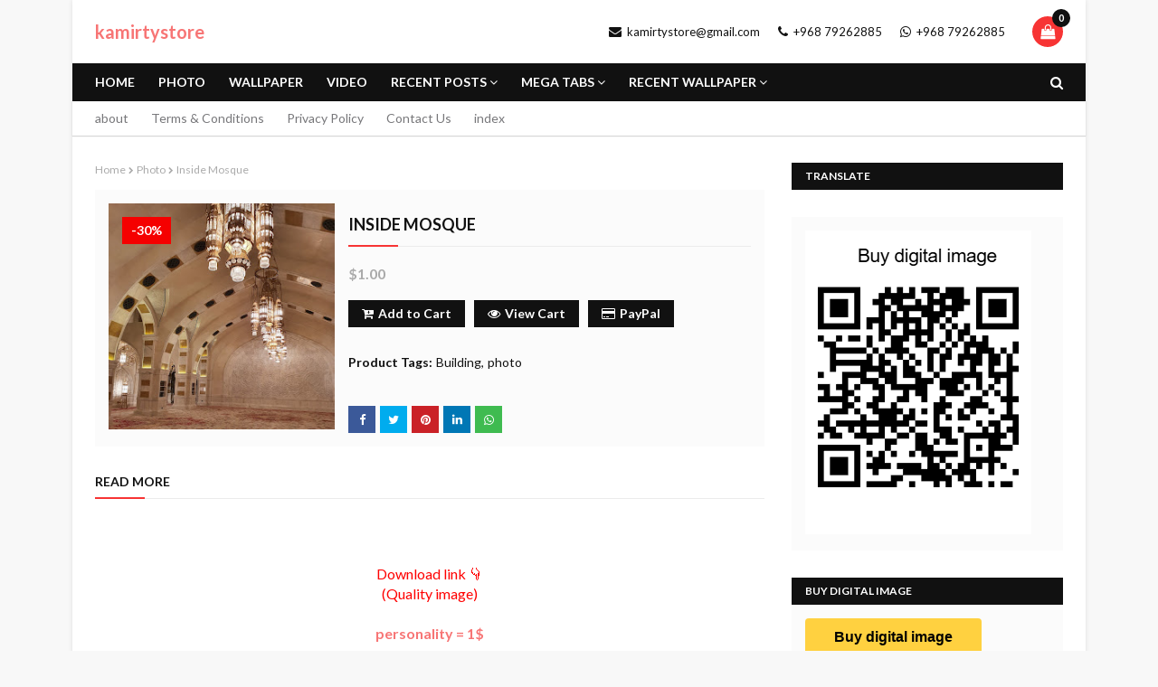

--- FILE ---
content_type: text/html; charset=UTF-8
request_url: https://www.kamirtystore.com/2022/12/inside-mosque.html
body_size: 65579
content:
<!DOCTYPE html>
<html class='ltr' dir='ltr' xmlns='http://www.w3.org/1999/xhtml' xmlns:b='http://www.google.com/2005/gml/b' xmlns:data='http://www.google.com/2005/gml/data' xmlns:expr='http://www.google.com/2005/gml/expr'>
<head>
<script async='async' crossorigin='anonymous' src='https://pagead2.googlesyndication.com/pagead/js/adsbygoogle.js?client=ca-pub-1055057609704572'></script>
<script async='async' crossorigin='anonymous' src=''></script>
<meta content='width=device-width, initial-scale=1, minimum-scale=1, maximum-scale=1' name='viewport'/>
<title>Inside mosque</title>
<meta content='text/html; charset=UTF-8' http-equiv='Content-Type'/>
<!-- Chrome, Firefox OS and Opera -->
<meta content='#f8f8f8' name='theme-color'/>
<!-- Windows Phone -->
<meta content='#f8f8f8' name='msapplication-navbutton-color'/>
<meta content='blogger' name='generator'/>
<link href='https://www.kamirtystore.com/favicon.ico' rel='icon' type='image/x-icon'/>
<link href='https://www.kamirtystore.com/2022/12/inside-mosque.html' rel='canonical'/>
<link rel="alternate" type="application/atom+xml" title="kamirtystore - Atom" href="https://www.kamirtystore.com/feeds/posts/default" />
<link rel="alternate" type="application/rss+xml" title="kamirtystore - RSS" href="https://www.kamirtystore.com/feeds/posts/default?alt=rss" />
<link rel="service.post" type="application/atom+xml" title="kamirtystore - Atom" href="https://www.blogger.com/feeds/4410070853681908202/posts/default" />

<link rel="alternate" type="application/atom+xml" title="kamirtystore - Atom" href="https://www.kamirtystore.com/feeds/15666537462195647/comments/default" />
<!--Can't find substitution for tag [blog.ieCssRetrofitLinks]-->
<link href='https://blogger.googleusercontent.com/img/b/R29vZ2xl/AVvXsEiR9KDwSy7r6mpfRJoZwC37cPHOSZ2XHkFDKKt_g_dpETJXqDj-uc4ogtVrktM6RGEogZCzCnPi6CDjoxOKY47Tkj7RiyFvPmf3TNNKa6siUcEAVgFYXl88BLYe01GsQyvPCBOjwaHs_TY__eSRUnY5ucEBNl-nkNh_wtUr17FPk_r5TBu08-sljZM6/w150-h200/Inside%20mosque-%20(1).jpg' rel='image_src'/>
<meta content='Inside mosque' name='description'/>
<meta content='https://www.kamirtystore.com/2022/12/inside-mosque.html' property='og:url'/>
<meta content='Inside mosque' property='og:title'/>
<meta content='Inside mosque' property='og:description'/>
<meta content='https://blogger.googleusercontent.com/img/b/R29vZ2xl/AVvXsEiR9KDwSy7r6mpfRJoZwC37cPHOSZ2XHkFDKKt_g_dpETJXqDj-uc4ogtVrktM6RGEogZCzCnPi6CDjoxOKY47Tkj7RiyFvPmf3TNNKa6siUcEAVgFYXl88BLYe01GsQyvPCBOjwaHs_TY__eSRUnY5ucEBNl-nkNh_wtUr17FPk_r5TBu08-sljZM6/w1200-h630-p-k-no-nu/Inside%20mosque-%20(1).jpg' property='og:image'/>
<!-- Google Fonts -->
<link href='//fonts.googleapis.com/css?family=Lato:400,400i,700,700i' media='all' rel='stylesheet' type='text/css'/>
<link href='https://stackpath.bootstrapcdn.com/font-awesome/4.7.0/css/font-awesome.min.css' rel='stylesheet'/>
<!-- Template Style CSS -->
<style type='text/css'>@font-face{font-family:'Lato';font-style:normal;font-weight:400;font-display:swap;src:url(//fonts.gstatic.com/s/lato/v25/S6uyw4BMUTPHjxAwXiWtFCfQ7A.woff2)format('woff2');unicode-range:U+0100-02BA,U+02BD-02C5,U+02C7-02CC,U+02CE-02D7,U+02DD-02FF,U+0304,U+0308,U+0329,U+1D00-1DBF,U+1E00-1E9F,U+1EF2-1EFF,U+2020,U+20A0-20AB,U+20AD-20C0,U+2113,U+2C60-2C7F,U+A720-A7FF;}@font-face{font-family:'Lato';font-style:normal;font-weight:400;font-display:swap;src:url(//fonts.gstatic.com/s/lato/v25/S6uyw4BMUTPHjx4wXiWtFCc.woff2)format('woff2');unicode-range:U+0000-00FF,U+0131,U+0152-0153,U+02BB-02BC,U+02C6,U+02DA,U+02DC,U+0304,U+0308,U+0329,U+2000-206F,U+20AC,U+2122,U+2191,U+2193,U+2212,U+2215,U+FEFF,U+FFFD;}</style>
<style id='page-skin-1' type='text/css'><!--
/*
-----------------------------------------------
Blogger Template Style
Name:        kamirtystore
License:     Premium Version
Version:     2.0
Author:      kamirtystore
Author Url:  https://www.kamirtystore.com/
----------------------------------------------- */
/*-- Reset CSS --*/
.CSS_LIGHTBOX{z-index:999999!important}.CSS_LIGHTBOX_ATTRIBUTION_INDEX_CONTAINER .CSS_HCONT_CHILDREN_HOLDER > .CSS_LAYOUT_COMPONENT.CSS_HCONT_CHILD:first-child > .CSS_LAYOUT_COMPONENT{opacity:0} a,abbr,acronym,address,applet,b,big,blockquote,body,caption,center,cite,code,dd,del,dfn,div,dl,dt,em,fieldset,font,form,h1,h2,h3,h4,h5,h6,html,i,iframe,img,ins,kbd,label,legend,li,object,p,pre,q,s,samp,small,span,strike,strong,sub,sup,table,tbody,td,tfoot,th,thead,tr,tt,u,ul,var{
padding:0;
border:0;
outline:0;
vertical-align:baseline;
background:0 0;
text-decoration:none
}
html {
overflow-x: hidden;
}
#google_translate_element { clear: both; }.thread-expanded .thread-count a { display: none; }.comments .continue { display: none!important; }
.widget-content, .grid-posts {
clear: both;
}
form,textarea,input,button{
-webkit-appearance:none;
-moz-appearance:none;
appearance:none;
border-radius:0
}
dl,ul{
list-style-position:inside;
font-weight:400;
list-style:none
}
ul li{
list-style:none
}
caption,th{
text-align:center
}
img{
border:none;
position:relative
}
a,a:visited{
text-decoration:none
}
.post-body a:visited {
color:blue;
}
.clearfix{
clear:both
}
.section,.widget,.widget ul{
margin:0;
padding:0
}
a{
color:#f77575
}
a img{
border:0
}
abbr{
text-decoration:none
}
.CSS_LIGHTBOX{
z-index:999999!important
}
.separator a{
clear:none!important;
float:none!important;
margin-left:0!important;
margin-right:0!important
}
#navbar-iframe,.widget-item-control,a.quickedit,.home-link,.feed-links{
display:none!important
}
.center{
display:table;
margin:0 auto;
position:relative
}
.widget > h2,.widget > h3{
display:none
}
::selection{
color:#fff;
background:#f73434
}
/*-- Body Content CSS --*/
body{
background:#f8f8f8 url() no-repeat fixed top center;
background-color:#f8f8f8;
font-family:'Lato',sans-serif;
font-size:14px;
font-weight:400;
color:#656565;
word-wrap:break-word;
margin:0;
padding:0
}
#outer-wrapper{
margin:0 auto;
background-color:#fff;
box-shadow:0 0 5px rgba(0,0,0,.1)
}
.row{
width:1070px
}
#content-wrapper{
margin:30px auto 0;
overflow:hidden
}
#main-wrapper{
float:left;
overflow:hidden;
width:100%;
box-sizing:border-box;
word-wrap:break-word;
padding:0;
margin:0
}
.item #main-wrapper {
width:calc(100% - 330px);
}
#sidebar-wrapper{
float:right;
overflow:hidden;
width:300px;
box-sizing:border-box;
word-wrap:break-word;
padding:0
}
.post-image-wrap{
position:relative;
display:block
}
.comments .avatar-image-container{
background-color:rgba(155,155,155,0.07);
color:transparent!important
}
.post-thumb{
display:block;
position:relative;
width:100%;
height:100%;
object-fit:cover;
object-position: top;
z-index:1;
opacity: 0;
transition:opacity .17s ease,transform .17s ease
}
.post-thumb.lazy-yard {
opacity: 1;
}
.post-image-link:hover .post-thumb,.post-image-wrap:hover .post-image-link .post-thumb{
opacity:.9
}
.post-title a{
display:block
}
.social a:before,.payment a:before{
display:inline-block;
font-family:FontAwesome;
font-style:normal;
font-weight:400
}
.social .blogger a:before{
content:"\f37d"
}
.social .facebook a:before{
content:"\f09a"
}
.social .twitter a:before{
content:"\f099"
}
.social .gplus a:before{
content:"\f0d5"
}
.social .rss a:before{
content:"\f09e"
}
.social .youtube a:before{
content:"\f167"
}
.social .skype a:before{
content:"\f17e"
}
.social .stumbleupon a:before{
content:"\f1a4"
}
.social .tumblr a:before{
content:"\f173"
}
.social .vk a:before{
content:"\f189"
}
.social .stack-overflow a:before{
content:"\f16c"
}
.social .github a:before{
content:"\f09b"
}
.social .linkedin a:before{
content:"\f0e1"
}
.social .dribbble a:before{
content:"\f17d"
}
.social .soundcloud a:before{
content:"\f1be"
}
.social .behance a:before{
content:"\f1b4"
}
.social .digg a:before{
content:"\f1a6"
}
.social .instagram a:before{
content:"\f16d"
}
.social .pinterest a:before{
content:"\f0d2"
}
.social .twitch a:before{
content:"\f1e8"
}
.social .delicious a:before{
content:"\f1a5"
}
.social .codepen a:before{
content:"\f1cb"
}
.social .reddit a:before{
content:"\f1a1"
}
.social .whatsapp a:before{
content:"\f232"
}
.social .snapchat a:before{
content:"\f2ac"
}
.social .email a:before{
content:"\f0e0"
}
.social .external-link a:before{
content:"\f35d"
}
.social-color .blogger a{
background-color:#ff5722
}
.social-color .facebook a{
background-color:#3b5999
}
.social-color .twitter a{
background-color:#00acee
}
.social-color .gplus a{
background-color:#db4a39
}
.social-color .youtube a{
background-color:#f50000
}
.social-color .instagram a{
background:linear-gradient(15deg,#ffb13d,#dd277b,#4d5ed4)
}
.social-color .pinterest a{
background-color:#ca2127
}
.social-color .dribbble a{
background-color:#ea4c89
}
.social-color .linkedin a{
background-color:#0077b5
}
.social-color .tumblr a{
background-color:#365069
}
.social-color .twitch a{
background-color:#6441a5
}
.social-color .rss a{
background-color:#ffc200
}
.social-color .skype a{
background-color:#00aff0
}
.social-color .stumbleupon a{
background-color:#eb4823
}
.social-color .vk a{
background-color:#4a76a8
}
.social-color .stack-overflow a{
background-color:#f48024
}
.social-color .github a{
background-color:#24292e
}
.social-color .soundcloud a{
background:linear-gradient(#ff7400,#ff3400)
}
.social-color .behance a{
background-color:#191919
}
.social-color .digg a{
background-color:#1b1a19
}
.social-color .delicious a{
background-color:#0076e8
}
.social-color .codepen a{
background-color:#000
}
.social-color .reddit a{
background-color:#ff4500
}
.social-color .whatsapp a{
background-color:#3fbb50
}
.social-color .snapchat a{
background-color:#ffe700
}
.social-color .email a{
background-color:#888
}
.social-color .external-link a{
background-color:#111111
}
.payment .visa a:before{
content:"\f1f0"
}
.payment .master a:before{
content:"\f1f1"
}
.payment .amex a:before{
content:"\f1f3"
}
.payment .diners a:before{
content:"\f24c"
}
.payment .discover a:before{
content:"\f1f2"
}
.payment .jcb a:before{
content:"\f24b"
}
#header-wrap{
position:relative;
margin:0;
float: left;
width: 100%;
z-index: 9;
}
.header-header{
background-color:#ffffff;
width:100%;
height:70px;
position:relative;
padding:0
}
.header-header .container{
position:relative;
margin:0 auto;
padding:0
}
.header-logo{
position:relative;
float:left;
width:auto;
max-width:250px;
max-height:40px;
margin:0;
padding:15px 0
}
.header-logo .header-image-wrapper{
display:block
}
.header-logo img{
max-width:100%;
max-height:40px;
margin:0
}
.header-logo h1{
color:#111111;
font-size:20px;
line-height:40px;
margin:0
}
.header-logo p{
font-size:12px;
margin:5px 0 0
}
.header-right{
position:relative;
float:right;
display:flex;
flex-wrap:wrap;
margin:18px 0 0
}
.top-bar-social{
position:relative;
float:left;
margin: 0 25px 0 0;
display:block
}
.top-bar-social .widget > .widget-title{
display:none
}
.top-bar-social ul > li{
float:left;
display:inline-block
}
.top-bar-social ul > li > a{
line-height:34px;
display:block;
color:#ffffff;
text-decoration:none;
font-size:14px;
text-align:center;
padding:0 7px;
margin:0 0 0 10px;
transition:color .17s
}
.top-bar-social ul > li:last-child > a{
padding:0 0 0 7px
}
.top-bar-social ul > li:hover > a{
color:#ffc000
}
#right-menu{
float:right;
margin:0 25px 0 0
}
.right-menu ul li{
float:left;
margin:0 0 0 10px
}
.right-menu ul li a{
display:block;
font-size:13px;
color:#111111;
line-height:34px;
padding:0 5px;
transition:opacity .17s ease
}
.right-menu ul li a .fa {
font-size: 14px;
margin-right:3px;
}
.right-menu ul li a:hover{
opacity:.7
}
.header-menu{
position:relative;
float:left;
width:100%;
height:42px;
background-color:#111111;
z-index:10;
font-size:13px;
margin:0
}
.header-menu .container{
position:relative;
margin:0 auto;
padding:0
}
#main-menu .widget,#main-menu .widget > .widget-title{
display:none
}
#main-menu .show-menu{
display:block
}
#main-menu{
position:relative;
height:42px;
z-index:15
}
#main-menu ul > li{
float:left;
position:relative;
margin:0;
padding:0;
transition:background .17s
}
#main-menu ul > li > a{
position:relative;
color:#ffffff;
font-size:14px;
font-weight:700;
line-height:42px;
display:inline-block;
margin:0;
padding:0 13px;
transition:color .17s ease
}
#main-menu ul#main-menu-nav > li:first-child > a{
padding:0 13px 0 0
}
#main-menu ul#main-menu-nav > li > a{
text-transform:uppercase
}
#main-menu ul > li:hover > a{
color:#fff
}
#main-menu ul > li > ul{
position:absolute;
float:left;
left:0;
top:42px;
width:180px;
background-color:#fff;
z-index:99999;
margin:0;
padding:0;
border-bottom:2px solid #111111;
box-shadow:0 3px 5px rgba(0,0,0,0.2);
visibility:hidden;
opacity:0
}
#main-menu ul > li > ul > li > ul{
position:absolute;
float:left;
top:0;
left:100%;
margin:0
}
#main-menu ul > li > ul > li{
display:block;
float:none;
position:relative;
transition:all .17s ease
}
#main-menu ul > li > ul > li a{
display:block;
height:36px;
font-size:13px;
color:#111111;
font-weight:700;
line-height:36px;
box-sizing:border-box;
margin:0;
padding:0 15px;
border-bottom:1px solid rgba(0,0,0,0.1);
transition:all .17s ease
}
#main-menu ul > li > ul > li:hover > a{
color:#f73434
}
#main-menu ul > li > ul > li:last-child a{
border-bottom:0
}
#main-menu ul > li.has-sub > a:after{
content:'\f107';
float:right;
font-family:FontAwesome;
font-size:14px;
font-weight:400;
margin:0 0 0 3px
}
#main-menu ul > li > ul > li.has-sub > a:after{
content:'\f105';
float:right;
margin:0
}
#main-menu .mega-menu{
position:static!important
}
#main-menu .mega-menu > ul{
width:100%;
box-sizing:border-box;
height: 0;
padding: 0;
}
#main-menu .mega-menu > ul.mega-menu-inner{
overflow:hidden
}
#main-menu ul > li:hover > ul,#main-menu ul > li > ul > li:hover > ul{
visibility:visible;
opacity:1
}
#main-menu ul ul{
transition:all .17s ease
}
.mega-menu-inner .mega-item{
float:left;
width:20%;
box-sizing:border-box;
padding:0 10px
}
.mega-menu-inner .mega-content{
position:relative;
width:100%;
overflow:hidden;
padding:0
}
#main-menu .mega-content .post-image-wrap{
width:100%;
height:190px;
overflow:hidden
}
.mega-content .post-image-link{
width:100%;
height:100%;
z-index:1;
display:block;
position:relative;
overflow:hidden
}
.mega-content .post-title{
position:relative;
font-size:14px;
font-weight:700;
text-transform:uppercase;
margin:10px 0 5px
}
.carousel-outer-wrap .container .mega-content .post-title{
font-size: 16px;
font-weight: 700;
text-transform: uppercase;
text-decoration: none;
margin: 0 0 8px;
}
.mega-content .post-title a{
display:block;
color:#111111;
transition:color .17s
}
.mega-content:hover .post-title a{
color:#f77575
}
.featured-products.common-widget .post-image-wrap .mega-buy-now {
position: absolute;
top: 50%;
left: 50%;
transform: translate(-50%,-40%);
display: block;
background-color:  #111111;
line-height: 60px;
width: 60px;
height: 60px;
font-size: 22px;
color: #fff;
font-weight: 700;
text-align: center;
margin: 0;
z-index: 99999;
border-radius: 50%;
opacity: 0;
transition: transform .5s ease;
}
.featured-products.common-widget .post-image-wrap:hover .mega-buy-now {
opacity: 1;
transform: translate(-50%,-50%);
}
.featured-products.common-widget .post-image-wrap .post-image-link:before {
content: '';
position: absolute;
left: 0;
bottom: 0;
height: 100%;
width: 100%;
opacity: 0;
z-index: 999;
background: rgba(0,0,0,0.3);
transition: all 0.25s ease-in-out 0s;
}
.featured-products.common-widget .post-image-wrap:hover .post-image-link:before {
opacity: 1;
}
.mega-buy-now {
float: left;
width: 100%;
display: block;
background-color: #111111;
height: 30px;
font-size: 14px;
color: #fff;
font-weight: 700;
line-height: 30px;
text-align: center;
margin: 10px 0 0;
transition: background .17s ease;
}
.mega-buy-now:before {
content: "\f217";
font-weight: 400;
font-family: FontAwesome;
margin: 0 5px 0 0;
}
.sidebar .widget .mega-buy-now, .footer .widget .mega-buy-now {
display:none;
}
.meta-price{
color:#aaa;
font-size:12px;
font-weight:700
}
.no-posts{
float:left;
width:100%;
height:100px;
line-height:100px;
text-align:center
}
.mega-menu .no-posts{
line-height:60px;
color:#111111
}
#main-menu .mega-menu > ul.mega-widget,#main-menu .mega-menu > ul.complex-tabs {
overflow: hidden;
}
#main-menu .mega-menu > ul.complex-tabs > ul.select-tab {
position: relative;
float: left;
width: 20%;
box-sizing: border-box;
padding: 20px 0;
margin: -20px 0 0 -10px;
}
#main-menu .mega-menu > ul.complex-tabs > ul.select-tab:before {
content: '';
position: absolute;
left: 0;
top: 0;
width: 100%;
height: 100vh;
background-color: rgba(0,0,0,0.03);
display: block;
border-right: 1px solid #ebebeb;
border-left: 0 solid #ebebeb;
}
#main-menu .mega-menu > ul.complex-tabs > ul.select-tab > li {
width: 100%;
border-top: 1px solid transparent;
border-bottom: 1px solid transparent;
margin: -1px 0 0;
transition: 0;
}
#main-menu .mega-menu > ul.complex-tabs > ul.select-tab > li.active,#main-menu .mega-menu > ul.complex-tabs > ul.select-tab > li:hover {
background-color: #fff;
border-top: 1px solid #ebebeb;
border-bottom: 1px solid #ebebeb;
}
#main-menu ul > li > ul.complex-tabs > ul.select-tab > li > a {
text-transform:uppercase;
display: block;
font-size: 13px;
font-weight: 400;
color: #f77575;
line-height: 32px;
letter-spacing: 0;
padding: 0 15px 0 19px;
margin: 0 -1px 0 0;
border: 0;
transition: color .25s;
}
#main-menu .mega-menu > ul.complex-tabs > ul.select-tab > li.active > a {
color: #f73434;
}
#main-menu .mega-menu > ul.complex-tabs > ul.select-tab > li.active > a:after {
content: '\f105';
font-family: FontAwesome;
font-weight: 900;
float: right;
margin: 0;
}
#main-menu .mega-menu > ul.complex-tabs > ul.select-tab > li.active > a,#main-menu .mega-menu > ul.complex-tabs > ul.select-tab > li:hover > a {
color: #f73434;
border-right: 1px solid #fff;
}
#main-menu ul > li:hover > ul,#main-menu ul > li > ul > li:hover > ul {
visibility: visible;
opacity: 1;
-webkit-backface-visibility: hidden;
-webkit-transform: translate(0);
-moz-transform: translate(0);
transform: translate(0);
}
#main-menu ul > li.mega-menu:hover > ul {
height:auto;
padding:20px 10px
}
#main-menu ul ul {
transition: .25s ease;
}
.mega-tab {
visibility: hidden;
opacity: 0;
position: relative;
width: 80%;
height:0px;
float: right;
-webkit-transform: translateY(100%);
transform: translateY(100%);
position: absolute;
}
.tab-active {
visibility: visible;
opacity: 1;
height:auto;
display: block;
position: static;
transform: scaleX(1);
}
.tab-animated {
-webkit-animation-duration: .5s;
animation-duration: .5s;
-webkit-animation-fill-mode: both;
animation-fill-mode: both;
}
@keyframes tab-fadeIn {
from {
opacity: 0;
}
to {
opacity: 1;
}
}
.tab-fadeIn {
animation-name: tab-fadeIn;
}
@keyframes tab-fadeInUp {
from {
opacity: 0;
transform: translate3d(0,5px,0);
}
to {
opacity: 1;
transform: translate3d(0,0,0);
}
}
.tab-fadeInUp {
animation-name: tab-fadeInUp;
}
.mega-carousel .mega-widget:after {
left: auto;
right: 0;
}
.mega-widget .mega-item {
float: left;
width: 20%;
box-sizing: border-box;
padding: 0 10px;
}
.mega-tab .mega-widget .mega-item {
width: 25%;
}
.mega-carousel .mega-widget .mega-item {
width: 100%;
padding: 0;
}
.mega-widget .mega-content {
position: relative;
width: 100%;
overflow: hidden;
padding: 0;
}
.mega-content .post-image-link {
width: 100%;
height: 100%;
z-index: 1;
display: block;
position: relative;
overflow: hidden;
padding: 0;
}
.mega-content .post-title {
position: relative;
font-size: 13px;
font-weight: 400;
line-height: 1.5em;
margin: 7px 0 5px;
padding: 0;
}
.mega-content .post-title a {
color: #111111;
transition: color .25s;
}
.mega-content .post-title a:hover {
color: #f73434;
}
.show-search,.hide-search{
position:absolute;
right:0;
top:0;
display:block;
width:42px;
height:42px;
line-height:42px;
z-index:20;
color:#ffffff;
font-size:15px;
text-align:right;
cursor:pointer;
transition:color .17s ease
}
.hide-search {
text-align:center;
}
.show-search:before{
content:"\f002";
font-family:FontAwesome;
font-weight:400
}
.hide-search:before{
content:"\f00d";
font-family:FontAwesome;
font-weight:400
}
.show-search:hover,.hide-search:hover{
color:#fff
}
#nav-search{
display:none;
position:absolute;
left:0;
top:0;
width:100%;
height:42px;
z-index:99;
background-color:#f73434;
box-sizing:border-box;
padding:0
}
#nav-search .search-form{
width:100%;
height:42px;
background-color:rgba(0,0,0,0);
line-height:42px;
overflow:hidden;
padding:0
}
#nav-search .search-input{
width:100%;
height:42px;
font-family:inherit;
color:#ffffff;
margin:0;
padding:0 70px 0 10px;
background-color:rgba(0,0,0,0);
font-size:14px;
font-weight:400;
box-sizing:border-box;
border:0
}
#nav-search .search-input:focus{
color:#ffffff;
outline:none
}
.slide-menu-toggle{
display:none;
position:absolute;
line-height:42px;
height:42px;
width:42px;
top:0;
left:0;
font-family:FontAwesome;
color:#fff;
font-size:17px;
font-weight:400;
text-align:left;
cursor:pointer;
z-index:4;
padding:0
}
.slide-menu-toggle:before{
content:"\f0c9"
}
.nav-active .slide-menu-toggle:before{
content:"\f00d"
}
.mobile-menu{
display:none;
position:absolute;
top:42px;
left:0;
width:100%;
background-color:#111111;
box-sizing:border-box;
padding:20px;
border-top:1px solid rgba(255,255,255,0.08);
visibility:hidden;
opacity:0;
transform-origin:0 0;
transform:scaleY(0);
transition:all .17s ease
}
.nav-active .mobile-menu{
visibility:visible;
opacity:1;
transform:scaleY(1)
}
.mobile-menu > ul{
margin:0
}
.mobile-menu .m-sub{
display:none;
padding:0
}
.mobile-menu ul li{
position:relative;
display:block;
overflow:hidden;
float:left;
width:100%;
font-size:13px;
font-weight:700;
text-transform:uppercase;
line-height:38px;
margin:0;
padding:0;
border-top:1px solid rgba(255,255,255,0.15)
}
.mobile-menu > ul li ul{
overflow:hidden
}
.mobile-menu > ul > li:first-child{
border-top:0
}
.mobile-menu ul li a{
color:#fff;
padding:0;
display:block;
transition:all .17s ease
}
.mobile-menu ul li.has-sub .submenu-toggle{
position:absolute;
top:0;
right:0;
color:#fff;
cursor:pointer
}
.mobile-menu ul li.has-sub .submenu-toggle:after{
content:'\f105';
font-family:FontAwesome;
font-weight:400;
float:right;
width:34px;
font-size:16px;
text-align:center;
transition:all .17s ease
}
.mobile-menu ul li.has-sub.show > .submenu-toggle:after{
transform:rotate(90deg)
}
.mobile-menu > ul > li > ul > li{
border-color:rgba(255,255,255,0.05)
}
.mobile-menu > ul > li > ul > li a{
font-size:13px;
text-transform:initial;
font-weight:400
}
.mobile-menu > ul > li > ul > li > a{
color:#fff;
opacity:.7;
padding:0 0 0 15px
}
.mobile-menu > ul > li > ul > li > ul > li{
border-color:rgba(255,255,255,0.02)
}
.mobile-menu > ul > li > ul > li > ul > li > a{
color:#fff;
opacity:.7;
padding:0 0 0 30px
}
.mobile-menu ul li a:hover,.mobile-menu ul > li > .submenu-toggle:hover{
color:#f73434
}
.secondary-menu {
position: relative;
float: left;
width: 100%;
height: 38px;
background-color: #ffffff;
box-shadow: 0 1px 1px 0 rgba(0,0,0,.16);
display: flex;
justify-content: center;
}
.secondary-menu .container {
position: relative;
}
.second-menu .widget-title {
display:none;
}
.second-menu, .second-menu .widget {
position: relative;
float: left;
width: 100%;
margin: 0;
}
.second-menu .widget:before, .second-menu .widget:after {
content: '';
position: absolute;
top: 0;
left: -15px;
width: 15px;
height: 38px;
background: linear-gradient(to right,#FFFFFF,#FFFFFF00);
z-index: 5;
margin: 0;
}
.second-menu .widget:after {
left: unset;
right: 0;
background: linear-gradient(to left,#ffffff,#FFFFFF00);
}
.second-menu .widget ul {
position: relative;
float: left;
width: 100%;
height: 38px;
display: flex;
overflow: hidden;
overflow-x: auto;
-webkit-overflow-scrolling: touch;
z-index: 1;
margin: 0;
}
.second-menu .widget ul li {
flex-shrink: 0;
}
.second-menu .widget ul li a {
display: block;
font-size: 14px;
color: #77777a;
font-weight: 400;
line-height: 38px;
margin: 0 25px 0 0;
}
.second-menu .widget ul li:last-child a {
margin: 0 15px 0 0;
}
.slider-outer-wrap {
padding:0;
}
.slider-outer-wrap .container {
margin:0 auto;
position: relative;
}
.owl-carousel{
display:none;
width:100%;
-webkit-tap-highlight-color:transparent;
position:relative;
z-index:1
}
.owl-carousel .owl-stage{
position:relative;
-ms-touch-action:pan-Y
}
.owl-carousel .owl-stage:after{
content:".";
display:block;
clear:both;
visibility:hidden;
line-height:0;
height:0
}
.owl-carousel .owl-stage-outer{
position:relative;
overflow:hidden;
-webkit-transform:translate3d(0px,0px,0px)
}
.owl-carousel .owl-controls .owl-nav .owl-prev,.owl-carousel .owl-controls .owl-nav .owl-next,.owl-carousel .owl-controls .owl-dot{
cursor:pointer;
cursor:hand;
-webkit-user-select:none;
-khtml-user-select:none;
-moz-user-select:none;
-ms-user-select:none;
user-select:none
}
.owl-carousel.owl-loaded{
display:block
}
.owl-carousel.owl-loading{
opacity:0;
display:block
}
.owl-carousel.owl-hidden{
opacity:0
}
.owl-carousel .owl-refresh .owl-item{
display:none
}
.owl-carousel .owl-item{
position:relative;
min-height:1px;
float:left;
-webkit-backface-visibility:visible;
-webkit-tap-highlight-color:transparent;
-webkit-touch-callout:none;
-webkit-user-select:none;
-moz-user-select:none;
-ms-user-select:none;
user-select:none
}
.owl-carousel .owl-item img{
display:block;
width:100%;
-webkit-transform-style:preserve-3d;
transform-style:preserve-3d
}
@keyframes fadeInLeft {
from{
opacity:0;
transform:translate3d(-30px,0,0)
}
to{
opacity:1;
transform:none
}
}
@keyframes fadeOutLeft {
from{
opacity:1
}
to{
opacity:0;
transform:translate3d(-30px,0,0)
}
}
@keyframes fadeInRight {
from{
opacity:0;
transform:translate3d(30px,0,0)
}
to{
opacity:1;
transform:none
}
}
.fadeInRight{
animation-name:fadeInRight
}
@keyframes fadeOutRight {
from{
opacity:1
}
to{
opacity:0;
transform:translate3d(30px,0,0)
}
}
.fadeOutRight{
animation-name:fadeOutRight
}
@keyframes fadeInUp {
from{
opacity:0;
transform:translate3d(0,30px,0)
}
to{
opacity:1;
transform:none
}
}
.fadeInUp{
animation-name:fadeInUp
}
@keyframes fadeOutUp {
from{
opacity:1
}
to{
opacity:0;
transform:translate3d(0,-30px,0)
}
}
.fadeOutUp{
animation-name:fadeOutUp
}
.owl-carousel.owl-text-select-on .owl-item{
-webkit-user-select:auto;
-moz-user-select:auto;
-ms-user-select:auto;
user-select:auto
}
.owl-carousel .owl-grab{
cursor:move;
cursor:-webkit-grab;
cursor:-o-grab;
cursor:-ms-grab;
cursor:grab
}
.owl-carousel.owl-rtl{
direction:rtl
}
.owl-carousel.owl-rtl .owl-item{
float:right
}
.no-js .owl-carousel{
display:block
}
.owl-carousel .animated{
-webkit-animation-duration:1000ms;
animation-duration:1000ms;
-webkit-animation-fill-mode:both;
animation-fill-mode:both
}
.owl-carousel .owl-animated-in{
z-index:1
}
.owl-carousel .owl-animated-out{
z-index:0
}
.owl-height{
-webkit-transition:height 500ms ease-in-out;
-moz-transition:height 500ms ease-in-out;
-ms-transition:height 500ms ease-in-out;
-o-transition:height 500ms ease-in-out;
transition:height 500ms ease-in-out
}
.owl-prev,.owl-next{
position:relative;
float:left;
width:24px;
height:24px;
background-color:#fff;
font-family: FontAwesome;
text-rendering: auto;
-webkit-font-smoothing: antialiased;
-moz-osx-font-smoothing: grayscale;
font-size:14px;
line-height:23px;
font-weight:900;
color:#111111;
text-align:center;
cursor:pointer;
border:1px solid rgba(0,0,0,0.08);
box-sizing:border-box;
transition:all .25s ease
}
.owl-prev:before{
content:'\f0a5'
}
.owl-next:before{
content:'\f0a4'
}
.owl-prev:hover,.owl-next:hover{
color:#f73434;
}
.loader{
position:relative;
height:100%;
overflow:hidden;
display:block;
margin:0
}
.loader:after{
content:'';
position:absolute;
top:50%;
left:50%;
width:28px;
height:28px;
margin:-16px 0 0 -16px;
border:2px solid #f73434;
border-right-color:rgba(155,155,155,0.2);
border-radius:100%;
animation:spinner 1.1s infinite linear;
transform-origin:center
}
@-webkit-keyframes spinner {
0%{
-webkit-transform:rotate(0deg);
transform:rotate(0deg)
}
to{
-webkit-transform:rotate(1turn);
transform:rotate(1turn)
}
}
@keyframes spinner {
0%{
-webkit-transform:rotate(0deg);
transform:rotate(0deg)
}
to{
-webkit-transform:rotate(1turn);
transform:rotate(1turn)
}
}
#main-slider-wrapper {
width: 100%;
float: left;
padding:0;
box-sizing: border-box;
}
.main-slider{
position:relative;
overflow:hidden;
height:470px
}
#main-slider-wrapper > #slider-section > .widget {
display: none;
position: relative;
float: left;
width: 100%;
}
#main-slider-wrapper > #slider-section > .widget > .widget-title > h3 {
display:none;
}
#main-slider-wrapper .show-slider {
display: block!important;
}
.main-slider .slider-item{
position:relative;
float:left;
width:100%;
height:470px;
overflow:hidden;
box-sizing:border-box
}
.slider-item-inner{
position:relative;
float:left;
width:100%;
height:100%;
overflow:hidden;
display:block;
}
.main-slider .post-image-link{
width:100%;
height:100%;
position:relative;
overflow:hidden;
display:block
}
.main-slider .post-info-wrap {
position: absolute;
top: 50%;
left: auto;
right: 70px;
max-width: 35%;
background-color: #ffffff;
border-radius: 5px;
box-shadow: 10px 10px 30px rgb(0 0 0 / 12%);
text-align: center;
overflow: hidden;
z-index: 5;
box-sizing: border-box;
padding: 60px 35px;
opacity: 0;
transform: translate(0%,-40%);
transition: transform .5s ease;
}
.main-slider .owl-item.active .post-info-wrap {
opacity: 1;
transform: translate(0%,-50%);
}
#slider-section {
}
.main-slider .post-info{
position: relative;
overflow: hidden;
display: block;
z-index: 10;
}
.main-slider .post-info .mega-buy-now {
float: none;
display: inline-block;
width: auto;
padding: 0 15px;
border-radius: 3px;
}
.main-slider .post-info .meta-price {
display:inline-block;
padding: 0 15px;
border-radius: 3px;
background-color: #f73434;
height: 30px;
font-size: 14px;
color: #fff;
font-weight: 700;
line-height: 30px;
text-align: center;
margin: 0 3px 0 0;
transition: background .17s ease;
}
.main-slider .post-date{
font-size:11px;
color:#fff;
margin:0
}
.main-slider .post-title{
font-size:22px;
font-weight:600;
display:block;
line-height:1.5;
letter-spacing: 0.3px;
margin:0 0 5px
}
.main-slider .post-title a{
color:#111111;
display:block
}
.main-slider .post-title a:hover{
text-decoration:underline
}
.main-slider .post-snippet {
color:#fff;
}
.show-slider .widget-content {
position: relative;
height: 470px;
overflow: hidden;
float: left;
background: #fff;
width: 100%;
}
.show-slider .no-posts{
position:absolute;
top:calc(50% - 50px);
left:0;
width:100%;
text-align:center;
}
.main-slider .post-info .post-tag{
position:static;
display: inline-block;
height:20px;
background-color:#f73434;
color:#fff;
text-transform:uppercase;
line-height:20px;
padding:0 8px;
margin:0 0 10px;
transition:all .17s ease
}
.main-slider .post-meta {
color: #aaaaaa;
font-size: 12px;
font-weight: 400;
line-height: 18px;
padding: 0 1px;
}
.main-slider .post-date {
font-size: 11px;
color: #fff;
margin: 0;
display: inline-block;
float:none;
}
.main-slider .owl-nav{
position:absolute;
top:calc(50% - 15px);
left:0;
right:0;
height:0
}
.main-slider .owl-prev,.main-slider .owl-next{
width: 40px;
border-radius: 5px;
height: 40px;
line-height: 40px;
background-color: rgba(255,255,255,.5);
z-index:10;
border:0
}
.main-slider .owl-prev{
float:left;
left:-50px
}
.main-slider:hover .owl-prev{
left:10px
}
.main-slider .owl-next{
float:right;
right:-50px
}
.main-slider:hover .owl-next{
right:10px
}
#info-wrapper {
position: relative;
margin: 0 auto;
}
#info-wrapper .info-box {
position: relative;
float: left;
width: 100%;
margin: 0;
}
#info-wrapper .info-box-widgets {
display: grid;
grid-template-columns: repeat(2,1fr);
grid-gap: 10px;
margin:30px 0 0;
}
#info-wrapper .info-box-widgets .info-box {
height:280px;
display: flex;
flex-direction: column;
box-sizing: border-box;
}
#info-wrapper .info-box-widgets .info-box .widget, #info-wrapper .info-box-widgets .info-box .widget-content {
float: left;
display: flex;
height: 100%;
width: 100%;
}
#info-wrapper .info-box-widgets .info-box .service-content {
display: block;
position: relative;
width: 100%;
height: 100%;
background-size: cover;
background-position: center center;
background-repeat: no-repeat;
z-index: 1;
}
#info-wrapper .info-box-widgets .info-box .service-content .service-content-details {
position: absolute;
left: 50%;
bottom: 30px;
width: 100%;
max-width: 60%;
background-color: #ffffff;
overflow: hidden;
display: flex;
flex-direction: column;
z-index: 5;
padding: 30px;
margin: 0;
transform: translateX(-50%);
box-sizing: border-box;
}
#info-wrapper .info-box-widgets .info-box .service-content .service-content-details .service-content-inner {
text-align: center;
letter-spacing: 0.02em;
}
#info-wrapper .info-box-widgets .info-box .service-content .service-content-details .service-title {
color: #111111;
font-weight: 600;
line-height: 1.4em;
font-size: 16px;
text-transform: uppercase;
}
#info-wrapper .info-box-widgets .info-box .service-content .service-content-details .service-snippet {
font-size: 13px;
margin: 5px 0 0;
}
#info-wrapper .info-box-widgets .info-box .service-content .service-content-details .service-action {
flex-wrap: wrap;
text-align: center;
align-items: baseline;
justify-content: center;
width: 100%;
display: flex;
}
#info-wrapper .info-box-widgets .info-box .service-content .service-content-details .service-action {
flex-wrap: wrap;
text-align: center;
align-items: baseline;
justify-content: center;
width: 100%;
display: flex;
margin-top: 14px;
}
#info-wrapper .info-box-widgets .info-box .service-content .service-content-details .service-action a {
display: flex;
position: relative;
display: inline-block;
height: 38px;
background-color: #111111;
font-size: 14px;
color: #ffffff;
font-weight: 400;
line-height: 38px;
padding: 0 15px;
}
.carousel-outer-wrap {
padding: 15px 0;
overflow:hidden;
}
.carousel-outer-wrap .container {
margin: 0 auto;
position: relative;
}
.carousel-outer-wrap .mega-tab {
width: 100%;
float: left;
}
.carousel-outer-wrap ul.complex-tabs ul.select-tab {
display: block;
text-align: center;
margin-bottom: 20px;
background:#111111
}
.carousel-outer-wrap ul.complex-tabs ul.mega-widget {
display: flex;
flex-wrap: wrap;
margin: 0 -10px;
}
.carousel-outer-wrap ul.complex-tabs ul li {
position: relative;
display: inline-block;
font-size: 14px;
background-color: #111111;
font-weight: 400;
line-height: 30px;
text-align: center;
text-transform: uppercase;
cursor: pointer;
list-style: none;
margin: 0;
padding: 0;
transition: background .25s;
}
.carousel-outer-wrap ul.complex-tabs ul li.active {
background-color: #f73434;
}
.carousel-outer-wrap ul.complex-tabs ul li a {
color: #fff;
display: block;
padding: 0 10px;
}
.carousel-outer-wrap .mega-content .post-image-link {
}
.carousel-outer-wrap .mega-content .post-image-link {
height:280px;
margin-bottom:10px;
}
.carousel-outer-wrap .mega-content .post-image-link:before{
content: '';
position: absolute;
left: 0;
bottom: 0;
height: 100%;
width: 100%;
opacity: 0.5;
background: -webkit-linear-gradient(top,rgba(0,0,0,0.2) 50%,rgba(0,0,0,0.5) 70%,rgba(0,0,0,1) 100%);
background: -moz-linear-gradient(top,rgba(0,0,0,0.2) 50%,rgba(0,0,0,0.5) 70%,rgba(0,0,0,1) 100%);
background: -ms-linear-gradient(top,rgba(0,0,0,0.2) 50%,rgba(0,0,0,0.5) 70%,rgba(0,0,0,1) 100%);
background: -o-linear-gradient(top,rgba(0,0,0,0.2) 50%,rgba(0,0,0,0.5) 70%,rgba(0,0,0,1) 100%);
background: linear-gradient(top,rgba(0,0,0,0.2) 50%,rgba(0,0,0,0.5) 70%,rgba(0,0,0,1) 100%);
transition: all 0.25s ease-in-out 0s;
}
.res-pro-ad {
margin: 30px auto 0;
}
.services-wrapper {
display: none;
position: relative;
float: left;
width: 100%;
padding: 35px 0 0;
margin: 0;
}
.services-wrapper .container {
position: relative;
margin: 0 auto;
}
.services-wrapper .right-side-widget {
margin: 0 -10px;
}
.services-wrapper .right-side-widget .widget {
display: block;
list-style: none;
width: calc(100% / 4);
float: left;
padding: 0 10px;
margin-bottom: 40px;
box-sizing: border-box;
position: relative;
}
.services-wrapper .right-side-widget .service-content {
text-align: center;
display:block;
padding: 40px 45px 40px 40px;
-webkit-box-shadow: 0 20px 25px 0 rgba(0,0,0,.08);
box-shadow: 0 20px 25px 0 rgba(0,0,0,.08);
border-radius: 5px;
-webkit-border-radius: 5px;
-ms-border-radius: 5px;
overflow: hidden;
position: relative;
background: #fff;
box-sizing: border-box;
}
.services-wrapper .right-side-widget .service-icon {
font-size: 45px;
width: 150px;
height: 150px;
background-color: #f0f0f0;
border-radius: 3px;
position: relative;
display: inline-block;
overflow: hidden;
margin: 10px;
list-style: none;
line-height: 150px;
transition: all 0.3s ease-out 0s;
-webkit-transition: all 0.4s ease-in-out 0s;
}
.services-wrapper .right-side-widget .widget:hover .service-icon {
background: #fa5555;
color: #ffffff;
border-radius: 50%;
-webkit-transform: rotate(360deg);
transform: rotate(360deg);
transition: all 0.3s ease-out 0s;
-webkit-transition: all 0.4s ease-in-out 0s;
}
.services-wrapper .right-side-widget .service-icon i {
background-color: transparent;
}
.services-wrapper .right-side-widget .service-content-details {
overflow: hidden;
display:block;
text-align:center;
}
.services-wrapper .right-side-widget .service-title {
margin: 15px 0 10px;
font-size: 16px;
color: #222222;
font-weight: 700;
text-transform: capitalize;
letter-spacing: 1px;
}
.services-wrapper .right-side-widget .service-content-details .service-snippet {
color: #5a5a5a;
font-size: 13px;
line-height: 22px;
}
.queryMessage{
overflow:hidden;
background-color:#fbfbfb;
color:#111111;
font-size:13px;
font-weight:400;
padding:8px 10px;
margin:0 0 25px
}
.queryMessage .query-info{
margin:0 5px
}
.queryMessage .search-query,.queryMessage .search-label{
font-weight:700;
text-transform:uppercase
}
.queryMessage .search-query:before,.queryMessage .search-label:before{
content:"\201c"
}
.queryMessage .search-query:after,.queryMessage .search-label:after{
content:"\201d"
}
.queryMessage a.show-more{
float:right;
color:#f77575;
text-decoration:underline;
transition:opacity .17s
}
.queryMessage a.show-more:hover{
opacity:.8
}
.queryEmpty{
font-size:13px;
font-weight:400;
padding:10px 0;
margin:0 0 25px;
text-align:center
}
.title-wrap{
position:relative;
float:left;
width:100%;
display:block;
margin:0 0 20px;
border-bottom:1px solid #ebebeb
}
.title-wrap > h3{
position:relative;
float:left;
font-size:14px;
color:#111111;
font-weight:700;
text-transform:uppercase;
padding:0 0 10px;
margin:0
}
.title-wrap > h3:after{
position:absolute;
content:'';
background-color:#f73434;
width:55px;
height:2px;
bottom:-1px;
left:0;
margin:0
}
.custom-widget li{
overflow:hidden;
padding:15px 0 0;
margin:15px 0 0;
border-top:1px dotted #ebebeb
}
.custom-widget li:first-child{
padding:0;
margin:0;
border:0
}
.featured-products.common-widget ul.custom-widget {
display: flex;
flex-wrap: wrap;
margin: 0 -15px;
}
.featured-products.common-widget li, .featured-products.common-widget li:first-child {
display: block;
width: calc(100% / 3);
box-sizing: border-box;
padding: 0 15px;
margin: 0 0 30px;
border:0;
}
.featured-products.common-widget .widget-title  {
display:none;
}
.featured-products.common-widget .widget-title > h3, .home-title-wrap > h3 {
position: relative;
float: left;
height: 32px;
font-size: 15px;
color: #fff;
background: #f73434;
text-transform: uppercase;
line-height: 32px;
padding: 0 12px;
margin: 0;
}
.featured-products.common-widget .widget-title > h3:after, .home-title-wrap > h3:after {
position: absolute;
content: '';
height: 0;
width: 0;
bottom: 0;
right: -15px;
border-top: 32px solid transparent;
border-left: 15px solid #f73434;
border-right: 0 solid #f73434;
border-bottom: 0;
}
.head-text{
float:left;
width:100%;
text-align:center;
margin:20px 0 30px
}
.head-text .widget-title > h3{
display:block;
font-size:27px;
color:#111111;
font-weight:700;
margin:0 0 20px
}
.head-text .widget-content{
font-size:14px;
margin:0;
color: #888888;
line-height: 1.4;
}
.project-head {
margin:0 auto;
}
a.view-all {
display:none;
position: relative;
float: right;
height: 22px;
font-size: 11px;
line-height: 22px;
margin-top: 5px;
margin-right: 5px;
padding: 0 10px;
font-weight: bold;
text-transform: uppercase;
transition: all .17s ease;
color: #fff;
background: #e51515;
border-radius: 2px;
}
.featured-products.common-widget .widget-title a.view-all {
display:block;
}
.custom-widget .post-image-link{
position:relative;
width:70px;
height:75px;
float:left;
overflow:hidden;
display:block;
vertical-align:middle;
margin:0 12px 0 0
}
.custom-widget .product_off {
display:none;
}
.featured-products.common-widget .custom-widget .product_off {
display: block;
}
.featured-products.common-widget .post-image-wrap {
float: left;
width: 100%;
overflow: hidden;
}
.featured-products.common-widget .post-image-link{
float: left;
width: 100%;
height: 350px;
overflow: hidden;
margin: 0 0 10px;
}
.custom-widget .product-info{
overflow:hidden
}
.featured-products.common-widget .product-info{
float: left;
width: 100%;
overflow: hidden;
text-align:center;
}
.featured-products.common-widget .product-info .post-title {
font-size: 18px;
}
.custom-widget .post-title{
overflow:hidden;
font-size:14px;
font-weight:700;
text-transform:capitalize;
margin:0 0 5px
}
.custom-widget .post-title a{
display:block;
color:#111111;
transition:color .17s
}
.custom-widget li:hover .post-title a{
color:#f77575
}
.ad-slot-main .widget > .widget-title{
display:none
}
.double-ads{
display: flex;
flex-wrap: wrap;
margin: 0 -15px;
}
.ad-slot-main {
display: block;
width: calc(100% / 2);
box-sizing: border-box;
padding: 0 15px;
margin: 0 0 30px;
border: 0;
}
.home-ad .widget>.widget-title {
display: none
}
.home-ad .widget {
width: 728px;
max-width: 100%;
margin: 0 auto
}
.home-ad .widget .widget-content {
position: relative;
width: 100%;
max-height: initial;
overflow: hidden;
line-height: 1;
margin: 0 0 30px
}
.ad-slot-main .widget .widget-content{
}
.ad-slot-main .widget .widget-content img{
width:100%;
}
.color-menu {
margin-bottom: 10px;
}
.featured-products.common-widget .center-menu .widget {
margin: 0 -5px;
}
.featured-products.common-widget .center-menu .widget-title {
display:none;
}
.featured-products.common-widget .center-menu ul {
overflow: hidden;
list-style: none;
padding: 0;
margin: 0;
}
.center-menu ul li, .featured-products.common-widget .center-menu ul li:first-child, .featured-products.common-widget .center-menu ul li:first-child, .featured-products.common-widget .center-menu ul li:nth-child(2), .featured-products.common-widget .center-menu ul li:nth-child(odd), .featured-products.common-widget .center-menu ul li:nth-child(even) {
display: block;
list-style: none;
width: calc(100% / 2);
float: left;
padding: 0 5px;
margin-bottom: 10px;
box-sizing: border-box;
text-align: center;
}
.featured-products.common-widget .center-menu ul li a {
padding: 15px;
box-sizing: border-box;
display: block;
text-decoration: none;
line-height: 22px;
font-size: 14px;
font-weight: bold;
color: #fff;
transition: 0.5s all;
text-transform: capitalize;
}
.featured-products.common-widget .center-menu ul li a i {
position: relative;
text-align: center;
vertical-align: middle;
color: #fff;
margin: 0;
display: block;
height: 50px;
line-height: 50px;
font-size: 35px;
}
.center-menu ul li:nth-child(1) a {
background:#689f38;
}
.center-menu ul li:nth-child(2) a {
background:#ed3b3b;
}
.center-menu ul li:nth-child(3) a {
background:#ef6c00;
}
.center-menu ul li:nth-child(4) a {
background:#039be5;
}
.center-menu ul li:nth-child(5) a {
background:#658092;
}
.center-menu ul li:nth-child(6) a {
background:#e8db04;
}
.center-menu ul li:nth-child(7) a {
background:#00c118;
}
.center-menu ul li:nth-child(8) a {
background:#a20f85;
}
.center-menu ul li:nth-child(9) a {
background:#eeb6b0;
}
.center-menu ul li:nth-child(10) a {
background:#a5370b;
}
.center-menu ul li a:hover {
background: #111111;
}
.index-post-wrap{
position:relative;
float:left;
width:100%
}
.blog-post{
display:block;
overflow:hidden;
word-wrap:break-word
}
.grid-posts{
display:flex;
flex-wrap:wrap;
margin:0 -15px
}
.index-post{
display:block;
width:calc(100% / 3);
box-sizing:border-box;
padding:0 15px;
margin:0 0 30px
}
.index-post .post-image-wrap{
float:left;
width:100%;
height:350px;
overflow:hidden;
margin:0 0 10px
}
.index-post .post-image-wrap .post-image-link{
width:100%;
height:100%;
position:relative;
display:block;
z-index:1;
overflow:hidden
}
.index-post .product-info{
float:left;
width:100%;
text-align:center;
overflow:hidden
}
.index-post .product-info > h2{
font-size:18px;
font-weight:700;
text-transform:capitalize;
text-decoration:none;
margin:0
}
.index-post .product-info > h2 > a{
display:block;
color:#111111;
transition:color .17s
}
.index-post:hover .product-info > h2 > a{
color:#f77575
}
.index-post .item_price{
margin:0 0 10px;
display: block;
}
.index-post .item_price.show{
display:block
}
.index-post .meta-price{
font-size:13px
}
.index-post .item_add{
position:absolute;
top: 50%;
left: 50%;
transform: translate(-50%,-40%);
display:block;
background-color:#111111;
line-height: 60px;
width: 60px;
height: 60px;
font-size:22px;
color:#fff;
font-weight:700;
text-align:center;
margin:0;
z-index:99999;
border-radius: 50%;
opacity: 0;
transition: transform .5s ease;
}
.index-post .post-image-wrap .post-image-link:before{
content: '';
position: absolute;
left: 0;
bottom: 0;
height: 100%;
width: 100%;
opacity:0;
z-index:999;
background: rgba(0,0,0,0.3);
transition: all 0.25s ease-in-out 0s;
}
.index-post .post-image-wrap:hover .item_add {
opacity: 1;
transform: translate(-50%,-50%);
}
.index-post .post-image-wrap:hover .post-image-link:before {
opacity: 1;
}
.index-post .item_add i{
margin:0 0 0 -4px
}
.index-post .item_add:hover,.item_add.productad{
background-color:#f73434
}
.item_add .product_added,.item_add.productad .add_product{
display:none
}
.item_add.productad .product_added{
display:block
}
.product_off{
position:absolute;
top:15px;
left:15px;
height:30px;
background-color:#f50000;
font-size:14px;
color:#fff;
font-weight:700;
text-align:center;
line-height:30px;
z-index:2;
padding:0 10px
}
.index-post .product_off,.FeaturedPost .product_off,.product-header .product_off{
visibility:hidden;
opacity:0;
transition:all .17s ease
}
.index-post .product_off.show,.FeaturedPost .product_off.show,.product-header .product_off.show{
visibility:visible;
opacity:1
}
.widget iframe,.widget img{
max-width:100%
}
.date-header{
display:block;
overflow:hidden;
font-weight:400;
margin:0!important;
padding:0
}
#breadcrumb{
font-size:12px;
font-weight:400;
color:#aaa;
text-transform:capitalize;
margin:0 0 15px
}
#breadcrumb a{
color:#aaa;
transition:color .17s
}
#breadcrumb a:hover{
color:#f77575
}
#breadcrumb a,#breadcrumb em{
display:inline-block
}
#breadcrumb .delimiter:after{
content:'\f054';
font-family:FontAwesome;
font-size:8px;
font-weight:400;
font-style:normal;
vertical-align:middle;
margin:0 3px
}
.product-header{
position:relative;
float:left;
width:100%;
background-color:#fbfbfb;
box-sizing:border-box;
padding:15px;
margin:0 0 30px
}
.col-left{
position:relative;
float:left;
width:250px
}
.col-left .post-image-wrap{
position:relative;
width:100%;
height:auto
}
.col-right{
position:relative;
float:right;
width:calc(100% - 265px)
}
.product-post .post-body img{
display:none
}
.product-post h1.post-title{
position:relative;
display:block;
font-size:18px;
color:#111111;
line-height:1.5em;
font-weight:700;
text-transform:uppercase;
margin:10px 0 20px;
padding:0 0 10px;
border-bottom:1px solid #ebebeb
}
.product-post h1.post-title:after{
position:absolute;
content:'';
background-color:#f73434;
width:55px;
height:2px;
bottom:-1px;
left:0;
margin:0
}
.static_page .item-post h1.post-title{
position:relative;
display:block;
font-size:18px;
color:#111111;
line-height:1.5em;
font-weight:700;
text-transform:uppercase;
margin:0 0 20px;
padding:0 0 10px;
border-bottom:1px solid #ebebeb
}
.static_page .item-post h1.post-title:after{
position:absolute;
content:'';
background-color:#f73434;
width:55px;
height:2px;
bottom:-1px;
left:0;
margin:0
}
.col-right .item_price, .col-right .item_size{
display: none;
margin:0 0 10px
}
.sora_product_item_size option {
display: none;
}
.sora_product_item_size .sora_addropicon .item_size option {
display:block
}
.col-right .item_price.show {
display:block
}
.col-right .sora_product_item_size .item_size.show {
display:inline-block
}
.sora_product_item_size.item_size.show span.sora_addropicon .item_size {
display:inline-block;
margin:0;
}
.col-right .item_price b, .col-right span.sora_size {
font-size:16px;
color:#111111;
font-weight:700;
margin:0 5px 0 0;
display:none;
}
.col-right span.sora_size.show {
display:inline-block;
}
.col-right .meta-price{
font-size:16px
}
.sora-product-buy-buttons{
display:block;
overflow:hidden;
margin:0 0 30px
}
.sora-product-buy-buttons a{
float:left;
background-color:#111111;
height:30px;
font-size:14px;
color:#fff;
font-weight:700;
line-height:30px;
text-align:center;
padding:0 15px;
margin:10px 10px 0 0;
transition:background .17s ease
}
.sora-product-buy-buttons a i{
margin:0 5px 0 0
}
.sora-product-buy-buttons a:hover{
background-color:#f73434
}
.product-post .post-content{
position:relative;
float:left;
widht:100%;
margin:0
}
.item-post .post-body{
float:left;
width:100%;
font-size:15px;
line-height:1.5em;
overflow:hidden;
box-sizing:border-box;
padding:0;
margin:0 0 30px
}
.item-post .post-outer{
padding:0
}
.item-post .post-body img{
max-width:100%
}
.main .widget{
margin:0
}
.main .Blog{
border-bottom-width:0
}
.post-footer{
position:relative;
float:left;
width:100%;
margin:0
}
.inline-ad{
position:relative;
display:block;
max-height:60px;
margin:0 0 30px
}
.inline-ad > ins{
display:block!important;
margin:0 auto!important
}
.item .inline-ad{
float:left;
width:100%;
margin:20px 0 0
}
.item-post-wrap > .inline-ad{
margin:0 0 20px
}
.post-labels{
overflow:hidden;
height:auto;
position:relative;
margin:0 0 30px;
padding:0
}
.post-labels span,.post-labels a{
float:left;
color:#111111;
font-size:14px;
font-weight:400;
margin:0 4px 0 0;
padding:0
}
.post-labels span{
font-weight:700
}
.post-labels a{
transition:color .17s ease
}
.post-labels a:after{
content:','
}
.post-labels a:last-child:after{
display:none
}
.post-labels a:hover{
color:#f77575;
text-decoration:underline
}
.post-share{
position:relative;
overflow:hidden;
margin:0
}
.share-title{
position:relative;
display:block;
font-size:14px;
color:#111111;
text-transform:uppercase;
font-weight:700;
margin:0 0 10px
}
ul.share-links{
position:relative
}
.share-links li{
float:left;
box-sizing:border-box;
margin:0 5px 0 0
}
.share-links li a{
float:left;
display:inline-block;
cursor:pointer;
width:30px;
height:30px;
line-height:30px;
color:#fff;
font-weight:400;
font-size:13px;
text-align:center;
box-sizing:border-box;
opacity:1;
transition:all .17s ease
}
.share-links li a:hover{
opacity:.8
}
ul.post-nav{
position:relative;
overflow:hidden;
display:block;
margin:0 0 30px
}
.post-nav li{
display:inline-block;
width:50%
}
.post-nav .post-prev{
float:left;
text-align:left;
box-sizing:border-box;
padding:0 10px
}
.post-nav .post-next{
float:right;
text-align:right;
box-sizing:border-box;
padding:0 10px
}
.post-nav li a{
color:#111111;
line-height:1.4em;
display:block;
overflow:hidden;
transition:color .17s
}
.post-nav li:hover a{
color:#f77575
}
.post-nav li span{
display:block;
font-size:11px;
color:#aaa;
font-weight:700;
text-transform:uppercase;
padding:0 0 2px
}
.post-nav .post-prev span:before{
content:"\f053";
float:left;
font-family:FontAwesome;
font-size:10px;
font-weight:400;
text-transform:none;
margin:0 2px 0 0
}
.post-nav .post-next span:after{
content:"\f054";
float:right;
font-family:FontAwesome;
font-size:10px;
font-weight:400;
text-transform:none;
margin:0 0 0 2px
}
.post-nav p{
font-size:12px;
font-weight:400;
line-height:1.4em;
margin:0
}
.post-nav .post-nav-active p{
color:#aaa
}
#related-wrap{
overflow:hidden;
margin:0 0 30px
}
#related-wrap .related-tag{
display:none
}
.related-ready{
float:left;
width:100%
}
.related-ready .loader{
height:178px
}
ul.related-posts{
position:relative;
overflow:hidden;
margin:0 -15px;
padding:0
}
.related-posts .related-item{
width:calc(100% / 3);
position:relative;
overflow:hidden;
float:left;
display:block;
box-sizing:border-box;
padding:0 15px;
margin:0
}
.related-posts .post-image-link{
width:100%;
height:230px;
position:relative;
overflow:hidden;
display:block
}
.related-posts .post-title{
display:block;
font-size:14px;
font-weight:700;
text-transform:uppercase;
margin:10px 0 5px
}
.related-posts .post-title a{
color:#111111;
transition:color .17s
}
.related-posts .related-item:hover .post-title a{
color:#f77575
}
.related-posts .meta-price{
font-size:13px
}
#blog-pager{
float:left;
width:100%;
overflow:hidden;
clear:both;
margin:0 0 30px
}
.blog-pager a,.blog-pager span{
float:left;
display:block;
min-width:30px;
height:30px;
background-color:#fff;
color:#111111;
font-size:13px;
font-weight:700;
line-height:30px;
text-align:center;
box-sizing:border-box;
padding:0 10px;
margin:0 5px 0 0;
border:1px solid #ebebeb;
transition:all .17s ease
}
.blog-pager span.page-dots{
min-width:20px;
background-color:#fff;
font-size:16px;
color:#656565;
font-weight:400;
line-height:32px;
padding:0;
border:0
}
.blog-pager .page-of{
display:none
}
.blog-pager .page-active,.blog-pager a:hover{
background-color:#111111;
color:#fff;
border-color:#111111
}
.blog-pager .page-prev:before,.blog-pager .page-next:before{
font-family:FontAwesome;
font-size:11px;
font-weight:400
}
.blog-pager .page-prev:before{
content:'\f053'
}
.blog-pager .page-next:before{
content:'\f054'
}
.blog-pager .blog-pager-newer-link,.blog-pager .blog-pager-older-link{
float:left;
display:inline-block;
width:auto;
padding:0 10px;
margin:0
}
.blog-pager .blog-pager-older-link{
float:right
}
.archive #blog-pager,.home .blog-pager .blog-pager-newer-link,.home .blog-pager .blog-pager-older-link{
display:none
}
.blog-post-comments{
display:none
}
.blog-post-comments .comments-title{
margin:0 0 20px
}
.comments-system-disqus .comments-title,.comments-system-facebook .comments-title{
margin:0
}
#comments{
margin:0
}
#gpluscomments{
float:left!important;
width:100%!important;
margin:0 0 25px!important
}
#gpluscomments iframe{
float:left!important;
width:100%
}
.comments-system-disqus,.comments-system-facebook{
margin:0 0 20px
}
.comments{
display:block;
clear:both;
margin:0;
color:#111111
}
.comments .comment-thread > ol{
padding:0
}
.comments > h3{
font-size:14px;
font-weight:400;
font-style:italic;
margin:0 0 10px
}
.comments .comments-content .comment{
list-style:none;
margin:0;
padding:0 0 8px
}
.comments .comments-content .comment:first-child{
padding-top:0
}
.facebook-tab,.fb_iframe_widget_fluid span,.fb_iframe_widget iframe{
width:100%!important
}
.comments .item-control{
position:static
}
.comments .avatar-image-container{
float:left;
overflow:hidden;
position:absolute
}
.comments .avatar-image-container,.comments .avatar-image-container img{
height:35px;
max-height:35px;
width:35px;
max-width:35px;
border-radius:100%
}
.comments .comment-block{
overflow:hidden;
padding:0 0 10px
}
.comments .comment-block,.comments .comments-content .comment-replies{
margin:0 0 0 50px
}
.comments .comments-content .inline-thread{
padding:0
}
.comments .comment-actions{
float:left;
width:100%;
position:relative;
margin:0
}
.comments .comments-content .comment-header{
font-size:15px;
display:block;
overflow:hidden;
clear:both;
margin:0 0 3px;
padding:0 0 5px;
border-bottom:1px dashed #d6d6d6
}
.comments .comments-content .comment-header a{
color:#111111;
transition:color .17s
}
.comments .comments-content .comment-header a:hover{
color:#f77575
}
.comments .comments-content .user{
font-style:normal;
font-weight:700;
display:block
}
.comments .comments-content .icon.blog-author{
display:none
}
.comments .comments-content .comment-content{
float:left;
font-size:13px;
color:#5E5E5E;
font-weight:400;
text-align:left;
line-height:1.4em;
margin:5px 0 9px
}
.comments .comment .comment-actions a{
margin-right:5px;
padding:2px 5px;
color:#111111;
font-weight:400;
background-color:#f2f2f2;
font-size:10px;
transition:all .17s ease
}
.comments .comment .comment-actions a:hover{
color:#fff;
background-color:#f73434;
border-color:#f73434;
text-decoration:none
}
.comments .comments-content .datetime{
float:left;
font-size:11px;
font-weight:400;
color:#aaa;
position:relative;
padding:0 1px;
margin:4px 0 0;
display:block
}
.comments .comments-content .datetime a,.comments .comments-content .datetime a:hover{
color:#aaa
}
.comments .thread-toggle{
margin-bottom:4px
}
.comments .thread-toggle .thread-arrow{
height:7px;
margin:0 3px 2px 0
}
.comments .thread-count a,.comments .continue a{
transition:opacity .17s
}
.comments .thread-count a:hover,.comments .continue a:hover{
opacity:.8
}
.comments .thread-expanded{
padding:5px 0 0
}
.comments .thread-chrome.thread-collapsed{
display:none
}
.thread-arrow:before{
content:'';
font-family:FontAwesome;
color:#111111;
font-weight:400;
margin:0 2px 0 0
}
.comments .thread-expanded .thread-arrow:before{
content:'\f0d7'
}
.comments .thread-collapsed .thread-arrow:before{
content:'\f0da'
}
.comments .comments-content .comment-thread{
margin:0
}
.comments .continue a{
padding:0 0 0 60px;
font-weight:400
}
.comments .comments-content .loadmore.loaded{
margin:0;
padding:0
}
.comments .comment-replybox-thread{
margin:0
}
.comments .comments-content .loadmore,.comments .comments-content .loadmore.loaded{
display:none
}
#comment-editor{
margin:0 0 20px
}
.post-body h1,.post-body h2,.post-body h3,.post-body h4,.post-body h5,.post-body h6{
color:#111111;
font-weight:700;
margin:0 0 15px
}
.post-body h1,.post-body h2{
font-size:24px
}
.post-body h3{
font-size:21px
}
.post-body h4{
font-size:18px
}
.post-body h5{
font-size:16px
}
.post-body h6{
font-size:13px
}
blockquote{
font-style:italic;
padding:10px;
margin:0;
border-left:4px solid #f73434
}
blockquote:before,blockquote:after{
display:inline-block;
font-family:FontAwesome;
font-style:normal;
font-weight:400;
color:#aaa;
line-height:1
}
blockquote:before{
content:'\f10d';
margin:0 10px 0 0
}
blockquote:after{
content:'\f10e';
margin:0 0 0 10px
}
.widget .post-body ul,.widget .post-body ol{
line-height:1.5;
font-weight:400
}
.widget .post-body li{
margin:5px 0;
padding:0;
line-height:1.5
}
.post-body ul{
padding:0 0 0 20px
}
.post-body ul li:before{
content:"\f105";
font-family:FontAwesome;
font-size:13px;
font-weight:400;
margin:0 5px 0 0
}
.post-body u{
text-decoration:underline
}
.post-body a{
transition:color .17s ease
}
.post-body strike{
text-decoration:line-through
}
.contact-form{
overflow:hidden
}
.contact-form .widget-title{
display:none
}
.contact-form .contact-form-name{
width:calc(50% - 5px)
}
.contact-form .contact-form-email{
width:calc(50% - 5px);
float:right
}
.sidebar .widget{
position:relative;
overflow:hidden;
background-color:#fbfbfb;
box-sizing:border-box;
padding:0;
margin:0 0 30px
}
.sidebar .widget-title{
position:relative;
float:left;
width:100%;
height:30px;
background-color:#111111;
display:block;
margin:0
}
.sidebar .widget-title > h3{
position:relative;
float:left;
height:30px;
font-size:12px;
color:#fff;
font-weight:700;
line-height:30px;
text-transform:uppercase;
padding:0 15px;
margin:0
}
.sidebar .widget-content{
float:left;
width:100%;
box-sizing:border-box;
padding:15px;
margin:0
}
ul.social-counter{
margin:0 -5px
}
.social-counter li{
float:left;
width:25%;
box-sizing:border-box;
padding:0 5px;
margin:10px 0 0
}
.social-counter li:nth-child(1),.social-counter li:nth-child(2),.social-counter li:nth-child(3),.social-counter li:nth-child(4){
margin-top:0
}
.social-counter li a{
display:block;
height:40px;
font-size:22px;
color:#fff;
text-align:center;
line-height:40px;
transition:opacity .17s
}
.social-counter li a:hover{
opacity:.8
}
.list-label li{
position:relative;
display:block;
padding:7px 0;
border-top:1px dotted #ebebeb
}
.list-label li:first-child{
padding-top:0;
border-top:0
}
.list-label li:last-child{
padding-bottom:0;
border-bottom:0
}
.list-label li a{
display:block;
color:#111111;
font-size:12px;
font-weight:400;
text-transform:capitalize;
transition:color .17s
}
.list-label li a:before{
content:"\f054";
float:left;
color:#111111;
font-weight:400;
font-family:FontAwesome;
font-size:6px;
margin:5px 3px 0 0;
transition:color .17s
}
.list-label li a:hover{
color:#f77575
}
.list-label .label-count{
position:relative;
float:right;
width:16px;
height:16px;
background-color:#f73434;
color:#fff;
font-size:11px;
font-weight:400;
text-align:center;
line-height:16px;
padding: 0 5px;
box-sizing: border-box;
}
.cloud-label li{
position:relative;
float:left;
margin:0 5px 5px 0
}
.cloud-label li a{
display:block;
height:26px;
background-color:#f2f2f2;
color:#111111;
font-size:12px;
line-height:26px;
font-weight:400;
padding:0 10px;
transition:all .17s ease
}
.cloud-label li a:hover{
color:#fff;
background-color:#f73434
}
.cloud-label .label-count{
display:none
}
.FollowByEmail .widget-content{
position:relative;
overflow:hidden
}
.FollowByEmail .before-text{
font-size:13px;
line-height:1.5em;
margin:0 0 15px;
display:block;
padding:0 30px 0 1px;
overflow:hidden
}
.FollowByEmail .widget-content:after{
content:'\f0e0';
position:absolute;
top:-20px;
right:-20px;
font-family:FontAwesome;
font-size:50px;
color:#f0f0f0;
transform:rotate(21deg)
}
.FollowByEmail .follow-by-email-inner{
position:relative
}
.FollowByEmail .follow-by-email-inner .follow-by-email-address{
width:100%;
height:32px;
color:#111111;
font-size:11px;
font-family:inherit;
padding:0 10px;
margin:0 0 10px;
box-sizing:border-box;
border:1px solid #f0f0f0;
transition:all .17s ease
}
.FollowByEmail .follow-by-email-inner .follow-by-email-submit{
width:100%;
height:32px;
font-family:inherit;
font-size:11px;
color:#fff;
background-color:#f73434;
text-transform:uppercase;
text-align:center;
font-weight:700;
cursor:pointer;
margin:0;
border:0;
transition:background .17s ease
}
.FollowByEmail .follow-by-email-inner .follow-by-email-submit:hover{
background-color:#111111
}
#ArchiveList ul.flat li{
color:#111111;
font-size:13px;
font-weight:400;
padding:7px 0;
border-bottom:1px dotted #eaeaea
}
#ArchiveList ul.flat li:first-child{
padding-top:0
}
#ArchiveList ul.flat li:last-child{
padding-bottom:0;
border-bottom:0
}
#ArchiveList .flat li > a{
display:block;
color:#111111;
transition:color .17s
}
#ArchiveList .flat li > a:hover{
color:#f77575
}
#ArchiveList .flat li > a:before{
content:"\f054";
float:left;
color:#161619;
font-weight:400;
font-family:FontAwesome;
font-size:6px;
margin:5px 4px 0 0;
display:inline-block;
transition:color .17s
}
#ArchiveList .flat li > a > span{
position:relative;
float:right;
width:16px;
height:16px;
background-color:#f73434;
color:#fff;
font-size:11px;
font-weight:400;
text-align:center;
line-height:16px
}
.PopularPosts .post{
overflow:hidden;
padding:15px 0 0;
margin:15px 0 0;
border-top:1px dotted #ebebeb
}
.PopularPosts .post:first-child{
padding:0;
margin:0;
border:0
}
.PopularPosts .post-image-link{
position:relative;
width:70px;
height:75px;
float:left;
overflow:hidden;
display:block;
vertical-align:middle;
margin:0 12px 0 0
}
.PopularPosts .product-info{
overflow:hidden
}
.PopularPosts .post-title{
font-size:14px;
font-weight:700;
text-transform:uppercase;
margin:0 0 5px
}
.PopularPosts .post-title a{
display:block;
color:#111111;
transition:color .17s
}
.PopularPosts .post:hover .post-title a{
color:#f77575
}
.FeaturedPost .post-image-link{
display:block;
position:relative;
width:100%;
height:300px;
overflow:hidden;
margin:0
}
.FeaturedPost .post-title{
font-size:14px;
overflow:hidden;
font-weight:700;
text-transform:uppercase;
margin:10px 0 5px
}
.FeaturedPost .post-title a{
color:#111111;
display:block;
transition:color .17s ease
}
.FeaturedPost .post:hover .post-title a{
color:#f77575
}
.FeaturedPost .meta-price{
font-size:13px
}
.Text{
font-size:13px
}
.contact-form-widget form{
font-weight:400
}
.contact-form-name{
float:left;
width:100%;
height:30px;
font-family:inherit;
font-size:13px;
line-height:30px;
box-sizing:border-box;
padding:5px 10px;
margin:0 0 10px;
border:1px solid #ebebeb
}
.contact-form-email{
float:left;
width:100%;
height:30px;
font-family:inherit;
font-size:13px;
line-height:30px;
box-sizing:border-box;
padding:5px 10px;
margin:0 0 10px;
border:1px solid #ebebeb
}
.contact-form-email-message{
float:left;
width:100%;
font-family:inherit;
font-size:13px;
box-sizing:border-box;
padding:5px 10px;
margin:0 0 10px;
border:1px solid #ebebeb
}
.contact-form-button-submit{
float:left;
width:100%;
height:30px;
background-color:#f73434;
font-size:13px;
color:#fff;
line-height:30px;
cursor:pointer;
box-sizing:border-box;
padding:0 10px;
margin:0;
border:0;
transition:background .17s ease
}
.contact-form-button-submit:hover{
background-color:#111111
}
.contact-form-error-message-with-border{
float:left;
width:100%;
background-color:#fbe5e5;
font-size:11px;
text-align:center;
line-height:11px;
padding:3px 0;
margin:10px 0;
box-sizing:border-box;
border:1px solid #fc6262
}
.contact-form-success-message-with-border{
float:left;
width:100%;
background-color:#eaf6ff;
font-size:11px;
text-align:center;
line-height:11px;
padding:3px 0;
margin:10px 0;
box-sizing:border-box;
border:1px solid #5ab6f9
}
.contact-form-cross{
margin:0 0 0 3px
}
.contact-form-error-message,.contact-form-success-message{
margin:0
}
.BlogSearch .search-input{
float:left;
width:75%;
height:30px;
background-color:#fff;
font-weight:400;
font-size:13px;
line-height:30px;
box-sizing:border-box;
padding:5px 10px;
border:1px solid #ebebeb;
border-right-width:0;
border-radius:2px 0 0 2px
}
.BlogSearch .search-action{
float:right;
width:25%;
height:30px;
font-family:inherit;
font-size:13px;
line-height:30px;
cursor:pointer;
box-sizing:border-box;
background-color:#f73434;
color:#fff;
padding:0 5px;
border:0;
border-radius:0 2px 2px 0;
transition:background .17s ease
}
.BlogSearch .search-action:hover{
background-color:#111111
}
.Profile .profile-img{
float:left;
width:80px;
height:80px;
margin:0 15px 0 0;
transition:all .17s ease
}
.Profile .profile-datablock{
margin:0
}
.Profile .profile-data .g-profile{
display:block;
font-size:18px;
color:#111111;
font-weight:700;
margin:0 0 5px;
transition:color .17s ease
}
.Profile .profile-data .g-profile:hover{
color:#f77575
}
.Profile .profile-info > .profile-link{
color:#111111;
font-size:11px;
margin:5px 0 0;
transition:color .17s ease
}
.Profile .profile-info > .profile-link:hover{
color:#f77575
}
.Profile .profile-datablock .profile-textblock{
display:none
}
.common-widget .LinkList ul li,.common-widget .PageList ul li{
width:calc(50% - 5px);
padding:7px 0 0
}
.common-widget .LinkList ul li:nth-child(odd),.common-widget .PageList ul li:nth-child(odd){
float:left
}
.common-widget .LinkList ul li:nth-child(even),.common-widget .PageList ul li:nth-child(even){
float:right
}
.common-widget .LinkList ul li a,.common-widget .PageList ul li a{
display:block;
color:#111111;
font-size:13px;
font-weight:400;
transition:color .17s ease
}
.common-widget .LinkList ul li a:hover,.common-widget .PageList ul li a:hover{
color:#f77575
}
.common-widget .LinkList ul li:first-child,.common-widget .LinkList ul li:nth-child(2),.common-widget .PageList ul li:first-child,.common-widget .PageList ul li:nth-child(2){
padding:0
}
.featured-products.common-widget .widget {
display:none;
}
.featured-products.common-widget .show-widget {
display:block!important;
}
#brand-services-wrap{
display:none;
float:left;
width:100%;
padding:30px 0
}
#brand-services-wrap .widget-title {
display:none;
}
#brand-services-wrap .container {
position: relative;
margin: 0 auto;
}
#brand-services-wrap ul {
}
#brand-services-wrap li{
float: left;
width: calc(100% / 5);
box-sizing: border-box;
padding: 0 20px;
position:relative;
text-align:center;
}
#footer-wrapper{
background-color:#111111
}
#footer-wrapper .container{
position:relative;
overflow:hidden;
margin:0 auto;
padding:25px 0
}
#sub-footer-wrapper{
color:#ffffff;
display:block;
padding:0;
width:100%;
overflow:hidden;
border-top:1px solid rgba(255,255,255,0.05)
}
#sub-footer-wrapper .container{
overflow:hidden;
margin:0 auto;
padding:10px 0
}
#footer-payments{
float:right;
position:relative;
display:block
}
#footer-payments .widget > .widget-title{
display:none
}
#footer-payments ul li{
float:left;
display:inline-block;
height:34px;
padding:0;
margin:0
}
#footer-payments ul li a{
font-size:19px;
font-weight:400;
display:block;
color:#ffffff;
line-height:34px;
padding:0 5px;
margin:0 0 0 5px;
transition:opacity .17s ease
}
#footer-payments ul li:last-child a{
padding:0 0 0 5px
}
#footer-payments ul li a:hover{
opacity:.8
}
#sub-footer-wrapper .copyright-area{
font-size:12px;
float:left;
height:34px;
line-height:34px;
font-weight:400
}
#sub-footer-wrapper .copyright-area a{
color:#f73434;
transition:color .17s
}
.hidden-widgets, .unwanted-widgets{
display:none;
visibility:hidden
}
.back-top{
display:none;
z-index:1010;
width:32px;
height:32px;
position:fixed;
bottom:25px;
right:25px;
cursor:pointer;
overflow:hidden;
font-size:13px;
color:#fff;
text-align:center;
line-height:32px
}
.back-top:before{
content:'';
position:absolute;
top:0;
left:0;
right:0;
bottom:0;
background-color:#f73434;
opacity:.5;
transition:opacity .17s ease
}
.back-top:after{
content:'\f077';
position:relative;
font-family:FontAwesome;
font-weight:400;
opacity:.8;
transition:opacity .17s ease
}
.back-top:hover:before,.back-top:hover:after,.nav-active .back-top:after,.nav-active .back-top:before{
opacity:1
}
.error404 #main-wrapper{
width:100%!important;
margin:0!important
}
.error404 #sidebar-wrapper{
display:none
}
.errorWrap{
color:#111111;
text-align:center;
padding:80px 0 100px
}
.errorWrap h3{
font-size:160px;
line-height:1;
margin:0 0 30px
}
.errorWrap h4{
font-size:25px;
margin:0 0 20px
}
.errorWrap p{
margin:0 0 10px
}
.errorWrap a{
display:block;
color:#f73434;
padding:10px 0 0
}
.errorWrap a i{
font-size:20px
}
.errorWrap a:hover{
text-decoration:underline
}
.sora-cart{
position:relative;
float:right;
height:34px;
z-index:100;
margin:0
}
.sora-cart-details{
height:34px;
cursor:pointer
}
.sora-cart-details:after{
float:left;
content:'\f290';
font-family:FontAwesome;
width:34px;
height:34px;
background-color:#f73434;
font-size:16px;
color:#fff;
line-height:34px;
text-align:center;
font-weight:400;
margin:0;
border-radius: 50%;
}
.sora-cart .simpleCart_quantity{
position: absolute;
right: -8px;
top: -8px;
width: 20px;
height: 20px;
background-color:#111111;
font-size:11px;
color:#ffffff;
font-weight:700;
line-height:20px;
text-align:center;
margin:0;
border-radius: 50%;
}
.sora-cart-description{
position:absolute;
right:0;
top:34px;
width:250px;
background-color:#fff;
padding:15px;
border-bottom:2px solid #111111;
box-shadow:0 3px 5px rgba(0,0,0,0.2);
visibility:hidden;
opacity:0;
transition:all .17s ease
}
.sora-cart:hover .sora-cart-description{
visibility:visible;
opacity:1
}
.sora-cart-description .headerRow{
display:none
}
.sora-cart-description .itemRow{
position:relative;
display:block;
overflow:hidden;
background-color:#fff;
color:#111111;
padding:0 20px 15px 0;
margin:0 0 15px;
border-bottom:1px solid rgba(0,0,0,0.1)
}
.sora-cart-description .itemRow:last-child{
margin:0 0 10px
}
.sora-cart-description .item-thumb{
float:left;
width:70px;
margin-right:10px
}
.sora-cart-description .item-thumb img{
width:100%;
vertical-align:middle;
object-fit:cover
}
.sora-cart-description .item-name{
display:block;
font-size:14px;
color:#111111;
font-weight:700;
text-transform:uppercase;
margin:0 0 10px
}
.sora-cart-description .item-price, .sora-cart-description .item-size{
font-size:13px;
color:#aaa;
font-weight:700;
margin:0 0 10px
}
.sora-cart-description .item-decrement,.sora-cart-description .item-increment{
width:16px;
float:left;
text-align:center
}
.sora-cart-description .item-decrement,.sora-cart-description .item-quantity{
float:left;
margin-right:5px
}
.sora-cart-description .item-decrement a,.sora-cart-description .item-increment a{
display:block;
width:16px;
height:16px;
background-color:#111111;
font-size:8px;
color:#fff;
text-align:center;
line-height:16px;
text-decoration:none;
transition:background .17s ease
}
.sora-cart-description .item-decrement a:hover,.sora-cart-description .item-increment a:hover{
background-color:#f73434
}
.sora-cart-description .item-quantity{
font-size:14px;
color:#f73434;
font-weight:700;
margin:0 10px 0 5px
}
.sora-cart-description .item-total{
font-size:14px;
color:#f50000;
font-weight:700;
margin:0
}
.sora-cart-description .item-increment{
margin-right:5px
}
.sora-cart-description .item-remove{
position:absolute;
top:0;
right:0
}
.sora-cart-description .item-remove a{
float:left;
width:16px;
height:16px;
background-color:#111111;
font-size:11px;
color:#fff;
line-height:14px;
text-align:center;
transition:background .17s ease
}
.sora-cart-description .item-remove a:hover{
background-color:#f73434
}
.sora-cart-buttons{
text-align:center;
display:block;
clear:both
}
.sora-cart-description .simpleCart_empty,.sora-cart-description .simpleCart_checkout{
float:left;
width:calc(50% - 5px);
height:26px;
background-color:#111;
font-size:14px;
color:#fff;
font-weight:700;
text-transform:capitalize;
white-space:nowrap;
line-height:26px;
margin:10px 0 0;
transition:background .17s ease
}
.sora-cart-description .simpleCart_checkout{
float:right
}
.sora-cart-description .simpleCart_empty:hover,.sora-cart-description .simpleCart_checkout:hover{
background-color:#f73434
}
.sora-cart-description .simpleCart_empty:before,.sora-cart-description .simpleCart_checkout:before{
content:'\f00d';
font-family:FontAwesome;
font-weight:400;
margin-right:5px
}
.sora-cart-description .simpleCart_checkout:before{
content:'\f09d'
}
.sora-cart-buttons-wrap .sora-cart-ammount{
clear:both;
font-size:14px;
font-weight:700;
text-transform:uppercase;
margin:0
}
.sora-cart-buttons-wrap .sora-cart-ammount .sora-cart-subtotal{
float:left;
color:#111111
}
.sora-cart-buttons-wrap .sora-cart-ammount .simpleCart_total{
float:right;
color:#f50000
}
.sora-cart-review{
position:relative;
float:left;
width:100%;
background-color:#fbfbfb;
box-sizing:border-box;
padding:15px
}
.post-custom-title .custom-title h2{
color:#111111;
font-size:21px;
margin:0 0 10px
}
.sora-cart-review-wrap{
padding:0;
box-sizing:border-box;
display:flex;
flex-wrap:wrap
}
.sora-cart-review-wrap .itemRow{
position:relative;
display:block;
margin-bottom:15px;
overflow:hidden;
border:1px solid #ebebeb;
background-color:#fff;
color:#111111;
line-height:14px;
padding:10px
}
.sora-cart-review-wrap .item-thumb{
float:left;
width:70px;
margin-right:10px
}
.sora-cart-review-wrap .item-thumb img{
width:100%;
vertical-align:middle;
object-fit:cover
}
.sora-cart-review-wrap .item-name{
display:block;
font-size:14px;
color:#111111;
font-weight:700;
text-transform:uppercase;
margin:0 0 10px
}
.sora-cart-review-wrap .item-price, .sora-cart-review-wrap .item-size{
font-size:13px;
color:#aaa;
font-weight:700;
margin:0 0 10px
}
.sora-cart-review-wrap .item-decrement,.sora-cart-review-wrap .item-increment{
width:16px;
float:left;
text-align:center
}
.sora-cart-review-wrap .item-decrement,.sora-cart-review-wrap .item-quantity{
float:left;
margin-right:5px
}
.sora-cart-review-wrap .item-decrement a,.sora-cart-review-wrap .item-increment a{
display:block;
width:16px;
height:16px;
background-color:#111111;
font-size:8px;
color:#fff;
text-align:center;
line-height:16px;
text-decoration:none;
transition:background .17s ease
}
.sora-cart-review-wrap .item-decrement a:hover,.sora-cart-review-wrap .item-increment a:hover{
background-color:#f73434
}
.sora-cart-review-wrap .item-quantity{
font-size:14px;
color:#f73434;
font-weight:700;
line-height:15px;
margin:0 10px 0 5px
}
.sora-cart-review-wrap .item-total{
font-size:14px;
color:#f50000;
font-weight:700;
margin:0
}
.sora-cart-review-wrap .item-increment{
margin-right:5px
}
.sora-cart-review-wrap .item-remove{
position:absolute;
top:10px;
right:10px
}
.sora-cart-review-wrap .item-remove a{
float:left;
width:16px;
height:16px;
background-color:#111111;
font-size:11px;
color:#fff;
line-height:14px;
text-align:center;
transition:background .17s ease
}
.sora-cart-review-wrap .item-remove a:hover{
background-color:#f73434
}
.sora-cart-review-wrap .simpleCart_items{
display:block;
width:100%;
box-sizing:border-box
}
.sora-cart-review-wrap .cart-bot-element{
display:block;
width:100%;
box-sizing:border-box;
margin:10px 0 0
}
.sora-cart-review-wrap .sora-cart-ammount{
float:left;
font-size:14px;
text-transform:uppercase;
line-height:30px;
margin:0
}
.sora-cart-review-wrap .sora-cart-subtotal{
font-size:14px;
color:#111111;
font-weight:700;
margin:0 10px 0 0
}
.sora-cart-review-wrap .simpleCart_total{
font-size:14px;
color:#f50000;
font-weight:700
}
.sora-cart-review-wrap .simpleCart_checkout{
background-color:#111111;
padding:0 15px;
display:inline-block;
font-size:14px;
color:#fff;
font-weight:700;
float:right;
height:30px;
line-height:30px;
transition:all .17s ease
}
.sora-cart-review-wrap .simpleCart_checkout:hover{
background-color:#f73434
}
.sora-cart-review-wrap .simpleCart_checkout:before{
content:'\f09d';
font-family:FontAwesome;
font-weight:400;
margin-right:5px
}
.sora-cart-checkout{
position:relative;
float:left;
width:100%;
background-color: #fbfbfb;
border: 1px solid #f7eeee;
border-radius: 4px;
box-sizing:border-box;
padding:15px
}
.sora-cart-checkout-wrap{
box-sizing:border-box;
overflow:hidden
}
.sora-checkout-wrap{
display:block;
width:100%;
box-sizing:border-box
}
.sora-cart-checkout-wrap .contact-form-name{
width:calc(50% - 5px)
}
.sora-cart-checkout-wrap .contact-form-email{
width:calc(50% - 5px);
float:right
}
.sora-checkout-details{
text-align:center;
text-transform:capitalize;
font-weight:700;
font-size:14px
}
.sora-checkout-wrap .simpleCart_items .headerRow {
display:none;
}
.sora-checkout-wrap .itemRow{
position:relative;
display:block;
margin-bottom:15px;
overflow:hidden;
border:1px solid #ebebeb;
background-color:#fff;
color:#111111;
line-height:14px;
padding:10px
}
.sora-checkout-wrap .item-thumb{
float:left;
width:70px;
margin-right:10px
}
.sora-checkout-wrap .item-thumb img{
width:100%;
vertical-align:middle;
object-fit:cover
}
.sora-checkout-wrap .item-name{
display:block;
font-size:14px;
color:#111111;
font-weight:700;
text-transform:uppercase;
margin:0 0 10px
}
.sora-checkout-wrap .item-price{
font-size:13px;
color:#aaa;
font-weight:700;
margin:0 0 10px
}
.sora-checkout-wrap .cart-bot-element .item-price:before {
content: "Price:";
color: #161616;
margin-right:3px;
}
.sora-checkout-wrap .item-size {
position:relative;
font-size: 13px;
color: #aaa;
font-weight: 700;
margin: 0 0 10px;
}
.sora-checkout-wrap .item-size:before, .sora-cart-review-wrap .item-size:before {
content: "Size:";
color: #161616;
margin-right:3px;
}
.sora-checkout-wrap .item-decrement,.sora-checkout-wrap .item-increment{
width:16px;
float:left;
text-align:center
}
.sora-checkout-wrap .item-decrement,.sora-checkout-wrap .item-quantity{
float:left;
margin-right:5px
}
.sora-checkout-wrap .item-decrement a,.sora-checkout-wrap .item-increment a{
display:block;
width:16px;
height:16px;
background-color:#111111;
font-size:8px;
color:#fff;
text-align:center;
line-height:16px;
text-decoration:none;
transition:background .17s ease
}
.sora-checkout-wrap .item-decrement a:hover,.sora-checkout-wrap .item-increment a:hover{
background-color:#f73434
}
.sora-checkout-wrap .item-quantity{
font-size:14px;
color:#f73434;
font-weight:700;
line-height:15px;
margin:0 10px 0 5px
}
.sora-checkout-wrap .item-total{
font-size:14px;
color:#f50000;
font-weight:700;
line-height:14px;
margin:0
}
.sora-checkout-wrap .cart-bot-element .item-total:before {
content: "Product Total:";
color: #161616;
margin-right:3px;
}
.sora-checkout-wrap .item-increment{
margin-right:5px
}
.sora-checkout-wrap .item-remove{
position:absolute;
top:10px;
right:10px
}
.sora-checkout-wrap .item-remove a{
float:left;
width:16px;
height:16px;
background-color:#111111;
font-size:11px;
color:#fff;
line-height:14px;
text-align:center;
transition:background .17s ease
}
.sora-checkout-wrap .item-remove a:hover{
background-color:#f73434
}
.sora-checkout-wrap .simpleCart_items{
display:block;
width:100%;
box-sizing:border-box
}
.sora-checkout-wrap .cart-bot-element{
display:block;
width:100%;
box-sizing:border-box;
margin:20px 0 0;
border: 1px solid #e4e4e4;
}
.sora-checkout-wrap .sora-cart-ammount, .sora-checkout-wrap .sora-cart-shipping, .sora-checkout-wrap .sora-cart-grand {
border-bottom: 1px solid #e4e4e4;
padding: 10px 15px;
font-size:14px;
text-transform:uppercase;
box-sizing:border-box;
overflow: hidden;
}
.sora-checkout-wrap .sora-cart-ammount{
}
.sora-checkout-wrap .sora-cart-grand {
border-bottom: none;
}
.sora-checkout-wrap .sora-cart-subtotal, .sora-checkout-wrap .sora-cart-shippingfee, .sora-checkout-wrap .sora-cart-grandtotal{
float: left;
font-size:14px;
color:#111111;
font-weight:700;
margin:0 10px 0 0
}
.sora-checkout-wrap .simpleCart_total, .sora-checkout-wrap .simpleCart_shipping, .sora-checkout-wrap .simpleCart_grandTotal{
float:right;
font-size:14px;
color:#f50000;
font-weight:700
}
.checkout-options {
position: relative;
}
.widget .post-body .checkout-options ul {
padding: 15px 20px;
margin-top: 10px;
background: #f8f6f2;
margin: 10px 0 20px;
border: 1px solid #e9e9e9;
border-radius: 5px;
list-style:none;
box-sizing:border-box;
}
.widget .post-body .checkout-options ul li {
margin: 0 0 20px;
padding: 0;
line-height: 35px;
list-style: none;
list-style-type: none;
}
.widget .post-body .checkout-options ul li:before {
display:none;
}
.widget .post-body .checkout-options ul li label input {
-webkit-appearance: checkbox;
-moz-appearance: checkbox;
appearance: checkbox;
}
.widget .post-body .checkout-options ul li label img {
position: absolute;
display: inline-block;
text-align: left;
margin-left: 10px;
}
.sora-checkout-wrap .simpleCart_checkout{
background-color:#111111;
padding:0 15px;
display:inline-block;
font-size:14px;
color:#fff;
font-weight:700;
float:right;
height:30px;
line-height:30px;
transition:all .17s ease
}
.sora-checkout-wrap .simpleCart_checkout:hover{
background-color:#f73434
}
.sora-checkout-wrap .simpleCart_checkout:before{
content:'\f09d';
font-family:FontAwesome;
font-weight:400;
margin-right:5px
}
.sora-checkout-wrap .simpleCart_checkout .sora-checkout-bill{
float:right;
background:transparent;
padding:0;
color:#fff;
font-size:14px;
font-weight:700;
font-family:inherit;
line-height:30px;
cursor:pointer;
border:0
}
.sorasuccessbox, .sora-bank-details, .sora-upi-details {
display: none;
}
.sora_order {
margin-bottom: 20px;
}
.sorasuccessbox p.sorathanks {
position: relative;
display: block;
font-size: 18px;
color: #111111;
line-height: 1.5em;
font-weight: 700;
text-transform: uppercase;
margin: 10px 0 20px;
padding: 0 0 10px;
border-bottom: 1px solid #ebebeb;
}
.sorasuccessbox p.sorathanks .soranamesuccess {
font-style: italic;
color: #f73434;
position: relative;
}
.sorasuccessbox p.sorathanks .soranamesuccess:after {
position: absolute;
content: '';
background-color: #f73434;
width: 100%;
height: 2px;
bottom: -2px;
left: 0;
margin: 0;
}
.sorasuccessbox p.sorathanks .printsora {
position: absolute;
right: 0;
top: 0;
bottom: 0;
margin: auto;
height: 20px;
}
.sorasuccessbox .sora_order table, .sorainfoorder table, .soraorderdetails table {
display: table;
text-align: left;
border: 1px solid #aaa;
border-collapse: collapse;
width: 100%;
box-sizing:border-box;
}
.soraorderdetails table {
background: #f5f8f9;
}
.sorasuccessbox .sora_order th, .sorainfoorder th, .soraorderdetails th {
padding: 10px 20px;
border: 1px solid #ccc;
width: 200px;
background: #f5f8f9;
}
.sorasuccessbox .sora_order th {
display: table-cell;
background: #f73434;
border-right: none !important;
border-color: #00a731;
color:#fff;
}
.sorasuccessbox .sora_order td img {
max-height: 17px;
margin-left: 10px;
top: 3px;
}
.sorasuccessbox .sora_order td, .sorainfoorder td, .soraorderdetails td {
padding: 10px 20px;
border: 1px solid #ccc;
}
.sorasuccessbox .sora_order td {
border: 1px solid #00a731;
}
.sorasuccessbox .soraticlehead {
font-size: 18px;
font-weight: bold;
margin-bottom: 15px;
line-height: 1.4em;
margin-top: 0;
}
.sorasuccessbox .soraorderdetail .soraticlehead, .sorasuccessbox .sorainfoorder .soraticlehead {
background: #f0f0f0;
padding: 10px 12px;
display: block;
vertical-align: middle;
margin: 10px 0;
font-size: 18px;
border-left: 3px solid #f73434;
white-space: nowrap;
text-transform: capitalize;
letter-spacing: 1px;
position: relative;
font-weight: bold;
box-sizing: border-box;
}
.sorasuccessbox .soraorderdetails {
width: 100%;
box-sizing: border-box;
padding: 5px;
background: #f73434;
border: 1px solid #dbdfe0;
}
.sora-upi-details {
background: #f6f8f9;
border: 1px solid #e1e5e7;
padding: 20px;
box-sizing: border-box;
}
.sora-bank-details {
background: #f6f8f9;
border: 1px solid #e1e5e7;
padding: 20px;
box-sizing: border-box;
}
.sora-bank-details .sorainfoorder, .sora-bank-details .sorainfoorder th {
background: rgba(0, 141, 253, 0.11);
}
.sora-upi-details .sorainfoorder ul {
padding: 0;
margin: 0;
overflow: hidden;
}
.sora-upi-details .sorainfoorder ul li {
display: block;
width: 33.3333%;
box-sizing: border-box;
float: left;
padding: 15px;
}
.sora-upi-details .sorainfoorder ul li:before {
display:none;
}
.sora-upi-details .sorainfoorder ul li img {
max-width: 100%;
max-height: 100%;
}
.sora-upi-details .sorainfoorder ul li span {
background: #f73434;
display: block;
text-align: center;
color: #fff;
padding: 6px 5px;
box-sizing: border-box;
font-weight: bold;
letter-spacing: 1px;
font-size: 18px;
}
.sora-upi-details .sorainfoorder ul li.paytm-qr span {
background:#002d8b;
}
.sora-upi-details .sorainfoorder ul li.phonepe-qr span {
background:#6739B7;
}
.sora-upi-details .sorainfoorder ul li.gpay-qr span {
background:#EA4335;
}
@media screen and (max-width: 1100px) {
#outer-wrapper{
max-width:100%
}
.row{
width:100%
}
.slider-outer-wrap .container, .carousel-outer-wrap .container, .res-pro-ad, .services-wrapper .container {
box-sizing:border-box;
padding:0 20px
}
.second-menu .widget:before {
left: 0;
}
.secondary-menu .container ul{
animation-name: slideToLeft;
-webkit-animation-duration: .5s;
animation-duration: .5s;
-webkit-animation-fill-mode: both;
animation-fill-mode: both;
box-sizing:border-box;
padding:0 20px
}
#header-wrap{
height:auto
}
.header-header{
height:auto;
box-sizing:border-box;
float:left;
padding:0 20px
}
.header-logo{
max-width:30%
}
.header-menu{
box-sizing:border-box;
padding:0 20px
}
#content-wrapper{
position:relative;
box-sizing:border-box;
padding:0 20px;
margin:30px 0 0
}
#footer-wrapper .container{
box-sizing:border-box;
padding:25px 20px
}
#sub-footer-wrapper .container{
box-sizing:border-box;
padding:10px 20px
}
}
@media screen and (max-width: 980px) {
#content-wrapper > .container{
margin:0
}
.header-logo{
max-width:100%;
width:100%;
text-align:center;
padding:20px 0
}
.header-logo .header-image-wrapper{
display:inline-block
}
#main-menu{
display:none
}
.slide-menu-toggle,.mobile-menu{
display:block
}
#header-wrap{
padding:0
}
.header-header{
padding:0
}
.header-header .container.row{
width:100%;
margin:0
}
.header-right{
width:100%;
display:block;
background-color:rgba(255,255,255,0.03);
margin:0
}
.sora-cart {
margin-right: 10px;
}
#right-menu{
float:left;
margin:0 0 0 5px
}
#header-inner a{
display:inline-block!important
}
#main-wrapper,#sidebar-wrapper, .item #main-wrapper{
width:100%;
padding:0
}
.item #sidebar-wrapper{
margin-top:20px
}
}
@media screen and (max-width: 880px) {
#brand-services-wrap li {
width: calc(100% / 3);
margin-bottom: 30px;
}
.footer-widgets-wrap{
display:block
}
#footer-wrapper .footer{
width:100%;
margin-right:0
}
#footer-sec2,#footer-sec3{
margin-top:25px
}
.services-wrapper .right-side-widget .widget {
width: calc(100% / 2);
}
}
@media screen and (max-width: 767px) {
.slider-outer-wrap .vertical-left-menu, .slider-outer-wrap .vertical-right-menu {
width: 100%;
}
#main-slider-wrapper {
width: 100%;
margin:10px 0;
padding:0;
}
.featured-products.common-widget .post-image-link, .index-post .post-image-wrap {
height: 250px;
}
}
@media screen and (max-width: 680px) {
.index-post{
width:50%
}
.col-left{
width:100%
}
.col-right{
width:100%;
margin:5px 0 0
}
.col-left .post-image-wrap{
height:230px
}
.related-posts .related-item{
width:calc(100% / 2)
}
.related-posts .item-2{
margin:30px 0 0
}
#footer-payments,#sub-footer-wrapper .copyright-area{
width:100%;
height:auto;
line-height:inherit;
text-align:center
}
#footer-payments{
margin:10px 0 0
}
#sub-footer-wrapper .copyright-area{
margin:10px 0
}
#footer-payments ul li{
float:none;
height:auto
}
#footer-payments ul li a{
line-height:inherit;
margin:0 3px 5px
}
}
@media screen and (max-width: 560px) {
.header-logo {
max-width: 70%;
width: auto;
}
.header-right {
width: auto;
display: flex;
margin: 25px 0 0;
}
#brand-services-wrap li {
width: calc(100% / 2);
}
#right-menu {
display:none;
}
.main-slider .post-info-wrap {
top: 0;
left: 0;
right: 0;
bottom: 0;
max-width: 100%;
padding: 15px;
opacity: 1;
transform: none;
}
.main-slider .owl-item.active .post-info-wrap {
transform: none;
background-color: rgba(0,0,0,0.3);
}
.main-slider .owl-item.active .post-info {
opacity: 1;
transform: translate(-50%,-50%);
}
.main-slider .post-info {
position: absolute;
top: 50%;
left: 50%;
width: 80%;
opacity: 0;
transform: translate(-50%,-40%);
transition: transform .5s ease;
}
.main-slider .post-title a {
color: #ffffff;
}
.services-wrapper .right-side-widget .widget {
width: 100%;
}
.featured-products.common-widget li, .featured-products.common-widget li:first-child {
width: 100%;
}
.ad-slot-main {
width: 100%;
}
.sora-checkout-details{
text-align:left
}
#info-wrapper .info-box-widgets {
grid-template-columns: 1fr;
}
}
@media screen and (max-width: 440px) {
.queryMessage{
text-align:center
}
.queryMessage a.show-more{
width:100%;
margin:10px 0 0
}
#comments ol{
padding:0
}
.errorWrap{
padding:70px 0 100px
}
.errorWrap h3{
font-size:120px
}
}
@media screen and (max-width: 400px) {
.index-post,.related-posts .related-item{
width:100%
}
.related-posts .item-1{
margin:30px 0 0
}
}
/*Changes*/
#sora-checkout-method li:nth-child(4), #sora-checkout-method li:nth-child(4) {display: none;}

--></style>
<style>
/*-------Typography and ShortCodes-------*/
.firstcharacter{float:left;color:#27ae60;font-size:75px;line-height:60px;padding-top:4px;padding-right:8px;padding-left:3px}.post-body h1,.post-body h2,.post-body h3,.post-body h4,.post-body h5,.post-body h6{margin-bottom:15px;color:#2c3e50}blockquote{font-style:italic;color:#888;border-left:5px solid #27ae60;margin-left:0;padding:10px 15px}blockquote:before{content:'\f10d';display:inline-block;font-family:FontAwesome;font-style:normal;font-weight:400;line-height:1;-webkit-font-smoothing:antialiased;-moz-osx-font-smoothing:grayscale;margin-right:10px;color:#888}blockquote:after{content:'\f10e';display:inline-block;font-family:FontAwesome;font-style:normal;font-weight:400;line-height:1;-webkit-font-smoothing:antialiased;-moz-osx-font-smoothing:grayscale;margin-left:10px;color:#888}.button{background-color:#2c3e50;float:left;padding:5px 12px;margin:5px;color:#fff;text-align:center;border:0;cursor:pointer;border-radius:3px;display:block;text-decoration:none;font-weight:400;transition:all .3s ease-out !important;-webkit-transition:all .3s ease-out !important}a.button{color:#fff}.button:hover{background-color:#27ae60;color:#fff}.button.small{font-size:12px;padding:5px 12px}.button.medium{font-size:16px;padding:6px 15px}.button.large{font-size:18px;padding:8px 18px}.small-button{width:100%;overflow:hidden;clear:both}.medium-button{width:100%;overflow:hidden;clear:both}.large-button{width:100%;overflow:hidden;clear:both}.demo:before{content:"\f06e";margin-right:5px;display:inline-block;font-family:FontAwesome;font-style:normal;font-weight:400;line-height:normal;-webkit-font-smoothing:antialiased;-moz-osx-font-smoothing:grayscale}.download:before{content:"\f019";margin-right:5px;display:inline-block;font-family:FontAwesome;font-style:normal;font-weight:400;line-height:normal;-webkit-font-smoothing:antialiased;-moz-osx-font-smoothing:grayscale}.buy:before{content:"\f09d";margin-right:5px;display:inline-block;font-family:FontAwesome;font-style:normal;font-weight:400;line-height:normal;-webkit-font-smoothing:antialiased;-moz-osx-font-smoothing:grayscale}.visit:before{content:"\f14c";margin-right:5px;display:inline-block;font-family:FontAwesome;font-style:normal;font-weight:400;line-height:normal;-webkit-font-smoothing:antialiased;-moz-osx-font-smoothing:grayscale}.widget .post-body ul,.widget .post-body ol{line-height:1.5;font-weight:400}.widget .post-body li{margin:5px 0;padding:0;line-height:1.5}.post-body ul li:before{content:"\f105";margin-right:5px;font-family:fontawesome}pre{font-family:Monaco, "Andale Mono", "Courier New", Courier, monospace;background-color:#2c3e50;background-image:-webkit-linear-gradient(rgba(0, 0, 0, 0.05) 50%, transparent 50%, transparent);background-image:-moz-linear-gradient(rgba(0, 0, 0, 0.05) 50%, transparent 50%, transparent);background-image:-ms-linear-gradient(rgba(0, 0, 0, 0.05) 50%, transparent 50%, transparent);background-image:-o-linear-gradient(rgba(0, 0, 0, 0.05) 50%, transparent 50%, transparent);background-image:linear-gradient(rgba(0, 0, 0, 0.05) 50%, transparent 50%, transparent);-webkit-background-size:100% 50px;-moz-background-size:100% 50px;background-size:100% 50px;line-height:25px;color:#f1f1f1;position:relative;padding:0 7px;margin:15px 0 10px;overflow:hidden;word-wrap:normal;white-space:pre;position:relative}pre:before{content:'Code';display:block;background:#F7F7F7;margin-left:-7px;margin-right:-7px;color:#2c3e50;padding-left:7px;font-weight:400;font-size:14px}pre code,pre .line-number{display:block}pre .line-number a{color:#27ae60;opacity:0.6}pre .line-number span{display:block;float:left;clear:both;width:20px;text-align:center;margin-left:-7px;margin-right:7px}pre .line-number span:nth-child(odd){background-color:rgba(0, 0, 0, 0.11)}pre .line-number span:nth-child(even){background-color:rgba(255, 255, 255, 0.05)}pre .cl{display:block;clear:both}#contact{background-color:#fff;margin:30px 0 !important}#contact .contact-form-widget{max-width:100% !important}#contact .contact-form-name,#contact .contact-form-email,#contact .contact-form-email-message{background-color:#FFF;border:1px solid #eee;border-radius:3px;padding:10px;margin-bottom:10px !important;max-width:100% !important}#contact .contact-form-name{width:47.7%;height:50px}#contact .contact-form-email{width:49.7%;height:50px}#contact .contact-form-email-message{height:150px}#contact .contact-form-button-submit{max-width:100%;width:100%;z-index:0;margin:4px 0 0;padding:10px !important;text-align:center;cursor:pointer;background:#27ae60;border:0;height:auto;-webkit-border-radius:2px;-moz-border-radius:2px;-ms-border-radius:2px;-o-border-radius:2px;border-radius:2px;text-transform:uppercase;-webkit-transition:all .2s ease-out;-moz-transition:all .2s ease-out;-o-transition:all .2s ease-out;-ms-transition:all .2s ease-out;transition:all .2s ease-out;color:#FFF}#contact .contact-form-button-submit:hover{background:#2c3e50}#contact .contact-form-email:focus,#contact .contact-form-name:focus,#contact .contact-form-email-message:focus{box-shadow:none !important}.alert-message{position:relative;display:block;background-color:#FAFAFA;padding:20px;margin:20px 0;-webkit-border-radius:2px;-moz-border-radius:2px;border-radius:2px;color:#2f3239;border:1px solid}.alert-message p{margin:0 !important;padding:0;line-height:22px;font-size:13px;color:#2f3239}.alert-message span{font-size:14px !important}.alert-message i{font-size:16px;line-height:20px}.alert-message.success{background-color:#f1f9f7;border-color:#e0f1e9;color:#1d9d74}.alert-message.success a,.alert-message.success span{color:#1d9d74}.alert-message.alert{background-color:#DAEFFF;border-color:#8ED2FF;color:#378FFF}.alert-message.alert a,.alert-message.alert span{color:#378FFF}.alert-message.warning{background-color:#fcf8e3;border-color:#faebcc;color:#8a6d3b}.alert-message.warning a,.alert-message.warning span{color:#8a6d3b}.alert-message.error{background-color:#FFD7D2;border-color:#FF9494;color:#F55D5D}.alert-message.error a,.alert-message.error span{color:#F55D5D}.fa-check-circle:before{content:"\f058"}.fa-info-circle:before{content:"\f05a"}.fa-exclamation-triangle:before{content:"\f071"}.fa-exclamation-circle:before{content:"\f06a"}.post-table table{border-collapse:collapse;width:100%}.post-table th{background-color:#eee;font-weight:bold}.post-table th,.post-table td{border:0.125em solid #333;line-height:1.5;padding:0.75em;text-align:left}@media (max-width: 30em){.post-table thead tr{position:absolute;top:-9999em;left:-9999em}.post-table tr{border:0.125em solid #333;border-bottom:0}.post-table tr + tr{margin-top:1.5em}.post-table tr,.post-table td{display:block}.post-table td{border:none;border-bottom:0.125em solid #333;padding-left:50%}.post-table td:before{content:attr(data-label);display:inline-block;font-weight:bold;line-height:1.5;margin-left:-100%;width:100%}}@media (max-width: 20em){.post-table td{padding-left:0.75em}.post-table td:before{display:block;margin-bottom:0.75em;margin-left:0}}
.FollowByEmail {
    clear: both;
}
.widget .post-body ol {
    padding: 0 0 0 45px;
}
.post-body ul li {
    list-style: none;
}
    </style>
<style>
#ContactForm1{
    overflow:hidden;
    width:100%;
    padding:20px;
    background:#fff;
    margin:20px 0 2px;
    border:1px solid #e1e8ed;
    border-radius:3px;
    box-shadow:0 1px 0 0 rgba(0,0,0,0.02)
}
 .contact-form-widget{
    max-width:100%
}
 .contact-style{
    height:40px;
    line-height:30px;
    font-size:13px;
    font-family:inherit;
    box-shadow:none!important;
    outline:none;
    padding:5px 10px;
    margin:0 0 10px;
    border:1px solid #e1e8ed!important;
    border-radius:3px;
    box-sizing:border-box;
}
 .contact-style:hover{
    border-color:#c6c6c6!important
}
 .contact-style:focus{
    border-color:#00b140!important
}
 .contact-style.error{
    border-color:red!important
}
.soracustomform .contact-form-email-message{
    display:none!important
}
 .contact-form-name,.soracustomform-phone,.soracustomform-address,.soracustomform-state{
    width:calc(50% - 5px);
    max-width:calc(50% - 5px);
    float:left
}
 .contact-form-email,.soracustomform-postal,.soracustomform-city,.soracustomform-country{
    width:calc(50% - 5px);
    max-width:calc(50% - 5px);
    float:right
}
 .contact-form-email-message,.soracustomform-message{
    width:100%;
    max-width:100%;
    height:auto!important;
    min-height:100px;
    float:left
}
 .contact-form-button,.contact-form-button.disabled:hover{
    float:right;
    width:calc(50% - 5px);
    max-width:calc(50% - 5px);
    height:40px;
    font-family:inherit;
    font-size:15px;
    color:#fff;
    font-weight:500;
    cursor:pointer;
    background:#00b140!important;
    border:0!important;
    box-shadow:none!important;
    border-bottom:2px solid rgba(0,0,0,0.1)!important;
    border-radius:3px
}
 .contact-form-button.soracustomform-ok{
    float:left;
    background:#2196F3!important
}
 .contact-form-button.disabled{
    opacity:.65;
    cursor: not-allowed!important;
}
 .contact-form-button:hover{
    background:$(main.color.bb.hover)!important
}
 .contact-form-button.soracustomform-ok:hover{
    background:#00a03a!important
}
 .contact-form-error-message-with-border{
    float:left;
    width:100%;
    background:#fff;
    text-align:left;
    font-size:14px;
    color:#e74c3c;
    border:0;
    box-shadow:none;
    margin:10px 0 0
}
 .contact-form-success-message-with-border{
    float:left;
    width:100%;
    background:#fff;
    text-align:left;
    font-size:14px;
    color:#3c97ef;
    border:0;
    box-shadow:none;
    margin:10px 0 0
}
 .contact-form-cross{
    cursor:pointer;
    vertical-align:middle;
    margin:-3px 0 0 4px
}
 .errorWrap{
    color:#29313a;
    text-align:center;
    padding:120px 0 100px
}
 .errorWrap h3{
    font-size:160px;
    line-height:1;
    margin:0 0 30px
}
 .errorWrap h3 span{
    display:inline-block;
    vertical-align:top;
    font-size:140px
}
 .errorWrap h4{
    font-size:25px;
    margin:0 0 20px
}
 .errorWrap p{
    color:#656565;
    padding:0 0 50px
}
 .errorWrap a{
    display:-inline;
    background-color:#3c97ef;
    font-size:15px;
    color:#fff;
    font-weight:500;
    padding:10px 20px;
    border-radius:3px
}
 .errorWrap a:hover{
    background-color:#3688d7
}
 .queryEmpty{
    width:70%;
    margin:0 auto;
    text-align:center;
    padding:0 10px
}
 .queryEmpty span{
    background-color:#fff;
    display:block;
    font-size:14px;
    padding:15px 0;
    margin:40px 0 0;
    border:1px solid #e1e8ed;
    border-radius:3px;
    box-shadow:0 1px 0 0 rgba(0,0,0,0.02)
}
 .cod-but{
    display:none;
}
/* ######## Responsive Css ######################### */
@media only screen and (max-width: 480px) {
.contact-form.soracustomform .contact-form-name, .soracustomform-phone, .soracustomform-address, .soracustomform-state, .contact-form.soracustomform .contact-form-email, .soracustomform-postal, .soracustomform-city, .soracustomform-country {
width: 100%;
    max-width: 100%;
    float: none;
}
.widget .post-body .checkout-options ul li label img {
    position: static;
    margin: 5px 0 0;
    display: block;
}
.widget .post-body .checkout-options ul li {
    line-height: inherit;
}
.sora-upi-details .sorainfoorder ul li {
    width: 100%;
    padding: 5px;
}
.sorasuccessbox .sora_order table, .sorainfoorder table, .soraorderdetails table {
    display: block;
}
.sorasuccessbox .sora_order table tbody, .sorainfoorder table tbody, .soraorderdetails table tbody {
    display: block;
}
.sorasuccessbox .sora_order table tbody tr, .sorainfoorder table tbody tr, .soraorderdetails table tbody tr {
    display: block;
}
.sorasuccessbox .sora_order th, .soraorderdetails th, .sorainfoorder th {
    display: block;
    width: 100%;
    box-sizing: border-box;
}
.sorasuccessbox .sora_order td, .sorainfoorder td, .soraorderdetails td {
    display: block;
    box-sizing: border-box;
    text-align: center;
}
}
@media only screen and (max-width: 360px) {
}
@media only screen and (max-width: 300px) {
}
</style>
<!-- Global Variables -->
<script type='text/javascript'>
//<![CDATA[
// Global variables with content. "Available for Edit"
var monthFormat = ["January", "February", "March", "April", "May", "June", "July", "August", "September", "October", "November", "December"],
    noThumbnail = "https://blogger.googleusercontent.com/img/b/R29vZ2xl/AVvXsEgAGyBe7HcFq-amXgAXUDe5MsZtHqPBHI-YrOszaKC7qcG1W_Q6xZ0DPSM_vPE4M7pjtvJmbtb8K4B4o4S-HesPKVRlZmM4YS2GOOT7JlbEodoca2bDrxjSP0314IXHj4wU7ZarKOA7MXE/w680/nth.png",
    postPerPage = 6,
    fixedSidebar = true,
    paymentOption = "PayPal",
    paypalMail = "",
    currencyOption = "USD",
    commentsSystem = "blogger",
    disqusShortname = "soratemplates";
//]]>
</script>
<!-- Google Analytics -->
<!-- Google tag (gtag.js) -->
<script async='true' src='https://www.googletagmanager.com/gtag/js?id=G-D0XRQBFCWQ'></script>
<script>
        window.dataLayer = window.dataLayer || [];
        function gtag(){dataLayer.push(arguments);}
        gtag('js', new Date());
        gtag('config', 'G-D0XRQBFCWQ');
      </script>
<link href='https://www.blogger.com/dyn-css/authorization.css?targetBlogID=4410070853681908202&amp;zx=2cae52e3-fbdc-4ce7-9287-b8a3ed09d259' media='none' onload='if(media!=&#39;all&#39;)media=&#39;all&#39;' rel='stylesheet'/><noscript><link href='https://www.blogger.com/dyn-css/authorization.css?targetBlogID=4410070853681908202&amp;zx=2cae52e3-fbdc-4ce7-9287-b8a3ed09d259' rel='stylesheet'/></noscript>
<meta name='google-adsense-platform-account' content='ca-host-pub-1556223355139109'/>
<meta name='google-adsense-platform-domain' content='blogspot.com'/>

</head>
<body class='item'>
<!-- Theme Options -->
<div class='theme-options' style='display:none'>
<div class='sora-panel section' id='sora-panel' name='Theme Options'><div class='widget LinkList' data-version='2' id='LinkList69'>

          <script type='text/javascript'>
          //<![CDATA[
          

              var paypalMail = "codes.developer.om@gmail.com";
            

              var paymentOption = "PayPal";
            

              var currencyOption = "USD";
            

              var shippingOption = "0";
            

          //]]>
          </script>
        
</div>
<div class='widget LinkList' data-version='2' id='LinkList2'>
<div class='widget-title'>
<h3 class='title'>
Bank Details
</h3>
</div>
<div class='widget-content'>
<ul>
<li><span class='details-first'>Bank Name:</span><span class='details-second'>BANK DHOFAR SAOG</span></li>
<li><span class='details-first'>Branch:</span><span class='details-second'>Oman - Ruwi </span></li>
<li><span class='details-first'>Branch Code:</span><span class='details-second'>PC112</span></li>
<li><span class='details-first'>Account:</span><span class='details-second'>KamirtyStore</span></li>
<li><span class='details-first'>Account number:</span><span class='details-second'>01010160095001</span></li>
</ul>
</div>
</div><div class='widget LinkList' data-version='2' id='LinkList70'>

          <style type='text/css'>
          

                #outer-wrapper{max-width:1120px} 
              

          </style>
        
</div><div class='widget LinkList' data-version='2' id='LinkList71'>

          <script type='text/javascript'>
          //<![CDATA[
          

              var disqusShortname = "kamirtystore";
            

              var commentsSystem = "blogger";
            

              var fixedSidebar = true;
            

              var postPerPage = 9;
            

              var postPerPage = 6;
            

          //]]>
          </script>
        
</div></div>
</div>
<!-- Outer Wrapper -->
<div id='outer-wrapper'>
<!-- Header Wrapper -->
<div id='header-wrap'>
<div class='header-header'>
<div class='container row'>
<div class='header-logo section' id='header-logo' name='Header Logo'><div class='widget Header' data-version='2' id='Header1'>
<div class='header-widget'>
<h1>
<a href='https://www.kamirtystore.com/'>
kamirtystore
</a>
</h1>
</div>
</div></div>
<div class='header-right'>
<!-- Top Social -->
<div class='right-menu section' id='right-menu' name='Header Right Menu'><div class='widget LinkList' data-version='2' id='LinkList72'>
<ul>
<li><a href='mailto:kamirtystore@gmail.com'><i class="fa fa-envelope"></i> kamirtystore@gmail.com</a></li>
<li><a href='tel:0096879262885'><i class="fa fa-phone"></i> +968 79262885</a></li>
<li><a href='https://wa.me/0096879262885'><i class="fa fa-whatsapp"></i> +968 79262885</a></li>
</ul>
</div></div>
<div class='sora-cart'>
<div class='sora-cart-details'>
<span class='simpleCart_quantity'>0</span>
</div>
<div class='sora-cart-description'>
<div class='simpleCart_items'></div>
<div class='sora-cart-buttons-wrap'>
<div class='sora-cart-ammount'><span class='sora-cart-subtotal'>SUBTOTAL :</span><span class='simpleCart_total'></span></div>
<div class='sora-cart-buttons'>
<a class='simpleCart_empty' href='javascript:;'><span>empty cart</span></a><a class='simpleCart_checkout' href='https://www.paypal.com/ncp/payment/ZRDDWWCP4HZUE'><span>checkout</span></a>
</div>
</div>
</div>
</div>
</div>
</div>
</div>
<div class='header-menu'>
<div class='mobile-menu'></div>
<div class='container row'>
<span class='slide-menu-toggle'></span>
<div class='main-menu section' id='main-menu' name='Main Menu'><div class='widget LinkList' data-version='2' id='LinkList74'>
<ul id='main-menu-nav' role='menubar'>
<li><a href='/' role='menuitem'>Home</a></li>
<li><a href='https://www.kamirtystore.com/search/label/photo?&max-results=12' role='menuitem'>PHOTO</a></li>
<li><a href='https://www.kamirtystore.com/search/label/Wallpaper?&max-results=12' role='menuitem'>WALLPAPER</a></li>
<li><a href='https://www.kamirtystore.com/search/label/video?&max-results=12' role='menuitem'>VIDEO</a></li>
<li><a href='recent/mega-menu' role='menuitem'>Recent Posts</a></li>
<li><a href='[getMega label="snow/weather/sea/nature/heritage/games/Building/rocks" type="mtabs"]' role='menuitem'>Mega Tabs</a></li>
<li><a href='Wallpaper/mega-menu' role='menuitem'>Recent Wallpaper</a></li>
</ul>
</div></div>
<div id='nav-search'>
<form action='https://www.kamirtystore.com/search' class='search-form' role='search'>
<input autocomplete='off' class='search-input' name='q' placeholder='Search this blog' type='search' value=''/>
<span class='hide-search'></span>
</form>
</div>
<span class='show-search'></span>
</div>
</div>
<div class='clearfix'></div>
<div class='secondary-menu'>
<div class='container row'>
<div class='second-menu section' id='second-menu' name='Secondary Menu'><div class='widget LinkList' data-version='2' id='LinkList3'>
<div class='widget-content'>
<ul>
<li><a href='https://www.kamirtystore.com/p/about.html'>about</a></li>
<li><a href='https://www.kamirtystore.com/p/terms-conditions.html'>Terms & Conditions</a></li>
<li><a href='https://www.kamirtystore.com/p/privacy-policy.html'>Privacy Policy</a></li>
<li><a href='https://www.kamirtystore.com/p/contact-us.html'>Contact Us</a></li>
<li><a href='https://www.kamirtystore.com/p/index.html'>index</a></li>
</ul>
</div>
</div></div>
</div>
</div>
</div>
<div class='clearfix'></div>
<!-- Content Wrapper -->
<div class='row' id='content-wrapper'>
<div class='container'>
<!-- Main Wrapper -->
<div id='main-wrapper'>
<div class='main section' id='main' name='Main Posts'><div class='widget Blog' data-version='2' id='Blog1'>
<div class='blog-posts hfeed container item-post-wrap'>
<div class='blog-post hentry simpleCart_shelfItem item-post product-post'>
<script type='application/ld+json'>{
  "@context": "http://schema.org",
  "@type": "BlogPosting",
  "mainEntityOfPage": {
    "@type": "WebPage",
    "@id": "https://www.kamirtystore.com/2022/12/inside-mosque.html"
  },
  "headline": "Inside mosque","description": "&#160; price/$1.00 off/-30%","datePublished": "2022-12-09T11:32:00-08:00",
  "dateModified": "2022-12-27T02:13:12-08:00","image": {
    "@type": "ImageObject","url": "https://blogger.googleusercontent.com/img/b/R29vZ2xl/AVvXsEiR9KDwSy7r6mpfRJoZwC37cPHOSZ2XHkFDKKt_g_dpETJXqDj-uc4ogtVrktM6RGEogZCzCnPi6CDjoxOKY47Tkj7RiyFvPmf3TNNKa6siUcEAVgFYXl88BLYe01GsQyvPCBOjwaHs_TY__eSRUnY5ucEBNl-nkNh_wtUr17FPk_r5TBu08-sljZM6/w1200-h630-p-k-no-nu/Inside%20mosque-%20(1).jpg",
    "height": 630,
    "width": 1200},"publisher": {
    "@type": "Organization",
    "name": "Blogger",
    "logo": {
      "@type": "ImageObject",
      "url": "https://lh3.googleusercontent.com/ULB6iBuCeTVvSjjjU1A-O8e9ZpVba6uvyhtiWRti_rBAs9yMYOFBujxriJRZ-A=h60",
      "width": 206,
      "height": 60
    }
  },"author": {
    "@type": "Person",
    "name": "KamirtyAI"
  }
}</script>
<nav id='breadcrumb'><a href='https://www.kamirtystore.com/'>Home</a><em class='delimiter'></em><a class='b-label' href='https://www.kamirtystore.com/search/label/photo'>photo</a><em class='delimiter'></em><span class='current'>Inside mosque</span></nav>
<script type='application/ld+json'>
              {
                "@context": "http://schema.org",
                "@type": "BreadcrumbList",
                "@id": "#Breadcrumb",
                "itemListElement": [{
                  "@type": "ListItem",
                  "position": 1,
                  "item": {
                    "name": "Home",
                    "@id": "https://www.kamirtystore.com/"
                  }
                },{
                  "@type": "ListItem",
                  "position": 2,
                  "item": {
                    "name": "photo",
                    "@id": "https://www.kamirtystore.com/search/label/photo"
                  }
                },{
                  "@type": "ListItem",
                  "position": 3,
                  "item": {
                    "name": "Inside mosque",
                    "@id": "https://www.kamirtystore.com/2022/12/inside-mosque.html"
                  }
                }]
              }
            </script>
<div class='product-header'>
<div class='col-left'>
<div class='post-image-wrap item_image'>
<img alt='Inside mosque' class='post-thumb item_thumb' src='https://blogger.googleusercontent.com/img/b/R29vZ2xl/AVvXsEiR9KDwSy7r6mpfRJoZwC37cPHOSZ2XHkFDKKt_g_dpETJXqDj-uc4ogtVrktM6RGEogZCzCnPi6CDjoxOKY47Tkj7RiyFvPmf3TNNKa6siUcEAVgFYXl88BLYe01GsQyvPCBOjwaHs_TY__eSRUnY5ucEBNl-nkNh_wtUr17FPk_r5TBu08-sljZM6/w72-h72-p-k-no-nu/Inside%20mosque-%20(1).jpg'/>
<span class='product_off'></span>
</div>
</div>
<div class='col-right'>
<h1 class='post-title item_name'>
Inside mosque
</h1>
<div class='sora_product_item_size'><span class='sora_size'>Size:</span><span class='sora_addropicon'><select class='item_size'><span class='sora_product_size meta-size'></span></select></span></div>
<div class='sora_product_item_price item_price'><b><!--Can't find substitution for tag [allBylineItems.timestamp.label]--></b><span class='sora_product_price meta-price'></span></div>
<div class='sora-product-buy-buttons'>
<a class='item_add' href='javascript:;'><span class='add_product'><i class='fa fa-cart-plus'></i>Add to Cart</span><span class='product_added'><i class='fa fa-check'></i>Product Added</span></a>
<a class='sora-cart-view' href='/p/cart.html'><i class='fa fa-eye'></i>View Cart</a>
<a class='sora-cart-payment' href='https://www.paypal.com/ncp/payment/ZRDDWWCP4HZUE'><i class='fa fa-credit-card'></i>PayPal</a>
</div>
<div class='post-labels'>
<span>Product Tags:</span>
<div class='label-head Label'>
<a class='label-link' href='https://www.kamirtystore.com/search/label/Building' rel='tag'>Building</a>
<a class='label-link' href='https://www.kamirtystore.com/search/label/photo' rel='tag'>photo</a>
</div>
</div>
<div class='post-share'>
<span class='share-title'><!--Can't find substitution for tag [allBylineItems.reactions.label]--></span>
<ul class='share-links social social-color'>
<li class='facebook'><a class='facebook' href='https://www.facebook.com/sharer.php?u=https://www.kamirtystore.com/2022/12/inside-mosque.html' onclick='window.open(this.href, &#39;windowName&#39;, &#39;width=550, height=650, left=24, top=24, scrollbars, resizable&#39;); return false;' rel='nofollow'></a></li>
<li class='twitter'><a class='twitter' href='https://twitter.com/share?url=https://www.kamirtystore.com/2022/12/inside-mosque.html&text=Inside mosque' onclick='window.open(this.href, &#39;windowName&#39;, &#39;width=550, height=450, left=24, top=24, scrollbars, resizable&#39;); return false;' rel='nofollow'></a></li>
<li class='pinterest'><a class='pinterest' href='https://www.pinterest.com/pin/create/button/?url=https://www.kamirtystore.com/2022/12/inside-mosque.html&media=https://blogger.googleusercontent.com/img/b/R29vZ2xl/AVvXsEiR9KDwSy7r6mpfRJoZwC37cPHOSZ2XHkFDKKt_g_dpETJXqDj-uc4ogtVrktM6RGEogZCzCnPi6CDjoxOKY47Tkj7RiyFvPmf3TNNKa6siUcEAVgFYXl88BLYe01GsQyvPCBOjwaHs_TY__eSRUnY5ucEBNl-nkNh_wtUr17FPk_r5TBu08-sljZM6/w150-h200/Inside%20mosque-%20(1).jpg&description=Inside mosque' onclick='window.open(this.href, &#39;windowName&#39;, &#39;width=735, height=750, left=24, top=24, scrollbars, resizable&#39;); return false;' rel='nofollow'></a></li>
<li class='linkedin'><a class='linkedin' href='https://www.linkedin.com/shareArticle?url=https://www.kamirtystore.com/2022/12/inside-mosque.html' onclick='window.open(this.href, &#39;windowName&#39;, &#39;width=950, height=650, left=24, top=24, scrollbars, resizable&#39;); return false;' rel='nofollow'></a></li>
<li class='whatsapp whatsapp-desktop'><a class='whatsapp' href='https://web.whatsapp.com/send?text=Inside mosque | https://www.kamirtystore.com/2022/12/inside-mosque.html' onclick='window.open(this.href, &#39;windowName&#39;, &#39;width=900, height=550, left=24, top=24, scrollbars, resizable&#39;); return false;' rel='nofollow'></a></li>
</ul>
</div>
</div>
</div>
<div class='post-content'>
<div class='title-wrap'><h3>Read more</h3></div>
<div class='post-body'>
<p dir="ltr" style="text-align: center;"><span style="font-family: inherit; font-size: medium;"><img border="0" data-original-height="4032" data-original-width="3024" height="200" loading="lazy" src="https://blogger.googleusercontent.com/img/b/R29vZ2xl/AVvXsEiR9KDwSy7r6mpfRJoZwC37cPHOSZ2XHkFDKKt_g_dpETJXqDj-uc4ogtVrktM6RGEogZCzCnPi6CDjoxOKY47Tkj7RiyFvPmf3TNNKa6siUcEAVgFYXl88BLYe01GsQyvPCBOjwaHs_TY__eSRUnY5ucEBNl-nkNh_wtUr17FPk_r5TBu08-sljZM6/w150-h200-rw/Inside%20mosque-%20(1).jpg" width="150" /></span><span style="font-family: inherit; font-size: medium;">&nbsp;</span></p><p dir="ltr" style="text-align: left;"></p><div dir="ltr" style="text-align: center;"><strike><span style="font-family: inherit; font-size: medium;">price/$1.00</span></strike></div><div dir="ltr" style="text-align: center;"><strike><span style="font-family: inherit; font-size: medium;">off/-30%</span></strike></div><div dir="ltr" style="text-align: left;"><span style="font-family: inherit; font-size: medium;"><span><a name="more"></a></span><span style="text-align: center;"><div style="text-align: center;"><span style="color: red;">Download link 👇</span></div></span><span style="text-align: center;"><div style="text-align: center;"><span style="color: red;">(Quality image)</span></div></span></span></div><div dir="ltr" style="text-align: left;"><span style="text-align: center;"><span style="color: red; font-family: inherit; font-size: medium;"><br /></span></span></div><div dir="ltr" style="text-align: left;"><div style="text-align: center;"><span style="font-family: inherit; font-size: medium;"><a href="https://drive.google.com/file/d/1eSveIHgGkewKQvLV0Y3boUQ9oEEIx7Qy/view?usp=share_link" target="_blank"><b>personality = 1$</b></a></span></div><div class="simple-translate-system-theme" id="simple-translate" style="text-align: left;"><div></div></div><p style="text-align: left;"></p><div style="text-align: center;"><span style="font-family: inherit; font-size: medium;"><a href="https://drive.google.com/file/d/1eSveIHgGkewKQvLV0Y3boUQ9oEEIx7Qy/view?usp=share_link" target="_blank"><b>institutional = 3$</b></a></span></div><div style="text-align: center;"><span style="font-family: inherit; font-size: medium;"><br /></span></div><div style="text-align: center;"><div class="separator" style="clear: both; text-align: center;"><span style="font-family: inherit; font-size: medium;"><a href="https://blogger.googleusercontent.com/img/b/R29vZ2xl/AVvXsEgJfvBGYMXtWfcbN8tNsqO9Xa8EoqZrhJw5UxhVqCpkA8iBteJMy02WVZuRkZW7kqDRiliyfG0EIVp2qyotCnvfcu4o-tfzIeqZ7ceXz3pUiA72rAM6FsDPDQyYrajFul9yH2QUPEv9v_F6aXTYhzntj3aJmp2AibYQI2YEGs54gDSFTT15whKbt92v/s2999/Inside%20mosque-%20(2).jpg" style="margin-left: 1em; margin-right: 1em;"><img border="0" data-original-height="2910" data-original-width="2999" height="194" loading="lazy" src="https://blogger.googleusercontent.com/img/b/R29vZ2xl/AVvXsEgJfvBGYMXtWfcbN8tNsqO9Xa8EoqZrhJw5UxhVqCpkA8iBteJMy02WVZuRkZW7kqDRiliyfG0EIVp2qyotCnvfcu4o-tfzIeqZ7ceXz3pUiA72rAM6FsDPDQyYrajFul9yH2QUPEv9v_F6aXTYhzntj3aJmp2AibYQI2YEGs54gDSFTT15whKbt92v/w200-h194-rw/Inside%20mosque-%20(2).jpg" width="200" /></a></span></div><div class="separator" style="clear: both; text-align: center;"><br /></div><div class="separator" style="clear: both; text-align: center;"><span style="font-family: inherit; font-size: medium;"><a href="https://blogger.googleusercontent.com/img/b/R29vZ2xl/AVvXsEjByUPEDDun74sfKcZiIr0R6-0rSz7GNenbaQNm8GQd8y0xIXS_HDVTwV7bmlxxsAoor2VSxHRu44jJLxVMH4AcLgTPxvbc0rosx8WCLO1Ixx0aT-yXubDCE0nie2yYAAQ-5UeWODlCgaxK257u7GCzACgYnYE_hzl82xj4o3N_PYZae6YC035XPXOV/s4032/Inside%20mosque-%20(4).jpg" style="margin-left: 1em; margin-right: 1em;"><img border="0" data-original-height="4032" data-original-width="3024" height="192" loading="lazy" src="https://blogger.googleusercontent.com/img/b/R29vZ2xl/AVvXsEjByUPEDDun74sfKcZiIr0R6-0rSz7GNenbaQNm8GQd8y0xIXS_HDVTwV7bmlxxsAoor2VSxHRu44jJLxVMH4AcLgTPxvbc0rosx8WCLO1Ixx0aT-yXubDCE0nie2yYAAQ-5UeWODlCgaxK257u7GCzACgYnYE_hzl82xj4o3N_PYZae6YC035XPXOV/w150-h192-rw/Inside%20mosque-%20(4).jpg" width="150" /></a></span></div></div><div style="text-align: left;"><ul><li style="text-align: center;"><span style="font-family: inherit; font-size: medium;">You can download the image, preview it in the current quality, and then buy it if you want to use and own it.</span></li></ul><ul><li style="text-align: center;"><span style="font-family: inherit; font-size: medium;">A student of knowledge and you do not have the money to buy the picture, you can use it, but write its source.</span></li></ul><div style="text-align: center;"><div style="text-align: left;"><span style="font-size: medium;">================</span></div><div style="text-align: left;"><div><span style="font-family: verdana; font-size: medium;">🎮&nbsp;<a href="https://play.google.com/store/apps/dev?id=6266198719321163701" target="_blank">Google Play(<span style="background-color: white;">DeveloperOM</span>)</a></span></div><div><span style="font-family: verdana; font-size: medium;"><br /></span></div><div><span style="font-family: verdana; font-size: medium;">📸&nbsp;<a href="http://www.kamirty.com" target="_blank">kamirty</a></span></div><div><span style="font-family: verdana; font-size: medium;"><br /></span></div><div><span style="font-family: verdana; font-size: medium;">&#9978;&nbsp;<a href="https://www.nozha365.com" target="_blank">nozha365</a></span></div><div><span style="font-family: verdana; font-size: medium;"><br /></span></div><div><span style="font-family: verdana; font-size: medium;">💰&nbsp;<a href="https://kamirtystore.com" target="_blank">kamirtystore</a></span></div></div></div></div></div>
</div>
</div>
<div class='post-footer'>
<ul class='post-nav'>
<li class='post-next'>
<a class='next-post-link' href='https://www.kamirtystore.com/2022/12/rain-falling-in-slow-motion.html' id='Blog1_blog-pager-newer-link' rel='next'>
<div class='post-nav-inner'><span>Newer</span><p></p></div>
</a>
</li>
<li class='post-prev'>
<a class='prev-post-link' href='https://www.kamirtystore.com/2022/12/al-alam-palace.html' id='Blog1_blog-pager-older-link' rel='previous'>
<div class='post-nav-inner'><span>Older</span><p></p></div>
</a>
</li>
</ul>
<div id='related-wrap'>
<div class='title-wrap'>
<h3><!--Can't find substitution for tag [allBylineItems.backlinks.label]--></h3>
</div>
<div class='related-ready'>
<div class='related-tag' data-label='Building'></div>
</div>
</div>
</div>
</div>
<div class='blog-post-comments'>
<script type='text/javascript'>
                var disqus_blogger_current_url = "https://www.kamirtystore.com/2022/12/inside-mosque.html";
                if (!disqus_blogger_current_url.length) {
                  disqus_blogger_current_url = "https://www.kamirtystore.com/2022/12/inside-mosque.html";
                }
                var disqus_blogger_homepage_url = "https://www.kamirtystore.com/";
                var disqus_blogger_canonical_homepage_url = "https://www.kamirtystore.com/";
              </script>
<section class='comments embed' data-num-comments='0' id='comments'>
<a name='comments'></a>
<h3 class='title'>0
Reviews</h3>
<div id='Blog1_comments-block-wrapper'>
</div>
<div class='footer'>
<div class='comment-form'>
<a name='comment-form'></a>
<a href='https://www.blogger.com/comment/frame/4410070853681908202?po=15666537462195647&hl=en&saa=85391&origin=https://www.kamirtystore.com&skin=contempo' id='comment-editor-src'></a>
<iframe allowtransparency='allowtransparency' class='blogger-iframe-colorize blogger-comment-from-post' frameborder='0' height='410px' id='comment-editor' name='comment-editor' src='' width='100%'></iframe>
<script src='https://www.blogger.com/static/v1/jsbin/2830521187-comment_from_post_iframe.js' type='text/javascript'></script>
<script type='text/javascript'>
                  BLOG_CMT_createIframe('https://www.blogger.com/rpc_relay.html');
                </script>
</div>
</div>
</section>
</div>
</div>
<script type='text/javascript'>
                var messages = { 
                  viewAll: "View all"
                }
              </script>
</div></div>
</div>
<!-- Sidebar Wrapper -->
<div id='sidebar-wrapper'>
<div class='sidebar common-widget section' id='sidebar1' name='Sidebar Right (A)'><div class='widget Translate' data-version='2' id='Translate2'>
<div class='widget-title'>
<h3 class='title'>
Translate
</h3>
</div>
<div id='google_translate_element'></div>
<script>
    function googleTranslateElementInit() {
      new google.translate.TranslateElement({
        pageLanguage: 'en',
        autoDisplay: 'true',
        layout: google.translate.TranslateElement.InlineLayout.HORIZONTAL
      }, 'google_translate_element');
    }
  </script>
<script src='//translate.google.com/translate_a/element.js?cb=googleTranslateElementInit'></script>
</div><div class='widget Image' data-version='2' id='Image1'>
<div class='widget-content'>
<img alt='' height='336' id='Image1_img' src='https://blogger.googleusercontent.com/img/a/AVvXsEjxD54k2Qu-53evSvoYrnsvFzxiNKNwJfoJBjd4MHHdL_r31pDjWzocVdt4rr4vqkLVuF6KPtCEC-UVhjVVWgDovj-i_Kez-SJ_loNj1D6xnJWmzKbEavFLb6_We6yvLxvn2syXBJiP7ZyFwliylC4g7glYV-bHCx9Q9MqtgKEwuMQyoas4tJ5x_Mxikq8=s336' srcset='https://blogger.googleusercontent.com/img/a/AVvXsEjxD54k2Qu-53evSvoYrnsvFzxiNKNwJfoJBjd4MHHdL_r31pDjWzocVdt4rr4vqkLVuF6KPtCEC-UVhjVVWgDovj-i_Kez-SJ_loNj1D6xnJWmzKbEavFLb6_We6yvLxvn2syXBJiP7ZyFwliylC4g7glYV-bHCx9Q9MqtgKEwuMQyoas4tJ5x_Mxikq8=s72 72w, https://blogger.googleusercontent.com/img/a/AVvXsEjxD54k2Qu-53evSvoYrnsvFzxiNKNwJfoJBjd4MHHdL_r31pDjWzocVdt4rr4vqkLVuF6KPtCEC-UVhjVVWgDovj-i_Kez-SJ_loNj1D6xnJWmzKbEavFLb6_We6yvLxvn2syXBJiP7ZyFwliylC4g7glYV-bHCx9Q9MqtgKEwuMQyoas4tJ5x_Mxikq8=s128 128w, https://blogger.googleusercontent.com/img/a/AVvXsEjxD54k2Qu-53evSvoYrnsvFzxiNKNwJfoJBjd4MHHdL_r31pDjWzocVdt4rr4vqkLVuF6KPtCEC-UVhjVVWgDovj-i_Kez-SJ_loNj1D6xnJWmzKbEavFLb6_We6yvLxvn2syXBJiP7ZyFwliylC4g7glYV-bHCx9Q9MqtgKEwuMQyoas4tJ5x_Mxikq8=s220 220w, https://blogger.googleusercontent.com/img/a/AVvXsEjxD54k2Qu-53evSvoYrnsvFzxiNKNwJfoJBjd4MHHdL_r31pDjWzocVdt4rr4vqkLVuF6KPtCEC-UVhjVVWgDovj-i_Kez-SJ_loNj1D6xnJWmzKbEavFLb6_We6yvLxvn2syXBJiP7ZyFwliylC4g7glYV-bHCx9Q9MqtgKEwuMQyoas4tJ5x_Mxikq8=s400 400w, https://blogger.googleusercontent.com/img/a/AVvXsEjxD54k2Qu-53evSvoYrnsvFzxiNKNwJfoJBjd4MHHdL_r31pDjWzocVdt4rr4vqkLVuF6KPtCEC-UVhjVVWgDovj-i_Kez-SJ_loNj1D6xnJWmzKbEavFLb6_We6yvLxvn2syXBJiP7ZyFwliylC4g7glYV-bHCx9Q9MqtgKEwuMQyoas4tJ5x_Mxikq8=s640 640w, https://blogger.googleusercontent.com/img/a/AVvXsEjxD54k2Qu-53evSvoYrnsvFzxiNKNwJfoJBjd4MHHdL_r31pDjWzocVdt4rr4vqkLVuF6KPtCEC-UVhjVVWgDovj-i_Kez-SJ_loNj1D6xnJWmzKbEavFLb6_We6yvLxvn2syXBJiP7ZyFwliylC4g7glYV-bHCx9Q9MqtgKEwuMQyoas4tJ5x_Mxikq8=s800 800w, https://blogger.googleusercontent.com/img/a/AVvXsEjxD54k2Qu-53evSvoYrnsvFzxiNKNwJfoJBjd4MHHdL_r31pDjWzocVdt4rr4vqkLVuF6KPtCEC-UVhjVVWgDovj-i_Kez-SJ_loNj1D6xnJWmzKbEavFLb6_We6yvLxvn2syXBJiP7ZyFwliylC4g7glYV-bHCx9Q9MqtgKEwuMQyoas4tJ5x_Mxikq8=s1024 1024w, https://blogger.googleusercontent.com/img/a/AVvXsEjxD54k2Qu-53evSvoYrnsvFzxiNKNwJfoJBjd4MHHdL_r31pDjWzocVdt4rr4vqkLVuF6KPtCEC-UVhjVVWgDovj-i_Kez-SJ_loNj1D6xnJWmzKbEavFLb6_We6yvLxvn2syXBJiP7ZyFwliylC4g7glYV-bHCx9Q9MqtgKEwuMQyoas4tJ5x_Mxikq8=s1280 1280w, https://blogger.googleusercontent.com/img/a/AVvXsEjxD54k2Qu-53evSvoYrnsvFzxiNKNwJfoJBjd4MHHdL_r31pDjWzocVdt4rr4vqkLVuF6KPtCEC-UVhjVVWgDovj-i_Kez-SJ_loNj1D6xnJWmzKbEavFLb6_We6yvLxvn2syXBJiP7ZyFwliylC4g7glYV-bHCx9Q9MqtgKEwuMQyoas4tJ5x_Mxikq8=s1600 1600w' width='250'>
</img>
<br/>
</div>
</div><div class='widget HTML' data-version='2' id='HTML1'>
<div class='widget-title'>
<h3 class='title'>
Buy digital image
</h3>
</div>
<div class='widget-content'>
<style>.pp-ZRDDWWCP4HZUE{text-align:center;border:none;border-radius:0.25rem;min-width:11.625rem;padding:0 2rem;height:2.625rem;font-weight:bold;background-color:#FFD140;color:#000000;font-family:"Helvetica Neue",Arial,sans-serif;font-size:1rem;line-height:1.25rem;cursor:pointer;}</style>
<form action="https://www.paypal.com/ncp/payment/ZRDDWWCP4HZUE" method="post" target="_blank" style="display:inline-grid;justify-items:center;align-content:start;gap:0.5rem;">
  <input class="pp-ZRDDWWCP4HZUE" type="submit" value="Buy digital image" />
  <img src=https://www.paypalobjects.com/images/debit_credit.svg alt="" />
  <section style="font-size: 0.75rem;"> Powered by <img src="https://www.paypalobjects.com/paypal-ui/logos/svg/paypal-wordmark-color.svg" alt="paypal" style="height:0.875rem;vertical-align:middle;"/></section>
</form>
</div>
</div><div class='widget Image' data-version='2' id='Image3'>
<div class='widget-content'>
<a href='https://www.kamirty.com'>
<img alt='' height='96' id='Image3_img' src='https://blogger.googleusercontent.com/img/a/AVvXsEiFz6A36UxOdBvnNUI2YmBAdodGuwqNhu2xNxvY6M7JdTD6urA8u9idLAWyYHhy44IbC4u1oJkR6CoENSWxR8CyZm8Yw8uJwvJaxF19TGLRlFotZHao--hpzsJsbQCwc_CTRYnAEueVRK39FUqmxLFmtdN0W6JF99wPUdmVPgvj5U6azK2QdEaIP2zb=s257' srcset='https://blogger.googleusercontent.com/img/a/AVvXsEiFz6A36UxOdBvnNUI2YmBAdodGuwqNhu2xNxvY6M7JdTD6urA8u9idLAWyYHhy44IbC4u1oJkR6CoENSWxR8CyZm8Yw8uJwvJaxF19TGLRlFotZHao--hpzsJsbQCwc_CTRYnAEueVRK39FUqmxLFmtdN0W6JF99wPUdmVPgvj5U6azK2QdEaIP2zb=s72 72w, https://blogger.googleusercontent.com/img/a/AVvXsEiFz6A36UxOdBvnNUI2YmBAdodGuwqNhu2xNxvY6M7JdTD6urA8u9idLAWyYHhy44IbC4u1oJkR6CoENSWxR8CyZm8Yw8uJwvJaxF19TGLRlFotZHao--hpzsJsbQCwc_CTRYnAEueVRK39FUqmxLFmtdN0W6JF99wPUdmVPgvj5U6azK2QdEaIP2zb=s128 128w, https://blogger.googleusercontent.com/img/a/AVvXsEiFz6A36UxOdBvnNUI2YmBAdodGuwqNhu2xNxvY6M7JdTD6urA8u9idLAWyYHhy44IbC4u1oJkR6CoENSWxR8CyZm8Yw8uJwvJaxF19TGLRlFotZHao--hpzsJsbQCwc_CTRYnAEueVRK39FUqmxLFmtdN0W6JF99wPUdmVPgvj5U6azK2QdEaIP2zb=s220 220w, https://blogger.googleusercontent.com/img/a/AVvXsEiFz6A36UxOdBvnNUI2YmBAdodGuwqNhu2xNxvY6M7JdTD6urA8u9idLAWyYHhy44IbC4u1oJkR6CoENSWxR8CyZm8Yw8uJwvJaxF19TGLRlFotZHao--hpzsJsbQCwc_CTRYnAEueVRK39FUqmxLFmtdN0W6JF99wPUdmVPgvj5U6azK2QdEaIP2zb=s400 400w, https://blogger.googleusercontent.com/img/a/AVvXsEiFz6A36UxOdBvnNUI2YmBAdodGuwqNhu2xNxvY6M7JdTD6urA8u9idLAWyYHhy44IbC4u1oJkR6CoENSWxR8CyZm8Yw8uJwvJaxF19TGLRlFotZHao--hpzsJsbQCwc_CTRYnAEueVRK39FUqmxLFmtdN0W6JF99wPUdmVPgvj5U6azK2QdEaIP2zb=s640 640w, https://blogger.googleusercontent.com/img/a/AVvXsEiFz6A36UxOdBvnNUI2YmBAdodGuwqNhu2xNxvY6M7JdTD6urA8u9idLAWyYHhy44IbC4u1oJkR6CoENSWxR8CyZm8Yw8uJwvJaxF19TGLRlFotZHao--hpzsJsbQCwc_CTRYnAEueVRK39FUqmxLFmtdN0W6JF99wPUdmVPgvj5U6azK2QdEaIP2zb=s800 800w, https://blogger.googleusercontent.com/img/a/AVvXsEiFz6A36UxOdBvnNUI2YmBAdodGuwqNhu2xNxvY6M7JdTD6urA8u9idLAWyYHhy44IbC4u1oJkR6CoENSWxR8CyZm8Yw8uJwvJaxF19TGLRlFotZHao--hpzsJsbQCwc_CTRYnAEueVRK39FUqmxLFmtdN0W6JF99wPUdmVPgvj5U6azK2QdEaIP2zb=s1024 1024w, https://blogger.googleusercontent.com/img/a/AVvXsEiFz6A36UxOdBvnNUI2YmBAdodGuwqNhu2xNxvY6M7JdTD6urA8u9idLAWyYHhy44IbC4u1oJkR6CoENSWxR8CyZm8Yw8uJwvJaxF19TGLRlFotZHao--hpzsJsbQCwc_CTRYnAEueVRK39FUqmxLFmtdN0W6JF99wPUdmVPgvj5U6azK2QdEaIP2zb=s1280 1280w, https://blogger.googleusercontent.com/img/a/AVvXsEiFz6A36UxOdBvnNUI2YmBAdodGuwqNhu2xNxvY6M7JdTD6urA8u9idLAWyYHhy44IbC4u1oJkR6CoENSWxR8CyZm8Yw8uJwvJaxF19TGLRlFotZHao--hpzsJsbQCwc_CTRYnAEueVRK39FUqmxLFmtdN0W6JF99wPUdmVPgvj5U6azK2QdEaIP2zb=s1600 1600w' width='257'>
</img>
</a>
<br/>
</div>
</div><div class='widget Image' data-version='2' id='Image2'>
<div class='widget-content'>
<a href='https://www.nozha365.com'>
<img alt='' height='109' id='Image2_img' src='https://blogger.googleusercontent.com/img/a/AVvXsEhE1dK00ur4olGGVi2JZv3FEgN7iQyRWdiIBQIgtJinBFOm3xbq4wiUyD8mTfaRTbv0aum2d7W3WKzP5L5a0s-OcoWoOGHwmXTCDnml6ZaFrdSztmdeeNMpNDrNYHvOvmrMwGNtTr0ERYyIq5pJI13SQvDB1MHhb0iHn97wJFlFEPEFVTovw8kBnQfE=s257' srcset='https://blogger.googleusercontent.com/img/a/AVvXsEhE1dK00ur4olGGVi2JZv3FEgN7iQyRWdiIBQIgtJinBFOm3xbq4wiUyD8mTfaRTbv0aum2d7W3WKzP5L5a0s-OcoWoOGHwmXTCDnml6ZaFrdSztmdeeNMpNDrNYHvOvmrMwGNtTr0ERYyIq5pJI13SQvDB1MHhb0iHn97wJFlFEPEFVTovw8kBnQfE=s72 72w, https://blogger.googleusercontent.com/img/a/AVvXsEhE1dK00ur4olGGVi2JZv3FEgN7iQyRWdiIBQIgtJinBFOm3xbq4wiUyD8mTfaRTbv0aum2d7W3WKzP5L5a0s-OcoWoOGHwmXTCDnml6ZaFrdSztmdeeNMpNDrNYHvOvmrMwGNtTr0ERYyIq5pJI13SQvDB1MHhb0iHn97wJFlFEPEFVTovw8kBnQfE=s128 128w, https://blogger.googleusercontent.com/img/a/AVvXsEhE1dK00ur4olGGVi2JZv3FEgN7iQyRWdiIBQIgtJinBFOm3xbq4wiUyD8mTfaRTbv0aum2d7W3WKzP5L5a0s-OcoWoOGHwmXTCDnml6ZaFrdSztmdeeNMpNDrNYHvOvmrMwGNtTr0ERYyIq5pJI13SQvDB1MHhb0iHn97wJFlFEPEFVTovw8kBnQfE=s220 220w, https://blogger.googleusercontent.com/img/a/AVvXsEhE1dK00ur4olGGVi2JZv3FEgN7iQyRWdiIBQIgtJinBFOm3xbq4wiUyD8mTfaRTbv0aum2d7W3WKzP5L5a0s-OcoWoOGHwmXTCDnml6ZaFrdSztmdeeNMpNDrNYHvOvmrMwGNtTr0ERYyIq5pJI13SQvDB1MHhb0iHn97wJFlFEPEFVTovw8kBnQfE=s400 400w, https://blogger.googleusercontent.com/img/a/AVvXsEhE1dK00ur4olGGVi2JZv3FEgN7iQyRWdiIBQIgtJinBFOm3xbq4wiUyD8mTfaRTbv0aum2d7W3WKzP5L5a0s-OcoWoOGHwmXTCDnml6ZaFrdSztmdeeNMpNDrNYHvOvmrMwGNtTr0ERYyIq5pJI13SQvDB1MHhb0iHn97wJFlFEPEFVTovw8kBnQfE=s640 640w, https://blogger.googleusercontent.com/img/a/AVvXsEhE1dK00ur4olGGVi2JZv3FEgN7iQyRWdiIBQIgtJinBFOm3xbq4wiUyD8mTfaRTbv0aum2d7W3WKzP5L5a0s-OcoWoOGHwmXTCDnml6ZaFrdSztmdeeNMpNDrNYHvOvmrMwGNtTr0ERYyIq5pJI13SQvDB1MHhb0iHn97wJFlFEPEFVTovw8kBnQfE=s800 800w, https://blogger.googleusercontent.com/img/a/AVvXsEhE1dK00ur4olGGVi2JZv3FEgN7iQyRWdiIBQIgtJinBFOm3xbq4wiUyD8mTfaRTbv0aum2d7W3WKzP5L5a0s-OcoWoOGHwmXTCDnml6ZaFrdSztmdeeNMpNDrNYHvOvmrMwGNtTr0ERYyIq5pJI13SQvDB1MHhb0iHn97wJFlFEPEFVTovw8kBnQfE=s1024 1024w, https://blogger.googleusercontent.com/img/a/AVvXsEhE1dK00ur4olGGVi2JZv3FEgN7iQyRWdiIBQIgtJinBFOm3xbq4wiUyD8mTfaRTbv0aum2d7W3WKzP5L5a0s-OcoWoOGHwmXTCDnml6ZaFrdSztmdeeNMpNDrNYHvOvmrMwGNtTr0ERYyIq5pJI13SQvDB1MHhb0iHn97wJFlFEPEFVTovw8kBnQfE=s1280 1280w, https://blogger.googleusercontent.com/img/a/AVvXsEhE1dK00ur4olGGVi2JZv3FEgN7iQyRWdiIBQIgtJinBFOm3xbq4wiUyD8mTfaRTbv0aum2d7W3WKzP5L5a0s-OcoWoOGHwmXTCDnml6ZaFrdSztmdeeNMpNDrNYHvOvmrMwGNtTr0ERYyIq5pJI13SQvDB1MHhb0iHn97wJFlFEPEFVTovw8kBnQfE=s1600 1600w' width='257'>
</img>
</a>
<br/>
</div>
</div><div class='widget Translate' data-version='2' id='Translate1'>
<div class='widget-title'>
<h3 class='title'>
Translate
</h3>
</div>
<div id='google_translate_element'></div>
<script>
    function googleTranslateElementInit() {
      new google.translate.TranslateElement({
        pageLanguage: 'en',
        autoDisplay: 'true',
        layout: google.translate.TranslateElement.InlineLayout.HORIZONTAL
      }, 'google_translate_element');
    }
  </script>
<script src='//translate.google.com/translate_a/element.js?cb=googleTranslateElementInit'></script>
</div><div class='widget BlogSearch' data-version='2' id='BlogSearch1'>
<div class='widget-title'>
<h3 class='title'>
Search This Blog
</h3>
</div>
<div class='widget-content' role='search'>
<form action='https://www.kamirtystore.com/search' class='search-form' target='_top'>
<input aria-label='Search this blog' autocomplete='off' class='search-input' name='q' placeholder='Search this blog' value=''/>
<input class='search-action' type='submit' value='Search'/>
</form>
</div>
</div><div class='widget PopularPosts' data-version='2' id='PopularPosts2'>
<div class='widget-content'>
<div class='post post-shop-info' data-id='2215383179114589447'>
<div class='post-content'>
<a class='post-image-link' href='https://www.kamirtystore.com/2025/04/stream.html'>
<img alt='stream' class='post-thumb' src='https://blogger.googleusercontent.com/img/b/R29vZ2xl/AVvXsEhyG-iZkanE-Q3zlDtXOn0ql5Grdgwqimrsa2D-Sl0WJgPlJ-GiU47AQX2nSEoaS3BW8Hn1m2tdV7aSG9A99Zc-CVArwjVJfFTZRWcwyNFut1YJpli7jMsdr3ptJcakg4mjKuu6aSu-Urn0I1_9ThhiTcV3mkMcODhrP6xRCB38n6ECsw5N6PIq6LIZ-3c/w72-h72-p-k-no-nu/stream%20(2).jpg'/>
</a>
<div class='product-info'>
<h2 class='post-title'>
<a href='https://www.kamirtystore.com/2025/04/stream.html'>stream</a>
</h2>
<span class='meta-price'></span>
</div>
</div>
</div>
<div class='post post-shop-info' data-id='518028199380512930'>
<div class='post-content'>
<a class='post-image-link' href='https://www.kamirtystore.com/2025/04/boat-wallpaper.html'>
<img alt='boat wallpaper' class='post-thumb' src='https://blogger.googleusercontent.com/img/b/R29vZ2xl/AVvXsEi_Vph17iDv2p7tR1KD5hlCYVhr3xUFUbU7U1MnToYR5yLf2IQnjer_UFLfkxYHU1NNVGS-wYF4pzr1FHBX6T41XubHsyUL19vPmZgbST-yccQvJav1SRHpWdwMfOhk5qtOXh4RvzRvCLykZFTKzNk4hRjgCe0YsAQYsHIX33tpGlLqs7zaMi4rkyaF_S8/w72-h72-p-k-no-nu/boats%20(2).jpg'/>
</a>
<div class='product-info'>
<h2 class='post-title'>
<a href='https://www.kamirtystore.com/2025/04/boat-wallpaper.html'>boat wallpaper</a>
</h2>
<span class='meta-price'></span>
</div>
</div>
</div>
<div class='post post-shop-info' data-id='4926357419968101018'>
<div class='post-content'>
<a class='post-image-link' href='https://www.kamirtystore.com/2025/04/apricot-flower_4.html'>
<img alt='Apricot Flower ' class='post-thumb' src='https://blogger.googleusercontent.com/img/b/R29vZ2xl/AVvXsEiAtkORztzFjSrK3WDme_PI-TghBUw2g4xwYvBj4yS5Npk-q0jl10eX8VG3HujXUig5GHB8yRO3aGbc76eriEhtD_solDlVKYU5QpdnMEiLoPNkTh41uhMwk7ci3xFbSBXsXhM5x9GxnrPykzopF567vhAyZAKvlAgzyJe4UoRFCQr81oJ3KblZ3fbqeaI/w72-h72-p-k-no-nu/apricot%20flower%20%20(9).jpg'/>
</a>
<div class='product-info'>
<h2 class='post-title'>
<a href='https://www.kamirtystore.com/2025/04/apricot-flower_4.html'>Apricot Flower </a>
</h2>
<span class='meta-price'></span>
</div>
</div>
</div>
<div class='post post-shop-info' data-id='1454344365207827431'>
<div class='post-content'>
<a class='post-image-link' href='https://www.kamirtystore.com/2025/04/sambucus.html'>
<img alt='Sambucus' class='post-thumb' src='https://blogger.googleusercontent.com/img/b/R29vZ2xl/AVvXsEhjPzShaAR8AC7_aO61QhgyKlEdHxbccnP9M3lpkwKroJsWlv-xlY_NLMATYo6hkUYzGUnnRe1MjhBCZOZEJqNbxQ-Cp5CVTbDmtV2Q5dJkG3dZX9aI5hqgVzHh368540QQTDAVW5qsJfiJ7jEOyradjDH4og3EwsGI0cN1IL3GmDmZ3_-_mpXOPShMo6I/w72-h72-p-k-no-nu/Sambucus%20(5).jpg'/>
</a>
<div class='product-info'>
<h2 class='post-title'>
<a href='https://www.kamirtystore.com/2025/04/sambucus.html'>Sambucus</a>
</h2>
<span class='meta-price'></span>
</div>
</div>
</div>
<div class='post post-shop-info' data-id='4283329580763655671'>
<div class='post-content'>
<a class='post-image-link' href='https://www.kamirtystore.com/2025/04/boats.html'>
<img alt='boats' class='post-thumb' src='https://blogger.googleusercontent.com/img/b/R29vZ2xl/AVvXsEiA9y8igEKl1mGIY8qWAnzPlfTDMwFGzWPhVm-rfWxgEcPylbYS_-Y_EP4MQV9sI1sHYM0hxixHo6eIyVJQkgVIBxau69cI_JPFS6nRp6dW_TAtYLTzuJH_mxbqKiW8p35HJc2gpOCeihGATzfDkH6O9JilIEieyg7s4POkSfdCBg58Ucutg94ijrJ96ug/w72-h72-p-k-no-nu/boats%20(1).jpg'/>
</a>
<div class='product-info'>
<h2 class='post-title'>
<a href='https://www.kamirtystore.com/2025/04/boats.html'>boats</a>
</h2>
<span class='meta-price'></span>
</div>
</div>
</div>
<div class='post post-shop-info' data-id='3729043794545063991'>
<div class='post-content'>
<a class='post-image-link' href='https://www.kamirtystore.com/2025/04/old-ships.html'>
<img alt='Old ships' class='post-thumb' src='https://blogger.googleusercontent.com/img/b/R29vZ2xl/AVvXsEjL60YQf7NZ9MRv0IbbeduhgJnGfBxMp7UqnBJd4isI91r4TFJjVSs-rbD8HXuCgPpXnrQsDlQLf4KngpfaQlEjBWAVXlijRaTvXa8KHvLhpMBhql41oyWbU4MNTwqYDEBCjZ8hhVOJ_96WvUt5sJSK4UGDZI7NsCIq5_COXVYrxJ_w2cBeWDnrUW4JmJU/w72-h72-p-k-no-nu/ships_old%20(6).jpg'/>
</a>
<div class='product-info'>
<h2 class='post-title'>
<a href='https://www.kamirtystore.com/2025/04/old-ships.html'>Old ships</a>
</h2>
<span class='meta-price'></span>
</div>
</div>
</div>
<div class='post post-shop-info' data-id='4357354225900259941'>
<div class='post-content'>
<a class='post-image-link' href='https://www.kamirtystore.com/2025/04/apricot-flower.html'>
<img alt='Apricot Flower ' class='post-thumb' src='https://blogger.googleusercontent.com/img/b/R29vZ2xl/AVvXsEjLMsfjOibzxFxDTrY6V4VOCL6rDYl4cg0ZbT6Y2V-Xezu78kcORj4Bphbe3aIl2DcpAd4zWzQnakA0xMg5jAV28YVSiCAldQ78zjZk_QimLjJADhjyUV6pqgpoYIFhEgOXb6L79KBxJ7mXYMcyOXqOqBfisLxSMtgPmpVJs9WwNTMwIj_xDLYYWv0PbOk/w72-h72-p-k-no-nu/apricot%20flower%20%20(3).jpg'/>
</a>
<div class='product-info'>
<h2 class='post-title'>
<a href='https://www.kamirtystore.com/2025/04/apricot-flower.html'>Apricot Flower </a>
</h2>
<span class='meta-price'></span>
</div>
</div>
</div>
<div class='post post-shop-info' data-id='3649750620095869386'>
<div class='post-content'>
<a class='post-image-link' href='https://www.kamirtystore.com/2025/04/maeasib.html'>
<img alt='Maeasib' class='post-thumb' src='https://blogger.googleusercontent.com/img/b/R29vZ2xl/AVvXsEiv3UlglAmKzSwcBi6g1wnJeUygZLsR4YiBxAPfZrJ1efNh3Y71oXlYPth_X5qtuJrc-Xn3fe1dUqLqSQcA3k4mDY_ylC6TpExejv1KE5At13GGtvemxq5Z_N9MszyDOfQolENKP2gZbiHXRBzVddo0xvkaywbAjR68Pa3YgI0o8lm1VQER7IlbdlYz1gk/w72-h72-p-k-no-nu/%D9%A2%D9%A0%D9%A2%D9%A1%D9%A0%D9%A7%D9%A2%D9%A6_%D9%A1%D9%A4%D9%A0%D9%A4%D9%A3%D9%A2.jpg'/>
</a>
<div class='product-info'>
<h2 class='post-title'>
<a href='https://www.kamirtystore.com/2025/04/maeasib.html'>Maeasib</a>
</h2>
<span class='meta-price'></span>
</div>
</div>
</div>
<div class='post post-shop-info' data-id='8780211259546320726'>
<div class='post-content'>
<a class='post-image-link' href='https://www.kamirtystore.com/2022/12/channel-wallpaper.html'>
<img alt='channel wallpaper' class='post-thumb' src='https://blogger.googleusercontent.com/img/b/R29vZ2xl/AVvXsEiAkBQfUXfeEiA78nPDdnOiK7SCEbM6HdItAlEXA4G5qwm9yc25NLwmVP8QjfoMw1KQQURCWPl-IqDKft_0B69n8bPcKfl47ucVGs6Jv_Tam-B8Ui17mq4Ro0aFWXknvgGwCtToY5oHFc2YDhR2nHcYIkePPgccS5ALkOWjOGt7H1cIgPVYE26kcb-x/w72-h72-p-k-no-nu/Untitled.png'/>
</a>
<div class='product-info'>
<h2 class='post-title'>
<a href='https://www.kamirtystore.com/2022/12/channel-wallpaper.html'>channel wallpaper</a>
</h2>
<span class='meta-price'></span>
</div>
</div>
</div>
<div class='post post-shop-info' data-id='3557235259988984665'>
<div class='post-content'>
<a class='post-image-link' href='https://www.kamirtystore.com/2022/12/rocks.html'>
<img alt='rocks' class='post-thumb' src='https://blogger.googleusercontent.com/img/b/R29vZ2xl/AVvXsEiJpK2zMF6_bfT-tX99u8NzVgrBVYj-BTmg5JQfmr0OP3nJ6wbsjYLgzm5lGtnw5RYOodVLD_Iw-dNSrya90_oWjv2kjppm2iDaBTZG3JA7G5veuRjeWsrWENJWOZPZT9M5_cieDnViKiDSjnN80qBIShyOQf7rSS2KHDXiIHNNNJVuzBVhpSkiYVxa/w72-h72-p-k-no-nu/rocks%20(3).jpg'/>
</a>
<div class='product-info'>
<h2 class='post-title'>
<a href='https://www.kamirtystore.com/2022/12/rocks.html'>rocks</a>
</h2>
<span class='meta-price'></span>
</div>
</div>
</div>
</div>
</div><div class='widget Label' data-version='2' id='Label3'>
<div class='widget-title'>
<h3 class='title'>
Categories
</h3>
</div>
<div class='widget-content list-label'>
<ul>
<li>
<a class='label-name' href='https://www.kamirtystore.com/search/label/animals'>
animals
<span class='label-count'>10</span>
</a>
</li>
<li>
<a class='label-name' href='https://www.kamirtystore.com/search/label/Building'>
Building
<span class='label-count'>11</span>
</a>
</li>
<li>
<a class='label-name' href='https://www.kamirtystore.com/search/label/Dam'>
Dam
<span class='label-count'>4</span>
</a>
</li>
<li>
<a class='label-name' href='https://www.kamirtystore.com/search/label/desert'>
desert
<span class='label-count'>3</span>
</a>
</li>
<li>
<a class='label-name' href='https://www.kamirtystore.com/search/label/food'>
food
<span class='label-count'>5</span>
</a>
</li>
<li>
<a class='label-name' href='https://www.kamirtystore.com/search/label/free'>
free
<span class='label-count'>11</span>
</a>
</li>
<li>
<a class='label-name' href='https://www.kamirtystore.com/search/label/games'>
games
<span class='label-count'>3</span>
</a>
</li>
<li>
<a class='label-name' href='https://www.kamirtystore.com/search/label/heritage'>
heritage
<span class='label-count'>8</span>
</a>
</li>
<li>
<a class='label-name' href='https://www.kamirtystore.com/search/label/nature'>
nature
<span class='label-count'>24</span>
</a>
</li>
<li>
<a class='label-name' href='https://www.kamirtystore.com/search/label/photo'>
photo
<span class='label-count'>130</span>
</a>
</li>
<li>
<a class='label-name' href='https://www.kamirtystore.com/search/label/Plant'>
Plant
<span class='label-count'>10</span>
</a>
</li>
<li>
<a class='label-name' href='https://www.kamirtystore.com/search/label/rain'>
rain
<span class='label-count'>2</span>
</a>
</li>
<li>
<a class='label-name' href='https://www.kamirtystore.com/search/label/River'>
River
<span class='label-count'>7</span>
</a>
</li>
<li>
<a class='label-name' href='https://www.kamirtystore.com/search/label/road'>
road
<span class='label-count'>6</span>
</a>
</li>
<li>
<a class='label-name' href='https://www.kamirtystore.com/search/label/rocks'>
rocks
<span class='label-count'>21</span>
</a>
</li>
<li>
<a class='label-name' href='https://www.kamirtystore.com/search/label/sea'>
sea
<span class='label-count'>25</span>
</a>
</li>
<li>
<a class='label-name' href='https://www.kamirtystore.com/search/label/snow'>
snow
<span class='label-count'>8</span>
</a>
</li>
<li>
<a class='label-name' href='https://www.kamirtystore.com/search/label/Sunset'>
Sunset
<span class='label-count'>2</span>
</a>
</li>
<li>
<a class='label-name' href='https://www.kamirtystore.com/search/label/Transportation'>
Transportation
<span class='label-count'>4</span>
</a>
</li>
<li>
<a class='label-name' href='https://www.kamirtystore.com/search/label/unclassified'>
unclassified
<span class='label-count'>8</span>
</a>
</li>
<li>
<a class='label-name' href='https://www.kamirtystore.com/search/label/video'>
video
<span class='label-count'>6</span>
</a>
</li>
<li>
<a class='label-name' href='https://www.kamirtystore.com/search/label/Wallpaper'>
Wallpaper
<span class='label-count'>53</span>
</a>
</li>
<li>
<a class='label-name' href='https://www.kamirtystore.com/search/label/weather'>
weather
<span class='label-count'>3</span>
</a>
</li>
</ul>
</div>
</div></div>
<div class='sidebar section' id='social-widget' name='Social Widget'><div class='widget LinkList' data-version='2' id='LinkList75'>
<div class='widget-title'>
<h3 class='title'>
Social Plugin
</h3>
</div>
<div class='widget-content'>
<ul class='social-counter social social-color'>
<li class='youtube'><a href='https://www.youtube.com/channel/UCpMrq6ptIGz8m448gJhnLxw' target='_blank' title='youtube'></a></li>
<li class='twitter'><a href='#' target='_blank' title='twitter'></a></li>
<li class='instagram'><a href='https://www.instagram.com/kamirty_om/' target='_blank' title='instagram'></a></li>
<li class='whatsapp'><a href='https://wa.me/0096879262885' target='_blank' title='whatsapp'></a></li>
</ul>
</div>
</div></div>
<div class='sidebar common-widget no-items section' id='sidebar2' name='Sidebar Right (B)'></div>
</div>
</div>
</div>
<div class='clearfix'></div>
<!-- Footer Wrapper -->
<div id='footer-wrapper'>
<div class='services-wrapper'>
<div class='container row'>
<div class='author-list right-side-widget section' id='intro-services-right' name='Product Services'><div class='widget Image' data-version='2' id='Image21'>
<div class='widget-content'>
                <style type='text/css'>
                .services-wrapper{display:block}
                </style>
                <div class='service-content service-icon-image'>
<span class='service-icon'><img alt='Student or Teacher' src='https://blogger.googleusercontent.com/img/a/AVvXsEjD4KWEeA3MGNshSj-aIvHXuZ28qKnrR9MRWcEerK658V-FXIOpJ4BQRDHiVbiqBUTINRsp7EshhZL6Kk36UiGULaunf9tcDoynyebGssYnzYK7TxK7Hjd1rpwEhOFMpTT4tV-BVgzRW2aisEnp0JsTtye6rZZf_arFN7CsrWtubXfhvgw3Bq9hnnv-=s46'/></span>
<div class='service-content-details'>
<h3 class='service-title'>Student or Teacher</h3>
<p class='service-snippet'>Do not have the money to buy the picture, you can use it, but write its source.</p>
</div>
</div>
</div>
</div><div class='widget Image' data-version='2' id='Image22'>
<div class='widget-content'>
              <style type='text/css'>
                .services-wrapper{display:block}
                </style>
                <div class='service-content service-icon-image'>
<span class='service-icon'><img alt='Rarest Videos' src='https://blogger.googleusercontent.com/img/a/AVvXsEjw5OjuWJMmGIO78JTcFDxMrTpyzqfptWPel43ICFV5oc8jVQALg6Go7uTHxuDp5kiH7xWa-5VcAKe9HXJjfxuFATg6VqXnLPCtkzt6jPYySzmWkDlYSe26rF9XKOdIbddfH17-0sbMpx64J3P6d2ujAJRpR125e6mrWISSLb3DkJr4dssqwIhdKbe_=s45'/></span>
<div class='service-content-details'>
<h3 class='service-title'>Rarest Videos</h3>
<p class='service-snippet'>We show you the rarest and best videos shot by our team in real time</p>
</div>
</div>
</div>
</div><div class='widget Image' data-version='2' id='Image23'>
<div class='widget-content'>
               <style type='text/css'>
                .services-wrapper{display:block}
                </style>
                <div class='service-content service-icon-image'>
<span class='service-icon'><img alt='Rarest Photo' src='https://blogger.googleusercontent.com/img/a/AVvXsEjrfUOVu-k4tVCOZgZRSmMZSMqdJqPfro5v4_qbRINacP_RddkY4BZ9mZ3Noq4HKIhPszIJh0-wf6-_gWWm4LWNNgJ2D0qAEhA79535_YZkgt-diWmcoBASsDaBvJFL0NJPK2Uj0bcSCCCU9Q3zc1o2XlBcstHKEvhCtN_sZpU3PSQIdKoD2ZqWwSmh=s45'/></span>
<div class='service-content-details'>
<h3 class='service-title'>Rarest Photo</h3>
<p class='service-snippet'>We show you the rarest and best captured photos and videos</p>
</div>
</div>
</div>
</div><div class='widget Image' data-version='2' id='Image24'>
<div class='widget-content'>
               <style type='text/css'>
                .services-wrapper{display:block}
                </style>
                <div class='service-content service-icon-image'>
<span class='service-icon'><img alt='Gift' src='https://blogger.googleusercontent.com/img/b/R29vZ2xl/AVvXsEhLEfqNAlvllk5Msc659QXv6x4SB1qX3iRO45gfN0GmXm1JKqJlX9cIgJhXB4y502YFGvdEV4DFacZ1_sdDDuXU7xhuB8_WUakGQT5iAXRGWbqlxYs9dpa2XveNG9xEYEaCX5-fW34pbmyB/s40/gift.png'/></span>
<div class='service-content-details'>
<h3 class='service-title'>Gift</h3>
<p class='service-snippet'>Publish our website in your account to get any picture as a gift from us (^_^)</p>
</div>
</div>
</div>
</div></div>
<div class='clearfix'></div>
</div>
</div>
<div class='clearfix'></div>
<div id='sub-footer-wrapper'>
<div class='container row'>
<div class='footer-payments section' id='footer-payments' name='Credit Cards Icons'><div class='widget LinkList' data-version='2' id='LinkList76'>
<div class='widget-content'>
<ul class='payment'>
<li class='paypal'><a href='#' title='paypal'></a></li>
<li class='visa'><a href='#' title='visa'></a></li>
<li class='master'><a href='#' title='master'></a></li>
<li class='discover'><a href='#' title='discover'></a></li>
<li class='diners'><a href='#' title='diners'></a></li>
<li class='amex'><a href='#' title='amex'></a></li>
</ul>
</div>
</div></div>
<div class='copyright-area'>Copyright &#169; <script type='text/javascript'>var year = new Date();document.write(year.getFullYear());</script>
<a href='https://www.kamirtystore.com/'>kamirtystore</a>
</div>
</div>
</div>
</div>
<div class='clearfix'></div>
<div class='unwanted-widgets'>
<div class='hidden-widgets section' id='hidden-widgets' name='Important But Hidden Widgets'><div class='widget ContactForm' data-version='2' id='ContactForm1'>
<h2 class='title'>Contact form</h2>
<div class='contact-form-widget'>
<div class='form'>
<form name='contact-form'>
<p></p>
Name
<br/>
<input class='contact-form-name' id='ContactForm1_contact-form-name' name='name' size='30' type='text' value=''/>
<p></p>
Email
<span style='font-weight: bolder;'>*</span>
<br/>
<input class='contact-form-email' id='ContactForm1_contact-form-email' name='email' size='30' type='text' value=''/>
<p></p>
Message
<span style='font-weight: bolder;'>*</span>
<br/>
<textarea class='contact-form-email-message' cols='25' id='ContactForm1_contact-form-email-message' name='email-message' rows='5'></textarea>
<p></p>
<input class='contact-form-button contact-form-button-submit' id='ContactForm1_contact-form-submit' type='button' value='Send'/>
<p></p>
<div style='text-align: center; max-width: 222px; width: 100%'>
<p class='contact-form-error-message' id='ContactForm1_contact-form-error-message'></p>
<p class='contact-form-success-message' id='ContactForm1_contact-form-success-message'></p>
</div>
</form>
</div>
</div>
<div class='clear'></div>
</div></div>
</div>
</div>
<!-- Main Scripts -->
<script src='https://ajax.googleapis.com/ajax/libs/jquery/1.12.4/jquery.min.js' type='text/javascript'></script>
<script type='text/javascript'>
//<![CDATA[
!function(a,b,c,d){function e(b,c){this.settings=null,this.options=a.extend({},e.Defaults,c),this.$element=a(b),this.drag=a.extend({},m),this.state=a.extend({},n),this.e=a.extend({},o),this._plugins={},this._supress={},this._current=null,this._speed=null,this._coordinates=[],this._breakpoint=null,this._width=null,this._items=[],this._clones=[],this._mergers=[],this._invalidated={},this._pipe=[],a.each(e.Plugins,a.proxy(function(a,b){this._plugins[a[0].toLowerCase()+a.slice(1)]=new b(this)},this)),a.each(e.Pipe,a.proxy(function(b,c){this._pipe.push({filter:c.filter,run:a.proxy(c.run,this)})},this)),this.setup(),this.initialize()}function f(a){if(a.touches!==d)return{x:a.touches[0].pageX,y:a.touches[0].pageY};if(a.touches===d){if(a.pageX!==d)return{x:a.pageX,y:a.pageY};if(a.pageX===d)return{x:a.clientX,y:a.clientY}}}function g(a){var b,d,e=c.createElement("div"),f=a;for(b in f)if(d=f[b],"undefined"!=typeof e.style[d])return e=null,[d,b];return[!1]}function h(){return g(["transition","WebkitTransition","MozTransition","OTransition"])[1]}function i(){return g(["transform","WebkitTransform","MozTransform","OTransform","msTransform"])[0]}function j(){return g(["perspective","webkitPerspective","MozPerspective","OPerspective","MsPerspective"])[0]}function k(){return"ontouchstart"in b||!!navigator.msMaxTouchPoints}function l(){return b.navigator.msPointerEnabled}var m,n,o;m={start:0,startX:0,startY:0,current:0,currentX:0,currentY:0,offsetX:0,offsetY:0,distance:null,startTime:0,endTime:0,updatedX:0,targetEl:null},n={isTouch:!1,isScrolling:!1,isSwiping:!1,direction:!1,inMotion:!1},o={_onDragStart:null,_onDragMove:null,_onDragEnd:null,_transitionEnd:null,_resizer:null,_responsiveCall:null,_goToLoop:null,_checkVisibile:null},e.Defaults={items:3,loop:!1,center:!1,mouseDrag:!0,touchDrag:!0,pullDrag:!0,freeDrag:!1,margin:0,stagePadding:0,merge:!1,mergeFit:!0,autoWidth:!1,startPosition:0,rtl:!1,smartSpeed:250,fluidSpeed:!1,dragEndSpeed:!1,responsive:{},responsiveRefreshRate:200,responsiveBaseElement:b,responsiveClass:!1,fallbackEasing:"swing",info:!1,nestedItemSelector:!1,itemElement:"div",stageElement:"div",themeClass:"owl-theme",baseClass:"owl-carousel",itemClass:"owl-item",centerClass:"center",activeClass:"active"},e.Width={Default:"default",Inner:"inner",Outer:"outer"},e.Plugins={},e.Pipe=[{filter:["width","items","settings"],run:function(a){a.current=this._items&&this._items[this.relative(this._current)]}},{filter:["items","settings"],run:function(){var a=this._clones,b=this.$stage.children(".cloned");(b.length!==a.length||!this.settings.loop&&a.length>0)&&(this.$stage.children(".cloned").remove(),this._clones=[])}},{filter:["items","settings"],run:function(){var a,b,c=this._clones,d=this._items,e=this.settings.loop?c.length-Math.max(2*this.settings.items,4):0;for(a=0,b=Math.abs(e/2);b>a;a++)e>0?(this.$stage.children().eq(d.length+c.length-1).remove(),c.pop(),this.$stage.children().eq(0).remove(),c.pop()):(c.push(c.length/2),this.$stage.append(d[c[c.length-1]].clone().addClass("cloned")),c.push(d.length-1-(c.length-1)/2),this.$stage.prepend(d[c[c.length-1]].clone().addClass("cloned")))}},{filter:["width","items","settings"],run:function(){var a,b,c,d=this.settings.rtl?1:-1,e=(this.width()/this.settings.items).toFixed(3),f=0;for(this._coordinates=[],b=0,c=this._clones.length+this._items.length;c>b;b++)a=this._mergers[this.relative(b)],a=this.settings.mergeFit&&Math.min(a,this.settings.items)||a,f+=(this.settings.autoWidth?this._items[this.relative(b)].width()+this.settings.margin:e*a)*d,this._coordinates.push(f)}},{filter:["width","items","settings"],run:function(){var b,c,d=(this.width()/this.settings.items).toFixed(3),e={width:Math.abs(this._coordinates[this._coordinates.length-1])+2*this.settings.stagePadding,"padding-left":this.settings.stagePadding||"","padding-right":this.settings.stagePadding||""};if(this.$stage.css(e),e={width:this.settings.autoWidth?"auto":d-this.settings.margin},e[this.settings.rtl?"margin-left":"margin-right"]=this.settings.margin,!this.settings.autoWidth&&a.grep(this._mergers,function(a){return a>1}).length>0)for(b=0,c=this._coordinates.length;c>b;b++)e.width=Math.abs(this._coordinates[b])-Math.abs(this._coordinates[b-1]||0)-this.settings.margin,this.$stage.children().eq(b).css(e);else this.$stage.children().css(e)}},{filter:["width","items","settings"],run:function(a){a.current&&this.reset(this.$stage.children().index(a.current))}},{filter:["position"],run:function(){this.animate(this.coordinates(this._current))}},{filter:["width","position","items","settings"],run:function(){var a,b,c,d,e=this.settings.rtl?1:-1,f=2*this.settings.stagePadding,g=this.coordinates(this.current())+f,h=g+this.width()*e,i=[];for(c=0,d=this._coordinates.length;d>c;c++)a=this._coordinates[c-1]||0,b=Math.abs(this._coordinates[c])+f*e,(this.op(a,"<=",g)&&this.op(a,">",h)||this.op(b,"<",g)&&this.op(b,">",h))&&i.push(c);this.$stage.children("."+this.settings.activeClass).removeClass(this.settings.activeClass),this.$stage.children(":eq("+i.join("), :eq(")+")").addClass(this.settings.activeClass),this.settings.center&&(this.$stage.children("."+this.settings.centerClass).removeClass(this.settings.centerClass),this.$stage.children().eq(this.current()).addClass(this.settings.centerClass))}}],e.prototype.initialize=function(){if(this.trigger("initialize"),this.$element.addClass(this.settings.baseClass).addClass(this.settings.themeClass).toggleClass("owl-rtl",this.settings.rtl),this.browserSupport(),this.settings.autoWidth&&this.state.imagesLoaded!==!0){var b,c,e;if(b=this.$element.find("img"),c=this.settings.nestedItemSelector?"."+this.settings.nestedItemSelector:d,e=this.$element.children(c).width(),b.length&&0>=e)return this.preloadAutoWidthImages(b),!1}this.$element.addClass("owl-loading"),this.$stage=a("<"+this.settings.stageElement+' class="owl-stage"/>').wrap('<div class="owl-stage-outer">'),this.$element.append(this.$stage.parent()),this.replace(this.$element.children().not(this.$stage.parent())),this._width=this.$element.width(),this.refresh(),this.$element.removeClass("owl-loading").addClass("owl-loaded"),this.eventsCall(),this.internalEvents(),this.addTriggerableEvents(),this.trigger("initialized")},e.prototype.setup=function(){var b=this.viewport(),c=this.options.responsive,d=-1,e=null;c?(a.each(c,function(a){b>=a&&a>d&&(d=Number(a))}),e=a.extend({},this.options,c[d]),delete e.responsive,e.responsiveClass&&this.$element.attr("class",function(a,b){return b.replace(/\b owl-responsive-\S+/g,"")}).addClass("owl-responsive-"+d)):e=a.extend({},this.options),(null===this.settings||this._breakpoint!==d)&&(this.trigger("change",{property:{name:"settings",value:e}}),this._breakpoint=d,this.settings=e,this.invalidate("settings"),this.trigger("changed",{property:{name:"settings",value:this.settings}}))},e.prototype.optionsLogic=function(){this.$element.toggleClass("owl-center",this.settings.center),this.settings.loop&&this._items.length<this.settings.items&&(this.settings.loop=!1),this.settings.autoWidth&&(this.settings.stagePadding=!1,this.settings.merge=!1)},e.prototype.prepare=function(b){var c=this.trigger("prepare",{content:b});return c.data||(c.data=a("<"+this.settings.itemElement+"/>").addClass(this.settings.itemClass).append(b)),this.trigger("prepared",{content:c.data}),c.data},e.prototype.update=function(){for(var b=0,c=this._pipe.length,d=a.proxy(function(a){return this[a]},this._invalidated),e={};c>b;)(this._invalidated.all||a.grep(this._pipe[b].filter,d).length>0)&&this._pipe[b].run(e),b++;this._invalidated={}},e.prototype.width=function(a){switch(a=a||e.Width.Default){case e.Width.Inner:case e.Width.Outer:return this._width;default:return this._width-2*this.settings.stagePadding+this.settings.margin}},e.prototype.refresh=function(){if(0===this._items.length)return!1;(new Date).getTime();this.trigger("refresh"),this.setup(),this.optionsLogic(),this.$stage.addClass("owl-refresh"),this.update(),this.$stage.removeClass("owl-refresh"),this.state.orientation=b.orientation,this.watchVisibility(),this.trigger("refreshed")},e.prototype.eventsCall=function(){this.e._onDragStart=a.proxy(function(a){this.onDragStart(a)},this),this.e._onDragMove=a.proxy(function(a){this.onDragMove(a)},this),this.e._onDragEnd=a.proxy(function(a){this.onDragEnd(a)},this),this.e._onResize=a.proxy(function(a){this.onResize(a)},this),this.e._transitionEnd=a.proxy(function(a){this.transitionEnd(a)},this),this.e._preventClick=a.proxy(function(a){this.preventClick(a)},this)},e.prototype.onThrottledResize=function(){b.clearTimeout(this.resizeTimer),this.resizeTimer=b.setTimeout(this.e._onResize,this.settings.responsiveRefreshRate)},e.prototype.onResize=function(){return this._items.length?this._width===this.$element.width()?!1:this.trigger("resize").isDefaultPrevented()?!1:(this._width=this.$element.width(),this.invalidate("width"),this.refresh(),void this.trigger("resized")):!1},e.prototype.eventsRouter=function(a){var b=a.type;"mousedown"===b||"touchstart"===b?this.onDragStart(a):"mousemove"===b||"touchmove"===b?this.onDragMove(a):"mouseup"===b||"touchend"===b?this.onDragEnd(a):"touchcancel"===b&&this.onDragEnd(a)},e.prototype.internalEvents=function(){var c=(k(),l());this.settings.mouseDrag?(this.$stage.on("mousedown",a.proxy(function(a){this.eventsRouter(a)},this)),this.$stage.on("dragstart",function(){return!1}),this.$stage.get(0).onselectstart=function(){return!1}):this.$element.addClass("owl-text-select-on"),this.settings.touchDrag&&!c&&this.$stage.on("touchstart touchcancel",a.proxy(function(a){this.eventsRouter(a)},this)),this.transitionEndVendor&&this.on(this.$stage.get(0),this.transitionEndVendor,this.e._transitionEnd,!1),this.settings.responsive!==!1&&this.on(b,"resize",a.proxy(this.onThrottledResize,this))},e.prototype.onDragStart=function(d){var e,g,h,i;if(e=d.originalEvent||d||b.event,3===e.which||this.state.isTouch)return!1;if("mousedown"===e.type&&this.$stage.addClass("owl-grab"),this.trigger("drag"),this.drag.startTime=(new Date).getTime(),this.speed(0),this.state.isTouch=!0,this.state.isScrolling=!1,this.state.isSwiping=!1,this.drag.distance=0,g=f(e).x,h=f(e).y,this.drag.offsetX=this.$stage.position().left,this.drag.offsetY=this.$stage.position().top,this.settings.rtl&&(this.drag.offsetX=this.$stage.position().left+this.$stage.width()-this.width()+this.settings.margin),this.state.inMotion&&this.support3d)i=this.getTransformProperty(),this.drag.offsetX=i,this.animate(i),this.state.inMotion=!0;else if(this.state.inMotion&&!this.support3d)return this.state.inMotion=!1,!1;this.drag.startX=g-this.drag.offsetX,this.drag.startY=h-this.drag.offsetY,this.drag.start=g-this.drag.startX,this.drag.targetEl=e.target||e.srcElement,this.drag.updatedX=this.drag.start,("IMG"===this.drag.targetEl.tagName||"A"===this.drag.targetEl.tagName)&&(this.drag.targetEl.draggable=!1),a(c).on("mousemove.owl.dragEvents mouseup.owl.dragEvents touchmove.owl.dragEvents touchend.owl.dragEvents",a.proxy(function(a){this.eventsRouter(a)},this))},e.prototype.onDragMove=function(a){var c,e,g,h,i,j;this.state.isTouch&&(this.state.isScrolling||(c=a.originalEvent||a||b.event,e=f(c).x,g=f(c).y,this.drag.currentX=e-this.drag.startX,this.drag.currentY=g-this.drag.startY,this.drag.distance=this.drag.currentX-this.drag.offsetX,this.drag.distance<0?this.state.direction=this.settings.rtl?"right":"left":this.drag.distance>0&&(this.state.direction=this.settings.rtl?"left":"right"),this.settings.loop?this.op(this.drag.currentX,">",this.coordinates(this.minimum()))&&"right"===this.state.direction?this.drag.currentX-=(this.settings.center&&this.coordinates(0))-this.coordinates(this._items.length):this.op(this.drag.currentX,"<",this.coordinates(this.maximum()))&&"left"===this.state.direction&&(this.drag.currentX+=(this.settings.center&&this.coordinates(0))-this.coordinates(this._items.length)):(h=this.coordinates(this.settings.rtl?this.maximum():this.minimum()),i=this.coordinates(this.settings.rtl?this.minimum():this.maximum()),j=this.settings.pullDrag?this.drag.distance/5:0,this.drag.currentX=Math.max(Math.min(this.drag.currentX,h+j),i+j)),(this.drag.distance>8||this.drag.distance<-8)&&(c.preventDefault!==d?c.preventDefault():c.returnValue=!1,this.state.isSwiping=!0),this.drag.updatedX=this.drag.currentX,(this.drag.currentY>16||this.drag.currentY<-16)&&this.state.isSwiping===!1&&(this.state.isScrolling=!0,this.drag.updatedX=this.drag.start),this.animate(this.drag.updatedX)))},e.prototype.onDragEnd=function(b){var d,e,f;if(this.state.isTouch){if("mouseup"===b.type&&this.$stage.removeClass("owl-grab"),this.trigger("dragged"),this.drag.targetEl.removeAttribute("draggable"),this.state.isTouch=!1,this.state.isScrolling=!1,this.state.isSwiping=!1,0===this.drag.distance&&this.state.inMotion!==!0)return this.state.inMotion=!1,!1;this.drag.endTime=(new Date).getTime(),d=this.drag.endTime-this.drag.startTime,e=Math.abs(this.drag.distance),(e>3||d>300)&&this.removeClick(this.drag.targetEl),f=this.closest(this.drag.updatedX),this.speed(this.settings.dragEndSpeed||this.settings.smartSpeed),this.current(f),this.invalidate("position"),this.update(),this.settings.pullDrag||this.drag.updatedX!==this.coordinates(f)||this.transitionEnd(),this.drag.distance=0,a(c).off(".owl.dragEvents")}},e.prototype.removeClick=function(c){this.drag.targetEl=c,a(c).on("click.preventClick",this.e._preventClick),b.setTimeout(function(){a(c).off("click.preventClick")},300)},e.prototype.preventClick=function(b){b.preventDefault?b.preventDefault():b.returnValue=!1,b.stopPropagation&&b.stopPropagation(),a(b.target).off("click.preventClick")},e.prototype.getTransformProperty=function(){var a,c;return a=b.getComputedStyle(this.$stage.get(0),null).getPropertyValue(this.vendorName+"transform"),a=a.replace(/matrix(3d)?\(|\)/g,"").split(","),c=16===a.length,c!==!0?a[4]:a[12]},e.prototype.closest=function(b){var c=-1,d=30,e=this.width(),f=this.coordinates();return this.settings.freeDrag||a.each(f,a.proxy(function(a,g){return b>g-d&&g+d>b?c=a:this.op(b,"<",g)&&this.op(b,">",f[a+1]||g-e)&&(c="left"===this.state.direction?a+1:a),-1===c},this)),this.settings.loop||(this.op(b,">",f[this.minimum()])?c=b=this.minimum():this.op(b,"<",f[this.maximum()])&&(c=b=this.maximum())),c},e.prototype.animate=function(b){this.trigger("translate"),this.state.inMotion=this.speed()>0,this.support3d?this.$stage.css({transform:"translate3d("+b+"px,0px, 0px)",transition:this.speed()/1e3+"s"}):this.state.isTouch?this.$stage.css({left:b+"px"}):this.$stage.animate({left:b},this.speed()/1e3,this.settings.fallbackEasing,a.proxy(function(){this.state.inMotion&&this.transitionEnd()},this))},e.prototype.current=function(a){if(a===d)return this._current;if(0===this._items.length)return d;if(a=this.normalize(a),this._current!==a){var b=this.trigger("change",{property:{name:"position",value:a}});b.data!==d&&(a=this.normalize(b.data)),this._current=a,this.invalidate("position"),this.trigger("changed",{property:{name:"position",value:this._current}})}return this._current},e.prototype.invalidate=function(a){this._invalidated[a]=!0},e.prototype.reset=function(a){a=this.normalize(a),a!==d&&(this._speed=0,this._current=a,this.suppress(["translate","translated"]),this.animate(this.coordinates(a)),this.release(["translate","translated"]))},e.prototype.normalize=function(b,c){var e=c?this._items.length:this._items.length+this._clones.length;return!a.isNumeric(b)||1>e?d:b=this._clones.length?(b%e+e)%e:Math.max(this.minimum(c),Math.min(this.maximum(c),b))},e.prototype.relative=function(a){return a=this.normalize(a),a-=this._clones.length/2,this.normalize(a,!0)},e.prototype.maximum=function(a){var b,c,d,e=0,f=this.settings;if(a)return this._items.length-1;if(!f.loop&&f.center)b=this._items.length-1;else if(f.loop||f.center)if(f.loop||f.center)b=this._items.length+f.items;else{if(!f.autoWidth&&!f.merge)throw"Can not detect maximum absolute position.";for(revert=f.rtl?1:-1,c=this.$stage.width()-this.$element.width();(d=this.coordinates(e))&&!(d*revert>=c);)b=++e}else b=this._items.length-f.items;return b},e.prototype.minimum=function(a){return a?0:this._clones.length/2},e.prototype.items=function(a){return a===d?this._items.slice():(a=this.normalize(a,!0),this._items[a])},e.prototype.mergers=function(a){return a===d?this._mergers.slice():(a=this.normalize(a,!0),this._mergers[a])},e.prototype.clones=function(b){var c=this._clones.length/2,e=c+this._items.length,f=function(a){return a%2===0?e+a/2:c-(a+1)/2};return b===d?a.map(this._clones,function(a,b){return f(b)}):a.map(this._clones,function(a,c){return a===b?f(c):null})},e.prototype.speed=function(a){return a!==d&&(this._speed=a),this._speed},e.prototype.coordinates=function(b){var c=null;return b===d?a.map(this._coordinates,a.proxy(function(a,b){return this.coordinates(b)},this)):(this.settings.center?(c=this._coordinates[b],c+=(this.width()-c+(this._coordinates[b-1]||0))/2*(this.settings.rtl?-1:1)):c=this._coordinates[b-1]||0,c)},e.prototype.duration=function(a,b,c){return Math.min(Math.max(Math.abs(b-a),1),6)*Math.abs(c||this.settings.smartSpeed)},e.prototype.to=function(c,d){if(this.settings.loop){var e=c-this.relative(this.current()),f=this.current(),g=this.current(),h=this.current()+e,i=0>g-h?!0:!1,j=this._clones.length+this._items.length;h<this.settings.items&&i===!1?(f=g+this._items.length,this.reset(f)):h>=j-this.settings.items&&i===!0&&(f=g-this._items.length,this.reset(f)),b.clearTimeout(this.e._goToLoop),this.e._goToLoop=b.setTimeout(a.proxy(function(){this.speed(this.duration(this.current(),f+e,d)),this.current(f+e),this.update()},this),30)}else this.speed(this.duration(this.current(),c,d)),this.current(c),this.update()},e.prototype.next=function(a){a=a||!1,this.to(this.relative(this.current())+1,a)},e.prototype.prev=function(a){a=a||!1,this.to(this.relative(this.current())-1,a)},e.prototype.transitionEnd=function(a){return a!==d&&(a.stopPropagation(),(a.target||a.srcElement||a.originalTarget)!==this.$stage.get(0))?!1:(this.state.inMotion=!1,void this.trigger("translated"))},e.prototype.viewport=function(){var d;if(this.options.responsiveBaseElement!==b)d=a(this.options.responsiveBaseElement).width();else if(b.innerWidth)d=b.innerWidth;else{if(!c.documentElement||!c.documentElement.clientWidth)throw"Can not detect viewport width.";d=c.documentElement.clientWidth}return d},e.prototype.replace=function(b){this.$stage.empty(),this._items=[],b&&(b=b instanceof jQuery?b:a(b)),this.settings.nestedItemSelector&&(b=b.find("."+this.settings.nestedItemSelector)),b.filter(function(){return 1===this.nodeType}).each(a.proxy(function(a,b){b=this.prepare(b),this.$stage.append(b),this._items.push(b),this._mergers.push(1*b.find("[data-merge]").andSelf("[data-merge]").attr("data-merge")||1)},this)),this.reset(a.isNumeric(this.settings.startPosition)?this.settings.startPosition:0),this.invalidate("items")},e.prototype.add=function(a,b){b=b===d?this._items.length:this.normalize(b,!0),this.trigger("add",{content:a,position:b}),0===this._items.length||b===this._items.length?(this.$stage.append(a),this._items.push(a),this._mergers.push(1*a.find("[data-merge]").andSelf("[data-merge]").attr("data-merge")||1)):(this._items[b].before(a),this._items.splice(b,0,a),this._mergers.splice(b,0,1*a.find("[data-merge]").andSelf("[data-merge]").attr("data-merge")||1)),this.invalidate("items"),this.trigger("added",{content:a,position:b})},e.prototype.remove=function(a){a=this.normalize(a,!0),a!==d&&(this.trigger("remove",{content:this._items[a],position:a}),this._items[a].remove(),this._items.splice(a,1),this._mergers.splice(a,1),this.invalidate("items"),this.trigger("removed",{content:null,position:a}))},e.prototype.addTriggerableEvents=function(){var b=a.proxy(function(b,c){return a.proxy(function(a){a.relatedTarget!==this&&(this.suppress([c]),b.apply(this,[].slice.call(arguments,1)),this.release([c]))},this)},this);a.each({next:this.next,prev:this.prev,to:this.to,destroy:this.destroy,refresh:this.refresh,replace:this.replace,add:this.add,remove:this.remove},a.proxy(function(a,c){this.$element.on(a+".owl.carousel",b(c,a+".owl.carousel"))},this))},e.prototype.watchVisibility=function(){function c(a){return a.offsetWidth>0&&a.offsetHeight>0}function d(){c(this.$element.get(0))&&(this.$element.removeClass("owl-hidden"),this.refresh(),b.clearInterval(this.e._checkVisibile))}c(this.$element.get(0))||(this.$element.addClass("owl-hidden"),b.clearInterval(this.e._checkVisibile),this.e._checkVisibile=b.setInterval(a.proxy(d,this),500))},e.prototype.preloadAutoWidthImages=function(b){var c,d,e,f;c=0,d=this,b.each(function(g,h){e=a(h),f=new Image,f.onload=function(){c++,e.attr("src",f.src),e.css("opacity",1),c>=b.length&&(d.state.imagesLoaded=!0,d.initialize())},f.src=e.attr("src")||e.attr("data-src")||e.attr("data-src-retina")})},e.prototype.destroy=function(){this.$element.hasClass(this.settings.themeClass)&&this.$element.removeClass(this.settings.themeClass),this.settings.responsive!==!1&&a(b).off("resize.owl.carousel"),this.transitionEndVendor&&this.off(this.$stage.get(0),this.transitionEndVendor,this.e._transitionEnd);for(var d in this._plugins)this._plugins[d].destroy();(this.settings.mouseDrag||this.settings.touchDrag)&&(this.$stage.off("mousedown touchstart touchcancel"),a(c).off(".owl.dragEvents"),this.$stage.get(0).onselectstart=function(){},this.$stage.off("dragstart",function(){return!1})),this.$element.off(".owl"),this.$stage.children(".cloned").remove(),this.e=null,this.$element.removeData("owlCarousel"),this.$stage.children().contents().unwrap(),this.$stage.children().unwrap(),this.$stage.unwrap()},e.prototype.op=function(a,b,c){var d=this.settings.rtl;switch(b){case"<":return d?a>c:c>a;case">":return d?c>a:a>c;case">=":return d?c>=a:a>=c;case"<=":return d?a>=c:c>=a}},e.prototype.on=function(a,b,c,d){a.addEventListener?a.addEventListener(b,c,d):a.attachEvent&&a.attachEvent("on"+b,c)},e.prototype.off=function(a,b,c,d){a.removeEventListener?a.removeEventListener(b,c,d):a.detachEvent&&a.detachEvent("on"+b,c)},e.prototype.trigger=function(b,c,d){var e={item:{count:this._items.length,index:this.current()}},f=a.camelCase(a.grep(["on",b,d],function(a){return a}).join("-").toLowerCase()),g=a.Event([b,"owl",d||"carousel"].join(".").toLowerCase(),a.extend({relatedTarget:this},e,c));return this._supress[b]||(a.each(this._plugins,function(a,b){b.onTrigger&&b.onTrigger(g)}),this.$element.trigger(g),this.settings&&"function"==typeof this.settings[f]&&this.settings[f].apply(this,g)),g},e.prototype.suppress=function(b){a.each(b,a.proxy(function(a,b){this._supress[b]=!0},this))},e.prototype.release=function(b){a.each(b,a.proxy(function(a,b){delete this._supress[b]},this))},e.prototype.browserSupport=function(){if(this.support3d=j(),this.support3d){this.transformVendor=i();var a=["transitionend","webkitTransitionEnd","transitionend","oTransitionEnd"];this.transitionEndVendor=a[h()],this.vendorName=this.transformVendor.replace(/Transform/i,""),this.vendorName=""!==this.vendorName?"-"+this.vendorName.toLowerCase()+"-":""}this.state.orientation=b.orientation},a.fn.owlCarousel=function(b){return this.each(function(){a(this).data("owlCarousel")||a(this).data("owlCarousel",new e(this,b))})},a.fn.owlCarousel.Constructor=e}(window.Zepto||window.jQuery,window,document),function(a,b){var c=function(b){this._core=b,this._loaded=[],this._handlers={"initialized.owl.carousel change.owl.carousel":a.proxy(function(b){if(b.namespace&&this._core.settings&&this._core.settings.lazyLoad&&(b.property&&"position"==b.property.name||"initialized"==b.type))for(var c=this._core.settings,d=c.center&&Math.ceil(c.items/2)||c.items,e=c.center&&-1*d||0,f=(b.property&&b.property.value||this._core.current())+e,g=this._core.clones().length,h=a.proxy(function(a,b){this.load(b)},this);e++<d;)this.load(g/2+this._core.relative(f)),g&&a.each(this._core.clones(this._core.relative(f++)),h)},this)},this._core.options=a.extend({},c.Defaults,this._core.options),this._core.$element.on(this._handlers)};c.Defaults={lazyLoad:!1},c.prototype.load=function(c){var d=this._core.$stage.children().eq(c),e=d&&d.find(".owl-lazy");!e||a.inArray(d.get(0),this._loaded)>-1||(e.each(a.proxy(function(c,d){var e,f=a(d),g=b.devicePixelRatio>1&&f.attr("data-src-retina")||f.attr("data-src");this._core.trigger("load",{element:f,url:g},"lazy"),f.is("img")?f.one("load.owl.lazy",a.proxy(function(){f.css("opacity",1),this._core.trigger("loaded",{element:f,url:g},"lazy")},this)).attr("src",g):(e=new Image,e.onload=a.proxy(function(){f.css({"background-image":"url("+g+")",opacity:"1"}),this._core.trigger("loaded",{element:f,url:g},"lazy")},this),e.src=g)},this)),this._loaded.push(d.get(0)))},c.prototype.destroy=function(){var a,b;for(a in this.handlers)this._core.$element.off(a,this.handlers[a]);for(b in Object.getOwnPropertyNames(this))"function"!=typeof this[b]&&(this[b]=null)},a.fn.owlCarousel.Constructor.Plugins.Lazy=c}(window.Zepto||window.jQuery,window,document),function(a){var b=function(c){this._core=c,this._handlers={"initialized.owl.carousel":a.proxy(function(){this._core.settings.autoHeight&&this.update()},this),"changed.owl.carousel":a.proxy(function(a){this._core.settings.autoHeight&&"position"==a.property.name&&this.update()},this),"loaded.owl.lazy":a.proxy(function(a){this._core.settings.autoHeight&&a.element.closest("."+this._core.settings.itemClass)===this._core.$stage.children().eq(this._core.current())&&this.update()},this)},this._core.options=a.extend({},b.Defaults,this._core.options),this._core.$element.on(this._handlers)};b.Defaults={autoHeight:!1,autoHeightClass:"owl-height"},b.prototype.update=function(){this._core.$stage.parent().height(this._core.$stage.children().eq(this._core.current()).height()).addClass(this._core.settings.autoHeightClass)},b.prototype.destroy=function(){var a,b;for(a in this._handlers)this._core.$element.off(a,this._handlers[a]);for(b in Object.getOwnPropertyNames(this))"function"!=typeof this[b]&&(this[b]=null)},a.fn.owlCarousel.Constructor.Plugins.AutoHeight=b}(window.Zepto||window.jQuery,window,document),function(a,b,c){var d=function(b){this._core=b,this._videos={},this._playing=null,this._fullscreen=!1,this._handlers={"resize.owl.carousel":a.proxy(function(a){this._core.settings.video&&!this.isInFullScreen()&&a.preventDefault()},this),"refresh.owl.carousel changed.owl.carousel":a.proxy(function(){this._playing&&this.stop()},this),"prepared.owl.carousel":a.proxy(function(b){var c=a(b.content).find(".owl-video");c.length&&(c.css("display","none"),this.fetch(c,a(b.content)))},this)},this._core.options=a.extend({},d.Defaults,this._core.options),this._core.$element.on(this._handlers),this._core.$element.on("click.owl.video",".owl-video-play-icon",a.proxy(function(a){this.play(a)},this))};d.Defaults={video:!1,videoHeight:!1,videoWidth:!1},d.prototype.fetch=function(a,b){var c=a.attr("data-vimeo-id")?"vimeo":"youtube",d=a.attr("data-vimeo-id")||a.attr("data-youtube-id"),e=a.attr("data-width")||this._core.settings.videoWidth,f=a.attr("data-height")||this._core.settings.videoHeight,g=a.attr("href");if(!g)throw new Error("Missing video URL.");if(d=g.match(/(http:|https:|)\/\/(player.|www.)?(vimeo\.com|youtu(be\.com|\.be|be\.googleapis\.com))\/(video\/|embed\/|watch\?v=|v\/)?([A-Za-z0-9._%-]*)(\&\S+)?/),d[3].indexOf("youtu")>-1)c="youtube";else{if(!(d[3].indexOf("vimeo")>-1))throw new Error("Video URL not supported.");c="vimeo"}d=d[6],this._videos[g]={type:c,id:d,width:e,height:f},b.attr("data-video",g),this.thumbnail(a,this._videos[g])},d.prototype.thumbnail=function(b,c){var d,e,f,g=c.width&&c.height?'style="width:'+c.width+"px;height:"+c.height+'px;"':"",h=b.find("img"),i="src",j="",k=this._core.settings,l=function(a){e='<div class="owl-video-play-icon"></div>',d=k.lazyLoad?'<div class="owl-video-tn '+j+'" '+i+'="'+a+'"></div>':'<div class="owl-video-tn" style="opacity:1;background-image:url('+a+')"></div>',b.after(d),b.after(e)};return b.wrap('<div class="owl-video-wrapper"'+g+"></div>"),this._core.settings.lazyLoad&&(i="data-src",j="owl-lazy"),h.length?(l(h.attr(i)),h.remove(),!1):void("youtube"===c.type?(f="http://img.youtube.com/vi/"+c.id+"/hqdefault.jpg",l(f)):"vimeo"===c.type&&a.ajax({type:"GET",url:"http://vimeo.com/api/v2/video/"+c.id+".json",jsonp:"callback",dataType:"jsonp",success:function(a){f=a[0].thumbnail_large,l(f)}}))},d.prototype.stop=function(){this._core.trigger("stop",null,"video"),this._playing.find(".owl-video-frame").remove(),this._playing.removeClass("owl-video-playing"),this._playing=null},d.prototype.play=function(b){this._core.trigger("play",null,"video"),this._playing&&this.stop();var c,d,e=a(b.target||b.srcElement),f=e.closest("."+this._core.settings.itemClass),g=this._videos[f.attr("data-video")],h=g.width||"100%",i=g.height||this._core.$stage.height();"youtube"===g.type?c='<iframe width="'+h+'" height="'+i+'" src="http://www.youtube.com/embed/'+g.id+"?autoplay=1&v="+g.id+'" frameborder="0" allowfullscreen></iframe>':"vimeo"===g.type&&(c='<iframe src="http://player.vimeo.com/video/'+g.id+'?autoplay=1" width="'+h+'" height="'+i+'" frameborder="0" webkitallowfullscreen mozallowfullscreen allowfullscreen></iframe>'),f.addClass("owl-video-playing"),this._playing=f,d=a('<div style="height:'+i+"px; width:"+h+'px" class="owl-video-frame">'+c+"</div>"),e.after(d)},d.prototype.isInFullScreen=function(){var d=c.fullscreenElement||c.mozFullScreenElement||c.webkitFullscreenElement;return d&&a(d).parent().hasClass("owl-video-frame")&&(this._core.speed(0),this._fullscreen=!0),d&&this._fullscreen&&this._playing?!1:this._fullscreen?(this._fullscreen=!1,!1):this._playing&&this._core.state.orientation!==b.orientation?(this._core.state.orientation=b.orientation,!1):!0},d.prototype.destroy=function(){var a,b;this._core.$element.off("click.owl.video");for(a in this._handlers)this._core.$element.off(a,this._handlers[a]);for(b in Object.getOwnPropertyNames(this))"function"!=typeof this[b]&&(this[b]=null)},a.fn.owlCarousel.Constructor.Plugins.Video=d}(window.Zepto||window.jQuery,window,document),function(a,b,c,d){var e=function(b){this.core=b,this.core.options=a.extend({},e.Defaults,this.core.options),this.swapping=!0,this.previous=d,this.next=d,this.handlers={"change.owl.carousel":a.proxy(function(a){"position"==a.property.name&&(this.previous=this.core.current(),this.next=a.property.value)},this),"drag.owl.carousel dragged.owl.carousel translated.owl.carousel":a.proxy(function(a){this.swapping="translated"==a.type},this),"translate.owl.carousel":a.proxy(function(){this.swapping&&(this.core.options.animateOut||this.core.options.animateIn)&&this.swap()},this)},this.core.$element.on(this.handlers)};e.Defaults={animateOut:!1,animateIn:!1},e.prototype.swap=function(){if(1===this.core.settings.items&&this.core.support3d){this.core.speed(0);var b,c=a.proxy(this.clear,this),d=this.core.$stage.children().eq(this.previous),e=this.core.$stage.children().eq(this.next),f=this.core.settings.animateIn,g=this.core.settings.animateOut;this.core.current()!==this.previous&&(g&&(b=this.core.coordinates(this.previous)-this.core.coordinates(this.next),d.css({left:b+"px"}).addClass("animated owl-animated-out").addClass(g).one("webkitAnimationEnd mozAnimationEnd MSAnimationEnd oanimationend animationend",c)),f&&e.addClass("animated owl-animated-in").addClass(f).one("webkitAnimationEnd mozAnimationEnd MSAnimationEnd oanimationend animationend",c))}},e.prototype.clear=function(b){a(b.target).css({left:""}).removeClass("animated owl-animated-out owl-animated-in").removeClass(this.core.settings.animateIn).removeClass(this.core.settings.animateOut),this.core.transitionEnd()},e.prototype.destroy=function(){var a,b;for(a in this.handlers)this.core.$element.off(a,this.handlers[a]);for(b in Object.getOwnPropertyNames(this))"function"!=typeof this[b]&&(this[b]=null)},a.fn.owlCarousel.Constructor.Plugins.Animate=e}(window.Zepto||window.jQuery,window,document),function(a,b,c){var d=function(b){this.core=b,this.core.options=a.extend({},d.Defaults,this.core.options),this.handlers={"translated.owl.carousel refreshed.owl.carousel":a.proxy(function(){this.autoplay()
},this),"play.owl.autoplay":a.proxy(function(a,b,c){this.play(b,c)},this),"stop.owl.autoplay":a.proxy(function(){this.stop()},this),"mouseover.owl.autoplay":a.proxy(function(){this.core.settings.autoplayHoverPause&&this.pause()},this),"mouseleave.owl.autoplay":a.proxy(function(){this.core.settings.autoplayHoverPause&&this.autoplay()},this)},this.core.$element.on(this.handlers)};d.Defaults={autoplay:!1,autoplayTimeout:5e3,autoplayHoverPause:!1,autoplaySpeed:!1},d.prototype.autoplay=function(){this.core.settings.autoplay&&!this.core.state.videoPlay?(b.clearInterval(this.interval),this.interval=b.setInterval(a.proxy(function(){this.play()},this),this.core.settings.autoplayTimeout)):b.clearInterval(this.interval)},d.prototype.play=function(){return c.hidden===!0||this.core.state.isTouch||this.core.state.isScrolling||this.core.state.isSwiping||this.core.state.inMotion?void 0:this.core.settings.autoplay===!1?void b.clearInterval(this.interval):void this.core.next(this.core.settings.autoplaySpeed)},d.prototype.stop=function(){b.clearInterval(this.interval)},d.prototype.pause=function(){b.clearInterval(this.interval)},d.prototype.destroy=function(){var a,c;b.clearInterval(this.interval);for(a in this.handlers)this.core.$element.off(a,this.handlers[a]);for(c in Object.getOwnPropertyNames(this))"function"!=typeof this[c]&&(this[c]=null)},a.fn.owlCarousel.Constructor.Plugins.autoplay=d}(window.Zepto||window.jQuery,window,document),function(a){"use strict";var b=function(c){this._core=c,this._initialized=!1,this._pages=[],this._controls={},this._templates=[],this.$element=this._core.$element,this._overrides={next:this._core.next,prev:this._core.prev,to:this._core.to},this._handlers={"prepared.owl.carousel":a.proxy(function(b){this._core.settings.dotsData&&this._templates.push(a(b.content).find("[data-dot]").andSelf("[data-dot]").attr("data-dot"))},this),"add.owl.carousel":a.proxy(function(b){this._core.settings.dotsData&&this._templates.splice(b.position,0,a(b.content).find("[data-dot]").andSelf("[data-dot]").attr("data-dot"))},this),"remove.owl.carousel prepared.owl.carousel":a.proxy(function(a){this._core.settings.dotsData&&this._templates.splice(a.position,1)},this),"change.owl.carousel":a.proxy(function(a){if("position"==a.property.name&&!this._core.state.revert&&!this._core.settings.loop&&this._core.settings.navRewind){var b=this._core.current(),c=this._core.maximum(),d=this._core.minimum();a.data=a.property.value>c?b>=c?d:c:a.property.value<d?c:a.property.value}},this),"changed.owl.carousel":a.proxy(function(a){"position"==a.property.name&&this.draw()},this),"refreshed.owl.carousel":a.proxy(function(){this._initialized||(this.initialize(),this._initialized=!0),this._core.trigger("refresh",null,"navigation"),this.update(),this.draw(),this._core.trigger("refreshed",null,"navigation")},this)},this._core.options=a.extend({},b.Defaults,this._core.options),this.$element.on(this._handlers)};b.Defaults={nav:!1,navRewind:!0,navText:["prev","next"],navSpeed:!1,navElement:"div",navContainer:!1,navContainerClass:"owl-nav",navClass:["owl-prev","owl-next"],slideBy:1,dotClass:"owl-dot",dotsClass:"owl-dots",dots:!0,dotsEach:!1,dotData:!1,dotsSpeed:!1,dotsContainer:!1,controlsClass:"owl-controls"},b.prototype.initialize=function(){var b,c,d=this._core.settings;d.dotsData||(this._templates=[a("<div>").addClass(d.dotClass).append(a("<span>")).prop("outerHTML")]),d.navContainer&&d.dotsContainer||(this._controls.$container=a("<div>").addClass(d.controlsClass).appendTo(this.$element)),this._controls.$indicators=d.dotsContainer?a(d.dotsContainer):a("<div>").hide().addClass(d.dotsClass).appendTo(this._controls.$container),this._controls.$indicators.on("click","div",a.proxy(function(b){var c=a(b.target).parent().is(this._controls.$indicators)?a(b.target).index():a(b.target).parent().index();b.preventDefault(),this.to(c,d.dotsSpeed)},this)),b=d.navContainer?a(d.navContainer):a("<div>").addClass(d.navContainerClass).prependTo(this._controls.$container),this._controls.$next=a("<"+d.navElement+">"),this._controls.$previous=this._controls.$next.clone(),this._controls.$previous.addClass(d.navClass[0]).html(d.navText[0]).hide().prependTo(b).on("click",a.proxy(function(){this.prev(d.navSpeed)},this)),this._controls.$next.addClass(d.navClass[1]).html(d.navText[1]).hide().appendTo(b).on("click",a.proxy(function(){this.next(d.navSpeed)},this));for(c in this._overrides)this._core[c]=a.proxy(this[c],this)},b.prototype.destroy=function(){var a,b,c,d;for(a in this._handlers)this.$element.off(a,this._handlers[a]);for(b in this._controls)this._controls[b].remove();for(d in this.overides)this._core[d]=this._overrides[d];for(c in Object.getOwnPropertyNames(this))"function"!=typeof this[c]&&(this[c]=null)},b.prototype.update=function(){var a,b,c,d=this._core.settings,e=this._core.clones().length/2,f=e+this._core.items().length,g=d.center||d.autoWidth||d.dotData?1:d.dotsEach||d.items;if("page"!==d.slideBy&&(d.slideBy=Math.min(d.slideBy,d.items)),d.dots||"page"==d.slideBy)for(this._pages=[],a=e,b=0,c=0;f>a;a++)(b>=g||0===b)&&(this._pages.push({start:a-e,end:a-e+g-1}),b=0,++c),b+=this._core.mergers(this._core.relative(a))},b.prototype.draw=function(){var b,c,d="",e=this._core.settings,f=(this._core.$stage.children(),this._core.relative(this._core.current()));if(!e.nav||e.loop||e.navRewind||(this._controls.$previous.toggleClass("disabled",0>=f),this._controls.$next.toggleClass("disabled",f>=this._core.maximum())),this._controls.$previous.toggle(e.nav),this._controls.$next.toggle(e.nav),e.dots){if(b=this._pages.length-this._controls.$indicators.children().length,e.dotData&&0!==b){for(c=0;c<this._controls.$indicators.children().length;c++)d+=this._templates[this._core.relative(c)];this._controls.$indicators.html(d)}else b>0?(d=new Array(b+1).join(this._templates[0]),this._controls.$indicators.append(d)):0>b&&this._controls.$indicators.children().slice(b).remove();this._controls.$indicators.find(".active").removeClass("active"),this._controls.$indicators.children().eq(a.inArray(this.current(),this._pages)).addClass("active")}this._controls.$indicators.toggle(e.dots)},b.prototype.onTrigger=function(b){var c=this._core.settings;b.page={index:a.inArray(this.current(),this._pages),count:this._pages.length,size:c&&(c.center||c.autoWidth||c.dotData?1:c.dotsEach||c.items)}},b.prototype.current=function(){var b=this._core.relative(this._core.current());return a.grep(this._pages,function(a){return a.start<=b&&a.end>=b}).pop()},b.prototype.getPosition=function(b){var c,d,e=this._core.settings;return"page"==e.slideBy?(c=a.inArray(this.current(),this._pages),d=this._pages.length,b?++c:--c,c=this._pages[(c%d+d)%d].start):(c=this._core.relative(this._core.current()),d=this._core.items().length,b?c+=e.slideBy:c-=e.slideBy),c},b.prototype.next=function(b){a.proxy(this._overrides.to,this._core)(this.getPosition(!0),b)},b.prototype.prev=function(b){a.proxy(this._overrides.to,this._core)(this.getPosition(!1),b)},b.prototype.to=function(b,c,d){var e;d?a.proxy(this._overrides.to,this._core)(b,c):(e=this._pages.length,a.proxy(this._overrides.to,this._core)(this._pages[(b%e+e)%e].start,c))},a.fn.owlCarousel.Constructor.Plugins.Navigation=b}(window.Zepto||window.jQuery,window,document),function(a,b){"use strict";var c=function(d){this._core=d,this._hashes={},this.$element=this._core.$element,this._handlers={"initialized.owl.carousel":a.proxy(function(){"URLHash"==this._core.settings.startPosition&&a(b).trigger("hashchange.owl.navigation")},this),"prepared.owl.carousel":a.proxy(function(b){var c=a(b.content).find("[data-hash]").andSelf("[data-hash]").attr("data-hash");this._hashes[c]=b.content},this)},this._core.options=a.extend({},c.Defaults,this._core.options),this.$element.on(this._handlers),a(b).on("hashchange.owl.navigation",a.proxy(function(){var a=b.location.hash.substring(1),c=this._core.$stage.children(),d=this._hashes[a]&&c.index(this._hashes[a])||0;return a?void this._core.to(d,!1,!0):!1},this))};c.Defaults={URLhashListener:!1},c.prototype.destroy=function(){var c,d;a(b).off("hashchange.owl.navigation");for(c in this._handlers)this._core.$element.off(c,this._handlers[c]);for(d in Object.getOwnPropertyNames(this))"function"!=typeof this[d]&&(this[d]=null)},a.fn.owlCarousel.Constructor.Plugins.Hash=c}(window.Zepto||window.jQuery,window,document);  

/*! jquery-simplecart | License MIT */
(function(p,f){var s="string",k=function(e,f){return typeof e===f},e=function(e){return k(e,"undefined")},h=function(e){return k(e,"function")},y=function(e){return"object"===typeof HTMLElement?e instanceof HTMLElement:"object"===typeof e&&1===e.nodeType&&"string"===typeof e.nodeName},C=function(q){function E(a){return b.extend({attr:"",label:"",view:"attr",text:"",className:"",hide:!1},a||{})}function F(){if(!b.isReady){try{f.documentElement.doScroll("left")}catch(a){setTimeout(F,1);return}b.init()}}
var t={MooTools:"$$",Prototype:"$$",jQuery:"*"},n=0,r={},x=q||"simpleCart",z={};q={};q={};var v=p.localStorage,l=p.console||{msgs:[],log:function(a){l.msgs.push(a)}},D={USD:{code:"USD",symbol:"&#36;",name:"US Dollar"},INR:{code:"INR",symbol:"&#8377;",name:"Indian Rupee"},AUD:{code:"AUD",symbol:"&#36;",name:"Australian Dollar"},BRL:{code:"BRL",symbol:"R&#36;",name:"Brazilian Real"},CAD:{code:"CAD",symbol:"&#36;",name:"Canadian Dollar"},CZK:{code:"CZK",symbol:"&nbsp;&#75;&#269;",name:"Czech Koruna",after:!0},DKK:{code:"DKK",symbol:"DKK&nbsp;",name:"Danish Krone"},
EUR:{code:"EUR",symbol:"&euro;",name:"Euro"},HKD:{code:"HKD",symbol:"&#36;",name:"Hong Kong Dollar"},HUF:{code:"HUF",symbol:"&#70;&#116;",name:"Hungarian Forint"},ILS:{code:"ILS",symbol:"&#8362;",name:"Israeli New Sheqel"},JPY:{code:"JPY",symbol:"&yen;",name:"Japanese Yen",accuracy:0},MXN:{code:"MXN",symbol:"&#36;",name:"Mexican Peso"},NOK:{code:"NOK",symbol:"NOK&nbsp;",name:"Norwegian Krone"},NZD:{code:"NZD",symbol:"&#36;",name:"New Zealand Dollar"},PLN:{code:"PLN",symbol:"PLN&nbsp;",name:"Polish Zloty"},
GBP:{code:"GBP",symbol:"&pound;",name:"Pound Sterling"},SGD:{code:"SGD",symbol:"&#36;",name:"Singapore Dollar"},SEK:{code:"SEK",symbol:"SEK&nbsp;",name:"Swedish Krona"},CHF:{code:"CHF",symbol:"CHF&nbsp;",name:"Swiss Franc"},THB:{code:"THB",symbol:"&#3647;",name:"Thai Baht"},BTC:{code:"BTC",symbol:" BTC",name:"Bitcoin",accuracy:4,after:!0}},m={checkout:{type:"",email:"you@yours.com"},currency:"USD",language:"english-us",cartStyle:"div",cartColumns:[{attr:"name",label:"Name"},{attr:"price",label:"Price",
view:"currency"},{view:"decrement",label:!1},{attr:"quantity",label:"Qty"},{view:"increment",label:!1},{attr:"total",label:"SubTotal",view:"currency"},{view:"remove",text:"Remove",label:!1}],excludeFromCheckout:["thumb"],shippingFlatRate:0,shippingQuantityRate:0,shippingTotalRate:0,shippingCustom:null,taxRate:0,taxShipping:!1,data:{}},b=function(a){if(h(a))return b.ready(a);if(k(a,"object"))return b.extend(m,a)},A,B;b.extend=function(a,d){var c;e(d)&&(d=a,a=b);for(c in d)Object.prototype.hasOwnProperty.call(d,
c)&&(a[c]=d[c]);return a};b.extend({copy:function(a){a=C(a);a.init();return a}});b.extend({isReady:!1,add:function(a,d){var c=new b.Item(a||{}),g=!0,u=!0===d?d:!1;if(!u&&(g=b.trigger("beforeAdd",[c]),!1===g))return!1;(g=b.has(c))?(g.increment(c.quantity()),c=g):r[c.id()]=c;b.update();u||b.trigger("afterAdd",[c,e(g)]);return c},each:function(a,d){var c,g=0,u,e,w;if(h(a))e=a,w=r;else if(h(d))e=d,w=a;else return;for(c in w)if(Object.prototype.hasOwnProperty.call(w,c)){u=e.call(b,w[c],g,c);if(!1===u)break;
g+=1}},find:function(a){var d=[];if(k(r[a],"object"))return r[a];if(k(a,"object"))return b.each(function(c){var g=!0;b.each(a,function(a,b,d){k(a,s)?a.match(/<=.*/)?(a=parseFloat(a.replace("<=","")),c.get(d)&&parseFloat(c.get(d))<=a||(g=!1)):a.match(/</)?(a=parseFloat(a.replace("<","")),c.get(d)&&parseFloat(c.get(d))<a||(g=!1)):a.match(/>=/)?(a=parseFloat(a.replace(">=","")),c.get(d)&&parseFloat(c.get(d))>=a||(g=!1)):a.match(/>/)?(a=parseFloat(a.replace(">","")),c.get(d)&&parseFloat(c.get(d))>a||
(g=!1)):c.get(d)&&c.get(d)===a||(g=!1):c.get(d)&&c.get(d)===a||(g=!1);return g});g&&d.push(c)}),d;e(a)&&b.each(function(a){d.push(a)});return d},items:function(){return this.find()},has:function(a){var d=!1;b.each(function(b){b.equals(a)&&(d=b)});return d},empty:function(){var a={};b.each(function(b){!1===b.remove(!0)&&(a[b.id()]=b)});r=a;b.update()},quantity:function(){var a=0;b.each(function(b){a+=b.quantity()});return a},total:function(){var a=0;b.each(function(b){a+=b.total()});return a},grandTotal:function(){return b.total()+
b.tax()+b.shipping()},update:function(){b.save();b.trigger("update")},init:function(){b.load();b.update();b.ready()},$:function(a){return new b.ELEMENT(a)},$create:function(a){return b.$(f.createElement(a))},setupViewTool:function(){var a,d=p,c;for(c in t)if(Object.prototype.hasOwnProperty.call(t,c)&&p[c]&&(a=t[c].replace("*",c).split("."),(a=a.shift())&&(d=d[a]),"function"===typeof d)){A=d;b.extend(b.ELEMENT._,z[c]);break}},ids:function(){var a=[];b.each(function(b){a.push(b.id())});return a},save:function(){b.trigger("beforeSave");
var a={};b.each(function(d){a[d.id()]=b.extend(d.fields(),d.options())});v.setItem(x+"_items",JSON.stringify(a));b.trigger("afterSave")},load:function(){r={};var a=v.getItem(x+"_items");if(a){try{b.each(JSON.parse(a),function(a){b.add(a,!0)})}catch(d){b.error("Error Loading data: "+d)}b.trigger("load")}},ready:function(a){h(a)?b.isReady?a.call(b):b.bind("ready",a):e(a)&&!b.isReady&&(b.trigger("ready"),b.isReady=!0)},error:function(a){var d="";k(a,s)?d=a:k(a,"object")&&k(a.message,s)&&(d=a.message);
try{l.log("simpleCart(js) Error: "+d)}catch(c){}b.trigger("error",a)}});b.extend({tax:function(){var a=m.taxShipping?b.total()+b.shipping():b.total(),d=b.taxRate()*a;b.each(function(a){a.get("tax")?d+=a.get("tax"):a.get("taxRate")&&(d+=a.get("taxRate")*a.total())});return parseFloat(d)},taxRate:function(){return m.taxRate||0},shipping:function(a){if(h(a))b({shippingCustom:a});else{var d=m.shippingQuantityRate*b.quantity()+m.shippingTotalRate*b.total()+m.shippingFlatRate;h(m.shippingCustom)&&(d+=m.shippingCustom.call(b));
b.each(function(a){d+=parseFloat(a.get("shipping")||0)});return parseFloat(d)}}});B={attr:function(a,b){return a.get(b.attr)||""},currency:function(a,d){return b.toCurrency(a.get(d.attr)||0)},link:function(a,b){return"<a href='"+a.get(b.attr)+"'>"+b.text+"</a>"},decrement:function(a,b){return"<a href='javascript:;' class='"+x+"_decrement'>"+(b.text||"-")+"</a>"},increment:function(a,b){return"<a href='javascript:;' class='"+x+"_increment'>"+(b.text||"+")+"</a>"},image:function(a,b){return"<img src='"+
a.get(b.attr)+"'/>"},input:function(a,b){return"<input type='text' value='"+a.get(b.attr)+"' class='"+x+"_input'/>"},remove:function(a,b){return"<a href='javascript:;' class='"+x+"_remove'>"+(b.text||"X")+"</a>"}};b.extend({writeCart:function(a){var d=m.cartStyle.toLowerCase(),c="table"===d,g=c?"tr":"div",u=c?"th":"div",e=c?"td":"div",w=b.$create(d),d=b.$create(g).addClass("headerRow"),f,h;b.$(a).html(" ").append(w);w.append(d);c=0;for(h=m.cartColumns.length;c<h;c+=1)f=E(m.cartColumns[c]),a="item-"+
(f.attr||f.view||f.label||f.text||"cell")+" "+f.className,f=f.label||"",d.append(b.$create(u).addClass(a).html(f));b.each(function(a,d){b.createCartRow(a,d,g,e,w)});return w},createCartRow:function(a,d,c,g,u){d=b.$create(c).addClass("itemRow row-"+d+" "+(d%2?"even":"odd")).attr("id","cartItem_"+a.id());var e,f,l;u.append(d);u=0;for(c=m.cartColumns.length;u<c;u+=1)e=E(m.cartColumns[u]),f="item-"+(e.attr||(k(e.view,s)?e.view:e.label||e.text||"cell"))+" "+e.className,l=a,l=(h(e.view)?e.view:k(e.view,
s)&&h(B[e.view])?B[e.view]:B.attr).call(b,l,e),f=b.$create(g).addClass(f).html(l),d.append(f);return d}});b.Item=function(a){function d(){k(c.price,s)&&(c.price=parseFloat(c.price.replace(b.currency().decimal,".").replace(/[^0-9\.]+/ig,"")));isNaN(c.price)&&(c.price=0);0>c.price&&(c.price=0);k(c.quantity,s)&&(c.quantity=parseInt(c.quantity.replace(b.currency().delimiter,""),10));isNaN(c.quantity)&&(c.quantity=1);0>=c.quantity&&g.remove()}var c={},g=this;k(a,"object")&&b.extend(c,a);n+=1;for(c.id=
c.id||"SCI-"+n;!e(r[c.id]);)n+=1,c.id="SCI-"+n;g.get=function(a,b){var d=!b;return e(a)?a:h(c[a])?c[a].call(g):e(c[a])?h(g[a])&&d?g[a].call(g):!e(g[a])&&d?g[a]:c[a]:c[a]};g.set=function(a,b){e(a)||(c[a.toLowerCase()]=b,"price"!==a.toLowerCase()&&"quantity"!==a.toLowerCase()||d());return g};g.equals=function(a){for(var b in c)if(Object.prototype.hasOwnProperty.call(c,b)&&"quantity"!==b&&"id"!==b&&a.get(b)!==c[b])return!1;return!0};g.options=function(){var a={};b.each(c,function(d,c,e){var f=!0;b.each(g.reservedFields(),
function(a){a===e&&(f=!1);return f});f&&(a[e]=g.get(e))});return a};d()};b.Item._=b.Item.prototype={increment:function(a){a=parseInt(a||1,10);this.quantity(this.quantity()+a);return 1>this.quantity()?(this.remove(),null):this},decrement:function(a){return this.increment(-parseInt(a||1,10))},remove:function(a){if(!1===b.trigger("beforeRemove",[r[this.id()]]))return!1;delete r[this.id()];a||b.update();return null},reservedFields:function(){return"quantity id item_number price name shipping tax taxRate".split(" ")},
fields:function(){var a={},d=this;b.each(d.reservedFields(),function(b){d.get(b)&&(a[b]=d.get(b))});return a},quantity:function(a){return e(a)?parseInt(this.get("quantity",!0)||1,10):this.set("quantity",a)},price:function(a){return e(a)?parseFloat(this.get("price",!0).toString().replace(b.currency().symbol,"").replace(b.currency().delimiter,"")||1):this.set("price",parseFloat(a.toString().replace(b.currency().symbol,"").replace(b.currency().delimiter,"")))},id:function(){return this.get("id",!1)},
total:function(){return this.quantity()*this.price()}};b.extend({checkout:function(){if("custom"===m.checkout.type.toLowerCase()&&h(m.checkout.fn))m.checkout.fn.call(b,m.checkout);else if(h(b.checkout[m.checkout.type])){var a=b.checkout[m.checkout.type].call(b,m.checkout);a.data&&a.action&&a.method&&!1!==b.trigger("beforeCheckout",[a.data])&&b.generateAndSendForm(a)}else b.error("No Valid Checkout Method Specified")},extendCheckout:function(a){return b.extend(b.checkout,a)},generateAndSendForm:function(a){var d=
b.$create("form");d.attr("style","display:none;");d.attr("action",a.action);d.attr("method",a.method);b.each(a.data,function(a,g,e){d.append(b.$create("input").attr("type","hidden").attr("name",e).val(a))});b.$("body").append(d);d.el.submit();d.remove()}});b.extendCheckout({PayPal:function(a){if(!a.email)return b.error("No email provided for PayPal checkout");var d={cmd:"_cart",upload:"1",currency_code:b.currency().code,business:a.email,rm:"GET"===a.method?"0":"2",tax_cart:(1*b.tax()).toFixed(2),
handling_cart:(1*b.shipping()).toFixed(2),charset:"utf-8"},c=a.sandbox?"https://www.paypal.com/ncp/payment/9A6QJNP35JL2G":"https://www.paypal.com/cgi-bin/webscr",g="GET"===a.method?"GET":"POST";a.success&&(d["return"]=a.success);a.cancel&&(d.cancel_return=a.cancel);a.notify&&(d.notify_url=a.notify);b.each(function(a,c){var g=c+1,e=a.options(),f=0,h;d["item_name_"+g]=a.get("name");d["quantity_"+g]=a.quantity();d["amount_"+g]=(1*a.price()).toFixed(2);d["item_number_"+g]=a.get("item_number")||g;b.each(e,
function(a,c,e){10>c&&(h=!0,b.each(m.excludeFromCheckout,function(a){a===e&&(h=!1)}),h&&(f+=1,d["on"+c+"_"+g]=e,d["os"+c+"_"+g]=a))});d["option_index_"+c]=Math.min(10,f)});return{action:c,method:g,data:d}},GoogleCheckout:function(a){if(!a.merchantID)return b.error("No merchant id provided for GoogleCheckout");if("USD"!==b.currency().code&&"GBP"!==b.currency().code)return b.error("Google Checkout only accepts USD and GBP");var d={ship_method_name_1:"Shipping",ship_method_price_1:b.shipping(),ship_method_currency_1:b.currency().code,
_charset_:""},c="https://checkout.google.com/api/checkout/v2/checkoutForm/Merchant/"+a.merchantID;a="GET"===a.method?"GET":"POST";b.each(function(a,c){var e=c+1,f=[],h;d["item_name_"+e]=a.get("name");d["item_quantity_"+e]=a.quantity();d["item_price_"+e]=a.price();d["item_currency_ "+e]=b.currency().code;d["item_tax_rate"+e]=a.get("taxRate")||b.taxRate();b.each(a.options(),function(a,d,c){h=!0;b.each(m.excludeFromCheckout,function(a){a===c&&(h=!1)});h&&f.push(c+": "+a)});d["item_description_"+e]=f.join(", ")});
return{action:c,method:a,data:d}},AmazonPayments:function(a){if(!a.merchant_signature)return b.error("No merchant signature provided for Amazon Payments");if(!a.merchant_id)return b.error("No merchant id provided for Amazon Payments");if(!a.aws_access_key_id)return b.error("No AWS access key id provided for Amazon Payments");var d={aws_access_key_id:a.aws_access_key_id,merchant_signature:a.merchant_signature,currency_code:b.currency().code,tax_rate:b.taxRate(),weight_unit:a.weight_unit||"lb"},c="https://payments"+
(a.sandbox?"-sandbox":"")+".amazon.com/checkout/"+a.merchant_id,g="GET"===a.method?"GET":"POST";b.each(function(c,g){var e=g+1,f=[];d["item_title_"+e]=c.get("name");d["item_quantity_"+e]=c.quantity();d["item_price_"+e]=c.price();d["item_sku_ "+e]=c.get("sku")||c.id();d["item_merchant_id_"+e]=a.merchant_id;c.get("weight")&&(d["item_weight_"+e]=c.get("weight"));m.shippingQuantityRate&&(d["shipping_method_price_per_unit_rate_"+e]=m.shippingQuantityRate);b.each(c.options(),function(a,d,c){var g=!0;b.each(m.excludeFromCheckout,
function(a){a===c&&(g=!1)});g&&"weight"!==c&&"tax"!==c&&f.push(c+": "+a)});d["item_description_"+e]=f.join(", ")});return{action:c,method:g,data:d}},SendForm:function(a){if(!a.url)return b.error("URL required for SendForm Checkout");var d={currency:b.currency().code,shipping:b.shipping(),tax:b.tax(),taxRate:b.taxRate(),itemCount:b.find({}).length},c=a.url,g="GET"===a.method?"GET":"POST";b.each(function(a,c){var g=c+1,e=[],f;d["item_name_"+g]=a.get("name");d["item_quantity_"+g]=a.quantity();d["item_price_"+
g]=a.price();b.each(a.options(),function(a,d,c){f=!0;b.each(m.excludeFromCheckout,function(a){a===c&&(f=!1)});f&&e.push(c+": "+a)});d["item_options_"+g]=e.join(", ")});a.success&&(d["return"]=a.success);a.cancel&&(d.cancel_return=a.cancel);a.extra_data&&(d=b.extend(d,a.extra_data));return{action:c,method:g,data:d}}});q={bind:function(a,d){if(!h(d))return this;this._events||(this._events={});var c=a.split(/ +/);b.each(c,function(a){!0===this._events[a]?d.apply(this):e(this._events[a])?this._events[a]=
[d]:this._events[a].push(d)});return this},trigger:function(a,b){var c=!0,g,f;this._events||(this._events={});if(!e(this._events[a])&&h(this._events[a][0]))for(g=0,f=this._events[a].length;g<f;g+=1)c=this._events[a][g].apply(this,b||[]);return!1===c?!1:!0}};q.on=q.bind;b.extend(q);b.extend(b.Item._,q);q={beforeAdd:null,afterAdd:null,load:null,beforeSave:null,afterSave:null,update:null,ready:null,checkoutSuccess:null,checkoutFail:null,beforeCheckout:null,beforeRemove:null};b(q);b.each(q,function(a,
d,c){b.bind(c,function(){h(m[c])&&m[c].apply(this,arguments)})});b.extend({toCurrency:function(a,d){var c=parseFloat(a),g=d||{},g=b.extend(b.extend({symbol:"$",decimal:".",delimiter:",",accuracy:2,after:!1},b.currency()),g),e=c.toFixed(g.accuracy).split("."),c=e[1],e=e[0],e=b.chunk(e.reverse(),3).join(g.delimiter.reverse()).reverse();return(g.after?"":g.symbol)+e+(c?g.decimal+c:"")+(g.after?g.symbol:"")},chunk:function(a,b){"undefined"===typeof b&&(b=2);return a.match(RegExp(".{1,"+b+"}","g"))||[]}});
String.prototype.reverse=function(){return this.split("").reverse().join("")};b.extend({currency:function(a){if(k(a,s)&&!e(D[a]))m.currency=a;else if(k(a,"object"))D[a.code]=a,m.currency=a.code;else return D[m.currency]}});b.extend({bindOutlets:function(a){b.each(a,function(a,c,e){b.bind("update",function(){b.setOutlet("."+x+"_"+e,a)})})},setOutlet:function(a,d){var c=d.call(b,a);k(c,"object")&&c.el?b.$(a).html(" ").append(c):e(c)||b.$(a).html(c)},bindInputs:function(a){b.each(a,function(a){b.setInput("."+
x+"_"+a.selector,a.event,a.callback)})},setInput:function(a,d,c){b.$(a).live(d,c)}});b.ELEMENT=function(a){this.create(a);this.selector=a||null};b.extend(z,{MooTools:{text:function(a){return this.attr("text",a)},html:function(a){return this.attr("html",a)},val:function(a){return this.attr("value",a)},attr:function(a,b){if(e(b))return this.el[0]&&this.el[0].get(a);this.el.set(a,b);return this},remove:function(){this.el.dispose();return null},addClass:function(a){this.el.addClass(a);return this},removeClass:function(a){this.el.removeClass(a);
return this},append:function(a){this.el.adopt(a.el);return this},each:function(a){h(a)&&b.each(this.el,function(b,c,e){a.call(c,c,b,e)});return this},click:function(a){h(a)?this.each(function(b){b.addEvent("click",function(c){a.call(b,c)})}):e(a)&&this.el.fireEvent("click");return this},live:function(a,d){var c=this.selector;h(d)&&b.$("body").el.addEvent(a+":relay("+c+")",function(a,b){d.call(b,a)})},match:function(a){return this.el.match(a)},parent:function(){return b.$(this.el.getParent())},find:function(a){return b.$(this.el.getElements(a))},
closest:function(a){return b.$(this.el.getParent(a))},descendants:function(){return this.find("*")},tag:function(){return this.el[0].tagName},submit:function(){this.el[0].submit();return this},create:function(a){this.el=A(a)}},Prototype:{text:function(a){if(e(a))return this.el[0].innerHTML;this.each(function(b,c){$(c).update(a)});return this},html:function(a){return this.text(a)},val:function(a){return this.attr("value",a)},attr:function(a,b){if(e(b))return this.el[0].readAttribute(a);this.each(function(c,
e){$(e).writeAttribute(a,b)});return this},append:function(a){this.each(function(b,c){a.el?a.each(function(a,b){$(c).appendChild(b)}):y(a)&&$(c).appendChild(a)});return this},remove:function(){this.each(function(a,b){$(b).remove()});return this},addClass:function(a){this.each(function(b,c){$(c).addClassName(a)});return this},removeClass:function(a){this.each(function(b,c){$(c).removeClassName(a)});return this},each:function(a){h(a)&&b.each(this.el,function(b,c,e){a.call(c,c,b,e)});return this},click:function(a){h(a)?
this.each(function(b,c){$(c).observe("click",function(b){a.call(c,b)})}):e(a)&&this.each(function(a,b){$(b).fire("click")});return this},live:function(a,b){if(h(b)){var c=this.selector;f.observe(a,function(a,e){e===A(a).findElement(c)&&b.call(e,a)})}},parent:function(){return b.$(this.el.up())},find:function(a){return b.$(this.el.getElementsBySelector(a))},closest:function(a){return b.$(this.el.up(a))},descendants:function(){return b.$(this.el.descendants())},tag:function(){return this.el.tagName},
submit:function(){this.el[0].submit()},create:function(a){k(a,s)?this.el=A(a):y(a)&&(this.el=[a])}},jQuery:{passthrough:function(a,b){if(e(b))return this.el[a]();this.el[a](b);return this},text:function(a){return this.passthrough("text",a)},html:function(a){return this.passthrough("html",a)},val:function(a){return this.passthrough("val",a)},append:function(a){this.el.append(a.el||a);return this},attr:function(a,b){if(e(b))return this.el.attr(a);this.el.attr(a,b);return this},remove:function(){this.el.remove();
return this},addClass:function(a){this.el.addClass(a);return this},removeClass:function(a){this.el.removeClass(a);return this},each:function(a){return this.passthrough("each",a)},click:function(a){return this.passthrough("click",a)},live:function(a,b){A(f).delegate(this.selector,a,b);return this},parent:function(){return b.$(this.el.parent())},find:function(a){return b.$(this.el.find(a))},closest:function(a){return b.$(this.el.closest(a))},tag:function(){return this.el[0].tagName},descendants:function(){return b.$(this.el.find("*"))},
submit:function(){return this.el.submit()},create:function(a){this.el=A(a)}}});b.ELEMENT._=b.ELEMENT.prototype;b.ready(b.setupViewTool);b.ready(function(){b.bindOutlets({total:function(){return b.toCurrency(b.total())},quantity:function(){return b.quantity()},items:function(a){b.writeCart(a)},tax:function(){return b.toCurrency(b.tax())},taxRate:function(){return b.taxRate().toFixed()},shipping:function(){return b.toCurrency(b.shipping())},grandTotal:function(){return b.toCurrency(b.grandTotal())}});
b.bindInputs([{selector:"checkout",event:"click",callback:function(){b.checkout()}},{selector:"empty",event:"click",callback:function(){b.empty()}},{selector:"increment",event:"click",callback:function(){b.find(b.$(this).closest(".itemRow").attr("id").split("_")[1]).increment();b.update()}},{selector:"decrement",event:"click",callback:function(){b.find(b.$(this).closest(".itemRow").attr("id").split("_")[1]).decrement();b.update()}},{selector:"remove",event:"click",callback:function(){b.find(b.$(this).closest(".itemRow").attr("id").split("_")[1]).remove()}},
{selector:"input",event:"change",callback:function(){var a=b.$(this),d=a.parent(),c=d.attr("class").split(" ");b.each(c,function(c){c.match(/item-.+/i)&&(c=c.split("-")[1],b.find(d.closest(".itemRow").attr("id").split("_")[1]).set(c,a.val()),b.update())})}},{selector:"shelfItem .item_add",event:"click",callback:function(){var a={};b.$(this).closest("."+x+"_shelfItem").descendants().each(function(d,c){var e=b.$(c);e.attr("class")&&e.attr("class").match(/item_.+/)&&!e.attr("class").match(/item_add/)&&
b.each(e.attr("class").split(" "),function(b){var c,d;if(b.match(/item_.+/)){b=b.split("_")[1];c="";switch(e.tag().toLowerCase()){case "input":case "textarea":case "select":d=e.attr("type");if(!d||("checkbox"===d.toLowerCase()||"radio"===d.toLowerCase())&&e.attr("checked")||"text"===d.toLowerCase()||"number"===d.toLowerCase())c=e.val();break;case "img":c=e.attr("src");break;default:c=e.text()}null!==c&&""!==c&&(a[b.toLowerCase()]=a[b.toLowerCase()]?a[b.toLowerCase()]+", "+c:c)}})});b.add(a)}}])});
f.addEventListener?p.DOMContentLoaded=function(){f.removeEventListener("DOMContentLoaded",DOMContentLoaded,!1);b.init()}:f.attachEvent&&(p.DOMContentLoaded=function(){"complete"===f.readyState&&(f.detachEvent("onreadystatechange",DOMContentLoaded),b.init())});(function(){if("complete"===f.readyState)return setTimeout(b.init,1);if(f.addEventListener)f.addEventListener("DOMContentLoaded",DOMContentLoaded,!1),p.addEventListener("load",b.init,!1);else if(f.attachEvent){f.attachEvent("onreadystatechange",
DOMContentLoaded);p.attachEvent("onload",b.init);var a=!1;try{a=null===p.frameElement}catch(d){}f.documentElement.doScroll&&a&&F()}})();return b};p.simpleCart=C()})(window,document);var JSON;JSON||(JSON={});
(function(){function p(e){return 10>e?"0"+e:e}function f(f){e.lastIndex=0;return e.test(f)?'"'+f.replace(e,function(e){var f=C[e];return"string"===typeof f?f:"\\u"+("0000"+e.charCodeAt(0).toString(16)).slice(-4)})+'"':'"'+f+'"'}function s(e,k){var t,n,r,p,z=h,v,l=k[e];l&&"object"===typeof l&&"function"===typeof l.toJSON&&(l=l.toJSON(e));"function"===typeof q&&(l=q.call(k,e,l));switch(typeof l){case "string":return f(l);case "number":return isFinite(l)?String(l):"null";case "boolean":case "null":return String(l);
case "object":if(!l)return"null";h+=y;v=[];if("[object Array]"===Object.prototype.toString.apply(l)){p=l.length;for(t=0;t<p;t+=1)v[t]=s(t,l)||"null";r=0===v.length?"[]":h?"[\n"+h+v.join(",\n"+h)+"\n"+z+"]":"["+v.join(",")+"]";h=z;return r}if(q&&"object"===typeof q)for(p=q.length,t=0;t<p;t+=1)"string"===typeof q[t]&&(n=q[t],(r=s(n,l))&&v.push(f(n)+(h?": ":":")+r));else for(n in l)Object.prototype.hasOwnProperty.call(l,n)&&(r=s(n,l))&&v.push(f(n)+(h?": ":":")+r);r=0===v.length?"{}":h?"{\n"+h+v.join(",\n"+
h)+"\n"+z+"}":"{"+v.join(",")+"}";h=z;return r}}"function"!==typeof Date.prototype.toJSON&&(Date.prototype.toJSON=function(){return isFinite(this.valueOf())?this.getUTCFullYear()+"-"+p(this.getUTCMonth()+1)+"-"+p(this.getUTCDate())+"T"+p(this.getUTCHours())+":"+p(this.getUTCMinutes())+":"+p(this.getUTCSeconds())+"Z":null},String.prototype.toJSON=Number.prototype.toJSON=Boolean.prototype.toJSON=function(){return this.valueOf()});var k=/[\u0000\u00ad\u0600-\u0604\u070f\u17b4\u17b5\u200c-\u200f\u2028-\u202f\u2060-\u206f\ufeff\ufff0-\uffff]/g,
e=/[\\\"\x00-\x1f\x7f-\x9f\u00ad\u0600-\u0604\u070f\u17b4\u17b5\u200c-\u200f\u2028-\u202f\u2060-\u206f\ufeff\ufff0-\uffff]/g,h,y,C={"\b":"\\b","\t":"\\t","\n":"\\n","\f":"\\f","\r":"\\r",'"':'\\"',"\\":"\\\\"},q;"function"!==typeof JSON.stringify&&(JSON.stringify=function(e,f,k){var n;y=h="";if("number"===typeof k)for(n=0;n<k;n+=1)y+=" ";else"string"===typeof k&&(y=k);if((q=f)&&"function"!==typeof f&&("object"!==typeof f||"number"!==typeof f.length))throw Error("JSON.stringify");return s("",{"":e})});
"function"!==typeof JSON.parse&&(JSON.parse=function(e,f){function h(e,k){var n,p,l=e[k];if(l&&"object"===typeof l)for(n in l)Object.prototype.hasOwnProperty.call(l,n)&&(p=h(l,n),void 0!==p?l[n]=p:delete l[n]);return f.call(e,k,l)}var n;e=String(e);k.lastIndex=0;k.test(e)&&(e=e.replace(k,function(e){return"\\u"+("0000"+e.charCodeAt(0).toString(16)).slice(-4)}));if(/^[\],:{}\s]*$/.test(e.replace(/\\(?:["\\\/bfnrt]|u[0-9a-fA-F]{4})/g,"@").replace(/"[^"\\\n\r]*"|true|false|null|-?\d+(?:\.\d*)?(?:[eE][+\-]?\d+)?/g,
"]").replace(/(?:^|:|,)(?:\s*\[)+/g,"")))return n=eval("("+e+")"),"function"===typeof f?h({"":n},""):n;throw new SyntaxError("JSON.parse");})})();
(function(){if(!this.localStorage)if(this.globalStorage)try{this.localStorage=this.globalStorage}catch(p){}else{var f=document.createElement("div");f.style.display="none";document.getElementsByTagName("head")[0].appendChild(f);if(f.addBehavior){f.addBehavior("#default#userdata");var s=this.localStorage={length:0,setItem:function(e,h){f.load("localStorage");e=k(e);f.getAttribute(e)||this.length++;f.setAttribute(e,h);f.save("localStorage")},getItem:function(e){f.load("localStorage");e=k(e);return f.getAttribute(e)},
removeItem:function(e){f.load("localStorage");e=k(e);f.removeAttribute(e);f.save("localStorage");this.length=0},clear:function(){f.load("localStorage");for(var e=0;attr=f.XMLDocument.documentElement.attributes[e++];)f.removeAttribute(attr.name);f.save("localStorage");this.length=0},key:function(e){f.load("localStorage");return f.XMLDocument.documentElement.attributes[e]}},k=function(e){return e.replace(/[^-._0-9A-Za-z\xb7\xc0-\xd6\xd8-\xf6\xf8-\u037d\u37f-\u1fff\u200c-\u200d\u203f\u2040\u2070-\u218f]/g,
"-")};f.load("localStorage");s.length=f.XMLDocument.documentElement.attributes.length}}})();

/*! Theia Sticky Sidebar | v1.7.0 - https://github.com/WeCodePixels/theia-sticky-sidebar */
(function($){$.fn.theiaStickySidebar=function(options){var defaults={'containerSelector':'','additionalMarginTop':0,'additionalMarginBottom':0,'updateSidebarHeight':true,'minWidth':0,'disableOnResponsiveLayouts':true,'sidebarBehavior':'modern','defaultPosition':'relative','namespace':'TSS'};options=$.extend(defaults,options);options.additionalMarginTop=parseInt(options.additionalMarginTop)||0;options.additionalMarginBottom=parseInt(options.additionalMarginBottom)||0;tryInitOrHookIntoEvents(options,this);function tryInitOrHookIntoEvents(options,$that){var success=tryInit(options,$that);if(!success){console.log('TSS: Body width smaller than options.minWidth. Init is delayed.');$(document).on('scroll.'+options.namespace,function(options,$that){return function(evt){var success=tryInit(options,$that);if(success){$(this).unbind(evt)}}}(options,$that));$(window).on('resize.'+options.namespace,function(options,$that){return function(evt){var success=tryInit(options,$that);if(success){$(this).unbind(evt)}}}(options,$that))}}function tryInit(options,$that){if(options.initialized===true){return true}if($('body').width()<options.minWidth){return false}init(options,$that);return true}function init(options,$that){options.initialized=true;var existingStylesheet=$('#theia-sticky-sidebar-stylesheet-'+options.namespace);if(existingStylesheet.length===0){$('head').append($('<style id="theia-sticky-sidebar-stylesheet-'+options.namespace+'">.theiaStickySidebar:after {content: ""; display: table; clear: both;}</style>'))}$that.each(function(){var o={};o.sidebar=$(this);o.options=options||{};o.container=$(o.options.containerSelector);if(o.container.length==0){o.container=o.sidebar.parent()}o.sidebar.parents().css('-webkit-transform','none');o.sidebar.css({'position':o.options.defaultPosition,'overflow':'visible','-webkit-box-sizing':'border-box','-moz-box-sizing':'border-box','box-sizing':'border-box'});o.stickySidebar=o.sidebar.find('.theiaStickySidebar');if(o.stickySidebar.length==0){var javaScriptMIMETypes=/(?:text|application)\/(?:x-)?(?:javascript|ecmascript)/i;o.sidebar.find('script').filter(function(index,script){return script.type.length===0||script.type.match(javaScriptMIMETypes)}).remove();o.stickySidebar=$('<div>').addClass('theiaStickySidebar').append(o.sidebar.children());o.sidebar.append(o.stickySidebar)}o.marginBottom=parseInt(o.sidebar.css('margin-bottom'));o.paddingTop=parseInt(o.sidebar.css('padding-top'));o.paddingBottom=parseInt(o.sidebar.css('padding-bottom'));var collapsedTopHeight=o.stickySidebar.offset().top;var collapsedBottomHeight=o.stickySidebar.outerHeight();o.stickySidebar.css('padding-top',1);o.stickySidebar.css('padding-bottom',1);collapsedTopHeight-=o.stickySidebar.offset().top;collapsedBottomHeight=o.stickySidebar.outerHeight()-collapsedBottomHeight-collapsedTopHeight;if(collapsedTopHeight==0){o.stickySidebar.css('padding-top',0);o.stickySidebarPaddingTop=0}else{o.stickySidebarPaddingTop=1}if(collapsedBottomHeight==0){o.stickySidebar.css('padding-bottom',0);o.stickySidebarPaddingBottom=0}else{o.stickySidebarPaddingBottom=1}o.previousScrollTop=null;o.fixedScrollTop=0;resetSidebar();o.onScroll=function(o){if(!o.stickySidebar.is(":visible")){return}if($('body').width()<o.options.minWidth){resetSidebar();return}if(o.options.disableOnResponsiveLayouts){var sidebarWidth=o.sidebar.outerWidth(o.sidebar.css('float')=='none');if(sidebarWidth+50>o.container.width()){resetSidebar();return}}var scrollTop=$(document).scrollTop();var position='static';if(scrollTop>=o.sidebar.offset().top+(o.paddingTop-o.options.additionalMarginTop)){var offsetTop=o.paddingTop+options.additionalMarginTop;var offsetBottom=o.paddingBottom+o.marginBottom+options.additionalMarginBottom;var containerTop=o.sidebar.offset().top;var containerBottom=o.sidebar.offset().top+getClearedHeight(o.container);var windowOffsetTop=0+options.additionalMarginTop;var windowOffsetBottom;var sidebarSmallerThanWindow=(o.stickySidebar.outerHeight()+offsetTop+offsetBottom)<$(window).height();if(sidebarSmallerThanWindow){windowOffsetBottom=windowOffsetTop+o.stickySidebar.outerHeight()}else{windowOffsetBottom=$(window).height()-o.marginBottom-o.paddingBottom-options.additionalMarginBottom}var staticLimitTop=containerTop-scrollTop+o.paddingTop;var staticLimitBottom=containerBottom-scrollTop-o.paddingBottom-o.marginBottom;var top=o.stickySidebar.offset().top-scrollTop;var scrollTopDiff=o.previousScrollTop-scrollTop;if(o.stickySidebar.css('position')=='fixed'){if(o.options.sidebarBehavior=='modern'){top+=scrollTopDiff}}if(o.options.sidebarBehavior=='stick-to-top'){top=options.additionalMarginTop}if(o.options.sidebarBehavior=='stick-to-bottom'){top=windowOffsetBottom-o.stickySidebar.outerHeight()}if(scrollTopDiff>0){top=Math.min(top,windowOffsetTop)}else{top=Math.max(top,windowOffsetBottom-o.stickySidebar.outerHeight())}top=Math.max(top,staticLimitTop);top=Math.min(top,staticLimitBottom-o.stickySidebar.outerHeight());var sidebarSameHeightAsContainer=o.container.height()==o.stickySidebar.outerHeight();if(!sidebarSameHeightAsContainer&&top==windowOffsetTop){position='fixed'}else if(!sidebarSameHeightAsContainer&&top==windowOffsetBottom-o.stickySidebar.outerHeight()){position='fixed'}else if(scrollTop+top-o.sidebar.offset().top-o.paddingTop<=options.additionalMarginTop){position='static'}else{position='absolute'}}if(position=='fixed'){var scrollLeft=$(document).scrollLeft();o.stickySidebar.css({'position':'fixed','width':getWidthForObject(o.stickySidebar)+'px','transform':'translateY('+top+'px)','left':(o.sidebar.offset().left+parseInt(o.sidebar.css('padding-left'))-scrollLeft)+'px','top':'0px'})}else if(position=='absolute'){var css={};if(o.stickySidebar.css('position')!='absolute'){css.position='absolute';css.transform='translateY('+(scrollTop+top-o.sidebar.offset().top-o.stickySidebarPaddingTop-o.stickySidebarPaddingBottom)+'px)';css.top='0px'}css.width=getWidthForObject(o.stickySidebar)+'px';css.left='';o.stickySidebar.css(css)}else if(position=='static'){resetSidebar()}if(position!='static'){if(o.options.updateSidebarHeight==true){o.sidebar.css({'min-height':o.stickySidebar.outerHeight()+o.stickySidebar.offset().top-o.sidebar.offset().top+o.paddingBottom})}}o.previousScrollTop=scrollTop};o.onScroll(o);$(document).on('scroll.'+o.options.namespace,function(o){return function(){o.onScroll(o)}}(o));$(window).on('resize.'+o.options.namespace,function(o){return function(){o.stickySidebar.css({'position':'static'});o.onScroll(o)}}(o));if(typeof ResizeSensor!=='undefined'){new ResizeSensor(o.stickySidebar[0],function(o){return function(){o.onScroll(o)}}(o))}function resetSidebar(){o.fixedScrollTop=0;o.sidebar.css({'min-height':'1px'});o.stickySidebar.css({'position':'static','width':'','transform':'none'})}function getClearedHeight(e){var height=e.height();e.children().each(function(){height=Math.max(height,$(this).height())});return height}})}function getWidthForObject(object){var width;try{width=object[0].getBoundingClientRect().width}catch(err){}if(typeof width==="undefined"){width=object.width()}return width}return this}})(jQuery);

/*! Shortcode.js by @nicinabox | v1.1.0 - https://github.com/nicinabox/shortcode.js */
var Shortcode=function(el,tags){if(!el){return}this.el=el;this.tags=tags;this.matches=[];this.regex='\\[{name}(\\s[\\s\\S]*?)?\\]'+'(?:((?!\\s*?(?:\\[{name}|\\[\\/(?!{name})))[\\s\\S]*?)'+'(\\[\/{name}\\]))?';if(this.el.jquery){this.el=this.el[0]}this.matchTags();this.convertMatchesToNodes();this.replaceNodes()};Shortcode.prototype.matchTags=function(){var html=this.el.outerHTML,instances,match,re,contents,regex,tag,options;for(var key in this.tags){if(!this.tags.hasOwnProperty(key)){return}re=this.template(this.regex,{name:key});instances=html.match(new RegExp(re,'g'))||[];for(var i=0,len=instances.length;i<len;i++){match=instances[i].match(new RegExp(re));contents=match[3]?'':undefined;tag=match[0];regex=this.escapeTagRegExp(tag);options=this.parseOptions(match[1]);if(match[2]){contents=match[2].trim();tag=tag.replace(contents,'').replace(/\n\s*/g,'');regex=this.escapeTagRegExp(tag).replace('\\]\\[','\\]([\\s\\S]*?)\\[')}this.matches.push({name:key,tag:tag,regex:regex,options:options,contents:contents})}}};Shortcode.prototype.convertMatchesToNodes=function(){var html=this.el.innerHTML,excludes,re,replacer;replacer=function(match,p1,p2,p3,p4,offset,string){if(p1){return match}else{var node=document.createElement('span');node.setAttribute('data-sc-tag',this.tag);node.className='sc-node sc-node-'+this.name;return node.outerHTML}};for(var i=0,len=this.matches.length;i<len;i++){excludes='((data-sc-tag=")|(<pre.*)|(<code.*))?';re=new RegExp(excludes+this.matches[i].regex,'g');html=html.replace(re,replacer.bind(this.matches[i]))}this.el.innerHTML=html};Shortcode.prototype.replaceNodes=function(){var self=this,html,match,result,done,node,fn,replacer,nodes=this.el.querySelectorAll('.sc-node');replacer=function(result){if(result.jquery){result=result[0]}result=self.parseCallbackResult(result);node.parentNode.replaceChild(result,node)};for(var i=0,len=this.matches.length;i<len;i++){match=this.matches[i];node=this.el.querySelector('.sc-node-'+match.name);if(node&&node.dataset.scTag===match.tag){fn=this.tags[match.name].bind(match);done=replacer.bind(match);result=fn(done);if(result!==undefined){done(result)}}}};Shortcode.prototype.parseCallbackResult=function(result){var container,fragment,children;switch(typeof result){case'function':result=document.createTextNode(result());break;case'string':container=document.createElement('div');fragment=document.createDocumentFragment();container.innerHTML=result;children=container.childNodes;if(children.length){for(var i=0,len=children.length;i<len;i++){fragment.appendChild(children[i].cloneNode(true))}result=fragment}else{result=document.createTextNode(result)}break;case'object':if(!result.nodeType){result=JSON.stringify(result);result=document.createTextNode(result)}break;case'default':break}return result};Shortcode.prototype.parseOptions=function(stringOptions){var options={},set;if(!stringOptions){return}set=stringOptions.replace(/(\w+=)/g,'\n$1').split('\n');set.shift();for(var i=0;i<set.length;i++){var kv=set[i].split('=');options[kv[0]]=kv[1].replace(/\'|\"/g,'').trim()}return options};Shortcode.prototype.escapeTagRegExp=function(regex){return regex.replace(/[\[\]\/]/g,'\\$&')};Shortcode.prototype.template=function(s,d){for(var p in d){s=s.replace(new RegExp('{'+p+'}','g'),d[p])}return s};String.prototype.trim=String.prototype.trim||function(){return this.replace(/^\s+|\s+$/g,'')};if(window.jQuery){var pluginName='shortcode';$.fn[pluginName]=function(tags){this.each(function(){if(!$.data(this,pluginName)){$.data(this,pluginName,new Shortcode(this,tags))}});return this}}

!function(a){a.fn.tabify=function(b){b=jQuery.extend({onHover:false,animated:true,transition:'fadeInUp'},b);return this.each(function(){var e=a(this),c=e.children('[tab-ify]'),d=0,n='tab-animated',k='tab-active';if(b.onHover==true){var event='mouseenter'}else{var event='click'}e.prepend('<ul class="select-tab"></ul>');c.each(function(){if(b.animated==true){a(this).addClass(n)}e.find('.select-tab').append('<li><a href="#">'+a(this).attr('tab-ify')+'</a></li>')}).eq(d).addClass(k).addClass('tab-'+b.transition);e.find('.select-tab a').on(event,function(){var f=a(this).parent().index();a(this).closest('.select-tab').find('.active').removeClass('active');a(this).parent().addClass('active');c.removeClass(k).removeClass('tab-'+b.transition).eq(f).addClass(k).addClass('tab-'+b.transition);return false}).eq(d).parent().addClass('active')})}}(jQuery);

$(document).ready(function() {
	simpleCart({
		checkout: {

		}
	});
	simpleCart.currency(currencyOption);
    simpleCart({
                 shippingQuantityRate: shippingOption
              });
});
$(document).ready(function() {
			simpleCart({
				cartColumns: [{
					view: 'image',
					attr: 'thumb',
					label: false
				}, {
					attr: "name",
					label: false
				}, {
					attr: "price",
					label: false,
					view: 'currency'
				}, {
					attr: "size",
		            label: false
				}, {
					view: "decrement",
					label: false,
					text: "<i class='fa fa-minus'></i>"
				}, {
					attr: "quantity",
					label: false
				}, {
					view: "increment",
					label: false,
					text: "<i class='fa fa-plus'></i>"
				}, {
					attr: "total",
					label: false,
					view: 'currency'
				}, {
					view: "remove",
					text: "<i class='fa fa-times'></i>",
					label: false
				}, ]
			});});
//]]>
</script>
<script type='text/javascript'>
//<![CDATA[
! function(o) {
    o.fn.lazyyard = function(n) {
        return n = o.extend({
            onScroll: !0
        }, n), this.each(function(t, c, e) {
            var r = o(this),
                l = o(window),
                a = r.attr("src"),
                h = "w" + Math.round(r.width() + r.width() / 10) + "-h" + Math.round(r.height() + r.height() / 10) + "-p-k-no-nu";

            function s() {
                var o = new Image;
                o.onload = function() {
                    r.attr('src', '' + this.src + '').addClass("lazy-yard")
                }, o.src = t
            }
            a.match("resources.blogblog.com") && (a = "undefined" != typeof noThumbnail ? noThumbnail : "https://blogger.googleusercontent.com/img/b/R29vZ2xl/AVvXsEjHOxbAh1WzJg5lIdcH-y6JjsyYjy_nrB0UDjfGav_jh_DhKwI_Iuf48vlndEmx9qbHO7wfj3pwetn1UAN4ChqwJHy5pVNHPULrs87ogaZ1P5-8ruMuR45zT-_Ix0hq4qVyI69j2f2H8JE/s72-c/ptb-nth.png"), a.match("blogger.googleusercontent.com") && a.match("=") && (e = a.split("="), a = e[1] && "" != e[1].trim() ? e[0] + "=w72-h72-p-k-no-nu" : a), a.match("blogger.googleusercontent.com") && !a.match("=") && (a += "=w72-h72-p-k-no-nu"), t = a.match("/s72-c") ? a.replace("/s72-c", "/" + h) : a.match("/w72-h") ? a.replace("/w72-h72-p-k-no-nu", "/" + h) : a.match("=w72-h") ? a.replace("=w72-h72-p-k-no-nu", "=" + h) : a, 1 == n.onScroll ? l.on("load resize scroll", function o() {
                l.scrollTop() + l.height() >= r.offset().top && (l.off("load resize scroll", o), s())
            }).trigger("scroll") : l.on("load", function o() {
                l.off("load", o), s()
            }).trigger("load")
        })
    }
}(jQuery);
$(function() {
$('.index-post .post-image-link .post-thumb, .item_thumb, .PopularPosts .post-image-link .post-thumb, .FeaturedPost .post-image-link .post-thumb').lazyyard();
$('#main-menu').each(function() {
		var iTms = $(this).find('.LinkList ul > li').children('a'),
			iLen = iTms.length;
		for(var i = 0; i < iLen; i++) {
			var i1 = iTms.eq(i),
				t1 = i1.text();
			if(t1.charAt(0) !== '_') {
				var i2 = iTms.eq(i + 1),
					t2 = i2.text();
				if(t2.charAt(0) === '_') {
					var l1 = i1.parent();
					l1.append('<ul class="sub-menu m-sub"/>');
				}
			}
			if(t1.charAt(0) === '_') {
				i1.text(t1.replace('_', ''));
				i1.parent().appendTo(l1.children('.sub-menu'));
			}
		}
		for(var i = 0; i < iLen; i++) {
			var i3 = iTms.eq(i),
				t3 = i3.text();
			if(t3.charAt(0) !== '_') {
				var i4 = iTms.eq(i + 1),
					t4 = i4.text();
				if(t4.charAt(0) === '_') {
					var l2 = i3.parent();
					l2.append('<ul class="sub-menu2 m-sub"/>');
				}
			}
			if(t3.charAt(0) === '_') {
				i3.text(t3.replace('_', ''));
				i3.parent().appendTo(l2.children('.sub-menu2'));
			}
		}
		$('#main-menu ul li ul').parent('li').addClass('has-sub');
		$('#main-menu .widget').addClass('show-menu');
	});
	$('#main-menu-nav').clone().appendTo('.mobile-menu');
	$('.mobile-menu .has-sub').append('<div class="submenu-toggle"/>');
	$('.mobile-menu ul > li a').each(function() {
		var $this = $(this),
			text = $this.attr('href').trim(),
			type = text.toLowerCase(),
			map = text.split('/'),
			label = map[0];
		if(type.match('mega-menu')) {
			$this.attr('href', '/search/label/' + label + '?&max-results=' + postPerPage);
		}
	});
	$('.slide-menu-toggle').on('click', function() {
		$('body').toggleClass('nav-active');
	});
	
	$('.show-search').on('click', function() {
		$('#nav-search').fadeIn(250).find('input').focus();
	});
	$('.hide-search').on('click', function() {
		$('#nav-search').fadeOut(250).find('input').blur();
	});
       $('.mobile-menu ul li a').each(function() {
        var $this = $(this),
            ltx = $this.attr('href'),
            title = $(this).data('title'),
            text = ltx.toLowerCase();
        if (text.match('getmega')) {
            $this.parent('li').append('<div class="getMega">' + ltx + '</div>');
            $this.parent('li').find(".getMega").shortcode({
                getMega: function() {
                    var label = this.options.label,
                        type = this.options.type;
                    switch (type) {
                        case 'mtabs':
                            $this.parent('li').addClass('has-sub').append('<div class="submenu-toggle"/>');
                            $this.attr('href', '#');
                            if (label != undefined) {
                                var label = label.split('/'),
                                    lLen = label.length,
                                    code = '<ul class="sub-menu m-sub">';
                                for (var i = 0; i < lLen; i++) {
                                    var tag = label[i],
                                        n = postPerPage;
                                    if (tag) {
                                        code += '<li><a href="/search/label/' + tag + '?&max-results=' + n + '">' + tag + '</a></li>';
                                    }
                                }
                                code += '</ul>';
                                $this.parent('li').append(code);
                                break;
                            }
                    }

                }
            });
        }
    });
$('.mobile-menu ul li .submenu-toggle').on('click', function($this) {
		if($(this).parent().hasClass('has-sub')) {
			$this.preventDefault();
			if(!$(this).parent().hasClass('show')) {
				$(this).parent().addClass('show').children('.m-sub').slideToggle(170);
			} else {
				$(this).parent().removeClass('show').find('> .m-sub').slideToggle(170);
			}
		}
	});
 function msgError() {
        return '<span class="no-posts">Error <b>[check the shortcode]</b></span>';
    }
    $('#main-menu li,#car-menu li').each(function() {
        var lc = $(this),
            ltx = lc.find('a'),
            am = ltx.attr('href'),
            st = am.toLowerCase(),
            $this = lc,
            li = $this,
            text = st;
        if (st.match('getmega')) {
            $this.append('<div class="getMega">' + am + '</div>');
        }
        $this.find('.getMega').shortcode({
            getMega: function() {
                var num = this.options.results,
                    label = this.options.label,
                    type = this.options.type;
                ajaxMega($this, type, num, label, text);
                if (type == 'mtabs') {
                    if (label != undefined) {
                        label = label.split('/');
                    }
                    megaTabs(li, type, label);
                }
            }
        });
    });
    function megaTabs(li, type, label) {
        if (type == 'mtabs') {
            if (label != undefined) {
                var lLen = label.length,
                    code = '<ul class="complex-tabs">';
                for (var i = 0; i < lLen; i++) {
                    var tag = label[i];
                    if (tag) {
                        code += '<div class="mega-tab" tab-ify="' + tag + '"/>';
                    }

                }
                code += '</ul>';
                li.addClass('has-sub mega-menu mega-tabs').append(code);
                li.find('a:first').attr('href', '#');
                $('.mega-tab').each(function() {
                    var $this = $(this),
                        label = $this.attr('tab-ify');
                    ajaxMega($this, 'megatabs', 4, label, 'getmega');
                });
                li.find('ul.complex-tabs').tabify();
            } else {
                li.addClass('has-sub mega-menu mega-tabs').append('<ul class="mega-widget">' + msgError() + '</ul>');
            }
        }
    }
    function getFeedUrl(type, num, label) {
        var furl = '';
        switch (label) {
            case 'recent':
                furl = '/feeds/posts/default?alt=json-in-script&max-results=' + num;
                break;
            case 'random':
                var index = Math.floor((Math.random() * num) + 1);
                furl = '/feeds/posts/default?max-results=' + num + '&start-index=' + index + '&alt=json-in-script';
                break;
            default:
                furl = '/feeds/posts/default/-/' + label + '?alt=json-in-script&max-results=' + num;
                break;
        }
        return furl;
    }

    function getPostLink(feed, i) {
        for (var x = 0; x < feed[i].link.length; x++)
            if (feed[i].link[x].rel == 'alternate') {
                var link = feed[i].link[x].href;
                break
            }
        return link;
    }

   function post_title(feed, i, link) {
		var n = feed[i].title.$t,
			code = '<a href="' + link + '">' + n + '</a>';
		return code;
	}

	 
   function postThumb($c, img) {
	var $h = $('<div>').html($c),
		$t = $h.find('img:first').attr('src'),
		$a = $t.lastIndexOf('/') || 0,
		$b = $t.lastIndexOf('/', $a - 1) || 0,
		$p0 = $t.substring(0, $b),
		$p1 = $t.substring($b, $a),
		$p2 = $t.substring($a);
	if($p1.match(/\/s[0-9]+/g) || $p1.match(/\/w[0-9]+/g) || $p1 == '/d') {
		$p1 = '/w72-h72-p-k-no-nu'
	}
	img = $p0 + $p1 + $p2;
	return img
}

function FeatImage(feed, i, img) {
	var $c = feed[i].content.$t;
	if(feed[i].media$thumbnail) {
		var src = feed[i].media$thumbnail.url
	} else {
		src = noThumbnail;
	}
	if($c.indexOf($c.match(/<iframe(?:.+)?src=(?:.+)?(?:www.youtube.com)/g)) > -1) {
		if($c.indexOf('<img') > -1) {
			if($c.indexOf($c.match(/<iframe(?:.+)?src=(?:.+)?(?:www.youtube.com)/g)) < $c.indexOf('<img')) {
				img = src.replace('/default.', '/0.')
			} else {
				img = postThumb($c)
			}
		} else {
			img = src.replace('/default.', '/0.')
		}
	} else if($c.indexOf('<img') > -1) {
		img = postThumb($c)
	} else {
		img = noThumbnail;
	}
     var code = '<img class="post-thumb" alt="" src="' + img + '"/>';
        return code;
}

	function post_info(feed, i) {
		var p = feed[i].content.$t,
			u = $("<div>").html(p),
			g = u.find('strike:contains("price/")'),
			h = u.find('strike:contains("off/")');
		if(g.length > 0) {
			var $text = g.text(),
				$sp = $text.split('/'),
				$price = $sp[1];
		}
		if(h.length > 0) {
			var $text = h.text(),
				$sp = $text.split('/'),
				$off = $sp[1];
		}
		if($price != undefined) {
			var code_price = '<span class="meta-price">' + $price + '</span>';
		} else {
			code_price = '';
		}
		if($off != undefined) {
			var code_off = '<span class="product_off show">' + $off + '</span>';
		} else {
			code_off = '';
		}
		var code = [code_price, code_off];
		return code;
	}


  

    function getAjax($this, type, num, label) {
        switch (type) {
            case 'megatabs':
            case 'slidetabs':
                if (label == undefined) {
                    label = 'geterror';
                }
                var furl = getFeedUrl(type, num, label);
                $.ajax({
                    url: furl,
                    type: 'GET',
                    cache: true,
                    dataType: 'jsonp',
                    success: function(data) {
                        var html = '';
                        switch (type) {
                            case 'megatabs':
                                html = '<ul class="mega-widget">';
                                break;
                        }
                        var entry = data.feed.entry;
                        if (entry != undefined) {
                            for (var i = 0, feed = entry; i < feed.length; i++) {
                                var link = getPostLink(feed, i),
                                    title = post_title(feed, i, link),
                                    image = FeatImage(feed, i, link),
								    info = post_info(feed, i);
                                var content = '';
                                switch (type) {
                                    case 'megatabs':
                                        content += '<div class="mega-item"><div class="mega-content"><div class="post-image-wrap"><a class="post-image-link" href="' + link + '">' + image + '</a>' + info[1] + '</div><h2 class="post-title">' + title + '</h2><div class="post-meta">' + info[0] + '</div><a class="mega-buy-now" href="' + link + '">Buy Now</a></div></div>';
                                        break;
                                }
                                html += content;
                            }
                        } else {
                            switch (type) {
                                case 'megatabs':
                                    html = '<ul class="mega-widget">' + msgError() + '</ul>';
                                    break;
                                default:
                                    html = msgError();
                                    break;
                            }
                        }
                        switch (type) {
                            default:
                                html += '</ul>';
                                $this.html(html);
                                break;
                        }
$this.find('.post-thumb').lazyyard();
                    }
                });
        }
    }

    function ajaxMega($this, type, num, label, text) {
        if (text.match('getmega')) {
            if ( type == 'megatabs') {
                return getAjax($this, type, num, label);
            } else {
                $this.addClass('has-sub mega-menu');
            }
        }
    }
function ajaxCar($this, type, num, label, text) {
        if (text.match('carmega')) {
            if ( type == 'slidetabs') {
                return getAjax($this, type, num, label);
            } else {
                $this.addClass('has-sub mega-menu');
            }
        }
    }
	$('.post-shop-info').each(function() {
		var $this = $(this),
			$id = $this.data('id');
		$.ajax({
			url: '/feeds/posts/default/' + $id + '?alt=json',
			type: 'get',
			dataType: 'jsonp',
			success: function(a) {
				var $e = a.entry.content.$t,
					$c = $("<div>").html($e),
					$s_price = $c.find('strike:contains("price/")'),
					$s_off = $c.find('strike:contains("off/")');
				if($s_price.length > 0) {
					var $text = $s_price.text(),
						$sp = $text.split('/'),
						$price = $sp[1];
					$this.find('.meta-price').text($price).parent().addClass('show');
				}
				if($s_off.length > 0) {
					var $text = $s_off.text(),
						$sp = $text.split('/'),
						$off = $sp[1];
					$this.find('.product_off').text($off).addClass('show');
				}
			}
		});
	});
	$('.product-post .post-body').each(function() {
		var $this = $(this),
			$s_price = $this.find('strike:contains("price/")'),
 			$s_off = $this.find('strike:contains("off/")'),
            $s_size = $this.find('strike:contains("size/")');
		if($s_price.length > 0) {
			var $text = $s_price.text(),
				$sp = $text.split('/'),
				$price = $sp[1];
			$('.product-header').find('.meta-price').text($price).parent().addClass('show');
			$s_price.hide();
		}
		if($s_off.length > 0) {
			var $text = $s_off.text(),
				$sp = $text.split('/'),
				$off = $sp[1];
			$('.product-header').find('.product_off').text($off).addClass('show');
			$s_off.hide();
		}
       if($s_size.length > 0) {
      
			var $text = $s_size.text(),
				  $sp = $text.split('/'),
				  $size = $sp[1];
      for ( var i in $sp ) {
        if ( $sp[i] == 'size' ) { continue; }
        $('.product-header').find('.item_size').append('<option value=' + $sp[i] + '>' + $sp[i] + '</option>').addClass('show');
        $('.product-header').find('span.sora_size').addClass('show');
      }
			$s_size.hide();
		}
	});
	$('.item_add').click(function() {
		var $this = $(this);
		$this.toggleClass('productad');
	});
	$('.product-post .post-body').each(function() {
		$(this).find('img:first').remove();
		$(this).find('img').show();
	});
	$('.Label a, a.b-label').attr('href', function($this, href) {
		return href.replace(href, href + '?&max-results=' + postPerPage);
	});
	$('.avatar-image-container img').attr('src', function($this, i) {
		i = i.replace('/s35-c/', '/s45-c/');
		i = i.replace('//img1.blogblog.com/img/blank.gif', 'https://blogger.googleusercontent.com/img/b/R29vZ2xl/AVvXsEhk6wtgYQLjH9_zYpF-v1gdx42ya84rSBlKsAimsLweNFWyWbTCBkayl9_Jn6Si6lMGgqKOaR9IXA36y-aEFdDQ2TE9W006fQKF0OfQxJq8efYnMJjUX00qj1wSB8qmyNE7mJcBzrQ9Huh8/s55-r/avatar.png');
		return i;
	});
	$('.author-description a').each(function() {
		$(this).attr('target', '_blank');
	});
	$('.post-nav').each(function() {
		var getURL_prev = $('a.prev-post-link').attr('href'),
			getURL_next = $('a.next-post-link').attr('href');
		$.ajax({
			url: getURL_prev,
			type: 'get',
			success: function(prev) {
				var title = $(prev).find('.blog-post h1.post-title').text();
				$('.post-prev a .post-nav-inner p').text(title);
			}
		});
		$.ajax({
			url: getURL_next,
			type: 'get',
			success: function(next) {
				var title = $(next).find('.blog-post h1.post-title').text();
				$('.post-next a .post-nav-inner p').text(title);
			}
		});
	});
	$('.post-body strike').each(function() {
		var $this = $(this),
			type = $this.text();
		if(type.match('left-sidebar')) {
			$this.replaceWith('<style>.item #main-wrapper{float:right}.item #sidebar-wrapper{float:left}</style>');
		}
		if(type.match('right-sidebar')) {
			$this.replaceWith('<style>.item #main-wrapper{float:left}.item #sidebar-wrapper{float:right}</style>');
		}
		if(type.match('full-width')) {
			$this.replaceWith('<style>.item #main-wrapper{width:100%}.item #sidebar-wrapper{display:none}</style>');
		}
	});
	$('#main-wrapper, #sidebar-wrapper').each(function() {
		if(fixedSidebar == true) {
			$(this).theiaStickySidebar({
				additionalMarginTop: 30,
				additionalMarginBottom: 30
			});
		}
	});
	$('.back-top').each(function() {
		var $this = $(this);
		$(window).on('scroll', function() {
			$(this).scrollTop() >= 100 ? $this.fadeIn(250) : $this.fadeOut(250)
		}), $this.click(function() {
			$('html, body').animate({
				scrollTop: 0
			}, 500)
		});
	});
	$('#main-menu #main-menu-nav li').each(function() {
		var li = $(this),
			text = li.find('a').attr('href').trim(),
			$this = li,
			type = text.toLowerCase(),
			map = text.split('/'),
			label = map[0];
		ajaxPosts($this, type, 5, label);
	});
    $('#slider-section .widget-content').each(function() {
        var $this = $(this),
            text = $this.text().trim(),
            type = text.toLowerCase(),
            map = text.split('/'),
            num = map[0],
            label = map[1];
        ajaxPosts($this, type, num, label);
    });
	$('.common-widget .widget-content').each(function() {
		var $this = $(this),
			text = $this.text().trim(),
			type = text.toLowerCase(),
			map = text.split('/'),
			num = map[0],
			label = map[1];
		ajaxPosts($this, type, num, label);
	});
	$('.related-ready').each(function() {
		var $this = $(this),
			label = $this.find('.related-tag').data('label');
		ajaxPosts($this, 'related', 3, label);
	});

	function post_link(feed, i) {
		for(var x = 0; x < feed[i].link.length; x++)
			if(feed[i].link[x].rel == 'alternate') {
				var link = feed[i].link[x].href;
				break
			}
		return link;
	}

	
	function ajaxPosts($this, type, num, label) {
		if(type.match('mega-menu') || type.match('slider') || type.match('post-list') || type.match('related')) {
			var url = '';
			if(label == 'recent') {
				url = '/feeds/posts/default?alt=json-in-script&max-results=' + num;
			} else if(label == 'random') {
				var index = Math.floor(Math.random() * num) + 1;
				url = '/feeds/posts/default?max-results=' + num + '&start-index=' + index + '&alt=json-in-script';
			} else {
				url = '/feeds/posts/default/-/' + label + '?alt=json-in-script&max-results=' + num;
			}
			$.ajax({
				url: url,
				type: 'get',
				dataType: 'jsonp',
				beforeSend: function() {
				     if (type.match('slider')) {
                        $this.html('<div class="loader"></div>').parent().addClass('show-slider');
                    } 
				},
				success: function(json) {
					if(type.match('mega-menu')) {
						var kode = '<ul class="mega-menu-inner">';
					} else if (type.match('slider')) {
                        var kode = '<ul class="main-slider">';
                    } else if(type.match('post-list')) {
						var kode = '<ul class="custom-widget">';
					} else if(type.match('related')) {
						var kode = '<ul class="related-posts">';
					}
					var entry = json.feed.entry;
					if(entry != undefined) {
						for(var i = 0, feed = entry; i < feed.length; i++) {
							var link = post_link(feed, i),
								title = post_title(feed, i, link),
								image = FeatImage(feed, i, link),
								info = post_info(feed, i);
							var kontent = '';
							if(type.match('mega-menu')) {
								kontent += '<div class="mega-item item-' + i + '"><div class="mega-content"><div class="post-image-wrap"><a class="post-image-link" href="' + link + '">' + image + '</a>' + info[1] + '</div><h2 class="post-title">' + title + '</h2>' + info[0] + '</div></div>';
							}  else if (type.match('slider')) {
                                kontent += '<li class="slider-item item-' + (i + 1) + '"><div class="slider-item-inner"><a class="post-image-link" href="' + link + '">' + image + '</a>' + info[1] + '<div class="post-info-wrap"><div class="post-info"><h2 class="post-title">' + title + '</h2>' + info[0] + '<a class="mega-buy-now" href="' + link + '">Buy Now</a></div></div></div></li>';
                            } else if(type.match('post-list')) {
								kontent += '<li class="item-' + i + '"><div class="post-image-wrap"><a class="post-image-link" href="' + link + '">' + image + '</a>' + info[1] + '<a class="mega-buy-now" href="' + link + '"></a></div><div class="product-info"><h2 class="post-title">' + title + '</h2>' + info[0] + '</div></div></li>';
							} else if(type.match('related')) {
								kontent += '<li class="related-item item-' + i + '"><div class="post-image-wrap"><a class="post-image-link" href="' + link + '">' + image + '</a>' + info[1] + '</div><h2 class="post-title">' + title + '</h2>' + info[0] + '</li>';
							}
							kode += kontent;
						}
						kode += '</ul>';
					} else {
						kode = '<ul class="no-posts">Error: No Posts Found <i class="fa fa-frown"/></ul>';
					}
					if(type.match("mega-menu")) {
						$this.addClass('has-sub mega-menu').append(kode);
						$this.find('a:first').attr('href', function($this, href) {
							if(label == 'recent' || label == 'random') {
								href = href.replace(href, '/search/?&max-results=' + postPerPage);
							} else {
								href = href.replace(href, '/search/label/' + label + '?&max-results=' + postPerPage);
							}
							return href;
						});
					} else if (type.match('slider')) {
                        $this.html(kode).parent().addClass('show-slider');
                        var $mainslider = $this.find('.main-slider');
                        $mainslider.owlCarousel({
                                    items: 1,
                                    animateIn: 'fadeInRight',
                                    animateOut: 'fadeOutRight',
                                    smartSpeed: 0,
                                    rtl: false,
                                    nav: true,
                                    navText: ['', ''],
                                    loop: true,
                                    autoplay: false,
                                    autoplayHoverPause: true,
                                    dots: false,
                                    mouseDrag: false,
                                    touchDrag: false,
                                    freeDrag: false,
                                    pullDrag: false
                                });
                    } else if (type.match('post-list')) {
                        $this.parent().find('.widget-title').append('<a class="view-all" href="/search/label/' + label + '?&max-results=' + postPerPage + '">' + messages.viewAll + '</a>');
                        $this.html(kode).parent().addClass('show-widget');
                    } else {
						$this.html(kode);
					}
$this.find('.post-thumb').lazyyard();
				}
			});
		}
	}
	$('.blog-post-comments').each(function() {
		var system = commentsSystem,
			disqus_url = disqus_blogger_current_url,
			disqus = '<div id="disqus_thread"/>',
			current_url = $(location).attr('href'),
			facebook = '<div class="fb-comments" data-width="100%" data-href="' + current_url + '" data-numposts="5"></div>',
			sClass = 'comments-system-' + system;
		if(system == 'blogger') {
			$(this).addClass(sClass).show();
		} else if(system == 'disqus') {
			(function() {
				var dsq = document.createElement('script');
				dsq.type = 'text/javascript';
				dsq.async = true;
				dsq.src = '//' + disqusShortname + '.disqus.com/embed.js';
				(document.getElementsByTagName('head')[0] || document.getElementsByTagName('body')[0]).appendChild(dsq);
			})();
			$('#comments, #gpluscomments').remove();
			$(this).append(disqus).addClass(sClass).show();
		} else if(system == 'facebook') {
			$('#comments, #gpluscomments').remove();
			$(this).append(facebook).addClass(sClass).show();
		} else if(system == 'hide') {
			$(this).hide();
		} else {
			$(this).addClass('comments-system-default').show();
		}
	});
   var minNumber = 1E9,
	maxNumber = 1E11,
	randomNumber = randomNumberFromRange(minNumber, maxNumber);

function randomNumberFromRange(a, b) {
	return Math.floor(Math.random() * (b - a + 1) + a)
};
   $(".soracustomform form")["change"]("input", function() {
        var a = $(".soracustomform form");
        var b = a["find"]("input.contact-form-name")["val"]()["trim"]();
        var c = a["find"]("input.contact-form-email")["val"]()["trim"]();
        var d = a["find"]("input.soracustomform-phone")["val"]()["trim"]();
        var e = a["find"]("input.soracustomform-postal")["val"]()["trim"]();
        var n = a["find"]("input.soracustomform-address")["val"]()["trim"]();
        var o = a["find"]("input.soracustomform-city")["val"]()["trim"]();
        var q = a["find"]("input.soracustomform-state")["val"]()["trim"]();
        var r = a["find"]("input.soracustomform-country")["val"]()["trim"]();
        var f = a["find"]("textarea.soracustomform-message")["val"]()["trim"]();
        var g = $(".itemRow");
        var h = g["find"](".item-name")["text"]()["trim"]();
        var i = g["find"](".item-quantity")["text"]()["trim"]();
        var j = g["find"](".item-price")["text"]()["trim"]();
        var k = g["find"](".item-size")["text"]()["trim"]();
        var s = $(".sora-cart-shipping")["find"](".simpleCart_shipping")["text"]()["trim"]();
        var t = $(".sora-cart-grand")["find"](".simpleCart_grandTotal")["text"]()["trim"]();
        var u = j + " + Shipping Fee( " + s + " ) = " + t + " Total";
        var m = "Product Name: " + h + "\n\nProduct Quantity: " + i + "\n\nProduct Size: " + k + "\n\nProduct Price: " + u + "\n";
        a["find"](".contact-form-email-message")["val"]("Order No: " + randomNumber + "\n\nPhone Number: " + d + "\n\nAddress: " + n + ", " + o + ", " + e + ", " + q + ", " + r + "\n\nNotes: " + f + "\n\n" + m);
        $(".soracustomform-ok")["click"](function() {
            if ("" != b) a["find"]("input.contact-form-name")["removeClass"]("error");
            else a["find"]("input.contact-form-name")["addClass"]("error");
            if ("" != c) a["find"]("input.contact-form-email")["removeClass"]("error");
            else a["find"]("input.contact-form-email")["addClass"]("error");
            if ("" != d) a["find"]("input.soracustomform-phone")["removeClass"]("error");
            else a["find"]("input.soracustomform-phone")["addClass"]("error");
            if ("" != e) a["find"]("input.soracustomform-postal")["removeClass"]("error");
            else a["find"]("input.soracustomform-postal")["addClass"]("error");
            if ("" != f) a["find"]("textarea.soracustomform-message")["removeClass"]("error");
            else a["find"]("textarea.soracustomform-message")["addClass"]("error");
            if ("" != n) a["find"]("input.soracustomform-address")["removeClass"]("error");
            else a["find"]("input.soracustomform-address")["addClass"]("error");
            if ("" != o) a["find"]("input.soracustomform-city")["removeClass"]("error");
            else a["find"]("input.soracustomform-city")["addClass"]("error");
            if ("" != q) a["find"]("input.soracustomform-state")["removeClass"]("error");
            else a["find"]("input.soracustomform-state")["addClass"]("error");
            if ("" != r) a["find"]("input.soracustomform-country")["removeClass"]("error");
            else a["find"]("input.soracustomform-country")["addClass"]("error");
            if ("" != (b && c && d && e && f && n && o && q && r)) a["find"](".contact-form-button-submit")["removeAttr"]("disabled")["removeClass"]("disabled");
            else a["find"](".contact-form-button-submit")["attr"]("disabled", "true")["addClass"]("disabled");
        });
        var p = $(".sora-checkout-wrap .simpleCart_grandTotal").text();
        $(".soraorderidsuccess").html(randomNumber);
        $(".soratotalsuccess").html(p);
        $(".soraorderdetails-name").html(h);
        $(".soraorderdetails-quantity").html(i);
        $(".soraorderdetails-size").html(k);
        $(".soraorderdetails-price").html(u);
        $(".cfullname").html(b);
        $(".soranamesuccess").html(b);
        $(".cemail").html(c);
        $(".cphone").html(d);
        $(".caddress").html(n);
	    $(".ccity").html(o);
        $(".cpostal").html(e);
        $(".cstate").html(q);
        $(".ccountry").html(r);
         if ($('#sora-cod').is(':checked')) {
                        if ('while' == 'while') {
                            $('.soramethodsuccess').html('<span>Cash on Delivery <img src="https://blogger.googleusercontent.com/img/b/R29vZ2xl/AVvXsEg9uVkMnfJVyMP6TFpRWvhlJxiNE0UGoFWQqVzaNT_DzPz8uind4mk8wzO_rNdYCzpklRxZQpq4cgTykreHMR9dX7562ooSziJkPOArSVqJGVK8B-n4aW3Q7sH94LTakpH2EyuPvKyn2vFM/s1600/cod.png"></span>')
                        }
                    }
                  if ($('#sora-upi').is(':checked')) {
                        if ('package' == 'package') {
                            $('.soramethodsuccess').html('<span> UPI Transfer <img src="https://blogger.googleusercontent.com/img/b/R29vZ2xl/AVvXsEihVDrIRCD2O04SQeSBKGvlCtoEzBW8Km79e5Rtl9a6_1ZHyYeLw5dC1ytt1ge95hA2Bs2hmTenuo4kaxui3LQKUlNYlQtNtoCe9ADe7TA1ntX3Sm__fQT3R7XJ5yVXXBQ4_xv8sfEZvo6i/s400/UPI.png"></span>')
                        }
                        $('.sora-upi-details').show()
                    }
                    if ($('#sora-bank').is(':checked')) {
                        if ('package' == 'package') {
                            $('.soramethodsuccess').html('<span>Bank Transfer <img src="https://blogger.googleusercontent.com/img/b/R29vZ2xl/AVvXsEig5Gao_57hCl8hOsVqTvDyM8SlOLYJCvSBwF8knWJsFXqb4RKi8i_gC5DJq1yB3Xm6ruyulv7jzxZpEzAIwngaKlzzv_yyduLlYf5mZZLr1MsrCeEZB4RM8X7jtwu-N-OppB5qFLcSkP8z/s400/banktransfer.png"></span>')
                        }
                        $('.sora-bank-details').show()
                    }
        $(".contact-form-name,.contact-form-email,.soracustomform-phone,.soracustomform-postal,.soracustomform-message,.soracustomform-state,.soracustomform-country,.soracustomform-address,.soracustomform-city")["click"](function() {
            a["find"](".contact-form-button-submit")["attr"]("disabled", "true")["addClass"]("disabled");
        });
        $(".contact-form-name,.contact-form-email,.soracustomform-phone,.soracustomform-postal,.soracustomform-message,.soracustomform-state,.soracustomform-country,.soracustomform-address,.soracustomform-city")["keydown"](function() {
            a["find"](".contact-form-button-submit")["attr"]("disabled", "true")["addClass"]("disabled");
        });
    });
    $('input[id="sora-paypal"]').click(function(){
       $(".contact-form-button-submit").parent().addClass("simpleCart_checkout");
    });
     $('input[id="sora-cod"],input[id="sora-upi"],input[id="sora-bank"]').click(function(e){
              e.stopPropagation();
       $(".contact-form-button-submit").parent().removeClass("simpleCart_checkout");
       $('.contact-form-button-submit').click( function() {
         setTimeout(function(){$(".soracustomform").fadeOut()},1000);
         setTimeout(function(){$(".sorasuccessbox").fadeIn()},1100);

       });
    });
});
if (window['location']['href']['indexOf']('/p/cart.html') > -1) {
$( ".unwanted-widgets" ).remove();
 };
//]]>
</script>
<script type='text/javascript'>
//<![CDATA[
 if (window['location']['href']['indexOf']('https://www.paypal.com/ncp/payment/ZRDDWWCP4HZUE') > -1) {
     document['title'] = 'Checkout';
     $('.item-post .post-body')['html']('<div class=\'sora-cart-checkout\'></div><style>.sora-cart a {display: block;position: relative;}.sora-cart .sora-cart-description,div#sidebar-wrapper,.static_page .item-post h1.post-title, .blog-post-comments { display: none!important; }.item #main-wrapper, .statc_page #main-wrapper { width:100%;float:none;max-width: 100%; }</style>'); 
     $(".sora-cart .sora-cart-details").wrap("<a href='/p/cart.html'></a>");
 };

 if (window['location']['href']['indexOf']('/p/cart.html') > -1) {
     document['title'] = 'My Cart';
     $('.item-post .post-body')['html']('<div class=\'sora-cart-review check\'><div class=\"post-custom-title\"><div class=\"custom-title\"><h2>You have <span class=\'simpleCart_quantity\'/> item(s) in your Cart.<\/h2><\/div><\/div><div class=\'sora-cart-review-wrap\'><div class=\'simpleCart_items\'/><div style=\"clear: both;\"\/><div class=\"cart-bot-element\"><div class=\"sora-cart-ammount\"><span class=\"sora-cart-subtotal\">SUBTOTAL :<\/span><span class=\'simpleCart_total\'/><\/div><a class=\'simpleCart_checkout\' href=\'\/https://www.paypal.com/ncp/payment/ZRDDWWCP4HZUE\'>Proceed to Checkout</a></div></div></div><style>div#sidebar-wrapper,.static_page .item-post h1.post-title { display: none!important; }.item #main-wrapper, .statc_page #main-wrapper { width:100%;float:none;max-width: 100%; }</style>');
 };
$(function(){
$( ".unwanted-widgets .sora-billing-form" ).appendTo( ".sora-cart-checkout" );
 var d = new Date();
                              var month = d.getMonth()+1;
                              var day = d.getDate();
                              var output = ((''+month).length<2 ? '0' : '') + month + '/' +
                                  ((''+day).length<2 ? '0' : '') + day + '/' +
                                  d.getFullYear();
                              $('.soraorderdate').append(output);
$(".printsora").click(function() {
		window.print()
	});
});
$(function(){
$('#LinkList1 ul li:nth-child(1)').contents().appendTo('.sora-upi-details .sorainfoorder ul li.paytm-qr');
$('#LinkList1 ul li:nth-child(2)').contents().appendTo('.sora-upi-details .sorainfoorder ul li.phonepe-qr');
$('#LinkList1 ul li:nth-child(3)').contents().appendTo('.sora-upi-details .sorainfoorder ul li.gpay-qr');
});
$(function(){
$('#LinkList2 ul li:nth-child(1) span.details-first').contents().appendTo('.sora-bank-details .sorainfoorder th.bank-name');
$('#LinkList2 ul li:nth-child(2) span.details-first').contents().appendTo('.sora-bank-details .sorainfoorder th.branch-name');
$('#LinkList2 ul li:nth-child(3) span.details-first').contents().appendTo('.sora-bank-details .sorainfoorder th.branch-code');
$('#LinkList2 ul li:nth-child(4) span.details-first').contents().appendTo('.sora-bank-details .sorainfoorder th.account-name');
$('#LinkList2 ul li:nth-child(5) span.details-first').contents().appendTo('.sora-bank-details .sorainfoorder th.account-number');
$('#LinkList2 ul li:nth-child(1) span.details-second').contents().appendTo('.sora-bank-details .sorainfoorder td.bank-name-value');
$('#LinkList2 ul li:nth-child(2) span.details-second').contents().appendTo('.sora-bank-details .sorainfoorder td.branch-name-value');
$('#LinkList2 ul li:nth-child(3) span.details-second').contents().appendTo('.sora-bank-details .sorainfoorder td.branch-code-value');
$('#LinkList2 ul li:nth-child(4) span.details-second').contents().appendTo('.sora-bank-details .sorainfoorder td.account-name-value');
$('#LinkList2 ul li:nth-child(5) span.details-second').contents().appendTo('.sora-bank-details .sorainfoorder td.account-number-value');
});
//]]>
</script>
<style>
@media print{
.header-menu, .header-right, #footer-wrapper {
display: none!important;
}
</style>
<!-- Pagination Scripts -->
<!-- Facebook SDK -->
<script type='text/javascript'>
//<![CDATA[
(function(d, s, id) {
  var js, fjs = d.getElementsByTagName(s)[0];
  if (d.getElementById(id)) return;
  js = d.createElement(s); js.id = id;
  js.src = 'https://www.kamirtystore.com/p/privacy-policy.html';
  fjs.parentNode.insertBefore(js, fjs);
}(document, 'script', 'facebook-jssdk'));
//]]>
</script>
<script>
  document.addEventListener("DOMContentLoaded", function () {
    document.querySelectorAll("form[data-paypal]").forEach(function(form) {
      var container = form.closest(".product-info");
      var priceText = container.querySelector(".meta-price")?.innerText || "0.00";
      var amount = priceText.match(/[\d.]+/); // استخراج الرقم فقط
      if (amount) {
        form.querySelector("input[name='amount']").value = amount[0];
      }
    });
  });
</script>
<script>
  document.addEventListener("DOMContentLoaded", function () {
    document.querySelectorAll("form[action*='paypal']").forEach(function(form) {
      var container = form.closest(".product-info");
      var priceText = container.querySelector(".meta-price")?.innerText || "0.00";
      var amount = priceText.match(/[\d.]+/);
      if (amount) {
        form.querySelector("input[name='amount']").value = amount[0];
      }
    });
  });
</script>
<script>
  document.addEventListener("DOMContentLoaded", (event) => {
    paypal.HostedButtons({
      hostedButtonId: "ZRDDWWCP4HZUE"
    })
    .render("#paypal-container-ZRDDWWCP4HZUE")
  })
</script>
<!-- Overlay and Back To Top -->
<div class='back-top' title='Back to Top'></div>

<script type="text/javascript" src="https://www.blogger.com/static/v1/widgets/2028843038-widgets.js"></script>
<script type='text/javascript'>
window['__wavt'] = 'AOuZoY4LA1YSwiLQH2XBlpPyd9fO7x-Hqw:1769000733878';_WidgetManager._Init('//www.blogger.com/rearrange?blogID\x3d4410070853681908202','//www.kamirtystore.com/2022/12/inside-mosque.html','4410070853681908202');
_WidgetManager._SetDataContext([{'name': 'blog', 'data': {'blogId': '4410070853681908202', 'title': 'kamirtystore', 'url': 'https://www.kamirtystore.com/2022/12/inside-mosque.html', 'canonicalUrl': 'https://www.kamirtystore.com/2022/12/inside-mosque.html', 'homepageUrl': 'https://www.kamirtystore.com/', 'searchUrl': 'https://www.kamirtystore.com/search', 'canonicalHomepageUrl': 'https://www.kamirtystore.com/', 'blogspotFaviconUrl': 'https://www.kamirtystore.com/favicon.ico', 'bloggerUrl': 'https://www.blogger.com', 'hasCustomDomain': true, 'httpsEnabled': true, 'enabledCommentProfileImages': true, 'gPlusViewType': 'FILTERED_POSTMOD', 'adultContent': false, 'analyticsAccountNumber': 'G-D0XRQBFCWQ', 'analytics4': true, 'encoding': 'UTF-8', 'locale': 'en', 'localeUnderscoreDelimited': 'en', 'languageDirection': 'ltr', 'isPrivate': false, 'isMobile': false, 'isMobileRequest': false, 'mobileClass': '', 'isPrivateBlog': false, 'isDynamicViewsAvailable': true, 'feedLinks': '\x3clink rel\x3d\x22alternate\x22 type\x3d\x22application/atom+xml\x22 title\x3d\x22kamirtystore - Atom\x22 href\x3d\x22https://www.kamirtystore.com/feeds/posts/default\x22 /\x3e\n\x3clink rel\x3d\x22alternate\x22 type\x3d\x22application/rss+xml\x22 title\x3d\x22kamirtystore - RSS\x22 href\x3d\x22https://www.kamirtystore.com/feeds/posts/default?alt\x3drss\x22 /\x3e\n\x3clink rel\x3d\x22service.post\x22 type\x3d\x22application/atom+xml\x22 title\x3d\x22kamirtystore - Atom\x22 href\x3d\x22https://www.blogger.com/feeds/4410070853681908202/posts/default\x22 /\x3e\n\n\x3clink rel\x3d\x22alternate\x22 type\x3d\x22application/atom+xml\x22 title\x3d\x22kamirtystore - Atom\x22 href\x3d\x22https://www.kamirtystore.com/feeds/15666537462195647/comments/default\x22 /\x3e\n', 'meTag': '', 'adsenseHostId': 'ca-host-pub-1556223355139109', 'adsenseHasAds': false, 'adsenseAutoAds': false, 'boqCommentIframeForm': true, 'loginRedirectParam': '', 'view': '', 'dynamicViewsCommentsSrc': '//www.blogblog.com/dynamicviews/4224c15c4e7c9321/js/comments.js', 'dynamicViewsScriptSrc': '//www.blogblog.com/dynamicviews/6e0d22adcfa5abea', 'plusOneApiSrc': 'https://apis.google.com/js/platform.js', 'disableGComments': true, 'interstitialAccepted': false, 'sharing': {'platforms': [{'name': 'Get link', 'key': 'link', 'shareMessage': 'Get link', 'target': ''}, {'name': 'Facebook', 'key': 'facebook', 'shareMessage': 'Share to Facebook', 'target': 'facebook'}, {'name': 'BlogThis!', 'key': 'blogThis', 'shareMessage': 'BlogThis!', 'target': 'blog'}, {'name': 'X', 'key': 'twitter', 'shareMessage': 'Share to X', 'target': 'twitter'}, {'name': 'Pinterest', 'key': 'pinterest', 'shareMessage': 'Share to Pinterest', 'target': 'pinterest'}, {'name': 'Email', 'key': 'email', 'shareMessage': 'Email', 'target': 'email'}], 'disableGooglePlus': true, 'googlePlusShareButtonWidth': 0, 'googlePlusBootstrap': '\x3cscript type\x3d\x22text/javascript\x22\x3ewindow.___gcfg \x3d {\x27lang\x27: \x27en\x27};\x3c/script\x3e'}, 'hasCustomJumpLinkMessage': false, 'jumpLinkMessage': 'Read more', 'pageType': 'item', 'postId': '15666537462195647', 'postImageThumbnailUrl': 'https://blogger.googleusercontent.com/img/b/R29vZ2xl/AVvXsEiR9KDwSy7r6mpfRJoZwC37cPHOSZ2XHkFDKKt_g_dpETJXqDj-uc4ogtVrktM6RGEogZCzCnPi6CDjoxOKY47Tkj7RiyFvPmf3TNNKa6siUcEAVgFYXl88BLYe01GsQyvPCBOjwaHs_TY__eSRUnY5ucEBNl-nkNh_wtUr17FPk_r5TBu08-sljZM6/s72-w150-c-h200/Inside%20mosque-%20(1).jpg', 'postImageUrl': 'https://blogger.googleusercontent.com/img/b/R29vZ2xl/AVvXsEiR9KDwSy7r6mpfRJoZwC37cPHOSZ2XHkFDKKt_g_dpETJXqDj-uc4ogtVrktM6RGEogZCzCnPi6CDjoxOKY47Tkj7RiyFvPmf3TNNKa6siUcEAVgFYXl88BLYe01GsQyvPCBOjwaHs_TY__eSRUnY5ucEBNl-nkNh_wtUr17FPk_r5TBu08-sljZM6/w150-h200/Inside%20mosque-%20(1).jpg', 'pageName': 'Inside mosque', 'pageTitle': 'kamirtystore: Inside mosque', 'metaDescription': 'Inside mosque'}}, {'name': 'features', 'data': {}}, {'name': 'messages', 'data': {'edit': 'Edit', 'linkCopiedToClipboard': 'Link copied to clipboard!', 'ok': 'Ok', 'postLink': 'Post Link'}}, {'name': 'template', 'data': {'name': 'custom', 'localizedName': 'Custom', 'isResponsive': true, 'isAlternateRendering': false, 'isCustom': true}}, {'name': 'view', 'data': {'classic': {'name': 'classic', 'url': '?view\x3dclassic'}, 'flipcard': {'name': 'flipcard', 'url': '?view\x3dflipcard'}, 'magazine': {'name': 'magazine', 'url': '?view\x3dmagazine'}, 'mosaic': {'name': 'mosaic', 'url': '?view\x3dmosaic'}, 'sidebar': {'name': 'sidebar', 'url': '?view\x3dsidebar'}, 'snapshot': {'name': 'snapshot', 'url': '?view\x3dsnapshot'}, 'timeslide': {'name': 'timeslide', 'url': '?view\x3dtimeslide'}, 'isMobile': false, 'title': 'Inside mosque', 'description': 'Inside mosque', 'featuredImage': 'https://blogger.googleusercontent.com/img/b/R29vZ2xl/AVvXsEiR9KDwSy7r6mpfRJoZwC37cPHOSZ2XHkFDKKt_g_dpETJXqDj-uc4ogtVrktM6RGEogZCzCnPi6CDjoxOKY47Tkj7RiyFvPmf3TNNKa6siUcEAVgFYXl88BLYe01GsQyvPCBOjwaHs_TY__eSRUnY5ucEBNl-nkNh_wtUr17FPk_r5TBu08-sljZM6/w150-h200/Inside%20mosque-%20(1).jpg', 'url': 'https://www.kamirtystore.com/2022/12/inside-mosque.html', 'type': 'item', 'isSingleItem': true, 'isMultipleItems': false, 'isError': false, 'isPage': false, 'isPost': true, 'isHomepage': false, 'isArchive': false, 'isLabelSearch': false, 'postId': 15666537462195647}}, {'name': 'widgets', 'data': [{'title': 'Payment Options', 'type': 'LinkList', 'sectionId': 'sora-panel', 'id': 'LinkList69'}, {'title': 'Bank Details', 'type': 'LinkList', 'sectionId': 'sora-panel', 'id': 'LinkList2'}, {'title': 'Boxed Version', 'type': 'LinkList', 'sectionId': 'sora-panel', 'id': 'LinkList70'}, {'title': 'Default Variables', 'type': 'LinkList', 'sectionId': 'sora-panel', 'id': 'LinkList71'}, {'title': 'kamirtystore (Header)', 'type': 'Header', 'sectionId': 'header-logo', 'id': 'Header1'}, {'title': 'Top Menu', 'type': 'LinkList', 'sectionId': 'right-menu', 'id': 'LinkList72'}, {'title': 'Link List', 'type': 'LinkList', 'sectionId': 'main-menu', 'id': 'LinkList74'}, {'title': '', 'type': 'LinkList', 'sectionId': 'second-menu', 'id': 'LinkList3'}, {'title': 'Slider Widget', 'type': 'HTML', 'sectionId': 'slider-section', 'id': 'HTML25'}, {'title': 'Sea Beauty', 'type': 'Image', 'sectionId': 'info-box-one', 'id': 'Image212'}, {'title': 'video', 'type': 'Image', 'sectionId': 'info-box-two', 'id': 'Image229'}, {'title': 'Rocks', 'type': 'Image', 'sectionId': 'info-box-three', 'id': 'Image244'}, {'title': 'Building', 'type': 'Image', 'sectionId': 'info-box-four', 'id': 'Image285'}, {'title': 'Latest pictures and videos from our store', 'type': 'Text', 'sectionId': 'head-text2', 'id': 'Text2'}, {'title': 'Photo', 'type': 'HTML', 'sectionId': 'featured-widgets1', 'id': 'HTML5'}, {'title': 'The most beautiful pictures of nature', 'type': 'Text', 'sectionId': 'head-text3', 'id': 'Text22'}, {'title': 'Nature', 'type': 'HTML', 'sectionId': 'featured-widgets2', 'id': 'HTML7'}, {'title': 'professional photographer', 'type': 'Text', 'sectionId': 'head-text4', 'id': 'Text28'}, {'title': 'Blog Posts', 'type': 'Blog', 'sectionId': 'main', 'id': 'Blog1', 'posts': [{'id': '15666537462195647', 'title': 'Inside mosque', 'featuredImage': 'https://blogger.googleusercontent.com/img/b/R29vZ2xl/AVvXsEiR9KDwSy7r6mpfRJoZwC37cPHOSZ2XHkFDKKt_g_dpETJXqDj-uc4ogtVrktM6RGEogZCzCnPi6CDjoxOKY47Tkj7RiyFvPmf3TNNKa6siUcEAVgFYXl88BLYe01GsQyvPCBOjwaHs_TY__eSRUnY5ucEBNl-nkNh_wtUr17FPk_r5TBu08-sljZM6/w150-h200/Inside%20mosque-%20(1).jpg', 'showInlineAds': false}], 'footerBylines': [{'regionName': 'footer1', 'items': [{'name': 'author', 'label': 'by kamirty'}, {'name': 'comments', 'label': 'Reviews'}, {'name': 'icons', 'label': ''}, {'name': 'share', 'label': ''}]}, {'regionName': 'footer2', 'items': [{'name': 'labels', 'label': 'Product Tags:'}]}], 'allBylineItems': [{'name': 'author', 'label': 'by kamirty'}, {'name': 'comments', 'label': 'Reviews'}, {'name': 'icons', 'label': ''}, {'name': 'share', 'label': ''}, {'name': 'labels', 'label': 'Product Tags:'}]}, {'title': 'kamirty', 'type': 'HTML', 'sectionId': 'home-ad', 'id': 'HTML35'}, {'title': 'Other amazing photos', 'type': 'Text', 'sectionId': 'head-text5', 'id': 'Text29'}, {'title': 'Nature', 'type': 'HTML', 'sectionId': 'featured-widgets3', 'id': 'HTML8'}, {'title': 'Translate', 'type': 'Translate', 'sectionId': 'sidebar1', 'id': 'Translate2'}, {'title': '', 'type': 'Image', 'sectionId': 'sidebar1', 'id': 'Image1'}, {'title': 'Buy digital image', 'type': 'HTML', 'sectionId': 'sidebar1', 'id': 'HTML1'}, {'title': '', 'type': 'Image', 'sectionId': 'sidebar1', 'id': 'Image3'}, {'title': '', 'type': 'Image', 'sectionId': 'sidebar1', 'id': 'Image2'}, {'title': 'Translate', 'type': 'Translate', 'sectionId': 'sidebar1', 'id': 'Translate1'}, {'title': 'Search This Blog', 'type': 'BlogSearch', 'sectionId': 'sidebar1', 'id': 'BlogSearch1'}, {'title': '', 'type': 'PopularPosts', 'sectionId': 'sidebar1', 'id': 'PopularPosts2', 'posts': [{'title': 'stream', 'id': 2215383179114589447}, {'title': 'boat wallpaper', 'id': 518028199380512930}, {'title': 'Apricot Flower ', 'id': 4926357419968101018}, {'title': 'Sambucus', 'id': 1454344365207827431}, {'title': 'boats', 'id': 4283329580763655671}, {'title': 'Old ships', 'id': 3729043794545063991}, {'title': 'Apricot Flower ', 'id': 4357354225900259941}, {'title': 'Maeasib', 'id': 3649750620095869386}, {'title': 'channel wallpaper', 'id': 8780211259546320726}, {'title': 'rocks', 'id': 3557235259988984665}]}, {'title': 'Categories', 'type': 'Label', 'sectionId': 'sidebar1', 'id': 'Label3'}, {'title': 'Social Plugin', 'type': 'LinkList', 'sectionId': 'social-widget', 'id': 'LinkList75'}, {'title': 'Brand Icons', 'type': 'LinkList', 'sectionId': 'intro-brand', 'id': 'LinkList78'}, {'title': 'Student or Teacher', 'type': 'Image', 'sectionId': 'intro-services-right', 'id': 'Image21'}, {'title': 'Rarest Videos', 'type': 'Image', 'sectionId': 'intro-services-right', 'id': 'Image22'}, {'title': 'Rarest Photo', 'type': 'Image', 'sectionId': 'intro-services-right', 'id': 'Image23'}, {'title': 'Gift', 'type': 'Image', 'sectionId': 'intro-services-right', 'id': 'Image24'}, {'title': 'Link List', 'type': 'LinkList', 'sectionId': 'footer-payments', 'id': 'LinkList76'}, {'title': 'Contact form', 'type': 'ContactForm', 'sectionId': 'hidden-widgets', 'id': 'ContactForm1'}]}]);
_WidgetManager._RegisterWidget('_LinkListView', new _WidgetInfo('LinkList69', 'sora-panel', document.getElementById('LinkList69'), {}, 'displayModeFull'));
_WidgetManager._RegisterWidget('_LinkListView', new _WidgetInfo('LinkList2', 'sora-panel', document.getElementById('LinkList2'), {}, 'displayModeFull'));
_WidgetManager._RegisterWidget('_LinkListView', new _WidgetInfo('LinkList70', 'sora-panel', document.getElementById('LinkList70'), {}, 'displayModeFull'));
_WidgetManager._RegisterWidget('_LinkListView', new _WidgetInfo('LinkList71', 'sora-panel', document.getElementById('LinkList71'), {}, 'displayModeFull'));
_WidgetManager._RegisterWidget('_HeaderView', new _WidgetInfo('Header1', 'header-logo', document.getElementById('Header1'), {}, 'displayModeFull'));
_WidgetManager._RegisterWidget('_LinkListView', new _WidgetInfo('LinkList72', 'right-menu', document.getElementById('LinkList72'), {}, 'displayModeFull'));
_WidgetManager._RegisterWidget('_LinkListView', new _WidgetInfo('LinkList74', 'main-menu', document.getElementById('LinkList74'), {}, 'displayModeFull'));
_WidgetManager._RegisterWidget('_LinkListView', new _WidgetInfo('LinkList3', 'second-menu', document.getElementById('LinkList3'), {}, 'displayModeFull'));
_WidgetManager._RegisterWidget('_HTMLView', new _WidgetInfo('HTML25', 'slider-section', document.getElementById('HTML25'), {}, 'displayModeFull'));
_WidgetManager._RegisterWidget('_ImageView', new _WidgetInfo('Image212', 'info-box-one', document.getElementById('Image212'), {'resize': false}, 'displayModeFull'));
_WidgetManager._RegisterWidget('_ImageView', new _WidgetInfo('Image229', 'info-box-two', document.getElementById('Image229'), {'resize': false}, 'displayModeFull'));
_WidgetManager._RegisterWidget('_ImageView', new _WidgetInfo('Image244', 'info-box-three', document.getElementById('Image244'), {'resize': false}, 'displayModeFull'));
_WidgetManager._RegisterWidget('_ImageView', new _WidgetInfo('Image285', 'info-box-four', document.getElementById('Image285'), {'resize': false}, 'displayModeFull'));
_WidgetManager._RegisterWidget('_TextView', new _WidgetInfo('Text2', 'head-text2', document.getElementById('Text2'), {}, 'displayModeFull'));
_WidgetManager._RegisterWidget('_HTMLView', new _WidgetInfo('HTML5', 'featured-widgets1', document.getElementById('HTML5'), {}, 'displayModeFull'));
_WidgetManager._RegisterWidget('_TextView', new _WidgetInfo('Text22', 'head-text3', document.getElementById('Text22'), {}, 'displayModeFull'));
_WidgetManager._RegisterWidget('_HTMLView', new _WidgetInfo('HTML7', 'featured-widgets2', document.getElementById('HTML7'), {}, 'displayModeFull'));
_WidgetManager._RegisterWidget('_TextView', new _WidgetInfo('Text28', 'head-text4', document.getElementById('Text28'), {}, 'displayModeFull'));
_WidgetManager._RegisterWidget('_BlogView', new _WidgetInfo('Blog1', 'main', document.getElementById('Blog1'), {'cmtInteractionsEnabled': false, 'lightboxEnabled': true, 'lightboxModuleUrl': 'https://www.blogger.com/static/v1/jsbin/4049919853-lbx.js', 'lightboxCssUrl': 'https://www.blogger.com/static/v1/v-css/828616780-lightbox_bundle.css'}, 'displayModeFull'));
_WidgetManager._RegisterWidget('_HTMLView', new _WidgetInfo('HTML35', 'home-ad', document.getElementById('HTML35'), {}, 'displayModeFull'));
_WidgetManager._RegisterWidget('_TextView', new _WidgetInfo('Text29', 'head-text5', document.getElementById('Text29'), {}, 'displayModeFull'));
_WidgetManager._RegisterWidget('_HTMLView', new _WidgetInfo('HTML8', 'featured-widgets3', document.getElementById('HTML8'), {}, 'displayModeFull'));
_WidgetManager._RegisterWidget('_TranslateView', new _WidgetInfo('Translate2', 'sidebar1', document.getElementById('Translate2'), {}, 'displayModeFull'));
_WidgetManager._RegisterWidget('_ImageView', new _WidgetInfo('Image1', 'sidebar1', document.getElementById('Image1'), {'resize': false}, 'displayModeFull'));
_WidgetManager._RegisterWidget('_HTMLView', new _WidgetInfo('HTML1', 'sidebar1', document.getElementById('HTML1'), {}, 'displayModeFull'));
_WidgetManager._RegisterWidget('_ImageView', new _WidgetInfo('Image3', 'sidebar1', document.getElementById('Image3'), {'resize': true}, 'displayModeFull'));
_WidgetManager._RegisterWidget('_ImageView', new _WidgetInfo('Image2', 'sidebar1', document.getElementById('Image2'), {'resize': true}, 'displayModeFull'));
_WidgetManager._RegisterWidget('_TranslateView', new _WidgetInfo('Translate1', 'sidebar1', document.getElementById('Translate1'), {}, 'displayModeFull'));
_WidgetManager._RegisterWidget('_BlogSearchView', new _WidgetInfo('BlogSearch1', 'sidebar1', document.getElementById('BlogSearch1'), {}, 'displayModeFull'));
_WidgetManager._RegisterWidget('_PopularPostsView', new _WidgetInfo('PopularPosts2', 'sidebar1', document.getElementById('PopularPosts2'), {}, 'displayModeFull'));
_WidgetManager._RegisterWidget('_LabelView', new _WidgetInfo('Label3', 'sidebar1', document.getElementById('Label3'), {}, 'displayModeFull'));
_WidgetManager._RegisterWidget('_LinkListView', new _WidgetInfo('LinkList75', 'social-widget', document.getElementById('LinkList75'), {}, 'displayModeFull'));
_WidgetManager._RegisterWidget('_LinkListView', new _WidgetInfo('LinkList78', 'intro-brand', document.getElementById('LinkList78'), {}, 'displayModeFull'));
_WidgetManager._RegisterWidget('_ImageView', new _WidgetInfo('Image21', 'intro-services-right', document.getElementById('Image21'), {'resize': false}, 'displayModeFull'));
_WidgetManager._RegisterWidget('_ImageView', new _WidgetInfo('Image22', 'intro-services-right', document.getElementById('Image22'), {'resize': false}, 'displayModeFull'));
_WidgetManager._RegisterWidget('_ImageView', new _WidgetInfo('Image23', 'intro-services-right', document.getElementById('Image23'), {'resize': false}, 'displayModeFull'));
_WidgetManager._RegisterWidget('_ImageView', new _WidgetInfo('Image24', 'intro-services-right', document.getElementById('Image24'), {'resize': false}, 'displayModeFull'));
_WidgetManager._RegisterWidget('_LinkListView', new _WidgetInfo('LinkList76', 'footer-payments', document.getElementById('LinkList76'), {}, 'displayModeFull'));
_WidgetManager._RegisterWidget('_ContactFormView', new _WidgetInfo('ContactForm1', 'hidden-widgets', document.getElementById('ContactForm1'), {'contactFormMessageSendingMsg': 'Sending...', 'contactFormMessageSentMsg': 'Your message has been sent.', 'contactFormMessageNotSentMsg': 'Message could not be sent. Please try again later.', 'contactFormInvalidEmailMsg': 'A valid email address is required.', 'contactFormEmptyMessageMsg': 'Message field cannot be empty.', 'title': 'Contact form', 'blogId': '4410070853681908202', 'contactFormNameMsg': 'Name', 'contactFormEmailMsg': 'Email', 'contactFormMessageMsg': 'Message', 'contactFormSendMsg': 'Send', 'contactFormToken': 'AOuZoY7H3uMmgrXqyV0KskyLHxHKSNDmUA:1769000733879', 'submitUrl': 'https://www.blogger.com/contact-form.do'}, 'displayModeFull'));
</script>
</body>
</html>

--- FILE ---
content_type: text/html; charset=UTF-8
request_url: https://www.kamirtystore.com/p/privacy-policy.html
body_size: 64304
content:
<!DOCTYPE html>
<html class='ltr' dir='ltr' xmlns='http://www.w3.org/1999/xhtml' xmlns:b='http://www.google.com/2005/gml/b' xmlns:data='http://www.google.com/2005/gml/data' xmlns:expr='http://www.google.com/2005/gml/expr'>
<head>
<script async='async' crossorigin='anonymous' src='https://pagead2.googlesyndication.com/pagead/js/adsbygoogle.js?client=ca-pub-1055057609704572'></script>
<script async='async' crossorigin='anonymous' src=''></script>
<meta content='width=device-width, initial-scale=1, minimum-scale=1, maximum-scale=1' name='viewport'/>
<title>Privacy Policy</title>
<meta content='text/html; charset=UTF-8' http-equiv='Content-Type'/>
<!-- Chrome, Firefox OS and Opera -->
<meta content='#f8f8f8' name='theme-color'/>
<!-- Windows Phone -->
<meta content='#f8f8f8' name='msapplication-navbutton-color'/>
<meta content='blogger' name='generator'/>
<link href='https://www.kamirtystore.com/favicon.ico' rel='icon' type='image/x-icon'/>
<link href='https://www.kamirtystore.com/p/privacy-policy.html' rel='canonical'/>
<link rel="alternate" type="application/atom+xml" title="kamirtystore - Atom" href="https://www.kamirtystore.com/feeds/posts/default" />
<link rel="alternate" type="application/rss+xml" title="kamirtystore - RSS" href="https://www.kamirtystore.com/feeds/posts/default?alt=rss" />
<link rel="service.post" type="application/atom+xml" title="kamirtystore - Atom" href="https://www.blogger.com/feeds/4410070853681908202/posts/default" />
<!--Can't find substitution for tag [blog.ieCssRetrofitLinks]-->
<meta content='https://www.kamirtystore.com/p/privacy-policy.html' property='og:url'/>
<meta content='Privacy Policy' property='og:title'/>
<meta content='' property='og:description'/>
<!-- Google Fonts -->
<link href='//fonts.googleapis.com/css?family=Lato:400,400i,700,700i' media='all' rel='stylesheet' type='text/css'/>
<link href='https://stackpath.bootstrapcdn.com/font-awesome/4.7.0/css/font-awesome.min.css' rel='stylesheet'/>
<!-- Template Style CSS -->
<style type='text/css'>@font-face{font-family:'Lato';font-style:normal;font-weight:400;font-display:swap;src:url(//fonts.gstatic.com/s/lato/v25/S6uyw4BMUTPHjxAwXiWtFCfQ7A.woff2)format('woff2');unicode-range:U+0100-02BA,U+02BD-02C5,U+02C7-02CC,U+02CE-02D7,U+02DD-02FF,U+0304,U+0308,U+0329,U+1D00-1DBF,U+1E00-1E9F,U+1EF2-1EFF,U+2020,U+20A0-20AB,U+20AD-20C0,U+2113,U+2C60-2C7F,U+A720-A7FF;}@font-face{font-family:'Lato';font-style:normal;font-weight:400;font-display:swap;src:url(//fonts.gstatic.com/s/lato/v25/S6uyw4BMUTPHjx4wXiWtFCc.woff2)format('woff2');unicode-range:U+0000-00FF,U+0131,U+0152-0153,U+02BB-02BC,U+02C6,U+02DA,U+02DC,U+0304,U+0308,U+0329,U+2000-206F,U+20AC,U+2122,U+2191,U+2193,U+2212,U+2215,U+FEFF,U+FFFD;}</style>
<style id='page-skin-1' type='text/css'><!--
/*
-----------------------------------------------
Blogger Template Style
Name:        kamirtystore
License:     Premium Version
Version:     2.0
Author:      kamirtystore
Author Url:  https://www.kamirtystore.com/
----------------------------------------------- */
/*-- Reset CSS --*/
.CSS_LIGHTBOX{z-index:999999!important}.CSS_LIGHTBOX_ATTRIBUTION_INDEX_CONTAINER .CSS_HCONT_CHILDREN_HOLDER > .CSS_LAYOUT_COMPONENT.CSS_HCONT_CHILD:first-child > .CSS_LAYOUT_COMPONENT{opacity:0} a,abbr,acronym,address,applet,b,big,blockquote,body,caption,center,cite,code,dd,del,dfn,div,dl,dt,em,fieldset,font,form,h1,h2,h3,h4,h5,h6,html,i,iframe,img,ins,kbd,label,legend,li,object,p,pre,q,s,samp,small,span,strike,strong,sub,sup,table,tbody,td,tfoot,th,thead,tr,tt,u,ul,var{
padding:0;
border:0;
outline:0;
vertical-align:baseline;
background:0 0;
text-decoration:none
}
html {
overflow-x: hidden;
}
#google_translate_element { clear: both; }.thread-expanded .thread-count a { display: none; }.comments .continue { display: none!important; }
.widget-content, .grid-posts {
clear: both;
}
form,textarea,input,button{
-webkit-appearance:none;
-moz-appearance:none;
appearance:none;
border-radius:0
}
dl,ul{
list-style-position:inside;
font-weight:400;
list-style:none
}
ul li{
list-style:none
}
caption,th{
text-align:center
}
img{
border:none;
position:relative
}
a,a:visited{
text-decoration:none
}
.post-body a:visited {
color:blue;
}
.clearfix{
clear:both
}
.section,.widget,.widget ul{
margin:0;
padding:0
}
a{
color:#f77575
}
a img{
border:0
}
abbr{
text-decoration:none
}
.CSS_LIGHTBOX{
z-index:999999!important
}
.separator a{
clear:none!important;
float:none!important;
margin-left:0!important;
margin-right:0!important
}
#navbar-iframe,.widget-item-control,a.quickedit,.home-link,.feed-links{
display:none!important
}
.center{
display:table;
margin:0 auto;
position:relative
}
.widget > h2,.widget > h3{
display:none
}
::selection{
color:#fff;
background:#f73434
}
/*-- Body Content CSS --*/
body{
background:#f8f8f8 url() no-repeat fixed top center;
background-color:#f8f8f8;
font-family:'Lato',sans-serif;
font-size:14px;
font-weight:400;
color:#656565;
word-wrap:break-word;
margin:0;
padding:0
}
#outer-wrapper{
margin:0 auto;
background-color:#fff;
box-shadow:0 0 5px rgba(0,0,0,.1)
}
.row{
width:1070px
}
#content-wrapper{
margin:30px auto 0;
overflow:hidden
}
#main-wrapper{
float:left;
overflow:hidden;
width:100%;
box-sizing:border-box;
word-wrap:break-word;
padding:0;
margin:0
}
.item #main-wrapper {
width:calc(100% - 330px);
}
#sidebar-wrapper{
float:right;
overflow:hidden;
width:300px;
box-sizing:border-box;
word-wrap:break-word;
padding:0
}
.post-image-wrap{
position:relative;
display:block
}
.comments .avatar-image-container{
background-color:rgba(155,155,155,0.07);
color:transparent!important
}
.post-thumb{
display:block;
position:relative;
width:100%;
height:100%;
object-fit:cover;
object-position: top;
z-index:1;
opacity: 0;
transition:opacity .17s ease,transform .17s ease
}
.post-thumb.lazy-yard {
opacity: 1;
}
.post-image-link:hover .post-thumb,.post-image-wrap:hover .post-image-link .post-thumb{
opacity:.9
}
.post-title a{
display:block
}
.social a:before,.payment a:before{
display:inline-block;
font-family:FontAwesome;
font-style:normal;
font-weight:400
}
.social .blogger a:before{
content:"\f37d"
}
.social .facebook a:before{
content:"\f09a"
}
.social .twitter a:before{
content:"\f099"
}
.social .gplus a:before{
content:"\f0d5"
}
.social .rss a:before{
content:"\f09e"
}
.social .youtube a:before{
content:"\f167"
}
.social .skype a:before{
content:"\f17e"
}
.social .stumbleupon a:before{
content:"\f1a4"
}
.social .tumblr a:before{
content:"\f173"
}
.social .vk a:before{
content:"\f189"
}
.social .stack-overflow a:before{
content:"\f16c"
}
.social .github a:before{
content:"\f09b"
}
.social .linkedin a:before{
content:"\f0e1"
}
.social .dribbble a:before{
content:"\f17d"
}
.social .soundcloud a:before{
content:"\f1be"
}
.social .behance a:before{
content:"\f1b4"
}
.social .digg a:before{
content:"\f1a6"
}
.social .instagram a:before{
content:"\f16d"
}
.social .pinterest a:before{
content:"\f0d2"
}
.social .twitch a:before{
content:"\f1e8"
}
.social .delicious a:before{
content:"\f1a5"
}
.social .codepen a:before{
content:"\f1cb"
}
.social .reddit a:before{
content:"\f1a1"
}
.social .whatsapp a:before{
content:"\f232"
}
.social .snapchat a:before{
content:"\f2ac"
}
.social .email a:before{
content:"\f0e0"
}
.social .external-link a:before{
content:"\f35d"
}
.social-color .blogger a{
background-color:#ff5722
}
.social-color .facebook a{
background-color:#3b5999
}
.social-color .twitter a{
background-color:#00acee
}
.social-color .gplus a{
background-color:#db4a39
}
.social-color .youtube a{
background-color:#f50000
}
.social-color .instagram a{
background:linear-gradient(15deg,#ffb13d,#dd277b,#4d5ed4)
}
.social-color .pinterest a{
background-color:#ca2127
}
.social-color .dribbble a{
background-color:#ea4c89
}
.social-color .linkedin a{
background-color:#0077b5
}
.social-color .tumblr a{
background-color:#365069
}
.social-color .twitch a{
background-color:#6441a5
}
.social-color .rss a{
background-color:#ffc200
}
.social-color .skype a{
background-color:#00aff0
}
.social-color .stumbleupon a{
background-color:#eb4823
}
.social-color .vk a{
background-color:#4a76a8
}
.social-color .stack-overflow a{
background-color:#f48024
}
.social-color .github a{
background-color:#24292e
}
.social-color .soundcloud a{
background:linear-gradient(#ff7400,#ff3400)
}
.social-color .behance a{
background-color:#191919
}
.social-color .digg a{
background-color:#1b1a19
}
.social-color .delicious a{
background-color:#0076e8
}
.social-color .codepen a{
background-color:#000
}
.social-color .reddit a{
background-color:#ff4500
}
.social-color .whatsapp a{
background-color:#3fbb50
}
.social-color .snapchat a{
background-color:#ffe700
}
.social-color .email a{
background-color:#888
}
.social-color .external-link a{
background-color:#111111
}
.payment .visa a:before{
content:"\f1f0"
}
.payment .master a:before{
content:"\f1f1"
}
.payment .amex a:before{
content:"\f1f3"
}
.payment .diners a:before{
content:"\f24c"
}
.payment .discover a:before{
content:"\f1f2"
}
.payment .jcb a:before{
content:"\f24b"
}
#header-wrap{
position:relative;
margin:0;
float: left;
width: 100%;
z-index: 9;
}
.header-header{
background-color:#ffffff;
width:100%;
height:70px;
position:relative;
padding:0
}
.header-header .container{
position:relative;
margin:0 auto;
padding:0
}
.header-logo{
position:relative;
float:left;
width:auto;
max-width:250px;
max-height:40px;
margin:0;
padding:15px 0
}
.header-logo .header-image-wrapper{
display:block
}
.header-logo img{
max-width:100%;
max-height:40px;
margin:0
}
.header-logo h1{
color:#111111;
font-size:20px;
line-height:40px;
margin:0
}
.header-logo p{
font-size:12px;
margin:5px 0 0
}
.header-right{
position:relative;
float:right;
display:flex;
flex-wrap:wrap;
margin:18px 0 0
}
.top-bar-social{
position:relative;
float:left;
margin: 0 25px 0 0;
display:block
}
.top-bar-social .widget > .widget-title{
display:none
}
.top-bar-social ul > li{
float:left;
display:inline-block
}
.top-bar-social ul > li > a{
line-height:34px;
display:block;
color:#ffffff;
text-decoration:none;
font-size:14px;
text-align:center;
padding:0 7px;
margin:0 0 0 10px;
transition:color .17s
}
.top-bar-social ul > li:last-child > a{
padding:0 0 0 7px
}
.top-bar-social ul > li:hover > a{
color:#ffc000
}
#right-menu{
float:right;
margin:0 25px 0 0
}
.right-menu ul li{
float:left;
margin:0 0 0 10px
}
.right-menu ul li a{
display:block;
font-size:13px;
color:#111111;
line-height:34px;
padding:0 5px;
transition:opacity .17s ease
}
.right-menu ul li a .fa {
font-size: 14px;
margin-right:3px;
}
.right-menu ul li a:hover{
opacity:.7
}
.header-menu{
position:relative;
float:left;
width:100%;
height:42px;
background-color:#111111;
z-index:10;
font-size:13px;
margin:0
}
.header-menu .container{
position:relative;
margin:0 auto;
padding:0
}
#main-menu .widget,#main-menu .widget > .widget-title{
display:none
}
#main-menu .show-menu{
display:block
}
#main-menu{
position:relative;
height:42px;
z-index:15
}
#main-menu ul > li{
float:left;
position:relative;
margin:0;
padding:0;
transition:background .17s
}
#main-menu ul > li > a{
position:relative;
color:#ffffff;
font-size:14px;
font-weight:700;
line-height:42px;
display:inline-block;
margin:0;
padding:0 13px;
transition:color .17s ease
}
#main-menu ul#main-menu-nav > li:first-child > a{
padding:0 13px 0 0
}
#main-menu ul#main-menu-nav > li > a{
text-transform:uppercase
}
#main-menu ul > li:hover > a{
color:#fff
}
#main-menu ul > li > ul{
position:absolute;
float:left;
left:0;
top:42px;
width:180px;
background-color:#fff;
z-index:99999;
margin:0;
padding:0;
border-bottom:2px solid #111111;
box-shadow:0 3px 5px rgba(0,0,0,0.2);
visibility:hidden;
opacity:0
}
#main-menu ul > li > ul > li > ul{
position:absolute;
float:left;
top:0;
left:100%;
margin:0
}
#main-menu ul > li > ul > li{
display:block;
float:none;
position:relative;
transition:all .17s ease
}
#main-menu ul > li > ul > li a{
display:block;
height:36px;
font-size:13px;
color:#111111;
font-weight:700;
line-height:36px;
box-sizing:border-box;
margin:0;
padding:0 15px;
border-bottom:1px solid rgba(0,0,0,0.1);
transition:all .17s ease
}
#main-menu ul > li > ul > li:hover > a{
color:#f73434
}
#main-menu ul > li > ul > li:last-child a{
border-bottom:0
}
#main-menu ul > li.has-sub > a:after{
content:'\f107';
float:right;
font-family:FontAwesome;
font-size:14px;
font-weight:400;
margin:0 0 0 3px
}
#main-menu ul > li > ul > li.has-sub > a:after{
content:'\f105';
float:right;
margin:0
}
#main-menu .mega-menu{
position:static!important
}
#main-menu .mega-menu > ul{
width:100%;
box-sizing:border-box;
height: 0;
padding: 0;
}
#main-menu .mega-menu > ul.mega-menu-inner{
overflow:hidden
}
#main-menu ul > li:hover > ul,#main-menu ul > li > ul > li:hover > ul{
visibility:visible;
opacity:1
}
#main-menu ul ul{
transition:all .17s ease
}
.mega-menu-inner .mega-item{
float:left;
width:20%;
box-sizing:border-box;
padding:0 10px
}
.mega-menu-inner .mega-content{
position:relative;
width:100%;
overflow:hidden;
padding:0
}
#main-menu .mega-content .post-image-wrap{
width:100%;
height:190px;
overflow:hidden
}
.mega-content .post-image-link{
width:100%;
height:100%;
z-index:1;
display:block;
position:relative;
overflow:hidden
}
.mega-content .post-title{
position:relative;
font-size:14px;
font-weight:700;
text-transform:uppercase;
margin:10px 0 5px
}
.carousel-outer-wrap .container .mega-content .post-title{
font-size: 16px;
font-weight: 700;
text-transform: uppercase;
text-decoration: none;
margin: 0 0 8px;
}
.mega-content .post-title a{
display:block;
color:#111111;
transition:color .17s
}
.mega-content:hover .post-title a{
color:#f77575
}
.featured-products.common-widget .post-image-wrap .mega-buy-now {
position: absolute;
top: 50%;
left: 50%;
transform: translate(-50%,-40%);
display: block;
background-color:  #111111;
line-height: 60px;
width: 60px;
height: 60px;
font-size: 22px;
color: #fff;
font-weight: 700;
text-align: center;
margin: 0;
z-index: 99999;
border-radius: 50%;
opacity: 0;
transition: transform .5s ease;
}
.featured-products.common-widget .post-image-wrap:hover .mega-buy-now {
opacity: 1;
transform: translate(-50%,-50%);
}
.featured-products.common-widget .post-image-wrap .post-image-link:before {
content: '';
position: absolute;
left: 0;
bottom: 0;
height: 100%;
width: 100%;
opacity: 0;
z-index: 999;
background: rgba(0,0,0,0.3);
transition: all 0.25s ease-in-out 0s;
}
.featured-products.common-widget .post-image-wrap:hover .post-image-link:before {
opacity: 1;
}
.mega-buy-now {
float: left;
width: 100%;
display: block;
background-color: #111111;
height: 30px;
font-size: 14px;
color: #fff;
font-weight: 700;
line-height: 30px;
text-align: center;
margin: 10px 0 0;
transition: background .17s ease;
}
.mega-buy-now:before {
content: "\f217";
font-weight: 400;
font-family: FontAwesome;
margin: 0 5px 0 0;
}
.sidebar .widget .mega-buy-now, .footer .widget .mega-buy-now {
display:none;
}
.meta-price{
color:#aaa;
font-size:12px;
font-weight:700
}
.no-posts{
float:left;
width:100%;
height:100px;
line-height:100px;
text-align:center
}
.mega-menu .no-posts{
line-height:60px;
color:#111111
}
#main-menu .mega-menu > ul.mega-widget,#main-menu .mega-menu > ul.complex-tabs {
overflow: hidden;
}
#main-menu .mega-menu > ul.complex-tabs > ul.select-tab {
position: relative;
float: left;
width: 20%;
box-sizing: border-box;
padding: 20px 0;
margin: -20px 0 0 -10px;
}
#main-menu .mega-menu > ul.complex-tabs > ul.select-tab:before {
content: '';
position: absolute;
left: 0;
top: 0;
width: 100%;
height: 100vh;
background-color: rgba(0,0,0,0.03);
display: block;
border-right: 1px solid #ebebeb;
border-left: 0 solid #ebebeb;
}
#main-menu .mega-menu > ul.complex-tabs > ul.select-tab > li {
width: 100%;
border-top: 1px solid transparent;
border-bottom: 1px solid transparent;
margin: -1px 0 0;
transition: 0;
}
#main-menu .mega-menu > ul.complex-tabs > ul.select-tab > li.active,#main-menu .mega-menu > ul.complex-tabs > ul.select-tab > li:hover {
background-color: #fff;
border-top: 1px solid #ebebeb;
border-bottom: 1px solid #ebebeb;
}
#main-menu ul > li > ul.complex-tabs > ul.select-tab > li > a {
text-transform:uppercase;
display: block;
font-size: 13px;
font-weight: 400;
color: #f77575;
line-height: 32px;
letter-spacing: 0;
padding: 0 15px 0 19px;
margin: 0 -1px 0 0;
border: 0;
transition: color .25s;
}
#main-menu .mega-menu > ul.complex-tabs > ul.select-tab > li.active > a {
color: #f73434;
}
#main-menu .mega-menu > ul.complex-tabs > ul.select-tab > li.active > a:after {
content: '\f105';
font-family: FontAwesome;
font-weight: 900;
float: right;
margin: 0;
}
#main-menu .mega-menu > ul.complex-tabs > ul.select-tab > li.active > a,#main-menu .mega-menu > ul.complex-tabs > ul.select-tab > li:hover > a {
color: #f73434;
border-right: 1px solid #fff;
}
#main-menu ul > li:hover > ul,#main-menu ul > li > ul > li:hover > ul {
visibility: visible;
opacity: 1;
-webkit-backface-visibility: hidden;
-webkit-transform: translate(0);
-moz-transform: translate(0);
transform: translate(0);
}
#main-menu ul > li.mega-menu:hover > ul {
height:auto;
padding:20px 10px
}
#main-menu ul ul {
transition: .25s ease;
}
.mega-tab {
visibility: hidden;
opacity: 0;
position: relative;
width: 80%;
height:0px;
float: right;
-webkit-transform: translateY(100%);
transform: translateY(100%);
position: absolute;
}
.tab-active {
visibility: visible;
opacity: 1;
height:auto;
display: block;
position: static;
transform: scaleX(1);
}
.tab-animated {
-webkit-animation-duration: .5s;
animation-duration: .5s;
-webkit-animation-fill-mode: both;
animation-fill-mode: both;
}
@keyframes tab-fadeIn {
from {
opacity: 0;
}
to {
opacity: 1;
}
}
.tab-fadeIn {
animation-name: tab-fadeIn;
}
@keyframes tab-fadeInUp {
from {
opacity: 0;
transform: translate3d(0,5px,0);
}
to {
opacity: 1;
transform: translate3d(0,0,0);
}
}
.tab-fadeInUp {
animation-name: tab-fadeInUp;
}
.mega-carousel .mega-widget:after {
left: auto;
right: 0;
}
.mega-widget .mega-item {
float: left;
width: 20%;
box-sizing: border-box;
padding: 0 10px;
}
.mega-tab .mega-widget .mega-item {
width: 25%;
}
.mega-carousel .mega-widget .mega-item {
width: 100%;
padding: 0;
}
.mega-widget .mega-content {
position: relative;
width: 100%;
overflow: hidden;
padding: 0;
}
.mega-content .post-image-link {
width: 100%;
height: 100%;
z-index: 1;
display: block;
position: relative;
overflow: hidden;
padding: 0;
}
.mega-content .post-title {
position: relative;
font-size: 13px;
font-weight: 400;
line-height: 1.5em;
margin: 7px 0 5px;
padding: 0;
}
.mega-content .post-title a {
color: #111111;
transition: color .25s;
}
.mega-content .post-title a:hover {
color: #f73434;
}
.show-search,.hide-search{
position:absolute;
right:0;
top:0;
display:block;
width:42px;
height:42px;
line-height:42px;
z-index:20;
color:#ffffff;
font-size:15px;
text-align:right;
cursor:pointer;
transition:color .17s ease
}
.hide-search {
text-align:center;
}
.show-search:before{
content:"\f002";
font-family:FontAwesome;
font-weight:400
}
.hide-search:before{
content:"\f00d";
font-family:FontAwesome;
font-weight:400
}
.show-search:hover,.hide-search:hover{
color:#fff
}
#nav-search{
display:none;
position:absolute;
left:0;
top:0;
width:100%;
height:42px;
z-index:99;
background-color:#f73434;
box-sizing:border-box;
padding:0
}
#nav-search .search-form{
width:100%;
height:42px;
background-color:rgba(0,0,0,0);
line-height:42px;
overflow:hidden;
padding:0
}
#nav-search .search-input{
width:100%;
height:42px;
font-family:inherit;
color:#ffffff;
margin:0;
padding:0 70px 0 10px;
background-color:rgba(0,0,0,0);
font-size:14px;
font-weight:400;
box-sizing:border-box;
border:0
}
#nav-search .search-input:focus{
color:#ffffff;
outline:none
}
.slide-menu-toggle{
display:none;
position:absolute;
line-height:42px;
height:42px;
width:42px;
top:0;
left:0;
font-family:FontAwesome;
color:#fff;
font-size:17px;
font-weight:400;
text-align:left;
cursor:pointer;
z-index:4;
padding:0
}
.slide-menu-toggle:before{
content:"\f0c9"
}
.nav-active .slide-menu-toggle:before{
content:"\f00d"
}
.mobile-menu{
display:none;
position:absolute;
top:42px;
left:0;
width:100%;
background-color:#111111;
box-sizing:border-box;
padding:20px;
border-top:1px solid rgba(255,255,255,0.08);
visibility:hidden;
opacity:0;
transform-origin:0 0;
transform:scaleY(0);
transition:all .17s ease
}
.nav-active .mobile-menu{
visibility:visible;
opacity:1;
transform:scaleY(1)
}
.mobile-menu > ul{
margin:0
}
.mobile-menu .m-sub{
display:none;
padding:0
}
.mobile-menu ul li{
position:relative;
display:block;
overflow:hidden;
float:left;
width:100%;
font-size:13px;
font-weight:700;
text-transform:uppercase;
line-height:38px;
margin:0;
padding:0;
border-top:1px solid rgba(255,255,255,0.15)
}
.mobile-menu > ul li ul{
overflow:hidden
}
.mobile-menu > ul > li:first-child{
border-top:0
}
.mobile-menu ul li a{
color:#fff;
padding:0;
display:block;
transition:all .17s ease
}
.mobile-menu ul li.has-sub .submenu-toggle{
position:absolute;
top:0;
right:0;
color:#fff;
cursor:pointer
}
.mobile-menu ul li.has-sub .submenu-toggle:after{
content:'\f105';
font-family:FontAwesome;
font-weight:400;
float:right;
width:34px;
font-size:16px;
text-align:center;
transition:all .17s ease
}
.mobile-menu ul li.has-sub.show > .submenu-toggle:after{
transform:rotate(90deg)
}
.mobile-menu > ul > li > ul > li{
border-color:rgba(255,255,255,0.05)
}
.mobile-menu > ul > li > ul > li a{
font-size:13px;
text-transform:initial;
font-weight:400
}
.mobile-menu > ul > li > ul > li > a{
color:#fff;
opacity:.7;
padding:0 0 0 15px
}
.mobile-menu > ul > li > ul > li > ul > li{
border-color:rgba(255,255,255,0.02)
}
.mobile-menu > ul > li > ul > li > ul > li > a{
color:#fff;
opacity:.7;
padding:0 0 0 30px
}
.mobile-menu ul li a:hover,.mobile-menu ul > li > .submenu-toggle:hover{
color:#f73434
}
.secondary-menu {
position: relative;
float: left;
width: 100%;
height: 38px;
background-color: #ffffff;
box-shadow: 0 1px 1px 0 rgba(0,0,0,.16);
display: flex;
justify-content: center;
}
.secondary-menu .container {
position: relative;
}
.second-menu .widget-title {
display:none;
}
.second-menu, .second-menu .widget {
position: relative;
float: left;
width: 100%;
margin: 0;
}
.second-menu .widget:before, .second-menu .widget:after {
content: '';
position: absolute;
top: 0;
left: -15px;
width: 15px;
height: 38px;
background: linear-gradient(to right,#FFFFFF,#FFFFFF00);
z-index: 5;
margin: 0;
}
.second-menu .widget:after {
left: unset;
right: 0;
background: linear-gradient(to left,#ffffff,#FFFFFF00);
}
.second-menu .widget ul {
position: relative;
float: left;
width: 100%;
height: 38px;
display: flex;
overflow: hidden;
overflow-x: auto;
-webkit-overflow-scrolling: touch;
z-index: 1;
margin: 0;
}
.second-menu .widget ul li {
flex-shrink: 0;
}
.second-menu .widget ul li a {
display: block;
font-size: 14px;
color: #77777a;
font-weight: 400;
line-height: 38px;
margin: 0 25px 0 0;
}
.second-menu .widget ul li:last-child a {
margin: 0 15px 0 0;
}
.slider-outer-wrap {
padding:0;
}
.slider-outer-wrap .container {
margin:0 auto;
position: relative;
}
.owl-carousel{
display:none;
width:100%;
-webkit-tap-highlight-color:transparent;
position:relative;
z-index:1
}
.owl-carousel .owl-stage{
position:relative;
-ms-touch-action:pan-Y
}
.owl-carousel .owl-stage:after{
content:".";
display:block;
clear:both;
visibility:hidden;
line-height:0;
height:0
}
.owl-carousel .owl-stage-outer{
position:relative;
overflow:hidden;
-webkit-transform:translate3d(0px,0px,0px)
}
.owl-carousel .owl-controls .owl-nav .owl-prev,.owl-carousel .owl-controls .owl-nav .owl-next,.owl-carousel .owl-controls .owl-dot{
cursor:pointer;
cursor:hand;
-webkit-user-select:none;
-khtml-user-select:none;
-moz-user-select:none;
-ms-user-select:none;
user-select:none
}
.owl-carousel.owl-loaded{
display:block
}
.owl-carousel.owl-loading{
opacity:0;
display:block
}
.owl-carousel.owl-hidden{
opacity:0
}
.owl-carousel .owl-refresh .owl-item{
display:none
}
.owl-carousel .owl-item{
position:relative;
min-height:1px;
float:left;
-webkit-backface-visibility:visible;
-webkit-tap-highlight-color:transparent;
-webkit-touch-callout:none;
-webkit-user-select:none;
-moz-user-select:none;
-ms-user-select:none;
user-select:none
}
.owl-carousel .owl-item img{
display:block;
width:100%;
-webkit-transform-style:preserve-3d;
transform-style:preserve-3d
}
@keyframes fadeInLeft {
from{
opacity:0;
transform:translate3d(-30px,0,0)
}
to{
opacity:1;
transform:none
}
}
@keyframes fadeOutLeft {
from{
opacity:1
}
to{
opacity:0;
transform:translate3d(-30px,0,0)
}
}
@keyframes fadeInRight {
from{
opacity:0;
transform:translate3d(30px,0,0)
}
to{
opacity:1;
transform:none
}
}
.fadeInRight{
animation-name:fadeInRight
}
@keyframes fadeOutRight {
from{
opacity:1
}
to{
opacity:0;
transform:translate3d(30px,0,0)
}
}
.fadeOutRight{
animation-name:fadeOutRight
}
@keyframes fadeInUp {
from{
opacity:0;
transform:translate3d(0,30px,0)
}
to{
opacity:1;
transform:none
}
}
.fadeInUp{
animation-name:fadeInUp
}
@keyframes fadeOutUp {
from{
opacity:1
}
to{
opacity:0;
transform:translate3d(0,-30px,0)
}
}
.fadeOutUp{
animation-name:fadeOutUp
}
.owl-carousel.owl-text-select-on .owl-item{
-webkit-user-select:auto;
-moz-user-select:auto;
-ms-user-select:auto;
user-select:auto
}
.owl-carousel .owl-grab{
cursor:move;
cursor:-webkit-grab;
cursor:-o-grab;
cursor:-ms-grab;
cursor:grab
}
.owl-carousel.owl-rtl{
direction:rtl
}
.owl-carousel.owl-rtl .owl-item{
float:right
}
.no-js .owl-carousel{
display:block
}
.owl-carousel .animated{
-webkit-animation-duration:1000ms;
animation-duration:1000ms;
-webkit-animation-fill-mode:both;
animation-fill-mode:both
}
.owl-carousel .owl-animated-in{
z-index:1
}
.owl-carousel .owl-animated-out{
z-index:0
}
.owl-height{
-webkit-transition:height 500ms ease-in-out;
-moz-transition:height 500ms ease-in-out;
-ms-transition:height 500ms ease-in-out;
-o-transition:height 500ms ease-in-out;
transition:height 500ms ease-in-out
}
.owl-prev,.owl-next{
position:relative;
float:left;
width:24px;
height:24px;
background-color:#fff;
font-family: FontAwesome;
text-rendering: auto;
-webkit-font-smoothing: antialiased;
-moz-osx-font-smoothing: grayscale;
font-size:14px;
line-height:23px;
font-weight:900;
color:#111111;
text-align:center;
cursor:pointer;
border:1px solid rgba(0,0,0,0.08);
box-sizing:border-box;
transition:all .25s ease
}
.owl-prev:before{
content:'\f0a5'
}
.owl-next:before{
content:'\f0a4'
}
.owl-prev:hover,.owl-next:hover{
color:#f73434;
}
.loader{
position:relative;
height:100%;
overflow:hidden;
display:block;
margin:0
}
.loader:after{
content:'';
position:absolute;
top:50%;
left:50%;
width:28px;
height:28px;
margin:-16px 0 0 -16px;
border:2px solid #f73434;
border-right-color:rgba(155,155,155,0.2);
border-radius:100%;
animation:spinner 1.1s infinite linear;
transform-origin:center
}
@-webkit-keyframes spinner {
0%{
-webkit-transform:rotate(0deg);
transform:rotate(0deg)
}
to{
-webkit-transform:rotate(1turn);
transform:rotate(1turn)
}
}
@keyframes spinner {
0%{
-webkit-transform:rotate(0deg);
transform:rotate(0deg)
}
to{
-webkit-transform:rotate(1turn);
transform:rotate(1turn)
}
}
#main-slider-wrapper {
width: 100%;
float: left;
padding:0;
box-sizing: border-box;
}
.main-slider{
position:relative;
overflow:hidden;
height:470px
}
#main-slider-wrapper > #slider-section > .widget {
display: none;
position: relative;
float: left;
width: 100%;
}
#main-slider-wrapper > #slider-section > .widget > .widget-title > h3 {
display:none;
}
#main-slider-wrapper .show-slider {
display: block!important;
}
.main-slider .slider-item{
position:relative;
float:left;
width:100%;
height:470px;
overflow:hidden;
box-sizing:border-box
}
.slider-item-inner{
position:relative;
float:left;
width:100%;
height:100%;
overflow:hidden;
display:block;
}
.main-slider .post-image-link{
width:100%;
height:100%;
position:relative;
overflow:hidden;
display:block
}
.main-slider .post-info-wrap {
position: absolute;
top: 50%;
left: auto;
right: 70px;
max-width: 35%;
background-color: #ffffff;
border-radius: 5px;
box-shadow: 10px 10px 30px rgb(0 0 0 / 12%);
text-align: center;
overflow: hidden;
z-index: 5;
box-sizing: border-box;
padding: 60px 35px;
opacity: 0;
transform: translate(0%,-40%);
transition: transform .5s ease;
}
.main-slider .owl-item.active .post-info-wrap {
opacity: 1;
transform: translate(0%,-50%);
}
#slider-section {
}
.main-slider .post-info{
position: relative;
overflow: hidden;
display: block;
z-index: 10;
}
.main-slider .post-info .mega-buy-now {
float: none;
display: inline-block;
width: auto;
padding: 0 15px;
border-radius: 3px;
}
.main-slider .post-info .meta-price {
display:inline-block;
padding: 0 15px;
border-radius: 3px;
background-color: #f73434;
height: 30px;
font-size: 14px;
color: #fff;
font-weight: 700;
line-height: 30px;
text-align: center;
margin: 0 3px 0 0;
transition: background .17s ease;
}
.main-slider .post-date{
font-size:11px;
color:#fff;
margin:0
}
.main-slider .post-title{
font-size:22px;
font-weight:600;
display:block;
line-height:1.5;
letter-spacing: 0.3px;
margin:0 0 5px
}
.main-slider .post-title a{
color:#111111;
display:block
}
.main-slider .post-title a:hover{
text-decoration:underline
}
.main-slider .post-snippet {
color:#fff;
}
.show-slider .widget-content {
position: relative;
height: 470px;
overflow: hidden;
float: left;
background: #fff;
width: 100%;
}
.show-slider .no-posts{
position:absolute;
top:calc(50% - 50px);
left:0;
width:100%;
text-align:center;
}
.main-slider .post-info .post-tag{
position:static;
display: inline-block;
height:20px;
background-color:#f73434;
color:#fff;
text-transform:uppercase;
line-height:20px;
padding:0 8px;
margin:0 0 10px;
transition:all .17s ease
}
.main-slider .post-meta {
color: #aaaaaa;
font-size: 12px;
font-weight: 400;
line-height: 18px;
padding: 0 1px;
}
.main-slider .post-date {
font-size: 11px;
color: #fff;
margin: 0;
display: inline-block;
float:none;
}
.main-slider .owl-nav{
position:absolute;
top:calc(50% - 15px);
left:0;
right:0;
height:0
}
.main-slider .owl-prev,.main-slider .owl-next{
width: 40px;
border-radius: 5px;
height: 40px;
line-height: 40px;
background-color: rgba(255,255,255,.5);
z-index:10;
border:0
}
.main-slider .owl-prev{
float:left;
left:-50px
}
.main-slider:hover .owl-prev{
left:10px
}
.main-slider .owl-next{
float:right;
right:-50px
}
.main-slider:hover .owl-next{
right:10px
}
#info-wrapper {
position: relative;
margin: 0 auto;
}
#info-wrapper .info-box {
position: relative;
float: left;
width: 100%;
margin: 0;
}
#info-wrapper .info-box-widgets {
display: grid;
grid-template-columns: repeat(2,1fr);
grid-gap: 10px;
margin:30px 0 0;
}
#info-wrapper .info-box-widgets .info-box {
height:280px;
display: flex;
flex-direction: column;
box-sizing: border-box;
}
#info-wrapper .info-box-widgets .info-box .widget, #info-wrapper .info-box-widgets .info-box .widget-content {
float: left;
display: flex;
height: 100%;
width: 100%;
}
#info-wrapper .info-box-widgets .info-box .service-content {
display: block;
position: relative;
width: 100%;
height: 100%;
background-size: cover;
background-position: center center;
background-repeat: no-repeat;
z-index: 1;
}
#info-wrapper .info-box-widgets .info-box .service-content .service-content-details {
position: absolute;
left: 50%;
bottom: 30px;
width: 100%;
max-width: 60%;
background-color: #ffffff;
overflow: hidden;
display: flex;
flex-direction: column;
z-index: 5;
padding: 30px;
margin: 0;
transform: translateX(-50%);
box-sizing: border-box;
}
#info-wrapper .info-box-widgets .info-box .service-content .service-content-details .service-content-inner {
text-align: center;
letter-spacing: 0.02em;
}
#info-wrapper .info-box-widgets .info-box .service-content .service-content-details .service-title {
color: #111111;
font-weight: 600;
line-height: 1.4em;
font-size: 16px;
text-transform: uppercase;
}
#info-wrapper .info-box-widgets .info-box .service-content .service-content-details .service-snippet {
font-size: 13px;
margin: 5px 0 0;
}
#info-wrapper .info-box-widgets .info-box .service-content .service-content-details .service-action {
flex-wrap: wrap;
text-align: center;
align-items: baseline;
justify-content: center;
width: 100%;
display: flex;
}
#info-wrapper .info-box-widgets .info-box .service-content .service-content-details .service-action {
flex-wrap: wrap;
text-align: center;
align-items: baseline;
justify-content: center;
width: 100%;
display: flex;
margin-top: 14px;
}
#info-wrapper .info-box-widgets .info-box .service-content .service-content-details .service-action a {
display: flex;
position: relative;
display: inline-block;
height: 38px;
background-color: #111111;
font-size: 14px;
color: #ffffff;
font-weight: 400;
line-height: 38px;
padding: 0 15px;
}
.carousel-outer-wrap {
padding: 15px 0;
overflow:hidden;
}
.carousel-outer-wrap .container {
margin: 0 auto;
position: relative;
}
.carousel-outer-wrap .mega-tab {
width: 100%;
float: left;
}
.carousel-outer-wrap ul.complex-tabs ul.select-tab {
display: block;
text-align: center;
margin-bottom: 20px;
background:#111111
}
.carousel-outer-wrap ul.complex-tabs ul.mega-widget {
display: flex;
flex-wrap: wrap;
margin: 0 -10px;
}
.carousel-outer-wrap ul.complex-tabs ul li {
position: relative;
display: inline-block;
font-size: 14px;
background-color: #111111;
font-weight: 400;
line-height: 30px;
text-align: center;
text-transform: uppercase;
cursor: pointer;
list-style: none;
margin: 0;
padding: 0;
transition: background .25s;
}
.carousel-outer-wrap ul.complex-tabs ul li.active {
background-color: #f73434;
}
.carousel-outer-wrap ul.complex-tabs ul li a {
color: #fff;
display: block;
padding: 0 10px;
}
.carousel-outer-wrap .mega-content .post-image-link {
}
.carousel-outer-wrap .mega-content .post-image-link {
height:280px;
margin-bottom:10px;
}
.carousel-outer-wrap .mega-content .post-image-link:before{
content: '';
position: absolute;
left: 0;
bottom: 0;
height: 100%;
width: 100%;
opacity: 0.5;
background: -webkit-linear-gradient(top,rgba(0,0,0,0.2) 50%,rgba(0,0,0,0.5) 70%,rgba(0,0,0,1) 100%);
background: -moz-linear-gradient(top,rgba(0,0,0,0.2) 50%,rgba(0,0,0,0.5) 70%,rgba(0,0,0,1) 100%);
background: -ms-linear-gradient(top,rgba(0,0,0,0.2) 50%,rgba(0,0,0,0.5) 70%,rgba(0,0,0,1) 100%);
background: -o-linear-gradient(top,rgba(0,0,0,0.2) 50%,rgba(0,0,0,0.5) 70%,rgba(0,0,0,1) 100%);
background: linear-gradient(top,rgba(0,0,0,0.2) 50%,rgba(0,0,0,0.5) 70%,rgba(0,0,0,1) 100%);
transition: all 0.25s ease-in-out 0s;
}
.res-pro-ad {
margin: 30px auto 0;
}
.services-wrapper {
display: none;
position: relative;
float: left;
width: 100%;
padding: 35px 0 0;
margin: 0;
}
.services-wrapper .container {
position: relative;
margin: 0 auto;
}
.services-wrapper .right-side-widget {
margin: 0 -10px;
}
.services-wrapper .right-side-widget .widget {
display: block;
list-style: none;
width: calc(100% / 4);
float: left;
padding: 0 10px;
margin-bottom: 40px;
box-sizing: border-box;
position: relative;
}
.services-wrapper .right-side-widget .service-content {
text-align: center;
display:block;
padding: 40px 45px 40px 40px;
-webkit-box-shadow: 0 20px 25px 0 rgba(0,0,0,.08);
box-shadow: 0 20px 25px 0 rgba(0,0,0,.08);
border-radius: 5px;
-webkit-border-radius: 5px;
-ms-border-radius: 5px;
overflow: hidden;
position: relative;
background: #fff;
box-sizing: border-box;
}
.services-wrapper .right-side-widget .service-icon {
font-size: 45px;
width: 150px;
height: 150px;
background-color: #f0f0f0;
border-radius: 3px;
position: relative;
display: inline-block;
overflow: hidden;
margin: 10px;
list-style: none;
line-height: 150px;
transition: all 0.3s ease-out 0s;
-webkit-transition: all 0.4s ease-in-out 0s;
}
.services-wrapper .right-side-widget .widget:hover .service-icon {
background: #fa5555;
color: #ffffff;
border-radius: 50%;
-webkit-transform: rotate(360deg);
transform: rotate(360deg);
transition: all 0.3s ease-out 0s;
-webkit-transition: all 0.4s ease-in-out 0s;
}
.services-wrapper .right-side-widget .service-icon i {
background-color: transparent;
}
.services-wrapper .right-side-widget .service-content-details {
overflow: hidden;
display:block;
text-align:center;
}
.services-wrapper .right-side-widget .service-title {
margin: 15px 0 10px;
font-size: 16px;
color: #222222;
font-weight: 700;
text-transform: capitalize;
letter-spacing: 1px;
}
.services-wrapper .right-side-widget .service-content-details .service-snippet {
color: #5a5a5a;
font-size: 13px;
line-height: 22px;
}
.queryMessage{
overflow:hidden;
background-color:#fbfbfb;
color:#111111;
font-size:13px;
font-weight:400;
padding:8px 10px;
margin:0 0 25px
}
.queryMessage .query-info{
margin:0 5px
}
.queryMessage .search-query,.queryMessage .search-label{
font-weight:700;
text-transform:uppercase
}
.queryMessage .search-query:before,.queryMessage .search-label:before{
content:"\201c"
}
.queryMessage .search-query:after,.queryMessage .search-label:after{
content:"\201d"
}
.queryMessage a.show-more{
float:right;
color:#f77575;
text-decoration:underline;
transition:opacity .17s
}
.queryMessage a.show-more:hover{
opacity:.8
}
.queryEmpty{
font-size:13px;
font-weight:400;
padding:10px 0;
margin:0 0 25px;
text-align:center
}
.title-wrap{
position:relative;
float:left;
width:100%;
display:block;
margin:0 0 20px;
border-bottom:1px solid #ebebeb
}
.title-wrap > h3{
position:relative;
float:left;
font-size:14px;
color:#111111;
font-weight:700;
text-transform:uppercase;
padding:0 0 10px;
margin:0
}
.title-wrap > h3:after{
position:absolute;
content:'';
background-color:#f73434;
width:55px;
height:2px;
bottom:-1px;
left:0;
margin:0
}
.custom-widget li{
overflow:hidden;
padding:15px 0 0;
margin:15px 0 0;
border-top:1px dotted #ebebeb
}
.custom-widget li:first-child{
padding:0;
margin:0;
border:0
}
.featured-products.common-widget ul.custom-widget {
display: flex;
flex-wrap: wrap;
margin: 0 -15px;
}
.featured-products.common-widget li, .featured-products.common-widget li:first-child {
display: block;
width: calc(100% / 3);
box-sizing: border-box;
padding: 0 15px;
margin: 0 0 30px;
border:0;
}
.featured-products.common-widget .widget-title  {
display:none;
}
.featured-products.common-widget .widget-title > h3, .home-title-wrap > h3 {
position: relative;
float: left;
height: 32px;
font-size: 15px;
color: #fff;
background: #f73434;
text-transform: uppercase;
line-height: 32px;
padding: 0 12px;
margin: 0;
}
.featured-products.common-widget .widget-title > h3:after, .home-title-wrap > h3:after {
position: absolute;
content: '';
height: 0;
width: 0;
bottom: 0;
right: -15px;
border-top: 32px solid transparent;
border-left: 15px solid #f73434;
border-right: 0 solid #f73434;
border-bottom: 0;
}
.head-text{
float:left;
width:100%;
text-align:center;
margin:20px 0 30px
}
.head-text .widget-title > h3{
display:block;
font-size:27px;
color:#111111;
font-weight:700;
margin:0 0 20px
}
.head-text .widget-content{
font-size:14px;
margin:0;
color: #888888;
line-height: 1.4;
}
.project-head {
margin:0 auto;
}
a.view-all {
display:none;
position: relative;
float: right;
height: 22px;
font-size: 11px;
line-height: 22px;
margin-top: 5px;
margin-right: 5px;
padding: 0 10px;
font-weight: bold;
text-transform: uppercase;
transition: all .17s ease;
color: #fff;
background: #e51515;
border-radius: 2px;
}
.featured-products.common-widget .widget-title a.view-all {
display:block;
}
.custom-widget .post-image-link{
position:relative;
width:70px;
height:75px;
float:left;
overflow:hidden;
display:block;
vertical-align:middle;
margin:0 12px 0 0
}
.custom-widget .product_off {
display:none;
}
.featured-products.common-widget .custom-widget .product_off {
display: block;
}
.featured-products.common-widget .post-image-wrap {
float: left;
width: 100%;
overflow: hidden;
}
.featured-products.common-widget .post-image-link{
float: left;
width: 100%;
height: 350px;
overflow: hidden;
margin: 0 0 10px;
}
.custom-widget .product-info{
overflow:hidden
}
.featured-products.common-widget .product-info{
float: left;
width: 100%;
overflow: hidden;
text-align:center;
}
.featured-products.common-widget .product-info .post-title {
font-size: 18px;
}
.custom-widget .post-title{
overflow:hidden;
font-size:14px;
font-weight:700;
text-transform:capitalize;
margin:0 0 5px
}
.custom-widget .post-title a{
display:block;
color:#111111;
transition:color .17s
}
.custom-widget li:hover .post-title a{
color:#f77575
}
.ad-slot-main .widget > .widget-title{
display:none
}
.double-ads{
display: flex;
flex-wrap: wrap;
margin: 0 -15px;
}
.ad-slot-main {
display: block;
width: calc(100% / 2);
box-sizing: border-box;
padding: 0 15px;
margin: 0 0 30px;
border: 0;
}
.home-ad .widget>.widget-title {
display: none
}
.home-ad .widget {
width: 728px;
max-width: 100%;
margin: 0 auto
}
.home-ad .widget .widget-content {
position: relative;
width: 100%;
max-height: initial;
overflow: hidden;
line-height: 1;
margin: 0 0 30px
}
.ad-slot-main .widget .widget-content{
}
.ad-slot-main .widget .widget-content img{
width:100%;
}
.color-menu {
margin-bottom: 10px;
}
.featured-products.common-widget .center-menu .widget {
margin: 0 -5px;
}
.featured-products.common-widget .center-menu .widget-title {
display:none;
}
.featured-products.common-widget .center-menu ul {
overflow: hidden;
list-style: none;
padding: 0;
margin: 0;
}
.center-menu ul li, .featured-products.common-widget .center-menu ul li:first-child, .featured-products.common-widget .center-menu ul li:first-child, .featured-products.common-widget .center-menu ul li:nth-child(2), .featured-products.common-widget .center-menu ul li:nth-child(odd), .featured-products.common-widget .center-menu ul li:nth-child(even) {
display: block;
list-style: none;
width: calc(100% / 2);
float: left;
padding: 0 5px;
margin-bottom: 10px;
box-sizing: border-box;
text-align: center;
}
.featured-products.common-widget .center-menu ul li a {
padding: 15px;
box-sizing: border-box;
display: block;
text-decoration: none;
line-height: 22px;
font-size: 14px;
font-weight: bold;
color: #fff;
transition: 0.5s all;
text-transform: capitalize;
}
.featured-products.common-widget .center-menu ul li a i {
position: relative;
text-align: center;
vertical-align: middle;
color: #fff;
margin: 0;
display: block;
height: 50px;
line-height: 50px;
font-size: 35px;
}
.center-menu ul li:nth-child(1) a {
background:#689f38;
}
.center-menu ul li:nth-child(2) a {
background:#ed3b3b;
}
.center-menu ul li:nth-child(3) a {
background:#ef6c00;
}
.center-menu ul li:nth-child(4) a {
background:#039be5;
}
.center-menu ul li:nth-child(5) a {
background:#658092;
}
.center-menu ul li:nth-child(6) a {
background:#e8db04;
}
.center-menu ul li:nth-child(7) a {
background:#00c118;
}
.center-menu ul li:nth-child(8) a {
background:#a20f85;
}
.center-menu ul li:nth-child(9) a {
background:#eeb6b0;
}
.center-menu ul li:nth-child(10) a {
background:#a5370b;
}
.center-menu ul li a:hover {
background: #111111;
}
.index-post-wrap{
position:relative;
float:left;
width:100%
}
.blog-post{
display:block;
overflow:hidden;
word-wrap:break-word
}
.grid-posts{
display:flex;
flex-wrap:wrap;
margin:0 -15px
}
.index-post{
display:block;
width:calc(100% / 3);
box-sizing:border-box;
padding:0 15px;
margin:0 0 30px
}
.index-post .post-image-wrap{
float:left;
width:100%;
height:350px;
overflow:hidden;
margin:0 0 10px
}
.index-post .post-image-wrap .post-image-link{
width:100%;
height:100%;
position:relative;
display:block;
z-index:1;
overflow:hidden
}
.index-post .product-info{
float:left;
width:100%;
text-align:center;
overflow:hidden
}
.index-post .product-info > h2{
font-size:18px;
font-weight:700;
text-transform:capitalize;
text-decoration:none;
margin:0
}
.index-post .product-info > h2 > a{
display:block;
color:#111111;
transition:color .17s
}
.index-post:hover .product-info > h2 > a{
color:#f77575
}
.index-post .item_price{
margin:0 0 10px;
display: block;
}
.index-post .item_price.show{
display:block
}
.index-post .meta-price{
font-size:13px
}
.index-post .item_add{
position:absolute;
top: 50%;
left: 50%;
transform: translate(-50%,-40%);
display:block;
background-color:#111111;
line-height: 60px;
width: 60px;
height: 60px;
font-size:22px;
color:#fff;
font-weight:700;
text-align:center;
margin:0;
z-index:99999;
border-radius: 50%;
opacity: 0;
transition: transform .5s ease;
}
.index-post .post-image-wrap .post-image-link:before{
content: '';
position: absolute;
left: 0;
bottom: 0;
height: 100%;
width: 100%;
opacity:0;
z-index:999;
background: rgba(0,0,0,0.3);
transition: all 0.25s ease-in-out 0s;
}
.index-post .post-image-wrap:hover .item_add {
opacity: 1;
transform: translate(-50%,-50%);
}
.index-post .post-image-wrap:hover .post-image-link:before {
opacity: 1;
}
.index-post .item_add i{
margin:0 0 0 -4px
}
.index-post .item_add:hover,.item_add.productad{
background-color:#f73434
}
.item_add .product_added,.item_add.productad .add_product{
display:none
}
.item_add.productad .product_added{
display:block
}
.product_off{
position:absolute;
top:15px;
left:15px;
height:30px;
background-color:#f50000;
font-size:14px;
color:#fff;
font-weight:700;
text-align:center;
line-height:30px;
z-index:2;
padding:0 10px
}
.index-post .product_off,.FeaturedPost .product_off,.product-header .product_off{
visibility:hidden;
opacity:0;
transition:all .17s ease
}
.index-post .product_off.show,.FeaturedPost .product_off.show,.product-header .product_off.show{
visibility:visible;
opacity:1
}
.widget iframe,.widget img{
max-width:100%
}
.date-header{
display:block;
overflow:hidden;
font-weight:400;
margin:0!important;
padding:0
}
#breadcrumb{
font-size:12px;
font-weight:400;
color:#aaa;
text-transform:capitalize;
margin:0 0 15px
}
#breadcrumb a{
color:#aaa;
transition:color .17s
}
#breadcrumb a:hover{
color:#f77575
}
#breadcrumb a,#breadcrumb em{
display:inline-block
}
#breadcrumb .delimiter:after{
content:'\f054';
font-family:FontAwesome;
font-size:8px;
font-weight:400;
font-style:normal;
vertical-align:middle;
margin:0 3px
}
.product-header{
position:relative;
float:left;
width:100%;
background-color:#fbfbfb;
box-sizing:border-box;
padding:15px;
margin:0 0 30px
}
.col-left{
position:relative;
float:left;
width:250px
}
.col-left .post-image-wrap{
position:relative;
width:100%;
height:auto
}
.col-right{
position:relative;
float:right;
width:calc(100% - 265px)
}
.product-post .post-body img{
display:none
}
.product-post h1.post-title{
position:relative;
display:block;
font-size:18px;
color:#111111;
line-height:1.5em;
font-weight:700;
text-transform:uppercase;
margin:10px 0 20px;
padding:0 0 10px;
border-bottom:1px solid #ebebeb
}
.product-post h1.post-title:after{
position:absolute;
content:'';
background-color:#f73434;
width:55px;
height:2px;
bottom:-1px;
left:0;
margin:0
}
.static_page .item-post h1.post-title{
position:relative;
display:block;
font-size:18px;
color:#111111;
line-height:1.5em;
font-weight:700;
text-transform:uppercase;
margin:0 0 20px;
padding:0 0 10px;
border-bottom:1px solid #ebebeb
}
.static_page .item-post h1.post-title:after{
position:absolute;
content:'';
background-color:#f73434;
width:55px;
height:2px;
bottom:-1px;
left:0;
margin:0
}
.col-right .item_price, .col-right .item_size{
display: none;
margin:0 0 10px
}
.sora_product_item_size option {
display: none;
}
.sora_product_item_size .sora_addropicon .item_size option {
display:block
}
.col-right .item_price.show {
display:block
}
.col-right .sora_product_item_size .item_size.show {
display:inline-block
}
.sora_product_item_size.item_size.show span.sora_addropicon .item_size {
display:inline-block;
margin:0;
}
.col-right .item_price b, .col-right span.sora_size {
font-size:16px;
color:#111111;
font-weight:700;
margin:0 5px 0 0;
display:none;
}
.col-right span.sora_size.show {
display:inline-block;
}
.col-right .meta-price{
font-size:16px
}
.sora-product-buy-buttons{
display:block;
overflow:hidden;
margin:0 0 30px
}
.sora-product-buy-buttons a{
float:left;
background-color:#111111;
height:30px;
font-size:14px;
color:#fff;
font-weight:700;
line-height:30px;
text-align:center;
padding:0 15px;
margin:10px 10px 0 0;
transition:background .17s ease
}
.sora-product-buy-buttons a i{
margin:0 5px 0 0
}
.sora-product-buy-buttons a:hover{
background-color:#f73434
}
.product-post .post-content{
position:relative;
float:left;
widht:100%;
margin:0
}
.item-post .post-body{
float:left;
width:100%;
font-size:15px;
line-height:1.5em;
overflow:hidden;
box-sizing:border-box;
padding:0;
margin:0 0 30px
}
.item-post .post-outer{
padding:0
}
.item-post .post-body img{
max-width:100%
}
.main .widget{
margin:0
}
.main .Blog{
border-bottom-width:0
}
.post-footer{
position:relative;
float:left;
width:100%;
margin:0
}
.inline-ad{
position:relative;
display:block;
max-height:60px;
margin:0 0 30px
}
.inline-ad > ins{
display:block!important;
margin:0 auto!important
}
.item .inline-ad{
float:left;
width:100%;
margin:20px 0 0
}
.item-post-wrap > .inline-ad{
margin:0 0 20px
}
.post-labels{
overflow:hidden;
height:auto;
position:relative;
margin:0 0 30px;
padding:0
}
.post-labels span,.post-labels a{
float:left;
color:#111111;
font-size:14px;
font-weight:400;
margin:0 4px 0 0;
padding:0
}
.post-labels span{
font-weight:700
}
.post-labels a{
transition:color .17s ease
}
.post-labels a:after{
content:','
}
.post-labels a:last-child:after{
display:none
}
.post-labels a:hover{
color:#f77575;
text-decoration:underline
}
.post-share{
position:relative;
overflow:hidden;
margin:0
}
.share-title{
position:relative;
display:block;
font-size:14px;
color:#111111;
text-transform:uppercase;
font-weight:700;
margin:0 0 10px
}
ul.share-links{
position:relative
}
.share-links li{
float:left;
box-sizing:border-box;
margin:0 5px 0 0
}
.share-links li a{
float:left;
display:inline-block;
cursor:pointer;
width:30px;
height:30px;
line-height:30px;
color:#fff;
font-weight:400;
font-size:13px;
text-align:center;
box-sizing:border-box;
opacity:1;
transition:all .17s ease
}
.share-links li a:hover{
opacity:.8
}
ul.post-nav{
position:relative;
overflow:hidden;
display:block;
margin:0 0 30px
}
.post-nav li{
display:inline-block;
width:50%
}
.post-nav .post-prev{
float:left;
text-align:left;
box-sizing:border-box;
padding:0 10px
}
.post-nav .post-next{
float:right;
text-align:right;
box-sizing:border-box;
padding:0 10px
}
.post-nav li a{
color:#111111;
line-height:1.4em;
display:block;
overflow:hidden;
transition:color .17s
}
.post-nav li:hover a{
color:#f77575
}
.post-nav li span{
display:block;
font-size:11px;
color:#aaa;
font-weight:700;
text-transform:uppercase;
padding:0 0 2px
}
.post-nav .post-prev span:before{
content:"\f053";
float:left;
font-family:FontAwesome;
font-size:10px;
font-weight:400;
text-transform:none;
margin:0 2px 0 0
}
.post-nav .post-next span:after{
content:"\f054";
float:right;
font-family:FontAwesome;
font-size:10px;
font-weight:400;
text-transform:none;
margin:0 0 0 2px
}
.post-nav p{
font-size:12px;
font-weight:400;
line-height:1.4em;
margin:0
}
.post-nav .post-nav-active p{
color:#aaa
}
#related-wrap{
overflow:hidden;
margin:0 0 30px
}
#related-wrap .related-tag{
display:none
}
.related-ready{
float:left;
width:100%
}
.related-ready .loader{
height:178px
}
ul.related-posts{
position:relative;
overflow:hidden;
margin:0 -15px;
padding:0
}
.related-posts .related-item{
width:calc(100% / 3);
position:relative;
overflow:hidden;
float:left;
display:block;
box-sizing:border-box;
padding:0 15px;
margin:0
}
.related-posts .post-image-link{
width:100%;
height:230px;
position:relative;
overflow:hidden;
display:block
}
.related-posts .post-title{
display:block;
font-size:14px;
font-weight:700;
text-transform:uppercase;
margin:10px 0 5px
}
.related-posts .post-title a{
color:#111111;
transition:color .17s
}
.related-posts .related-item:hover .post-title a{
color:#f77575
}
.related-posts .meta-price{
font-size:13px
}
#blog-pager{
float:left;
width:100%;
overflow:hidden;
clear:both;
margin:0 0 30px
}
.blog-pager a,.blog-pager span{
float:left;
display:block;
min-width:30px;
height:30px;
background-color:#fff;
color:#111111;
font-size:13px;
font-weight:700;
line-height:30px;
text-align:center;
box-sizing:border-box;
padding:0 10px;
margin:0 5px 0 0;
border:1px solid #ebebeb;
transition:all .17s ease
}
.blog-pager span.page-dots{
min-width:20px;
background-color:#fff;
font-size:16px;
color:#656565;
font-weight:400;
line-height:32px;
padding:0;
border:0
}
.blog-pager .page-of{
display:none
}
.blog-pager .page-active,.blog-pager a:hover{
background-color:#111111;
color:#fff;
border-color:#111111
}
.blog-pager .page-prev:before,.blog-pager .page-next:before{
font-family:FontAwesome;
font-size:11px;
font-weight:400
}
.blog-pager .page-prev:before{
content:'\f053'
}
.blog-pager .page-next:before{
content:'\f054'
}
.blog-pager .blog-pager-newer-link,.blog-pager .blog-pager-older-link{
float:left;
display:inline-block;
width:auto;
padding:0 10px;
margin:0
}
.blog-pager .blog-pager-older-link{
float:right
}
.archive #blog-pager,.home .blog-pager .blog-pager-newer-link,.home .blog-pager .blog-pager-older-link{
display:none
}
.blog-post-comments{
display:none
}
.blog-post-comments .comments-title{
margin:0 0 20px
}
.comments-system-disqus .comments-title,.comments-system-facebook .comments-title{
margin:0
}
#comments{
margin:0
}
#gpluscomments{
float:left!important;
width:100%!important;
margin:0 0 25px!important
}
#gpluscomments iframe{
float:left!important;
width:100%
}
.comments-system-disqus,.comments-system-facebook{
margin:0 0 20px
}
.comments{
display:block;
clear:both;
margin:0;
color:#111111
}
.comments .comment-thread > ol{
padding:0
}
.comments > h3{
font-size:14px;
font-weight:400;
font-style:italic;
margin:0 0 10px
}
.comments .comments-content .comment{
list-style:none;
margin:0;
padding:0 0 8px
}
.comments .comments-content .comment:first-child{
padding-top:0
}
.facebook-tab,.fb_iframe_widget_fluid span,.fb_iframe_widget iframe{
width:100%!important
}
.comments .item-control{
position:static
}
.comments .avatar-image-container{
float:left;
overflow:hidden;
position:absolute
}
.comments .avatar-image-container,.comments .avatar-image-container img{
height:35px;
max-height:35px;
width:35px;
max-width:35px;
border-radius:100%
}
.comments .comment-block{
overflow:hidden;
padding:0 0 10px
}
.comments .comment-block,.comments .comments-content .comment-replies{
margin:0 0 0 50px
}
.comments .comments-content .inline-thread{
padding:0
}
.comments .comment-actions{
float:left;
width:100%;
position:relative;
margin:0
}
.comments .comments-content .comment-header{
font-size:15px;
display:block;
overflow:hidden;
clear:both;
margin:0 0 3px;
padding:0 0 5px;
border-bottom:1px dashed #d6d6d6
}
.comments .comments-content .comment-header a{
color:#111111;
transition:color .17s
}
.comments .comments-content .comment-header a:hover{
color:#f77575
}
.comments .comments-content .user{
font-style:normal;
font-weight:700;
display:block
}
.comments .comments-content .icon.blog-author{
display:none
}
.comments .comments-content .comment-content{
float:left;
font-size:13px;
color:#5E5E5E;
font-weight:400;
text-align:left;
line-height:1.4em;
margin:5px 0 9px
}
.comments .comment .comment-actions a{
margin-right:5px;
padding:2px 5px;
color:#111111;
font-weight:400;
background-color:#f2f2f2;
font-size:10px;
transition:all .17s ease
}
.comments .comment .comment-actions a:hover{
color:#fff;
background-color:#f73434;
border-color:#f73434;
text-decoration:none
}
.comments .comments-content .datetime{
float:left;
font-size:11px;
font-weight:400;
color:#aaa;
position:relative;
padding:0 1px;
margin:4px 0 0;
display:block
}
.comments .comments-content .datetime a,.comments .comments-content .datetime a:hover{
color:#aaa
}
.comments .thread-toggle{
margin-bottom:4px
}
.comments .thread-toggle .thread-arrow{
height:7px;
margin:0 3px 2px 0
}
.comments .thread-count a,.comments .continue a{
transition:opacity .17s
}
.comments .thread-count a:hover,.comments .continue a:hover{
opacity:.8
}
.comments .thread-expanded{
padding:5px 0 0
}
.comments .thread-chrome.thread-collapsed{
display:none
}
.thread-arrow:before{
content:'';
font-family:FontAwesome;
color:#111111;
font-weight:400;
margin:0 2px 0 0
}
.comments .thread-expanded .thread-arrow:before{
content:'\f0d7'
}
.comments .thread-collapsed .thread-arrow:before{
content:'\f0da'
}
.comments .comments-content .comment-thread{
margin:0
}
.comments .continue a{
padding:0 0 0 60px;
font-weight:400
}
.comments .comments-content .loadmore.loaded{
margin:0;
padding:0
}
.comments .comment-replybox-thread{
margin:0
}
.comments .comments-content .loadmore,.comments .comments-content .loadmore.loaded{
display:none
}
#comment-editor{
margin:0 0 20px
}
.post-body h1,.post-body h2,.post-body h3,.post-body h4,.post-body h5,.post-body h6{
color:#111111;
font-weight:700;
margin:0 0 15px
}
.post-body h1,.post-body h2{
font-size:24px
}
.post-body h3{
font-size:21px
}
.post-body h4{
font-size:18px
}
.post-body h5{
font-size:16px
}
.post-body h6{
font-size:13px
}
blockquote{
font-style:italic;
padding:10px;
margin:0;
border-left:4px solid #f73434
}
blockquote:before,blockquote:after{
display:inline-block;
font-family:FontAwesome;
font-style:normal;
font-weight:400;
color:#aaa;
line-height:1
}
blockquote:before{
content:'\f10d';
margin:0 10px 0 0
}
blockquote:after{
content:'\f10e';
margin:0 0 0 10px
}
.widget .post-body ul,.widget .post-body ol{
line-height:1.5;
font-weight:400
}
.widget .post-body li{
margin:5px 0;
padding:0;
line-height:1.5
}
.post-body ul{
padding:0 0 0 20px
}
.post-body ul li:before{
content:"\f105";
font-family:FontAwesome;
font-size:13px;
font-weight:400;
margin:0 5px 0 0
}
.post-body u{
text-decoration:underline
}
.post-body a{
transition:color .17s ease
}
.post-body strike{
text-decoration:line-through
}
.contact-form{
overflow:hidden
}
.contact-form .widget-title{
display:none
}
.contact-form .contact-form-name{
width:calc(50% - 5px)
}
.contact-form .contact-form-email{
width:calc(50% - 5px);
float:right
}
.sidebar .widget{
position:relative;
overflow:hidden;
background-color:#fbfbfb;
box-sizing:border-box;
padding:0;
margin:0 0 30px
}
.sidebar .widget-title{
position:relative;
float:left;
width:100%;
height:30px;
background-color:#111111;
display:block;
margin:0
}
.sidebar .widget-title > h3{
position:relative;
float:left;
height:30px;
font-size:12px;
color:#fff;
font-weight:700;
line-height:30px;
text-transform:uppercase;
padding:0 15px;
margin:0
}
.sidebar .widget-content{
float:left;
width:100%;
box-sizing:border-box;
padding:15px;
margin:0
}
ul.social-counter{
margin:0 -5px
}
.social-counter li{
float:left;
width:25%;
box-sizing:border-box;
padding:0 5px;
margin:10px 0 0
}
.social-counter li:nth-child(1),.social-counter li:nth-child(2),.social-counter li:nth-child(3),.social-counter li:nth-child(4){
margin-top:0
}
.social-counter li a{
display:block;
height:40px;
font-size:22px;
color:#fff;
text-align:center;
line-height:40px;
transition:opacity .17s
}
.social-counter li a:hover{
opacity:.8
}
.list-label li{
position:relative;
display:block;
padding:7px 0;
border-top:1px dotted #ebebeb
}
.list-label li:first-child{
padding-top:0;
border-top:0
}
.list-label li:last-child{
padding-bottom:0;
border-bottom:0
}
.list-label li a{
display:block;
color:#111111;
font-size:12px;
font-weight:400;
text-transform:capitalize;
transition:color .17s
}
.list-label li a:before{
content:"\f054";
float:left;
color:#111111;
font-weight:400;
font-family:FontAwesome;
font-size:6px;
margin:5px 3px 0 0;
transition:color .17s
}
.list-label li a:hover{
color:#f77575
}
.list-label .label-count{
position:relative;
float:right;
width:16px;
height:16px;
background-color:#f73434;
color:#fff;
font-size:11px;
font-weight:400;
text-align:center;
line-height:16px;
padding: 0 5px;
box-sizing: border-box;
}
.cloud-label li{
position:relative;
float:left;
margin:0 5px 5px 0
}
.cloud-label li a{
display:block;
height:26px;
background-color:#f2f2f2;
color:#111111;
font-size:12px;
line-height:26px;
font-weight:400;
padding:0 10px;
transition:all .17s ease
}
.cloud-label li a:hover{
color:#fff;
background-color:#f73434
}
.cloud-label .label-count{
display:none
}
.FollowByEmail .widget-content{
position:relative;
overflow:hidden
}
.FollowByEmail .before-text{
font-size:13px;
line-height:1.5em;
margin:0 0 15px;
display:block;
padding:0 30px 0 1px;
overflow:hidden
}
.FollowByEmail .widget-content:after{
content:'\f0e0';
position:absolute;
top:-20px;
right:-20px;
font-family:FontAwesome;
font-size:50px;
color:#f0f0f0;
transform:rotate(21deg)
}
.FollowByEmail .follow-by-email-inner{
position:relative
}
.FollowByEmail .follow-by-email-inner .follow-by-email-address{
width:100%;
height:32px;
color:#111111;
font-size:11px;
font-family:inherit;
padding:0 10px;
margin:0 0 10px;
box-sizing:border-box;
border:1px solid #f0f0f0;
transition:all .17s ease
}
.FollowByEmail .follow-by-email-inner .follow-by-email-submit{
width:100%;
height:32px;
font-family:inherit;
font-size:11px;
color:#fff;
background-color:#f73434;
text-transform:uppercase;
text-align:center;
font-weight:700;
cursor:pointer;
margin:0;
border:0;
transition:background .17s ease
}
.FollowByEmail .follow-by-email-inner .follow-by-email-submit:hover{
background-color:#111111
}
#ArchiveList ul.flat li{
color:#111111;
font-size:13px;
font-weight:400;
padding:7px 0;
border-bottom:1px dotted #eaeaea
}
#ArchiveList ul.flat li:first-child{
padding-top:0
}
#ArchiveList ul.flat li:last-child{
padding-bottom:0;
border-bottom:0
}
#ArchiveList .flat li > a{
display:block;
color:#111111;
transition:color .17s
}
#ArchiveList .flat li > a:hover{
color:#f77575
}
#ArchiveList .flat li > a:before{
content:"\f054";
float:left;
color:#161619;
font-weight:400;
font-family:FontAwesome;
font-size:6px;
margin:5px 4px 0 0;
display:inline-block;
transition:color .17s
}
#ArchiveList .flat li > a > span{
position:relative;
float:right;
width:16px;
height:16px;
background-color:#f73434;
color:#fff;
font-size:11px;
font-weight:400;
text-align:center;
line-height:16px
}
.PopularPosts .post{
overflow:hidden;
padding:15px 0 0;
margin:15px 0 0;
border-top:1px dotted #ebebeb
}
.PopularPosts .post:first-child{
padding:0;
margin:0;
border:0
}
.PopularPosts .post-image-link{
position:relative;
width:70px;
height:75px;
float:left;
overflow:hidden;
display:block;
vertical-align:middle;
margin:0 12px 0 0
}
.PopularPosts .product-info{
overflow:hidden
}
.PopularPosts .post-title{
font-size:14px;
font-weight:700;
text-transform:uppercase;
margin:0 0 5px
}
.PopularPosts .post-title a{
display:block;
color:#111111;
transition:color .17s
}
.PopularPosts .post:hover .post-title a{
color:#f77575
}
.FeaturedPost .post-image-link{
display:block;
position:relative;
width:100%;
height:300px;
overflow:hidden;
margin:0
}
.FeaturedPost .post-title{
font-size:14px;
overflow:hidden;
font-weight:700;
text-transform:uppercase;
margin:10px 0 5px
}
.FeaturedPost .post-title a{
color:#111111;
display:block;
transition:color .17s ease
}
.FeaturedPost .post:hover .post-title a{
color:#f77575
}
.FeaturedPost .meta-price{
font-size:13px
}
.Text{
font-size:13px
}
.contact-form-widget form{
font-weight:400
}
.contact-form-name{
float:left;
width:100%;
height:30px;
font-family:inherit;
font-size:13px;
line-height:30px;
box-sizing:border-box;
padding:5px 10px;
margin:0 0 10px;
border:1px solid #ebebeb
}
.contact-form-email{
float:left;
width:100%;
height:30px;
font-family:inherit;
font-size:13px;
line-height:30px;
box-sizing:border-box;
padding:5px 10px;
margin:0 0 10px;
border:1px solid #ebebeb
}
.contact-form-email-message{
float:left;
width:100%;
font-family:inherit;
font-size:13px;
box-sizing:border-box;
padding:5px 10px;
margin:0 0 10px;
border:1px solid #ebebeb
}
.contact-form-button-submit{
float:left;
width:100%;
height:30px;
background-color:#f73434;
font-size:13px;
color:#fff;
line-height:30px;
cursor:pointer;
box-sizing:border-box;
padding:0 10px;
margin:0;
border:0;
transition:background .17s ease
}
.contact-form-button-submit:hover{
background-color:#111111
}
.contact-form-error-message-with-border{
float:left;
width:100%;
background-color:#fbe5e5;
font-size:11px;
text-align:center;
line-height:11px;
padding:3px 0;
margin:10px 0;
box-sizing:border-box;
border:1px solid #fc6262
}
.contact-form-success-message-with-border{
float:left;
width:100%;
background-color:#eaf6ff;
font-size:11px;
text-align:center;
line-height:11px;
padding:3px 0;
margin:10px 0;
box-sizing:border-box;
border:1px solid #5ab6f9
}
.contact-form-cross{
margin:0 0 0 3px
}
.contact-form-error-message,.contact-form-success-message{
margin:0
}
.BlogSearch .search-input{
float:left;
width:75%;
height:30px;
background-color:#fff;
font-weight:400;
font-size:13px;
line-height:30px;
box-sizing:border-box;
padding:5px 10px;
border:1px solid #ebebeb;
border-right-width:0;
border-radius:2px 0 0 2px
}
.BlogSearch .search-action{
float:right;
width:25%;
height:30px;
font-family:inherit;
font-size:13px;
line-height:30px;
cursor:pointer;
box-sizing:border-box;
background-color:#f73434;
color:#fff;
padding:0 5px;
border:0;
border-radius:0 2px 2px 0;
transition:background .17s ease
}
.BlogSearch .search-action:hover{
background-color:#111111
}
.Profile .profile-img{
float:left;
width:80px;
height:80px;
margin:0 15px 0 0;
transition:all .17s ease
}
.Profile .profile-datablock{
margin:0
}
.Profile .profile-data .g-profile{
display:block;
font-size:18px;
color:#111111;
font-weight:700;
margin:0 0 5px;
transition:color .17s ease
}
.Profile .profile-data .g-profile:hover{
color:#f77575
}
.Profile .profile-info > .profile-link{
color:#111111;
font-size:11px;
margin:5px 0 0;
transition:color .17s ease
}
.Profile .profile-info > .profile-link:hover{
color:#f77575
}
.Profile .profile-datablock .profile-textblock{
display:none
}
.common-widget .LinkList ul li,.common-widget .PageList ul li{
width:calc(50% - 5px);
padding:7px 0 0
}
.common-widget .LinkList ul li:nth-child(odd),.common-widget .PageList ul li:nth-child(odd){
float:left
}
.common-widget .LinkList ul li:nth-child(even),.common-widget .PageList ul li:nth-child(even){
float:right
}
.common-widget .LinkList ul li a,.common-widget .PageList ul li a{
display:block;
color:#111111;
font-size:13px;
font-weight:400;
transition:color .17s ease
}
.common-widget .LinkList ul li a:hover,.common-widget .PageList ul li a:hover{
color:#f77575
}
.common-widget .LinkList ul li:first-child,.common-widget .LinkList ul li:nth-child(2),.common-widget .PageList ul li:first-child,.common-widget .PageList ul li:nth-child(2){
padding:0
}
.featured-products.common-widget .widget {
display:none;
}
.featured-products.common-widget .show-widget {
display:block!important;
}
#brand-services-wrap{
display:none;
float:left;
width:100%;
padding:30px 0
}
#brand-services-wrap .widget-title {
display:none;
}
#brand-services-wrap .container {
position: relative;
margin: 0 auto;
}
#brand-services-wrap ul {
}
#brand-services-wrap li{
float: left;
width: calc(100% / 5);
box-sizing: border-box;
padding: 0 20px;
position:relative;
text-align:center;
}
#footer-wrapper{
background-color:#111111
}
#footer-wrapper .container{
position:relative;
overflow:hidden;
margin:0 auto;
padding:25px 0
}
#sub-footer-wrapper{
color:#ffffff;
display:block;
padding:0;
width:100%;
overflow:hidden;
border-top:1px solid rgba(255,255,255,0.05)
}
#sub-footer-wrapper .container{
overflow:hidden;
margin:0 auto;
padding:10px 0
}
#footer-payments{
float:right;
position:relative;
display:block
}
#footer-payments .widget > .widget-title{
display:none
}
#footer-payments ul li{
float:left;
display:inline-block;
height:34px;
padding:0;
margin:0
}
#footer-payments ul li a{
font-size:19px;
font-weight:400;
display:block;
color:#ffffff;
line-height:34px;
padding:0 5px;
margin:0 0 0 5px;
transition:opacity .17s ease
}
#footer-payments ul li:last-child a{
padding:0 0 0 5px
}
#footer-payments ul li a:hover{
opacity:.8
}
#sub-footer-wrapper .copyright-area{
font-size:12px;
float:left;
height:34px;
line-height:34px;
font-weight:400
}
#sub-footer-wrapper .copyright-area a{
color:#f73434;
transition:color .17s
}
.hidden-widgets, .unwanted-widgets{
display:none;
visibility:hidden
}
.back-top{
display:none;
z-index:1010;
width:32px;
height:32px;
position:fixed;
bottom:25px;
right:25px;
cursor:pointer;
overflow:hidden;
font-size:13px;
color:#fff;
text-align:center;
line-height:32px
}
.back-top:before{
content:'';
position:absolute;
top:0;
left:0;
right:0;
bottom:0;
background-color:#f73434;
opacity:.5;
transition:opacity .17s ease
}
.back-top:after{
content:'\f077';
position:relative;
font-family:FontAwesome;
font-weight:400;
opacity:.8;
transition:opacity .17s ease
}
.back-top:hover:before,.back-top:hover:after,.nav-active .back-top:after,.nav-active .back-top:before{
opacity:1
}
.error404 #main-wrapper{
width:100%!important;
margin:0!important
}
.error404 #sidebar-wrapper{
display:none
}
.errorWrap{
color:#111111;
text-align:center;
padding:80px 0 100px
}
.errorWrap h3{
font-size:160px;
line-height:1;
margin:0 0 30px
}
.errorWrap h4{
font-size:25px;
margin:0 0 20px
}
.errorWrap p{
margin:0 0 10px
}
.errorWrap a{
display:block;
color:#f73434;
padding:10px 0 0
}
.errorWrap a i{
font-size:20px
}
.errorWrap a:hover{
text-decoration:underline
}
.sora-cart{
position:relative;
float:right;
height:34px;
z-index:100;
margin:0
}
.sora-cart-details{
height:34px;
cursor:pointer
}
.sora-cart-details:after{
float:left;
content:'\f290';
font-family:FontAwesome;
width:34px;
height:34px;
background-color:#f73434;
font-size:16px;
color:#fff;
line-height:34px;
text-align:center;
font-weight:400;
margin:0;
border-radius: 50%;
}
.sora-cart .simpleCart_quantity{
position: absolute;
right: -8px;
top: -8px;
width: 20px;
height: 20px;
background-color:#111111;
font-size:11px;
color:#ffffff;
font-weight:700;
line-height:20px;
text-align:center;
margin:0;
border-radius: 50%;
}
.sora-cart-description{
position:absolute;
right:0;
top:34px;
width:250px;
background-color:#fff;
padding:15px;
border-bottom:2px solid #111111;
box-shadow:0 3px 5px rgba(0,0,0,0.2);
visibility:hidden;
opacity:0;
transition:all .17s ease
}
.sora-cart:hover .sora-cart-description{
visibility:visible;
opacity:1
}
.sora-cart-description .headerRow{
display:none
}
.sora-cart-description .itemRow{
position:relative;
display:block;
overflow:hidden;
background-color:#fff;
color:#111111;
padding:0 20px 15px 0;
margin:0 0 15px;
border-bottom:1px solid rgba(0,0,0,0.1)
}
.sora-cart-description .itemRow:last-child{
margin:0 0 10px
}
.sora-cart-description .item-thumb{
float:left;
width:70px;
margin-right:10px
}
.sora-cart-description .item-thumb img{
width:100%;
vertical-align:middle;
object-fit:cover
}
.sora-cart-description .item-name{
display:block;
font-size:14px;
color:#111111;
font-weight:700;
text-transform:uppercase;
margin:0 0 10px
}
.sora-cart-description .item-price, .sora-cart-description .item-size{
font-size:13px;
color:#aaa;
font-weight:700;
margin:0 0 10px
}
.sora-cart-description .item-decrement,.sora-cart-description .item-increment{
width:16px;
float:left;
text-align:center
}
.sora-cart-description .item-decrement,.sora-cart-description .item-quantity{
float:left;
margin-right:5px
}
.sora-cart-description .item-decrement a,.sora-cart-description .item-increment a{
display:block;
width:16px;
height:16px;
background-color:#111111;
font-size:8px;
color:#fff;
text-align:center;
line-height:16px;
text-decoration:none;
transition:background .17s ease
}
.sora-cart-description .item-decrement a:hover,.sora-cart-description .item-increment a:hover{
background-color:#f73434
}
.sora-cart-description .item-quantity{
font-size:14px;
color:#f73434;
font-weight:700;
margin:0 10px 0 5px
}
.sora-cart-description .item-total{
font-size:14px;
color:#f50000;
font-weight:700;
margin:0
}
.sora-cart-description .item-increment{
margin-right:5px
}
.sora-cart-description .item-remove{
position:absolute;
top:0;
right:0
}
.sora-cart-description .item-remove a{
float:left;
width:16px;
height:16px;
background-color:#111111;
font-size:11px;
color:#fff;
line-height:14px;
text-align:center;
transition:background .17s ease
}
.sora-cart-description .item-remove a:hover{
background-color:#f73434
}
.sora-cart-buttons{
text-align:center;
display:block;
clear:both
}
.sora-cart-description .simpleCart_empty,.sora-cart-description .simpleCart_checkout{
float:left;
width:calc(50% - 5px);
height:26px;
background-color:#111;
font-size:14px;
color:#fff;
font-weight:700;
text-transform:capitalize;
white-space:nowrap;
line-height:26px;
margin:10px 0 0;
transition:background .17s ease
}
.sora-cart-description .simpleCart_checkout{
float:right
}
.sora-cart-description .simpleCart_empty:hover,.sora-cart-description .simpleCart_checkout:hover{
background-color:#f73434
}
.sora-cart-description .simpleCart_empty:before,.sora-cart-description .simpleCart_checkout:before{
content:'\f00d';
font-family:FontAwesome;
font-weight:400;
margin-right:5px
}
.sora-cart-description .simpleCart_checkout:before{
content:'\f09d'
}
.sora-cart-buttons-wrap .sora-cart-ammount{
clear:both;
font-size:14px;
font-weight:700;
text-transform:uppercase;
margin:0
}
.sora-cart-buttons-wrap .sora-cart-ammount .sora-cart-subtotal{
float:left;
color:#111111
}
.sora-cart-buttons-wrap .sora-cart-ammount .simpleCart_total{
float:right;
color:#f50000
}
.sora-cart-review{
position:relative;
float:left;
width:100%;
background-color:#fbfbfb;
box-sizing:border-box;
padding:15px
}
.post-custom-title .custom-title h2{
color:#111111;
font-size:21px;
margin:0 0 10px
}
.sora-cart-review-wrap{
padding:0;
box-sizing:border-box;
display:flex;
flex-wrap:wrap
}
.sora-cart-review-wrap .itemRow{
position:relative;
display:block;
margin-bottom:15px;
overflow:hidden;
border:1px solid #ebebeb;
background-color:#fff;
color:#111111;
line-height:14px;
padding:10px
}
.sora-cart-review-wrap .item-thumb{
float:left;
width:70px;
margin-right:10px
}
.sora-cart-review-wrap .item-thumb img{
width:100%;
vertical-align:middle;
object-fit:cover
}
.sora-cart-review-wrap .item-name{
display:block;
font-size:14px;
color:#111111;
font-weight:700;
text-transform:uppercase;
margin:0 0 10px
}
.sora-cart-review-wrap .item-price, .sora-cart-review-wrap .item-size{
font-size:13px;
color:#aaa;
font-weight:700;
margin:0 0 10px
}
.sora-cart-review-wrap .item-decrement,.sora-cart-review-wrap .item-increment{
width:16px;
float:left;
text-align:center
}
.sora-cart-review-wrap .item-decrement,.sora-cart-review-wrap .item-quantity{
float:left;
margin-right:5px
}
.sora-cart-review-wrap .item-decrement a,.sora-cart-review-wrap .item-increment a{
display:block;
width:16px;
height:16px;
background-color:#111111;
font-size:8px;
color:#fff;
text-align:center;
line-height:16px;
text-decoration:none;
transition:background .17s ease
}
.sora-cart-review-wrap .item-decrement a:hover,.sora-cart-review-wrap .item-increment a:hover{
background-color:#f73434
}
.sora-cart-review-wrap .item-quantity{
font-size:14px;
color:#f73434;
font-weight:700;
line-height:15px;
margin:0 10px 0 5px
}
.sora-cart-review-wrap .item-total{
font-size:14px;
color:#f50000;
font-weight:700;
margin:0
}
.sora-cart-review-wrap .item-increment{
margin-right:5px
}
.sora-cart-review-wrap .item-remove{
position:absolute;
top:10px;
right:10px
}
.sora-cart-review-wrap .item-remove a{
float:left;
width:16px;
height:16px;
background-color:#111111;
font-size:11px;
color:#fff;
line-height:14px;
text-align:center;
transition:background .17s ease
}
.sora-cart-review-wrap .item-remove a:hover{
background-color:#f73434
}
.sora-cart-review-wrap .simpleCart_items{
display:block;
width:100%;
box-sizing:border-box
}
.sora-cart-review-wrap .cart-bot-element{
display:block;
width:100%;
box-sizing:border-box;
margin:10px 0 0
}
.sora-cart-review-wrap .sora-cart-ammount{
float:left;
font-size:14px;
text-transform:uppercase;
line-height:30px;
margin:0
}
.sora-cart-review-wrap .sora-cart-subtotal{
font-size:14px;
color:#111111;
font-weight:700;
margin:0 10px 0 0
}
.sora-cart-review-wrap .simpleCart_total{
font-size:14px;
color:#f50000;
font-weight:700
}
.sora-cart-review-wrap .simpleCart_checkout{
background-color:#111111;
padding:0 15px;
display:inline-block;
font-size:14px;
color:#fff;
font-weight:700;
float:right;
height:30px;
line-height:30px;
transition:all .17s ease
}
.sora-cart-review-wrap .simpleCart_checkout:hover{
background-color:#f73434
}
.sora-cart-review-wrap .simpleCart_checkout:before{
content:'\f09d';
font-family:FontAwesome;
font-weight:400;
margin-right:5px
}
.sora-cart-checkout{
position:relative;
float:left;
width:100%;
background-color: #fbfbfb;
border: 1px solid #f7eeee;
border-radius: 4px;
box-sizing:border-box;
padding:15px
}
.sora-cart-checkout-wrap{
box-sizing:border-box;
overflow:hidden
}
.sora-checkout-wrap{
display:block;
width:100%;
box-sizing:border-box
}
.sora-cart-checkout-wrap .contact-form-name{
width:calc(50% - 5px)
}
.sora-cart-checkout-wrap .contact-form-email{
width:calc(50% - 5px);
float:right
}
.sora-checkout-details{
text-align:center;
text-transform:capitalize;
font-weight:700;
font-size:14px
}
.sora-checkout-wrap .simpleCart_items .headerRow {
display:none;
}
.sora-checkout-wrap .itemRow{
position:relative;
display:block;
margin-bottom:15px;
overflow:hidden;
border:1px solid #ebebeb;
background-color:#fff;
color:#111111;
line-height:14px;
padding:10px
}
.sora-checkout-wrap .item-thumb{
float:left;
width:70px;
margin-right:10px
}
.sora-checkout-wrap .item-thumb img{
width:100%;
vertical-align:middle;
object-fit:cover
}
.sora-checkout-wrap .item-name{
display:block;
font-size:14px;
color:#111111;
font-weight:700;
text-transform:uppercase;
margin:0 0 10px
}
.sora-checkout-wrap .item-price{
font-size:13px;
color:#aaa;
font-weight:700;
margin:0 0 10px
}
.sora-checkout-wrap .cart-bot-element .item-price:before {
content: "Price:";
color: #161616;
margin-right:3px;
}
.sora-checkout-wrap .item-size {
position:relative;
font-size: 13px;
color: #aaa;
font-weight: 700;
margin: 0 0 10px;
}
.sora-checkout-wrap .item-size:before, .sora-cart-review-wrap .item-size:before {
content: "Size:";
color: #161616;
margin-right:3px;
}
.sora-checkout-wrap .item-decrement,.sora-checkout-wrap .item-increment{
width:16px;
float:left;
text-align:center
}
.sora-checkout-wrap .item-decrement,.sora-checkout-wrap .item-quantity{
float:left;
margin-right:5px
}
.sora-checkout-wrap .item-decrement a,.sora-checkout-wrap .item-increment a{
display:block;
width:16px;
height:16px;
background-color:#111111;
font-size:8px;
color:#fff;
text-align:center;
line-height:16px;
text-decoration:none;
transition:background .17s ease
}
.sora-checkout-wrap .item-decrement a:hover,.sora-checkout-wrap .item-increment a:hover{
background-color:#f73434
}
.sora-checkout-wrap .item-quantity{
font-size:14px;
color:#f73434;
font-weight:700;
line-height:15px;
margin:0 10px 0 5px
}
.sora-checkout-wrap .item-total{
font-size:14px;
color:#f50000;
font-weight:700;
line-height:14px;
margin:0
}
.sora-checkout-wrap .cart-bot-element .item-total:before {
content: "Product Total:";
color: #161616;
margin-right:3px;
}
.sora-checkout-wrap .item-increment{
margin-right:5px
}
.sora-checkout-wrap .item-remove{
position:absolute;
top:10px;
right:10px
}
.sora-checkout-wrap .item-remove a{
float:left;
width:16px;
height:16px;
background-color:#111111;
font-size:11px;
color:#fff;
line-height:14px;
text-align:center;
transition:background .17s ease
}
.sora-checkout-wrap .item-remove a:hover{
background-color:#f73434
}
.sora-checkout-wrap .simpleCart_items{
display:block;
width:100%;
box-sizing:border-box
}
.sora-checkout-wrap .cart-bot-element{
display:block;
width:100%;
box-sizing:border-box;
margin:20px 0 0;
border: 1px solid #e4e4e4;
}
.sora-checkout-wrap .sora-cart-ammount, .sora-checkout-wrap .sora-cart-shipping, .sora-checkout-wrap .sora-cart-grand {
border-bottom: 1px solid #e4e4e4;
padding: 10px 15px;
font-size:14px;
text-transform:uppercase;
box-sizing:border-box;
overflow: hidden;
}
.sora-checkout-wrap .sora-cart-ammount{
}
.sora-checkout-wrap .sora-cart-grand {
border-bottom: none;
}
.sora-checkout-wrap .sora-cart-subtotal, .sora-checkout-wrap .sora-cart-shippingfee, .sora-checkout-wrap .sora-cart-grandtotal{
float: left;
font-size:14px;
color:#111111;
font-weight:700;
margin:0 10px 0 0
}
.sora-checkout-wrap .simpleCart_total, .sora-checkout-wrap .simpleCart_shipping, .sora-checkout-wrap .simpleCart_grandTotal{
float:right;
font-size:14px;
color:#f50000;
font-weight:700
}
.checkout-options {
position: relative;
}
.widget .post-body .checkout-options ul {
padding: 15px 20px;
margin-top: 10px;
background: #f8f6f2;
margin: 10px 0 20px;
border: 1px solid #e9e9e9;
border-radius: 5px;
list-style:none;
box-sizing:border-box;
}
.widget .post-body .checkout-options ul li {
margin: 0 0 20px;
padding: 0;
line-height: 35px;
list-style: none;
list-style-type: none;
}
.widget .post-body .checkout-options ul li:before {
display:none;
}
.widget .post-body .checkout-options ul li label input {
-webkit-appearance: checkbox;
-moz-appearance: checkbox;
appearance: checkbox;
}
.widget .post-body .checkout-options ul li label img {
position: absolute;
display: inline-block;
text-align: left;
margin-left: 10px;
}
.sora-checkout-wrap .simpleCart_checkout{
background-color:#111111;
padding:0 15px;
display:inline-block;
font-size:14px;
color:#fff;
font-weight:700;
float:right;
height:30px;
line-height:30px;
transition:all .17s ease
}
.sora-checkout-wrap .simpleCart_checkout:hover{
background-color:#f73434
}
.sora-checkout-wrap .simpleCart_checkout:before{
content:'\f09d';
font-family:FontAwesome;
font-weight:400;
margin-right:5px
}
.sora-checkout-wrap .simpleCart_checkout .sora-checkout-bill{
float:right;
background:transparent;
padding:0;
color:#fff;
font-size:14px;
font-weight:700;
font-family:inherit;
line-height:30px;
cursor:pointer;
border:0
}
.sorasuccessbox, .sora-bank-details, .sora-upi-details {
display: none;
}
.sora_order {
margin-bottom: 20px;
}
.sorasuccessbox p.sorathanks {
position: relative;
display: block;
font-size: 18px;
color: #111111;
line-height: 1.5em;
font-weight: 700;
text-transform: uppercase;
margin: 10px 0 20px;
padding: 0 0 10px;
border-bottom: 1px solid #ebebeb;
}
.sorasuccessbox p.sorathanks .soranamesuccess {
font-style: italic;
color: #f73434;
position: relative;
}
.sorasuccessbox p.sorathanks .soranamesuccess:after {
position: absolute;
content: '';
background-color: #f73434;
width: 100%;
height: 2px;
bottom: -2px;
left: 0;
margin: 0;
}
.sorasuccessbox p.sorathanks .printsora {
position: absolute;
right: 0;
top: 0;
bottom: 0;
margin: auto;
height: 20px;
}
.sorasuccessbox .sora_order table, .sorainfoorder table, .soraorderdetails table {
display: table;
text-align: left;
border: 1px solid #aaa;
border-collapse: collapse;
width: 100%;
box-sizing:border-box;
}
.soraorderdetails table {
background: #f5f8f9;
}
.sorasuccessbox .sora_order th, .sorainfoorder th, .soraorderdetails th {
padding: 10px 20px;
border: 1px solid #ccc;
width: 200px;
background: #f5f8f9;
}
.sorasuccessbox .sora_order th {
display: table-cell;
background: #f73434;
border-right: none !important;
border-color: #00a731;
color:#fff;
}
.sorasuccessbox .sora_order td img {
max-height: 17px;
margin-left: 10px;
top: 3px;
}
.sorasuccessbox .sora_order td, .sorainfoorder td, .soraorderdetails td {
padding: 10px 20px;
border: 1px solid #ccc;
}
.sorasuccessbox .sora_order td {
border: 1px solid #00a731;
}
.sorasuccessbox .soraticlehead {
font-size: 18px;
font-weight: bold;
margin-bottom: 15px;
line-height: 1.4em;
margin-top: 0;
}
.sorasuccessbox .soraorderdetail .soraticlehead, .sorasuccessbox .sorainfoorder .soraticlehead {
background: #f0f0f0;
padding: 10px 12px;
display: block;
vertical-align: middle;
margin: 10px 0;
font-size: 18px;
border-left: 3px solid #f73434;
white-space: nowrap;
text-transform: capitalize;
letter-spacing: 1px;
position: relative;
font-weight: bold;
box-sizing: border-box;
}
.sorasuccessbox .soraorderdetails {
width: 100%;
box-sizing: border-box;
padding: 5px;
background: #f73434;
border: 1px solid #dbdfe0;
}
.sora-upi-details {
background: #f6f8f9;
border: 1px solid #e1e5e7;
padding: 20px;
box-sizing: border-box;
}
.sora-bank-details {
background: #f6f8f9;
border: 1px solid #e1e5e7;
padding: 20px;
box-sizing: border-box;
}
.sora-bank-details .sorainfoorder, .sora-bank-details .sorainfoorder th {
background: rgba(0, 141, 253, 0.11);
}
.sora-upi-details .sorainfoorder ul {
padding: 0;
margin: 0;
overflow: hidden;
}
.sora-upi-details .sorainfoorder ul li {
display: block;
width: 33.3333%;
box-sizing: border-box;
float: left;
padding: 15px;
}
.sora-upi-details .sorainfoorder ul li:before {
display:none;
}
.sora-upi-details .sorainfoorder ul li img {
max-width: 100%;
max-height: 100%;
}
.sora-upi-details .sorainfoorder ul li span {
background: #f73434;
display: block;
text-align: center;
color: #fff;
padding: 6px 5px;
box-sizing: border-box;
font-weight: bold;
letter-spacing: 1px;
font-size: 18px;
}
.sora-upi-details .sorainfoorder ul li.paytm-qr span {
background:#002d8b;
}
.sora-upi-details .sorainfoorder ul li.phonepe-qr span {
background:#6739B7;
}
.sora-upi-details .sorainfoorder ul li.gpay-qr span {
background:#EA4335;
}
@media screen and (max-width: 1100px) {
#outer-wrapper{
max-width:100%
}
.row{
width:100%
}
.slider-outer-wrap .container, .carousel-outer-wrap .container, .res-pro-ad, .services-wrapper .container {
box-sizing:border-box;
padding:0 20px
}
.second-menu .widget:before {
left: 0;
}
.secondary-menu .container ul{
animation-name: slideToLeft;
-webkit-animation-duration: .5s;
animation-duration: .5s;
-webkit-animation-fill-mode: both;
animation-fill-mode: both;
box-sizing:border-box;
padding:0 20px
}
#header-wrap{
height:auto
}
.header-header{
height:auto;
box-sizing:border-box;
float:left;
padding:0 20px
}
.header-logo{
max-width:30%
}
.header-menu{
box-sizing:border-box;
padding:0 20px
}
#content-wrapper{
position:relative;
box-sizing:border-box;
padding:0 20px;
margin:30px 0 0
}
#footer-wrapper .container{
box-sizing:border-box;
padding:25px 20px
}
#sub-footer-wrapper .container{
box-sizing:border-box;
padding:10px 20px
}
}
@media screen and (max-width: 980px) {
#content-wrapper > .container{
margin:0
}
.header-logo{
max-width:100%;
width:100%;
text-align:center;
padding:20px 0
}
.header-logo .header-image-wrapper{
display:inline-block
}
#main-menu{
display:none
}
.slide-menu-toggle,.mobile-menu{
display:block
}
#header-wrap{
padding:0
}
.header-header{
padding:0
}
.header-header .container.row{
width:100%;
margin:0
}
.header-right{
width:100%;
display:block;
background-color:rgba(255,255,255,0.03);
margin:0
}
.sora-cart {
margin-right: 10px;
}
#right-menu{
float:left;
margin:0 0 0 5px
}
#header-inner a{
display:inline-block!important
}
#main-wrapper,#sidebar-wrapper, .item #main-wrapper{
width:100%;
padding:0
}
.item #sidebar-wrapper{
margin-top:20px
}
}
@media screen and (max-width: 880px) {
#brand-services-wrap li {
width: calc(100% / 3);
margin-bottom: 30px;
}
.footer-widgets-wrap{
display:block
}
#footer-wrapper .footer{
width:100%;
margin-right:0
}
#footer-sec2,#footer-sec3{
margin-top:25px
}
.services-wrapper .right-side-widget .widget {
width: calc(100% / 2);
}
}
@media screen and (max-width: 767px) {
.slider-outer-wrap .vertical-left-menu, .slider-outer-wrap .vertical-right-menu {
width: 100%;
}
#main-slider-wrapper {
width: 100%;
margin:10px 0;
padding:0;
}
.featured-products.common-widget .post-image-link, .index-post .post-image-wrap {
height: 250px;
}
}
@media screen and (max-width: 680px) {
.index-post{
width:50%
}
.col-left{
width:100%
}
.col-right{
width:100%;
margin:5px 0 0
}
.col-left .post-image-wrap{
height:230px
}
.related-posts .related-item{
width:calc(100% / 2)
}
.related-posts .item-2{
margin:30px 0 0
}
#footer-payments,#sub-footer-wrapper .copyright-area{
width:100%;
height:auto;
line-height:inherit;
text-align:center
}
#footer-payments{
margin:10px 0 0
}
#sub-footer-wrapper .copyright-area{
margin:10px 0
}
#footer-payments ul li{
float:none;
height:auto
}
#footer-payments ul li a{
line-height:inherit;
margin:0 3px 5px
}
}
@media screen and (max-width: 560px) {
.header-logo {
max-width: 70%;
width: auto;
}
.header-right {
width: auto;
display: flex;
margin: 25px 0 0;
}
#brand-services-wrap li {
width: calc(100% / 2);
}
#right-menu {
display:none;
}
.main-slider .post-info-wrap {
top: 0;
left: 0;
right: 0;
bottom: 0;
max-width: 100%;
padding: 15px;
opacity: 1;
transform: none;
}
.main-slider .owl-item.active .post-info-wrap {
transform: none;
background-color: rgba(0,0,0,0.3);
}
.main-slider .owl-item.active .post-info {
opacity: 1;
transform: translate(-50%,-50%);
}
.main-slider .post-info {
position: absolute;
top: 50%;
left: 50%;
width: 80%;
opacity: 0;
transform: translate(-50%,-40%);
transition: transform .5s ease;
}
.main-slider .post-title a {
color: #ffffff;
}
.services-wrapper .right-side-widget .widget {
width: 100%;
}
.featured-products.common-widget li, .featured-products.common-widget li:first-child {
width: 100%;
}
.ad-slot-main {
width: 100%;
}
.sora-checkout-details{
text-align:left
}
#info-wrapper .info-box-widgets {
grid-template-columns: 1fr;
}
}
@media screen and (max-width: 440px) {
.queryMessage{
text-align:center
}
.queryMessage a.show-more{
width:100%;
margin:10px 0 0
}
#comments ol{
padding:0
}
.errorWrap{
padding:70px 0 100px
}
.errorWrap h3{
font-size:120px
}
}
@media screen and (max-width: 400px) {
.index-post,.related-posts .related-item{
width:100%
}
.related-posts .item-1{
margin:30px 0 0
}
}
/*Changes*/
#sora-checkout-method li:nth-child(4), #sora-checkout-method li:nth-child(4) {display: none;}

--></style>
<style>
/*-------Typography and ShortCodes-------*/
.firstcharacter{float:left;color:#27ae60;font-size:75px;line-height:60px;padding-top:4px;padding-right:8px;padding-left:3px}.post-body h1,.post-body h2,.post-body h3,.post-body h4,.post-body h5,.post-body h6{margin-bottom:15px;color:#2c3e50}blockquote{font-style:italic;color:#888;border-left:5px solid #27ae60;margin-left:0;padding:10px 15px}blockquote:before{content:'\f10d';display:inline-block;font-family:FontAwesome;font-style:normal;font-weight:400;line-height:1;-webkit-font-smoothing:antialiased;-moz-osx-font-smoothing:grayscale;margin-right:10px;color:#888}blockquote:after{content:'\f10e';display:inline-block;font-family:FontAwesome;font-style:normal;font-weight:400;line-height:1;-webkit-font-smoothing:antialiased;-moz-osx-font-smoothing:grayscale;margin-left:10px;color:#888}.button{background-color:#2c3e50;float:left;padding:5px 12px;margin:5px;color:#fff;text-align:center;border:0;cursor:pointer;border-radius:3px;display:block;text-decoration:none;font-weight:400;transition:all .3s ease-out !important;-webkit-transition:all .3s ease-out !important}a.button{color:#fff}.button:hover{background-color:#27ae60;color:#fff}.button.small{font-size:12px;padding:5px 12px}.button.medium{font-size:16px;padding:6px 15px}.button.large{font-size:18px;padding:8px 18px}.small-button{width:100%;overflow:hidden;clear:both}.medium-button{width:100%;overflow:hidden;clear:both}.large-button{width:100%;overflow:hidden;clear:both}.demo:before{content:"\f06e";margin-right:5px;display:inline-block;font-family:FontAwesome;font-style:normal;font-weight:400;line-height:normal;-webkit-font-smoothing:antialiased;-moz-osx-font-smoothing:grayscale}.download:before{content:"\f019";margin-right:5px;display:inline-block;font-family:FontAwesome;font-style:normal;font-weight:400;line-height:normal;-webkit-font-smoothing:antialiased;-moz-osx-font-smoothing:grayscale}.buy:before{content:"\f09d";margin-right:5px;display:inline-block;font-family:FontAwesome;font-style:normal;font-weight:400;line-height:normal;-webkit-font-smoothing:antialiased;-moz-osx-font-smoothing:grayscale}.visit:before{content:"\f14c";margin-right:5px;display:inline-block;font-family:FontAwesome;font-style:normal;font-weight:400;line-height:normal;-webkit-font-smoothing:antialiased;-moz-osx-font-smoothing:grayscale}.widget .post-body ul,.widget .post-body ol{line-height:1.5;font-weight:400}.widget .post-body li{margin:5px 0;padding:0;line-height:1.5}.post-body ul li:before{content:"\f105";margin-right:5px;font-family:fontawesome}pre{font-family:Monaco, "Andale Mono", "Courier New", Courier, monospace;background-color:#2c3e50;background-image:-webkit-linear-gradient(rgba(0, 0, 0, 0.05) 50%, transparent 50%, transparent);background-image:-moz-linear-gradient(rgba(0, 0, 0, 0.05) 50%, transparent 50%, transparent);background-image:-ms-linear-gradient(rgba(0, 0, 0, 0.05) 50%, transparent 50%, transparent);background-image:-o-linear-gradient(rgba(0, 0, 0, 0.05) 50%, transparent 50%, transparent);background-image:linear-gradient(rgba(0, 0, 0, 0.05) 50%, transparent 50%, transparent);-webkit-background-size:100% 50px;-moz-background-size:100% 50px;background-size:100% 50px;line-height:25px;color:#f1f1f1;position:relative;padding:0 7px;margin:15px 0 10px;overflow:hidden;word-wrap:normal;white-space:pre;position:relative}pre:before{content:'Code';display:block;background:#F7F7F7;margin-left:-7px;margin-right:-7px;color:#2c3e50;padding-left:7px;font-weight:400;font-size:14px}pre code,pre .line-number{display:block}pre .line-number a{color:#27ae60;opacity:0.6}pre .line-number span{display:block;float:left;clear:both;width:20px;text-align:center;margin-left:-7px;margin-right:7px}pre .line-number span:nth-child(odd){background-color:rgba(0, 0, 0, 0.11)}pre .line-number span:nth-child(even){background-color:rgba(255, 255, 255, 0.05)}pre .cl{display:block;clear:both}#contact{background-color:#fff;margin:30px 0 !important}#contact .contact-form-widget{max-width:100% !important}#contact .contact-form-name,#contact .contact-form-email,#contact .contact-form-email-message{background-color:#FFF;border:1px solid #eee;border-radius:3px;padding:10px;margin-bottom:10px !important;max-width:100% !important}#contact .contact-form-name{width:47.7%;height:50px}#contact .contact-form-email{width:49.7%;height:50px}#contact .contact-form-email-message{height:150px}#contact .contact-form-button-submit{max-width:100%;width:100%;z-index:0;margin:4px 0 0;padding:10px !important;text-align:center;cursor:pointer;background:#27ae60;border:0;height:auto;-webkit-border-radius:2px;-moz-border-radius:2px;-ms-border-radius:2px;-o-border-radius:2px;border-radius:2px;text-transform:uppercase;-webkit-transition:all .2s ease-out;-moz-transition:all .2s ease-out;-o-transition:all .2s ease-out;-ms-transition:all .2s ease-out;transition:all .2s ease-out;color:#FFF}#contact .contact-form-button-submit:hover{background:#2c3e50}#contact .contact-form-email:focus,#contact .contact-form-name:focus,#contact .contact-form-email-message:focus{box-shadow:none !important}.alert-message{position:relative;display:block;background-color:#FAFAFA;padding:20px;margin:20px 0;-webkit-border-radius:2px;-moz-border-radius:2px;border-radius:2px;color:#2f3239;border:1px solid}.alert-message p{margin:0 !important;padding:0;line-height:22px;font-size:13px;color:#2f3239}.alert-message span{font-size:14px !important}.alert-message i{font-size:16px;line-height:20px}.alert-message.success{background-color:#f1f9f7;border-color:#e0f1e9;color:#1d9d74}.alert-message.success a,.alert-message.success span{color:#1d9d74}.alert-message.alert{background-color:#DAEFFF;border-color:#8ED2FF;color:#378FFF}.alert-message.alert a,.alert-message.alert span{color:#378FFF}.alert-message.warning{background-color:#fcf8e3;border-color:#faebcc;color:#8a6d3b}.alert-message.warning a,.alert-message.warning span{color:#8a6d3b}.alert-message.error{background-color:#FFD7D2;border-color:#FF9494;color:#F55D5D}.alert-message.error a,.alert-message.error span{color:#F55D5D}.fa-check-circle:before{content:"\f058"}.fa-info-circle:before{content:"\f05a"}.fa-exclamation-triangle:before{content:"\f071"}.fa-exclamation-circle:before{content:"\f06a"}.post-table table{border-collapse:collapse;width:100%}.post-table th{background-color:#eee;font-weight:bold}.post-table th,.post-table td{border:0.125em solid #333;line-height:1.5;padding:0.75em;text-align:left}@media (max-width: 30em){.post-table thead tr{position:absolute;top:-9999em;left:-9999em}.post-table tr{border:0.125em solid #333;border-bottom:0}.post-table tr + tr{margin-top:1.5em}.post-table tr,.post-table td{display:block}.post-table td{border:none;border-bottom:0.125em solid #333;padding-left:50%}.post-table td:before{content:attr(data-label);display:inline-block;font-weight:bold;line-height:1.5;margin-left:-100%;width:100%}}@media (max-width: 20em){.post-table td{padding-left:0.75em}.post-table td:before{display:block;margin-bottom:0.75em;margin-left:0}}
.FollowByEmail {
    clear: both;
}
.widget .post-body ol {
    padding: 0 0 0 45px;
}
.post-body ul li {
    list-style: none;
}
    </style>
<style>
#ContactForm1{
    overflow:hidden;
    width:100%;
    padding:20px;
    background:#fff;
    margin:20px 0 2px;
    border:1px solid #e1e8ed;
    border-radius:3px;
    box-shadow:0 1px 0 0 rgba(0,0,0,0.02)
}
 .contact-form-widget{
    max-width:100%
}
 .contact-style{
    height:40px;
    line-height:30px;
    font-size:13px;
    font-family:inherit;
    box-shadow:none!important;
    outline:none;
    padding:5px 10px;
    margin:0 0 10px;
    border:1px solid #e1e8ed!important;
    border-radius:3px;
    box-sizing:border-box;
}
 .contact-style:hover{
    border-color:#c6c6c6!important
}
 .contact-style:focus{
    border-color:#00b140!important
}
 .contact-style.error{
    border-color:red!important
}
.soracustomform .contact-form-email-message{
    display:none!important
}
 .contact-form-name,.soracustomform-phone,.soracustomform-address,.soracustomform-state{
    width:calc(50% - 5px);
    max-width:calc(50% - 5px);
    float:left
}
 .contact-form-email,.soracustomform-postal,.soracustomform-city,.soracustomform-country{
    width:calc(50% - 5px);
    max-width:calc(50% - 5px);
    float:right
}
 .contact-form-email-message,.soracustomform-message{
    width:100%;
    max-width:100%;
    height:auto!important;
    min-height:100px;
    float:left
}
 .contact-form-button,.contact-form-button.disabled:hover{
    float:right;
    width:calc(50% - 5px);
    max-width:calc(50% - 5px);
    height:40px;
    font-family:inherit;
    font-size:15px;
    color:#fff;
    font-weight:500;
    cursor:pointer;
    background:#00b140!important;
    border:0!important;
    box-shadow:none!important;
    border-bottom:2px solid rgba(0,0,0,0.1)!important;
    border-radius:3px
}
 .contact-form-button.soracustomform-ok{
    float:left;
    background:#2196F3!important
}
 .contact-form-button.disabled{
    opacity:.65;
    cursor: not-allowed!important;
}
 .contact-form-button:hover{
    background:$(main.color.bb.hover)!important
}
 .contact-form-button.soracustomform-ok:hover{
    background:#00a03a!important
}
 .contact-form-error-message-with-border{
    float:left;
    width:100%;
    background:#fff;
    text-align:left;
    font-size:14px;
    color:#e74c3c;
    border:0;
    box-shadow:none;
    margin:10px 0 0
}
 .contact-form-success-message-with-border{
    float:left;
    width:100%;
    background:#fff;
    text-align:left;
    font-size:14px;
    color:#3c97ef;
    border:0;
    box-shadow:none;
    margin:10px 0 0
}
 .contact-form-cross{
    cursor:pointer;
    vertical-align:middle;
    margin:-3px 0 0 4px
}
 .errorWrap{
    color:#29313a;
    text-align:center;
    padding:120px 0 100px
}
 .errorWrap h3{
    font-size:160px;
    line-height:1;
    margin:0 0 30px
}
 .errorWrap h3 span{
    display:inline-block;
    vertical-align:top;
    font-size:140px
}
 .errorWrap h4{
    font-size:25px;
    margin:0 0 20px
}
 .errorWrap p{
    color:#656565;
    padding:0 0 50px
}
 .errorWrap a{
    display:-inline;
    background-color:#3c97ef;
    font-size:15px;
    color:#fff;
    font-weight:500;
    padding:10px 20px;
    border-radius:3px
}
 .errorWrap a:hover{
    background-color:#3688d7
}
 .queryEmpty{
    width:70%;
    margin:0 auto;
    text-align:center;
    padding:0 10px
}
 .queryEmpty span{
    background-color:#fff;
    display:block;
    font-size:14px;
    padding:15px 0;
    margin:40px 0 0;
    border:1px solid #e1e8ed;
    border-radius:3px;
    box-shadow:0 1px 0 0 rgba(0,0,0,0.02)
}
 .cod-but{
    display:none;
}
/* ######## Responsive Css ######################### */
@media only screen and (max-width: 480px) {
.contact-form.soracustomform .contact-form-name, .soracustomform-phone, .soracustomform-address, .soracustomform-state, .contact-form.soracustomform .contact-form-email, .soracustomform-postal, .soracustomform-city, .soracustomform-country {
width: 100%;
    max-width: 100%;
    float: none;
}
.widget .post-body .checkout-options ul li label img {
    position: static;
    margin: 5px 0 0;
    display: block;
}
.widget .post-body .checkout-options ul li {
    line-height: inherit;
}
.sora-upi-details .sorainfoorder ul li {
    width: 100%;
    padding: 5px;
}
.sorasuccessbox .sora_order table, .sorainfoorder table, .soraorderdetails table {
    display: block;
}
.sorasuccessbox .sora_order table tbody, .sorainfoorder table tbody, .soraorderdetails table tbody {
    display: block;
}
.sorasuccessbox .sora_order table tbody tr, .sorainfoorder table tbody tr, .soraorderdetails table tbody tr {
    display: block;
}
.sorasuccessbox .sora_order th, .soraorderdetails th, .sorainfoorder th {
    display: block;
    width: 100%;
    box-sizing: border-box;
}
.sorasuccessbox .sora_order td, .sorainfoorder td, .soraorderdetails td {
    display: block;
    box-sizing: border-box;
    text-align: center;
}
}
@media only screen and (max-width: 360px) {
}
@media only screen and (max-width: 300px) {
}
</style>
<!-- Global Variables -->
<script type='text/javascript'>
//<![CDATA[
// Global variables with content. "Available for Edit"
var monthFormat = ["January", "February", "March", "April", "May", "June", "July", "August", "September", "October", "November", "December"],
    noThumbnail = "https://blogger.googleusercontent.com/img/b/R29vZ2xl/AVvXsEgAGyBe7HcFq-amXgAXUDe5MsZtHqPBHI-YrOszaKC7qcG1W_Q6xZ0DPSM_vPE4M7pjtvJmbtb8K4B4o4S-HesPKVRlZmM4YS2GOOT7JlbEodoca2bDrxjSP0314IXHj4wU7ZarKOA7MXE/w680/nth.png",
    postPerPage = 6,
    fixedSidebar = true,
    paymentOption = "PayPal",
    paypalMail = "",
    currencyOption = "USD",
    commentsSystem = "blogger",
    disqusShortname = "soratemplates";
//]]>
</script>
<!-- Google Analytics -->
<!-- Google tag (gtag.js) -->
<script async='true' src='https://www.googletagmanager.com/gtag/js?id=G-D0XRQBFCWQ'></script>
<script>
        window.dataLayer = window.dataLayer || [];
        function gtag(){dataLayer.push(arguments);}
        gtag('js', new Date());
        gtag('config', 'G-D0XRQBFCWQ');
      </script>
<link href='https://www.blogger.com/dyn-css/authorization.css?targetBlogID=4410070853681908202&amp;zx=2cae52e3-fbdc-4ce7-9287-b8a3ed09d259' media='none' onload='if(media!=&#39;all&#39;)media=&#39;all&#39;' rel='stylesheet'/><noscript><link href='https://www.blogger.com/dyn-css/authorization.css?targetBlogID=4410070853681908202&amp;zx=2cae52e3-fbdc-4ce7-9287-b8a3ed09d259' rel='stylesheet'/></noscript>
<meta name='google-adsense-platform-account' content='ca-host-pub-1556223355139109'/>
<meta name='google-adsense-platform-domain' content='blogspot.com'/>

</head>
<body class='static_page item'>
<!-- Theme Options -->
<div class='theme-options' style='display:none'>
<div class='sora-panel section' id='sora-panel' name='Theme Options'><div class='widget LinkList' data-version='2' id='LinkList69'>

          <script type='text/javascript'>
          //<![CDATA[
          

              var paypalMail = "codes.developer.om@gmail.com";
            

              var paymentOption = "PayPal";
            

              var currencyOption = "USD";
            

              var shippingOption = "0";
            

          //]]>
          </script>
        
</div>
<div class='widget LinkList' data-version='2' id='LinkList2'>
<div class='widget-title'>
<h3 class='title'>
Bank Details
</h3>
</div>
<div class='widget-content'>
<ul>
<li><span class='details-first'>Bank Name:</span><span class='details-second'>BANK DHOFAR SAOG</span></li>
<li><span class='details-first'>Branch:</span><span class='details-second'>Oman - Ruwi </span></li>
<li><span class='details-first'>Branch Code:</span><span class='details-second'>PC112</span></li>
<li><span class='details-first'>Account:</span><span class='details-second'>KamirtyStore</span></li>
<li><span class='details-first'>Account number:</span><span class='details-second'>01010160095001</span></li>
</ul>
</div>
</div><div class='widget LinkList' data-version='2' id='LinkList70'>

          <style type='text/css'>
          

                #outer-wrapper{max-width:1120px} 
              

          </style>
        
</div><div class='widget LinkList' data-version='2' id='LinkList71'>

          <script type='text/javascript'>
          //<![CDATA[
          

              var disqusShortname = "kamirtystore";
            

              var commentsSystem = "blogger";
            

              var fixedSidebar = true;
            

              var postPerPage = 9;
            

              var postPerPage = 6;
            

          //]]>
          </script>
        
</div></div>
</div>
<!-- Outer Wrapper -->
<div id='outer-wrapper'>
<!-- Header Wrapper -->
<div id='header-wrap'>
<div class='header-header'>
<div class='container row'>
<div class='header-logo section' id='header-logo' name='Header Logo'><div class='widget Header' data-version='2' id='Header1'>
<div class='header-widget'>
<h1>
<a href='https://www.kamirtystore.com/'>
kamirtystore
</a>
</h1>
</div>
</div></div>
<div class='header-right'>
<!-- Top Social -->
<div class='right-menu section' id='right-menu' name='Header Right Menu'><div class='widget LinkList' data-version='2' id='LinkList72'>
<ul>
<li><a href='mailto:kamirtystore@gmail.com'><i class="fa fa-envelope"></i> kamirtystore@gmail.com</a></li>
<li><a href='tel:0096879262885'><i class="fa fa-phone"></i> +968 79262885</a></li>
<li><a href='https://wa.me/0096879262885'><i class="fa fa-whatsapp"></i> +968 79262885</a></li>
</ul>
</div></div>
<div class='sora-cart'>
<div class='sora-cart-details'>
<span class='simpleCart_quantity'>0</span>
</div>
<div class='sora-cart-description'>
<div class='simpleCart_items'></div>
<div class='sora-cart-buttons-wrap'>
<div class='sora-cart-ammount'><span class='sora-cart-subtotal'>SUBTOTAL :</span><span class='simpleCart_total'></span></div>
<div class='sora-cart-buttons'>
<a class='simpleCart_empty' href='javascript:;'><span>empty cart</span></a><a class='simpleCart_checkout' href='https://www.paypal.com/ncp/payment/ZRDDWWCP4HZUE'><span>checkout</span></a>
</div>
</div>
</div>
</div>
</div>
</div>
</div>
<div class='header-menu'>
<div class='mobile-menu'></div>
<div class='container row'>
<span class='slide-menu-toggle'></span>
<div class='main-menu section' id='main-menu' name='Main Menu'><div class='widget LinkList' data-version='2' id='LinkList74'>
<ul id='main-menu-nav' role='menubar'>
<li><a href='/' role='menuitem'>Home</a></li>
<li><a href='https://www.kamirtystore.com/search/label/photo?&max-results=12' role='menuitem'>PHOTO</a></li>
<li><a href='https://www.kamirtystore.com/search/label/Wallpaper?&max-results=12' role='menuitem'>WALLPAPER</a></li>
<li><a href='https://www.kamirtystore.com/search/label/video?&max-results=12' role='menuitem'>VIDEO</a></li>
<li><a href='recent/mega-menu' role='menuitem'>Recent Posts</a></li>
<li><a href='[getMega label="snow/weather/sea/nature/heritage/games/Building/rocks" type="mtabs"]' role='menuitem'>Mega Tabs</a></li>
<li><a href='Wallpaper/mega-menu' role='menuitem'>Recent Wallpaper</a></li>
</ul>
</div></div>
<div id='nav-search'>
<form action='https://www.kamirtystore.com/search' class='search-form' role='search'>
<input autocomplete='off' class='search-input' name='q' placeholder='Search this blog' type='search' value=''/>
<span class='hide-search'></span>
</form>
</div>
<span class='show-search'></span>
</div>
</div>
<div class='clearfix'></div>
<div class='secondary-menu'>
<div class='container row'>
<div class='second-menu section' id='second-menu' name='Secondary Menu'><div class='widget LinkList' data-version='2' id='LinkList3'>
<div class='widget-content'>
<ul>
<li><a href='https://www.kamirtystore.com/p/about.html'>about</a></li>
<li><a href='https://www.kamirtystore.com/p/terms-conditions.html'>Terms & Conditions</a></li>
<li><a href='https://www.kamirtystore.com/p/privacy-policy.html'>Privacy Policy</a></li>
<li><a href='https://www.kamirtystore.com/p/contact-us.html'>Contact Us</a></li>
<li><a href='https://www.kamirtystore.com/p/index.html'>index</a></li>
</ul>
</div>
</div></div>
</div>
</div>
</div>
<div class='clearfix'></div>
<!-- Content Wrapper -->
<div class='row' id='content-wrapper'>
<div class='container'>
<!-- Main Wrapper -->
<div id='main-wrapper'>
<div class='main section' id='main' name='Main Posts'><div class='widget Blog' data-version='2' id='Blog1'>
<div class='blog-posts hfeed container item-post-wrap'>
<div class='blog-post hentry simpleCart_shelfItem item-post'>
<script type='application/ld+json'>{
  "@context": "http://schema.org",
  "@type": "BlogPosting",
  "mainEntityOfPage": {
    "@type": "WebPage",
    "@id": "https://www.kamirtystore.com/p/privacy-policy.html"
  },
  "headline": "Privacy Policy","description": "Privacy Policy for kamirtystore If you require any more information or have any questions about our privacy policy, please feel free to cont...","datePublished": "2022-12-06T05:23:00-08:00",
  "dateModified": "2022-12-06T05:23:53-08:00","image": {
    "@type": "ImageObject","url": "https://lh3.googleusercontent.com/ULB6iBuCeTVvSjjjU1A-O8e9ZpVba6uvyhtiWRti_rBAs9yMYOFBujxriJRZ-A=w1200",
    "height": 348,
    "width": 1200},"publisher": {
    "@type": "Organization",
    "name": "Blogger",
    "logo": {
      "@type": "ImageObject",
      "url": "https://lh3.googleusercontent.com/ULB6iBuCeTVvSjjjU1A-O8e9ZpVba6uvyhtiWRti_rBAs9yMYOFBujxriJRZ-A=h60",
      "width": 206,
      "height": 60
    }
  },"author": {
    "@type": "Person",
    "name": "Admin"
  }
}</script>
<h1 class='post-title'>
Privacy Policy
</h1>
<div class='post-content post-body' id='post-body'>
<div style="clear: both; text-align: left;"><p>Privacy Policy for <b><a href="https://www.kamirtystore.com" target="_blank">kamirtystore</a></b></p><p>If you require any more information or have any questions about our privacy policy, please feel free to contact us by <b><a href="https://www.kamirtystore.com/p/contact-us.html" target="_blank">Clicking Here</a></b></p><p>At <b><a href="https://www.kamirtystore.com" target="_blank">kamirtystore</a></b> , the privacy of our visitors is of extreme importance to us. This privacy policy document outlines the types of personal information is received and collected by <b><a href="https://www.kamirtystore.com" target="_blank">kamirtystore</a></b> and how it is used. </p><h3>Log Files</h3><p>Like many other Web sites, <b><a href="https://www.kamirtystore.com" target="_blank">kamirtystore</a></b> makes use of log files. The information inside the log files includes internet protocol ( IP ) addresses, type of browser, Internet Service Provider ( ISP ), date/time stamp, referring/exit pages, and number of clicks to analyze trends, administer the site, track user movement around the site, and gather demographic information. IP addresses, and other such information are not linked to any information that is personally identifiable. </p><h3>Cookies and Web Beacons</h3><p><b><a href="https://www.kamirtystore.com" target="_blank">kamirtystore</a></b> does use cookies to store information about visitors preferences, record user-specific information on which pages the user access or visit, customize Web page content based on visitors browser type or other information that the visitor sends via their browser. </p><h3>DoubleClick DART Cookie</h3><ul><li>Google, as a third party vendor, uses cookies to serve ads on <b><a href="https://www.kamirtystore.com" target="_blank">kamirtystore</a></b>.</li><li>Google use of the DART cookie enables it to serve ads to users based on their visit to <b><a href="https://www.kamirtystore.com" target="_blank">kamirtystore</a></b> and other sites on the Internet.</li><li>Users may opt out of the use of the DART cookie by visiting the Google ad and content network privacy policy at the following URL</li><li><a href="//www.google.com/privacy_ads.html" target="_blank">http://www.google.com/privacy_ads.html</a></li></ul><p>Some of our advertising partners may use cookies and web beacons on our site. Our advertising partners include</p><h3>Google Adsense</h3><p> These third-party ad servers or ad networks use technology to the advertisements and links that appear on <b><a href="https://www.kamirtystore.com" target="_blank">kamirtystore</a></b> send directly to your browsers. They automatically receive your IP address when this occurs. Other technologies ( such as cookies, JavaScript, or Web Beacons ) may also be used by the third-party ad networks to measure the effectiveness of their advertisements and / or to personalize the advertising content that you see.<b><a href="https://www.kamirtystore.com" target="_blank">kamirtystore</a></b> has no access to or control over these cookies that are used by third-party advertisers.</p><p>You should consult the respective privacy policies of these third-party ad servers for more detailed information on their practices as well as for instructions about how to opt-out of certain practices. <b><a href="https://www.kamirtystore.com" target="_blank">kamirtystore</a></b> privacy policy does not apply to, and we cannot control the activities of, such other advertisers or web sites.</p><p>If you wish to disable cookies, you may do so through your individual browser options. More detailed information about cookie management with specific web browsers can be found at the browsers respective websites</p></div>
</div>
</div>
<div class='blog-post-comments'>
<script type='text/javascript'>
                var disqus_blogger_current_url = "https://www.kamirtystore.com/p/privacy-policy.html";
                if (!disqus_blogger_current_url.length) {
                  disqus_blogger_current_url = "https://www.kamirtystore.com/p/privacy-policy.html";
                }
                var disqus_blogger_homepage_url = "https://www.kamirtystore.com/";
                var disqus_blogger_canonical_homepage_url = "https://www.kamirtystore.com/";
              </script>
<section class='comments' data-num-comments='0' id='comments'>
<a name='comments'></a>
</section>
</div>
</div>
<script type='text/javascript'>
                var messages = { 
                  viewAll: "View all"
                }
              </script>
</div></div>
</div>
<!-- Sidebar Wrapper -->
<div id='sidebar-wrapper'>
<div class='sidebar common-widget section' id='sidebar1' name='Sidebar Right (A)'><div class='widget Translate' data-version='2' id='Translate2'>
<div class='widget-title'>
<h3 class='title'>
Translate
</h3>
</div>
<div id='google_translate_element'></div>
<script>
    function googleTranslateElementInit() {
      new google.translate.TranslateElement({
        pageLanguage: 'en',
        autoDisplay: 'true',
        layout: google.translate.TranslateElement.InlineLayout.HORIZONTAL
      }, 'google_translate_element');
    }
  </script>
<script src='//translate.google.com/translate_a/element.js?cb=googleTranslateElementInit'></script>
</div><div class='widget Image' data-version='2' id='Image1'>
<div class='widget-content'>
<img alt='' height='336' id='Image1_img' src='https://blogger.googleusercontent.com/img/a/AVvXsEjxD54k2Qu-53evSvoYrnsvFzxiNKNwJfoJBjd4MHHdL_r31pDjWzocVdt4rr4vqkLVuF6KPtCEC-UVhjVVWgDovj-i_Kez-SJ_loNj1D6xnJWmzKbEavFLb6_We6yvLxvn2syXBJiP7ZyFwliylC4g7glYV-bHCx9Q9MqtgKEwuMQyoas4tJ5x_Mxikq8=s336' srcset='https://blogger.googleusercontent.com/img/a/AVvXsEjxD54k2Qu-53evSvoYrnsvFzxiNKNwJfoJBjd4MHHdL_r31pDjWzocVdt4rr4vqkLVuF6KPtCEC-UVhjVVWgDovj-i_Kez-SJ_loNj1D6xnJWmzKbEavFLb6_We6yvLxvn2syXBJiP7ZyFwliylC4g7glYV-bHCx9Q9MqtgKEwuMQyoas4tJ5x_Mxikq8=s72 72w, https://blogger.googleusercontent.com/img/a/AVvXsEjxD54k2Qu-53evSvoYrnsvFzxiNKNwJfoJBjd4MHHdL_r31pDjWzocVdt4rr4vqkLVuF6KPtCEC-UVhjVVWgDovj-i_Kez-SJ_loNj1D6xnJWmzKbEavFLb6_We6yvLxvn2syXBJiP7ZyFwliylC4g7glYV-bHCx9Q9MqtgKEwuMQyoas4tJ5x_Mxikq8=s128 128w, https://blogger.googleusercontent.com/img/a/AVvXsEjxD54k2Qu-53evSvoYrnsvFzxiNKNwJfoJBjd4MHHdL_r31pDjWzocVdt4rr4vqkLVuF6KPtCEC-UVhjVVWgDovj-i_Kez-SJ_loNj1D6xnJWmzKbEavFLb6_We6yvLxvn2syXBJiP7ZyFwliylC4g7glYV-bHCx9Q9MqtgKEwuMQyoas4tJ5x_Mxikq8=s220 220w, https://blogger.googleusercontent.com/img/a/AVvXsEjxD54k2Qu-53evSvoYrnsvFzxiNKNwJfoJBjd4MHHdL_r31pDjWzocVdt4rr4vqkLVuF6KPtCEC-UVhjVVWgDovj-i_Kez-SJ_loNj1D6xnJWmzKbEavFLb6_We6yvLxvn2syXBJiP7ZyFwliylC4g7glYV-bHCx9Q9MqtgKEwuMQyoas4tJ5x_Mxikq8=s400 400w, https://blogger.googleusercontent.com/img/a/AVvXsEjxD54k2Qu-53evSvoYrnsvFzxiNKNwJfoJBjd4MHHdL_r31pDjWzocVdt4rr4vqkLVuF6KPtCEC-UVhjVVWgDovj-i_Kez-SJ_loNj1D6xnJWmzKbEavFLb6_We6yvLxvn2syXBJiP7ZyFwliylC4g7glYV-bHCx9Q9MqtgKEwuMQyoas4tJ5x_Mxikq8=s640 640w, https://blogger.googleusercontent.com/img/a/AVvXsEjxD54k2Qu-53evSvoYrnsvFzxiNKNwJfoJBjd4MHHdL_r31pDjWzocVdt4rr4vqkLVuF6KPtCEC-UVhjVVWgDovj-i_Kez-SJ_loNj1D6xnJWmzKbEavFLb6_We6yvLxvn2syXBJiP7ZyFwliylC4g7glYV-bHCx9Q9MqtgKEwuMQyoas4tJ5x_Mxikq8=s800 800w, https://blogger.googleusercontent.com/img/a/AVvXsEjxD54k2Qu-53evSvoYrnsvFzxiNKNwJfoJBjd4MHHdL_r31pDjWzocVdt4rr4vqkLVuF6KPtCEC-UVhjVVWgDovj-i_Kez-SJ_loNj1D6xnJWmzKbEavFLb6_We6yvLxvn2syXBJiP7ZyFwliylC4g7glYV-bHCx9Q9MqtgKEwuMQyoas4tJ5x_Mxikq8=s1024 1024w, https://blogger.googleusercontent.com/img/a/AVvXsEjxD54k2Qu-53evSvoYrnsvFzxiNKNwJfoJBjd4MHHdL_r31pDjWzocVdt4rr4vqkLVuF6KPtCEC-UVhjVVWgDovj-i_Kez-SJ_loNj1D6xnJWmzKbEavFLb6_We6yvLxvn2syXBJiP7ZyFwliylC4g7glYV-bHCx9Q9MqtgKEwuMQyoas4tJ5x_Mxikq8=s1280 1280w, https://blogger.googleusercontent.com/img/a/AVvXsEjxD54k2Qu-53evSvoYrnsvFzxiNKNwJfoJBjd4MHHdL_r31pDjWzocVdt4rr4vqkLVuF6KPtCEC-UVhjVVWgDovj-i_Kez-SJ_loNj1D6xnJWmzKbEavFLb6_We6yvLxvn2syXBJiP7ZyFwliylC4g7glYV-bHCx9Q9MqtgKEwuMQyoas4tJ5x_Mxikq8=s1600 1600w' width='250'>
</img>
<br/>
</div>
</div><div class='widget HTML' data-version='2' id='HTML1'>
<div class='widget-title'>
<h3 class='title'>
Buy digital image
</h3>
</div>
<div class='widget-content'>
<style>.pp-ZRDDWWCP4HZUE{text-align:center;border:none;border-radius:0.25rem;min-width:11.625rem;padding:0 2rem;height:2.625rem;font-weight:bold;background-color:#FFD140;color:#000000;font-family:"Helvetica Neue",Arial,sans-serif;font-size:1rem;line-height:1.25rem;cursor:pointer;}</style>
<form action="https://www.paypal.com/ncp/payment/ZRDDWWCP4HZUE" method="post" target="_blank" style="display:inline-grid;justify-items:center;align-content:start;gap:0.5rem;">
  <input class="pp-ZRDDWWCP4HZUE" type="submit" value="Buy digital image" />
  <img src=https://www.paypalobjects.com/images/debit_credit.svg alt="" />
  <section style="font-size: 0.75rem;"> Powered by <img src="https://www.paypalobjects.com/paypal-ui/logos/svg/paypal-wordmark-color.svg" alt="paypal" style="height:0.875rem;vertical-align:middle;"/></section>
</form>
</div>
</div><div class='widget Image' data-version='2' id='Image3'>
<div class='widget-content'>
<a href='https://www.kamirty.com'>
<img alt='' height='96' id='Image3_img' src='https://blogger.googleusercontent.com/img/a/AVvXsEiFz6A36UxOdBvnNUI2YmBAdodGuwqNhu2xNxvY6M7JdTD6urA8u9idLAWyYHhy44IbC4u1oJkR6CoENSWxR8CyZm8Yw8uJwvJaxF19TGLRlFotZHao--hpzsJsbQCwc_CTRYnAEueVRK39FUqmxLFmtdN0W6JF99wPUdmVPgvj5U6azK2QdEaIP2zb=s257' srcset='https://blogger.googleusercontent.com/img/a/AVvXsEiFz6A36UxOdBvnNUI2YmBAdodGuwqNhu2xNxvY6M7JdTD6urA8u9idLAWyYHhy44IbC4u1oJkR6CoENSWxR8CyZm8Yw8uJwvJaxF19TGLRlFotZHao--hpzsJsbQCwc_CTRYnAEueVRK39FUqmxLFmtdN0W6JF99wPUdmVPgvj5U6azK2QdEaIP2zb=s72 72w, https://blogger.googleusercontent.com/img/a/AVvXsEiFz6A36UxOdBvnNUI2YmBAdodGuwqNhu2xNxvY6M7JdTD6urA8u9idLAWyYHhy44IbC4u1oJkR6CoENSWxR8CyZm8Yw8uJwvJaxF19TGLRlFotZHao--hpzsJsbQCwc_CTRYnAEueVRK39FUqmxLFmtdN0W6JF99wPUdmVPgvj5U6azK2QdEaIP2zb=s128 128w, https://blogger.googleusercontent.com/img/a/AVvXsEiFz6A36UxOdBvnNUI2YmBAdodGuwqNhu2xNxvY6M7JdTD6urA8u9idLAWyYHhy44IbC4u1oJkR6CoENSWxR8CyZm8Yw8uJwvJaxF19TGLRlFotZHao--hpzsJsbQCwc_CTRYnAEueVRK39FUqmxLFmtdN0W6JF99wPUdmVPgvj5U6azK2QdEaIP2zb=s220 220w, https://blogger.googleusercontent.com/img/a/AVvXsEiFz6A36UxOdBvnNUI2YmBAdodGuwqNhu2xNxvY6M7JdTD6urA8u9idLAWyYHhy44IbC4u1oJkR6CoENSWxR8CyZm8Yw8uJwvJaxF19TGLRlFotZHao--hpzsJsbQCwc_CTRYnAEueVRK39FUqmxLFmtdN0W6JF99wPUdmVPgvj5U6azK2QdEaIP2zb=s400 400w, https://blogger.googleusercontent.com/img/a/AVvXsEiFz6A36UxOdBvnNUI2YmBAdodGuwqNhu2xNxvY6M7JdTD6urA8u9idLAWyYHhy44IbC4u1oJkR6CoENSWxR8CyZm8Yw8uJwvJaxF19TGLRlFotZHao--hpzsJsbQCwc_CTRYnAEueVRK39FUqmxLFmtdN0W6JF99wPUdmVPgvj5U6azK2QdEaIP2zb=s640 640w, https://blogger.googleusercontent.com/img/a/AVvXsEiFz6A36UxOdBvnNUI2YmBAdodGuwqNhu2xNxvY6M7JdTD6urA8u9idLAWyYHhy44IbC4u1oJkR6CoENSWxR8CyZm8Yw8uJwvJaxF19TGLRlFotZHao--hpzsJsbQCwc_CTRYnAEueVRK39FUqmxLFmtdN0W6JF99wPUdmVPgvj5U6azK2QdEaIP2zb=s800 800w, https://blogger.googleusercontent.com/img/a/AVvXsEiFz6A36UxOdBvnNUI2YmBAdodGuwqNhu2xNxvY6M7JdTD6urA8u9idLAWyYHhy44IbC4u1oJkR6CoENSWxR8CyZm8Yw8uJwvJaxF19TGLRlFotZHao--hpzsJsbQCwc_CTRYnAEueVRK39FUqmxLFmtdN0W6JF99wPUdmVPgvj5U6azK2QdEaIP2zb=s1024 1024w, https://blogger.googleusercontent.com/img/a/AVvXsEiFz6A36UxOdBvnNUI2YmBAdodGuwqNhu2xNxvY6M7JdTD6urA8u9idLAWyYHhy44IbC4u1oJkR6CoENSWxR8CyZm8Yw8uJwvJaxF19TGLRlFotZHao--hpzsJsbQCwc_CTRYnAEueVRK39FUqmxLFmtdN0W6JF99wPUdmVPgvj5U6azK2QdEaIP2zb=s1280 1280w, https://blogger.googleusercontent.com/img/a/AVvXsEiFz6A36UxOdBvnNUI2YmBAdodGuwqNhu2xNxvY6M7JdTD6urA8u9idLAWyYHhy44IbC4u1oJkR6CoENSWxR8CyZm8Yw8uJwvJaxF19TGLRlFotZHao--hpzsJsbQCwc_CTRYnAEueVRK39FUqmxLFmtdN0W6JF99wPUdmVPgvj5U6azK2QdEaIP2zb=s1600 1600w' width='257'>
</img>
</a>
<br/>
</div>
</div><div class='widget Image' data-version='2' id='Image2'>
<div class='widget-content'>
<a href='https://www.nozha365.com'>
<img alt='' height='109' id='Image2_img' src='https://blogger.googleusercontent.com/img/a/AVvXsEhE1dK00ur4olGGVi2JZv3FEgN7iQyRWdiIBQIgtJinBFOm3xbq4wiUyD8mTfaRTbv0aum2d7W3WKzP5L5a0s-OcoWoOGHwmXTCDnml6ZaFrdSztmdeeNMpNDrNYHvOvmrMwGNtTr0ERYyIq5pJI13SQvDB1MHhb0iHn97wJFlFEPEFVTovw8kBnQfE=s257' srcset='https://blogger.googleusercontent.com/img/a/AVvXsEhE1dK00ur4olGGVi2JZv3FEgN7iQyRWdiIBQIgtJinBFOm3xbq4wiUyD8mTfaRTbv0aum2d7W3WKzP5L5a0s-OcoWoOGHwmXTCDnml6ZaFrdSztmdeeNMpNDrNYHvOvmrMwGNtTr0ERYyIq5pJI13SQvDB1MHhb0iHn97wJFlFEPEFVTovw8kBnQfE=s72 72w, https://blogger.googleusercontent.com/img/a/AVvXsEhE1dK00ur4olGGVi2JZv3FEgN7iQyRWdiIBQIgtJinBFOm3xbq4wiUyD8mTfaRTbv0aum2d7W3WKzP5L5a0s-OcoWoOGHwmXTCDnml6ZaFrdSztmdeeNMpNDrNYHvOvmrMwGNtTr0ERYyIq5pJI13SQvDB1MHhb0iHn97wJFlFEPEFVTovw8kBnQfE=s128 128w, https://blogger.googleusercontent.com/img/a/AVvXsEhE1dK00ur4olGGVi2JZv3FEgN7iQyRWdiIBQIgtJinBFOm3xbq4wiUyD8mTfaRTbv0aum2d7W3WKzP5L5a0s-OcoWoOGHwmXTCDnml6ZaFrdSztmdeeNMpNDrNYHvOvmrMwGNtTr0ERYyIq5pJI13SQvDB1MHhb0iHn97wJFlFEPEFVTovw8kBnQfE=s220 220w, https://blogger.googleusercontent.com/img/a/AVvXsEhE1dK00ur4olGGVi2JZv3FEgN7iQyRWdiIBQIgtJinBFOm3xbq4wiUyD8mTfaRTbv0aum2d7W3WKzP5L5a0s-OcoWoOGHwmXTCDnml6ZaFrdSztmdeeNMpNDrNYHvOvmrMwGNtTr0ERYyIq5pJI13SQvDB1MHhb0iHn97wJFlFEPEFVTovw8kBnQfE=s400 400w, https://blogger.googleusercontent.com/img/a/AVvXsEhE1dK00ur4olGGVi2JZv3FEgN7iQyRWdiIBQIgtJinBFOm3xbq4wiUyD8mTfaRTbv0aum2d7W3WKzP5L5a0s-OcoWoOGHwmXTCDnml6ZaFrdSztmdeeNMpNDrNYHvOvmrMwGNtTr0ERYyIq5pJI13SQvDB1MHhb0iHn97wJFlFEPEFVTovw8kBnQfE=s640 640w, https://blogger.googleusercontent.com/img/a/AVvXsEhE1dK00ur4olGGVi2JZv3FEgN7iQyRWdiIBQIgtJinBFOm3xbq4wiUyD8mTfaRTbv0aum2d7W3WKzP5L5a0s-OcoWoOGHwmXTCDnml6ZaFrdSztmdeeNMpNDrNYHvOvmrMwGNtTr0ERYyIq5pJI13SQvDB1MHhb0iHn97wJFlFEPEFVTovw8kBnQfE=s800 800w, https://blogger.googleusercontent.com/img/a/AVvXsEhE1dK00ur4olGGVi2JZv3FEgN7iQyRWdiIBQIgtJinBFOm3xbq4wiUyD8mTfaRTbv0aum2d7W3WKzP5L5a0s-OcoWoOGHwmXTCDnml6ZaFrdSztmdeeNMpNDrNYHvOvmrMwGNtTr0ERYyIq5pJI13SQvDB1MHhb0iHn97wJFlFEPEFVTovw8kBnQfE=s1024 1024w, https://blogger.googleusercontent.com/img/a/AVvXsEhE1dK00ur4olGGVi2JZv3FEgN7iQyRWdiIBQIgtJinBFOm3xbq4wiUyD8mTfaRTbv0aum2d7W3WKzP5L5a0s-OcoWoOGHwmXTCDnml6ZaFrdSztmdeeNMpNDrNYHvOvmrMwGNtTr0ERYyIq5pJI13SQvDB1MHhb0iHn97wJFlFEPEFVTovw8kBnQfE=s1280 1280w, https://blogger.googleusercontent.com/img/a/AVvXsEhE1dK00ur4olGGVi2JZv3FEgN7iQyRWdiIBQIgtJinBFOm3xbq4wiUyD8mTfaRTbv0aum2d7W3WKzP5L5a0s-OcoWoOGHwmXTCDnml6ZaFrdSztmdeeNMpNDrNYHvOvmrMwGNtTr0ERYyIq5pJI13SQvDB1MHhb0iHn97wJFlFEPEFVTovw8kBnQfE=s1600 1600w' width='257'>
</img>
</a>
<br/>
</div>
</div><div class='widget Translate' data-version='2' id='Translate1'>
<div class='widget-title'>
<h3 class='title'>
Translate
</h3>
</div>
<div id='google_translate_element'></div>
<script>
    function googleTranslateElementInit() {
      new google.translate.TranslateElement({
        pageLanguage: 'en',
        autoDisplay: 'true',
        layout: google.translate.TranslateElement.InlineLayout.HORIZONTAL
      }, 'google_translate_element');
    }
  </script>
<script src='//translate.google.com/translate_a/element.js?cb=googleTranslateElementInit'></script>
</div><div class='widget BlogSearch' data-version='2' id='BlogSearch1'>
<div class='widget-title'>
<h3 class='title'>
Search This Blog
</h3>
</div>
<div class='widget-content' role='search'>
<form action='https://www.kamirtystore.com/search' class='search-form' target='_top'>
<input aria-label='Search this blog' autocomplete='off' class='search-input' name='q' placeholder='Search this blog' value=''/>
<input class='search-action' type='submit' value='Search'/>
</form>
</div>
</div><div class='widget PopularPosts' data-version='2' id='PopularPosts2'>
<div class='widget-content'>
<div class='post post-shop-info' data-id='2215383179114589447'>
<div class='post-content'>
<a class='post-image-link' href='https://www.kamirtystore.com/2025/04/stream.html'>
<img alt='stream' class='post-thumb' src='https://blogger.googleusercontent.com/img/b/R29vZ2xl/AVvXsEhyG-iZkanE-Q3zlDtXOn0ql5Grdgwqimrsa2D-Sl0WJgPlJ-GiU47AQX2nSEoaS3BW8Hn1m2tdV7aSG9A99Zc-CVArwjVJfFTZRWcwyNFut1YJpli7jMsdr3ptJcakg4mjKuu6aSu-Urn0I1_9ThhiTcV3mkMcODhrP6xRCB38n6ECsw5N6PIq6LIZ-3c/w72-h72-p-k-no-nu/stream%20(2).jpg'/>
</a>
<div class='product-info'>
<h2 class='post-title'>
<a href='https://www.kamirtystore.com/2025/04/stream.html'>stream</a>
</h2>
<span class='meta-price'></span>
</div>
</div>
</div>
<div class='post post-shop-info' data-id='518028199380512930'>
<div class='post-content'>
<a class='post-image-link' href='https://www.kamirtystore.com/2025/04/boat-wallpaper.html'>
<img alt='boat wallpaper' class='post-thumb' src='https://blogger.googleusercontent.com/img/b/R29vZ2xl/AVvXsEi_Vph17iDv2p7tR1KD5hlCYVhr3xUFUbU7U1MnToYR5yLf2IQnjer_UFLfkxYHU1NNVGS-wYF4pzr1FHBX6T41XubHsyUL19vPmZgbST-yccQvJav1SRHpWdwMfOhk5qtOXh4RvzRvCLykZFTKzNk4hRjgCe0YsAQYsHIX33tpGlLqs7zaMi4rkyaF_S8/w72-h72-p-k-no-nu/boats%20(2).jpg'/>
</a>
<div class='product-info'>
<h2 class='post-title'>
<a href='https://www.kamirtystore.com/2025/04/boat-wallpaper.html'>boat wallpaper</a>
</h2>
<span class='meta-price'></span>
</div>
</div>
</div>
<div class='post post-shop-info' data-id='4926357419968101018'>
<div class='post-content'>
<a class='post-image-link' href='https://www.kamirtystore.com/2025/04/apricot-flower_4.html'>
<img alt='Apricot Flower ' class='post-thumb' src='https://blogger.googleusercontent.com/img/b/R29vZ2xl/AVvXsEiAtkORztzFjSrK3WDme_PI-TghBUw2g4xwYvBj4yS5Npk-q0jl10eX8VG3HujXUig5GHB8yRO3aGbc76eriEhtD_solDlVKYU5QpdnMEiLoPNkTh41uhMwk7ci3xFbSBXsXhM5x9GxnrPykzopF567vhAyZAKvlAgzyJe4UoRFCQr81oJ3KblZ3fbqeaI/w72-h72-p-k-no-nu/apricot%20flower%20%20(9).jpg'/>
</a>
<div class='product-info'>
<h2 class='post-title'>
<a href='https://www.kamirtystore.com/2025/04/apricot-flower_4.html'>Apricot Flower </a>
</h2>
<span class='meta-price'></span>
</div>
</div>
</div>
<div class='post post-shop-info' data-id='1454344365207827431'>
<div class='post-content'>
<a class='post-image-link' href='https://www.kamirtystore.com/2025/04/sambucus.html'>
<img alt='Sambucus' class='post-thumb' src='https://blogger.googleusercontent.com/img/b/R29vZ2xl/AVvXsEhjPzShaAR8AC7_aO61QhgyKlEdHxbccnP9M3lpkwKroJsWlv-xlY_NLMATYo6hkUYzGUnnRe1MjhBCZOZEJqNbxQ-Cp5CVTbDmtV2Q5dJkG3dZX9aI5hqgVzHh368540QQTDAVW5qsJfiJ7jEOyradjDH4og3EwsGI0cN1IL3GmDmZ3_-_mpXOPShMo6I/w72-h72-p-k-no-nu/Sambucus%20(5).jpg'/>
</a>
<div class='product-info'>
<h2 class='post-title'>
<a href='https://www.kamirtystore.com/2025/04/sambucus.html'>Sambucus</a>
</h2>
<span class='meta-price'></span>
</div>
</div>
</div>
<div class='post post-shop-info' data-id='4283329580763655671'>
<div class='post-content'>
<a class='post-image-link' href='https://www.kamirtystore.com/2025/04/boats.html'>
<img alt='boats' class='post-thumb' src='https://blogger.googleusercontent.com/img/b/R29vZ2xl/AVvXsEiA9y8igEKl1mGIY8qWAnzPlfTDMwFGzWPhVm-rfWxgEcPylbYS_-Y_EP4MQV9sI1sHYM0hxixHo6eIyVJQkgVIBxau69cI_JPFS6nRp6dW_TAtYLTzuJH_mxbqKiW8p35HJc2gpOCeihGATzfDkH6O9JilIEieyg7s4POkSfdCBg58Ucutg94ijrJ96ug/w72-h72-p-k-no-nu/boats%20(1).jpg'/>
</a>
<div class='product-info'>
<h2 class='post-title'>
<a href='https://www.kamirtystore.com/2025/04/boats.html'>boats</a>
</h2>
<span class='meta-price'></span>
</div>
</div>
</div>
<div class='post post-shop-info' data-id='3729043794545063991'>
<div class='post-content'>
<a class='post-image-link' href='https://www.kamirtystore.com/2025/04/old-ships.html'>
<img alt='Old ships' class='post-thumb' src='https://blogger.googleusercontent.com/img/b/R29vZ2xl/AVvXsEjL60YQf7NZ9MRv0IbbeduhgJnGfBxMp7UqnBJd4isI91r4TFJjVSs-rbD8HXuCgPpXnrQsDlQLf4KngpfaQlEjBWAVXlijRaTvXa8KHvLhpMBhql41oyWbU4MNTwqYDEBCjZ8hhVOJ_96WvUt5sJSK4UGDZI7NsCIq5_COXVYrxJ_w2cBeWDnrUW4JmJU/w72-h72-p-k-no-nu/ships_old%20(6).jpg'/>
</a>
<div class='product-info'>
<h2 class='post-title'>
<a href='https://www.kamirtystore.com/2025/04/old-ships.html'>Old ships</a>
</h2>
<span class='meta-price'></span>
</div>
</div>
</div>
<div class='post post-shop-info' data-id='4357354225900259941'>
<div class='post-content'>
<a class='post-image-link' href='https://www.kamirtystore.com/2025/04/apricot-flower.html'>
<img alt='Apricot Flower ' class='post-thumb' src='https://blogger.googleusercontent.com/img/b/R29vZ2xl/AVvXsEjLMsfjOibzxFxDTrY6V4VOCL6rDYl4cg0ZbT6Y2V-Xezu78kcORj4Bphbe3aIl2DcpAd4zWzQnakA0xMg5jAV28YVSiCAldQ78zjZk_QimLjJADhjyUV6pqgpoYIFhEgOXb6L79KBxJ7mXYMcyOXqOqBfisLxSMtgPmpVJs9WwNTMwIj_xDLYYWv0PbOk/w72-h72-p-k-no-nu/apricot%20flower%20%20(3).jpg'/>
</a>
<div class='product-info'>
<h2 class='post-title'>
<a href='https://www.kamirtystore.com/2025/04/apricot-flower.html'>Apricot Flower </a>
</h2>
<span class='meta-price'></span>
</div>
</div>
</div>
<div class='post post-shop-info' data-id='3649750620095869386'>
<div class='post-content'>
<a class='post-image-link' href='https://www.kamirtystore.com/2025/04/maeasib.html'>
<img alt='Maeasib' class='post-thumb' src='https://blogger.googleusercontent.com/img/b/R29vZ2xl/AVvXsEiv3UlglAmKzSwcBi6g1wnJeUygZLsR4YiBxAPfZrJ1efNh3Y71oXlYPth_X5qtuJrc-Xn3fe1dUqLqSQcA3k4mDY_ylC6TpExejv1KE5At13GGtvemxq5Z_N9MszyDOfQolENKP2gZbiHXRBzVddo0xvkaywbAjR68Pa3YgI0o8lm1VQER7IlbdlYz1gk/w72-h72-p-k-no-nu/%D9%A2%D9%A0%D9%A2%D9%A1%D9%A0%D9%A7%D9%A2%D9%A6_%D9%A1%D9%A4%D9%A0%D9%A4%D9%A3%D9%A2.jpg'/>
</a>
<div class='product-info'>
<h2 class='post-title'>
<a href='https://www.kamirtystore.com/2025/04/maeasib.html'>Maeasib</a>
</h2>
<span class='meta-price'></span>
</div>
</div>
</div>
<div class='post post-shop-info' data-id='8780211259546320726'>
<div class='post-content'>
<a class='post-image-link' href='https://www.kamirtystore.com/2022/12/channel-wallpaper.html'>
<img alt='channel wallpaper' class='post-thumb' src='https://blogger.googleusercontent.com/img/b/R29vZ2xl/AVvXsEiAkBQfUXfeEiA78nPDdnOiK7SCEbM6HdItAlEXA4G5qwm9yc25NLwmVP8QjfoMw1KQQURCWPl-IqDKft_0B69n8bPcKfl47ucVGs6Jv_Tam-B8Ui17mq4Ro0aFWXknvgGwCtToY5oHFc2YDhR2nHcYIkePPgccS5ALkOWjOGt7H1cIgPVYE26kcb-x/w72-h72-p-k-no-nu/Untitled.png'/>
</a>
<div class='product-info'>
<h2 class='post-title'>
<a href='https://www.kamirtystore.com/2022/12/channel-wallpaper.html'>channel wallpaper</a>
</h2>
<span class='meta-price'></span>
</div>
</div>
</div>
<div class='post post-shop-info' data-id='3557235259988984665'>
<div class='post-content'>
<a class='post-image-link' href='https://www.kamirtystore.com/2022/12/rocks.html'>
<img alt='rocks' class='post-thumb' src='https://blogger.googleusercontent.com/img/b/R29vZ2xl/AVvXsEiJpK2zMF6_bfT-tX99u8NzVgrBVYj-BTmg5JQfmr0OP3nJ6wbsjYLgzm5lGtnw5RYOodVLD_Iw-dNSrya90_oWjv2kjppm2iDaBTZG3JA7G5veuRjeWsrWENJWOZPZT9M5_cieDnViKiDSjnN80qBIShyOQf7rSS2KHDXiIHNNNJVuzBVhpSkiYVxa/w72-h72-p-k-no-nu/rocks%20(3).jpg'/>
</a>
<div class='product-info'>
<h2 class='post-title'>
<a href='https://www.kamirtystore.com/2022/12/rocks.html'>rocks</a>
</h2>
<span class='meta-price'></span>
</div>
</div>
</div>
</div>
</div><div class='widget Label' data-version='2' id='Label3'>
<div class='widget-title'>
<h3 class='title'>
Categories
</h3>
</div>
<div class='widget-content list-label'>
<ul>
<li>
<a class='label-name' href='https://www.kamirtystore.com/search/label/animals'>
animals
<span class='label-count'>10</span>
</a>
</li>
<li>
<a class='label-name' href='https://www.kamirtystore.com/search/label/Building'>
Building
<span class='label-count'>11</span>
</a>
</li>
<li>
<a class='label-name' href='https://www.kamirtystore.com/search/label/Dam'>
Dam
<span class='label-count'>4</span>
</a>
</li>
<li>
<a class='label-name' href='https://www.kamirtystore.com/search/label/desert'>
desert
<span class='label-count'>3</span>
</a>
</li>
<li>
<a class='label-name' href='https://www.kamirtystore.com/search/label/food'>
food
<span class='label-count'>5</span>
</a>
</li>
<li>
<a class='label-name' href='https://www.kamirtystore.com/search/label/free'>
free
<span class='label-count'>11</span>
</a>
</li>
<li>
<a class='label-name' href='https://www.kamirtystore.com/search/label/games'>
games
<span class='label-count'>3</span>
</a>
</li>
<li>
<a class='label-name' href='https://www.kamirtystore.com/search/label/heritage'>
heritage
<span class='label-count'>8</span>
</a>
</li>
<li>
<a class='label-name' href='https://www.kamirtystore.com/search/label/nature'>
nature
<span class='label-count'>24</span>
</a>
</li>
<li>
<a class='label-name' href='https://www.kamirtystore.com/search/label/photo'>
photo
<span class='label-count'>130</span>
</a>
</li>
<li>
<a class='label-name' href='https://www.kamirtystore.com/search/label/Plant'>
Plant
<span class='label-count'>10</span>
</a>
</li>
<li>
<a class='label-name' href='https://www.kamirtystore.com/search/label/rain'>
rain
<span class='label-count'>2</span>
</a>
</li>
<li>
<a class='label-name' href='https://www.kamirtystore.com/search/label/River'>
River
<span class='label-count'>7</span>
</a>
</li>
<li>
<a class='label-name' href='https://www.kamirtystore.com/search/label/road'>
road
<span class='label-count'>6</span>
</a>
</li>
<li>
<a class='label-name' href='https://www.kamirtystore.com/search/label/rocks'>
rocks
<span class='label-count'>21</span>
</a>
</li>
<li>
<a class='label-name' href='https://www.kamirtystore.com/search/label/sea'>
sea
<span class='label-count'>25</span>
</a>
</li>
<li>
<a class='label-name' href='https://www.kamirtystore.com/search/label/snow'>
snow
<span class='label-count'>8</span>
</a>
</li>
<li>
<a class='label-name' href='https://www.kamirtystore.com/search/label/Sunset'>
Sunset
<span class='label-count'>2</span>
</a>
</li>
<li>
<a class='label-name' href='https://www.kamirtystore.com/search/label/Transportation'>
Transportation
<span class='label-count'>4</span>
</a>
</li>
<li>
<a class='label-name' href='https://www.kamirtystore.com/search/label/unclassified'>
unclassified
<span class='label-count'>8</span>
</a>
</li>
<li>
<a class='label-name' href='https://www.kamirtystore.com/search/label/video'>
video
<span class='label-count'>6</span>
</a>
</li>
<li>
<a class='label-name' href='https://www.kamirtystore.com/search/label/Wallpaper'>
Wallpaper
<span class='label-count'>53</span>
</a>
</li>
<li>
<a class='label-name' href='https://www.kamirtystore.com/search/label/weather'>
weather
<span class='label-count'>3</span>
</a>
</li>
</ul>
</div>
</div></div>
<div class='sidebar section' id='social-widget' name='Social Widget'><div class='widget LinkList' data-version='2' id='LinkList75'>
<div class='widget-title'>
<h3 class='title'>
Social Plugin
</h3>
</div>
<div class='widget-content'>
<ul class='social-counter social social-color'>
<li class='youtube'><a href='https://www.youtube.com/channel/UCpMrq6ptIGz8m448gJhnLxw' target='_blank' title='youtube'></a></li>
<li class='twitter'><a href='#' target='_blank' title='twitter'></a></li>
<li class='instagram'><a href='https://www.instagram.com/kamirty_om/' target='_blank' title='instagram'></a></li>
<li class='whatsapp'><a href='https://wa.me/0096879262885' target='_blank' title='whatsapp'></a></li>
</ul>
</div>
</div></div>
<div class='sidebar common-widget no-items section' id='sidebar2' name='Sidebar Right (B)'></div>
</div>
</div>
</div>
<div class='clearfix'></div>
<!-- Footer Wrapper -->
<div id='footer-wrapper'>
<div class='services-wrapper'>
<div class='container row'>
<div class='author-list right-side-widget section' id='intro-services-right' name='Product Services'><div class='widget Image' data-version='2' id='Image21'>
<div class='widget-content'>
                <style type='text/css'>
                .services-wrapper{display:block}
                </style>
                <div class='service-content service-icon-image'>
<span class='service-icon'><img alt='Student or Teacher' src='https://blogger.googleusercontent.com/img/a/AVvXsEjD4KWEeA3MGNshSj-aIvHXuZ28qKnrR9MRWcEerK658V-FXIOpJ4BQRDHiVbiqBUTINRsp7EshhZL6Kk36UiGULaunf9tcDoynyebGssYnzYK7TxK7Hjd1rpwEhOFMpTT4tV-BVgzRW2aisEnp0JsTtye6rZZf_arFN7CsrWtubXfhvgw3Bq9hnnv-=s46'/></span>
<div class='service-content-details'>
<h3 class='service-title'>Student or Teacher</h3>
<p class='service-snippet'>Do not have the money to buy the picture, you can use it, but write its source.</p>
</div>
</div>
</div>
</div><div class='widget Image' data-version='2' id='Image22'>
<div class='widget-content'>
              <style type='text/css'>
                .services-wrapper{display:block}
                </style>
                <div class='service-content service-icon-image'>
<span class='service-icon'><img alt='Rarest Videos' src='https://blogger.googleusercontent.com/img/a/AVvXsEjw5OjuWJMmGIO78JTcFDxMrTpyzqfptWPel43ICFV5oc8jVQALg6Go7uTHxuDp5kiH7xWa-5VcAKe9HXJjfxuFATg6VqXnLPCtkzt6jPYySzmWkDlYSe26rF9XKOdIbddfH17-0sbMpx64J3P6d2ujAJRpR125e6mrWISSLb3DkJr4dssqwIhdKbe_=s45'/></span>
<div class='service-content-details'>
<h3 class='service-title'>Rarest Videos</h3>
<p class='service-snippet'>We show you the rarest and best videos shot by our team in real time</p>
</div>
</div>
</div>
</div><div class='widget Image' data-version='2' id='Image23'>
<div class='widget-content'>
               <style type='text/css'>
                .services-wrapper{display:block}
                </style>
                <div class='service-content service-icon-image'>
<span class='service-icon'><img alt='Rarest Photo' src='https://blogger.googleusercontent.com/img/a/AVvXsEjrfUOVu-k4tVCOZgZRSmMZSMqdJqPfro5v4_qbRINacP_RddkY4BZ9mZ3Noq4HKIhPszIJh0-wf6-_gWWm4LWNNgJ2D0qAEhA79535_YZkgt-diWmcoBASsDaBvJFL0NJPK2Uj0bcSCCCU9Q3zc1o2XlBcstHKEvhCtN_sZpU3PSQIdKoD2ZqWwSmh=s45'/></span>
<div class='service-content-details'>
<h3 class='service-title'>Rarest Photo</h3>
<p class='service-snippet'>We show you the rarest and best captured photos and videos</p>
</div>
</div>
</div>
</div><div class='widget Image' data-version='2' id='Image24'>
<div class='widget-content'>
               <style type='text/css'>
                .services-wrapper{display:block}
                </style>
                <div class='service-content service-icon-image'>
<span class='service-icon'><img alt='Gift' src='https://blogger.googleusercontent.com/img/b/R29vZ2xl/AVvXsEhLEfqNAlvllk5Msc659QXv6x4SB1qX3iRO45gfN0GmXm1JKqJlX9cIgJhXB4y502YFGvdEV4DFacZ1_sdDDuXU7xhuB8_WUakGQT5iAXRGWbqlxYs9dpa2XveNG9xEYEaCX5-fW34pbmyB/s40/gift.png'/></span>
<div class='service-content-details'>
<h3 class='service-title'>Gift</h3>
<p class='service-snippet'>Publish our website in your account to get any picture as a gift from us (^_^)</p>
</div>
</div>
</div>
</div></div>
<div class='clearfix'></div>
</div>
</div>
<div class='clearfix'></div>
<div id='sub-footer-wrapper'>
<div class='container row'>
<div class='footer-payments section' id='footer-payments' name='Credit Cards Icons'><div class='widget LinkList' data-version='2' id='LinkList76'>
<div class='widget-content'>
<ul class='payment'>
<li class='paypal'><a href='#' title='paypal'></a></li>
<li class='visa'><a href='#' title='visa'></a></li>
<li class='master'><a href='#' title='master'></a></li>
<li class='discover'><a href='#' title='discover'></a></li>
<li class='diners'><a href='#' title='diners'></a></li>
<li class='amex'><a href='#' title='amex'></a></li>
</ul>
</div>
</div></div>
<div class='copyright-area'>Copyright &#169; <script type='text/javascript'>var year = new Date();document.write(year.getFullYear());</script>
<a href='https://www.kamirtystore.com/'>kamirtystore</a>
</div>
</div>
</div>
</div>
<div class='clearfix'></div>
<div class='unwanted-widgets'>
<div class='contact-form-widget sora-billing-form'>
<div class='form contact-form soracustomform'>
<form name='contact-form'>
<input class='contact-form-name contact-style' id='ContactForm1_contact-form-name' name='name' placeholder='Your Name *' type='text' value=''/>
<input class='contact-form-email contact-style' id='ContactForm1_contact-form-email' name='email' placeholder='Email Address *' type='text' value=''/>
<input autocomplete='off' class='soracustomform-phone contact-style' name='phone number' placeholder='Phone Number *' type='text' value=''/>
<div style='clear: both;'></div>
<div class='sora-checkout-wrap'>
<div class='simpleCart_items'>
</div>
<div class='cart-bot-element'>
<div class='sora-cart-ammount'>
<span class='sora-cart-subtotal'>TOTAL :</span>
<span class='simpleCart_total'></span>
</div>
<div class='sora-cart-shipping'>
<span class='sora-cart-shippingfee'>SHIPPING FEE :</span>
<span class='simpleCart_shipping'></span>
</div>
<div class='sora-cart-grand'>
<span class='sora-cart-grandtotal'>GRAND TOTAL :</span>
<span class='simpleCart_grandTotal'></span>
</div>
</div>
</div>
<div style='clear: both;'></div>
<div class='checkout-options'>
<ul id='sora-checkout-method'>
<li>
<label>
</label>
</li>
<li>
</li>
</ul>
</div>
<div style='clear: both;'></div>
</form>
</div>
<script async='async' crossorigin='anonymous' src='https://www.paypal.com/sdk/js?client-id=BAASGxmLglgmRhe2qCz6ZaAFn1TORKRi5CLko8aAmXDkxlh-WTtwHh_jctT8ua4pajtzk5_L0NMhDat1Ho&components=hosted-buttons&disable-funding=venmo&currency=USD'>
</script>
<script>
  document.addEventListener("DOMContentLoaded", (event) => {
    paypal.HostedButtons({
      hostedButtonId: "9949BSGMY5MSW"
    })
    .render("#paypal-container-9949BSGMY5MSW")
  })
</script>
<div id='paypal-container-9949BSGMY5MSW'></div>
<div id='paypal-container-98T25TQ2ZW3XW'></div>
<div style='clear:both;'></div>
<div class='sorasuccessbox'>
<div class='container'>
<p class='sorathanks'>Thank <span class='soranamesuccess'></span>. We received your oder.
<a class='printsora' href='javascript:void(0)'><i class='fa fa-print'></i></a>
</p>
<div class='sora_order'>
<table>
<tbody>
<tr>
<th>Payment Method</th>
<td class='soramethodsuccess'></td>
</tr>
<tr>
<th>Order ID</th>
<td class='soraorderidsuccess'></td>
</tr>
<tr>
<th>Date order</th>
<td class='soraorderdate'>
</td>
</tr>
<tr>
<th>Total</th>
<td class='soratotalsuccess'></td>
</tr>
</tbody>
</table>
</div>
<div class='sora-upi-details'>
<p class='soraticlehead'><b>Please make your payment directly via UPI transfer.Thank you </b></p>
<div class='sorainfoorder'>
<ul>
<li class='paytm-qr'>
</li>
<li class='phonepe-qr'>
</li>
<li class='gpay-qr'>
</li>
</ul>
</div>
</div>
<div class='sora-bank-details'>
<p class='soraticlehead'><b>Please make your payment directly into our bank account. Use your Order ID as the payment reference.Thank you</b></p>
<div class='sorainfoorder'>
<table>
<tbody><tr>
<th class='bank-name'></th>
<td class='bank-name-value'></td>
</tr>
<tr>
<th class='branch-name'></th>
<td class='branch-name-value'></td>
</tr>
<tr>
<th class='branch-code'></th>
<td class='branch-code-value'></td>
</tr>
<tr>
<th class='account-name'></th>
<td class='account-name-value'></td>
</tr>
<tr>
<th class='account-number'></th>
<td class='account-number-value'></td>
</tr>
</tbody></table>
</div>
</div>
<div class='soraorderdetail'>
<p class='soraticlehead'>Order detail:</p>
<div class='soraorderdetails'>
<table>
<tbody><tr>
<th>Product Name:</th>
<td><span class='soraorderdetails-name'></span></td>
</tr>
<tr>
<th>Quantity:</th>
<td><span class='soraorderdetails-quantity'></span></td>
</tr>
<tr>
<th>Size:</th>
<td><span class='soraorderdetails-size'></span></td>
</tr>
<tr>
<th>Price:</th>
<td><span class='soraorderdetails-price'></span></td>
</tr>
</tbody></table>
</div>
</div>
<div class='sorainfoorder'>
<p class='soraticlehead'>Customer's detail:</p>
<table>
<tr>
<th>Full name:</th>
<td class='cfullname'></td>
</tr>
<tr>
<th>Email:</th>
<td class='cemail'></td>
</tr>
</table>
</div>
</div>
</div>
</div>
<div class='hidden-widgets section' id='hidden-widgets' name='Important But Hidden Widgets'><div class='widget ContactForm' data-version='2' id='ContactForm1'>
<h2 class='title'>Contact form</h2>
<div class='contact-form-widget'>
<div class='form'>
<form name='contact-form'>
<p></p>
Name
<br/>
<input class='contact-form-name' id='ContactForm1_contact-form-name' name='name' size='30' type='text' value=''/>
<p></p>
Email
<span style='font-weight: bolder;'>*</span>
<br/>
<input class='contact-form-email' id='ContactForm1_contact-form-email' name='email' size='30' type='text' value=''/>
<p></p>
Message
<span style='font-weight: bolder;'>*</span>
<br/>
<textarea class='contact-form-email-message' cols='25' id='ContactForm1_contact-form-email-message' name='email-message' rows='5'></textarea>
<p></p>
<input class='contact-form-button contact-form-button-submit' id='ContactForm1_contact-form-submit' type='button' value='Send'/>
<p></p>
<div style='text-align: center; max-width: 222px; width: 100%'>
<p class='contact-form-error-message' id='ContactForm1_contact-form-error-message'></p>
<p class='contact-form-success-message' id='ContactForm1_contact-form-success-message'></p>
</div>
</form>
</div>
</div>
<div class='clear'></div>
</div></div>
</div>
</div>
<!-- Main Scripts -->
<script src='https://ajax.googleapis.com/ajax/libs/jquery/1.12.4/jquery.min.js' type='text/javascript'></script>
<script type='text/javascript'>
//<![CDATA[
!function(a,b,c,d){function e(b,c){this.settings=null,this.options=a.extend({},e.Defaults,c),this.$element=a(b),this.drag=a.extend({},m),this.state=a.extend({},n),this.e=a.extend({},o),this._plugins={},this._supress={},this._current=null,this._speed=null,this._coordinates=[],this._breakpoint=null,this._width=null,this._items=[],this._clones=[],this._mergers=[],this._invalidated={},this._pipe=[],a.each(e.Plugins,a.proxy(function(a,b){this._plugins[a[0].toLowerCase()+a.slice(1)]=new b(this)},this)),a.each(e.Pipe,a.proxy(function(b,c){this._pipe.push({filter:c.filter,run:a.proxy(c.run,this)})},this)),this.setup(),this.initialize()}function f(a){if(a.touches!==d)return{x:a.touches[0].pageX,y:a.touches[0].pageY};if(a.touches===d){if(a.pageX!==d)return{x:a.pageX,y:a.pageY};if(a.pageX===d)return{x:a.clientX,y:a.clientY}}}function g(a){var b,d,e=c.createElement("div"),f=a;for(b in f)if(d=f[b],"undefined"!=typeof e.style[d])return e=null,[d,b];return[!1]}function h(){return g(["transition","WebkitTransition","MozTransition","OTransition"])[1]}function i(){return g(["transform","WebkitTransform","MozTransform","OTransform","msTransform"])[0]}function j(){return g(["perspective","webkitPerspective","MozPerspective","OPerspective","MsPerspective"])[0]}function k(){return"ontouchstart"in b||!!navigator.msMaxTouchPoints}function l(){return b.navigator.msPointerEnabled}var m,n,o;m={start:0,startX:0,startY:0,current:0,currentX:0,currentY:0,offsetX:0,offsetY:0,distance:null,startTime:0,endTime:0,updatedX:0,targetEl:null},n={isTouch:!1,isScrolling:!1,isSwiping:!1,direction:!1,inMotion:!1},o={_onDragStart:null,_onDragMove:null,_onDragEnd:null,_transitionEnd:null,_resizer:null,_responsiveCall:null,_goToLoop:null,_checkVisibile:null},e.Defaults={items:3,loop:!1,center:!1,mouseDrag:!0,touchDrag:!0,pullDrag:!0,freeDrag:!1,margin:0,stagePadding:0,merge:!1,mergeFit:!0,autoWidth:!1,startPosition:0,rtl:!1,smartSpeed:250,fluidSpeed:!1,dragEndSpeed:!1,responsive:{},responsiveRefreshRate:200,responsiveBaseElement:b,responsiveClass:!1,fallbackEasing:"swing",info:!1,nestedItemSelector:!1,itemElement:"div",stageElement:"div",themeClass:"owl-theme",baseClass:"owl-carousel",itemClass:"owl-item",centerClass:"center",activeClass:"active"},e.Width={Default:"default",Inner:"inner",Outer:"outer"},e.Plugins={},e.Pipe=[{filter:["width","items","settings"],run:function(a){a.current=this._items&&this._items[this.relative(this._current)]}},{filter:["items","settings"],run:function(){var a=this._clones,b=this.$stage.children(".cloned");(b.length!==a.length||!this.settings.loop&&a.length>0)&&(this.$stage.children(".cloned").remove(),this._clones=[])}},{filter:["items","settings"],run:function(){var a,b,c=this._clones,d=this._items,e=this.settings.loop?c.length-Math.max(2*this.settings.items,4):0;for(a=0,b=Math.abs(e/2);b>a;a++)e>0?(this.$stage.children().eq(d.length+c.length-1).remove(),c.pop(),this.$stage.children().eq(0).remove(),c.pop()):(c.push(c.length/2),this.$stage.append(d[c[c.length-1]].clone().addClass("cloned")),c.push(d.length-1-(c.length-1)/2),this.$stage.prepend(d[c[c.length-1]].clone().addClass("cloned")))}},{filter:["width","items","settings"],run:function(){var a,b,c,d=this.settings.rtl?1:-1,e=(this.width()/this.settings.items).toFixed(3),f=0;for(this._coordinates=[],b=0,c=this._clones.length+this._items.length;c>b;b++)a=this._mergers[this.relative(b)],a=this.settings.mergeFit&&Math.min(a,this.settings.items)||a,f+=(this.settings.autoWidth?this._items[this.relative(b)].width()+this.settings.margin:e*a)*d,this._coordinates.push(f)}},{filter:["width","items","settings"],run:function(){var b,c,d=(this.width()/this.settings.items).toFixed(3),e={width:Math.abs(this._coordinates[this._coordinates.length-1])+2*this.settings.stagePadding,"padding-left":this.settings.stagePadding||"","padding-right":this.settings.stagePadding||""};if(this.$stage.css(e),e={width:this.settings.autoWidth?"auto":d-this.settings.margin},e[this.settings.rtl?"margin-left":"margin-right"]=this.settings.margin,!this.settings.autoWidth&&a.grep(this._mergers,function(a){return a>1}).length>0)for(b=0,c=this._coordinates.length;c>b;b++)e.width=Math.abs(this._coordinates[b])-Math.abs(this._coordinates[b-1]||0)-this.settings.margin,this.$stage.children().eq(b).css(e);else this.$stage.children().css(e)}},{filter:["width","items","settings"],run:function(a){a.current&&this.reset(this.$stage.children().index(a.current))}},{filter:["position"],run:function(){this.animate(this.coordinates(this._current))}},{filter:["width","position","items","settings"],run:function(){var a,b,c,d,e=this.settings.rtl?1:-1,f=2*this.settings.stagePadding,g=this.coordinates(this.current())+f,h=g+this.width()*e,i=[];for(c=0,d=this._coordinates.length;d>c;c++)a=this._coordinates[c-1]||0,b=Math.abs(this._coordinates[c])+f*e,(this.op(a,"<=",g)&&this.op(a,">",h)||this.op(b,"<",g)&&this.op(b,">",h))&&i.push(c);this.$stage.children("."+this.settings.activeClass).removeClass(this.settings.activeClass),this.$stage.children(":eq("+i.join("), :eq(")+")").addClass(this.settings.activeClass),this.settings.center&&(this.$stage.children("."+this.settings.centerClass).removeClass(this.settings.centerClass),this.$stage.children().eq(this.current()).addClass(this.settings.centerClass))}}],e.prototype.initialize=function(){if(this.trigger("initialize"),this.$element.addClass(this.settings.baseClass).addClass(this.settings.themeClass).toggleClass("owl-rtl",this.settings.rtl),this.browserSupport(),this.settings.autoWidth&&this.state.imagesLoaded!==!0){var b,c,e;if(b=this.$element.find("img"),c=this.settings.nestedItemSelector?"."+this.settings.nestedItemSelector:d,e=this.$element.children(c).width(),b.length&&0>=e)return this.preloadAutoWidthImages(b),!1}this.$element.addClass("owl-loading"),this.$stage=a("<"+this.settings.stageElement+' class="owl-stage"/>').wrap('<div class="owl-stage-outer">'),this.$element.append(this.$stage.parent()),this.replace(this.$element.children().not(this.$stage.parent())),this._width=this.$element.width(),this.refresh(),this.$element.removeClass("owl-loading").addClass("owl-loaded"),this.eventsCall(),this.internalEvents(),this.addTriggerableEvents(),this.trigger("initialized")},e.prototype.setup=function(){var b=this.viewport(),c=this.options.responsive,d=-1,e=null;c?(a.each(c,function(a){b>=a&&a>d&&(d=Number(a))}),e=a.extend({},this.options,c[d]),delete e.responsive,e.responsiveClass&&this.$element.attr("class",function(a,b){return b.replace(/\b owl-responsive-\S+/g,"")}).addClass("owl-responsive-"+d)):e=a.extend({},this.options),(null===this.settings||this._breakpoint!==d)&&(this.trigger("change",{property:{name:"settings",value:e}}),this._breakpoint=d,this.settings=e,this.invalidate("settings"),this.trigger("changed",{property:{name:"settings",value:this.settings}}))},e.prototype.optionsLogic=function(){this.$element.toggleClass("owl-center",this.settings.center),this.settings.loop&&this._items.length<this.settings.items&&(this.settings.loop=!1),this.settings.autoWidth&&(this.settings.stagePadding=!1,this.settings.merge=!1)},e.prototype.prepare=function(b){var c=this.trigger("prepare",{content:b});return c.data||(c.data=a("<"+this.settings.itemElement+"/>").addClass(this.settings.itemClass).append(b)),this.trigger("prepared",{content:c.data}),c.data},e.prototype.update=function(){for(var b=0,c=this._pipe.length,d=a.proxy(function(a){return this[a]},this._invalidated),e={};c>b;)(this._invalidated.all||a.grep(this._pipe[b].filter,d).length>0)&&this._pipe[b].run(e),b++;this._invalidated={}},e.prototype.width=function(a){switch(a=a||e.Width.Default){case e.Width.Inner:case e.Width.Outer:return this._width;default:return this._width-2*this.settings.stagePadding+this.settings.margin}},e.prototype.refresh=function(){if(0===this._items.length)return!1;(new Date).getTime();this.trigger("refresh"),this.setup(),this.optionsLogic(),this.$stage.addClass("owl-refresh"),this.update(),this.$stage.removeClass("owl-refresh"),this.state.orientation=b.orientation,this.watchVisibility(),this.trigger("refreshed")},e.prototype.eventsCall=function(){this.e._onDragStart=a.proxy(function(a){this.onDragStart(a)},this),this.e._onDragMove=a.proxy(function(a){this.onDragMove(a)},this),this.e._onDragEnd=a.proxy(function(a){this.onDragEnd(a)},this),this.e._onResize=a.proxy(function(a){this.onResize(a)},this),this.e._transitionEnd=a.proxy(function(a){this.transitionEnd(a)},this),this.e._preventClick=a.proxy(function(a){this.preventClick(a)},this)},e.prototype.onThrottledResize=function(){b.clearTimeout(this.resizeTimer),this.resizeTimer=b.setTimeout(this.e._onResize,this.settings.responsiveRefreshRate)},e.prototype.onResize=function(){return this._items.length?this._width===this.$element.width()?!1:this.trigger("resize").isDefaultPrevented()?!1:(this._width=this.$element.width(),this.invalidate("width"),this.refresh(),void this.trigger("resized")):!1},e.prototype.eventsRouter=function(a){var b=a.type;"mousedown"===b||"touchstart"===b?this.onDragStart(a):"mousemove"===b||"touchmove"===b?this.onDragMove(a):"mouseup"===b||"touchend"===b?this.onDragEnd(a):"touchcancel"===b&&this.onDragEnd(a)},e.prototype.internalEvents=function(){var c=(k(),l());this.settings.mouseDrag?(this.$stage.on("mousedown",a.proxy(function(a){this.eventsRouter(a)},this)),this.$stage.on("dragstart",function(){return!1}),this.$stage.get(0).onselectstart=function(){return!1}):this.$element.addClass("owl-text-select-on"),this.settings.touchDrag&&!c&&this.$stage.on("touchstart touchcancel",a.proxy(function(a){this.eventsRouter(a)},this)),this.transitionEndVendor&&this.on(this.$stage.get(0),this.transitionEndVendor,this.e._transitionEnd,!1),this.settings.responsive!==!1&&this.on(b,"resize",a.proxy(this.onThrottledResize,this))},e.prototype.onDragStart=function(d){var e,g,h,i;if(e=d.originalEvent||d||b.event,3===e.which||this.state.isTouch)return!1;if("mousedown"===e.type&&this.$stage.addClass("owl-grab"),this.trigger("drag"),this.drag.startTime=(new Date).getTime(),this.speed(0),this.state.isTouch=!0,this.state.isScrolling=!1,this.state.isSwiping=!1,this.drag.distance=0,g=f(e).x,h=f(e).y,this.drag.offsetX=this.$stage.position().left,this.drag.offsetY=this.$stage.position().top,this.settings.rtl&&(this.drag.offsetX=this.$stage.position().left+this.$stage.width()-this.width()+this.settings.margin),this.state.inMotion&&this.support3d)i=this.getTransformProperty(),this.drag.offsetX=i,this.animate(i),this.state.inMotion=!0;else if(this.state.inMotion&&!this.support3d)return this.state.inMotion=!1,!1;this.drag.startX=g-this.drag.offsetX,this.drag.startY=h-this.drag.offsetY,this.drag.start=g-this.drag.startX,this.drag.targetEl=e.target||e.srcElement,this.drag.updatedX=this.drag.start,("IMG"===this.drag.targetEl.tagName||"A"===this.drag.targetEl.tagName)&&(this.drag.targetEl.draggable=!1),a(c).on("mousemove.owl.dragEvents mouseup.owl.dragEvents touchmove.owl.dragEvents touchend.owl.dragEvents",a.proxy(function(a){this.eventsRouter(a)},this))},e.prototype.onDragMove=function(a){var c,e,g,h,i,j;this.state.isTouch&&(this.state.isScrolling||(c=a.originalEvent||a||b.event,e=f(c).x,g=f(c).y,this.drag.currentX=e-this.drag.startX,this.drag.currentY=g-this.drag.startY,this.drag.distance=this.drag.currentX-this.drag.offsetX,this.drag.distance<0?this.state.direction=this.settings.rtl?"right":"left":this.drag.distance>0&&(this.state.direction=this.settings.rtl?"left":"right"),this.settings.loop?this.op(this.drag.currentX,">",this.coordinates(this.minimum()))&&"right"===this.state.direction?this.drag.currentX-=(this.settings.center&&this.coordinates(0))-this.coordinates(this._items.length):this.op(this.drag.currentX,"<",this.coordinates(this.maximum()))&&"left"===this.state.direction&&(this.drag.currentX+=(this.settings.center&&this.coordinates(0))-this.coordinates(this._items.length)):(h=this.coordinates(this.settings.rtl?this.maximum():this.minimum()),i=this.coordinates(this.settings.rtl?this.minimum():this.maximum()),j=this.settings.pullDrag?this.drag.distance/5:0,this.drag.currentX=Math.max(Math.min(this.drag.currentX,h+j),i+j)),(this.drag.distance>8||this.drag.distance<-8)&&(c.preventDefault!==d?c.preventDefault():c.returnValue=!1,this.state.isSwiping=!0),this.drag.updatedX=this.drag.currentX,(this.drag.currentY>16||this.drag.currentY<-16)&&this.state.isSwiping===!1&&(this.state.isScrolling=!0,this.drag.updatedX=this.drag.start),this.animate(this.drag.updatedX)))},e.prototype.onDragEnd=function(b){var d,e,f;if(this.state.isTouch){if("mouseup"===b.type&&this.$stage.removeClass("owl-grab"),this.trigger("dragged"),this.drag.targetEl.removeAttribute("draggable"),this.state.isTouch=!1,this.state.isScrolling=!1,this.state.isSwiping=!1,0===this.drag.distance&&this.state.inMotion!==!0)return this.state.inMotion=!1,!1;this.drag.endTime=(new Date).getTime(),d=this.drag.endTime-this.drag.startTime,e=Math.abs(this.drag.distance),(e>3||d>300)&&this.removeClick(this.drag.targetEl),f=this.closest(this.drag.updatedX),this.speed(this.settings.dragEndSpeed||this.settings.smartSpeed),this.current(f),this.invalidate("position"),this.update(),this.settings.pullDrag||this.drag.updatedX!==this.coordinates(f)||this.transitionEnd(),this.drag.distance=0,a(c).off(".owl.dragEvents")}},e.prototype.removeClick=function(c){this.drag.targetEl=c,a(c).on("click.preventClick",this.e._preventClick),b.setTimeout(function(){a(c).off("click.preventClick")},300)},e.prototype.preventClick=function(b){b.preventDefault?b.preventDefault():b.returnValue=!1,b.stopPropagation&&b.stopPropagation(),a(b.target).off("click.preventClick")},e.prototype.getTransformProperty=function(){var a,c;return a=b.getComputedStyle(this.$stage.get(0),null).getPropertyValue(this.vendorName+"transform"),a=a.replace(/matrix(3d)?\(|\)/g,"").split(","),c=16===a.length,c!==!0?a[4]:a[12]},e.prototype.closest=function(b){var c=-1,d=30,e=this.width(),f=this.coordinates();return this.settings.freeDrag||a.each(f,a.proxy(function(a,g){return b>g-d&&g+d>b?c=a:this.op(b,"<",g)&&this.op(b,">",f[a+1]||g-e)&&(c="left"===this.state.direction?a+1:a),-1===c},this)),this.settings.loop||(this.op(b,">",f[this.minimum()])?c=b=this.minimum():this.op(b,"<",f[this.maximum()])&&(c=b=this.maximum())),c},e.prototype.animate=function(b){this.trigger("translate"),this.state.inMotion=this.speed()>0,this.support3d?this.$stage.css({transform:"translate3d("+b+"px,0px, 0px)",transition:this.speed()/1e3+"s"}):this.state.isTouch?this.$stage.css({left:b+"px"}):this.$stage.animate({left:b},this.speed()/1e3,this.settings.fallbackEasing,a.proxy(function(){this.state.inMotion&&this.transitionEnd()},this))},e.prototype.current=function(a){if(a===d)return this._current;if(0===this._items.length)return d;if(a=this.normalize(a),this._current!==a){var b=this.trigger("change",{property:{name:"position",value:a}});b.data!==d&&(a=this.normalize(b.data)),this._current=a,this.invalidate("position"),this.trigger("changed",{property:{name:"position",value:this._current}})}return this._current},e.prototype.invalidate=function(a){this._invalidated[a]=!0},e.prototype.reset=function(a){a=this.normalize(a),a!==d&&(this._speed=0,this._current=a,this.suppress(["translate","translated"]),this.animate(this.coordinates(a)),this.release(["translate","translated"]))},e.prototype.normalize=function(b,c){var e=c?this._items.length:this._items.length+this._clones.length;return!a.isNumeric(b)||1>e?d:b=this._clones.length?(b%e+e)%e:Math.max(this.minimum(c),Math.min(this.maximum(c),b))},e.prototype.relative=function(a){return a=this.normalize(a),a-=this._clones.length/2,this.normalize(a,!0)},e.prototype.maximum=function(a){var b,c,d,e=0,f=this.settings;if(a)return this._items.length-1;if(!f.loop&&f.center)b=this._items.length-1;else if(f.loop||f.center)if(f.loop||f.center)b=this._items.length+f.items;else{if(!f.autoWidth&&!f.merge)throw"Can not detect maximum absolute position.";for(revert=f.rtl?1:-1,c=this.$stage.width()-this.$element.width();(d=this.coordinates(e))&&!(d*revert>=c);)b=++e}else b=this._items.length-f.items;return b},e.prototype.minimum=function(a){return a?0:this._clones.length/2},e.prototype.items=function(a){return a===d?this._items.slice():(a=this.normalize(a,!0),this._items[a])},e.prototype.mergers=function(a){return a===d?this._mergers.slice():(a=this.normalize(a,!0),this._mergers[a])},e.prototype.clones=function(b){var c=this._clones.length/2,e=c+this._items.length,f=function(a){return a%2===0?e+a/2:c-(a+1)/2};return b===d?a.map(this._clones,function(a,b){return f(b)}):a.map(this._clones,function(a,c){return a===b?f(c):null})},e.prototype.speed=function(a){return a!==d&&(this._speed=a),this._speed},e.prototype.coordinates=function(b){var c=null;return b===d?a.map(this._coordinates,a.proxy(function(a,b){return this.coordinates(b)},this)):(this.settings.center?(c=this._coordinates[b],c+=(this.width()-c+(this._coordinates[b-1]||0))/2*(this.settings.rtl?-1:1)):c=this._coordinates[b-1]||0,c)},e.prototype.duration=function(a,b,c){return Math.min(Math.max(Math.abs(b-a),1),6)*Math.abs(c||this.settings.smartSpeed)},e.prototype.to=function(c,d){if(this.settings.loop){var e=c-this.relative(this.current()),f=this.current(),g=this.current(),h=this.current()+e,i=0>g-h?!0:!1,j=this._clones.length+this._items.length;h<this.settings.items&&i===!1?(f=g+this._items.length,this.reset(f)):h>=j-this.settings.items&&i===!0&&(f=g-this._items.length,this.reset(f)),b.clearTimeout(this.e._goToLoop),this.e._goToLoop=b.setTimeout(a.proxy(function(){this.speed(this.duration(this.current(),f+e,d)),this.current(f+e),this.update()},this),30)}else this.speed(this.duration(this.current(),c,d)),this.current(c),this.update()},e.prototype.next=function(a){a=a||!1,this.to(this.relative(this.current())+1,a)},e.prototype.prev=function(a){a=a||!1,this.to(this.relative(this.current())-1,a)},e.prototype.transitionEnd=function(a){return a!==d&&(a.stopPropagation(),(a.target||a.srcElement||a.originalTarget)!==this.$stage.get(0))?!1:(this.state.inMotion=!1,void this.trigger("translated"))},e.prototype.viewport=function(){var d;if(this.options.responsiveBaseElement!==b)d=a(this.options.responsiveBaseElement).width();else if(b.innerWidth)d=b.innerWidth;else{if(!c.documentElement||!c.documentElement.clientWidth)throw"Can not detect viewport width.";d=c.documentElement.clientWidth}return d},e.prototype.replace=function(b){this.$stage.empty(),this._items=[],b&&(b=b instanceof jQuery?b:a(b)),this.settings.nestedItemSelector&&(b=b.find("."+this.settings.nestedItemSelector)),b.filter(function(){return 1===this.nodeType}).each(a.proxy(function(a,b){b=this.prepare(b),this.$stage.append(b),this._items.push(b),this._mergers.push(1*b.find("[data-merge]").andSelf("[data-merge]").attr("data-merge")||1)},this)),this.reset(a.isNumeric(this.settings.startPosition)?this.settings.startPosition:0),this.invalidate("items")},e.prototype.add=function(a,b){b=b===d?this._items.length:this.normalize(b,!0),this.trigger("add",{content:a,position:b}),0===this._items.length||b===this._items.length?(this.$stage.append(a),this._items.push(a),this._mergers.push(1*a.find("[data-merge]").andSelf("[data-merge]").attr("data-merge")||1)):(this._items[b].before(a),this._items.splice(b,0,a),this._mergers.splice(b,0,1*a.find("[data-merge]").andSelf("[data-merge]").attr("data-merge")||1)),this.invalidate("items"),this.trigger("added",{content:a,position:b})},e.prototype.remove=function(a){a=this.normalize(a,!0),a!==d&&(this.trigger("remove",{content:this._items[a],position:a}),this._items[a].remove(),this._items.splice(a,1),this._mergers.splice(a,1),this.invalidate("items"),this.trigger("removed",{content:null,position:a}))},e.prototype.addTriggerableEvents=function(){var b=a.proxy(function(b,c){return a.proxy(function(a){a.relatedTarget!==this&&(this.suppress([c]),b.apply(this,[].slice.call(arguments,1)),this.release([c]))},this)},this);a.each({next:this.next,prev:this.prev,to:this.to,destroy:this.destroy,refresh:this.refresh,replace:this.replace,add:this.add,remove:this.remove},a.proxy(function(a,c){this.$element.on(a+".owl.carousel",b(c,a+".owl.carousel"))},this))},e.prototype.watchVisibility=function(){function c(a){return a.offsetWidth>0&&a.offsetHeight>0}function d(){c(this.$element.get(0))&&(this.$element.removeClass("owl-hidden"),this.refresh(),b.clearInterval(this.e._checkVisibile))}c(this.$element.get(0))||(this.$element.addClass("owl-hidden"),b.clearInterval(this.e._checkVisibile),this.e._checkVisibile=b.setInterval(a.proxy(d,this),500))},e.prototype.preloadAutoWidthImages=function(b){var c,d,e,f;c=0,d=this,b.each(function(g,h){e=a(h),f=new Image,f.onload=function(){c++,e.attr("src",f.src),e.css("opacity",1),c>=b.length&&(d.state.imagesLoaded=!0,d.initialize())},f.src=e.attr("src")||e.attr("data-src")||e.attr("data-src-retina")})},e.prototype.destroy=function(){this.$element.hasClass(this.settings.themeClass)&&this.$element.removeClass(this.settings.themeClass),this.settings.responsive!==!1&&a(b).off("resize.owl.carousel"),this.transitionEndVendor&&this.off(this.$stage.get(0),this.transitionEndVendor,this.e._transitionEnd);for(var d in this._plugins)this._plugins[d].destroy();(this.settings.mouseDrag||this.settings.touchDrag)&&(this.$stage.off("mousedown touchstart touchcancel"),a(c).off(".owl.dragEvents"),this.$stage.get(0).onselectstart=function(){},this.$stage.off("dragstart",function(){return!1})),this.$element.off(".owl"),this.$stage.children(".cloned").remove(),this.e=null,this.$element.removeData("owlCarousel"),this.$stage.children().contents().unwrap(),this.$stage.children().unwrap(),this.$stage.unwrap()},e.prototype.op=function(a,b,c){var d=this.settings.rtl;switch(b){case"<":return d?a>c:c>a;case">":return d?c>a:a>c;case">=":return d?c>=a:a>=c;case"<=":return d?a>=c:c>=a}},e.prototype.on=function(a,b,c,d){a.addEventListener?a.addEventListener(b,c,d):a.attachEvent&&a.attachEvent("on"+b,c)},e.prototype.off=function(a,b,c,d){a.removeEventListener?a.removeEventListener(b,c,d):a.detachEvent&&a.detachEvent("on"+b,c)},e.prototype.trigger=function(b,c,d){var e={item:{count:this._items.length,index:this.current()}},f=a.camelCase(a.grep(["on",b,d],function(a){return a}).join("-").toLowerCase()),g=a.Event([b,"owl",d||"carousel"].join(".").toLowerCase(),a.extend({relatedTarget:this},e,c));return this._supress[b]||(a.each(this._plugins,function(a,b){b.onTrigger&&b.onTrigger(g)}),this.$element.trigger(g),this.settings&&"function"==typeof this.settings[f]&&this.settings[f].apply(this,g)),g},e.prototype.suppress=function(b){a.each(b,a.proxy(function(a,b){this._supress[b]=!0},this))},e.prototype.release=function(b){a.each(b,a.proxy(function(a,b){delete this._supress[b]},this))},e.prototype.browserSupport=function(){if(this.support3d=j(),this.support3d){this.transformVendor=i();var a=["transitionend","webkitTransitionEnd","transitionend","oTransitionEnd"];this.transitionEndVendor=a[h()],this.vendorName=this.transformVendor.replace(/Transform/i,""),this.vendorName=""!==this.vendorName?"-"+this.vendorName.toLowerCase()+"-":""}this.state.orientation=b.orientation},a.fn.owlCarousel=function(b){return this.each(function(){a(this).data("owlCarousel")||a(this).data("owlCarousel",new e(this,b))})},a.fn.owlCarousel.Constructor=e}(window.Zepto||window.jQuery,window,document),function(a,b){var c=function(b){this._core=b,this._loaded=[],this._handlers={"initialized.owl.carousel change.owl.carousel":a.proxy(function(b){if(b.namespace&&this._core.settings&&this._core.settings.lazyLoad&&(b.property&&"position"==b.property.name||"initialized"==b.type))for(var c=this._core.settings,d=c.center&&Math.ceil(c.items/2)||c.items,e=c.center&&-1*d||0,f=(b.property&&b.property.value||this._core.current())+e,g=this._core.clones().length,h=a.proxy(function(a,b){this.load(b)},this);e++<d;)this.load(g/2+this._core.relative(f)),g&&a.each(this._core.clones(this._core.relative(f++)),h)},this)},this._core.options=a.extend({},c.Defaults,this._core.options),this._core.$element.on(this._handlers)};c.Defaults={lazyLoad:!1},c.prototype.load=function(c){var d=this._core.$stage.children().eq(c),e=d&&d.find(".owl-lazy");!e||a.inArray(d.get(0),this._loaded)>-1||(e.each(a.proxy(function(c,d){var e,f=a(d),g=b.devicePixelRatio>1&&f.attr("data-src-retina")||f.attr("data-src");this._core.trigger("load",{element:f,url:g},"lazy"),f.is("img")?f.one("load.owl.lazy",a.proxy(function(){f.css("opacity",1),this._core.trigger("loaded",{element:f,url:g},"lazy")},this)).attr("src",g):(e=new Image,e.onload=a.proxy(function(){f.css({"background-image":"url("+g+")",opacity:"1"}),this._core.trigger("loaded",{element:f,url:g},"lazy")},this),e.src=g)},this)),this._loaded.push(d.get(0)))},c.prototype.destroy=function(){var a,b;for(a in this.handlers)this._core.$element.off(a,this.handlers[a]);for(b in Object.getOwnPropertyNames(this))"function"!=typeof this[b]&&(this[b]=null)},a.fn.owlCarousel.Constructor.Plugins.Lazy=c}(window.Zepto||window.jQuery,window,document),function(a){var b=function(c){this._core=c,this._handlers={"initialized.owl.carousel":a.proxy(function(){this._core.settings.autoHeight&&this.update()},this),"changed.owl.carousel":a.proxy(function(a){this._core.settings.autoHeight&&"position"==a.property.name&&this.update()},this),"loaded.owl.lazy":a.proxy(function(a){this._core.settings.autoHeight&&a.element.closest("."+this._core.settings.itemClass)===this._core.$stage.children().eq(this._core.current())&&this.update()},this)},this._core.options=a.extend({},b.Defaults,this._core.options),this._core.$element.on(this._handlers)};b.Defaults={autoHeight:!1,autoHeightClass:"owl-height"},b.prototype.update=function(){this._core.$stage.parent().height(this._core.$stage.children().eq(this._core.current()).height()).addClass(this._core.settings.autoHeightClass)},b.prototype.destroy=function(){var a,b;for(a in this._handlers)this._core.$element.off(a,this._handlers[a]);for(b in Object.getOwnPropertyNames(this))"function"!=typeof this[b]&&(this[b]=null)},a.fn.owlCarousel.Constructor.Plugins.AutoHeight=b}(window.Zepto||window.jQuery,window,document),function(a,b,c){var d=function(b){this._core=b,this._videos={},this._playing=null,this._fullscreen=!1,this._handlers={"resize.owl.carousel":a.proxy(function(a){this._core.settings.video&&!this.isInFullScreen()&&a.preventDefault()},this),"refresh.owl.carousel changed.owl.carousel":a.proxy(function(){this._playing&&this.stop()},this),"prepared.owl.carousel":a.proxy(function(b){var c=a(b.content).find(".owl-video");c.length&&(c.css("display","none"),this.fetch(c,a(b.content)))},this)},this._core.options=a.extend({},d.Defaults,this._core.options),this._core.$element.on(this._handlers),this._core.$element.on("click.owl.video",".owl-video-play-icon",a.proxy(function(a){this.play(a)},this))};d.Defaults={video:!1,videoHeight:!1,videoWidth:!1},d.prototype.fetch=function(a,b){var c=a.attr("data-vimeo-id")?"vimeo":"youtube",d=a.attr("data-vimeo-id")||a.attr("data-youtube-id"),e=a.attr("data-width")||this._core.settings.videoWidth,f=a.attr("data-height")||this._core.settings.videoHeight,g=a.attr("href");if(!g)throw new Error("Missing video URL.");if(d=g.match(/(http:|https:|)\/\/(player.|www.)?(vimeo\.com|youtu(be\.com|\.be|be\.googleapis\.com))\/(video\/|embed\/|watch\?v=|v\/)?([A-Za-z0-9._%-]*)(\&\S+)?/),d[3].indexOf("youtu")>-1)c="youtube";else{if(!(d[3].indexOf("vimeo")>-1))throw new Error("Video URL not supported.");c="vimeo"}d=d[6],this._videos[g]={type:c,id:d,width:e,height:f},b.attr("data-video",g),this.thumbnail(a,this._videos[g])},d.prototype.thumbnail=function(b,c){var d,e,f,g=c.width&&c.height?'style="width:'+c.width+"px;height:"+c.height+'px;"':"",h=b.find("img"),i="src",j="",k=this._core.settings,l=function(a){e='<div class="owl-video-play-icon"></div>',d=k.lazyLoad?'<div class="owl-video-tn '+j+'" '+i+'="'+a+'"></div>':'<div class="owl-video-tn" style="opacity:1;background-image:url('+a+')"></div>',b.after(d),b.after(e)};return b.wrap('<div class="owl-video-wrapper"'+g+"></div>"),this._core.settings.lazyLoad&&(i="data-src",j="owl-lazy"),h.length?(l(h.attr(i)),h.remove(),!1):void("youtube"===c.type?(f="http://img.youtube.com/vi/"+c.id+"/hqdefault.jpg",l(f)):"vimeo"===c.type&&a.ajax({type:"GET",url:"http://vimeo.com/api/v2/video/"+c.id+".json",jsonp:"callback",dataType:"jsonp",success:function(a){f=a[0].thumbnail_large,l(f)}}))},d.prototype.stop=function(){this._core.trigger("stop",null,"video"),this._playing.find(".owl-video-frame").remove(),this._playing.removeClass("owl-video-playing"),this._playing=null},d.prototype.play=function(b){this._core.trigger("play",null,"video"),this._playing&&this.stop();var c,d,e=a(b.target||b.srcElement),f=e.closest("."+this._core.settings.itemClass),g=this._videos[f.attr("data-video")],h=g.width||"100%",i=g.height||this._core.$stage.height();"youtube"===g.type?c='<iframe width="'+h+'" height="'+i+'" src="http://www.youtube.com/embed/'+g.id+"?autoplay=1&v="+g.id+'" frameborder="0" allowfullscreen></iframe>':"vimeo"===g.type&&(c='<iframe src="http://player.vimeo.com/video/'+g.id+'?autoplay=1" width="'+h+'" height="'+i+'" frameborder="0" webkitallowfullscreen mozallowfullscreen allowfullscreen></iframe>'),f.addClass("owl-video-playing"),this._playing=f,d=a('<div style="height:'+i+"px; width:"+h+'px" class="owl-video-frame">'+c+"</div>"),e.after(d)},d.prototype.isInFullScreen=function(){var d=c.fullscreenElement||c.mozFullScreenElement||c.webkitFullscreenElement;return d&&a(d).parent().hasClass("owl-video-frame")&&(this._core.speed(0),this._fullscreen=!0),d&&this._fullscreen&&this._playing?!1:this._fullscreen?(this._fullscreen=!1,!1):this._playing&&this._core.state.orientation!==b.orientation?(this._core.state.orientation=b.orientation,!1):!0},d.prototype.destroy=function(){var a,b;this._core.$element.off("click.owl.video");for(a in this._handlers)this._core.$element.off(a,this._handlers[a]);for(b in Object.getOwnPropertyNames(this))"function"!=typeof this[b]&&(this[b]=null)},a.fn.owlCarousel.Constructor.Plugins.Video=d}(window.Zepto||window.jQuery,window,document),function(a,b,c,d){var e=function(b){this.core=b,this.core.options=a.extend({},e.Defaults,this.core.options),this.swapping=!0,this.previous=d,this.next=d,this.handlers={"change.owl.carousel":a.proxy(function(a){"position"==a.property.name&&(this.previous=this.core.current(),this.next=a.property.value)},this),"drag.owl.carousel dragged.owl.carousel translated.owl.carousel":a.proxy(function(a){this.swapping="translated"==a.type},this),"translate.owl.carousel":a.proxy(function(){this.swapping&&(this.core.options.animateOut||this.core.options.animateIn)&&this.swap()},this)},this.core.$element.on(this.handlers)};e.Defaults={animateOut:!1,animateIn:!1},e.prototype.swap=function(){if(1===this.core.settings.items&&this.core.support3d){this.core.speed(0);var b,c=a.proxy(this.clear,this),d=this.core.$stage.children().eq(this.previous),e=this.core.$stage.children().eq(this.next),f=this.core.settings.animateIn,g=this.core.settings.animateOut;this.core.current()!==this.previous&&(g&&(b=this.core.coordinates(this.previous)-this.core.coordinates(this.next),d.css({left:b+"px"}).addClass("animated owl-animated-out").addClass(g).one("webkitAnimationEnd mozAnimationEnd MSAnimationEnd oanimationend animationend",c)),f&&e.addClass("animated owl-animated-in").addClass(f).one("webkitAnimationEnd mozAnimationEnd MSAnimationEnd oanimationend animationend",c))}},e.prototype.clear=function(b){a(b.target).css({left:""}).removeClass("animated owl-animated-out owl-animated-in").removeClass(this.core.settings.animateIn).removeClass(this.core.settings.animateOut),this.core.transitionEnd()},e.prototype.destroy=function(){var a,b;for(a in this.handlers)this.core.$element.off(a,this.handlers[a]);for(b in Object.getOwnPropertyNames(this))"function"!=typeof this[b]&&(this[b]=null)},a.fn.owlCarousel.Constructor.Plugins.Animate=e}(window.Zepto||window.jQuery,window,document),function(a,b,c){var d=function(b){this.core=b,this.core.options=a.extend({},d.Defaults,this.core.options),this.handlers={"translated.owl.carousel refreshed.owl.carousel":a.proxy(function(){this.autoplay()
},this),"play.owl.autoplay":a.proxy(function(a,b,c){this.play(b,c)},this),"stop.owl.autoplay":a.proxy(function(){this.stop()},this),"mouseover.owl.autoplay":a.proxy(function(){this.core.settings.autoplayHoverPause&&this.pause()},this),"mouseleave.owl.autoplay":a.proxy(function(){this.core.settings.autoplayHoverPause&&this.autoplay()},this)},this.core.$element.on(this.handlers)};d.Defaults={autoplay:!1,autoplayTimeout:5e3,autoplayHoverPause:!1,autoplaySpeed:!1},d.prototype.autoplay=function(){this.core.settings.autoplay&&!this.core.state.videoPlay?(b.clearInterval(this.interval),this.interval=b.setInterval(a.proxy(function(){this.play()},this),this.core.settings.autoplayTimeout)):b.clearInterval(this.interval)},d.prototype.play=function(){return c.hidden===!0||this.core.state.isTouch||this.core.state.isScrolling||this.core.state.isSwiping||this.core.state.inMotion?void 0:this.core.settings.autoplay===!1?void b.clearInterval(this.interval):void this.core.next(this.core.settings.autoplaySpeed)},d.prototype.stop=function(){b.clearInterval(this.interval)},d.prototype.pause=function(){b.clearInterval(this.interval)},d.prototype.destroy=function(){var a,c;b.clearInterval(this.interval);for(a in this.handlers)this.core.$element.off(a,this.handlers[a]);for(c in Object.getOwnPropertyNames(this))"function"!=typeof this[c]&&(this[c]=null)},a.fn.owlCarousel.Constructor.Plugins.autoplay=d}(window.Zepto||window.jQuery,window,document),function(a){"use strict";var b=function(c){this._core=c,this._initialized=!1,this._pages=[],this._controls={},this._templates=[],this.$element=this._core.$element,this._overrides={next:this._core.next,prev:this._core.prev,to:this._core.to},this._handlers={"prepared.owl.carousel":a.proxy(function(b){this._core.settings.dotsData&&this._templates.push(a(b.content).find("[data-dot]").andSelf("[data-dot]").attr("data-dot"))},this),"add.owl.carousel":a.proxy(function(b){this._core.settings.dotsData&&this._templates.splice(b.position,0,a(b.content).find("[data-dot]").andSelf("[data-dot]").attr("data-dot"))},this),"remove.owl.carousel prepared.owl.carousel":a.proxy(function(a){this._core.settings.dotsData&&this._templates.splice(a.position,1)},this),"change.owl.carousel":a.proxy(function(a){if("position"==a.property.name&&!this._core.state.revert&&!this._core.settings.loop&&this._core.settings.navRewind){var b=this._core.current(),c=this._core.maximum(),d=this._core.minimum();a.data=a.property.value>c?b>=c?d:c:a.property.value<d?c:a.property.value}},this),"changed.owl.carousel":a.proxy(function(a){"position"==a.property.name&&this.draw()},this),"refreshed.owl.carousel":a.proxy(function(){this._initialized||(this.initialize(),this._initialized=!0),this._core.trigger("refresh",null,"navigation"),this.update(),this.draw(),this._core.trigger("refreshed",null,"navigation")},this)},this._core.options=a.extend({},b.Defaults,this._core.options),this.$element.on(this._handlers)};b.Defaults={nav:!1,navRewind:!0,navText:["prev","next"],navSpeed:!1,navElement:"div",navContainer:!1,navContainerClass:"owl-nav",navClass:["owl-prev","owl-next"],slideBy:1,dotClass:"owl-dot",dotsClass:"owl-dots",dots:!0,dotsEach:!1,dotData:!1,dotsSpeed:!1,dotsContainer:!1,controlsClass:"owl-controls"},b.prototype.initialize=function(){var b,c,d=this._core.settings;d.dotsData||(this._templates=[a("<div>").addClass(d.dotClass).append(a("<span>")).prop("outerHTML")]),d.navContainer&&d.dotsContainer||(this._controls.$container=a("<div>").addClass(d.controlsClass).appendTo(this.$element)),this._controls.$indicators=d.dotsContainer?a(d.dotsContainer):a("<div>").hide().addClass(d.dotsClass).appendTo(this._controls.$container),this._controls.$indicators.on("click","div",a.proxy(function(b){var c=a(b.target).parent().is(this._controls.$indicators)?a(b.target).index():a(b.target).parent().index();b.preventDefault(),this.to(c,d.dotsSpeed)},this)),b=d.navContainer?a(d.navContainer):a("<div>").addClass(d.navContainerClass).prependTo(this._controls.$container),this._controls.$next=a("<"+d.navElement+">"),this._controls.$previous=this._controls.$next.clone(),this._controls.$previous.addClass(d.navClass[0]).html(d.navText[0]).hide().prependTo(b).on("click",a.proxy(function(){this.prev(d.navSpeed)},this)),this._controls.$next.addClass(d.navClass[1]).html(d.navText[1]).hide().appendTo(b).on("click",a.proxy(function(){this.next(d.navSpeed)},this));for(c in this._overrides)this._core[c]=a.proxy(this[c],this)},b.prototype.destroy=function(){var a,b,c,d;for(a in this._handlers)this.$element.off(a,this._handlers[a]);for(b in this._controls)this._controls[b].remove();for(d in this.overides)this._core[d]=this._overrides[d];for(c in Object.getOwnPropertyNames(this))"function"!=typeof this[c]&&(this[c]=null)},b.prototype.update=function(){var a,b,c,d=this._core.settings,e=this._core.clones().length/2,f=e+this._core.items().length,g=d.center||d.autoWidth||d.dotData?1:d.dotsEach||d.items;if("page"!==d.slideBy&&(d.slideBy=Math.min(d.slideBy,d.items)),d.dots||"page"==d.slideBy)for(this._pages=[],a=e,b=0,c=0;f>a;a++)(b>=g||0===b)&&(this._pages.push({start:a-e,end:a-e+g-1}),b=0,++c),b+=this._core.mergers(this._core.relative(a))},b.prototype.draw=function(){var b,c,d="",e=this._core.settings,f=(this._core.$stage.children(),this._core.relative(this._core.current()));if(!e.nav||e.loop||e.navRewind||(this._controls.$previous.toggleClass("disabled",0>=f),this._controls.$next.toggleClass("disabled",f>=this._core.maximum())),this._controls.$previous.toggle(e.nav),this._controls.$next.toggle(e.nav),e.dots){if(b=this._pages.length-this._controls.$indicators.children().length,e.dotData&&0!==b){for(c=0;c<this._controls.$indicators.children().length;c++)d+=this._templates[this._core.relative(c)];this._controls.$indicators.html(d)}else b>0?(d=new Array(b+1).join(this._templates[0]),this._controls.$indicators.append(d)):0>b&&this._controls.$indicators.children().slice(b).remove();this._controls.$indicators.find(".active").removeClass("active"),this._controls.$indicators.children().eq(a.inArray(this.current(),this._pages)).addClass("active")}this._controls.$indicators.toggle(e.dots)},b.prototype.onTrigger=function(b){var c=this._core.settings;b.page={index:a.inArray(this.current(),this._pages),count:this._pages.length,size:c&&(c.center||c.autoWidth||c.dotData?1:c.dotsEach||c.items)}},b.prototype.current=function(){var b=this._core.relative(this._core.current());return a.grep(this._pages,function(a){return a.start<=b&&a.end>=b}).pop()},b.prototype.getPosition=function(b){var c,d,e=this._core.settings;return"page"==e.slideBy?(c=a.inArray(this.current(),this._pages),d=this._pages.length,b?++c:--c,c=this._pages[(c%d+d)%d].start):(c=this._core.relative(this._core.current()),d=this._core.items().length,b?c+=e.slideBy:c-=e.slideBy),c},b.prototype.next=function(b){a.proxy(this._overrides.to,this._core)(this.getPosition(!0),b)},b.prototype.prev=function(b){a.proxy(this._overrides.to,this._core)(this.getPosition(!1),b)},b.prototype.to=function(b,c,d){var e;d?a.proxy(this._overrides.to,this._core)(b,c):(e=this._pages.length,a.proxy(this._overrides.to,this._core)(this._pages[(b%e+e)%e].start,c))},a.fn.owlCarousel.Constructor.Plugins.Navigation=b}(window.Zepto||window.jQuery,window,document),function(a,b){"use strict";var c=function(d){this._core=d,this._hashes={},this.$element=this._core.$element,this._handlers={"initialized.owl.carousel":a.proxy(function(){"URLHash"==this._core.settings.startPosition&&a(b).trigger("hashchange.owl.navigation")},this),"prepared.owl.carousel":a.proxy(function(b){var c=a(b.content).find("[data-hash]").andSelf("[data-hash]").attr("data-hash");this._hashes[c]=b.content},this)},this._core.options=a.extend({},c.Defaults,this._core.options),this.$element.on(this._handlers),a(b).on("hashchange.owl.navigation",a.proxy(function(){var a=b.location.hash.substring(1),c=this._core.$stage.children(),d=this._hashes[a]&&c.index(this._hashes[a])||0;return a?void this._core.to(d,!1,!0):!1},this))};c.Defaults={URLhashListener:!1},c.prototype.destroy=function(){var c,d;a(b).off("hashchange.owl.navigation");for(c in this._handlers)this._core.$element.off(c,this._handlers[c]);for(d in Object.getOwnPropertyNames(this))"function"!=typeof this[d]&&(this[d]=null)},a.fn.owlCarousel.Constructor.Plugins.Hash=c}(window.Zepto||window.jQuery,window,document);  

/*! jquery-simplecart | License MIT */
(function(p,f){var s="string",k=function(e,f){return typeof e===f},e=function(e){return k(e,"undefined")},h=function(e){return k(e,"function")},y=function(e){return"object"===typeof HTMLElement?e instanceof HTMLElement:"object"===typeof e&&1===e.nodeType&&"string"===typeof e.nodeName},C=function(q){function E(a){return b.extend({attr:"",label:"",view:"attr",text:"",className:"",hide:!1},a||{})}function F(){if(!b.isReady){try{f.documentElement.doScroll("left")}catch(a){setTimeout(F,1);return}b.init()}}
var t={MooTools:"$$",Prototype:"$$",jQuery:"*"},n=0,r={},x=q||"simpleCart",z={};q={};q={};var v=p.localStorage,l=p.console||{msgs:[],log:function(a){l.msgs.push(a)}},D={USD:{code:"USD",symbol:"&#36;",name:"US Dollar"},INR:{code:"INR",symbol:"&#8377;",name:"Indian Rupee"},AUD:{code:"AUD",symbol:"&#36;",name:"Australian Dollar"},BRL:{code:"BRL",symbol:"R&#36;",name:"Brazilian Real"},CAD:{code:"CAD",symbol:"&#36;",name:"Canadian Dollar"},CZK:{code:"CZK",symbol:"&nbsp;&#75;&#269;",name:"Czech Koruna",after:!0},DKK:{code:"DKK",symbol:"DKK&nbsp;",name:"Danish Krone"},
EUR:{code:"EUR",symbol:"&euro;",name:"Euro"},HKD:{code:"HKD",symbol:"&#36;",name:"Hong Kong Dollar"},HUF:{code:"HUF",symbol:"&#70;&#116;",name:"Hungarian Forint"},ILS:{code:"ILS",symbol:"&#8362;",name:"Israeli New Sheqel"},JPY:{code:"JPY",symbol:"&yen;",name:"Japanese Yen",accuracy:0},MXN:{code:"MXN",symbol:"&#36;",name:"Mexican Peso"},NOK:{code:"NOK",symbol:"NOK&nbsp;",name:"Norwegian Krone"},NZD:{code:"NZD",symbol:"&#36;",name:"New Zealand Dollar"},PLN:{code:"PLN",symbol:"PLN&nbsp;",name:"Polish Zloty"},
GBP:{code:"GBP",symbol:"&pound;",name:"Pound Sterling"},SGD:{code:"SGD",symbol:"&#36;",name:"Singapore Dollar"},SEK:{code:"SEK",symbol:"SEK&nbsp;",name:"Swedish Krona"},CHF:{code:"CHF",symbol:"CHF&nbsp;",name:"Swiss Franc"},THB:{code:"THB",symbol:"&#3647;",name:"Thai Baht"},BTC:{code:"BTC",symbol:" BTC",name:"Bitcoin",accuracy:4,after:!0}},m={checkout:{type:"",email:"you@yours.com"},currency:"USD",language:"english-us",cartStyle:"div",cartColumns:[{attr:"name",label:"Name"},{attr:"price",label:"Price",
view:"currency"},{view:"decrement",label:!1},{attr:"quantity",label:"Qty"},{view:"increment",label:!1},{attr:"total",label:"SubTotal",view:"currency"},{view:"remove",text:"Remove",label:!1}],excludeFromCheckout:["thumb"],shippingFlatRate:0,shippingQuantityRate:0,shippingTotalRate:0,shippingCustom:null,taxRate:0,taxShipping:!1,data:{}},b=function(a){if(h(a))return b.ready(a);if(k(a,"object"))return b.extend(m,a)},A,B;b.extend=function(a,d){var c;e(d)&&(d=a,a=b);for(c in d)Object.prototype.hasOwnProperty.call(d,
c)&&(a[c]=d[c]);return a};b.extend({copy:function(a){a=C(a);a.init();return a}});b.extend({isReady:!1,add:function(a,d){var c=new b.Item(a||{}),g=!0,u=!0===d?d:!1;if(!u&&(g=b.trigger("beforeAdd",[c]),!1===g))return!1;(g=b.has(c))?(g.increment(c.quantity()),c=g):r[c.id()]=c;b.update();u||b.trigger("afterAdd",[c,e(g)]);return c},each:function(a,d){var c,g=0,u,e,w;if(h(a))e=a,w=r;else if(h(d))e=d,w=a;else return;for(c in w)if(Object.prototype.hasOwnProperty.call(w,c)){u=e.call(b,w[c],g,c);if(!1===u)break;
g+=1}},find:function(a){var d=[];if(k(r[a],"object"))return r[a];if(k(a,"object"))return b.each(function(c){var g=!0;b.each(a,function(a,b,d){k(a,s)?a.match(/<=.*/)?(a=parseFloat(a.replace("<=","")),c.get(d)&&parseFloat(c.get(d))<=a||(g=!1)):a.match(/</)?(a=parseFloat(a.replace("<","")),c.get(d)&&parseFloat(c.get(d))<a||(g=!1)):a.match(/>=/)?(a=parseFloat(a.replace(">=","")),c.get(d)&&parseFloat(c.get(d))>=a||(g=!1)):a.match(/>/)?(a=parseFloat(a.replace(">","")),c.get(d)&&parseFloat(c.get(d))>a||
(g=!1)):c.get(d)&&c.get(d)===a||(g=!1):c.get(d)&&c.get(d)===a||(g=!1);return g});g&&d.push(c)}),d;e(a)&&b.each(function(a){d.push(a)});return d},items:function(){return this.find()},has:function(a){var d=!1;b.each(function(b){b.equals(a)&&(d=b)});return d},empty:function(){var a={};b.each(function(b){!1===b.remove(!0)&&(a[b.id()]=b)});r=a;b.update()},quantity:function(){var a=0;b.each(function(b){a+=b.quantity()});return a},total:function(){var a=0;b.each(function(b){a+=b.total()});return a},grandTotal:function(){return b.total()+
b.tax()+b.shipping()},update:function(){b.save();b.trigger("update")},init:function(){b.load();b.update();b.ready()},$:function(a){return new b.ELEMENT(a)},$create:function(a){return b.$(f.createElement(a))},setupViewTool:function(){var a,d=p,c;for(c in t)if(Object.prototype.hasOwnProperty.call(t,c)&&p[c]&&(a=t[c].replace("*",c).split("."),(a=a.shift())&&(d=d[a]),"function"===typeof d)){A=d;b.extend(b.ELEMENT._,z[c]);break}},ids:function(){var a=[];b.each(function(b){a.push(b.id())});return a},save:function(){b.trigger("beforeSave");
var a={};b.each(function(d){a[d.id()]=b.extend(d.fields(),d.options())});v.setItem(x+"_items",JSON.stringify(a));b.trigger("afterSave")},load:function(){r={};var a=v.getItem(x+"_items");if(a){try{b.each(JSON.parse(a),function(a){b.add(a,!0)})}catch(d){b.error("Error Loading data: "+d)}b.trigger("load")}},ready:function(a){h(a)?b.isReady?a.call(b):b.bind("ready",a):e(a)&&!b.isReady&&(b.trigger("ready"),b.isReady=!0)},error:function(a){var d="";k(a,s)?d=a:k(a,"object")&&k(a.message,s)&&(d=a.message);
try{l.log("simpleCart(js) Error: "+d)}catch(c){}b.trigger("error",a)}});b.extend({tax:function(){var a=m.taxShipping?b.total()+b.shipping():b.total(),d=b.taxRate()*a;b.each(function(a){a.get("tax")?d+=a.get("tax"):a.get("taxRate")&&(d+=a.get("taxRate")*a.total())});return parseFloat(d)},taxRate:function(){return m.taxRate||0},shipping:function(a){if(h(a))b({shippingCustom:a});else{var d=m.shippingQuantityRate*b.quantity()+m.shippingTotalRate*b.total()+m.shippingFlatRate;h(m.shippingCustom)&&(d+=m.shippingCustom.call(b));
b.each(function(a){d+=parseFloat(a.get("shipping")||0)});return parseFloat(d)}}});B={attr:function(a,b){return a.get(b.attr)||""},currency:function(a,d){return b.toCurrency(a.get(d.attr)||0)},link:function(a,b){return"<a href='"+a.get(b.attr)+"'>"+b.text+"</a>"},decrement:function(a,b){return"<a href='javascript:;' class='"+x+"_decrement'>"+(b.text||"-")+"</a>"},increment:function(a,b){return"<a href='javascript:;' class='"+x+"_increment'>"+(b.text||"+")+"</a>"},image:function(a,b){return"<img src='"+
a.get(b.attr)+"'/>"},input:function(a,b){return"<input type='text' value='"+a.get(b.attr)+"' class='"+x+"_input'/>"},remove:function(a,b){return"<a href='javascript:;' class='"+x+"_remove'>"+(b.text||"X")+"</a>"}};b.extend({writeCart:function(a){var d=m.cartStyle.toLowerCase(),c="table"===d,g=c?"tr":"div",u=c?"th":"div",e=c?"td":"div",w=b.$create(d),d=b.$create(g).addClass("headerRow"),f,h;b.$(a).html(" ").append(w);w.append(d);c=0;for(h=m.cartColumns.length;c<h;c+=1)f=E(m.cartColumns[c]),a="item-"+
(f.attr||f.view||f.label||f.text||"cell")+" "+f.className,f=f.label||"",d.append(b.$create(u).addClass(a).html(f));b.each(function(a,d){b.createCartRow(a,d,g,e,w)});return w},createCartRow:function(a,d,c,g,u){d=b.$create(c).addClass("itemRow row-"+d+" "+(d%2?"even":"odd")).attr("id","cartItem_"+a.id());var e,f,l;u.append(d);u=0;for(c=m.cartColumns.length;u<c;u+=1)e=E(m.cartColumns[u]),f="item-"+(e.attr||(k(e.view,s)?e.view:e.label||e.text||"cell"))+" "+e.className,l=a,l=(h(e.view)?e.view:k(e.view,
s)&&h(B[e.view])?B[e.view]:B.attr).call(b,l,e),f=b.$create(g).addClass(f).html(l),d.append(f);return d}});b.Item=function(a){function d(){k(c.price,s)&&(c.price=parseFloat(c.price.replace(b.currency().decimal,".").replace(/[^0-9\.]+/ig,"")));isNaN(c.price)&&(c.price=0);0>c.price&&(c.price=0);k(c.quantity,s)&&(c.quantity=parseInt(c.quantity.replace(b.currency().delimiter,""),10));isNaN(c.quantity)&&(c.quantity=1);0>=c.quantity&&g.remove()}var c={},g=this;k(a,"object")&&b.extend(c,a);n+=1;for(c.id=
c.id||"SCI-"+n;!e(r[c.id]);)n+=1,c.id="SCI-"+n;g.get=function(a,b){var d=!b;return e(a)?a:h(c[a])?c[a].call(g):e(c[a])?h(g[a])&&d?g[a].call(g):!e(g[a])&&d?g[a]:c[a]:c[a]};g.set=function(a,b){e(a)||(c[a.toLowerCase()]=b,"price"!==a.toLowerCase()&&"quantity"!==a.toLowerCase()||d());return g};g.equals=function(a){for(var b in c)if(Object.prototype.hasOwnProperty.call(c,b)&&"quantity"!==b&&"id"!==b&&a.get(b)!==c[b])return!1;return!0};g.options=function(){var a={};b.each(c,function(d,c,e){var f=!0;b.each(g.reservedFields(),
function(a){a===e&&(f=!1);return f});f&&(a[e]=g.get(e))});return a};d()};b.Item._=b.Item.prototype={increment:function(a){a=parseInt(a||1,10);this.quantity(this.quantity()+a);return 1>this.quantity()?(this.remove(),null):this},decrement:function(a){return this.increment(-parseInt(a||1,10))},remove:function(a){if(!1===b.trigger("beforeRemove",[r[this.id()]]))return!1;delete r[this.id()];a||b.update();return null},reservedFields:function(){return"quantity id item_number price name shipping tax taxRate".split(" ")},
fields:function(){var a={},d=this;b.each(d.reservedFields(),function(b){d.get(b)&&(a[b]=d.get(b))});return a},quantity:function(a){return e(a)?parseInt(this.get("quantity",!0)||1,10):this.set("quantity",a)},price:function(a){return e(a)?parseFloat(this.get("price",!0).toString().replace(b.currency().symbol,"").replace(b.currency().delimiter,"")||1):this.set("price",parseFloat(a.toString().replace(b.currency().symbol,"").replace(b.currency().delimiter,"")))},id:function(){return this.get("id",!1)},
total:function(){return this.quantity()*this.price()}};b.extend({checkout:function(){if("custom"===m.checkout.type.toLowerCase()&&h(m.checkout.fn))m.checkout.fn.call(b,m.checkout);else if(h(b.checkout[m.checkout.type])){var a=b.checkout[m.checkout.type].call(b,m.checkout);a.data&&a.action&&a.method&&!1!==b.trigger("beforeCheckout",[a.data])&&b.generateAndSendForm(a)}else b.error("No Valid Checkout Method Specified")},extendCheckout:function(a){return b.extend(b.checkout,a)},generateAndSendForm:function(a){var d=
b.$create("form");d.attr("style","display:none;");d.attr("action",a.action);d.attr("method",a.method);b.each(a.data,function(a,g,e){d.append(b.$create("input").attr("type","hidden").attr("name",e).val(a))});b.$("body").append(d);d.el.submit();d.remove()}});b.extendCheckout({PayPal:function(a){if(!a.email)return b.error("No email provided for PayPal checkout");var d={cmd:"_cart",upload:"1",currency_code:b.currency().code,business:a.email,rm:"GET"===a.method?"0":"2",tax_cart:(1*b.tax()).toFixed(2),
handling_cart:(1*b.shipping()).toFixed(2),charset:"utf-8"},c=a.sandbox?"https://www.paypal.com/ncp/payment/9A6QJNP35JL2G":"https://www.paypal.com/cgi-bin/webscr",g="GET"===a.method?"GET":"POST";a.success&&(d["return"]=a.success);a.cancel&&(d.cancel_return=a.cancel);a.notify&&(d.notify_url=a.notify);b.each(function(a,c){var g=c+1,e=a.options(),f=0,h;d["item_name_"+g]=a.get("name");d["quantity_"+g]=a.quantity();d["amount_"+g]=(1*a.price()).toFixed(2);d["item_number_"+g]=a.get("item_number")||g;b.each(e,
function(a,c,e){10>c&&(h=!0,b.each(m.excludeFromCheckout,function(a){a===e&&(h=!1)}),h&&(f+=1,d["on"+c+"_"+g]=e,d["os"+c+"_"+g]=a))});d["option_index_"+c]=Math.min(10,f)});return{action:c,method:g,data:d}},GoogleCheckout:function(a){if(!a.merchantID)return b.error("No merchant id provided for GoogleCheckout");if("USD"!==b.currency().code&&"GBP"!==b.currency().code)return b.error("Google Checkout only accepts USD and GBP");var d={ship_method_name_1:"Shipping",ship_method_price_1:b.shipping(),ship_method_currency_1:b.currency().code,
_charset_:""},c="https://checkout.google.com/api/checkout/v2/checkoutForm/Merchant/"+a.merchantID;a="GET"===a.method?"GET":"POST";b.each(function(a,c){var e=c+1,f=[],h;d["item_name_"+e]=a.get("name");d["item_quantity_"+e]=a.quantity();d["item_price_"+e]=a.price();d["item_currency_ "+e]=b.currency().code;d["item_tax_rate"+e]=a.get("taxRate")||b.taxRate();b.each(a.options(),function(a,d,c){h=!0;b.each(m.excludeFromCheckout,function(a){a===c&&(h=!1)});h&&f.push(c+": "+a)});d["item_description_"+e]=f.join(", ")});
return{action:c,method:a,data:d}},AmazonPayments:function(a){if(!a.merchant_signature)return b.error("No merchant signature provided for Amazon Payments");if(!a.merchant_id)return b.error("No merchant id provided for Amazon Payments");if(!a.aws_access_key_id)return b.error("No AWS access key id provided for Amazon Payments");var d={aws_access_key_id:a.aws_access_key_id,merchant_signature:a.merchant_signature,currency_code:b.currency().code,tax_rate:b.taxRate(),weight_unit:a.weight_unit||"lb"},c="https://payments"+
(a.sandbox?"-sandbox":"")+".amazon.com/checkout/"+a.merchant_id,g="GET"===a.method?"GET":"POST";b.each(function(c,g){var e=g+1,f=[];d["item_title_"+e]=c.get("name");d["item_quantity_"+e]=c.quantity();d["item_price_"+e]=c.price();d["item_sku_ "+e]=c.get("sku")||c.id();d["item_merchant_id_"+e]=a.merchant_id;c.get("weight")&&(d["item_weight_"+e]=c.get("weight"));m.shippingQuantityRate&&(d["shipping_method_price_per_unit_rate_"+e]=m.shippingQuantityRate);b.each(c.options(),function(a,d,c){var g=!0;b.each(m.excludeFromCheckout,
function(a){a===c&&(g=!1)});g&&"weight"!==c&&"tax"!==c&&f.push(c+": "+a)});d["item_description_"+e]=f.join(", ")});return{action:c,method:g,data:d}},SendForm:function(a){if(!a.url)return b.error("URL required for SendForm Checkout");var d={currency:b.currency().code,shipping:b.shipping(),tax:b.tax(),taxRate:b.taxRate(),itemCount:b.find({}).length},c=a.url,g="GET"===a.method?"GET":"POST";b.each(function(a,c){var g=c+1,e=[],f;d["item_name_"+g]=a.get("name");d["item_quantity_"+g]=a.quantity();d["item_price_"+
g]=a.price();b.each(a.options(),function(a,d,c){f=!0;b.each(m.excludeFromCheckout,function(a){a===c&&(f=!1)});f&&e.push(c+": "+a)});d["item_options_"+g]=e.join(", ")});a.success&&(d["return"]=a.success);a.cancel&&(d.cancel_return=a.cancel);a.extra_data&&(d=b.extend(d,a.extra_data));return{action:c,method:g,data:d}}});q={bind:function(a,d){if(!h(d))return this;this._events||(this._events={});var c=a.split(/ +/);b.each(c,function(a){!0===this._events[a]?d.apply(this):e(this._events[a])?this._events[a]=
[d]:this._events[a].push(d)});return this},trigger:function(a,b){var c=!0,g,f;this._events||(this._events={});if(!e(this._events[a])&&h(this._events[a][0]))for(g=0,f=this._events[a].length;g<f;g+=1)c=this._events[a][g].apply(this,b||[]);return!1===c?!1:!0}};q.on=q.bind;b.extend(q);b.extend(b.Item._,q);q={beforeAdd:null,afterAdd:null,load:null,beforeSave:null,afterSave:null,update:null,ready:null,checkoutSuccess:null,checkoutFail:null,beforeCheckout:null,beforeRemove:null};b(q);b.each(q,function(a,
d,c){b.bind(c,function(){h(m[c])&&m[c].apply(this,arguments)})});b.extend({toCurrency:function(a,d){var c=parseFloat(a),g=d||{},g=b.extend(b.extend({symbol:"$",decimal:".",delimiter:",",accuracy:2,after:!1},b.currency()),g),e=c.toFixed(g.accuracy).split("."),c=e[1],e=e[0],e=b.chunk(e.reverse(),3).join(g.delimiter.reverse()).reverse();return(g.after?"":g.symbol)+e+(c?g.decimal+c:"")+(g.after?g.symbol:"")},chunk:function(a,b){"undefined"===typeof b&&(b=2);return a.match(RegExp(".{1,"+b+"}","g"))||[]}});
String.prototype.reverse=function(){return this.split("").reverse().join("")};b.extend({currency:function(a){if(k(a,s)&&!e(D[a]))m.currency=a;else if(k(a,"object"))D[a.code]=a,m.currency=a.code;else return D[m.currency]}});b.extend({bindOutlets:function(a){b.each(a,function(a,c,e){b.bind("update",function(){b.setOutlet("."+x+"_"+e,a)})})},setOutlet:function(a,d){var c=d.call(b,a);k(c,"object")&&c.el?b.$(a).html(" ").append(c):e(c)||b.$(a).html(c)},bindInputs:function(a){b.each(a,function(a){b.setInput("."+
x+"_"+a.selector,a.event,a.callback)})},setInput:function(a,d,c){b.$(a).live(d,c)}});b.ELEMENT=function(a){this.create(a);this.selector=a||null};b.extend(z,{MooTools:{text:function(a){return this.attr("text",a)},html:function(a){return this.attr("html",a)},val:function(a){return this.attr("value",a)},attr:function(a,b){if(e(b))return this.el[0]&&this.el[0].get(a);this.el.set(a,b);return this},remove:function(){this.el.dispose();return null},addClass:function(a){this.el.addClass(a);return this},removeClass:function(a){this.el.removeClass(a);
return this},append:function(a){this.el.adopt(a.el);return this},each:function(a){h(a)&&b.each(this.el,function(b,c,e){a.call(c,c,b,e)});return this},click:function(a){h(a)?this.each(function(b){b.addEvent("click",function(c){a.call(b,c)})}):e(a)&&this.el.fireEvent("click");return this},live:function(a,d){var c=this.selector;h(d)&&b.$("body").el.addEvent(a+":relay("+c+")",function(a,b){d.call(b,a)})},match:function(a){return this.el.match(a)},parent:function(){return b.$(this.el.getParent())},find:function(a){return b.$(this.el.getElements(a))},
closest:function(a){return b.$(this.el.getParent(a))},descendants:function(){return this.find("*")},tag:function(){return this.el[0].tagName},submit:function(){this.el[0].submit();return this},create:function(a){this.el=A(a)}},Prototype:{text:function(a){if(e(a))return this.el[0].innerHTML;this.each(function(b,c){$(c).update(a)});return this},html:function(a){return this.text(a)},val:function(a){return this.attr("value",a)},attr:function(a,b){if(e(b))return this.el[0].readAttribute(a);this.each(function(c,
e){$(e).writeAttribute(a,b)});return this},append:function(a){this.each(function(b,c){a.el?a.each(function(a,b){$(c).appendChild(b)}):y(a)&&$(c).appendChild(a)});return this},remove:function(){this.each(function(a,b){$(b).remove()});return this},addClass:function(a){this.each(function(b,c){$(c).addClassName(a)});return this},removeClass:function(a){this.each(function(b,c){$(c).removeClassName(a)});return this},each:function(a){h(a)&&b.each(this.el,function(b,c,e){a.call(c,c,b,e)});return this},click:function(a){h(a)?
this.each(function(b,c){$(c).observe("click",function(b){a.call(c,b)})}):e(a)&&this.each(function(a,b){$(b).fire("click")});return this},live:function(a,b){if(h(b)){var c=this.selector;f.observe(a,function(a,e){e===A(a).findElement(c)&&b.call(e,a)})}},parent:function(){return b.$(this.el.up())},find:function(a){return b.$(this.el.getElementsBySelector(a))},closest:function(a){return b.$(this.el.up(a))},descendants:function(){return b.$(this.el.descendants())},tag:function(){return this.el.tagName},
submit:function(){this.el[0].submit()},create:function(a){k(a,s)?this.el=A(a):y(a)&&(this.el=[a])}},jQuery:{passthrough:function(a,b){if(e(b))return this.el[a]();this.el[a](b);return this},text:function(a){return this.passthrough("text",a)},html:function(a){return this.passthrough("html",a)},val:function(a){return this.passthrough("val",a)},append:function(a){this.el.append(a.el||a);return this},attr:function(a,b){if(e(b))return this.el.attr(a);this.el.attr(a,b);return this},remove:function(){this.el.remove();
return this},addClass:function(a){this.el.addClass(a);return this},removeClass:function(a){this.el.removeClass(a);return this},each:function(a){return this.passthrough("each",a)},click:function(a){return this.passthrough("click",a)},live:function(a,b){A(f).delegate(this.selector,a,b);return this},parent:function(){return b.$(this.el.parent())},find:function(a){return b.$(this.el.find(a))},closest:function(a){return b.$(this.el.closest(a))},tag:function(){return this.el[0].tagName},descendants:function(){return b.$(this.el.find("*"))},
submit:function(){return this.el.submit()},create:function(a){this.el=A(a)}}});b.ELEMENT._=b.ELEMENT.prototype;b.ready(b.setupViewTool);b.ready(function(){b.bindOutlets({total:function(){return b.toCurrency(b.total())},quantity:function(){return b.quantity()},items:function(a){b.writeCart(a)},tax:function(){return b.toCurrency(b.tax())},taxRate:function(){return b.taxRate().toFixed()},shipping:function(){return b.toCurrency(b.shipping())},grandTotal:function(){return b.toCurrency(b.grandTotal())}});
b.bindInputs([{selector:"checkout",event:"click",callback:function(){b.checkout()}},{selector:"empty",event:"click",callback:function(){b.empty()}},{selector:"increment",event:"click",callback:function(){b.find(b.$(this).closest(".itemRow").attr("id").split("_")[1]).increment();b.update()}},{selector:"decrement",event:"click",callback:function(){b.find(b.$(this).closest(".itemRow").attr("id").split("_")[1]).decrement();b.update()}},{selector:"remove",event:"click",callback:function(){b.find(b.$(this).closest(".itemRow").attr("id").split("_")[1]).remove()}},
{selector:"input",event:"change",callback:function(){var a=b.$(this),d=a.parent(),c=d.attr("class").split(" ");b.each(c,function(c){c.match(/item-.+/i)&&(c=c.split("-")[1],b.find(d.closest(".itemRow").attr("id").split("_")[1]).set(c,a.val()),b.update())})}},{selector:"shelfItem .item_add",event:"click",callback:function(){var a={};b.$(this).closest("."+x+"_shelfItem").descendants().each(function(d,c){var e=b.$(c);e.attr("class")&&e.attr("class").match(/item_.+/)&&!e.attr("class").match(/item_add/)&&
b.each(e.attr("class").split(" "),function(b){var c,d;if(b.match(/item_.+/)){b=b.split("_")[1];c="";switch(e.tag().toLowerCase()){case "input":case "textarea":case "select":d=e.attr("type");if(!d||("checkbox"===d.toLowerCase()||"radio"===d.toLowerCase())&&e.attr("checked")||"text"===d.toLowerCase()||"number"===d.toLowerCase())c=e.val();break;case "img":c=e.attr("src");break;default:c=e.text()}null!==c&&""!==c&&(a[b.toLowerCase()]=a[b.toLowerCase()]?a[b.toLowerCase()]+", "+c:c)}})});b.add(a)}}])});
f.addEventListener?p.DOMContentLoaded=function(){f.removeEventListener("DOMContentLoaded",DOMContentLoaded,!1);b.init()}:f.attachEvent&&(p.DOMContentLoaded=function(){"complete"===f.readyState&&(f.detachEvent("onreadystatechange",DOMContentLoaded),b.init())});(function(){if("complete"===f.readyState)return setTimeout(b.init,1);if(f.addEventListener)f.addEventListener("DOMContentLoaded",DOMContentLoaded,!1),p.addEventListener("load",b.init,!1);else if(f.attachEvent){f.attachEvent("onreadystatechange",
DOMContentLoaded);p.attachEvent("onload",b.init);var a=!1;try{a=null===p.frameElement}catch(d){}f.documentElement.doScroll&&a&&F()}})();return b};p.simpleCart=C()})(window,document);var JSON;JSON||(JSON={});
(function(){function p(e){return 10>e?"0"+e:e}function f(f){e.lastIndex=0;return e.test(f)?'"'+f.replace(e,function(e){var f=C[e];return"string"===typeof f?f:"\\u"+("0000"+e.charCodeAt(0).toString(16)).slice(-4)})+'"':'"'+f+'"'}function s(e,k){var t,n,r,p,z=h,v,l=k[e];l&&"object"===typeof l&&"function"===typeof l.toJSON&&(l=l.toJSON(e));"function"===typeof q&&(l=q.call(k,e,l));switch(typeof l){case "string":return f(l);case "number":return isFinite(l)?String(l):"null";case "boolean":case "null":return String(l);
case "object":if(!l)return"null";h+=y;v=[];if("[object Array]"===Object.prototype.toString.apply(l)){p=l.length;for(t=0;t<p;t+=1)v[t]=s(t,l)||"null";r=0===v.length?"[]":h?"[\n"+h+v.join(",\n"+h)+"\n"+z+"]":"["+v.join(",")+"]";h=z;return r}if(q&&"object"===typeof q)for(p=q.length,t=0;t<p;t+=1)"string"===typeof q[t]&&(n=q[t],(r=s(n,l))&&v.push(f(n)+(h?": ":":")+r));else for(n in l)Object.prototype.hasOwnProperty.call(l,n)&&(r=s(n,l))&&v.push(f(n)+(h?": ":":")+r);r=0===v.length?"{}":h?"{\n"+h+v.join(",\n"+
h)+"\n"+z+"}":"{"+v.join(",")+"}";h=z;return r}}"function"!==typeof Date.prototype.toJSON&&(Date.prototype.toJSON=function(){return isFinite(this.valueOf())?this.getUTCFullYear()+"-"+p(this.getUTCMonth()+1)+"-"+p(this.getUTCDate())+"T"+p(this.getUTCHours())+":"+p(this.getUTCMinutes())+":"+p(this.getUTCSeconds())+"Z":null},String.prototype.toJSON=Number.prototype.toJSON=Boolean.prototype.toJSON=function(){return this.valueOf()});var k=/[\u0000\u00ad\u0600-\u0604\u070f\u17b4\u17b5\u200c-\u200f\u2028-\u202f\u2060-\u206f\ufeff\ufff0-\uffff]/g,
e=/[\\\"\x00-\x1f\x7f-\x9f\u00ad\u0600-\u0604\u070f\u17b4\u17b5\u200c-\u200f\u2028-\u202f\u2060-\u206f\ufeff\ufff0-\uffff]/g,h,y,C={"\b":"\\b","\t":"\\t","\n":"\\n","\f":"\\f","\r":"\\r",'"':'\\"',"\\":"\\\\"},q;"function"!==typeof JSON.stringify&&(JSON.stringify=function(e,f,k){var n;y=h="";if("number"===typeof k)for(n=0;n<k;n+=1)y+=" ";else"string"===typeof k&&(y=k);if((q=f)&&"function"!==typeof f&&("object"!==typeof f||"number"!==typeof f.length))throw Error("JSON.stringify");return s("",{"":e})});
"function"!==typeof JSON.parse&&(JSON.parse=function(e,f){function h(e,k){var n,p,l=e[k];if(l&&"object"===typeof l)for(n in l)Object.prototype.hasOwnProperty.call(l,n)&&(p=h(l,n),void 0!==p?l[n]=p:delete l[n]);return f.call(e,k,l)}var n;e=String(e);k.lastIndex=0;k.test(e)&&(e=e.replace(k,function(e){return"\\u"+("0000"+e.charCodeAt(0).toString(16)).slice(-4)}));if(/^[\],:{}\s]*$/.test(e.replace(/\\(?:["\\\/bfnrt]|u[0-9a-fA-F]{4})/g,"@").replace(/"[^"\\\n\r]*"|true|false|null|-?\d+(?:\.\d*)?(?:[eE][+\-]?\d+)?/g,
"]").replace(/(?:^|:|,)(?:\s*\[)+/g,"")))return n=eval("("+e+")"),"function"===typeof f?h({"":n},""):n;throw new SyntaxError("JSON.parse");})})();
(function(){if(!this.localStorage)if(this.globalStorage)try{this.localStorage=this.globalStorage}catch(p){}else{var f=document.createElement("div");f.style.display="none";document.getElementsByTagName("head")[0].appendChild(f);if(f.addBehavior){f.addBehavior("#default#userdata");var s=this.localStorage={length:0,setItem:function(e,h){f.load("localStorage");e=k(e);f.getAttribute(e)||this.length++;f.setAttribute(e,h);f.save("localStorage")},getItem:function(e){f.load("localStorage");e=k(e);return f.getAttribute(e)},
removeItem:function(e){f.load("localStorage");e=k(e);f.removeAttribute(e);f.save("localStorage");this.length=0},clear:function(){f.load("localStorage");for(var e=0;attr=f.XMLDocument.documentElement.attributes[e++];)f.removeAttribute(attr.name);f.save("localStorage");this.length=0},key:function(e){f.load("localStorage");return f.XMLDocument.documentElement.attributes[e]}},k=function(e){return e.replace(/[^-._0-9A-Za-z\xb7\xc0-\xd6\xd8-\xf6\xf8-\u037d\u37f-\u1fff\u200c-\u200d\u203f\u2040\u2070-\u218f]/g,
"-")};f.load("localStorage");s.length=f.XMLDocument.documentElement.attributes.length}}})();

/*! Theia Sticky Sidebar | v1.7.0 - https://github.com/WeCodePixels/theia-sticky-sidebar */
(function($){$.fn.theiaStickySidebar=function(options){var defaults={'containerSelector':'','additionalMarginTop':0,'additionalMarginBottom':0,'updateSidebarHeight':true,'minWidth':0,'disableOnResponsiveLayouts':true,'sidebarBehavior':'modern','defaultPosition':'relative','namespace':'TSS'};options=$.extend(defaults,options);options.additionalMarginTop=parseInt(options.additionalMarginTop)||0;options.additionalMarginBottom=parseInt(options.additionalMarginBottom)||0;tryInitOrHookIntoEvents(options,this);function tryInitOrHookIntoEvents(options,$that){var success=tryInit(options,$that);if(!success){console.log('TSS: Body width smaller than options.minWidth. Init is delayed.');$(document).on('scroll.'+options.namespace,function(options,$that){return function(evt){var success=tryInit(options,$that);if(success){$(this).unbind(evt)}}}(options,$that));$(window).on('resize.'+options.namespace,function(options,$that){return function(evt){var success=tryInit(options,$that);if(success){$(this).unbind(evt)}}}(options,$that))}}function tryInit(options,$that){if(options.initialized===true){return true}if($('body').width()<options.minWidth){return false}init(options,$that);return true}function init(options,$that){options.initialized=true;var existingStylesheet=$('#theia-sticky-sidebar-stylesheet-'+options.namespace);if(existingStylesheet.length===0){$('head').append($('<style id="theia-sticky-sidebar-stylesheet-'+options.namespace+'">.theiaStickySidebar:after {content: ""; display: table; clear: both;}</style>'))}$that.each(function(){var o={};o.sidebar=$(this);o.options=options||{};o.container=$(o.options.containerSelector);if(o.container.length==0){o.container=o.sidebar.parent()}o.sidebar.parents().css('-webkit-transform','none');o.sidebar.css({'position':o.options.defaultPosition,'overflow':'visible','-webkit-box-sizing':'border-box','-moz-box-sizing':'border-box','box-sizing':'border-box'});o.stickySidebar=o.sidebar.find('.theiaStickySidebar');if(o.stickySidebar.length==0){var javaScriptMIMETypes=/(?:text|application)\/(?:x-)?(?:javascript|ecmascript)/i;o.sidebar.find('script').filter(function(index,script){return script.type.length===0||script.type.match(javaScriptMIMETypes)}).remove();o.stickySidebar=$('<div>').addClass('theiaStickySidebar').append(o.sidebar.children());o.sidebar.append(o.stickySidebar)}o.marginBottom=parseInt(o.sidebar.css('margin-bottom'));o.paddingTop=parseInt(o.sidebar.css('padding-top'));o.paddingBottom=parseInt(o.sidebar.css('padding-bottom'));var collapsedTopHeight=o.stickySidebar.offset().top;var collapsedBottomHeight=o.stickySidebar.outerHeight();o.stickySidebar.css('padding-top',1);o.stickySidebar.css('padding-bottom',1);collapsedTopHeight-=o.stickySidebar.offset().top;collapsedBottomHeight=o.stickySidebar.outerHeight()-collapsedBottomHeight-collapsedTopHeight;if(collapsedTopHeight==0){o.stickySidebar.css('padding-top',0);o.stickySidebarPaddingTop=0}else{o.stickySidebarPaddingTop=1}if(collapsedBottomHeight==0){o.stickySidebar.css('padding-bottom',0);o.stickySidebarPaddingBottom=0}else{o.stickySidebarPaddingBottom=1}o.previousScrollTop=null;o.fixedScrollTop=0;resetSidebar();o.onScroll=function(o){if(!o.stickySidebar.is(":visible")){return}if($('body').width()<o.options.minWidth){resetSidebar();return}if(o.options.disableOnResponsiveLayouts){var sidebarWidth=o.sidebar.outerWidth(o.sidebar.css('float')=='none');if(sidebarWidth+50>o.container.width()){resetSidebar();return}}var scrollTop=$(document).scrollTop();var position='static';if(scrollTop>=o.sidebar.offset().top+(o.paddingTop-o.options.additionalMarginTop)){var offsetTop=o.paddingTop+options.additionalMarginTop;var offsetBottom=o.paddingBottom+o.marginBottom+options.additionalMarginBottom;var containerTop=o.sidebar.offset().top;var containerBottom=o.sidebar.offset().top+getClearedHeight(o.container);var windowOffsetTop=0+options.additionalMarginTop;var windowOffsetBottom;var sidebarSmallerThanWindow=(o.stickySidebar.outerHeight()+offsetTop+offsetBottom)<$(window).height();if(sidebarSmallerThanWindow){windowOffsetBottom=windowOffsetTop+o.stickySidebar.outerHeight()}else{windowOffsetBottom=$(window).height()-o.marginBottom-o.paddingBottom-options.additionalMarginBottom}var staticLimitTop=containerTop-scrollTop+o.paddingTop;var staticLimitBottom=containerBottom-scrollTop-o.paddingBottom-o.marginBottom;var top=o.stickySidebar.offset().top-scrollTop;var scrollTopDiff=o.previousScrollTop-scrollTop;if(o.stickySidebar.css('position')=='fixed'){if(o.options.sidebarBehavior=='modern'){top+=scrollTopDiff}}if(o.options.sidebarBehavior=='stick-to-top'){top=options.additionalMarginTop}if(o.options.sidebarBehavior=='stick-to-bottom'){top=windowOffsetBottom-o.stickySidebar.outerHeight()}if(scrollTopDiff>0){top=Math.min(top,windowOffsetTop)}else{top=Math.max(top,windowOffsetBottom-o.stickySidebar.outerHeight())}top=Math.max(top,staticLimitTop);top=Math.min(top,staticLimitBottom-o.stickySidebar.outerHeight());var sidebarSameHeightAsContainer=o.container.height()==o.stickySidebar.outerHeight();if(!sidebarSameHeightAsContainer&&top==windowOffsetTop){position='fixed'}else if(!sidebarSameHeightAsContainer&&top==windowOffsetBottom-o.stickySidebar.outerHeight()){position='fixed'}else if(scrollTop+top-o.sidebar.offset().top-o.paddingTop<=options.additionalMarginTop){position='static'}else{position='absolute'}}if(position=='fixed'){var scrollLeft=$(document).scrollLeft();o.stickySidebar.css({'position':'fixed','width':getWidthForObject(o.stickySidebar)+'px','transform':'translateY('+top+'px)','left':(o.sidebar.offset().left+parseInt(o.sidebar.css('padding-left'))-scrollLeft)+'px','top':'0px'})}else if(position=='absolute'){var css={};if(o.stickySidebar.css('position')!='absolute'){css.position='absolute';css.transform='translateY('+(scrollTop+top-o.sidebar.offset().top-o.stickySidebarPaddingTop-o.stickySidebarPaddingBottom)+'px)';css.top='0px'}css.width=getWidthForObject(o.stickySidebar)+'px';css.left='';o.stickySidebar.css(css)}else if(position=='static'){resetSidebar()}if(position!='static'){if(o.options.updateSidebarHeight==true){o.sidebar.css({'min-height':o.stickySidebar.outerHeight()+o.stickySidebar.offset().top-o.sidebar.offset().top+o.paddingBottom})}}o.previousScrollTop=scrollTop};o.onScroll(o);$(document).on('scroll.'+o.options.namespace,function(o){return function(){o.onScroll(o)}}(o));$(window).on('resize.'+o.options.namespace,function(o){return function(){o.stickySidebar.css({'position':'static'});o.onScroll(o)}}(o));if(typeof ResizeSensor!=='undefined'){new ResizeSensor(o.stickySidebar[0],function(o){return function(){o.onScroll(o)}}(o))}function resetSidebar(){o.fixedScrollTop=0;o.sidebar.css({'min-height':'1px'});o.stickySidebar.css({'position':'static','width':'','transform':'none'})}function getClearedHeight(e){var height=e.height();e.children().each(function(){height=Math.max(height,$(this).height())});return height}})}function getWidthForObject(object){var width;try{width=object[0].getBoundingClientRect().width}catch(err){}if(typeof width==="undefined"){width=object.width()}return width}return this}})(jQuery);

/*! Shortcode.js by @nicinabox | v1.1.0 - https://github.com/nicinabox/shortcode.js */
var Shortcode=function(el,tags){if(!el){return}this.el=el;this.tags=tags;this.matches=[];this.regex='\\[{name}(\\s[\\s\\S]*?)?\\]'+'(?:((?!\\s*?(?:\\[{name}|\\[\\/(?!{name})))[\\s\\S]*?)'+'(\\[\/{name}\\]))?';if(this.el.jquery){this.el=this.el[0]}this.matchTags();this.convertMatchesToNodes();this.replaceNodes()};Shortcode.prototype.matchTags=function(){var html=this.el.outerHTML,instances,match,re,contents,regex,tag,options;for(var key in this.tags){if(!this.tags.hasOwnProperty(key)){return}re=this.template(this.regex,{name:key});instances=html.match(new RegExp(re,'g'))||[];for(var i=0,len=instances.length;i<len;i++){match=instances[i].match(new RegExp(re));contents=match[3]?'':undefined;tag=match[0];regex=this.escapeTagRegExp(tag);options=this.parseOptions(match[1]);if(match[2]){contents=match[2].trim();tag=tag.replace(contents,'').replace(/\n\s*/g,'');regex=this.escapeTagRegExp(tag).replace('\\]\\[','\\]([\\s\\S]*?)\\[')}this.matches.push({name:key,tag:tag,regex:regex,options:options,contents:contents})}}};Shortcode.prototype.convertMatchesToNodes=function(){var html=this.el.innerHTML,excludes,re,replacer;replacer=function(match,p1,p2,p3,p4,offset,string){if(p1){return match}else{var node=document.createElement('span');node.setAttribute('data-sc-tag',this.tag);node.className='sc-node sc-node-'+this.name;return node.outerHTML}};for(var i=0,len=this.matches.length;i<len;i++){excludes='((data-sc-tag=")|(<pre.*)|(<code.*))?';re=new RegExp(excludes+this.matches[i].regex,'g');html=html.replace(re,replacer.bind(this.matches[i]))}this.el.innerHTML=html};Shortcode.prototype.replaceNodes=function(){var self=this,html,match,result,done,node,fn,replacer,nodes=this.el.querySelectorAll('.sc-node');replacer=function(result){if(result.jquery){result=result[0]}result=self.parseCallbackResult(result);node.parentNode.replaceChild(result,node)};for(var i=0,len=this.matches.length;i<len;i++){match=this.matches[i];node=this.el.querySelector('.sc-node-'+match.name);if(node&&node.dataset.scTag===match.tag){fn=this.tags[match.name].bind(match);done=replacer.bind(match);result=fn(done);if(result!==undefined){done(result)}}}};Shortcode.prototype.parseCallbackResult=function(result){var container,fragment,children;switch(typeof result){case'function':result=document.createTextNode(result());break;case'string':container=document.createElement('div');fragment=document.createDocumentFragment();container.innerHTML=result;children=container.childNodes;if(children.length){for(var i=0,len=children.length;i<len;i++){fragment.appendChild(children[i].cloneNode(true))}result=fragment}else{result=document.createTextNode(result)}break;case'object':if(!result.nodeType){result=JSON.stringify(result);result=document.createTextNode(result)}break;case'default':break}return result};Shortcode.prototype.parseOptions=function(stringOptions){var options={},set;if(!stringOptions){return}set=stringOptions.replace(/(\w+=)/g,'\n$1').split('\n');set.shift();for(var i=0;i<set.length;i++){var kv=set[i].split('=');options[kv[0]]=kv[1].replace(/\'|\"/g,'').trim()}return options};Shortcode.prototype.escapeTagRegExp=function(regex){return regex.replace(/[\[\]\/]/g,'\\$&')};Shortcode.prototype.template=function(s,d){for(var p in d){s=s.replace(new RegExp('{'+p+'}','g'),d[p])}return s};String.prototype.trim=String.prototype.trim||function(){return this.replace(/^\s+|\s+$/g,'')};if(window.jQuery){var pluginName='shortcode';$.fn[pluginName]=function(tags){this.each(function(){if(!$.data(this,pluginName)){$.data(this,pluginName,new Shortcode(this,tags))}});return this}}

!function(a){a.fn.tabify=function(b){b=jQuery.extend({onHover:false,animated:true,transition:'fadeInUp'},b);return this.each(function(){var e=a(this),c=e.children('[tab-ify]'),d=0,n='tab-animated',k='tab-active';if(b.onHover==true){var event='mouseenter'}else{var event='click'}e.prepend('<ul class="select-tab"></ul>');c.each(function(){if(b.animated==true){a(this).addClass(n)}e.find('.select-tab').append('<li><a href="#">'+a(this).attr('tab-ify')+'</a></li>')}).eq(d).addClass(k).addClass('tab-'+b.transition);e.find('.select-tab a').on(event,function(){var f=a(this).parent().index();a(this).closest('.select-tab').find('.active').removeClass('active');a(this).parent().addClass('active');c.removeClass(k).removeClass('tab-'+b.transition).eq(f).addClass(k).addClass('tab-'+b.transition);return false}).eq(d).parent().addClass('active')})}}(jQuery);

$(document).ready(function() {
	simpleCart({
		checkout: {

		}
	});
	simpleCart.currency(currencyOption);
    simpleCart({
                 shippingQuantityRate: shippingOption
              });
});
$(document).ready(function() {
			simpleCart({
				cartColumns: [{
					view: 'image',
					attr: 'thumb',
					label: false
				}, {
					attr: "name",
					label: false
				}, {
					attr: "price",
					label: false,
					view: 'currency'
				}, {
					attr: "size",
		            label: false
				}, {
					view: "decrement",
					label: false,
					text: "<i class='fa fa-minus'></i>"
				}, {
					attr: "quantity",
					label: false
				}, {
					view: "increment",
					label: false,
					text: "<i class='fa fa-plus'></i>"
				}, {
					attr: "total",
					label: false,
					view: 'currency'
				}, {
					view: "remove",
					text: "<i class='fa fa-times'></i>",
					label: false
				}, ]
			});});
//]]>
</script>
<script type='text/javascript'>
//<![CDATA[
! function(o) {
    o.fn.lazyyard = function(n) {
        return n = o.extend({
            onScroll: !0
        }, n), this.each(function(t, c, e) {
            var r = o(this),
                l = o(window),
                a = r.attr("src"),
                h = "w" + Math.round(r.width() + r.width() / 10) + "-h" + Math.round(r.height() + r.height() / 10) + "-p-k-no-nu";

            function s() {
                var o = new Image;
                o.onload = function() {
                    r.attr('src', '' + this.src + '').addClass("lazy-yard")
                }, o.src = t
            }
            a.match("resources.blogblog.com") && (a = "undefined" != typeof noThumbnail ? noThumbnail : "https://blogger.googleusercontent.com/img/b/R29vZ2xl/AVvXsEjHOxbAh1WzJg5lIdcH-y6JjsyYjy_nrB0UDjfGav_jh_DhKwI_Iuf48vlndEmx9qbHO7wfj3pwetn1UAN4ChqwJHy5pVNHPULrs87ogaZ1P5-8ruMuR45zT-_Ix0hq4qVyI69j2f2H8JE/s72-c/ptb-nth.png"), a.match("blogger.googleusercontent.com") && a.match("=") && (e = a.split("="), a = e[1] && "" != e[1].trim() ? e[0] + "=w72-h72-p-k-no-nu" : a), a.match("blogger.googleusercontent.com") && !a.match("=") && (a += "=w72-h72-p-k-no-nu"), t = a.match("/s72-c") ? a.replace("/s72-c", "/" + h) : a.match("/w72-h") ? a.replace("/w72-h72-p-k-no-nu", "/" + h) : a.match("=w72-h") ? a.replace("=w72-h72-p-k-no-nu", "=" + h) : a, 1 == n.onScroll ? l.on("load resize scroll", function o() {
                l.scrollTop() + l.height() >= r.offset().top && (l.off("load resize scroll", o), s())
            }).trigger("scroll") : l.on("load", function o() {
                l.off("load", o), s()
            }).trigger("load")
        })
    }
}(jQuery);
$(function() {
$('.index-post .post-image-link .post-thumb, .item_thumb, .PopularPosts .post-image-link .post-thumb, .FeaturedPost .post-image-link .post-thumb').lazyyard();
$('#main-menu').each(function() {
		var iTms = $(this).find('.LinkList ul > li').children('a'),
			iLen = iTms.length;
		for(var i = 0; i < iLen; i++) {
			var i1 = iTms.eq(i),
				t1 = i1.text();
			if(t1.charAt(0) !== '_') {
				var i2 = iTms.eq(i + 1),
					t2 = i2.text();
				if(t2.charAt(0) === '_') {
					var l1 = i1.parent();
					l1.append('<ul class="sub-menu m-sub"/>');
				}
			}
			if(t1.charAt(0) === '_') {
				i1.text(t1.replace('_', ''));
				i1.parent().appendTo(l1.children('.sub-menu'));
			}
		}
		for(var i = 0; i < iLen; i++) {
			var i3 = iTms.eq(i),
				t3 = i3.text();
			if(t3.charAt(0) !== '_') {
				var i4 = iTms.eq(i + 1),
					t4 = i4.text();
				if(t4.charAt(0) === '_') {
					var l2 = i3.parent();
					l2.append('<ul class="sub-menu2 m-sub"/>');
				}
			}
			if(t3.charAt(0) === '_') {
				i3.text(t3.replace('_', ''));
				i3.parent().appendTo(l2.children('.sub-menu2'));
			}
		}
		$('#main-menu ul li ul').parent('li').addClass('has-sub');
		$('#main-menu .widget').addClass('show-menu');
	});
	$('#main-menu-nav').clone().appendTo('.mobile-menu');
	$('.mobile-menu .has-sub').append('<div class="submenu-toggle"/>');
	$('.mobile-menu ul > li a').each(function() {
		var $this = $(this),
			text = $this.attr('href').trim(),
			type = text.toLowerCase(),
			map = text.split('/'),
			label = map[0];
		if(type.match('mega-menu')) {
			$this.attr('href', '/search/label/' + label + '?&max-results=' + postPerPage);
		}
	});
	$('.slide-menu-toggle').on('click', function() {
		$('body').toggleClass('nav-active');
	});
	
	$('.show-search').on('click', function() {
		$('#nav-search').fadeIn(250).find('input').focus();
	});
	$('.hide-search').on('click', function() {
		$('#nav-search').fadeOut(250).find('input').blur();
	});
       $('.mobile-menu ul li a').each(function() {
        var $this = $(this),
            ltx = $this.attr('href'),
            title = $(this).data('title'),
            text = ltx.toLowerCase();
        if (text.match('getmega')) {
            $this.parent('li').append('<div class="getMega">' + ltx + '</div>');
            $this.parent('li').find(".getMega").shortcode({
                getMega: function() {
                    var label = this.options.label,
                        type = this.options.type;
                    switch (type) {
                        case 'mtabs':
                            $this.parent('li').addClass('has-sub').append('<div class="submenu-toggle"/>');
                            $this.attr('href', '#');
                            if (label != undefined) {
                                var label = label.split('/'),
                                    lLen = label.length,
                                    code = '<ul class="sub-menu m-sub">';
                                for (var i = 0; i < lLen; i++) {
                                    var tag = label[i],
                                        n = postPerPage;
                                    if (tag) {
                                        code += '<li><a href="/search/label/' + tag + '?&max-results=' + n + '">' + tag + '</a></li>';
                                    }
                                }
                                code += '</ul>';
                                $this.parent('li').append(code);
                                break;
                            }
                    }

                }
            });
        }
    });
$('.mobile-menu ul li .submenu-toggle').on('click', function($this) {
		if($(this).parent().hasClass('has-sub')) {
			$this.preventDefault();
			if(!$(this).parent().hasClass('show')) {
				$(this).parent().addClass('show').children('.m-sub').slideToggle(170);
			} else {
				$(this).parent().removeClass('show').find('> .m-sub').slideToggle(170);
			}
		}
	});
 function msgError() {
        return '<span class="no-posts">Error <b>[check the shortcode]</b></span>';
    }
    $('#main-menu li,#car-menu li').each(function() {
        var lc = $(this),
            ltx = lc.find('a'),
            am = ltx.attr('href'),
            st = am.toLowerCase(),
            $this = lc,
            li = $this,
            text = st;
        if (st.match('getmega')) {
            $this.append('<div class="getMega">' + am + '</div>');
        }
        $this.find('.getMega').shortcode({
            getMega: function() {
                var num = this.options.results,
                    label = this.options.label,
                    type = this.options.type;
                ajaxMega($this, type, num, label, text);
                if (type == 'mtabs') {
                    if (label != undefined) {
                        label = label.split('/');
                    }
                    megaTabs(li, type, label);
                }
            }
        });
    });
    function megaTabs(li, type, label) {
        if (type == 'mtabs') {
            if (label != undefined) {
                var lLen = label.length,
                    code = '<ul class="complex-tabs">';
                for (var i = 0; i < lLen; i++) {
                    var tag = label[i];
                    if (tag) {
                        code += '<div class="mega-tab" tab-ify="' + tag + '"/>';
                    }

                }
                code += '</ul>';
                li.addClass('has-sub mega-menu mega-tabs').append(code);
                li.find('a:first').attr('href', '#');
                $('.mega-tab').each(function() {
                    var $this = $(this),
                        label = $this.attr('tab-ify');
                    ajaxMega($this, 'megatabs', 4, label, 'getmega');
                });
                li.find('ul.complex-tabs').tabify();
            } else {
                li.addClass('has-sub mega-menu mega-tabs').append('<ul class="mega-widget">' + msgError() + '</ul>');
            }
        }
    }
    function getFeedUrl(type, num, label) {
        var furl = '';
        switch (label) {
            case 'recent':
                furl = '/feeds/posts/default?alt=json-in-script&max-results=' + num;
                break;
            case 'random':
                var index = Math.floor((Math.random() * num) + 1);
                furl = '/feeds/posts/default?max-results=' + num + '&start-index=' + index + '&alt=json-in-script';
                break;
            default:
                furl = '/feeds/posts/default/-/' + label + '?alt=json-in-script&max-results=' + num;
                break;
        }
        return furl;
    }

    function getPostLink(feed, i) {
        for (var x = 0; x < feed[i].link.length; x++)
            if (feed[i].link[x].rel == 'alternate') {
                var link = feed[i].link[x].href;
                break
            }
        return link;
    }

   function post_title(feed, i, link) {
		var n = feed[i].title.$t,
			code = '<a href="' + link + '">' + n + '</a>';
		return code;
	}

	 
   function postThumb($c, img) {
	var $h = $('<div>').html($c),
		$t = $h.find('img:first').attr('src'),
		$a = $t.lastIndexOf('/') || 0,
		$b = $t.lastIndexOf('/', $a - 1) || 0,
		$p0 = $t.substring(0, $b),
		$p1 = $t.substring($b, $a),
		$p2 = $t.substring($a);
	if($p1.match(/\/s[0-9]+/g) || $p1.match(/\/w[0-9]+/g) || $p1 == '/d') {
		$p1 = '/w72-h72-p-k-no-nu'
	}
	img = $p0 + $p1 + $p2;
	return img
}

function FeatImage(feed, i, img) {
	var $c = feed[i].content.$t;
	if(feed[i].media$thumbnail) {
		var src = feed[i].media$thumbnail.url
	} else {
		src = noThumbnail;
	}
	if($c.indexOf($c.match(/<iframe(?:.+)?src=(?:.+)?(?:www.youtube.com)/g)) > -1) {
		if($c.indexOf('<img') > -1) {
			if($c.indexOf($c.match(/<iframe(?:.+)?src=(?:.+)?(?:www.youtube.com)/g)) < $c.indexOf('<img')) {
				img = src.replace('/default.', '/0.')
			} else {
				img = postThumb($c)
			}
		} else {
			img = src.replace('/default.', '/0.')
		}
	} else if($c.indexOf('<img') > -1) {
		img = postThumb($c)
	} else {
		img = noThumbnail;
	}
     var code = '<img class="post-thumb" alt="" src="' + img + '"/>';
        return code;
}

	function post_info(feed, i) {
		var p = feed[i].content.$t,
			u = $("<div>").html(p),
			g = u.find('strike:contains("price/")'),
			h = u.find('strike:contains("off/")');
		if(g.length > 0) {
			var $text = g.text(),
				$sp = $text.split('/'),
				$price = $sp[1];
		}
		if(h.length > 0) {
			var $text = h.text(),
				$sp = $text.split('/'),
				$off = $sp[1];
		}
		if($price != undefined) {
			var code_price = '<span class="meta-price">' + $price + '</span>';
		} else {
			code_price = '';
		}
		if($off != undefined) {
			var code_off = '<span class="product_off show">' + $off + '</span>';
		} else {
			code_off = '';
		}
		var code = [code_price, code_off];
		return code;
	}


  

    function getAjax($this, type, num, label) {
        switch (type) {
            case 'megatabs':
            case 'slidetabs':
                if (label == undefined) {
                    label = 'geterror';
                }
                var furl = getFeedUrl(type, num, label);
                $.ajax({
                    url: furl,
                    type: 'GET',
                    cache: true,
                    dataType: 'jsonp',
                    success: function(data) {
                        var html = '';
                        switch (type) {
                            case 'megatabs':
                                html = '<ul class="mega-widget">';
                                break;
                        }
                        var entry = data.feed.entry;
                        if (entry != undefined) {
                            for (var i = 0, feed = entry; i < feed.length; i++) {
                                var link = getPostLink(feed, i),
                                    title = post_title(feed, i, link),
                                    image = FeatImage(feed, i, link),
								    info = post_info(feed, i);
                                var content = '';
                                switch (type) {
                                    case 'megatabs':
                                        content += '<div class="mega-item"><div class="mega-content"><div class="post-image-wrap"><a class="post-image-link" href="' + link + '">' + image + '</a>' + info[1] + '</div><h2 class="post-title">' + title + '</h2><div class="post-meta">' + info[0] + '</div><a class="mega-buy-now" href="' + link + '">Buy Now</a></div></div>';
                                        break;
                                }
                                html += content;
                            }
                        } else {
                            switch (type) {
                                case 'megatabs':
                                    html = '<ul class="mega-widget">' + msgError() + '</ul>';
                                    break;
                                default:
                                    html = msgError();
                                    break;
                            }
                        }
                        switch (type) {
                            default:
                                html += '</ul>';
                                $this.html(html);
                                break;
                        }
$this.find('.post-thumb').lazyyard();
                    }
                });
        }
    }

    function ajaxMega($this, type, num, label, text) {
        if (text.match('getmega')) {
            if ( type == 'megatabs') {
                return getAjax($this, type, num, label);
            } else {
                $this.addClass('has-sub mega-menu');
            }
        }
    }
function ajaxCar($this, type, num, label, text) {
        if (text.match('carmega')) {
            if ( type == 'slidetabs') {
                return getAjax($this, type, num, label);
            } else {
                $this.addClass('has-sub mega-menu');
            }
        }
    }
	$('.post-shop-info').each(function() {
		var $this = $(this),
			$id = $this.data('id');
		$.ajax({
			url: '/feeds/posts/default/' + $id + '?alt=json',
			type: 'get',
			dataType: 'jsonp',
			success: function(a) {
				var $e = a.entry.content.$t,
					$c = $("<div>").html($e),
					$s_price = $c.find('strike:contains("price/")'),
					$s_off = $c.find('strike:contains("off/")');
				if($s_price.length > 0) {
					var $text = $s_price.text(),
						$sp = $text.split('/'),
						$price = $sp[1];
					$this.find('.meta-price').text($price).parent().addClass('show');
				}
				if($s_off.length > 0) {
					var $text = $s_off.text(),
						$sp = $text.split('/'),
						$off = $sp[1];
					$this.find('.product_off').text($off).addClass('show');
				}
			}
		});
	});
	$('.product-post .post-body').each(function() {
		var $this = $(this),
			$s_price = $this.find('strike:contains("price/")'),
 			$s_off = $this.find('strike:contains("off/")'),
            $s_size = $this.find('strike:contains("size/")');
		if($s_price.length > 0) {
			var $text = $s_price.text(),
				$sp = $text.split('/'),
				$price = $sp[1];
			$('.product-header').find('.meta-price').text($price).parent().addClass('show');
			$s_price.hide();
		}
		if($s_off.length > 0) {
			var $text = $s_off.text(),
				$sp = $text.split('/'),
				$off = $sp[1];
			$('.product-header').find('.product_off').text($off).addClass('show');
			$s_off.hide();
		}
       if($s_size.length > 0) {
      
			var $text = $s_size.text(),
				  $sp = $text.split('/'),
				  $size = $sp[1];
      for ( var i in $sp ) {
        if ( $sp[i] == 'size' ) { continue; }
        $('.product-header').find('.item_size').append('<option value=' + $sp[i] + '>' + $sp[i] + '</option>').addClass('show');
        $('.product-header').find('span.sora_size').addClass('show');
      }
			$s_size.hide();
		}
	});
	$('.item_add').click(function() {
		var $this = $(this);
		$this.toggleClass('productad');
	});
	$('.product-post .post-body').each(function() {
		$(this).find('img:first').remove();
		$(this).find('img').show();
	});
	$('.Label a, a.b-label').attr('href', function($this, href) {
		return href.replace(href, href + '?&max-results=' + postPerPage);
	});
	$('.avatar-image-container img').attr('src', function($this, i) {
		i = i.replace('/s35-c/', '/s45-c/');
		i = i.replace('//img1.blogblog.com/img/blank.gif', 'https://blogger.googleusercontent.com/img/b/R29vZ2xl/AVvXsEhk6wtgYQLjH9_zYpF-v1gdx42ya84rSBlKsAimsLweNFWyWbTCBkayl9_Jn6Si6lMGgqKOaR9IXA36y-aEFdDQ2TE9W006fQKF0OfQxJq8efYnMJjUX00qj1wSB8qmyNE7mJcBzrQ9Huh8/s55-r/avatar.png');
		return i;
	});
	$('.author-description a').each(function() {
		$(this).attr('target', '_blank');
	});
	$('.post-nav').each(function() {
		var getURL_prev = $('a.prev-post-link').attr('href'),
			getURL_next = $('a.next-post-link').attr('href');
		$.ajax({
			url: getURL_prev,
			type: 'get',
			success: function(prev) {
				var title = $(prev).find('.blog-post h1.post-title').text();
				$('.post-prev a .post-nav-inner p').text(title);
			}
		});
		$.ajax({
			url: getURL_next,
			type: 'get',
			success: function(next) {
				var title = $(next).find('.blog-post h1.post-title').text();
				$('.post-next a .post-nav-inner p').text(title);
			}
		});
	});
	$('.post-body strike').each(function() {
		var $this = $(this),
			type = $this.text();
		if(type.match('left-sidebar')) {
			$this.replaceWith('<style>.item #main-wrapper{float:right}.item #sidebar-wrapper{float:left}</style>');
		}
		if(type.match('right-sidebar')) {
			$this.replaceWith('<style>.item #main-wrapper{float:left}.item #sidebar-wrapper{float:right}</style>');
		}
		if(type.match('full-width')) {
			$this.replaceWith('<style>.item #main-wrapper{width:100%}.item #sidebar-wrapper{display:none}</style>');
		}
	});
	$('#main-wrapper, #sidebar-wrapper').each(function() {
		if(fixedSidebar == true) {
			$(this).theiaStickySidebar({
				additionalMarginTop: 30,
				additionalMarginBottom: 30
			});
		}
	});
	$('.back-top').each(function() {
		var $this = $(this);
		$(window).on('scroll', function() {
			$(this).scrollTop() >= 100 ? $this.fadeIn(250) : $this.fadeOut(250)
		}), $this.click(function() {
			$('html, body').animate({
				scrollTop: 0
			}, 500)
		});
	});
	$('#main-menu #main-menu-nav li').each(function() {
		var li = $(this),
			text = li.find('a').attr('href').trim(),
			$this = li,
			type = text.toLowerCase(),
			map = text.split('/'),
			label = map[0];
		ajaxPosts($this, type, 5, label);
	});
    $('#slider-section .widget-content').each(function() {
        var $this = $(this),
            text = $this.text().trim(),
            type = text.toLowerCase(),
            map = text.split('/'),
            num = map[0],
            label = map[1];
        ajaxPosts($this, type, num, label);
    });
	$('.common-widget .widget-content').each(function() {
		var $this = $(this),
			text = $this.text().trim(),
			type = text.toLowerCase(),
			map = text.split('/'),
			num = map[0],
			label = map[1];
		ajaxPosts($this, type, num, label);
	});
	$('.related-ready').each(function() {
		var $this = $(this),
			label = $this.find('.related-tag').data('label');
		ajaxPosts($this, 'related', 3, label);
	});

	function post_link(feed, i) {
		for(var x = 0; x < feed[i].link.length; x++)
			if(feed[i].link[x].rel == 'alternate') {
				var link = feed[i].link[x].href;
				break
			}
		return link;
	}

	
	function ajaxPosts($this, type, num, label) {
		if(type.match('mega-menu') || type.match('slider') || type.match('post-list') || type.match('related')) {
			var url = '';
			if(label == 'recent') {
				url = '/feeds/posts/default?alt=json-in-script&max-results=' + num;
			} else if(label == 'random') {
				var index = Math.floor(Math.random() * num) + 1;
				url = '/feeds/posts/default?max-results=' + num + '&start-index=' + index + '&alt=json-in-script';
			} else {
				url = '/feeds/posts/default/-/' + label + '?alt=json-in-script&max-results=' + num;
			}
			$.ajax({
				url: url,
				type: 'get',
				dataType: 'jsonp',
				beforeSend: function() {
				     if (type.match('slider')) {
                        $this.html('<div class="loader"></div>').parent().addClass('show-slider');
                    } 
				},
				success: function(json) {
					if(type.match('mega-menu')) {
						var kode = '<ul class="mega-menu-inner">';
					} else if (type.match('slider')) {
                        var kode = '<ul class="main-slider">';
                    } else if(type.match('post-list')) {
						var kode = '<ul class="custom-widget">';
					} else if(type.match('related')) {
						var kode = '<ul class="related-posts">';
					}
					var entry = json.feed.entry;
					if(entry != undefined) {
						for(var i = 0, feed = entry; i < feed.length; i++) {
							var link = post_link(feed, i),
								title = post_title(feed, i, link),
								image = FeatImage(feed, i, link),
								info = post_info(feed, i);
							var kontent = '';
							if(type.match('mega-menu')) {
								kontent += '<div class="mega-item item-' + i + '"><div class="mega-content"><div class="post-image-wrap"><a class="post-image-link" href="' + link + '">' + image + '</a>' + info[1] + '</div><h2 class="post-title">' + title + '</h2>' + info[0] + '</div></div>';
							}  else if (type.match('slider')) {
                                kontent += '<li class="slider-item item-' + (i + 1) + '"><div class="slider-item-inner"><a class="post-image-link" href="' + link + '">' + image + '</a>' + info[1] + '<div class="post-info-wrap"><div class="post-info"><h2 class="post-title">' + title + '</h2>' + info[0] + '<a class="mega-buy-now" href="' + link + '">Buy Now</a></div></div></div></li>';
                            } else if(type.match('post-list')) {
								kontent += '<li class="item-' + i + '"><div class="post-image-wrap"><a class="post-image-link" href="' + link + '">' + image + '</a>' + info[1] + '<a class="mega-buy-now" href="' + link + '"></a></div><div class="product-info"><h2 class="post-title">' + title + '</h2>' + info[0] + '</div></div></li>';
							} else if(type.match('related')) {
								kontent += '<li class="related-item item-' + i + '"><div class="post-image-wrap"><a class="post-image-link" href="' + link + '">' + image + '</a>' + info[1] + '</div><h2 class="post-title">' + title + '</h2>' + info[0] + '</li>';
							}
							kode += kontent;
						}
						kode += '</ul>';
					} else {
						kode = '<ul class="no-posts">Error: No Posts Found <i class="fa fa-frown"/></ul>';
					}
					if(type.match("mega-menu")) {
						$this.addClass('has-sub mega-menu').append(kode);
						$this.find('a:first').attr('href', function($this, href) {
							if(label == 'recent' || label == 'random') {
								href = href.replace(href, '/search/?&max-results=' + postPerPage);
							} else {
								href = href.replace(href, '/search/label/' + label + '?&max-results=' + postPerPage);
							}
							return href;
						});
					} else if (type.match('slider')) {
                        $this.html(kode).parent().addClass('show-slider');
                        var $mainslider = $this.find('.main-slider');
                        $mainslider.owlCarousel({
                                    items: 1,
                                    animateIn: 'fadeInRight',
                                    animateOut: 'fadeOutRight',
                                    smartSpeed: 0,
                                    rtl: false,
                                    nav: true,
                                    navText: ['', ''],
                                    loop: true,
                                    autoplay: false,
                                    autoplayHoverPause: true,
                                    dots: false,
                                    mouseDrag: false,
                                    touchDrag: false,
                                    freeDrag: false,
                                    pullDrag: false
                                });
                    } else if (type.match('post-list')) {
                        $this.parent().find('.widget-title').append('<a class="view-all" href="/search/label/' + label + '?&max-results=' + postPerPage + '">' + messages.viewAll + '</a>');
                        $this.html(kode).parent().addClass('show-widget');
                    } else {
						$this.html(kode);
					}
$this.find('.post-thumb').lazyyard();
				}
			});
		}
	}
	$('.blog-post-comments').each(function() {
		var system = commentsSystem,
			disqus_url = disqus_blogger_current_url,
			disqus = '<div id="disqus_thread"/>',
			current_url = $(location).attr('href'),
			facebook = '<div class="fb-comments" data-width="100%" data-href="' + current_url + '" data-numposts="5"></div>',
			sClass = 'comments-system-' + system;
		if(system == 'blogger') {
			$(this).addClass(sClass).show();
		} else if(system == 'disqus') {
			(function() {
				var dsq = document.createElement('script');
				dsq.type = 'text/javascript';
				dsq.async = true;
				dsq.src = '//' + disqusShortname + '.disqus.com/embed.js';
				(document.getElementsByTagName('head')[0] || document.getElementsByTagName('body')[0]).appendChild(dsq);
			})();
			$('#comments, #gpluscomments').remove();
			$(this).append(disqus).addClass(sClass).show();
		} else if(system == 'facebook') {
			$('#comments, #gpluscomments').remove();
			$(this).append(facebook).addClass(sClass).show();
		} else if(system == 'hide') {
			$(this).hide();
		} else {
			$(this).addClass('comments-system-default').show();
		}
	});
   var minNumber = 1E9,
	maxNumber = 1E11,
	randomNumber = randomNumberFromRange(minNumber, maxNumber);

function randomNumberFromRange(a, b) {
	return Math.floor(Math.random() * (b - a + 1) + a)
};
   $(".soracustomform form")["change"]("input", function() {
        var a = $(".soracustomform form");
        var b = a["find"]("input.contact-form-name")["val"]()["trim"]();
        var c = a["find"]("input.contact-form-email")["val"]()["trim"]();
        var d = a["find"]("input.soracustomform-phone")["val"]()["trim"]();
        var e = a["find"]("input.soracustomform-postal")["val"]()["trim"]();
        var n = a["find"]("input.soracustomform-address")["val"]()["trim"]();
        var o = a["find"]("input.soracustomform-city")["val"]()["trim"]();
        var q = a["find"]("input.soracustomform-state")["val"]()["trim"]();
        var r = a["find"]("input.soracustomform-country")["val"]()["trim"]();
        var f = a["find"]("textarea.soracustomform-message")["val"]()["trim"]();
        var g = $(".itemRow");
        var h = g["find"](".item-name")["text"]()["trim"]();
        var i = g["find"](".item-quantity")["text"]()["trim"]();
        var j = g["find"](".item-price")["text"]()["trim"]();
        var k = g["find"](".item-size")["text"]()["trim"]();
        var s = $(".sora-cart-shipping")["find"](".simpleCart_shipping")["text"]()["trim"]();
        var t = $(".sora-cart-grand")["find"](".simpleCart_grandTotal")["text"]()["trim"]();
        var u = j + " + Shipping Fee( " + s + " ) = " + t + " Total";
        var m = "Product Name: " + h + "\n\nProduct Quantity: " + i + "\n\nProduct Size: " + k + "\n\nProduct Price: " + u + "\n";
        a["find"](".contact-form-email-message")["val"]("Order No: " + randomNumber + "\n\nPhone Number: " + d + "\n\nAddress: " + n + ", " + o + ", " + e + ", " + q + ", " + r + "\n\nNotes: " + f + "\n\n" + m);
        $(".soracustomform-ok")["click"](function() {
            if ("" != b) a["find"]("input.contact-form-name")["removeClass"]("error");
            else a["find"]("input.contact-form-name")["addClass"]("error");
            if ("" != c) a["find"]("input.contact-form-email")["removeClass"]("error");
            else a["find"]("input.contact-form-email")["addClass"]("error");
            if ("" != d) a["find"]("input.soracustomform-phone")["removeClass"]("error");
            else a["find"]("input.soracustomform-phone")["addClass"]("error");
            if ("" != e) a["find"]("input.soracustomform-postal")["removeClass"]("error");
            else a["find"]("input.soracustomform-postal")["addClass"]("error");
            if ("" != f) a["find"]("textarea.soracustomform-message")["removeClass"]("error");
            else a["find"]("textarea.soracustomform-message")["addClass"]("error");
            if ("" != n) a["find"]("input.soracustomform-address")["removeClass"]("error");
            else a["find"]("input.soracustomform-address")["addClass"]("error");
            if ("" != o) a["find"]("input.soracustomform-city")["removeClass"]("error");
            else a["find"]("input.soracustomform-city")["addClass"]("error");
            if ("" != q) a["find"]("input.soracustomform-state")["removeClass"]("error");
            else a["find"]("input.soracustomform-state")["addClass"]("error");
            if ("" != r) a["find"]("input.soracustomform-country")["removeClass"]("error");
            else a["find"]("input.soracustomform-country")["addClass"]("error");
            if ("" != (b && c && d && e && f && n && o && q && r)) a["find"](".contact-form-button-submit")["removeAttr"]("disabled")["removeClass"]("disabled");
            else a["find"](".contact-form-button-submit")["attr"]("disabled", "true")["addClass"]("disabled");
        });
        var p = $(".sora-checkout-wrap .simpleCart_grandTotal").text();
        $(".soraorderidsuccess").html(randomNumber);
        $(".soratotalsuccess").html(p);
        $(".soraorderdetails-name").html(h);
        $(".soraorderdetails-quantity").html(i);
        $(".soraorderdetails-size").html(k);
        $(".soraorderdetails-price").html(u);
        $(".cfullname").html(b);
        $(".soranamesuccess").html(b);
        $(".cemail").html(c);
        $(".cphone").html(d);
        $(".caddress").html(n);
	    $(".ccity").html(o);
        $(".cpostal").html(e);
        $(".cstate").html(q);
        $(".ccountry").html(r);
         if ($('#sora-cod').is(':checked')) {
                        if ('while' == 'while') {
                            $('.soramethodsuccess').html('<span>Cash on Delivery <img src="https://blogger.googleusercontent.com/img/b/R29vZ2xl/AVvXsEg9uVkMnfJVyMP6TFpRWvhlJxiNE0UGoFWQqVzaNT_DzPz8uind4mk8wzO_rNdYCzpklRxZQpq4cgTykreHMR9dX7562ooSziJkPOArSVqJGVK8B-n4aW3Q7sH94LTakpH2EyuPvKyn2vFM/s1600/cod.png"></span>')
                        }
                    }
                  if ($('#sora-upi').is(':checked')) {
                        if ('package' == 'package') {
                            $('.soramethodsuccess').html('<span> UPI Transfer <img src="https://blogger.googleusercontent.com/img/b/R29vZ2xl/AVvXsEihVDrIRCD2O04SQeSBKGvlCtoEzBW8Km79e5Rtl9a6_1ZHyYeLw5dC1ytt1ge95hA2Bs2hmTenuo4kaxui3LQKUlNYlQtNtoCe9ADe7TA1ntX3Sm__fQT3R7XJ5yVXXBQ4_xv8sfEZvo6i/s400/UPI.png"></span>')
                        }
                        $('.sora-upi-details').show()
                    }
                    if ($('#sora-bank').is(':checked')) {
                        if ('package' == 'package') {
                            $('.soramethodsuccess').html('<span>Bank Transfer <img src="https://blogger.googleusercontent.com/img/b/R29vZ2xl/AVvXsEig5Gao_57hCl8hOsVqTvDyM8SlOLYJCvSBwF8knWJsFXqb4RKi8i_gC5DJq1yB3Xm6ruyulv7jzxZpEzAIwngaKlzzv_yyduLlYf5mZZLr1MsrCeEZB4RM8X7jtwu-N-OppB5qFLcSkP8z/s400/banktransfer.png"></span>')
                        }
                        $('.sora-bank-details').show()
                    }
        $(".contact-form-name,.contact-form-email,.soracustomform-phone,.soracustomform-postal,.soracustomform-message,.soracustomform-state,.soracustomform-country,.soracustomform-address,.soracustomform-city")["click"](function() {
            a["find"](".contact-form-button-submit")["attr"]("disabled", "true")["addClass"]("disabled");
        });
        $(".contact-form-name,.contact-form-email,.soracustomform-phone,.soracustomform-postal,.soracustomform-message,.soracustomform-state,.soracustomform-country,.soracustomform-address,.soracustomform-city")["keydown"](function() {
            a["find"](".contact-form-button-submit")["attr"]("disabled", "true")["addClass"]("disabled");
        });
    });
    $('input[id="sora-paypal"]').click(function(){
       $(".contact-form-button-submit").parent().addClass("simpleCart_checkout");
    });
     $('input[id="sora-cod"],input[id="sora-upi"],input[id="sora-bank"]').click(function(e){
              e.stopPropagation();
       $(".contact-form-button-submit").parent().removeClass("simpleCart_checkout");
       $('.contact-form-button-submit').click( function() {
         setTimeout(function(){$(".soracustomform").fadeOut()},1000);
         setTimeout(function(){$(".sorasuccessbox").fadeIn()},1100);

       });
    });
});
if (window['location']['href']['indexOf']('/p/cart.html') > -1) {
$( ".unwanted-widgets" ).remove();
 };
//]]>
</script>
<script type='text/javascript'>
//<![CDATA[
 if (window['location']['href']['indexOf']('https://www.paypal.com/ncp/payment/ZRDDWWCP4HZUE') > -1) {
     document['title'] = 'Checkout';
     $('.item-post .post-body')['html']('<div class=\'sora-cart-checkout\'></div><style>.sora-cart a {display: block;position: relative;}.sora-cart .sora-cart-description,div#sidebar-wrapper,.static_page .item-post h1.post-title, .blog-post-comments { display: none!important; }.item #main-wrapper, .statc_page #main-wrapper { width:100%;float:none;max-width: 100%; }</style>'); 
     $(".sora-cart .sora-cart-details").wrap("<a href='/p/cart.html'></a>");
 };

 if (window['location']['href']['indexOf']('/p/cart.html') > -1) {
     document['title'] = 'My Cart';
     $('.item-post .post-body')['html']('<div class=\'sora-cart-review check\'><div class=\"post-custom-title\"><div class=\"custom-title\"><h2>You have <span class=\'simpleCart_quantity\'/> item(s) in your Cart.<\/h2><\/div><\/div><div class=\'sora-cart-review-wrap\'><div class=\'simpleCart_items\'/><div style=\"clear: both;\"\/><div class=\"cart-bot-element\"><div class=\"sora-cart-ammount\"><span class=\"sora-cart-subtotal\">SUBTOTAL :<\/span><span class=\'simpleCart_total\'/><\/div><a class=\'simpleCart_checkout\' href=\'\/https://www.paypal.com/ncp/payment/ZRDDWWCP4HZUE\'>Proceed to Checkout</a></div></div></div><style>div#sidebar-wrapper,.static_page .item-post h1.post-title { display: none!important; }.item #main-wrapper, .statc_page #main-wrapper { width:100%;float:none;max-width: 100%; }</style>');
 };
$(function(){
$( ".unwanted-widgets .sora-billing-form" ).appendTo( ".sora-cart-checkout" );
 var d = new Date();
                              var month = d.getMonth()+1;
                              var day = d.getDate();
                              var output = ((''+month).length<2 ? '0' : '') + month + '/' +
                                  ((''+day).length<2 ? '0' : '') + day + '/' +
                                  d.getFullYear();
                              $('.soraorderdate').append(output);
$(".printsora").click(function() {
		window.print()
	});
});
$(function(){
$('#LinkList1 ul li:nth-child(1)').contents().appendTo('.sora-upi-details .sorainfoorder ul li.paytm-qr');
$('#LinkList1 ul li:nth-child(2)').contents().appendTo('.sora-upi-details .sorainfoorder ul li.phonepe-qr');
$('#LinkList1 ul li:nth-child(3)').contents().appendTo('.sora-upi-details .sorainfoorder ul li.gpay-qr');
});
$(function(){
$('#LinkList2 ul li:nth-child(1) span.details-first').contents().appendTo('.sora-bank-details .sorainfoorder th.bank-name');
$('#LinkList2 ul li:nth-child(2) span.details-first').contents().appendTo('.sora-bank-details .sorainfoorder th.branch-name');
$('#LinkList2 ul li:nth-child(3) span.details-first').contents().appendTo('.sora-bank-details .sorainfoorder th.branch-code');
$('#LinkList2 ul li:nth-child(4) span.details-first').contents().appendTo('.sora-bank-details .sorainfoorder th.account-name');
$('#LinkList2 ul li:nth-child(5) span.details-first').contents().appendTo('.sora-bank-details .sorainfoorder th.account-number');
$('#LinkList2 ul li:nth-child(1) span.details-second').contents().appendTo('.sora-bank-details .sorainfoorder td.bank-name-value');
$('#LinkList2 ul li:nth-child(2) span.details-second').contents().appendTo('.sora-bank-details .sorainfoorder td.branch-name-value');
$('#LinkList2 ul li:nth-child(3) span.details-second').contents().appendTo('.sora-bank-details .sorainfoorder td.branch-code-value');
$('#LinkList2 ul li:nth-child(4) span.details-second').contents().appendTo('.sora-bank-details .sorainfoorder td.account-name-value');
$('#LinkList2 ul li:nth-child(5) span.details-second').contents().appendTo('.sora-bank-details .sorainfoorder td.account-number-value');
});
//]]>
</script>
<style>
@media print{
.header-menu, .header-right, #footer-wrapper {
display: none!important;
}
</style>
<!-- Pagination Scripts -->
<!-- Facebook SDK -->
<script type='text/javascript'>
//<![CDATA[
(function(d, s, id) {
  var js, fjs = d.getElementsByTagName(s)[0];
  if (d.getElementById(id)) return;
  js = d.createElement(s); js.id = id;
  js.src = 'https://www.kamirtystore.com/p/privacy-policy.html';
  fjs.parentNode.insertBefore(js, fjs);
}(document, 'script', 'facebook-jssdk'));
//]]>
</script>
<script>
  document.addEventListener("DOMContentLoaded", function () {
    document.querySelectorAll("form[data-paypal]").forEach(function(form) {
      var container = form.closest(".product-info");
      var priceText = container.querySelector(".meta-price")?.innerText || "0.00";
      var amount = priceText.match(/[\d.]+/); // استخراج الرقم فقط
      if (amount) {
        form.querySelector("input[name='amount']").value = amount[0];
      }
    });
  });
</script>
<script>
  document.addEventListener("DOMContentLoaded", function () {
    document.querySelectorAll("form[action*='paypal']").forEach(function(form) {
      var container = form.closest(".product-info");
      var priceText = container.querySelector(".meta-price")?.innerText || "0.00";
      var amount = priceText.match(/[\d.]+/);
      if (amount) {
        form.querySelector("input[name='amount']").value = amount[0];
      }
    });
  });
</script>
<script>
  document.addEventListener("DOMContentLoaded", (event) => {
    paypal.HostedButtons({
      hostedButtonId: "ZRDDWWCP4HZUE"
    })
    .render("#paypal-container-ZRDDWWCP4HZUE")
  })
</script>
<!-- Overlay and Back To Top -->
<div class='back-top' title='Back to Top'></div>

<script type="text/javascript" src="https://www.blogger.com/static/v1/widgets/2028843038-widgets.js"></script>
<script type='text/javascript'>
window['__wavt'] = 'AOuZoY5CfkvnPM_RkzKUQlMEe7FeNpKLAw:1768953558461';_WidgetManager._Init('//www.blogger.com/rearrange?blogID\x3d4410070853681908202','//www.kamirtystore.com/p/privacy-policy.html','4410070853681908202');
_WidgetManager._SetDataContext([{'name': 'blog', 'data': {'blogId': '4410070853681908202', 'title': 'kamirtystore', 'url': 'https://www.kamirtystore.com/p/privacy-policy.html', 'canonicalUrl': 'https://www.kamirtystore.com/p/privacy-policy.html', 'homepageUrl': 'https://www.kamirtystore.com/', 'searchUrl': 'https://www.kamirtystore.com/search', 'canonicalHomepageUrl': 'https://www.kamirtystore.com/', 'blogspotFaviconUrl': 'https://www.kamirtystore.com/favicon.ico', 'bloggerUrl': 'https://www.blogger.com', 'hasCustomDomain': true, 'httpsEnabled': true, 'enabledCommentProfileImages': true, 'gPlusViewType': 'FILTERED_POSTMOD', 'adultContent': false, 'analyticsAccountNumber': 'G-D0XRQBFCWQ', 'analytics4': true, 'encoding': 'UTF-8', 'locale': 'en', 'localeUnderscoreDelimited': 'en', 'languageDirection': 'ltr', 'isPrivate': false, 'isMobile': false, 'isMobileRequest': false, 'mobileClass': '', 'isPrivateBlog': false, 'isDynamicViewsAvailable': true, 'feedLinks': '\x3clink rel\x3d\x22alternate\x22 type\x3d\x22application/atom+xml\x22 title\x3d\x22kamirtystore - Atom\x22 href\x3d\x22https://www.kamirtystore.com/feeds/posts/default\x22 /\x3e\n\x3clink rel\x3d\x22alternate\x22 type\x3d\x22application/rss+xml\x22 title\x3d\x22kamirtystore - RSS\x22 href\x3d\x22https://www.kamirtystore.com/feeds/posts/default?alt\x3drss\x22 /\x3e\n\x3clink rel\x3d\x22service.post\x22 type\x3d\x22application/atom+xml\x22 title\x3d\x22kamirtystore - Atom\x22 href\x3d\x22https://www.blogger.com/feeds/4410070853681908202/posts/default\x22 /\x3e\n', 'meTag': '', 'adsenseHostId': 'ca-host-pub-1556223355139109', 'adsenseHasAds': false, 'adsenseAutoAds': false, 'boqCommentIframeForm': true, 'loginRedirectParam': '', 'view': '', 'dynamicViewsCommentsSrc': '//www.blogblog.com/dynamicviews/4224c15c4e7c9321/js/comments.js', 'dynamicViewsScriptSrc': '//www.blogblog.com/dynamicviews/6e0d22adcfa5abea', 'plusOneApiSrc': 'https://apis.google.com/js/platform.js', 'disableGComments': true, 'interstitialAccepted': false, 'sharing': {'platforms': [{'name': 'Get link', 'key': 'link', 'shareMessage': 'Get link', 'target': ''}, {'name': 'Facebook', 'key': 'facebook', 'shareMessage': 'Share to Facebook', 'target': 'facebook'}, {'name': 'BlogThis!', 'key': 'blogThis', 'shareMessage': 'BlogThis!', 'target': 'blog'}, {'name': 'X', 'key': 'twitter', 'shareMessage': 'Share to X', 'target': 'twitter'}, {'name': 'Pinterest', 'key': 'pinterest', 'shareMessage': 'Share to Pinterest', 'target': 'pinterest'}, {'name': 'Email', 'key': 'email', 'shareMessage': 'Email', 'target': 'email'}], 'disableGooglePlus': true, 'googlePlusShareButtonWidth': 0, 'googlePlusBootstrap': '\x3cscript type\x3d\x22text/javascript\x22\x3ewindow.___gcfg \x3d {\x27lang\x27: \x27en\x27};\x3c/script\x3e'}, 'hasCustomJumpLinkMessage': false, 'jumpLinkMessage': 'Read more', 'pageType': 'static_page', 'pageId': '8838738138462723882', 'pageName': 'Privacy Policy', 'pageTitle': 'kamirtystore: Privacy Policy', 'metaDescription': ''}}, {'name': 'features', 'data': {}}, {'name': 'messages', 'data': {'edit': 'Edit', 'linkCopiedToClipboard': 'Link copied to clipboard!', 'ok': 'Ok', 'postLink': 'Post Link'}}, {'name': 'template', 'data': {'name': 'custom', 'localizedName': 'Custom', 'isResponsive': true, 'isAlternateRendering': false, 'isCustom': true}}, {'name': 'view', 'data': {'classic': {'name': 'classic', 'url': '?view\x3dclassic'}, 'flipcard': {'name': 'flipcard', 'url': '?view\x3dflipcard'}, 'magazine': {'name': 'magazine', 'url': '?view\x3dmagazine'}, 'mosaic': {'name': 'mosaic', 'url': '?view\x3dmosaic'}, 'sidebar': {'name': 'sidebar', 'url': '?view\x3dsidebar'}, 'snapshot': {'name': 'snapshot', 'url': '?view\x3dsnapshot'}, 'timeslide': {'name': 'timeslide', 'url': '?view\x3dtimeslide'}, 'isMobile': false, 'title': 'Privacy Policy', 'description': '', 'url': 'https://www.kamirtystore.com/p/privacy-policy.html', 'type': 'item', 'isSingleItem': true, 'isMultipleItems': false, 'isError': false, 'isPage': true, 'isPost': false, 'isHomepage': false, 'isArchive': false, 'isLabelSearch': false, 'pageId': 8838738138462723882}}, {'name': 'widgets', 'data': [{'title': 'Payment Options', 'type': 'LinkList', 'sectionId': 'sora-panel', 'id': 'LinkList69'}, {'title': 'Bank Details', 'type': 'LinkList', 'sectionId': 'sora-panel', 'id': 'LinkList2'}, {'title': 'Boxed Version', 'type': 'LinkList', 'sectionId': 'sora-panel', 'id': 'LinkList70'}, {'title': 'Default Variables', 'type': 'LinkList', 'sectionId': 'sora-panel', 'id': 'LinkList71'}, {'title': 'kamirtystore (Header)', 'type': 'Header', 'sectionId': 'header-logo', 'id': 'Header1'}, {'title': 'Top Menu', 'type': 'LinkList', 'sectionId': 'right-menu', 'id': 'LinkList72'}, {'title': 'Link List', 'type': 'LinkList', 'sectionId': 'main-menu', 'id': 'LinkList74'}, {'title': '', 'type': 'LinkList', 'sectionId': 'second-menu', 'id': 'LinkList3'}, {'title': 'Slider Widget', 'type': 'HTML', 'sectionId': 'slider-section', 'id': 'HTML25'}, {'title': 'Sea Beauty', 'type': 'Image', 'sectionId': 'info-box-one', 'id': 'Image212'}, {'title': 'video', 'type': 'Image', 'sectionId': 'info-box-two', 'id': 'Image229'}, {'title': 'Rocks', 'type': 'Image', 'sectionId': 'info-box-three', 'id': 'Image244'}, {'title': 'Building', 'type': 'Image', 'sectionId': 'info-box-four', 'id': 'Image285'}, {'title': 'Latest pictures and videos from our store', 'type': 'Text', 'sectionId': 'head-text2', 'id': 'Text2'}, {'title': 'Photo', 'type': 'HTML', 'sectionId': 'featured-widgets1', 'id': 'HTML5'}, {'title': 'The most beautiful pictures of nature', 'type': 'Text', 'sectionId': 'head-text3', 'id': 'Text22'}, {'title': 'Nature', 'type': 'HTML', 'sectionId': 'featured-widgets2', 'id': 'HTML7'}, {'title': 'professional photographer', 'type': 'Text', 'sectionId': 'head-text4', 'id': 'Text28'}, {'title': 'Blog Posts', 'type': 'Blog', 'sectionId': 'main', 'id': 'Blog1', 'posts': [{'id': '8838738138462723882', 'title': 'Privacy Policy', 'showInlineAds': false}], 'footerBylines': [{'regionName': 'footer1', 'items': [{'name': 'author', 'label': 'by kamirty'}, {'name': 'comments', 'label': 'Reviews'}, {'name': 'icons', 'label': ''}, {'name': 'share', 'label': ''}]}, {'regionName': 'footer2', 'items': [{'name': 'labels', 'label': 'Product Tags:'}]}], 'allBylineItems': [{'name': 'author', 'label': 'by kamirty'}, {'name': 'comments', 'label': 'Reviews'}, {'name': 'icons', 'label': ''}, {'name': 'share', 'label': ''}, {'name': 'labels', 'label': 'Product Tags:'}]}, {'title': 'kamirty', 'type': 'HTML', 'sectionId': 'home-ad', 'id': 'HTML35'}, {'title': 'Other amazing photos', 'type': 'Text', 'sectionId': 'head-text5', 'id': 'Text29'}, {'title': 'Nature', 'type': 'HTML', 'sectionId': 'featured-widgets3', 'id': 'HTML8'}, {'title': 'Translate', 'type': 'Translate', 'sectionId': 'sidebar1', 'id': 'Translate2'}, {'title': '', 'type': 'Image', 'sectionId': 'sidebar1', 'id': 'Image1'}, {'title': 'Buy digital image', 'type': 'HTML', 'sectionId': 'sidebar1', 'id': 'HTML1'}, {'title': '', 'type': 'Image', 'sectionId': 'sidebar1', 'id': 'Image3'}, {'title': '', 'type': 'Image', 'sectionId': 'sidebar1', 'id': 'Image2'}, {'title': 'Translate', 'type': 'Translate', 'sectionId': 'sidebar1', 'id': 'Translate1'}, {'title': 'Search This Blog', 'type': 'BlogSearch', 'sectionId': 'sidebar1', 'id': 'BlogSearch1'}, {'title': '', 'type': 'PopularPosts', 'sectionId': 'sidebar1', 'id': 'PopularPosts2', 'posts': [{'title': 'stream', 'id': 2215383179114589447}, {'title': 'boat wallpaper', 'id': 518028199380512930}, {'title': 'Apricot Flower ', 'id': 4926357419968101018}, {'title': 'Sambucus', 'id': 1454344365207827431}, {'title': 'boats', 'id': 4283329580763655671}, {'title': 'Old ships', 'id': 3729043794545063991}, {'title': 'Apricot Flower ', 'id': 4357354225900259941}, {'title': 'Maeasib', 'id': 3649750620095869386}, {'title': 'channel wallpaper', 'id': 8780211259546320726}, {'title': 'rocks', 'id': 3557235259988984665}]}, {'title': 'Categories', 'type': 'Label', 'sectionId': 'sidebar1', 'id': 'Label3'}, {'title': 'Social Plugin', 'type': 'LinkList', 'sectionId': 'social-widget', 'id': 'LinkList75'}, {'title': 'Brand Icons', 'type': 'LinkList', 'sectionId': 'intro-brand', 'id': 'LinkList78'}, {'title': 'Student or Teacher', 'type': 'Image', 'sectionId': 'intro-services-right', 'id': 'Image21'}, {'title': 'Rarest Videos', 'type': 'Image', 'sectionId': 'intro-services-right', 'id': 'Image22'}, {'title': 'Rarest Photo', 'type': 'Image', 'sectionId': 'intro-services-right', 'id': 'Image23'}, {'title': 'Gift', 'type': 'Image', 'sectionId': 'intro-services-right', 'id': 'Image24'}, {'title': 'Link List', 'type': 'LinkList', 'sectionId': 'footer-payments', 'id': 'LinkList76'}, {'title': 'Contact form', 'type': 'ContactForm', 'sectionId': 'hidden-widgets', 'id': 'ContactForm1'}]}]);
_WidgetManager._RegisterWidget('_LinkListView', new _WidgetInfo('LinkList69', 'sora-panel', document.getElementById('LinkList69'), {}, 'displayModeFull'));
_WidgetManager._RegisterWidget('_LinkListView', new _WidgetInfo('LinkList2', 'sora-panel', document.getElementById('LinkList2'), {}, 'displayModeFull'));
_WidgetManager._RegisterWidget('_LinkListView', new _WidgetInfo('LinkList70', 'sora-panel', document.getElementById('LinkList70'), {}, 'displayModeFull'));
_WidgetManager._RegisterWidget('_LinkListView', new _WidgetInfo('LinkList71', 'sora-panel', document.getElementById('LinkList71'), {}, 'displayModeFull'));
_WidgetManager._RegisterWidget('_HeaderView', new _WidgetInfo('Header1', 'header-logo', document.getElementById('Header1'), {}, 'displayModeFull'));
_WidgetManager._RegisterWidget('_LinkListView', new _WidgetInfo('LinkList72', 'right-menu', document.getElementById('LinkList72'), {}, 'displayModeFull'));
_WidgetManager._RegisterWidget('_LinkListView', new _WidgetInfo('LinkList74', 'main-menu', document.getElementById('LinkList74'), {}, 'displayModeFull'));
_WidgetManager._RegisterWidget('_LinkListView', new _WidgetInfo('LinkList3', 'second-menu', document.getElementById('LinkList3'), {}, 'displayModeFull'));
_WidgetManager._RegisterWidget('_HTMLView', new _WidgetInfo('HTML25', 'slider-section', document.getElementById('HTML25'), {}, 'displayModeFull'));
_WidgetManager._RegisterWidget('_ImageView', new _WidgetInfo('Image212', 'info-box-one', document.getElementById('Image212'), {'resize': false}, 'displayModeFull'));
_WidgetManager._RegisterWidget('_ImageView', new _WidgetInfo('Image229', 'info-box-two', document.getElementById('Image229'), {'resize': false}, 'displayModeFull'));
_WidgetManager._RegisterWidget('_ImageView', new _WidgetInfo('Image244', 'info-box-three', document.getElementById('Image244'), {'resize': false}, 'displayModeFull'));
_WidgetManager._RegisterWidget('_ImageView', new _WidgetInfo('Image285', 'info-box-four', document.getElementById('Image285'), {'resize': false}, 'displayModeFull'));
_WidgetManager._RegisterWidget('_TextView', new _WidgetInfo('Text2', 'head-text2', document.getElementById('Text2'), {}, 'displayModeFull'));
_WidgetManager._RegisterWidget('_HTMLView', new _WidgetInfo('HTML5', 'featured-widgets1', document.getElementById('HTML5'), {}, 'displayModeFull'));
_WidgetManager._RegisterWidget('_TextView', new _WidgetInfo('Text22', 'head-text3', document.getElementById('Text22'), {}, 'displayModeFull'));
_WidgetManager._RegisterWidget('_HTMLView', new _WidgetInfo('HTML7', 'featured-widgets2', document.getElementById('HTML7'), {}, 'displayModeFull'));
_WidgetManager._RegisterWidget('_TextView', new _WidgetInfo('Text28', 'head-text4', document.getElementById('Text28'), {}, 'displayModeFull'));
_WidgetManager._RegisterWidget('_BlogView', new _WidgetInfo('Blog1', 'main', document.getElementById('Blog1'), {'cmtInteractionsEnabled': false, 'lightboxEnabled': true, 'lightboxModuleUrl': 'https://www.blogger.com/static/v1/jsbin/4049919853-lbx.js', 'lightboxCssUrl': 'https://www.blogger.com/static/v1/v-css/828616780-lightbox_bundle.css'}, 'displayModeFull'));
_WidgetManager._RegisterWidget('_HTMLView', new _WidgetInfo('HTML35', 'home-ad', document.getElementById('HTML35'), {}, 'displayModeFull'));
_WidgetManager._RegisterWidget('_TextView', new _WidgetInfo('Text29', 'head-text5', document.getElementById('Text29'), {}, 'displayModeFull'));
_WidgetManager._RegisterWidget('_HTMLView', new _WidgetInfo('HTML8', 'featured-widgets3', document.getElementById('HTML8'), {}, 'displayModeFull'));
_WidgetManager._RegisterWidget('_TranslateView', new _WidgetInfo('Translate2', 'sidebar1', document.getElementById('Translate2'), {}, 'displayModeFull'));
_WidgetManager._RegisterWidget('_ImageView', new _WidgetInfo('Image1', 'sidebar1', document.getElementById('Image1'), {'resize': false}, 'displayModeFull'));
_WidgetManager._RegisterWidget('_HTMLView', new _WidgetInfo('HTML1', 'sidebar1', document.getElementById('HTML1'), {}, 'displayModeFull'));
_WidgetManager._RegisterWidget('_ImageView', new _WidgetInfo('Image3', 'sidebar1', document.getElementById('Image3'), {'resize': true}, 'displayModeFull'));
_WidgetManager._RegisterWidget('_ImageView', new _WidgetInfo('Image2', 'sidebar1', document.getElementById('Image2'), {'resize': true}, 'displayModeFull'));
_WidgetManager._RegisterWidget('_TranslateView', new _WidgetInfo('Translate1', 'sidebar1', document.getElementById('Translate1'), {}, 'displayModeFull'));
_WidgetManager._RegisterWidget('_BlogSearchView', new _WidgetInfo('BlogSearch1', 'sidebar1', document.getElementById('BlogSearch1'), {}, 'displayModeFull'));
_WidgetManager._RegisterWidget('_PopularPostsView', new _WidgetInfo('PopularPosts2', 'sidebar1', document.getElementById('PopularPosts2'), {}, 'displayModeFull'));
_WidgetManager._RegisterWidget('_LabelView', new _WidgetInfo('Label3', 'sidebar1', document.getElementById('Label3'), {}, 'displayModeFull'));
_WidgetManager._RegisterWidget('_LinkListView', new _WidgetInfo('LinkList75', 'social-widget', document.getElementById('LinkList75'), {}, 'displayModeFull'));
_WidgetManager._RegisterWidget('_LinkListView', new _WidgetInfo('LinkList78', 'intro-brand', document.getElementById('LinkList78'), {}, 'displayModeFull'));
_WidgetManager._RegisterWidget('_ImageView', new _WidgetInfo('Image21', 'intro-services-right', document.getElementById('Image21'), {'resize': false}, 'displayModeFull'));
_WidgetManager._RegisterWidget('_ImageView', new _WidgetInfo('Image22', 'intro-services-right', document.getElementById('Image22'), {'resize': false}, 'displayModeFull'));
_WidgetManager._RegisterWidget('_ImageView', new _WidgetInfo('Image23', 'intro-services-right', document.getElementById('Image23'), {'resize': false}, 'displayModeFull'));
_WidgetManager._RegisterWidget('_ImageView', new _WidgetInfo('Image24', 'intro-services-right', document.getElementById('Image24'), {'resize': false}, 'displayModeFull'));
_WidgetManager._RegisterWidget('_LinkListView', new _WidgetInfo('LinkList76', 'footer-payments', document.getElementById('LinkList76'), {}, 'displayModeFull'));
_WidgetManager._RegisterWidget('_ContactFormView', new _WidgetInfo('ContactForm1', 'hidden-widgets', document.getElementById('ContactForm1'), {'contactFormMessageSendingMsg': 'Sending...', 'contactFormMessageSentMsg': 'Your message has been sent.', 'contactFormMessageNotSentMsg': 'Message could not be sent. Please try again later.', 'contactFormInvalidEmailMsg': 'A valid email address is required.', 'contactFormEmptyMessageMsg': 'Message field cannot be empty.', 'title': 'Contact form', 'blogId': '4410070853681908202', 'contactFormNameMsg': 'Name', 'contactFormEmailMsg': 'Email', 'contactFormMessageMsg': 'Message', 'contactFormSendMsg': 'Send', 'contactFormToken': 'AOuZoY6M6uTFe-8numwKJRqayniExXjNvA:1768953558461', 'submitUrl': 'https://www.blogger.com/contact-form.do'}, 'displayModeFull'));
</script>
</body>
</html>

--- FILE ---
content_type: text/html; charset=UTF-8
request_url: https://www.kamirtystore.com/2022/12/rain-falling-in-slow-motion.html
body_size: 65021
content:
<!DOCTYPE html>
<html class='ltr' dir='ltr' xmlns='http://www.w3.org/1999/xhtml' xmlns:b='http://www.google.com/2005/gml/b' xmlns:data='http://www.google.com/2005/gml/data' xmlns:expr='http://www.google.com/2005/gml/expr'>
<head>
<script async='async' crossorigin='anonymous' src='https://pagead2.googlesyndication.com/pagead/js/adsbygoogle.js?client=ca-pub-1055057609704572'></script>
<script async='async' crossorigin='anonymous' src=''></script>
<meta content='width=device-width, initial-scale=1, minimum-scale=1, maximum-scale=1' name='viewport'/>
<title>Rain falling in slow</title>
<meta content='text/html; charset=UTF-8' http-equiv='Content-Type'/>
<!-- Chrome, Firefox OS and Opera -->
<meta content='#f8f8f8' name='theme-color'/>
<!-- Windows Phone -->
<meta content='#f8f8f8' name='msapplication-navbutton-color'/>
<meta content='blogger' name='generator'/>
<link href='https://www.kamirtystore.com/favicon.ico' rel='icon' type='image/x-icon'/>
<link href='https://www.kamirtystore.com/2022/12/rain-falling-in-slow-motion.html' rel='canonical'/>
<link rel="alternate" type="application/atom+xml" title="kamirtystore - Atom" href="https://www.kamirtystore.com/feeds/posts/default" />
<link rel="alternate" type="application/rss+xml" title="kamirtystore - RSS" href="https://www.kamirtystore.com/feeds/posts/default?alt=rss" />
<link rel="service.post" type="application/atom+xml" title="kamirtystore - Atom" href="https://www.blogger.com/feeds/4410070853681908202/posts/default" />

<link rel="alternate" type="application/atom+xml" title="kamirtystore - Atom" href="https://www.kamirtystore.com/feeds/6561075984123747160/comments/default" />
<!--Can't find substitution for tag [blog.ieCssRetrofitLinks]-->
<link href='https://blogger.googleusercontent.com/img/b/R29vZ2xl/AVvXsEhoKYUm2cGuF-wHVIe3CRHXkNkXlfTsQ9Ykju7l9-PVFbo7ef6pdlXUt8PRfuBwfaWL8MPHRuZMhYPiepLGrtEdgYxujiOPKGymRzHoFK94Jc_tqs9qOp-QOI_58yr_Ylgk3i3UmLYPBoqGtgROC7Z7fXVy0hJ5MGnYEaPRjsmmhOPteiB8S5vgtGhX/w200-h113/Rain%20falling%20in%20slow%20motion_Moment.jpg' rel='image_src'/>
<meta content='weather

Rain
falling

A site for selling rare and unique digital photos and videos

Rain falling in slow motion' name='description'/>
<meta content='https://www.kamirtystore.com/2022/12/rain-falling-in-slow-motion.html' property='og:url'/>
<meta content='Rain falling in slow' property='og:title'/>
<meta content='weather

Rain
falling

A site for selling rare and unique digital photos and videos

Rain falling in slow motion' property='og:description'/>
<meta content='https://blogger.googleusercontent.com/img/b/R29vZ2xl/AVvXsEhoKYUm2cGuF-wHVIe3CRHXkNkXlfTsQ9Ykju7l9-PVFbo7ef6pdlXUt8PRfuBwfaWL8MPHRuZMhYPiepLGrtEdgYxujiOPKGymRzHoFK94Jc_tqs9qOp-QOI_58yr_Ylgk3i3UmLYPBoqGtgROC7Z7fXVy0hJ5MGnYEaPRjsmmhOPteiB8S5vgtGhX/w1200-h630-p-k-no-nu/Rain%20falling%20in%20slow%20motion_Moment.jpg' property='og:image'/>
<!-- Google Fonts -->
<link href='//fonts.googleapis.com/css?family=Lato:400,400i,700,700i' media='all' rel='stylesheet' type='text/css'/>
<link href='https://stackpath.bootstrapcdn.com/font-awesome/4.7.0/css/font-awesome.min.css' rel='stylesheet'/>
<!-- Template Style CSS -->
<style type='text/css'>@font-face{font-family:'Lato';font-style:normal;font-weight:400;font-display:swap;src:url(//fonts.gstatic.com/s/lato/v25/S6uyw4BMUTPHjxAwXiWtFCfQ7A.woff2)format('woff2');unicode-range:U+0100-02BA,U+02BD-02C5,U+02C7-02CC,U+02CE-02D7,U+02DD-02FF,U+0304,U+0308,U+0329,U+1D00-1DBF,U+1E00-1E9F,U+1EF2-1EFF,U+2020,U+20A0-20AB,U+20AD-20C0,U+2113,U+2C60-2C7F,U+A720-A7FF;}@font-face{font-family:'Lato';font-style:normal;font-weight:400;font-display:swap;src:url(//fonts.gstatic.com/s/lato/v25/S6uyw4BMUTPHjx4wXiWtFCc.woff2)format('woff2');unicode-range:U+0000-00FF,U+0131,U+0152-0153,U+02BB-02BC,U+02C6,U+02DA,U+02DC,U+0304,U+0308,U+0329,U+2000-206F,U+20AC,U+2122,U+2191,U+2193,U+2212,U+2215,U+FEFF,U+FFFD;}</style>
<style id='page-skin-1' type='text/css'><!--
/*
-----------------------------------------------
Blogger Template Style
Name:        kamirtystore
License:     Premium Version
Version:     2.0
Author:      kamirtystore
Author Url:  https://www.kamirtystore.com/
----------------------------------------------- */
/*-- Reset CSS --*/
.CSS_LIGHTBOX{z-index:999999!important}.CSS_LIGHTBOX_ATTRIBUTION_INDEX_CONTAINER .CSS_HCONT_CHILDREN_HOLDER > .CSS_LAYOUT_COMPONENT.CSS_HCONT_CHILD:first-child > .CSS_LAYOUT_COMPONENT{opacity:0} a,abbr,acronym,address,applet,b,big,blockquote,body,caption,center,cite,code,dd,del,dfn,div,dl,dt,em,fieldset,font,form,h1,h2,h3,h4,h5,h6,html,i,iframe,img,ins,kbd,label,legend,li,object,p,pre,q,s,samp,small,span,strike,strong,sub,sup,table,tbody,td,tfoot,th,thead,tr,tt,u,ul,var{
padding:0;
border:0;
outline:0;
vertical-align:baseline;
background:0 0;
text-decoration:none
}
html {
overflow-x: hidden;
}
#google_translate_element { clear: both; }.thread-expanded .thread-count a { display: none; }.comments .continue { display: none!important; }
.widget-content, .grid-posts {
clear: both;
}
form,textarea,input,button{
-webkit-appearance:none;
-moz-appearance:none;
appearance:none;
border-radius:0
}
dl,ul{
list-style-position:inside;
font-weight:400;
list-style:none
}
ul li{
list-style:none
}
caption,th{
text-align:center
}
img{
border:none;
position:relative
}
a,a:visited{
text-decoration:none
}
.post-body a:visited {
color:blue;
}
.clearfix{
clear:both
}
.section,.widget,.widget ul{
margin:0;
padding:0
}
a{
color:#f77575
}
a img{
border:0
}
abbr{
text-decoration:none
}
.CSS_LIGHTBOX{
z-index:999999!important
}
.separator a{
clear:none!important;
float:none!important;
margin-left:0!important;
margin-right:0!important
}
#navbar-iframe,.widget-item-control,a.quickedit,.home-link,.feed-links{
display:none!important
}
.center{
display:table;
margin:0 auto;
position:relative
}
.widget > h2,.widget > h3{
display:none
}
::selection{
color:#fff;
background:#f73434
}
/*-- Body Content CSS --*/
body{
background:#f8f8f8 url() no-repeat fixed top center;
background-color:#f8f8f8;
font-family:'Lato',sans-serif;
font-size:14px;
font-weight:400;
color:#656565;
word-wrap:break-word;
margin:0;
padding:0
}
#outer-wrapper{
margin:0 auto;
background-color:#fff;
box-shadow:0 0 5px rgba(0,0,0,.1)
}
.row{
width:1070px
}
#content-wrapper{
margin:30px auto 0;
overflow:hidden
}
#main-wrapper{
float:left;
overflow:hidden;
width:100%;
box-sizing:border-box;
word-wrap:break-word;
padding:0;
margin:0
}
.item #main-wrapper {
width:calc(100% - 330px);
}
#sidebar-wrapper{
float:right;
overflow:hidden;
width:300px;
box-sizing:border-box;
word-wrap:break-word;
padding:0
}
.post-image-wrap{
position:relative;
display:block
}
.comments .avatar-image-container{
background-color:rgba(155,155,155,0.07);
color:transparent!important
}
.post-thumb{
display:block;
position:relative;
width:100%;
height:100%;
object-fit:cover;
object-position: top;
z-index:1;
opacity: 0;
transition:opacity .17s ease,transform .17s ease
}
.post-thumb.lazy-yard {
opacity: 1;
}
.post-image-link:hover .post-thumb,.post-image-wrap:hover .post-image-link .post-thumb{
opacity:.9
}
.post-title a{
display:block
}
.social a:before,.payment a:before{
display:inline-block;
font-family:FontAwesome;
font-style:normal;
font-weight:400
}
.social .blogger a:before{
content:"\f37d"
}
.social .facebook a:before{
content:"\f09a"
}
.social .twitter a:before{
content:"\f099"
}
.social .gplus a:before{
content:"\f0d5"
}
.social .rss a:before{
content:"\f09e"
}
.social .youtube a:before{
content:"\f167"
}
.social .skype a:before{
content:"\f17e"
}
.social .stumbleupon a:before{
content:"\f1a4"
}
.social .tumblr a:before{
content:"\f173"
}
.social .vk a:before{
content:"\f189"
}
.social .stack-overflow a:before{
content:"\f16c"
}
.social .github a:before{
content:"\f09b"
}
.social .linkedin a:before{
content:"\f0e1"
}
.social .dribbble a:before{
content:"\f17d"
}
.social .soundcloud a:before{
content:"\f1be"
}
.social .behance a:before{
content:"\f1b4"
}
.social .digg a:before{
content:"\f1a6"
}
.social .instagram a:before{
content:"\f16d"
}
.social .pinterest a:before{
content:"\f0d2"
}
.social .twitch a:before{
content:"\f1e8"
}
.social .delicious a:before{
content:"\f1a5"
}
.social .codepen a:before{
content:"\f1cb"
}
.social .reddit a:before{
content:"\f1a1"
}
.social .whatsapp a:before{
content:"\f232"
}
.social .snapchat a:before{
content:"\f2ac"
}
.social .email a:before{
content:"\f0e0"
}
.social .external-link a:before{
content:"\f35d"
}
.social-color .blogger a{
background-color:#ff5722
}
.social-color .facebook a{
background-color:#3b5999
}
.social-color .twitter a{
background-color:#00acee
}
.social-color .gplus a{
background-color:#db4a39
}
.social-color .youtube a{
background-color:#f50000
}
.social-color .instagram a{
background:linear-gradient(15deg,#ffb13d,#dd277b,#4d5ed4)
}
.social-color .pinterest a{
background-color:#ca2127
}
.social-color .dribbble a{
background-color:#ea4c89
}
.social-color .linkedin a{
background-color:#0077b5
}
.social-color .tumblr a{
background-color:#365069
}
.social-color .twitch a{
background-color:#6441a5
}
.social-color .rss a{
background-color:#ffc200
}
.social-color .skype a{
background-color:#00aff0
}
.social-color .stumbleupon a{
background-color:#eb4823
}
.social-color .vk a{
background-color:#4a76a8
}
.social-color .stack-overflow a{
background-color:#f48024
}
.social-color .github a{
background-color:#24292e
}
.social-color .soundcloud a{
background:linear-gradient(#ff7400,#ff3400)
}
.social-color .behance a{
background-color:#191919
}
.social-color .digg a{
background-color:#1b1a19
}
.social-color .delicious a{
background-color:#0076e8
}
.social-color .codepen a{
background-color:#000
}
.social-color .reddit a{
background-color:#ff4500
}
.social-color .whatsapp a{
background-color:#3fbb50
}
.social-color .snapchat a{
background-color:#ffe700
}
.social-color .email a{
background-color:#888
}
.social-color .external-link a{
background-color:#111111
}
.payment .visa a:before{
content:"\f1f0"
}
.payment .master a:before{
content:"\f1f1"
}
.payment .amex a:before{
content:"\f1f3"
}
.payment .diners a:before{
content:"\f24c"
}
.payment .discover a:before{
content:"\f1f2"
}
.payment .jcb a:before{
content:"\f24b"
}
#header-wrap{
position:relative;
margin:0;
float: left;
width: 100%;
z-index: 9;
}
.header-header{
background-color:#ffffff;
width:100%;
height:70px;
position:relative;
padding:0
}
.header-header .container{
position:relative;
margin:0 auto;
padding:0
}
.header-logo{
position:relative;
float:left;
width:auto;
max-width:250px;
max-height:40px;
margin:0;
padding:15px 0
}
.header-logo .header-image-wrapper{
display:block
}
.header-logo img{
max-width:100%;
max-height:40px;
margin:0
}
.header-logo h1{
color:#111111;
font-size:20px;
line-height:40px;
margin:0
}
.header-logo p{
font-size:12px;
margin:5px 0 0
}
.header-right{
position:relative;
float:right;
display:flex;
flex-wrap:wrap;
margin:18px 0 0
}
.top-bar-social{
position:relative;
float:left;
margin: 0 25px 0 0;
display:block
}
.top-bar-social .widget > .widget-title{
display:none
}
.top-bar-social ul > li{
float:left;
display:inline-block
}
.top-bar-social ul > li > a{
line-height:34px;
display:block;
color:#ffffff;
text-decoration:none;
font-size:14px;
text-align:center;
padding:0 7px;
margin:0 0 0 10px;
transition:color .17s
}
.top-bar-social ul > li:last-child > a{
padding:0 0 0 7px
}
.top-bar-social ul > li:hover > a{
color:#ffc000
}
#right-menu{
float:right;
margin:0 25px 0 0
}
.right-menu ul li{
float:left;
margin:0 0 0 10px
}
.right-menu ul li a{
display:block;
font-size:13px;
color:#111111;
line-height:34px;
padding:0 5px;
transition:opacity .17s ease
}
.right-menu ul li a .fa {
font-size: 14px;
margin-right:3px;
}
.right-menu ul li a:hover{
opacity:.7
}
.header-menu{
position:relative;
float:left;
width:100%;
height:42px;
background-color:#111111;
z-index:10;
font-size:13px;
margin:0
}
.header-menu .container{
position:relative;
margin:0 auto;
padding:0
}
#main-menu .widget,#main-menu .widget > .widget-title{
display:none
}
#main-menu .show-menu{
display:block
}
#main-menu{
position:relative;
height:42px;
z-index:15
}
#main-menu ul > li{
float:left;
position:relative;
margin:0;
padding:0;
transition:background .17s
}
#main-menu ul > li > a{
position:relative;
color:#ffffff;
font-size:14px;
font-weight:700;
line-height:42px;
display:inline-block;
margin:0;
padding:0 13px;
transition:color .17s ease
}
#main-menu ul#main-menu-nav > li:first-child > a{
padding:0 13px 0 0
}
#main-menu ul#main-menu-nav > li > a{
text-transform:uppercase
}
#main-menu ul > li:hover > a{
color:#fff
}
#main-menu ul > li > ul{
position:absolute;
float:left;
left:0;
top:42px;
width:180px;
background-color:#fff;
z-index:99999;
margin:0;
padding:0;
border-bottom:2px solid #111111;
box-shadow:0 3px 5px rgba(0,0,0,0.2);
visibility:hidden;
opacity:0
}
#main-menu ul > li > ul > li > ul{
position:absolute;
float:left;
top:0;
left:100%;
margin:0
}
#main-menu ul > li > ul > li{
display:block;
float:none;
position:relative;
transition:all .17s ease
}
#main-menu ul > li > ul > li a{
display:block;
height:36px;
font-size:13px;
color:#111111;
font-weight:700;
line-height:36px;
box-sizing:border-box;
margin:0;
padding:0 15px;
border-bottom:1px solid rgba(0,0,0,0.1);
transition:all .17s ease
}
#main-menu ul > li > ul > li:hover > a{
color:#f73434
}
#main-menu ul > li > ul > li:last-child a{
border-bottom:0
}
#main-menu ul > li.has-sub > a:after{
content:'\f107';
float:right;
font-family:FontAwesome;
font-size:14px;
font-weight:400;
margin:0 0 0 3px
}
#main-menu ul > li > ul > li.has-sub > a:after{
content:'\f105';
float:right;
margin:0
}
#main-menu .mega-menu{
position:static!important
}
#main-menu .mega-menu > ul{
width:100%;
box-sizing:border-box;
height: 0;
padding: 0;
}
#main-menu .mega-menu > ul.mega-menu-inner{
overflow:hidden
}
#main-menu ul > li:hover > ul,#main-menu ul > li > ul > li:hover > ul{
visibility:visible;
opacity:1
}
#main-menu ul ul{
transition:all .17s ease
}
.mega-menu-inner .mega-item{
float:left;
width:20%;
box-sizing:border-box;
padding:0 10px
}
.mega-menu-inner .mega-content{
position:relative;
width:100%;
overflow:hidden;
padding:0
}
#main-menu .mega-content .post-image-wrap{
width:100%;
height:190px;
overflow:hidden
}
.mega-content .post-image-link{
width:100%;
height:100%;
z-index:1;
display:block;
position:relative;
overflow:hidden
}
.mega-content .post-title{
position:relative;
font-size:14px;
font-weight:700;
text-transform:uppercase;
margin:10px 0 5px
}
.carousel-outer-wrap .container .mega-content .post-title{
font-size: 16px;
font-weight: 700;
text-transform: uppercase;
text-decoration: none;
margin: 0 0 8px;
}
.mega-content .post-title a{
display:block;
color:#111111;
transition:color .17s
}
.mega-content:hover .post-title a{
color:#f77575
}
.featured-products.common-widget .post-image-wrap .mega-buy-now {
position: absolute;
top: 50%;
left: 50%;
transform: translate(-50%,-40%);
display: block;
background-color:  #111111;
line-height: 60px;
width: 60px;
height: 60px;
font-size: 22px;
color: #fff;
font-weight: 700;
text-align: center;
margin: 0;
z-index: 99999;
border-radius: 50%;
opacity: 0;
transition: transform .5s ease;
}
.featured-products.common-widget .post-image-wrap:hover .mega-buy-now {
opacity: 1;
transform: translate(-50%,-50%);
}
.featured-products.common-widget .post-image-wrap .post-image-link:before {
content: '';
position: absolute;
left: 0;
bottom: 0;
height: 100%;
width: 100%;
opacity: 0;
z-index: 999;
background: rgba(0,0,0,0.3);
transition: all 0.25s ease-in-out 0s;
}
.featured-products.common-widget .post-image-wrap:hover .post-image-link:before {
opacity: 1;
}
.mega-buy-now {
float: left;
width: 100%;
display: block;
background-color: #111111;
height: 30px;
font-size: 14px;
color: #fff;
font-weight: 700;
line-height: 30px;
text-align: center;
margin: 10px 0 0;
transition: background .17s ease;
}
.mega-buy-now:before {
content: "\f217";
font-weight: 400;
font-family: FontAwesome;
margin: 0 5px 0 0;
}
.sidebar .widget .mega-buy-now, .footer .widget .mega-buy-now {
display:none;
}
.meta-price{
color:#aaa;
font-size:12px;
font-weight:700
}
.no-posts{
float:left;
width:100%;
height:100px;
line-height:100px;
text-align:center
}
.mega-menu .no-posts{
line-height:60px;
color:#111111
}
#main-menu .mega-menu > ul.mega-widget,#main-menu .mega-menu > ul.complex-tabs {
overflow: hidden;
}
#main-menu .mega-menu > ul.complex-tabs > ul.select-tab {
position: relative;
float: left;
width: 20%;
box-sizing: border-box;
padding: 20px 0;
margin: -20px 0 0 -10px;
}
#main-menu .mega-menu > ul.complex-tabs > ul.select-tab:before {
content: '';
position: absolute;
left: 0;
top: 0;
width: 100%;
height: 100vh;
background-color: rgba(0,0,0,0.03);
display: block;
border-right: 1px solid #ebebeb;
border-left: 0 solid #ebebeb;
}
#main-menu .mega-menu > ul.complex-tabs > ul.select-tab > li {
width: 100%;
border-top: 1px solid transparent;
border-bottom: 1px solid transparent;
margin: -1px 0 0;
transition: 0;
}
#main-menu .mega-menu > ul.complex-tabs > ul.select-tab > li.active,#main-menu .mega-menu > ul.complex-tabs > ul.select-tab > li:hover {
background-color: #fff;
border-top: 1px solid #ebebeb;
border-bottom: 1px solid #ebebeb;
}
#main-menu ul > li > ul.complex-tabs > ul.select-tab > li > a {
text-transform:uppercase;
display: block;
font-size: 13px;
font-weight: 400;
color: #f77575;
line-height: 32px;
letter-spacing: 0;
padding: 0 15px 0 19px;
margin: 0 -1px 0 0;
border: 0;
transition: color .25s;
}
#main-menu .mega-menu > ul.complex-tabs > ul.select-tab > li.active > a {
color: #f73434;
}
#main-menu .mega-menu > ul.complex-tabs > ul.select-tab > li.active > a:after {
content: '\f105';
font-family: FontAwesome;
font-weight: 900;
float: right;
margin: 0;
}
#main-menu .mega-menu > ul.complex-tabs > ul.select-tab > li.active > a,#main-menu .mega-menu > ul.complex-tabs > ul.select-tab > li:hover > a {
color: #f73434;
border-right: 1px solid #fff;
}
#main-menu ul > li:hover > ul,#main-menu ul > li > ul > li:hover > ul {
visibility: visible;
opacity: 1;
-webkit-backface-visibility: hidden;
-webkit-transform: translate(0);
-moz-transform: translate(0);
transform: translate(0);
}
#main-menu ul > li.mega-menu:hover > ul {
height:auto;
padding:20px 10px
}
#main-menu ul ul {
transition: .25s ease;
}
.mega-tab {
visibility: hidden;
opacity: 0;
position: relative;
width: 80%;
height:0px;
float: right;
-webkit-transform: translateY(100%);
transform: translateY(100%);
position: absolute;
}
.tab-active {
visibility: visible;
opacity: 1;
height:auto;
display: block;
position: static;
transform: scaleX(1);
}
.tab-animated {
-webkit-animation-duration: .5s;
animation-duration: .5s;
-webkit-animation-fill-mode: both;
animation-fill-mode: both;
}
@keyframes tab-fadeIn {
from {
opacity: 0;
}
to {
opacity: 1;
}
}
.tab-fadeIn {
animation-name: tab-fadeIn;
}
@keyframes tab-fadeInUp {
from {
opacity: 0;
transform: translate3d(0,5px,0);
}
to {
opacity: 1;
transform: translate3d(0,0,0);
}
}
.tab-fadeInUp {
animation-name: tab-fadeInUp;
}
.mega-carousel .mega-widget:after {
left: auto;
right: 0;
}
.mega-widget .mega-item {
float: left;
width: 20%;
box-sizing: border-box;
padding: 0 10px;
}
.mega-tab .mega-widget .mega-item {
width: 25%;
}
.mega-carousel .mega-widget .mega-item {
width: 100%;
padding: 0;
}
.mega-widget .mega-content {
position: relative;
width: 100%;
overflow: hidden;
padding: 0;
}
.mega-content .post-image-link {
width: 100%;
height: 100%;
z-index: 1;
display: block;
position: relative;
overflow: hidden;
padding: 0;
}
.mega-content .post-title {
position: relative;
font-size: 13px;
font-weight: 400;
line-height: 1.5em;
margin: 7px 0 5px;
padding: 0;
}
.mega-content .post-title a {
color: #111111;
transition: color .25s;
}
.mega-content .post-title a:hover {
color: #f73434;
}
.show-search,.hide-search{
position:absolute;
right:0;
top:0;
display:block;
width:42px;
height:42px;
line-height:42px;
z-index:20;
color:#ffffff;
font-size:15px;
text-align:right;
cursor:pointer;
transition:color .17s ease
}
.hide-search {
text-align:center;
}
.show-search:before{
content:"\f002";
font-family:FontAwesome;
font-weight:400
}
.hide-search:before{
content:"\f00d";
font-family:FontAwesome;
font-weight:400
}
.show-search:hover,.hide-search:hover{
color:#fff
}
#nav-search{
display:none;
position:absolute;
left:0;
top:0;
width:100%;
height:42px;
z-index:99;
background-color:#f73434;
box-sizing:border-box;
padding:0
}
#nav-search .search-form{
width:100%;
height:42px;
background-color:rgba(0,0,0,0);
line-height:42px;
overflow:hidden;
padding:0
}
#nav-search .search-input{
width:100%;
height:42px;
font-family:inherit;
color:#ffffff;
margin:0;
padding:0 70px 0 10px;
background-color:rgba(0,0,0,0);
font-size:14px;
font-weight:400;
box-sizing:border-box;
border:0
}
#nav-search .search-input:focus{
color:#ffffff;
outline:none
}
.slide-menu-toggle{
display:none;
position:absolute;
line-height:42px;
height:42px;
width:42px;
top:0;
left:0;
font-family:FontAwesome;
color:#fff;
font-size:17px;
font-weight:400;
text-align:left;
cursor:pointer;
z-index:4;
padding:0
}
.slide-menu-toggle:before{
content:"\f0c9"
}
.nav-active .slide-menu-toggle:before{
content:"\f00d"
}
.mobile-menu{
display:none;
position:absolute;
top:42px;
left:0;
width:100%;
background-color:#111111;
box-sizing:border-box;
padding:20px;
border-top:1px solid rgba(255,255,255,0.08);
visibility:hidden;
opacity:0;
transform-origin:0 0;
transform:scaleY(0);
transition:all .17s ease
}
.nav-active .mobile-menu{
visibility:visible;
opacity:1;
transform:scaleY(1)
}
.mobile-menu > ul{
margin:0
}
.mobile-menu .m-sub{
display:none;
padding:0
}
.mobile-menu ul li{
position:relative;
display:block;
overflow:hidden;
float:left;
width:100%;
font-size:13px;
font-weight:700;
text-transform:uppercase;
line-height:38px;
margin:0;
padding:0;
border-top:1px solid rgba(255,255,255,0.15)
}
.mobile-menu > ul li ul{
overflow:hidden
}
.mobile-menu > ul > li:first-child{
border-top:0
}
.mobile-menu ul li a{
color:#fff;
padding:0;
display:block;
transition:all .17s ease
}
.mobile-menu ul li.has-sub .submenu-toggle{
position:absolute;
top:0;
right:0;
color:#fff;
cursor:pointer
}
.mobile-menu ul li.has-sub .submenu-toggle:after{
content:'\f105';
font-family:FontAwesome;
font-weight:400;
float:right;
width:34px;
font-size:16px;
text-align:center;
transition:all .17s ease
}
.mobile-menu ul li.has-sub.show > .submenu-toggle:after{
transform:rotate(90deg)
}
.mobile-menu > ul > li > ul > li{
border-color:rgba(255,255,255,0.05)
}
.mobile-menu > ul > li > ul > li a{
font-size:13px;
text-transform:initial;
font-weight:400
}
.mobile-menu > ul > li > ul > li > a{
color:#fff;
opacity:.7;
padding:0 0 0 15px
}
.mobile-menu > ul > li > ul > li > ul > li{
border-color:rgba(255,255,255,0.02)
}
.mobile-menu > ul > li > ul > li > ul > li > a{
color:#fff;
opacity:.7;
padding:0 0 0 30px
}
.mobile-menu ul li a:hover,.mobile-menu ul > li > .submenu-toggle:hover{
color:#f73434
}
.secondary-menu {
position: relative;
float: left;
width: 100%;
height: 38px;
background-color: #ffffff;
box-shadow: 0 1px 1px 0 rgba(0,0,0,.16);
display: flex;
justify-content: center;
}
.secondary-menu .container {
position: relative;
}
.second-menu .widget-title {
display:none;
}
.second-menu, .second-menu .widget {
position: relative;
float: left;
width: 100%;
margin: 0;
}
.second-menu .widget:before, .second-menu .widget:after {
content: '';
position: absolute;
top: 0;
left: -15px;
width: 15px;
height: 38px;
background: linear-gradient(to right,#FFFFFF,#FFFFFF00);
z-index: 5;
margin: 0;
}
.second-menu .widget:after {
left: unset;
right: 0;
background: linear-gradient(to left,#ffffff,#FFFFFF00);
}
.second-menu .widget ul {
position: relative;
float: left;
width: 100%;
height: 38px;
display: flex;
overflow: hidden;
overflow-x: auto;
-webkit-overflow-scrolling: touch;
z-index: 1;
margin: 0;
}
.second-menu .widget ul li {
flex-shrink: 0;
}
.second-menu .widget ul li a {
display: block;
font-size: 14px;
color: #77777a;
font-weight: 400;
line-height: 38px;
margin: 0 25px 0 0;
}
.second-menu .widget ul li:last-child a {
margin: 0 15px 0 0;
}
.slider-outer-wrap {
padding:0;
}
.slider-outer-wrap .container {
margin:0 auto;
position: relative;
}
.owl-carousel{
display:none;
width:100%;
-webkit-tap-highlight-color:transparent;
position:relative;
z-index:1
}
.owl-carousel .owl-stage{
position:relative;
-ms-touch-action:pan-Y
}
.owl-carousel .owl-stage:after{
content:".";
display:block;
clear:both;
visibility:hidden;
line-height:0;
height:0
}
.owl-carousel .owl-stage-outer{
position:relative;
overflow:hidden;
-webkit-transform:translate3d(0px,0px,0px)
}
.owl-carousel .owl-controls .owl-nav .owl-prev,.owl-carousel .owl-controls .owl-nav .owl-next,.owl-carousel .owl-controls .owl-dot{
cursor:pointer;
cursor:hand;
-webkit-user-select:none;
-khtml-user-select:none;
-moz-user-select:none;
-ms-user-select:none;
user-select:none
}
.owl-carousel.owl-loaded{
display:block
}
.owl-carousel.owl-loading{
opacity:0;
display:block
}
.owl-carousel.owl-hidden{
opacity:0
}
.owl-carousel .owl-refresh .owl-item{
display:none
}
.owl-carousel .owl-item{
position:relative;
min-height:1px;
float:left;
-webkit-backface-visibility:visible;
-webkit-tap-highlight-color:transparent;
-webkit-touch-callout:none;
-webkit-user-select:none;
-moz-user-select:none;
-ms-user-select:none;
user-select:none
}
.owl-carousel .owl-item img{
display:block;
width:100%;
-webkit-transform-style:preserve-3d;
transform-style:preserve-3d
}
@keyframes fadeInLeft {
from{
opacity:0;
transform:translate3d(-30px,0,0)
}
to{
opacity:1;
transform:none
}
}
@keyframes fadeOutLeft {
from{
opacity:1
}
to{
opacity:0;
transform:translate3d(-30px,0,0)
}
}
@keyframes fadeInRight {
from{
opacity:0;
transform:translate3d(30px,0,0)
}
to{
opacity:1;
transform:none
}
}
.fadeInRight{
animation-name:fadeInRight
}
@keyframes fadeOutRight {
from{
opacity:1
}
to{
opacity:0;
transform:translate3d(30px,0,0)
}
}
.fadeOutRight{
animation-name:fadeOutRight
}
@keyframes fadeInUp {
from{
opacity:0;
transform:translate3d(0,30px,0)
}
to{
opacity:1;
transform:none
}
}
.fadeInUp{
animation-name:fadeInUp
}
@keyframes fadeOutUp {
from{
opacity:1
}
to{
opacity:0;
transform:translate3d(0,-30px,0)
}
}
.fadeOutUp{
animation-name:fadeOutUp
}
.owl-carousel.owl-text-select-on .owl-item{
-webkit-user-select:auto;
-moz-user-select:auto;
-ms-user-select:auto;
user-select:auto
}
.owl-carousel .owl-grab{
cursor:move;
cursor:-webkit-grab;
cursor:-o-grab;
cursor:-ms-grab;
cursor:grab
}
.owl-carousel.owl-rtl{
direction:rtl
}
.owl-carousel.owl-rtl .owl-item{
float:right
}
.no-js .owl-carousel{
display:block
}
.owl-carousel .animated{
-webkit-animation-duration:1000ms;
animation-duration:1000ms;
-webkit-animation-fill-mode:both;
animation-fill-mode:both
}
.owl-carousel .owl-animated-in{
z-index:1
}
.owl-carousel .owl-animated-out{
z-index:0
}
.owl-height{
-webkit-transition:height 500ms ease-in-out;
-moz-transition:height 500ms ease-in-out;
-ms-transition:height 500ms ease-in-out;
-o-transition:height 500ms ease-in-out;
transition:height 500ms ease-in-out
}
.owl-prev,.owl-next{
position:relative;
float:left;
width:24px;
height:24px;
background-color:#fff;
font-family: FontAwesome;
text-rendering: auto;
-webkit-font-smoothing: antialiased;
-moz-osx-font-smoothing: grayscale;
font-size:14px;
line-height:23px;
font-weight:900;
color:#111111;
text-align:center;
cursor:pointer;
border:1px solid rgba(0,0,0,0.08);
box-sizing:border-box;
transition:all .25s ease
}
.owl-prev:before{
content:'\f0a5'
}
.owl-next:before{
content:'\f0a4'
}
.owl-prev:hover,.owl-next:hover{
color:#f73434;
}
.loader{
position:relative;
height:100%;
overflow:hidden;
display:block;
margin:0
}
.loader:after{
content:'';
position:absolute;
top:50%;
left:50%;
width:28px;
height:28px;
margin:-16px 0 0 -16px;
border:2px solid #f73434;
border-right-color:rgba(155,155,155,0.2);
border-radius:100%;
animation:spinner 1.1s infinite linear;
transform-origin:center
}
@-webkit-keyframes spinner {
0%{
-webkit-transform:rotate(0deg);
transform:rotate(0deg)
}
to{
-webkit-transform:rotate(1turn);
transform:rotate(1turn)
}
}
@keyframes spinner {
0%{
-webkit-transform:rotate(0deg);
transform:rotate(0deg)
}
to{
-webkit-transform:rotate(1turn);
transform:rotate(1turn)
}
}
#main-slider-wrapper {
width: 100%;
float: left;
padding:0;
box-sizing: border-box;
}
.main-slider{
position:relative;
overflow:hidden;
height:470px
}
#main-slider-wrapper > #slider-section > .widget {
display: none;
position: relative;
float: left;
width: 100%;
}
#main-slider-wrapper > #slider-section > .widget > .widget-title > h3 {
display:none;
}
#main-slider-wrapper .show-slider {
display: block!important;
}
.main-slider .slider-item{
position:relative;
float:left;
width:100%;
height:470px;
overflow:hidden;
box-sizing:border-box
}
.slider-item-inner{
position:relative;
float:left;
width:100%;
height:100%;
overflow:hidden;
display:block;
}
.main-slider .post-image-link{
width:100%;
height:100%;
position:relative;
overflow:hidden;
display:block
}
.main-slider .post-info-wrap {
position: absolute;
top: 50%;
left: auto;
right: 70px;
max-width: 35%;
background-color: #ffffff;
border-radius: 5px;
box-shadow: 10px 10px 30px rgb(0 0 0 / 12%);
text-align: center;
overflow: hidden;
z-index: 5;
box-sizing: border-box;
padding: 60px 35px;
opacity: 0;
transform: translate(0%,-40%);
transition: transform .5s ease;
}
.main-slider .owl-item.active .post-info-wrap {
opacity: 1;
transform: translate(0%,-50%);
}
#slider-section {
}
.main-slider .post-info{
position: relative;
overflow: hidden;
display: block;
z-index: 10;
}
.main-slider .post-info .mega-buy-now {
float: none;
display: inline-block;
width: auto;
padding: 0 15px;
border-radius: 3px;
}
.main-slider .post-info .meta-price {
display:inline-block;
padding: 0 15px;
border-radius: 3px;
background-color: #f73434;
height: 30px;
font-size: 14px;
color: #fff;
font-weight: 700;
line-height: 30px;
text-align: center;
margin: 0 3px 0 0;
transition: background .17s ease;
}
.main-slider .post-date{
font-size:11px;
color:#fff;
margin:0
}
.main-slider .post-title{
font-size:22px;
font-weight:600;
display:block;
line-height:1.5;
letter-spacing: 0.3px;
margin:0 0 5px
}
.main-slider .post-title a{
color:#111111;
display:block
}
.main-slider .post-title a:hover{
text-decoration:underline
}
.main-slider .post-snippet {
color:#fff;
}
.show-slider .widget-content {
position: relative;
height: 470px;
overflow: hidden;
float: left;
background: #fff;
width: 100%;
}
.show-slider .no-posts{
position:absolute;
top:calc(50% - 50px);
left:0;
width:100%;
text-align:center;
}
.main-slider .post-info .post-tag{
position:static;
display: inline-block;
height:20px;
background-color:#f73434;
color:#fff;
text-transform:uppercase;
line-height:20px;
padding:0 8px;
margin:0 0 10px;
transition:all .17s ease
}
.main-slider .post-meta {
color: #aaaaaa;
font-size: 12px;
font-weight: 400;
line-height: 18px;
padding: 0 1px;
}
.main-slider .post-date {
font-size: 11px;
color: #fff;
margin: 0;
display: inline-block;
float:none;
}
.main-slider .owl-nav{
position:absolute;
top:calc(50% - 15px);
left:0;
right:0;
height:0
}
.main-slider .owl-prev,.main-slider .owl-next{
width: 40px;
border-radius: 5px;
height: 40px;
line-height: 40px;
background-color: rgba(255,255,255,.5);
z-index:10;
border:0
}
.main-slider .owl-prev{
float:left;
left:-50px
}
.main-slider:hover .owl-prev{
left:10px
}
.main-slider .owl-next{
float:right;
right:-50px
}
.main-slider:hover .owl-next{
right:10px
}
#info-wrapper {
position: relative;
margin: 0 auto;
}
#info-wrapper .info-box {
position: relative;
float: left;
width: 100%;
margin: 0;
}
#info-wrapper .info-box-widgets {
display: grid;
grid-template-columns: repeat(2,1fr);
grid-gap: 10px;
margin:30px 0 0;
}
#info-wrapper .info-box-widgets .info-box {
height:280px;
display: flex;
flex-direction: column;
box-sizing: border-box;
}
#info-wrapper .info-box-widgets .info-box .widget, #info-wrapper .info-box-widgets .info-box .widget-content {
float: left;
display: flex;
height: 100%;
width: 100%;
}
#info-wrapper .info-box-widgets .info-box .service-content {
display: block;
position: relative;
width: 100%;
height: 100%;
background-size: cover;
background-position: center center;
background-repeat: no-repeat;
z-index: 1;
}
#info-wrapper .info-box-widgets .info-box .service-content .service-content-details {
position: absolute;
left: 50%;
bottom: 30px;
width: 100%;
max-width: 60%;
background-color: #ffffff;
overflow: hidden;
display: flex;
flex-direction: column;
z-index: 5;
padding: 30px;
margin: 0;
transform: translateX(-50%);
box-sizing: border-box;
}
#info-wrapper .info-box-widgets .info-box .service-content .service-content-details .service-content-inner {
text-align: center;
letter-spacing: 0.02em;
}
#info-wrapper .info-box-widgets .info-box .service-content .service-content-details .service-title {
color: #111111;
font-weight: 600;
line-height: 1.4em;
font-size: 16px;
text-transform: uppercase;
}
#info-wrapper .info-box-widgets .info-box .service-content .service-content-details .service-snippet {
font-size: 13px;
margin: 5px 0 0;
}
#info-wrapper .info-box-widgets .info-box .service-content .service-content-details .service-action {
flex-wrap: wrap;
text-align: center;
align-items: baseline;
justify-content: center;
width: 100%;
display: flex;
}
#info-wrapper .info-box-widgets .info-box .service-content .service-content-details .service-action {
flex-wrap: wrap;
text-align: center;
align-items: baseline;
justify-content: center;
width: 100%;
display: flex;
margin-top: 14px;
}
#info-wrapper .info-box-widgets .info-box .service-content .service-content-details .service-action a {
display: flex;
position: relative;
display: inline-block;
height: 38px;
background-color: #111111;
font-size: 14px;
color: #ffffff;
font-weight: 400;
line-height: 38px;
padding: 0 15px;
}
.carousel-outer-wrap {
padding: 15px 0;
overflow:hidden;
}
.carousel-outer-wrap .container {
margin: 0 auto;
position: relative;
}
.carousel-outer-wrap .mega-tab {
width: 100%;
float: left;
}
.carousel-outer-wrap ul.complex-tabs ul.select-tab {
display: block;
text-align: center;
margin-bottom: 20px;
background:#111111
}
.carousel-outer-wrap ul.complex-tabs ul.mega-widget {
display: flex;
flex-wrap: wrap;
margin: 0 -10px;
}
.carousel-outer-wrap ul.complex-tabs ul li {
position: relative;
display: inline-block;
font-size: 14px;
background-color: #111111;
font-weight: 400;
line-height: 30px;
text-align: center;
text-transform: uppercase;
cursor: pointer;
list-style: none;
margin: 0;
padding: 0;
transition: background .25s;
}
.carousel-outer-wrap ul.complex-tabs ul li.active {
background-color: #f73434;
}
.carousel-outer-wrap ul.complex-tabs ul li a {
color: #fff;
display: block;
padding: 0 10px;
}
.carousel-outer-wrap .mega-content .post-image-link {
}
.carousel-outer-wrap .mega-content .post-image-link {
height:280px;
margin-bottom:10px;
}
.carousel-outer-wrap .mega-content .post-image-link:before{
content: '';
position: absolute;
left: 0;
bottom: 0;
height: 100%;
width: 100%;
opacity: 0.5;
background: -webkit-linear-gradient(top,rgba(0,0,0,0.2) 50%,rgba(0,0,0,0.5) 70%,rgba(0,0,0,1) 100%);
background: -moz-linear-gradient(top,rgba(0,0,0,0.2) 50%,rgba(0,0,0,0.5) 70%,rgba(0,0,0,1) 100%);
background: -ms-linear-gradient(top,rgba(0,0,0,0.2) 50%,rgba(0,0,0,0.5) 70%,rgba(0,0,0,1) 100%);
background: -o-linear-gradient(top,rgba(0,0,0,0.2) 50%,rgba(0,0,0,0.5) 70%,rgba(0,0,0,1) 100%);
background: linear-gradient(top,rgba(0,0,0,0.2) 50%,rgba(0,0,0,0.5) 70%,rgba(0,0,0,1) 100%);
transition: all 0.25s ease-in-out 0s;
}
.res-pro-ad {
margin: 30px auto 0;
}
.services-wrapper {
display: none;
position: relative;
float: left;
width: 100%;
padding: 35px 0 0;
margin: 0;
}
.services-wrapper .container {
position: relative;
margin: 0 auto;
}
.services-wrapper .right-side-widget {
margin: 0 -10px;
}
.services-wrapper .right-side-widget .widget {
display: block;
list-style: none;
width: calc(100% / 4);
float: left;
padding: 0 10px;
margin-bottom: 40px;
box-sizing: border-box;
position: relative;
}
.services-wrapper .right-side-widget .service-content {
text-align: center;
display:block;
padding: 40px 45px 40px 40px;
-webkit-box-shadow: 0 20px 25px 0 rgba(0,0,0,.08);
box-shadow: 0 20px 25px 0 rgba(0,0,0,.08);
border-radius: 5px;
-webkit-border-radius: 5px;
-ms-border-radius: 5px;
overflow: hidden;
position: relative;
background: #fff;
box-sizing: border-box;
}
.services-wrapper .right-side-widget .service-icon {
font-size: 45px;
width: 150px;
height: 150px;
background-color: #f0f0f0;
border-radius: 3px;
position: relative;
display: inline-block;
overflow: hidden;
margin: 10px;
list-style: none;
line-height: 150px;
transition: all 0.3s ease-out 0s;
-webkit-transition: all 0.4s ease-in-out 0s;
}
.services-wrapper .right-side-widget .widget:hover .service-icon {
background: #fa5555;
color: #ffffff;
border-radius: 50%;
-webkit-transform: rotate(360deg);
transform: rotate(360deg);
transition: all 0.3s ease-out 0s;
-webkit-transition: all 0.4s ease-in-out 0s;
}
.services-wrapper .right-side-widget .service-icon i {
background-color: transparent;
}
.services-wrapper .right-side-widget .service-content-details {
overflow: hidden;
display:block;
text-align:center;
}
.services-wrapper .right-side-widget .service-title {
margin: 15px 0 10px;
font-size: 16px;
color: #222222;
font-weight: 700;
text-transform: capitalize;
letter-spacing: 1px;
}
.services-wrapper .right-side-widget .service-content-details .service-snippet {
color: #5a5a5a;
font-size: 13px;
line-height: 22px;
}
.queryMessage{
overflow:hidden;
background-color:#fbfbfb;
color:#111111;
font-size:13px;
font-weight:400;
padding:8px 10px;
margin:0 0 25px
}
.queryMessage .query-info{
margin:0 5px
}
.queryMessage .search-query,.queryMessage .search-label{
font-weight:700;
text-transform:uppercase
}
.queryMessage .search-query:before,.queryMessage .search-label:before{
content:"\201c"
}
.queryMessage .search-query:after,.queryMessage .search-label:after{
content:"\201d"
}
.queryMessage a.show-more{
float:right;
color:#f77575;
text-decoration:underline;
transition:opacity .17s
}
.queryMessage a.show-more:hover{
opacity:.8
}
.queryEmpty{
font-size:13px;
font-weight:400;
padding:10px 0;
margin:0 0 25px;
text-align:center
}
.title-wrap{
position:relative;
float:left;
width:100%;
display:block;
margin:0 0 20px;
border-bottom:1px solid #ebebeb
}
.title-wrap > h3{
position:relative;
float:left;
font-size:14px;
color:#111111;
font-weight:700;
text-transform:uppercase;
padding:0 0 10px;
margin:0
}
.title-wrap > h3:after{
position:absolute;
content:'';
background-color:#f73434;
width:55px;
height:2px;
bottom:-1px;
left:0;
margin:0
}
.custom-widget li{
overflow:hidden;
padding:15px 0 0;
margin:15px 0 0;
border-top:1px dotted #ebebeb
}
.custom-widget li:first-child{
padding:0;
margin:0;
border:0
}
.featured-products.common-widget ul.custom-widget {
display: flex;
flex-wrap: wrap;
margin: 0 -15px;
}
.featured-products.common-widget li, .featured-products.common-widget li:first-child {
display: block;
width: calc(100% / 3);
box-sizing: border-box;
padding: 0 15px;
margin: 0 0 30px;
border:0;
}
.featured-products.common-widget .widget-title  {
display:none;
}
.featured-products.common-widget .widget-title > h3, .home-title-wrap > h3 {
position: relative;
float: left;
height: 32px;
font-size: 15px;
color: #fff;
background: #f73434;
text-transform: uppercase;
line-height: 32px;
padding: 0 12px;
margin: 0;
}
.featured-products.common-widget .widget-title > h3:after, .home-title-wrap > h3:after {
position: absolute;
content: '';
height: 0;
width: 0;
bottom: 0;
right: -15px;
border-top: 32px solid transparent;
border-left: 15px solid #f73434;
border-right: 0 solid #f73434;
border-bottom: 0;
}
.head-text{
float:left;
width:100%;
text-align:center;
margin:20px 0 30px
}
.head-text .widget-title > h3{
display:block;
font-size:27px;
color:#111111;
font-weight:700;
margin:0 0 20px
}
.head-text .widget-content{
font-size:14px;
margin:0;
color: #888888;
line-height: 1.4;
}
.project-head {
margin:0 auto;
}
a.view-all {
display:none;
position: relative;
float: right;
height: 22px;
font-size: 11px;
line-height: 22px;
margin-top: 5px;
margin-right: 5px;
padding: 0 10px;
font-weight: bold;
text-transform: uppercase;
transition: all .17s ease;
color: #fff;
background: #e51515;
border-radius: 2px;
}
.featured-products.common-widget .widget-title a.view-all {
display:block;
}
.custom-widget .post-image-link{
position:relative;
width:70px;
height:75px;
float:left;
overflow:hidden;
display:block;
vertical-align:middle;
margin:0 12px 0 0
}
.custom-widget .product_off {
display:none;
}
.featured-products.common-widget .custom-widget .product_off {
display: block;
}
.featured-products.common-widget .post-image-wrap {
float: left;
width: 100%;
overflow: hidden;
}
.featured-products.common-widget .post-image-link{
float: left;
width: 100%;
height: 350px;
overflow: hidden;
margin: 0 0 10px;
}
.custom-widget .product-info{
overflow:hidden
}
.featured-products.common-widget .product-info{
float: left;
width: 100%;
overflow: hidden;
text-align:center;
}
.featured-products.common-widget .product-info .post-title {
font-size: 18px;
}
.custom-widget .post-title{
overflow:hidden;
font-size:14px;
font-weight:700;
text-transform:capitalize;
margin:0 0 5px
}
.custom-widget .post-title a{
display:block;
color:#111111;
transition:color .17s
}
.custom-widget li:hover .post-title a{
color:#f77575
}
.ad-slot-main .widget > .widget-title{
display:none
}
.double-ads{
display: flex;
flex-wrap: wrap;
margin: 0 -15px;
}
.ad-slot-main {
display: block;
width: calc(100% / 2);
box-sizing: border-box;
padding: 0 15px;
margin: 0 0 30px;
border: 0;
}
.home-ad .widget>.widget-title {
display: none
}
.home-ad .widget {
width: 728px;
max-width: 100%;
margin: 0 auto
}
.home-ad .widget .widget-content {
position: relative;
width: 100%;
max-height: initial;
overflow: hidden;
line-height: 1;
margin: 0 0 30px
}
.ad-slot-main .widget .widget-content{
}
.ad-slot-main .widget .widget-content img{
width:100%;
}
.color-menu {
margin-bottom: 10px;
}
.featured-products.common-widget .center-menu .widget {
margin: 0 -5px;
}
.featured-products.common-widget .center-menu .widget-title {
display:none;
}
.featured-products.common-widget .center-menu ul {
overflow: hidden;
list-style: none;
padding: 0;
margin: 0;
}
.center-menu ul li, .featured-products.common-widget .center-menu ul li:first-child, .featured-products.common-widget .center-menu ul li:first-child, .featured-products.common-widget .center-menu ul li:nth-child(2), .featured-products.common-widget .center-menu ul li:nth-child(odd), .featured-products.common-widget .center-menu ul li:nth-child(even) {
display: block;
list-style: none;
width: calc(100% / 2);
float: left;
padding: 0 5px;
margin-bottom: 10px;
box-sizing: border-box;
text-align: center;
}
.featured-products.common-widget .center-menu ul li a {
padding: 15px;
box-sizing: border-box;
display: block;
text-decoration: none;
line-height: 22px;
font-size: 14px;
font-weight: bold;
color: #fff;
transition: 0.5s all;
text-transform: capitalize;
}
.featured-products.common-widget .center-menu ul li a i {
position: relative;
text-align: center;
vertical-align: middle;
color: #fff;
margin: 0;
display: block;
height: 50px;
line-height: 50px;
font-size: 35px;
}
.center-menu ul li:nth-child(1) a {
background:#689f38;
}
.center-menu ul li:nth-child(2) a {
background:#ed3b3b;
}
.center-menu ul li:nth-child(3) a {
background:#ef6c00;
}
.center-menu ul li:nth-child(4) a {
background:#039be5;
}
.center-menu ul li:nth-child(5) a {
background:#658092;
}
.center-menu ul li:nth-child(6) a {
background:#e8db04;
}
.center-menu ul li:nth-child(7) a {
background:#00c118;
}
.center-menu ul li:nth-child(8) a {
background:#a20f85;
}
.center-menu ul li:nth-child(9) a {
background:#eeb6b0;
}
.center-menu ul li:nth-child(10) a {
background:#a5370b;
}
.center-menu ul li a:hover {
background: #111111;
}
.index-post-wrap{
position:relative;
float:left;
width:100%
}
.blog-post{
display:block;
overflow:hidden;
word-wrap:break-word
}
.grid-posts{
display:flex;
flex-wrap:wrap;
margin:0 -15px
}
.index-post{
display:block;
width:calc(100% / 3);
box-sizing:border-box;
padding:0 15px;
margin:0 0 30px
}
.index-post .post-image-wrap{
float:left;
width:100%;
height:350px;
overflow:hidden;
margin:0 0 10px
}
.index-post .post-image-wrap .post-image-link{
width:100%;
height:100%;
position:relative;
display:block;
z-index:1;
overflow:hidden
}
.index-post .product-info{
float:left;
width:100%;
text-align:center;
overflow:hidden
}
.index-post .product-info > h2{
font-size:18px;
font-weight:700;
text-transform:capitalize;
text-decoration:none;
margin:0
}
.index-post .product-info > h2 > a{
display:block;
color:#111111;
transition:color .17s
}
.index-post:hover .product-info > h2 > a{
color:#f77575
}
.index-post .item_price{
margin:0 0 10px;
display: block;
}
.index-post .item_price.show{
display:block
}
.index-post .meta-price{
font-size:13px
}
.index-post .item_add{
position:absolute;
top: 50%;
left: 50%;
transform: translate(-50%,-40%);
display:block;
background-color:#111111;
line-height: 60px;
width: 60px;
height: 60px;
font-size:22px;
color:#fff;
font-weight:700;
text-align:center;
margin:0;
z-index:99999;
border-radius: 50%;
opacity: 0;
transition: transform .5s ease;
}
.index-post .post-image-wrap .post-image-link:before{
content: '';
position: absolute;
left: 0;
bottom: 0;
height: 100%;
width: 100%;
opacity:0;
z-index:999;
background: rgba(0,0,0,0.3);
transition: all 0.25s ease-in-out 0s;
}
.index-post .post-image-wrap:hover .item_add {
opacity: 1;
transform: translate(-50%,-50%);
}
.index-post .post-image-wrap:hover .post-image-link:before {
opacity: 1;
}
.index-post .item_add i{
margin:0 0 0 -4px
}
.index-post .item_add:hover,.item_add.productad{
background-color:#f73434
}
.item_add .product_added,.item_add.productad .add_product{
display:none
}
.item_add.productad .product_added{
display:block
}
.product_off{
position:absolute;
top:15px;
left:15px;
height:30px;
background-color:#f50000;
font-size:14px;
color:#fff;
font-weight:700;
text-align:center;
line-height:30px;
z-index:2;
padding:0 10px
}
.index-post .product_off,.FeaturedPost .product_off,.product-header .product_off{
visibility:hidden;
opacity:0;
transition:all .17s ease
}
.index-post .product_off.show,.FeaturedPost .product_off.show,.product-header .product_off.show{
visibility:visible;
opacity:1
}
.widget iframe,.widget img{
max-width:100%
}
.date-header{
display:block;
overflow:hidden;
font-weight:400;
margin:0!important;
padding:0
}
#breadcrumb{
font-size:12px;
font-weight:400;
color:#aaa;
text-transform:capitalize;
margin:0 0 15px
}
#breadcrumb a{
color:#aaa;
transition:color .17s
}
#breadcrumb a:hover{
color:#f77575
}
#breadcrumb a,#breadcrumb em{
display:inline-block
}
#breadcrumb .delimiter:after{
content:'\f054';
font-family:FontAwesome;
font-size:8px;
font-weight:400;
font-style:normal;
vertical-align:middle;
margin:0 3px
}
.product-header{
position:relative;
float:left;
width:100%;
background-color:#fbfbfb;
box-sizing:border-box;
padding:15px;
margin:0 0 30px
}
.col-left{
position:relative;
float:left;
width:250px
}
.col-left .post-image-wrap{
position:relative;
width:100%;
height:auto
}
.col-right{
position:relative;
float:right;
width:calc(100% - 265px)
}
.product-post .post-body img{
display:none
}
.product-post h1.post-title{
position:relative;
display:block;
font-size:18px;
color:#111111;
line-height:1.5em;
font-weight:700;
text-transform:uppercase;
margin:10px 0 20px;
padding:0 0 10px;
border-bottom:1px solid #ebebeb
}
.product-post h1.post-title:after{
position:absolute;
content:'';
background-color:#f73434;
width:55px;
height:2px;
bottom:-1px;
left:0;
margin:0
}
.static_page .item-post h1.post-title{
position:relative;
display:block;
font-size:18px;
color:#111111;
line-height:1.5em;
font-weight:700;
text-transform:uppercase;
margin:0 0 20px;
padding:0 0 10px;
border-bottom:1px solid #ebebeb
}
.static_page .item-post h1.post-title:after{
position:absolute;
content:'';
background-color:#f73434;
width:55px;
height:2px;
bottom:-1px;
left:0;
margin:0
}
.col-right .item_price, .col-right .item_size{
display: none;
margin:0 0 10px
}
.sora_product_item_size option {
display: none;
}
.sora_product_item_size .sora_addropicon .item_size option {
display:block
}
.col-right .item_price.show {
display:block
}
.col-right .sora_product_item_size .item_size.show {
display:inline-block
}
.sora_product_item_size.item_size.show span.sora_addropicon .item_size {
display:inline-block;
margin:0;
}
.col-right .item_price b, .col-right span.sora_size {
font-size:16px;
color:#111111;
font-weight:700;
margin:0 5px 0 0;
display:none;
}
.col-right span.sora_size.show {
display:inline-block;
}
.col-right .meta-price{
font-size:16px
}
.sora-product-buy-buttons{
display:block;
overflow:hidden;
margin:0 0 30px
}
.sora-product-buy-buttons a{
float:left;
background-color:#111111;
height:30px;
font-size:14px;
color:#fff;
font-weight:700;
line-height:30px;
text-align:center;
padding:0 15px;
margin:10px 10px 0 0;
transition:background .17s ease
}
.sora-product-buy-buttons a i{
margin:0 5px 0 0
}
.sora-product-buy-buttons a:hover{
background-color:#f73434
}
.product-post .post-content{
position:relative;
float:left;
widht:100%;
margin:0
}
.item-post .post-body{
float:left;
width:100%;
font-size:15px;
line-height:1.5em;
overflow:hidden;
box-sizing:border-box;
padding:0;
margin:0 0 30px
}
.item-post .post-outer{
padding:0
}
.item-post .post-body img{
max-width:100%
}
.main .widget{
margin:0
}
.main .Blog{
border-bottom-width:0
}
.post-footer{
position:relative;
float:left;
width:100%;
margin:0
}
.inline-ad{
position:relative;
display:block;
max-height:60px;
margin:0 0 30px
}
.inline-ad > ins{
display:block!important;
margin:0 auto!important
}
.item .inline-ad{
float:left;
width:100%;
margin:20px 0 0
}
.item-post-wrap > .inline-ad{
margin:0 0 20px
}
.post-labels{
overflow:hidden;
height:auto;
position:relative;
margin:0 0 30px;
padding:0
}
.post-labels span,.post-labels a{
float:left;
color:#111111;
font-size:14px;
font-weight:400;
margin:0 4px 0 0;
padding:0
}
.post-labels span{
font-weight:700
}
.post-labels a{
transition:color .17s ease
}
.post-labels a:after{
content:','
}
.post-labels a:last-child:after{
display:none
}
.post-labels a:hover{
color:#f77575;
text-decoration:underline
}
.post-share{
position:relative;
overflow:hidden;
margin:0
}
.share-title{
position:relative;
display:block;
font-size:14px;
color:#111111;
text-transform:uppercase;
font-weight:700;
margin:0 0 10px
}
ul.share-links{
position:relative
}
.share-links li{
float:left;
box-sizing:border-box;
margin:0 5px 0 0
}
.share-links li a{
float:left;
display:inline-block;
cursor:pointer;
width:30px;
height:30px;
line-height:30px;
color:#fff;
font-weight:400;
font-size:13px;
text-align:center;
box-sizing:border-box;
opacity:1;
transition:all .17s ease
}
.share-links li a:hover{
opacity:.8
}
ul.post-nav{
position:relative;
overflow:hidden;
display:block;
margin:0 0 30px
}
.post-nav li{
display:inline-block;
width:50%
}
.post-nav .post-prev{
float:left;
text-align:left;
box-sizing:border-box;
padding:0 10px
}
.post-nav .post-next{
float:right;
text-align:right;
box-sizing:border-box;
padding:0 10px
}
.post-nav li a{
color:#111111;
line-height:1.4em;
display:block;
overflow:hidden;
transition:color .17s
}
.post-nav li:hover a{
color:#f77575
}
.post-nav li span{
display:block;
font-size:11px;
color:#aaa;
font-weight:700;
text-transform:uppercase;
padding:0 0 2px
}
.post-nav .post-prev span:before{
content:"\f053";
float:left;
font-family:FontAwesome;
font-size:10px;
font-weight:400;
text-transform:none;
margin:0 2px 0 0
}
.post-nav .post-next span:after{
content:"\f054";
float:right;
font-family:FontAwesome;
font-size:10px;
font-weight:400;
text-transform:none;
margin:0 0 0 2px
}
.post-nav p{
font-size:12px;
font-weight:400;
line-height:1.4em;
margin:0
}
.post-nav .post-nav-active p{
color:#aaa
}
#related-wrap{
overflow:hidden;
margin:0 0 30px
}
#related-wrap .related-tag{
display:none
}
.related-ready{
float:left;
width:100%
}
.related-ready .loader{
height:178px
}
ul.related-posts{
position:relative;
overflow:hidden;
margin:0 -15px;
padding:0
}
.related-posts .related-item{
width:calc(100% / 3);
position:relative;
overflow:hidden;
float:left;
display:block;
box-sizing:border-box;
padding:0 15px;
margin:0
}
.related-posts .post-image-link{
width:100%;
height:230px;
position:relative;
overflow:hidden;
display:block
}
.related-posts .post-title{
display:block;
font-size:14px;
font-weight:700;
text-transform:uppercase;
margin:10px 0 5px
}
.related-posts .post-title a{
color:#111111;
transition:color .17s
}
.related-posts .related-item:hover .post-title a{
color:#f77575
}
.related-posts .meta-price{
font-size:13px
}
#blog-pager{
float:left;
width:100%;
overflow:hidden;
clear:both;
margin:0 0 30px
}
.blog-pager a,.blog-pager span{
float:left;
display:block;
min-width:30px;
height:30px;
background-color:#fff;
color:#111111;
font-size:13px;
font-weight:700;
line-height:30px;
text-align:center;
box-sizing:border-box;
padding:0 10px;
margin:0 5px 0 0;
border:1px solid #ebebeb;
transition:all .17s ease
}
.blog-pager span.page-dots{
min-width:20px;
background-color:#fff;
font-size:16px;
color:#656565;
font-weight:400;
line-height:32px;
padding:0;
border:0
}
.blog-pager .page-of{
display:none
}
.blog-pager .page-active,.blog-pager a:hover{
background-color:#111111;
color:#fff;
border-color:#111111
}
.blog-pager .page-prev:before,.blog-pager .page-next:before{
font-family:FontAwesome;
font-size:11px;
font-weight:400
}
.blog-pager .page-prev:before{
content:'\f053'
}
.blog-pager .page-next:before{
content:'\f054'
}
.blog-pager .blog-pager-newer-link,.blog-pager .blog-pager-older-link{
float:left;
display:inline-block;
width:auto;
padding:0 10px;
margin:0
}
.blog-pager .blog-pager-older-link{
float:right
}
.archive #blog-pager,.home .blog-pager .blog-pager-newer-link,.home .blog-pager .blog-pager-older-link{
display:none
}
.blog-post-comments{
display:none
}
.blog-post-comments .comments-title{
margin:0 0 20px
}
.comments-system-disqus .comments-title,.comments-system-facebook .comments-title{
margin:0
}
#comments{
margin:0
}
#gpluscomments{
float:left!important;
width:100%!important;
margin:0 0 25px!important
}
#gpluscomments iframe{
float:left!important;
width:100%
}
.comments-system-disqus,.comments-system-facebook{
margin:0 0 20px
}
.comments{
display:block;
clear:both;
margin:0;
color:#111111
}
.comments .comment-thread > ol{
padding:0
}
.comments > h3{
font-size:14px;
font-weight:400;
font-style:italic;
margin:0 0 10px
}
.comments .comments-content .comment{
list-style:none;
margin:0;
padding:0 0 8px
}
.comments .comments-content .comment:first-child{
padding-top:0
}
.facebook-tab,.fb_iframe_widget_fluid span,.fb_iframe_widget iframe{
width:100%!important
}
.comments .item-control{
position:static
}
.comments .avatar-image-container{
float:left;
overflow:hidden;
position:absolute
}
.comments .avatar-image-container,.comments .avatar-image-container img{
height:35px;
max-height:35px;
width:35px;
max-width:35px;
border-radius:100%
}
.comments .comment-block{
overflow:hidden;
padding:0 0 10px
}
.comments .comment-block,.comments .comments-content .comment-replies{
margin:0 0 0 50px
}
.comments .comments-content .inline-thread{
padding:0
}
.comments .comment-actions{
float:left;
width:100%;
position:relative;
margin:0
}
.comments .comments-content .comment-header{
font-size:15px;
display:block;
overflow:hidden;
clear:both;
margin:0 0 3px;
padding:0 0 5px;
border-bottom:1px dashed #d6d6d6
}
.comments .comments-content .comment-header a{
color:#111111;
transition:color .17s
}
.comments .comments-content .comment-header a:hover{
color:#f77575
}
.comments .comments-content .user{
font-style:normal;
font-weight:700;
display:block
}
.comments .comments-content .icon.blog-author{
display:none
}
.comments .comments-content .comment-content{
float:left;
font-size:13px;
color:#5E5E5E;
font-weight:400;
text-align:left;
line-height:1.4em;
margin:5px 0 9px
}
.comments .comment .comment-actions a{
margin-right:5px;
padding:2px 5px;
color:#111111;
font-weight:400;
background-color:#f2f2f2;
font-size:10px;
transition:all .17s ease
}
.comments .comment .comment-actions a:hover{
color:#fff;
background-color:#f73434;
border-color:#f73434;
text-decoration:none
}
.comments .comments-content .datetime{
float:left;
font-size:11px;
font-weight:400;
color:#aaa;
position:relative;
padding:0 1px;
margin:4px 0 0;
display:block
}
.comments .comments-content .datetime a,.comments .comments-content .datetime a:hover{
color:#aaa
}
.comments .thread-toggle{
margin-bottom:4px
}
.comments .thread-toggle .thread-arrow{
height:7px;
margin:0 3px 2px 0
}
.comments .thread-count a,.comments .continue a{
transition:opacity .17s
}
.comments .thread-count a:hover,.comments .continue a:hover{
opacity:.8
}
.comments .thread-expanded{
padding:5px 0 0
}
.comments .thread-chrome.thread-collapsed{
display:none
}
.thread-arrow:before{
content:'';
font-family:FontAwesome;
color:#111111;
font-weight:400;
margin:0 2px 0 0
}
.comments .thread-expanded .thread-arrow:before{
content:'\f0d7'
}
.comments .thread-collapsed .thread-arrow:before{
content:'\f0da'
}
.comments .comments-content .comment-thread{
margin:0
}
.comments .continue a{
padding:0 0 0 60px;
font-weight:400
}
.comments .comments-content .loadmore.loaded{
margin:0;
padding:0
}
.comments .comment-replybox-thread{
margin:0
}
.comments .comments-content .loadmore,.comments .comments-content .loadmore.loaded{
display:none
}
#comment-editor{
margin:0 0 20px
}
.post-body h1,.post-body h2,.post-body h3,.post-body h4,.post-body h5,.post-body h6{
color:#111111;
font-weight:700;
margin:0 0 15px
}
.post-body h1,.post-body h2{
font-size:24px
}
.post-body h3{
font-size:21px
}
.post-body h4{
font-size:18px
}
.post-body h5{
font-size:16px
}
.post-body h6{
font-size:13px
}
blockquote{
font-style:italic;
padding:10px;
margin:0;
border-left:4px solid #f73434
}
blockquote:before,blockquote:after{
display:inline-block;
font-family:FontAwesome;
font-style:normal;
font-weight:400;
color:#aaa;
line-height:1
}
blockquote:before{
content:'\f10d';
margin:0 10px 0 0
}
blockquote:after{
content:'\f10e';
margin:0 0 0 10px
}
.widget .post-body ul,.widget .post-body ol{
line-height:1.5;
font-weight:400
}
.widget .post-body li{
margin:5px 0;
padding:0;
line-height:1.5
}
.post-body ul{
padding:0 0 0 20px
}
.post-body ul li:before{
content:"\f105";
font-family:FontAwesome;
font-size:13px;
font-weight:400;
margin:0 5px 0 0
}
.post-body u{
text-decoration:underline
}
.post-body a{
transition:color .17s ease
}
.post-body strike{
text-decoration:line-through
}
.contact-form{
overflow:hidden
}
.contact-form .widget-title{
display:none
}
.contact-form .contact-form-name{
width:calc(50% - 5px)
}
.contact-form .contact-form-email{
width:calc(50% - 5px);
float:right
}
.sidebar .widget{
position:relative;
overflow:hidden;
background-color:#fbfbfb;
box-sizing:border-box;
padding:0;
margin:0 0 30px
}
.sidebar .widget-title{
position:relative;
float:left;
width:100%;
height:30px;
background-color:#111111;
display:block;
margin:0
}
.sidebar .widget-title > h3{
position:relative;
float:left;
height:30px;
font-size:12px;
color:#fff;
font-weight:700;
line-height:30px;
text-transform:uppercase;
padding:0 15px;
margin:0
}
.sidebar .widget-content{
float:left;
width:100%;
box-sizing:border-box;
padding:15px;
margin:0
}
ul.social-counter{
margin:0 -5px
}
.social-counter li{
float:left;
width:25%;
box-sizing:border-box;
padding:0 5px;
margin:10px 0 0
}
.social-counter li:nth-child(1),.social-counter li:nth-child(2),.social-counter li:nth-child(3),.social-counter li:nth-child(4){
margin-top:0
}
.social-counter li a{
display:block;
height:40px;
font-size:22px;
color:#fff;
text-align:center;
line-height:40px;
transition:opacity .17s
}
.social-counter li a:hover{
opacity:.8
}
.list-label li{
position:relative;
display:block;
padding:7px 0;
border-top:1px dotted #ebebeb
}
.list-label li:first-child{
padding-top:0;
border-top:0
}
.list-label li:last-child{
padding-bottom:0;
border-bottom:0
}
.list-label li a{
display:block;
color:#111111;
font-size:12px;
font-weight:400;
text-transform:capitalize;
transition:color .17s
}
.list-label li a:before{
content:"\f054";
float:left;
color:#111111;
font-weight:400;
font-family:FontAwesome;
font-size:6px;
margin:5px 3px 0 0;
transition:color .17s
}
.list-label li a:hover{
color:#f77575
}
.list-label .label-count{
position:relative;
float:right;
width:16px;
height:16px;
background-color:#f73434;
color:#fff;
font-size:11px;
font-weight:400;
text-align:center;
line-height:16px;
padding: 0 5px;
box-sizing: border-box;
}
.cloud-label li{
position:relative;
float:left;
margin:0 5px 5px 0
}
.cloud-label li a{
display:block;
height:26px;
background-color:#f2f2f2;
color:#111111;
font-size:12px;
line-height:26px;
font-weight:400;
padding:0 10px;
transition:all .17s ease
}
.cloud-label li a:hover{
color:#fff;
background-color:#f73434
}
.cloud-label .label-count{
display:none
}
.FollowByEmail .widget-content{
position:relative;
overflow:hidden
}
.FollowByEmail .before-text{
font-size:13px;
line-height:1.5em;
margin:0 0 15px;
display:block;
padding:0 30px 0 1px;
overflow:hidden
}
.FollowByEmail .widget-content:after{
content:'\f0e0';
position:absolute;
top:-20px;
right:-20px;
font-family:FontAwesome;
font-size:50px;
color:#f0f0f0;
transform:rotate(21deg)
}
.FollowByEmail .follow-by-email-inner{
position:relative
}
.FollowByEmail .follow-by-email-inner .follow-by-email-address{
width:100%;
height:32px;
color:#111111;
font-size:11px;
font-family:inherit;
padding:0 10px;
margin:0 0 10px;
box-sizing:border-box;
border:1px solid #f0f0f0;
transition:all .17s ease
}
.FollowByEmail .follow-by-email-inner .follow-by-email-submit{
width:100%;
height:32px;
font-family:inherit;
font-size:11px;
color:#fff;
background-color:#f73434;
text-transform:uppercase;
text-align:center;
font-weight:700;
cursor:pointer;
margin:0;
border:0;
transition:background .17s ease
}
.FollowByEmail .follow-by-email-inner .follow-by-email-submit:hover{
background-color:#111111
}
#ArchiveList ul.flat li{
color:#111111;
font-size:13px;
font-weight:400;
padding:7px 0;
border-bottom:1px dotted #eaeaea
}
#ArchiveList ul.flat li:first-child{
padding-top:0
}
#ArchiveList ul.flat li:last-child{
padding-bottom:0;
border-bottom:0
}
#ArchiveList .flat li > a{
display:block;
color:#111111;
transition:color .17s
}
#ArchiveList .flat li > a:hover{
color:#f77575
}
#ArchiveList .flat li > a:before{
content:"\f054";
float:left;
color:#161619;
font-weight:400;
font-family:FontAwesome;
font-size:6px;
margin:5px 4px 0 0;
display:inline-block;
transition:color .17s
}
#ArchiveList .flat li > a > span{
position:relative;
float:right;
width:16px;
height:16px;
background-color:#f73434;
color:#fff;
font-size:11px;
font-weight:400;
text-align:center;
line-height:16px
}
.PopularPosts .post{
overflow:hidden;
padding:15px 0 0;
margin:15px 0 0;
border-top:1px dotted #ebebeb
}
.PopularPosts .post:first-child{
padding:0;
margin:0;
border:0
}
.PopularPosts .post-image-link{
position:relative;
width:70px;
height:75px;
float:left;
overflow:hidden;
display:block;
vertical-align:middle;
margin:0 12px 0 0
}
.PopularPosts .product-info{
overflow:hidden
}
.PopularPosts .post-title{
font-size:14px;
font-weight:700;
text-transform:uppercase;
margin:0 0 5px
}
.PopularPosts .post-title a{
display:block;
color:#111111;
transition:color .17s
}
.PopularPosts .post:hover .post-title a{
color:#f77575
}
.FeaturedPost .post-image-link{
display:block;
position:relative;
width:100%;
height:300px;
overflow:hidden;
margin:0
}
.FeaturedPost .post-title{
font-size:14px;
overflow:hidden;
font-weight:700;
text-transform:uppercase;
margin:10px 0 5px
}
.FeaturedPost .post-title a{
color:#111111;
display:block;
transition:color .17s ease
}
.FeaturedPost .post:hover .post-title a{
color:#f77575
}
.FeaturedPost .meta-price{
font-size:13px
}
.Text{
font-size:13px
}
.contact-form-widget form{
font-weight:400
}
.contact-form-name{
float:left;
width:100%;
height:30px;
font-family:inherit;
font-size:13px;
line-height:30px;
box-sizing:border-box;
padding:5px 10px;
margin:0 0 10px;
border:1px solid #ebebeb
}
.contact-form-email{
float:left;
width:100%;
height:30px;
font-family:inherit;
font-size:13px;
line-height:30px;
box-sizing:border-box;
padding:5px 10px;
margin:0 0 10px;
border:1px solid #ebebeb
}
.contact-form-email-message{
float:left;
width:100%;
font-family:inherit;
font-size:13px;
box-sizing:border-box;
padding:5px 10px;
margin:0 0 10px;
border:1px solid #ebebeb
}
.contact-form-button-submit{
float:left;
width:100%;
height:30px;
background-color:#f73434;
font-size:13px;
color:#fff;
line-height:30px;
cursor:pointer;
box-sizing:border-box;
padding:0 10px;
margin:0;
border:0;
transition:background .17s ease
}
.contact-form-button-submit:hover{
background-color:#111111
}
.contact-form-error-message-with-border{
float:left;
width:100%;
background-color:#fbe5e5;
font-size:11px;
text-align:center;
line-height:11px;
padding:3px 0;
margin:10px 0;
box-sizing:border-box;
border:1px solid #fc6262
}
.contact-form-success-message-with-border{
float:left;
width:100%;
background-color:#eaf6ff;
font-size:11px;
text-align:center;
line-height:11px;
padding:3px 0;
margin:10px 0;
box-sizing:border-box;
border:1px solid #5ab6f9
}
.contact-form-cross{
margin:0 0 0 3px
}
.contact-form-error-message,.contact-form-success-message{
margin:0
}
.BlogSearch .search-input{
float:left;
width:75%;
height:30px;
background-color:#fff;
font-weight:400;
font-size:13px;
line-height:30px;
box-sizing:border-box;
padding:5px 10px;
border:1px solid #ebebeb;
border-right-width:0;
border-radius:2px 0 0 2px
}
.BlogSearch .search-action{
float:right;
width:25%;
height:30px;
font-family:inherit;
font-size:13px;
line-height:30px;
cursor:pointer;
box-sizing:border-box;
background-color:#f73434;
color:#fff;
padding:0 5px;
border:0;
border-radius:0 2px 2px 0;
transition:background .17s ease
}
.BlogSearch .search-action:hover{
background-color:#111111
}
.Profile .profile-img{
float:left;
width:80px;
height:80px;
margin:0 15px 0 0;
transition:all .17s ease
}
.Profile .profile-datablock{
margin:0
}
.Profile .profile-data .g-profile{
display:block;
font-size:18px;
color:#111111;
font-weight:700;
margin:0 0 5px;
transition:color .17s ease
}
.Profile .profile-data .g-profile:hover{
color:#f77575
}
.Profile .profile-info > .profile-link{
color:#111111;
font-size:11px;
margin:5px 0 0;
transition:color .17s ease
}
.Profile .profile-info > .profile-link:hover{
color:#f77575
}
.Profile .profile-datablock .profile-textblock{
display:none
}
.common-widget .LinkList ul li,.common-widget .PageList ul li{
width:calc(50% - 5px);
padding:7px 0 0
}
.common-widget .LinkList ul li:nth-child(odd),.common-widget .PageList ul li:nth-child(odd){
float:left
}
.common-widget .LinkList ul li:nth-child(even),.common-widget .PageList ul li:nth-child(even){
float:right
}
.common-widget .LinkList ul li a,.common-widget .PageList ul li a{
display:block;
color:#111111;
font-size:13px;
font-weight:400;
transition:color .17s ease
}
.common-widget .LinkList ul li a:hover,.common-widget .PageList ul li a:hover{
color:#f77575
}
.common-widget .LinkList ul li:first-child,.common-widget .LinkList ul li:nth-child(2),.common-widget .PageList ul li:first-child,.common-widget .PageList ul li:nth-child(2){
padding:0
}
.featured-products.common-widget .widget {
display:none;
}
.featured-products.common-widget .show-widget {
display:block!important;
}
#brand-services-wrap{
display:none;
float:left;
width:100%;
padding:30px 0
}
#brand-services-wrap .widget-title {
display:none;
}
#brand-services-wrap .container {
position: relative;
margin: 0 auto;
}
#brand-services-wrap ul {
}
#brand-services-wrap li{
float: left;
width: calc(100% / 5);
box-sizing: border-box;
padding: 0 20px;
position:relative;
text-align:center;
}
#footer-wrapper{
background-color:#111111
}
#footer-wrapper .container{
position:relative;
overflow:hidden;
margin:0 auto;
padding:25px 0
}
#sub-footer-wrapper{
color:#ffffff;
display:block;
padding:0;
width:100%;
overflow:hidden;
border-top:1px solid rgba(255,255,255,0.05)
}
#sub-footer-wrapper .container{
overflow:hidden;
margin:0 auto;
padding:10px 0
}
#footer-payments{
float:right;
position:relative;
display:block
}
#footer-payments .widget > .widget-title{
display:none
}
#footer-payments ul li{
float:left;
display:inline-block;
height:34px;
padding:0;
margin:0
}
#footer-payments ul li a{
font-size:19px;
font-weight:400;
display:block;
color:#ffffff;
line-height:34px;
padding:0 5px;
margin:0 0 0 5px;
transition:opacity .17s ease
}
#footer-payments ul li:last-child a{
padding:0 0 0 5px
}
#footer-payments ul li a:hover{
opacity:.8
}
#sub-footer-wrapper .copyright-area{
font-size:12px;
float:left;
height:34px;
line-height:34px;
font-weight:400
}
#sub-footer-wrapper .copyright-area a{
color:#f73434;
transition:color .17s
}
.hidden-widgets, .unwanted-widgets{
display:none;
visibility:hidden
}
.back-top{
display:none;
z-index:1010;
width:32px;
height:32px;
position:fixed;
bottom:25px;
right:25px;
cursor:pointer;
overflow:hidden;
font-size:13px;
color:#fff;
text-align:center;
line-height:32px
}
.back-top:before{
content:'';
position:absolute;
top:0;
left:0;
right:0;
bottom:0;
background-color:#f73434;
opacity:.5;
transition:opacity .17s ease
}
.back-top:after{
content:'\f077';
position:relative;
font-family:FontAwesome;
font-weight:400;
opacity:.8;
transition:opacity .17s ease
}
.back-top:hover:before,.back-top:hover:after,.nav-active .back-top:after,.nav-active .back-top:before{
opacity:1
}
.error404 #main-wrapper{
width:100%!important;
margin:0!important
}
.error404 #sidebar-wrapper{
display:none
}
.errorWrap{
color:#111111;
text-align:center;
padding:80px 0 100px
}
.errorWrap h3{
font-size:160px;
line-height:1;
margin:0 0 30px
}
.errorWrap h4{
font-size:25px;
margin:0 0 20px
}
.errorWrap p{
margin:0 0 10px
}
.errorWrap a{
display:block;
color:#f73434;
padding:10px 0 0
}
.errorWrap a i{
font-size:20px
}
.errorWrap a:hover{
text-decoration:underline
}
.sora-cart{
position:relative;
float:right;
height:34px;
z-index:100;
margin:0
}
.sora-cart-details{
height:34px;
cursor:pointer
}
.sora-cart-details:after{
float:left;
content:'\f290';
font-family:FontAwesome;
width:34px;
height:34px;
background-color:#f73434;
font-size:16px;
color:#fff;
line-height:34px;
text-align:center;
font-weight:400;
margin:0;
border-radius: 50%;
}
.sora-cart .simpleCart_quantity{
position: absolute;
right: -8px;
top: -8px;
width: 20px;
height: 20px;
background-color:#111111;
font-size:11px;
color:#ffffff;
font-weight:700;
line-height:20px;
text-align:center;
margin:0;
border-radius: 50%;
}
.sora-cart-description{
position:absolute;
right:0;
top:34px;
width:250px;
background-color:#fff;
padding:15px;
border-bottom:2px solid #111111;
box-shadow:0 3px 5px rgba(0,0,0,0.2);
visibility:hidden;
opacity:0;
transition:all .17s ease
}
.sora-cart:hover .sora-cart-description{
visibility:visible;
opacity:1
}
.sora-cart-description .headerRow{
display:none
}
.sora-cart-description .itemRow{
position:relative;
display:block;
overflow:hidden;
background-color:#fff;
color:#111111;
padding:0 20px 15px 0;
margin:0 0 15px;
border-bottom:1px solid rgba(0,0,0,0.1)
}
.sora-cart-description .itemRow:last-child{
margin:0 0 10px
}
.sora-cart-description .item-thumb{
float:left;
width:70px;
margin-right:10px
}
.sora-cart-description .item-thumb img{
width:100%;
vertical-align:middle;
object-fit:cover
}
.sora-cart-description .item-name{
display:block;
font-size:14px;
color:#111111;
font-weight:700;
text-transform:uppercase;
margin:0 0 10px
}
.sora-cart-description .item-price, .sora-cart-description .item-size{
font-size:13px;
color:#aaa;
font-weight:700;
margin:0 0 10px
}
.sora-cart-description .item-decrement,.sora-cart-description .item-increment{
width:16px;
float:left;
text-align:center
}
.sora-cart-description .item-decrement,.sora-cart-description .item-quantity{
float:left;
margin-right:5px
}
.sora-cart-description .item-decrement a,.sora-cart-description .item-increment a{
display:block;
width:16px;
height:16px;
background-color:#111111;
font-size:8px;
color:#fff;
text-align:center;
line-height:16px;
text-decoration:none;
transition:background .17s ease
}
.sora-cart-description .item-decrement a:hover,.sora-cart-description .item-increment a:hover{
background-color:#f73434
}
.sora-cart-description .item-quantity{
font-size:14px;
color:#f73434;
font-weight:700;
margin:0 10px 0 5px
}
.sora-cart-description .item-total{
font-size:14px;
color:#f50000;
font-weight:700;
margin:0
}
.sora-cart-description .item-increment{
margin-right:5px
}
.sora-cart-description .item-remove{
position:absolute;
top:0;
right:0
}
.sora-cart-description .item-remove a{
float:left;
width:16px;
height:16px;
background-color:#111111;
font-size:11px;
color:#fff;
line-height:14px;
text-align:center;
transition:background .17s ease
}
.sora-cart-description .item-remove a:hover{
background-color:#f73434
}
.sora-cart-buttons{
text-align:center;
display:block;
clear:both
}
.sora-cart-description .simpleCart_empty,.sora-cart-description .simpleCart_checkout{
float:left;
width:calc(50% - 5px);
height:26px;
background-color:#111;
font-size:14px;
color:#fff;
font-weight:700;
text-transform:capitalize;
white-space:nowrap;
line-height:26px;
margin:10px 0 0;
transition:background .17s ease
}
.sora-cart-description .simpleCart_checkout{
float:right
}
.sora-cart-description .simpleCart_empty:hover,.sora-cart-description .simpleCart_checkout:hover{
background-color:#f73434
}
.sora-cart-description .simpleCart_empty:before,.sora-cart-description .simpleCart_checkout:before{
content:'\f00d';
font-family:FontAwesome;
font-weight:400;
margin-right:5px
}
.sora-cart-description .simpleCart_checkout:before{
content:'\f09d'
}
.sora-cart-buttons-wrap .sora-cart-ammount{
clear:both;
font-size:14px;
font-weight:700;
text-transform:uppercase;
margin:0
}
.sora-cart-buttons-wrap .sora-cart-ammount .sora-cart-subtotal{
float:left;
color:#111111
}
.sora-cart-buttons-wrap .sora-cart-ammount .simpleCart_total{
float:right;
color:#f50000
}
.sora-cart-review{
position:relative;
float:left;
width:100%;
background-color:#fbfbfb;
box-sizing:border-box;
padding:15px
}
.post-custom-title .custom-title h2{
color:#111111;
font-size:21px;
margin:0 0 10px
}
.sora-cart-review-wrap{
padding:0;
box-sizing:border-box;
display:flex;
flex-wrap:wrap
}
.sora-cart-review-wrap .itemRow{
position:relative;
display:block;
margin-bottom:15px;
overflow:hidden;
border:1px solid #ebebeb;
background-color:#fff;
color:#111111;
line-height:14px;
padding:10px
}
.sora-cart-review-wrap .item-thumb{
float:left;
width:70px;
margin-right:10px
}
.sora-cart-review-wrap .item-thumb img{
width:100%;
vertical-align:middle;
object-fit:cover
}
.sora-cart-review-wrap .item-name{
display:block;
font-size:14px;
color:#111111;
font-weight:700;
text-transform:uppercase;
margin:0 0 10px
}
.sora-cart-review-wrap .item-price, .sora-cart-review-wrap .item-size{
font-size:13px;
color:#aaa;
font-weight:700;
margin:0 0 10px
}
.sora-cart-review-wrap .item-decrement,.sora-cart-review-wrap .item-increment{
width:16px;
float:left;
text-align:center
}
.sora-cart-review-wrap .item-decrement,.sora-cart-review-wrap .item-quantity{
float:left;
margin-right:5px
}
.sora-cart-review-wrap .item-decrement a,.sora-cart-review-wrap .item-increment a{
display:block;
width:16px;
height:16px;
background-color:#111111;
font-size:8px;
color:#fff;
text-align:center;
line-height:16px;
text-decoration:none;
transition:background .17s ease
}
.sora-cart-review-wrap .item-decrement a:hover,.sora-cart-review-wrap .item-increment a:hover{
background-color:#f73434
}
.sora-cart-review-wrap .item-quantity{
font-size:14px;
color:#f73434;
font-weight:700;
line-height:15px;
margin:0 10px 0 5px
}
.sora-cart-review-wrap .item-total{
font-size:14px;
color:#f50000;
font-weight:700;
margin:0
}
.sora-cart-review-wrap .item-increment{
margin-right:5px
}
.sora-cart-review-wrap .item-remove{
position:absolute;
top:10px;
right:10px
}
.sora-cart-review-wrap .item-remove a{
float:left;
width:16px;
height:16px;
background-color:#111111;
font-size:11px;
color:#fff;
line-height:14px;
text-align:center;
transition:background .17s ease
}
.sora-cart-review-wrap .item-remove a:hover{
background-color:#f73434
}
.sora-cart-review-wrap .simpleCart_items{
display:block;
width:100%;
box-sizing:border-box
}
.sora-cart-review-wrap .cart-bot-element{
display:block;
width:100%;
box-sizing:border-box;
margin:10px 0 0
}
.sora-cart-review-wrap .sora-cart-ammount{
float:left;
font-size:14px;
text-transform:uppercase;
line-height:30px;
margin:0
}
.sora-cart-review-wrap .sora-cart-subtotal{
font-size:14px;
color:#111111;
font-weight:700;
margin:0 10px 0 0
}
.sora-cart-review-wrap .simpleCart_total{
font-size:14px;
color:#f50000;
font-weight:700
}
.sora-cart-review-wrap .simpleCart_checkout{
background-color:#111111;
padding:0 15px;
display:inline-block;
font-size:14px;
color:#fff;
font-weight:700;
float:right;
height:30px;
line-height:30px;
transition:all .17s ease
}
.sora-cart-review-wrap .simpleCart_checkout:hover{
background-color:#f73434
}
.sora-cart-review-wrap .simpleCart_checkout:before{
content:'\f09d';
font-family:FontAwesome;
font-weight:400;
margin-right:5px
}
.sora-cart-checkout{
position:relative;
float:left;
width:100%;
background-color: #fbfbfb;
border: 1px solid #f7eeee;
border-radius: 4px;
box-sizing:border-box;
padding:15px
}
.sora-cart-checkout-wrap{
box-sizing:border-box;
overflow:hidden
}
.sora-checkout-wrap{
display:block;
width:100%;
box-sizing:border-box
}
.sora-cart-checkout-wrap .contact-form-name{
width:calc(50% - 5px)
}
.sora-cart-checkout-wrap .contact-form-email{
width:calc(50% - 5px);
float:right
}
.sora-checkout-details{
text-align:center;
text-transform:capitalize;
font-weight:700;
font-size:14px
}
.sora-checkout-wrap .simpleCart_items .headerRow {
display:none;
}
.sora-checkout-wrap .itemRow{
position:relative;
display:block;
margin-bottom:15px;
overflow:hidden;
border:1px solid #ebebeb;
background-color:#fff;
color:#111111;
line-height:14px;
padding:10px
}
.sora-checkout-wrap .item-thumb{
float:left;
width:70px;
margin-right:10px
}
.sora-checkout-wrap .item-thumb img{
width:100%;
vertical-align:middle;
object-fit:cover
}
.sora-checkout-wrap .item-name{
display:block;
font-size:14px;
color:#111111;
font-weight:700;
text-transform:uppercase;
margin:0 0 10px
}
.sora-checkout-wrap .item-price{
font-size:13px;
color:#aaa;
font-weight:700;
margin:0 0 10px
}
.sora-checkout-wrap .cart-bot-element .item-price:before {
content: "Price:";
color: #161616;
margin-right:3px;
}
.sora-checkout-wrap .item-size {
position:relative;
font-size: 13px;
color: #aaa;
font-weight: 700;
margin: 0 0 10px;
}
.sora-checkout-wrap .item-size:before, .sora-cart-review-wrap .item-size:before {
content: "Size:";
color: #161616;
margin-right:3px;
}
.sora-checkout-wrap .item-decrement,.sora-checkout-wrap .item-increment{
width:16px;
float:left;
text-align:center
}
.sora-checkout-wrap .item-decrement,.sora-checkout-wrap .item-quantity{
float:left;
margin-right:5px
}
.sora-checkout-wrap .item-decrement a,.sora-checkout-wrap .item-increment a{
display:block;
width:16px;
height:16px;
background-color:#111111;
font-size:8px;
color:#fff;
text-align:center;
line-height:16px;
text-decoration:none;
transition:background .17s ease
}
.sora-checkout-wrap .item-decrement a:hover,.sora-checkout-wrap .item-increment a:hover{
background-color:#f73434
}
.sora-checkout-wrap .item-quantity{
font-size:14px;
color:#f73434;
font-weight:700;
line-height:15px;
margin:0 10px 0 5px
}
.sora-checkout-wrap .item-total{
font-size:14px;
color:#f50000;
font-weight:700;
line-height:14px;
margin:0
}
.sora-checkout-wrap .cart-bot-element .item-total:before {
content: "Product Total:";
color: #161616;
margin-right:3px;
}
.sora-checkout-wrap .item-increment{
margin-right:5px
}
.sora-checkout-wrap .item-remove{
position:absolute;
top:10px;
right:10px
}
.sora-checkout-wrap .item-remove a{
float:left;
width:16px;
height:16px;
background-color:#111111;
font-size:11px;
color:#fff;
line-height:14px;
text-align:center;
transition:background .17s ease
}
.sora-checkout-wrap .item-remove a:hover{
background-color:#f73434
}
.sora-checkout-wrap .simpleCart_items{
display:block;
width:100%;
box-sizing:border-box
}
.sora-checkout-wrap .cart-bot-element{
display:block;
width:100%;
box-sizing:border-box;
margin:20px 0 0;
border: 1px solid #e4e4e4;
}
.sora-checkout-wrap .sora-cart-ammount, .sora-checkout-wrap .sora-cart-shipping, .sora-checkout-wrap .sora-cart-grand {
border-bottom: 1px solid #e4e4e4;
padding: 10px 15px;
font-size:14px;
text-transform:uppercase;
box-sizing:border-box;
overflow: hidden;
}
.sora-checkout-wrap .sora-cart-ammount{
}
.sora-checkout-wrap .sora-cart-grand {
border-bottom: none;
}
.sora-checkout-wrap .sora-cart-subtotal, .sora-checkout-wrap .sora-cart-shippingfee, .sora-checkout-wrap .sora-cart-grandtotal{
float: left;
font-size:14px;
color:#111111;
font-weight:700;
margin:0 10px 0 0
}
.sora-checkout-wrap .simpleCart_total, .sora-checkout-wrap .simpleCart_shipping, .sora-checkout-wrap .simpleCart_grandTotal{
float:right;
font-size:14px;
color:#f50000;
font-weight:700
}
.checkout-options {
position: relative;
}
.widget .post-body .checkout-options ul {
padding: 15px 20px;
margin-top: 10px;
background: #f8f6f2;
margin: 10px 0 20px;
border: 1px solid #e9e9e9;
border-radius: 5px;
list-style:none;
box-sizing:border-box;
}
.widget .post-body .checkout-options ul li {
margin: 0 0 20px;
padding: 0;
line-height: 35px;
list-style: none;
list-style-type: none;
}
.widget .post-body .checkout-options ul li:before {
display:none;
}
.widget .post-body .checkout-options ul li label input {
-webkit-appearance: checkbox;
-moz-appearance: checkbox;
appearance: checkbox;
}
.widget .post-body .checkout-options ul li label img {
position: absolute;
display: inline-block;
text-align: left;
margin-left: 10px;
}
.sora-checkout-wrap .simpleCart_checkout{
background-color:#111111;
padding:0 15px;
display:inline-block;
font-size:14px;
color:#fff;
font-weight:700;
float:right;
height:30px;
line-height:30px;
transition:all .17s ease
}
.sora-checkout-wrap .simpleCart_checkout:hover{
background-color:#f73434
}
.sora-checkout-wrap .simpleCart_checkout:before{
content:'\f09d';
font-family:FontAwesome;
font-weight:400;
margin-right:5px
}
.sora-checkout-wrap .simpleCart_checkout .sora-checkout-bill{
float:right;
background:transparent;
padding:0;
color:#fff;
font-size:14px;
font-weight:700;
font-family:inherit;
line-height:30px;
cursor:pointer;
border:0
}
.sorasuccessbox, .sora-bank-details, .sora-upi-details {
display: none;
}
.sora_order {
margin-bottom: 20px;
}
.sorasuccessbox p.sorathanks {
position: relative;
display: block;
font-size: 18px;
color: #111111;
line-height: 1.5em;
font-weight: 700;
text-transform: uppercase;
margin: 10px 0 20px;
padding: 0 0 10px;
border-bottom: 1px solid #ebebeb;
}
.sorasuccessbox p.sorathanks .soranamesuccess {
font-style: italic;
color: #f73434;
position: relative;
}
.sorasuccessbox p.sorathanks .soranamesuccess:after {
position: absolute;
content: '';
background-color: #f73434;
width: 100%;
height: 2px;
bottom: -2px;
left: 0;
margin: 0;
}
.sorasuccessbox p.sorathanks .printsora {
position: absolute;
right: 0;
top: 0;
bottom: 0;
margin: auto;
height: 20px;
}
.sorasuccessbox .sora_order table, .sorainfoorder table, .soraorderdetails table {
display: table;
text-align: left;
border: 1px solid #aaa;
border-collapse: collapse;
width: 100%;
box-sizing:border-box;
}
.soraorderdetails table {
background: #f5f8f9;
}
.sorasuccessbox .sora_order th, .sorainfoorder th, .soraorderdetails th {
padding: 10px 20px;
border: 1px solid #ccc;
width: 200px;
background: #f5f8f9;
}
.sorasuccessbox .sora_order th {
display: table-cell;
background: #f73434;
border-right: none !important;
border-color: #00a731;
color:#fff;
}
.sorasuccessbox .sora_order td img {
max-height: 17px;
margin-left: 10px;
top: 3px;
}
.sorasuccessbox .sora_order td, .sorainfoorder td, .soraorderdetails td {
padding: 10px 20px;
border: 1px solid #ccc;
}
.sorasuccessbox .sora_order td {
border: 1px solid #00a731;
}
.sorasuccessbox .soraticlehead {
font-size: 18px;
font-weight: bold;
margin-bottom: 15px;
line-height: 1.4em;
margin-top: 0;
}
.sorasuccessbox .soraorderdetail .soraticlehead, .sorasuccessbox .sorainfoorder .soraticlehead {
background: #f0f0f0;
padding: 10px 12px;
display: block;
vertical-align: middle;
margin: 10px 0;
font-size: 18px;
border-left: 3px solid #f73434;
white-space: nowrap;
text-transform: capitalize;
letter-spacing: 1px;
position: relative;
font-weight: bold;
box-sizing: border-box;
}
.sorasuccessbox .soraorderdetails {
width: 100%;
box-sizing: border-box;
padding: 5px;
background: #f73434;
border: 1px solid #dbdfe0;
}
.sora-upi-details {
background: #f6f8f9;
border: 1px solid #e1e5e7;
padding: 20px;
box-sizing: border-box;
}
.sora-bank-details {
background: #f6f8f9;
border: 1px solid #e1e5e7;
padding: 20px;
box-sizing: border-box;
}
.sora-bank-details .sorainfoorder, .sora-bank-details .sorainfoorder th {
background: rgba(0, 141, 253, 0.11);
}
.sora-upi-details .sorainfoorder ul {
padding: 0;
margin: 0;
overflow: hidden;
}
.sora-upi-details .sorainfoorder ul li {
display: block;
width: 33.3333%;
box-sizing: border-box;
float: left;
padding: 15px;
}
.sora-upi-details .sorainfoorder ul li:before {
display:none;
}
.sora-upi-details .sorainfoorder ul li img {
max-width: 100%;
max-height: 100%;
}
.sora-upi-details .sorainfoorder ul li span {
background: #f73434;
display: block;
text-align: center;
color: #fff;
padding: 6px 5px;
box-sizing: border-box;
font-weight: bold;
letter-spacing: 1px;
font-size: 18px;
}
.sora-upi-details .sorainfoorder ul li.paytm-qr span {
background:#002d8b;
}
.sora-upi-details .sorainfoorder ul li.phonepe-qr span {
background:#6739B7;
}
.sora-upi-details .sorainfoorder ul li.gpay-qr span {
background:#EA4335;
}
@media screen and (max-width: 1100px) {
#outer-wrapper{
max-width:100%
}
.row{
width:100%
}
.slider-outer-wrap .container, .carousel-outer-wrap .container, .res-pro-ad, .services-wrapper .container {
box-sizing:border-box;
padding:0 20px
}
.second-menu .widget:before {
left: 0;
}
.secondary-menu .container ul{
animation-name: slideToLeft;
-webkit-animation-duration: .5s;
animation-duration: .5s;
-webkit-animation-fill-mode: both;
animation-fill-mode: both;
box-sizing:border-box;
padding:0 20px
}
#header-wrap{
height:auto
}
.header-header{
height:auto;
box-sizing:border-box;
float:left;
padding:0 20px
}
.header-logo{
max-width:30%
}
.header-menu{
box-sizing:border-box;
padding:0 20px
}
#content-wrapper{
position:relative;
box-sizing:border-box;
padding:0 20px;
margin:30px 0 0
}
#footer-wrapper .container{
box-sizing:border-box;
padding:25px 20px
}
#sub-footer-wrapper .container{
box-sizing:border-box;
padding:10px 20px
}
}
@media screen and (max-width: 980px) {
#content-wrapper > .container{
margin:0
}
.header-logo{
max-width:100%;
width:100%;
text-align:center;
padding:20px 0
}
.header-logo .header-image-wrapper{
display:inline-block
}
#main-menu{
display:none
}
.slide-menu-toggle,.mobile-menu{
display:block
}
#header-wrap{
padding:0
}
.header-header{
padding:0
}
.header-header .container.row{
width:100%;
margin:0
}
.header-right{
width:100%;
display:block;
background-color:rgba(255,255,255,0.03);
margin:0
}
.sora-cart {
margin-right: 10px;
}
#right-menu{
float:left;
margin:0 0 0 5px
}
#header-inner a{
display:inline-block!important
}
#main-wrapper,#sidebar-wrapper, .item #main-wrapper{
width:100%;
padding:0
}
.item #sidebar-wrapper{
margin-top:20px
}
}
@media screen and (max-width: 880px) {
#brand-services-wrap li {
width: calc(100% / 3);
margin-bottom: 30px;
}
.footer-widgets-wrap{
display:block
}
#footer-wrapper .footer{
width:100%;
margin-right:0
}
#footer-sec2,#footer-sec3{
margin-top:25px
}
.services-wrapper .right-side-widget .widget {
width: calc(100% / 2);
}
}
@media screen and (max-width: 767px) {
.slider-outer-wrap .vertical-left-menu, .slider-outer-wrap .vertical-right-menu {
width: 100%;
}
#main-slider-wrapper {
width: 100%;
margin:10px 0;
padding:0;
}
.featured-products.common-widget .post-image-link, .index-post .post-image-wrap {
height: 250px;
}
}
@media screen and (max-width: 680px) {
.index-post{
width:50%
}
.col-left{
width:100%
}
.col-right{
width:100%;
margin:5px 0 0
}
.col-left .post-image-wrap{
height:230px
}
.related-posts .related-item{
width:calc(100% / 2)
}
.related-posts .item-2{
margin:30px 0 0
}
#footer-payments,#sub-footer-wrapper .copyright-area{
width:100%;
height:auto;
line-height:inherit;
text-align:center
}
#footer-payments{
margin:10px 0 0
}
#sub-footer-wrapper .copyright-area{
margin:10px 0
}
#footer-payments ul li{
float:none;
height:auto
}
#footer-payments ul li a{
line-height:inherit;
margin:0 3px 5px
}
}
@media screen and (max-width: 560px) {
.header-logo {
max-width: 70%;
width: auto;
}
.header-right {
width: auto;
display: flex;
margin: 25px 0 0;
}
#brand-services-wrap li {
width: calc(100% / 2);
}
#right-menu {
display:none;
}
.main-slider .post-info-wrap {
top: 0;
left: 0;
right: 0;
bottom: 0;
max-width: 100%;
padding: 15px;
opacity: 1;
transform: none;
}
.main-slider .owl-item.active .post-info-wrap {
transform: none;
background-color: rgba(0,0,0,0.3);
}
.main-slider .owl-item.active .post-info {
opacity: 1;
transform: translate(-50%,-50%);
}
.main-slider .post-info {
position: absolute;
top: 50%;
left: 50%;
width: 80%;
opacity: 0;
transform: translate(-50%,-40%);
transition: transform .5s ease;
}
.main-slider .post-title a {
color: #ffffff;
}
.services-wrapper .right-side-widget .widget {
width: 100%;
}
.featured-products.common-widget li, .featured-products.common-widget li:first-child {
width: 100%;
}
.ad-slot-main {
width: 100%;
}
.sora-checkout-details{
text-align:left
}
#info-wrapper .info-box-widgets {
grid-template-columns: 1fr;
}
}
@media screen and (max-width: 440px) {
.queryMessage{
text-align:center
}
.queryMessage a.show-more{
width:100%;
margin:10px 0 0
}
#comments ol{
padding:0
}
.errorWrap{
padding:70px 0 100px
}
.errorWrap h3{
font-size:120px
}
}
@media screen and (max-width: 400px) {
.index-post,.related-posts .related-item{
width:100%
}
.related-posts .item-1{
margin:30px 0 0
}
}
/*Changes*/
#sora-checkout-method li:nth-child(4), #sora-checkout-method li:nth-child(4) {display: none;}

--></style>
<style>
/*-------Typography and ShortCodes-------*/
.firstcharacter{float:left;color:#27ae60;font-size:75px;line-height:60px;padding-top:4px;padding-right:8px;padding-left:3px}.post-body h1,.post-body h2,.post-body h3,.post-body h4,.post-body h5,.post-body h6{margin-bottom:15px;color:#2c3e50}blockquote{font-style:italic;color:#888;border-left:5px solid #27ae60;margin-left:0;padding:10px 15px}blockquote:before{content:'\f10d';display:inline-block;font-family:FontAwesome;font-style:normal;font-weight:400;line-height:1;-webkit-font-smoothing:antialiased;-moz-osx-font-smoothing:grayscale;margin-right:10px;color:#888}blockquote:after{content:'\f10e';display:inline-block;font-family:FontAwesome;font-style:normal;font-weight:400;line-height:1;-webkit-font-smoothing:antialiased;-moz-osx-font-smoothing:grayscale;margin-left:10px;color:#888}.button{background-color:#2c3e50;float:left;padding:5px 12px;margin:5px;color:#fff;text-align:center;border:0;cursor:pointer;border-radius:3px;display:block;text-decoration:none;font-weight:400;transition:all .3s ease-out !important;-webkit-transition:all .3s ease-out !important}a.button{color:#fff}.button:hover{background-color:#27ae60;color:#fff}.button.small{font-size:12px;padding:5px 12px}.button.medium{font-size:16px;padding:6px 15px}.button.large{font-size:18px;padding:8px 18px}.small-button{width:100%;overflow:hidden;clear:both}.medium-button{width:100%;overflow:hidden;clear:both}.large-button{width:100%;overflow:hidden;clear:both}.demo:before{content:"\f06e";margin-right:5px;display:inline-block;font-family:FontAwesome;font-style:normal;font-weight:400;line-height:normal;-webkit-font-smoothing:antialiased;-moz-osx-font-smoothing:grayscale}.download:before{content:"\f019";margin-right:5px;display:inline-block;font-family:FontAwesome;font-style:normal;font-weight:400;line-height:normal;-webkit-font-smoothing:antialiased;-moz-osx-font-smoothing:grayscale}.buy:before{content:"\f09d";margin-right:5px;display:inline-block;font-family:FontAwesome;font-style:normal;font-weight:400;line-height:normal;-webkit-font-smoothing:antialiased;-moz-osx-font-smoothing:grayscale}.visit:before{content:"\f14c";margin-right:5px;display:inline-block;font-family:FontAwesome;font-style:normal;font-weight:400;line-height:normal;-webkit-font-smoothing:antialiased;-moz-osx-font-smoothing:grayscale}.widget .post-body ul,.widget .post-body ol{line-height:1.5;font-weight:400}.widget .post-body li{margin:5px 0;padding:0;line-height:1.5}.post-body ul li:before{content:"\f105";margin-right:5px;font-family:fontawesome}pre{font-family:Monaco, "Andale Mono", "Courier New", Courier, monospace;background-color:#2c3e50;background-image:-webkit-linear-gradient(rgba(0, 0, 0, 0.05) 50%, transparent 50%, transparent);background-image:-moz-linear-gradient(rgba(0, 0, 0, 0.05) 50%, transparent 50%, transparent);background-image:-ms-linear-gradient(rgba(0, 0, 0, 0.05) 50%, transparent 50%, transparent);background-image:-o-linear-gradient(rgba(0, 0, 0, 0.05) 50%, transparent 50%, transparent);background-image:linear-gradient(rgba(0, 0, 0, 0.05) 50%, transparent 50%, transparent);-webkit-background-size:100% 50px;-moz-background-size:100% 50px;background-size:100% 50px;line-height:25px;color:#f1f1f1;position:relative;padding:0 7px;margin:15px 0 10px;overflow:hidden;word-wrap:normal;white-space:pre;position:relative}pre:before{content:'Code';display:block;background:#F7F7F7;margin-left:-7px;margin-right:-7px;color:#2c3e50;padding-left:7px;font-weight:400;font-size:14px}pre code,pre .line-number{display:block}pre .line-number a{color:#27ae60;opacity:0.6}pre .line-number span{display:block;float:left;clear:both;width:20px;text-align:center;margin-left:-7px;margin-right:7px}pre .line-number span:nth-child(odd){background-color:rgba(0, 0, 0, 0.11)}pre .line-number span:nth-child(even){background-color:rgba(255, 255, 255, 0.05)}pre .cl{display:block;clear:both}#contact{background-color:#fff;margin:30px 0 !important}#contact .contact-form-widget{max-width:100% !important}#contact .contact-form-name,#contact .contact-form-email,#contact .contact-form-email-message{background-color:#FFF;border:1px solid #eee;border-radius:3px;padding:10px;margin-bottom:10px !important;max-width:100% !important}#contact .contact-form-name{width:47.7%;height:50px}#contact .contact-form-email{width:49.7%;height:50px}#contact .contact-form-email-message{height:150px}#contact .contact-form-button-submit{max-width:100%;width:100%;z-index:0;margin:4px 0 0;padding:10px !important;text-align:center;cursor:pointer;background:#27ae60;border:0;height:auto;-webkit-border-radius:2px;-moz-border-radius:2px;-ms-border-radius:2px;-o-border-radius:2px;border-radius:2px;text-transform:uppercase;-webkit-transition:all .2s ease-out;-moz-transition:all .2s ease-out;-o-transition:all .2s ease-out;-ms-transition:all .2s ease-out;transition:all .2s ease-out;color:#FFF}#contact .contact-form-button-submit:hover{background:#2c3e50}#contact .contact-form-email:focus,#contact .contact-form-name:focus,#contact .contact-form-email-message:focus{box-shadow:none !important}.alert-message{position:relative;display:block;background-color:#FAFAFA;padding:20px;margin:20px 0;-webkit-border-radius:2px;-moz-border-radius:2px;border-radius:2px;color:#2f3239;border:1px solid}.alert-message p{margin:0 !important;padding:0;line-height:22px;font-size:13px;color:#2f3239}.alert-message span{font-size:14px !important}.alert-message i{font-size:16px;line-height:20px}.alert-message.success{background-color:#f1f9f7;border-color:#e0f1e9;color:#1d9d74}.alert-message.success a,.alert-message.success span{color:#1d9d74}.alert-message.alert{background-color:#DAEFFF;border-color:#8ED2FF;color:#378FFF}.alert-message.alert a,.alert-message.alert span{color:#378FFF}.alert-message.warning{background-color:#fcf8e3;border-color:#faebcc;color:#8a6d3b}.alert-message.warning a,.alert-message.warning span{color:#8a6d3b}.alert-message.error{background-color:#FFD7D2;border-color:#FF9494;color:#F55D5D}.alert-message.error a,.alert-message.error span{color:#F55D5D}.fa-check-circle:before{content:"\f058"}.fa-info-circle:before{content:"\f05a"}.fa-exclamation-triangle:before{content:"\f071"}.fa-exclamation-circle:before{content:"\f06a"}.post-table table{border-collapse:collapse;width:100%}.post-table th{background-color:#eee;font-weight:bold}.post-table th,.post-table td{border:0.125em solid #333;line-height:1.5;padding:0.75em;text-align:left}@media (max-width: 30em){.post-table thead tr{position:absolute;top:-9999em;left:-9999em}.post-table tr{border:0.125em solid #333;border-bottom:0}.post-table tr + tr{margin-top:1.5em}.post-table tr,.post-table td{display:block}.post-table td{border:none;border-bottom:0.125em solid #333;padding-left:50%}.post-table td:before{content:attr(data-label);display:inline-block;font-weight:bold;line-height:1.5;margin-left:-100%;width:100%}}@media (max-width: 20em){.post-table td{padding-left:0.75em}.post-table td:before{display:block;margin-bottom:0.75em;margin-left:0}}
.FollowByEmail {
    clear: both;
}
.widget .post-body ol {
    padding: 0 0 0 45px;
}
.post-body ul li {
    list-style: none;
}
    </style>
<style>
#ContactForm1{
    overflow:hidden;
    width:100%;
    padding:20px;
    background:#fff;
    margin:20px 0 2px;
    border:1px solid #e1e8ed;
    border-radius:3px;
    box-shadow:0 1px 0 0 rgba(0,0,0,0.02)
}
 .contact-form-widget{
    max-width:100%
}
 .contact-style{
    height:40px;
    line-height:30px;
    font-size:13px;
    font-family:inherit;
    box-shadow:none!important;
    outline:none;
    padding:5px 10px;
    margin:0 0 10px;
    border:1px solid #e1e8ed!important;
    border-radius:3px;
    box-sizing:border-box;
}
 .contact-style:hover{
    border-color:#c6c6c6!important
}
 .contact-style:focus{
    border-color:#00b140!important
}
 .contact-style.error{
    border-color:red!important
}
.soracustomform .contact-form-email-message{
    display:none!important
}
 .contact-form-name,.soracustomform-phone,.soracustomform-address,.soracustomform-state{
    width:calc(50% - 5px);
    max-width:calc(50% - 5px);
    float:left
}
 .contact-form-email,.soracustomform-postal,.soracustomform-city,.soracustomform-country{
    width:calc(50% - 5px);
    max-width:calc(50% - 5px);
    float:right
}
 .contact-form-email-message,.soracustomform-message{
    width:100%;
    max-width:100%;
    height:auto!important;
    min-height:100px;
    float:left
}
 .contact-form-button,.contact-form-button.disabled:hover{
    float:right;
    width:calc(50% - 5px);
    max-width:calc(50% - 5px);
    height:40px;
    font-family:inherit;
    font-size:15px;
    color:#fff;
    font-weight:500;
    cursor:pointer;
    background:#00b140!important;
    border:0!important;
    box-shadow:none!important;
    border-bottom:2px solid rgba(0,0,0,0.1)!important;
    border-radius:3px
}
 .contact-form-button.soracustomform-ok{
    float:left;
    background:#2196F3!important
}
 .contact-form-button.disabled{
    opacity:.65;
    cursor: not-allowed!important;
}
 .contact-form-button:hover{
    background:$(main.color.bb.hover)!important
}
 .contact-form-button.soracustomform-ok:hover{
    background:#00a03a!important
}
 .contact-form-error-message-with-border{
    float:left;
    width:100%;
    background:#fff;
    text-align:left;
    font-size:14px;
    color:#e74c3c;
    border:0;
    box-shadow:none;
    margin:10px 0 0
}
 .contact-form-success-message-with-border{
    float:left;
    width:100%;
    background:#fff;
    text-align:left;
    font-size:14px;
    color:#3c97ef;
    border:0;
    box-shadow:none;
    margin:10px 0 0
}
 .contact-form-cross{
    cursor:pointer;
    vertical-align:middle;
    margin:-3px 0 0 4px
}
 .errorWrap{
    color:#29313a;
    text-align:center;
    padding:120px 0 100px
}
 .errorWrap h3{
    font-size:160px;
    line-height:1;
    margin:0 0 30px
}
 .errorWrap h3 span{
    display:inline-block;
    vertical-align:top;
    font-size:140px
}
 .errorWrap h4{
    font-size:25px;
    margin:0 0 20px
}
 .errorWrap p{
    color:#656565;
    padding:0 0 50px
}
 .errorWrap a{
    display:-inline;
    background-color:#3c97ef;
    font-size:15px;
    color:#fff;
    font-weight:500;
    padding:10px 20px;
    border-radius:3px
}
 .errorWrap a:hover{
    background-color:#3688d7
}
 .queryEmpty{
    width:70%;
    margin:0 auto;
    text-align:center;
    padding:0 10px
}
 .queryEmpty span{
    background-color:#fff;
    display:block;
    font-size:14px;
    padding:15px 0;
    margin:40px 0 0;
    border:1px solid #e1e8ed;
    border-radius:3px;
    box-shadow:0 1px 0 0 rgba(0,0,0,0.02)
}
 .cod-but{
    display:none;
}
/* ######## Responsive Css ######################### */
@media only screen and (max-width: 480px) {
.contact-form.soracustomform .contact-form-name, .soracustomform-phone, .soracustomform-address, .soracustomform-state, .contact-form.soracustomform .contact-form-email, .soracustomform-postal, .soracustomform-city, .soracustomform-country {
width: 100%;
    max-width: 100%;
    float: none;
}
.widget .post-body .checkout-options ul li label img {
    position: static;
    margin: 5px 0 0;
    display: block;
}
.widget .post-body .checkout-options ul li {
    line-height: inherit;
}
.sora-upi-details .sorainfoorder ul li {
    width: 100%;
    padding: 5px;
}
.sorasuccessbox .sora_order table, .sorainfoorder table, .soraorderdetails table {
    display: block;
}
.sorasuccessbox .sora_order table tbody, .sorainfoorder table tbody, .soraorderdetails table tbody {
    display: block;
}
.sorasuccessbox .sora_order table tbody tr, .sorainfoorder table tbody tr, .soraorderdetails table tbody tr {
    display: block;
}
.sorasuccessbox .sora_order th, .soraorderdetails th, .sorainfoorder th {
    display: block;
    width: 100%;
    box-sizing: border-box;
}
.sorasuccessbox .sora_order td, .sorainfoorder td, .soraorderdetails td {
    display: block;
    box-sizing: border-box;
    text-align: center;
}
}
@media only screen and (max-width: 360px) {
}
@media only screen and (max-width: 300px) {
}
</style>
<!-- Global Variables -->
<script type='text/javascript'>
//<![CDATA[
// Global variables with content. "Available for Edit"
var monthFormat = ["January", "February", "March", "April", "May", "June", "July", "August", "September", "October", "November", "December"],
    noThumbnail = "https://blogger.googleusercontent.com/img/b/R29vZ2xl/AVvXsEgAGyBe7HcFq-amXgAXUDe5MsZtHqPBHI-YrOszaKC7qcG1W_Q6xZ0DPSM_vPE4M7pjtvJmbtb8K4B4o4S-HesPKVRlZmM4YS2GOOT7JlbEodoca2bDrxjSP0314IXHj4wU7ZarKOA7MXE/w680/nth.png",
    postPerPage = 6,
    fixedSidebar = true,
    paymentOption = "PayPal",
    paypalMail = "",
    currencyOption = "USD",
    commentsSystem = "blogger",
    disqusShortname = "soratemplates";
//]]>
</script>
<!-- Google Analytics -->
<!-- Google tag (gtag.js) -->
<script async='true' src='https://www.googletagmanager.com/gtag/js?id=G-D0XRQBFCWQ'></script>
<script>
        window.dataLayer = window.dataLayer || [];
        function gtag(){dataLayer.push(arguments);}
        gtag('js', new Date());
        gtag('config', 'G-D0XRQBFCWQ');
      </script>
<link href='https://www.blogger.com/dyn-css/authorization.css?targetBlogID=4410070853681908202&amp;zx=2cae52e3-fbdc-4ce7-9287-b8a3ed09d259' media='none' onload='if(media!=&#39;all&#39;)media=&#39;all&#39;' rel='stylesheet'/><noscript><link href='https://www.blogger.com/dyn-css/authorization.css?targetBlogID=4410070853681908202&amp;zx=2cae52e3-fbdc-4ce7-9287-b8a3ed09d259' rel='stylesheet'/></noscript>
<meta name='google-adsense-platform-account' content='ca-host-pub-1556223355139109'/>
<meta name='google-adsense-platform-domain' content='blogspot.com'/>

</head>
<body class='item'>
<!-- Theme Options -->
<div class='theme-options' style='display:none'>
<div class='sora-panel section' id='sora-panel' name='Theme Options'><div class='widget LinkList' data-version='2' id='LinkList69'>

          <script type='text/javascript'>
          //<![CDATA[
          

              var paypalMail = "codes.developer.om@gmail.com";
            

              var paymentOption = "PayPal";
            

              var currencyOption = "USD";
            

              var shippingOption = "0";
            

          //]]>
          </script>
        
</div>
<div class='widget LinkList' data-version='2' id='LinkList2'>
<div class='widget-title'>
<h3 class='title'>
Bank Details
</h3>
</div>
<div class='widget-content'>
<ul>
<li><span class='details-first'>Bank Name:</span><span class='details-second'>BANK DHOFAR SAOG</span></li>
<li><span class='details-first'>Branch:</span><span class='details-second'>Oman - Ruwi </span></li>
<li><span class='details-first'>Branch Code:</span><span class='details-second'>PC112</span></li>
<li><span class='details-first'>Account:</span><span class='details-second'>KamirtyStore</span></li>
<li><span class='details-first'>Account number:</span><span class='details-second'>01010160095001</span></li>
</ul>
</div>
</div><div class='widget LinkList' data-version='2' id='LinkList70'>

          <style type='text/css'>
          

                #outer-wrapper{max-width:1120px} 
              

          </style>
        
</div><div class='widget LinkList' data-version='2' id='LinkList71'>

          <script type='text/javascript'>
          //<![CDATA[
          

              var disqusShortname = "kamirtystore";
            

              var commentsSystem = "blogger";
            

              var fixedSidebar = true;
            

              var postPerPage = 9;
            

              var postPerPage = 6;
            

          //]]>
          </script>
        
</div></div>
</div>
<!-- Outer Wrapper -->
<div id='outer-wrapper'>
<!-- Header Wrapper -->
<div id='header-wrap'>
<div class='header-header'>
<div class='container row'>
<div class='header-logo section' id='header-logo' name='Header Logo'><div class='widget Header' data-version='2' id='Header1'>
<div class='header-widget'>
<h1>
<a href='https://www.kamirtystore.com/'>
kamirtystore
</a>
</h1>
</div>
</div></div>
<div class='header-right'>
<!-- Top Social -->
<div class='right-menu section' id='right-menu' name='Header Right Menu'><div class='widget LinkList' data-version='2' id='LinkList72'>
<ul>
<li><a href='mailto:kamirtystore@gmail.com'><i class="fa fa-envelope"></i> kamirtystore@gmail.com</a></li>
<li><a href='tel:0096879262885'><i class="fa fa-phone"></i> +968 79262885</a></li>
<li><a href='https://wa.me/0096879262885'><i class="fa fa-whatsapp"></i> +968 79262885</a></li>
</ul>
</div></div>
<div class='sora-cart'>
<div class='sora-cart-details'>
<span class='simpleCart_quantity'>0</span>
</div>
<div class='sora-cart-description'>
<div class='simpleCart_items'></div>
<div class='sora-cart-buttons-wrap'>
<div class='sora-cart-ammount'><span class='sora-cart-subtotal'>SUBTOTAL :</span><span class='simpleCart_total'></span></div>
<div class='sora-cart-buttons'>
<a class='simpleCart_empty' href='javascript:;'><span>empty cart</span></a><a class='simpleCart_checkout' href='https://www.paypal.com/ncp/payment/ZRDDWWCP4HZUE'><span>checkout</span></a>
</div>
</div>
</div>
</div>
</div>
</div>
</div>
<div class='header-menu'>
<div class='mobile-menu'></div>
<div class='container row'>
<span class='slide-menu-toggle'></span>
<div class='main-menu section' id='main-menu' name='Main Menu'><div class='widget LinkList' data-version='2' id='LinkList74'>
<ul id='main-menu-nav' role='menubar'>
<li><a href='/' role='menuitem'>Home</a></li>
<li><a href='https://www.kamirtystore.com/search/label/photo?&max-results=12' role='menuitem'>PHOTO</a></li>
<li><a href='https://www.kamirtystore.com/search/label/Wallpaper?&max-results=12' role='menuitem'>WALLPAPER</a></li>
<li><a href='https://www.kamirtystore.com/search/label/video?&max-results=12' role='menuitem'>VIDEO</a></li>
<li><a href='recent/mega-menu' role='menuitem'>Recent Posts</a></li>
<li><a href='[getMega label="snow/weather/sea/nature/heritage/games/Building/rocks" type="mtabs"]' role='menuitem'>Mega Tabs</a></li>
<li><a href='Wallpaper/mega-menu' role='menuitem'>Recent Wallpaper</a></li>
</ul>
</div></div>
<div id='nav-search'>
<form action='https://www.kamirtystore.com/search' class='search-form' role='search'>
<input autocomplete='off' class='search-input' name='q' placeholder='Search this blog' type='search' value=''/>
<span class='hide-search'></span>
</form>
</div>
<span class='show-search'></span>
</div>
</div>
<div class='clearfix'></div>
<div class='secondary-menu'>
<div class='container row'>
<div class='second-menu section' id='second-menu' name='Secondary Menu'><div class='widget LinkList' data-version='2' id='LinkList3'>
<div class='widget-content'>
<ul>
<li><a href='https://www.kamirtystore.com/p/about.html'>about</a></li>
<li><a href='https://www.kamirtystore.com/p/terms-conditions.html'>Terms & Conditions</a></li>
<li><a href='https://www.kamirtystore.com/p/privacy-policy.html'>Privacy Policy</a></li>
<li><a href='https://www.kamirtystore.com/p/contact-us.html'>Contact Us</a></li>
<li><a href='https://www.kamirtystore.com/p/index.html'>index</a></li>
</ul>
</div>
</div></div>
</div>
</div>
</div>
<div class='clearfix'></div>
<!-- Content Wrapper -->
<div class='row' id='content-wrapper'>
<div class='container'>
<!-- Main Wrapper -->
<div id='main-wrapper'>
<div class='main section' id='main' name='Main Posts'><div class='widget Blog' data-version='2' id='Blog1'>
<div class='blog-posts hfeed container item-post-wrap'>
<div class='blog-post hentry simpleCart_shelfItem item-post product-post'>
<script type='application/ld+json'>{
  "@context": "http://schema.org",
  "@type": "BlogPosting",
  "mainEntityOfPage": {
    "@type": "WebPage",
    "@id": "https://www.kamirtystore.com/2022/12/rain-falling-in-slow-motion.html"
  },
  "headline": "Rain falling in slow","description": "price/$3.00 off/ rare (-40%)","datePublished": "2022-12-09T12:17:00-08:00",
  "dateModified": "2022-12-16T03:45:46-08:00","image": {
    "@type": "ImageObject","url": "https://blogger.googleusercontent.com/img/b/R29vZ2xl/AVvXsEhoKYUm2cGuF-wHVIe3CRHXkNkXlfTsQ9Ykju7l9-PVFbo7ef6pdlXUt8PRfuBwfaWL8MPHRuZMhYPiepLGrtEdgYxujiOPKGymRzHoFK94Jc_tqs9qOp-QOI_58yr_Ylgk3i3UmLYPBoqGtgROC7Z7fXVy0hJ5MGnYEaPRjsmmhOPteiB8S5vgtGhX/w1200-h630-p-k-no-nu/Rain%20falling%20in%20slow%20motion_Moment.jpg",
    "height": 630,
    "width": 1200},"publisher": {
    "@type": "Organization",
    "name": "Blogger",
    "logo": {
      "@type": "ImageObject",
      "url": "https://lh3.googleusercontent.com/ULB6iBuCeTVvSjjjU1A-O8e9ZpVba6uvyhtiWRti_rBAs9yMYOFBujxriJRZ-A=h60",
      "width": 206,
      "height": 60
    }
  },"author": {
    "@type": "Person",
    "name": "KamirtyAI"
  }
}</script>
<nav id='breadcrumb'><a href='https://www.kamirtystore.com/'>Home</a><em class='delimiter'></em><a class='b-label' href='https://www.kamirtystore.com/search/label/weather'>weather</a><em class='delimiter'></em><span class='current'>Rain falling in slow</span></nav>
<script type='application/ld+json'>
              {
                "@context": "http://schema.org",
                "@type": "BreadcrumbList",
                "@id": "#Breadcrumb",
                "itemListElement": [{
                  "@type": "ListItem",
                  "position": 1,
                  "item": {
                    "name": "Home",
                    "@id": "https://www.kamirtystore.com/"
                  }
                },{
                  "@type": "ListItem",
                  "position": 2,
                  "item": {
                    "name": "weather",
                    "@id": "https://www.kamirtystore.com/search/label/weather"
                  }
                },{
                  "@type": "ListItem",
                  "position": 3,
                  "item": {
                    "name": "Rain falling in slow",
                    "@id": "https://www.kamirtystore.com/2022/12/rain-falling-in-slow-motion.html"
                  }
                }]
              }
            </script>
<div class='product-header'>
<div class='col-left'>
<div class='post-image-wrap item_image'>
<img alt='Rain falling in slow' class='post-thumb item_thumb' src='https://blogger.googleusercontent.com/img/b/R29vZ2xl/AVvXsEhoKYUm2cGuF-wHVIe3CRHXkNkXlfTsQ9Ykju7l9-PVFbo7ef6pdlXUt8PRfuBwfaWL8MPHRuZMhYPiepLGrtEdgYxujiOPKGymRzHoFK94Jc_tqs9qOp-QOI_58yr_Ylgk3i3UmLYPBoqGtgROC7Z7fXVy0hJ5MGnYEaPRjsmmhOPteiB8S5vgtGhX/w72-h72-p-k-no-nu/Rain%20falling%20in%20slow%20motion_Moment.jpg'/>
<span class='product_off'></span>
</div>
</div>
<div class='col-right'>
<h1 class='post-title item_name'>
Rain falling in slow
</h1>
<div class='sora_product_item_size'><span class='sora_size'>Size:</span><span class='sora_addropicon'><select class='item_size'><span class='sora_product_size meta-size'></span></select></span></div>
<div class='sora_product_item_price item_price'><b><!--Can't find substitution for tag [allBylineItems.timestamp.label]--></b><span class='sora_product_price meta-price'></span></div>
<div class='sora-product-buy-buttons'>
<a class='item_add' href='javascript:;'><span class='add_product'><i class='fa fa-cart-plus'></i>Add to Cart</span><span class='product_added'><i class='fa fa-check'></i>Product Added</span></a>
<a class='sora-cart-view' href='/p/cart.html'><i class='fa fa-eye'></i>View Cart</a>
<a class='sora-cart-payment' href='https://www.paypal.com/ncp/payment/ZRDDWWCP4HZUE'><i class='fa fa-credit-card'></i>PayPal</a>
</div>
<div class='post-labels'>
<span>Product Tags:</span>
<div class='label-head Label'>
<a class='label-link' href='https://www.kamirtystore.com/search/label/video' rel='tag'>video</a>
<a class='label-link' href='https://www.kamirtystore.com/search/label/weather' rel='tag'>weather</a>
</div>
</div>
<div class='post-share'>
<span class='share-title'><!--Can't find substitution for tag [allBylineItems.reactions.label]--></span>
<ul class='share-links social social-color'>
<li class='facebook'><a class='facebook' href='https://www.facebook.com/sharer.php?u=https://www.kamirtystore.com/2022/12/rain-falling-in-slow-motion.html' onclick='window.open(this.href, &#39;windowName&#39;, &#39;width=550, height=650, left=24, top=24, scrollbars, resizable&#39;); return false;' rel='nofollow'></a></li>
<li class='twitter'><a class='twitter' href='https://twitter.com/share?url=https://www.kamirtystore.com/2022/12/rain-falling-in-slow-motion.html&text=Rain falling in slow' onclick='window.open(this.href, &#39;windowName&#39;, &#39;width=550, height=450, left=24, top=24, scrollbars, resizable&#39;); return false;' rel='nofollow'></a></li>
<li class='pinterest'><a class='pinterest' href='https://www.pinterest.com/pin/create/button/?url=https://www.kamirtystore.com/2022/12/rain-falling-in-slow-motion.html&media=https://blogger.googleusercontent.com/img/b/R29vZ2xl/AVvXsEhoKYUm2cGuF-wHVIe3CRHXkNkXlfTsQ9Ykju7l9-PVFbo7ef6pdlXUt8PRfuBwfaWL8MPHRuZMhYPiepLGrtEdgYxujiOPKGymRzHoFK94Jc_tqs9qOp-QOI_58yr_Ylgk3i3UmLYPBoqGtgROC7Z7fXVy0hJ5MGnYEaPRjsmmhOPteiB8S5vgtGhX/w200-h113/Rain%20falling%20in%20slow%20motion_Moment.jpg&description=Rain falling in slow' onclick='window.open(this.href, &#39;windowName&#39;, &#39;width=735, height=750, left=24, top=24, scrollbars, resizable&#39;); return false;' rel='nofollow'></a></li>
<li class='linkedin'><a class='linkedin' href='https://www.linkedin.com/shareArticle?url=https://www.kamirtystore.com/2022/12/rain-falling-in-slow-motion.html' onclick='window.open(this.href, &#39;windowName&#39;, &#39;width=950, height=650, left=24, top=24, scrollbars, resizable&#39;); return false;' rel='nofollow'></a></li>
<li class='whatsapp whatsapp-desktop'><a class='whatsapp' href='https://web.whatsapp.com/send?text=Rain falling in slow | https://www.kamirtystore.com/2022/12/rain-falling-in-slow-motion.html' onclick='window.open(this.href, &#39;windowName&#39;, &#39;width=900, height=550, left=24, top=24, scrollbars, resizable&#39;); return false;' rel='nofollow'></a></li>
</ul>
</div>
</div>
</div>
<div class='post-content'>
<div class='title-wrap'><h3>Read more</h3></div>
<div class='post-body'>
<p dir="ltr" style="text-align: center;"></p><div class="separator" style="clear: both; text-align: center;"><a href="https://blogger.googleusercontent.com/img/b/R29vZ2xl/AVvXsEhoKYUm2cGuF-wHVIe3CRHXkNkXlfTsQ9Ykju7l9-PVFbo7ef6pdlXUt8PRfuBwfaWL8MPHRuZMhYPiepLGrtEdgYxujiOPKGymRzHoFK94Jc_tqs9qOp-QOI_58yr_Ylgk3i3UmLYPBoqGtgROC7Z7fXVy0hJ5MGnYEaPRjsmmhOPteiB8S5vgtGhX/s1920/Rain%20falling%20in%20slow%20motion_Moment.jpg" style="margin-left: 1em; margin-right: 1em;"><img border="0" data-original-height="1080" data-original-width="1920" height="113" loading="lazy" src="https://blogger.googleusercontent.com/img/b/R29vZ2xl/AVvXsEhoKYUm2cGuF-wHVIe3CRHXkNkXlfTsQ9Ykju7l9-PVFbo7ef6pdlXUt8PRfuBwfaWL8MPHRuZMhYPiepLGrtEdgYxujiOPKGymRzHoFK94Jc_tqs9qOp-QOI_58yr_Ylgk3i3UmLYPBoqGtgROC7Z7fXVy0hJ5MGnYEaPRjsmmhOPteiB8S5vgtGhX/w200-h113-rw/Rain%20falling%20in%20slow%20motion_Moment.jpg" width="200" /></a></div><p></p><div style="text-align: center;"><strike><b><span style="font-size: medium;">price/$3.00</span></b></strike></div><div dir="ltr" style="text-align: center;"><strike><span style="font-size: medium;"><span style="font-family: inherit;"><b>off/</b></span><b>rare</b><span style="font-family: inherit;"><b>(-40%)</b></span></span></strike></div><span><a name="more"></a></span><div style="text-align: center;"><span style="font-size: medium;">Rain falling in slow motion</span></div><div><div dir="ltr" style="text-align: center;"><span style="font-size: medium;">Movie duration = 1.35</span></div><div dir="ltr" style="text-align: center;"><span style="font-size: medium;"><br /></span></div><div dir="ltr" style="text-align: center;"><span style="font-size: large;"><iframe allowfullscreen="" class="BLOG_video_class" height="266" src="https://www.youtube.com/embed/2KWrbIdXhlA" width="320" youtube-src-id="2KWrbIdXhlA"></iframe></span></div><div dir="ltr" style="text-align: center;"><span style="font-size: large;"><br /></span></div><div dir="ltr" style="text-align: center;"><span style="font-size: large;"><b style="font-size: large;"><span style="color: red;">Download link<br /></span></b><b style="font-size: large;"><span style="color: red;">(Quality Video)</span></b></span></div><div dir="ltr" style="text-align: center;"><span style="font-size: large;"><b style="font-size: large;"><span style="color: red;"><br /></span></b></span></div><div dir="ltr" style="text-align: center;"><b><span style="font-size: large;"><a href="https://drive.google.com/file/d/1jISHg_klanVbCv0l2RTiKOk8ww4Kgx8v/view?usp=share_link" target="_blank">personality = 3$</a></span></b></div><div class="simple-translate-system-theme" dir="ltr" id="simple-translate" style="text-align: left;"><div></div></div><p dir="ltr" style="text-align: left;"></p><div dir="ltr" style="text-align: center;"><b><span style="font-size: large;"><a href="https://drive.google.com/file/d/1jISHg_klanVbCv0l2RTiKOk8ww4Kgx8v/view?usp=share_link" target="_blank">institutional = 8$</a></span></b></div><div dir="ltr" style="text-align: left;"><br /><ul><li><span style="font-size: medium;">You can download the image or video, preview it in the current quality, and then buy it if you want to use and own it.</span></li></ul><ul><li><span style="font-size: medium;">A student of knowledge and you do not have the money to buy the picture, you can use it, but write its source.</span></li></ul></div></div>
</div>
</div>
<div class='post-footer'>
<ul class='post-nav'>
<li class='post-next'>
<a class='next-post-link' href='https://www.kamirtystore.com/2022/12/water-garden.html' id='Blog1_blog-pager-newer-link' rel='next'>
<div class='post-nav-inner'><span>Newer</span><p></p></div>
</a>
</li>
<li class='post-prev'>
<a class='prev-post-link' href='https://www.kamirtystore.com/2022/12/inside-mosque.html' id='Blog1_blog-pager-older-link' rel='previous'>
<div class='post-nav-inner'><span>Older</span><p></p></div>
</a>
</li>
</ul>
<div id='related-wrap'>
<div class='title-wrap'>
<h3><!--Can't find substitution for tag [allBylineItems.backlinks.label]--></h3>
</div>
<div class='related-ready'>
<div class='related-tag' data-label='video'></div>
</div>
</div>
</div>
</div>
<div class='blog-post-comments'>
<script type='text/javascript'>
                var disqus_blogger_current_url = "https://www.kamirtystore.com/2022/12/rain-falling-in-slow-motion.html";
                if (!disqus_blogger_current_url.length) {
                  disqus_blogger_current_url = "https://www.kamirtystore.com/2022/12/rain-falling-in-slow-motion.html";
                }
                var disqus_blogger_homepage_url = "https://www.kamirtystore.com/";
                var disqus_blogger_canonical_homepage_url = "https://www.kamirtystore.com/";
              </script>
<section class='comments embed' data-num-comments='0' id='comments'>
<a name='comments'></a>
<h3 class='title'>0
Reviews</h3>
<div id='Blog1_comments-block-wrapper'>
</div>
<div class='footer'>
<div class='comment-form'>
<a name='comment-form'></a>
<a href='https://www.blogger.com/comment/frame/4410070853681908202?po=6561075984123747160&hl=en&saa=85391&origin=https://www.kamirtystore.com&skin=contempo' id='comment-editor-src'></a>
<iframe allowtransparency='allowtransparency' class='blogger-iframe-colorize blogger-comment-from-post' frameborder='0' height='410px' id='comment-editor' name='comment-editor' src='' width='100%'></iframe>
<script src='https://www.blogger.com/static/v1/jsbin/2830521187-comment_from_post_iframe.js' type='text/javascript'></script>
<script type='text/javascript'>
                  BLOG_CMT_createIframe('https://www.blogger.com/rpc_relay.html');
                </script>
</div>
</div>
</section>
</div>
</div>
<script type='text/javascript'>
                var messages = { 
                  viewAll: "View all"
                }
              </script>
</div></div>
</div>
<!-- Sidebar Wrapper -->
<div id='sidebar-wrapper'>
<div class='sidebar common-widget section' id='sidebar1' name='Sidebar Right (A)'><div class='widget Translate' data-version='2' id='Translate2'>
<div class='widget-title'>
<h3 class='title'>
Translate
</h3>
</div>
<div id='google_translate_element'></div>
<script>
    function googleTranslateElementInit() {
      new google.translate.TranslateElement({
        pageLanguage: 'en',
        autoDisplay: 'true',
        layout: google.translate.TranslateElement.InlineLayout.HORIZONTAL
      }, 'google_translate_element');
    }
  </script>
<script src='//translate.google.com/translate_a/element.js?cb=googleTranslateElementInit'></script>
</div><div class='widget Image' data-version='2' id='Image1'>
<div class='widget-content'>
<img alt='' height='336' id='Image1_img' src='https://blogger.googleusercontent.com/img/a/AVvXsEjxD54k2Qu-53evSvoYrnsvFzxiNKNwJfoJBjd4MHHdL_r31pDjWzocVdt4rr4vqkLVuF6KPtCEC-UVhjVVWgDovj-i_Kez-SJ_loNj1D6xnJWmzKbEavFLb6_We6yvLxvn2syXBJiP7ZyFwliylC4g7glYV-bHCx9Q9MqtgKEwuMQyoas4tJ5x_Mxikq8=s336' srcset='https://blogger.googleusercontent.com/img/a/AVvXsEjxD54k2Qu-53evSvoYrnsvFzxiNKNwJfoJBjd4MHHdL_r31pDjWzocVdt4rr4vqkLVuF6KPtCEC-UVhjVVWgDovj-i_Kez-SJ_loNj1D6xnJWmzKbEavFLb6_We6yvLxvn2syXBJiP7ZyFwliylC4g7glYV-bHCx9Q9MqtgKEwuMQyoas4tJ5x_Mxikq8=s72 72w, https://blogger.googleusercontent.com/img/a/AVvXsEjxD54k2Qu-53evSvoYrnsvFzxiNKNwJfoJBjd4MHHdL_r31pDjWzocVdt4rr4vqkLVuF6KPtCEC-UVhjVVWgDovj-i_Kez-SJ_loNj1D6xnJWmzKbEavFLb6_We6yvLxvn2syXBJiP7ZyFwliylC4g7glYV-bHCx9Q9MqtgKEwuMQyoas4tJ5x_Mxikq8=s128 128w, https://blogger.googleusercontent.com/img/a/AVvXsEjxD54k2Qu-53evSvoYrnsvFzxiNKNwJfoJBjd4MHHdL_r31pDjWzocVdt4rr4vqkLVuF6KPtCEC-UVhjVVWgDovj-i_Kez-SJ_loNj1D6xnJWmzKbEavFLb6_We6yvLxvn2syXBJiP7ZyFwliylC4g7glYV-bHCx9Q9MqtgKEwuMQyoas4tJ5x_Mxikq8=s220 220w, https://blogger.googleusercontent.com/img/a/AVvXsEjxD54k2Qu-53evSvoYrnsvFzxiNKNwJfoJBjd4MHHdL_r31pDjWzocVdt4rr4vqkLVuF6KPtCEC-UVhjVVWgDovj-i_Kez-SJ_loNj1D6xnJWmzKbEavFLb6_We6yvLxvn2syXBJiP7ZyFwliylC4g7glYV-bHCx9Q9MqtgKEwuMQyoas4tJ5x_Mxikq8=s400 400w, https://blogger.googleusercontent.com/img/a/AVvXsEjxD54k2Qu-53evSvoYrnsvFzxiNKNwJfoJBjd4MHHdL_r31pDjWzocVdt4rr4vqkLVuF6KPtCEC-UVhjVVWgDovj-i_Kez-SJ_loNj1D6xnJWmzKbEavFLb6_We6yvLxvn2syXBJiP7ZyFwliylC4g7glYV-bHCx9Q9MqtgKEwuMQyoas4tJ5x_Mxikq8=s640 640w, https://blogger.googleusercontent.com/img/a/AVvXsEjxD54k2Qu-53evSvoYrnsvFzxiNKNwJfoJBjd4MHHdL_r31pDjWzocVdt4rr4vqkLVuF6KPtCEC-UVhjVVWgDovj-i_Kez-SJ_loNj1D6xnJWmzKbEavFLb6_We6yvLxvn2syXBJiP7ZyFwliylC4g7glYV-bHCx9Q9MqtgKEwuMQyoas4tJ5x_Mxikq8=s800 800w, https://blogger.googleusercontent.com/img/a/AVvXsEjxD54k2Qu-53evSvoYrnsvFzxiNKNwJfoJBjd4MHHdL_r31pDjWzocVdt4rr4vqkLVuF6KPtCEC-UVhjVVWgDovj-i_Kez-SJ_loNj1D6xnJWmzKbEavFLb6_We6yvLxvn2syXBJiP7ZyFwliylC4g7glYV-bHCx9Q9MqtgKEwuMQyoas4tJ5x_Mxikq8=s1024 1024w, https://blogger.googleusercontent.com/img/a/AVvXsEjxD54k2Qu-53evSvoYrnsvFzxiNKNwJfoJBjd4MHHdL_r31pDjWzocVdt4rr4vqkLVuF6KPtCEC-UVhjVVWgDovj-i_Kez-SJ_loNj1D6xnJWmzKbEavFLb6_We6yvLxvn2syXBJiP7ZyFwliylC4g7glYV-bHCx9Q9MqtgKEwuMQyoas4tJ5x_Mxikq8=s1280 1280w, https://blogger.googleusercontent.com/img/a/AVvXsEjxD54k2Qu-53evSvoYrnsvFzxiNKNwJfoJBjd4MHHdL_r31pDjWzocVdt4rr4vqkLVuF6KPtCEC-UVhjVVWgDovj-i_Kez-SJ_loNj1D6xnJWmzKbEavFLb6_We6yvLxvn2syXBJiP7ZyFwliylC4g7glYV-bHCx9Q9MqtgKEwuMQyoas4tJ5x_Mxikq8=s1600 1600w' width='250'>
</img>
<br/>
</div>
</div><div class='widget HTML' data-version='2' id='HTML1'>
<div class='widget-title'>
<h3 class='title'>
Buy digital image
</h3>
</div>
<div class='widget-content'>
<style>.pp-ZRDDWWCP4HZUE{text-align:center;border:none;border-radius:0.25rem;min-width:11.625rem;padding:0 2rem;height:2.625rem;font-weight:bold;background-color:#FFD140;color:#000000;font-family:"Helvetica Neue",Arial,sans-serif;font-size:1rem;line-height:1.25rem;cursor:pointer;}</style>
<form action="https://www.paypal.com/ncp/payment/ZRDDWWCP4HZUE" method="post" target="_blank" style="display:inline-grid;justify-items:center;align-content:start;gap:0.5rem;">
  <input class="pp-ZRDDWWCP4HZUE" type="submit" value="Buy digital image" />
  <img src=https://www.paypalobjects.com/images/debit_credit.svg alt="" />
  <section style="font-size: 0.75rem;"> Powered by <img src="https://www.paypalobjects.com/paypal-ui/logos/svg/paypal-wordmark-color.svg" alt="paypal" style="height:0.875rem;vertical-align:middle;"/></section>
</form>
</div>
</div><div class='widget Image' data-version='2' id='Image3'>
<div class='widget-content'>
<a href='https://www.kamirty.com'>
<img alt='' height='96' id='Image3_img' src='https://blogger.googleusercontent.com/img/a/AVvXsEiFz6A36UxOdBvnNUI2YmBAdodGuwqNhu2xNxvY6M7JdTD6urA8u9idLAWyYHhy44IbC4u1oJkR6CoENSWxR8CyZm8Yw8uJwvJaxF19TGLRlFotZHao--hpzsJsbQCwc_CTRYnAEueVRK39FUqmxLFmtdN0W6JF99wPUdmVPgvj5U6azK2QdEaIP2zb=s257' srcset='https://blogger.googleusercontent.com/img/a/AVvXsEiFz6A36UxOdBvnNUI2YmBAdodGuwqNhu2xNxvY6M7JdTD6urA8u9idLAWyYHhy44IbC4u1oJkR6CoENSWxR8CyZm8Yw8uJwvJaxF19TGLRlFotZHao--hpzsJsbQCwc_CTRYnAEueVRK39FUqmxLFmtdN0W6JF99wPUdmVPgvj5U6azK2QdEaIP2zb=s72 72w, https://blogger.googleusercontent.com/img/a/AVvXsEiFz6A36UxOdBvnNUI2YmBAdodGuwqNhu2xNxvY6M7JdTD6urA8u9idLAWyYHhy44IbC4u1oJkR6CoENSWxR8CyZm8Yw8uJwvJaxF19TGLRlFotZHao--hpzsJsbQCwc_CTRYnAEueVRK39FUqmxLFmtdN0W6JF99wPUdmVPgvj5U6azK2QdEaIP2zb=s128 128w, https://blogger.googleusercontent.com/img/a/AVvXsEiFz6A36UxOdBvnNUI2YmBAdodGuwqNhu2xNxvY6M7JdTD6urA8u9idLAWyYHhy44IbC4u1oJkR6CoENSWxR8CyZm8Yw8uJwvJaxF19TGLRlFotZHao--hpzsJsbQCwc_CTRYnAEueVRK39FUqmxLFmtdN0W6JF99wPUdmVPgvj5U6azK2QdEaIP2zb=s220 220w, https://blogger.googleusercontent.com/img/a/AVvXsEiFz6A36UxOdBvnNUI2YmBAdodGuwqNhu2xNxvY6M7JdTD6urA8u9idLAWyYHhy44IbC4u1oJkR6CoENSWxR8CyZm8Yw8uJwvJaxF19TGLRlFotZHao--hpzsJsbQCwc_CTRYnAEueVRK39FUqmxLFmtdN0W6JF99wPUdmVPgvj5U6azK2QdEaIP2zb=s400 400w, https://blogger.googleusercontent.com/img/a/AVvXsEiFz6A36UxOdBvnNUI2YmBAdodGuwqNhu2xNxvY6M7JdTD6urA8u9idLAWyYHhy44IbC4u1oJkR6CoENSWxR8CyZm8Yw8uJwvJaxF19TGLRlFotZHao--hpzsJsbQCwc_CTRYnAEueVRK39FUqmxLFmtdN0W6JF99wPUdmVPgvj5U6azK2QdEaIP2zb=s640 640w, https://blogger.googleusercontent.com/img/a/AVvXsEiFz6A36UxOdBvnNUI2YmBAdodGuwqNhu2xNxvY6M7JdTD6urA8u9idLAWyYHhy44IbC4u1oJkR6CoENSWxR8CyZm8Yw8uJwvJaxF19TGLRlFotZHao--hpzsJsbQCwc_CTRYnAEueVRK39FUqmxLFmtdN0W6JF99wPUdmVPgvj5U6azK2QdEaIP2zb=s800 800w, https://blogger.googleusercontent.com/img/a/AVvXsEiFz6A36UxOdBvnNUI2YmBAdodGuwqNhu2xNxvY6M7JdTD6urA8u9idLAWyYHhy44IbC4u1oJkR6CoENSWxR8CyZm8Yw8uJwvJaxF19TGLRlFotZHao--hpzsJsbQCwc_CTRYnAEueVRK39FUqmxLFmtdN0W6JF99wPUdmVPgvj5U6azK2QdEaIP2zb=s1024 1024w, https://blogger.googleusercontent.com/img/a/AVvXsEiFz6A36UxOdBvnNUI2YmBAdodGuwqNhu2xNxvY6M7JdTD6urA8u9idLAWyYHhy44IbC4u1oJkR6CoENSWxR8CyZm8Yw8uJwvJaxF19TGLRlFotZHao--hpzsJsbQCwc_CTRYnAEueVRK39FUqmxLFmtdN0W6JF99wPUdmVPgvj5U6azK2QdEaIP2zb=s1280 1280w, https://blogger.googleusercontent.com/img/a/AVvXsEiFz6A36UxOdBvnNUI2YmBAdodGuwqNhu2xNxvY6M7JdTD6urA8u9idLAWyYHhy44IbC4u1oJkR6CoENSWxR8CyZm8Yw8uJwvJaxF19TGLRlFotZHao--hpzsJsbQCwc_CTRYnAEueVRK39FUqmxLFmtdN0W6JF99wPUdmVPgvj5U6azK2QdEaIP2zb=s1600 1600w' width='257'>
</img>
</a>
<br/>
</div>
</div><div class='widget Image' data-version='2' id='Image2'>
<div class='widget-content'>
<a href='https://www.nozha365.com'>
<img alt='' height='109' id='Image2_img' src='https://blogger.googleusercontent.com/img/a/AVvXsEhE1dK00ur4olGGVi2JZv3FEgN7iQyRWdiIBQIgtJinBFOm3xbq4wiUyD8mTfaRTbv0aum2d7W3WKzP5L5a0s-OcoWoOGHwmXTCDnml6ZaFrdSztmdeeNMpNDrNYHvOvmrMwGNtTr0ERYyIq5pJI13SQvDB1MHhb0iHn97wJFlFEPEFVTovw8kBnQfE=s257' srcset='https://blogger.googleusercontent.com/img/a/AVvXsEhE1dK00ur4olGGVi2JZv3FEgN7iQyRWdiIBQIgtJinBFOm3xbq4wiUyD8mTfaRTbv0aum2d7W3WKzP5L5a0s-OcoWoOGHwmXTCDnml6ZaFrdSztmdeeNMpNDrNYHvOvmrMwGNtTr0ERYyIq5pJI13SQvDB1MHhb0iHn97wJFlFEPEFVTovw8kBnQfE=s72 72w, https://blogger.googleusercontent.com/img/a/AVvXsEhE1dK00ur4olGGVi2JZv3FEgN7iQyRWdiIBQIgtJinBFOm3xbq4wiUyD8mTfaRTbv0aum2d7W3WKzP5L5a0s-OcoWoOGHwmXTCDnml6ZaFrdSztmdeeNMpNDrNYHvOvmrMwGNtTr0ERYyIq5pJI13SQvDB1MHhb0iHn97wJFlFEPEFVTovw8kBnQfE=s128 128w, https://blogger.googleusercontent.com/img/a/AVvXsEhE1dK00ur4olGGVi2JZv3FEgN7iQyRWdiIBQIgtJinBFOm3xbq4wiUyD8mTfaRTbv0aum2d7W3WKzP5L5a0s-OcoWoOGHwmXTCDnml6ZaFrdSztmdeeNMpNDrNYHvOvmrMwGNtTr0ERYyIq5pJI13SQvDB1MHhb0iHn97wJFlFEPEFVTovw8kBnQfE=s220 220w, https://blogger.googleusercontent.com/img/a/AVvXsEhE1dK00ur4olGGVi2JZv3FEgN7iQyRWdiIBQIgtJinBFOm3xbq4wiUyD8mTfaRTbv0aum2d7W3WKzP5L5a0s-OcoWoOGHwmXTCDnml6ZaFrdSztmdeeNMpNDrNYHvOvmrMwGNtTr0ERYyIq5pJI13SQvDB1MHhb0iHn97wJFlFEPEFVTovw8kBnQfE=s400 400w, https://blogger.googleusercontent.com/img/a/AVvXsEhE1dK00ur4olGGVi2JZv3FEgN7iQyRWdiIBQIgtJinBFOm3xbq4wiUyD8mTfaRTbv0aum2d7W3WKzP5L5a0s-OcoWoOGHwmXTCDnml6ZaFrdSztmdeeNMpNDrNYHvOvmrMwGNtTr0ERYyIq5pJI13SQvDB1MHhb0iHn97wJFlFEPEFVTovw8kBnQfE=s640 640w, https://blogger.googleusercontent.com/img/a/AVvXsEhE1dK00ur4olGGVi2JZv3FEgN7iQyRWdiIBQIgtJinBFOm3xbq4wiUyD8mTfaRTbv0aum2d7W3WKzP5L5a0s-OcoWoOGHwmXTCDnml6ZaFrdSztmdeeNMpNDrNYHvOvmrMwGNtTr0ERYyIq5pJI13SQvDB1MHhb0iHn97wJFlFEPEFVTovw8kBnQfE=s800 800w, https://blogger.googleusercontent.com/img/a/AVvXsEhE1dK00ur4olGGVi2JZv3FEgN7iQyRWdiIBQIgtJinBFOm3xbq4wiUyD8mTfaRTbv0aum2d7W3WKzP5L5a0s-OcoWoOGHwmXTCDnml6ZaFrdSztmdeeNMpNDrNYHvOvmrMwGNtTr0ERYyIq5pJI13SQvDB1MHhb0iHn97wJFlFEPEFVTovw8kBnQfE=s1024 1024w, https://blogger.googleusercontent.com/img/a/AVvXsEhE1dK00ur4olGGVi2JZv3FEgN7iQyRWdiIBQIgtJinBFOm3xbq4wiUyD8mTfaRTbv0aum2d7W3WKzP5L5a0s-OcoWoOGHwmXTCDnml6ZaFrdSztmdeeNMpNDrNYHvOvmrMwGNtTr0ERYyIq5pJI13SQvDB1MHhb0iHn97wJFlFEPEFVTovw8kBnQfE=s1280 1280w, https://blogger.googleusercontent.com/img/a/AVvXsEhE1dK00ur4olGGVi2JZv3FEgN7iQyRWdiIBQIgtJinBFOm3xbq4wiUyD8mTfaRTbv0aum2d7W3WKzP5L5a0s-OcoWoOGHwmXTCDnml6ZaFrdSztmdeeNMpNDrNYHvOvmrMwGNtTr0ERYyIq5pJI13SQvDB1MHhb0iHn97wJFlFEPEFVTovw8kBnQfE=s1600 1600w' width='257'>
</img>
</a>
<br/>
</div>
</div><div class='widget Translate' data-version='2' id='Translate1'>
<div class='widget-title'>
<h3 class='title'>
Translate
</h3>
</div>
<div id='google_translate_element'></div>
<script>
    function googleTranslateElementInit() {
      new google.translate.TranslateElement({
        pageLanguage: 'en',
        autoDisplay: 'true',
        layout: google.translate.TranslateElement.InlineLayout.HORIZONTAL
      }, 'google_translate_element');
    }
  </script>
<script src='//translate.google.com/translate_a/element.js?cb=googleTranslateElementInit'></script>
</div><div class='widget BlogSearch' data-version='2' id='BlogSearch1'>
<div class='widget-title'>
<h3 class='title'>
Search This Blog
</h3>
</div>
<div class='widget-content' role='search'>
<form action='https://www.kamirtystore.com/search' class='search-form' target='_top'>
<input aria-label='Search this blog' autocomplete='off' class='search-input' name='q' placeholder='Search this blog' value=''/>
<input class='search-action' type='submit' value='Search'/>
</form>
</div>
</div><div class='widget PopularPosts' data-version='2' id='PopularPosts2'>
<div class='widget-content'>
<div class='post post-shop-info' data-id='2215383179114589447'>
<div class='post-content'>
<a class='post-image-link' href='https://www.kamirtystore.com/2025/04/stream.html'>
<img alt='stream' class='post-thumb' src='https://blogger.googleusercontent.com/img/b/R29vZ2xl/AVvXsEhyG-iZkanE-Q3zlDtXOn0ql5Grdgwqimrsa2D-Sl0WJgPlJ-GiU47AQX2nSEoaS3BW8Hn1m2tdV7aSG9A99Zc-CVArwjVJfFTZRWcwyNFut1YJpli7jMsdr3ptJcakg4mjKuu6aSu-Urn0I1_9ThhiTcV3mkMcODhrP6xRCB38n6ECsw5N6PIq6LIZ-3c/w72-h72-p-k-no-nu/stream%20(2).jpg'/>
</a>
<div class='product-info'>
<h2 class='post-title'>
<a href='https://www.kamirtystore.com/2025/04/stream.html'>stream</a>
</h2>
<span class='meta-price'></span>
</div>
</div>
</div>
<div class='post post-shop-info' data-id='518028199380512930'>
<div class='post-content'>
<a class='post-image-link' href='https://www.kamirtystore.com/2025/04/boat-wallpaper.html'>
<img alt='boat wallpaper' class='post-thumb' src='https://blogger.googleusercontent.com/img/b/R29vZ2xl/AVvXsEi_Vph17iDv2p7tR1KD5hlCYVhr3xUFUbU7U1MnToYR5yLf2IQnjer_UFLfkxYHU1NNVGS-wYF4pzr1FHBX6T41XubHsyUL19vPmZgbST-yccQvJav1SRHpWdwMfOhk5qtOXh4RvzRvCLykZFTKzNk4hRjgCe0YsAQYsHIX33tpGlLqs7zaMi4rkyaF_S8/w72-h72-p-k-no-nu/boats%20(2).jpg'/>
</a>
<div class='product-info'>
<h2 class='post-title'>
<a href='https://www.kamirtystore.com/2025/04/boat-wallpaper.html'>boat wallpaper</a>
</h2>
<span class='meta-price'></span>
</div>
</div>
</div>
<div class='post post-shop-info' data-id='4926357419968101018'>
<div class='post-content'>
<a class='post-image-link' href='https://www.kamirtystore.com/2025/04/apricot-flower_4.html'>
<img alt='Apricot Flower ' class='post-thumb' src='https://blogger.googleusercontent.com/img/b/R29vZ2xl/AVvXsEiAtkORztzFjSrK3WDme_PI-TghBUw2g4xwYvBj4yS5Npk-q0jl10eX8VG3HujXUig5GHB8yRO3aGbc76eriEhtD_solDlVKYU5QpdnMEiLoPNkTh41uhMwk7ci3xFbSBXsXhM5x9GxnrPykzopF567vhAyZAKvlAgzyJe4UoRFCQr81oJ3KblZ3fbqeaI/w72-h72-p-k-no-nu/apricot%20flower%20%20(9).jpg'/>
</a>
<div class='product-info'>
<h2 class='post-title'>
<a href='https://www.kamirtystore.com/2025/04/apricot-flower_4.html'>Apricot Flower </a>
</h2>
<span class='meta-price'></span>
</div>
</div>
</div>
<div class='post post-shop-info' data-id='1454344365207827431'>
<div class='post-content'>
<a class='post-image-link' href='https://www.kamirtystore.com/2025/04/sambucus.html'>
<img alt='Sambucus' class='post-thumb' src='https://blogger.googleusercontent.com/img/b/R29vZ2xl/AVvXsEhjPzShaAR8AC7_aO61QhgyKlEdHxbccnP9M3lpkwKroJsWlv-xlY_NLMATYo6hkUYzGUnnRe1MjhBCZOZEJqNbxQ-Cp5CVTbDmtV2Q5dJkG3dZX9aI5hqgVzHh368540QQTDAVW5qsJfiJ7jEOyradjDH4og3EwsGI0cN1IL3GmDmZ3_-_mpXOPShMo6I/w72-h72-p-k-no-nu/Sambucus%20(5).jpg'/>
</a>
<div class='product-info'>
<h2 class='post-title'>
<a href='https://www.kamirtystore.com/2025/04/sambucus.html'>Sambucus</a>
</h2>
<span class='meta-price'></span>
</div>
</div>
</div>
<div class='post post-shop-info' data-id='4283329580763655671'>
<div class='post-content'>
<a class='post-image-link' href='https://www.kamirtystore.com/2025/04/boats.html'>
<img alt='boats' class='post-thumb' src='https://blogger.googleusercontent.com/img/b/R29vZ2xl/AVvXsEiA9y8igEKl1mGIY8qWAnzPlfTDMwFGzWPhVm-rfWxgEcPylbYS_-Y_EP4MQV9sI1sHYM0hxixHo6eIyVJQkgVIBxau69cI_JPFS6nRp6dW_TAtYLTzuJH_mxbqKiW8p35HJc2gpOCeihGATzfDkH6O9JilIEieyg7s4POkSfdCBg58Ucutg94ijrJ96ug/w72-h72-p-k-no-nu/boats%20(1).jpg'/>
</a>
<div class='product-info'>
<h2 class='post-title'>
<a href='https://www.kamirtystore.com/2025/04/boats.html'>boats</a>
</h2>
<span class='meta-price'></span>
</div>
</div>
</div>
<div class='post post-shop-info' data-id='3729043794545063991'>
<div class='post-content'>
<a class='post-image-link' href='https://www.kamirtystore.com/2025/04/old-ships.html'>
<img alt='Old ships' class='post-thumb' src='https://blogger.googleusercontent.com/img/b/R29vZ2xl/AVvXsEjL60YQf7NZ9MRv0IbbeduhgJnGfBxMp7UqnBJd4isI91r4TFJjVSs-rbD8HXuCgPpXnrQsDlQLf4KngpfaQlEjBWAVXlijRaTvXa8KHvLhpMBhql41oyWbU4MNTwqYDEBCjZ8hhVOJ_96WvUt5sJSK4UGDZI7NsCIq5_COXVYrxJ_w2cBeWDnrUW4JmJU/w72-h72-p-k-no-nu/ships_old%20(6).jpg'/>
</a>
<div class='product-info'>
<h2 class='post-title'>
<a href='https://www.kamirtystore.com/2025/04/old-ships.html'>Old ships</a>
</h2>
<span class='meta-price'></span>
</div>
</div>
</div>
<div class='post post-shop-info' data-id='4357354225900259941'>
<div class='post-content'>
<a class='post-image-link' href='https://www.kamirtystore.com/2025/04/apricot-flower.html'>
<img alt='Apricot Flower ' class='post-thumb' src='https://blogger.googleusercontent.com/img/b/R29vZ2xl/AVvXsEjLMsfjOibzxFxDTrY6V4VOCL6rDYl4cg0ZbT6Y2V-Xezu78kcORj4Bphbe3aIl2DcpAd4zWzQnakA0xMg5jAV28YVSiCAldQ78zjZk_QimLjJADhjyUV6pqgpoYIFhEgOXb6L79KBxJ7mXYMcyOXqOqBfisLxSMtgPmpVJs9WwNTMwIj_xDLYYWv0PbOk/w72-h72-p-k-no-nu/apricot%20flower%20%20(3).jpg'/>
</a>
<div class='product-info'>
<h2 class='post-title'>
<a href='https://www.kamirtystore.com/2025/04/apricot-flower.html'>Apricot Flower </a>
</h2>
<span class='meta-price'></span>
</div>
</div>
</div>
<div class='post post-shop-info' data-id='3649750620095869386'>
<div class='post-content'>
<a class='post-image-link' href='https://www.kamirtystore.com/2025/04/maeasib.html'>
<img alt='Maeasib' class='post-thumb' src='https://blogger.googleusercontent.com/img/b/R29vZ2xl/AVvXsEiv3UlglAmKzSwcBi6g1wnJeUygZLsR4YiBxAPfZrJ1efNh3Y71oXlYPth_X5qtuJrc-Xn3fe1dUqLqSQcA3k4mDY_ylC6TpExejv1KE5At13GGtvemxq5Z_N9MszyDOfQolENKP2gZbiHXRBzVddo0xvkaywbAjR68Pa3YgI0o8lm1VQER7IlbdlYz1gk/w72-h72-p-k-no-nu/%D9%A2%D9%A0%D9%A2%D9%A1%D9%A0%D9%A7%D9%A2%D9%A6_%D9%A1%D9%A4%D9%A0%D9%A4%D9%A3%D9%A2.jpg'/>
</a>
<div class='product-info'>
<h2 class='post-title'>
<a href='https://www.kamirtystore.com/2025/04/maeasib.html'>Maeasib</a>
</h2>
<span class='meta-price'></span>
</div>
</div>
</div>
<div class='post post-shop-info' data-id='8780211259546320726'>
<div class='post-content'>
<a class='post-image-link' href='https://www.kamirtystore.com/2022/12/channel-wallpaper.html'>
<img alt='channel wallpaper' class='post-thumb' src='https://blogger.googleusercontent.com/img/b/R29vZ2xl/AVvXsEiAkBQfUXfeEiA78nPDdnOiK7SCEbM6HdItAlEXA4G5qwm9yc25NLwmVP8QjfoMw1KQQURCWPl-IqDKft_0B69n8bPcKfl47ucVGs6Jv_Tam-B8Ui17mq4Ro0aFWXknvgGwCtToY5oHFc2YDhR2nHcYIkePPgccS5ALkOWjOGt7H1cIgPVYE26kcb-x/w72-h72-p-k-no-nu/Untitled.png'/>
</a>
<div class='product-info'>
<h2 class='post-title'>
<a href='https://www.kamirtystore.com/2022/12/channel-wallpaper.html'>channel wallpaper</a>
</h2>
<span class='meta-price'></span>
</div>
</div>
</div>
<div class='post post-shop-info' data-id='3557235259988984665'>
<div class='post-content'>
<a class='post-image-link' href='https://www.kamirtystore.com/2022/12/rocks.html'>
<img alt='rocks' class='post-thumb' src='https://blogger.googleusercontent.com/img/b/R29vZ2xl/AVvXsEiJpK2zMF6_bfT-tX99u8NzVgrBVYj-BTmg5JQfmr0OP3nJ6wbsjYLgzm5lGtnw5RYOodVLD_Iw-dNSrya90_oWjv2kjppm2iDaBTZG3JA7G5veuRjeWsrWENJWOZPZT9M5_cieDnViKiDSjnN80qBIShyOQf7rSS2KHDXiIHNNNJVuzBVhpSkiYVxa/w72-h72-p-k-no-nu/rocks%20(3).jpg'/>
</a>
<div class='product-info'>
<h2 class='post-title'>
<a href='https://www.kamirtystore.com/2022/12/rocks.html'>rocks</a>
</h2>
<span class='meta-price'></span>
</div>
</div>
</div>
</div>
</div><div class='widget Label' data-version='2' id='Label3'>
<div class='widget-title'>
<h3 class='title'>
Categories
</h3>
</div>
<div class='widget-content list-label'>
<ul>
<li>
<a class='label-name' href='https://www.kamirtystore.com/search/label/animals'>
animals
<span class='label-count'>10</span>
</a>
</li>
<li>
<a class='label-name' href='https://www.kamirtystore.com/search/label/Building'>
Building
<span class='label-count'>11</span>
</a>
</li>
<li>
<a class='label-name' href='https://www.kamirtystore.com/search/label/Dam'>
Dam
<span class='label-count'>4</span>
</a>
</li>
<li>
<a class='label-name' href='https://www.kamirtystore.com/search/label/desert'>
desert
<span class='label-count'>3</span>
</a>
</li>
<li>
<a class='label-name' href='https://www.kamirtystore.com/search/label/food'>
food
<span class='label-count'>5</span>
</a>
</li>
<li>
<a class='label-name' href='https://www.kamirtystore.com/search/label/free'>
free
<span class='label-count'>11</span>
</a>
</li>
<li>
<a class='label-name' href='https://www.kamirtystore.com/search/label/games'>
games
<span class='label-count'>3</span>
</a>
</li>
<li>
<a class='label-name' href='https://www.kamirtystore.com/search/label/heritage'>
heritage
<span class='label-count'>8</span>
</a>
</li>
<li>
<a class='label-name' href='https://www.kamirtystore.com/search/label/nature'>
nature
<span class='label-count'>24</span>
</a>
</li>
<li>
<a class='label-name' href='https://www.kamirtystore.com/search/label/photo'>
photo
<span class='label-count'>130</span>
</a>
</li>
<li>
<a class='label-name' href='https://www.kamirtystore.com/search/label/Plant'>
Plant
<span class='label-count'>10</span>
</a>
</li>
<li>
<a class='label-name' href='https://www.kamirtystore.com/search/label/rain'>
rain
<span class='label-count'>2</span>
</a>
</li>
<li>
<a class='label-name' href='https://www.kamirtystore.com/search/label/River'>
River
<span class='label-count'>7</span>
</a>
</li>
<li>
<a class='label-name' href='https://www.kamirtystore.com/search/label/road'>
road
<span class='label-count'>6</span>
</a>
</li>
<li>
<a class='label-name' href='https://www.kamirtystore.com/search/label/rocks'>
rocks
<span class='label-count'>21</span>
</a>
</li>
<li>
<a class='label-name' href='https://www.kamirtystore.com/search/label/sea'>
sea
<span class='label-count'>25</span>
</a>
</li>
<li>
<a class='label-name' href='https://www.kamirtystore.com/search/label/snow'>
snow
<span class='label-count'>8</span>
</a>
</li>
<li>
<a class='label-name' href='https://www.kamirtystore.com/search/label/Sunset'>
Sunset
<span class='label-count'>2</span>
</a>
</li>
<li>
<a class='label-name' href='https://www.kamirtystore.com/search/label/Transportation'>
Transportation
<span class='label-count'>4</span>
</a>
</li>
<li>
<a class='label-name' href='https://www.kamirtystore.com/search/label/unclassified'>
unclassified
<span class='label-count'>8</span>
</a>
</li>
<li>
<a class='label-name' href='https://www.kamirtystore.com/search/label/video'>
video
<span class='label-count'>6</span>
</a>
</li>
<li>
<a class='label-name' href='https://www.kamirtystore.com/search/label/Wallpaper'>
Wallpaper
<span class='label-count'>53</span>
</a>
</li>
<li>
<a class='label-name' href='https://www.kamirtystore.com/search/label/weather'>
weather
<span class='label-count'>3</span>
</a>
</li>
</ul>
</div>
</div></div>
<div class='sidebar section' id='social-widget' name='Social Widget'><div class='widget LinkList' data-version='2' id='LinkList75'>
<div class='widget-title'>
<h3 class='title'>
Social Plugin
</h3>
</div>
<div class='widget-content'>
<ul class='social-counter social social-color'>
<li class='youtube'><a href='https://www.youtube.com/channel/UCpMrq6ptIGz8m448gJhnLxw' target='_blank' title='youtube'></a></li>
<li class='twitter'><a href='#' target='_blank' title='twitter'></a></li>
<li class='instagram'><a href='https://www.instagram.com/kamirty_om/' target='_blank' title='instagram'></a></li>
<li class='whatsapp'><a href='https://wa.me/0096879262885' target='_blank' title='whatsapp'></a></li>
</ul>
</div>
</div></div>
<div class='sidebar common-widget no-items section' id='sidebar2' name='Sidebar Right (B)'></div>
</div>
</div>
</div>
<div class='clearfix'></div>
<!-- Footer Wrapper -->
<div id='footer-wrapper'>
<div class='services-wrapper'>
<div class='container row'>
<div class='author-list right-side-widget section' id='intro-services-right' name='Product Services'><div class='widget Image' data-version='2' id='Image21'>
<div class='widget-content'>
                <style type='text/css'>
                .services-wrapper{display:block}
                </style>
                <div class='service-content service-icon-image'>
<span class='service-icon'><img alt='Student or Teacher' src='https://blogger.googleusercontent.com/img/a/AVvXsEjD4KWEeA3MGNshSj-aIvHXuZ28qKnrR9MRWcEerK658V-FXIOpJ4BQRDHiVbiqBUTINRsp7EshhZL6Kk36UiGULaunf9tcDoynyebGssYnzYK7TxK7Hjd1rpwEhOFMpTT4tV-BVgzRW2aisEnp0JsTtye6rZZf_arFN7CsrWtubXfhvgw3Bq9hnnv-=s46'/></span>
<div class='service-content-details'>
<h3 class='service-title'>Student or Teacher</h3>
<p class='service-snippet'>Do not have the money to buy the picture, you can use it, but write its source.</p>
</div>
</div>
</div>
</div><div class='widget Image' data-version='2' id='Image22'>
<div class='widget-content'>
              <style type='text/css'>
                .services-wrapper{display:block}
                </style>
                <div class='service-content service-icon-image'>
<span class='service-icon'><img alt='Rarest Videos' src='https://blogger.googleusercontent.com/img/a/AVvXsEjw5OjuWJMmGIO78JTcFDxMrTpyzqfptWPel43ICFV5oc8jVQALg6Go7uTHxuDp5kiH7xWa-5VcAKe9HXJjfxuFATg6VqXnLPCtkzt6jPYySzmWkDlYSe26rF9XKOdIbddfH17-0sbMpx64J3P6d2ujAJRpR125e6mrWISSLb3DkJr4dssqwIhdKbe_=s45'/></span>
<div class='service-content-details'>
<h3 class='service-title'>Rarest Videos</h3>
<p class='service-snippet'>We show you the rarest and best videos shot by our team in real time</p>
</div>
</div>
</div>
</div><div class='widget Image' data-version='2' id='Image23'>
<div class='widget-content'>
               <style type='text/css'>
                .services-wrapper{display:block}
                </style>
                <div class='service-content service-icon-image'>
<span class='service-icon'><img alt='Rarest Photo' src='https://blogger.googleusercontent.com/img/a/AVvXsEjrfUOVu-k4tVCOZgZRSmMZSMqdJqPfro5v4_qbRINacP_RddkY4BZ9mZ3Noq4HKIhPszIJh0-wf6-_gWWm4LWNNgJ2D0qAEhA79535_YZkgt-diWmcoBASsDaBvJFL0NJPK2Uj0bcSCCCU9Q3zc1o2XlBcstHKEvhCtN_sZpU3PSQIdKoD2ZqWwSmh=s45'/></span>
<div class='service-content-details'>
<h3 class='service-title'>Rarest Photo</h3>
<p class='service-snippet'>We show you the rarest and best captured photos and videos</p>
</div>
</div>
</div>
</div><div class='widget Image' data-version='2' id='Image24'>
<div class='widget-content'>
               <style type='text/css'>
                .services-wrapper{display:block}
                </style>
                <div class='service-content service-icon-image'>
<span class='service-icon'><img alt='Gift' src='https://blogger.googleusercontent.com/img/b/R29vZ2xl/AVvXsEhLEfqNAlvllk5Msc659QXv6x4SB1qX3iRO45gfN0GmXm1JKqJlX9cIgJhXB4y502YFGvdEV4DFacZ1_sdDDuXU7xhuB8_WUakGQT5iAXRGWbqlxYs9dpa2XveNG9xEYEaCX5-fW34pbmyB/s40/gift.png'/></span>
<div class='service-content-details'>
<h3 class='service-title'>Gift</h3>
<p class='service-snippet'>Publish our website in your account to get any picture as a gift from us (^_^)</p>
</div>
</div>
</div>
</div></div>
<div class='clearfix'></div>
</div>
</div>
<div class='clearfix'></div>
<div id='sub-footer-wrapper'>
<div class='container row'>
<div class='footer-payments section' id='footer-payments' name='Credit Cards Icons'><div class='widget LinkList' data-version='2' id='LinkList76'>
<div class='widget-content'>
<ul class='payment'>
<li class='paypal'><a href='#' title='paypal'></a></li>
<li class='visa'><a href='#' title='visa'></a></li>
<li class='master'><a href='#' title='master'></a></li>
<li class='discover'><a href='#' title='discover'></a></li>
<li class='diners'><a href='#' title='diners'></a></li>
<li class='amex'><a href='#' title='amex'></a></li>
</ul>
</div>
</div></div>
<div class='copyright-area'>Copyright &#169; <script type='text/javascript'>var year = new Date();document.write(year.getFullYear());</script>
<a href='https://www.kamirtystore.com/'>kamirtystore</a>
</div>
</div>
</div>
</div>
<div class='clearfix'></div>
<div class='unwanted-widgets'>
<div class='hidden-widgets section' id='hidden-widgets' name='Important But Hidden Widgets'><div class='widget ContactForm' data-version='2' id='ContactForm1'>
<h2 class='title'>Contact form</h2>
<div class='contact-form-widget'>
<div class='form'>
<form name='contact-form'>
<p></p>
Name
<br/>
<input class='contact-form-name' id='ContactForm1_contact-form-name' name='name' size='30' type='text' value=''/>
<p></p>
Email
<span style='font-weight: bolder;'>*</span>
<br/>
<input class='contact-form-email' id='ContactForm1_contact-form-email' name='email' size='30' type='text' value=''/>
<p></p>
Message
<span style='font-weight: bolder;'>*</span>
<br/>
<textarea class='contact-form-email-message' cols='25' id='ContactForm1_contact-form-email-message' name='email-message' rows='5'></textarea>
<p></p>
<input class='contact-form-button contact-form-button-submit' id='ContactForm1_contact-form-submit' type='button' value='Send'/>
<p></p>
<div style='text-align: center; max-width: 222px; width: 100%'>
<p class='contact-form-error-message' id='ContactForm1_contact-form-error-message'></p>
<p class='contact-form-success-message' id='ContactForm1_contact-form-success-message'></p>
</div>
</form>
</div>
</div>
<div class='clear'></div>
</div></div>
</div>
</div>
<!-- Main Scripts -->
<script src='https://ajax.googleapis.com/ajax/libs/jquery/1.12.4/jquery.min.js' type='text/javascript'></script>
<script type='text/javascript'>
//<![CDATA[
!function(a,b,c,d){function e(b,c){this.settings=null,this.options=a.extend({},e.Defaults,c),this.$element=a(b),this.drag=a.extend({},m),this.state=a.extend({},n),this.e=a.extend({},o),this._plugins={},this._supress={},this._current=null,this._speed=null,this._coordinates=[],this._breakpoint=null,this._width=null,this._items=[],this._clones=[],this._mergers=[],this._invalidated={},this._pipe=[],a.each(e.Plugins,a.proxy(function(a,b){this._plugins[a[0].toLowerCase()+a.slice(1)]=new b(this)},this)),a.each(e.Pipe,a.proxy(function(b,c){this._pipe.push({filter:c.filter,run:a.proxy(c.run,this)})},this)),this.setup(),this.initialize()}function f(a){if(a.touches!==d)return{x:a.touches[0].pageX,y:a.touches[0].pageY};if(a.touches===d){if(a.pageX!==d)return{x:a.pageX,y:a.pageY};if(a.pageX===d)return{x:a.clientX,y:a.clientY}}}function g(a){var b,d,e=c.createElement("div"),f=a;for(b in f)if(d=f[b],"undefined"!=typeof e.style[d])return e=null,[d,b];return[!1]}function h(){return g(["transition","WebkitTransition","MozTransition","OTransition"])[1]}function i(){return g(["transform","WebkitTransform","MozTransform","OTransform","msTransform"])[0]}function j(){return g(["perspective","webkitPerspective","MozPerspective","OPerspective","MsPerspective"])[0]}function k(){return"ontouchstart"in b||!!navigator.msMaxTouchPoints}function l(){return b.navigator.msPointerEnabled}var m,n,o;m={start:0,startX:0,startY:0,current:0,currentX:0,currentY:0,offsetX:0,offsetY:0,distance:null,startTime:0,endTime:0,updatedX:0,targetEl:null},n={isTouch:!1,isScrolling:!1,isSwiping:!1,direction:!1,inMotion:!1},o={_onDragStart:null,_onDragMove:null,_onDragEnd:null,_transitionEnd:null,_resizer:null,_responsiveCall:null,_goToLoop:null,_checkVisibile:null},e.Defaults={items:3,loop:!1,center:!1,mouseDrag:!0,touchDrag:!0,pullDrag:!0,freeDrag:!1,margin:0,stagePadding:0,merge:!1,mergeFit:!0,autoWidth:!1,startPosition:0,rtl:!1,smartSpeed:250,fluidSpeed:!1,dragEndSpeed:!1,responsive:{},responsiveRefreshRate:200,responsiveBaseElement:b,responsiveClass:!1,fallbackEasing:"swing",info:!1,nestedItemSelector:!1,itemElement:"div",stageElement:"div",themeClass:"owl-theme",baseClass:"owl-carousel",itemClass:"owl-item",centerClass:"center",activeClass:"active"},e.Width={Default:"default",Inner:"inner",Outer:"outer"},e.Plugins={},e.Pipe=[{filter:["width","items","settings"],run:function(a){a.current=this._items&&this._items[this.relative(this._current)]}},{filter:["items","settings"],run:function(){var a=this._clones,b=this.$stage.children(".cloned");(b.length!==a.length||!this.settings.loop&&a.length>0)&&(this.$stage.children(".cloned").remove(),this._clones=[])}},{filter:["items","settings"],run:function(){var a,b,c=this._clones,d=this._items,e=this.settings.loop?c.length-Math.max(2*this.settings.items,4):0;for(a=0,b=Math.abs(e/2);b>a;a++)e>0?(this.$stage.children().eq(d.length+c.length-1).remove(),c.pop(),this.$stage.children().eq(0).remove(),c.pop()):(c.push(c.length/2),this.$stage.append(d[c[c.length-1]].clone().addClass("cloned")),c.push(d.length-1-(c.length-1)/2),this.$stage.prepend(d[c[c.length-1]].clone().addClass("cloned")))}},{filter:["width","items","settings"],run:function(){var a,b,c,d=this.settings.rtl?1:-1,e=(this.width()/this.settings.items).toFixed(3),f=0;for(this._coordinates=[],b=0,c=this._clones.length+this._items.length;c>b;b++)a=this._mergers[this.relative(b)],a=this.settings.mergeFit&&Math.min(a,this.settings.items)||a,f+=(this.settings.autoWidth?this._items[this.relative(b)].width()+this.settings.margin:e*a)*d,this._coordinates.push(f)}},{filter:["width","items","settings"],run:function(){var b,c,d=(this.width()/this.settings.items).toFixed(3),e={width:Math.abs(this._coordinates[this._coordinates.length-1])+2*this.settings.stagePadding,"padding-left":this.settings.stagePadding||"","padding-right":this.settings.stagePadding||""};if(this.$stage.css(e),e={width:this.settings.autoWidth?"auto":d-this.settings.margin},e[this.settings.rtl?"margin-left":"margin-right"]=this.settings.margin,!this.settings.autoWidth&&a.grep(this._mergers,function(a){return a>1}).length>0)for(b=0,c=this._coordinates.length;c>b;b++)e.width=Math.abs(this._coordinates[b])-Math.abs(this._coordinates[b-1]||0)-this.settings.margin,this.$stage.children().eq(b).css(e);else this.$stage.children().css(e)}},{filter:["width","items","settings"],run:function(a){a.current&&this.reset(this.$stage.children().index(a.current))}},{filter:["position"],run:function(){this.animate(this.coordinates(this._current))}},{filter:["width","position","items","settings"],run:function(){var a,b,c,d,e=this.settings.rtl?1:-1,f=2*this.settings.stagePadding,g=this.coordinates(this.current())+f,h=g+this.width()*e,i=[];for(c=0,d=this._coordinates.length;d>c;c++)a=this._coordinates[c-1]||0,b=Math.abs(this._coordinates[c])+f*e,(this.op(a,"<=",g)&&this.op(a,">",h)||this.op(b,"<",g)&&this.op(b,">",h))&&i.push(c);this.$stage.children("."+this.settings.activeClass).removeClass(this.settings.activeClass),this.$stage.children(":eq("+i.join("), :eq(")+")").addClass(this.settings.activeClass),this.settings.center&&(this.$stage.children("."+this.settings.centerClass).removeClass(this.settings.centerClass),this.$stage.children().eq(this.current()).addClass(this.settings.centerClass))}}],e.prototype.initialize=function(){if(this.trigger("initialize"),this.$element.addClass(this.settings.baseClass).addClass(this.settings.themeClass).toggleClass("owl-rtl",this.settings.rtl),this.browserSupport(),this.settings.autoWidth&&this.state.imagesLoaded!==!0){var b,c,e;if(b=this.$element.find("img"),c=this.settings.nestedItemSelector?"."+this.settings.nestedItemSelector:d,e=this.$element.children(c).width(),b.length&&0>=e)return this.preloadAutoWidthImages(b),!1}this.$element.addClass("owl-loading"),this.$stage=a("<"+this.settings.stageElement+' class="owl-stage"/>').wrap('<div class="owl-stage-outer">'),this.$element.append(this.$stage.parent()),this.replace(this.$element.children().not(this.$stage.parent())),this._width=this.$element.width(),this.refresh(),this.$element.removeClass("owl-loading").addClass("owl-loaded"),this.eventsCall(),this.internalEvents(),this.addTriggerableEvents(),this.trigger("initialized")},e.prototype.setup=function(){var b=this.viewport(),c=this.options.responsive,d=-1,e=null;c?(a.each(c,function(a){b>=a&&a>d&&(d=Number(a))}),e=a.extend({},this.options,c[d]),delete e.responsive,e.responsiveClass&&this.$element.attr("class",function(a,b){return b.replace(/\b owl-responsive-\S+/g,"")}).addClass("owl-responsive-"+d)):e=a.extend({},this.options),(null===this.settings||this._breakpoint!==d)&&(this.trigger("change",{property:{name:"settings",value:e}}),this._breakpoint=d,this.settings=e,this.invalidate("settings"),this.trigger("changed",{property:{name:"settings",value:this.settings}}))},e.prototype.optionsLogic=function(){this.$element.toggleClass("owl-center",this.settings.center),this.settings.loop&&this._items.length<this.settings.items&&(this.settings.loop=!1),this.settings.autoWidth&&(this.settings.stagePadding=!1,this.settings.merge=!1)},e.prototype.prepare=function(b){var c=this.trigger("prepare",{content:b});return c.data||(c.data=a("<"+this.settings.itemElement+"/>").addClass(this.settings.itemClass).append(b)),this.trigger("prepared",{content:c.data}),c.data},e.prototype.update=function(){for(var b=0,c=this._pipe.length,d=a.proxy(function(a){return this[a]},this._invalidated),e={};c>b;)(this._invalidated.all||a.grep(this._pipe[b].filter,d).length>0)&&this._pipe[b].run(e),b++;this._invalidated={}},e.prototype.width=function(a){switch(a=a||e.Width.Default){case e.Width.Inner:case e.Width.Outer:return this._width;default:return this._width-2*this.settings.stagePadding+this.settings.margin}},e.prototype.refresh=function(){if(0===this._items.length)return!1;(new Date).getTime();this.trigger("refresh"),this.setup(),this.optionsLogic(),this.$stage.addClass("owl-refresh"),this.update(),this.$stage.removeClass("owl-refresh"),this.state.orientation=b.orientation,this.watchVisibility(),this.trigger("refreshed")},e.prototype.eventsCall=function(){this.e._onDragStart=a.proxy(function(a){this.onDragStart(a)},this),this.e._onDragMove=a.proxy(function(a){this.onDragMove(a)},this),this.e._onDragEnd=a.proxy(function(a){this.onDragEnd(a)},this),this.e._onResize=a.proxy(function(a){this.onResize(a)},this),this.e._transitionEnd=a.proxy(function(a){this.transitionEnd(a)},this),this.e._preventClick=a.proxy(function(a){this.preventClick(a)},this)},e.prototype.onThrottledResize=function(){b.clearTimeout(this.resizeTimer),this.resizeTimer=b.setTimeout(this.e._onResize,this.settings.responsiveRefreshRate)},e.prototype.onResize=function(){return this._items.length?this._width===this.$element.width()?!1:this.trigger("resize").isDefaultPrevented()?!1:(this._width=this.$element.width(),this.invalidate("width"),this.refresh(),void this.trigger("resized")):!1},e.prototype.eventsRouter=function(a){var b=a.type;"mousedown"===b||"touchstart"===b?this.onDragStart(a):"mousemove"===b||"touchmove"===b?this.onDragMove(a):"mouseup"===b||"touchend"===b?this.onDragEnd(a):"touchcancel"===b&&this.onDragEnd(a)},e.prototype.internalEvents=function(){var c=(k(),l());this.settings.mouseDrag?(this.$stage.on("mousedown",a.proxy(function(a){this.eventsRouter(a)},this)),this.$stage.on("dragstart",function(){return!1}),this.$stage.get(0).onselectstart=function(){return!1}):this.$element.addClass("owl-text-select-on"),this.settings.touchDrag&&!c&&this.$stage.on("touchstart touchcancel",a.proxy(function(a){this.eventsRouter(a)},this)),this.transitionEndVendor&&this.on(this.$stage.get(0),this.transitionEndVendor,this.e._transitionEnd,!1),this.settings.responsive!==!1&&this.on(b,"resize",a.proxy(this.onThrottledResize,this))},e.prototype.onDragStart=function(d){var e,g,h,i;if(e=d.originalEvent||d||b.event,3===e.which||this.state.isTouch)return!1;if("mousedown"===e.type&&this.$stage.addClass("owl-grab"),this.trigger("drag"),this.drag.startTime=(new Date).getTime(),this.speed(0),this.state.isTouch=!0,this.state.isScrolling=!1,this.state.isSwiping=!1,this.drag.distance=0,g=f(e).x,h=f(e).y,this.drag.offsetX=this.$stage.position().left,this.drag.offsetY=this.$stage.position().top,this.settings.rtl&&(this.drag.offsetX=this.$stage.position().left+this.$stage.width()-this.width()+this.settings.margin),this.state.inMotion&&this.support3d)i=this.getTransformProperty(),this.drag.offsetX=i,this.animate(i),this.state.inMotion=!0;else if(this.state.inMotion&&!this.support3d)return this.state.inMotion=!1,!1;this.drag.startX=g-this.drag.offsetX,this.drag.startY=h-this.drag.offsetY,this.drag.start=g-this.drag.startX,this.drag.targetEl=e.target||e.srcElement,this.drag.updatedX=this.drag.start,("IMG"===this.drag.targetEl.tagName||"A"===this.drag.targetEl.tagName)&&(this.drag.targetEl.draggable=!1),a(c).on("mousemove.owl.dragEvents mouseup.owl.dragEvents touchmove.owl.dragEvents touchend.owl.dragEvents",a.proxy(function(a){this.eventsRouter(a)},this))},e.prototype.onDragMove=function(a){var c,e,g,h,i,j;this.state.isTouch&&(this.state.isScrolling||(c=a.originalEvent||a||b.event,e=f(c).x,g=f(c).y,this.drag.currentX=e-this.drag.startX,this.drag.currentY=g-this.drag.startY,this.drag.distance=this.drag.currentX-this.drag.offsetX,this.drag.distance<0?this.state.direction=this.settings.rtl?"right":"left":this.drag.distance>0&&(this.state.direction=this.settings.rtl?"left":"right"),this.settings.loop?this.op(this.drag.currentX,">",this.coordinates(this.minimum()))&&"right"===this.state.direction?this.drag.currentX-=(this.settings.center&&this.coordinates(0))-this.coordinates(this._items.length):this.op(this.drag.currentX,"<",this.coordinates(this.maximum()))&&"left"===this.state.direction&&(this.drag.currentX+=(this.settings.center&&this.coordinates(0))-this.coordinates(this._items.length)):(h=this.coordinates(this.settings.rtl?this.maximum():this.minimum()),i=this.coordinates(this.settings.rtl?this.minimum():this.maximum()),j=this.settings.pullDrag?this.drag.distance/5:0,this.drag.currentX=Math.max(Math.min(this.drag.currentX,h+j),i+j)),(this.drag.distance>8||this.drag.distance<-8)&&(c.preventDefault!==d?c.preventDefault():c.returnValue=!1,this.state.isSwiping=!0),this.drag.updatedX=this.drag.currentX,(this.drag.currentY>16||this.drag.currentY<-16)&&this.state.isSwiping===!1&&(this.state.isScrolling=!0,this.drag.updatedX=this.drag.start),this.animate(this.drag.updatedX)))},e.prototype.onDragEnd=function(b){var d,e,f;if(this.state.isTouch){if("mouseup"===b.type&&this.$stage.removeClass("owl-grab"),this.trigger("dragged"),this.drag.targetEl.removeAttribute("draggable"),this.state.isTouch=!1,this.state.isScrolling=!1,this.state.isSwiping=!1,0===this.drag.distance&&this.state.inMotion!==!0)return this.state.inMotion=!1,!1;this.drag.endTime=(new Date).getTime(),d=this.drag.endTime-this.drag.startTime,e=Math.abs(this.drag.distance),(e>3||d>300)&&this.removeClick(this.drag.targetEl),f=this.closest(this.drag.updatedX),this.speed(this.settings.dragEndSpeed||this.settings.smartSpeed),this.current(f),this.invalidate("position"),this.update(),this.settings.pullDrag||this.drag.updatedX!==this.coordinates(f)||this.transitionEnd(),this.drag.distance=0,a(c).off(".owl.dragEvents")}},e.prototype.removeClick=function(c){this.drag.targetEl=c,a(c).on("click.preventClick",this.e._preventClick),b.setTimeout(function(){a(c).off("click.preventClick")},300)},e.prototype.preventClick=function(b){b.preventDefault?b.preventDefault():b.returnValue=!1,b.stopPropagation&&b.stopPropagation(),a(b.target).off("click.preventClick")},e.prototype.getTransformProperty=function(){var a,c;return a=b.getComputedStyle(this.$stage.get(0),null).getPropertyValue(this.vendorName+"transform"),a=a.replace(/matrix(3d)?\(|\)/g,"").split(","),c=16===a.length,c!==!0?a[4]:a[12]},e.prototype.closest=function(b){var c=-1,d=30,e=this.width(),f=this.coordinates();return this.settings.freeDrag||a.each(f,a.proxy(function(a,g){return b>g-d&&g+d>b?c=a:this.op(b,"<",g)&&this.op(b,">",f[a+1]||g-e)&&(c="left"===this.state.direction?a+1:a),-1===c},this)),this.settings.loop||(this.op(b,">",f[this.minimum()])?c=b=this.minimum():this.op(b,"<",f[this.maximum()])&&(c=b=this.maximum())),c},e.prototype.animate=function(b){this.trigger("translate"),this.state.inMotion=this.speed()>0,this.support3d?this.$stage.css({transform:"translate3d("+b+"px,0px, 0px)",transition:this.speed()/1e3+"s"}):this.state.isTouch?this.$stage.css({left:b+"px"}):this.$stage.animate({left:b},this.speed()/1e3,this.settings.fallbackEasing,a.proxy(function(){this.state.inMotion&&this.transitionEnd()},this))},e.prototype.current=function(a){if(a===d)return this._current;if(0===this._items.length)return d;if(a=this.normalize(a),this._current!==a){var b=this.trigger("change",{property:{name:"position",value:a}});b.data!==d&&(a=this.normalize(b.data)),this._current=a,this.invalidate("position"),this.trigger("changed",{property:{name:"position",value:this._current}})}return this._current},e.prototype.invalidate=function(a){this._invalidated[a]=!0},e.prototype.reset=function(a){a=this.normalize(a),a!==d&&(this._speed=0,this._current=a,this.suppress(["translate","translated"]),this.animate(this.coordinates(a)),this.release(["translate","translated"]))},e.prototype.normalize=function(b,c){var e=c?this._items.length:this._items.length+this._clones.length;return!a.isNumeric(b)||1>e?d:b=this._clones.length?(b%e+e)%e:Math.max(this.minimum(c),Math.min(this.maximum(c),b))},e.prototype.relative=function(a){return a=this.normalize(a),a-=this._clones.length/2,this.normalize(a,!0)},e.prototype.maximum=function(a){var b,c,d,e=0,f=this.settings;if(a)return this._items.length-1;if(!f.loop&&f.center)b=this._items.length-1;else if(f.loop||f.center)if(f.loop||f.center)b=this._items.length+f.items;else{if(!f.autoWidth&&!f.merge)throw"Can not detect maximum absolute position.";for(revert=f.rtl?1:-1,c=this.$stage.width()-this.$element.width();(d=this.coordinates(e))&&!(d*revert>=c);)b=++e}else b=this._items.length-f.items;return b},e.prototype.minimum=function(a){return a?0:this._clones.length/2},e.prototype.items=function(a){return a===d?this._items.slice():(a=this.normalize(a,!0),this._items[a])},e.prototype.mergers=function(a){return a===d?this._mergers.slice():(a=this.normalize(a,!0),this._mergers[a])},e.prototype.clones=function(b){var c=this._clones.length/2,e=c+this._items.length,f=function(a){return a%2===0?e+a/2:c-(a+1)/2};return b===d?a.map(this._clones,function(a,b){return f(b)}):a.map(this._clones,function(a,c){return a===b?f(c):null})},e.prototype.speed=function(a){return a!==d&&(this._speed=a),this._speed},e.prototype.coordinates=function(b){var c=null;return b===d?a.map(this._coordinates,a.proxy(function(a,b){return this.coordinates(b)},this)):(this.settings.center?(c=this._coordinates[b],c+=(this.width()-c+(this._coordinates[b-1]||0))/2*(this.settings.rtl?-1:1)):c=this._coordinates[b-1]||0,c)},e.prototype.duration=function(a,b,c){return Math.min(Math.max(Math.abs(b-a),1),6)*Math.abs(c||this.settings.smartSpeed)},e.prototype.to=function(c,d){if(this.settings.loop){var e=c-this.relative(this.current()),f=this.current(),g=this.current(),h=this.current()+e,i=0>g-h?!0:!1,j=this._clones.length+this._items.length;h<this.settings.items&&i===!1?(f=g+this._items.length,this.reset(f)):h>=j-this.settings.items&&i===!0&&(f=g-this._items.length,this.reset(f)),b.clearTimeout(this.e._goToLoop),this.e._goToLoop=b.setTimeout(a.proxy(function(){this.speed(this.duration(this.current(),f+e,d)),this.current(f+e),this.update()},this),30)}else this.speed(this.duration(this.current(),c,d)),this.current(c),this.update()},e.prototype.next=function(a){a=a||!1,this.to(this.relative(this.current())+1,a)},e.prototype.prev=function(a){a=a||!1,this.to(this.relative(this.current())-1,a)},e.prototype.transitionEnd=function(a){return a!==d&&(a.stopPropagation(),(a.target||a.srcElement||a.originalTarget)!==this.$stage.get(0))?!1:(this.state.inMotion=!1,void this.trigger("translated"))},e.prototype.viewport=function(){var d;if(this.options.responsiveBaseElement!==b)d=a(this.options.responsiveBaseElement).width();else if(b.innerWidth)d=b.innerWidth;else{if(!c.documentElement||!c.documentElement.clientWidth)throw"Can not detect viewport width.";d=c.documentElement.clientWidth}return d},e.prototype.replace=function(b){this.$stage.empty(),this._items=[],b&&(b=b instanceof jQuery?b:a(b)),this.settings.nestedItemSelector&&(b=b.find("."+this.settings.nestedItemSelector)),b.filter(function(){return 1===this.nodeType}).each(a.proxy(function(a,b){b=this.prepare(b),this.$stage.append(b),this._items.push(b),this._mergers.push(1*b.find("[data-merge]").andSelf("[data-merge]").attr("data-merge")||1)},this)),this.reset(a.isNumeric(this.settings.startPosition)?this.settings.startPosition:0),this.invalidate("items")},e.prototype.add=function(a,b){b=b===d?this._items.length:this.normalize(b,!0),this.trigger("add",{content:a,position:b}),0===this._items.length||b===this._items.length?(this.$stage.append(a),this._items.push(a),this._mergers.push(1*a.find("[data-merge]").andSelf("[data-merge]").attr("data-merge")||1)):(this._items[b].before(a),this._items.splice(b,0,a),this._mergers.splice(b,0,1*a.find("[data-merge]").andSelf("[data-merge]").attr("data-merge")||1)),this.invalidate("items"),this.trigger("added",{content:a,position:b})},e.prototype.remove=function(a){a=this.normalize(a,!0),a!==d&&(this.trigger("remove",{content:this._items[a],position:a}),this._items[a].remove(),this._items.splice(a,1),this._mergers.splice(a,1),this.invalidate("items"),this.trigger("removed",{content:null,position:a}))},e.prototype.addTriggerableEvents=function(){var b=a.proxy(function(b,c){return a.proxy(function(a){a.relatedTarget!==this&&(this.suppress([c]),b.apply(this,[].slice.call(arguments,1)),this.release([c]))},this)},this);a.each({next:this.next,prev:this.prev,to:this.to,destroy:this.destroy,refresh:this.refresh,replace:this.replace,add:this.add,remove:this.remove},a.proxy(function(a,c){this.$element.on(a+".owl.carousel",b(c,a+".owl.carousel"))},this))},e.prototype.watchVisibility=function(){function c(a){return a.offsetWidth>0&&a.offsetHeight>0}function d(){c(this.$element.get(0))&&(this.$element.removeClass("owl-hidden"),this.refresh(),b.clearInterval(this.e._checkVisibile))}c(this.$element.get(0))||(this.$element.addClass("owl-hidden"),b.clearInterval(this.e._checkVisibile),this.e._checkVisibile=b.setInterval(a.proxy(d,this),500))},e.prototype.preloadAutoWidthImages=function(b){var c,d,e,f;c=0,d=this,b.each(function(g,h){e=a(h),f=new Image,f.onload=function(){c++,e.attr("src",f.src),e.css("opacity",1),c>=b.length&&(d.state.imagesLoaded=!0,d.initialize())},f.src=e.attr("src")||e.attr("data-src")||e.attr("data-src-retina")})},e.prototype.destroy=function(){this.$element.hasClass(this.settings.themeClass)&&this.$element.removeClass(this.settings.themeClass),this.settings.responsive!==!1&&a(b).off("resize.owl.carousel"),this.transitionEndVendor&&this.off(this.$stage.get(0),this.transitionEndVendor,this.e._transitionEnd);for(var d in this._plugins)this._plugins[d].destroy();(this.settings.mouseDrag||this.settings.touchDrag)&&(this.$stage.off("mousedown touchstart touchcancel"),a(c).off(".owl.dragEvents"),this.$stage.get(0).onselectstart=function(){},this.$stage.off("dragstart",function(){return!1})),this.$element.off(".owl"),this.$stage.children(".cloned").remove(),this.e=null,this.$element.removeData("owlCarousel"),this.$stage.children().contents().unwrap(),this.$stage.children().unwrap(),this.$stage.unwrap()},e.prototype.op=function(a,b,c){var d=this.settings.rtl;switch(b){case"<":return d?a>c:c>a;case">":return d?c>a:a>c;case">=":return d?c>=a:a>=c;case"<=":return d?a>=c:c>=a}},e.prototype.on=function(a,b,c,d){a.addEventListener?a.addEventListener(b,c,d):a.attachEvent&&a.attachEvent("on"+b,c)},e.prototype.off=function(a,b,c,d){a.removeEventListener?a.removeEventListener(b,c,d):a.detachEvent&&a.detachEvent("on"+b,c)},e.prototype.trigger=function(b,c,d){var e={item:{count:this._items.length,index:this.current()}},f=a.camelCase(a.grep(["on",b,d],function(a){return a}).join("-").toLowerCase()),g=a.Event([b,"owl",d||"carousel"].join(".").toLowerCase(),a.extend({relatedTarget:this},e,c));return this._supress[b]||(a.each(this._plugins,function(a,b){b.onTrigger&&b.onTrigger(g)}),this.$element.trigger(g),this.settings&&"function"==typeof this.settings[f]&&this.settings[f].apply(this,g)),g},e.prototype.suppress=function(b){a.each(b,a.proxy(function(a,b){this._supress[b]=!0},this))},e.prototype.release=function(b){a.each(b,a.proxy(function(a,b){delete this._supress[b]},this))},e.prototype.browserSupport=function(){if(this.support3d=j(),this.support3d){this.transformVendor=i();var a=["transitionend","webkitTransitionEnd","transitionend","oTransitionEnd"];this.transitionEndVendor=a[h()],this.vendorName=this.transformVendor.replace(/Transform/i,""),this.vendorName=""!==this.vendorName?"-"+this.vendorName.toLowerCase()+"-":""}this.state.orientation=b.orientation},a.fn.owlCarousel=function(b){return this.each(function(){a(this).data("owlCarousel")||a(this).data("owlCarousel",new e(this,b))})},a.fn.owlCarousel.Constructor=e}(window.Zepto||window.jQuery,window,document),function(a,b){var c=function(b){this._core=b,this._loaded=[],this._handlers={"initialized.owl.carousel change.owl.carousel":a.proxy(function(b){if(b.namespace&&this._core.settings&&this._core.settings.lazyLoad&&(b.property&&"position"==b.property.name||"initialized"==b.type))for(var c=this._core.settings,d=c.center&&Math.ceil(c.items/2)||c.items,e=c.center&&-1*d||0,f=(b.property&&b.property.value||this._core.current())+e,g=this._core.clones().length,h=a.proxy(function(a,b){this.load(b)},this);e++<d;)this.load(g/2+this._core.relative(f)),g&&a.each(this._core.clones(this._core.relative(f++)),h)},this)},this._core.options=a.extend({},c.Defaults,this._core.options),this._core.$element.on(this._handlers)};c.Defaults={lazyLoad:!1},c.prototype.load=function(c){var d=this._core.$stage.children().eq(c),e=d&&d.find(".owl-lazy");!e||a.inArray(d.get(0),this._loaded)>-1||(e.each(a.proxy(function(c,d){var e,f=a(d),g=b.devicePixelRatio>1&&f.attr("data-src-retina")||f.attr("data-src");this._core.trigger("load",{element:f,url:g},"lazy"),f.is("img")?f.one("load.owl.lazy",a.proxy(function(){f.css("opacity",1),this._core.trigger("loaded",{element:f,url:g},"lazy")},this)).attr("src",g):(e=new Image,e.onload=a.proxy(function(){f.css({"background-image":"url("+g+")",opacity:"1"}),this._core.trigger("loaded",{element:f,url:g},"lazy")},this),e.src=g)},this)),this._loaded.push(d.get(0)))},c.prototype.destroy=function(){var a,b;for(a in this.handlers)this._core.$element.off(a,this.handlers[a]);for(b in Object.getOwnPropertyNames(this))"function"!=typeof this[b]&&(this[b]=null)},a.fn.owlCarousel.Constructor.Plugins.Lazy=c}(window.Zepto||window.jQuery,window,document),function(a){var b=function(c){this._core=c,this._handlers={"initialized.owl.carousel":a.proxy(function(){this._core.settings.autoHeight&&this.update()},this),"changed.owl.carousel":a.proxy(function(a){this._core.settings.autoHeight&&"position"==a.property.name&&this.update()},this),"loaded.owl.lazy":a.proxy(function(a){this._core.settings.autoHeight&&a.element.closest("."+this._core.settings.itemClass)===this._core.$stage.children().eq(this._core.current())&&this.update()},this)},this._core.options=a.extend({},b.Defaults,this._core.options),this._core.$element.on(this._handlers)};b.Defaults={autoHeight:!1,autoHeightClass:"owl-height"},b.prototype.update=function(){this._core.$stage.parent().height(this._core.$stage.children().eq(this._core.current()).height()).addClass(this._core.settings.autoHeightClass)},b.prototype.destroy=function(){var a,b;for(a in this._handlers)this._core.$element.off(a,this._handlers[a]);for(b in Object.getOwnPropertyNames(this))"function"!=typeof this[b]&&(this[b]=null)},a.fn.owlCarousel.Constructor.Plugins.AutoHeight=b}(window.Zepto||window.jQuery,window,document),function(a,b,c){var d=function(b){this._core=b,this._videos={},this._playing=null,this._fullscreen=!1,this._handlers={"resize.owl.carousel":a.proxy(function(a){this._core.settings.video&&!this.isInFullScreen()&&a.preventDefault()},this),"refresh.owl.carousel changed.owl.carousel":a.proxy(function(){this._playing&&this.stop()},this),"prepared.owl.carousel":a.proxy(function(b){var c=a(b.content).find(".owl-video");c.length&&(c.css("display","none"),this.fetch(c,a(b.content)))},this)},this._core.options=a.extend({},d.Defaults,this._core.options),this._core.$element.on(this._handlers),this._core.$element.on("click.owl.video",".owl-video-play-icon",a.proxy(function(a){this.play(a)},this))};d.Defaults={video:!1,videoHeight:!1,videoWidth:!1},d.prototype.fetch=function(a,b){var c=a.attr("data-vimeo-id")?"vimeo":"youtube",d=a.attr("data-vimeo-id")||a.attr("data-youtube-id"),e=a.attr("data-width")||this._core.settings.videoWidth,f=a.attr("data-height")||this._core.settings.videoHeight,g=a.attr("href");if(!g)throw new Error("Missing video URL.");if(d=g.match(/(http:|https:|)\/\/(player.|www.)?(vimeo\.com|youtu(be\.com|\.be|be\.googleapis\.com))\/(video\/|embed\/|watch\?v=|v\/)?([A-Za-z0-9._%-]*)(\&\S+)?/),d[3].indexOf("youtu")>-1)c="youtube";else{if(!(d[3].indexOf("vimeo")>-1))throw new Error("Video URL not supported.");c="vimeo"}d=d[6],this._videos[g]={type:c,id:d,width:e,height:f},b.attr("data-video",g),this.thumbnail(a,this._videos[g])},d.prototype.thumbnail=function(b,c){var d,e,f,g=c.width&&c.height?'style="width:'+c.width+"px;height:"+c.height+'px;"':"",h=b.find("img"),i="src",j="",k=this._core.settings,l=function(a){e='<div class="owl-video-play-icon"></div>',d=k.lazyLoad?'<div class="owl-video-tn '+j+'" '+i+'="'+a+'"></div>':'<div class="owl-video-tn" style="opacity:1;background-image:url('+a+')"></div>',b.after(d),b.after(e)};return b.wrap('<div class="owl-video-wrapper"'+g+"></div>"),this._core.settings.lazyLoad&&(i="data-src",j="owl-lazy"),h.length?(l(h.attr(i)),h.remove(),!1):void("youtube"===c.type?(f="http://img.youtube.com/vi/"+c.id+"/hqdefault.jpg",l(f)):"vimeo"===c.type&&a.ajax({type:"GET",url:"http://vimeo.com/api/v2/video/"+c.id+".json",jsonp:"callback",dataType:"jsonp",success:function(a){f=a[0].thumbnail_large,l(f)}}))},d.prototype.stop=function(){this._core.trigger("stop",null,"video"),this._playing.find(".owl-video-frame").remove(),this._playing.removeClass("owl-video-playing"),this._playing=null},d.prototype.play=function(b){this._core.trigger("play",null,"video"),this._playing&&this.stop();var c,d,e=a(b.target||b.srcElement),f=e.closest("."+this._core.settings.itemClass),g=this._videos[f.attr("data-video")],h=g.width||"100%",i=g.height||this._core.$stage.height();"youtube"===g.type?c='<iframe width="'+h+'" height="'+i+'" src="http://www.youtube.com/embed/'+g.id+"?autoplay=1&v="+g.id+'" frameborder="0" allowfullscreen></iframe>':"vimeo"===g.type&&(c='<iframe src="http://player.vimeo.com/video/'+g.id+'?autoplay=1" width="'+h+'" height="'+i+'" frameborder="0" webkitallowfullscreen mozallowfullscreen allowfullscreen></iframe>'),f.addClass("owl-video-playing"),this._playing=f,d=a('<div style="height:'+i+"px; width:"+h+'px" class="owl-video-frame">'+c+"</div>"),e.after(d)},d.prototype.isInFullScreen=function(){var d=c.fullscreenElement||c.mozFullScreenElement||c.webkitFullscreenElement;return d&&a(d).parent().hasClass("owl-video-frame")&&(this._core.speed(0),this._fullscreen=!0),d&&this._fullscreen&&this._playing?!1:this._fullscreen?(this._fullscreen=!1,!1):this._playing&&this._core.state.orientation!==b.orientation?(this._core.state.orientation=b.orientation,!1):!0},d.prototype.destroy=function(){var a,b;this._core.$element.off("click.owl.video");for(a in this._handlers)this._core.$element.off(a,this._handlers[a]);for(b in Object.getOwnPropertyNames(this))"function"!=typeof this[b]&&(this[b]=null)},a.fn.owlCarousel.Constructor.Plugins.Video=d}(window.Zepto||window.jQuery,window,document),function(a,b,c,d){var e=function(b){this.core=b,this.core.options=a.extend({},e.Defaults,this.core.options),this.swapping=!0,this.previous=d,this.next=d,this.handlers={"change.owl.carousel":a.proxy(function(a){"position"==a.property.name&&(this.previous=this.core.current(),this.next=a.property.value)},this),"drag.owl.carousel dragged.owl.carousel translated.owl.carousel":a.proxy(function(a){this.swapping="translated"==a.type},this),"translate.owl.carousel":a.proxy(function(){this.swapping&&(this.core.options.animateOut||this.core.options.animateIn)&&this.swap()},this)},this.core.$element.on(this.handlers)};e.Defaults={animateOut:!1,animateIn:!1},e.prototype.swap=function(){if(1===this.core.settings.items&&this.core.support3d){this.core.speed(0);var b,c=a.proxy(this.clear,this),d=this.core.$stage.children().eq(this.previous),e=this.core.$stage.children().eq(this.next),f=this.core.settings.animateIn,g=this.core.settings.animateOut;this.core.current()!==this.previous&&(g&&(b=this.core.coordinates(this.previous)-this.core.coordinates(this.next),d.css({left:b+"px"}).addClass("animated owl-animated-out").addClass(g).one("webkitAnimationEnd mozAnimationEnd MSAnimationEnd oanimationend animationend",c)),f&&e.addClass("animated owl-animated-in").addClass(f).one("webkitAnimationEnd mozAnimationEnd MSAnimationEnd oanimationend animationend",c))}},e.prototype.clear=function(b){a(b.target).css({left:""}).removeClass("animated owl-animated-out owl-animated-in").removeClass(this.core.settings.animateIn).removeClass(this.core.settings.animateOut),this.core.transitionEnd()},e.prototype.destroy=function(){var a,b;for(a in this.handlers)this.core.$element.off(a,this.handlers[a]);for(b in Object.getOwnPropertyNames(this))"function"!=typeof this[b]&&(this[b]=null)},a.fn.owlCarousel.Constructor.Plugins.Animate=e}(window.Zepto||window.jQuery,window,document),function(a,b,c){var d=function(b){this.core=b,this.core.options=a.extend({},d.Defaults,this.core.options),this.handlers={"translated.owl.carousel refreshed.owl.carousel":a.proxy(function(){this.autoplay()
},this),"play.owl.autoplay":a.proxy(function(a,b,c){this.play(b,c)},this),"stop.owl.autoplay":a.proxy(function(){this.stop()},this),"mouseover.owl.autoplay":a.proxy(function(){this.core.settings.autoplayHoverPause&&this.pause()},this),"mouseleave.owl.autoplay":a.proxy(function(){this.core.settings.autoplayHoverPause&&this.autoplay()},this)},this.core.$element.on(this.handlers)};d.Defaults={autoplay:!1,autoplayTimeout:5e3,autoplayHoverPause:!1,autoplaySpeed:!1},d.prototype.autoplay=function(){this.core.settings.autoplay&&!this.core.state.videoPlay?(b.clearInterval(this.interval),this.interval=b.setInterval(a.proxy(function(){this.play()},this),this.core.settings.autoplayTimeout)):b.clearInterval(this.interval)},d.prototype.play=function(){return c.hidden===!0||this.core.state.isTouch||this.core.state.isScrolling||this.core.state.isSwiping||this.core.state.inMotion?void 0:this.core.settings.autoplay===!1?void b.clearInterval(this.interval):void this.core.next(this.core.settings.autoplaySpeed)},d.prototype.stop=function(){b.clearInterval(this.interval)},d.prototype.pause=function(){b.clearInterval(this.interval)},d.prototype.destroy=function(){var a,c;b.clearInterval(this.interval);for(a in this.handlers)this.core.$element.off(a,this.handlers[a]);for(c in Object.getOwnPropertyNames(this))"function"!=typeof this[c]&&(this[c]=null)},a.fn.owlCarousel.Constructor.Plugins.autoplay=d}(window.Zepto||window.jQuery,window,document),function(a){"use strict";var b=function(c){this._core=c,this._initialized=!1,this._pages=[],this._controls={},this._templates=[],this.$element=this._core.$element,this._overrides={next:this._core.next,prev:this._core.prev,to:this._core.to},this._handlers={"prepared.owl.carousel":a.proxy(function(b){this._core.settings.dotsData&&this._templates.push(a(b.content).find("[data-dot]").andSelf("[data-dot]").attr("data-dot"))},this),"add.owl.carousel":a.proxy(function(b){this._core.settings.dotsData&&this._templates.splice(b.position,0,a(b.content).find("[data-dot]").andSelf("[data-dot]").attr("data-dot"))},this),"remove.owl.carousel prepared.owl.carousel":a.proxy(function(a){this._core.settings.dotsData&&this._templates.splice(a.position,1)},this),"change.owl.carousel":a.proxy(function(a){if("position"==a.property.name&&!this._core.state.revert&&!this._core.settings.loop&&this._core.settings.navRewind){var b=this._core.current(),c=this._core.maximum(),d=this._core.minimum();a.data=a.property.value>c?b>=c?d:c:a.property.value<d?c:a.property.value}},this),"changed.owl.carousel":a.proxy(function(a){"position"==a.property.name&&this.draw()},this),"refreshed.owl.carousel":a.proxy(function(){this._initialized||(this.initialize(),this._initialized=!0),this._core.trigger("refresh",null,"navigation"),this.update(),this.draw(),this._core.trigger("refreshed",null,"navigation")},this)},this._core.options=a.extend({},b.Defaults,this._core.options),this.$element.on(this._handlers)};b.Defaults={nav:!1,navRewind:!0,navText:["prev","next"],navSpeed:!1,navElement:"div",navContainer:!1,navContainerClass:"owl-nav",navClass:["owl-prev","owl-next"],slideBy:1,dotClass:"owl-dot",dotsClass:"owl-dots",dots:!0,dotsEach:!1,dotData:!1,dotsSpeed:!1,dotsContainer:!1,controlsClass:"owl-controls"},b.prototype.initialize=function(){var b,c,d=this._core.settings;d.dotsData||(this._templates=[a("<div>").addClass(d.dotClass).append(a("<span>")).prop("outerHTML")]),d.navContainer&&d.dotsContainer||(this._controls.$container=a("<div>").addClass(d.controlsClass).appendTo(this.$element)),this._controls.$indicators=d.dotsContainer?a(d.dotsContainer):a("<div>").hide().addClass(d.dotsClass).appendTo(this._controls.$container),this._controls.$indicators.on("click","div",a.proxy(function(b){var c=a(b.target).parent().is(this._controls.$indicators)?a(b.target).index():a(b.target).parent().index();b.preventDefault(),this.to(c,d.dotsSpeed)},this)),b=d.navContainer?a(d.navContainer):a("<div>").addClass(d.navContainerClass).prependTo(this._controls.$container),this._controls.$next=a("<"+d.navElement+">"),this._controls.$previous=this._controls.$next.clone(),this._controls.$previous.addClass(d.navClass[0]).html(d.navText[0]).hide().prependTo(b).on("click",a.proxy(function(){this.prev(d.navSpeed)},this)),this._controls.$next.addClass(d.navClass[1]).html(d.navText[1]).hide().appendTo(b).on("click",a.proxy(function(){this.next(d.navSpeed)},this));for(c in this._overrides)this._core[c]=a.proxy(this[c],this)},b.prototype.destroy=function(){var a,b,c,d;for(a in this._handlers)this.$element.off(a,this._handlers[a]);for(b in this._controls)this._controls[b].remove();for(d in this.overides)this._core[d]=this._overrides[d];for(c in Object.getOwnPropertyNames(this))"function"!=typeof this[c]&&(this[c]=null)},b.prototype.update=function(){var a,b,c,d=this._core.settings,e=this._core.clones().length/2,f=e+this._core.items().length,g=d.center||d.autoWidth||d.dotData?1:d.dotsEach||d.items;if("page"!==d.slideBy&&(d.slideBy=Math.min(d.slideBy,d.items)),d.dots||"page"==d.slideBy)for(this._pages=[],a=e,b=0,c=0;f>a;a++)(b>=g||0===b)&&(this._pages.push({start:a-e,end:a-e+g-1}),b=0,++c),b+=this._core.mergers(this._core.relative(a))},b.prototype.draw=function(){var b,c,d="",e=this._core.settings,f=(this._core.$stage.children(),this._core.relative(this._core.current()));if(!e.nav||e.loop||e.navRewind||(this._controls.$previous.toggleClass("disabled",0>=f),this._controls.$next.toggleClass("disabled",f>=this._core.maximum())),this._controls.$previous.toggle(e.nav),this._controls.$next.toggle(e.nav),e.dots){if(b=this._pages.length-this._controls.$indicators.children().length,e.dotData&&0!==b){for(c=0;c<this._controls.$indicators.children().length;c++)d+=this._templates[this._core.relative(c)];this._controls.$indicators.html(d)}else b>0?(d=new Array(b+1).join(this._templates[0]),this._controls.$indicators.append(d)):0>b&&this._controls.$indicators.children().slice(b).remove();this._controls.$indicators.find(".active").removeClass("active"),this._controls.$indicators.children().eq(a.inArray(this.current(),this._pages)).addClass("active")}this._controls.$indicators.toggle(e.dots)},b.prototype.onTrigger=function(b){var c=this._core.settings;b.page={index:a.inArray(this.current(),this._pages),count:this._pages.length,size:c&&(c.center||c.autoWidth||c.dotData?1:c.dotsEach||c.items)}},b.prototype.current=function(){var b=this._core.relative(this._core.current());return a.grep(this._pages,function(a){return a.start<=b&&a.end>=b}).pop()},b.prototype.getPosition=function(b){var c,d,e=this._core.settings;return"page"==e.slideBy?(c=a.inArray(this.current(),this._pages),d=this._pages.length,b?++c:--c,c=this._pages[(c%d+d)%d].start):(c=this._core.relative(this._core.current()),d=this._core.items().length,b?c+=e.slideBy:c-=e.slideBy),c},b.prototype.next=function(b){a.proxy(this._overrides.to,this._core)(this.getPosition(!0),b)},b.prototype.prev=function(b){a.proxy(this._overrides.to,this._core)(this.getPosition(!1),b)},b.prototype.to=function(b,c,d){var e;d?a.proxy(this._overrides.to,this._core)(b,c):(e=this._pages.length,a.proxy(this._overrides.to,this._core)(this._pages[(b%e+e)%e].start,c))},a.fn.owlCarousel.Constructor.Plugins.Navigation=b}(window.Zepto||window.jQuery,window,document),function(a,b){"use strict";var c=function(d){this._core=d,this._hashes={},this.$element=this._core.$element,this._handlers={"initialized.owl.carousel":a.proxy(function(){"URLHash"==this._core.settings.startPosition&&a(b).trigger("hashchange.owl.navigation")},this),"prepared.owl.carousel":a.proxy(function(b){var c=a(b.content).find("[data-hash]").andSelf("[data-hash]").attr("data-hash");this._hashes[c]=b.content},this)},this._core.options=a.extend({},c.Defaults,this._core.options),this.$element.on(this._handlers),a(b).on("hashchange.owl.navigation",a.proxy(function(){var a=b.location.hash.substring(1),c=this._core.$stage.children(),d=this._hashes[a]&&c.index(this._hashes[a])||0;return a?void this._core.to(d,!1,!0):!1},this))};c.Defaults={URLhashListener:!1},c.prototype.destroy=function(){var c,d;a(b).off("hashchange.owl.navigation");for(c in this._handlers)this._core.$element.off(c,this._handlers[c]);for(d in Object.getOwnPropertyNames(this))"function"!=typeof this[d]&&(this[d]=null)},a.fn.owlCarousel.Constructor.Plugins.Hash=c}(window.Zepto||window.jQuery,window,document);  

/*! jquery-simplecart | License MIT */
(function(p,f){var s="string",k=function(e,f){return typeof e===f},e=function(e){return k(e,"undefined")},h=function(e){return k(e,"function")},y=function(e){return"object"===typeof HTMLElement?e instanceof HTMLElement:"object"===typeof e&&1===e.nodeType&&"string"===typeof e.nodeName},C=function(q){function E(a){return b.extend({attr:"",label:"",view:"attr",text:"",className:"",hide:!1},a||{})}function F(){if(!b.isReady){try{f.documentElement.doScroll("left")}catch(a){setTimeout(F,1);return}b.init()}}
var t={MooTools:"$$",Prototype:"$$",jQuery:"*"},n=0,r={},x=q||"simpleCart",z={};q={};q={};var v=p.localStorage,l=p.console||{msgs:[],log:function(a){l.msgs.push(a)}},D={USD:{code:"USD",symbol:"&#36;",name:"US Dollar"},INR:{code:"INR",symbol:"&#8377;",name:"Indian Rupee"},AUD:{code:"AUD",symbol:"&#36;",name:"Australian Dollar"},BRL:{code:"BRL",symbol:"R&#36;",name:"Brazilian Real"},CAD:{code:"CAD",symbol:"&#36;",name:"Canadian Dollar"},CZK:{code:"CZK",symbol:"&nbsp;&#75;&#269;",name:"Czech Koruna",after:!0},DKK:{code:"DKK",symbol:"DKK&nbsp;",name:"Danish Krone"},
EUR:{code:"EUR",symbol:"&euro;",name:"Euro"},HKD:{code:"HKD",symbol:"&#36;",name:"Hong Kong Dollar"},HUF:{code:"HUF",symbol:"&#70;&#116;",name:"Hungarian Forint"},ILS:{code:"ILS",symbol:"&#8362;",name:"Israeli New Sheqel"},JPY:{code:"JPY",symbol:"&yen;",name:"Japanese Yen",accuracy:0},MXN:{code:"MXN",symbol:"&#36;",name:"Mexican Peso"},NOK:{code:"NOK",symbol:"NOK&nbsp;",name:"Norwegian Krone"},NZD:{code:"NZD",symbol:"&#36;",name:"New Zealand Dollar"},PLN:{code:"PLN",symbol:"PLN&nbsp;",name:"Polish Zloty"},
GBP:{code:"GBP",symbol:"&pound;",name:"Pound Sterling"},SGD:{code:"SGD",symbol:"&#36;",name:"Singapore Dollar"},SEK:{code:"SEK",symbol:"SEK&nbsp;",name:"Swedish Krona"},CHF:{code:"CHF",symbol:"CHF&nbsp;",name:"Swiss Franc"},THB:{code:"THB",symbol:"&#3647;",name:"Thai Baht"},BTC:{code:"BTC",symbol:" BTC",name:"Bitcoin",accuracy:4,after:!0}},m={checkout:{type:"",email:"you@yours.com"},currency:"USD",language:"english-us",cartStyle:"div",cartColumns:[{attr:"name",label:"Name"},{attr:"price",label:"Price",
view:"currency"},{view:"decrement",label:!1},{attr:"quantity",label:"Qty"},{view:"increment",label:!1},{attr:"total",label:"SubTotal",view:"currency"},{view:"remove",text:"Remove",label:!1}],excludeFromCheckout:["thumb"],shippingFlatRate:0,shippingQuantityRate:0,shippingTotalRate:0,shippingCustom:null,taxRate:0,taxShipping:!1,data:{}},b=function(a){if(h(a))return b.ready(a);if(k(a,"object"))return b.extend(m,a)},A,B;b.extend=function(a,d){var c;e(d)&&(d=a,a=b);for(c in d)Object.prototype.hasOwnProperty.call(d,
c)&&(a[c]=d[c]);return a};b.extend({copy:function(a){a=C(a);a.init();return a}});b.extend({isReady:!1,add:function(a,d){var c=new b.Item(a||{}),g=!0,u=!0===d?d:!1;if(!u&&(g=b.trigger("beforeAdd",[c]),!1===g))return!1;(g=b.has(c))?(g.increment(c.quantity()),c=g):r[c.id()]=c;b.update();u||b.trigger("afterAdd",[c,e(g)]);return c},each:function(a,d){var c,g=0,u,e,w;if(h(a))e=a,w=r;else if(h(d))e=d,w=a;else return;for(c in w)if(Object.prototype.hasOwnProperty.call(w,c)){u=e.call(b,w[c],g,c);if(!1===u)break;
g+=1}},find:function(a){var d=[];if(k(r[a],"object"))return r[a];if(k(a,"object"))return b.each(function(c){var g=!0;b.each(a,function(a,b,d){k(a,s)?a.match(/<=.*/)?(a=parseFloat(a.replace("<=","")),c.get(d)&&parseFloat(c.get(d))<=a||(g=!1)):a.match(/</)?(a=parseFloat(a.replace("<","")),c.get(d)&&parseFloat(c.get(d))<a||(g=!1)):a.match(/>=/)?(a=parseFloat(a.replace(">=","")),c.get(d)&&parseFloat(c.get(d))>=a||(g=!1)):a.match(/>/)?(a=parseFloat(a.replace(">","")),c.get(d)&&parseFloat(c.get(d))>a||
(g=!1)):c.get(d)&&c.get(d)===a||(g=!1):c.get(d)&&c.get(d)===a||(g=!1);return g});g&&d.push(c)}),d;e(a)&&b.each(function(a){d.push(a)});return d},items:function(){return this.find()},has:function(a){var d=!1;b.each(function(b){b.equals(a)&&(d=b)});return d},empty:function(){var a={};b.each(function(b){!1===b.remove(!0)&&(a[b.id()]=b)});r=a;b.update()},quantity:function(){var a=0;b.each(function(b){a+=b.quantity()});return a},total:function(){var a=0;b.each(function(b){a+=b.total()});return a},grandTotal:function(){return b.total()+
b.tax()+b.shipping()},update:function(){b.save();b.trigger("update")},init:function(){b.load();b.update();b.ready()},$:function(a){return new b.ELEMENT(a)},$create:function(a){return b.$(f.createElement(a))},setupViewTool:function(){var a,d=p,c;for(c in t)if(Object.prototype.hasOwnProperty.call(t,c)&&p[c]&&(a=t[c].replace("*",c).split("."),(a=a.shift())&&(d=d[a]),"function"===typeof d)){A=d;b.extend(b.ELEMENT._,z[c]);break}},ids:function(){var a=[];b.each(function(b){a.push(b.id())});return a},save:function(){b.trigger("beforeSave");
var a={};b.each(function(d){a[d.id()]=b.extend(d.fields(),d.options())});v.setItem(x+"_items",JSON.stringify(a));b.trigger("afterSave")},load:function(){r={};var a=v.getItem(x+"_items");if(a){try{b.each(JSON.parse(a),function(a){b.add(a,!0)})}catch(d){b.error("Error Loading data: "+d)}b.trigger("load")}},ready:function(a){h(a)?b.isReady?a.call(b):b.bind("ready",a):e(a)&&!b.isReady&&(b.trigger("ready"),b.isReady=!0)},error:function(a){var d="";k(a,s)?d=a:k(a,"object")&&k(a.message,s)&&(d=a.message);
try{l.log("simpleCart(js) Error: "+d)}catch(c){}b.trigger("error",a)}});b.extend({tax:function(){var a=m.taxShipping?b.total()+b.shipping():b.total(),d=b.taxRate()*a;b.each(function(a){a.get("tax")?d+=a.get("tax"):a.get("taxRate")&&(d+=a.get("taxRate")*a.total())});return parseFloat(d)},taxRate:function(){return m.taxRate||0},shipping:function(a){if(h(a))b({shippingCustom:a});else{var d=m.shippingQuantityRate*b.quantity()+m.shippingTotalRate*b.total()+m.shippingFlatRate;h(m.shippingCustom)&&(d+=m.shippingCustom.call(b));
b.each(function(a){d+=parseFloat(a.get("shipping")||0)});return parseFloat(d)}}});B={attr:function(a,b){return a.get(b.attr)||""},currency:function(a,d){return b.toCurrency(a.get(d.attr)||0)},link:function(a,b){return"<a href='"+a.get(b.attr)+"'>"+b.text+"</a>"},decrement:function(a,b){return"<a href='javascript:;' class='"+x+"_decrement'>"+(b.text||"-")+"</a>"},increment:function(a,b){return"<a href='javascript:;' class='"+x+"_increment'>"+(b.text||"+")+"</a>"},image:function(a,b){return"<img src='"+
a.get(b.attr)+"'/>"},input:function(a,b){return"<input type='text' value='"+a.get(b.attr)+"' class='"+x+"_input'/>"},remove:function(a,b){return"<a href='javascript:;' class='"+x+"_remove'>"+(b.text||"X")+"</a>"}};b.extend({writeCart:function(a){var d=m.cartStyle.toLowerCase(),c="table"===d,g=c?"tr":"div",u=c?"th":"div",e=c?"td":"div",w=b.$create(d),d=b.$create(g).addClass("headerRow"),f,h;b.$(a).html(" ").append(w);w.append(d);c=0;for(h=m.cartColumns.length;c<h;c+=1)f=E(m.cartColumns[c]),a="item-"+
(f.attr||f.view||f.label||f.text||"cell")+" "+f.className,f=f.label||"",d.append(b.$create(u).addClass(a).html(f));b.each(function(a,d){b.createCartRow(a,d,g,e,w)});return w},createCartRow:function(a,d,c,g,u){d=b.$create(c).addClass("itemRow row-"+d+" "+(d%2?"even":"odd")).attr("id","cartItem_"+a.id());var e,f,l;u.append(d);u=0;for(c=m.cartColumns.length;u<c;u+=1)e=E(m.cartColumns[u]),f="item-"+(e.attr||(k(e.view,s)?e.view:e.label||e.text||"cell"))+" "+e.className,l=a,l=(h(e.view)?e.view:k(e.view,
s)&&h(B[e.view])?B[e.view]:B.attr).call(b,l,e),f=b.$create(g).addClass(f).html(l),d.append(f);return d}});b.Item=function(a){function d(){k(c.price,s)&&(c.price=parseFloat(c.price.replace(b.currency().decimal,".").replace(/[^0-9\.]+/ig,"")));isNaN(c.price)&&(c.price=0);0>c.price&&(c.price=0);k(c.quantity,s)&&(c.quantity=parseInt(c.quantity.replace(b.currency().delimiter,""),10));isNaN(c.quantity)&&(c.quantity=1);0>=c.quantity&&g.remove()}var c={},g=this;k(a,"object")&&b.extend(c,a);n+=1;for(c.id=
c.id||"SCI-"+n;!e(r[c.id]);)n+=1,c.id="SCI-"+n;g.get=function(a,b){var d=!b;return e(a)?a:h(c[a])?c[a].call(g):e(c[a])?h(g[a])&&d?g[a].call(g):!e(g[a])&&d?g[a]:c[a]:c[a]};g.set=function(a,b){e(a)||(c[a.toLowerCase()]=b,"price"!==a.toLowerCase()&&"quantity"!==a.toLowerCase()||d());return g};g.equals=function(a){for(var b in c)if(Object.prototype.hasOwnProperty.call(c,b)&&"quantity"!==b&&"id"!==b&&a.get(b)!==c[b])return!1;return!0};g.options=function(){var a={};b.each(c,function(d,c,e){var f=!0;b.each(g.reservedFields(),
function(a){a===e&&(f=!1);return f});f&&(a[e]=g.get(e))});return a};d()};b.Item._=b.Item.prototype={increment:function(a){a=parseInt(a||1,10);this.quantity(this.quantity()+a);return 1>this.quantity()?(this.remove(),null):this},decrement:function(a){return this.increment(-parseInt(a||1,10))},remove:function(a){if(!1===b.trigger("beforeRemove",[r[this.id()]]))return!1;delete r[this.id()];a||b.update();return null},reservedFields:function(){return"quantity id item_number price name shipping tax taxRate".split(" ")},
fields:function(){var a={},d=this;b.each(d.reservedFields(),function(b){d.get(b)&&(a[b]=d.get(b))});return a},quantity:function(a){return e(a)?parseInt(this.get("quantity",!0)||1,10):this.set("quantity",a)},price:function(a){return e(a)?parseFloat(this.get("price",!0).toString().replace(b.currency().symbol,"").replace(b.currency().delimiter,"")||1):this.set("price",parseFloat(a.toString().replace(b.currency().symbol,"").replace(b.currency().delimiter,"")))},id:function(){return this.get("id",!1)},
total:function(){return this.quantity()*this.price()}};b.extend({checkout:function(){if("custom"===m.checkout.type.toLowerCase()&&h(m.checkout.fn))m.checkout.fn.call(b,m.checkout);else if(h(b.checkout[m.checkout.type])){var a=b.checkout[m.checkout.type].call(b,m.checkout);a.data&&a.action&&a.method&&!1!==b.trigger("beforeCheckout",[a.data])&&b.generateAndSendForm(a)}else b.error("No Valid Checkout Method Specified")},extendCheckout:function(a){return b.extend(b.checkout,a)},generateAndSendForm:function(a){var d=
b.$create("form");d.attr("style","display:none;");d.attr("action",a.action);d.attr("method",a.method);b.each(a.data,function(a,g,e){d.append(b.$create("input").attr("type","hidden").attr("name",e).val(a))});b.$("body").append(d);d.el.submit();d.remove()}});b.extendCheckout({PayPal:function(a){if(!a.email)return b.error("No email provided for PayPal checkout");var d={cmd:"_cart",upload:"1",currency_code:b.currency().code,business:a.email,rm:"GET"===a.method?"0":"2",tax_cart:(1*b.tax()).toFixed(2),
handling_cart:(1*b.shipping()).toFixed(2),charset:"utf-8"},c=a.sandbox?"https://www.paypal.com/ncp/payment/9A6QJNP35JL2G":"https://www.paypal.com/cgi-bin/webscr",g="GET"===a.method?"GET":"POST";a.success&&(d["return"]=a.success);a.cancel&&(d.cancel_return=a.cancel);a.notify&&(d.notify_url=a.notify);b.each(function(a,c){var g=c+1,e=a.options(),f=0,h;d["item_name_"+g]=a.get("name");d["quantity_"+g]=a.quantity();d["amount_"+g]=(1*a.price()).toFixed(2);d["item_number_"+g]=a.get("item_number")||g;b.each(e,
function(a,c,e){10>c&&(h=!0,b.each(m.excludeFromCheckout,function(a){a===e&&(h=!1)}),h&&(f+=1,d["on"+c+"_"+g]=e,d["os"+c+"_"+g]=a))});d["option_index_"+c]=Math.min(10,f)});return{action:c,method:g,data:d}},GoogleCheckout:function(a){if(!a.merchantID)return b.error("No merchant id provided for GoogleCheckout");if("USD"!==b.currency().code&&"GBP"!==b.currency().code)return b.error("Google Checkout only accepts USD and GBP");var d={ship_method_name_1:"Shipping",ship_method_price_1:b.shipping(),ship_method_currency_1:b.currency().code,
_charset_:""},c="https://checkout.google.com/api/checkout/v2/checkoutForm/Merchant/"+a.merchantID;a="GET"===a.method?"GET":"POST";b.each(function(a,c){var e=c+1,f=[],h;d["item_name_"+e]=a.get("name");d["item_quantity_"+e]=a.quantity();d["item_price_"+e]=a.price();d["item_currency_ "+e]=b.currency().code;d["item_tax_rate"+e]=a.get("taxRate")||b.taxRate();b.each(a.options(),function(a,d,c){h=!0;b.each(m.excludeFromCheckout,function(a){a===c&&(h=!1)});h&&f.push(c+": "+a)});d["item_description_"+e]=f.join(", ")});
return{action:c,method:a,data:d}},AmazonPayments:function(a){if(!a.merchant_signature)return b.error("No merchant signature provided for Amazon Payments");if(!a.merchant_id)return b.error("No merchant id provided for Amazon Payments");if(!a.aws_access_key_id)return b.error("No AWS access key id provided for Amazon Payments");var d={aws_access_key_id:a.aws_access_key_id,merchant_signature:a.merchant_signature,currency_code:b.currency().code,tax_rate:b.taxRate(),weight_unit:a.weight_unit||"lb"},c="https://payments"+
(a.sandbox?"-sandbox":"")+".amazon.com/checkout/"+a.merchant_id,g="GET"===a.method?"GET":"POST";b.each(function(c,g){var e=g+1,f=[];d["item_title_"+e]=c.get("name");d["item_quantity_"+e]=c.quantity();d["item_price_"+e]=c.price();d["item_sku_ "+e]=c.get("sku")||c.id();d["item_merchant_id_"+e]=a.merchant_id;c.get("weight")&&(d["item_weight_"+e]=c.get("weight"));m.shippingQuantityRate&&(d["shipping_method_price_per_unit_rate_"+e]=m.shippingQuantityRate);b.each(c.options(),function(a,d,c){var g=!0;b.each(m.excludeFromCheckout,
function(a){a===c&&(g=!1)});g&&"weight"!==c&&"tax"!==c&&f.push(c+": "+a)});d["item_description_"+e]=f.join(", ")});return{action:c,method:g,data:d}},SendForm:function(a){if(!a.url)return b.error("URL required for SendForm Checkout");var d={currency:b.currency().code,shipping:b.shipping(),tax:b.tax(),taxRate:b.taxRate(),itemCount:b.find({}).length},c=a.url,g="GET"===a.method?"GET":"POST";b.each(function(a,c){var g=c+1,e=[],f;d["item_name_"+g]=a.get("name");d["item_quantity_"+g]=a.quantity();d["item_price_"+
g]=a.price();b.each(a.options(),function(a,d,c){f=!0;b.each(m.excludeFromCheckout,function(a){a===c&&(f=!1)});f&&e.push(c+": "+a)});d["item_options_"+g]=e.join(", ")});a.success&&(d["return"]=a.success);a.cancel&&(d.cancel_return=a.cancel);a.extra_data&&(d=b.extend(d,a.extra_data));return{action:c,method:g,data:d}}});q={bind:function(a,d){if(!h(d))return this;this._events||(this._events={});var c=a.split(/ +/);b.each(c,function(a){!0===this._events[a]?d.apply(this):e(this._events[a])?this._events[a]=
[d]:this._events[a].push(d)});return this},trigger:function(a,b){var c=!0,g,f;this._events||(this._events={});if(!e(this._events[a])&&h(this._events[a][0]))for(g=0,f=this._events[a].length;g<f;g+=1)c=this._events[a][g].apply(this,b||[]);return!1===c?!1:!0}};q.on=q.bind;b.extend(q);b.extend(b.Item._,q);q={beforeAdd:null,afterAdd:null,load:null,beforeSave:null,afterSave:null,update:null,ready:null,checkoutSuccess:null,checkoutFail:null,beforeCheckout:null,beforeRemove:null};b(q);b.each(q,function(a,
d,c){b.bind(c,function(){h(m[c])&&m[c].apply(this,arguments)})});b.extend({toCurrency:function(a,d){var c=parseFloat(a),g=d||{},g=b.extend(b.extend({symbol:"$",decimal:".",delimiter:",",accuracy:2,after:!1},b.currency()),g),e=c.toFixed(g.accuracy).split("."),c=e[1],e=e[0],e=b.chunk(e.reverse(),3).join(g.delimiter.reverse()).reverse();return(g.after?"":g.symbol)+e+(c?g.decimal+c:"")+(g.after?g.symbol:"")},chunk:function(a,b){"undefined"===typeof b&&(b=2);return a.match(RegExp(".{1,"+b+"}","g"))||[]}});
String.prototype.reverse=function(){return this.split("").reverse().join("")};b.extend({currency:function(a){if(k(a,s)&&!e(D[a]))m.currency=a;else if(k(a,"object"))D[a.code]=a,m.currency=a.code;else return D[m.currency]}});b.extend({bindOutlets:function(a){b.each(a,function(a,c,e){b.bind("update",function(){b.setOutlet("."+x+"_"+e,a)})})},setOutlet:function(a,d){var c=d.call(b,a);k(c,"object")&&c.el?b.$(a).html(" ").append(c):e(c)||b.$(a).html(c)},bindInputs:function(a){b.each(a,function(a){b.setInput("."+
x+"_"+a.selector,a.event,a.callback)})},setInput:function(a,d,c){b.$(a).live(d,c)}});b.ELEMENT=function(a){this.create(a);this.selector=a||null};b.extend(z,{MooTools:{text:function(a){return this.attr("text",a)},html:function(a){return this.attr("html",a)},val:function(a){return this.attr("value",a)},attr:function(a,b){if(e(b))return this.el[0]&&this.el[0].get(a);this.el.set(a,b);return this},remove:function(){this.el.dispose();return null},addClass:function(a){this.el.addClass(a);return this},removeClass:function(a){this.el.removeClass(a);
return this},append:function(a){this.el.adopt(a.el);return this},each:function(a){h(a)&&b.each(this.el,function(b,c,e){a.call(c,c,b,e)});return this},click:function(a){h(a)?this.each(function(b){b.addEvent("click",function(c){a.call(b,c)})}):e(a)&&this.el.fireEvent("click");return this},live:function(a,d){var c=this.selector;h(d)&&b.$("body").el.addEvent(a+":relay("+c+")",function(a,b){d.call(b,a)})},match:function(a){return this.el.match(a)},parent:function(){return b.$(this.el.getParent())},find:function(a){return b.$(this.el.getElements(a))},
closest:function(a){return b.$(this.el.getParent(a))},descendants:function(){return this.find("*")},tag:function(){return this.el[0].tagName},submit:function(){this.el[0].submit();return this},create:function(a){this.el=A(a)}},Prototype:{text:function(a){if(e(a))return this.el[0].innerHTML;this.each(function(b,c){$(c).update(a)});return this},html:function(a){return this.text(a)},val:function(a){return this.attr("value",a)},attr:function(a,b){if(e(b))return this.el[0].readAttribute(a);this.each(function(c,
e){$(e).writeAttribute(a,b)});return this},append:function(a){this.each(function(b,c){a.el?a.each(function(a,b){$(c).appendChild(b)}):y(a)&&$(c).appendChild(a)});return this},remove:function(){this.each(function(a,b){$(b).remove()});return this},addClass:function(a){this.each(function(b,c){$(c).addClassName(a)});return this},removeClass:function(a){this.each(function(b,c){$(c).removeClassName(a)});return this},each:function(a){h(a)&&b.each(this.el,function(b,c,e){a.call(c,c,b,e)});return this},click:function(a){h(a)?
this.each(function(b,c){$(c).observe("click",function(b){a.call(c,b)})}):e(a)&&this.each(function(a,b){$(b).fire("click")});return this},live:function(a,b){if(h(b)){var c=this.selector;f.observe(a,function(a,e){e===A(a).findElement(c)&&b.call(e,a)})}},parent:function(){return b.$(this.el.up())},find:function(a){return b.$(this.el.getElementsBySelector(a))},closest:function(a){return b.$(this.el.up(a))},descendants:function(){return b.$(this.el.descendants())},tag:function(){return this.el.tagName},
submit:function(){this.el[0].submit()},create:function(a){k(a,s)?this.el=A(a):y(a)&&(this.el=[a])}},jQuery:{passthrough:function(a,b){if(e(b))return this.el[a]();this.el[a](b);return this},text:function(a){return this.passthrough("text",a)},html:function(a){return this.passthrough("html",a)},val:function(a){return this.passthrough("val",a)},append:function(a){this.el.append(a.el||a);return this},attr:function(a,b){if(e(b))return this.el.attr(a);this.el.attr(a,b);return this},remove:function(){this.el.remove();
return this},addClass:function(a){this.el.addClass(a);return this},removeClass:function(a){this.el.removeClass(a);return this},each:function(a){return this.passthrough("each",a)},click:function(a){return this.passthrough("click",a)},live:function(a,b){A(f).delegate(this.selector,a,b);return this},parent:function(){return b.$(this.el.parent())},find:function(a){return b.$(this.el.find(a))},closest:function(a){return b.$(this.el.closest(a))},tag:function(){return this.el[0].tagName},descendants:function(){return b.$(this.el.find("*"))},
submit:function(){return this.el.submit()},create:function(a){this.el=A(a)}}});b.ELEMENT._=b.ELEMENT.prototype;b.ready(b.setupViewTool);b.ready(function(){b.bindOutlets({total:function(){return b.toCurrency(b.total())},quantity:function(){return b.quantity()},items:function(a){b.writeCart(a)},tax:function(){return b.toCurrency(b.tax())},taxRate:function(){return b.taxRate().toFixed()},shipping:function(){return b.toCurrency(b.shipping())},grandTotal:function(){return b.toCurrency(b.grandTotal())}});
b.bindInputs([{selector:"checkout",event:"click",callback:function(){b.checkout()}},{selector:"empty",event:"click",callback:function(){b.empty()}},{selector:"increment",event:"click",callback:function(){b.find(b.$(this).closest(".itemRow").attr("id").split("_")[1]).increment();b.update()}},{selector:"decrement",event:"click",callback:function(){b.find(b.$(this).closest(".itemRow").attr("id").split("_")[1]).decrement();b.update()}},{selector:"remove",event:"click",callback:function(){b.find(b.$(this).closest(".itemRow").attr("id").split("_")[1]).remove()}},
{selector:"input",event:"change",callback:function(){var a=b.$(this),d=a.parent(),c=d.attr("class").split(" ");b.each(c,function(c){c.match(/item-.+/i)&&(c=c.split("-")[1],b.find(d.closest(".itemRow").attr("id").split("_")[1]).set(c,a.val()),b.update())})}},{selector:"shelfItem .item_add",event:"click",callback:function(){var a={};b.$(this).closest("."+x+"_shelfItem").descendants().each(function(d,c){var e=b.$(c);e.attr("class")&&e.attr("class").match(/item_.+/)&&!e.attr("class").match(/item_add/)&&
b.each(e.attr("class").split(" "),function(b){var c,d;if(b.match(/item_.+/)){b=b.split("_")[1];c="";switch(e.tag().toLowerCase()){case "input":case "textarea":case "select":d=e.attr("type");if(!d||("checkbox"===d.toLowerCase()||"radio"===d.toLowerCase())&&e.attr("checked")||"text"===d.toLowerCase()||"number"===d.toLowerCase())c=e.val();break;case "img":c=e.attr("src");break;default:c=e.text()}null!==c&&""!==c&&(a[b.toLowerCase()]=a[b.toLowerCase()]?a[b.toLowerCase()]+", "+c:c)}})});b.add(a)}}])});
f.addEventListener?p.DOMContentLoaded=function(){f.removeEventListener("DOMContentLoaded",DOMContentLoaded,!1);b.init()}:f.attachEvent&&(p.DOMContentLoaded=function(){"complete"===f.readyState&&(f.detachEvent("onreadystatechange",DOMContentLoaded),b.init())});(function(){if("complete"===f.readyState)return setTimeout(b.init,1);if(f.addEventListener)f.addEventListener("DOMContentLoaded",DOMContentLoaded,!1),p.addEventListener("load",b.init,!1);else if(f.attachEvent){f.attachEvent("onreadystatechange",
DOMContentLoaded);p.attachEvent("onload",b.init);var a=!1;try{a=null===p.frameElement}catch(d){}f.documentElement.doScroll&&a&&F()}})();return b};p.simpleCart=C()})(window,document);var JSON;JSON||(JSON={});
(function(){function p(e){return 10>e?"0"+e:e}function f(f){e.lastIndex=0;return e.test(f)?'"'+f.replace(e,function(e){var f=C[e];return"string"===typeof f?f:"\\u"+("0000"+e.charCodeAt(0).toString(16)).slice(-4)})+'"':'"'+f+'"'}function s(e,k){var t,n,r,p,z=h,v,l=k[e];l&&"object"===typeof l&&"function"===typeof l.toJSON&&(l=l.toJSON(e));"function"===typeof q&&(l=q.call(k,e,l));switch(typeof l){case "string":return f(l);case "number":return isFinite(l)?String(l):"null";case "boolean":case "null":return String(l);
case "object":if(!l)return"null";h+=y;v=[];if("[object Array]"===Object.prototype.toString.apply(l)){p=l.length;for(t=0;t<p;t+=1)v[t]=s(t,l)||"null";r=0===v.length?"[]":h?"[\n"+h+v.join(",\n"+h)+"\n"+z+"]":"["+v.join(",")+"]";h=z;return r}if(q&&"object"===typeof q)for(p=q.length,t=0;t<p;t+=1)"string"===typeof q[t]&&(n=q[t],(r=s(n,l))&&v.push(f(n)+(h?": ":":")+r));else for(n in l)Object.prototype.hasOwnProperty.call(l,n)&&(r=s(n,l))&&v.push(f(n)+(h?": ":":")+r);r=0===v.length?"{}":h?"{\n"+h+v.join(",\n"+
h)+"\n"+z+"}":"{"+v.join(",")+"}";h=z;return r}}"function"!==typeof Date.prototype.toJSON&&(Date.prototype.toJSON=function(){return isFinite(this.valueOf())?this.getUTCFullYear()+"-"+p(this.getUTCMonth()+1)+"-"+p(this.getUTCDate())+"T"+p(this.getUTCHours())+":"+p(this.getUTCMinutes())+":"+p(this.getUTCSeconds())+"Z":null},String.prototype.toJSON=Number.prototype.toJSON=Boolean.prototype.toJSON=function(){return this.valueOf()});var k=/[\u0000\u00ad\u0600-\u0604\u070f\u17b4\u17b5\u200c-\u200f\u2028-\u202f\u2060-\u206f\ufeff\ufff0-\uffff]/g,
e=/[\\\"\x00-\x1f\x7f-\x9f\u00ad\u0600-\u0604\u070f\u17b4\u17b5\u200c-\u200f\u2028-\u202f\u2060-\u206f\ufeff\ufff0-\uffff]/g,h,y,C={"\b":"\\b","\t":"\\t","\n":"\\n","\f":"\\f","\r":"\\r",'"':'\\"',"\\":"\\\\"},q;"function"!==typeof JSON.stringify&&(JSON.stringify=function(e,f,k){var n;y=h="";if("number"===typeof k)for(n=0;n<k;n+=1)y+=" ";else"string"===typeof k&&(y=k);if((q=f)&&"function"!==typeof f&&("object"!==typeof f||"number"!==typeof f.length))throw Error("JSON.stringify");return s("",{"":e})});
"function"!==typeof JSON.parse&&(JSON.parse=function(e,f){function h(e,k){var n,p,l=e[k];if(l&&"object"===typeof l)for(n in l)Object.prototype.hasOwnProperty.call(l,n)&&(p=h(l,n),void 0!==p?l[n]=p:delete l[n]);return f.call(e,k,l)}var n;e=String(e);k.lastIndex=0;k.test(e)&&(e=e.replace(k,function(e){return"\\u"+("0000"+e.charCodeAt(0).toString(16)).slice(-4)}));if(/^[\],:{}\s]*$/.test(e.replace(/\\(?:["\\\/bfnrt]|u[0-9a-fA-F]{4})/g,"@").replace(/"[^"\\\n\r]*"|true|false|null|-?\d+(?:\.\d*)?(?:[eE][+\-]?\d+)?/g,
"]").replace(/(?:^|:|,)(?:\s*\[)+/g,"")))return n=eval("("+e+")"),"function"===typeof f?h({"":n},""):n;throw new SyntaxError("JSON.parse");})})();
(function(){if(!this.localStorage)if(this.globalStorage)try{this.localStorage=this.globalStorage}catch(p){}else{var f=document.createElement("div");f.style.display="none";document.getElementsByTagName("head")[0].appendChild(f);if(f.addBehavior){f.addBehavior("#default#userdata");var s=this.localStorage={length:0,setItem:function(e,h){f.load("localStorage");e=k(e);f.getAttribute(e)||this.length++;f.setAttribute(e,h);f.save("localStorage")},getItem:function(e){f.load("localStorage");e=k(e);return f.getAttribute(e)},
removeItem:function(e){f.load("localStorage");e=k(e);f.removeAttribute(e);f.save("localStorage");this.length=0},clear:function(){f.load("localStorage");for(var e=0;attr=f.XMLDocument.documentElement.attributes[e++];)f.removeAttribute(attr.name);f.save("localStorage");this.length=0},key:function(e){f.load("localStorage");return f.XMLDocument.documentElement.attributes[e]}},k=function(e){return e.replace(/[^-._0-9A-Za-z\xb7\xc0-\xd6\xd8-\xf6\xf8-\u037d\u37f-\u1fff\u200c-\u200d\u203f\u2040\u2070-\u218f]/g,
"-")};f.load("localStorage");s.length=f.XMLDocument.documentElement.attributes.length}}})();

/*! Theia Sticky Sidebar | v1.7.0 - https://github.com/WeCodePixels/theia-sticky-sidebar */
(function($){$.fn.theiaStickySidebar=function(options){var defaults={'containerSelector':'','additionalMarginTop':0,'additionalMarginBottom':0,'updateSidebarHeight':true,'minWidth':0,'disableOnResponsiveLayouts':true,'sidebarBehavior':'modern','defaultPosition':'relative','namespace':'TSS'};options=$.extend(defaults,options);options.additionalMarginTop=parseInt(options.additionalMarginTop)||0;options.additionalMarginBottom=parseInt(options.additionalMarginBottom)||0;tryInitOrHookIntoEvents(options,this);function tryInitOrHookIntoEvents(options,$that){var success=tryInit(options,$that);if(!success){console.log('TSS: Body width smaller than options.minWidth. Init is delayed.');$(document).on('scroll.'+options.namespace,function(options,$that){return function(evt){var success=tryInit(options,$that);if(success){$(this).unbind(evt)}}}(options,$that));$(window).on('resize.'+options.namespace,function(options,$that){return function(evt){var success=tryInit(options,$that);if(success){$(this).unbind(evt)}}}(options,$that))}}function tryInit(options,$that){if(options.initialized===true){return true}if($('body').width()<options.minWidth){return false}init(options,$that);return true}function init(options,$that){options.initialized=true;var existingStylesheet=$('#theia-sticky-sidebar-stylesheet-'+options.namespace);if(existingStylesheet.length===0){$('head').append($('<style id="theia-sticky-sidebar-stylesheet-'+options.namespace+'">.theiaStickySidebar:after {content: ""; display: table; clear: both;}</style>'))}$that.each(function(){var o={};o.sidebar=$(this);o.options=options||{};o.container=$(o.options.containerSelector);if(o.container.length==0){o.container=o.sidebar.parent()}o.sidebar.parents().css('-webkit-transform','none');o.sidebar.css({'position':o.options.defaultPosition,'overflow':'visible','-webkit-box-sizing':'border-box','-moz-box-sizing':'border-box','box-sizing':'border-box'});o.stickySidebar=o.sidebar.find('.theiaStickySidebar');if(o.stickySidebar.length==0){var javaScriptMIMETypes=/(?:text|application)\/(?:x-)?(?:javascript|ecmascript)/i;o.sidebar.find('script').filter(function(index,script){return script.type.length===0||script.type.match(javaScriptMIMETypes)}).remove();o.stickySidebar=$('<div>').addClass('theiaStickySidebar').append(o.sidebar.children());o.sidebar.append(o.stickySidebar)}o.marginBottom=parseInt(o.sidebar.css('margin-bottom'));o.paddingTop=parseInt(o.sidebar.css('padding-top'));o.paddingBottom=parseInt(o.sidebar.css('padding-bottom'));var collapsedTopHeight=o.stickySidebar.offset().top;var collapsedBottomHeight=o.stickySidebar.outerHeight();o.stickySidebar.css('padding-top',1);o.stickySidebar.css('padding-bottom',1);collapsedTopHeight-=o.stickySidebar.offset().top;collapsedBottomHeight=o.stickySidebar.outerHeight()-collapsedBottomHeight-collapsedTopHeight;if(collapsedTopHeight==0){o.stickySidebar.css('padding-top',0);o.stickySidebarPaddingTop=0}else{o.stickySidebarPaddingTop=1}if(collapsedBottomHeight==0){o.stickySidebar.css('padding-bottom',0);o.stickySidebarPaddingBottom=0}else{o.stickySidebarPaddingBottom=1}o.previousScrollTop=null;o.fixedScrollTop=0;resetSidebar();o.onScroll=function(o){if(!o.stickySidebar.is(":visible")){return}if($('body').width()<o.options.minWidth){resetSidebar();return}if(o.options.disableOnResponsiveLayouts){var sidebarWidth=o.sidebar.outerWidth(o.sidebar.css('float')=='none');if(sidebarWidth+50>o.container.width()){resetSidebar();return}}var scrollTop=$(document).scrollTop();var position='static';if(scrollTop>=o.sidebar.offset().top+(o.paddingTop-o.options.additionalMarginTop)){var offsetTop=o.paddingTop+options.additionalMarginTop;var offsetBottom=o.paddingBottom+o.marginBottom+options.additionalMarginBottom;var containerTop=o.sidebar.offset().top;var containerBottom=o.sidebar.offset().top+getClearedHeight(o.container);var windowOffsetTop=0+options.additionalMarginTop;var windowOffsetBottom;var sidebarSmallerThanWindow=(o.stickySidebar.outerHeight()+offsetTop+offsetBottom)<$(window).height();if(sidebarSmallerThanWindow){windowOffsetBottom=windowOffsetTop+o.stickySidebar.outerHeight()}else{windowOffsetBottom=$(window).height()-o.marginBottom-o.paddingBottom-options.additionalMarginBottom}var staticLimitTop=containerTop-scrollTop+o.paddingTop;var staticLimitBottom=containerBottom-scrollTop-o.paddingBottom-o.marginBottom;var top=o.stickySidebar.offset().top-scrollTop;var scrollTopDiff=o.previousScrollTop-scrollTop;if(o.stickySidebar.css('position')=='fixed'){if(o.options.sidebarBehavior=='modern'){top+=scrollTopDiff}}if(o.options.sidebarBehavior=='stick-to-top'){top=options.additionalMarginTop}if(o.options.sidebarBehavior=='stick-to-bottom'){top=windowOffsetBottom-o.stickySidebar.outerHeight()}if(scrollTopDiff>0){top=Math.min(top,windowOffsetTop)}else{top=Math.max(top,windowOffsetBottom-o.stickySidebar.outerHeight())}top=Math.max(top,staticLimitTop);top=Math.min(top,staticLimitBottom-o.stickySidebar.outerHeight());var sidebarSameHeightAsContainer=o.container.height()==o.stickySidebar.outerHeight();if(!sidebarSameHeightAsContainer&&top==windowOffsetTop){position='fixed'}else if(!sidebarSameHeightAsContainer&&top==windowOffsetBottom-o.stickySidebar.outerHeight()){position='fixed'}else if(scrollTop+top-o.sidebar.offset().top-o.paddingTop<=options.additionalMarginTop){position='static'}else{position='absolute'}}if(position=='fixed'){var scrollLeft=$(document).scrollLeft();o.stickySidebar.css({'position':'fixed','width':getWidthForObject(o.stickySidebar)+'px','transform':'translateY('+top+'px)','left':(o.sidebar.offset().left+parseInt(o.sidebar.css('padding-left'))-scrollLeft)+'px','top':'0px'})}else if(position=='absolute'){var css={};if(o.stickySidebar.css('position')!='absolute'){css.position='absolute';css.transform='translateY('+(scrollTop+top-o.sidebar.offset().top-o.stickySidebarPaddingTop-o.stickySidebarPaddingBottom)+'px)';css.top='0px'}css.width=getWidthForObject(o.stickySidebar)+'px';css.left='';o.stickySidebar.css(css)}else if(position=='static'){resetSidebar()}if(position!='static'){if(o.options.updateSidebarHeight==true){o.sidebar.css({'min-height':o.stickySidebar.outerHeight()+o.stickySidebar.offset().top-o.sidebar.offset().top+o.paddingBottom})}}o.previousScrollTop=scrollTop};o.onScroll(o);$(document).on('scroll.'+o.options.namespace,function(o){return function(){o.onScroll(o)}}(o));$(window).on('resize.'+o.options.namespace,function(o){return function(){o.stickySidebar.css({'position':'static'});o.onScroll(o)}}(o));if(typeof ResizeSensor!=='undefined'){new ResizeSensor(o.stickySidebar[0],function(o){return function(){o.onScroll(o)}}(o))}function resetSidebar(){o.fixedScrollTop=0;o.sidebar.css({'min-height':'1px'});o.stickySidebar.css({'position':'static','width':'','transform':'none'})}function getClearedHeight(e){var height=e.height();e.children().each(function(){height=Math.max(height,$(this).height())});return height}})}function getWidthForObject(object){var width;try{width=object[0].getBoundingClientRect().width}catch(err){}if(typeof width==="undefined"){width=object.width()}return width}return this}})(jQuery);

/*! Shortcode.js by @nicinabox | v1.1.0 - https://github.com/nicinabox/shortcode.js */
var Shortcode=function(el,tags){if(!el){return}this.el=el;this.tags=tags;this.matches=[];this.regex='\\[{name}(\\s[\\s\\S]*?)?\\]'+'(?:((?!\\s*?(?:\\[{name}|\\[\\/(?!{name})))[\\s\\S]*?)'+'(\\[\/{name}\\]))?';if(this.el.jquery){this.el=this.el[0]}this.matchTags();this.convertMatchesToNodes();this.replaceNodes()};Shortcode.prototype.matchTags=function(){var html=this.el.outerHTML,instances,match,re,contents,regex,tag,options;for(var key in this.tags){if(!this.tags.hasOwnProperty(key)){return}re=this.template(this.regex,{name:key});instances=html.match(new RegExp(re,'g'))||[];for(var i=0,len=instances.length;i<len;i++){match=instances[i].match(new RegExp(re));contents=match[3]?'':undefined;tag=match[0];regex=this.escapeTagRegExp(tag);options=this.parseOptions(match[1]);if(match[2]){contents=match[2].trim();tag=tag.replace(contents,'').replace(/\n\s*/g,'');regex=this.escapeTagRegExp(tag).replace('\\]\\[','\\]([\\s\\S]*?)\\[')}this.matches.push({name:key,tag:tag,regex:regex,options:options,contents:contents})}}};Shortcode.prototype.convertMatchesToNodes=function(){var html=this.el.innerHTML,excludes,re,replacer;replacer=function(match,p1,p2,p3,p4,offset,string){if(p1){return match}else{var node=document.createElement('span');node.setAttribute('data-sc-tag',this.tag);node.className='sc-node sc-node-'+this.name;return node.outerHTML}};for(var i=0,len=this.matches.length;i<len;i++){excludes='((data-sc-tag=")|(<pre.*)|(<code.*))?';re=new RegExp(excludes+this.matches[i].regex,'g');html=html.replace(re,replacer.bind(this.matches[i]))}this.el.innerHTML=html};Shortcode.prototype.replaceNodes=function(){var self=this,html,match,result,done,node,fn,replacer,nodes=this.el.querySelectorAll('.sc-node');replacer=function(result){if(result.jquery){result=result[0]}result=self.parseCallbackResult(result);node.parentNode.replaceChild(result,node)};for(var i=0,len=this.matches.length;i<len;i++){match=this.matches[i];node=this.el.querySelector('.sc-node-'+match.name);if(node&&node.dataset.scTag===match.tag){fn=this.tags[match.name].bind(match);done=replacer.bind(match);result=fn(done);if(result!==undefined){done(result)}}}};Shortcode.prototype.parseCallbackResult=function(result){var container,fragment,children;switch(typeof result){case'function':result=document.createTextNode(result());break;case'string':container=document.createElement('div');fragment=document.createDocumentFragment();container.innerHTML=result;children=container.childNodes;if(children.length){for(var i=0,len=children.length;i<len;i++){fragment.appendChild(children[i].cloneNode(true))}result=fragment}else{result=document.createTextNode(result)}break;case'object':if(!result.nodeType){result=JSON.stringify(result);result=document.createTextNode(result)}break;case'default':break}return result};Shortcode.prototype.parseOptions=function(stringOptions){var options={},set;if(!stringOptions){return}set=stringOptions.replace(/(\w+=)/g,'\n$1').split('\n');set.shift();for(var i=0;i<set.length;i++){var kv=set[i].split('=');options[kv[0]]=kv[1].replace(/\'|\"/g,'').trim()}return options};Shortcode.prototype.escapeTagRegExp=function(regex){return regex.replace(/[\[\]\/]/g,'\\$&')};Shortcode.prototype.template=function(s,d){for(var p in d){s=s.replace(new RegExp('{'+p+'}','g'),d[p])}return s};String.prototype.trim=String.prototype.trim||function(){return this.replace(/^\s+|\s+$/g,'')};if(window.jQuery){var pluginName='shortcode';$.fn[pluginName]=function(tags){this.each(function(){if(!$.data(this,pluginName)){$.data(this,pluginName,new Shortcode(this,tags))}});return this}}

!function(a){a.fn.tabify=function(b){b=jQuery.extend({onHover:false,animated:true,transition:'fadeInUp'},b);return this.each(function(){var e=a(this),c=e.children('[tab-ify]'),d=0,n='tab-animated',k='tab-active';if(b.onHover==true){var event='mouseenter'}else{var event='click'}e.prepend('<ul class="select-tab"></ul>');c.each(function(){if(b.animated==true){a(this).addClass(n)}e.find('.select-tab').append('<li><a href="#">'+a(this).attr('tab-ify')+'</a></li>')}).eq(d).addClass(k).addClass('tab-'+b.transition);e.find('.select-tab a').on(event,function(){var f=a(this).parent().index();a(this).closest('.select-tab').find('.active').removeClass('active');a(this).parent().addClass('active');c.removeClass(k).removeClass('tab-'+b.transition).eq(f).addClass(k).addClass('tab-'+b.transition);return false}).eq(d).parent().addClass('active')})}}(jQuery);

$(document).ready(function() {
	simpleCart({
		checkout: {

		}
	});
	simpleCart.currency(currencyOption);
    simpleCart({
                 shippingQuantityRate: shippingOption
              });
});
$(document).ready(function() {
			simpleCart({
				cartColumns: [{
					view: 'image',
					attr: 'thumb',
					label: false
				}, {
					attr: "name",
					label: false
				}, {
					attr: "price",
					label: false,
					view: 'currency'
				}, {
					attr: "size",
		            label: false
				}, {
					view: "decrement",
					label: false,
					text: "<i class='fa fa-minus'></i>"
				}, {
					attr: "quantity",
					label: false
				}, {
					view: "increment",
					label: false,
					text: "<i class='fa fa-plus'></i>"
				}, {
					attr: "total",
					label: false,
					view: 'currency'
				}, {
					view: "remove",
					text: "<i class='fa fa-times'></i>",
					label: false
				}, ]
			});});
//]]>
</script>
<script type='text/javascript'>
//<![CDATA[
! function(o) {
    o.fn.lazyyard = function(n) {
        return n = o.extend({
            onScroll: !0
        }, n), this.each(function(t, c, e) {
            var r = o(this),
                l = o(window),
                a = r.attr("src"),
                h = "w" + Math.round(r.width() + r.width() / 10) + "-h" + Math.round(r.height() + r.height() / 10) + "-p-k-no-nu";

            function s() {
                var o = new Image;
                o.onload = function() {
                    r.attr('src', '' + this.src + '').addClass("lazy-yard")
                }, o.src = t
            }
            a.match("resources.blogblog.com") && (a = "undefined" != typeof noThumbnail ? noThumbnail : "https://blogger.googleusercontent.com/img/b/R29vZ2xl/AVvXsEjHOxbAh1WzJg5lIdcH-y6JjsyYjy_nrB0UDjfGav_jh_DhKwI_Iuf48vlndEmx9qbHO7wfj3pwetn1UAN4ChqwJHy5pVNHPULrs87ogaZ1P5-8ruMuR45zT-_Ix0hq4qVyI69j2f2H8JE/s72-c/ptb-nth.png"), a.match("blogger.googleusercontent.com") && a.match("=") && (e = a.split("="), a = e[1] && "" != e[1].trim() ? e[0] + "=w72-h72-p-k-no-nu" : a), a.match("blogger.googleusercontent.com") && !a.match("=") && (a += "=w72-h72-p-k-no-nu"), t = a.match("/s72-c") ? a.replace("/s72-c", "/" + h) : a.match("/w72-h") ? a.replace("/w72-h72-p-k-no-nu", "/" + h) : a.match("=w72-h") ? a.replace("=w72-h72-p-k-no-nu", "=" + h) : a, 1 == n.onScroll ? l.on("load resize scroll", function o() {
                l.scrollTop() + l.height() >= r.offset().top && (l.off("load resize scroll", o), s())
            }).trigger("scroll") : l.on("load", function o() {
                l.off("load", o), s()
            }).trigger("load")
        })
    }
}(jQuery);
$(function() {
$('.index-post .post-image-link .post-thumb, .item_thumb, .PopularPosts .post-image-link .post-thumb, .FeaturedPost .post-image-link .post-thumb').lazyyard();
$('#main-menu').each(function() {
		var iTms = $(this).find('.LinkList ul > li').children('a'),
			iLen = iTms.length;
		for(var i = 0; i < iLen; i++) {
			var i1 = iTms.eq(i),
				t1 = i1.text();
			if(t1.charAt(0) !== '_') {
				var i2 = iTms.eq(i + 1),
					t2 = i2.text();
				if(t2.charAt(0) === '_') {
					var l1 = i1.parent();
					l1.append('<ul class="sub-menu m-sub"/>');
				}
			}
			if(t1.charAt(0) === '_') {
				i1.text(t1.replace('_', ''));
				i1.parent().appendTo(l1.children('.sub-menu'));
			}
		}
		for(var i = 0; i < iLen; i++) {
			var i3 = iTms.eq(i),
				t3 = i3.text();
			if(t3.charAt(0) !== '_') {
				var i4 = iTms.eq(i + 1),
					t4 = i4.text();
				if(t4.charAt(0) === '_') {
					var l2 = i3.parent();
					l2.append('<ul class="sub-menu2 m-sub"/>');
				}
			}
			if(t3.charAt(0) === '_') {
				i3.text(t3.replace('_', ''));
				i3.parent().appendTo(l2.children('.sub-menu2'));
			}
		}
		$('#main-menu ul li ul').parent('li').addClass('has-sub');
		$('#main-menu .widget').addClass('show-menu');
	});
	$('#main-menu-nav').clone().appendTo('.mobile-menu');
	$('.mobile-menu .has-sub').append('<div class="submenu-toggle"/>');
	$('.mobile-menu ul > li a').each(function() {
		var $this = $(this),
			text = $this.attr('href').trim(),
			type = text.toLowerCase(),
			map = text.split('/'),
			label = map[0];
		if(type.match('mega-menu')) {
			$this.attr('href', '/search/label/' + label + '?&max-results=' + postPerPage);
		}
	});
	$('.slide-menu-toggle').on('click', function() {
		$('body').toggleClass('nav-active');
	});
	
	$('.show-search').on('click', function() {
		$('#nav-search').fadeIn(250).find('input').focus();
	});
	$('.hide-search').on('click', function() {
		$('#nav-search').fadeOut(250).find('input').blur();
	});
       $('.mobile-menu ul li a').each(function() {
        var $this = $(this),
            ltx = $this.attr('href'),
            title = $(this).data('title'),
            text = ltx.toLowerCase();
        if (text.match('getmega')) {
            $this.parent('li').append('<div class="getMega">' + ltx + '</div>');
            $this.parent('li').find(".getMega").shortcode({
                getMega: function() {
                    var label = this.options.label,
                        type = this.options.type;
                    switch (type) {
                        case 'mtabs':
                            $this.parent('li').addClass('has-sub').append('<div class="submenu-toggle"/>');
                            $this.attr('href', '#');
                            if (label != undefined) {
                                var label = label.split('/'),
                                    lLen = label.length,
                                    code = '<ul class="sub-menu m-sub">';
                                for (var i = 0; i < lLen; i++) {
                                    var tag = label[i],
                                        n = postPerPage;
                                    if (tag) {
                                        code += '<li><a href="/search/label/' + tag + '?&max-results=' + n + '">' + tag + '</a></li>';
                                    }
                                }
                                code += '</ul>';
                                $this.parent('li').append(code);
                                break;
                            }
                    }

                }
            });
        }
    });
$('.mobile-menu ul li .submenu-toggle').on('click', function($this) {
		if($(this).parent().hasClass('has-sub')) {
			$this.preventDefault();
			if(!$(this).parent().hasClass('show')) {
				$(this).parent().addClass('show').children('.m-sub').slideToggle(170);
			} else {
				$(this).parent().removeClass('show').find('> .m-sub').slideToggle(170);
			}
		}
	});
 function msgError() {
        return '<span class="no-posts">Error <b>[check the shortcode]</b></span>';
    }
    $('#main-menu li,#car-menu li').each(function() {
        var lc = $(this),
            ltx = lc.find('a'),
            am = ltx.attr('href'),
            st = am.toLowerCase(),
            $this = lc,
            li = $this,
            text = st;
        if (st.match('getmega')) {
            $this.append('<div class="getMega">' + am + '</div>');
        }
        $this.find('.getMega').shortcode({
            getMega: function() {
                var num = this.options.results,
                    label = this.options.label,
                    type = this.options.type;
                ajaxMega($this, type, num, label, text);
                if (type == 'mtabs') {
                    if (label != undefined) {
                        label = label.split('/');
                    }
                    megaTabs(li, type, label);
                }
            }
        });
    });
    function megaTabs(li, type, label) {
        if (type == 'mtabs') {
            if (label != undefined) {
                var lLen = label.length,
                    code = '<ul class="complex-tabs">';
                for (var i = 0; i < lLen; i++) {
                    var tag = label[i];
                    if (tag) {
                        code += '<div class="mega-tab" tab-ify="' + tag + '"/>';
                    }

                }
                code += '</ul>';
                li.addClass('has-sub mega-menu mega-tabs').append(code);
                li.find('a:first').attr('href', '#');
                $('.mega-tab').each(function() {
                    var $this = $(this),
                        label = $this.attr('tab-ify');
                    ajaxMega($this, 'megatabs', 4, label, 'getmega');
                });
                li.find('ul.complex-tabs').tabify();
            } else {
                li.addClass('has-sub mega-menu mega-tabs').append('<ul class="mega-widget">' + msgError() + '</ul>');
            }
        }
    }
    function getFeedUrl(type, num, label) {
        var furl = '';
        switch (label) {
            case 'recent':
                furl = '/feeds/posts/default?alt=json-in-script&max-results=' + num;
                break;
            case 'random':
                var index = Math.floor((Math.random() * num) + 1);
                furl = '/feeds/posts/default?max-results=' + num + '&start-index=' + index + '&alt=json-in-script';
                break;
            default:
                furl = '/feeds/posts/default/-/' + label + '?alt=json-in-script&max-results=' + num;
                break;
        }
        return furl;
    }

    function getPostLink(feed, i) {
        for (var x = 0; x < feed[i].link.length; x++)
            if (feed[i].link[x].rel == 'alternate') {
                var link = feed[i].link[x].href;
                break
            }
        return link;
    }

   function post_title(feed, i, link) {
		var n = feed[i].title.$t,
			code = '<a href="' + link + '">' + n + '</a>';
		return code;
	}

	 
   function postThumb($c, img) {
	var $h = $('<div>').html($c),
		$t = $h.find('img:first').attr('src'),
		$a = $t.lastIndexOf('/') || 0,
		$b = $t.lastIndexOf('/', $a - 1) || 0,
		$p0 = $t.substring(0, $b),
		$p1 = $t.substring($b, $a),
		$p2 = $t.substring($a);
	if($p1.match(/\/s[0-9]+/g) || $p1.match(/\/w[0-9]+/g) || $p1 == '/d') {
		$p1 = '/w72-h72-p-k-no-nu'
	}
	img = $p0 + $p1 + $p2;
	return img
}

function FeatImage(feed, i, img) {
	var $c = feed[i].content.$t;
	if(feed[i].media$thumbnail) {
		var src = feed[i].media$thumbnail.url
	} else {
		src = noThumbnail;
	}
	if($c.indexOf($c.match(/<iframe(?:.+)?src=(?:.+)?(?:www.youtube.com)/g)) > -1) {
		if($c.indexOf('<img') > -1) {
			if($c.indexOf($c.match(/<iframe(?:.+)?src=(?:.+)?(?:www.youtube.com)/g)) < $c.indexOf('<img')) {
				img = src.replace('/default.', '/0.')
			} else {
				img = postThumb($c)
			}
		} else {
			img = src.replace('/default.', '/0.')
		}
	} else if($c.indexOf('<img') > -1) {
		img = postThumb($c)
	} else {
		img = noThumbnail;
	}
     var code = '<img class="post-thumb" alt="" src="' + img + '"/>';
        return code;
}

	function post_info(feed, i) {
		var p = feed[i].content.$t,
			u = $("<div>").html(p),
			g = u.find('strike:contains("price/")'),
			h = u.find('strike:contains("off/")');
		if(g.length > 0) {
			var $text = g.text(),
				$sp = $text.split('/'),
				$price = $sp[1];
		}
		if(h.length > 0) {
			var $text = h.text(),
				$sp = $text.split('/'),
				$off = $sp[1];
		}
		if($price != undefined) {
			var code_price = '<span class="meta-price">' + $price + '</span>';
		} else {
			code_price = '';
		}
		if($off != undefined) {
			var code_off = '<span class="product_off show">' + $off + '</span>';
		} else {
			code_off = '';
		}
		var code = [code_price, code_off];
		return code;
	}


  

    function getAjax($this, type, num, label) {
        switch (type) {
            case 'megatabs':
            case 'slidetabs':
                if (label == undefined) {
                    label = 'geterror';
                }
                var furl = getFeedUrl(type, num, label);
                $.ajax({
                    url: furl,
                    type: 'GET',
                    cache: true,
                    dataType: 'jsonp',
                    success: function(data) {
                        var html = '';
                        switch (type) {
                            case 'megatabs':
                                html = '<ul class="mega-widget">';
                                break;
                        }
                        var entry = data.feed.entry;
                        if (entry != undefined) {
                            for (var i = 0, feed = entry; i < feed.length; i++) {
                                var link = getPostLink(feed, i),
                                    title = post_title(feed, i, link),
                                    image = FeatImage(feed, i, link),
								    info = post_info(feed, i);
                                var content = '';
                                switch (type) {
                                    case 'megatabs':
                                        content += '<div class="mega-item"><div class="mega-content"><div class="post-image-wrap"><a class="post-image-link" href="' + link + '">' + image + '</a>' + info[1] + '</div><h2 class="post-title">' + title + '</h2><div class="post-meta">' + info[0] + '</div><a class="mega-buy-now" href="' + link + '">Buy Now</a></div></div>';
                                        break;
                                }
                                html += content;
                            }
                        } else {
                            switch (type) {
                                case 'megatabs':
                                    html = '<ul class="mega-widget">' + msgError() + '</ul>';
                                    break;
                                default:
                                    html = msgError();
                                    break;
                            }
                        }
                        switch (type) {
                            default:
                                html += '</ul>';
                                $this.html(html);
                                break;
                        }
$this.find('.post-thumb').lazyyard();
                    }
                });
        }
    }

    function ajaxMega($this, type, num, label, text) {
        if (text.match('getmega')) {
            if ( type == 'megatabs') {
                return getAjax($this, type, num, label);
            } else {
                $this.addClass('has-sub mega-menu');
            }
        }
    }
function ajaxCar($this, type, num, label, text) {
        if (text.match('carmega')) {
            if ( type == 'slidetabs') {
                return getAjax($this, type, num, label);
            } else {
                $this.addClass('has-sub mega-menu');
            }
        }
    }
	$('.post-shop-info').each(function() {
		var $this = $(this),
			$id = $this.data('id');
		$.ajax({
			url: '/feeds/posts/default/' + $id + '?alt=json',
			type: 'get',
			dataType: 'jsonp',
			success: function(a) {
				var $e = a.entry.content.$t,
					$c = $("<div>").html($e),
					$s_price = $c.find('strike:contains("price/")'),
					$s_off = $c.find('strike:contains("off/")');
				if($s_price.length > 0) {
					var $text = $s_price.text(),
						$sp = $text.split('/'),
						$price = $sp[1];
					$this.find('.meta-price').text($price).parent().addClass('show');
				}
				if($s_off.length > 0) {
					var $text = $s_off.text(),
						$sp = $text.split('/'),
						$off = $sp[1];
					$this.find('.product_off').text($off).addClass('show');
				}
			}
		});
	});
	$('.product-post .post-body').each(function() {
		var $this = $(this),
			$s_price = $this.find('strike:contains("price/")'),
 			$s_off = $this.find('strike:contains("off/")'),
            $s_size = $this.find('strike:contains("size/")');
		if($s_price.length > 0) {
			var $text = $s_price.text(),
				$sp = $text.split('/'),
				$price = $sp[1];
			$('.product-header').find('.meta-price').text($price).parent().addClass('show');
			$s_price.hide();
		}
		if($s_off.length > 0) {
			var $text = $s_off.text(),
				$sp = $text.split('/'),
				$off = $sp[1];
			$('.product-header').find('.product_off').text($off).addClass('show');
			$s_off.hide();
		}
       if($s_size.length > 0) {
      
			var $text = $s_size.text(),
				  $sp = $text.split('/'),
				  $size = $sp[1];
      for ( var i in $sp ) {
        if ( $sp[i] == 'size' ) { continue; }
        $('.product-header').find('.item_size').append('<option value=' + $sp[i] + '>' + $sp[i] + '</option>').addClass('show');
        $('.product-header').find('span.sora_size').addClass('show');
      }
			$s_size.hide();
		}
	});
	$('.item_add').click(function() {
		var $this = $(this);
		$this.toggleClass('productad');
	});
	$('.product-post .post-body').each(function() {
		$(this).find('img:first').remove();
		$(this).find('img').show();
	});
	$('.Label a, a.b-label').attr('href', function($this, href) {
		return href.replace(href, href + '?&max-results=' + postPerPage);
	});
	$('.avatar-image-container img').attr('src', function($this, i) {
		i = i.replace('/s35-c/', '/s45-c/');
		i = i.replace('//img1.blogblog.com/img/blank.gif', 'https://blogger.googleusercontent.com/img/b/R29vZ2xl/AVvXsEhk6wtgYQLjH9_zYpF-v1gdx42ya84rSBlKsAimsLweNFWyWbTCBkayl9_Jn6Si6lMGgqKOaR9IXA36y-aEFdDQ2TE9W006fQKF0OfQxJq8efYnMJjUX00qj1wSB8qmyNE7mJcBzrQ9Huh8/s55-r/avatar.png');
		return i;
	});
	$('.author-description a').each(function() {
		$(this).attr('target', '_blank');
	});
	$('.post-nav').each(function() {
		var getURL_prev = $('a.prev-post-link').attr('href'),
			getURL_next = $('a.next-post-link').attr('href');
		$.ajax({
			url: getURL_prev,
			type: 'get',
			success: function(prev) {
				var title = $(prev).find('.blog-post h1.post-title').text();
				$('.post-prev a .post-nav-inner p').text(title);
			}
		});
		$.ajax({
			url: getURL_next,
			type: 'get',
			success: function(next) {
				var title = $(next).find('.blog-post h1.post-title').text();
				$('.post-next a .post-nav-inner p').text(title);
			}
		});
	});
	$('.post-body strike').each(function() {
		var $this = $(this),
			type = $this.text();
		if(type.match('left-sidebar')) {
			$this.replaceWith('<style>.item #main-wrapper{float:right}.item #sidebar-wrapper{float:left}</style>');
		}
		if(type.match('right-sidebar')) {
			$this.replaceWith('<style>.item #main-wrapper{float:left}.item #sidebar-wrapper{float:right}</style>');
		}
		if(type.match('full-width')) {
			$this.replaceWith('<style>.item #main-wrapper{width:100%}.item #sidebar-wrapper{display:none}</style>');
		}
	});
	$('#main-wrapper, #sidebar-wrapper').each(function() {
		if(fixedSidebar == true) {
			$(this).theiaStickySidebar({
				additionalMarginTop: 30,
				additionalMarginBottom: 30
			});
		}
	});
	$('.back-top').each(function() {
		var $this = $(this);
		$(window).on('scroll', function() {
			$(this).scrollTop() >= 100 ? $this.fadeIn(250) : $this.fadeOut(250)
		}), $this.click(function() {
			$('html, body').animate({
				scrollTop: 0
			}, 500)
		});
	});
	$('#main-menu #main-menu-nav li').each(function() {
		var li = $(this),
			text = li.find('a').attr('href').trim(),
			$this = li,
			type = text.toLowerCase(),
			map = text.split('/'),
			label = map[0];
		ajaxPosts($this, type, 5, label);
	});
    $('#slider-section .widget-content').each(function() {
        var $this = $(this),
            text = $this.text().trim(),
            type = text.toLowerCase(),
            map = text.split('/'),
            num = map[0],
            label = map[1];
        ajaxPosts($this, type, num, label);
    });
	$('.common-widget .widget-content').each(function() {
		var $this = $(this),
			text = $this.text().trim(),
			type = text.toLowerCase(),
			map = text.split('/'),
			num = map[0],
			label = map[1];
		ajaxPosts($this, type, num, label);
	});
	$('.related-ready').each(function() {
		var $this = $(this),
			label = $this.find('.related-tag').data('label');
		ajaxPosts($this, 'related', 3, label);
	});

	function post_link(feed, i) {
		for(var x = 0; x < feed[i].link.length; x++)
			if(feed[i].link[x].rel == 'alternate') {
				var link = feed[i].link[x].href;
				break
			}
		return link;
	}

	
	function ajaxPosts($this, type, num, label) {
		if(type.match('mega-menu') || type.match('slider') || type.match('post-list') || type.match('related')) {
			var url = '';
			if(label == 'recent') {
				url = '/feeds/posts/default?alt=json-in-script&max-results=' + num;
			} else if(label == 'random') {
				var index = Math.floor(Math.random() * num) + 1;
				url = '/feeds/posts/default?max-results=' + num + '&start-index=' + index + '&alt=json-in-script';
			} else {
				url = '/feeds/posts/default/-/' + label + '?alt=json-in-script&max-results=' + num;
			}
			$.ajax({
				url: url,
				type: 'get',
				dataType: 'jsonp',
				beforeSend: function() {
				     if (type.match('slider')) {
                        $this.html('<div class="loader"></div>').parent().addClass('show-slider');
                    } 
				},
				success: function(json) {
					if(type.match('mega-menu')) {
						var kode = '<ul class="mega-menu-inner">';
					} else if (type.match('slider')) {
                        var kode = '<ul class="main-slider">';
                    } else if(type.match('post-list')) {
						var kode = '<ul class="custom-widget">';
					} else if(type.match('related')) {
						var kode = '<ul class="related-posts">';
					}
					var entry = json.feed.entry;
					if(entry != undefined) {
						for(var i = 0, feed = entry; i < feed.length; i++) {
							var link = post_link(feed, i),
								title = post_title(feed, i, link),
								image = FeatImage(feed, i, link),
								info = post_info(feed, i);
							var kontent = '';
							if(type.match('mega-menu')) {
								kontent += '<div class="mega-item item-' + i + '"><div class="mega-content"><div class="post-image-wrap"><a class="post-image-link" href="' + link + '">' + image + '</a>' + info[1] + '</div><h2 class="post-title">' + title + '</h2>' + info[0] + '</div></div>';
							}  else if (type.match('slider')) {
                                kontent += '<li class="slider-item item-' + (i + 1) + '"><div class="slider-item-inner"><a class="post-image-link" href="' + link + '">' + image + '</a>' + info[1] + '<div class="post-info-wrap"><div class="post-info"><h2 class="post-title">' + title + '</h2>' + info[0] + '<a class="mega-buy-now" href="' + link + '">Buy Now</a></div></div></div></li>';
                            } else if(type.match('post-list')) {
								kontent += '<li class="item-' + i + '"><div class="post-image-wrap"><a class="post-image-link" href="' + link + '">' + image + '</a>' + info[1] + '<a class="mega-buy-now" href="' + link + '"></a></div><div class="product-info"><h2 class="post-title">' + title + '</h2>' + info[0] + '</div></div></li>';
							} else if(type.match('related')) {
								kontent += '<li class="related-item item-' + i + '"><div class="post-image-wrap"><a class="post-image-link" href="' + link + '">' + image + '</a>' + info[1] + '</div><h2 class="post-title">' + title + '</h2>' + info[0] + '</li>';
							}
							kode += kontent;
						}
						kode += '</ul>';
					} else {
						kode = '<ul class="no-posts">Error: No Posts Found <i class="fa fa-frown"/></ul>';
					}
					if(type.match("mega-menu")) {
						$this.addClass('has-sub mega-menu').append(kode);
						$this.find('a:first').attr('href', function($this, href) {
							if(label == 'recent' || label == 'random') {
								href = href.replace(href, '/search/?&max-results=' + postPerPage);
							} else {
								href = href.replace(href, '/search/label/' + label + '?&max-results=' + postPerPage);
							}
							return href;
						});
					} else if (type.match('slider')) {
                        $this.html(kode).parent().addClass('show-slider');
                        var $mainslider = $this.find('.main-slider');
                        $mainslider.owlCarousel({
                                    items: 1,
                                    animateIn: 'fadeInRight',
                                    animateOut: 'fadeOutRight',
                                    smartSpeed: 0,
                                    rtl: false,
                                    nav: true,
                                    navText: ['', ''],
                                    loop: true,
                                    autoplay: false,
                                    autoplayHoverPause: true,
                                    dots: false,
                                    mouseDrag: false,
                                    touchDrag: false,
                                    freeDrag: false,
                                    pullDrag: false
                                });
                    } else if (type.match('post-list')) {
                        $this.parent().find('.widget-title').append('<a class="view-all" href="/search/label/' + label + '?&max-results=' + postPerPage + '">' + messages.viewAll + '</a>');
                        $this.html(kode).parent().addClass('show-widget');
                    } else {
						$this.html(kode);
					}
$this.find('.post-thumb').lazyyard();
				}
			});
		}
	}
	$('.blog-post-comments').each(function() {
		var system = commentsSystem,
			disqus_url = disqus_blogger_current_url,
			disqus = '<div id="disqus_thread"/>',
			current_url = $(location).attr('href'),
			facebook = '<div class="fb-comments" data-width="100%" data-href="' + current_url + '" data-numposts="5"></div>',
			sClass = 'comments-system-' + system;
		if(system == 'blogger') {
			$(this).addClass(sClass).show();
		} else if(system == 'disqus') {
			(function() {
				var dsq = document.createElement('script');
				dsq.type = 'text/javascript';
				dsq.async = true;
				dsq.src = '//' + disqusShortname + '.disqus.com/embed.js';
				(document.getElementsByTagName('head')[0] || document.getElementsByTagName('body')[0]).appendChild(dsq);
			})();
			$('#comments, #gpluscomments').remove();
			$(this).append(disqus).addClass(sClass).show();
		} else if(system == 'facebook') {
			$('#comments, #gpluscomments').remove();
			$(this).append(facebook).addClass(sClass).show();
		} else if(system == 'hide') {
			$(this).hide();
		} else {
			$(this).addClass('comments-system-default').show();
		}
	});
   var minNumber = 1E9,
	maxNumber = 1E11,
	randomNumber = randomNumberFromRange(minNumber, maxNumber);

function randomNumberFromRange(a, b) {
	return Math.floor(Math.random() * (b - a + 1) + a)
};
   $(".soracustomform form")["change"]("input", function() {
        var a = $(".soracustomform form");
        var b = a["find"]("input.contact-form-name")["val"]()["trim"]();
        var c = a["find"]("input.contact-form-email")["val"]()["trim"]();
        var d = a["find"]("input.soracustomform-phone")["val"]()["trim"]();
        var e = a["find"]("input.soracustomform-postal")["val"]()["trim"]();
        var n = a["find"]("input.soracustomform-address")["val"]()["trim"]();
        var o = a["find"]("input.soracustomform-city")["val"]()["trim"]();
        var q = a["find"]("input.soracustomform-state")["val"]()["trim"]();
        var r = a["find"]("input.soracustomform-country")["val"]()["trim"]();
        var f = a["find"]("textarea.soracustomform-message")["val"]()["trim"]();
        var g = $(".itemRow");
        var h = g["find"](".item-name")["text"]()["trim"]();
        var i = g["find"](".item-quantity")["text"]()["trim"]();
        var j = g["find"](".item-price")["text"]()["trim"]();
        var k = g["find"](".item-size")["text"]()["trim"]();
        var s = $(".sora-cart-shipping")["find"](".simpleCart_shipping")["text"]()["trim"]();
        var t = $(".sora-cart-grand")["find"](".simpleCart_grandTotal")["text"]()["trim"]();
        var u = j + " + Shipping Fee( " + s + " ) = " + t + " Total";
        var m = "Product Name: " + h + "\n\nProduct Quantity: " + i + "\n\nProduct Size: " + k + "\n\nProduct Price: " + u + "\n";
        a["find"](".contact-form-email-message")["val"]("Order No: " + randomNumber + "\n\nPhone Number: " + d + "\n\nAddress: " + n + ", " + o + ", " + e + ", " + q + ", " + r + "\n\nNotes: " + f + "\n\n" + m);
        $(".soracustomform-ok")["click"](function() {
            if ("" != b) a["find"]("input.contact-form-name")["removeClass"]("error");
            else a["find"]("input.contact-form-name")["addClass"]("error");
            if ("" != c) a["find"]("input.contact-form-email")["removeClass"]("error");
            else a["find"]("input.contact-form-email")["addClass"]("error");
            if ("" != d) a["find"]("input.soracustomform-phone")["removeClass"]("error");
            else a["find"]("input.soracustomform-phone")["addClass"]("error");
            if ("" != e) a["find"]("input.soracustomform-postal")["removeClass"]("error");
            else a["find"]("input.soracustomform-postal")["addClass"]("error");
            if ("" != f) a["find"]("textarea.soracustomform-message")["removeClass"]("error");
            else a["find"]("textarea.soracustomform-message")["addClass"]("error");
            if ("" != n) a["find"]("input.soracustomform-address")["removeClass"]("error");
            else a["find"]("input.soracustomform-address")["addClass"]("error");
            if ("" != o) a["find"]("input.soracustomform-city")["removeClass"]("error");
            else a["find"]("input.soracustomform-city")["addClass"]("error");
            if ("" != q) a["find"]("input.soracustomform-state")["removeClass"]("error");
            else a["find"]("input.soracustomform-state")["addClass"]("error");
            if ("" != r) a["find"]("input.soracustomform-country")["removeClass"]("error");
            else a["find"]("input.soracustomform-country")["addClass"]("error");
            if ("" != (b && c && d && e && f && n && o && q && r)) a["find"](".contact-form-button-submit")["removeAttr"]("disabled")["removeClass"]("disabled");
            else a["find"](".contact-form-button-submit")["attr"]("disabled", "true")["addClass"]("disabled");
        });
        var p = $(".sora-checkout-wrap .simpleCart_grandTotal").text();
        $(".soraorderidsuccess").html(randomNumber);
        $(".soratotalsuccess").html(p);
        $(".soraorderdetails-name").html(h);
        $(".soraorderdetails-quantity").html(i);
        $(".soraorderdetails-size").html(k);
        $(".soraorderdetails-price").html(u);
        $(".cfullname").html(b);
        $(".soranamesuccess").html(b);
        $(".cemail").html(c);
        $(".cphone").html(d);
        $(".caddress").html(n);
	    $(".ccity").html(o);
        $(".cpostal").html(e);
        $(".cstate").html(q);
        $(".ccountry").html(r);
         if ($('#sora-cod').is(':checked')) {
                        if ('while' == 'while') {
                            $('.soramethodsuccess').html('<span>Cash on Delivery <img src="https://blogger.googleusercontent.com/img/b/R29vZ2xl/AVvXsEg9uVkMnfJVyMP6TFpRWvhlJxiNE0UGoFWQqVzaNT_DzPz8uind4mk8wzO_rNdYCzpklRxZQpq4cgTykreHMR9dX7562ooSziJkPOArSVqJGVK8B-n4aW3Q7sH94LTakpH2EyuPvKyn2vFM/s1600/cod.png"></span>')
                        }
                    }
                  if ($('#sora-upi').is(':checked')) {
                        if ('package' == 'package') {
                            $('.soramethodsuccess').html('<span> UPI Transfer <img src="https://blogger.googleusercontent.com/img/b/R29vZ2xl/AVvXsEihVDrIRCD2O04SQeSBKGvlCtoEzBW8Km79e5Rtl9a6_1ZHyYeLw5dC1ytt1ge95hA2Bs2hmTenuo4kaxui3LQKUlNYlQtNtoCe9ADe7TA1ntX3Sm__fQT3R7XJ5yVXXBQ4_xv8sfEZvo6i/s400/UPI.png"></span>')
                        }
                        $('.sora-upi-details').show()
                    }
                    if ($('#sora-bank').is(':checked')) {
                        if ('package' == 'package') {
                            $('.soramethodsuccess').html('<span>Bank Transfer <img src="https://blogger.googleusercontent.com/img/b/R29vZ2xl/AVvXsEig5Gao_57hCl8hOsVqTvDyM8SlOLYJCvSBwF8knWJsFXqb4RKi8i_gC5DJq1yB3Xm6ruyulv7jzxZpEzAIwngaKlzzv_yyduLlYf5mZZLr1MsrCeEZB4RM8X7jtwu-N-OppB5qFLcSkP8z/s400/banktransfer.png"></span>')
                        }
                        $('.sora-bank-details').show()
                    }
        $(".contact-form-name,.contact-form-email,.soracustomform-phone,.soracustomform-postal,.soracustomform-message,.soracustomform-state,.soracustomform-country,.soracustomform-address,.soracustomform-city")["click"](function() {
            a["find"](".contact-form-button-submit")["attr"]("disabled", "true")["addClass"]("disabled");
        });
        $(".contact-form-name,.contact-form-email,.soracustomform-phone,.soracustomform-postal,.soracustomform-message,.soracustomform-state,.soracustomform-country,.soracustomform-address,.soracustomform-city")["keydown"](function() {
            a["find"](".contact-form-button-submit")["attr"]("disabled", "true")["addClass"]("disabled");
        });
    });
    $('input[id="sora-paypal"]').click(function(){
       $(".contact-form-button-submit").parent().addClass("simpleCart_checkout");
    });
     $('input[id="sora-cod"],input[id="sora-upi"],input[id="sora-bank"]').click(function(e){
              e.stopPropagation();
       $(".contact-form-button-submit").parent().removeClass("simpleCart_checkout");
       $('.contact-form-button-submit').click( function() {
         setTimeout(function(){$(".soracustomform").fadeOut()},1000);
         setTimeout(function(){$(".sorasuccessbox").fadeIn()},1100);

       });
    });
});
if (window['location']['href']['indexOf']('/p/cart.html') > -1) {
$( ".unwanted-widgets" ).remove();
 };
//]]>
</script>
<script type='text/javascript'>
//<![CDATA[
 if (window['location']['href']['indexOf']('https://www.paypal.com/ncp/payment/ZRDDWWCP4HZUE') > -1) {
     document['title'] = 'Checkout';
     $('.item-post .post-body')['html']('<div class=\'sora-cart-checkout\'></div><style>.sora-cart a {display: block;position: relative;}.sora-cart .sora-cart-description,div#sidebar-wrapper,.static_page .item-post h1.post-title, .blog-post-comments { display: none!important; }.item #main-wrapper, .statc_page #main-wrapper { width:100%;float:none;max-width: 100%; }</style>'); 
     $(".sora-cart .sora-cart-details").wrap("<a href='/p/cart.html'></a>");
 };

 if (window['location']['href']['indexOf']('/p/cart.html') > -1) {
     document['title'] = 'My Cart';
     $('.item-post .post-body')['html']('<div class=\'sora-cart-review check\'><div class=\"post-custom-title\"><div class=\"custom-title\"><h2>You have <span class=\'simpleCart_quantity\'/> item(s) in your Cart.<\/h2><\/div><\/div><div class=\'sora-cart-review-wrap\'><div class=\'simpleCart_items\'/><div style=\"clear: both;\"\/><div class=\"cart-bot-element\"><div class=\"sora-cart-ammount\"><span class=\"sora-cart-subtotal\">SUBTOTAL :<\/span><span class=\'simpleCart_total\'/><\/div><a class=\'simpleCart_checkout\' href=\'\/https://www.paypal.com/ncp/payment/ZRDDWWCP4HZUE\'>Proceed to Checkout</a></div></div></div><style>div#sidebar-wrapper,.static_page .item-post h1.post-title { display: none!important; }.item #main-wrapper, .statc_page #main-wrapper { width:100%;float:none;max-width: 100%; }</style>');
 };
$(function(){
$( ".unwanted-widgets .sora-billing-form" ).appendTo( ".sora-cart-checkout" );
 var d = new Date();
                              var month = d.getMonth()+1;
                              var day = d.getDate();
                              var output = ((''+month).length<2 ? '0' : '') + month + '/' +
                                  ((''+day).length<2 ? '0' : '') + day + '/' +
                                  d.getFullYear();
                              $('.soraorderdate').append(output);
$(".printsora").click(function() {
		window.print()
	});
});
$(function(){
$('#LinkList1 ul li:nth-child(1)').contents().appendTo('.sora-upi-details .sorainfoorder ul li.paytm-qr');
$('#LinkList1 ul li:nth-child(2)').contents().appendTo('.sora-upi-details .sorainfoorder ul li.phonepe-qr');
$('#LinkList1 ul li:nth-child(3)').contents().appendTo('.sora-upi-details .sorainfoorder ul li.gpay-qr');
});
$(function(){
$('#LinkList2 ul li:nth-child(1) span.details-first').contents().appendTo('.sora-bank-details .sorainfoorder th.bank-name');
$('#LinkList2 ul li:nth-child(2) span.details-first').contents().appendTo('.sora-bank-details .sorainfoorder th.branch-name');
$('#LinkList2 ul li:nth-child(3) span.details-first').contents().appendTo('.sora-bank-details .sorainfoorder th.branch-code');
$('#LinkList2 ul li:nth-child(4) span.details-first').contents().appendTo('.sora-bank-details .sorainfoorder th.account-name');
$('#LinkList2 ul li:nth-child(5) span.details-first').contents().appendTo('.sora-bank-details .sorainfoorder th.account-number');
$('#LinkList2 ul li:nth-child(1) span.details-second').contents().appendTo('.sora-bank-details .sorainfoorder td.bank-name-value');
$('#LinkList2 ul li:nth-child(2) span.details-second').contents().appendTo('.sora-bank-details .sorainfoorder td.branch-name-value');
$('#LinkList2 ul li:nth-child(3) span.details-second').contents().appendTo('.sora-bank-details .sorainfoorder td.branch-code-value');
$('#LinkList2 ul li:nth-child(4) span.details-second').contents().appendTo('.sora-bank-details .sorainfoorder td.account-name-value');
$('#LinkList2 ul li:nth-child(5) span.details-second').contents().appendTo('.sora-bank-details .sorainfoorder td.account-number-value');
});
//]]>
</script>
<style>
@media print{
.header-menu, .header-right, #footer-wrapper {
display: none!important;
}
</style>
<!-- Pagination Scripts -->
<!-- Facebook SDK -->
<script type='text/javascript'>
//<![CDATA[
(function(d, s, id) {
  var js, fjs = d.getElementsByTagName(s)[0];
  if (d.getElementById(id)) return;
  js = d.createElement(s); js.id = id;
  js.src = 'https://www.kamirtystore.com/p/privacy-policy.html';
  fjs.parentNode.insertBefore(js, fjs);
}(document, 'script', 'facebook-jssdk'));
//]]>
</script>
<script>
  document.addEventListener("DOMContentLoaded", function () {
    document.querySelectorAll("form[data-paypal]").forEach(function(form) {
      var container = form.closest(".product-info");
      var priceText = container.querySelector(".meta-price")?.innerText || "0.00";
      var amount = priceText.match(/[\d.]+/); // استخراج الرقم فقط
      if (amount) {
        form.querySelector("input[name='amount']").value = amount[0];
      }
    });
  });
</script>
<script>
  document.addEventListener("DOMContentLoaded", function () {
    document.querySelectorAll("form[action*='paypal']").forEach(function(form) {
      var container = form.closest(".product-info");
      var priceText = container.querySelector(".meta-price")?.innerText || "0.00";
      var amount = priceText.match(/[\d.]+/);
      if (amount) {
        form.querySelector("input[name='amount']").value = amount[0];
      }
    });
  });
</script>
<script>
  document.addEventListener("DOMContentLoaded", (event) => {
    paypal.HostedButtons({
      hostedButtonId: "ZRDDWWCP4HZUE"
    })
    .render("#paypal-container-ZRDDWWCP4HZUE")
  })
</script>
<!-- Overlay and Back To Top -->
<div class='back-top' title='Back to Top'></div>

<script type="text/javascript" src="https://www.blogger.com/static/v1/widgets/2028843038-widgets.js"></script>
<script type='text/javascript'>
window['__wavt'] = 'AOuZoY5Bd9ZprYoq2ICmxQNIwj-p7ajfqg:1769000736605';_WidgetManager._Init('//www.blogger.com/rearrange?blogID\x3d4410070853681908202','//www.kamirtystore.com/2022/12/rain-falling-in-slow-motion.html','4410070853681908202');
_WidgetManager._SetDataContext([{'name': 'blog', 'data': {'blogId': '4410070853681908202', 'title': 'kamirtystore', 'url': 'https://www.kamirtystore.com/2022/12/rain-falling-in-slow-motion.html', 'canonicalUrl': 'https://www.kamirtystore.com/2022/12/rain-falling-in-slow-motion.html', 'homepageUrl': 'https://www.kamirtystore.com/', 'searchUrl': 'https://www.kamirtystore.com/search', 'canonicalHomepageUrl': 'https://www.kamirtystore.com/', 'blogspotFaviconUrl': 'https://www.kamirtystore.com/favicon.ico', 'bloggerUrl': 'https://www.blogger.com', 'hasCustomDomain': true, 'httpsEnabled': true, 'enabledCommentProfileImages': true, 'gPlusViewType': 'FILTERED_POSTMOD', 'adultContent': false, 'analyticsAccountNumber': 'G-D0XRQBFCWQ', 'analytics4': true, 'encoding': 'UTF-8', 'locale': 'en', 'localeUnderscoreDelimited': 'en', 'languageDirection': 'ltr', 'isPrivate': false, 'isMobile': false, 'isMobileRequest': false, 'mobileClass': '', 'isPrivateBlog': false, 'isDynamicViewsAvailable': true, 'feedLinks': '\x3clink rel\x3d\x22alternate\x22 type\x3d\x22application/atom+xml\x22 title\x3d\x22kamirtystore - Atom\x22 href\x3d\x22https://www.kamirtystore.com/feeds/posts/default\x22 /\x3e\n\x3clink rel\x3d\x22alternate\x22 type\x3d\x22application/rss+xml\x22 title\x3d\x22kamirtystore - RSS\x22 href\x3d\x22https://www.kamirtystore.com/feeds/posts/default?alt\x3drss\x22 /\x3e\n\x3clink rel\x3d\x22service.post\x22 type\x3d\x22application/atom+xml\x22 title\x3d\x22kamirtystore - Atom\x22 href\x3d\x22https://www.blogger.com/feeds/4410070853681908202/posts/default\x22 /\x3e\n\n\x3clink rel\x3d\x22alternate\x22 type\x3d\x22application/atom+xml\x22 title\x3d\x22kamirtystore - Atom\x22 href\x3d\x22https://www.kamirtystore.com/feeds/6561075984123747160/comments/default\x22 /\x3e\n', 'meTag': '', 'adsenseHostId': 'ca-host-pub-1556223355139109', 'adsenseHasAds': false, 'adsenseAutoAds': false, 'boqCommentIframeForm': true, 'loginRedirectParam': '', 'view': '', 'dynamicViewsCommentsSrc': '//www.blogblog.com/dynamicviews/4224c15c4e7c9321/js/comments.js', 'dynamicViewsScriptSrc': '//www.blogblog.com/dynamicviews/6e0d22adcfa5abea', 'plusOneApiSrc': 'https://apis.google.com/js/platform.js', 'disableGComments': true, 'interstitialAccepted': false, 'sharing': {'platforms': [{'name': 'Get link', 'key': 'link', 'shareMessage': 'Get link', 'target': ''}, {'name': 'Facebook', 'key': 'facebook', 'shareMessage': 'Share to Facebook', 'target': 'facebook'}, {'name': 'BlogThis!', 'key': 'blogThis', 'shareMessage': 'BlogThis!', 'target': 'blog'}, {'name': 'X', 'key': 'twitter', 'shareMessage': 'Share to X', 'target': 'twitter'}, {'name': 'Pinterest', 'key': 'pinterest', 'shareMessage': 'Share to Pinterest', 'target': 'pinterest'}, {'name': 'Email', 'key': 'email', 'shareMessage': 'Email', 'target': 'email'}], 'disableGooglePlus': true, 'googlePlusShareButtonWidth': 0, 'googlePlusBootstrap': '\x3cscript type\x3d\x22text/javascript\x22\x3ewindow.___gcfg \x3d {\x27lang\x27: \x27en\x27};\x3c/script\x3e'}, 'hasCustomJumpLinkMessage': false, 'jumpLinkMessage': 'Read more', 'pageType': 'item', 'postId': '6561075984123747160', 'postImageThumbnailUrl': 'https://blogger.googleusercontent.com/img/b/R29vZ2xl/AVvXsEhoKYUm2cGuF-wHVIe3CRHXkNkXlfTsQ9Ykju7l9-PVFbo7ef6pdlXUt8PRfuBwfaWL8MPHRuZMhYPiepLGrtEdgYxujiOPKGymRzHoFK94Jc_tqs9qOp-QOI_58yr_Ylgk3i3UmLYPBoqGtgROC7Z7fXVy0hJ5MGnYEaPRjsmmhOPteiB8S5vgtGhX/s72-w200-c-h113/Rain%20falling%20in%20slow%20motion_Moment.jpg', 'postImageUrl': 'https://blogger.googleusercontent.com/img/b/R29vZ2xl/AVvXsEhoKYUm2cGuF-wHVIe3CRHXkNkXlfTsQ9Ykju7l9-PVFbo7ef6pdlXUt8PRfuBwfaWL8MPHRuZMhYPiepLGrtEdgYxujiOPKGymRzHoFK94Jc_tqs9qOp-QOI_58yr_Ylgk3i3UmLYPBoqGtgROC7Z7fXVy0hJ5MGnYEaPRjsmmhOPteiB8S5vgtGhX/w200-h113/Rain%20falling%20in%20slow%20motion_Moment.jpg', 'pageName': 'Rain falling in slow', 'pageTitle': 'kamirtystore: Rain falling in slow', 'metaDescription': 'weather\n\nRain\nfalling\n\nA site for selling rare and unique digital photos and videos\n\nRain falling in slow motion'}}, {'name': 'features', 'data': {}}, {'name': 'messages', 'data': {'edit': 'Edit', 'linkCopiedToClipboard': 'Link copied to clipboard!', 'ok': 'Ok', 'postLink': 'Post Link'}}, {'name': 'template', 'data': {'name': 'custom', 'localizedName': 'Custom', 'isResponsive': true, 'isAlternateRendering': false, 'isCustom': true}}, {'name': 'view', 'data': {'classic': {'name': 'classic', 'url': '?view\x3dclassic'}, 'flipcard': {'name': 'flipcard', 'url': '?view\x3dflipcard'}, 'magazine': {'name': 'magazine', 'url': '?view\x3dmagazine'}, 'mosaic': {'name': 'mosaic', 'url': '?view\x3dmosaic'}, 'sidebar': {'name': 'sidebar', 'url': '?view\x3dsidebar'}, 'snapshot': {'name': 'snapshot', 'url': '?view\x3dsnapshot'}, 'timeslide': {'name': 'timeslide', 'url': '?view\x3dtimeslide'}, 'isMobile': false, 'title': 'Rain falling in slow', 'description': 'weather\n\nRain\nfalling\n\nA site for selling rare and unique digital photos and videos\n\nRain falling in slow motion', 'featuredImage': 'https://blogger.googleusercontent.com/img/b/R29vZ2xl/AVvXsEhoKYUm2cGuF-wHVIe3CRHXkNkXlfTsQ9Ykju7l9-PVFbo7ef6pdlXUt8PRfuBwfaWL8MPHRuZMhYPiepLGrtEdgYxujiOPKGymRzHoFK94Jc_tqs9qOp-QOI_58yr_Ylgk3i3UmLYPBoqGtgROC7Z7fXVy0hJ5MGnYEaPRjsmmhOPteiB8S5vgtGhX/w200-h113/Rain%20falling%20in%20slow%20motion_Moment.jpg', 'url': 'https://www.kamirtystore.com/2022/12/rain-falling-in-slow-motion.html', 'type': 'item', 'isSingleItem': true, 'isMultipleItems': false, 'isError': false, 'isPage': false, 'isPost': true, 'isHomepage': false, 'isArchive': false, 'isLabelSearch': false, 'postId': 6561075984123747160}}, {'name': 'widgets', 'data': [{'title': 'Payment Options', 'type': 'LinkList', 'sectionId': 'sora-panel', 'id': 'LinkList69'}, {'title': 'Bank Details', 'type': 'LinkList', 'sectionId': 'sora-panel', 'id': 'LinkList2'}, {'title': 'Boxed Version', 'type': 'LinkList', 'sectionId': 'sora-panel', 'id': 'LinkList70'}, {'title': 'Default Variables', 'type': 'LinkList', 'sectionId': 'sora-panel', 'id': 'LinkList71'}, {'title': 'kamirtystore (Header)', 'type': 'Header', 'sectionId': 'header-logo', 'id': 'Header1'}, {'title': 'Top Menu', 'type': 'LinkList', 'sectionId': 'right-menu', 'id': 'LinkList72'}, {'title': 'Link List', 'type': 'LinkList', 'sectionId': 'main-menu', 'id': 'LinkList74'}, {'title': '', 'type': 'LinkList', 'sectionId': 'second-menu', 'id': 'LinkList3'}, {'title': 'Slider Widget', 'type': 'HTML', 'sectionId': 'slider-section', 'id': 'HTML25'}, {'title': 'Sea Beauty', 'type': 'Image', 'sectionId': 'info-box-one', 'id': 'Image212'}, {'title': 'video', 'type': 'Image', 'sectionId': 'info-box-two', 'id': 'Image229'}, {'title': 'Rocks', 'type': 'Image', 'sectionId': 'info-box-three', 'id': 'Image244'}, {'title': 'Building', 'type': 'Image', 'sectionId': 'info-box-four', 'id': 'Image285'}, {'title': 'Latest pictures and videos from our store', 'type': 'Text', 'sectionId': 'head-text2', 'id': 'Text2'}, {'title': 'Photo', 'type': 'HTML', 'sectionId': 'featured-widgets1', 'id': 'HTML5'}, {'title': 'The most beautiful pictures of nature', 'type': 'Text', 'sectionId': 'head-text3', 'id': 'Text22'}, {'title': 'Nature', 'type': 'HTML', 'sectionId': 'featured-widgets2', 'id': 'HTML7'}, {'title': 'professional photographer', 'type': 'Text', 'sectionId': 'head-text4', 'id': 'Text28'}, {'title': 'Blog Posts', 'type': 'Blog', 'sectionId': 'main', 'id': 'Blog1', 'posts': [{'id': '6561075984123747160', 'title': 'Rain falling in slow', 'featuredImage': 'https://blogger.googleusercontent.com/img/b/R29vZ2xl/AVvXsEhoKYUm2cGuF-wHVIe3CRHXkNkXlfTsQ9Ykju7l9-PVFbo7ef6pdlXUt8PRfuBwfaWL8MPHRuZMhYPiepLGrtEdgYxujiOPKGymRzHoFK94Jc_tqs9qOp-QOI_58yr_Ylgk3i3UmLYPBoqGtgROC7Z7fXVy0hJ5MGnYEaPRjsmmhOPteiB8S5vgtGhX/w200-h113/Rain%20falling%20in%20slow%20motion_Moment.jpg', 'showInlineAds': false}], 'footerBylines': [{'regionName': 'footer1', 'items': [{'name': 'author', 'label': 'by kamirty'}, {'name': 'comments', 'label': 'Reviews'}, {'name': 'icons', 'label': ''}, {'name': 'share', 'label': ''}]}, {'regionName': 'footer2', 'items': [{'name': 'labels', 'label': 'Product Tags:'}]}], 'allBylineItems': [{'name': 'author', 'label': 'by kamirty'}, {'name': 'comments', 'label': 'Reviews'}, {'name': 'icons', 'label': ''}, {'name': 'share', 'label': ''}, {'name': 'labels', 'label': 'Product Tags:'}]}, {'title': 'kamirty', 'type': 'HTML', 'sectionId': 'home-ad', 'id': 'HTML35'}, {'title': 'Other amazing photos', 'type': 'Text', 'sectionId': 'head-text5', 'id': 'Text29'}, {'title': 'Nature', 'type': 'HTML', 'sectionId': 'featured-widgets3', 'id': 'HTML8'}, {'title': 'Translate', 'type': 'Translate', 'sectionId': 'sidebar1', 'id': 'Translate2'}, {'title': '', 'type': 'Image', 'sectionId': 'sidebar1', 'id': 'Image1'}, {'title': 'Buy digital image', 'type': 'HTML', 'sectionId': 'sidebar1', 'id': 'HTML1'}, {'title': '', 'type': 'Image', 'sectionId': 'sidebar1', 'id': 'Image3'}, {'title': '', 'type': 'Image', 'sectionId': 'sidebar1', 'id': 'Image2'}, {'title': 'Translate', 'type': 'Translate', 'sectionId': 'sidebar1', 'id': 'Translate1'}, {'title': 'Search This Blog', 'type': 'BlogSearch', 'sectionId': 'sidebar1', 'id': 'BlogSearch1'}, {'title': '', 'type': 'PopularPosts', 'sectionId': 'sidebar1', 'id': 'PopularPosts2', 'posts': [{'title': 'stream', 'id': 2215383179114589447}, {'title': 'boat wallpaper', 'id': 518028199380512930}, {'title': 'Apricot Flower ', 'id': 4926357419968101018}, {'title': 'Sambucus', 'id': 1454344365207827431}, {'title': 'boats', 'id': 4283329580763655671}, {'title': 'Old ships', 'id': 3729043794545063991}, {'title': 'Apricot Flower ', 'id': 4357354225900259941}, {'title': 'Maeasib', 'id': 3649750620095869386}, {'title': 'channel wallpaper', 'id': 8780211259546320726}, {'title': 'rocks', 'id': 3557235259988984665}]}, {'title': 'Categories', 'type': 'Label', 'sectionId': 'sidebar1', 'id': 'Label3'}, {'title': 'Social Plugin', 'type': 'LinkList', 'sectionId': 'social-widget', 'id': 'LinkList75'}, {'title': 'Brand Icons', 'type': 'LinkList', 'sectionId': 'intro-brand', 'id': 'LinkList78'}, {'title': 'Student or Teacher', 'type': 'Image', 'sectionId': 'intro-services-right', 'id': 'Image21'}, {'title': 'Rarest Videos', 'type': 'Image', 'sectionId': 'intro-services-right', 'id': 'Image22'}, {'title': 'Rarest Photo', 'type': 'Image', 'sectionId': 'intro-services-right', 'id': 'Image23'}, {'title': 'Gift', 'type': 'Image', 'sectionId': 'intro-services-right', 'id': 'Image24'}, {'title': 'Link List', 'type': 'LinkList', 'sectionId': 'footer-payments', 'id': 'LinkList76'}, {'title': 'Contact form', 'type': 'ContactForm', 'sectionId': 'hidden-widgets', 'id': 'ContactForm1'}]}]);
_WidgetManager._RegisterWidget('_LinkListView', new _WidgetInfo('LinkList69', 'sora-panel', document.getElementById('LinkList69'), {}, 'displayModeFull'));
_WidgetManager._RegisterWidget('_LinkListView', new _WidgetInfo('LinkList2', 'sora-panel', document.getElementById('LinkList2'), {}, 'displayModeFull'));
_WidgetManager._RegisterWidget('_LinkListView', new _WidgetInfo('LinkList70', 'sora-panel', document.getElementById('LinkList70'), {}, 'displayModeFull'));
_WidgetManager._RegisterWidget('_LinkListView', new _WidgetInfo('LinkList71', 'sora-panel', document.getElementById('LinkList71'), {}, 'displayModeFull'));
_WidgetManager._RegisterWidget('_HeaderView', new _WidgetInfo('Header1', 'header-logo', document.getElementById('Header1'), {}, 'displayModeFull'));
_WidgetManager._RegisterWidget('_LinkListView', new _WidgetInfo('LinkList72', 'right-menu', document.getElementById('LinkList72'), {}, 'displayModeFull'));
_WidgetManager._RegisterWidget('_LinkListView', new _WidgetInfo('LinkList74', 'main-menu', document.getElementById('LinkList74'), {}, 'displayModeFull'));
_WidgetManager._RegisterWidget('_LinkListView', new _WidgetInfo('LinkList3', 'second-menu', document.getElementById('LinkList3'), {}, 'displayModeFull'));
_WidgetManager._RegisterWidget('_HTMLView', new _WidgetInfo('HTML25', 'slider-section', document.getElementById('HTML25'), {}, 'displayModeFull'));
_WidgetManager._RegisterWidget('_ImageView', new _WidgetInfo('Image212', 'info-box-one', document.getElementById('Image212'), {'resize': false}, 'displayModeFull'));
_WidgetManager._RegisterWidget('_ImageView', new _WidgetInfo('Image229', 'info-box-two', document.getElementById('Image229'), {'resize': false}, 'displayModeFull'));
_WidgetManager._RegisterWidget('_ImageView', new _WidgetInfo('Image244', 'info-box-three', document.getElementById('Image244'), {'resize': false}, 'displayModeFull'));
_WidgetManager._RegisterWidget('_ImageView', new _WidgetInfo('Image285', 'info-box-four', document.getElementById('Image285'), {'resize': false}, 'displayModeFull'));
_WidgetManager._RegisterWidget('_TextView', new _WidgetInfo('Text2', 'head-text2', document.getElementById('Text2'), {}, 'displayModeFull'));
_WidgetManager._RegisterWidget('_HTMLView', new _WidgetInfo('HTML5', 'featured-widgets1', document.getElementById('HTML5'), {}, 'displayModeFull'));
_WidgetManager._RegisterWidget('_TextView', new _WidgetInfo('Text22', 'head-text3', document.getElementById('Text22'), {}, 'displayModeFull'));
_WidgetManager._RegisterWidget('_HTMLView', new _WidgetInfo('HTML7', 'featured-widgets2', document.getElementById('HTML7'), {}, 'displayModeFull'));
_WidgetManager._RegisterWidget('_TextView', new _WidgetInfo('Text28', 'head-text4', document.getElementById('Text28'), {}, 'displayModeFull'));
_WidgetManager._RegisterWidget('_BlogView', new _WidgetInfo('Blog1', 'main', document.getElementById('Blog1'), {'cmtInteractionsEnabled': false, 'lightboxEnabled': true, 'lightboxModuleUrl': 'https://www.blogger.com/static/v1/jsbin/4049919853-lbx.js', 'lightboxCssUrl': 'https://www.blogger.com/static/v1/v-css/828616780-lightbox_bundle.css'}, 'displayModeFull'));
_WidgetManager._RegisterWidget('_HTMLView', new _WidgetInfo('HTML35', 'home-ad', document.getElementById('HTML35'), {}, 'displayModeFull'));
_WidgetManager._RegisterWidget('_TextView', new _WidgetInfo('Text29', 'head-text5', document.getElementById('Text29'), {}, 'displayModeFull'));
_WidgetManager._RegisterWidget('_HTMLView', new _WidgetInfo('HTML8', 'featured-widgets3', document.getElementById('HTML8'), {}, 'displayModeFull'));
_WidgetManager._RegisterWidget('_TranslateView', new _WidgetInfo('Translate2', 'sidebar1', document.getElementById('Translate2'), {}, 'displayModeFull'));
_WidgetManager._RegisterWidget('_ImageView', new _WidgetInfo('Image1', 'sidebar1', document.getElementById('Image1'), {'resize': false}, 'displayModeFull'));
_WidgetManager._RegisterWidget('_HTMLView', new _WidgetInfo('HTML1', 'sidebar1', document.getElementById('HTML1'), {}, 'displayModeFull'));
_WidgetManager._RegisterWidget('_ImageView', new _WidgetInfo('Image3', 'sidebar1', document.getElementById('Image3'), {'resize': true}, 'displayModeFull'));
_WidgetManager._RegisterWidget('_ImageView', new _WidgetInfo('Image2', 'sidebar1', document.getElementById('Image2'), {'resize': true}, 'displayModeFull'));
_WidgetManager._RegisterWidget('_TranslateView', new _WidgetInfo('Translate1', 'sidebar1', document.getElementById('Translate1'), {}, 'displayModeFull'));
_WidgetManager._RegisterWidget('_BlogSearchView', new _WidgetInfo('BlogSearch1', 'sidebar1', document.getElementById('BlogSearch1'), {}, 'displayModeFull'));
_WidgetManager._RegisterWidget('_PopularPostsView', new _WidgetInfo('PopularPosts2', 'sidebar1', document.getElementById('PopularPosts2'), {}, 'displayModeFull'));
_WidgetManager._RegisterWidget('_LabelView', new _WidgetInfo('Label3', 'sidebar1', document.getElementById('Label3'), {}, 'displayModeFull'));
_WidgetManager._RegisterWidget('_LinkListView', new _WidgetInfo('LinkList75', 'social-widget', document.getElementById('LinkList75'), {}, 'displayModeFull'));
_WidgetManager._RegisterWidget('_LinkListView', new _WidgetInfo('LinkList78', 'intro-brand', document.getElementById('LinkList78'), {}, 'displayModeFull'));
_WidgetManager._RegisterWidget('_ImageView', new _WidgetInfo('Image21', 'intro-services-right', document.getElementById('Image21'), {'resize': false}, 'displayModeFull'));
_WidgetManager._RegisterWidget('_ImageView', new _WidgetInfo('Image22', 'intro-services-right', document.getElementById('Image22'), {'resize': false}, 'displayModeFull'));
_WidgetManager._RegisterWidget('_ImageView', new _WidgetInfo('Image23', 'intro-services-right', document.getElementById('Image23'), {'resize': false}, 'displayModeFull'));
_WidgetManager._RegisterWidget('_ImageView', new _WidgetInfo('Image24', 'intro-services-right', document.getElementById('Image24'), {'resize': false}, 'displayModeFull'));
_WidgetManager._RegisterWidget('_LinkListView', new _WidgetInfo('LinkList76', 'footer-payments', document.getElementById('LinkList76'), {}, 'displayModeFull'));
_WidgetManager._RegisterWidget('_ContactFormView', new _WidgetInfo('ContactForm1', 'hidden-widgets', document.getElementById('ContactForm1'), {'contactFormMessageSendingMsg': 'Sending...', 'contactFormMessageSentMsg': 'Your message has been sent.', 'contactFormMessageNotSentMsg': 'Message could not be sent. Please try again later.', 'contactFormInvalidEmailMsg': 'A valid email address is required.', 'contactFormEmptyMessageMsg': 'Message field cannot be empty.', 'title': 'Contact form', 'blogId': '4410070853681908202', 'contactFormNameMsg': 'Name', 'contactFormEmailMsg': 'Email', 'contactFormMessageMsg': 'Message', 'contactFormSendMsg': 'Send', 'contactFormToken': 'AOuZoY4usQF5aR8BxOCgGMaL716shHaygg:1769000736606', 'submitUrl': 'https://www.blogger.com/contact-form.do'}, 'displayModeFull'));
</script>
</body>
</html>

--- FILE ---
content_type: text/html; charset=utf-8
request_url: https://www.google.com/recaptcha/api2/aframe
body_size: 268
content:
<!DOCTYPE HTML><html><head><meta http-equiv="content-type" content="text/html; charset=UTF-8"></head><body><script nonce="p-xK7lAAXI6KHWcEVD28bw">/** Anti-fraud and anti-abuse applications only. See google.com/recaptcha */ try{var clients={'sodar':'https://pagead2.googlesyndication.com/pagead/sodar?'};window.addEventListener("message",function(a){try{if(a.source===window.parent){var b=JSON.parse(a.data);var c=clients[b['id']];if(c){var d=document.createElement('img');d.src=c+b['params']+'&rc='+(localStorage.getItem("rc::a")?sessionStorage.getItem("rc::b"):"");window.document.body.appendChild(d);sessionStorage.setItem("rc::e",parseInt(sessionStorage.getItem("rc::e")||0)+1);localStorage.setItem("rc::h",'1769000742475');}}}catch(b){}});window.parent.postMessage("_grecaptcha_ready", "*");}catch(b){}</script></body></html>

--- FILE ---
content_type: text/javascript; charset=UTF-8
request_url: https://www.kamirtystore.com/feeds/posts/default/-/Building?alt=json-in-script&max-results=3&callback=jQuery112403659757968994737_1769000736028&_=1769000736029
body_size: 4164
content:
// API callback
jQuery112403659757968994737_1769000736028({"version":"1.0","encoding":"UTF-8","feed":{"xmlns":"http://www.w3.org/2005/Atom","xmlns$openSearch":"http://a9.com/-/spec/opensearchrss/1.0/","xmlns$blogger":"http://schemas.google.com/blogger/2008","xmlns$georss":"http://www.georss.org/georss","xmlns$gd":"http://schemas.google.com/g/2005","xmlns$thr":"http://purl.org/syndication/thread/1.0","id":{"$t":"tag:blogger.com,1999:blog-4410070853681908202"},"updated":{"$t":"2025-12-02T07:44:57.410-08:00"},"category":[{"term":"photo"},{"term":"Wallpaper"},{"term":"sea"},{"term":"nature"},{"term":"rocks"},{"term":"Building"},{"term":"free"},{"term":"Plant"},{"term":"animals"},{"term":"heritage"},{"term":"snow"},{"term":"unclassified"},{"term":"River"},{"term":"road"},{"term":"video"},{"term":"food"},{"term":"Dam"},{"term":"Transportation"},{"term":"desert"},{"term":"games"},{"term":"weather"},{"term":"Sunset"},{"term":"rain"}],"title":{"type":"text","$t":"kamirtystore"},"subtitle":{"type":"html","$t":"Selling rare and beautiful photos and videos,\nsell photo,sell photos online,photo selling sites,selling images,sold image."},"link":[{"rel":"http://schemas.google.com/g/2005#feed","type":"application/atom+xml","href":"https:\/\/www.kamirtystore.com\/feeds\/posts\/default"},{"rel":"self","type":"application/atom+xml","href":"https:\/\/www.blogger.com\/feeds\/4410070853681908202\/posts\/default\/-\/Building?alt=json-in-script\u0026max-results=3"},{"rel":"alternate","type":"text/html","href":"https:\/\/www.kamirtystore.com\/search\/label\/Building"},{"rel":"hub","href":"http://pubsubhubbub.appspot.com/"},{"rel":"next","type":"application/atom+xml","href":"https:\/\/www.blogger.com\/feeds\/4410070853681908202\/posts\/default\/-\/Building\/-\/Building?alt=json-in-script\u0026start-index=4\u0026max-results=3"}],"author":[{"name":{"$t":"KamirtyAI"},"uri":{"$t":"http:\/\/www.blogger.com\/profile\/02171421816823232156"},"email":{"$t":"noreply@blogger.com"},"gd$image":{"rel":"http://schemas.google.com/g/2005#thumbnail","width":"32","height":"32","src":"https:\/\/blogger.googleusercontent.com\/img\/b\/R29vZ2xl\/AVvXsEj4PSiYG5FAFSZuLfszW9-5TnwFA1F7wL4jSgVG_iMOuQ3MgYCUHAr5y9wkV_c4ei2QPQNdzGFtod69EPXlKmSn53ODuiv3Av7S_wWKbcv5J4L96XDzwxeR79MPEXSZDPx8JN2qw2-OHFJh0W_R7TdgSx8ra5LOD30meoZ3mev53mszhA\/s1600\/kamirty.ai.png"}}],"generator":{"version":"7.00","uri":"http://www.blogger.com","$t":"Blogger"},"openSearch$totalResults":{"$t":"11"},"openSearch$startIndex":{"$t":"1"},"openSearch$itemsPerPage":{"$t":"3"},"entry":[{"id":{"$t":"tag:blogger.com,1999:blog-4410070853681908202.post-7690814095751134844"},"published":{"$t":"2025-04-03T07:03:00.000-07:00"},"updated":{"$t":"2025-04-03T07:06:28.760-07:00"},"category":[{"scheme":"http://www.blogger.com/atom/ns#","term":"Building"},{"scheme":"http://www.blogger.com/atom/ns#","term":"nature"},{"scheme":"http://www.blogger.com/atom/ns#","term":"photo"},{"scheme":"http://www.blogger.com/atom/ns#","term":"unclassified"}],"title":{"type":"text","$t":"Rose Village"},"content":{"type":"html","$t":"\u003Cp style=\"text-align: center;\"\u003E\u003Cbr \/\u003E\u003C\/p\u003E\u003Cdiv class=\"separator\" style=\"clear: both; text-align: center;\"\u003E\u003Ca href=\"https:\/\/blogger.googleusercontent.com\/img\/b\/R29vZ2xl\/AVvXsEicuetHK8mHi8tAksaXI9eMCJrOLFKXf3CFbeOGCqQEPl7o5KZqAam2WVGJ44MdnKgW5ob6fCyVGBrIJr7UDfli0qT7FXcyMKFagPfnEt_0AE1_xh-0EoQ-guI0xqIfTTZKDuEaaHzIZkIQYSMBtEZ0zxlpuMrl9w41EYgtYc-CxWfAWPH3V-A-GZN-njc\/s4032\/Rose%20Village%20(3).jpg\" style=\"margin-left: 1em; margin-right: 1em;\"\u003E\u003Cimg border=\"0\" data-original-height=\"3024\" data-original-width=\"4032\" height=\"240\" src=\"https:\/\/blogger.googleusercontent.com\/img\/b\/R29vZ2xl\/AVvXsEicuetHK8mHi8tAksaXI9eMCJrOLFKXf3CFbeOGCqQEPl7o5KZqAam2WVGJ44MdnKgW5ob6fCyVGBrIJr7UDfli0qT7FXcyMKFagPfnEt_0AE1_xh-0EoQ-guI0xqIfTTZKDuEaaHzIZkIQYSMBtEZ0zxlpuMrl9w41EYgtYc-CxWfAWPH3V-A-GZN-njc\/s320\/Rose%20Village%20(3).jpg\" width=\"320\" \/\u003E\u003C\/a\u003E\u003C\/div\u003E\u003Cdiv class=\"separator\" style=\"clear: both; text-align: center;\"\u003E\u003Cbr \/\u003E\u003C\/div\u003E\u003Cdiv class=\"separator\" style=\"clear: both; text-align: center;\"\u003E\u0026nbsp;\u003Cstrike\u003E\u003Cspan style=\"font-size: medium;\"\u003E\u003Cb\u003Eprice\/$2.00\u003C\/b\u003E\u003C\/span\u003E\u003C\/strike\u003E\u003C\/div\u003E\u003Cdiv class=\"separator\" style=\"clear: both;\"\u003E\u003Cdiv style=\"text-align: center;\"\u003E\u003Cb\u003E\u003Cspan style=\"font-size: medium;\"\u003E\u003Cstrike\u003Eoff\/50%\u003C\/strike\u003E\u003Cbr \/\u003E\u003Cspan\u003E\u003Ca name='more'\u003E\u003C\/a\u003E\u003C\/span\u003E\u003C\/span\u003E\u003C\/b\u003E\u003C\/div\u003E\u003C\/div\u003E\u003Cdiv style=\"text-align: center;\"\u003E\u003Cdiv class=\"separator\" style=\"clear: both;\"\u003E\u003Cdiv class=\"separator\" style=\"clear: both;\"\u003E\u003Cb\u003E\u003Cbr \/\u003E\u003C\/b\u003E\u003C\/div\u003E\u003Cdiv class=\"separator\" dir=\"ltr\" style=\"clear: both;\"\u003E\u003Cdiv dir=\"ltr\" style=\"text-align: left;\"\u003E\u003Cspan style=\"font-family: inherit; font-size: medium;\"\u003E\u003Cb\u003E\u003Cdiv style=\"text-align: center;\"\u003E\u003Cspan style=\"font-family: inherit;\"\u003EDownload link👇\u003C\/span\u003E\u003C\/div\u003E\u003Cdiv style=\"text-align: center;\"\u003E\u003Cspan style=\"font-family: inherit;\"\u003E(Quality photo)\u003C\/span\u003E\u003C\/div\u003E\u003C\/b\u003E\u003C\/span\u003E\u003C\/div\u003E\u003Cdiv dir=\"ltr\"\u003E\u003Cdiv\u003E\u003Cspan style=\"font-size: medium;\"\u003E\u003Cbr \/\u003E\u003C\/span\u003E\u003C\/div\u003E\u003Cspan style=\"font-family: inherit; font-size: medium;\"\u003E\u003Cb\u003E\u003Ca href=\"https:\/\/drive.google.com\/file\/d\/1MJJWBK0wRexf5BmX3gSJ8OAMlJptVQlI\/view?usp=sharing\" target=\"_blank\"\u003Epersonality = 2$\u003C\/a\u003E\u003C\/b\u003E\u003C\/span\u003E\u003C\/div\u003E\u003Cdiv dir=\"ltr\"\u003E\u003Cspan style=\"font-family: inherit; font-size: medium;\"\u003E\u003Cbr \/\u003E\u003Cb\u003E\u003Ca href=\"https:\/\/drive.google.com\/file\/d\/1MJJWBK0wRexf5BmX3gSJ8OAMlJptVQlI\/view?usp=sharing\" target=\"_blank\"\u003Einstitutional = 10$\u003C\/a\u003E\u003C\/b\u003E\u003C\/span\u003E\u003C\/div\u003E\u003Cdiv dir=\"ltr\"\u003E\u003Cspan style=\"font-family: inherit; font-size: medium;\"\u003E\u003Cbr \/\u003E\u003C\/span\u003E\u003C\/div\u003E\u003Cdiv dir=\"ltr\"\u003E\u003Ca href=\"https:\/\/blogger.googleusercontent.com\/img\/b\/R29vZ2xl\/AVvXsEiSnFfCmyg_MIvRNY6cJv02Bxia2FBtcWpkXi7LqKez8vUXzsJv_PusjhjdTAYr5bNMmdx2F0eOpnU5uQhBPt957-TT3BSfoTXx_K7WkbneGgbpN_OnNV06orkRUys3TnFHaGJB69fOe_xQXPOPgXhEpMXte6inHE3ggw1L7suXVQfSGebrp6Qnemc93Z4\/s4032\/Rose%20Village%20(5).jpg\" style=\"margin-left: 1em; margin-right: 1em;\"\u003E\u003Cimg border=\"0\" data-original-height=\"3024\" data-original-width=\"4032\" height=\"240\" src=\"https:\/\/blogger.googleusercontent.com\/img\/b\/R29vZ2xl\/AVvXsEiSnFfCmyg_MIvRNY6cJv02Bxia2FBtcWpkXi7LqKez8vUXzsJv_PusjhjdTAYr5bNMmdx2F0eOpnU5uQhBPt957-TT3BSfoTXx_K7WkbneGgbpN_OnNV06orkRUys3TnFHaGJB69fOe_xQXPOPgXhEpMXte6inHE3ggw1L7suXVQfSGebrp6Qnemc93Z4\/s320\/Rose%20Village%20(5).jpg\" width=\"320\" \/\u003E\u003C\/a\u003E\u003C\/div\u003E\u003Cdiv dir=\"ltr\"\u003E\u003Cbr \/\u003E\u003C\/div\u003E\u003Cdiv class=\"separator\" dir=\"ltr\" style=\"clear: both;\"\u003E\u003Cb\u003Esell photo\u003C\/b\u003E\u003C\/div\u003E\u003C\/div\u003E\u003Cdiv class=\"separator\" dir=\"ltr\" style=\"clear: both;\"\u003E\u003Cspan style=\"font-family: inherit; font-size: medium;\"\u003E\u003Cdiv class=\"separator\" dir=\"ltr\" style=\"clear: both; font-size: medium;\"\u003E\u003Cdiv dir=\"ltr\"\u003E\u003Cdiv style=\"text-align: left;\"\u003E\u003Cul\u003E\u003Cli style=\"text-align: left;\"\u003E\u003Cspan style=\"font-family: inherit; font-size: medium;\"\u003EYou can download the image, preview it in the current quality, and then buy it if you want to use and own it.\u003C\/span\u003E\u003C\/li\u003E\u003C\/ul\u003E\u003Cul\u003E\u003Cli\u003E\u003Cspan style=\"font-family: inherit; font-size: medium;\"\u003EA student of knowledge and you do not have the money to buy the picture, you can use it, but write its source.\u003C\/span\u003E\u003C\/li\u003E\u003C\/ul\u003E\u003C\/div\u003E\u003C\/div\u003E\u003Cp dir=\"ltr\" style=\"text-align: left;\"\u003E\u003C\/p\u003E\u003Cdiv class=\"separator\" dir=\"ltr\" style=\"clear: both;\"\u003E\u003Cdiv style=\"text-align: left;\"\u003E\u003Cspan style=\"font-family: inherit; font-size: medium;\"\u003E================\u003C\/span\u003E\u003C\/div\u003E\u003Cp\u003E\u003Cspan style=\"font-family: inherit; font-size: medium;\"\u003E\u003C\/span\u003E\u003C\/p\u003E\u003Cdiv\u003E\u003Cdiv style=\"text-align: left;\"\u003E\u003Cspan style=\"font-family: inherit; font-size: medium;\"\u003E🎮\u0026nbsp;\u003Ca href=\"https:\/\/play.google.com\/store\/apps\/dev?id=6266198719321163701\" target=\"_blank\"\u003EGoogle Play(\u003Cspan style=\"background-color: white;\"\u003EDeveloperOM\u003C\/span\u003E)\u003C\/a\u003E\u003C\/span\u003E\u003C\/div\u003E\u003Cdiv style=\"text-align: left;\"\u003E\u003Cspan style=\"font-family: inherit; font-size: medium;\"\u003E\u003Cbr \/\u003E\u003C\/span\u003E\u003C\/div\u003E\u003Cdiv style=\"text-align: left;\"\u003E\u003Cspan style=\"font-family: inherit; font-size: medium;\"\u003E📸\u0026nbsp;\u003Ca href=\"http:\/\/www.kamirty.com\" target=\"_blank\"\u003Ekamirty\u003C\/a\u003E\u003C\/span\u003E\u003C\/div\u003E\u003Cdiv style=\"text-align: left;\"\u003E\u003Cspan style=\"font-family: inherit; font-size: medium;\"\u003E\u003Cbr \/\u003E\u003C\/span\u003E\u003C\/div\u003E\u003Cdiv style=\"text-align: left;\"\u003E\u003Cspan style=\"font-family: inherit; font-size: medium;\"\u003E⛺\u0026nbsp;\u003Ca href=\"https:\/\/www.nozha365.com\" target=\"_blank\"\u003Enozha365\u003C\/a\u003E\u003C\/span\u003E\u003C\/div\u003E\u003Cdiv style=\"text-align: left;\"\u003E\u003Cspan style=\"font-family: inherit; font-size: medium;\"\u003E\u003Cbr \/\u003E\u003C\/span\u003E\u003C\/div\u003E\u003Cdiv style=\"text-align: left;\"\u003E\u003Cspan style=\"font-family: inherit; font-size: medium;\"\u003E💰\u0026nbsp;\u003Ca href=\"https:\/\/kamirtystore.com\" target=\"_blank\"\u003Ekamirtystore\u003C\/a\u003E\u003C\/span\u003E\u003C\/div\u003E\u003C\/div\u003E\u003Cdiv style=\"text-align: left;\"\u003E\u003Cbr \/\u003E\u003C\/div\u003E\u003Cdiv style=\"text-align: left;\"\u003E\u003Cbr \/\u003E\u003C\/div\u003E\u003Cdiv style=\"text-align: left;\"\u003E\u003Cbr \/\u003E\u003C\/div\u003E\u003Cdiv\u003E\u003Cbr \/\u003E\u003C\/div\u003E\u003C\/div\u003E\u003C\/div\u003E\u003C\/span\u003E\u003C\/div\u003E\u003C\/div\u003E\u003C\/div\u003E"},"link":[{"rel":"replies","type":"application/atom+xml","href":"https:\/\/www.kamirtystore.com\/feeds\/7690814095751134844\/comments\/default","title":"Post Comments"},{"rel":"replies","type":"text/html","href":"https:\/\/www.kamirtystore.com\/2025\/04\/rose-village.html#comment-form","title":"0 Comments"},{"rel":"edit","type":"application/atom+xml","href":"https:\/\/www.blogger.com\/feeds\/4410070853681908202\/posts\/default\/7690814095751134844"},{"rel":"self","type":"application/atom+xml","href":"https:\/\/www.blogger.com\/feeds\/4410070853681908202\/posts\/default\/7690814095751134844"},{"rel":"alternate","type":"text/html","href":"https:\/\/www.kamirtystore.com\/2025\/04\/rose-village.html","title":"Rose Village"}],"author":[{"name":{"$t":"KamirtyAI"},"uri":{"$t":"http:\/\/www.blogger.com\/profile\/02171421816823232156"},"email":{"$t":"noreply@blogger.com"},"gd$image":{"rel":"http://schemas.google.com/g/2005#thumbnail","width":"32","height":"32","src":"https:\/\/blogger.googleusercontent.com\/img\/b\/R29vZ2xl\/AVvXsEj4PSiYG5FAFSZuLfszW9-5TnwFA1F7wL4jSgVG_iMOuQ3MgYCUHAr5y9wkV_c4ei2QPQNdzGFtod69EPXlKmSn53ODuiv3Av7S_wWKbcv5J4L96XDzwxeR79MPEXSZDPx8JN2qw2-OHFJh0W_R7TdgSx8ra5LOD30meoZ3mev53mszhA\/s1600\/kamirty.ai.png"}}],"media$thumbnail":{"xmlns$media":"http://search.yahoo.com/mrss/","url":"https:\/\/blogger.googleusercontent.com\/img\/b\/R29vZ2xl\/AVvXsEicuetHK8mHi8tAksaXI9eMCJrOLFKXf3CFbeOGCqQEPl7o5KZqAam2WVGJ44MdnKgW5ob6fCyVGBrIJr7UDfli0qT7FXcyMKFagPfnEt_0AE1_xh-0EoQ-guI0xqIfTTZKDuEaaHzIZkIQYSMBtEZ0zxlpuMrl9w41EYgtYc-CxWfAWPH3V-A-GZN-njc\/s72-c\/Rose%20Village%20(3).jpg","height":"72","width":"72"},"thr$total":{"$t":"0"},"georss$featurename":{"$t":"عمان"},"georss$point":{"$t":"21.4735329 55.975413"},"georss$box":{"$t":"-6.8367009361788469 20.819163000000003 49.783766736178848 91.131663"}},{"id":{"$t":"tag:blogger.com,1999:blog-4410070853681908202.post-8094636248533950579"},"published":{"$t":"2023-10-11T04:40:00.003-07:00"},"updated":{"$t":"2023-10-11T04:40:54.268-07:00"},"category":[{"scheme":"http://www.blogger.com/atom/ns#","term":"Building"},{"scheme":"http://www.blogger.com/atom/ns#","term":"heritage"}],"title":{"type":"text","$t":"Renovated castle corridor"},"content":{"type":"html","$t":"\u003Cdiv class=\"separator\" style=\"clear: both; text-align: center;\"\u003E\u003Cimg border=\"0\" src=\"https:\/\/blogger.googleusercontent.com\/img\/b\/R29vZ2xl\/AVvXsEimclQNFAJ8kGU1EGgqTVG6syOlgURDv16V6_SksrwRj0tjlOZgNgpXwWqq60eWTFujDUTV5le8S8sQbvp5yoKF8LqZKlbkO26LTa3ePtb400ToLD_HFI9A7KkMTMWvnm6vFBGkeNAcBapRaWEJFgnZCVzweCgrAd6UV2J8WB6EnFg1lgFOe13brTDjKJ4\/s320\/Renovated%20castle%20corridor%20(4).jpg\" \/\u003E\u003C\/div\u003E\u003Cdiv class=\"separator\" style=\"clear: both; text-align: center;\"\u003E\u0026nbsp;\u003Cstrike\u003E\u003Cspan style=\"font-size: medium;\"\u003E\u003Cb\u003Eprice\/$2.00\u003C\/b\u003E\u003C\/span\u003E\u003C\/strike\u003E\u003C\/div\u003E\u003Cdiv class=\"separator\" style=\"clear: both;\"\u003E\u003Cdiv style=\"text-align: center;\"\u003E\u003Cb\u003E\u003Cspan style=\"font-size: medium;\"\u003E\u003Cstrike\u003Eoff\/Exclusive\u003C\/strike\u003E\u003Cspan\u003E\u003Ca name='more'\u003E\u003C\/a\u003E\u003C\/span\u003E\u003C\/span\u003E\u003C\/b\u003E\u003C\/div\u003E\u003C\/div\u003E\u003Cdiv style=\"text-align: center;\"\u003E\u003Cdiv class=\"separator\" style=\"clear: both;\"\u003E\u003Cdiv class=\"separator\" style=\"clear: both;\"\u003E\u003Cb\u003E\u003Cbr \/\u003E\u003C\/b\u003E\u003C\/div\u003E\u003Cdiv class=\"separator\" dir=\"ltr\" style=\"clear: both;\"\u003E\u003Cdiv dir=\"ltr\" style=\"text-align: left;\"\u003E\u003Cspan style=\"font-family: inherit; font-size: medium;\"\u003E\u003Cb\u003E\u003Cdiv style=\"text-align: center;\"\u003E\u003Cspan style=\"font-family: inherit;\"\u003EDownload link👇\u003C\/span\u003E\u003C\/div\u003E\u003Cdiv style=\"text-align: center;\"\u003E\u003Cspan style=\"font-family: inherit;\"\u003E( 7 Quality photo)\u003C\/span\u003E\u003C\/div\u003E\u003C\/b\u003E\u003C\/span\u003E\u003C\/div\u003E\u003Cdiv dir=\"ltr\"\u003E\u003Cdiv\u003E\u003Cspan style=\"font-size: medium;\"\u003E\u003Cbr \/\u003E\u003C\/span\u003E\u003C\/div\u003E\u003Cspan style=\"font-family: inherit; font-size: medium;\"\u003E\u003Cb\u003E\u003Ca href=\"https:\/\/drive.google.com\/file\/d\/1alDkHv5qrxZknjeh7s0PiH68lOpuadZg\/view?usp=sharing\" target=\"_blank\"\u003Epersonality = 2$\u003C\/a\u003E\u003C\/b\u003E\u003C\/span\u003E\u003C\/div\u003E\u003Cdiv dir=\"ltr\"\u003E\u003Cspan style=\"font-family: inherit; font-size: medium;\"\u003E\u003Cbr \/\u003E\u003Cb\u003E\u003Ca href=\"https:\/\/drive.google.com\/file\/d\/1alDkHv5qrxZknjeh7s0PiH68lOpuadZg\/view?usp=sharing\" target=\"_blank\"\u003Einstitutional = 10$\u003C\/a\u003E\u003C\/b\u003E\u003C\/span\u003E\u003C\/div\u003E\u003Cdiv class=\"separator\" style=\"clear: both; text-align: center;\"\u003E\u003Cbr \/\u003E\u003C\/div\u003E\u003Cbr \/\u003E\u003Cdiv class=\"separator\" style=\"clear: both;\"\u003E\u003Cimg border=\"0\" src=\"https:\/\/blogger.googleusercontent.com\/img\/b\/R29vZ2xl\/AVvXsEh9HWWnYleUc3t2tvQXR4GnGzJIihSFR2KN1dlevdjwDVUoUYSxDVKwQGdfbWfCCMdPkejBSa_RcEuReHmk3ww2oLzS56kzCE0WsOxNC6Wfo4jdtkRC4hiczmZ_e3cWEh7yd10GEP3gpqmlKTjJVA1WneH-HW5A4ZgYPzH71aA4OeInG2PsgMxULU7MwYI\/s320\/Renovated%20castle%20corridor%20(6).jpg\" \/\u003E\u003C\/div\u003E\u003Cbr \/\u003E\u003Cdiv class=\"separator\" style=\"clear: both;\"\u003E\u003Cimg border=\"0\" src=\"https:\/\/blogger.googleusercontent.com\/img\/b\/R29vZ2xl\/AVvXsEiPbw8X_GGUbeypHb9pOlaTn3j99ESESkkv2Juu5hoYgNbkHQ8dt2Em-ThKChJaOwgvhTrssAhTUSG6j8TYGCy0X2kRoKr2WbGoud0ch5fM3mvQM9idflSgC5xFLc7xyoi3_RE83Wy9PHFRIZsQZy6o1fCAFqZ8g4IGK4ZsMfhgFEZIsqiCflAzfrPaZG0\/s320\/Renovated%20castle%20corridor%20(1).jpg\" \/\u003E\u003C\/div\u003E\u003Cbr \/\u003E\u003Cdiv class=\"separator\" style=\"clear: both;\"\u003E\u003Cimg border=\"0\" src=\"https:\/\/blogger.googleusercontent.com\/img\/b\/R29vZ2xl\/AVvXsEgMlxfg77G8PYq2HxsZiwxii1OCLr30bUE5z6SFjcSGogX7ICgolrwZCLjRHhKBaoj6qKehrVLo3zgO-k1AvDU-oKTeqRimJYKghnT60xE4uS80lJ4TyxcIdRid5Lan9yY_-7jHp1a4ZCW8REshdI4dLF68eVjaDaY3x-txFshIMwjrlT_uwwxi-GHLS4o\/s320\/Renovated%20castle%20corridor%20(2).jpg\" \/\u003E\u003C\/div\u003E\u003Cbr \/\u003E\u003Cdiv dir=\"ltr\"\u003E\u003Cbr \/\u003E\u003C\/div\u003E\u003Cdiv class=\"separator\" dir=\"ltr\" style=\"clear: both;\"\u003E\u003Cb\u003Esell photo\u003C\/b\u003E\u003C\/div\u003E\u003C\/div\u003E\u003Cdiv class=\"separator\" dir=\"ltr\" style=\"clear: both;\"\u003E\u003Cspan style=\"font-family: inherit; font-size: medium;\"\u003E\u003Cdiv class=\"separator\" dir=\"ltr\" style=\"clear: both; font-size: medium;\"\u003E\u003Cdiv dir=\"ltr\"\u003E\u003Cdiv style=\"text-align: left;\"\u003E\u003Cul\u003E\u003Cli style=\"text-align: left;\"\u003E\u003Cspan style=\"font-family: inherit; font-size: medium;\"\u003EYou can download the image, preview it in the current quality, and then buy it if you want to use and own it.\u003C\/span\u003E\u003C\/li\u003E\u003C\/ul\u003E\u003Cul\u003E\u003Cli\u003E\u003Cspan style=\"font-family: inherit; font-size: medium;\"\u003EA student of knowledge and you do not have the money to buy the picture, you can use it, but write its source.\u003C\/span\u003E\u003C\/li\u003E\u003C\/ul\u003E\u003C\/div\u003E\u003C\/div\u003E\u003Cp dir=\"ltr\" style=\"text-align: left;\"\u003E\u003C\/p\u003E\u003Cdiv class=\"separator\" dir=\"ltr\" style=\"clear: both;\"\u003E\u003Cdiv style=\"text-align: left;\"\u003E\u003Cspan style=\"font-family: inherit; font-size: medium;\"\u003E================\u003C\/span\u003E\u003C\/div\u003E\u003Cp\u003E\u003Cspan style=\"font-family: inherit; font-size: medium;\"\u003E\u003C\/span\u003E\u003C\/p\u003E\u003Cdiv\u003E\u003Cdiv style=\"text-align: left;\"\u003E\u003Cspan style=\"font-family: inherit; font-size: medium;\"\u003E🎮\u0026nbsp;\u003Ca href=\"https:\/\/play.google.com\/store\/apps\/dev?id=6266198719321163701\" target=\"_blank\"\u003EGoogle Play(\u003Cspan style=\"background-color: white;\"\u003EDeveloperOM\u003C\/span\u003E)\u003C\/a\u003E\u003C\/span\u003E\u003C\/div\u003E\u003Cdiv style=\"text-align: left;\"\u003E\u003Cspan style=\"font-family: inherit; font-size: medium;\"\u003E\u003Cbr \/\u003E\u003C\/span\u003E\u003C\/div\u003E\u003Cdiv style=\"text-align: left;\"\u003E\u003Cspan style=\"font-family: inherit; font-size: medium;\"\u003E📸\u0026nbsp;\u003Ca href=\"http:\/\/www.kamirty.com\" target=\"_blank\"\u003Ekamirty\u003C\/a\u003E\u003C\/span\u003E\u003C\/div\u003E\u003Cdiv style=\"text-align: left;\"\u003E\u003Cspan style=\"font-family: inherit; font-size: medium;\"\u003E\u003Cbr \/\u003E\u003C\/span\u003E\u003C\/div\u003E\u003Cdiv style=\"text-align: left;\"\u003E\u003Cspan style=\"font-family: inherit; font-size: medium;\"\u003E⛺\u0026nbsp;\u003Ca href=\"https:\/\/www.nozha365.com\" target=\"_blank\"\u003Enozha365\u003C\/a\u003E\u003C\/span\u003E\u003C\/div\u003E\u003Cdiv style=\"text-align: left;\"\u003E\u003Cspan style=\"font-family: inherit; font-size: medium;\"\u003E\u003Cbr \/\u003E\u003C\/span\u003E\u003C\/div\u003E\u003Cdiv style=\"text-align: left;\"\u003E\u003Cspan style=\"font-family: inherit; font-size: medium;\"\u003E💰\u0026nbsp;\u003Ca href=\"https:\/\/kamirtystore.com\" target=\"_blank\"\u003Ekamirtystore\u003C\/a\u003E\u003C\/span\u003E\u003C\/div\u003E\u003C\/div\u003E\u003Cdiv style=\"text-align: left;\"\u003E\u003Cbr \/\u003E\u003C\/div\u003E\u003Cdiv style=\"text-align: left;\"\u003E\u003Cbr \/\u003E\u003C\/div\u003E\u003Cdiv style=\"text-align: left;\"\u003E\u003Cbr \/\u003E\u003C\/div\u003E\u003Cdiv\u003E\u003Cbr \/\u003E\u003C\/div\u003E\u003C\/div\u003E\u003C\/div\u003E\u003C\/span\u003E\u003C\/div\u003E\u003C\/div\u003E\u003C\/div\u003E\u003Cp style=\"text-align: center;\"\u003E\u0026nbsp;\u003C\/p\u003E"},"link":[{"rel":"replies","type":"application/atom+xml","href":"https:\/\/www.kamirtystore.com\/feeds\/8094636248533950579\/comments\/default","title":"Post Comments"},{"rel":"replies","type":"text/html","href":"https:\/\/www.kamirtystore.com\/2023\/10\/renovated-castle-corridor.html#comment-form","title":"0 Comments"},{"rel":"edit","type":"application/atom+xml","href":"https:\/\/www.blogger.com\/feeds\/4410070853681908202\/posts\/default\/8094636248533950579"},{"rel":"self","type":"application/atom+xml","href":"https:\/\/www.blogger.com\/feeds\/4410070853681908202\/posts\/default\/8094636248533950579"},{"rel":"alternate","type":"text/html","href":"https:\/\/www.kamirtystore.com\/2023\/10\/renovated-castle-corridor.html","title":"Renovated castle corridor"}],"author":[{"name":{"$t":"KamirtyAI"},"uri":{"$t":"http:\/\/www.blogger.com\/profile\/02171421816823232156"},"email":{"$t":"noreply@blogger.com"},"gd$image":{"rel":"http://schemas.google.com/g/2005#thumbnail","width":"32","height":"32","src":"https:\/\/blogger.googleusercontent.com\/img\/b\/R29vZ2xl\/AVvXsEj4PSiYG5FAFSZuLfszW9-5TnwFA1F7wL4jSgVG_iMOuQ3MgYCUHAr5y9wkV_c4ei2QPQNdzGFtod69EPXlKmSn53ODuiv3Av7S_wWKbcv5J4L96XDzwxeR79MPEXSZDPx8JN2qw2-OHFJh0W_R7TdgSx8ra5LOD30meoZ3mev53mszhA\/s1600\/kamirty.ai.png"}}],"media$thumbnail":{"xmlns$media":"http://search.yahoo.com/mrss/","url":"https:\/\/blogger.googleusercontent.com\/img\/b\/R29vZ2xl\/AVvXsEimclQNFAJ8kGU1EGgqTVG6syOlgURDv16V6_SksrwRj0tjlOZgNgpXwWqq60eWTFujDUTV5le8S8sQbvp5yoKF8LqZKlbkO26LTa3ePtb400ToLD_HFI9A7KkMTMWvnm6vFBGkeNAcBapRaWEJFgnZCVzweCgrAd6UV2J8WB6EnFg1lgFOe13brTDjKJ4\/s72-c\/Renovated%20castle%20corridor%20(4).jpg","height":"72","width":"72"},"thr$total":{"$t":"0"},"georss$featurename":{"$t":"ولاية نزوى، عمان"},"georss$point":{"$t":"22.933212 57.530196"},"georss$box":{"$t":"-5.3770218361788444 22.373945999999997 51.24344583617885 92.686445999999989"}},{"id":{"$t":"tag:blogger.com,1999:blog-4410070853681908202.post-8909290056403712944"},"published":{"$t":"2023-10-01T02:52:00.005-07:00"},"updated":{"$t":"2023-10-01T03:22:51.378-07:00"},"category":[{"scheme":"http://www.blogger.com/atom/ns#","term":"Building"},{"scheme":"http://www.blogger.com/atom/ns#","term":"photo"}],"title":{"type":"text","$t":"hotel"},"content":{"type":"html","$t":"\u003Cdiv class=\"separator\" style=\"clear: both; text-align: center;\"\u003E\u003Cimg border=\"0\" src=\"https:\/\/blogger.googleusercontent.com\/img\/b\/R29vZ2xl\/AVvXsEg_f-n6NqUukRvqSPMugmra-kngwIFFKUsX-pXKkraudTeBqpjPAcQVtQUjKV0NbAYukkMToBTkW0IDjgqHkltbmFnINq-G6FKUGt6B3FLGI0IQQw_nCmqBiiiFhPWXAPlJ293QYKXFwzJki3z3P4wFkUW6fOOMXFVe_pZd5dmsyYs9MVsatCFvFZXyGIw\/s320\/hotel%20(2).jpg\" \/\u003E\u003C\/div\u003E\u003Cdiv class=\"separator\" style=\"clear: both; text-align: center;\"\u003E\u003Cbr \/\u003E\u003C\/div\u003E\u003Cdiv class=\"separator\" style=\"clear: both; text-align: center;\"\u003E\u003Cdiv\u003E\u003Cstrike\u003E\u003Cspan style=\"font-size: medium;\"\u003Eprice\/$1.00\u003C\/span\u003E\u003C\/strike\u003E\u003C\/div\u003E\u003Cdiv\u003E\u003Cstrike\u003E\u003Cspan style=\"font-size: medium;\"\u003E\u003Cspan\u003Eoff\/\u003C\/span\u003E\u003Cspan\u003E50%\u003C\/span\u003E\u003C\/span\u003E\u003Cspan style=\"font-size: medium;\"\u003E\u003Cspan\u003E\u003Ca name='more'\u003E\u003C\/a\u003E\u003C\/span\u003E\u003C\/span\u003E\u003C\/strike\u003E\u003C\/div\u003E\u003C\/div\u003E\u003Cdiv style=\"text-align: center;\"\u003E\u003Cdiv class=\"separator\" style=\"clear: both;\"\u003E\u003Cdiv class=\"separator\" style=\"clear: both;\"\u003E\u003Cbr \/\u003E\u003C\/div\u003E\u003Cdiv class=\"separator\" dir=\"ltr\" style=\"clear: both;\"\u003E\u003Cdiv dir=\"ltr\" style=\"text-align: left;\"\u003E\u003Cspan style=\"font-family: inherit; font-size: medium;\"\u003E\u003Cdiv style=\"text-align: center;\"\u003E\u003Cspan style=\"font-family: inherit;\"\u003EDownload link👇\u003C\/span\u003E\u003C\/div\u003E\u003Cdiv style=\"text-align: center;\"\u003E\u003Cspan style=\"font-family: inherit;\"\u003E(Quality photo)\u003C\/span\u003E\u003C\/div\u003E\u003C\/span\u003E\u003C\/div\u003E\u003Cdiv dir=\"ltr\"\u003E\u003Cdiv\u003E\u003Cspan style=\"font-size: medium;\"\u003E\u003Cbr \/\u003E\u003C\/span\u003E\u003C\/div\u003E\u003Cspan style=\"font-family: inherit; font-size: medium;\"\u003E\u003Cb\u003E\u003Ca href=\"https:\/\/drive.google.com\/file\/d\/11uf_hFpkV7qVidEjhPFooafTc1q9GyNH\/view?usp=sharing\" target=\"_blank\"\u003Epersonality = 1$\u003C\/a\u003E\u003C\/b\u003E\u003C\/span\u003E\u003C\/div\u003E\u003Cdiv dir=\"ltr\"\u003E\u003Cspan style=\"font-family: inherit; font-size: medium;\"\u003E\u003Cbr \/\u003E\u003Cb\u003E\u003Ca href=\"https:\/\/drive.google.com\/file\/d\/11uf_hFpkV7qVidEjhPFooafTc1q9GyNH\/view?usp=sharing\" target=\"_blank\"\u003Einstitutional = 5$\u003C\/a\u003E\u003C\/b\u003E\u003C\/span\u003E\u003C\/div\u003E\u003Cdiv dir=\"ltr\"\u003E\u003Cspan style=\"font-family: inherit; font-size: medium;\"\u003E\u003Cb\u003E\u003Cbr \/\u003E\u003C\/b\u003E\u003C\/span\u003E\u003C\/div\u003E\u003Cdiv\u003E\u003Cimg border=\"0\" src=\"https:\/\/blogger.googleusercontent.com\/img\/b\/R29vZ2xl\/AVvXsEg_f-n6NqUukRvqSPMugmra-kngwIFFKUsX-pXKkraudTeBqpjPAcQVtQUjKV0NbAYukkMToBTkW0IDjgqHkltbmFnINq-G6FKUGt6B3FLGI0IQQw_nCmqBiiiFhPWXAPlJ293QYKXFwzJki3z3P4wFkUW6fOOMXFVe_pZd5dmsyYs9MVsatCFvFZXyGIw\/s320\/hotel%20(2).jpg\" \/\u003E\u003C\/div\u003E\u003Cdiv\u003E\u003Cbr \/\u003E\u003C\/div\u003E\u003Cdiv class=\"separator\" style=\"clear: both;\"\u003E\u003Cimg border=\"0\" src=\"https:\/\/blogger.googleusercontent.com\/img\/b\/R29vZ2xl\/AVvXsEhiuzyaaeUOy5kygtXBU71_Uhf0-nE_zh3RGZ0qmJNwYzr56fxoQ_0FIMsqe3blOOqQmCViWEK_gKqp7HUD0Oq7jxsZaev6VXWt7UcpT8MaaBnBj0L4PR_6OyRMRNFqOaEP_8QJ0kvoQFg1QJhpx6XEG3XvcpeEfgcQUB22avn7vflZyE0iUCO9k5w0iqI\/s320\/hotel%20(3).jpg\" \/\u003E\u003C\/div\u003E\u003Cdiv\u003E\u003Cbr \/\u003E\u003C\/div\u003E\u003Cdiv class=\"separator\" dir=\"ltr\" style=\"clear: both;\"\u003E\u003Cb\u003Esell photo\u003C\/b\u003E\u003C\/div\u003E\u003C\/div\u003E\u003Cdiv class=\"separator\" dir=\"ltr\" style=\"clear: both;\"\u003E\u003Cspan style=\"font-family: inherit; font-size: medium;\"\u003E\u003Cdiv class=\"separator\" dir=\"ltr\" style=\"clear: both; font-size: medium;\"\u003E\u003Cdiv dir=\"ltr\"\u003E\u003Cdiv style=\"text-align: left;\"\u003E\u003Cul\u003E\u003Cli style=\"text-align: left;\"\u003E\u003Cspan style=\"font-family: inherit; font-size: medium;\"\u003EYou can download the image, preview it in the current quality, and then buy it if you want to use and own it.\u003C\/span\u003E\u003C\/li\u003E\u003C\/ul\u003E\u003Cul\u003E\u003Cli\u003E\u003Cspan style=\"font-family: inherit; font-size: medium;\"\u003EA student of knowledge and you do not have the money to buy the picture, you can use it, but write its source.\u003C\/span\u003E\u003C\/li\u003E\u003C\/ul\u003E\u003C\/div\u003E\u003C\/div\u003E\u003Cp dir=\"ltr\" style=\"text-align: left;\"\u003E\u003C\/p\u003E\u003Cdiv class=\"separator\" dir=\"ltr\" style=\"clear: both;\"\u003E\u003Cdiv style=\"text-align: left;\"\u003E\u003Cspan style=\"font-family: inherit; font-size: medium;\"\u003E================\u003C\/span\u003E\u003C\/div\u003E\u003Cp\u003E\u003Cspan style=\"font-family: inherit; font-size: medium;\"\u003E\u003C\/span\u003E\u003C\/p\u003E\u003Cdiv\u003E\u003Cdiv style=\"text-align: left;\"\u003E\u003Cspan style=\"font-family: inherit; font-size: medium;\"\u003E🎮\u0026nbsp;\u003Ca href=\"https:\/\/play.google.com\/store\/apps\/dev?id=6266198719321163701\" target=\"_blank\"\u003EGoogle Play(\u003Cspan style=\"background-color: white;\"\u003EDeveloperOM\u003C\/span\u003E)\u003C\/a\u003E\u003C\/span\u003E\u003C\/div\u003E\u003Cdiv style=\"text-align: left;\"\u003E\u003Cspan style=\"font-family: inherit; font-size: medium;\"\u003E\u003Cbr \/\u003E\u003C\/span\u003E\u003C\/div\u003E\u003Cdiv style=\"text-align: left;\"\u003E\u003Cspan style=\"font-family: inherit; font-size: medium;\"\u003E📸\u0026nbsp;\u003Ca href=\"http:\/\/www.kamirty.com\" target=\"_blank\"\u003Ekamirty\u003C\/a\u003E\u003C\/span\u003E\u003C\/div\u003E\u003Cdiv style=\"text-align: left;\"\u003E\u003Cspan style=\"font-family: inherit; font-size: medium;\"\u003E\u003Cbr \/\u003E\u003C\/span\u003E\u003C\/div\u003E\u003Cdiv style=\"text-align: left;\"\u003E\u003Cspan style=\"font-family: inherit; font-size: medium;\"\u003E⛺\u0026nbsp;\u003Ca href=\"https:\/\/www.nozha365.com\" target=\"_blank\"\u003Enozha365\u003C\/a\u003E\u003C\/span\u003E\u003C\/div\u003E\u003Cdiv style=\"text-align: left;\"\u003E\u003Cspan style=\"font-family: inherit; font-size: medium;\"\u003E\u003Cbr \/\u003E\u003C\/span\u003E\u003C\/div\u003E\u003Cdiv style=\"text-align: left;\"\u003E\u003Cspan style=\"font-family: inherit; font-size: medium;\"\u003E💰\u0026nbsp;\u003Ca href=\"https:\/\/kamirtystore.com\" target=\"_blank\"\u003Ekamirtystore\u003C\/a\u003E\u003C\/span\u003E\u003C\/div\u003E\u003C\/div\u003E\u003Cdiv style=\"text-align: left;\"\u003E\u003Cbr \/\u003E\u003C\/div\u003E\u003Cdiv style=\"text-align: left;\"\u003E\u003Cbr \/\u003E\u003C\/div\u003E\u003Cdiv style=\"text-align: left;\"\u003E\u003Cbr \/\u003E\u003C\/div\u003E\u003Cdiv\u003E\u003Cbr \/\u003E\u003C\/div\u003E\u003C\/div\u003E\u003C\/div\u003E\u003C\/span\u003E\u003C\/div\u003E\u003C\/div\u003E\u003C\/div\u003E"},"link":[{"rel":"replies","type":"application/atom+xml","href":"https:\/\/www.kamirtystore.com\/feeds\/8909290056403712944\/comments\/default","title":"Post Comments"},{"rel":"replies","type":"text/html","href":"https:\/\/www.kamirtystore.com\/2023\/10\/hotel.html#comment-form","title":"0 Comments"},{"rel":"edit","type":"application/atom+xml","href":"https:\/\/www.blogger.com\/feeds\/4410070853681908202\/posts\/default\/8909290056403712944"},{"rel":"self","type":"application/atom+xml","href":"https:\/\/www.blogger.com\/feeds\/4410070853681908202\/posts\/default\/8909290056403712944"},{"rel":"alternate","type":"text/html","href":"https:\/\/www.kamirtystore.com\/2023\/10\/hotel.html","title":"hotel"}],"author":[{"name":{"$t":"KamirtyAI"},"uri":{"$t":"http:\/\/www.blogger.com\/profile\/02171421816823232156"},"email":{"$t":"noreply@blogger.com"},"gd$image":{"rel":"http://schemas.google.com/g/2005#thumbnail","width":"32","height":"32","src":"https:\/\/blogger.googleusercontent.com\/img\/b\/R29vZ2xl\/AVvXsEj4PSiYG5FAFSZuLfszW9-5TnwFA1F7wL4jSgVG_iMOuQ3MgYCUHAr5y9wkV_c4ei2QPQNdzGFtod69EPXlKmSn53ODuiv3Av7S_wWKbcv5J4L96XDzwxeR79MPEXSZDPx8JN2qw2-OHFJh0W_R7TdgSx8ra5LOD30meoZ3mev53mszhA\/s1600\/kamirty.ai.png"}}],"media$thumbnail":{"xmlns$media":"http://search.yahoo.com/mrss/","url":"https:\/\/blogger.googleusercontent.com\/img\/b\/R29vZ2xl\/AVvXsEg_f-n6NqUukRvqSPMugmra-kngwIFFKUsX-pXKkraudTeBqpjPAcQVtQUjKV0NbAYukkMToBTkW0IDjgqHkltbmFnINq-G6FKUGt6B3FLGI0IQQw_nCmqBiiiFhPWXAPlJ293QYKXFwzJki3z3P4wFkUW6fOOMXFVe_pZd5dmsyYs9MVsatCFvFZXyGIw\/s72-c\/hotel%20(2).jpg","height":"72","width":"72"},"thr$total":{"$t":"0"},"georss$featurename":{"$t":"عمان"},"georss$point":{"$t":"21.4735329 55.975413"},"georss$box":{"$t":"-6.8367009361788469 20.819163000000003 49.783766736178848 91.131663"}}]}});

--- FILE ---
content_type: text/javascript; charset=UTF-8
request_url: https://www.kamirtystore.com/feeds/posts/default/8780211259546320726?alt=json&callback=jQuery112403659757968994737_1769000736020&_=1769000736021
body_size: 2210
content:
// API callback
jQuery112403659757968994737_1769000736020({"version":"1.0","encoding":"UTF-8","entry":{"xmlns":"http://www.w3.org/2005/Atom","xmlns$blogger":"http://schemas.google.com/blogger/2008","xmlns$georss":"http://www.georss.org/georss","xmlns$gd":"http://schemas.google.com/g/2005","xmlns$thr":"http://purl.org/syndication/thread/1.0","id":{"$t":"tag:blogger.com,1999:blog-4410070853681908202.post-8780211259546320726"},"published":{"$t":"2022-12-19T02:58:00.005-08:00"},"updated":{"$t":"2022-12-27T01:10:05.257-08:00"},"category":[{"scheme":"http://www.blogger.com/atom/ns#","term":"photo"},{"scheme":"http://www.blogger.com/atom/ns#","term":"Wallpaper"}],"title":{"type":"text","$t":"channel wallpaper"},"content":{"type":"html","$t":"\u003Cp dir=\"ltr\" style=\"text-align: center;\"\u003E\u003Cspan style=\"font-family: inherit; font-size: medium;\"\u003E\u0026nbsp;\u003C\/span\u003E\u003C\/p\u003E\u003Cdiv class=\"separator\" style=\"clear: both; text-align: center;\"\u003E\u003Ca href=\"https:\/\/blogger.googleusercontent.com\/img\/b\/R29vZ2xl\/AVvXsEiAkBQfUXfeEiA78nPDdnOiK7SCEbM6HdItAlEXA4G5qwm9yc25NLwmVP8QjfoMw1KQQURCWPl-IqDKft_0B69n8bPcKfl47ucVGs6Jv_Tam-B8Ui17mq4Ro0aFWXknvgGwCtToY5oHFc2YDhR2nHcYIkePPgccS5ALkOWjOGt7H1cIgPVYE26kcb-x\/s1437\/Untitled.png\" style=\"margin-left: 1em; margin-right: 1em;\"\u003E\u003Cspan style=\"font-family: inherit; font-size: medium;\"\u003E\u003Cimg border=\"0\" data-original-height=\"923\" data-original-width=\"1437\" height=\"129\" src=\"https:\/\/blogger.googleusercontent.com\/img\/b\/R29vZ2xl\/AVvXsEiAkBQfUXfeEiA78nPDdnOiK7SCEbM6HdItAlEXA4G5qwm9yc25NLwmVP8QjfoMw1KQQURCWPl-IqDKft_0B69n8bPcKfl47ucVGs6Jv_Tam-B8Ui17mq4Ro0aFWXknvgGwCtToY5oHFc2YDhR2nHcYIkePPgccS5ALkOWjOGt7H1cIgPVYE26kcb-x\/w200-h129\/Untitled.png\" width=\"200\" \/\u003E\u003C\/span\u003E\u003C\/a\u003E\u003C\/div\u003E\u003Cp\u003E\u003C\/p\u003E\u003Cp\u003E\u003C\/p\u003E\u003Cp dir=\"ltr\" style=\"text-align: center;\"\u003E\u003Cstrike\u003E\u003Cspan style=\"font-family: inherit; font-size: medium;\"\u003Eprice\/$0.00\u003C\/span\u003E\u003C\/strike\u003E\u003C\/p\u003E\u003Cp dir=\"ltr\" style=\"text-align: center;\"\u003E\u003Cstrike\u003E\u003Cspan style=\"font-family: inherit; font-size: medium;\"\u003Eoff\/\u003Cspan style=\"text-align: right;\"\u003Etest(\u003C\/span\u003Efree)\u003C\/span\u003E\u003C\/strike\u003E\u003C\/p\u003E\u003Cp dir=\"ltr\" style=\"text-align: center;\"\u003E\u003Cspan style=\"font-family: inherit; font-size: medium;\"\u003E\u003C\/span\u003E\u003C\/p\u003E\u003Ca name='more'\u003E\u003C\/a\u003E\u003Cp\u003E\u003C\/p\u003E\u003Cp dir=\"ltr\" style=\"text-align: center;\"\u003E\u003Cspan style=\"font-family: inherit; font-size: medium;\"\u003EDownload link👇\u003C\/span\u003E\u003C\/p\u003E\u003Cp dir=\"ltr\" style=\"text-align: center;\"\u003E\u003Cspan style=\"font-family: inherit; font-size: medium;\"\u003E(Quality image)\u003C\/span\u003E\u003C\/p\u003E\u003Cp dir=\"ltr\" style=\"text-align: center;\"\u003E\u003Ca href=\"https:\/\/drive.google.com\/file\/d\/17IcIeM4ZLsIeuT9W9UUeRiQ4mvpBwk4K\/view?usp=share_link\" target=\"_blank\"\u003E\u003Cspan style=\"font-family: inherit; font-size: medium;\"\u003E\u003Cb\u003Epersonality = 0$\u003C\/b\u003E\u003C\/span\u003E\u003C\/a\u003E\u003C\/p\u003E\u003Cp dir=\"ltr\" style=\"text-align: center;\"\u003E\u003Ca href=\"https:\/\/drive.google.com\/file\/d\/17IcIeM4ZLsIeuT9W9UUeRiQ4mvpBwk4K\/view?usp=share_link\" target=\"_blank\"\u003E\u003Cspan style=\"font-family: inherit; font-size: medium;\"\u003E\u003Cb\u003Einstitutional = 0$\u003C\/b\u003E\u003C\/span\u003E\u003C\/a\u003E\u003C\/p\u003E\u003Cp dir=\"ltr\" style=\"text-align: center;\"\u003E\u003C\/p\u003E\u003Cdiv class=\"separator\" style=\"clear: both; text-align: center;\"\u003E\u003Ca href=\"https:\/\/blogger.googleusercontent.com\/img\/b\/R29vZ2xl\/AVvXsEik2fN2oOW0a_iz-BhnlecGZfzYc2-3nEnVndFqvcUsS5IT4OjwYWN9JXH5n4jyo5njNDFUPAqKNQ-3Yzuyt-6YlUOpS_85chkBEG_hjoR-zVmqs4-RBkDT3Msl96gLsWNe8TAVwy9bdD_RTTBnfrD5bFoshdERyHyJ-jrKb406yTyAFdiLeOPK_URG\/s3040\/wall%20(4).jpg\" style=\"margin-left: 1em; margin-right: 1em;\"\u003E\u003Cspan style=\"font-family: inherit; font-size: medium;\"\u003E\u003Cimg border=\"0\" data-original-height=\"3040\" data-original-width=\"1440\" height=\"320\" src=\"https:\/\/blogger.googleusercontent.com\/img\/b\/R29vZ2xl\/AVvXsEik2fN2oOW0a_iz-BhnlecGZfzYc2-3nEnVndFqvcUsS5IT4OjwYWN9JXH5n4jyo5njNDFUPAqKNQ-3Yzuyt-6YlUOpS_85chkBEG_hjoR-zVmqs4-RBkDT3Msl96gLsWNe8TAVwy9bdD_RTTBnfrD5bFoshdERyHyJ-jrKb406yTyAFdiLeOPK_URG\/s320\/wall%20(4).jpg\" width=\"152\" \/\u003E\u003C\/span\u003E\u003C\/a\u003E\u003C\/div\u003E\u003Cspan style=\"font-family: inherit; font-size: medium;\"\u003E\u003Cbr \/\u003E\u003C\/span\u003E\u003Cdiv class=\"separator\" style=\"clear: both; text-align: center;\"\u003E\u003Ca href=\"https:\/\/blogger.googleusercontent.com\/img\/b\/R29vZ2xl\/AVvXsEi52QYjzCGW-jagRpiJtija2NR-L9mmbDsOMHRfq-6lRePTnt8MM4UNhPuf7dUr2d4AW6uAXuI_-v3A_zh0aHeMzQx2PilSVHIT-2DCFN3BoGmSzjfPtMOAZsd5LNXVWg7lf3-2RGnlzCAVsCReYnic6JkI9UzAnCfKDfOdLRVRSoK3KUx9vCFjF5Cp\/s3040\/wall%20(3).jpg\" style=\"margin-left: 1em; margin-right: 1em;\"\u003E\u003Cspan style=\"font-family: inherit; font-size: medium;\"\u003E\u003Cimg border=\"0\" data-original-height=\"3040\" data-original-width=\"1440\" height=\"320\" src=\"https:\/\/blogger.googleusercontent.com\/img\/b\/R29vZ2xl\/AVvXsEi52QYjzCGW-jagRpiJtija2NR-L9mmbDsOMHRfq-6lRePTnt8MM4UNhPuf7dUr2d4AW6uAXuI_-v3A_zh0aHeMzQx2PilSVHIT-2DCFN3BoGmSzjfPtMOAZsd5LNXVWg7lf3-2RGnlzCAVsCReYnic6JkI9UzAnCfKDfOdLRVRSoK3KUx9vCFjF5Cp\/s320\/wall%20(3).jpg\" width=\"152\" \/\u003E\u003C\/span\u003E\u003C\/a\u003E\u003C\/div\u003E\u003Cp\u003E\u003C\/p\u003E\u003Cp dir=\"ltr\" style=\"text-align: center;\"\u003E\u003C\/p\u003E\u003Cdiv class=\"separator\" dir=\"ltr\" style=\"clear: both; text-align: center;\"\u003E\u003Ca href=\"https:\/\/blogger.googleusercontent.com\/img\/b\/R29vZ2xl\/AVvXsEhD-_kKubb6vY-JwzQdG-rXBZHjpc9NKWCcRv4z3I-7GN3Dpwu8NQOViG_ImZVP_z3D__KTP1W81zoJNqyX1bD2RLwgcv5OPkrffyr6bpauRNtNcPCSJAuS7knkMtw0-L534cU1UBhS9N9LNWAQDLjHM5avqbGcCleKsK3KaEZ0bXwR3VdDaOuk8vYv\/s3040\/wall%20(2).jpg\" style=\"margin-left: 1em; margin-right: 1em;\"\u003E\u003Cspan style=\"font-family: inherit; font-size: medium;\"\u003E\u003Cimg border=\"0\" data-original-height=\"3040\" data-original-width=\"1440\" height=\"320\" src=\"https:\/\/blogger.googleusercontent.com\/img\/b\/R29vZ2xl\/AVvXsEhD-_kKubb6vY-JwzQdG-rXBZHjpc9NKWCcRv4z3I-7GN3Dpwu8NQOViG_ImZVP_z3D__KTP1W81zoJNqyX1bD2RLwgcv5OPkrffyr6bpauRNtNcPCSJAuS7knkMtw0-L534cU1UBhS9N9LNWAQDLjHM5avqbGcCleKsK3KaEZ0bXwR3VdDaOuk8vYv\/s320\/wall%20(2).jpg\" width=\"152\" \/\u003E\u003C\/span\u003E\u003C\/a\u003E\u003C\/div\u003E\u003Cdiv class=\"separator\" dir=\"ltr\" style=\"clear: both; text-align: center;\"\u003E\u003Cspan style=\"font-family: inherit; font-size: medium;\"\u003E\u003Cbr \/\u003E\u003C\/span\u003E\u003C\/div\u003E\u003Cdiv dir=\"ltr\" style=\"text-align: left;\"\u003E\u003Cul style=\"text-align: left;\"\u003E\u003Cli\u003E\u003Cspan style=\"font-family: inherit; font-size: medium;\"\u003EYou can download the image, preview it in the current quality, and then buy it if you want to use and own it.\u003C\/span\u003E\u003C\/li\u003E\u003C\/ul\u003E\u003Cul style=\"text-align: left;\"\u003E\u003Cli\u003E\u003Cspan style=\"font-family: inherit; font-size: medium;\"\u003EA student of knowledge and you do not have the money to buy the picture, you can use it, but write its source.\u003C\/span\u003E\u003C\/li\u003E\u003C\/ul\u003E\u003C\/div\u003E\u003Cp dir=\"ltr\" style=\"text-align: left;\"\u003E\u003C\/p\u003E\u003Cp dir=\"ltr\" style=\"text-align: center;\"\u003E\u003C\/p\u003E\u003Cdiv dir=\"ltr\" style=\"text-align: left;\"\u003E\u003Cdiv dir=\"ltr\"\u003E\u003Cspan style=\"font-size: medium;\"\u003E================\u003C\/span\u003E\u003C\/div\u003E\u003Cdiv dir=\"ltr\"\u003E\u003Cdiv dir=\"ltr\"\u003E\u003Cb\u003E\u003Cspan style=\"font-family: verdana;\"\u003E🎮\u0026nbsp;\u003Ca href=\"https:\/\/play.google.com\/store\/apps\/dev?id=6266198719321163701\" target=\"_blank\"\u003EGoogle Play(\u003Cspan style=\"background-color: white;\"\u003EDeveloperOM\u003C\/span\u003E)\u003C\/a\u003E\u003C\/span\u003E\u003C\/b\u003E\u003C\/div\u003E\u003Cdiv dir=\"ltr\"\u003E\u003Cb\u003E\u003Cspan style=\"font-family: verdana;\"\u003E\u003Cbr \/\u003E\u003C\/span\u003E\u003C\/b\u003E\u003C\/div\u003E\u003Cdiv dir=\"ltr\"\u003E\u003Cb\u003E\u003Cspan style=\"font-family: verdana;\"\u003E📸\u0026nbsp;\u003Ca href=\"http:\/\/www.kamirty.com\" target=\"_blank\"\u003Ekamirty\u003C\/a\u003E\u003C\/span\u003E\u003C\/b\u003E\u003C\/div\u003E\u003Cdiv dir=\"ltr\"\u003E\u003Cb\u003E\u003Cspan style=\"font-family: verdana;\"\u003E\u003Cbr \/\u003E\u003C\/span\u003E\u003C\/b\u003E\u003C\/div\u003E\u003Cdiv dir=\"ltr\"\u003E\u003Cb\u003E\u003Cspan style=\"font-family: verdana;\"\u003E⛺\u0026nbsp;\u003Ca href=\"https:\/\/www.nozha365.com\" target=\"_blank\"\u003Enozha365\u003C\/a\u003E\u003C\/span\u003E\u003C\/b\u003E\u003C\/div\u003E\u003Cdiv dir=\"ltr\"\u003E\u003Cb\u003E\u003Cspan style=\"font-family: verdana;\"\u003E\u003Cbr \/\u003E\u003C\/span\u003E\u003C\/b\u003E\u003C\/div\u003E\u003Cdiv dir=\"ltr\"\u003E\u003Cb\u003E\u003Cspan style=\"font-family: verdana;\"\u003E💰\u0026nbsp;\u003Ca href=\"https:\/\/kamirtystore.com\" target=\"_blank\"\u003Ekamirtystore\u003C\/a\u003E\u003C\/span\u003E\u003C\/b\u003E\u003C\/div\u003E\u003C\/div\u003E\u003C\/div\u003E\u003Cspan style=\"font-family: inherit; font-size: medium;\"\u003E\u003Cbr \/\u003E\u003C\/span\u003E\u003Cbr \/\u003E\u003Cp\u003E\u003C\/p\u003E"},"link":[{"rel":"replies","type":"application/atom+xml","href":"https:\/\/www.kamirtystore.com\/feeds\/8780211259546320726\/comments\/default","title":"Post Comments"},{"rel":"replies","type":"text/html","href":"https:\/\/www.kamirtystore.com\/2022\/12\/channel-wallpaper.html#comment-form","title":"0 Comments"},{"rel":"edit","type":"application/atom+xml","href":"https:\/\/www.blogger.com\/feeds\/4410070853681908202\/posts\/default\/8780211259546320726"},{"rel":"self","type":"application/atom+xml","href":"https:\/\/www.blogger.com\/feeds\/4410070853681908202\/posts\/default\/8780211259546320726"},{"rel":"alternate","type":"text/html","href":"https:\/\/www.kamirtystore.com\/2022\/12\/channel-wallpaper.html","title":"channel wallpaper"}],"author":[{"name":{"$t":"KamirtyAI"},"uri":{"$t":"http:\/\/www.blogger.com\/profile\/02171421816823232156"},"email":{"$t":"noreply@blogger.com"},"gd$image":{"rel":"http://schemas.google.com/g/2005#thumbnail","width":"32","height":"32","src":"https:\/\/blogger.googleusercontent.com\/img\/b\/R29vZ2xl\/AVvXsEj4PSiYG5FAFSZuLfszW9-5TnwFA1F7wL4jSgVG_iMOuQ3MgYCUHAr5y9wkV_c4ei2QPQNdzGFtod69EPXlKmSn53ODuiv3Av7S_wWKbcv5J4L96XDzwxeR79MPEXSZDPx8JN2qw2-OHFJh0W_R7TdgSx8ra5LOD30meoZ3mev53mszhA\/s1600\/kamirty.ai.png"}}],"media$thumbnail":{"xmlns$media":"http://search.yahoo.com/mrss/","url":"https:\/\/blogger.googleusercontent.com\/img\/b\/R29vZ2xl\/AVvXsEiAkBQfUXfeEiA78nPDdnOiK7SCEbM6HdItAlEXA4G5qwm9yc25NLwmVP8QjfoMw1KQQURCWPl-IqDKft_0B69n8bPcKfl47ucVGs6Jv_Tam-B8Ui17mq4Ro0aFWXknvgGwCtToY5oHFc2YDhR2nHcYIkePPgccS5ALkOWjOGt7H1cIgPVYE26kcb-x\/s72-w200-h129-c\/Untitled.png","height":"72","width":"72"},"thr$total":{"$t":"0"}}});

--- FILE ---
content_type: text/javascript; charset=UTF-8
request_url: https://www.kamirtystore.com/feeds/posts/default/-/snow?alt=json-in-script&max-results=4&callback=jQuery112403659757968994737_1769000735996
body_size: 5036
content:
// API callback
jQuery112403659757968994737_1769000735996({"version":"1.0","encoding":"UTF-8","feed":{"xmlns":"http://www.w3.org/2005/Atom","xmlns$openSearch":"http://a9.com/-/spec/opensearchrss/1.0/","xmlns$blogger":"http://schemas.google.com/blogger/2008","xmlns$georss":"http://www.georss.org/georss","xmlns$gd":"http://schemas.google.com/g/2005","xmlns$thr":"http://purl.org/syndication/thread/1.0","id":{"$t":"tag:blogger.com,1999:blog-4410070853681908202"},"updated":{"$t":"2025-12-02T07:44:57.410-08:00"},"category":[{"term":"photo"},{"term":"Wallpaper"},{"term":"sea"},{"term":"nature"},{"term":"rocks"},{"term":"Building"},{"term":"free"},{"term":"Plant"},{"term":"animals"},{"term":"heritage"},{"term":"snow"},{"term":"unclassified"},{"term":"River"},{"term":"road"},{"term":"video"},{"term":"food"},{"term":"Dam"},{"term":"Transportation"},{"term":"desert"},{"term":"games"},{"term":"weather"},{"term":"Sunset"},{"term":"rain"}],"title":{"type":"text","$t":"kamirtystore"},"subtitle":{"type":"html","$t":"Selling rare and beautiful photos and videos,\nsell photo,sell photos online,photo selling sites,selling images,sold image."},"link":[{"rel":"http://schemas.google.com/g/2005#feed","type":"application/atom+xml","href":"https:\/\/www.kamirtystore.com\/feeds\/posts\/default"},{"rel":"self","type":"application/atom+xml","href":"https:\/\/www.blogger.com\/feeds\/4410070853681908202\/posts\/default\/-\/snow?alt=json-in-script\u0026max-results=4"},{"rel":"alternate","type":"text/html","href":"https:\/\/www.kamirtystore.com\/search\/label\/snow"},{"rel":"hub","href":"http://pubsubhubbub.appspot.com/"},{"rel":"next","type":"application/atom+xml","href":"https:\/\/www.blogger.com\/feeds\/4410070853681908202\/posts\/default\/-\/snow\/-\/snow?alt=json-in-script\u0026start-index=5\u0026max-results=4"}],"author":[{"name":{"$t":"KamirtyAI"},"uri":{"$t":"http:\/\/www.blogger.com\/profile\/02171421816823232156"},"email":{"$t":"noreply@blogger.com"},"gd$image":{"rel":"http://schemas.google.com/g/2005#thumbnail","width":"32","height":"32","src":"https:\/\/blogger.googleusercontent.com\/img\/b\/R29vZ2xl\/AVvXsEj4PSiYG5FAFSZuLfszW9-5TnwFA1F7wL4jSgVG_iMOuQ3MgYCUHAr5y9wkV_c4ei2QPQNdzGFtod69EPXlKmSn53ODuiv3Av7S_wWKbcv5J4L96XDzwxeR79MPEXSZDPx8JN2qw2-OHFJh0W_R7TdgSx8ra5LOD30meoZ3mev53mszhA\/s1600\/kamirty.ai.png"}}],"generator":{"version":"7.00","uri":"http://www.blogger.com","$t":"Blogger"},"openSearch$totalResults":{"$t":"8"},"openSearch$startIndex":{"$t":"1"},"openSearch$itemsPerPage":{"$t":"4"},"entry":[{"id":{"$t":"tag:blogger.com,1999:blog-4410070853681908202.post-5421250241431447065"},"published":{"$t":"2023-01-16T23:24:00.008-08:00"},"updated":{"$t":"2023-10-20T12:14:43.997-07:00"},"category":[{"scheme":"http://www.blogger.com/atom/ns#","term":"free"},{"scheme":"http://www.blogger.com/atom/ns#","term":"snow"},{"scheme":"http://www.blogger.com/atom/ns#","term":"Wallpaper"}],"title":{"type":"text","$t":"snowman"},"content":{"type":"html","$t":"\u003Cp style=\"text-align: center;\"\u003E\u003C\/p\u003E\u003Cdiv class=\"separator\" dir=\"ltr\" style=\"clear: both; text-align: center;\"\u003E\u003Cdiv class=\"separator\" style=\"clear: both; text-align: center;\"\u003E\u003Ca href=\"https:\/\/blogger.googleusercontent.com\/img\/b\/R29vZ2xl\/AVvXsEj0ahxTNQvjCLafWqtDEY32CghgGfVnuTn0CkzsUaR7-lVcH3_9kC45LuYUch5IfMKuqb8PkRV70N7y97W1qNHz74lxZ3x_2gnsOjy_vhCgTgCNsPYij9pDhuKjy-1jM34ayJCW9XHnL6LPMcDaXo5BLv6kXvBQSAvVD2JkoUwPJt0_QbqfoRak4k73\/s1908\/snowman%20(1).jpg\" style=\"margin-left: 1em; margin-right: 1em;\"\u003E\u003Cspan style=\"font-family: inherit; font-size: medium;\"\u003E\u003Cimg border=\"0\" data-original-height=\"1426\" data-original-width=\"1908\" height=\"239\" src=\"https:\/\/blogger.googleusercontent.com\/img\/b\/R29vZ2xl\/AVvXsEj0ahxTNQvjCLafWqtDEY32CghgGfVnuTn0CkzsUaR7-lVcH3_9kC45LuYUch5IfMKuqb8PkRV70N7y97W1qNHz74lxZ3x_2gnsOjy_vhCgTgCNsPYij9pDhuKjy-1jM34ayJCW9XHnL6LPMcDaXo5BLv6kXvBQSAvVD2JkoUwPJt0_QbqfoRak4k73\/s320\/snowman%20(1).jpg\" width=\"320\" \/\u003E\u003C\/span\u003E\u003C\/a\u003E\u003C\/div\u003E\u003Cspan style=\"font-family: inherit; font-size: medium;\"\u003E\u003Cbr \/\u003E\u003C\/span\u003E\u003C\/div\u003E\u003Cdiv class=\"separator\" dir=\"ltr\" style=\"clear: both; text-align: center;\"\u003E\u003Cdiv dir=\"ltr\" style=\"text-align: left;\"\u003E\u003Cdiv style=\"text-align: center;\"\u003E\u003Cstrike\u003E\u003Cspan style=\"font-size: medium;\"\u003Eprice\/$0.00\u003C\/span\u003E\u003C\/strike\u003E\u003C\/div\u003E\u003Cdiv style=\"text-align: center;\"\u003E\u003Cstrike\u003E\u003Cspan style=\"font-size: medium;\"\u003Eoff\/free\u003Cspan\u003E\u003Ca name='more'\u003E\u003C\/a\u003E\u003C\/span\u003E\u003C\/span\u003E\u003C\/strike\u003E\u003C\/div\u003E\u003Cspan style=\"font-family: inherit; font-size: medium;\"\u003E\u003Cdiv style=\"text-align: center;\"\u003E\u003Cspan style=\"font-family: inherit;\"\u003EDownload link👇\u003C\/span\u003E\u003C\/div\u003E\u003Cdiv style=\"text-align: center;\"\u003E\u003Cspan style=\"font-family: inherit;\"\u003E(Quality image)\u003C\/span\u003E\u003C\/div\u003E\u003C\/span\u003E\u003C\/div\u003E\u003Cdiv dir=\"ltr\"\u003E\u003Cdiv\u003E\u003Cspan style=\"font-size: medium;\"\u003E\u003Cbr \/\u003E\u003C\/span\u003E\u003C\/div\u003E\u003Cspan style=\"font-family: inherit; font-size: medium;\"\u003E\u003Cb\u003E\u003Ca href=\"https:\/\/drive.google.com\/file\/d\/1L0U56IF_MOYocREPSiKHeqJGWpIpjS69\/view?usp=share_link\" target=\"_blank\"\u003Epersonality = 0$\u003C\/a\u003E\u003C\/b\u003E\u003C\/span\u003E\u003C\/div\u003E\u003Cdiv dir=\"ltr\"\u003E\u003Cspan style=\"font-family: inherit; font-size: medium;\"\u003E\u003Cbr \/\u003E\u003Cb\u003E\u003Ca href=\"https:\/\/drive.google.com\/file\/d\/1L0U56IF_MOYocREPSiKHeqJGWpIpjS69\/view?usp=share_link\" target=\"_blank\"\u003Einstitutional = 0$\u003C\/a\u003E\u003C\/b\u003E\u003C\/span\u003E\u003C\/div\u003E\u003Cdiv dir=\"ltr\"\u003E\u003Cspan style=\"font-family: inherit; font-size: medium;\"\u003E\u003Cbr \/\u003E\u003Cbr \/\u003E\u003Cimg border=\"0\" data-original-height=\"2280\" data-original-width=\"1080\" height=\"320\" src=\"https:\/\/blogger.googleusercontent.com\/img\/b\/R29vZ2xl\/AVvXsEic_EaafUqPQkRonYKFySg6gl6aM_KMkJBkduUZn6fq348jB58RuDHxA5ElCzHFok_KTNhdDChk00pVpyOAZPSzmpTo4KRiiyt4fv2FCkEzgMBE5Fh_BJOpq5b5it9CxRkhuiI3Cj-9sfQttAm-00jz2_ifU85_4NproZIw5Tv2MEnMU9sgx45mSu9x\/s320\/Screenshot_20230117_111012_Wallpaper%20and%20style.jpg\" width=\"152\" \/\u003E\u003C\/span\u003E\u003C\/div\u003E\u003Cdiv dir=\"ltr\"\u003E\u003C\/div\u003E\u003Cdiv dir=\"ltr\"\u003E\u003C\/div\u003E\u003Cdiv dir=\"ltr\"\u003E\u003C\/div\u003E\u003Cdiv dir=\"ltr\"\u003E\u003Cdiv style=\"text-align: left;\"\u003E\u003Cdiv style=\"text-align: center;\"\u003E\u003Cbr \/\u003E\u003C\/div\u003E\u003Cdiv style=\"text-align: center;\"\u003E\u003Cimg border=\"0\" data-original-height=\"2280\" data-original-width=\"1080\" height=\"320\" src=\"https:\/\/blogger.googleusercontent.com\/img\/b\/R29vZ2xl\/AVvXsEi78NQerYGknUmSXm_1Jb_JSvsDOwjhF9oW052k6FmglYjz6fHWGGD2Yxu1as_eMv4H4j_-9zdFuu_CUgh3LJ00rl3zA6TuZtCDTvp8gTFnJsm3xYC-mKdSA_yEivzy9IthFxxIXSAFa9H7T4eXlqWnHG6JYY1TwHXesgElde0Kf7zUzHkPGIM2AbKU\/s320\/Screenshot_20230117_111057_One%20UI%20Home.jpg\" style=\"font-family: inherit; font-size: large;\" width=\"152\" \/\u003E\u003C\/div\u003E\u003Cdiv style=\"text-align: center;\"\u003E\u003Cbr \/\u003E\u003C\/div\u003E\u003Cdiv style=\"text-align: center;\"\u003E\u003Cimg border=\"0\" data-original-height=\"2280\" data-original-width=\"1080\" height=\"320\" src=\"https:\/\/blogger.googleusercontent.com\/img\/b\/R29vZ2xl\/AVvXsEi4QU8SA93V8Ae2wrBCT0VkFpho-zBEr6o5zyAgNRYurzrMrURijJUy0wD_-mEM2VBvxj21KThBre5sFJ7QJsoIzPGeNvEajnUqVM3sum15bnNGpYH593TKZsvmjn2dR3tBB1WQpdUATqz581xNi_1QhqSYdWaj4rkxCx9qPylqt4KFXeGrjqHwzFvb\/s320\/Screenshot_20230117_110954_Wallpaper%20and%20style.jpg\" style=\"font-family: inherit; font-size: large;\" width=\"152\" \/\u003E\u003C\/div\u003E\u003Cbr \/\u003E\u003Cul\u003E\u003Cli style=\"text-align: center;\"\u003E\u003Cspan style=\"font-family: inherit; font-size: medium;\"\u003EYou can download the image, preview it in the current quality, and then buy it if you want to use and own it.\u003C\/span\u003E\u003C\/li\u003E\u003C\/ul\u003E\u003Cul\u003E\u003Cli\u003E\u003Cspan style=\"font-family: inherit; font-size: medium;\"\u003EA student of knowledge and you do not have the money to buy the picture, you can use it, but write its source.\u003C\/span\u003E\u003C\/li\u003E\u003C\/ul\u003E\u003C\/div\u003E\u003C\/div\u003E\u003Cp dir=\"ltr\" style=\"text-align: left;\"\u003E\u003C\/p\u003E\u003Cdiv class=\"separator\" dir=\"ltr\" style=\"clear: both;\"\u003E\u003Cdiv style=\"text-align: left;\"\u003E\u003Cspan style=\"font-family: inherit; font-size: medium;\"\u003E================\u003C\/span\u003E\u003C\/div\u003E\u003Cp\u003E\u003Cspan style=\"font-family: inherit; font-size: medium;\"\u003E\u003C\/span\u003E\u003C\/p\u003E\u003Cdiv\u003E\u003Cdiv style=\"text-align: left;\"\u003E\u003Cspan style=\"font-family: inherit; font-size: medium;\"\u003E🎮\u0026nbsp;\u003Ca href=\"https:\/\/play.google.com\/store\/apps\/dev?id=6266198719321163701\" target=\"_blank\"\u003EGoogle Play(\u003Cspan style=\"background-color: white;\"\u003EDeveloperOM\u003C\/span\u003E)\u003C\/a\u003E\u003C\/span\u003E\u003C\/div\u003E\u003Cdiv style=\"text-align: left;\"\u003E\u003Cspan style=\"font-family: inherit; font-size: medium;\"\u003E\u003Cbr \/\u003E\u003C\/span\u003E\u003C\/div\u003E\u003Cdiv style=\"text-align: left;\"\u003E\u003Cspan style=\"font-family: inherit; font-size: medium;\"\u003E📸\u0026nbsp;\u003Ca href=\"http:\/\/www.kamirty.com\" target=\"_blank\"\u003Ekamirty\u003C\/a\u003E\u003C\/span\u003E\u003C\/div\u003E\u003Cdiv style=\"text-align: left;\"\u003E\u003Cspan style=\"font-family: inherit; font-size: medium;\"\u003E\u003Cbr \/\u003E\u003C\/span\u003E\u003C\/div\u003E\u003Cdiv style=\"text-align: left;\"\u003E\u003Cspan style=\"font-family: inherit; font-size: medium;\"\u003E⛺\u0026nbsp;\u003Ca href=\"https:\/\/www.nozha365.com\" target=\"_blank\"\u003Enozha365\u003C\/a\u003E\u003C\/span\u003E\u003C\/div\u003E\u003Cdiv style=\"text-align: left;\"\u003E\u003Cspan style=\"font-family: inherit; font-size: medium;\"\u003E\u003Cbr \/\u003E\u003C\/span\u003E\u003C\/div\u003E\u003Cdiv style=\"text-align: left;\"\u003E\u003Cspan style=\"font-family: inherit; font-size: medium;\"\u003E💰\u0026nbsp;\u003Ca href=\"https:\/\/kamirtystore.com\" target=\"_blank\"\u003Ekamirtystore\u003C\/a\u003E\u003C\/span\u003E\u003C\/div\u003E\u003C\/div\u003E\u003C\/div\u003E\u003C\/div\u003E\u003Cdiv class=\"separator\" dir=\"ltr\" style=\"clear: both; text-align: center;\"\u003E\u003Ca href=\"https:\/\/blogger.googleusercontent.com\/img\/b\/R29vZ2xl\/AVvXsEic_EaafUqPQkRonYKFySg6gl6aM_KMkJBkduUZn6fq348jB58RuDHxA5ElCzHFok_KTNhdDChk00pVpyOAZPSzmpTo4KRiiyt4fv2FCkEzgMBE5Fh_BJOpq5b5it9CxRkhuiI3Cj-9sfQttAm-00jz2_ifU85_4NproZIw5Tv2MEnMU9sgx45mSu9x\/s2280\/Screenshot_20230117_111012_Wallpaper%20and%20style.jpg\" style=\"margin-left: 1em; margin-right: 1em;\"\u003E\u003C\/a\u003E\u003C\/div\u003E\u003Cdiv dir=\"ltr\" style=\"text-align: left;\"\u003E\u003Cspan style=\"font-family: inherit; font-size: medium;\"\u003E\u003Cbr \/\u003E\u003C\/span\u003E\u003C\/div\u003E\u003Cdiv class=\"separator\" dir=\"ltr\" style=\"clear: both; text-align: center;\"\u003E\u003Ca href=\"https:\/\/blogger.googleusercontent.com\/img\/b\/R29vZ2xl\/AVvXsEi4QU8SA93V8Ae2wrBCT0VkFpho-zBEr6o5zyAgNRYurzrMrURijJUy0wD_-mEM2VBvxj21KThBre5sFJ7QJsoIzPGeNvEajnUqVM3sum15bnNGpYH593TKZsvmjn2dR3tBB1WQpdUATqz581xNi_1QhqSYdWaj4rkxCx9qPylqt4KFXeGrjqHwzFvb\/s2280\/Screenshot_20230117_110954_Wallpaper%20and%20style.jpg\" style=\"margin-left: 1em; margin-right: 1em;\"\u003E\u003C\/a\u003E\u003C\/div\u003E\u003Cdiv dir=\"ltr\" style=\"text-align: left;\"\u003E\u003Cspan style=\"font-family: inherit; font-size: medium;\"\u003E\u003Cbr \/\u003E\u003C\/span\u003E\u003C\/div\u003E\u003Cdiv class=\"separator\" dir=\"ltr\" style=\"clear: both; text-align: center;\"\u003E\u003Ca href=\"https:\/\/blogger.googleusercontent.com\/img\/b\/R29vZ2xl\/AVvXsEi78NQerYGknUmSXm_1Jb_JSvsDOwjhF9oW052k6FmglYjz6fHWGGD2Yxu1as_eMv4H4j_-9zdFuu_CUgh3LJ00rl3zA6TuZtCDTvp8gTFnJsm3xYC-mKdSA_yEivzy9IthFxxIXSAFa9H7T4eXlqWnHG6JYY1TwHXesgElde0Kf7zUzHkPGIM2AbKU\/s2280\/Screenshot_20230117_111057_One%20UI%20Home.jpg\" style=\"margin-left: 1em; margin-right: 1em;\"\u003E\u003C\/a\u003E\u003C\/div\u003E\u003Cdiv dir=\"ltr\" style=\"text-align: left;\"\u003E\u003Cspan style=\"font-family: inherit; font-size: medium;\"\u003E\u003Cbr \/\u003E\u0026nbsp;\u003C\/span\u003E\u003C\/div\u003E\u003Cp\u003E\u003C\/p\u003E"},"link":[{"rel":"replies","type":"application/atom+xml","href":"https:\/\/www.kamirtystore.com\/feeds\/5421250241431447065\/comments\/default","title":"Post Comments"},{"rel":"replies","type":"text/html","href":"https:\/\/www.kamirtystore.com\/2023\/01\/snowman.html#comment-form","title":"0 Comments"},{"rel":"edit","type":"application/atom+xml","href":"https:\/\/www.blogger.com\/feeds\/4410070853681908202\/posts\/default\/5421250241431447065"},{"rel":"self","type":"application/atom+xml","href":"https:\/\/www.blogger.com\/feeds\/4410070853681908202\/posts\/default\/5421250241431447065"},{"rel":"alternate","type":"text/html","href":"https:\/\/www.kamirtystore.com\/2023\/01\/snowman.html","title":"snowman"}],"author":[{"name":{"$t":"KamirtyAI"},"uri":{"$t":"http:\/\/www.blogger.com\/profile\/02171421816823232156"},"email":{"$t":"noreply@blogger.com"},"gd$image":{"rel":"http://schemas.google.com/g/2005#thumbnail","width":"32","height":"32","src":"https:\/\/blogger.googleusercontent.com\/img\/b\/R29vZ2xl\/AVvXsEj4PSiYG5FAFSZuLfszW9-5TnwFA1F7wL4jSgVG_iMOuQ3MgYCUHAr5y9wkV_c4ei2QPQNdzGFtod69EPXlKmSn53ODuiv3Av7S_wWKbcv5J4L96XDzwxeR79MPEXSZDPx8JN2qw2-OHFJh0W_R7TdgSx8ra5LOD30meoZ3mev53mszhA\/s1600\/kamirty.ai.png"}}],"media$thumbnail":{"xmlns$media":"http://search.yahoo.com/mrss/","url":"https:\/\/blogger.googleusercontent.com\/img\/b\/R29vZ2xl\/AVvXsEj0ahxTNQvjCLafWqtDEY32CghgGfVnuTn0CkzsUaR7-lVcH3_9kC45LuYUch5IfMKuqb8PkRV70N7y97W1qNHz74lxZ3x_2gnsOjy_vhCgTgCNsPYij9pDhuKjy-1jM34ayJCW9XHnL6LPMcDaXo5BLv6kXvBQSAvVD2JkoUwPJt0_QbqfoRak4k73\/s72-c\/snowman%20(1).jpg","height":"72","width":"72"},"thr$total":{"$t":"0"}},{"id":{"$t":"tag:blogger.com,1999:blog-4410070853681908202.post-4551273063230263379"},"published":{"$t":"2022-12-23T23:57:00.002-08:00"},"updated":{"$t":"2022-12-27T01:09:28.304-08:00"},"category":[{"scheme":"http://www.blogger.com/atom/ns#","term":"snow"},{"scheme":"http://www.blogger.com/atom/ns#","term":"video"}],"title":{"type":"text","$t":"Driving on a snowy street"},"content":{"type":"html","$t":"\u003Cp dir=\"ltr\" style=\"text-align: center;\"\u003E\u003Cspan style=\"font-family: inherit; font-size: medium;\"\u003E\u0026nbsp;\u003C\/span\u003E\u003C\/p\u003E\u003Cdiv class=\"separator\" style=\"clear: both; text-align: center;\"\u003E\u003Ca href=\"https:\/\/blogger.googleusercontent.com\/img\/b\/R29vZ2xl\/AVvXsEiuB6tkhIOJSdAIQqHvpFEyKSUB39afXogK0Qk9e51psWOBfvSEuBExSlYjg3hIaWnRoPCQzlc4zULFHqhg5gmEmpfl_r6jWo4xfkqSuCig_vKEe62O5wJGwcbJ2siKmKcbFeQu_1EN3FDfNZIshnw50gk4CTXsJgmtZ7bh81V-WaIaVuo-eT18on1P\/s1920\/a%20(3).jpg\" style=\"margin-left: 1em; margin-right: 1em;\"\u003E\u003Cspan style=\"font-family: inherit; font-size: medium;\"\u003E\u003Cimg border=\"0\" data-original-height=\"1080\" data-original-width=\"1920\" height=\"113\" src=\"https:\/\/blogger.googleusercontent.com\/img\/b\/R29vZ2xl\/AVvXsEiuB6tkhIOJSdAIQqHvpFEyKSUB39afXogK0Qk9e51psWOBfvSEuBExSlYjg3hIaWnRoPCQzlc4zULFHqhg5gmEmpfl_r6jWo4xfkqSuCig_vKEe62O5wJGwcbJ2siKmKcbFeQu_1EN3FDfNZIshnw50gk4CTXsJgmtZ7bh81V-WaIaVuo-eT18on1P\/w200-h113\/a%20(3).jpg\" width=\"200\" \/\u003E\u003C\/span\u003E\u003C\/a\u003E\u003C\/div\u003E\u003Cdiv class=\"separator\" style=\"clear: both; text-align: center;\"\u003E\u003Cdiv class=\"separator\" style=\"clear: both;\"\u003E\u003Cspan style=\"font-family: inherit; font-size: medium;\"\u003E\u003Cstrike\u003Eprice\/$2.00\u003C\/strike\u003E\u003C\/span\u003E\u003C\/div\u003E\u003Cdiv class=\"separator\" dir=\"ltr\" style=\"clear: both;\"\u003E\u003Cspan style=\"font-family: inherit; font-size: medium;\"\u003E\u003Cstrike\u003E\u003Cspan\u003E\u003Cspan\u003Eoff\/\u003C\/span\u003EDriving\u003C\/span\u003E\u003Cspan\u003E(-20%)\u003C\/span\u003E\u003C\/strike\u003E\u003Cspan\u003E\u003Ca name='more'\u003E\u003C\/a\u003E\u003C\/span\u003E\u003C\/span\u003E\u003C\/div\u003E\u003Cdiv class=\"separator\" style=\"clear: both;\"\u003E\u003Cspan style=\"font-family: inherit; font-size: medium;\"\u003E👇Download link\u003C\/span\u003E\u003C\/div\u003E\u003Cdiv class=\"separator\" style=\"clear: both;\"\u003E\u003Cspan style=\"font-family: inherit; font-size: medium;\"\u003E(Quality image)\u003C\/span\u003E\u003C\/div\u003E\u003Cdiv class=\"separator\" style=\"clear: both;\"\u003E\u003Cspan style=\"font-family: inherit; font-size: medium;\"\u003E\u003Cb\u003E\u003Cbr \/\u003E\u003C\/b\u003E\u003C\/span\u003E\u003C\/div\u003E\u003Cdiv class=\"separator\" style=\"clear: both;\"\u003E\u003Cspan style=\"font-family: inherit; font-size: medium;\"\u003E\u003Ca href=\"https:\/\/drive.google.com\/file\/d\/1Ycgivlv8NHomAxVSrznnhbq0wiF9M_Zj\/view?usp=share_link\" target=\"_blank\"\u003E\u003Cb\u003Epersonality = 2$\u003C\/b\u003E\u003C\/a\u003E\u003C\/span\u003E\u003C\/div\u003E\u003Cdiv class=\"separator\" style=\"clear: both;\"\u003E\u003Cspan style=\"font-family: inherit; font-size: medium;\"\u003E\u003Cb\u003E\u003Cbr \/\u003E\u003C\/b\u003E\u003C\/span\u003E\u003C\/div\u003E\u003Cdiv class=\"separator\" style=\"clear: both;\"\u003E\u003Cspan style=\"font-family: inherit; font-size: medium;\"\u003E\u003Ca href=\"https:\/\/drive.google.com\/file\/d\/1Ycgivlv8NHomAxVSrznnhbq0wiF9M_Zj\/view?usp=share_link\" target=\"_blank\"\u003E\u003Cb\u003Einstitutional = 5$\u003C\/b\u003E\u003C\/a\u003E\u003C\/span\u003E\u003C\/div\u003E\u003Cdiv class=\"separator\" style=\"clear: both;\"\u003E\u003Cspan style=\"font-family: inherit; font-size: medium;\"\u003E\u003Cbr \/\u003E\u003C\/span\u003E\u003C\/div\u003E\u003Cdiv class=\"separator\" dir=\"ltr\" style=\"clear: both; text-align: left;\"\u003E\u003Cdiv class=\"separator\" style=\"clear: both; text-align: center;\"\u003E\u003Ca href=\"https:\/\/blogger.googleusercontent.com\/img\/b\/R29vZ2xl\/AVvXsEj2IkC2D0jSfYZ5MUT_qE01wwNvU65D4O0MYF7PJ1G1Dig2hPikw1byzLFwV9MO_pvSf2E9qwtte7nxQ26PLwtTey7Ixp2aM6CqYwlSn4EW87d73-wfrmbEjDYGeGB-1n06EgPLSUrhn9yb-ZmEAFfPT7X5DYfW0RRfosn9g0z-mS2jwvv7K1vSB4I6\/s1920\/a%20(2).jpg\" style=\"margin-left: 1em; margin-right: 1em;\"\u003E\u003Cspan style=\"font-family: inherit; font-size: medium;\"\u003E\u003Cimg border=\"0\" data-original-height=\"1080\" data-original-width=\"1920\" height=\"180\" src=\"https:\/\/blogger.googleusercontent.com\/img\/b\/R29vZ2xl\/AVvXsEj2IkC2D0jSfYZ5MUT_qE01wwNvU65D4O0MYF7PJ1G1Dig2hPikw1byzLFwV9MO_pvSf2E9qwtte7nxQ26PLwtTey7Ixp2aM6CqYwlSn4EW87d73-wfrmbEjDYGeGB-1n06EgPLSUrhn9yb-ZmEAFfPT7X5DYfW0RRfosn9g0z-mS2jwvv7K1vSB4I6\/s320\/a%20(2).jpg\" width=\"320\" \/\u003E\u003C\/span\u003E\u003C\/a\u003E\u003C\/div\u003E\u003Cdiv class=\"separator\" style=\"clear: both; text-align: center;\"\u003E\u003Cspan style=\"font-family: inherit; font-size: medium;\"\u003E\u003Cbr \/\u003E\u003C\/span\u003E\u003C\/div\u003E\u003Cspan style=\"font-family: inherit; font-size: medium;\"\u003E\u003Cdiv class=\"separator\" style=\"clear: both; text-align: center;\"\u003E\u003Ca href=\"https:\/\/blogger.googleusercontent.com\/img\/b\/R29vZ2xl\/AVvXsEgiF4nm8-81oMP2lULeD1HMxmWwL0nMQfhqbNE8XAsUt3iovjxwxGXxq9UcLCgKaDv4rZPzqaWUbVCr1QMvmpgwutGd59wRHmKPi_l3WXqWrm_LRO5GAJdeVLzdGtVIWVuFXRgFqqRafEU1_8d-aikyCbwE1C4m4nhMwQb2oW7ivSOmi-6WrBB-DKB0\/s1920\/a%20(1).jpg\" style=\"margin-left: 1em; margin-right: 1em;\"\u003E\u003Cimg border=\"0\" data-original-height=\"1080\" data-original-width=\"1920\" height=\"180\" src=\"https:\/\/blogger.googleusercontent.com\/img\/b\/R29vZ2xl\/AVvXsEgiF4nm8-81oMP2lULeD1HMxmWwL0nMQfhqbNE8XAsUt3iovjxwxGXxq9UcLCgKaDv4rZPzqaWUbVCr1QMvmpgwutGd59wRHmKPi_l3WXqWrm_LRO5GAJdeVLzdGtVIWVuFXRgFqqRafEU1_8d-aikyCbwE1C4m4nhMwQb2oW7ivSOmi-6WrBB-DKB0\/s320\/a%20(1).jpg\" width=\"320\" \/\u003E\u003C\/a\u003E\u003C\/div\u003E\u003Cdiv class=\"separator\" style=\"clear: both; text-align: center;\"\u003E\u003Cbr \/\u003E\u003C\/div\u003E\u003Cdiv class=\"separator\" style=\"clear: both; text-align: center;\"\u003E\u003Ciframe allowfullscreen=\"\" class=\"BLOG_video_class\" height=\"266\" src=\"https:\/\/www.youtube.com\/embed\/5CKQmaCQWgI\" width=\"320\" youtube-src-id=\"5CKQmaCQWgI\"\u003E\u003C\/iframe\u003E\u003C\/div\u003E\u003Cdiv class=\"separator\" style=\"clear: both; text-align: center;\"\u003E\u003Cbr \/\u003E\u003C\/div\u003E\u003C\/span\u003E\u003Cul style=\"text-align: left;\"\u003E\u003Cli\u003E\u003Cspan style=\"font-family: inherit; font-size: medium;\"\u003EYou can download the image, preview it in the current quality, and then buy it if you want to use and own it.\u003C\/span\u003E\u003C\/li\u003E\u003C\/ul\u003E\u003Cul style=\"text-align: left;\"\u003E\u003Cli\u003E\u003Cspan style=\"font-family: inherit; font-size: medium;\"\u003EA student of knowledge and you do not have the money to buy the picture, you can use it, but write its source.\u003C\/span\u003E\u003C\/li\u003E\u003C\/ul\u003E\u003Cdiv style=\"text-align: center;\"\u003E\u003Cdiv style=\"text-align: left;\"\u003E\u003Cdiv dir=\"ltr\"\u003E\u003Cspan style=\"font-family: inherit; font-size: medium;\"\u003E================\u003C\/span\u003E\u003C\/div\u003E\u003Cdiv dir=\"ltr\"\u003E\u003Cdiv dir=\"ltr\"\u003E\u003Cspan style=\"font-family: inherit; font-size: medium;\"\u003E🎮\u0026nbsp;\u003Ca href=\"https:\/\/play.google.com\/store\/apps\/dev?id=6266198719321163701\" target=\"_blank\"\u003EGoogle Play(\u003Cspan style=\"background-color: white;\"\u003EDeveloperOM\u003C\/span\u003E)\u003C\/a\u003E\u003C\/span\u003E\u003C\/div\u003E\u003Cdiv dir=\"ltr\"\u003E\u003Cspan style=\"font-family: inherit; font-size: medium;\"\u003E\u003Cbr \/\u003E\u003C\/span\u003E\u003C\/div\u003E\u003Cdiv dir=\"ltr\"\u003E\u003Cspan style=\"font-family: inherit; font-size: medium;\"\u003E📸\u0026nbsp;\u003Ca href=\"http:\/\/www.kamirty.com\" target=\"_blank\"\u003Ekamirty\u003C\/a\u003E\u003C\/span\u003E\u003C\/div\u003E\u003Cdiv dir=\"ltr\"\u003E\u003Cspan style=\"font-family: inherit; font-size: medium;\"\u003E\u003Cbr \/\u003E\u003C\/span\u003E\u003C\/div\u003E\u003Cdiv dir=\"ltr\"\u003E\u003Cspan style=\"font-family: inherit; font-size: medium;\"\u003E⛺\u0026nbsp;\u003Ca href=\"https:\/\/www.nozha365.com\" target=\"_blank\"\u003Enozha365\u003C\/a\u003E\u003C\/span\u003E\u003C\/div\u003E\u003Cdiv dir=\"ltr\"\u003E\u003Cspan style=\"font-family: inherit; font-size: medium;\"\u003E\u003Cbr \/\u003E\u003C\/span\u003E\u003C\/div\u003E\u003Cdiv dir=\"ltr\"\u003E\u003Cspan style=\"font-family: inherit; font-size: medium;\"\u003E💰\u0026nbsp;\u003Ca href=\"https:\/\/kamirtystore.com\" target=\"_blank\"\u003Ekamirtystore\u003C\/a\u003E\u003C\/span\u003E\u003C\/div\u003E\u003C\/div\u003E\u003C\/div\u003E\u003C\/div\u003E\u003C\/div\u003E\u003C\/div\u003E\u003Cdiv style=\"text-align: left;\"\u003E\u003Cspan style=\"font-family: inherit; font-size: medium;\"\u003E\u003Cbr \/\u003E\u003C\/span\u003E\u003C\/div\u003E\u003Cspan style=\"font-family: inherit; font-size: medium;\"\u003E\u003Cbr \/\u003E\u003C\/span\u003E\u003Cbr \/\u003E\u003Cp\u003E\u003C\/p\u003E"},"link":[{"rel":"replies","type":"application/atom+xml","href":"https:\/\/www.kamirtystore.com\/feeds\/4551273063230263379\/comments\/default","title":"Post Comments"},{"rel":"replies","type":"text/html","href":"https:\/\/www.kamirtystore.com\/2022\/12\/driving-on-snowy-street.html#comment-form","title":"0 Comments"},{"rel":"edit","type":"application/atom+xml","href":"https:\/\/www.blogger.com\/feeds\/4410070853681908202\/posts\/default\/4551273063230263379"},{"rel":"self","type":"application/atom+xml","href":"https:\/\/www.blogger.com\/feeds\/4410070853681908202\/posts\/default\/4551273063230263379"},{"rel":"alternate","type":"text/html","href":"https:\/\/www.kamirtystore.com\/2022\/12\/driving-on-snowy-street.html","title":"Driving on a snowy street"}],"author":[{"name":{"$t":"KamirtyAI"},"uri":{"$t":"http:\/\/www.blogger.com\/profile\/02171421816823232156"},"email":{"$t":"noreply@blogger.com"},"gd$image":{"rel":"http://schemas.google.com/g/2005#thumbnail","width":"32","height":"32","src":"https:\/\/blogger.googleusercontent.com\/img\/b\/R29vZ2xl\/AVvXsEj4PSiYG5FAFSZuLfszW9-5TnwFA1F7wL4jSgVG_iMOuQ3MgYCUHAr5y9wkV_c4ei2QPQNdzGFtod69EPXlKmSn53ODuiv3Av7S_wWKbcv5J4L96XDzwxeR79MPEXSZDPx8JN2qw2-OHFJh0W_R7TdgSx8ra5LOD30meoZ3mev53mszhA\/s1600\/kamirty.ai.png"}}],"media$thumbnail":{"xmlns$media":"http://search.yahoo.com/mrss/","url":"https:\/\/blogger.googleusercontent.com\/img\/b\/R29vZ2xl\/AVvXsEiuB6tkhIOJSdAIQqHvpFEyKSUB39afXogK0Qk9e51psWOBfvSEuBExSlYjg3hIaWnRoPCQzlc4zULFHqhg5gmEmpfl_r6jWo4xfkqSuCig_vKEe62O5wJGwcbJ2siKmKcbFeQu_1EN3FDfNZIshnw50gk4CTXsJgmtZ7bh81V-WaIaVuo-eT18on1P\/s72-w200-h113-c\/a%20(3).jpg","height":"72","width":"72"},"thr$total":{"$t":"0"}},{"id":{"$t":"tag:blogger.com,1999:blog-4410070853681908202.post-6220339655860552337"},"published":{"$t":"2022-12-18T22:47:00.007-08:00"},"updated":{"$t":"2023-10-20T12:11:23.860-07:00"},"category":[{"scheme":"http://www.blogger.com/atom/ns#","term":"free"},{"scheme":"http://www.blogger.com/atom/ns#","term":"photo"},{"scheme":"http://www.blogger.com/atom/ns#","term":"snow"}],"title":{"type":"text","$t":"snow"},"content":{"type":"html","$t":"\u003Cp dir=\"ltr\" style=\"text-align: center;\"\u003E\u003Cspan style=\"font-family: inherit; font-size: medium;\"\u003E\u0026nbsp;\u003C\/span\u003E\u003C\/p\u003E\u003Cdiv class=\"separator\" dir=\"ltr\" style=\"clear: both; text-align: center;\"\u003E\u003Ca href=\"https:\/\/blogger.googleusercontent.com\/img\/b\/R29vZ2xl\/AVvXsEjc278IPy3gM6eAJt5XOfh4YTJRyWA2NOaA5un9O1i47ld4KDhjYnHryOjPGHNsTMW4UoAj2bruFBRZodg9enQ80WSrDDtZcTQ7QDay8m2tD_dMkyUK5onxpWBJgbOdDMul-uO7RnuAN4hWLTNQPvRbV0IIdC6Dm_XyXhWqit3PI2CoyDIqpv-Rld8_\/s4032\/snow.jpg\" style=\"margin-left: 1em; margin-right: 1em;\"\u003E\u003Cspan style=\"font-family: inherit; font-size: medium;\"\u003E\u003Cimg border=\"0\" data-original-height=\"1908\" data-original-width=\"4032\" height=\"94\" src=\"https:\/\/blogger.googleusercontent.com\/img\/b\/R29vZ2xl\/AVvXsEjc278IPy3gM6eAJt5XOfh4YTJRyWA2NOaA5un9O1i47ld4KDhjYnHryOjPGHNsTMW4UoAj2bruFBRZodg9enQ80WSrDDtZcTQ7QDay8m2tD_dMkyUK5onxpWBJgbOdDMul-uO7RnuAN4hWLTNQPvRbV0IIdC6Dm_XyXhWqit3PI2CoyDIqpv-Rld8_\/w200-h94\/snow.jpg\" width=\"200\" \/\u003E\u003C\/span\u003E\u003C\/a\u003E\u003C\/div\u003E\u003Cp dir=\"ltr\" style=\"text-align: left;\"\u003E\u003C\/p\u003E\u003Cp dir=\"ltr\" style=\"text-align: center;\"\u003E\u003Cspan style=\"font-family: inherit; font-size: medium;\"\u003E\u003Cstrike\u003Eprice\/$0.00\u003C\/strike\u003E\u003C\/span\u003E\u003C\/p\u003E\u003Cp dir=\"ltr\" style=\"text-align: center;\"\u003E\u003Cspan style=\"font-family: inherit; font-size: medium;\"\u003E\u003Cstrike\u003Eoff\/free\u003Cspan\u003E\u003C\/span\u003E\u003C\/strike\u003E\u003C\/span\u003E\u003C\/p\u003E\u003Ca name='more'\u003E\u003C\/a\u003E\u003Cp\u003E\u003C\/p\u003E\u003Cp dir=\"ltr\" style=\"text-align: center;\"\u003E\u003Cspan style=\"font-family: inherit; font-size: medium;\"\u003EDownload link\u003C\/span\u003E\u003C\/p\u003E\u003Cp dir=\"ltr\" style=\"text-align: center;\"\u003E\u003Cspan style=\"font-family: inherit; font-size: medium;\"\u003E(Quality image)\u003C\/span\u003E\u003C\/p\u003E\u003Cp dir=\"ltr\" style=\"text-align: center;\"\u003E\u003Cspan style=\"font-family: inherit; font-size: medium;\"\u003E\u003Ca href=\"https:\/\/drive.google.com\/file\/d\/1zoTFhwznoxfRdYxY4JRPBCvfTyUJFt2x\/view?usp=share_link\" target=\"_blank\"\u003E\u003Cb\u003Epersonality = 0$\u003C\/b\u003E\u003C\/a\u003E\u003C\/span\u003E\u003C\/p\u003E\u003Cp dir=\"ltr\" style=\"text-align: center;\"\u003E\u003Cspan style=\"font-family: inherit; font-size: medium;\"\u003E\u003Ca href=\"https:\/\/drive.google.com\/file\/d\/1zoTFhwznoxfRdYxY4JRPBCvfTyUJFt2x\/view?usp=share_link\" target=\"_blank\"\u003E\u003Cb\u003Einstitutional = 0$\u003C\/b\u003E\u003C\/a\u003E\u003C\/span\u003E\u003C\/p\u003E\u003Cp dir=\"ltr\" style=\"text-align: center;\"\u003E\u003C\/p\u003E\u003Cul dir=\"ltr\" style=\"text-align: left;\"\u003E\u003Cli\u003E\u003Cspan style=\"font-family: inherit; font-size: medium;\"\u003EYou can download the image, preview it in the current quality, and then buy it if you want to use and own it.\u003C\/span\u003E\u003C\/li\u003E\u003C\/ul\u003E\u003Cul dir=\"ltr\" style=\"text-align: left;\"\u003E\u003Cli\u003E\u003Cspan style=\"font-family: inherit; font-size: medium;\"\u003EA student of knowledge and you do not have the money to buy the picture, you can use it, but write its source.\u003C\/span\u003E\u003C\/li\u003E\u003C\/ul\u003E\u003Cdiv dir=\"ltr\" style=\"text-align: left;\"\u003E\u003Cdiv\u003E\u003Cspan style=\"font-size: medium;\"\u003E================\u003C\/span\u003E\u003C\/div\u003E\u003Cdiv\u003E\u003Cdiv\u003E\u003Cspan style=\"font-family: verdana; font-size: medium;\"\u003E🎮\u0026nbsp;\u003Ca href=\"https:\/\/play.google.com\/store\/apps\/dev?id=6266198719321163701\" target=\"_blank\"\u003EGoogle Play(\u003Cspan style=\"background-color: white;\"\u003EDeveloperOM\u003C\/span\u003E)\u003C\/a\u003E\u003C\/span\u003E\u003C\/div\u003E\u003Cdiv\u003E\u003Cspan style=\"font-family: verdana; font-size: medium;\"\u003E\u003Cbr \/\u003E\u003C\/span\u003E\u003C\/div\u003E\u003Cdiv\u003E\u003Cspan style=\"font-family: verdana; font-size: medium;\"\u003E📸\u0026nbsp;\u003Ca href=\"http:\/\/www.kamirty.com\" target=\"_blank\"\u003Ekamirty\u003C\/a\u003E\u003C\/span\u003E\u003C\/div\u003E\u003Cdiv\u003E\u003Cspan style=\"font-family: verdana; font-size: medium;\"\u003E\u003Cbr \/\u003E\u003C\/span\u003E\u003C\/div\u003E\u003Cdiv\u003E\u003Cspan style=\"font-family: verdana; font-size: medium;\"\u003E⛺\u0026nbsp;\u003Ca href=\"https:\/\/www.nozha365.com\" target=\"_blank\"\u003Enozha365\u003C\/a\u003E\u003C\/span\u003E\u003C\/div\u003E\u003Cdiv\u003E\u003Cspan style=\"font-family: verdana; font-size: medium;\"\u003E\u003Cbr \/\u003E\u003C\/span\u003E\u003C\/div\u003E\u003Cdiv\u003E\u003Cspan style=\"font-family: verdana; font-size: medium;\"\u003E💰\u0026nbsp;\u003Ca href=\"https:\/\/kamirtystore.com\" target=\"_blank\"\u003Ekamirtystore\u003C\/a\u003E\u003C\/span\u003E\u003C\/div\u003E\u003C\/div\u003E\u003C\/div\u003E\u003Cp\u003E\u003C\/p\u003E"},"link":[{"rel":"replies","type":"application/atom+xml","href":"https:\/\/www.kamirtystore.com\/feeds\/6220339655860552337\/comments\/default","title":"Post Comments"},{"rel":"replies","type":"text/html","href":"https:\/\/www.kamirtystore.com\/2022\/12\/snow.html#comment-form","title":"0 Comments"},{"rel":"edit","type":"application/atom+xml","href":"https:\/\/www.blogger.com\/feeds\/4410070853681908202\/posts\/default\/6220339655860552337"},{"rel":"self","type":"application/atom+xml","href":"https:\/\/www.blogger.com\/feeds\/4410070853681908202\/posts\/default\/6220339655860552337"},{"rel":"alternate","type":"text/html","href":"https:\/\/www.kamirtystore.com\/2022\/12\/snow.html","title":"snow"}],"author":[{"name":{"$t":"KamirtyAI"},"uri":{"$t":"http:\/\/www.blogger.com\/profile\/02171421816823232156"},"email":{"$t":"noreply@blogger.com"},"gd$image":{"rel":"http://schemas.google.com/g/2005#thumbnail","width":"32","height":"32","src":"https:\/\/blogger.googleusercontent.com\/img\/b\/R29vZ2xl\/AVvXsEj4PSiYG5FAFSZuLfszW9-5TnwFA1F7wL4jSgVG_iMOuQ3MgYCUHAr5y9wkV_c4ei2QPQNdzGFtod69EPXlKmSn53ODuiv3Av7S_wWKbcv5J4L96XDzwxeR79MPEXSZDPx8JN2qw2-OHFJh0W_R7TdgSx8ra5LOD30meoZ3mev53mszhA\/s1600\/kamirty.ai.png"}}],"media$thumbnail":{"xmlns$media":"http://search.yahoo.com/mrss/","url":"https:\/\/blogger.googleusercontent.com\/img\/b\/R29vZ2xl\/AVvXsEjc278IPy3gM6eAJt5XOfh4YTJRyWA2NOaA5un9O1i47ld4KDhjYnHryOjPGHNsTMW4UoAj2bruFBRZodg9enQ80WSrDDtZcTQ7QDay8m2tD_dMkyUK5onxpWBJgbOdDMul-uO7RnuAN4hWLTNQPvRbV0IIdC6Dm_XyXhWqit3PI2CoyDIqpv-Rld8_\/s72-w200-h94-c\/snow.jpg","height":"72","width":"72"},"thr$total":{"$t":"0"}},{"id":{"$t":"tag:blogger.com,1999:blog-4410070853681908202.post-5125991740551814854"},"published":{"$t":"2022-12-16T04:07:00.006-08:00"},"updated":{"$t":"2022-12-27T01:32:49.985-08:00"},"category":[{"scheme":"http://www.blogger.com/atom/ns#","term":"snow"},{"scheme":"http://www.blogger.com/atom/ns#","term":"video"}],"title":{"type":"text","$t":"snow-road"},"content":{"type":"html","$t":"\u003Cp dir=\"ltr\" style=\"text-align: center;\"\u003E\u003Cspan style=\"font-family: inherit; font-size: medium;\"\u003E\u0026nbsp;\u003Ca href=\"https:\/\/blogger.googleusercontent.com\/img\/b\/R29vZ2xl\/AVvXsEhGmRXZOf6oRng5Mggcix-_i_z5UnIgeUfHVl6eDHuJorE-ZfE3ClRLictUEZom7hygy33QAtW_XPklyuzfOddIECjotAcxlrDeh09U_FSZIWk-TqZcYhOnlgzY1I9QdomZbUR5AZ6V46ggEDgh0X1SWBWkK6UrRsvcXh9XXTvrPEd47g33QGk4SlDa\/s1920\/snowy%20road_Moment.jpg\" style=\"margin-left: 1em; margin-right: 1em;\"\u003E\u003Cimg border=\"0\" data-original-height=\"1080\" data-original-width=\"1920\" height=\"113\" src=\"https:\/\/blogger.googleusercontent.com\/img\/b\/R29vZ2xl\/AVvXsEhGmRXZOf6oRng5Mggcix-_i_z5UnIgeUfHVl6eDHuJorE-ZfE3ClRLictUEZom7hygy33QAtW_XPklyuzfOddIECjotAcxlrDeh09U_FSZIWk-TqZcYhOnlgzY1I9QdomZbUR5AZ6V46ggEDgh0X1SWBWkK6UrRsvcXh9XXTvrPEd47g33QGk4SlDa\/w200-h113\/snowy%20road_Moment.jpg\" width=\"200\" \/\u003E\u003C\/a\u003E\u003C\/span\u003E\u003C\/p\u003E\u003Cp dir=\"ltr\" style=\"text-align: center;\"\u003E\u003Cspan style=\"font-family: inherit; font-size: medium;\"\u003E\u003Cstrike\u003Eprice\/$2.00\u003C\/strike\u003E\u003C\/span\u003E\u003C\/p\u003E\u003Cp dir=\"ltr\" style=\"text-align: center;\"\u003E\u003C\/p\u003E\u003Cdiv dir=\"ltr\" style=\"text-align: center;\"\u003E\u003Cspan style=\"font-family: inherit; font-size: medium;\"\u003E\u003Cstrike\u003Eoff\/-50%\u003C\/strike\u003E\u003C\/span\u003E\u003C\/div\u003E\u003Cdiv dir=\"ltr\" style=\"text-align: left;\"\u003E\u003Cspan style=\"font-size: medium;\"\u003E\u003Cspan style=\"font-family: inherit;\"\u003E\u003Ca name='more'\u003E\u003C\/a\u003E\u003C\/span\u003E\u003C\/span\u003E\u003C\/div\u003E\u003Cp dir=\"ltr\" style=\"text-align: left;\"\u003E\u003C\/p\u003E\u003Cp dir=\"ltr\" style=\"text-align: left;\"\u003E\u003C\/p\u003E\u003Cp dir=\"ltr\" style=\"text-align: center;\"\u003E\u003Cspan style=\"font-family: inherit; font-size: medium;\"\u003EDownload link👇\u003C\/span\u003E\u003C\/p\u003E\u003Cp dir=\"ltr\" style=\"text-align: center;\"\u003E\u003Cspan style=\"font-family: inherit; font-size: medium;\"\u003E(Quality video)\u003C\/span\u003E\u003C\/p\u003E\u003Cp dir=\"ltr\" style=\"text-align: center;\"\u003E\u003Cspan style=\"font-family: inherit; font-size: medium;\"\u003E\u003C\/span\u003E\u003C\/p\u003E\u003Cdiv class=\"separator\" dir=\"ltr\" style=\"clear: both; text-align: center;\"\u003E\u003Cspan style=\"font-family: inherit; font-size: medium;\"\u003E\u003Ca href=\"https:\/\/blogger.googleusercontent.com\/img\/b\/R29vZ2xl\/AVvXsEhGmRXZOf6oRng5Mggcix-_i_z5UnIgeUfHVl6eDHuJorE-ZfE3ClRLictUEZom7hygy33QAtW_XPklyuzfOddIECjotAcxlrDeh09U_FSZIWk-TqZcYhOnlgzY1I9QdomZbUR5AZ6V46ggEDgh0X1SWBWkK6UrRsvcXh9XXTvrPEd47g33QGk4SlDa\/s1920\/snowy%20road_Moment.jpg\" style=\"margin-left: 1em; margin-right: 1em;\"\u003E\u003Cimg border=\"0\" data-original-height=\"1080\" data-original-width=\"1920\" height=\"180\" src=\"https:\/\/blogger.googleusercontent.com\/img\/b\/R29vZ2xl\/AVvXsEhGmRXZOf6oRng5Mggcix-_i_z5UnIgeUfHVl6eDHuJorE-ZfE3ClRLictUEZom7hygy33QAtW_XPklyuzfOddIECjotAcxlrDeh09U_FSZIWk-TqZcYhOnlgzY1I9QdomZbUR5AZ6V46ggEDgh0X1SWBWkK6UrRsvcXh9XXTvrPEd47g33QGk4SlDa\/s320\/snowy%20road_Moment.jpg\" width=\"320\" \/\u003E\u003C\/a\u003E\u003C\/span\u003E\u003C\/div\u003E\u003Cp dir=\"ltr\" style=\"text-align: left;\"\u003E\u003C\/p\u003E\u003Cp dir=\"ltr\" style=\"text-align: center;\"\u003E\u003Cspan style=\"font-family: inherit; font-size: medium;\"\u003E\u003C\/span\u003E\u003C\/p\u003E\u003Cdiv class=\"separator\" dir=\"ltr\" style=\"clear: both; text-align: center;\"\u003E\u003Cspan style=\"font-family: inherit; font-size: medium;\"\u003E\u003Ca href=\"https:\/\/blogger.googleusercontent.com\/img\/b\/R29vZ2xl\/AVvXsEi3Pae3oWLHZZ2T6UMe_zdbrWDnoN1uZXOQdKwWNARFolPNSXsXSin7uxhiJaOisP1ejZAkp8lD-HX7CdkqkGlWvgBuiMl2eHQx3J3nzw710uUb3EjRu0jEZvprfMbzdZyS-ZozZOoEvBLCAKqjTrJKyMI_R47eZQWnjTSCdbhJNUGQRwV53GyCgycN\/s1920\/snow-road2_Moment2.jpg\" style=\"margin-left: 1em; margin-right: 1em;\"\u003E\u003Cimg border=\"0\" data-original-height=\"1080\" data-original-width=\"1920\" height=\"180\" src=\"https:\/\/blogger.googleusercontent.com\/img\/b\/R29vZ2xl\/AVvXsEi3Pae3oWLHZZ2T6UMe_zdbrWDnoN1uZXOQdKwWNARFolPNSXsXSin7uxhiJaOisP1ejZAkp8lD-HX7CdkqkGlWvgBuiMl2eHQx3J3nzw710uUb3EjRu0jEZvprfMbzdZyS-ZozZOoEvBLCAKqjTrJKyMI_R47eZQWnjTSCdbhJNUGQRwV53GyCgycN\/s320\/snow-road2_Moment2.jpg\" width=\"320\" \/\u003E\u003C\/a\u003E\u003C\/span\u003E\u003C\/div\u003E\u003Cdiv class=\"separator\" dir=\"ltr\" style=\"clear: both; text-align: center;\"\u003E\u003Cspan style=\"font-family: inherit; font-size: medium;\"\u003E\u003Cbr \/\u003E\u003C\/span\u003E\u003C\/div\u003E\u003Cdiv dir=\"ltr\" style=\"text-align: center;\"\u003E\u003Cspan style=\"font-family: inherit; font-size: medium;\"\u003E\u003Ca href=\"https:\/\/drive.google.com\/file\/d\/1r01-tLipl_SnAVkfF1SzvibwSWQ0JkYO\/view?usp=share_link\" target=\"_blank\"\u003E\u003Cb\u003Epersonality = 3$\u003C\/b\u003E\u003C\/a\u003E\u003C\/span\u003E\u003C\/div\u003E\u003Cp dir=\"ltr\" style=\"text-align: left;\"\u003E\u003C\/p\u003E\u003Cp dir=\"ltr\" style=\"text-align: center;\"\u003E\u003Cspan style=\"font-family: inherit; font-size: medium;\"\u003E\u003Ca href=\"https:\/\/drive.google.com\/file\/d\/1r01-tLipl_SnAVkfF1SzvibwSWQ0JkYO\/view?usp=share_link\" target=\"_blank\"\u003E\u003Cb\u003Einstitutional = 8$\u003C\/b\u003E\u003C\/a\u003E\u003C\/span\u003E\u003C\/p\u003E\u003Cp dir=\"ltr\" style=\"text-align: left;\"\u003E\u003C\/p\u003E\u003Cdiv class=\"separator\" dir=\"ltr\" style=\"clear: both; text-align: center;\"\u003E\u003Cspan style=\"font-family: inherit; font-size: medium;\"\u003E\u003Ciframe allowfullscreen=\"\" class=\"BLOG_video_class\" height=\"266\" src=\"https:\/\/www.youtube.com\/embed\/ghAs6dkTTdQ\" width=\"320\" youtube-src-id=\"ghAs6dkTTdQ\"\u003E\u003C\/iframe\u003E\u003C\/span\u003E\u003C\/div\u003E\u003Cul dir=\"ltr\" style=\"text-align: left;\"\u003E\u003Cli style=\"text-align: left;\"\u003E\u003Cspan style=\"font-family: inherit; font-size: medium;\"\u003EYou can download the\u0026nbsp;\u003Cspan style=\"font-size: medium; text-align: center;\"\u003E\u003Cspan style=\"font-size: medium;\"\u003Evideo\u003C\/span\u003E\u003C\/span\u003E, preview it in the current quality, and then buy it if you want to use and own it.\u003C\/span\u003E\u003C\/li\u003E\u003C\/ul\u003E\u003Cul dir=\"ltr\" style=\"text-align: left;\"\u003E\u003Cli style=\"text-align: left;\"\u003E\u003Cspan style=\"font-family: inherit; font-size: medium;\"\u003EA student of knowledge and you do not have the money to buy the\u0026nbsp;\u003Cspan style=\"font-size: medium; text-align: center;\"\u003E\u003Cspan style=\"font-size: medium;\"\u003Evideo\u003C\/span\u003E\u003C\/span\u003E, you can use it, but write its source.\u003C\/span\u003E\u003C\/li\u003E\u003C\/ul\u003E\u003Cdiv style=\"text-align: left;\"\u003E\u003Cdiv\u003E\u003Cspan style=\"font-size: medium;\"\u003E================\u003C\/span\u003E\u003C\/div\u003E\u003Cdiv\u003E\u003Cdiv\u003E\u003Cspan style=\"font-family: verdana; font-size: medium;\"\u003E🎮\u0026nbsp;\u003Ca href=\"https:\/\/play.google.com\/store\/apps\/dev?id=6266198719321163701\" target=\"_blank\"\u003EGoogle Play(\u003Cspan style=\"background-color: white;\"\u003EDeveloperOM\u003C\/span\u003E)\u003C\/a\u003E\u003C\/span\u003E\u003C\/div\u003E\u003Cdiv\u003E\u003Cspan style=\"font-family: verdana; font-size: medium;\"\u003E\u003Cbr \/\u003E\u003C\/span\u003E\u003C\/div\u003E\u003Cdiv\u003E\u003Cspan style=\"font-family: verdana; font-size: medium;\"\u003E📸\u0026nbsp;\u003Ca href=\"http:\/\/www.kamirty.com\" target=\"_blank\"\u003Ekamirty\u003C\/a\u003E\u003C\/span\u003E\u003C\/div\u003E\u003Cdiv\u003E\u003Cspan style=\"font-family: verdana; font-size: medium;\"\u003E\u003Cbr \/\u003E\u003C\/span\u003E\u003C\/div\u003E\u003Cdiv\u003E\u003Cspan style=\"font-family: verdana; font-size: medium;\"\u003E⛺\u0026nbsp;\u003Ca href=\"https:\/\/www.nozha365.com\" target=\"_blank\"\u003Enozha365\u003C\/a\u003E\u003C\/span\u003E\u003C\/div\u003E\u003Cdiv\u003E\u003Cspan style=\"font-family: verdana; font-size: medium;\"\u003E\u003Cbr \/\u003E\u003C\/span\u003E\u003C\/div\u003E\u003Cdiv\u003E\u003Cspan style=\"font-family: verdana; font-size: medium;\"\u003E💰\u0026nbsp;\u003Ca href=\"https:\/\/kamirtystore.com\" target=\"_blank\"\u003Ekamirtystore\u003C\/a\u003E\u003C\/span\u003E\u003C\/div\u003E\u003C\/div\u003E\u003C\/div\u003E\u003Cp dir=\"ltr\" style=\"text-align: left;\"\u003E\u003C\/p\u003E\u003Cdiv dir=\"ltr\" style=\"text-align: center;\"\u003E\u003Cspan style=\"font-family: inherit; font-size: medium;\"\u003E\u003Cbr \/\u003E\u003C\/span\u003E\u003C\/div\u003E\u003Cp dir=\"ltr\" style=\"text-align: center;\"\u003E\u003C\/p\u003E\u003Cdiv dir=\"ltr\" style=\"text-align: center;\"\u003E\u003Cspan style=\"font-family: inherit; font-size: medium;\"\u003E\u003Cbr \/\u003E\u003C\/span\u003E\u003C\/div\u003E\u003Cdiv dir=\"ltr\" style=\"text-align: center;\"\u003E\u003Cspan style=\"font-family: inherit; font-size: medium;\"\u003E\u003Cbr \/\u003E\u003C\/span\u003E\u003C\/div\u003E\u003Cp dir=\"ltr\" style=\"text-align: left;\"\u003E\u003C\/p\u003E\u003Cp dir=\"ltr\" style=\"text-align: center;\"\u003E\u003Cbr \/\u003E\u003C\/p\u003E"},"link":[{"rel":"replies","type":"application/atom+xml","href":"https:\/\/www.kamirtystore.com\/feeds\/5125991740551814854\/comments\/default","title":"Post Comments"},{"rel":"replies","type":"text/html","href":"https:\/\/www.kamirtystore.com\/2022\/12\/snow-road.html#comment-form","title":"0 Comments"},{"rel":"edit","type":"application/atom+xml","href":"https:\/\/www.blogger.com\/feeds\/4410070853681908202\/posts\/default\/5125991740551814854"},{"rel":"self","type":"application/atom+xml","href":"https:\/\/www.blogger.com\/feeds\/4410070853681908202\/posts\/default\/5125991740551814854"},{"rel":"alternate","type":"text/html","href":"https:\/\/www.kamirtystore.com\/2022\/12\/snow-road.html","title":"snow-road"}],"author":[{"name":{"$t":"KamirtyAI"},"uri":{"$t":"http:\/\/www.blogger.com\/profile\/02171421816823232156"},"email":{"$t":"noreply@blogger.com"},"gd$image":{"rel":"http://schemas.google.com/g/2005#thumbnail","width":"32","height":"32","src":"https:\/\/blogger.googleusercontent.com\/img\/b\/R29vZ2xl\/AVvXsEj4PSiYG5FAFSZuLfszW9-5TnwFA1F7wL4jSgVG_iMOuQ3MgYCUHAr5y9wkV_c4ei2QPQNdzGFtod69EPXlKmSn53ODuiv3Av7S_wWKbcv5J4L96XDzwxeR79MPEXSZDPx8JN2qw2-OHFJh0W_R7TdgSx8ra5LOD30meoZ3mev53mszhA\/s1600\/kamirty.ai.png"}}],"media$thumbnail":{"xmlns$media":"http://search.yahoo.com/mrss/","url":"https:\/\/blogger.googleusercontent.com\/img\/b\/R29vZ2xl\/AVvXsEhGmRXZOf6oRng5Mggcix-_i_z5UnIgeUfHVl6eDHuJorE-ZfE3ClRLictUEZom7hygy33QAtW_XPklyuzfOddIECjotAcxlrDeh09U_FSZIWk-TqZcYhOnlgzY1I9QdomZbUR5AZ6V46ggEDgh0X1SWBWkK6UrRsvcXh9XXTvrPEd47g33QGk4SlDa\/s72-w200-h113-c\/snowy%20road_Moment.jpg","height":"72","width":"72"},"thr$total":{"$t":"0"}}]}});

--- FILE ---
content_type: text/javascript; charset=UTF-8
request_url: https://www.kamirtystore.com/feeds/posts/default/2215383179114589447?alt=json&callback=jQuery112403659757968994737_1769000736004&_=1769000736005
body_size: 2277
content:
// API callback
jQuery112403659757968994737_1769000736004({"version":"1.0","encoding":"UTF-8","entry":{"xmlns":"http://www.w3.org/2005/Atom","xmlns$blogger":"http://schemas.google.com/blogger/2008","xmlns$georss":"http://www.georss.org/georss","xmlns$gd":"http://schemas.google.com/g/2005","xmlns$thr":"http://purl.org/syndication/thread/1.0","id":{"$t":"tag:blogger.com,1999:blog-4410070853681908202.post-2215383179114589447"},"published":{"$t":"2025-04-04T03:47:00.000-07:00"},"updated":{"$t":"2025-04-04T03:49:49.717-07:00"},"category":[{"scheme":"http://www.blogger.com/atom/ns#","term":"photo"},{"scheme":"http://www.blogger.com/atom/ns#","term":"River"}],"title":{"type":"text","$t":"stream"},"content":{"type":"html","$t":"\u003Cdiv class=\"separator\" style=\"clear: both; text-align: center;\"\u003E\u003Ca href=\"https:\/\/blogger.googleusercontent.com\/img\/b\/R29vZ2xl\/AVvXsEhyG-iZkanE-Q3zlDtXOn0ql5Grdgwqimrsa2D-Sl0WJgPlJ-GiU47AQX2nSEoaS3BW8Hn1m2tdV7aSG9A99Zc-CVArwjVJfFTZRWcwyNFut1YJpli7jMsdr3ptJcakg4mjKuu6aSu-Urn0I1_9ThhiTcV3mkMcODhrP6xRCB38n6ECsw5N6PIq6LIZ-3c\/s2252\/stream%20(2).jpg\" imageanchor=\"1\" style=\"margin-left: 1em; margin-right: 1em;\"\u003E\u003Cimg border=\"0\" data-original-height=\"1199\" data-original-width=\"2252\" height=\"170\" src=\"https:\/\/blogger.googleusercontent.com\/img\/b\/R29vZ2xl\/AVvXsEhyG-iZkanE-Q3zlDtXOn0ql5Grdgwqimrsa2D-Sl0WJgPlJ-GiU47AQX2nSEoaS3BW8Hn1m2tdV7aSG9A99Zc-CVArwjVJfFTZRWcwyNFut1YJpli7jMsdr3ptJcakg4mjKuu6aSu-Urn0I1_9ThhiTcV3mkMcODhrP6xRCB38n6ECsw5N6PIq6LIZ-3c\/s320\/stream%20(2).jpg\" width=\"320\" \/\u003E\u003C\/a\u003E\u003C\/div\u003E\u003Cdiv style=\"text-align: center;\"\u003E\u003Cbr \/\u003E\u003C\/div\u003E\u003Cdiv class=\"separator\" style=\"clear: both; text-align: center;\"\u003E\u0026nbsp;\u003Cstrike\u003E\u003Cspan style=\"font-size: medium;\"\u003E\u003Cb\u003Eprice\/$2.00\u003C\/b\u003E\u003C\/span\u003E\u003C\/strike\u003E\u003C\/div\u003E\u003Cdiv class=\"separator\" style=\"clear: both;\"\u003E\u003Cdiv style=\"text-align: center;\"\u003E\u003Cspan style=\"font-size: medium;\"\u003E\u003Cstrike\u003E\u003Cb\u003Eoff\/\u003C\/b\u003E\u003Cspan\u003E\u003Cb\u003ECurrent\u003C\/b\u003E\u003Ca name='more'\u003E\u003C\/a\u003E\u003C\/span\u003E\u003C\/strike\u003E\u003C\/span\u003E\u003C\/div\u003E\u003C\/div\u003E\u003Cdiv style=\"text-align: center;\"\u003E\u003Cdiv class=\"separator\" style=\"clear: both;\"\u003E\u003Cdiv class=\"separator\" dir=\"ltr\" style=\"clear: both;\"\u003E\u003Cdiv dir=\"ltr\" style=\"text-align: left;\"\u003E\u003Cspan style=\"font-family: inherit; font-size: medium;\"\u003E\u003Cb\u003E\u003Cdiv style=\"text-align: center;\"\u003E\u003Cspan style=\"font-family: inherit;\"\u003EDownload link👇\u003C\/span\u003E\u003C\/div\u003E\u003Cdiv style=\"text-align: center;\"\u003E\u003Cspan style=\"font-family: inherit;\"\u003E(7 Quality photo)\u003C\/span\u003E\u003C\/div\u003E\u003C\/b\u003E\u003C\/span\u003E\u003C\/div\u003E\u003Cdiv dir=\"ltr\"\u003E\u003Cdiv\u003E\u003Cspan style=\"font-size: medium;\"\u003E\u003Cbr \/\u003E\u003C\/span\u003E\u003C\/div\u003E\u003Cspan style=\"font-family: inherit; font-size: medium;\"\u003E\u003Cb\u003E\u003Ca href=\"https:\/\/drive.google.com\/file\/d\/1OfDulBcC6KZMezX8tFOvK8Pn_VfUfkZ1\/view?usp=sharing\" target=\"_blank\"\u003Epersonality = 2$\u003C\/a\u003E\u003C\/b\u003E\u003C\/span\u003E\u003C\/div\u003E\u003Cdiv dir=\"ltr\"\u003E\u003Cspan style=\"font-family: inherit; font-size: medium;\"\u003E\u003Cbr \/\u003E\u003Cb\u003E\u003Ca href=\"https:\/\/drive.google.com\/file\/d\/1OfDulBcC6KZMezX8tFOvK8Pn_VfUfkZ1\/view?usp=sharing\" target=\"_blank\"\u003Einstitutional = 10$\u003C\/a\u003E\u003C\/b\u003E\u003C\/span\u003E\u003C\/div\u003E\u003Cdiv dir=\"ltr\"\u003E\u003Cspan style=\"font-family: inherit; font-size: medium;\"\u003E\u003Cb\u003E\u003Cbr \/\u003E\u003C\/b\u003E\u003C\/span\u003E\u003C\/div\u003E\u003Cdiv class=\"separator\" style=\"clear: both; text-align: center;\"\u003E\u003Ca href=\"https:\/\/blogger.googleusercontent.com\/img\/b\/R29vZ2xl\/[base64]\/s4000\/stream%20(1).jpg\" style=\"margin-left: 1em; margin-right: 1em;\"\u003E\u003Cimg border=\"0\" data-original-height=\"4000\" data-original-width=\"2252\" height=\"320\" src=\"https:\/\/blogger.googleusercontent.com\/img\/b\/R29vZ2xl\/[base64]\/s320\/stream%20(1).jpg\" width=\"180\" \/\u003E\u003C\/a\u003E\u003C\/div\u003E\u003Cbr \/\u003E\u003Cdiv class=\"separator\" style=\"clear: both; text-align: center;\"\u003E\u003Ca href=\"https:\/\/blogger.googleusercontent.com\/img\/b\/R29vZ2xl\/AVvXsEhd0RxkVpSx9y_EdbzEqgUdR1uAIa5bA7jkwJ16qqtkIPDwNQ0kbWLPe7cQiUjNx8-MSfSh80MjCtigo_J_5efJvCITp_jw-hazua_gs8Pv34-Kh3mFM16-ub7XQcY0krNwwG7gJdA0ZnEC1OSvY9OrkjGfZKSrEO_CBMoNEu8vbXy8Wi_U6WHtXhvhu7I\/s4000\/stream%20(7).jpg\" style=\"margin-left: 1em; margin-right: 1em;\"\u003E\u003Cimg border=\"0\" data-original-height=\"4000\" data-original-width=\"2252\" height=\"320\" src=\"https:\/\/blogger.googleusercontent.com\/img\/b\/R29vZ2xl\/AVvXsEhd0RxkVpSx9y_EdbzEqgUdR1uAIa5bA7jkwJ16qqtkIPDwNQ0kbWLPe7cQiUjNx8-MSfSh80MjCtigo_J_5efJvCITp_jw-hazua_gs8Pv34-Kh3mFM16-ub7XQcY0krNwwG7gJdA0ZnEC1OSvY9OrkjGfZKSrEO_CBMoNEu8vbXy8Wi_U6WHtXhvhu7I\/s320\/stream%20(7).jpg\" width=\"180\" \/\u003E\u003C\/a\u003E\u003C\/div\u003E\u003Cbr \/\u003E\u003Cdiv dir=\"ltr\"\u003E\u003Ca href=\"https:\/\/blogger.googleusercontent.com\/img\/b\/R29vZ2xl\/AVvXsEgxT0IfeqdarwICao7GbNa-NN_finuCNqAUkOIlP_FI0pmJPVDP2YTJ8rPtbUK1kViCOjDkqz7W1X5M6epNHdj8wANH2q-AhV8JxmCf5YPj7bRgF5m9NEdhCp6FtZpsAFXf6HNu-kSFbCeOMJWHquvj38YneRAk4OhzLFXsEwmU4feeujEQZ5wCTv-JaK8\/s4000\/stream%20(6).jpg\" style=\"margin-left: 1em; margin-right: 1em;\"\u003E\u003Cimg border=\"0\" data-original-height=\"4000\" data-original-width=\"2252\" height=\"320\" src=\"https:\/\/blogger.googleusercontent.com\/img\/b\/R29vZ2xl\/AVvXsEgxT0IfeqdarwICao7GbNa-NN_finuCNqAUkOIlP_FI0pmJPVDP2YTJ8rPtbUK1kViCOjDkqz7W1X5M6epNHdj8wANH2q-AhV8JxmCf5YPj7bRgF5m9NEdhCp6FtZpsAFXf6HNu-kSFbCeOMJWHquvj38YneRAk4OhzLFXsEwmU4feeujEQZ5wCTv-JaK8\/s320\/stream%20(6).jpg\" width=\"180\" \/\u003E\u003C\/a\u003E\u003C\/div\u003E\u003Cdiv dir=\"ltr\"\u003E\u003Cbr \/\u003E\u003C\/div\u003E\u003Cdiv class=\"separator\" dir=\"ltr\" style=\"clear: both;\"\u003E\u003Cb\u003Esell photo\u003C\/b\u003E\u003C\/div\u003E\u003C\/div\u003E\u003Cdiv class=\"separator\" dir=\"ltr\" style=\"clear: both;\"\u003E\u003Cspan style=\"font-family: inherit; font-size: medium;\"\u003E\u003Cdiv class=\"separator\" dir=\"ltr\" style=\"clear: both; font-size: medium;\"\u003E\u003Cdiv dir=\"ltr\"\u003E\u003Cdiv style=\"text-align: left;\"\u003E\u003Cul\u003E\u003Cli style=\"text-align: left;\"\u003E\u003Cspan style=\"font-family: inherit; font-size: medium;\"\u003EYou can download the image, preview it in the current quality, and then buy it if you want to use and own it.\u003C\/span\u003E\u003C\/li\u003E\u003C\/ul\u003E\u003Cul\u003E\u003Cli\u003E\u003Cspan style=\"font-family: inherit; font-size: medium;\"\u003EA student of knowledge and you do not have the money to buy the picture, you can use it, but write its source.\u003C\/span\u003E\u003C\/li\u003E\u003C\/ul\u003E\u003C\/div\u003E\u003C\/div\u003E\u003Cp dir=\"ltr\" style=\"text-align: left;\"\u003E\u003C\/p\u003E\u003Cdiv class=\"separator\" dir=\"ltr\" style=\"clear: both;\"\u003E\u003Cdiv style=\"text-align: left;\"\u003E\u003Cspan style=\"font-family: inherit; font-size: medium;\"\u003E================\u003C\/span\u003E\u003C\/div\u003E\u003Cp\u003E\u003Cspan style=\"font-family: inherit; font-size: medium;\"\u003E\u003C\/span\u003E\u003C\/p\u003E\u003Cdiv\u003E\u003Cdiv style=\"text-align: left;\"\u003E\u003Cspan style=\"font-family: inherit; font-size: medium;\"\u003E🎮\u0026nbsp;\u003Ca href=\"https:\/\/play.google.com\/store\/apps\/dev?id=6266198719321163701\" target=\"_blank\"\u003EGoogle Play(\u003Cspan style=\"background-color: white;\"\u003EDeveloperOM\u003C\/span\u003E)\u003C\/a\u003E\u003C\/span\u003E\u003C\/div\u003E\u003Cdiv style=\"text-align: left;\"\u003E\u003Cspan style=\"font-family: inherit; font-size: medium;\"\u003E\u003Cbr \/\u003E\u003C\/span\u003E\u003C\/div\u003E\u003Cdiv style=\"text-align: left;\"\u003E\u003Cspan style=\"font-family: inherit; font-size: medium;\"\u003E📸\u0026nbsp;\u003Ca href=\"http:\/\/www.kamirty.com\" target=\"_blank\"\u003Ekamirty\u003C\/a\u003E\u003C\/span\u003E\u003C\/div\u003E\u003Cdiv style=\"text-align: left;\"\u003E\u003Cspan style=\"font-family: inherit; font-size: medium;\"\u003E\u003Cbr \/\u003E\u003C\/span\u003E\u003C\/div\u003E\u003Cdiv style=\"text-align: left;\"\u003E\u003Cspan style=\"font-family: inherit; font-size: medium;\"\u003E⛺\u0026nbsp;\u003Ca href=\"https:\/\/www.nozha365.com\" target=\"_blank\"\u003Enozha365\u003C\/a\u003E\u003C\/span\u003E\u003C\/div\u003E\u003Cdiv style=\"text-align: left;\"\u003E\u003Cspan style=\"font-family: inherit; font-size: medium;\"\u003E\u003Cbr \/\u003E\u003C\/span\u003E\u003C\/div\u003E\u003Cdiv style=\"text-align: left;\"\u003E\u003Cspan style=\"font-family: inherit; font-size: medium;\"\u003E💰\u0026nbsp;\u003Ca href=\"https:\/\/kamirtystore.com\" target=\"_blank\"\u003Ekamirtystore\u003C\/a\u003E\u003C\/span\u003E\u003C\/div\u003E\u003C\/div\u003E\u003Cdiv style=\"text-align: left;\"\u003E\u003Cbr \/\u003E\u003C\/div\u003E\u003Cdiv style=\"text-align: left;\"\u003E\u003Cbr \/\u003E\u003C\/div\u003E\u003Cdiv style=\"text-align: left;\"\u003E\u003Cbr \/\u003E\u003C\/div\u003E\u003Cdiv\u003E\u003Cbr \/\u003E\u003C\/div\u003E\u003C\/div\u003E\u003C\/div\u003E\u003C\/span\u003E\u003C\/div\u003E\u003C\/div\u003E\u003C\/div\u003E"},"link":[{"rel":"replies","type":"application/atom+xml","href":"https:\/\/www.kamirtystore.com\/feeds\/2215383179114589447\/comments\/default","title":"Post Comments"},{"rel":"replies","type":"text/html","href":"https:\/\/www.kamirtystore.com\/2025\/04\/stream.html#comment-form","title":"0 Comments"},{"rel":"edit","type":"application/atom+xml","href":"https:\/\/www.blogger.com\/feeds\/4410070853681908202\/posts\/default\/2215383179114589447"},{"rel":"self","type":"application/atom+xml","href":"https:\/\/www.blogger.com\/feeds\/4410070853681908202\/posts\/default\/2215383179114589447"},{"rel":"alternate","type":"text/html","href":"https:\/\/www.kamirtystore.com\/2025\/04\/stream.html","title":"stream"}],"author":[{"name":{"$t":"KamirtyAI"},"uri":{"$t":"http:\/\/www.blogger.com\/profile\/02171421816823232156"},"email":{"$t":"noreply@blogger.com"},"gd$image":{"rel":"http://schemas.google.com/g/2005#thumbnail","width":"32","height":"32","src":"https:\/\/blogger.googleusercontent.com\/img\/b\/R29vZ2xl\/AVvXsEj4PSiYG5FAFSZuLfszW9-5TnwFA1F7wL4jSgVG_iMOuQ3MgYCUHAr5y9wkV_c4ei2QPQNdzGFtod69EPXlKmSn53ODuiv3Av7S_wWKbcv5J4L96XDzwxeR79MPEXSZDPx8JN2qw2-OHFJh0W_R7TdgSx8ra5LOD30meoZ3mev53mszhA\/s1600\/kamirty.ai.png"}}],"media$thumbnail":{"xmlns$media":"http://search.yahoo.com/mrss/","url":"https:\/\/blogger.googleusercontent.com\/img\/b\/R29vZ2xl\/AVvXsEhyG-iZkanE-Q3zlDtXOn0ql5Grdgwqimrsa2D-Sl0WJgPlJ-GiU47AQX2nSEoaS3BW8Hn1m2tdV7aSG9A99Zc-CVArwjVJfFTZRWcwyNFut1YJpli7jMsdr3ptJcakg4mjKuu6aSu-Urn0I1_9ThhiTcV3mkMcODhrP6xRCB38n6ECsw5N6PIq6LIZ-3c\/s72-c\/stream%20(2).jpg","height":"72","width":"72"},"thr$total":{"$t":"0"}}});

--- FILE ---
content_type: text/javascript; charset=UTF-8
request_url: https://www.kamirtystore.com/feeds/posts/default/-/nature?alt=json-in-script&max-results=4&callback=jQuery112403659757968994737_1769000735999
body_size: 6195
content:
// API callback
jQuery112403659757968994737_1769000735999({"version":"1.0","encoding":"UTF-8","feed":{"xmlns":"http://www.w3.org/2005/Atom","xmlns$openSearch":"http://a9.com/-/spec/opensearchrss/1.0/","xmlns$blogger":"http://schemas.google.com/blogger/2008","xmlns$georss":"http://www.georss.org/georss","xmlns$gd":"http://schemas.google.com/g/2005","xmlns$thr":"http://purl.org/syndication/thread/1.0","id":{"$t":"tag:blogger.com,1999:blog-4410070853681908202"},"updated":{"$t":"2025-12-02T07:44:57.410-08:00"},"category":[{"term":"photo"},{"term":"Wallpaper"},{"term":"sea"},{"term":"nature"},{"term":"rocks"},{"term":"Building"},{"term":"free"},{"term":"Plant"},{"term":"animals"},{"term":"heritage"},{"term":"snow"},{"term":"unclassified"},{"term":"River"},{"term":"road"},{"term":"video"},{"term":"food"},{"term":"Dam"},{"term":"Transportation"},{"term":"desert"},{"term":"games"},{"term":"weather"},{"term":"Sunset"},{"term":"rain"}],"title":{"type":"text","$t":"kamirtystore"},"subtitle":{"type":"html","$t":"Selling rare and beautiful photos and videos,\nsell photo,sell photos online,photo selling sites,selling images,sold image."},"link":[{"rel":"http://schemas.google.com/g/2005#feed","type":"application/atom+xml","href":"https:\/\/www.kamirtystore.com\/feeds\/posts\/default"},{"rel":"self","type":"application/atom+xml","href":"https:\/\/www.blogger.com\/feeds\/4410070853681908202\/posts\/default\/-\/nature?alt=json-in-script\u0026max-results=4"},{"rel":"alternate","type":"text/html","href":"https:\/\/www.kamirtystore.com\/search\/label\/nature"},{"rel":"hub","href":"http://pubsubhubbub.appspot.com/"},{"rel":"next","type":"application/atom+xml","href":"https:\/\/www.blogger.com\/feeds\/4410070853681908202\/posts\/default\/-\/nature\/-\/nature?alt=json-in-script\u0026start-index=5\u0026max-results=4"}],"author":[{"name":{"$t":"KamirtyAI"},"uri":{"$t":"http:\/\/www.blogger.com\/profile\/02171421816823232156"},"email":{"$t":"noreply@blogger.com"},"gd$image":{"rel":"http://schemas.google.com/g/2005#thumbnail","width":"32","height":"32","src":"https:\/\/blogger.googleusercontent.com\/img\/b\/R29vZ2xl\/AVvXsEj4PSiYG5FAFSZuLfszW9-5TnwFA1F7wL4jSgVG_iMOuQ3MgYCUHAr5y9wkV_c4ei2QPQNdzGFtod69EPXlKmSn53ODuiv3Av7S_wWKbcv5J4L96XDzwxeR79MPEXSZDPx8JN2qw2-OHFJh0W_R7TdgSx8ra5LOD30meoZ3mev53mszhA\/s1600\/kamirty.ai.png"}}],"generator":{"version":"7.00","uri":"http://www.blogger.com","$t":"Blogger"},"openSearch$totalResults":{"$t":"24"},"openSearch$startIndex":{"$t":"1"},"openSearch$itemsPerPage":{"$t":"4"},"entry":[{"id":{"$t":"tag:blogger.com,1999:blog-4410070853681908202.post-8640822091762740803"},"published":{"$t":"2025-09-01T22:57:00.000-07:00"},"updated":{"$t":"2025-09-01T22:57:13.031-07:00"},"category":[{"scheme":"http://www.blogger.com/atom/ns#","term":"nature"},{"scheme":"http://www.blogger.com/atom/ns#","term":"photo"},{"scheme":"http://www.blogger.com/atom/ns#","term":"sea"},{"scheme":"http://www.blogger.com/atom/ns#","term":"Wallpaper"}],"title":{"type":"text","$t":"waves"},"content":{"type":"html","$t":"\u003Cp\u003E\u0026nbsp;\u003Cspan style=\"text-align: center;\"\u003E\u0026nbsp;\u003C\/span\u003E\u003C\/p\u003E\u003Ca href=\"https:\/\/blogger.googleusercontent.com\/img\/b\/R29vZ2xl\/AVvXsEjaaaLlT5_RjpaElq7fT4lMPrkhomo0VBC08umaaGaeAIM_PcXLKc8Er4QYfpxeZuBCSMRHC-aJCmXbHpZBaAjqXZy2lxhj6vdXd-149yi2S9crP6ryyUoixpSXmV9LolONypjRcz8BvY1sSvuG2qAdO0njLGXcXldKXHKnBAfErkVXt4f9l8vqUJtAQoo\/s4000\/waves%20(3).jpg\" imageanchor=\"1\" style=\"margin-left: 1em; margin-right: 1em; text-align: center;\"\u003E\u003Cimg border=\"0\" data-original-height=\"4000\" data-original-width=\"2252\" height=\"320\" src=\"https:\/\/blogger.googleusercontent.com\/img\/b\/R29vZ2xl\/AVvXsEjaaaLlT5_RjpaElq7fT4lMPrkhomo0VBC08umaaGaeAIM_PcXLKc8Er4QYfpxeZuBCSMRHC-aJCmXbHpZBaAjqXZy2lxhj6vdXd-149yi2S9crP6ryyUoixpSXmV9LolONypjRcz8BvY1sSvuG2qAdO0njLGXcXldKXHKnBAfErkVXt4f9l8vqUJtAQoo\/s320\/waves%20(3).jpg\" width=\"180\" \/\u003E\u003C\/a\u003E\u003Cbr \/\u003E\u003Cbr \/\u003E\u003Cp\u003E\u003C\/p\u003E\u003Cp\u003E\u003C\/p\u003E\u003Cdiv class=\"separator\" style=\"clear: both; text-align: center;\"\u003E\u003Cdiv\u003E\u003Cstrike\u003E\u003Cspan style=\"font-size: medium;\"\u003Eprice\/$1.00\u003C\/span\u003E\u003C\/strike\u003E\u003C\/div\u003E\u003Cdiv\u003E\u003Cstrike\u003E\u003Cspan style=\"font-size: medium;\"\u003E\u003Cspan\u003Eoff\/\u003C\/span\u003E\u003Cspan\u003E50%\u003C\/span\u003E\u003C\/span\u003E\u003Cspan style=\"font-size: medium;\"\u003E\u003Cspan\u003E\u003Ca name='more'\u003E\u003C\/a\u003E\u003C\/span\u003E\u003C\/span\u003E\u003C\/strike\u003E\u003C\/div\u003E\u003C\/div\u003E\u003Cdiv style=\"text-align: center;\"\u003E\u003Cdiv class=\"separator\" style=\"clear: both;\"\u003E\u003Cdiv class=\"separator\" style=\"clear: both;\"\u003E\u003Cbr \/\u003E\u003C\/div\u003E\u003Cdiv class=\"separator\" dir=\"ltr\" style=\"clear: both;\"\u003E\u003Cdiv dir=\"ltr\" style=\"text-align: left;\"\u003E\u003Cspan style=\"font-family: inherit; font-size: medium;\"\u003E\u003Cdiv style=\"text-align: center;\"\u003E\u003Cspan style=\"font-family: inherit;\"\u003EDownload link👇\u003C\/span\u003E\u003C\/div\u003E\u003Cdiv style=\"text-align: center;\"\u003E\u003Cspan style=\"font-family: inherit;\"\u003E(Quality image)\u003C\/span\u003E\u003C\/div\u003E\u003Cdiv style=\"text-align: center;\"\u003E\u003Cbr \/\u003E\u003C\/div\u003E\u003C\/span\u003E\u003C\/div\u003E\u003Cdiv dir=\"ltr\"\u003E\u003Cdiv\u003E\u003Cspan style=\"font-size: medium;\"\u003E\u003Cdiv class=\"separator\" style=\"clear: both; font-size: medium;\"\u003E\u003Ca href=\"https:\/\/blogger.googleusercontent.com\/img\/b\/R29vZ2xl\/AVvXsEgOXL4BNGIDigMWK7cBqncPxgKliNByR_yFdJf56J2PqMS7-hnunUKXjN8E29jkyoN1d0uK3zEWCrCixgHyE7rDff81X4IE-gcuTCJDc1fY9lA6Lre1iktnjeRfFI6MqBNqAi8M2p4up9gBTyaP-sD9xpUXHfdu6s271J3izXsFFaQex6CuuuDSoAPqmdU\/s4000\/waves%20(1).jpg\" imageanchor=\"1\" style=\"margin-left: 1em; margin-right: 1em;\"\u003E\u003Cimg border=\"0\" data-original-height=\"4000\" data-original-width=\"2252\" height=\"320\" src=\"https:\/\/blogger.googleusercontent.com\/img\/b\/R29vZ2xl\/AVvXsEgOXL4BNGIDigMWK7cBqncPxgKliNByR_yFdJf56J2PqMS7-hnunUKXjN8E29jkyoN1d0uK3zEWCrCixgHyE7rDff81X4IE-gcuTCJDc1fY9lA6Lre1iktnjeRfFI6MqBNqAi8M2p4up9gBTyaP-sD9xpUXHfdu6s271J3izXsFFaQex6CuuuDSoAPqmdU\/s320\/waves%20(1).jpg\" width=\"180\" \/\u003E\u003C\/a\u003E\u003C\/div\u003E\u003Cbr style=\"font-size: medium; text-align: right;\" \/\u003E\u003Cdiv class=\"separator\" style=\"clear: both; font-size: medium;\"\u003E\u003Ca href=\"https:\/\/blogger.googleusercontent.com\/img\/b\/R29vZ2xl\/AVvXsEjaaaLlT5_RjpaElq7fT4lMPrkhomo0VBC08umaaGaeAIM_PcXLKc8Er4QYfpxeZuBCSMRHC-aJCmXbHpZBaAjqXZy2lxhj6vdXd-149yi2S9crP6ryyUoixpSXmV9LolONypjRcz8BvY1sSvuG2qAdO0njLGXcXldKXHKnBAfErkVXt4f9l8vqUJtAQoo\/s4000\/waves%20(3).jpg\" imageanchor=\"1\" style=\"margin-left: 1em; margin-right: 1em;\"\u003E\u003Cimg border=\"0\" data-original-height=\"4000\" data-original-width=\"2252\" height=\"320\" src=\"https:\/\/blogger.googleusercontent.com\/img\/b\/R29vZ2xl\/AVvXsEjaaaLlT5_RjpaElq7fT4lMPrkhomo0VBC08umaaGaeAIM_PcXLKc8Er4QYfpxeZuBCSMRHC-aJCmXbHpZBaAjqXZy2lxhj6vdXd-149yi2S9crP6ryyUoixpSXmV9LolONypjRcz8BvY1sSvuG2qAdO0njLGXcXldKXHKnBAfErkVXt4f9l8vqUJtAQoo\/s320\/waves%20(3).jpg\" width=\"180\" \/\u003E\u003C\/a\u003E\u003C\/div\u003E\u003Cbr style=\"font-size: medium; text-align: right;\" \/\u003E\u003Cdiv class=\"separator\" style=\"clear: both; font-size: medium;\"\u003E\u003Ca href=\"https:\/\/blogger.googleusercontent.com\/img\/b\/R29vZ2xl\/AVvXsEhMhjk7UoDvvWw5OFms75lo-78EW80CzFsvtROR-fikGatfODe5IuexaOAa_42bh8bUBqW-uBrrGifcd2jCRHDd2yvyzP9D1sF4sjw0cI85duCNpzql_54Rr8ZQt4dxNeJOJwQLWnIrwuFY5AbpRj_S2mTIIBo1lS9KA3KQTOD3kFUkAPjcCJ9h2tAcCEo\/s4000\/waves%20(8).jpg\" imageanchor=\"1\" style=\"margin-left: 1em; margin-right: 1em;\"\u003E\u003Cimg border=\"0\" data-original-height=\"4000\" data-original-width=\"2252\" height=\"320\" src=\"https:\/\/blogger.googleusercontent.com\/img\/b\/R29vZ2xl\/AVvXsEhMhjk7UoDvvWw5OFms75lo-78EW80CzFsvtROR-fikGatfODe5IuexaOAa_42bh8bUBqW-uBrrGifcd2jCRHDd2yvyzP9D1sF4sjw0cI85duCNpzql_54Rr8ZQt4dxNeJOJwQLWnIrwuFY5AbpRj_S2mTIIBo1lS9KA3KQTOD3kFUkAPjcCJ9h2tAcCEo\/s320\/waves%20(8).jpg\" width=\"180\" \/\u003E\u003C\/a\u003E\u003C\/div\u003E\u003Cdiv\u003E\u003Cbr \/\u003E\u003C\/div\u003E\u003C\/span\u003E\u003C\/div\u003E\u003Cspan style=\"font-family: inherit; font-size: medium;\"\u003E\u003Cb\u003E\u003Ca href=\"https:\/\/drive.google.com\/file\/d\/1ASD5LyjU4pE66I4Jb2Y3ETttqKwBpyQy\/view?usp=sharing\" target=\"_blank\"\u003Epersonality = 1$\u003C\/a\u003E\u003C\/b\u003E\u003C\/span\u003E\u003C\/div\u003E\u003Cdiv dir=\"ltr\"\u003E\u003Cspan style=\"font-family: inherit; font-size: medium;\"\u003E\u003Cbr \/\u003E\u003Cb\u003E\u003Ca href=\"https:\/\/drive.google.com\/file\/d\/1ASD5LyjU4pE66I4Jb2Y3ETttqKwBpyQy\/view?usp=sharing\" target=\"_blank\"\u003Einstitutional = 15$\u003C\/a\u003E\u003C\/b\u003E\u003C\/span\u003E\u003C\/div\u003E\u003Cdiv\u003E\u003Cbr \/\u003E\u003C\/div\u003E\u003Cdiv dir=\"rtl\"\u003E\u003Cb\u003Eنافذة على البحر\u003C\/b\u003E: دع هدوء الأمواج يزين شاشتك.\u003C\/div\u003E\u003C\/div\u003E\u003Cdiv class=\"separator\" dir=\"ltr\" style=\"clear: both;\"\u003E\u003Cb\u003EWindow to the Waves\u003C\/b\u003E: Let the calming motion of the ocean adorn your screen.\u003Cbr \/\u003E\u003Cdiv\u003E\u003Cbr \/\u003E\u003C\/div\u003E\u003Cdiv\u003E\u003Cspan style=\"font-family: inherit; font-size: medium;\"\u003E\u003Cdiv class=\"separator\" dir=\"ltr\" style=\"clear: both; font-size: medium;\"\u003E\u003Cdiv dir=\"ltr\"\u003E\u003Cdiv style=\"text-align: left;\"\u003E\u003Cul\u003E\u003Cli style=\"text-align: left;\"\u003E\u003Cspan style=\"font-family: inherit; font-size: medium;\"\u003EYou can download the image, preview it in the current quality, and then buy it if you want to use and own it.\u003C\/span\u003E\u003C\/li\u003E\u003C\/ul\u003E\u003Cul\u003E\u003Cli\u003E\u003Cspan style=\"font-family: inherit; font-size: medium;\"\u003EA student of knowledge and you do not have the money to buy the picture, you can use it, but write its source.\u003C\/span\u003E\u003C\/li\u003E\u003C\/ul\u003E\u003C\/div\u003E\u003C\/div\u003E\u003Cp dir=\"ltr\" style=\"text-align: left;\"\u003E\u003C\/p\u003E\u003Cdiv class=\"separator\" dir=\"ltr\" style=\"clear: both;\"\u003E\u003Cdiv style=\"text-align: left;\"\u003E\u003Cspan style=\"font-family: inherit; font-size: medium;\"\u003E================\u003C\/span\u003E\u003C\/div\u003E\u003Cp\u003E\u003Cspan style=\"font-family: inherit; font-size: medium;\"\u003E\u003C\/span\u003E\u003C\/p\u003E\u003Cdiv\u003E\u003Cdiv style=\"text-align: left;\"\u003E\u003Cspan style=\"font-family: inherit; font-size: medium;\"\u003E🎮\u0026nbsp;\u003Ca href=\"https:\/\/play.google.com\/store\/apps\/dev?id=6266198719321163701\" target=\"_blank\"\u003EGoogle Play(\u003Cspan style=\"background-color: white;\"\u003EDeveloperOM\u003C\/span\u003E)\u003C\/a\u003E\u003C\/span\u003E\u003C\/div\u003E\u003Cdiv style=\"text-align: left;\"\u003E\u003Cspan style=\"font-family: inherit; font-size: medium;\"\u003E\u003Cbr \/\u003E\u003C\/span\u003E\u003C\/div\u003E\u003Cdiv style=\"text-align: left;\"\u003E\u003Cspan style=\"font-family: inherit; font-size: medium;\"\u003E📸\u0026nbsp;\u003Ca href=\"http:\/\/www.kamirty.com\" target=\"_blank\"\u003Ekamirty\u003C\/a\u003E\u003C\/span\u003E\u003C\/div\u003E\u003Cdiv style=\"text-align: left;\"\u003E\u003Cspan style=\"font-family: inherit; font-size: medium;\"\u003E\u003Cbr \/\u003E\u003C\/span\u003E\u003C\/div\u003E\u003Cdiv style=\"text-align: left;\"\u003E\u003Cspan style=\"font-family: inherit; font-size: medium;\"\u003E⛺\u0026nbsp;\u003Ca href=\"https:\/\/www.nozha365.com\" target=\"_blank\"\u003Enozha365\u003C\/a\u003E\u003C\/span\u003E\u003C\/div\u003E\u003Cdiv style=\"text-align: left;\"\u003E\u003Cspan style=\"font-family: inherit; font-size: medium;\"\u003E\u003Cbr \/\u003E\u003C\/span\u003E\u003C\/div\u003E\u003Cdiv style=\"text-align: left;\"\u003E\u003Cspan style=\"font-family: inherit; font-size: medium;\"\u003E💰\u0026nbsp;\u003Ca href=\"https:\/\/kamirtystore.com\" target=\"_blank\"\u003Ekamirtystore\u003C\/a\u003E\u003C\/span\u003E\u003C\/div\u003E\u003C\/div\u003E\u003C\/div\u003E\u003C\/div\u003E\u003Cdiv class=\"separator\" dir=\"ltr\" style=\"clear: both; font-size: medium;\"\u003E\u003Ca href=\"https:\/\/blogger.googleusercontent.com\/img\/b\/R29vZ2xl\/AVvXsEic_EaafUqPQkRonYKFySg6gl6aM_KMkJBkduUZn6fq348jB58RuDHxA5ElCzHFok_KTNhdDChk00pVpyOAZPSzmpTo4KRiiyt4fv2FCkEzgMBE5Fh_BJOpq5b5it9CxRkhuiI3Cj-9sfQttAm-00jz2_ifU85_4NproZIw5Tv2MEnMU9sgx45mSu9x\/s2280\/Screenshot_20230117_111012_Wallpaper%20and%20style.jpg\" style=\"margin-left: 1em; margin-right: 1em;\"\u003E\u003C\/a\u003E\u003C\/div\u003E\u003C\/span\u003E\u003C\/div\u003E\u003C\/div\u003E\u003C\/div\u003E\u003Cdiv class=\"separator\" style=\"clear: both;\"\u003E\u003Cbr \/\u003E\u003C\/div\u003E\u003C\/div\u003E\u003Cbr \/\u003E"},"link":[{"rel":"replies","type":"application/atom+xml","href":"https:\/\/www.kamirtystore.com\/feeds\/8640822091762740803\/comments\/default","title":"Post Comments"},{"rel":"replies","type":"text/html","href":"https:\/\/www.kamirtystore.com\/2025\/09\/waves.html#comment-form","title":"0 Comments"},{"rel":"edit","type":"application/atom+xml","href":"https:\/\/www.blogger.com\/feeds\/4410070853681908202\/posts\/default\/8640822091762740803"},{"rel":"self","type":"application/atom+xml","href":"https:\/\/www.blogger.com\/feeds\/4410070853681908202\/posts\/default\/8640822091762740803"},{"rel":"alternate","type":"text/html","href":"https:\/\/www.kamirtystore.com\/2025\/09\/waves.html","title":"waves"}],"author":[{"name":{"$t":"KamirtyAI"},"uri":{"$t":"http:\/\/www.blogger.com\/profile\/02171421816823232156"},"email":{"$t":"noreply@blogger.com"},"gd$image":{"rel":"http://schemas.google.com/g/2005#thumbnail","width":"32","height":"32","src":"https:\/\/blogger.googleusercontent.com\/img\/b\/R29vZ2xl\/AVvXsEj4PSiYG5FAFSZuLfszW9-5TnwFA1F7wL4jSgVG_iMOuQ3MgYCUHAr5y9wkV_c4ei2QPQNdzGFtod69EPXlKmSn53ODuiv3Av7S_wWKbcv5J4L96XDzwxeR79MPEXSZDPx8JN2qw2-OHFJh0W_R7TdgSx8ra5LOD30meoZ3mev53mszhA\/s1600\/kamirty.ai.png"}}],"media$thumbnail":{"xmlns$media":"http://search.yahoo.com/mrss/","url":"https:\/\/blogger.googleusercontent.com\/img\/b\/R29vZ2xl\/AVvXsEjaaaLlT5_RjpaElq7fT4lMPrkhomo0VBC08umaaGaeAIM_PcXLKc8Er4QYfpxeZuBCSMRHC-aJCmXbHpZBaAjqXZy2lxhj6vdXd-149yi2S9crP6ryyUoixpSXmV9LolONypjRcz8BvY1sSvuG2qAdO0njLGXcXldKXHKnBAfErkVXt4f9l8vqUJtAQoo\/s72-c\/waves%20(3).jpg","height":"72","width":"72"},"thr$total":{"$t":"0"},"georss$featurename":{"$t":"بمة، عمان"},"georss$point":{"$t":"22.987146 59.1357507"},"georss$box":{"$t":"-5.3230878361788463 23.979500700000003 51.297379836178848 94.2920007"}},{"id":{"$t":"tag:blogger.com,1999:blog-4410070853681908202.post-3232117429948343485"},"published":{"$t":"2025-08-28T04:23:00.000-07:00"},"updated":{"$t":"2025-08-28T04:53:58.924-07:00"},"category":[{"scheme":"http://www.blogger.com/atom/ns#","term":"nature"},{"scheme":"http://www.blogger.com/atom/ns#","term":"Wallpaper"}],"title":{"type":"text","$t":"Nature wallpaper"},"content":{"type":"html","$t":"\u003Cp style=\"text-align: center;\"\u003E\u0026nbsp;\u003C\/p\u003E\u003Cdiv class=\"separator\" style=\"clear: both; text-align: center;\"\u003E\u003Ca href=\"https:\/\/blogger.googleusercontent.com\/img\/b\/R29vZ2xl\/AVvXsEjnDyiz6R1K9DunKLUD-EHgg4gi6w5XNy9m5AKZOk7QXbCZSARdDvbhId_E9Ml1SFuAb-hsFo1TZb6oZFk_sBmljLDfhCBcvhQIXXrVi9-xJC1g7jKcizbmbmCesP8IGf01z30EyBF2_5zEg3uEP7DqFOMGyxsovHVw_1Eq631__e66LE9B5fcTDyaxVHw\/s4592\/Nature_wallpaper%20(8).jpg\" style=\"margin-left: 1em; margin-right: 1em;\"\u003E\u003Cimg border=\"0\" data-original-height=\"2583\" data-original-width=\"4592\" height=\"180\" src=\"https:\/\/blogger.googleusercontent.com\/img\/b\/R29vZ2xl\/AVvXsEjnDyiz6R1K9DunKLUD-EHgg4gi6w5XNy9m5AKZOk7QXbCZSARdDvbhId_E9Ml1SFuAb-hsFo1TZb6oZFk_sBmljLDfhCBcvhQIXXrVi9-xJC1g7jKcizbmbmCesP8IGf01z30EyBF2_5zEg3uEP7DqFOMGyxsovHVw_1Eq631__e66LE9B5fcTDyaxVHw\/s320\/Nature_wallpaper%20(8).jpg\" width=\"320\" \/\u003E\u003C\/a\u003E\u003C\/div\u003E\u003Cp\u003E\u003C\/p\u003E\u003Cp\u003E\u003C\/p\u003E\u003Cp style=\"text-align: center;\"\u003E\u0026nbsp;\u0026nbsp;\u003Cstrike\u003E\u003Cspan style=\"font-size: medium;\"\u003Eprice\/$10\u003C\/span\u003E\u003C\/strike\u003E\u003C\/p\u003E\u003Cdiv class=\"separator\" dir=\"ltr\" style=\"clear: both; text-align: center;\"\u003E\u003Cdiv\u003E\u003Cstrike\u003E\u003Cspan style=\"font-size: medium;\"\u003Eoff\/nice\u003C\/span\u003E\u003C\/strike\u003E\u003C\/div\u003E\u003Cdiv\u003E\u003Cspan style=\"font-size: medium;\"\u003E\u003Cstrike\u003E\u003Cspan\u003E\u003Ca name='more'\u003E\u003C\/a\u003E\u003C\/span\u003E\u003C\/strike\u003E\u003C\/span\u003E\u003Cspan style=\"font-family: inherit; font-size: medium;\"\u003E\u003Cdiv\u003E\u003Cspan style=\"font-family: inherit;\"\u003EDownload link👇\u003C\/span\u003E\u003C\/div\u003E\u003Cdiv\u003E\u003Cspan style=\"font-family: inherit;\"\u003E( 11 Quality image)\u003C\/span\u003E\u003C\/div\u003E\u003C\/span\u003E\u003C\/div\u003E\u003Cdiv\u003E\u003Cdiv\u003E\u003Cspan style=\"font-size: medium;\"\u003E\u003Cbr \/\u003E\u003C\/span\u003E\u003C\/div\u003E\u003Cspan style=\"font-family: inherit; font-size: medium;\"\u003E\u003Cb\u003E\u003Ca href=\"https:\/\/drive.google.com\/file\/d\/1BGz3xH7cjpAuJ_53RcmVKcUaSma9lN4d\/view?usp=sharing\" target=\"_blank\"\u003Epersonality = 10$\u003C\/a\u003E\u003C\/b\u003E\u003C\/span\u003E\u003C\/div\u003E\u003Cdiv\u003E\u003Cspan style=\"font-family: inherit; font-size: medium;\"\u003E\u003Cbr \/\u003E\u003Cb\u003E\u003Ca href=\"https:\/\/drive.google.com\/file\/d\/1BGz3xH7cjpAuJ_53RcmVKcUaSma9lN4d\/view?usp=sharing\" target=\"_blank\"\u003Einstitutional = 20$\u003C\/a\u003E\u003C\/b\u003E\u003C\/span\u003E\u003C\/div\u003E\u003Cdiv\u003E\u003Cbr \/\u003E\u003C\/div\u003E\u003Cdiv\u003E\u003Cdiv class=\"separator\" style=\"clear: both;\"\u003E\u003Ca href=\"https:\/\/blogger.googleusercontent.com\/img\/b\/R29vZ2xl\/AVvXsEjo9V2u7RZ-7mYWcGdLk_THkVl5qck8IIIFaHHrHyr-kza_hJQi59m1qS4tMg2AiI7y1dzFcz1Eyz0aTfCRISk_JqNhxTe60ltTYv61l0We4Tn6LU6fT59YknrCknEpEV283KTUBlGYvjmyn77Q8TFkljrd5eNqiFyeXXD0COMzeXLf0oBre84gx9M4Fh4\/s8160\/Nature_wallpaper%20(10).jpg\" style=\"margin-left: 1em; margin-right: 1em;\"\u003E\u003Cimg border=\"0\" data-original-height=\"8160\" data-original-width=\"4592\" height=\"320\" src=\"https:\/\/blogger.googleusercontent.com\/img\/b\/R29vZ2xl\/AVvXsEjo9V2u7RZ-7mYWcGdLk_THkVl5qck8IIIFaHHrHyr-kza_hJQi59m1qS4tMg2AiI7y1dzFcz1Eyz0aTfCRISk_JqNhxTe60ltTYv61l0We4Tn6LU6fT59YknrCknEpEV283KTUBlGYvjmyn77Q8TFkljrd5eNqiFyeXXD0COMzeXLf0oBre84gx9M4Fh4\/s320\/Nature_wallpaper%20(10).jpg\" width=\"180\" \/\u003E\u003C\/a\u003E\u003C\/div\u003E\u003Cbr style=\"text-align: right;\" \/\u003E\u003Cdiv class=\"separator\" style=\"clear: both;\"\u003E\u003Ca href=\"https:\/\/blogger.googleusercontent.com\/img\/b\/R29vZ2xl\/AVvXsEiBgD1ShMKJr4FSdwt51IiCkAtSCYUyQQIFvb5iuz9ocxBFpvl0d0d27L4DYuxEJL-z46WBZ9EengdIluOQ8a8AMC7Q_L2Yc6jYuZDeSgmQpDTo0ekRCZvyC9qhJqZhtLxOItKJjWCFgDJZXdyt2qp0rtI0CryK5XYaFJcj36MrqDCFnQz6yGsy8QLjjyI\/s8160\/Nature_wallpaper%20(7).jpg\" style=\"margin-left: 1em; margin-right: 1em;\"\u003E\u003Cimg border=\"0\" data-original-height=\"8160\" data-original-width=\"4592\" height=\"320\" src=\"https:\/\/blogger.googleusercontent.com\/img\/b\/R29vZ2xl\/AVvXsEiBgD1ShMKJr4FSdwt51IiCkAtSCYUyQQIFvb5iuz9ocxBFpvl0d0d27L4DYuxEJL-z46WBZ9EengdIluOQ8a8AMC7Q_L2Yc6jYuZDeSgmQpDTo0ekRCZvyC9qhJqZhtLxOItKJjWCFgDJZXdyt2qp0rtI0CryK5XYaFJcj36MrqDCFnQz6yGsy8QLjjyI\/s320\/Nature_wallpaper%20(7).jpg\" width=\"180\" \/\u003E\u003C\/a\u003E\u003C\/div\u003E\u003Cbr style=\"text-align: right;\" \/\u003E\u003Cdiv class=\"separator\" style=\"clear: both;\"\u003E\u003Ca href=\"https:\/\/blogger.googleusercontent.com\/img\/b\/R29vZ2xl\/AVvXsEhejjOh6okgOHYeWKck7_dKvNLzwFjH0pxeoRVy1lDlXKNNAhl6mbSqmDcg29umgk-UhqzTHyKEn3VkmhEBb1SQ29pApbnQmfLKSkAHEeynrAIwqvCqf_oQhDeU8hTYR5YhjqBFaYljPfe0aHuMUwHrLrqvb8M_xTrZpCGLUPu-X2YvI4B4Hb3W4B-Yj60\/s8160\/Nature_wallpaper%20(1).jpg\" style=\"margin-left: 1em; margin-right: 1em;\"\u003E\u003Cimg border=\"0\" data-original-height=\"8160\" data-original-width=\"4592\" height=\"320\" src=\"https:\/\/blogger.googleusercontent.com\/img\/b\/R29vZ2xl\/AVvXsEhejjOh6okgOHYeWKck7_dKvNLzwFjH0pxeoRVy1lDlXKNNAhl6mbSqmDcg29umgk-UhqzTHyKEn3VkmhEBb1SQ29pApbnQmfLKSkAHEeynrAIwqvCqf_oQhDeU8hTYR5YhjqBFaYljPfe0aHuMUwHrLrqvb8M_xTrZpCGLUPu-X2YvI4B4Hb3W4B-Yj60\/s320\/Nature_wallpaper%20(1).jpg\" width=\"180\" \/\u003E\u003C\/a\u003E\u003C\/div\u003E\u003C\/div\u003E\u003Cdiv\u003E\u003Cbr \/\u003E\u003C\/div\u003E\u003Cdiv\u003Ephotos online\u003C\/div\u003E\u003Cdiv\u003E\u003Cspan face=\"\u0026quot;Noto Naskh Arabic UI\u0026quot;, Roboto, sans-serif\" style=\"background-color: white; text-align: start; text-wrap: nowrap;\"\u003Esell photos online\u003C\/span\u003E\u003C\/div\u003E\u003Cdiv\u003E\u003Cdiv class=\"separator\" style=\"clear: both;\"\u003E\u003Cdiv\u003E\u003Cdiv style=\"text-align: left;\"\u003E\u003Cul\u003E\u003Cli style=\"text-align: left;\"\u003E\u003Cspan style=\"font-family: inherit; font-size: medium;\"\u003EYou can download the image, preview it in the current quality, and then buy it if you want to use and own it.\u003C\/span\u003E\u003C\/li\u003E\u003C\/ul\u003E\u003Cul\u003E\u003Cli style=\"text-align: left;\"\u003E\u003Cspan style=\"font-family: inherit; font-size: medium;\"\u003EA student of knowledge and you do not have the money to buy the picture, you can use it, but write its source.\u003C\/span\u003E\u003C\/li\u003E\u003C\/ul\u003E\u003C\/div\u003E\u003C\/div\u003E\u003Cp style=\"text-align: left;\"\u003E\u003C\/p\u003E\u003Cdiv class=\"separator\" style=\"clear: both;\"\u003E\u003Cdiv style=\"text-align: left;\"\u003E\u003Cspan style=\"font-family: inherit; font-size: medium;\"\u003E================\u003C\/span\u003E\u003C\/div\u003E\u003Cp\u003E\u003Cspan style=\"font-family: inherit; font-size: medium;\"\u003E\u003C\/span\u003E\u003C\/p\u003E\u003Cdiv\u003E\u003Cdiv style=\"text-align: left;\"\u003E\u003Cspan style=\"font-family: inherit; font-size: medium;\"\u003E🎮\u0026nbsp;\u003Ca href=\"https:\/\/play.google.com\/store\/apps\/dev?id=6266198719321163701\" target=\"_blank\"\u003EGoogle Play(\u003Cspan style=\"background-color: white;\"\u003EDeveloperOM\u003C\/span\u003E)\u003C\/a\u003E\u003C\/span\u003E\u003C\/div\u003E\u003Cdiv style=\"text-align: left;\"\u003E\u003Cspan style=\"font-family: inherit; font-size: medium;\"\u003E\u003Cbr \/\u003E\u003C\/span\u003E\u003C\/div\u003E\u003Cdiv style=\"text-align: left;\"\u003E\u003Cspan style=\"font-family: inherit; font-size: medium;\"\u003E📸\u0026nbsp;\u003Ca href=\"https:\/\/www.instagram.com\/kamirty_om\/\" target=\"_blank\"\u003Ekamirty\u003C\/a\u003E\u003C\/span\u003E\u003C\/div\u003E\u003Cdiv style=\"text-align: left;\"\u003E\u003Cspan style=\"font-family: inherit; font-size: medium;\"\u003E\u003Cbr \/\u003E\u003C\/span\u003E\u003C\/div\u003E\u003Cdiv style=\"text-align: left;\"\u003E\u003Cspan style=\"font-family: inherit; font-size: medium;\"\u003E⛺\u0026nbsp;\u003Ca href=\"https:\/\/www.nozha365.com\" target=\"_blank\"\u003Enozha365\u003C\/a\u003E\u003C\/span\u003E\u003C\/div\u003E\u003Cdiv style=\"text-align: left;\"\u003E\u003Cspan style=\"font-family: inherit; font-size: medium;\"\u003E\u003Cbr \/\u003E\u003C\/span\u003E\u003C\/div\u003E\u003Cdiv style=\"text-align: left;\"\u003E\u003Cspan style=\"font-family: inherit; font-size: medium;\"\u003E💰\u0026nbsp;\u003Ca href=\"https:\/\/kamirtystore.com\" target=\"_blank\"\u003Ekamirtystore\u003C\/a\u003E\u003C\/span\u003E\u003C\/div\u003E\u003C\/div\u003E\u003Cdiv style=\"text-align: left;\"\u003E\u003Cbr \/\u003E\u003C\/div\u003E\u003C\/div\u003E\u003C\/div\u003E\u003C\/div\u003E\u003C\/div\u003E\u003Cbr \/\u003E"},"link":[{"rel":"replies","type":"application/atom+xml","href":"https:\/\/www.kamirtystore.com\/feeds\/3232117429948343485\/comments\/default","title":"Post Comments"},{"rel":"replies","type":"text/html","href":"https:\/\/www.kamirtystore.com\/2025\/08\/Naturewallpaper.html#comment-form","title":"0 Comments"},{"rel":"edit","type":"application/atom+xml","href":"https:\/\/www.blogger.com\/feeds\/4410070853681908202\/posts\/default\/3232117429948343485"},{"rel":"self","type":"application/atom+xml","href":"https:\/\/www.blogger.com\/feeds\/4410070853681908202\/posts\/default\/3232117429948343485"},{"rel":"alternate","type":"text/html","href":"https:\/\/www.kamirtystore.com\/2025\/08\/Naturewallpaper.html","title":"Nature wallpaper"}],"author":[{"name":{"$t":"KamirtyAI"},"uri":{"$t":"http:\/\/www.blogger.com\/profile\/02171421816823232156"},"email":{"$t":"noreply@blogger.com"},"gd$image":{"rel":"http://schemas.google.com/g/2005#thumbnail","width":"32","height":"32","src":"https:\/\/blogger.googleusercontent.com\/img\/b\/R29vZ2xl\/AVvXsEj4PSiYG5FAFSZuLfszW9-5TnwFA1F7wL4jSgVG_iMOuQ3MgYCUHAr5y9wkV_c4ei2QPQNdzGFtod69EPXlKmSn53ODuiv3Av7S_wWKbcv5J4L96XDzwxeR79MPEXSZDPx8JN2qw2-OHFJh0W_R7TdgSx8ra5LOD30meoZ3mev53mszhA\/s1600\/kamirty.ai.png"}}],"media$thumbnail":{"xmlns$media":"http://search.yahoo.com/mrss/","url":"https:\/\/blogger.googleusercontent.com\/img\/b\/R29vZ2xl\/AVvXsEjnDyiz6R1K9DunKLUD-EHgg4gi6w5XNy9m5AKZOk7QXbCZSARdDvbhId_E9Ml1SFuAb-hsFo1TZb6oZFk_sBmljLDfhCBcvhQIXXrVi9-xJC1g7jKcizbmbmCesP8IGf01z30EyBF2_5zEg3uEP7DqFOMGyxsovHVw_1Eq631__e66LE9B5fcTDyaxVHw\/s72-c\/Nature_wallpaper%20(8).jpg","height":"72","width":"72"},"thr$total":{"$t":"0"}},{"id":{"$t":"tag:blogger.com,1999:blog-4410070853681908202.post-650753959176150555"},"published":{"$t":"2025-08-06T11:39:00.000-07:00"},"updated":{"$t":"2025-08-06T11:39:08.213-07:00"},"category":[{"scheme":"http://www.blogger.com/atom/ns#","term":"nature"},{"scheme":"http://www.blogger.com/atom/ns#","term":"photo"},{"scheme":"http://www.blogger.com/atom/ns#","term":"Wallpaper"}],"title":{"type":"text","$t":"valley background"},"content":{"type":"html","$t":"\u003Cp style=\"text-align: center;\"\u003E\u003Ca href=\"https:\/\/blogger.googleusercontent.com\/img\/b\/R29vZ2xl\/AVvXsEh_s3pnHisLU4oA13GC-aaiabgtqKJAg2n-yPqmIT0XgthsGH03lU2DVtiZ1ojsU2xe9N3bOdmj4Vx_nTsUKALFcUovmKE8vQnAGtt1t4LS_pJ2a_5R8cvWPQ2ff98LBFESMlwIzPmdv1i9Fidh2dFuUSnqUinD0Dx_1fqBZqL1U1rAeGZjW-v3_A6VyLI\/s2252\/%D9%A2%D9%A0%D9%A2%D9%A4%D9%A1%D9%A2%D9%A2%D9%A1_%D9%A1%D9%A4%D9%A3%D9%A3%D9%A5%D9%A2.jpg\" imageanchor=\"1\" style=\"margin-left: 1em; margin-right: 1em;\"\u003E\u003Cimg border=\"0\" data-original-height=\"1267\" data-original-width=\"2252\" height=\"180\" src=\"https:\/\/blogger.googleusercontent.com\/img\/b\/R29vZ2xl\/AVvXsEh_s3pnHisLU4oA13GC-aaiabgtqKJAg2n-yPqmIT0XgthsGH03lU2DVtiZ1ojsU2xe9N3bOdmj4Vx_nTsUKALFcUovmKE8vQnAGtt1t4LS_pJ2a_5R8cvWPQ2ff98LBFESMlwIzPmdv1i9Fidh2dFuUSnqUinD0Dx_1fqBZqL1U1rAeGZjW-v3_A6VyLI\/s320\/%D9%A2%D9%A0%D9%A2%D9%A4%D9%A1%D9%A2%D9%A2%D9%A1_%D9%A1%D9%A4%D9%A3%D9%A3%D9%A5%D9%A2.jpg\" width=\"320\" \/\u003E\u003C\/a\u003E\u0026nbsp;\u003Cspan style=\"text-align: center;\"\u003E\u0026nbsp;\u003C\/span\u003E\u003C\/p\u003E\u003Cp\u003E\u003C\/p\u003E\u003Cdiv class=\"separator\" style=\"clear: both; text-align: center;\"\u003E\u0026nbsp;\u003Cstrike\u003E\u003Cspan style=\"font-size: medium;\"\u003E\u003Cb\u003Eprice\/$10.00\u003C\/b\u003E\u003C\/span\u003E\u003C\/strike\u003E\u003C\/div\u003E\u003Cdiv class=\"separator\" style=\"clear: both;\"\u003E\u003Cdiv style=\"text-align: center;\"\u003E\u003Cb\u003E\u003Cspan style=\"font-size: medium;\"\u003E\u003Cstrike\u003Eoff\/Exclusive\u003C\/strike\u003E\u003Cspan\u003E\u003Ca name='more'\u003E\u003C\/a\u003E\u003C\/span\u003E\u003C\/span\u003E\u003C\/b\u003E\u003C\/div\u003E\u003C\/div\u003E\u003Cdiv style=\"text-align: center;\"\u003E\u003Cdiv class=\"separator\" style=\"clear: both;\"\u003E\u003Cdiv class=\"separator\" style=\"clear: both;\"\u003E\u003Cb\u003E\u003Cbr \/\u003E\u003C\/b\u003E\u003C\/div\u003E\u003Cdiv class=\"separator\" dir=\"ltr\" style=\"clear: both;\"\u003E\u003Cdiv dir=\"ltr\" style=\"text-align: left;\"\u003E\u003Cspan style=\"font-family: inherit; font-size: medium;\"\u003E\u003Cb\u003E\u003Cdiv style=\"text-align: center;\"\u003E\u003Cspan style=\"font-family: inherit;\"\u003EDownload link👇\u003C\/span\u003E\u003C\/div\u003E\u003Cdiv style=\"text-align: center;\"\u003E\u003Cspan style=\"font-family: inherit;\"\u003E(7 Quality photo)\u003C\/span\u003E\u003C\/div\u003E\u003C\/b\u003E\u003C\/span\u003E\u003C\/div\u003E\u003Cdiv dir=\"ltr\"\u003E\u003Cdiv\u003E\u003Cspan style=\"font-size: medium;\"\u003E\u003Cbr \/\u003E\u003C\/span\u003E\u003C\/div\u003E\u003Cspan style=\"font-family: inherit; font-size: medium;\"\u003E\u003Cb\u003E\u003Ca href=\"https:\/\/drive.google.com\/file\/d\/1-OQxkWoPn0NMQJvSQtIpTb6JyagqYxWi\/view?usp=sharing\" target=\"_blank\"\u003Epersonality = 10$\u003C\/a\u003E\u003C\/b\u003E\u003C\/span\u003E\u003C\/div\u003E\u003Cdiv dir=\"ltr\"\u003E\u003Cspan style=\"font-family: inherit; font-size: medium;\"\u003E\u003Cbr \/\u003E\u003Cb\u003E\u003Ca href=\"https:\/\/drive.google.com\/file\/d\/1-OQxkWoPn0NMQJvSQtIpTb6JyagqYxWi\/view?usp=sharing\" target=\"_blank\"\u003Einstitutional = 50$\u003C\/a\u003E\u003C\/b\u003E\u003C\/span\u003E\u003C\/div\u003E\u003Cdiv dir=\"ltr\"\u003E\u003Cspan style=\"font-family: inherit; font-size: medium;\"\u003E\u003Cb\u003E\u003Cbr \/\u003E\u003C\/b\u003E\u003C\/span\u003E\u003C\/div\u003E\u003Cdiv dir=\"ltr\"\u003E\u003Cb\u003Esell photo\u003C\/b\u003E\u003C\/div\u003E\u003Cdiv dir=\"ltr\"\u003E\u003Cbr \/\u003E\u003C\/div\u003E\u003C\/div\u003E\u003Cdiv class=\"separator\" dir=\"ltr\" style=\"clear: both;\"\u003E\u003Cspan style=\"font-family: inherit; font-size: medium;\"\u003E\u003Cdiv class=\"separator\" dir=\"ltr\" style=\"clear: both; font-size: medium;\"\u003E\u003Cdiv class=\"separator\" style=\"clear: both; text-align: center;\"\u003E\u003Ca href=\"https:\/\/blogger.googleusercontent.com\/img\/b\/R29vZ2xl\/AVvXsEhR6bLcY6O9xrCBdk0z-ElgvlqTGF6MJrcVMTEiMgDkZ-B3sLYK3x9vLXTdZuNxfiLXJ_3fCuu-m2Yh7CMZppIoRjAp0qila9Yzl3olB87DAklLuy_6rY_Ox9pnsjXpBAzPmTgGzfyajqjnrt8ytby4A05zoiTmB0_zN0B1WivxiWav0t3hbmb1fx86FIg\/s4000\/kamirty%20(6).jpg\" imageanchor=\"1\" style=\"margin-left: 1em; margin-right: 1em;\"\u003E\u003Cimg border=\"0\" data-original-height=\"4000\" data-original-width=\"2252\" height=\"320\" src=\"https:\/\/blogger.googleusercontent.com\/img\/b\/R29vZ2xl\/AVvXsEhR6bLcY6O9xrCBdk0z-ElgvlqTGF6MJrcVMTEiMgDkZ-B3sLYK3x9vLXTdZuNxfiLXJ_3fCuu-m2Yh7CMZppIoRjAp0qila9Yzl3olB87DAklLuy_6rY_Ox9pnsjXpBAzPmTgGzfyajqjnrt8ytby4A05zoiTmB0_zN0B1WivxiWav0t3hbmb1fx86FIg\/s320\/kamirty%20(6).jpg\" width=\"180\" \/\u003E\u003C\/a\u003E\u003C\/div\u003E\u003Cdiv class=\"separator\" style=\"clear: both; text-align: center;\"\u003E\u003Cbr \/\u003E\u003C\/div\u003E\u003Cdiv class=\"separator\" style=\"clear: both; text-align: center;\"\u003E\u003Cbr \/\u003E\u003C\/div\u003E\u003Cdiv class=\"separator\" style=\"clear: both; text-align: center;\"\u003E\u003Cbr \/\u003E\u003Cdiv class=\"separator\" style=\"clear: both;\"\u003E\u003Ca href=\"https:\/\/blogger.googleusercontent.com\/img\/b\/R29vZ2xl\/AVvXsEiwzlMXNZvQl3x4BJEymRN4PH7kk1OHyZqJy8Cu38p6rcFlCPMkrOl1p2dQ_NuBbf-CAOL-yugFYUo0sYzDScz3WfK6utlXBmslD0zUs0YU6uRhtY-ugYWtxI2XvPCEF4Wds8DLwnwJ90ztBbjt31uyRdbL_wGT1Ptaz7anpiSFnKuDCvGQzZcYDABfuqw\/s4000\/kamirty%20(2).jpg\" imageanchor=\"1\" style=\"margin-left: 1em; margin-right: 1em;\"\u003E\u003Cimg border=\"0\" data-original-height=\"4000\" data-original-width=\"2252\" height=\"320\" src=\"https:\/\/blogger.googleusercontent.com\/img\/b\/R29vZ2xl\/AVvXsEiwzlMXNZvQl3x4BJEymRN4PH7kk1OHyZqJy8Cu38p6rcFlCPMkrOl1p2dQ_NuBbf-CAOL-yugFYUo0sYzDScz3WfK6utlXBmslD0zUs0YU6uRhtY-ugYWtxI2XvPCEF4Wds8DLwnwJ90ztBbjt31uyRdbL_wGT1Ptaz7anpiSFnKuDCvGQzZcYDABfuqw\/s320\/kamirty%20(2).jpg\" width=\"180\" \/\u003E\u003C\/a\u003E\u003C\/div\u003E\u003Cbr \/\u003E\u003Cdiv class=\"separator\" style=\"clear: both;\"\u003E\u003Ca href=\"https:\/\/blogger.googleusercontent.com\/img\/b\/R29vZ2xl\/AVvXsEjKrGHr6VUVjguWaKbv7_87IfolMXvcdTSqim-tdc5xYlP8rxBZ_E0S7EMh6l6dY31yE4TKLOU9FAtqs_Gp-RsiYXEutYHWJGwEzByf3XiBC35P-gQN_bngYmfVq7xeTKsriKxNCzrV9s9puUkavO7v3faDXxiG8NJdasQaKRr39xLlNWTWLNPMsOa1d9Y\/s4000\/kamirty%20(1).jpg\" imageanchor=\"1\" style=\"margin-left: 1em; margin-right: 1em;\"\u003E\u003Cimg border=\"0\" data-original-height=\"4000\" data-original-width=\"2252\" height=\"320\" src=\"https:\/\/blogger.googleusercontent.com\/img\/b\/R29vZ2xl\/AVvXsEjKrGHr6VUVjguWaKbv7_87IfolMXvcdTSqim-tdc5xYlP8rxBZ_E0S7EMh6l6dY31yE4TKLOU9FAtqs_Gp-RsiYXEutYHWJGwEzByf3XiBC35P-gQN_bngYmfVq7xeTKsriKxNCzrV9s9puUkavO7v3faDXxiG8NJdasQaKRr39xLlNWTWLNPMsOa1d9Y\/s320\/kamirty%20(1).jpg\" width=\"180\" \/\u003E\u003C\/a\u003E\u003C\/div\u003E\u003C\/div\u003E\u003Cdiv dir=\"ltr\"\u003E\u003Cdiv style=\"text-align: left;\"\u003E\u003Cul\u003E\u003Cli style=\"text-align: left;\"\u003E\u003Cspan style=\"font-family: inherit; font-size: medium;\"\u003EYou can download the image, preview it in the current quality, and then buy it if you want to use and own it.\u003C\/span\u003E\u003C\/li\u003E\u003C\/ul\u003E\u003Cul\u003E\u003Cli\u003E\u003Cspan style=\"font-family: inherit; font-size: medium;\"\u003EA student of knowledge and you do not have the money to buy the picture, you can use it, but write its source.\u003C\/span\u003E\u003C\/li\u003E\u003C\/ul\u003E\u003C\/div\u003E\u003C\/div\u003E\u003Cp dir=\"ltr\" style=\"text-align: left;\"\u003E\u003C\/p\u003E\u003Cdiv class=\"separator\" dir=\"ltr\" style=\"clear: both;\"\u003E\u003Cdiv style=\"text-align: left;\"\u003E\u003Cspan style=\"font-family: inherit; font-size: medium;\"\u003E================\u003C\/span\u003E\u003C\/div\u003E\u003Cp\u003E\u003Cspan style=\"font-family: inherit; font-size: medium;\"\u003E\u003C\/span\u003E\u003C\/p\u003E\u003Cdiv\u003E\u003Cdiv style=\"text-align: left;\"\u003E\u003Cspan style=\"font-family: inherit; font-size: medium;\"\u003E🎮\u0026nbsp;\u003Ca href=\"https:\/\/play.google.com\/store\/apps\/dev?id=6266198719321163701\" target=\"_blank\"\u003EGoogle Play(\u003Cspan style=\"background-color: white;\"\u003EDeveloperOM\u003C\/span\u003E)\u003C\/a\u003E\u003C\/span\u003E\u003C\/div\u003E\u003Cdiv style=\"text-align: left;\"\u003E\u003Cspan style=\"font-family: inherit; font-size: medium;\"\u003E\u003Cbr \/\u003E\u003C\/span\u003E\u003C\/div\u003E\u003Cdiv style=\"text-align: left;\"\u003E\u003Cspan style=\"font-family: inherit; font-size: medium;\"\u003E📸\u0026nbsp;\u003Ca href=\"http:\/\/www.kamirty.com\" target=\"_blank\"\u003Ekamirty\u003C\/a\u003E\u003C\/span\u003E\u003C\/div\u003E\u003Cdiv style=\"text-align: left;\"\u003E\u003Cspan style=\"font-family: inherit; font-size: medium;\"\u003E\u003Cbr \/\u003E\u003C\/span\u003E\u003C\/div\u003E\u003Cdiv style=\"text-align: left;\"\u003E\u003Cspan style=\"font-family: inherit; font-size: medium;\"\u003E⛺\u0026nbsp;\u003Ca href=\"https:\/\/www.nozha365.com\" target=\"_blank\"\u003Enozha365\u003C\/a\u003E\u003C\/span\u003E\u003C\/div\u003E\u003Cdiv style=\"text-align: left;\"\u003E\u003Cspan style=\"font-family: inherit; font-size: medium;\"\u003E\u003Cbr \/\u003E\u003C\/span\u003E\u003C\/div\u003E\u003Cdiv style=\"text-align: left;\"\u003E\u003Cspan style=\"font-family: inherit; font-size: medium;\"\u003E💰\u0026nbsp;\u003Ca href=\"https:\/\/kamirtystore.com\" target=\"_blank\"\u003Ekamirtystore\u003C\/a\u003E\u003C\/span\u003E\u003C\/div\u003E\u003C\/div\u003E\u003Cdiv style=\"text-align: left;\"\u003E\u003Cbr \/\u003E\u003C\/div\u003E\u003Cdiv style=\"text-align: left;\"\u003E\u003Cbr \/\u003E\u003C\/div\u003E\u003Cdiv style=\"text-align: left;\"\u003E\u003Cbr \/\u003E\u003C\/div\u003E\u003Cdiv\u003E\u003Cbr \/\u003E\u003C\/div\u003E\u003C\/div\u003E\u003C\/div\u003E\u003C\/span\u003E\u003C\/div\u003E\u003C\/div\u003E\u003Cbr \/\u003E\u003C\/div\u003E"},"link":[{"rel":"replies","type":"application/atom+xml","href":"https:\/\/www.kamirtystore.com\/feeds\/650753959176150555\/comments\/default","title":"Post Comments"},{"rel":"replies","type":"text/html","href":"https:\/\/www.kamirtystore.com\/2025\/08\/valley-background.html#comment-form","title":"0 Comments"},{"rel":"edit","type":"application/atom+xml","href":"https:\/\/www.blogger.com\/feeds\/4410070853681908202\/posts\/default\/650753959176150555"},{"rel":"self","type":"application/atom+xml","href":"https:\/\/www.blogger.com\/feeds\/4410070853681908202\/posts\/default\/650753959176150555"},{"rel":"alternate","type":"text/html","href":"https:\/\/www.kamirtystore.com\/2025\/08\/valley-background.html","title":"valley background"}],"author":[{"name":{"$t":"KamirtyAI"},"uri":{"$t":"http:\/\/www.blogger.com\/profile\/02171421816823232156"},"email":{"$t":"noreply@blogger.com"},"gd$image":{"rel":"http://schemas.google.com/g/2005#thumbnail","width":"32","height":"32","src":"https:\/\/blogger.googleusercontent.com\/img\/b\/R29vZ2xl\/AVvXsEj4PSiYG5FAFSZuLfszW9-5TnwFA1F7wL4jSgVG_iMOuQ3MgYCUHAr5y9wkV_c4ei2QPQNdzGFtod69EPXlKmSn53ODuiv3Av7S_wWKbcv5J4L96XDzwxeR79MPEXSZDPx8JN2qw2-OHFJh0W_R7TdgSx8ra5LOD30meoZ3mev53mszhA\/s1600\/kamirty.ai.png"}}],"media$thumbnail":{"xmlns$media":"http://search.yahoo.com/mrss/","url":"https:\/\/blogger.googleusercontent.com\/img\/b\/R29vZ2xl\/AVvXsEh_s3pnHisLU4oA13GC-aaiabgtqKJAg2n-yPqmIT0XgthsGH03lU2DVtiZ1ojsU2xe9N3bOdmj4Vx_nTsUKALFcUovmKE8vQnAGtt1t4LS_pJ2a_5R8cvWPQ2ff98LBFESMlwIzPmdv1i9Fidh2dFuUSnqUinD0Dx_1fqBZqL1U1rAeGZjW-v3_A6VyLI\/s72-c\/%D9%A2%D9%A0%D9%A2%D9%A4%D9%A1%D9%A2%D9%A2%D9%A1_%D9%A1%D9%A4%D9%A3%D9%A3%D9%A5%D9%A2.jpg","height":"72","width":"72"},"thr$total":{"$t":"0"}},{"id":{"$t":"tag:blogger.com,1999:blog-4410070853681908202.post-783753640734905511"},"published":{"$t":"2025-07-29T13:35:00.000-07:00"},"updated":{"$t":"2025-07-29T13:37:25.819-07:00"},"category":[{"scheme":"http://www.blogger.com/atom/ns#","term":"nature"},{"scheme":"http://www.blogger.com/atom/ns#","term":"rocks"}],"title":{"type":"text","$t":"Micaceous Schist"},"content":{"type":"html","$t":"\u003Cp style=\"text-align: center;\"\u003E\u003C\/p\u003E\u003Cdiv class=\"separator\" style=\"clear: both; text-align: center;\"\u003E\u003Ca href=\"https:\/\/blogger.googleusercontent.com\/img\/b\/R29vZ2xl\/AVvXsEhfIYcmRyU8U8kxekQZQqUU-iLZJ5dzQvJfim1rssDjhik6WpVz50nlcJSIeD7XSUXtCQvaVYTewH23HiXHPogYb80b3u_y6GDDsF6E1kuZWEh86OapKwPCQC-KQlwmIx_myarrSPaPe25lGd2eCcQAFXiqbpZ2WYBQ2VchsoWY1u40uFEv2JtlKAgRk9A\/s4032\/Micaceous%20Schist%20(3).jpg\" style=\"margin-left: 1em; margin-right: 1em;\"\u003E\u003Cimg border=\"0\" data-original-height=\"3024\" data-original-width=\"4032\" height=\"240\" src=\"https:\/\/blogger.googleusercontent.com\/img\/b\/R29vZ2xl\/AVvXsEhfIYcmRyU8U8kxekQZQqUU-iLZJ5dzQvJfim1rssDjhik6WpVz50nlcJSIeD7XSUXtCQvaVYTewH23HiXHPogYb80b3u_y6GDDsF6E1kuZWEh86OapKwPCQC-KQlwmIx_myarrSPaPe25lGd2eCcQAFXiqbpZ2WYBQ2VchsoWY1u40uFEv2JtlKAgRk9A\/s320\/Micaceous%20Schist%20(3).jpg\" width=\"320\" \/\u003E\u003C\/a\u003E\u0026nbsp;\u003C\/div\u003E\u003Cp\u003E\u003C\/p\u003E\u003Cp\u003E\u003C\/p\u003E\u003Cp style=\"text-align: center;\"\u003E\u0026nbsp;\u0026nbsp;\u003Cstrike\u003E\u003Cspan style=\"font-size: medium;\"\u003Eprice\/$10.00\u003C\/span\u003E\u003C\/strike\u003E\u003C\/p\u003E\u003Cdiv class=\"separator\" dir=\"ltr\" style=\"clear: both; text-align: center;\"\u003E\u003Cdiv\u003E\u003Cstrike\u003E\u003Cspan style=\"font-size: medium;\"\u003Eoff\/\u003C\/span\u003E\u003Cspan style=\"font-size: medium;\"\u003EUseful\u003C\/span\u003E\u003C\/strike\u003E\u003C\/div\u003E\u003Cdiv\u003E\u003Cspan style=\"font-size: medium;\"\u003E\u003Cstrike\u003E\u003Cspan\u003E\u003Ca name='more'\u003E\u003C\/a\u003E\u003C\/span\u003E\u003C\/strike\u003E\u003C\/span\u003E\u003Cspan style=\"font-family: inherit; font-size: medium;\"\u003E\u003Cdiv\u003E\u003Cspan style=\"font-family: inherit;\"\u003EDownload link👇\u003C\/span\u003E\u003C\/div\u003E\u003Cdiv\u003E\u003Cspan style=\"font-family: inherit;\"\u003E(5 Quality image)\u003C\/span\u003E\u003C\/div\u003E\u003C\/span\u003E\u003C\/div\u003E\u003Cdiv\u003E\u003Cdiv\u003E\u003Cspan style=\"font-size: medium;\"\u003E\u003Cbr \/\u003E\u003C\/span\u003E\u003C\/div\u003E\u003Cspan style=\"font-family: inherit; font-size: medium;\"\u003E\u003Cb\u003E\u003Ca href=\"https:\/\/drive.google.com\/file\/d\/1gxpnAdbdBrgNEq7SEEr8b4D-KBl6TWtG\/view?usp=sharing\" target=\"_blank\"\u003Epersonality = 10$\u003C\/a\u003E\u003C\/b\u003E\u003C\/span\u003E\u003C\/div\u003E\u003Cdiv\u003E\u003Cspan style=\"font-family: inherit; font-size: medium;\"\u003E\u003Cbr \/\u003E\u003Cb\u003E\u003Ca href=\"https:\/\/drive.google.com\/file\/d\/1gxpnAdbdBrgNEq7SEEr8b4D-KBl6TWtG\/view?usp=sharing\" target=\"_blank\"\u003Einstitutional = 20$\u003C\/a\u003E\u003C\/b\u003E\u003C\/span\u003E\u003C\/div\u003E\u003Cdiv\u003E\u003Cbr \/\u003E\u003C\/div\u003E\u003Cdiv class=\"separator\" style=\"clear: both;\"\u003E\u003Cimg border=\"0\" src=\"https:\/\/blogger.googleusercontent.com\/img\/b\/R29vZ2xl\/AVvXsEiAVKwSCQTwE_OcboHM3fq-tXL-qKg1BNUJ0aOoVMpSEWTPOwSb0GFU7WuwfugQh-YwjpNFr8SQEm-tMKizm6eQHYBH4F8txOBDDQyQG4scpvQaNFPLY8SkAWjVTNxZrA5U1LHPyIHiYHQpp1IVzfb43eLH_YQPKhMO8NazqnPHlD6k1OM-NOmL51mu8qY\/s320\/Micaceous%20Schist%20(4).jpg\" \/\u003E\u003C\/div\u003E\u003Cbr \/\u003E\u003Cdiv class=\"separator\" style=\"clear: both;\"\u003E\u003Cimg border=\"0\" src=\"https:\/\/blogger.googleusercontent.com\/img\/b\/R29vZ2xl\/AVvXsEjpuuDoHuJdexh91imAoT92jziROnZEGHotSbaWvqsqak3JJaR5IGQQFDsaASbDZPbUgmntZrG9TWE0c8ZAsxR77suSZ3077GczebUgFedFC1CAZQNOc7Orygd0NCqoWG_1WCtxgg2K6jSZZIdqW8bB8mu20k_Xsk7b9LofXsLzmxud9Z-SRBlsWxan2Gw\/s320\/Micaceous%20Schist%20(5).jpg\" \/\u003E\u003C\/div\u003E\u003Cdiv\u003E\u003Cbr \/\u003E\u003C\/div\u003E\u003Cdiv\u003E\u003Cdiv class=\"separator\" style=\"clear: both;\"\u003E\u003Cdiv\u003E\u003Cdiv style=\"text-align: left;\"\u003E\u003Cul\u003E\u003Cli style=\"text-align: left;\"\u003E\u003Cspan style=\"font-family: inherit; font-size: medium;\"\u003EYou can download the image, preview it in the current quality, and then buy it if you want to use and own it.\u003C\/span\u003E\u003C\/li\u003E\u003C\/ul\u003E\u003Cul\u003E\u003Cli style=\"text-align: left;\"\u003E\u003Cspan style=\"font-family: inherit; font-size: medium;\"\u003EA student of knowledge and you do not have the money to buy the picture, you can use it, but write its source.\u003C\/span\u003E\u003C\/li\u003E\u003C\/ul\u003E\u003C\/div\u003E\u003C\/div\u003E\u003Cp style=\"text-align: left;\"\u003E\u003C\/p\u003E\u003Cdiv class=\"separator\" style=\"clear: both;\"\u003E\u003Cdiv style=\"text-align: left;\"\u003E\u003Cspan style=\"font-family: inherit; font-size: medium;\"\u003E================\u003C\/span\u003E\u003C\/div\u003E\u003Cp\u003E\u003Cspan style=\"font-family: inherit; font-size: medium;\"\u003E\u003C\/span\u003E\u003C\/p\u003E\u003Cdiv\u003E\u003Cdiv style=\"text-align: left;\"\u003E\u003Cspan style=\"font-family: inherit; font-size: medium;\"\u003E🎮\u0026nbsp;\u003Ca href=\"https:\/\/play.google.com\/store\/apps\/dev?id=6266198719321163701\" target=\"_blank\"\u003EGoogle Play(\u003Cspan style=\"background-color: white;\"\u003EDeveloperOM\u003C\/span\u003E)\u003C\/a\u003E\u003C\/span\u003E\u003C\/div\u003E\u003Cdiv style=\"text-align: left;\"\u003E\u003Cspan style=\"font-family: inherit; font-size: medium;\"\u003E\u003Cbr \/\u003E\u003C\/span\u003E\u003C\/div\u003E\u003Cdiv style=\"text-align: left;\"\u003E\u003Cspan style=\"font-family: inherit; font-size: medium;\"\u003E📸\u0026nbsp;\u003Ca href=\"http:\/\/www.kamirty.com\" target=\"_blank\"\u003Ekamirty\u003C\/a\u003E\u003C\/span\u003E\u003C\/div\u003E\u003Cdiv style=\"text-align: left;\"\u003E\u003Cspan style=\"font-family: inherit; font-size: medium;\"\u003E\u003Cbr \/\u003E\u003C\/span\u003E\u003C\/div\u003E\u003Cdiv style=\"text-align: left;\"\u003E\u003Cspan style=\"font-family: inherit; font-size: medium;\"\u003E⛺\u0026nbsp;\u003Ca href=\"https:\/\/www.nozha365.com\" target=\"_blank\"\u003Enozha365\u003C\/a\u003E\u003C\/span\u003E\u003C\/div\u003E\u003Cdiv style=\"text-align: left;\"\u003E\u003Cspan style=\"font-family: inherit; font-size: medium;\"\u003E\u003Cbr \/\u003E\u003C\/span\u003E\u003C\/div\u003E\u003Cdiv style=\"text-align: left;\"\u003E\u003Cspan style=\"font-family: inherit; font-size: medium;\"\u003E💰\u0026nbsp;\u003Ca href=\"https:\/\/kamirtystore.com\" target=\"_blank\"\u003Ekamirtystore\u003C\/a\u003E\u003C\/span\u003E\u003C\/div\u003E\u003C\/div\u003E\u003Cdiv style=\"text-align: left;\"\u003E\u003Cbr \/\u003E\u003C\/div\u003E\u003C\/div\u003E\u003C\/div\u003E\u003C\/div\u003E\u003C\/div\u003E"},"link":[{"rel":"replies","type":"application/atom+xml","href":"https:\/\/www.kamirtystore.com\/feeds\/783753640734905511\/comments\/default","title":"Post Comments"},{"rel":"replies","type":"text/html","href":"https:\/\/www.kamirtystore.com\/2025\/07\/micaceous-schist.html#comment-form","title":"0 Comments"},{"rel":"edit","type":"application/atom+xml","href":"https:\/\/www.blogger.com\/feeds\/4410070853681908202\/posts\/default\/783753640734905511"},{"rel":"self","type":"application/atom+xml","href":"https:\/\/www.blogger.com\/feeds\/4410070853681908202\/posts\/default\/783753640734905511"},{"rel":"alternate","type":"text/html","href":"https:\/\/www.kamirtystore.com\/2025\/07\/micaceous-schist.html","title":"Micaceous Schist"}],"author":[{"name":{"$t":"KamirtyAI"},"uri":{"$t":"http:\/\/www.blogger.com\/profile\/02171421816823232156"},"email":{"$t":"noreply@blogger.com"},"gd$image":{"rel":"http://schemas.google.com/g/2005#thumbnail","width":"32","height":"32","src":"https:\/\/blogger.googleusercontent.com\/img\/b\/R29vZ2xl\/AVvXsEj4PSiYG5FAFSZuLfszW9-5TnwFA1F7wL4jSgVG_iMOuQ3MgYCUHAr5y9wkV_c4ei2QPQNdzGFtod69EPXlKmSn53ODuiv3Av7S_wWKbcv5J4L96XDzwxeR79MPEXSZDPx8JN2qw2-OHFJh0W_R7TdgSx8ra5LOD30meoZ3mev53mszhA\/s1600\/kamirty.ai.png"}}],"media$thumbnail":{"xmlns$media":"http://search.yahoo.com/mrss/","url":"https:\/\/blogger.googleusercontent.com\/img\/b\/R29vZ2xl\/AVvXsEhfIYcmRyU8U8kxekQZQqUU-iLZJ5dzQvJfim1rssDjhik6WpVz50nlcJSIeD7XSUXtCQvaVYTewH23HiXHPogYb80b3u_y6GDDsF6E1kuZWEh86OapKwPCQC-KQlwmIx_myarrSPaPe25lGd2eCcQAFXiqbpZ2WYBQ2VchsoWY1u40uFEv2JtlKAgRk9A\/s72-c\/Micaceous%20Schist%20(3).jpg","height":"72","width":"72"},"thr$total":{"$t":"0"},"georss$featurename":{"$t":"عمان"},"georss$point":{"$t":"21.4735329 55.975413"},"georss$box":{"$t":"-6.8367009361788469 20.819163000000003 49.783766736178848 91.131663"}}]}});

--- FILE ---
content_type: text/javascript; charset=UTF-8
request_url: https://www.kamirtystore.com/feeds/posts/default/4357354225900259941?alt=json&callback=jQuery112403659757968994737_1769000736016&_=1769000736017
body_size: 2100
content:
// API callback
jQuery112403659757968994737_1769000736016({"version":"1.0","encoding":"UTF-8","entry":{"xmlns":"http://www.w3.org/2005/Atom","xmlns$blogger":"http://schemas.google.com/blogger/2008","xmlns$georss":"http://www.georss.org/georss","xmlns$gd":"http://schemas.google.com/g/2005","xmlns$thr":"http://purl.org/syndication/thread/1.0","id":{"$t":"tag:blogger.com,1999:blog-4410070853681908202.post-4357354225900259941"},"published":{"$t":"2025-04-04T04:11:00.000-07:00"},"updated":{"$t":"2025-04-04T04:11:50.639-07:00"},"category":[{"scheme":"http://www.blogger.com/atom/ns#","term":"nature"},{"scheme":"http://www.blogger.com/atom/ns#","term":"photo"},{"scheme":"http://www.blogger.com/atom/ns#","term":"Plant"}],"title":{"type":"text","$t":"Apricot Flower "},"content":{"type":"html","$t":"\u003Cdiv class=\"separator\" style=\"clear: both; text-align: center;\"\u003E\u003Ca href=\"https:\/\/blogger.googleusercontent.com\/img\/b\/R29vZ2xl\/AVvXsEjLMsfjOibzxFxDTrY6V4VOCL6rDYl4cg0ZbT6Y2V-Xezu78kcORj4Bphbe3aIl2DcpAd4zWzQnakA0xMg5jAV28YVSiCAldQ78zjZk_QimLjJADhjyUV6pqgpoYIFhEgOXb6L79KBxJ7mXYMcyOXqOqBfisLxSMtgPmpVJs9WwNTMwIj_xDLYYWv0PbOk\/s3024\/apricot%20flower%20%20(3).jpg\" imageanchor=\"1\" style=\"margin-left: 1em; margin-right: 1em;\"\u003E\u003Cimg border=\"0\" data-original-height=\"1927\" data-original-width=\"3024\" height=\"204\" src=\"https:\/\/blogger.googleusercontent.com\/img\/b\/R29vZ2xl\/AVvXsEjLMsfjOibzxFxDTrY6V4VOCL6rDYl4cg0ZbT6Y2V-Xezu78kcORj4Bphbe3aIl2DcpAd4zWzQnakA0xMg5jAV28YVSiCAldQ78zjZk_QimLjJADhjyUV6pqgpoYIFhEgOXb6L79KBxJ7mXYMcyOXqOqBfisLxSMtgPmpVJs9WwNTMwIj_xDLYYWv0PbOk\/s320\/apricot%20flower%20%20(3).jpg\" width=\"320\" \/\u003E\u003C\/a\u003E\u003C\/div\u003E\u003Cdiv class=\"separator\" style=\"clear: both; text-align: center;\"\u003E\u003Cbr \/\u003E\u003C\/div\u003E\u003Cdiv class=\"separator\" style=\"clear: both; text-align: center;\"\u003E\u003Cdiv\u003E\u003Cstrike\u003E\u003Cspan style=\"font-size: medium;\"\u003Eprice\/$2.00\u003C\/span\u003E\u003C\/strike\u003E\u003C\/div\u003E\u003Cdiv\u003E\u003Cstrike\u003E\u003Cspan style=\"font-size: medium;\"\u003E\u003Cspan\u003Eoff\/\u003C\/span\u003E\u003Cspan\u003E50%\u003Cspan\u003E\u003Ca name='more'\u003E\u003C\/a\u003E\u003C\/span\u003E\u003C\/span\u003E\u003C\/span\u003E\u003C\/strike\u003E\u003C\/div\u003E\u003C\/div\u003E\u003Cdiv style=\"text-align: center;\"\u003E\u003Cdiv class=\"separator\" style=\"clear: both;\"\u003E\u003Cdiv class=\"separator\" dir=\"ltr\" style=\"clear: both;\"\u003E\u003Cdiv dir=\"ltr\" style=\"text-align: left;\"\u003E\u003Cspan style=\"font-family: inherit; font-size: medium;\"\u003E\u003Cdiv style=\"text-align: center;\"\u003E\u003Cspan style=\"font-family: inherit;\"\u003EDownload link👇\u003C\/span\u003E\u003C\/div\u003E\u003Cdiv style=\"text-align: center;\"\u003E\u003Cspan style=\"font-family: inherit;\"\u003E(5 Quality photo)\u003C\/span\u003E\u003C\/div\u003E\u003C\/span\u003E\u003C\/div\u003E\u003Cdiv dir=\"ltr\"\u003E\u003Cdiv\u003E\u003Cspan style=\"font-size: medium;\"\u003E\u003Cbr \/\u003E\u003C\/span\u003E\u003C\/div\u003E\u003Cspan style=\"font-family: inherit; font-size: medium;\"\u003E\u003Cb\u003E\u003Ca href=\"https:\/\/drive.google.com\/file\/d\/1CMbLjTZJPsRWcR1Ez_VMN50X7403HZhE\/view?usp=sharing\" target=\"_blank\"\u003Epersonality = 2$\u003C\/a\u003E\u003C\/b\u003E\u003C\/span\u003E\u003C\/div\u003E\u003Cdiv dir=\"ltr\"\u003E\u003Cspan style=\"font-family: inherit; font-size: medium;\"\u003E\u003Cbr \/\u003E\u003Cb\u003E\u003Ca href=\"https:\/\/drive.google.com\/file\/d\/1CMbLjTZJPsRWcR1Ez_VMN50X7403HZhE\/view?usp=sharing\" target=\"_blank\"\u003Einstitutional = 15$\u003C\/a\u003E\u003C\/b\u003E\u003C\/span\u003E\u003C\/div\u003E\u003Cdiv dir=\"ltr\"\u003E\u003Cspan style=\"font-family: inherit; font-size: medium;\"\u003E\u003Cbr \/\u003E\u003C\/span\u003E\u003C\/div\u003E\u003Cdiv class=\"separator\" style=\"clear: both; text-align: center;\"\u003E\u003Ca href=\"https:\/\/blogger.googleusercontent.com\/img\/b\/R29vZ2xl\/AVvXsEgMn2EYUcgjakiGkS-xfNGoP_l7hK_gz_jI2cij6YpZ0m8FyA1Dk6UFKdfPRr6qogJpL8pyMl0ojh1weC8s_ioKdnYwnhCHu3au4OuADcrjK9PnfpjL2ylB8py_mQIp_K5CLQMmAyAmrdObaalOMFEExFI_7hlJHmkOctTmmvgjQUl0T_9IWJ6y9YR43CU\/s4032\/apricot%20flower%20%20(2).jpg\" imageanchor=\"1\" style=\"margin-left: 1em; margin-right: 1em;\"\u003E\u003Cimg border=\"0\" data-original-height=\"4032\" data-original-width=\"3024\" height=\"320\" src=\"https:\/\/blogger.googleusercontent.com\/img\/b\/R29vZ2xl\/AVvXsEgMn2EYUcgjakiGkS-xfNGoP_l7hK_gz_jI2cij6YpZ0m8FyA1Dk6UFKdfPRr6qogJpL8pyMl0ojh1weC8s_ioKdnYwnhCHu3au4OuADcrjK9PnfpjL2ylB8py_mQIp_K5CLQMmAyAmrdObaalOMFEExFI_7hlJHmkOctTmmvgjQUl0T_9IWJ6y9YR43CU\/s320\/apricot%20flower%20%20(2).jpg\" width=\"240\" \/\u003E\u003C\/a\u003E\u003C\/div\u003E\u003Cbr \/\u003E\u003Cdiv class=\"separator\" style=\"clear: both; text-align: center;\"\u003E\u003Ca href=\"https:\/\/blogger.googleusercontent.com\/img\/b\/R29vZ2xl\/[base64]\/s4032\/apricot%20flower%20%20(5).jpg\" imageanchor=\"1\" style=\"margin-left: 1em; margin-right: 1em;\"\u003E\u003Cimg border=\"0\" data-original-height=\"4032\" data-original-width=\"3024\" height=\"320\" src=\"https:\/\/blogger.googleusercontent.com\/img\/b\/R29vZ2xl\/[base64]\/s320\/apricot%20flower%20%20(5).jpg\" width=\"240\" \/\u003E\u003C\/a\u003E\u003C\/div\u003E\u003Cbr \/\u003E\u003Cdiv dir=\"ltr\"\u003E\u003Cbr \/\u003E\u003C\/div\u003E\u003Cdiv class=\"separator\" style=\"clear: both;\"\u003E\u003Cbr \/\u003E\u003C\/div\u003E\u003Cdiv class=\"separator\" dir=\"ltr\" style=\"clear: both;\"\u003E\u003Cb\u003Esell photo\u003C\/b\u003E\u003C\/div\u003E\u003C\/div\u003E\u003Cdiv class=\"separator\" dir=\"ltr\" style=\"clear: both;\"\u003E\u003Cspan style=\"font-family: inherit; font-size: medium;\"\u003E\u003Cdiv class=\"separator\" dir=\"ltr\" style=\"clear: both; font-size: medium;\"\u003E\u003Cdiv dir=\"ltr\"\u003E\u003Cdiv style=\"text-align: left;\"\u003E\u003Cul\u003E\u003Cli style=\"text-align: left;\"\u003E\u003Cspan style=\"font-family: inherit; font-size: medium;\"\u003EYou can download the image, preview it in the current quality, and then buy it if you want to use and own it.\u003C\/span\u003E\u003C\/li\u003E\u003C\/ul\u003E\u003Cul\u003E\u003Cli\u003E\u003Cspan style=\"font-family: inherit; font-size: medium;\"\u003EA student of knowledge and you do not have the money to buy the picture, you can use it, but write its source.\u003C\/span\u003E\u003C\/li\u003E\u003C\/ul\u003E\u003C\/div\u003E\u003C\/div\u003E\u003Cp dir=\"ltr\" style=\"text-align: left;\"\u003E\u003C\/p\u003E\u003Cdiv class=\"separator\" dir=\"ltr\" style=\"clear: both;\"\u003E\u003Cdiv style=\"text-align: left;\"\u003E\u003Cspan style=\"font-family: inherit; font-size: medium;\"\u003E================\u003C\/span\u003E\u003C\/div\u003E\u003Cp\u003E\u003Cspan style=\"font-family: inherit; font-size: medium;\"\u003E\u003C\/span\u003E\u003C\/p\u003E\u003Cdiv\u003E\u003Cdiv style=\"text-align: left;\"\u003E\u003Cspan style=\"font-family: inherit; font-size: medium;\"\u003E🎮\u0026nbsp;\u003Ca href=\"https:\/\/play.google.com\/store\/apps\/dev?id=6266198719321163701\" target=\"_blank\"\u003EGoogle Play(\u003Cspan style=\"background-color: white;\"\u003EDeveloperOM\u003C\/span\u003E)\u003C\/a\u003E\u003C\/span\u003E\u003C\/div\u003E\u003Cdiv style=\"text-align: left;\"\u003E\u003Cspan style=\"font-family: inherit; font-size: medium;\"\u003E\u003Cbr \/\u003E\u003C\/span\u003E\u003C\/div\u003E\u003Cdiv style=\"text-align: left;\"\u003E\u003Cspan style=\"font-family: inherit; font-size: medium;\"\u003E📸\u0026nbsp;\u003Ca href=\"http:\/\/www.kamirty.com\" target=\"_blank\"\u003Ekamirty\u003C\/a\u003E\u003C\/span\u003E\u003C\/div\u003E\u003Cdiv style=\"text-align: left;\"\u003E\u003Cspan style=\"font-family: inherit; font-size: medium;\"\u003E\u003Cbr \/\u003E\u003C\/span\u003E\u003C\/div\u003E\u003Cdiv style=\"text-align: left;\"\u003E\u003Cspan style=\"font-family: inherit; font-size: medium;\"\u003E⛺\u0026nbsp;\u003Ca href=\"https:\/\/www.nozha365.com\" target=\"_blank\"\u003Enozha365\u003C\/a\u003E\u003C\/span\u003E\u003C\/div\u003E\u003Cdiv style=\"text-align: left;\"\u003E\u003Cspan style=\"font-family: inherit; font-size: medium;\"\u003E\u003Cbr \/\u003E\u003C\/span\u003E\u003C\/div\u003E\u003Cdiv style=\"text-align: left;\"\u003E\u003Cspan style=\"font-family: inherit; font-size: medium;\"\u003E💰\u0026nbsp;\u003Ca href=\"https:\/\/kamirtystore.com\" target=\"_blank\"\u003Ekamirtystore\u003C\/a\u003E\u003C\/span\u003E\u003C\/div\u003E\u003C\/div\u003E\u003Cdiv style=\"text-align: left;\"\u003E\u003Cbr \/\u003E\u003C\/div\u003E\u003Cdiv style=\"text-align: left;\"\u003E\u003Cbr \/\u003E\u003C\/div\u003E\u003Cdiv style=\"text-align: left;\"\u003E\u003Cbr \/\u003E\u003C\/div\u003E\u003Cdiv\u003E\u003Cbr \/\u003E\u003C\/div\u003E\u003C\/div\u003E\u003C\/div\u003E\u003C\/span\u003E\u003C\/div\u003E\u003C\/div\u003E\u003C\/div\u003E"},"link":[{"rel":"replies","type":"application/atom+xml","href":"https:\/\/www.kamirtystore.com\/feeds\/4357354225900259941\/comments\/default","title":"Post Comments"},{"rel":"replies","type":"text/html","href":"https:\/\/www.kamirtystore.com\/2025\/04\/apricot-flower.html#comment-form","title":"0 Comments"},{"rel":"edit","type":"application/atom+xml","href":"https:\/\/www.blogger.com\/feeds\/4410070853681908202\/posts\/default\/4357354225900259941"},{"rel":"self","type":"application/atom+xml","href":"https:\/\/www.blogger.com\/feeds\/4410070853681908202\/posts\/default\/4357354225900259941"},{"rel":"alternate","type":"text/html","href":"https:\/\/www.kamirtystore.com\/2025\/04\/apricot-flower.html","title":"Apricot Flower "}],"author":[{"name":{"$t":"KamirtyAI"},"uri":{"$t":"http:\/\/www.blogger.com\/profile\/02171421816823232156"},"email":{"$t":"noreply@blogger.com"},"gd$image":{"rel":"http://schemas.google.com/g/2005#thumbnail","width":"32","height":"32","src":"https:\/\/blogger.googleusercontent.com\/img\/b\/R29vZ2xl\/AVvXsEj4PSiYG5FAFSZuLfszW9-5TnwFA1F7wL4jSgVG_iMOuQ3MgYCUHAr5y9wkV_c4ei2QPQNdzGFtod69EPXlKmSn53ODuiv3Av7S_wWKbcv5J4L96XDzwxeR79MPEXSZDPx8JN2qw2-OHFJh0W_R7TdgSx8ra5LOD30meoZ3mev53mszhA\/s1600\/kamirty.ai.png"}}],"media$thumbnail":{"xmlns$media":"http://search.yahoo.com/mrss/","url":"https:\/\/blogger.googleusercontent.com\/img\/b\/R29vZ2xl\/AVvXsEjLMsfjOibzxFxDTrY6V4VOCL6rDYl4cg0ZbT6Y2V-Xezu78kcORj4Bphbe3aIl2DcpAd4zWzQnakA0xMg5jAV28YVSiCAldQ78zjZk_QimLjJADhjyUV6pqgpoYIFhEgOXb6L79KBxJ7mXYMcyOXqOqBfisLxSMtgPmpVJs9WwNTMwIj_xDLYYWv0PbOk\/s72-c\/apricot%20flower%20%20(3).jpg","height":"72","width":"72"},"thr$total":{"$t":"0"}}});

--- FILE ---
content_type: text/javascript; charset=UTF-8
request_url: https://www.kamirtystore.com/feeds/posts/default/518028199380512930?alt=json&callback=jQuery112403659757968994737_1769000736006&_=1769000736007
body_size: 2486
content:
// API callback
jQuery112403659757968994737_1769000736006({"version":"1.0","encoding":"UTF-8","entry":{"xmlns":"http://www.w3.org/2005/Atom","xmlns$blogger":"http://schemas.google.com/blogger/2008","xmlns$georss":"http://www.georss.org/georss","xmlns$gd":"http://schemas.google.com/g/2005","xmlns$thr":"http://purl.org/syndication/thread/1.0","id":{"$t":"tag:blogger.com,1999:blog-4410070853681908202.post-518028199380512930"},"published":{"$t":"2025-04-05T04:41:00.000-07:00"},"updated":{"$t":"2025-04-05T04:43:09.167-07:00"},"category":[{"scheme":"http://www.blogger.com/atom/ns#","term":"free"},{"scheme":"http://www.blogger.com/atom/ns#","term":"photo"},{"scheme":"http://www.blogger.com/atom/ns#","term":"Transportation"},{"scheme":"http://www.blogger.com/atom/ns#","term":"Wallpaper"}],"title":{"type":"text","$t":"boat wallpaper"},"content":{"type":"html","$t":"\u003Cdiv class=\"separator\" style=\"clear: both; text-align: center;\"\u003E\u003Ca href=\"https:\/\/blogger.googleusercontent.com\/img\/b\/R29vZ2xl\/AVvXsEi_Vph17iDv2p7tR1KD5hlCYVhr3xUFUbU7U1MnToYR5yLf2IQnjer_UFLfkxYHU1NNVGS-wYF4pzr1FHBX6T41XubHsyUL19vPmZgbST-yccQvJav1SRHpWdwMfOhk5qtOXh4RvzRvCLykZFTKzNk4hRjgCe0YsAQYsHIX33tpGlLqs7zaMi4rkyaF_S8\/s1908\/boats%20(2).jpg\" imageanchor=\"1\" style=\"margin-left: 1em; margin-right: 1em;\"\u003E\u003Cimg border=\"0\" data-original-height=\"1073\" data-original-width=\"1908\" height=\"180\" src=\"https:\/\/blogger.googleusercontent.com\/img\/b\/R29vZ2xl\/AVvXsEi_Vph17iDv2p7tR1KD5hlCYVhr3xUFUbU7U1MnToYR5yLf2IQnjer_UFLfkxYHU1NNVGS-wYF4pzr1FHBX6T41XubHsyUL19vPmZgbST-yccQvJav1SRHpWdwMfOhk5qtOXh4RvzRvCLykZFTKzNk4hRjgCe0YsAQYsHIX33tpGlLqs7zaMi4rkyaF_S8\/s320\/boats%20(2).jpg\" width=\"320\" \/\u003E\u003C\/a\u003E\u003C\/div\u003E\u003Cp\u003E\u003C\/p\u003E\u003Cp style=\"text-align: center;\"\u003E\u003Cb\u003E\u003Cspan style=\"font-size: medium;\"\u003E\u003Cstrike\u003Eprice\/$0\u003C\/strike\u003E\u003C\/span\u003E\u003C\/b\u003E\u003C\/p\u003E\u003Cdiv class=\"separator\" dir=\"ltr\" style=\"clear: both;\"\u003E\u003Cdiv style=\"text-align: center;\"\u003E\u003Cstrike\u003E\u003Cspan style=\"font-size: medium;\"\u003E\u003Cb\u003Eoff\/\u003C\/b\u003E\u003C\/span\u003E\u003Cspan style=\"text-align: right;\"\u003E\u003Cspan style=\"font-size: medium;\"\u003E\u003Cb\u003EFree\u003C\/b\u003E\u003C\/span\u003E\u003C\/span\u003E\u003C\/strike\u003E\u003C\/div\u003E\u003Cdiv\u003E\u003Cspan style=\"font-size: medium;\"\u003E\u003Cstrike\u003E\u003Cspan\u003E\u003Ca name='more'\u003E\u003C\/a\u003E\u003C\/span\u003E\u003C\/strike\u003E\u003C\/span\u003E\u003Cspan style=\"font-family: inherit; font-size: medium;\"\u003E\u003Cdiv style=\"text-align: center;\"\u003E\u003Cspan style=\"font-family: inherit;\"\u003EDownload link👇\u003C\/span\u003E\u003C\/div\u003E\u003Cdiv style=\"text-align: center;\"\u003E\u003Cspan style=\"font-family: inherit;\"\u003E(Quality image)\u003C\/span\u003E\u003C\/div\u003E\u003C\/span\u003E\u003C\/div\u003E\u003Cdiv\u003E\u003Cdiv style=\"text-align: center;\"\u003E\u003Cspan style=\"font-size: medium;\"\u003E\u003Cbr \/\u003E\u003C\/span\u003E\u003C\/div\u003E\u003Cspan style=\"font-family: inherit; font-size: medium;\"\u003E\u003Cdiv style=\"text-align: center;\"\u003E\u003Ca href=\"https:\/\/drive.google.com\/file\/d\/17QjqJHOJo6Zt8sHWcOAQgGVQuNf9HP5W\/view?usp=sharing\" target=\"_blank\"\u003E\u003Cb style=\"font-family: inherit;\"\u003Epersonality =\u003C\/b\u003E\u003Cspan style=\"font-family: inherit;\"\u003E\u003Cb style=\"font-family: inherit;\"\u003E\u003C\/b\u003E\u003C\/span\u003E\u003Cb style=\"font-family: inherit;\"\u003E0$\u003C\/b\u003E\u003C\/a\u003E\u003C\/div\u003E\u003Cdiv style=\"text-align: center;\"\u003E\u003Cb style=\"font-family: inherit;\"\u003E\u003Cbr \/\u003E\u003C\/b\u003E\u003C\/div\u003E\u003C\/span\u003E\u003C\/div\u003E\u003Cdiv\u003E\u003Cspan style=\"font-family: inherit; font-size: medium;\"\u003E\u003Cdiv style=\"text-align: center;\"\u003E\u003Cb style=\"font-family: inherit;\"\u003E\u003Ca href=\"https:\/\/drive.google.com\/file\/d\/17QjqJHOJo6Zt8sHWcOAQgGVQuNf9HP5W\/view?usp=sharing\" target=\"_blank\"\u003Einstitutional = 0$\u003C\/a\u003E\u003C\/b\u003E\u003C\/div\u003E\u003C\/span\u003E\u003C\/div\u003E\u003Cdiv style=\"text-align: center;\"\u003E\u003Cbr \/\u003E\u003C\/div\u003E\u003Cdiv style=\"text-align: center;\"\u003E\u003Cb style=\"font-family: inherit; font-size: large;\"\u003E\u003Ca href=\"https:\/\/drive.google.com\/file\/d\/17QjqJHOJo6Zt8sHWcOAQgGVQuNf9HP5W\/view?usp=sharing\" target=\"_blank\"\u003E\u003C\/a\u003E\u003Cdiv class=\"separator\" style=\"clear: both;\"\u003E\u003Ca href=\"https:\/\/drive.google.com\/file\/d\/17QjqJHOJo6Zt8sHWcOAQgGVQuNf9HP5W\/view?usp=sharing\" target=\"_blank\"\u003E\u003C\/a\u003E\u003Ca href=\"https:\/\/blogger.googleusercontent.com\/img\/b\/R29vZ2xl\/AVvXsEhl-bkjuDJZk_D0z-TibJgdCutZxlH_q6mnd7-lz0U54sLvu9qSpRrWSgqkZkk9YZiZpsIx_B3yEaD6xioduKq583tHHBvjehLruD_9lrbz6f878ZHkOnvPYaOFwujkXa6LY3WGnfWWsS2orsH8IH8LV2SqvP97QJg2CTe9Cch5n4J0ipRv1SwmUJdz82o\/s4608\/boats%20(3).jpg\" style=\"margin-left: 1em; margin-right: 1em;\"\u003E\u003Cimg border=\"0\" data-original-height=\"4608\" data-original-width=\"2184\" height=\"320\" src=\"https:\/\/blogger.googleusercontent.com\/img\/b\/R29vZ2xl\/AVvXsEhl-bkjuDJZk_D0z-TibJgdCutZxlH_q6mnd7-lz0U54sLvu9qSpRrWSgqkZkk9YZiZpsIx_B3yEaD6xioduKq583tHHBvjehLruD_9lrbz6f878ZHkOnvPYaOFwujkXa6LY3WGnfWWsS2orsH8IH8LV2SqvP97QJg2CTe9Cch5n4J0ipRv1SwmUJdz82o\/s320\/boats%20(3).jpg\" width=\"152\" \/\u003E\u003C\/a\u003E\u003C\/div\u003E\u003Cbr \/\u003E\u003Cdiv class=\"separator\" style=\"clear: both;\"\u003E\u003Ca href=\"https:\/\/blogger.googleusercontent.com\/img\/b\/R29vZ2xl\/AVvXsEig5HZRFC3BhpUpkj30BW2F0VFwJio3oqyyD-S_xm1CC5gSsebiTbatooTKrvut2cyRA1RIgquqvzANiSFobJIMl0xJS2_OiApknLZNhPE1ujvGZwW6k2t-33dcG9tbzCAE_mbi6SJ21q0HVomumzOwQdefxlWBlfSC8elPhg4OFyXTI3LbmVHocWBWV2s\/s4032\/boats%20(2).jpg\" style=\"margin-left: 1em; margin-right: 1em;\"\u003E\u003Cimg border=\"0\" data-original-height=\"4032\" data-original-width=\"1908\" height=\"320\" src=\"https:\/\/blogger.googleusercontent.com\/img\/b\/R29vZ2xl\/AVvXsEig5HZRFC3BhpUpkj30BW2F0VFwJio3oqyyD-S_xm1CC5gSsebiTbatooTKrvut2cyRA1RIgquqvzANiSFobJIMl0xJS2_OiApknLZNhPE1ujvGZwW6k2t-33dcG9tbzCAE_mbi6SJ21q0HVomumzOwQdefxlWBlfSC8elPhg4OFyXTI3LbmVHocWBWV2s\/s320\/boats%20(2).jpg\" width=\"151\" \/\u003E\u003C\/a\u003E\u003C\/div\u003E\u003Cbr \/\u003E\u003Cdiv class=\"separator\" style=\"clear: both;\"\u003E\u003Ca href=\"https:\/\/blogger.googleusercontent.com\/img\/b\/R29vZ2xl\/AVvXsEixM6D1_7bMVHmBtnz3eTaHwpgTp_KUVT5Vsx6cU6eukdbxHdTDUBxRfCH4WuflvNmb7sc4Z0nzWfeWlLoR745Y3Mi3aD8rTAauHllaS6-VCq79kbQp6vxqaT0u_FismhwyPAkOuQV6GByjaJL1aVQ_OxsU0BFS9hTMzEL4rNgtKfANJFBciuAwpADHJ3g\/s4032\/boats%20(1).jpg\" style=\"margin-left: 1em; margin-right: 1em;\"\u003E\u003Cimg border=\"0\" data-original-height=\"4032\" data-original-width=\"1908\" height=\"320\" src=\"https:\/\/blogger.googleusercontent.com\/img\/b\/R29vZ2xl\/AVvXsEixM6D1_7bMVHmBtnz3eTaHwpgTp_KUVT5Vsx6cU6eukdbxHdTDUBxRfCH4WuflvNmb7sc4Z0nzWfeWlLoR745Y3Mi3aD8rTAauHllaS6-VCq79kbQp6vxqaT0u_FismhwyPAkOuQV6GByjaJL1aVQ_OxsU0BFS9hTMzEL4rNgtKfANJFBciuAwpADHJ3g\/s320\/boats%20(1).jpg\" width=\"151\" \/\u003E\u003C\/a\u003E\u003C\/div\u003E\u003Cdiv\u003E\u003Cbr \/\u003E\u003C\/div\u003E\u003C\/b\u003E\u003C\/div\u003E\u003Cdiv\u003E\u003Cdiv style=\"text-align: center;\"\u003Ephotos online\u003C\/div\u003E\u003C\/div\u003E\u003Cdiv\u003E\u003Cdiv style=\"text-align: center;\"\u003E\u003Cspan style=\"background-color: white; text-align: start; text-wrap: nowrap;\"\u003Esell photos online\u003C\/span\u003E\u003C\/div\u003E\u003Cdiv class=\"separator\" style=\"clear: both;\"\u003E\u003Cdiv style=\"text-align: left;\"\u003E\u003Cdiv\u003E\u003Cul\u003E\u003Cli style=\"text-align: left;\"\u003E\u003Cspan style=\"font-family: inherit; font-size: medium;\"\u003EYou can download the image, preview it in the current quality, and then buy it if you want to use and own it.\u003C\/span\u003E\u003C\/li\u003E\u003C\/ul\u003E\u003Cul\u003E\u003Cli style=\"text-align: left;\"\u003E\u003Cspan style=\"font-family: inherit; font-size: medium;\"\u003EA student of knowledge and you do not have the money to buy the picture, you can use it, but write its source.\u003C\/span\u003E\u003C\/li\u003E\u003C\/ul\u003E\u003C\/div\u003E\u003C\/div\u003E\u003Cp style=\"text-align: left;\"\u003E\u003C\/p\u003E\u003Cdiv class=\"separator\" style=\"clear: both;\"\u003E\u003Cdiv style=\"text-align: left;\"\u003E\u003Cspan style=\"font-family: inherit; font-size: medium;\"\u003E================\u003C\/span\u003E\u003C\/div\u003E\u003Cp style=\"text-align: left;\"\u003E\u003Cspan style=\"font-family: inherit; font-size: medium;\"\u003E\u003C\/span\u003E\u003C\/p\u003E\u003Cdiv style=\"text-align: left;\"\u003E\u003Cdiv\u003E\u003Cspan style=\"font-family: inherit; font-size: medium;\"\u003E🎮\u0026nbsp;\u003Ca href=\"https:\/\/play.google.com\/store\/apps\/dev?id=6266198719321163701\" target=\"_blank\"\u003EGoogle Play(\u003Cspan style=\"background-color: white;\"\u003EDeveloperOM\u003C\/span\u003E)\u003C\/a\u003E\u003C\/span\u003E\u003C\/div\u003E\u003Cdiv\u003E\u003Cspan style=\"font-family: inherit; font-size: medium;\"\u003E\u003Cbr \/\u003E\u003C\/span\u003E\u003C\/div\u003E\u003Cdiv\u003E\u003Cspan style=\"font-family: inherit; font-size: medium;\"\u003E📸\u0026nbsp;\u003Ca href=\"http:\/\/www.kamirty.com\" target=\"_blank\"\u003Ekamirty\u003C\/a\u003E\u003C\/span\u003E\u003C\/div\u003E\u003Cdiv\u003E\u003Cspan style=\"font-family: inherit; font-size: medium;\"\u003E\u003Cbr \/\u003E\u003C\/span\u003E\u003C\/div\u003E\u003Cdiv\u003E\u003Cspan style=\"font-family: inherit; font-size: medium;\"\u003E⛺\u0026nbsp;\u003Ca href=\"https:\/\/www.nozha365.com\" target=\"_blank\"\u003Enozha365\u003C\/a\u003E\u003C\/span\u003E\u003C\/div\u003E\u003Cdiv\u003E\u003Cspan style=\"font-family: inherit; font-size: medium;\"\u003E\u003Cbr \/\u003E\u003C\/span\u003E\u003C\/div\u003E\u003Cdiv\u003E\u003Cspan style=\"font-family: inherit; font-size: medium;\"\u003E💰\u0026nbsp;\u003Ca href=\"https:\/\/kamirtystore.com\" target=\"_blank\"\u003Ekamirtystore\u003C\/a\u003E\u003C\/span\u003E\u003C\/div\u003E\u003C\/div\u003E\u003Cdiv style=\"text-align: center;\"\u003E\u003Cbr \/\u003E\u003C\/div\u003E\u003C\/div\u003E\u003C\/div\u003E\u003Cdiv style=\"text-align: center;\"\u003E\u003Cbr \/\u003E\u003C\/div\u003E\u003C\/div\u003E\u003Cdiv style=\"text-align: center;\"\u003E\u003Cbr \/\u003E\u003C\/div\u003E\u003Cdiv style=\"text-align: center;\"\u003E\u003Cbr \/\u003E\u003C\/div\u003E\u003C\/div\u003E"},"link":[{"rel":"replies","type":"application/atom+xml","href":"https:\/\/www.kamirtystore.com\/feeds\/518028199380512930\/comments\/default","title":"Post Comments"},{"rel":"replies","type":"text/html","href":"https:\/\/www.kamirtystore.com\/2025\/04\/boat-wallpaper.html#comment-form","title":"0 Comments"},{"rel":"edit","type":"application/atom+xml","href":"https:\/\/www.blogger.com\/feeds\/4410070853681908202\/posts\/default\/518028199380512930"},{"rel":"self","type":"application/atom+xml","href":"https:\/\/www.blogger.com\/feeds\/4410070853681908202\/posts\/default\/518028199380512930"},{"rel":"alternate","type":"text/html","href":"https:\/\/www.kamirtystore.com\/2025\/04\/boat-wallpaper.html","title":"boat wallpaper"}],"author":[{"name":{"$t":"KamirtyAI"},"uri":{"$t":"http:\/\/www.blogger.com\/profile\/02171421816823232156"},"email":{"$t":"noreply@blogger.com"},"gd$image":{"rel":"http://schemas.google.com/g/2005#thumbnail","width":"32","height":"32","src":"https:\/\/blogger.googleusercontent.com\/img\/b\/R29vZ2xl\/AVvXsEj4PSiYG5FAFSZuLfszW9-5TnwFA1F7wL4jSgVG_iMOuQ3MgYCUHAr5y9wkV_c4ei2QPQNdzGFtod69EPXlKmSn53ODuiv3Av7S_wWKbcv5J4L96XDzwxeR79MPEXSZDPx8JN2qw2-OHFJh0W_R7TdgSx8ra5LOD30meoZ3mev53mszhA\/s1600\/kamirty.ai.png"}}],"media$thumbnail":{"xmlns$media":"http://search.yahoo.com/mrss/","url":"https:\/\/blogger.googleusercontent.com\/img\/b\/R29vZ2xl\/AVvXsEi_Vph17iDv2p7tR1KD5hlCYVhr3xUFUbU7U1MnToYR5yLf2IQnjer_UFLfkxYHU1NNVGS-wYF4pzr1FHBX6T41XubHsyUL19vPmZgbST-yccQvJav1SRHpWdwMfOhk5qtOXh4RvzRvCLykZFTKzNk4hRjgCe0YsAQYsHIX33tpGlLqs7zaMi4rkyaF_S8\/s72-c\/boats%20(2).jpg","height":"72","width":"72"},"thr$total":{"$t":"0"},"georss$featurename":{"$t":"عمان"},"georss$point":{"$t":"21.4735329 55.975413"},"georss$box":{"$t":"-6.8367009361788469 20.819163000000003 49.783766736178848 91.131663"}}});

--- FILE ---
content_type: text/javascript; charset=UTF-8
request_url: https://www.kamirtystore.com/feeds/posts/default/-/sea?alt=json-in-script&max-results=4&callback=jQuery112403659757968994737_1769000735998
body_size: 5857
content:
// API callback
jQuery112403659757968994737_1769000735998({"version":"1.0","encoding":"UTF-8","feed":{"xmlns":"http://www.w3.org/2005/Atom","xmlns$openSearch":"http://a9.com/-/spec/opensearchrss/1.0/","xmlns$blogger":"http://schemas.google.com/blogger/2008","xmlns$georss":"http://www.georss.org/georss","xmlns$gd":"http://schemas.google.com/g/2005","xmlns$thr":"http://purl.org/syndication/thread/1.0","id":{"$t":"tag:blogger.com,1999:blog-4410070853681908202"},"updated":{"$t":"2025-12-02T07:44:57.410-08:00"},"category":[{"term":"photo"},{"term":"Wallpaper"},{"term":"sea"},{"term":"nature"},{"term":"rocks"},{"term":"Building"},{"term":"free"},{"term":"Plant"},{"term":"animals"},{"term":"heritage"},{"term":"snow"},{"term":"unclassified"},{"term":"River"},{"term":"road"},{"term":"video"},{"term":"food"},{"term":"Dam"},{"term":"Transportation"},{"term":"desert"},{"term":"games"},{"term":"weather"},{"term":"Sunset"},{"term":"rain"}],"title":{"type":"text","$t":"kamirtystore"},"subtitle":{"type":"html","$t":"Selling rare and beautiful photos and videos,\nsell photo,sell photos online,photo selling sites,selling images,sold image."},"link":[{"rel":"http://schemas.google.com/g/2005#feed","type":"application/atom+xml","href":"https:\/\/www.kamirtystore.com\/feeds\/posts\/default"},{"rel":"self","type":"application/atom+xml","href":"https:\/\/www.blogger.com\/feeds\/4410070853681908202\/posts\/default\/-\/sea?alt=json-in-script\u0026max-results=4"},{"rel":"alternate","type":"text/html","href":"https:\/\/www.kamirtystore.com\/search\/label\/sea"},{"rel":"hub","href":"http://pubsubhubbub.appspot.com/"},{"rel":"next","type":"application/atom+xml","href":"https:\/\/www.blogger.com\/feeds\/4410070853681908202\/posts\/default\/-\/sea\/-\/sea?alt=json-in-script\u0026start-index=5\u0026max-results=4"}],"author":[{"name":{"$t":"KamirtyAI"},"uri":{"$t":"http:\/\/www.blogger.com\/profile\/02171421816823232156"},"email":{"$t":"noreply@blogger.com"},"gd$image":{"rel":"http://schemas.google.com/g/2005#thumbnail","width":"32","height":"32","src":"https:\/\/blogger.googleusercontent.com\/img\/b\/R29vZ2xl\/AVvXsEj4PSiYG5FAFSZuLfszW9-5TnwFA1F7wL4jSgVG_iMOuQ3MgYCUHAr5y9wkV_c4ei2QPQNdzGFtod69EPXlKmSn53ODuiv3Av7S_wWKbcv5J4L96XDzwxeR79MPEXSZDPx8JN2qw2-OHFJh0W_R7TdgSx8ra5LOD30meoZ3mev53mszhA\/s1600\/kamirty.ai.png"}}],"generator":{"version":"7.00","uri":"http://www.blogger.com","$t":"Blogger"},"openSearch$totalResults":{"$t":"25"},"openSearch$startIndex":{"$t":"1"},"openSearch$itemsPerPage":{"$t":"4"},"entry":[{"id":{"$t":"tag:blogger.com,1999:blog-4410070853681908202.post-64120838777166540"},"published":{"$t":"2025-09-15T08:01:00.000-07:00"},"updated":{"$t":"2025-09-15T08:01:22.221-07:00"},"category":[{"scheme":"http://www.blogger.com/atom/ns#","term":"animals"},{"scheme":"http://www.blogger.com/atom/ns#","term":"free"},{"scheme":"http://www.blogger.com/atom/ns#","term":"sea"}],"title":{"type":"text","$t":"Sea snail"},"content":{"type":"html","$t":"\u003Cp style=\"text-align: center;\"\u003E\u0026nbsp;\u0026nbsp;\u003C\/p\u003E\u003Cdiv class=\"separator\" style=\"clear: both; text-align: center;\"\u003E\u003Ca href=\"https:\/\/blogger.googleusercontent.com\/img\/b\/R29vZ2xl\/AVvXsEgl73DqvT8U-4bkOY0g8muILH95KhV3lsWPLyNcRhDR40cxNfb1NfItxog5M18bYeGzQj6eb2XXs4eWTNe0uzvsni97qSL_1zhalaZd5hf_2ABPX-WBu4m5naigFk3iinIAU9IMRYsKdJA55lB2GNYRF7lipqXjwCg429xPlgifNI238RdArxPW1PUgkZQ\/s4592\/Sea_snail%20(3).jpg\" imageanchor=\"1\" style=\"margin-left: 1em; margin-right: 1em;\"\u003E\u003Cimg border=\"0\" data-original-height=\"2583\" data-original-width=\"4592\" height=\"180\" src=\"https:\/\/blogger.googleusercontent.com\/img\/b\/R29vZ2xl\/AVvXsEgl73DqvT8U-4bkOY0g8muILH95KhV3lsWPLyNcRhDR40cxNfb1NfItxog5M18bYeGzQj6eb2XXs4eWTNe0uzvsni97qSL_1zhalaZd5hf_2ABPX-WBu4m5naigFk3iinIAU9IMRYsKdJA55lB2GNYRF7lipqXjwCg429xPlgifNI238RdArxPW1PUgkZQ\/s320\/Sea_snail%20(3).jpg\" width=\"320\" \/\u003E\u003C\/a\u003E\u003C\/div\u003E\u003Cbr \/\u003E\u003Cp\u003E\u003C\/p\u003E\u003Cp\u003E\u003C\/p\u003E\u003Cp\u003E\u003C\/p\u003E\u003Cp\u003E\u003C\/p\u003E\u003Cdiv class=\"separator\" style=\"clear: both; text-align: center;\"\u003E\u003Cdiv\u003E\u003Cstrike\u003E\u003Cspan style=\"font-size: medium;\"\u003Eprice\/$0\u003C\/span\u003E\u003C\/strike\u003E\u003C\/div\u003E\u003Cdiv\u003E\u003Cstrike\u003E\u003Cspan style=\"font-size: medium;\"\u003E\u003Cspan\u003Eoff\/\u003C\/span\u003E\u003Cspan\u003Efree\u003C\/span\u003E\u003C\/span\u003E\u003Cspan style=\"font-size: medium;\"\u003E\u003Cspan\u003E\u003Ca name='more'\u003E\u003C\/a\u003E\u003C\/span\u003E\u003C\/span\u003E\u003C\/strike\u003E\u003C\/div\u003E\u003C\/div\u003E\u003Cdiv style=\"text-align: center;\"\u003E\u003Cdiv class=\"separator\" style=\"clear: both;\"\u003E\u003Cdiv class=\"separator\" style=\"clear: both;\"\u003E\u003Cbr \/\u003E\u003C\/div\u003E\u003Cdiv class=\"separator\" dir=\"ltr\" style=\"clear: both;\"\u003E\u003Cdiv dir=\"ltr\" style=\"text-align: left;\"\u003E\u003Cspan style=\"font-family: inherit; font-size: medium;\"\u003E\u003Cdiv style=\"text-align: center;\"\u003E\u003Cspan style=\"font-family: inherit;\"\u003EDownload link👇\u003C\/span\u003E\u003C\/div\u003E\u003Cdiv style=\"text-align: center;\"\u003E\u003Cspan style=\"font-family: inherit;\"\u003E( Quality image)\u003C\/span\u003E\u003C\/div\u003E\u003Cdiv style=\"text-align: center;\"\u003E\u003Cbr \/\u003E\u003C\/div\u003E\u003C\/span\u003E\u003C\/div\u003E\u003Cdiv dir=\"ltr\"\u003E\u003Cspan style=\"font-family: inherit; font-size: medium;\"\u003E\u003Cb\u003E\u003Ca href=\"https:\/\/drive.google.com\/file\/d\/1PVgtiMNE089GyX44Yl8Ul8a3p4Su6zlj\/view?usp=sharing\" target=\"_blank\"\u003Epersonality = 0$\u003C\/a\u003E\u003C\/b\u003E\u003C\/span\u003E\u003C\/div\u003E\u003Cdiv dir=\"ltr\"\u003E\u003Cspan style=\"font-family: inherit; font-size: medium;\"\u003E\u003Cbr \/\u003E\u003Cb\u003E\u003Ca href=\"https:\/\/drive.google.com\/file\/d\/1PVgtiMNE089GyX44Yl8Ul8a3p4Su6zlj\/view?usp=sharing\" target=\"_blank\"\u003Einstitutional = 0$\u003C\/a\u003E\u003C\/b\u003E\u003C\/span\u003E\u003C\/div\u003E\u003Cdiv\u003E\u003Cbr \/\u003E\u003C\/div\u003E\u003Cdiv class=\"separator\" style=\"clear: both; text-align: center;\"\u003E\u003Ca href=\"https:\/\/blogger.googleusercontent.com\/img\/b\/R29vZ2xl\/AVvXsEgNz8FZQzal079N2tTn9EdGe3YXt3c4JffHLy-56xwo_17AexbUFUlyIlE6pHVxiyN8xHUDuBM-xIMRysppoRWvKYRofBM3IrhCFIKYnwy8SFcESBzhqTUHgeDgyVUyHrlIfVnQB7eXIbRlPUYPecVSkeaFZzmbegnHYF0Ic4aNO2ot7MV10HCr8GfRFzg\/s4000\/Sea%20snail%20(1).jpg\" imageanchor=\"1\" style=\"margin-left: 1em; margin-right: 1em;\"\u003E\u003Cimg border=\"0\" data-original-height=\"4000\" data-original-width=\"2252\" height=\"320\" src=\"https:\/\/blogger.googleusercontent.com\/img\/b\/R29vZ2xl\/AVvXsEgNz8FZQzal079N2tTn9EdGe3YXt3c4JffHLy-56xwo_17AexbUFUlyIlE6pHVxiyN8xHUDuBM-xIMRysppoRWvKYRofBM3IrhCFIKYnwy8SFcESBzhqTUHgeDgyVUyHrlIfVnQB7eXIbRlPUYPecVSkeaFZzmbegnHYF0Ic4aNO2ot7MV10HCr8GfRFzg\/s320\/Sea%20snail%20(1).jpg\" width=\"180\" \/\u003E\u003C\/a\u003E\u003C\/div\u003E\u003Cbr \/\u003E\u003Cdiv class=\"separator\" style=\"clear: both; text-align: center;\"\u003E\u003Ca href=\"https:\/\/blogger.googleusercontent.com\/img\/b\/R29vZ2xl\/AVvXsEhiXnGHKiHHb0euWDmUC4ogeFjoAfLrXgjPRnZxIeT6p_rHY3BIlqYvH9abuqxN2RmbBlY9C1UhWo0Ie9XqvChqIpuvziQkBQnf4zVK6R2TXNBDMvShNRK6mFHShr2hFt1_gwb52Q3-0m9tte-SfYAkfsX03HNAUk805aSiBdSmstUBwAJNrL1pGFPhVs4\/s4000\/Sea%20snail%20(3).jpg\" imageanchor=\"1\" style=\"margin-left: 1em; margin-right: 1em;\"\u003E\u003Cimg border=\"0\" data-original-height=\"4000\" data-original-width=\"2252\" height=\"320\" src=\"https:\/\/blogger.googleusercontent.com\/img\/b\/R29vZ2xl\/AVvXsEhiXnGHKiHHb0euWDmUC4ogeFjoAfLrXgjPRnZxIeT6p_rHY3BIlqYvH9abuqxN2RmbBlY9C1UhWo0Ie9XqvChqIpuvziQkBQnf4zVK6R2TXNBDMvShNRK6mFHShr2hFt1_gwb52Q3-0m9tte-SfYAkfsX03HNAUk805aSiBdSmstUBwAJNrL1pGFPhVs4\/s320\/Sea%20snail%20(3).jpg\" width=\"180\" \/\u003E\u003C\/a\u003E\u003C\/div\u003E\u003Cbr \/\u003E\u003Cdiv class=\"separator\" style=\"clear: both; text-align: center;\"\u003E\u003Ca href=\"https:\/\/blogger.googleusercontent.com\/img\/b\/R29vZ2xl\/AVvXsEjhYkNSA7e8Jjtu5vNmhKHpaS3I2b_ne4f96FOnExgsQcuIKCSr0x5AGa9ncxhv6LpoEbxz9s8jwb8SzCf2U5kxL3iVzw6nLYs1eHKutI0odJSkp_tz1lp16SVnAtr5ZdCfKyb4A2jCqicZmjekv5bzycnIOkfMigx9M2OypXgYAbQK1Kkve4gMQYdxlLs\/s8160\/Sea_snail%20(4).jpg\" imageanchor=\"1\" style=\"margin-left: 1em; margin-right: 1em;\"\u003E\u003Cimg border=\"0\" data-original-height=\"8160\" data-original-width=\"4592\" height=\"320\" src=\"https:\/\/blogger.googleusercontent.com\/img\/b\/R29vZ2xl\/AVvXsEjhYkNSA7e8Jjtu5vNmhKHpaS3I2b_ne4f96FOnExgsQcuIKCSr0x5AGa9ncxhv6LpoEbxz9s8jwb8SzCf2U5kxL3iVzw6nLYs1eHKutI0odJSkp_tz1lp16SVnAtr5ZdCfKyb4A2jCqicZmjekv5bzycnIOkfMigx9M2OypXgYAbQK1Kkve4gMQYdxlLs\/s320\/Sea_snail%20(4).jpg\" width=\"180\" \/\u003E\u003C\/a\u003E\u003C\/div\u003E\u003Cdiv dir=\"rtl\"\u003E\u003Cbr \/\u003E\u003C\/div\u003E\u003C\/div\u003E\u003Cdiv class=\"separator\" dir=\"ltr\" style=\"clear: both;\"\u003E\u003Cdiv\u003E\u003Cspan style=\"font-family: inherit; font-size: medium;\"\u003E\u003Cdiv class=\"separator\" dir=\"ltr\" style=\"clear: both; font-size: medium;\"\u003E\u003Cdiv dir=\"ltr\"\u003E\u003Cdiv style=\"text-align: left;\"\u003E\u003Cul\u003E\u003Cli style=\"text-align: left;\"\u003E\u003Cspan style=\"font-family: inherit; font-size: medium;\"\u003EYou can download the image, preview it in the current quality, and then buy it if you want to use and own it.\u003C\/span\u003E\u003C\/li\u003E\u003C\/ul\u003E\u003Cul\u003E\u003Cli\u003E\u003Cspan style=\"font-family: inherit; font-size: medium;\"\u003EA student of knowledge and you do not have the money to buy the picture, you can use it, but write its source.\u003C\/span\u003E\u003C\/li\u003E\u003C\/ul\u003E\u003C\/div\u003E\u003C\/div\u003E\u003Cp dir=\"ltr\" style=\"text-align: left;\"\u003E\u003C\/p\u003E\u003Cdiv class=\"separator\" dir=\"ltr\" style=\"clear: both;\"\u003E\u003Cdiv style=\"text-align: left;\"\u003E\u003Cspan style=\"font-family: inherit; font-size: medium;\"\u003E================\u003C\/span\u003E\u003C\/div\u003E\u003Cp\u003E\u003Cspan style=\"font-family: inherit; font-size: medium;\"\u003E\u003C\/span\u003E\u003C\/p\u003E\u003Cdiv\u003E\u003Cdiv style=\"text-align: left;\"\u003E\u003Cspan style=\"font-family: inherit; font-size: medium;\"\u003E🎮\u0026nbsp;\u003Ca href=\"https:\/\/play.google.com\/store\/apps\/dev?id=6266198719321163701\" target=\"_blank\"\u003EGoogle Play(\u003Cspan style=\"background-color: white;\"\u003EDeveloperOM\u003C\/span\u003E)\u003C\/a\u003E\u003C\/span\u003E\u003C\/div\u003E\u003Cdiv style=\"text-align: left;\"\u003E\u003Cspan style=\"font-family: inherit; font-size: medium;\"\u003E\u003Cbr \/\u003E\u003C\/span\u003E\u003C\/div\u003E\u003Cdiv style=\"text-align: left;\"\u003E\u003Cspan style=\"font-family: inherit; font-size: medium;\"\u003E📸\u0026nbsp;\u003Ca href=\"http:\/\/www.kamirty.com\" target=\"_blank\"\u003Ekamirty\u003C\/a\u003E\u003C\/span\u003E\u003C\/div\u003E\u003Cdiv style=\"text-align: left;\"\u003E\u003Cspan style=\"font-family: inherit; font-size: medium;\"\u003E\u003Cbr \/\u003E\u003C\/span\u003E\u003C\/div\u003E\u003Cdiv style=\"text-align: left;\"\u003E\u003Cspan style=\"font-family: inherit; font-size: medium;\"\u003E⛺\u0026nbsp;\u003Ca href=\"https:\/\/www.nozha365.com\" target=\"_blank\"\u003Enozha365\u003C\/a\u003E\u003C\/span\u003E\u003C\/div\u003E\u003Cdiv style=\"text-align: left;\"\u003E\u003Cspan style=\"font-family: inherit; font-size: medium;\"\u003E\u003Cbr \/\u003E\u003C\/span\u003E\u003C\/div\u003E\u003Cdiv style=\"text-align: left;\"\u003E\u003Cspan style=\"font-family: inherit; font-size: medium;\"\u003E💰\u0026nbsp;\u003Ca href=\"https:\/\/kamirtystore.com\" target=\"_blank\"\u003Ekamirtystore\u003C\/a\u003E\u003C\/span\u003E\u003C\/div\u003E\u003C\/div\u003E\u003C\/div\u003E\u003C\/div\u003E\u003Cdiv class=\"separator\" dir=\"ltr\" style=\"clear: both; font-size: medium;\"\u003E\u003Ca href=\"https:\/\/blogger.googleusercontent.com\/img\/b\/R29vZ2xl\/AVvXsEic_EaafUqPQkRonYKFySg6gl6aM_KMkJBkduUZn6fq348jB58RuDHxA5ElCzHFok_KTNhdDChk00pVpyOAZPSzmpTo4KRiiyt4fv2FCkEzgMBE5Fh_BJOpq5b5it9CxRkhuiI3Cj-9sfQttAm-00jz2_ifU85_4NproZIw5Tv2MEnMU9sgx45mSu9x\/s2280\/Screenshot_20230117_111012_Wallpaper%20and%20style.jpg\" style=\"margin-left: 1em; margin-right: 1em;\"\u003E\u003C\/a\u003E\u003C\/div\u003E\u003C\/span\u003E\u003C\/div\u003E\u003C\/div\u003E\u003C\/div\u003E\u003Cdiv class=\"separator\" style=\"clear: both;\"\u003E\u003Cbr \/\u003E\u003C\/div\u003E\u003C\/div\u003E"},"link":[{"rel":"replies","type":"application/atom+xml","href":"https:\/\/www.kamirtystore.com\/feeds\/64120838777166540\/comments\/default","title":"Post Comments"},{"rel":"replies","type":"text/html","href":"https:\/\/www.kamirtystore.com\/2025\/09\/snail.html#comment-form","title":"0 Comments"},{"rel":"edit","type":"application/atom+xml","href":"https:\/\/www.blogger.com\/feeds\/4410070853681908202\/posts\/default\/64120838777166540"},{"rel":"self","type":"application/atom+xml","href":"https:\/\/www.blogger.com\/feeds\/4410070853681908202\/posts\/default\/64120838777166540"},{"rel":"alternate","type":"text/html","href":"https:\/\/www.kamirtystore.com\/2025\/09\/snail.html","title":"Sea snail"}],"author":[{"name":{"$t":"KamirtyAI"},"uri":{"$t":"http:\/\/www.blogger.com\/profile\/02171421816823232156"},"email":{"$t":"noreply@blogger.com"},"gd$image":{"rel":"http://schemas.google.com/g/2005#thumbnail","width":"32","height":"32","src":"https:\/\/blogger.googleusercontent.com\/img\/b\/R29vZ2xl\/AVvXsEj4PSiYG5FAFSZuLfszW9-5TnwFA1F7wL4jSgVG_iMOuQ3MgYCUHAr5y9wkV_c4ei2QPQNdzGFtod69EPXlKmSn53ODuiv3Av7S_wWKbcv5J4L96XDzwxeR79MPEXSZDPx8JN2qw2-OHFJh0W_R7TdgSx8ra5LOD30meoZ3mev53mszhA\/s1600\/kamirty.ai.png"}}],"media$thumbnail":{"xmlns$media":"http://search.yahoo.com/mrss/","url":"https:\/\/blogger.googleusercontent.com\/img\/b\/R29vZ2xl\/AVvXsEgl73DqvT8U-4bkOY0g8muILH95KhV3lsWPLyNcRhDR40cxNfb1NfItxog5M18bYeGzQj6eb2XXs4eWTNe0uzvsni97qSL_1zhalaZd5hf_2ABPX-WBu4m5naigFk3iinIAU9IMRYsKdJA55lB2GNYRF7lipqXjwCg429xPlgifNI238RdArxPW1PUgkZQ\/s72-c\/Sea_snail%20(3).jpg","height":"72","width":"72"},"thr$total":{"$t":"0"},"georss$featurename":{"$t":"قريات، عمان"},"georss$point":{"$t":"23.2632427 58.915922499999994"},"georss$box":{"$t":"-5.0469911361788462 23.759672499999994 51.573476536178845 94.0721725"}},{"id":{"$t":"tag:blogger.com,1999:blog-4410070853681908202.post-188620452200350081"},"published":{"$t":"2025-09-11T07:26:00.000-07:00"},"updated":{"$t":"2025-09-11T07:26:18.788-07:00"},"category":[{"scheme":"http://www.blogger.com/atom/ns#","term":"animals"},{"scheme":"http://www.blogger.com/atom/ns#","term":"photo"},{"scheme":"http://www.blogger.com/atom/ns#","term":"sea"}],"title":{"type":"text","$t":"crab"},"content":{"type":"html","$t":"\u003Cp style=\"text-align: center;\"\u003E\u0026nbsp;\u003C\/p\u003E\u003Cdiv class=\"separator\" style=\"clear: both; text-align: center;\"\u003E\u003Ca href=\"https:\/\/blogger.googleusercontent.com\/img\/b\/R29vZ2xl\/AVvXsEhhPbn9JtvP7cQ6i59Gm0tAMnztReahJBRTKTpBUrbr8AksV__EZ5KdmjnuBuh2f0J0nfKn-WJ9AUmZ5ahJp_kPtDEIJqBQmfGwCYzgPFaUTnzxInCdYcjzuGdfXqJRKoix9SDjNmtVFUc9ZgmWrRv3hakNobOjyOKQ8ShtYFAtGF0SNGxVaK5KpFGDVxI\/s2251\/crab%20(5).jpg\" imageanchor=\"1\" style=\"margin-left: 1em; margin-right: 1em;\"\u003E\u003Cimg border=\"0\" data-original-height=\"1267\" data-original-width=\"2251\" height=\"180\" src=\"https:\/\/blogger.googleusercontent.com\/img\/b\/R29vZ2xl\/AVvXsEhhPbn9JtvP7cQ6i59Gm0tAMnztReahJBRTKTpBUrbr8AksV__EZ5KdmjnuBuh2f0J0nfKn-WJ9AUmZ5ahJp_kPtDEIJqBQmfGwCYzgPFaUTnzxInCdYcjzuGdfXqJRKoix9SDjNmtVFUc9ZgmWrRv3hakNobOjyOKQ8ShtYFAtGF0SNGxVaK5KpFGDVxI\/s320\/crab%20(5).jpg\" width=\"320\" \/\u003E\u003C\/a\u003E\u003C\/div\u003E\u003Cp\u003E\u003C\/p\u003E\u003Cp\u003E\u003C\/p\u003E\u003Cp\u003E\u003C\/p\u003E\u003Cdiv class=\"separator\" style=\"clear: both; text-align: center;\"\u003E\u003Cdiv\u003E\u003Cstrike\u003E\u003Cspan style=\"font-size: medium;\"\u003Eprice\/$8.00\u003C\/span\u003E\u003C\/strike\u003E\u003C\/div\u003E\u003Cdiv\u003E\u003Cstrike\u003E\u003Cspan style=\"font-size: medium;\"\u003E\u003Cspan\u003Eoff\/\u003C\/span\u003E\u003Cspan\u003E50%\u003C\/span\u003E\u003C\/span\u003E\u003Cspan style=\"font-size: medium;\"\u003E\u003Cspan\u003E\u003Ca name='more'\u003E\u003C\/a\u003E\u003C\/span\u003E\u003C\/span\u003E\u003C\/strike\u003E\u003C\/div\u003E\u003C\/div\u003E\u003Cdiv style=\"text-align: center;\"\u003E\u003Cdiv class=\"separator\" style=\"clear: both;\"\u003E\u003Cdiv class=\"separator\" style=\"clear: both;\"\u003E\u003Cbr \/\u003E\u003C\/div\u003E\u003Cdiv class=\"separator\" dir=\"ltr\" style=\"clear: both;\"\u003E\u003Cdiv dir=\"ltr\" style=\"text-align: left;\"\u003E\u003Cspan style=\"font-family: inherit; font-size: medium;\"\u003E\u003Cdiv style=\"text-align: center;\"\u003E\u003Cspan style=\"font-family: inherit;\"\u003EDownload link👇\u003C\/span\u003E\u003C\/div\u003E\u003Cdiv style=\"text-align: center;\"\u003E\u003Cspan style=\"font-family: inherit;\"\u003E( Quality image)\u003C\/span\u003E\u003C\/div\u003E\u003Cdiv style=\"text-align: center;\"\u003E\u003Cbr \/\u003E\u003C\/div\u003E\u003C\/span\u003E\u003C\/div\u003E\u003Cdiv dir=\"ltr\"\u003E\u003Cspan style=\"font-family: inherit; font-size: medium;\"\u003E\u003Cb\u003E\u003Ca href=\"https:\/\/drive.google.com\/file\/d\/1sY3WNEFaSL5lqSswarx1rVPL3PSPv6vk\/view?usp=sharing\" target=\"_blank\"\u003Epersonality = 8$\u003C\/a\u003E\u003C\/b\u003E\u003C\/span\u003E\u003C\/div\u003E\u003Cdiv dir=\"ltr\"\u003E\u003Cspan style=\"font-family: inherit; font-size: medium;\"\u003E\u003Cbr \/\u003E\u003Cb\u003E\u003Ca href=\"https:\/\/drive.google.com\/file\/d\/1sY3WNEFaSL5lqSswarx1rVPL3PSPv6vk\/view?usp=sharing\" target=\"_blank\"\u003Einstitutional = 15$\u003C\/a\u003E\u003C\/b\u003E\u003C\/span\u003E\u003C\/div\u003E\u003Cdiv\u003E\u003Cbr \/\u003E\u003C\/div\u003E\u003Cdiv class=\"separator\" style=\"clear: both; text-align: center;\"\u003E\u003Ca href=\"https:\/\/blogger.googleusercontent.com\/img\/b\/R29vZ2xl\/AVvXsEh536pRh7c49ON3a_hX_vFfykLDaeiF1Sjyh1ek8lAqOrZD4yUeqUdig5gO5JWI9lhqRhFOGdE3wKGCcNKWD2f0wY3ZtkErNUZA1jqWMtkuJhdnfEOs947WyJtkMkitsDFRHyHH6n5u6gLZlvLQqOgBtZn-8Ig9E1HrV3Qgnaqq9_uC4bOUSq9kiANE0I8\/s8160\/crab%20(1).jpg\" imageanchor=\"1\" style=\"margin-left: 1em; margin-right: 1em;\"\u003E\u003Cimg border=\"0\" data-original-height=\"8160\" data-original-width=\"4592\" height=\"320\" src=\"https:\/\/blogger.googleusercontent.com\/img\/b\/R29vZ2xl\/AVvXsEh536pRh7c49ON3a_hX_vFfykLDaeiF1Sjyh1ek8lAqOrZD4yUeqUdig5gO5JWI9lhqRhFOGdE3wKGCcNKWD2f0wY3ZtkErNUZA1jqWMtkuJhdnfEOs947WyJtkMkitsDFRHyHH6n5u6gLZlvLQqOgBtZn-8Ig9E1HrV3Qgnaqq9_uC4bOUSq9kiANE0I8\/s320\/crab%20(1).jpg\" width=\"180\" \/\u003E\u003C\/a\u003E\u003C\/div\u003E\u003Cbr \/\u003E\u003Cdiv class=\"separator\" style=\"clear: both; text-align: center;\"\u003E\u003Ca href=\"https:\/\/blogger.googleusercontent.com\/img\/b\/R29vZ2xl\/AVvXsEin8Py8ITTc3tqN2ebVA26lmhNTKrDT2E8Yp5m_XpNtSo7vmaGvZpcDJnBrLxZSKaU2N4ULLqWJTp9sCJrjRVF-74nKlwmaFj9Mped5F7GMawFhlmyd0_hNaVsxtcIrRlbnZtdoU0ikNnUeJhVP-Bd5Z-2ChJKWsYP46MVE25O9oSyij3_lJ6FIRlypNjI\/s4000\/crab%20(4).jpg\" imageanchor=\"1\" style=\"margin-left: 1em; margin-right: 1em;\"\u003E\u003Cimg border=\"0\" data-original-height=\"4000\" data-original-width=\"2252\" height=\"320\" src=\"https:\/\/blogger.googleusercontent.com\/img\/b\/R29vZ2xl\/AVvXsEin8Py8ITTc3tqN2ebVA26lmhNTKrDT2E8Yp5m_XpNtSo7vmaGvZpcDJnBrLxZSKaU2N4ULLqWJTp9sCJrjRVF-74nKlwmaFj9Mped5F7GMawFhlmyd0_hNaVsxtcIrRlbnZtdoU0ikNnUeJhVP-Bd5Z-2ChJKWsYP46MVE25O9oSyij3_lJ6FIRlypNjI\/s320\/crab%20(4).jpg\" width=\"180\" \/\u003E\u003C\/a\u003E\u003C\/div\u003E\u003Cdiv dir=\"rtl\"\u003E\u003Cbr \/\u003E\u003C\/div\u003E\u003C\/div\u003E\u003Cdiv class=\"separator\" dir=\"ltr\" style=\"clear: both;\"\u003E\u003Cdiv\u003E\u003Cspan style=\"font-family: inherit; font-size: medium;\"\u003E\u003Cdiv class=\"separator\" dir=\"ltr\" style=\"clear: both; font-size: medium;\"\u003E\u003Cdiv dir=\"ltr\"\u003E\u003Cdiv style=\"text-align: left;\"\u003E\u003Cul\u003E\u003Cli style=\"text-align: left;\"\u003E\u003Cspan style=\"font-family: inherit; font-size: medium;\"\u003EYou can download the image, preview it in the current quality, and then buy it if you want to use and own it.\u003C\/span\u003E\u003C\/li\u003E\u003C\/ul\u003E\u003Cul\u003E\u003Cli\u003E\u003Cspan style=\"font-family: inherit; font-size: medium;\"\u003EA student of knowledge and you do not have the money to buy the picture, you can use it, but write its source.\u003C\/span\u003E\u003C\/li\u003E\u003C\/ul\u003E\u003C\/div\u003E\u003C\/div\u003E\u003Cp dir=\"ltr\" style=\"text-align: left;\"\u003E\u003C\/p\u003E\u003Cdiv class=\"separator\" dir=\"ltr\" style=\"clear: both;\"\u003E\u003Cdiv style=\"text-align: left;\"\u003E\u003Cspan style=\"font-family: inherit; font-size: medium;\"\u003E================\u003C\/span\u003E\u003C\/div\u003E\u003Cp\u003E\u003Cspan style=\"font-family: inherit; font-size: medium;\"\u003E\u003C\/span\u003E\u003C\/p\u003E\u003Cdiv\u003E\u003Cdiv style=\"text-align: left;\"\u003E\u003Cspan style=\"font-family: inherit; font-size: medium;\"\u003E🎮\u0026nbsp;\u003Ca href=\"https:\/\/play.google.com\/store\/apps\/dev?id=6266198719321163701\" target=\"_blank\"\u003EGoogle Play(\u003Cspan style=\"background-color: white;\"\u003EDeveloperOM\u003C\/span\u003E)\u003C\/a\u003E\u003C\/span\u003E\u003C\/div\u003E\u003Cdiv style=\"text-align: left;\"\u003E\u003Cspan style=\"font-family: inherit; font-size: medium;\"\u003E\u003Cbr \/\u003E\u003C\/span\u003E\u003C\/div\u003E\u003Cdiv style=\"text-align: left;\"\u003E\u003Cspan style=\"font-family: inherit; font-size: medium;\"\u003E📸\u0026nbsp;\u003Ca href=\"http:\/\/www.kamirty.com\" target=\"_blank\"\u003Ekamirty\u003C\/a\u003E\u003C\/span\u003E\u003C\/div\u003E\u003Cdiv style=\"text-align: left;\"\u003E\u003Cspan style=\"font-family: inherit; font-size: medium;\"\u003E\u003Cbr \/\u003E\u003C\/span\u003E\u003C\/div\u003E\u003Cdiv style=\"text-align: left;\"\u003E\u003Cspan style=\"font-family: inherit; font-size: medium;\"\u003E⛺\u0026nbsp;\u003Ca href=\"https:\/\/www.nozha365.com\" target=\"_blank\"\u003Enozha365\u003C\/a\u003E\u003C\/span\u003E\u003C\/div\u003E\u003Cdiv style=\"text-align: left;\"\u003E\u003Cspan style=\"font-family: inherit; font-size: medium;\"\u003E\u003Cbr \/\u003E\u003C\/span\u003E\u003C\/div\u003E\u003Cdiv style=\"text-align: left;\"\u003E\u003Cspan style=\"font-family: inherit; font-size: medium;\"\u003E💰\u0026nbsp;\u003Ca href=\"https:\/\/kamirtystore.com\" target=\"_blank\"\u003Ekamirtystore\u003C\/a\u003E\u003C\/span\u003E\u003C\/div\u003E\u003C\/div\u003E\u003C\/div\u003E\u003C\/div\u003E\u003Cdiv class=\"separator\" dir=\"ltr\" style=\"clear: both; font-size: medium;\"\u003E\u003Ca href=\"https:\/\/blogger.googleusercontent.com\/img\/b\/R29vZ2xl\/AVvXsEic_EaafUqPQkRonYKFySg6gl6aM_KMkJBkduUZn6fq348jB58RuDHxA5ElCzHFok_KTNhdDChk00pVpyOAZPSzmpTo4KRiiyt4fv2FCkEzgMBE5Fh_BJOpq5b5it9CxRkhuiI3Cj-9sfQttAm-00jz2_ifU85_4NproZIw5Tv2MEnMU9sgx45mSu9x\/s2280\/Screenshot_20230117_111012_Wallpaper%20and%20style.jpg\" style=\"margin-left: 1em; margin-right: 1em;\"\u003E\u003C\/a\u003E\u003C\/div\u003E\u003C\/span\u003E\u003C\/div\u003E\u003C\/div\u003E\u003C\/div\u003E\u003Cdiv class=\"separator\" style=\"clear: both;\"\u003E\u003Cbr \/\u003E\u003C\/div\u003E\u003C\/div\u003E"},"link":[{"rel":"replies","type":"application/atom+xml","href":"https:\/\/www.kamirtystore.com\/feeds\/188620452200350081\/comments\/default","title":"Post Comments"},{"rel":"replies","type":"text/html","href":"https:\/\/www.kamirtystore.com\/2025\/09\/crab.html#comment-form","title":"0 Comments"},{"rel":"edit","type":"application/atom+xml","href":"https:\/\/www.blogger.com\/feeds\/4410070853681908202\/posts\/default\/188620452200350081"},{"rel":"self","type":"application/atom+xml","href":"https:\/\/www.blogger.com\/feeds\/4410070853681908202\/posts\/default\/188620452200350081"},{"rel":"alternate","type":"text/html","href":"https:\/\/www.kamirtystore.com\/2025\/09\/crab.html","title":"crab"}],"author":[{"name":{"$t":"KamirtyAI"},"uri":{"$t":"http:\/\/www.blogger.com\/profile\/02171421816823232156"},"email":{"$t":"noreply@blogger.com"},"gd$image":{"rel":"http://schemas.google.com/g/2005#thumbnail","width":"32","height":"32","src":"https:\/\/blogger.googleusercontent.com\/img\/b\/R29vZ2xl\/AVvXsEj4PSiYG5FAFSZuLfszW9-5TnwFA1F7wL4jSgVG_iMOuQ3MgYCUHAr5y9wkV_c4ei2QPQNdzGFtod69EPXlKmSn53ODuiv3Av7S_wWKbcv5J4L96XDzwxeR79MPEXSZDPx8JN2qw2-OHFJh0W_R7TdgSx8ra5LOD30meoZ3mev53mszhA\/s1600\/kamirty.ai.png"}}],"media$thumbnail":{"xmlns$media":"http://search.yahoo.com/mrss/","url":"https:\/\/blogger.googleusercontent.com\/img\/b\/R29vZ2xl\/AVvXsEhhPbn9JtvP7cQ6i59Gm0tAMnztReahJBRTKTpBUrbr8AksV__EZ5KdmjnuBuh2f0J0nfKn-WJ9AUmZ5ahJp_kPtDEIJqBQmfGwCYzgPFaUTnzxInCdYcjzuGdfXqJRKoix9SDjNmtVFUc9ZgmWrRv3hakNobOjyOKQ8ShtYFAtGF0SNGxVaK5KpFGDVxI\/s72-c\/crab%20(5).jpg","height":"72","width":"72"},"thr$total":{"$t":"0"},"georss$featurename":{"$t":"قريات، عمان"},"georss$point":{"$t":"23.2632427 58.915922499999994"},"georss$box":{"$t":"-5.0469911361788462 23.759672499999994 51.573476536178845 94.0721725"}},{"id":{"$t":"tag:blogger.com,1999:blog-4410070853681908202.post-8640822091762740803"},"published":{"$t":"2025-09-01T22:57:00.000-07:00"},"updated":{"$t":"2025-09-01T22:57:13.031-07:00"},"category":[{"scheme":"http://www.blogger.com/atom/ns#","term":"nature"},{"scheme":"http://www.blogger.com/atom/ns#","term":"photo"},{"scheme":"http://www.blogger.com/atom/ns#","term":"sea"},{"scheme":"http://www.blogger.com/atom/ns#","term":"Wallpaper"}],"title":{"type":"text","$t":"waves"},"content":{"type":"html","$t":"\u003Cp\u003E\u0026nbsp;\u003Cspan style=\"text-align: center;\"\u003E\u0026nbsp;\u003C\/span\u003E\u003C\/p\u003E\u003Ca href=\"https:\/\/blogger.googleusercontent.com\/img\/b\/R29vZ2xl\/AVvXsEjaaaLlT5_RjpaElq7fT4lMPrkhomo0VBC08umaaGaeAIM_PcXLKc8Er4QYfpxeZuBCSMRHC-aJCmXbHpZBaAjqXZy2lxhj6vdXd-149yi2S9crP6ryyUoixpSXmV9LolONypjRcz8BvY1sSvuG2qAdO0njLGXcXldKXHKnBAfErkVXt4f9l8vqUJtAQoo\/s4000\/waves%20(3).jpg\" imageanchor=\"1\" style=\"margin-left: 1em; margin-right: 1em; text-align: center;\"\u003E\u003Cimg border=\"0\" data-original-height=\"4000\" data-original-width=\"2252\" height=\"320\" src=\"https:\/\/blogger.googleusercontent.com\/img\/b\/R29vZ2xl\/AVvXsEjaaaLlT5_RjpaElq7fT4lMPrkhomo0VBC08umaaGaeAIM_PcXLKc8Er4QYfpxeZuBCSMRHC-aJCmXbHpZBaAjqXZy2lxhj6vdXd-149yi2S9crP6ryyUoixpSXmV9LolONypjRcz8BvY1sSvuG2qAdO0njLGXcXldKXHKnBAfErkVXt4f9l8vqUJtAQoo\/s320\/waves%20(3).jpg\" width=\"180\" \/\u003E\u003C\/a\u003E\u003Cbr \/\u003E\u003Cbr \/\u003E\u003Cp\u003E\u003C\/p\u003E\u003Cp\u003E\u003C\/p\u003E\u003Cdiv class=\"separator\" style=\"clear: both; text-align: center;\"\u003E\u003Cdiv\u003E\u003Cstrike\u003E\u003Cspan style=\"font-size: medium;\"\u003Eprice\/$1.00\u003C\/span\u003E\u003C\/strike\u003E\u003C\/div\u003E\u003Cdiv\u003E\u003Cstrike\u003E\u003Cspan style=\"font-size: medium;\"\u003E\u003Cspan\u003Eoff\/\u003C\/span\u003E\u003Cspan\u003E50%\u003C\/span\u003E\u003C\/span\u003E\u003Cspan style=\"font-size: medium;\"\u003E\u003Cspan\u003E\u003Ca name='more'\u003E\u003C\/a\u003E\u003C\/span\u003E\u003C\/span\u003E\u003C\/strike\u003E\u003C\/div\u003E\u003C\/div\u003E\u003Cdiv style=\"text-align: center;\"\u003E\u003Cdiv class=\"separator\" style=\"clear: both;\"\u003E\u003Cdiv class=\"separator\" style=\"clear: both;\"\u003E\u003Cbr \/\u003E\u003C\/div\u003E\u003Cdiv class=\"separator\" dir=\"ltr\" style=\"clear: both;\"\u003E\u003Cdiv dir=\"ltr\" style=\"text-align: left;\"\u003E\u003Cspan style=\"font-family: inherit; font-size: medium;\"\u003E\u003Cdiv style=\"text-align: center;\"\u003E\u003Cspan style=\"font-family: inherit;\"\u003EDownload link👇\u003C\/span\u003E\u003C\/div\u003E\u003Cdiv style=\"text-align: center;\"\u003E\u003Cspan style=\"font-family: inherit;\"\u003E(Quality image)\u003C\/span\u003E\u003C\/div\u003E\u003Cdiv style=\"text-align: center;\"\u003E\u003Cbr \/\u003E\u003C\/div\u003E\u003C\/span\u003E\u003C\/div\u003E\u003Cdiv dir=\"ltr\"\u003E\u003Cdiv\u003E\u003Cspan style=\"font-size: medium;\"\u003E\u003Cdiv class=\"separator\" style=\"clear: both; font-size: medium;\"\u003E\u003Ca href=\"https:\/\/blogger.googleusercontent.com\/img\/b\/R29vZ2xl\/AVvXsEgOXL4BNGIDigMWK7cBqncPxgKliNByR_yFdJf56J2PqMS7-hnunUKXjN8E29jkyoN1d0uK3zEWCrCixgHyE7rDff81X4IE-gcuTCJDc1fY9lA6Lre1iktnjeRfFI6MqBNqAi8M2p4up9gBTyaP-sD9xpUXHfdu6s271J3izXsFFaQex6CuuuDSoAPqmdU\/s4000\/waves%20(1).jpg\" imageanchor=\"1\" style=\"margin-left: 1em; margin-right: 1em;\"\u003E\u003Cimg border=\"0\" data-original-height=\"4000\" data-original-width=\"2252\" height=\"320\" src=\"https:\/\/blogger.googleusercontent.com\/img\/b\/R29vZ2xl\/AVvXsEgOXL4BNGIDigMWK7cBqncPxgKliNByR_yFdJf56J2PqMS7-hnunUKXjN8E29jkyoN1d0uK3zEWCrCixgHyE7rDff81X4IE-gcuTCJDc1fY9lA6Lre1iktnjeRfFI6MqBNqAi8M2p4up9gBTyaP-sD9xpUXHfdu6s271J3izXsFFaQex6CuuuDSoAPqmdU\/s320\/waves%20(1).jpg\" width=\"180\" \/\u003E\u003C\/a\u003E\u003C\/div\u003E\u003Cbr style=\"font-size: medium; text-align: right;\" \/\u003E\u003Cdiv class=\"separator\" style=\"clear: both; font-size: medium;\"\u003E\u003Ca href=\"https:\/\/blogger.googleusercontent.com\/img\/b\/R29vZ2xl\/AVvXsEjaaaLlT5_RjpaElq7fT4lMPrkhomo0VBC08umaaGaeAIM_PcXLKc8Er4QYfpxeZuBCSMRHC-aJCmXbHpZBaAjqXZy2lxhj6vdXd-149yi2S9crP6ryyUoixpSXmV9LolONypjRcz8BvY1sSvuG2qAdO0njLGXcXldKXHKnBAfErkVXt4f9l8vqUJtAQoo\/s4000\/waves%20(3).jpg\" imageanchor=\"1\" style=\"margin-left: 1em; margin-right: 1em;\"\u003E\u003Cimg border=\"0\" data-original-height=\"4000\" data-original-width=\"2252\" height=\"320\" src=\"https:\/\/blogger.googleusercontent.com\/img\/b\/R29vZ2xl\/AVvXsEjaaaLlT5_RjpaElq7fT4lMPrkhomo0VBC08umaaGaeAIM_PcXLKc8Er4QYfpxeZuBCSMRHC-aJCmXbHpZBaAjqXZy2lxhj6vdXd-149yi2S9crP6ryyUoixpSXmV9LolONypjRcz8BvY1sSvuG2qAdO0njLGXcXldKXHKnBAfErkVXt4f9l8vqUJtAQoo\/s320\/waves%20(3).jpg\" width=\"180\" \/\u003E\u003C\/a\u003E\u003C\/div\u003E\u003Cbr style=\"font-size: medium; text-align: right;\" \/\u003E\u003Cdiv class=\"separator\" style=\"clear: both; font-size: medium;\"\u003E\u003Ca href=\"https:\/\/blogger.googleusercontent.com\/img\/b\/R29vZ2xl\/AVvXsEhMhjk7UoDvvWw5OFms75lo-78EW80CzFsvtROR-fikGatfODe5IuexaOAa_42bh8bUBqW-uBrrGifcd2jCRHDd2yvyzP9D1sF4sjw0cI85duCNpzql_54Rr8ZQt4dxNeJOJwQLWnIrwuFY5AbpRj_S2mTIIBo1lS9KA3KQTOD3kFUkAPjcCJ9h2tAcCEo\/s4000\/waves%20(8).jpg\" imageanchor=\"1\" style=\"margin-left: 1em; margin-right: 1em;\"\u003E\u003Cimg border=\"0\" data-original-height=\"4000\" data-original-width=\"2252\" height=\"320\" src=\"https:\/\/blogger.googleusercontent.com\/img\/b\/R29vZ2xl\/AVvXsEhMhjk7UoDvvWw5OFms75lo-78EW80CzFsvtROR-fikGatfODe5IuexaOAa_42bh8bUBqW-uBrrGifcd2jCRHDd2yvyzP9D1sF4sjw0cI85duCNpzql_54Rr8ZQt4dxNeJOJwQLWnIrwuFY5AbpRj_S2mTIIBo1lS9KA3KQTOD3kFUkAPjcCJ9h2tAcCEo\/s320\/waves%20(8).jpg\" width=\"180\" \/\u003E\u003C\/a\u003E\u003C\/div\u003E\u003Cdiv\u003E\u003Cbr \/\u003E\u003C\/div\u003E\u003C\/span\u003E\u003C\/div\u003E\u003Cspan style=\"font-family: inherit; font-size: medium;\"\u003E\u003Cb\u003E\u003Ca href=\"https:\/\/drive.google.com\/file\/d\/1ASD5LyjU4pE66I4Jb2Y3ETttqKwBpyQy\/view?usp=sharing\" target=\"_blank\"\u003Epersonality = 1$\u003C\/a\u003E\u003C\/b\u003E\u003C\/span\u003E\u003C\/div\u003E\u003Cdiv dir=\"ltr\"\u003E\u003Cspan style=\"font-family: inherit; font-size: medium;\"\u003E\u003Cbr \/\u003E\u003Cb\u003E\u003Ca href=\"https:\/\/drive.google.com\/file\/d\/1ASD5LyjU4pE66I4Jb2Y3ETttqKwBpyQy\/view?usp=sharing\" target=\"_blank\"\u003Einstitutional = 15$\u003C\/a\u003E\u003C\/b\u003E\u003C\/span\u003E\u003C\/div\u003E\u003Cdiv\u003E\u003Cbr \/\u003E\u003C\/div\u003E\u003Cdiv dir=\"rtl\"\u003E\u003Cb\u003Eنافذة على البحر\u003C\/b\u003E: دع هدوء الأمواج يزين شاشتك.\u003C\/div\u003E\u003C\/div\u003E\u003Cdiv class=\"separator\" dir=\"ltr\" style=\"clear: both;\"\u003E\u003Cb\u003EWindow to the Waves\u003C\/b\u003E: Let the calming motion of the ocean adorn your screen.\u003Cbr \/\u003E\u003Cdiv\u003E\u003Cbr \/\u003E\u003C\/div\u003E\u003Cdiv\u003E\u003Cspan style=\"font-family: inherit; font-size: medium;\"\u003E\u003Cdiv class=\"separator\" dir=\"ltr\" style=\"clear: both; font-size: medium;\"\u003E\u003Cdiv dir=\"ltr\"\u003E\u003Cdiv style=\"text-align: left;\"\u003E\u003Cul\u003E\u003Cli style=\"text-align: left;\"\u003E\u003Cspan style=\"font-family: inherit; font-size: medium;\"\u003EYou can download the image, preview it in the current quality, and then buy it if you want to use and own it.\u003C\/span\u003E\u003C\/li\u003E\u003C\/ul\u003E\u003Cul\u003E\u003Cli\u003E\u003Cspan style=\"font-family: inherit; font-size: medium;\"\u003EA student of knowledge and you do not have the money to buy the picture, you can use it, but write its source.\u003C\/span\u003E\u003C\/li\u003E\u003C\/ul\u003E\u003C\/div\u003E\u003C\/div\u003E\u003Cp dir=\"ltr\" style=\"text-align: left;\"\u003E\u003C\/p\u003E\u003Cdiv class=\"separator\" dir=\"ltr\" style=\"clear: both;\"\u003E\u003Cdiv style=\"text-align: left;\"\u003E\u003Cspan style=\"font-family: inherit; font-size: medium;\"\u003E================\u003C\/span\u003E\u003C\/div\u003E\u003Cp\u003E\u003Cspan style=\"font-family: inherit; font-size: medium;\"\u003E\u003C\/span\u003E\u003C\/p\u003E\u003Cdiv\u003E\u003Cdiv style=\"text-align: left;\"\u003E\u003Cspan style=\"font-family: inherit; font-size: medium;\"\u003E🎮\u0026nbsp;\u003Ca href=\"https:\/\/play.google.com\/store\/apps\/dev?id=6266198719321163701\" target=\"_blank\"\u003EGoogle Play(\u003Cspan style=\"background-color: white;\"\u003EDeveloperOM\u003C\/span\u003E)\u003C\/a\u003E\u003C\/span\u003E\u003C\/div\u003E\u003Cdiv style=\"text-align: left;\"\u003E\u003Cspan style=\"font-family: inherit; font-size: medium;\"\u003E\u003Cbr \/\u003E\u003C\/span\u003E\u003C\/div\u003E\u003Cdiv style=\"text-align: left;\"\u003E\u003Cspan style=\"font-family: inherit; font-size: medium;\"\u003E📸\u0026nbsp;\u003Ca href=\"http:\/\/www.kamirty.com\" target=\"_blank\"\u003Ekamirty\u003C\/a\u003E\u003C\/span\u003E\u003C\/div\u003E\u003Cdiv style=\"text-align: left;\"\u003E\u003Cspan style=\"font-family: inherit; font-size: medium;\"\u003E\u003Cbr \/\u003E\u003C\/span\u003E\u003C\/div\u003E\u003Cdiv style=\"text-align: left;\"\u003E\u003Cspan style=\"font-family: inherit; font-size: medium;\"\u003E⛺\u0026nbsp;\u003Ca href=\"https:\/\/www.nozha365.com\" target=\"_blank\"\u003Enozha365\u003C\/a\u003E\u003C\/span\u003E\u003C\/div\u003E\u003Cdiv style=\"text-align: left;\"\u003E\u003Cspan style=\"font-family: inherit; font-size: medium;\"\u003E\u003Cbr \/\u003E\u003C\/span\u003E\u003C\/div\u003E\u003Cdiv style=\"text-align: left;\"\u003E\u003Cspan style=\"font-family: inherit; font-size: medium;\"\u003E💰\u0026nbsp;\u003Ca href=\"https:\/\/kamirtystore.com\" target=\"_blank\"\u003Ekamirtystore\u003C\/a\u003E\u003C\/span\u003E\u003C\/div\u003E\u003C\/div\u003E\u003C\/div\u003E\u003C\/div\u003E\u003Cdiv class=\"separator\" dir=\"ltr\" style=\"clear: both; font-size: medium;\"\u003E\u003Ca href=\"https:\/\/blogger.googleusercontent.com\/img\/b\/R29vZ2xl\/AVvXsEic_EaafUqPQkRonYKFySg6gl6aM_KMkJBkduUZn6fq348jB58RuDHxA5ElCzHFok_KTNhdDChk00pVpyOAZPSzmpTo4KRiiyt4fv2FCkEzgMBE5Fh_BJOpq5b5it9CxRkhuiI3Cj-9sfQttAm-00jz2_ifU85_4NproZIw5Tv2MEnMU9sgx45mSu9x\/s2280\/Screenshot_20230117_111012_Wallpaper%20and%20style.jpg\" style=\"margin-left: 1em; margin-right: 1em;\"\u003E\u003C\/a\u003E\u003C\/div\u003E\u003C\/span\u003E\u003C\/div\u003E\u003C\/div\u003E\u003C\/div\u003E\u003Cdiv class=\"separator\" style=\"clear: both;\"\u003E\u003Cbr \/\u003E\u003C\/div\u003E\u003C\/div\u003E\u003Cbr \/\u003E"},"link":[{"rel":"replies","type":"application/atom+xml","href":"https:\/\/www.kamirtystore.com\/feeds\/8640822091762740803\/comments\/default","title":"Post Comments"},{"rel":"replies","type":"text/html","href":"https:\/\/www.kamirtystore.com\/2025\/09\/waves.html#comment-form","title":"0 Comments"},{"rel":"edit","type":"application/atom+xml","href":"https:\/\/www.blogger.com\/feeds\/4410070853681908202\/posts\/default\/8640822091762740803"},{"rel":"self","type":"application/atom+xml","href":"https:\/\/www.blogger.com\/feeds\/4410070853681908202\/posts\/default\/8640822091762740803"},{"rel":"alternate","type":"text/html","href":"https:\/\/www.kamirtystore.com\/2025\/09\/waves.html","title":"waves"}],"author":[{"name":{"$t":"KamirtyAI"},"uri":{"$t":"http:\/\/www.blogger.com\/profile\/02171421816823232156"},"email":{"$t":"noreply@blogger.com"},"gd$image":{"rel":"http://schemas.google.com/g/2005#thumbnail","width":"32","height":"32","src":"https:\/\/blogger.googleusercontent.com\/img\/b\/R29vZ2xl\/AVvXsEj4PSiYG5FAFSZuLfszW9-5TnwFA1F7wL4jSgVG_iMOuQ3MgYCUHAr5y9wkV_c4ei2QPQNdzGFtod69EPXlKmSn53ODuiv3Av7S_wWKbcv5J4L96XDzwxeR79MPEXSZDPx8JN2qw2-OHFJh0W_R7TdgSx8ra5LOD30meoZ3mev53mszhA\/s1600\/kamirty.ai.png"}}],"media$thumbnail":{"xmlns$media":"http://search.yahoo.com/mrss/","url":"https:\/\/blogger.googleusercontent.com\/img\/b\/R29vZ2xl\/AVvXsEjaaaLlT5_RjpaElq7fT4lMPrkhomo0VBC08umaaGaeAIM_PcXLKc8Er4QYfpxeZuBCSMRHC-aJCmXbHpZBaAjqXZy2lxhj6vdXd-149yi2S9crP6ryyUoixpSXmV9LolONypjRcz8BvY1sSvuG2qAdO0njLGXcXldKXHKnBAfErkVXt4f9l8vqUJtAQoo\/s72-c\/waves%20(3).jpg","height":"72","width":"72"},"thr$total":{"$t":"0"},"georss$featurename":{"$t":"بمة، عمان"},"georss$point":{"$t":"22.987146 59.1357507"},"georss$box":{"$t":"-5.3230878361788463 23.979500700000003 51.297379836178848 94.2920007"}},{"id":{"$t":"tag:blogger.com,1999:blog-4410070853681908202.post-5478010756782399520"},"published":{"$t":"2025-09-01T22:49:00.000-07:00"},"updated":{"$t":"2025-09-01T22:49:36.800-07:00"},"category":[{"scheme":"http://www.blogger.com/atom/ns#","term":"photo"},{"scheme":"http://www.blogger.com/atom/ns#","term":"sea"},{"scheme":"http://www.blogger.com/atom/ns#","term":"Wallpaper"}],"title":{"type":"text","$t":"ocean"},"content":{"type":"html","$t":"\u003Cdiv class=\"separator\" style=\"clear: both; text-align: center;\"\u003E\u003Ca href=\"https:\/\/blogger.googleusercontent.com\/img\/b\/R29vZ2xl\/AVvXsEj7qMV0CiHUrQ2W0fP6z-FUhEJJryHAG0RCgJHHdcqRbp9IDY24LohKQ-XOEMijF0Tx_jxZFl2l5U2kwDkanosjcyKEOAuElLlcL28xAF6yBYVqHu9bef3j1K0XiWytHCJOrEM9DQy4lKH0BfO3JjFhD1UgdM40LB5cepoFQkOc9U0bkb4L7lWBmIclE5g\/s4000\/Wallpapersea%20(1).jpg\" imageanchor=\"1\" style=\"margin-left: 1em; margin-right: 1em;\"\u003E\u003Cimg border=\"0\" data-original-height=\"4000\" data-original-width=\"1868\" height=\"320\" src=\"https:\/\/blogger.googleusercontent.com\/img\/b\/R29vZ2xl\/AVvXsEj7qMV0CiHUrQ2W0fP6z-FUhEJJryHAG0RCgJHHdcqRbp9IDY24LohKQ-XOEMijF0Tx_jxZFl2l5U2kwDkanosjcyKEOAuElLlcL28xAF6yBYVqHu9bef3j1K0XiWytHCJOrEM9DQy4lKH0BfO3JjFhD1UgdM40LB5cepoFQkOc9U0bkb4L7lWBmIclE5g\/s320\/Wallpapersea%20(1).jpg\" width=\"149\" \/\u003E\u003C\/a\u003E\u003C\/div\u003E\u003Cdiv class=\"separator\" style=\"clear: both; text-align: center;\"\u003E\u003Cbr \/\u003E\u003C\/div\u003E\u003Cp\u003E\u003C\/p\u003E\u003Cp\u003E\u003C\/p\u003E\u003Cdiv class=\"separator\" style=\"clear: both; text-align: center;\"\u003E\u003Cdiv\u003E\u003Cstrike\u003E\u003Cspan style=\"font-size: medium;\"\u003Eprice\/$8.00\u003C\/span\u003E\u003C\/strike\u003E\u003C\/div\u003E\u003Cdiv\u003E\u003Cstrike\u003E\u003Cspan style=\"font-size: medium;\"\u003E\u003Cspan\u003Eoff\/\u003C\/span\u003E\u003Cspan\u003E50%\u003C\/span\u003E\u003C\/span\u003E\u003Cspan style=\"font-size: medium;\"\u003E\u003Cspan\u003E\u003Ca name='more'\u003E\u003C\/a\u003E\u003C\/span\u003E\u003C\/span\u003E\u003C\/strike\u003E\u003C\/div\u003E\u003C\/div\u003E\u003Cdiv style=\"text-align: center;\"\u003E\u003Cdiv class=\"separator\" style=\"clear: both;\"\u003E\u003Cdiv class=\"separator\" style=\"clear: both;\"\u003E\u003Cbr \/\u003E\u003C\/div\u003E\u003Cdiv class=\"separator\" dir=\"ltr\" style=\"clear: both;\"\u003E\u003Cdiv dir=\"ltr\" style=\"text-align: left;\"\u003E\u003Cspan style=\"font-family: inherit; font-size: medium;\"\u003E\u003Cdiv style=\"text-align: center;\"\u003E\u003Cspan style=\"font-family: inherit;\"\u003EDownload link👇\u003C\/span\u003E\u003C\/div\u003E\u003Cdiv style=\"text-align: center;\"\u003E\u003Cspan style=\"font-family: inherit;\"\u003E(9 Quality image)\u003C\/span\u003E\u003C\/div\u003E\u003Cdiv style=\"text-align: center;\"\u003E\u003Cspan style=\"font-family: inherit;\"\u003E\u003Cbr \/\u003E\u003C\/span\u003E\u003C\/div\u003E\u003Cdiv style=\"text-align: center;\"\u003E\u003Cspan style=\"font-family: inherit;\"\u003E\u003Cdiv class=\"separator\" style=\"clear: both;\"\u003E\u003Ca href=\"https:\/\/blogger.googleusercontent.com\/img\/b\/R29vZ2xl\/AVvXsEjObVWAgk11f0dA_5g73QfQO3VCgdwmA-nHzrXwaa19_PLCrBIYJLLIFiS8x0B5FWb7yxjQLIEaotZl4PZbZJ_ZzsG0OF0xtOO8Y0rWfS8VKLsnqD11OoKfjuFrVwdP5Dh-kUvI_pEDTsbmpLovbjGv_B42K6eWLuGQQ8qThYJd2vDZROC2MasqkVqsLNM\/s4000\/Wallpapersea%20(4).jpg\" imageanchor=\"1\" style=\"margin-left: 1em; margin-right: 1em;\"\u003E\u003Cimg border=\"0\" data-original-height=\"4000\" data-original-width=\"1868\" height=\"320\" src=\"https:\/\/blogger.googleusercontent.com\/img\/b\/R29vZ2xl\/AVvXsEjObVWAgk11f0dA_5g73QfQO3VCgdwmA-nHzrXwaa19_PLCrBIYJLLIFiS8x0B5FWb7yxjQLIEaotZl4PZbZJ_ZzsG0OF0xtOO8Y0rWfS8VKLsnqD11OoKfjuFrVwdP5Dh-kUvI_pEDTsbmpLovbjGv_B42K6eWLuGQQ8qThYJd2vDZROC2MasqkVqsLNM\/s320\/Wallpapersea%20(4).jpg\" width=\"149\" \/\u003E\u003C\/a\u003E\u003C\/div\u003E\u003Cbr \/\u003E\u003Cdiv class=\"separator\" style=\"clear: both;\"\u003E\u003Ca href=\"https:\/\/blogger.googleusercontent.com\/img\/b\/R29vZ2xl\/AVvXsEhoiyWFXfeciJZEPMNjFrpvR9KksJ3s84npfugHIl5ijn6-Na5t263-3y-4olzQC47Vnixs-ZU3IY57QfYW16nrjfmn5NNk1XzlSbvsQEUK0vosCDQ76h-B1_Z6QNPcDBGLG9WnYcvy3ANhr8Za7BUyB5BL7JHUp1bMI2cUELRUJhz6IvlP6oGR8AE_GRc\/s4000\/Wallpapersea%20(5).jpg\" imageanchor=\"1\" style=\"margin-left: 1em; margin-right: 1em;\"\u003E\u003Cimg border=\"0\" data-original-height=\"4000\" data-original-width=\"1868\" height=\"320\" src=\"https:\/\/blogger.googleusercontent.com\/img\/b\/R29vZ2xl\/AVvXsEhoiyWFXfeciJZEPMNjFrpvR9KksJ3s84npfugHIl5ijn6-Na5t263-3y-4olzQC47Vnixs-ZU3IY57QfYW16nrjfmn5NNk1XzlSbvsQEUK0vosCDQ76h-B1_Z6QNPcDBGLG9WnYcvy3ANhr8Za7BUyB5BL7JHUp1bMI2cUELRUJhz6IvlP6oGR8AE_GRc\/s320\/Wallpapersea%20(5).jpg\" width=\"149\" \/\u003E\u003C\/a\u003E\u003C\/div\u003E\u003Cbr \/\u003E\u003Cdiv class=\"separator\" style=\"clear: both;\"\u003E\u003Ca href=\"https:\/\/blogger.googleusercontent.com\/img\/b\/R29vZ2xl\/AVvXsEhwOlzlVd2FphQTweD4HQ08yn6sCKB2Iz-fQ6g_UDtaXhUTf-rmgT-Sdv8iDBQqiR7pz4LaJ1hrpdMRw7w_D9IXIWr97E92h9YXHmPv5syx6awx7KRMlXsjru3X1TRphg_S-6gPE1n_jOZZEV-1zO2wOgRFxKetT7VhKmDzutm-wzA_jRdaLS83q1cdnk8\/s4000\/Wallpapersea%20(9).jpg\" imageanchor=\"1\" style=\"margin-left: 1em; margin-right: 1em;\"\u003E\u003Cimg border=\"0\" data-original-height=\"4000\" data-original-width=\"1868\" height=\"320\" src=\"https:\/\/blogger.googleusercontent.com\/img\/b\/R29vZ2xl\/AVvXsEhwOlzlVd2FphQTweD4HQ08yn6sCKB2Iz-fQ6g_UDtaXhUTf-rmgT-Sdv8iDBQqiR7pz4LaJ1hrpdMRw7w_D9IXIWr97E92h9YXHmPv5syx6awx7KRMlXsjru3X1TRphg_S-6gPE1n_jOZZEV-1zO2wOgRFxKetT7VhKmDzutm-wzA_jRdaLS83q1cdnk8\/s320\/Wallpapersea%20(9).jpg\" width=\"149\" \/\u003E\u003C\/a\u003E\u003C\/div\u003E\u003C\/span\u003E\u003C\/div\u003E\u003Cdiv style=\"text-align: center;\"\u003E\u003Cbr \/\u003E\u003C\/div\u003E\u003C\/span\u003E\u003C\/div\u003E\u003Cdiv dir=\"ltr\"\u003E\u003Cspan style=\"font-family: inherit; font-size: medium;\"\u003E\u003Cb\u003E\u003Ca href=\"https:\/\/drive.google.com\/file\/d\/1b7BXDWYNiwOIp61RlZwDUiyxkgV5wtUl\/view?usp=sharing\" target=\"_blank\"\u003Epersonality = 8$\u003C\/a\u003E\u003C\/b\u003E\u003C\/span\u003E\u003C\/div\u003E\u003Cdiv dir=\"ltr\"\u003E\u003Cspan style=\"font-family: inherit; font-size: medium;\"\u003E\u003Cbr \/\u003E\u003Cb\u003E\u003Ca href=\"https:\/\/drive.google.com\/file\/d\/1b7BXDWYNiwOIp61RlZwDUiyxkgV5wtUl\/view?usp=sharing\" target=\"_blank\"\u003Einstitutional = 15$\u003C\/a\u003E\u003C\/b\u003E\u003C\/span\u003E\u003C\/div\u003E\u003Cdiv\u003E\u003Cbr \/\u003E\u003C\/div\u003E\u003Cdiv dir=\"rtl\"\u003E\u003Cb\u003Eنافذة على البحر\u003C\/b\u003E: دع هدوء الأمواج يزين شاشتك.\u003C\/div\u003E\u003C\/div\u003E\u003Cdiv class=\"separator\" dir=\"ltr\" style=\"clear: both;\"\u003E\u003Cb\u003EWindow to the Waves\u003C\/b\u003E: Let the calming motion of the ocean adorn your screen.\u003Cbr \/\u003E\u003Cdiv\u003E\u003Cbr \/\u003E\u003C\/div\u003E\u003Cdiv\u003E\u003Cspan style=\"font-family: inherit; font-size: medium;\"\u003E\u003Cdiv class=\"separator\" dir=\"ltr\" style=\"clear: both; font-size: medium;\"\u003E\u003Cdiv dir=\"ltr\"\u003E\u003Cdiv style=\"text-align: left;\"\u003E\u003Cul\u003E\u003Cli style=\"text-align: left;\"\u003E\u003Cspan style=\"font-family: inherit; font-size: medium;\"\u003EYou can download the image, preview it in the current quality, and then buy it if you want to use and own it.\u003C\/span\u003E\u003C\/li\u003E\u003C\/ul\u003E\u003Cul\u003E\u003Cli\u003E\u003Cspan style=\"font-family: inherit; font-size: medium;\"\u003EA student of knowledge and you do not have the money to buy the picture, you can use it, but write its source.\u003C\/span\u003E\u003C\/li\u003E\u003C\/ul\u003E\u003C\/div\u003E\u003C\/div\u003E\u003Cp dir=\"ltr\" style=\"text-align: left;\"\u003E\u003C\/p\u003E\u003Cdiv class=\"separator\" dir=\"ltr\" style=\"clear: both;\"\u003E\u003Cdiv style=\"text-align: left;\"\u003E\u003Cspan style=\"font-family: inherit; font-size: medium;\"\u003E================\u003C\/span\u003E\u003C\/div\u003E\u003Cp\u003E\u003Cspan style=\"font-family: inherit; font-size: medium;\"\u003E\u003C\/span\u003E\u003C\/p\u003E\u003Cdiv\u003E\u003Cdiv style=\"text-align: left;\"\u003E\u003Cspan style=\"font-family: inherit; font-size: medium;\"\u003E🎮\u0026nbsp;\u003Ca href=\"https:\/\/play.google.com\/store\/apps\/dev?id=6266198719321163701\" target=\"_blank\"\u003EGoogle Play(\u003Cspan style=\"background-color: white;\"\u003EDeveloperOM\u003C\/span\u003E)\u003C\/a\u003E\u003C\/span\u003E\u003C\/div\u003E\u003Cdiv style=\"text-align: left;\"\u003E\u003Cspan style=\"font-family: inherit; font-size: medium;\"\u003E\u003Cbr \/\u003E\u003C\/span\u003E\u003C\/div\u003E\u003Cdiv style=\"text-align: left;\"\u003E\u003Cspan style=\"font-family: inherit; font-size: medium;\"\u003E📸\u0026nbsp;\u003Ca href=\"http:\/\/www.kamirty.com\" target=\"_blank\"\u003Ekamirty\u003C\/a\u003E\u003C\/span\u003E\u003C\/div\u003E\u003Cdiv style=\"text-align: left;\"\u003E\u003Cspan style=\"font-family: inherit; font-size: medium;\"\u003E\u003Cbr \/\u003E\u003C\/span\u003E\u003C\/div\u003E\u003Cdiv style=\"text-align: left;\"\u003E\u003Cspan style=\"font-family: inherit; font-size: medium;\"\u003E⛺\u0026nbsp;\u003Ca href=\"https:\/\/www.nozha365.com\" target=\"_blank\"\u003Enozha365\u003C\/a\u003E\u003C\/span\u003E\u003C\/div\u003E\u003Cdiv style=\"text-align: left;\"\u003E\u003Cspan style=\"font-family: inherit; font-size: medium;\"\u003E\u003Cbr \/\u003E\u003C\/span\u003E\u003C\/div\u003E\u003Cdiv style=\"text-align: left;\"\u003E\u003Cspan style=\"font-family: inherit; font-size: medium;\"\u003E💰\u0026nbsp;\u003Ca href=\"https:\/\/kamirtystore.com\" target=\"_blank\"\u003Ekamirtystore\u003C\/a\u003E\u003C\/span\u003E\u003C\/div\u003E\u003C\/div\u003E\u003C\/div\u003E\u003C\/div\u003E\u003Cdiv class=\"separator\" dir=\"ltr\" style=\"clear: both; font-size: medium;\"\u003E\u003Ca href=\"https:\/\/blogger.googleusercontent.com\/img\/b\/R29vZ2xl\/AVvXsEic_EaafUqPQkRonYKFySg6gl6aM_KMkJBkduUZn6fq348jB58RuDHxA5ElCzHFok_KTNhdDChk00pVpyOAZPSzmpTo4KRiiyt4fv2FCkEzgMBE5Fh_BJOpq5b5it9CxRkhuiI3Cj-9sfQttAm-00jz2_ifU85_4NproZIw5Tv2MEnMU9sgx45mSu9x\/s2280\/Screenshot_20230117_111012_Wallpaper%20and%20style.jpg\" style=\"margin-left: 1em; margin-right: 1em;\"\u003E\u003C\/a\u003E\u003C\/div\u003E\u003C\/span\u003E\u003C\/div\u003E\u003C\/div\u003E\u003C\/div\u003E\u003Cdiv class=\"separator\" style=\"clear: both;\"\u003E\u003Cbr \/\u003E\u003C\/div\u003E\u003C\/div\u003E"},"link":[{"rel":"replies","type":"application/atom+xml","href":"https:\/\/www.kamirtystore.com\/feeds\/5478010756782399520\/comments\/default","title":"Post Comments"},{"rel":"replies","type":"text/html","href":"https:\/\/www.kamirtystore.com\/2025\/09\/the ocean.html#comment-form","title":"0 Comments"},{"rel":"edit","type":"application/atom+xml","href":"https:\/\/www.blogger.com\/feeds\/4410070853681908202\/posts\/default\/5478010756782399520"},{"rel":"self","type":"application/atom+xml","href":"https:\/\/www.blogger.com\/feeds\/4410070853681908202\/posts\/default\/5478010756782399520"},{"rel":"alternate","type":"text/html","href":"https:\/\/www.kamirtystore.com\/2025\/09\/the ocean.html","title":"ocean"}],"author":[{"name":{"$t":"KamirtyAI"},"uri":{"$t":"http:\/\/www.blogger.com\/profile\/02171421816823232156"},"email":{"$t":"noreply@blogger.com"},"gd$image":{"rel":"http://schemas.google.com/g/2005#thumbnail","width":"32","height":"32","src":"https:\/\/blogger.googleusercontent.com\/img\/b\/R29vZ2xl\/AVvXsEj4PSiYG5FAFSZuLfszW9-5TnwFA1F7wL4jSgVG_iMOuQ3MgYCUHAr5y9wkV_c4ei2QPQNdzGFtod69EPXlKmSn53ODuiv3Av7S_wWKbcv5J4L96XDzwxeR79MPEXSZDPx8JN2qw2-OHFJh0W_R7TdgSx8ra5LOD30meoZ3mev53mszhA\/s1600\/kamirty.ai.png"}}],"media$thumbnail":{"xmlns$media":"http://search.yahoo.com/mrss/","url":"https:\/\/blogger.googleusercontent.com\/img\/b\/R29vZ2xl\/AVvXsEj7qMV0CiHUrQ2W0fP6z-FUhEJJryHAG0RCgJHHdcqRbp9IDY24LohKQ-XOEMijF0Tx_jxZFl2l5U2kwDkanosjcyKEOAuElLlcL28xAF6yBYVqHu9bef3j1K0XiWytHCJOrEM9DQy4lKH0BfO3JjFhD1UgdM40LB5cepoFQkOc9U0bkb4L7lWBmIclE5g\/s72-c\/Wallpapersea%20(1).jpg","height":"72","width":"72"},"thr$total":{"$t":"0"},"georss$featurename":{"$t":"بمة، عمان"},"georss$point":{"$t":"22.987146 59.1357507"},"georss$box":{"$t":"-5.3230878361788463 23.979500700000003 51.297379836178848 94.2920007"}}]}});

--- FILE ---
content_type: text/javascript; charset=UTF-8
request_url: https://www.kamirtystore.com/feeds/posts/default/4283329580763655671?alt=json&callback=jQuery112403659757968994737_1769000736012&_=1769000736013
body_size: 2364
content:
// API callback
jQuery112403659757968994737_1769000736012({"version":"1.0","encoding":"UTF-8","entry":{"xmlns":"http://www.w3.org/2005/Atom","xmlns$blogger":"http://schemas.google.com/blogger/2008","xmlns$georss":"http://www.georss.org/georss","xmlns$gd":"http://schemas.google.com/g/2005","xmlns$thr":"http://purl.org/syndication/thread/1.0","id":{"$t":"tag:blogger.com,1999:blog-4410070853681908202.post-4283329580763655671"},"published":{"$t":"2025-04-05T04:20:00.000-07:00"},"updated":{"$t":"2025-04-05T04:20:39.633-07:00"},"category":[{"scheme":"http://www.blogger.com/atom/ns#","term":"photo"},{"scheme":"http://www.blogger.com/atom/ns#","term":"Transportation"}],"title":{"type":"text","$t":"boats"},"content":{"type":"html","$t":"\u003Cp style=\"text-align: center;\"\u003E\u003C\/p\u003E\u003Cdiv class=\"separator\" style=\"clear: both; text-align: center;\"\u003E\u003Ca href=\"https:\/\/blogger.googleusercontent.com\/img\/b\/R29vZ2xl\/AVvXsEiA9y8igEKl1mGIY8qWAnzPlfTDMwFGzWPhVm-rfWxgEcPylbYS_-Y_EP4MQV9sI1sHYM0hxixHo6eIyVJQkgVIBxau69cI_JPFS6nRp6dW_TAtYLTzuJH_mxbqKiW8p35HJc2gpOCeihGATzfDkH6O9JilIEieyg7s4POkSfdCBg58Ucutg94ijrJ96ug\/s4032\/boats%20(1).jpg\" imageanchor=\"1\" style=\"margin-left: 1em; margin-right: 1em;\"\u003E\u003Cimg border=\"0\" data-original-height=\"1908\" data-original-width=\"4032\" height=\"151\" src=\"https:\/\/blogger.googleusercontent.com\/img\/b\/R29vZ2xl\/AVvXsEiA9y8igEKl1mGIY8qWAnzPlfTDMwFGzWPhVm-rfWxgEcPylbYS_-Y_EP4MQV9sI1sHYM0hxixHo6eIyVJQkgVIBxau69cI_JPFS6nRp6dW_TAtYLTzuJH_mxbqKiW8p35HJc2gpOCeihGATzfDkH6O9JilIEieyg7s4POkSfdCBg58Ucutg94ijrJ96ug\/s320\/boats%20(1).jpg\" width=\"320\" \/\u003E\u003C\/a\u003E\u003C\/div\u003E\u003Cp\u003E\u003C\/p\u003E\u003Cp style=\"text-align: center;\"\u003E\u003Cb style=\"text-align: center;\"\u003E\u0026nbsp;\u0026nbsp;\u003Cstrike\u003E\u003Cspan style=\"font-size: medium;\"\u003Eprice\/$5.00\u003C\/span\u003E\u003C\/strike\u003E\u003C\/b\u003E\u003C\/p\u003E\u003Cdiv class=\"separator\" dir=\"ltr\" style=\"clear: both;\"\u003E\u003Cdiv style=\"text-align: center;\"\u003E\u003Cstrike\u003E\u003Cspan style=\"font-size: medium;\"\u003E\u003Cb\u003Eoff\/Exclusive\u003Cspan\u003E\u003Ca name='more'\u003E\u003C\/a\u003E\u003C\/span\u003E\u003C\/b\u003E\u003C\/span\u003E\u003C\/strike\u003E\u003C\/div\u003E\u003Cdiv\u003E\u003Cdiv style=\"text-align: center;\"\u003E\u003C\/div\u003E\u003Cspan style=\"font-family: inherit; font-size: medium;\"\u003E\u003Cdiv style=\"text-align: center;\"\u003E\u003Cspan style=\"font-family: inherit;\"\u003EDownload link👇\u003C\/span\u003E\u003C\/div\u003E\u003Cdiv style=\"text-align: center;\"\u003E\u003Cspan style=\"font-family: inherit;\"\u003E(8 Quality image)\u003C\/span\u003E\u003C\/div\u003E\u003C\/span\u003E\u003C\/div\u003E\u003Cdiv\u003E\u003Cdiv style=\"text-align: center;\"\u003E\u003Cspan style=\"font-size: medium;\"\u003E\u003Cbr \/\u003E\u003C\/span\u003E\u003C\/div\u003E\u003Cspan style=\"font-family: inherit; font-size: medium;\"\u003E\u003Cdiv style=\"text-align: center;\"\u003E\u003Cb style=\"font-family: inherit;\"\u003E\u003Ca href=\"https:\/\/drive.google.com\/file\/d\/10YsdyPLjohQiTKiU21I4gS_8zA0cg5w5\/view?usp=sharing\" target=\"_blank\"\u003Epersonality = 5$\u003C\/a\u003E\u003C\/b\u003E\u003C\/div\u003E\u003Cdiv style=\"text-align: center;\"\u003E\u003Cb style=\"font-family: inherit;\"\u003E\u003Cbr \/\u003E\u003C\/b\u003E\u003C\/div\u003E\u003Cdiv style=\"text-align: center;\"\u003E\u003Cb style=\"font-family: inherit;\"\u003E\u003Ca href=\"https:\/\/drive.google.com\/file\/d\/10YsdyPLjohQiTKiU21I4gS_8zA0cg5w5\/view?usp=sharing\" target=\"_blank\"\u003Einstitutional = 20$\u003C\/a\u003E\u003C\/b\u003E\u003C\/div\u003E\u003Cdiv style=\"text-align: center;\"\u003E\u003Cb style=\"font-family: inherit;\"\u003E\u003Cbr \/\u003E\u003C\/b\u003E\u003C\/div\u003E\u003C\/span\u003E\u003C\/div\u003E\u003Cdiv\u003E\u003Cdiv style=\"text-align: center;\"\u003E\u003Cdiv class=\"separator\" style=\"clear: both; text-align: center;\"\u003E\u003Ca href=\"https:\/\/blogger.googleusercontent.com\/img\/b\/R29vZ2xl\/AVvXsEjkFteoDMPw6t0_R0LJvCRewmb7WGo8bcS8WIVfU12ehHUwT7OizlHAoDJFBgR25bA7CYSQ5qCxcGsIm9Xmp_m6aS-_fcpfOcVwADU847YeAZmNtZCKoQbDs-_c0JyPbzyb6s3rk5-kXWr_g9NL5srjHaOPZGzicV5u5QCQX6ib4vTbakcSV4vnue_FVpo\/s4032\/boats%20(3).jpg\" imageanchor=\"1\" style=\"margin-left: 1em; margin-right: 1em;\"\u003E\u003Cimg border=\"0\" data-original-height=\"1908\" data-original-width=\"4032\" height=\"151\" src=\"https:\/\/blogger.googleusercontent.com\/img\/b\/R29vZ2xl\/AVvXsEjkFteoDMPw6t0_R0LJvCRewmb7WGo8bcS8WIVfU12ehHUwT7OizlHAoDJFBgR25bA7CYSQ5qCxcGsIm9Xmp_m6aS-_fcpfOcVwADU847YeAZmNtZCKoQbDs-_c0JyPbzyb6s3rk5-kXWr_g9NL5srjHaOPZGzicV5u5QCQX6ib4vTbakcSV4vnue_FVpo\/s320\/boats%20(3).jpg\" width=\"320\" \/\u003E\u003C\/a\u003E\u003C\/div\u003E\u003Cbr \/\u003E\u003Cdiv class=\"separator\" style=\"clear: both; text-align: center;\"\u003E\u003Ca href=\"https:\/\/blogger.googleusercontent.com\/img\/b\/R29vZ2xl\/AVvXsEjfT8B6b_V0VhOwAJxVOI56fqt0qlEUWWyua7d4YAyVCqqKNGqLnkkc8bNnXTLFIs-qThKrfzVfKRlaq7wm6N5QOxcnYnuH7hAs_oYwXC9tJtJF5wGbPRu4iRqsnoYhWUoVs9ikSjMXB6Mje5OnxO5m3zgt6GXttVODq2hvj1Hg7W45LmI7Jlka2HVfzzg\/s4032\/boats%20(4).jpg\" imageanchor=\"1\" style=\"margin-left: 1em; margin-right: 1em;\"\u003E\u003Cimg border=\"0\" data-original-height=\"1908\" data-original-width=\"4032\" height=\"151\" src=\"https:\/\/blogger.googleusercontent.com\/img\/b\/R29vZ2xl\/AVvXsEjfT8B6b_V0VhOwAJxVOI56fqt0qlEUWWyua7d4YAyVCqqKNGqLnkkc8bNnXTLFIs-qThKrfzVfKRlaq7wm6N5QOxcnYnuH7hAs_oYwXC9tJtJF5wGbPRu4iRqsnoYhWUoVs9ikSjMXB6Mje5OnxO5m3zgt6GXttVODq2hvj1Hg7W45LmI7Jlka2HVfzzg\/s320\/boats%20(4).jpg\" width=\"320\" \/\u003E\u003C\/a\u003E\u003C\/div\u003E\u003Cbr \/\u003E\u003Cdiv class=\"separator\" style=\"clear: both; text-align: center;\"\u003E\u003Ca href=\"https:\/\/blogger.googleusercontent.com\/img\/b\/R29vZ2xl\/AVvXsEjIlfP4RsU0bjPEB7iu6-lNLsRwEKLhuQkh1yp4PvpgHW8I0foSruXCj8V7xt4xyCtJnni3NDzrEcnTdmLn10hMGqXNfipfOxX0YH7JIIzNNXi16CXlDBxO-_7XNKjEuJTVh85ukFQbt5aeIUaN8vSOe53U5MCjeAMvA5kw8BsIkWFF2UzczD74_VbPn_4\/s4032\/boats%20(8).jpg\" imageanchor=\"1\" style=\"margin-left: 1em; margin-right: 1em;\"\u003E\u003Cimg border=\"0\" data-original-height=\"1908\" data-original-width=\"4032\" height=\"151\" src=\"https:\/\/blogger.googleusercontent.com\/img\/b\/R29vZ2xl\/AVvXsEjIlfP4RsU0bjPEB7iu6-lNLsRwEKLhuQkh1yp4PvpgHW8I0foSruXCj8V7xt4xyCtJnni3NDzrEcnTdmLn10hMGqXNfipfOxX0YH7JIIzNNXi16CXlDBxO-_7XNKjEuJTVh85ukFQbt5aeIUaN8vSOe53U5MCjeAMvA5kw8BsIkWFF2UzczD74_VbPn_4\/s320\/boats%20(8).jpg\" width=\"320\" \/\u003E\u003C\/a\u003E\u003C\/div\u003E\u003Cbr \/\u003E\u003C\/div\u003E\u003C\/div\u003E\u003Cdiv\u003E\u003Cdiv style=\"text-align: center;\"\u003Ephotos online\u003C\/div\u003E\u003C\/div\u003E\u003Cdiv\u003E\u003Cdiv style=\"text-align: center;\"\u003E\u003Cspan style=\"background-color: white; text-align: start; text-wrap: nowrap;\"\u003Esell photos online\u003C\/span\u003E\u003C\/div\u003E\u003Cdiv class=\"separator\" style=\"clear: both;\"\u003E\u003Cdiv style=\"text-align: left;\"\u003E\u003Cdiv\u003E\u003Cul\u003E\u003Cli style=\"text-align: left;\"\u003E\u003Cspan style=\"font-family: inherit; font-size: medium;\"\u003EYou can download the image, preview it in the current quality, and then buy it if you want to use and own it.\u003C\/span\u003E\u003C\/li\u003E\u003C\/ul\u003E\u003Cul\u003E\u003Cli style=\"text-align: left;\"\u003E\u003Cspan style=\"font-family: inherit; font-size: medium;\"\u003EA student of knowledge and you do not have the money to buy the picture, you can use it, but write its source.\u003C\/span\u003E\u003C\/li\u003E\u003C\/ul\u003E\u003C\/div\u003E\u003C\/div\u003E\u003Cp style=\"text-align: left;\"\u003E\u003C\/p\u003E\u003Cdiv class=\"separator\" style=\"clear: both;\"\u003E\u003Cdiv style=\"text-align: left;\"\u003E\u003Cspan style=\"font-family: inherit; font-size: medium;\"\u003E================\u003C\/span\u003E\u003C\/div\u003E\u003Cp style=\"text-align: left;\"\u003E\u003Cspan style=\"font-family: inherit; font-size: medium;\"\u003E\u003C\/span\u003E\u003C\/p\u003E\u003Cdiv style=\"text-align: left;\"\u003E\u003Cdiv\u003E\u003Cspan style=\"font-family: inherit; font-size: medium;\"\u003E🎮\u0026nbsp;\u003Ca href=\"https:\/\/play.google.com\/store\/apps\/dev?id=6266198719321163701\" target=\"_blank\"\u003EGoogle Play(\u003Cspan style=\"background-color: white;\"\u003EDeveloperOM\u003C\/span\u003E)\u003C\/a\u003E\u003C\/span\u003E\u003C\/div\u003E\u003Cdiv\u003E\u003Cspan style=\"font-family: inherit; font-size: medium;\"\u003E\u003Cbr \/\u003E\u003C\/span\u003E\u003C\/div\u003E\u003Cdiv\u003E\u003Cspan style=\"font-family: inherit; font-size: medium;\"\u003E📸\u0026nbsp;\u003Ca href=\"http:\/\/www.kamirty.com\" target=\"_blank\"\u003Ekamirty\u003C\/a\u003E\u003C\/span\u003E\u003C\/div\u003E\u003Cdiv\u003E\u003Cspan style=\"font-family: inherit; font-size: medium;\"\u003E\u003Cbr \/\u003E\u003C\/span\u003E\u003C\/div\u003E\u003Cdiv\u003E\u003Cspan style=\"font-family: inherit; font-size: medium;\"\u003E⛺\u0026nbsp;\u003Ca href=\"https:\/\/www.nozha365.com\" target=\"_blank\"\u003Enozha365\u003C\/a\u003E\u003C\/span\u003E\u003C\/div\u003E\u003Cdiv\u003E\u003Cspan style=\"font-family: inherit; font-size: medium;\"\u003E\u003Cbr \/\u003E\u003C\/span\u003E\u003C\/div\u003E\u003Cdiv\u003E\u003Cspan style=\"font-family: inherit; font-size: medium;\"\u003E💰\u0026nbsp;\u003Ca href=\"https:\/\/kamirtystore.com\" target=\"_blank\"\u003Ekamirtystore\u003C\/a\u003E\u003C\/span\u003E\u003C\/div\u003E\u003C\/div\u003E\u003Cdiv style=\"text-align: center;\"\u003E\u003Cbr \/\u003E\u003C\/div\u003E\u003C\/div\u003E\u003C\/div\u003E\u003Cdiv style=\"text-align: center;\"\u003E\u003Cbr \/\u003E\u003C\/div\u003E\u003C\/div\u003E\u003Cdiv style=\"text-align: center;\"\u003E\u003Cbr \/\u003E\u003C\/div\u003E\u003Cdiv style=\"text-align: center;\"\u003E\u003Cbr \/\u003E\u003C\/div\u003E\u003C\/div\u003E"},"link":[{"rel":"replies","type":"application/atom+xml","href":"https:\/\/www.kamirtystore.com\/feeds\/4283329580763655671\/comments\/default","title":"Post Comments"},{"rel":"replies","type":"text/html","href":"https:\/\/www.kamirtystore.com\/2025\/04\/boats.html#comment-form","title":"0 Comments"},{"rel":"edit","type":"application/atom+xml","href":"https:\/\/www.blogger.com\/feeds\/4410070853681908202\/posts\/default\/4283329580763655671"},{"rel":"self","type":"application/atom+xml","href":"https:\/\/www.blogger.com\/feeds\/4410070853681908202\/posts\/default\/4283329580763655671"},{"rel":"alternate","type":"text/html","href":"https:\/\/www.kamirtystore.com\/2025\/04\/boats.html","title":"boats"}],"author":[{"name":{"$t":"KamirtyAI"},"uri":{"$t":"http:\/\/www.blogger.com\/profile\/02171421816823232156"},"email":{"$t":"noreply@blogger.com"},"gd$image":{"rel":"http://schemas.google.com/g/2005#thumbnail","width":"32","height":"32","src":"https:\/\/blogger.googleusercontent.com\/img\/b\/R29vZ2xl\/AVvXsEj4PSiYG5FAFSZuLfszW9-5TnwFA1F7wL4jSgVG_iMOuQ3MgYCUHAr5y9wkV_c4ei2QPQNdzGFtod69EPXlKmSn53ODuiv3Av7S_wWKbcv5J4L96XDzwxeR79MPEXSZDPx8JN2qw2-OHFJh0W_R7TdgSx8ra5LOD30meoZ3mev53mszhA\/s1600\/kamirty.ai.png"}}],"media$thumbnail":{"xmlns$media":"http://search.yahoo.com/mrss/","url":"https:\/\/blogger.googleusercontent.com\/img\/b\/R29vZ2xl\/AVvXsEiA9y8igEKl1mGIY8qWAnzPlfTDMwFGzWPhVm-rfWxgEcPylbYS_-Y_EP4MQV9sI1sHYM0hxixHo6eIyVJQkgVIBxau69cI_JPFS6nRp6dW_TAtYLTzuJH_mxbqKiW8p35HJc2gpOCeihGATzfDkH6O9JilIEieyg7s4POkSfdCBg58Ucutg94ijrJ96ug\/s72-c\/boats%20(1).jpg","height":"72","width":"72"},"thr$total":{"$t":"0"},"georss$featurename":{"$t":"عمان"},"georss$point":{"$t":"21.4735329 55.975413"},"georss$box":{"$t":"-6.8367009361788469 20.819163000000003 49.783766736178848 91.131663"}}});

--- FILE ---
content_type: text/javascript; charset=UTF-8
request_url: https://www.kamirtystore.com/feeds/posts/default/-/rocks?alt=json-in-script&max-results=4&callback=jQuery112403659757968994737_1769000736003
body_size: 4964
content:
// API callback
jQuery112403659757968994737_1769000736003({"version":"1.0","encoding":"UTF-8","feed":{"xmlns":"http://www.w3.org/2005/Atom","xmlns$openSearch":"http://a9.com/-/spec/opensearchrss/1.0/","xmlns$blogger":"http://schemas.google.com/blogger/2008","xmlns$georss":"http://www.georss.org/georss","xmlns$gd":"http://schemas.google.com/g/2005","xmlns$thr":"http://purl.org/syndication/thread/1.0","id":{"$t":"tag:blogger.com,1999:blog-4410070853681908202"},"updated":{"$t":"2025-12-02T07:44:57.410-08:00"},"category":[{"term":"photo"},{"term":"Wallpaper"},{"term":"sea"},{"term":"nature"},{"term":"rocks"},{"term":"Building"},{"term":"free"},{"term":"Plant"},{"term":"animals"},{"term":"heritage"},{"term":"snow"},{"term":"unclassified"},{"term":"River"},{"term":"road"},{"term":"video"},{"term":"food"},{"term":"Dam"},{"term":"Transportation"},{"term":"desert"},{"term":"games"},{"term":"weather"},{"term":"Sunset"},{"term":"rain"}],"title":{"type":"text","$t":"kamirtystore"},"subtitle":{"type":"html","$t":"Selling rare and beautiful photos and videos,\nsell photo,sell photos online,photo selling sites,selling images,sold image."},"link":[{"rel":"http://schemas.google.com/g/2005#feed","type":"application/atom+xml","href":"https:\/\/www.kamirtystore.com\/feeds\/posts\/default"},{"rel":"self","type":"application/atom+xml","href":"https:\/\/www.blogger.com\/feeds\/4410070853681908202\/posts\/default\/-\/rocks?alt=json-in-script\u0026max-results=4"},{"rel":"alternate","type":"text/html","href":"https:\/\/www.kamirtystore.com\/search\/label\/rocks"},{"rel":"hub","href":"http://pubsubhubbub.appspot.com/"},{"rel":"next","type":"application/atom+xml","href":"https:\/\/www.blogger.com\/feeds\/4410070853681908202\/posts\/default\/-\/rocks\/-\/rocks?alt=json-in-script\u0026start-index=5\u0026max-results=4"}],"author":[{"name":{"$t":"KamirtyAI"},"uri":{"$t":"http:\/\/www.blogger.com\/profile\/02171421816823232156"},"email":{"$t":"noreply@blogger.com"},"gd$image":{"rel":"http://schemas.google.com/g/2005#thumbnail","width":"32","height":"32","src":"https:\/\/blogger.googleusercontent.com\/img\/b\/R29vZ2xl\/AVvXsEj4PSiYG5FAFSZuLfszW9-5TnwFA1F7wL4jSgVG_iMOuQ3MgYCUHAr5y9wkV_c4ei2QPQNdzGFtod69EPXlKmSn53ODuiv3Av7S_wWKbcv5J4L96XDzwxeR79MPEXSZDPx8JN2qw2-OHFJh0W_R7TdgSx8ra5LOD30meoZ3mev53mszhA\/s1600\/kamirty.ai.png"}}],"generator":{"version":"7.00","uri":"http://www.blogger.com","$t":"Blogger"},"openSearch$totalResults":{"$t":"21"},"openSearch$startIndex":{"$t":"1"},"openSearch$itemsPerPage":{"$t":"4"},"entry":[{"id":{"$t":"tag:blogger.com,1999:blog-4410070853681908202.post-783753640734905511"},"published":{"$t":"2025-07-29T13:35:00.000-07:00"},"updated":{"$t":"2025-07-29T13:37:25.819-07:00"},"category":[{"scheme":"http://www.blogger.com/atom/ns#","term":"nature"},{"scheme":"http://www.blogger.com/atom/ns#","term":"rocks"}],"title":{"type":"text","$t":"Micaceous Schist"},"content":{"type":"html","$t":"\u003Cp style=\"text-align: center;\"\u003E\u003C\/p\u003E\u003Cdiv class=\"separator\" style=\"clear: both; text-align: center;\"\u003E\u003Ca href=\"https:\/\/blogger.googleusercontent.com\/img\/b\/R29vZ2xl\/AVvXsEhfIYcmRyU8U8kxekQZQqUU-iLZJ5dzQvJfim1rssDjhik6WpVz50nlcJSIeD7XSUXtCQvaVYTewH23HiXHPogYb80b3u_y6GDDsF6E1kuZWEh86OapKwPCQC-KQlwmIx_myarrSPaPe25lGd2eCcQAFXiqbpZ2WYBQ2VchsoWY1u40uFEv2JtlKAgRk9A\/s4032\/Micaceous%20Schist%20(3).jpg\" style=\"margin-left: 1em; margin-right: 1em;\"\u003E\u003Cimg border=\"0\" data-original-height=\"3024\" data-original-width=\"4032\" height=\"240\" src=\"https:\/\/blogger.googleusercontent.com\/img\/b\/R29vZ2xl\/AVvXsEhfIYcmRyU8U8kxekQZQqUU-iLZJ5dzQvJfim1rssDjhik6WpVz50nlcJSIeD7XSUXtCQvaVYTewH23HiXHPogYb80b3u_y6GDDsF6E1kuZWEh86OapKwPCQC-KQlwmIx_myarrSPaPe25lGd2eCcQAFXiqbpZ2WYBQ2VchsoWY1u40uFEv2JtlKAgRk9A\/s320\/Micaceous%20Schist%20(3).jpg\" width=\"320\" \/\u003E\u003C\/a\u003E\u0026nbsp;\u003C\/div\u003E\u003Cp\u003E\u003C\/p\u003E\u003Cp\u003E\u003C\/p\u003E\u003Cp style=\"text-align: center;\"\u003E\u0026nbsp;\u0026nbsp;\u003Cstrike\u003E\u003Cspan style=\"font-size: medium;\"\u003Eprice\/$10.00\u003C\/span\u003E\u003C\/strike\u003E\u003C\/p\u003E\u003Cdiv class=\"separator\" dir=\"ltr\" style=\"clear: both; text-align: center;\"\u003E\u003Cdiv\u003E\u003Cstrike\u003E\u003Cspan style=\"font-size: medium;\"\u003Eoff\/\u003C\/span\u003E\u003Cspan style=\"font-size: medium;\"\u003EUseful\u003C\/span\u003E\u003C\/strike\u003E\u003C\/div\u003E\u003Cdiv\u003E\u003Cspan style=\"font-size: medium;\"\u003E\u003Cstrike\u003E\u003Cspan\u003E\u003Ca name='more'\u003E\u003C\/a\u003E\u003C\/span\u003E\u003C\/strike\u003E\u003C\/span\u003E\u003Cspan style=\"font-family: inherit; font-size: medium;\"\u003E\u003Cdiv\u003E\u003Cspan style=\"font-family: inherit;\"\u003EDownload link👇\u003C\/span\u003E\u003C\/div\u003E\u003Cdiv\u003E\u003Cspan style=\"font-family: inherit;\"\u003E(5 Quality image)\u003C\/span\u003E\u003C\/div\u003E\u003C\/span\u003E\u003C\/div\u003E\u003Cdiv\u003E\u003Cdiv\u003E\u003Cspan style=\"font-size: medium;\"\u003E\u003Cbr \/\u003E\u003C\/span\u003E\u003C\/div\u003E\u003Cspan style=\"font-family: inherit; font-size: medium;\"\u003E\u003Cb\u003E\u003Ca href=\"https:\/\/drive.google.com\/file\/d\/1gxpnAdbdBrgNEq7SEEr8b4D-KBl6TWtG\/view?usp=sharing\" target=\"_blank\"\u003Epersonality = 10$\u003C\/a\u003E\u003C\/b\u003E\u003C\/span\u003E\u003C\/div\u003E\u003Cdiv\u003E\u003Cspan style=\"font-family: inherit; font-size: medium;\"\u003E\u003Cbr \/\u003E\u003Cb\u003E\u003Ca href=\"https:\/\/drive.google.com\/file\/d\/1gxpnAdbdBrgNEq7SEEr8b4D-KBl6TWtG\/view?usp=sharing\" target=\"_blank\"\u003Einstitutional = 20$\u003C\/a\u003E\u003C\/b\u003E\u003C\/span\u003E\u003C\/div\u003E\u003Cdiv\u003E\u003Cbr \/\u003E\u003C\/div\u003E\u003Cdiv class=\"separator\" style=\"clear: both;\"\u003E\u003Cimg border=\"0\" src=\"https:\/\/blogger.googleusercontent.com\/img\/b\/R29vZ2xl\/AVvXsEiAVKwSCQTwE_OcboHM3fq-tXL-qKg1BNUJ0aOoVMpSEWTPOwSb0GFU7WuwfugQh-YwjpNFr8SQEm-tMKizm6eQHYBH4F8txOBDDQyQG4scpvQaNFPLY8SkAWjVTNxZrA5U1LHPyIHiYHQpp1IVzfb43eLH_YQPKhMO8NazqnPHlD6k1OM-NOmL51mu8qY\/s320\/Micaceous%20Schist%20(4).jpg\" \/\u003E\u003C\/div\u003E\u003Cbr \/\u003E\u003Cdiv class=\"separator\" style=\"clear: both;\"\u003E\u003Cimg border=\"0\" src=\"https:\/\/blogger.googleusercontent.com\/img\/b\/R29vZ2xl\/AVvXsEjpuuDoHuJdexh91imAoT92jziROnZEGHotSbaWvqsqak3JJaR5IGQQFDsaASbDZPbUgmntZrG9TWE0c8ZAsxR77suSZ3077GczebUgFedFC1CAZQNOc7Orygd0NCqoWG_1WCtxgg2K6jSZZIdqW8bB8mu20k_Xsk7b9LofXsLzmxud9Z-SRBlsWxan2Gw\/s320\/Micaceous%20Schist%20(5).jpg\" \/\u003E\u003C\/div\u003E\u003Cdiv\u003E\u003Cbr \/\u003E\u003C\/div\u003E\u003Cdiv\u003E\u003Cdiv class=\"separator\" style=\"clear: both;\"\u003E\u003Cdiv\u003E\u003Cdiv style=\"text-align: left;\"\u003E\u003Cul\u003E\u003Cli style=\"text-align: left;\"\u003E\u003Cspan style=\"font-family: inherit; font-size: medium;\"\u003EYou can download the image, preview it in the current quality, and then buy it if you want to use and own it.\u003C\/span\u003E\u003C\/li\u003E\u003C\/ul\u003E\u003Cul\u003E\u003Cli style=\"text-align: left;\"\u003E\u003Cspan style=\"font-family: inherit; font-size: medium;\"\u003EA student of knowledge and you do not have the money to buy the picture, you can use it, but write its source.\u003C\/span\u003E\u003C\/li\u003E\u003C\/ul\u003E\u003C\/div\u003E\u003C\/div\u003E\u003Cp style=\"text-align: left;\"\u003E\u003C\/p\u003E\u003Cdiv class=\"separator\" style=\"clear: both;\"\u003E\u003Cdiv style=\"text-align: left;\"\u003E\u003Cspan style=\"font-family: inherit; font-size: medium;\"\u003E================\u003C\/span\u003E\u003C\/div\u003E\u003Cp\u003E\u003Cspan style=\"font-family: inherit; font-size: medium;\"\u003E\u003C\/span\u003E\u003C\/p\u003E\u003Cdiv\u003E\u003Cdiv style=\"text-align: left;\"\u003E\u003Cspan style=\"font-family: inherit; font-size: medium;\"\u003E🎮\u0026nbsp;\u003Ca href=\"https:\/\/play.google.com\/store\/apps\/dev?id=6266198719321163701\" target=\"_blank\"\u003EGoogle Play(\u003Cspan style=\"background-color: white;\"\u003EDeveloperOM\u003C\/span\u003E)\u003C\/a\u003E\u003C\/span\u003E\u003C\/div\u003E\u003Cdiv style=\"text-align: left;\"\u003E\u003Cspan style=\"font-family: inherit; font-size: medium;\"\u003E\u003Cbr \/\u003E\u003C\/span\u003E\u003C\/div\u003E\u003Cdiv style=\"text-align: left;\"\u003E\u003Cspan style=\"font-family: inherit; font-size: medium;\"\u003E📸\u0026nbsp;\u003Ca href=\"http:\/\/www.kamirty.com\" target=\"_blank\"\u003Ekamirty\u003C\/a\u003E\u003C\/span\u003E\u003C\/div\u003E\u003Cdiv style=\"text-align: left;\"\u003E\u003Cspan style=\"font-family: inherit; font-size: medium;\"\u003E\u003Cbr \/\u003E\u003C\/span\u003E\u003C\/div\u003E\u003Cdiv style=\"text-align: left;\"\u003E\u003Cspan style=\"font-family: inherit; font-size: medium;\"\u003E⛺\u0026nbsp;\u003Ca href=\"https:\/\/www.nozha365.com\" target=\"_blank\"\u003Enozha365\u003C\/a\u003E\u003C\/span\u003E\u003C\/div\u003E\u003Cdiv style=\"text-align: left;\"\u003E\u003Cspan style=\"font-family: inherit; font-size: medium;\"\u003E\u003Cbr \/\u003E\u003C\/span\u003E\u003C\/div\u003E\u003Cdiv style=\"text-align: left;\"\u003E\u003Cspan style=\"font-family: inherit; font-size: medium;\"\u003E💰\u0026nbsp;\u003Ca href=\"https:\/\/kamirtystore.com\" target=\"_blank\"\u003Ekamirtystore\u003C\/a\u003E\u003C\/span\u003E\u003C\/div\u003E\u003C\/div\u003E\u003Cdiv style=\"text-align: left;\"\u003E\u003Cbr \/\u003E\u003C\/div\u003E\u003C\/div\u003E\u003C\/div\u003E\u003C\/div\u003E\u003C\/div\u003E"},"link":[{"rel":"replies","type":"application/atom+xml","href":"https:\/\/www.kamirtystore.com\/feeds\/783753640734905511\/comments\/default","title":"Post Comments"},{"rel":"replies","type":"text/html","href":"https:\/\/www.kamirtystore.com\/2025\/07\/micaceous-schist.html#comment-form","title":"0 Comments"},{"rel":"edit","type":"application/atom+xml","href":"https:\/\/www.blogger.com\/feeds\/4410070853681908202\/posts\/default\/783753640734905511"},{"rel":"self","type":"application/atom+xml","href":"https:\/\/www.blogger.com\/feeds\/4410070853681908202\/posts\/default\/783753640734905511"},{"rel":"alternate","type":"text/html","href":"https:\/\/www.kamirtystore.com\/2025\/07\/micaceous-schist.html","title":"Micaceous Schist"}],"author":[{"name":{"$t":"KamirtyAI"},"uri":{"$t":"http:\/\/www.blogger.com\/profile\/02171421816823232156"},"email":{"$t":"noreply@blogger.com"},"gd$image":{"rel":"http://schemas.google.com/g/2005#thumbnail","width":"32","height":"32","src":"https:\/\/blogger.googleusercontent.com\/img\/b\/R29vZ2xl\/AVvXsEj4PSiYG5FAFSZuLfszW9-5TnwFA1F7wL4jSgVG_iMOuQ3MgYCUHAr5y9wkV_c4ei2QPQNdzGFtod69EPXlKmSn53ODuiv3Av7S_wWKbcv5J4L96XDzwxeR79MPEXSZDPx8JN2qw2-OHFJh0W_R7TdgSx8ra5LOD30meoZ3mev53mszhA\/s1600\/kamirty.ai.png"}}],"media$thumbnail":{"xmlns$media":"http://search.yahoo.com/mrss/","url":"https:\/\/blogger.googleusercontent.com\/img\/b\/R29vZ2xl\/AVvXsEhfIYcmRyU8U8kxekQZQqUU-iLZJ5dzQvJfim1rssDjhik6WpVz50nlcJSIeD7XSUXtCQvaVYTewH23HiXHPogYb80b3u_y6GDDsF6E1kuZWEh86OapKwPCQC-KQlwmIx_myarrSPaPe25lGd2eCcQAFXiqbpZ2WYBQ2VchsoWY1u40uFEv2JtlKAgRk9A\/s72-c\/Micaceous%20Schist%20(3).jpg","height":"72","width":"72"},"thr$total":{"$t":"0"},"georss$featurename":{"$t":"عمان"},"georss$point":{"$t":"21.4735329 55.975413"},"georss$box":{"$t":"-6.8367009361788469 20.819163000000003 49.783766736178848 91.131663"}},{"id":{"$t":"tag:blogger.com,1999:blog-4410070853681908202.post-7702886022900463635"},"published":{"$t":"2023-01-11T04:54:00.001-08:00"},"updated":{"$t":"2023-01-11T04:54:02.697-08:00"},"category":[{"scheme":"http://www.blogger.com/atom/ns#","term":"photo"},{"scheme":"http://www.blogger.com/atom/ns#","term":"rocks"}],"title":{"type":"text","$t":"rocks"},"content":{"type":"html","$t":"\u003Cp dir=\"ltr\" style=\"text-align: center;\"\u003E\u003Cspan style=\"font-family: inherit; font-size: medium;\"\u003E\u003Cimg border=\"0\" data-original-height=\"1908\" data-original-width=\"4032\" height=\"151\" src=\"https:\/\/blogger.googleusercontent.com\/img\/b\/R29vZ2xl\/AVvXsEi3oWg42a3vZ3J1yDoeMTmkB1xyle3BDv6eoAX9e7Hkq7TAFxzltX1C0pfeqX38PA1IXMyd3oL77FTBY1aJvqKks1Dkweav4FHUrTp0ygfS_CrMWIFwUzbCMH_00JFyKnAr165MqTbDDdudaPxtkk7-tD2MafB_sidN-oyb_gfIyxuD5Fmv26m3JzmC\/s320\/rocks%20(3).jpg\" width=\"320\" \/\u003E\u003C\/span\u003E\u003Cspan style=\"font-family: inherit; font-size: medium;\"\u003E\u0026nbsp;\u003C\/span\u003E\u003C\/p\u003E\u003Cdiv class=\"separator\" style=\"clear: both; text-align: center;\"\u003E\u003Ca href=\"https:\/\/blogger.googleusercontent.com\/img\/b\/R29vZ2xl\/AVvXsEi3oWg42a3vZ3J1yDoeMTmkB1xyle3BDv6eoAX9e7Hkq7TAFxzltX1C0pfeqX38PA1IXMyd3oL77FTBY1aJvqKks1Dkweav4FHUrTp0ygfS_CrMWIFwUzbCMH_00JFyKnAr165MqTbDDdudaPxtkk7-tD2MafB_sidN-oyb_gfIyxuD5Fmv26m3JzmC\/s4032\/rocks%20(3).jpg\" imageanchor=\"1\" style=\"margin-left: 1em; margin-right: 1em;\"\u003E\u003C\/a\u003E\u003C\/div\u003E\u003Cp\u003E\u003C\/p\u003E\u003Cp dir=\"ltr\" style=\"text-align: center;\"\u003E\u003Cstrike\u003E\u003Cspan style=\"font-family: inherit; font-size: medium;\"\u003Eprice\/$1.00\u003C\/span\u003E\u003C\/strike\u003E\u003C\/p\u003E\u003Cp dir=\"ltr\" style=\"text-align: center;\"\u003E\u003Cspan style=\"font-family: inherit; font-size: medium;\"\u003E\u003Cstrike\u003Eoff\/25%\u003C\/strike\u003E\u003Cspan\u003E\u003C\/span\u003E\u003C\/span\u003E\u003C\/p\u003E\u003Ca name='more'\u003E\u003C\/a\u003E\u003Cp\u003E\u003C\/p\u003E\u003Cp dir=\"ltr\" style=\"text-align: center;\"\u003E\u003Cspan style=\"font-family: inherit; font-size: medium;\"\u003EDownload link\u003C\/span\u003E\u003C\/p\u003E\u003Cp dir=\"ltr\" style=\"text-align: center;\"\u003E\u003Cspan style=\"font-family: inherit; font-size: medium;\"\u003E(3)Quality image\u003C\/span\u003E\u003C\/p\u003E\u003Cp dir=\"ltr\" style=\"text-align: center;\"\u003E\u003Cspan style=\"font-family: inherit; font-size: medium;\"\u003E\u003Cb\u003E\u003Ca href=\"https:\/\/drive.google.com\/file\/d\/1HRetZrTqM5BCcCG8Kt-wxx0VUYqEUJVn\/view?usp=share_link\" target=\"_blank\"\u003Epersonality = 1$\u003C\/a\u003E\u003C\/b\u003E\u003C\/span\u003E\u003C\/p\u003E\u003Cp dir=\"ltr\" style=\"text-align: center;\"\u003E\u003Cspan style=\"font-family: inherit; font-size: medium;\"\u003E\u003Cb\u003E\u003Ca href=\"https:\/\/drive.google.com\/file\/d\/1HRetZrTqM5BCcCG8Kt-wxx0VUYqEUJVn\/view?usp=share_link\" target=\"_blank\"\u003Einstitutional = 3$\u003C\/a\u003E\u003C\/b\u003E\u003C\/span\u003E\u003C\/p\u003E\u003Cp dir=\"ltr\" style=\"text-align: center;\"\u003E\u003C\/p\u003E\u003Cdiv class=\"separator\" style=\"clear: both; text-align: center;\"\u003E\u003Ca href=\"https:\/\/blogger.googleusercontent.com\/img\/b\/R29vZ2xl\/AVvXsEiEgIjFX3M9tt4QwFOHQJ9-rYJC0xGsO0MoG4zijV8gUanWJcFTU31qLwWUmXr9ASCMbabL_lruQuMTzzqtVz3WPMRqsYPqUjiGMRHLS634Jc4M2IVzBZvxD4WQ88WuKrgMvz6EYw348S_vVP54kSgPDfKM01iMqrH39miELJXwZM0GeXTOUe8Y2a7V\/s4032\/rocks%20(2).jpg\" imageanchor=\"1\" style=\"margin-left: 1em; margin-right: 1em;\"\u003E\u003Cspan style=\"font-family: inherit; font-size: medium;\"\u003E\u003Cimg border=\"0\" data-original-height=\"1908\" data-original-width=\"4032\" height=\"151\" src=\"https:\/\/blogger.googleusercontent.com\/img\/b\/R29vZ2xl\/AVvXsEiEgIjFX3M9tt4QwFOHQJ9-rYJC0xGsO0MoG4zijV8gUanWJcFTU31qLwWUmXr9ASCMbabL_lruQuMTzzqtVz3WPMRqsYPqUjiGMRHLS634Jc4M2IVzBZvxD4WQ88WuKrgMvz6EYw348S_vVP54kSgPDfKM01iMqrH39miELJXwZM0GeXTOUe8Y2a7V\/s320\/rocks%20(2).jpg\" width=\"320\" \/\u003E\u003C\/span\u003E\u003C\/a\u003E\u003C\/div\u003E\u003Cp\u003E\u003C\/p\u003E\u003Cp dir=\"ltr\" style=\"text-align: left;\"\u003E\u003C\/p\u003E\u003Cul style=\"text-align: left;\"\u003E\u003Cli\u003E\u003Cspan style=\"font-family: inherit; font-size: medium;\"\u003EYou can download the image, preview it in the current quality, and then buy it if you want to use and own it.\u003C\/span\u003E\u003C\/li\u003E\u003C\/ul\u003E\u003Cul style=\"text-align: left;\"\u003E\u003Cli\u003E\u003Cspan style=\"font-family: inherit; font-size: medium;\"\u003EA student of knowledge and you do not have the money to buy the picture, you can use it, but write its source.\u003C\/span\u003E\u003C\/li\u003E\u003C\/ul\u003E\u003Cp\u003E\u003C\/p\u003E\u003Cdiv dir=\"ltr\" style=\"text-align: left;\"\u003E\u003Cdiv\u003E\u003Cspan style=\"font-family: inherit; font-size: medium;\"\u003E================\u003C\/span\u003E\u003C\/div\u003E\u003Cp style=\"text-align: center;\"\u003E\u003Cspan style=\"font-family: inherit; font-size: medium;\"\u003E\u003C\/span\u003E\u003C\/p\u003E\u003Cdiv\u003E\u003Cdiv\u003E\u003Cspan style=\"font-family: inherit; font-size: medium;\"\u003E🎮\u0026nbsp;\u003Ca href=\"https:\/\/play.google.com\/store\/apps\/dev?id=6266198719321163701\" target=\"_blank\"\u003EGoogle Play(\u003Cspan style=\"background-color: white;\"\u003EDeveloperOM\u003C\/span\u003E)\u003C\/a\u003E\u003C\/span\u003E\u003C\/div\u003E\u003Cdiv\u003E\u003Cspan style=\"font-family: inherit; font-size: medium;\"\u003E\u003Cbr \/\u003E\u003C\/span\u003E\u003C\/div\u003E\u003Cdiv\u003E\u003Cspan style=\"font-family: inherit; font-size: medium;\"\u003E📸\u0026nbsp;\u003Ca href=\"http:\/\/www.kamirty.com\" target=\"_blank\"\u003Ekamirty\u003C\/a\u003E\u003C\/span\u003E\u003C\/div\u003E\u003Cdiv\u003E\u003Cspan style=\"font-family: inherit; font-size: medium;\"\u003E\u003Cbr \/\u003E\u003C\/span\u003E\u003C\/div\u003E\u003Cdiv\u003E\u003Cspan style=\"font-family: inherit; font-size: medium;\"\u003E⛺\u0026nbsp;\u003Ca href=\"https:\/\/www.nozha365.com\" target=\"_blank\"\u003Enozha365\u003C\/a\u003E\u003C\/span\u003E\u003C\/div\u003E\u003Cdiv\u003E\u003Cspan style=\"font-family: inherit; font-size: medium;\"\u003E\u003Cbr \/\u003E\u003C\/span\u003E\u003C\/div\u003E\u003Cdiv\u003E\u003Cspan style=\"font-family: inherit; font-size: medium;\"\u003E💰\u0026nbsp;\u003Ca href=\"https:\/\/kamirtystore.com\" target=\"_blank\"\u003Ekamirtystore\u003C\/a\u003E\u003C\/span\u003E\u003C\/div\u003E\u003Cdiv\u003E\u003Cspan style=\"font-family: inherit; font-size: medium;\"\u003E\u003Cbr \/\u003E\u003C\/span\u003E\u003C\/div\u003E\u003Cdiv\u003E\u003Cspan style=\"font-family: inherit; font-size: medium;\"\u003E\u003Cbr \/\u003E\u003C\/span\u003E\u003C\/div\u003E\u003C\/div\u003E\u003C\/div\u003E\u003Cp dir=\"ltr\" style=\"text-align: center;\"\u003E\u003Cbr \/\u003E\u003C\/p\u003E"},"link":[{"rel":"replies","type":"application/atom+xml","href":"https:\/\/www.kamirtystore.com\/feeds\/7702886022900463635\/comments\/default","title":"Post Comments"},{"rel":"replies","type":"text/html","href":"https:\/\/www.kamirtystore.com\/2023\/01\/rocks.html#comment-form","title":"0 Comments"},{"rel":"edit","type":"application/atom+xml","href":"https:\/\/www.blogger.com\/feeds\/4410070853681908202\/posts\/default\/7702886022900463635"},{"rel":"self","type":"application/atom+xml","href":"https:\/\/www.blogger.com\/feeds\/4410070853681908202\/posts\/default\/7702886022900463635"},{"rel":"alternate","type":"text/html","href":"https:\/\/www.kamirtystore.com\/2023\/01\/rocks.html","title":"rocks"}],"author":[{"name":{"$t":"KamirtyAI"},"uri":{"$t":"http:\/\/www.blogger.com\/profile\/02171421816823232156"},"email":{"$t":"noreply@blogger.com"},"gd$image":{"rel":"http://schemas.google.com/g/2005#thumbnail","width":"32","height":"32","src":"https:\/\/blogger.googleusercontent.com\/img\/b\/R29vZ2xl\/AVvXsEj4PSiYG5FAFSZuLfszW9-5TnwFA1F7wL4jSgVG_iMOuQ3MgYCUHAr5y9wkV_c4ei2QPQNdzGFtod69EPXlKmSn53ODuiv3Av7S_wWKbcv5J4L96XDzwxeR79MPEXSZDPx8JN2qw2-OHFJh0W_R7TdgSx8ra5LOD30meoZ3mev53mszhA\/s1600\/kamirty.ai.png"}}],"media$thumbnail":{"xmlns$media":"http://search.yahoo.com/mrss/","url":"https:\/\/blogger.googleusercontent.com\/img\/b\/R29vZ2xl\/AVvXsEi3oWg42a3vZ3J1yDoeMTmkB1xyle3BDv6eoAX9e7Hkq7TAFxzltX1C0pfeqX38PA1IXMyd3oL77FTBY1aJvqKks1Dkweav4FHUrTp0ygfS_CrMWIFwUzbCMH_00JFyKnAr165MqTbDDdudaPxtkk7-tD2MafB_sidN-oyb_gfIyxuD5Fmv26m3JzmC\/s72-c\/rocks%20(3).jpg","height":"72","width":"72"},"thr$total":{"$t":"0"}},{"id":{"$t":"tag:blogger.com,1999:blog-4410070853681908202.post-468151691526119786"},"published":{"$t":"2023-01-11T04:37:00.004-08:00"},"updated":{"$t":"2023-01-11T04:40:25.544-08:00"},"category":[{"scheme":"http://www.blogger.com/atom/ns#","term":"photo"},{"scheme":"http://www.blogger.com/atom/ns#","term":"rocks"}],"title":{"type":"text","$t":"Rare stones"},"content":{"type":"html","$t":"\u003Cdiv dir=\"ltr\" style=\"text-align: center;\"\u003E\u003Cdiv class=\"separator\" style=\"clear: both; text-align: center;\"\u003E\u003Ca href=\"https:\/\/blogger.googleusercontent.com\/img\/b\/R29vZ2xl\/AVvXsEiodIZoJrX_S2HU-JsqplH6-UIhzfD-_2MdMQY0RWaG1XgW7oaNpTx3Q_3mZZ-yjv7AXVb6h9kLAKVNDc8F-hcrmuQHejnEEAagIlptWuW9CblW-u5cohtF9IrV5xTLD2_q4PFQW3GFtFFpHL4lqXLqpGV42ztW22JY449uTYol1KLNZnLDuoFnj3ga\/s4032\/Rare%20stones%20(3).jpg\" style=\"margin-left: 1em; margin-right: 1em;\"\u003E\u003Cspan style=\"font-family: inherit; font-size: medium;\"\u003E\u003Cimg border=\"0\" data-original-height=\"1908\" data-original-width=\"4032\" height=\"151\" src=\"https:\/\/blogger.googleusercontent.com\/img\/b\/R29vZ2xl\/AVvXsEiodIZoJrX_S2HU-JsqplH6-UIhzfD-_2MdMQY0RWaG1XgW7oaNpTx3Q_3mZZ-yjv7AXVb6h9kLAKVNDc8F-hcrmuQHejnEEAagIlptWuW9CblW-u5cohtF9IrV5xTLD2_q4PFQW3GFtFFpHL4lqXLqpGV42ztW22JY449uTYol1KLNZnLDuoFnj3ga\/s320\/Rare%20stones%20(3).jpg\" width=\"320\" \/\u003E\u003C\/span\u003E\u003C\/a\u003E\u003C\/div\u003E\u003C\/div\u003E\u003Cdiv dir=\"ltr\" style=\"text-align: center;\"\u003E\u003Cspan style=\"font-family: inherit; font-size: medium;\"\u003E\u003Cbr \/\u003E\u003C\/span\u003E\u003C\/div\u003E\u003Cdiv dir=\"ltr\" style=\"text-align: center;\"\u003E\u003Cdiv dir=\"ltr\" style=\"text-align: center;\"\u003E\u003Cspan style=\"font-family: inherit; font-size: medium;\"\u003E\u003Cstrike\u003Eprice\/$1.00\u003C\/strike\u003E\u003C\/span\u003E\u003C\/div\u003E\u003Cdiv dir=\"ltr\" style=\"text-align: center;\"\u003E\u003Cspan style=\"font-family: inherit; font-size: medium;\"\u003E\u003Cstrike\u003Eoff\/10%\u003C\/strike\u003E\u003Cspan\u003E\u003Ca name='more'\u003E\u003C\/a\u003E\u003C\/span\u003E\u003C\/span\u003E\u003C\/div\u003E\u003Cdiv dir=\"ltr\" style=\"text-align: center;\"\u003E\u003Cspan style=\"font-family: inherit; font-size: medium;\"\u003EDownload link\u003C\/span\u003E\u003C\/div\u003E\u003Cdiv dir=\"ltr\" style=\"text-align: center;\"\u003E\u003Cspan style=\"font-family: inherit; font-size: medium;\"\u003E(6)Quality image\u003C\/span\u003E\u003C\/div\u003E\u003Cdiv dir=\"ltr\" style=\"text-align: center;\"\u003E\u003Cspan style=\"font-family: inherit; font-size: medium;\"\u003E\u003Cbr \/\u003E\u003C\/span\u003E\u003C\/div\u003E\u003Cdiv dir=\"ltr\" style=\"text-align: center;\"\u003E\u003Cspan style=\"font-family: inherit; font-size: medium;\"\u003E\u003Cb\u003E\u003Ca href=\"https:\/\/drive.google.com\/file\/d\/1kIILQJ3rbxz4BsYEfqZwPCceNONdT-6t\/view?usp=share_link\" target=\"_blank\"\u003Epersonality = 1$\u003C\/a\u003E\u003C\/b\u003E\u003C\/span\u003E\u003C\/div\u003E\u003Cdiv dir=\"ltr\" style=\"text-align: center;\"\u003E\u003Cspan style=\"font-family: inherit; font-size: medium;\"\u003E\u003Cb\u003E\u003Cbr \/\u003E\u003C\/b\u003E\u003C\/span\u003E\u003C\/div\u003E\u003Cdiv dir=\"ltr\" style=\"text-align: center;\"\u003E\u003Cspan style=\"font-family: inherit; font-size: medium;\"\u003E\u003Cb\u003E\u003Ca href=\"https:\/\/drive.google.com\/file\/d\/1kIILQJ3rbxz4BsYEfqZwPCceNONdT-6t\/view?usp=share_link\" target=\"_blank\"\u003Einstitutional = 5$\u003C\/a\u003E\u003C\/b\u003E\u003C\/span\u003E\u003C\/div\u003E\u003Cdiv dir=\"ltr\" style=\"text-align: center;\"\u003E\u003Cspan style=\"font-family: inherit; font-size: medium;\"\u003E\u003Cbr \/\u003E\u003C\/span\u003E\u003C\/div\u003E\u003Cdiv dir=\"ltr\"\u003E\u003Cdiv class=\"separator\" style=\"clear: both; text-align: center;\"\u003E\u003Ca href=\"https:\/\/blogger.googleusercontent.com\/img\/b\/R29vZ2xl\/AVvXsEiOrlPx2zrGf5CqW1rAln3FNGRCMEOjiFwY5nhmQQgvyl9qMnUBOGPLJoIeKQ8suGEG7U2W5bMnbKj8vlMlyCPo_bsWR83KSSzdC7vPKhTYSpAq2_rkpCCPk7MQlApVZbciasHRmY2MuLN3-yzFLGf00vR2iX8lZMGmUhkTp-c4mWENB_8BcCbebmxP\/s4032\/Rare%20stones%20(4).jpg\" style=\"margin-left: 1em; margin-right: 1em;\"\u003E\u003Cspan style=\"font-family: inherit; font-size: medium;\"\u003E\u003Cimg border=\"0\" data-original-height=\"1908\" data-original-width=\"4032\" height=\"151\" src=\"https:\/\/blogger.googleusercontent.com\/img\/b\/R29vZ2xl\/AVvXsEiOrlPx2zrGf5CqW1rAln3FNGRCMEOjiFwY5nhmQQgvyl9qMnUBOGPLJoIeKQ8suGEG7U2W5bMnbKj8vlMlyCPo_bsWR83KSSzdC7vPKhTYSpAq2_rkpCCPk7MQlApVZbciasHRmY2MuLN3-yzFLGf00vR2iX8lZMGmUhkTp-c4mWENB_8BcCbebmxP\/s320\/Rare%20stones%20(4).jpg\" width=\"320\" \/\u003E\u003C\/span\u003E\u003C\/a\u003E\u003C\/div\u003E\u003Cdiv style=\"text-align: center;\"\u003E\u003Cspan style=\"font-family: inherit; font-size: medium;\"\u003E\u003Cbr \/\u003E\u003C\/span\u003E\u003C\/div\u003E\u003C\/div\u003E\u003Cdiv dir=\"ltr\"\u003E\u003Cdiv class=\"separator\" style=\"clear: both; text-align: center;\"\u003E\u003Ca href=\"https:\/\/blogger.googleusercontent.com\/img\/b\/R29vZ2xl\/AVvXsEjrhwjYAJyGeMKtAU3MtdaHxiwOoyx3NprT9m2yNNM4lpMcrfpoLWQ7FekSC-7QgluwrCADRH_VQUCg9bfVDTYHmAzGku6dN-pLd3h0OsA7uu6rV8u1hvyhwEe8UyMnmXZeB-_o1-Gz-aeLOkzXSJkmuVPDmLFTf6OqQ_8C8EI-xJMu2F0gAUGbAgiM\/s4032\/Rare%20stones%20(2).jpg\" style=\"margin-left: 1em; margin-right: 1em;\"\u003E\u003Cspan style=\"font-family: inherit; font-size: medium;\"\u003E\u003Cimg border=\"0\" data-original-height=\"1908\" data-original-width=\"4032\" height=\"151\" src=\"https:\/\/blogger.googleusercontent.com\/img\/b\/R29vZ2xl\/AVvXsEjrhwjYAJyGeMKtAU3MtdaHxiwOoyx3NprT9m2yNNM4lpMcrfpoLWQ7FekSC-7QgluwrCADRH_VQUCg9bfVDTYHmAzGku6dN-pLd3h0OsA7uu6rV8u1hvyhwEe8UyMnmXZeB-_o1-Gz-aeLOkzXSJkmuVPDmLFTf6OqQ_8C8EI-xJMu2F0gAUGbAgiM\/s320\/Rare%20stones%20(2).jpg\" width=\"320\" \/\u003E\u003C\/span\u003E\u003C\/a\u003E\u003C\/div\u003E\u003Cdiv style=\"text-align: center;\"\u003E\u003Cspan style=\"font-family: inherit; font-size: medium;\"\u003E\u003Cbr \/\u003E\u003C\/span\u003E\u003C\/div\u003E\u003C\/div\u003E\u003Cdiv dir=\"ltr\" style=\"text-align: left;\"\u003E\u003Cul style=\"text-align: left;\"\u003E\u003Cli\u003E\u003Cspan style=\"font-family: inherit; font-size: medium;\"\u003EYou can download the image, preview it in the current quality, and then buy it if you want to use and own it.\u003C\/span\u003E\u003C\/li\u003E\u003C\/ul\u003E\u003Cul style=\"text-align: left;\"\u003E\u003Cli\u003E\u003Cspan style=\"font-family: inherit; font-size: medium;\"\u003EA student of knowledge and you do not have the money to buy the picture, you can use it, but write its source.\u003C\/span\u003E\u003C\/li\u003E\u003C\/ul\u003E\u003Cdiv\u003E\u003Cdiv\u003E\u003Cspan style=\"font-family: inherit; font-size: medium;\"\u003E================\u003C\/span\u003E\u003C\/div\u003E\u003Cp style=\"text-align: center;\"\u003E\u003Cspan style=\"font-family: inherit; font-size: medium;\"\u003E\u003C\/span\u003E\u003C\/p\u003E\u003Cdiv\u003E\u003Cdiv\u003E\u003Cspan style=\"font-family: inherit; font-size: medium;\"\u003E🎮\u0026nbsp;\u003Ca href=\"https:\/\/play.google.com\/store\/apps\/dev?id=6266198719321163701\" target=\"_blank\"\u003EGoogle Play(\u003Cspan style=\"background-color: white;\"\u003EDeveloperOM\u003C\/span\u003E)\u003C\/a\u003E\u003C\/span\u003E\u003C\/div\u003E\u003Cdiv\u003E\u003Cspan style=\"font-family: inherit; font-size: medium;\"\u003E\u003Cbr \/\u003E\u003C\/span\u003E\u003C\/div\u003E\u003Cdiv\u003E\u003Cspan style=\"font-family: inherit; font-size: medium;\"\u003E📸\u0026nbsp;\u003Ca href=\"http:\/\/www.kamirty.com\" target=\"_blank\"\u003Ekamirty\u003C\/a\u003E\u003C\/span\u003E\u003C\/div\u003E\u003Cdiv\u003E\u003Cspan style=\"font-family: inherit; font-size: medium;\"\u003E\u003Cbr \/\u003E\u003C\/span\u003E\u003C\/div\u003E\u003Cdiv\u003E\u003Cspan style=\"font-family: inherit; font-size: medium;\"\u003E⛺\u0026nbsp;\u003Ca href=\"https:\/\/www.nozha365.com\" target=\"_blank\"\u003Enozha365\u003C\/a\u003E\u003C\/span\u003E\u003C\/div\u003E\u003Cdiv\u003E\u003Cspan style=\"font-family: inherit; font-size: medium;\"\u003E\u003Cbr \/\u003E\u003C\/span\u003E\u003C\/div\u003E\u003Cdiv\u003E\u003Cspan style=\"font-family: inherit; font-size: medium;\"\u003E💰\u0026nbsp;\u003Ca href=\"https:\/\/kamirtystore.com\" target=\"_blank\"\u003Ekamirtystore\u003C\/a\u003E\u003C\/span\u003E\u003C\/div\u003E\u003Cdiv\u003E\u003Cspan style=\"font-family: inherit; font-size: medium;\"\u003E\u003Cbr \/\u003E\u003C\/span\u003E\u003C\/div\u003E\u003Cdiv\u003E\u003Cspan style=\"font-family: inherit; font-size: medium;\"\u003E\u003Cbr \/\u003E\u003C\/span\u003E\u003C\/div\u003E\u003C\/div\u003E\u003C\/div\u003E\u003C\/div\u003E\u003Cdiv style=\"text-align: left;\"\u003E\u003Cbr \/\u003E\u003C\/div\u003E\u003C\/div\u003E\u003Cp dir=\"ltr\" style=\"text-align: center;\"\u003E\u003C\/p\u003E"},"link":[{"rel":"replies","type":"application/atom+xml","href":"https:\/\/www.kamirtystore.com\/feeds\/468151691526119786\/comments\/default","title":"Post Comments"},{"rel":"replies","type":"text/html","href":"https:\/\/www.kamirtystore.com\/2023\/01\/rare-stones.html#comment-form","title":"0 Comments"},{"rel":"edit","type":"application/atom+xml","href":"https:\/\/www.blogger.com\/feeds\/4410070853681908202\/posts\/default\/468151691526119786"},{"rel":"self","type":"application/atom+xml","href":"https:\/\/www.blogger.com\/feeds\/4410070853681908202\/posts\/default\/468151691526119786"},{"rel":"alternate","type":"text/html","href":"https:\/\/www.kamirtystore.com\/2023\/01\/rare-stones.html","title":"Rare stones"}],"author":[{"name":{"$t":"KamirtyAI"},"uri":{"$t":"http:\/\/www.blogger.com\/profile\/02171421816823232156"},"email":{"$t":"noreply@blogger.com"},"gd$image":{"rel":"http://schemas.google.com/g/2005#thumbnail","width":"32","height":"32","src":"https:\/\/blogger.googleusercontent.com\/img\/b\/R29vZ2xl\/AVvXsEj4PSiYG5FAFSZuLfszW9-5TnwFA1F7wL4jSgVG_iMOuQ3MgYCUHAr5y9wkV_c4ei2QPQNdzGFtod69EPXlKmSn53ODuiv3Av7S_wWKbcv5J4L96XDzwxeR79MPEXSZDPx8JN2qw2-OHFJh0W_R7TdgSx8ra5LOD30meoZ3mev53mszhA\/s1600\/kamirty.ai.png"}}],"media$thumbnail":{"xmlns$media":"http://search.yahoo.com/mrss/","url":"https:\/\/blogger.googleusercontent.com\/img\/b\/R29vZ2xl\/AVvXsEiodIZoJrX_S2HU-JsqplH6-UIhzfD-_2MdMQY0RWaG1XgW7oaNpTx3Q_3mZZ-yjv7AXVb6h9kLAKVNDc8F-hcrmuQHejnEEAagIlptWuW9CblW-u5cohtF9IrV5xTLD2_q4PFQW3GFtFFpHL4lqXLqpGV42ztW22JY449uTYol1KLNZnLDuoFnj3ga\/s72-c\/Rare%20stones%20(3).jpg","height":"72","width":"72"},"thr$total":{"$t":"0"}},{"id":{"$t":"tag:blogger.com,1999:blog-4410070853681908202.post-1938997497088128376"},"published":{"$t":"2023-01-04T22:21:00.004-08:00"},"updated":{"$t":"2023-01-06T03:29:46.307-08:00"},"category":[{"scheme":"http://www.blogger.com/atom/ns#","term":"photo"},{"scheme":"http://www.blogger.com/atom/ns#","term":"rocks"}],"title":{"type":"text","$t":"Fossils in the rocks"},"content":{"type":"html","$t":"\u003Cp dir=\"ltr\" style=\"text-align: left;\"\u003E\u003C\/p\u003E\u003Cdiv class=\"separator\" style=\"clear: both; text-align: center;\"\u003E\u003Ca href=\"https:\/\/blogger.googleusercontent.com\/img\/b\/R29vZ2xl\/AVvXsEh2x04__0RvFh1_DqXZJ2ysnFSfZmc78HXqaf9a6Qr2hdVtKvGko2wRJpQ8axbZwA7_-eh2AwQyMLp2r1LnxfPQWacnYqXIVUDSojpNWBnxv3HniaUOPYiHWT9rZmokvdKVhJoHsaqybizYlZ7KRjnUZL7zdn3JS5lDACdU4BZLxRkRAfaGsBKf55YX\/s4032\/2Fossils%20(2).jpg\" style=\"margin-left: 1em; margin-right: 1em;\"\u003E\u003Cspan style=\"font-family: inherit; font-size: medium;\"\u003E\u003Cimg border=\"0\" data-original-height=\"1908\" data-original-width=\"4032\" height=\"151\" src=\"https:\/\/blogger.googleusercontent.com\/img\/b\/R29vZ2xl\/AVvXsEh2x04__0RvFh1_DqXZJ2ysnFSfZmc78HXqaf9a6Qr2hdVtKvGko2wRJpQ8axbZwA7_-eh2AwQyMLp2r1LnxfPQWacnYqXIVUDSojpNWBnxv3HniaUOPYiHWT9rZmokvdKVhJoHsaqybizYlZ7KRjnUZL7zdn3JS5lDACdU4BZLxRkRAfaGsBKf55YX\/s320\/2Fossils%20(2).jpg\" width=\"320\" \/\u003E\u003C\/span\u003E\u003C\/a\u003E\u003C\/div\u003E\u003Cdiv class=\"separator\" style=\"clear: both; text-align: center;\"\u003E\u003Cspan style=\"font-family: inherit; font-size: medium;\"\u003E\u003Cbr \/\u003E\u003C\/span\u003E\u003C\/div\u003E\u003Cdiv style=\"text-align: center;\"\u003E\u003Cspan style=\"font-family: inherit; font-size: medium;\"\u003E\u003Cstrike\u003Eprice\/$1.00\u003C\/strike\u003E\u003C\/span\u003E\u003C\/div\u003E\u003Cdiv style=\"text-align: center;\"\u003E\u003Cspan style=\"font-size: medium;\"\u003E\u003Cstrike\u003E\u003Cspan style=\"font-family: inherit;\"\u003Eoff\/\u003C\/span\u003ERare fossils(-30%)\u003C\/strike\u003E\u003Ca name='more'\u003E\u003C\/a\u003E\u003C\/span\u003E\u003C\/div\u003E\u003Cdiv style=\"text-align: center;\"\u003E\u003Cspan style=\"font-family: inherit; font-size: medium;\"\u003EDownload link\u003C\/span\u003E\u003C\/div\u003E\u003Cdiv style=\"text-align: center;\"\u003E\u003Cspan style=\"font-family: inherit; font-size: medium;\"\u003E(Quality image)\u003C\/span\u003E\u003C\/div\u003E\u003Cdiv style=\"text-align: center;\"\u003E\u003Cspan style=\"font-family: inherit; font-size: medium;\"\u003E\u003Cbr \/\u003E\u003C\/span\u003E\u003C\/div\u003E\u003Cdiv style=\"text-align: center;\"\u003E\u003Cspan style=\"font-family: inherit; font-size: medium;\"\u003E\u003Cb\u003E\u003Ca href=\"https:\/\/drive.google.com\/file\/d\/16Xjmx6Mw0-g7D8wJNh8tniyN8pN2yfWB\/view?usp=share_link\" target=\"_blank\"\u003Epersonality = 1$\u003C\/a\u003E\u003C\/b\u003E\u003C\/span\u003E\u003C\/div\u003E\u003Cdiv style=\"text-align: center;\"\u003E\u003Cspan style=\"font-family: inherit; font-size: medium;\"\u003E\u003Cb\u003E\u003Cbr \/\u003E\u003C\/b\u003E\u003C\/span\u003E\u003C\/div\u003E\u003Cdiv style=\"text-align: center;\"\u003E\u003Cspan style=\"font-family: inherit; font-size: medium;\"\u003E\u003Cb\u003E\u003Ca href=\"https:\/\/drive.google.com\/file\/d\/16Xjmx6Mw0-g7D8wJNh8tniyN8pN2yfWB\/view?usp=share_link\" target=\"_blank\"\u003Einstitutional = 5$\u003C\/a\u003E\u003C\/b\u003E\u003C\/span\u003E\u003C\/div\u003E\u003Cp\u003E\u003C\/p\u003E\u003Cp dir=\"ltr\" style=\"text-align: center;\"\u003E\u003C\/p\u003E\u003Cdiv class=\"separator\" style=\"clear: both; text-align: center;\"\u003E\u003Ca href=\"https:\/\/blogger.googleusercontent.com\/img\/b\/R29vZ2xl\/AVvXsEiQKcmx37cy4fwyRSCc2dAFpE5qTMZkR0XDiUdtJiMovFUudOjHbqRGB8TaQuipGO6SB2i020hA7jwGkMM8pIVLElB4TgTiHqjRnFnCwn2Gt3TeVMqgPdxeQGVHTg_zunPhmG04zoAyxrTHBiLspp8lRN_BuDO6M1U6WYnaNvRRZ2YsbOBloltM86PC\/s4032\/2Fossils%20(4).jpg\" style=\"margin-left: 1em; margin-right: 1em;\"\u003E\u003Cspan style=\"font-family: inherit; font-size: medium;\"\u003E\u003Cimg border=\"0\" data-original-height=\"1908\" data-original-width=\"4032\" height=\"151\" src=\"https:\/\/blogger.googleusercontent.com\/img\/b\/R29vZ2xl\/AVvXsEiQKcmx37cy4fwyRSCc2dAFpE5qTMZkR0XDiUdtJiMovFUudOjHbqRGB8TaQuipGO6SB2i020hA7jwGkMM8pIVLElB4TgTiHqjRnFnCwn2Gt3TeVMqgPdxeQGVHTg_zunPhmG04zoAyxrTHBiLspp8lRN_BuDO6M1U6WYnaNvRRZ2YsbOBloltM86PC\/s320\/2Fossils%20(4).jpg\" width=\"320\" \/\u003E\u003C\/span\u003E\u003C\/a\u003E\u003C\/div\u003E\u003Cspan style=\"font-family: inherit; font-size: medium;\"\u003E\u003Cbr \/\u003E\u003C\/span\u003E\u003Cdiv class=\"separator\" style=\"clear: both; text-align: center;\"\u003E\u003Ca href=\"https:\/\/blogger.googleusercontent.com\/img\/b\/R29vZ2xl\/AVvXsEg2GXUuLYb6URhakf8ULWMFgaG4aufle1T2ZROFo8wFzLMZPxJFRXoPUrcxlLOxk2XLMH3pu9oHglGeSOfI9Q1_aFezl5a5pE6IXZ7IY9GOI4Qd7SJlM-H1vHNYWqkiAJ15f8L0h2dNLbW8-R2rrqKM2XZgYkg0fjfyxjtV_EiRaeWem1iIAxDKWwRq\/s4032\/2Fossils%20(6).jpg\" style=\"margin-left: 1em; margin-right: 1em;\"\u003E\u003Cspan style=\"font-family: inherit; font-size: medium;\"\u003E\u003Cimg border=\"0\" data-original-height=\"1908\" data-original-width=\"4032\" height=\"151\" src=\"https:\/\/blogger.googleusercontent.com\/img\/b\/R29vZ2xl\/AVvXsEg2GXUuLYb6URhakf8ULWMFgaG4aufle1T2ZROFo8wFzLMZPxJFRXoPUrcxlLOxk2XLMH3pu9oHglGeSOfI9Q1_aFezl5a5pE6IXZ7IY9GOI4Qd7SJlM-H1vHNYWqkiAJ15f8L0h2dNLbW8-R2rrqKM2XZgYkg0fjfyxjtV_EiRaeWem1iIAxDKWwRq\/s320\/2Fossils%20(6).jpg\" width=\"320\" \/\u003E\u003C\/span\u003E\u003C\/a\u003E\u003C\/div\u003E\u003Cdiv class=\"separator\" style=\"clear: both; text-align: center;\"\u003E\u003Cbr \/\u003E\u003C\/div\u003E\u003Cspan style=\"font-size: medium;\"\u003E\u003Cdiv style=\"text-align: left;\"\u003E\u003Cul style=\"text-align: left;\"\u003E\u003Cli\u003E\u003Cspan style=\"font-size: medium;\"\u003E\u003Cspan style=\"font-family: inherit;\"\u003E\u0026nbsp;\u003C\/span\u003E\u003C\/span\u003E\u003Cspan style=\"font-family: inherit;\"\u003EYou can download the image, preview it in the current quality, and then buy it if you want to use and own it.\u003C\/span\u003E\u003C\/li\u003E\u003C\/ul\u003E\u003Cul style=\"text-align: left;\"\u003E\u003Cli\u003E\u003Cspan style=\"font-family: inherit; font-size: medium;\"\u003EA student of knowledge and you do not have the money to buy the picture, you can use it, but write its source.\u003C\/span\u003E\u003C\/li\u003E\u003C\/ul\u003E\u003C\/div\u003E\u003C\/span\u003E\u003Cp\u003E\u003C\/p\u003E\u003Cdiv style=\"text-align: left;\"\u003E\u003Cspan style=\"font-family: inherit; font-size: medium;\"\u003E================\u003C\/span\u003E\u003C\/div\u003E\u003Cp dir=\"ltr\" style=\"text-align: center;\"\u003E\u003Cspan style=\"font-size: medium;\"\u003E\u003C\/span\u003E\u003C\/p\u003E\u003Cdiv style=\"text-align: left;\"\u003E\u003Cdiv\u003E\u003Cspan style=\"font-family: inherit; font-size: medium;\"\u003E🎮\u0026nbsp;\u003Ca href=\"https:\/\/play.google.com\/store\/apps\/dev?id=6266198719321163701\" target=\"_blank\"\u003EGoogle Play(\u003Cspan style=\"background-color: white;\"\u003EDeveloperOM\u003C\/span\u003E)\u003C\/a\u003E\u003C\/span\u003E\u003C\/div\u003E\u003Cdiv\u003E\u003Cspan style=\"font-family: inherit; font-size: medium;\"\u003E\u003Cbr \/\u003E\u003C\/span\u003E\u003C\/div\u003E\u003Cdiv\u003E\u003Cspan style=\"font-family: inherit; font-size: medium;\"\u003E📸\u0026nbsp;\u003Ca href=\"http:\/\/www.kamirty.com\" target=\"_blank\"\u003Ekamirty\u003C\/a\u003E\u003C\/span\u003E\u003C\/div\u003E\u003Cdiv\u003E\u003Cspan style=\"font-family: inherit; font-size: medium;\"\u003E\u003Cbr \/\u003E\u003C\/span\u003E\u003C\/div\u003E\u003Cdiv\u003E\u003Cspan style=\"font-family: inherit; font-size: medium;\"\u003E⛺\u0026nbsp;\u003Ca href=\"https:\/\/www.nozha365.com\" target=\"_blank\"\u003Enozha365\u003C\/a\u003E\u003C\/span\u003E\u003C\/div\u003E\u003Cdiv\u003E\u003Cspan style=\"font-family: inherit; font-size: medium;\"\u003E\u003Cbr \/\u003E\u003C\/span\u003E\u003C\/div\u003E\u003Cdiv\u003E\u003Cspan style=\"font-family: inherit; font-size: medium;\"\u003E💰\u0026nbsp;\u003Ca href=\"https:\/\/kamirtystore.com\" target=\"_blank\"\u003Ekamirtystore\u003C\/a\u003E\u003C\/span\u003E\u003C\/div\u003E\u003Cdiv\u003E\u003Cbr \/\u003E\u003C\/div\u003E\u003Cdiv\u003E\u003Cbr \/\u003E\u003C\/div\u003E\u003Cdiv\u003E\u003Cbr \/\u003E\u003C\/div\u003E\u003C\/div\u003E"},"link":[{"rel":"replies","type":"application/atom+xml","href":"https:\/\/www.kamirtystore.com\/feeds\/1938997497088128376\/comments\/default","title":"Post Comments"},{"rel":"replies","type":"text/html","href":"https:\/\/www.kamirtystore.com\/2023\/01\/fossils-in-rocks_4.html#comment-form","title":"0 Comments"},{"rel":"edit","type":"application/atom+xml","href":"https:\/\/www.blogger.com\/feeds\/4410070853681908202\/posts\/default\/1938997497088128376"},{"rel":"self","type":"application/atom+xml","href":"https:\/\/www.blogger.com\/feeds\/4410070853681908202\/posts\/default\/1938997497088128376"},{"rel":"alternate","type":"text/html","href":"https:\/\/www.kamirtystore.com\/2023\/01\/fossils-in-rocks_4.html","title":"Fossils in the rocks"}],"author":[{"name":{"$t":"KamirtyAI"},"uri":{"$t":"http:\/\/www.blogger.com\/profile\/02171421816823232156"},"email":{"$t":"noreply@blogger.com"},"gd$image":{"rel":"http://schemas.google.com/g/2005#thumbnail","width":"32","height":"32","src":"https:\/\/blogger.googleusercontent.com\/img\/b\/R29vZ2xl\/AVvXsEj4PSiYG5FAFSZuLfszW9-5TnwFA1F7wL4jSgVG_iMOuQ3MgYCUHAr5y9wkV_c4ei2QPQNdzGFtod69EPXlKmSn53ODuiv3Av7S_wWKbcv5J4L96XDzwxeR79MPEXSZDPx8JN2qw2-OHFJh0W_R7TdgSx8ra5LOD30meoZ3mev53mszhA\/s1600\/kamirty.ai.png"}}],"media$thumbnail":{"xmlns$media":"http://search.yahoo.com/mrss/","url":"https:\/\/blogger.googleusercontent.com\/img\/b\/R29vZ2xl\/AVvXsEh2x04__0RvFh1_DqXZJ2ysnFSfZmc78HXqaf9a6Qr2hdVtKvGko2wRJpQ8axbZwA7_-eh2AwQyMLp2r1LnxfPQWacnYqXIVUDSojpNWBnxv3HniaUOPYiHWT9rZmokvdKVhJoHsaqybizYlZ7KRjnUZL7zdn3JS5lDACdU4BZLxRkRAfaGsBKf55YX\/s72-c\/2Fossils%20(2).jpg","height":"72","width":"72"},"thr$total":{"$t":"0"}}]}});

--- FILE ---
content_type: text/javascript; charset=UTF-8
request_url: https://www.kamirtystore.com/feeds/posts/default/-/Building?alt=json-in-script&max-results=4&callback=jQuery112403659757968994737_1769000736002
body_size: 5215
content:
// API callback
jQuery112403659757968994737_1769000736002({"version":"1.0","encoding":"UTF-8","feed":{"xmlns":"http://www.w3.org/2005/Atom","xmlns$openSearch":"http://a9.com/-/spec/opensearchrss/1.0/","xmlns$blogger":"http://schemas.google.com/blogger/2008","xmlns$georss":"http://www.georss.org/georss","xmlns$gd":"http://schemas.google.com/g/2005","xmlns$thr":"http://purl.org/syndication/thread/1.0","id":{"$t":"tag:blogger.com,1999:blog-4410070853681908202"},"updated":{"$t":"2025-12-02T07:44:57.410-08:00"},"category":[{"term":"photo"},{"term":"Wallpaper"},{"term":"sea"},{"term":"nature"},{"term":"rocks"},{"term":"Building"},{"term":"free"},{"term":"Plant"},{"term":"animals"},{"term":"heritage"},{"term":"snow"},{"term":"unclassified"},{"term":"River"},{"term":"road"},{"term":"video"},{"term":"food"},{"term":"Dam"},{"term":"Transportation"},{"term":"desert"},{"term":"games"},{"term":"weather"},{"term":"Sunset"},{"term":"rain"}],"title":{"type":"text","$t":"kamirtystore"},"subtitle":{"type":"html","$t":"Selling rare and beautiful photos and videos,\nsell photo,sell photos online,photo selling sites,selling images,sold image."},"link":[{"rel":"http://schemas.google.com/g/2005#feed","type":"application/atom+xml","href":"https:\/\/www.kamirtystore.com\/feeds\/posts\/default"},{"rel":"self","type":"application/atom+xml","href":"https:\/\/www.blogger.com\/feeds\/4410070853681908202\/posts\/default\/-\/Building?alt=json-in-script\u0026max-results=4"},{"rel":"alternate","type":"text/html","href":"https:\/\/www.kamirtystore.com\/search\/label\/Building"},{"rel":"hub","href":"http://pubsubhubbub.appspot.com/"},{"rel":"next","type":"application/atom+xml","href":"https:\/\/www.blogger.com\/feeds\/4410070853681908202\/posts\/default\/-\/Building\/-\/Building?alt=json-in-script\u0026start-index=5\u0026max-results=4"}],"author":[{"name":{"$t":"KamirtyAI"},"uri":{"$t":"http:\/\/www.blogger.com\/profile\/02171421816823232156"},"email":{"$t":"noreply@blogger.com"},"gd$image":{"rel":"http://schemas.google.com/g/2005#thumbnail","width":"32","height":"32","src":"https:\/\/blogger.googleusercontent.com\/img\/b\/R29vZ2xl\/AVvXsEj4PSiYG5FAFSZuLfszW9-5TnwFA1F7wL4jSgVG_iMOuQ3MgYCUHAr5y9wkV_c4ei2QPQNdzGFtod69EPXlKmSn53ODuiv3Av7S_wWKbcv5J4L96XDzwxeR79MPEXSZDPx8JN2qw2-OHFJh0W_R7TdgSx8ra5LOD30meoZ3mev53mszhA\/s1600\/kamirty.ai.png"}}],"generator":{"version":"7.00","uri":"http://www.blogger.com","$t":"Blogger"},"openSearch$totalResults":{"$t":"11"},"openSearch$startIndex":{"$t":"1"},"openSearch$itemsPerPage":{"$t":"4"},"entry":[{"id":{"$t":"tag:blogger.com,1999:blog-4410070853681908202.post-7690814095751134844"},"published":{"$t":"2025-04-03T07:03:00.000-07:00"},"updated":{"$t":"2025-04-03T07:06:28.760-07:00"},"category":[{"scheme":"http://www.blogger.com/atom/ns#","term":"Building"},{"scheme":"http://www.blogger.com/atom/ns#","term":"nature"},{"scheme":"http://www.blogger.com/atom/ns#","term":"photo"},{"scheme":"http://www.blogger.com/atom/ns#","term":"unclassified"}],"title":{"type":"text","$t":"Rose Village"},"content":{"type":"html","$t":"\u003Cp style=\"text-align: center;\"\u003E\u003Cbr \/\u003E\u003C\/p\u003E\u003Cdiv class=\"separator\" style=\"clear: both; text-align: center;\"\u003E\u003Ca href=\"https:\/\/blogger.googleusercontent.com\/img\/b\/R29vZ2xl\/AVvXsEicuetHK8mHi8tAksaXI9eMCJrOLFKXf3CFbeOGCqQEPl7o5KZqAam2WVGJ44MdnKgW5ob6fCyVGBrIJr7UDfli0qT7FXcyMKFagPfnEt_0AE1_xh-0EoQ-guI0xqIfTTZKDuEaaHzIZkIQYSMBtEZ0zxlpuMrl9w41EYgtYc-CxWfAWPH3V-A-GZN-njc\/s4032\/Rose%20Village%20(3).jpg\" style=\"margin-left: 1em; margin-right: 1em;\"\u003E\u003Cimg border=\"0\" data-original-height=\"3024\" data-original-width=\"4032\" height=\"240\" src=\"https:\/\/blogger.googleusercontent.com\/img\/b\/R29vZ2xl\/AVvXsEicuetHK8mHi8tAksaXI9eMCJrOLFKXf3CFbeOGCqQEPl7o5KZqAam2WVGJ44MdnKgW5ob6fCyVGBrIJr7UDfli0qT7FXcyMKFagPfnEt_0AE1_xh-0EoQ-guI0xqIfTTZKDuEaaHzIZkIQYSMBtEZ0zxlpuMrl9w41EYgtYc-CxWfAWPH3V-A-GZN-njc\/s320\/Rose%20Village%20(3).jpg\" width=\"320\" \/\u003E\u003C\/a\u003E\u003C\/div\u003E\u003Cdiv class=\"separator\" style=\"clear: both; text-align: center;\"\u003E\u003Cbr \/\u003E\u003C\/div\u003E\u003Cdiv class=\"separator\" style=\"clear: both; text-align: center;\"\u003E\u0026nbsp;\u003Cstrike\u003E\u003Cspan style=\"font-size: medium;\"\u003E\u003Cb\u003Eprice\/$2.00\u003C\/b\u003E\u003C\/span\u003E\u003C\/strike\u003E\u003C\/div\u003E\u003Cdiv class=\"separator\" style=\"clear: both;\"\u003E\u003Cdiv style=\"text-align: center;\"\u003E\u003Cb\u003E\u003Cspan style=\"font-size: medium;\"\u003E\u003Cstrike\u003Eoff\/50%\u003C\/strike\u003E\u003Cbr \/\u003E\u003Cspan\u003E\u003Ca name='more'\u003E\u003C\/a\u003E\u003C\/span\u003E\u003C\/span\u003E\u003C\/b\u003E\u003C\/div\u003E\u003C\/div\u003E\u003Cdiv style=\"text-align: center;\"\u003E\u003Cdiv class=\"separator\" style=\"clear: both;\"\u003E\u003Cdiv class=\"separator\" style=\"clear: both;\"\u003E\u003Cb\u003E\u003Cbr \/\u003E\u003C\/b\u003E\u003C\/div\u003E\u003Cdiv class=\"separator\" dir=\"ltr\" style=\"clear: both;\"\u003E\u003Cdiv dir=\"ltr\" style=\"text-align: left;\"\u003E\u003Cspan style=\"font-family: inherit; font-size: medium;\"\u003E\u003Cb\u003E\u003Cdiv style=\"text-align: center;\"\u003E\u003Cspan style=\"font-family: inherit;\"\u003EDownload link👇\u003C\/span\u003E\u003C\/div\u003E\u003Cdiv style=\"text-align: center;\"\u003E\u003Cspan style=\"font-family: inherit;\"\u003E(Quality photo)\u003C\/span\u003E\u003C\/div\u003E\u003C\/b\u003E\u003C\/span\u003E\u003C\/div\u003E\u003Cdiv dir=\"ltr\"\u003E\u003Cdiv\u003E\u003Cspan style=\"font-size: medium;\"\u003E\u003Cbr \/\u003E\u003C\/span\u003E\u003C\/div\u003E\u003Cspan style=\"font-family: inherit; font-size: medium;\"\u003E\u003Cb\u003E\u003Ca href=\"https:\/\/drive.google.com\/file\/d\/1MJJWBK0wRexf5BmX3gSJ8OAMlJptVQlI\/view?usp=sharing\" target=\"_blank\"\u003Epersonality = 2$\u003C\/a\u003E\u003C\/b\u003E\u003C\/span\u003E\u003C\/div\u003E\u003Cdiv dir=\"ltr\"\u003E\u003Cspan style=\"font-family: inherit; font-size: medium;\"\u003E\u003Cbr \/\u003E\u003Cb\u003E\u003Ca href=\"https:\/\/drive.google.com\/file\/d\/1MJJWBK0wRexf5BmX3gSJ8OAMlJptVQlI\/view?usp=sharing\" target=\"_blank\"\u003Einstitutional = 10$\u003C\/a\u003E\u003C\/b\u003E\u003C\/span\u003E\u003C\/div\u003E\u003Cdiv dir=\"ltr\"\u003E\u003Cspan style=\"font-family: inherit; font-size: medium;\"\u003E\u003Cbr \/\u003E\u003C\/span\u003E\u003C\/div\u003E\u003Cdiv dir=\"ltr\"\u003E\u003Ca href=\"https:\/\/blogger.googleusercontent.com\/img\/b\/R29vZ2xl\/AVvXsEiSnFfCmyg_MIvRNY6cJv02Bxia2FBtcWpkXi7LqKez8vUXzsJv_PusjhjdTAYr5bNMmdx2F0eOpnU5uQhBPt957-TT3BSfoTXx_K7WkbneGgbpN_OnNV06orkRUys3TnFHaGJB69fOe_xQXPOPgXhEpMXte6inHE3ggw1L7suXVQfSGebrp6Qnemc93Z4\/s4032\/Rose%20Village%20(5).jpg\" style=\"margin-left: 1em; margin-right: 1em;\"\u003E\u003Cimg border=\"0\" data-original-height=\"3024\" data-original-width=\"4032\" height=\"240\" src=\"https:\/\/blogger.googleusercontent.com\/img\/b\/R29vZ2xl\/AVvXsEiSnFfCmyg_MIvRNY6cJv02Bxia2FBtcWpkXi7LqKez8vUXzsJv_PusjhjdTAYr5bNMmdx2F0eOpnU5uQhBPt957-TT3BSfoTXx_K7WkbneGgbpN_OnNV06orkRUys3TnFHaGJB69fOe_xQXPOPgXhEpMXte6inHE3ggw1L7suXVQfSGebrp6Qnemc93Z4\/s320\/Rose%20Village%20(5).jpg\" width=\"320\" \/\u003E\u003C\/a\u003E\u003C\/div\u003E\u003Cdiv dir=\"ltr\"\u003E\u003Cbr \/\u003E\u003C\/div\u003E\u003Cdiv class=\"separator\" dir=\"ltr\" style=\"clear: both;\"\u003E\u003Cb\u003Esell photo\u003C\/b\u003E\u003C\/div\u003E\u003C\/div\u003E\u003Cdiv class=\"separator\" dir=\"ltr\" style=\"clear: both;\"\u003E\u003Cspan style=\"font-family: inherit; font-size: medium;\"\u003E\u003Cdiv class=\"separator\" dir=\"ltr\" style=\"clear: both; font-size: medium;\"\u003E\u003Cdiv dir=\"ltr\"\u003E\u003Cdiv style=\"text-align: left;\"\u003E\u003Cul\u003E\u003Cli style=\"text-align: left;\"\u003E\u003Cspan style=\"font-family: inherit; font-size: medium;\"\u003EYou can download the image, preview it in the current quality, and then buy it if you want to use and own it.\u003C\/span\u003E\u003C\/li\u003E\u003C\/ul\u003E\u003Cul\u003E\u003Cli\u003E\u003Cspan style=\"font-family: inherit; font-size: medium;\"\u003EA student of knowledge and you do not have the money to buy the picture, you can use it, but write its source.\u003C\/span\u003E\u003C\/li\u003E\u003C\/ul\u003E\u003C\/div\u003E\u003C\/div\u003E\u003Cp dir=\"ltr\" style=\"text-align: left;\"\u003E\u003C\/p\u003E\u003Cdiv class=\"separator\" dir=\"ltr\" style=\"clear: both;\"\u003E\u003Cdiv style=\"text-align: left;\"\u003E\u003Cspan style=\"font-family: inherit; font-size: medium;\"\u003E================\u003C\/span\u003E\u003C\/div\u003E\u003Cp\u003E\u003Cspan style=\"font-family: inherit; font-size: medium;\"\u003E\u003C\/span\u003E\u003C\/p\u003E\u003Cdiv\u003E\u003Cdiv style=\"text-align: left;\"\u003E\u003Cspan style=\"font-family: inherit; font-size: medium;\"\u003E🎮\u0026nbsp;\u003Ca href=\"https:\/\/play.google.com\/store\/apps\/dev?id=6266198719321163701\" target=\"_blank\"\u003EGoogle Play(\u003Cspan style=\"background-color: white;\"\u003EDeveloperOM\u003C\/span\u003E)\u003C\/a\u003E\u003C\/span\u003E\u003C\/div\u003E\u003Cdiv style=\"text-align: left;\"\u003E\u003Cspan style=\"font-family: inherit; font-size: medium;\"\u003E\u003Cbr \/\u003E\u003C\/span\u003E\u003C\/div\u003E\u003Cdiv style=\"text-align: left;\"\u003E\u003Cspan style=\"font-family: inherit; font-size: medium;\"\u003E📸\u0026nbsp;\u003Ca href=\"http:\/\/www.kamirty.com\" target=\"_blank\"\u003Ekamirty\u003C\/a\u003E\u003C\/span\u003E\u003C\/div\u003E\u003Cdiv style=\"text-align: left;\"\u003E\u003Cspan style=\"font-family: inherit; font-size: medium;\"\u003E\u003Cbr \/\u003E\u003C\/span\u003E\u003C\/div\u003E\u003Cdiv style=\"text-align: left;\"\u003E\u003Cspan style=\"font-family: inherit; font-size: medium;\"\u003E⛺\u0026nbsp;\u003Ca href=\"https:\/\/www.nozha365.com\" target=\"_blank\"\u003Enozha365\u003C\/a\u003E\u003C\/span\u003E\u003C\/div\u003E\u003Cdiv style=\"text-align: left;\"\u003E\u003Cspan style=\"font-family: inherit; font-size: medium;\"\u003E\u003Cbr \/\u003E\u003C\/span\u003E\u003C\/div\u003E\u003Cdiv style=\"text-align: left;\"\u003E\u003Cspan style=\"font-family: inherit; font-size: medium;\"\u003E💰\u0026nbsp;\u003Ca href=\"https:\/\/kamirtystore.com\" target=\"_blank\"\u003Ekamirtystore\u003C\/a\u003E\u003C\/span\u003E\u003C\/div\u003E\u003C\/div\u003E\u003Cdiv style=\"text-align: left;\"\u003E\u003Cbr \/\u003E\u003C\/div\u003E\u003Cdiv style=\"text-align: left;\"\u003E\u003Cbr \/\u003E\u003C\/div\u003E\u003Cdiv style=\"text-align: left;\"\u003E\u003Cbr \/\u003E\u003C\/div\u003E\u003Cdiv\u003E\u003Cbr \/\u003E\u003C\/div\u003E\u003C\/div\u003E\u003C\/div\u003E\u003C\/span\u003E\u003C\/div\u003E\u003C\/div\u003E\u003C\/div\u003E"},"link":[{"rel":"replies","type":"application/atom+xml","href":"https:\/\/www.kamirtystore.com\/feeds\/7690814095751134844\/comments\/default","title":"Post Comments"},{"rel":"replies","type":"text/html","href":"https:\/\/www.kamirtystore.com\/2025\/04\/rose-village.html#comment-form","title":"0 Comments"},{"rel":"edit","type":"application/atom+xml","href":"https:\/\/www.blogger.com\/feeds\/4410070853681908202\/posts\/default\/7690814095751134844"},{"rel":"self","type":"application/atom+xml","href":"https:\/\/www.blogger.com\/feeds\/4410070853681908202\/posts\/default\/7690814095751134844"},{"rel":"alternate","type":"text/html","href":"https:\/\/www.kamirtystore.com\/2025\/04\/rose-village.html","title":"Rose Village"}],"author":[{"name":{"$t":"KamirtyAI"},"uri":{"$t":"http:\/\/www.blogger.com\/profile\/02171421816823232156"},"email":{"$t":"noreply@blogger.com"},"gd$image":{"rel":"http://schemas.google.com/g/2005#thumbnail","width":"32","height":"32","src":"https:\/\/blogger.googleusercontent.com\/img\/b\/R29vZ2xl\/AVvXsEj4PSiYG5FAFSZuLfszW9-5TnwFA1F7wL4jSgVG_iMOuQ3MgYCUHAr5y9wkV_c4ei2QPQNdzGFtod69EPXlKmSn53ODuiv3Av7S_wWKbcv5J4L96XDzwxeR79MPEXSZDPx8JN2qw2-OHFJh0W_R7TdgSx8ra5LOD30meoZ3mev53mszhA\/s1600\/kamirty.ai.png"}}],"media$thumbnail":{"xmlns$media":"http://search.yahoo.com/mrss/","url":"https:\/\/blogger.googleusercontent.com\/img\/b\/R29vZ2xl\/AVvXsEicuetHK8mHi8tAksaXI9eMCJrOLFKXf3CFbeOGCqQEPl7o5KZqAam2WVGJ44MdnKgW5ob6fCyVGBrIJr7UDfli0qT7FXcyMKFagPfnEt_0AE1_xh-0EoQ-guI0xqIfTTZKDuEaaHzIZkIQYSMBtEZ0zxlpuMrl9w41EYgtYc-CxWfAWPH3V-A-GZN-njc\/s72-c\/Rose%20Village%20(3).jpg","height":"72","width":"72"},"thr$total":{"$t":"0"},"georss$featurename":{"$t":"عمان"},"georss$point":{"$t":"21.4735329 55.975413"},"georss$box":{"$t":"-6.8367009361788469 20.819163000000003 49.783766736178848 91.131663"}},{"id":{"$t":"tag:blogger.com,1999:blog-4410070853681908202.post-8094636248533950579"},"published":{"$t":"2023-10-11T04:40:00.003-07:00"},"updated":{"$t":"2023-10-11T04:40:54.268-07:00"},"category":[{"scheme":"http://www.blogger.com/atom/ns#","term":"Building"},{"scheme":"http://www.blogger.com/atom/ns#","term":"heritage"}],"title":{"type":"text","$t":"Renovated castle corridor"},"content":{"type":"html","$t":"\u003Cdiv class=\"separator\" style=\"clear: both; text-align: center;\"\u003E\u003Cimg border=\"0\" src=\"https:\/\/blogger.googleusercontent.com\/img\/b\/R29vZ2xl\/AVvXsEimclQNFAJ8kGU1EGgqTVG6syOlgURDv16V6_SksrwRj0tjlOZgNgpXwWqq60eWTFujDUTV5le8S8sQbvp5yoKF8LqZKlbkO26LTa3ePtb400ToLD_HFI9A7KkMTMWvnm6vFBGkeNAcBapRaWEJFgnZCVzweCgrAd6UV2J8WB6EnFg1lgFOe13brTDjKJ4\/s320\/Renovated%20castle%20corridor%20(4).jpg\" \/\u003E\u003C\/div\u003E\u003Cdiv class=\"separator\" style=\"clear: both; text-align: center;\"\u003E\u0026nbsp;\u003Cstrike\u003E\u003Cspan style=\"font-size: medium;\"\u003E\u003Cb\u003Eprice\/$2.00\u003C\/b\u003E\u003C\/span\u003E\u003C\/strike\u003E\u003C\/div\u003E\u003Cdiv class=\"separator\" style=\"clear: both;\"\u003E\u003Cdiv style=\"text-align: center;\"\u003E\u003Cb\u003E\u003Cspan style=\"font-size: medium;\"\u003E\u003Cstrike\u003Eoff\/Exclusive\u003C\/strike\u003E\u003Cspan\u003E\u003Ca name='more'\u003E\u003C\/a\u003E\u003C\/span\u003E\u003C\/span\u003E\u003C\/b\u003E\u003C\/div\u003E\u003C\/div\u003E\u003Cdiv style=\"text-align: center;\"\u003E\u003Cdiv class=\"separator\" style=\"clear: both;\"\u003E\u003Cdiv class=\"separator\" style=\"clear: both;\"\u003E\u003Cb\u003E\u003Cbr \/\u003E\u003C\/b\u003E\u003C\/div\u003E\u003Cdiv class=\"separator\" dir=\"ltr\" style=\"clear: both;\"\u003E\u003Cdiv dir=\"ltr\" style=\"text-align: left;\"\u003E\u003Cspan style=\"font-family: inherit; font-size: medium;\"\u003E\u003Cb\u003E\u003Cdiv style=\"text-align: center;\"\u003E\u003Cspan style=\"font-family: inherit;\"\u003EDownload link👇\u003C\/span\u003E\u003C\/div\u003E\u003Cdiv style=\"text-align: center;\"\u003E\u003Cspan style=\"font-family: inherit;\"\u003E( 7 Quality photo)\u003C\/span\u003E\u003C\/div\u003E\u003C\/b\u003E\u003C\/span\u003E\u003C\/div\u003E\u003Cdiv dir=\"ltr\"\u003E\u003Cdiv\u003E\u003Cspan style=\"font-size: medium;\"\u003E\u003Cbr \/\u003E\u003C\/span\u003E\u003C\/div\u003E\u003Cspan style=\"font-family: inherit; font-size: medium;\"\u003E\u003Cb\u003E\u003Ca href=\"https:\/\/drive.google.com\/file\/d\/1alDkHv5qrxZknjeh7s0PiH68lOpuadZg\/view?usp=sharing\" target=\"_blank\"\u003Epersonality = 2$\u003C\/a\u003E\u003C\/b\u003E\u003C\/span\u003E\u003C\/div\u003E\u003Cdiv dir=\"ltr\"\u003E\u003Cspan style=\"font-family: inherit; font-size: medium;\"\u003E\u003Cbr \/\u003E\u003Cb\u003E\u003Ca href=\"https:\/\/drive.google.com\/file\/d\/1alDkHv5qrxZknjeh7s0PiH68lOpuadZg\/view?usp=sharing\" target=\"_blank\"\u003Einstitutional = 10$\u003C\/a\u003E\u003C\/b\u003E\u003C\/span\u003E\u003C\/div\u003E\u003Cdiv class=\"separator\" style=\"clear: both; text-align: center;\"\u003E\u003Cbr \/\u003E\u003C\/div\u003E\u003Cbr \/\u003E\u003Cdiv class=\"separator\" style=\"clear: both;\"\u003E\u003Cimg border=\"0\" src=\"https:\/\/blogger.googleusercontent.com\/img\/b\/R29vZ2xl\/AVvXsEh9HWWnYleUc3t2tvQXR4GnGzJIihSFR2KN1dlevdjwDVUoUYSxDVKwQGdfbWfCCMdPkejBSa_RcEuReHmk3ww2oLzS56kzCE0WsOxNC6Wfo4jdtkRC4hiczmZ_e3cWEh7yd10GEP3gpqmlKTjJVA1WneH-HW5A4ZgYPzH71aA4OeInG2PsgMxULU7MwYI\/s320\/Renovated%20castle%20corridor%20(6).jpg\" \/\u003E\u003C\/div\u003E\u003Cbr \/\u003E\u003Cdiv class=\"separator\" style=\"clear: both;\"\u003E\u003Cimg border=\"0\" src=\"https:\/\/blogger.googleusercontent.com\/img\/b\/R29vZ2xl\/AVvXsEiPbw8X_GGUbeypHb9pOlaTn3j99ESESkkv2Juu5hoYgNbkHQ8dt2Em-ThKChJaOwgvhTrssAhTUSG6j8TYGCy0X2kRoKr2WbGoud0ch5fM3mvQM9idflSgC5xFLc7xyoi3_RE83Wy9PHFRIZsQZy6o1fCAFqZ8g4IGK4ZsMfhgFEZIsqiCflAzfrPaZG0\/s320\/Renovated%20castle%20corridor%20(1).jpg\" \/\u003E\u003C\/div\u003E\u003Cbr \/\u003E\u003Cdiv class=\"separator\" style=\"clear: both;\"\u003E\u003Cimg border=\"0\" src=\"https:\/\/blogger.googleusercontent.com\/img\/b\/R29vZ2xl\/AVvXsEgMlxfg77G8PYq2HxsZiwxii1OCLr30bUE5z6SFjcSGogX7ICgolrwZCLjRHhKBaoj6qKehrVLo3zgO-k1AvDU-oKTeqRimJYKghnT60xE4uS80lJ4TyxcIdRid5Lan9yY_-7jHp1a4ZCW8REshdI4dLF68eVjaDaY3x-txFshIMwjrlT_uwwxi-GHLS4o\/s320\/Renovated%20castle%20corridor%20(2).jpg\" \/\u003E\u003C\/div\u003E\u003Cbr \/\u003E\u003Cdiv dir=\"ltr\"\u003E\u003Cbr \/\u003E\u003C\/div\u003E\u003Cdiv class=\"separator\" dir=\"ltr\" style=\"clear: both;\"\u003E\u003Cb\u003Esell photo\u003C\/b\u003E\u003C\/div\u003E\u003C\/div\u003E\u003Cdiv class=\"separator\" dir=\"ltr\" style=\"clear: both;\"\u003E\u003Cspan style=\"font-family: inherit; font-size: medium;\"\u003E\u003Cdiv class=\"separator\" dir=\"ltr\" style=\"clear: both; font-size: medium;\"\u003E\u003Cdiv dir=\"ltr\"\u003E\u003Cdiv style=\"text-align: left;\"\u003E\u003Cul\u003E\u003Cli style=\"text-align: left;\"\u003E\u003Cspan style=\"font-family: inherit; font-size: medium;\"\u003EYou can download the image, preview it in the current quality, and then buy it if you want to use and own it.\u003C\/span\u003E\u003C\/li\u003E\u003C\/ul\u003E\u003Cul\u003E\u003Cli\u003E\u003Cspan style=\"font-family: inherit; font-size: medium;\"\u003EA student of knowledge and you do not have the money to buy the picture, you can use it, but write its source.\u003C\/span\u003E\u003C\/li\u003E\u003C\/ul\u003E\u003C\/div\u003E\u003C\/div\u003E\u003Cp dir=\"ltr\" style=\"text-align: left;\"\u003E\u003C\/p\u003E\u003Cdiv class=\"separator\" dir=\"ltr\" style=\"clear: both;\"\u003E\u003Cdiv style=\"text-align: left;\"\u003E\u003Cspan style=\"font-family: inherit; font-size: medium;\"\u003E================\u003C\/span\u003E\u003C\/div\u003E\u003Cp\u003E\u003Cspan style=\"font-family: inherit; font-size: medium;\"\u003E\u003C\/span\u003E\u003C\/p\u003E\u003Cdiv\u003E\u003Cdiv style=\"text-align: left;\"\u003E\u003Cspan style=\"font-family: inherit; font-size: medium;\"\u003E🎮\u0026nbsp;\u003Ca href=\"https:\/\/play.google.com\/store\/apps\/dev?id=6266198719321163701\" target=\"_blank\"\u003EGoogle Play(\u003Cspan style=\"background-color: white;\"\u003EDeveloperOM\u003C\/span\u003E)\u003C\/a\u003E\u003C\/span\u003E\u003C\/div\u003E\u003Cdiv style=\"text-align: left;\"\u003E\u003Cspan style=\"font-family: inherit; font-size: medium;\"\u003E\u003Cbr \/\u003E\u003C\/span\u003E\u003C\/div\u003E\u003Cdiv style=\"text-align: left;\"\u003E\u003Cspan style=\"font-family: inherit; font-size: medium;\"\u003E📸\u0026nbsp;\u003Ca href=\"http:\/\/www.kamirty.com\" target=\"_blank\"\u003Ekamirty\u003C\/a\u003E\u003C\/span\u003E\u003C\/div\u003E\u003Cdiv style=\"text-align: left;\"\u003E\u003Cspan style=\"font-family: inherit; font-size: medium;\"\u003E\u003Cbr \/\u003E\u003C\/span\u003E\u003C\/div\u003E\u003Cdiv style=\"text-align: left;\"\u003E\u003Cspan style=\"font-family: inherit; font-size: medium;\"\u003E⛺\u0026nbsp;\u003Ca href=\"https:\/\/www.nozha365.com\" target=\"_blank\"\u003Enozha365\u003C\/a\u003E\u003C\/span\u003E\u003C\/div\u003E\u003Cdiv style=\"text-align: left;\"\u003E\u003Cspan style=\"font-family: inherit; font-size: medium;\"\u003E\u003Cbr \/\u003E\u003C\/span\u003E\u003C\/div\u003E\u003Cdiv style=\"text-align: left;\"\u003E\u003Cspan style=\"font-family: inherit; font-size: medium;\"\u003E💰\u0026nbsp;\u003Ca href=\"https:\/\/kamirtystore.com\" target=\"_blank\"\u003Ekamirtystore\u003C\/a\u003E\u003C\/span\u003E\u003C\/div\u003E\u003C\/div\u003E\u003Cdiv style=\"text-align: left;\"\u003E\u003Cbr \/\u003E\u003C\/div\u003E\u003Cdiv style=\"text-align: left;\"\u003E\u003Cbr \/\u003E\u003C\/div\u003E\u003Cdiv style=\"text-align: left;\"\u003E\u003Cbr \/\u003E\u003C\/div\u003E\u003Cdiv\u003E\u003Cbr \/\u003E\u003C\/div\u003E\u003C\/div\u003E\u003C\/div\u003E\u003C\/span\u003E\u003C\/div\u003E\u003C\/div\u003E\u003C\/div\u003E\u003Cp style=\"text-align: center;\"\u003E\u0026nbsp;\u003C\/p\u003E"},"link":[{"rel":"replies","type":"application/atom+xml","href":"https:\/\/www.kamirtystore.com\/feeds\/8094636248533950579\/comments\/default","title":"Post Comments"},{"rel":"replies","type":"text/html","href":"https:\/\/www.kamirtystore.com\/2023\/10\/renovated-castle-corridor.html#comment-form","title":"0 Comments"},{"rel":"edit","type":"application/atom+xml","href":"https:\/\/www.blogger.com\/feeds\/4410070853681908202\/posts\/default\/8094636248533950579"},{"rel":"self","type":"application/atom+xml","href":"https:\/\/www.blogger.com\/feeds\/4410070853681908202\/posts\/default\/8094636248533950579"},{"rel":"alternate","type":"text/html","href":"https:\/\/www.kamirtystore.com\/2023\/10\/renovated-castle-corridor.html","title":"Renovated castle corridor"}],"author":[{"name":{"$t":"KamirtyAI"},"uri":{"$t":"http:\/\/www.blogger.com\/profile\/02171421816823232156"},"email":{"$t":"noreply@blogger.com"},"gd$image":{"rel":"http://schemas.google.com/g/2005#thumbnail","width":"32","height":"32","src":"https:\/\/blogger.googleusercontent.com\/img\/b\/R29vZ2xl\/AVvXsEj4PSiYG5FAFSZuLfszW9-5TnwFA1F7wL4jSgVG_iMOuQ3MgYCUHAr5y9wkV_c4ei2QPQNdzGFtod69EPXlKmSn53ODuiv3Av7S_wWKbcv5J4L96XDzwxeR79MPEXSZDPx8JN2qw2-OHFJh0W_R7TdgSx8ra5LOD30meoZ3mev53mszhA\/s1600\/kamirty.ai.png"}}],"media$thumbnail":{"xmlns$media":"http://search.yahoo.com/mrss/","url":"https:\/\/blogger.googleusercontent.com\/img\/b\/R29vZ2xl\/AVvXsEimclQNFAJ8kGU1EGgqTVG6syOlgURDv16V6_SksrwRj0tjlOZgNgpXwWqq60eWTFujDUTV5le8S8sQbvp5yoKF8LqZKlbkO26LTa3ePtb400ToLD_HFI9A7KkMTMWvnm6vFBGkeNAcBapRaWEJFgnZCVzweCgrAd6UV2J8WB6EnFg1lgFOe13brTDjKJ4\/s72-c\/Renovated%20castle%20corridor%20(4).jpg","height":"72","width":"72"},"thr$total":{"$t":"0"},"georss$featurename":{"$t":"ولاية نزوى، عمان"},"georss$point":{"$t":"22.933212 57.530196"},"georss$box":{"$t":"-5.3770218361788444 22.373945999999997 51.24344583617885 92.686445999999989"}},{"id":{"$t":"tag:blogger.com,1999:blog-4410070853681908202.post-8909290056403712944"},"published":{"$t":"2023-10-01T02:52:00.005-07:00"},"updated":{"$t":"2023-10-01T03:22:51.378-07:00"},"category":[{"scheme":"http://www.blogger.com/atom/ns#","term":"Building"},{"scheme":"http://www.blogger.com/atom/ns#","term":"photo"}],"title":{"type":"text","$t":"hotel"},"content":{"type":"html","$t":"\u003Cdiv class=\"separator\" style=\"clear: both; text-align: center;\"\u003E\u003Cimg border=\"0\" src=\"https:\/\/blogger.googleusercontent.com\/img\/b\/R29vZ2xl\/AVvXsEg_f-n6NqUukRvqSPMugmra-kngwIFFKUsX-pXKkraudTeBqpjPAcQVtQUjKV0NbAYukkMToBTkW0IDjgqHkltbmFnINq-G6FKUGt6B3FLGI0IQQw_nCmqBiiiFhPWXAPlJ293QYKXFwzJki3z3P4wFkUW6fOOMXFVe_pZd5dmsyYs9MVsatCFvFZXyGIw\/s320\/hotel%20(2).jpg\" \/\u003E\u003C\/div\u003E\u003Cdiv class=\"separator\" style=\"clear: both; text-align: center;\"\u003E\u003Cbr \/\u003E\u003C\/div\u003E\u003Cdiv class=\"separator\" style=\"clear: both; text-align: center;\"\u003E\u003Cdiv\u003E\u003Cstrike\u003E\u003Cspan style=\"font-size: medium;\"\u003Eprice\/$1.00\u003C\/span\u003E\u003C\/strike\u003E\u003C\/div\u003E\u003Cdiv\u003E\u003Cstrike\u003E\u003Cspan style=\"font-size: medium;\"\u003E\u003Cspan\u003Eoff\/\u003C\/span\u003E\u003Cspan\u003E50%\u003C\/span\u003E\u003C\/span\u003E\u003Cspan style=\"font-size: medium;\"\u003E\u003Cspan\u003E\u003Ca name='more'\u003E\u003C\/a\u003E\u003C\/span\u003E\u003C\/span\u003E\u003C\/strike\u003E\u003C\/div\u003E\u003C\/div\u003E\u003Cdiv style=\"text-align: center;\"\u003E\u003Cdiv class=\"separator\" style=\"clear: both;\"\u003E\u003Cdiv class=\"separator\" style=\"clear: both;\"\u003E\u003Cbr \/\u003E\u003C\/div\u003E\u003Cdiv class=\"separator\" dir=\"ltr\" style=\"clear: both;\"\u003E\u003Cdiv dir=\"ltr\" style=\"text-align: left;\"\u003E\u003Cspan style=\"font-family: inherit; font-size: medium;\"\u003E\u003Cdiv style=\"text-align: center;\"\u003E\u003Cspan style=\"font-family: inherit;\"\u003EDownload link👇\u003C\/span\u003E\u003C\/div\u003E\u003Cdiv style=\"text-align: center;\"\u003E\u003Cspan style=\"font-family: inherit;\"\u003E(Quality photo)\u003C\/span\u003E\u003C\/div\u003E\u003C\/span\u003E\u003C\/div\u003E\u003Cdiv dir=\"ltr\"\u003E\u003Cdiv\u003E\u003Cspan style=\"font-size: medium;\"\u003E\u003Cbr \/\u003E\u003C\/span\u003E\u003C\/div\u003E\u003Cspan style=\"font-family: inherit; font-size: medium;\"\u003E\u003Cb\u003E\u003Ca href=\"https:\/\/drive.google.com\/file\/d\/11uf_hFpkV7qVidEjhPFooafTc1q9GyNH\/view?usp=sharing\" target=\"_blank\"\u003Epersonality = 1$\u003C\/a\u003E\u003C\/b\u003E\u003C\/span\u003E\u003C\/div\u003E\u003Cdiv dir=\"ltr\"\u003E\u003Cspan style=\"font-family: inherit; font-size: medium;\"\u003E\u003Cbr \/\u003E\u003Cb\u003E\u003Ca href=\"https:\/\/drive.google.com\/file\/d\/11uf_hFpkV7qVidEjhPFooafTc1q9GyNH\/view?usp=sharing\" target=\"_blank\"\u003Einstitutional = 5$\u003C\/a\u003E\u003C\/b\u003E\u003C\/span\u003E\u003C\/div\u003E\u003Cdiv dir=\"ltr\"\u003E\u003Cspan style=\"font-family: inherit; font-size: medium;\"\u003E\u003Cb\u003E\u003Cbr \/\u003E\u003C\/b\u003E\u003C\/span\u003E\u003C\/div\u003E\u003Cdiv\u003E\u003Cimg border=\"0\" src=\"https:\/\/blogger.googleusercontent.com\/img\/b\/R29vZ2xl\/AVvXsEg_f-n6NqUukRvqSPMugmra-kngwIFFKUsX-pXKkraudTeBqpjPAcQVtQUjKV0NbAYukkMToBTkW0IDjgqHkltbmFnINq-G6FKUGt6B3FLGI0IQQw_nCmqBiiiFhPWXAPlJ293QYKXFwzJki3z3P4wFkUW6fOOMXFVe_pZd5dmsyYs9MVsatCFvFZXyGIw\/s320\/hotel%20(2).jpg\" \/\u003E\u003C\/div\u003E\u003Cdiv\u003E\u003Cbr \/\u003E\u003C\/div\u003E\u003Cdiv class=\"separator\" style=\"clear: both;\"\u003E\u003Cimg border=\"0\" src=\"https:\/\/blogger.googleusercontent.com\/img\/b\/R29vZ2xl\/AVvXsEhiuzyaaeUOy5kygtXBU71_Uhf0-nE_zh3RGZ0qmJNwYzr56fxoQ_0FIMsqe3blOOqQmCViWEK_gKqp7HUD0Oq7jxsZaev6VXWt7UcpT8MaaBnBj0L4PR_6OyRMRNFqOaEP_8QJ0kvoQFg1QJhpx6XEG3XvcpeEfgcQUB22avn7vflZyE0iUCO9k5w0iqI\/s320\/hotel%20(3).jpg\" \/\u003E\u003C\/div\u003E\u003Cdiv\u003E\u003Cbr \/\u003E\u003C\/div\u003E\u003Cdiv class=\"separator\" dir=\"ltr\" style=\"clear: both;\"\u003E\u003Cb\u003Esell photo\u003C\/b\u003E\u003C\/div\u003E\u003C\/div\u003E\u003Cdiv class=\"separator\" dir=\"ltr\" style=\"clear: both;\"\u003E\u003Cspan style=\"font-family: inherit; font-size: medium;\"\u003E\u003Cdiv class=\"separator\" dir=\"ltr\" style=\"clear: both; font-size: medium;\"\u003E\u003Cdiv dir=\"ltr\"\u003E\u003Cdiv style=\"text-align: left;\"\u003E\u003Cul\u003E\u003Cli style=\"text-align: left;\"\u003E\u003Cspan style=\"font-family: inherit; font-size: medium;\"\u003EYou can download the image, preview it in the current quality, and then buy it if you want to use and own it.\u003C\/span\u003E\u003C\/li\u003E\u003C\/ul\u003E\u003Cul\u003E\u003Cli\u003E\u003Cspan style=\"font-family: inherit; font-size: medium;\"\u003EA student of knowledge and you do not have the money to buy the picture, you can use it, but write its source.\u003C\/span\u003E\u003C\/li\u003E\u003C\/ul\u003E\u003C\/div\u003E\u003C\/div\u003E\u003Cp dir=\"ltr\" style=\"text-align: left;\"\u003E\u003C\/p\u003E\u003Cdiv class=\"separator\" dir=\"ltr\" style=\"clear: both;\"\u003E\u003Cdiv style=\"text-align: left;\"\u003E\u003Cspan style=\"font-family: inherit; font-size: medium;\"\u003E================\u003C\/span\u003E\u003C\/div\u003E\u003Cp\u003E\u003Cspan style=\"font-family: inherit; font-size: medium;\"\u003E\u003C\/span\u003E\u003C\/p\u003E\u003Cdiv\u003E\u003Cdiv style=\"text-align: left;\"\u003E\u003Cspan style=\"font-family: inherit; font-size: medium;\"\u003E🎮\u0026nbsp;\u003Ca href=\"https:\/\/play.google.com\/store\/apps\/dev?id=6266198719321163701\" target=\"_blank\"\u003EGoogle Play(\u003Cspan style=\"background-color: white;\"\u003EDeveloperOM\u003C\/span\u003E)\u003C\/a\u003E\u003C\/span\u003E\u003C\/div\u003E\u003Cdiv style=\"text-align: left;\"\u003E\u003Cspan style=\"font-family: inherit; font-size: medium;\"\u003E\u003Cbr \/\u003E\u003C\/span\u003E\u003C\/div\u003E\u003Cdiv style=\"text-align: left;\"\u003E\u003Cspan style=\"font-family: inherit; font-size: medium;\"\u003E📸\u0026nbsp;\u003Ca href=\"http:\/\/www.kamirty.com\" target=\"_blank\"\u003Ekamirty\u003C\/a\u003E\u003C\/span\u003E\u003C\/div\u003E\u003Cdiv style=\"text-align: left;\"\u003E\u003Cspan style=\"font-family: inherit; font-size: medium;\"\u003E\u003Cbr \/\u003E\u003C\/span\u003E\u003C\/div\u003E\u003Cdiv style=\"text-align: left;\"\u003E\u003Cspan style=\"font-family: inherit; font-size: medium;\"\u003E⛺\u0026nbsp;\u003Ca href=\"https:\/\/www.nozha365.com\" target=\"_blank\"\u003Enozha365\u003C\/a\u003E\u003C\/span\u003E\u003C\/div\u003E\u003Cdiv style=\"text-align: left;\"\u003E\u003Cspan style=\"font-family: inherit; font-size: medium;\"\u003E\u003Cbr \/\u003E\u003C\/span\u003E\u003C\/div\u003E\u003Cdiv style=\"text-align: left;\"\u003E\u003Cspan style=\"font-family: inherit; font-size: medium;\"\u003E💰\u0026nbsp;\u003Ca href=\"https:\/\/kamirtystore.com\" target=\"_blank\"\u003Ekamirtystore\u003C\/a\u003E\u003C\/span\u003E\u003C\/div\u003E\u003C\/div\u003E\u003Cdiv style=\"text-align: left;\"\u003E\u003Cbr \/\u003E\u003C\/div\u003E\u003Cdiv style=\"text-align: left;\"\u003E\u003Cbr \/\u003E\u003C\/div\u003E\u003Cdiv style=\"text-align: left;\"\u003E\u003Cbr \/\u003E\u003C\/div\u003E\u003Cdiv\u003E\u003Cbr \/\u003E\u003C\/div\u003E\u003C\/div\u003E\u003C\/div\u003E\u003C\/span\u003E\u003C\/div\u003E\u003C\/div\u003E\u003C\/div\u003E"},"link":[{"rel":"replies","type":"application/atom+xml","href":"https:\/\/www.kamirtystore.com\/feeds\/8909290056403712944\/comments\/default","title":"Post Comments"},{"rel":"replies","type":"text/html","href":"https:\/\/www.kamirtystore.com\/2023\/10\/hotel.html#comment-form","title":"0 Comments"},{"rel":"edit","type":"application/atom+xml","href":"https:\/\/www.blogger.com\/feeds\/4410070853681908202\/posts\/default\/8909290056403712944"},{"rel":"self","type":"application/atom+xml","href":"https:\/\/www.blogger.com\/feeds\/4410070853681908202\/posts\/default\/8909290056403712944"},{"rel":"alternate","type":"text/html","href":"https:\/\/www.kamirtystore.com\/2023\/10\/hotel.html","title":"hotel"}],"author":[{"name":{"$t":"KamirtyAI"},"uri":{"$t":"http:\/\/www.blogger.com\/profile\/02171421816823232156"},"email":{"$t":"noreply@blogger.com"},"gd$image":{"rel":"http://schemas.google.com/g/2005#thumbnail","width":"32","height":"32","src":"https:\/\/blogger.googleusercontent.com\/img\/b\/R29vZ2xl\/AVvXsEj4PSiYG5FAFSZuLfszW9-5TnwFA1F7wL4jSgVG_iMOuQ3MgYCUHAr5y9wkV_c4ei2QPQNdzGFtod69EPXlKmSn53ODuiv3Av7S_wWKbcv5J4L96XDzwxeR79MPEXSZDPx8JN2qw2-OHFJh0W_R7TdgSx8ra5LOD30meoZ3mev53mszhA\/s1600\/kamirty.ai.png"}}],"media$thumbnail":{"xmlns$media":"http://search.yahoo.com/mrss/","url":"https:\/\/blogger.googleusercontent.com\/img\/b\/R29vZ2xl\/AVvXsEg_f-n6NqUukRvqSPMugmra-kngwIFFKUsX-pXKkraudTeBqpjPAcQVtQUjKV0NbAYukkMToBTkW0IDjgqHkltbmFnINq-G6FKUGt6B3FLGI0IQQw_nCmqBiiiFhPWXAPlJ293QYKXFwzJki3z3P4wFkUW6fOOMXFVe_pZd5dmsyYs9MVsatCFvFZXyGIw\/s72-c\/hotel%20(2).jpg","height":"72","width":"72"},"thr$total":{"$t":"0"},"georss$featurename":{"$t":"عمان"},"georss$point":{"$t":"21.4735329 55.975413"},"georss$box":{"$t":"-6.8367009361788469 20.819163000000003 49.783766736178848 91.131663"}},{"id":{"$t":"tag:blogger.com,1999:blog-4410070853681908202.post-4605285781248691041"},"published":{"$t":"2023-04-05T22:06:00.009-07:00"},"updated":{"$t":"2023-04-05T22:13:00.883-07:00"},"category":[{"scheme":"http://www.blogger.com/atom/ns#","term":"Building"},{"scheme":"http://www.blogger.com/atom/ns#","term":"photo"}],"title":{"type":"text","$t":"The inverted house"},"content":{"type":"html","$t":"\u003Cp dir=\"ltr\" style=\"text-align: center;\"\u003E\u003C\/p\u003E\u003Cdiv class=\"separator\" style=\"clear: both; text-align: center;\"\u003E\u003Ca href=\"https:\/\/blogger.googleusercontent.com\/img\/b\/R29vZ2xl\/AVvXsEhXOVlTtzKn1LVfAnik9tAAbVbjKP_A3e_CgUWvq68froc9I9rfgMC2BCQtJW0S1tTuA_-FFsjOcd4B3-y800AgbMsxon0AhI4ekY4egF_B4WMXQsICZz47YSJBDMQH_cREBfzDQoXEkQhWs4FzUQvkWcn_AMFgBO2sIAm_isuyecBJwZ4XbaMxwcH7\/s4032\/The%20inverted%20house%20(1).jpg\" style=\"margin-left: 1em; margin-right: 1em;\"\u003E\u003Cimg border=\"0\" data-original-height=\"1908\" data-original-width=\"4032\" height=\"151\" src=\"https:\/\/blogger.googleusercontent.com\/img\/b\/R29vZ2xl\/AVvXsEhXOVlTtzKn1LVfAnik9tAAbVbjKP_A3e_CgUWvq68froc9I9rfgMC2BCQtJW0S1tTuA_-FFsjOcd4B3-y800AgbMsxon0AhI4ekY4egF_B4WMXQsICZz47YSJBDMQH_cREBfzDQoXEkQhWs4FzUQvkWcn_AMFgBO2sIAm_isuyecBJwZ4XbaMxwcH7\/s320\/The%20inverted%20house%20(1).jpg\" width=\"320\" \/\u003E\u003C\/a\u003E\u003C\/div\u003E\u003Cdiv style=\"text-align: center;\"\u003E\u003Cbr \/\u003E\u003C\/div\u003E\u003Cdiv style=\"text-align: center;\"\u003E\u003Cb\u003EThe inverted house\u003C\/b\u003E\u003C\/div\u003E\u003Cdiv style=\"text-align: center;\"\u003E\u003Cb\u003EThe Upside Down House\u003C\/b\u003E\u003C\/div\u003E\u003Cdiv\u003E\u003Cp\u003E\u003C\/p\u003E\u003Cdiv class=\"separator\" style=\"clear: both; text-align: center;\"\u003E\u003Cdiv\u003E\u003Cstrike\u003E\u003Cspan style=\"font-size: medium;\"\u003Eprice\/$0.00\u003C\/span\u003E\u003C\/strike\u003E\u003C\/div\u003E\u003Cdiv\u003E\u003Cstrike\u003E\u003Cspan style=\"font-size: medium;\"\u003E\u003Cspan\u003Eoff\/free\u003C\/span\u003E\u003C\/span\u003E\u003Cspan style=\"font-size: medium;\"\u003E\u003Cspan\u003E\u003Ca name='more'\u003E\u003C\/a\u003E\u003C\/span\u003E\u003C\/span\u003E\u003C\/strike\u003E\u003C\/div\u003E\u003C\/div\u003E\u003Cdiv style=\"text-align: center;\"\u003E\u003Cdiv class=\"separator\" style=\"clear: both;\"\u003E\u003Cdiv class=\"separator\" style=\"clear: both;\"\u003E\u003Cbr \/\u003E\u003C\/div\u003E\u003Cdiv class=\"separator\" dir=\"ltr\" style=\"clear: both;\"\u003E\u003Cdiv dir=\"ltr\" style=\"text-align: left;\"\u003E\u003Cspan style=\"font-family: inherit; font-size: medium;\"\u003E\u003Cdiv style=\"text-align: center;\"\u003E\u003Cspan style=\"font-family: inherit;\"\u003EDownload link👇\u003C\/span\u003E\u003C\/div\u003E\u003Cdiv style=\"text-align: center;\"\u003E\u003Cspan style=\"font-family: inherit;\"\u003E(Quality image)\u003C\/span\u003E\u003C\/div\u003E\u003C\/span\u003E\u003C\/div\u003E\u003Cdiv dir=\"ltr\"\u003E\u003Cdiv\u003E\u003Cspan style=\"font-size: medium;\"\u003E\u003Cbr \/\u003E\u003C\/span\u003E\u003C\/div\u003E\u003Cspan style=\"font-family: inherit; font-size: medium;\"\u003E\u003Cb\u003E\u003Ca href=\"https:\/\/drive.google.com\/file\/d\/1hBKv-eUt0T7gKHz52ohVNBYrCLGYG0qb\/view?usp=share_link\" target=\"_blank\"\u003Epersonality = 0$\u003C\/a\u003E\u003C\/b\u003E\u003C\/span\u003E\u003C\/div\u003E\u003Cdiv dir=\"ltr\"\u003E\u003Cspan style=\"font-family: inherit; font-size: medium;\"\u003E\u003Cbr \/\u003E\u003Cb\u003E\u003Ca href=\"https:\/\/drive.google.com\/file\/d\/1hBKv-eUt0T7gKHz52ohVNBYrCLGYG0qb\/view?usp=share_link\" target=\"_blank\"\u003Einstitutional = 0$\u003C\/a\u003E\u003C\/b\u003E\u003C\/span\u003E\u003C\/div\u003E\u003Cdiv\u003E\u003Cbr \/\u003E\u003C\/div\u003E\u003Cdiv class=\"separator\" style=\"clear: both;\"\u003E\u003Cdiv class=\"separator\" style=\"clear: both;\"\u003E\u003Cimg border=\"0\" src=\"https:\/\/blogger.googleusercontent.com\/img\/b\/R29vZ2xl\/AVvXsEjSQBfUGrNAVYNORCeLPigAMICJhqHj8CsVM4Sj2avzKD-t89nrAx1r3ZgpPXWtLLLyL51V-cYU2M9xwNLSGoQHqEO2M09SaNVyhdiFgL0KYvq13Mq6jY9zDOs1KSlseMsJOP_LKLTStVIozDSiqVR04CmtoSkadcryGRtNTU9I3xlsqBnlQswR71dT\/s320\/The%20inverted%20house%20(2).jpg\" \/\u003E\u003C\/div\u003E\u003C\/div\u003E\u003Cdiv class=\"separator\" style=\"clear: both;\"\u003E\u003Cbr \/\u003E\u003C\/div\u003E\u003Cdiv\u003E\u003Cspan style=\"font-family: inherit; font-size: medium;\"\u003E\u003Cdiv class=\"separator\" dir=\"ltr\" style=\"clear: both; font-size: medium;\"\u003E\u003Cdiv dir=\"ltr\"\u003E\u003Cdiv style=\"text-align: left;\"\u003E\u003Cul\u003E\u003Cli style=\"text-align: left;\"\u003E\u003Cspan style=\"font-family: inherit; font-size: medium;\"\u003EYou can download the image, preview it in the current quality, and then buy it if you want to use and own it.\u003C\/span\u003E\u003C\/li\u003E\u003C\/ul\u003E\u003Cul\u003E\u003Cli\u003E\u003Cspan style=\"font-family: inherit; font-size: medium;\"\u003EA student of knowledge and you do not have the money to buy the picture, you can use it, but write its source.\u003C\/span\u003E\u003C\/li\u003E\u003C\/ul\u003E\u003C\/div\u003E\u003C\/div\u003E\u003Cp dir=\"ltr\" style=\"text-align: left;\"\u003E\u003C\/p\u003E\u003Cdiv class=\"separator\" dir=\"ltr\" style=\"clear: both;\"\u003E\u003Cdiv style=\"text-align: left;\"\u003E\u003Cspan style=\"font-family: inherit; font-size: medium;\"\u003E================\u003C\/span\u003E\u003C\/div\u003E\u003Cp\u003E\u003Cspan style=\"font-family: inherit; font-size: medium;\"\u003E\u003C\/span\u003E\u003C\/p\u003E\u003Cdiv\u003E\u003Cdiv style=\"text-align: left;\"\u003E\u003Cspan style=\"font-family: inherit; font-size: medium;\"\u003E🎮\u0026nbsp;\u003Ca href=\"https:\/\/play.google.com\/store\/apps\/dev?id=6266198719321163701\" target=\"_blank\"\u003EGoogle Play(\u003Cspan style=\"background-color: white;\"\u003EDeveloperOM\u003C\/span\u003E)\u003C\/a\u003E\u003C\/span\u003E\u003C\/div\u003E\u003Cdiv style=\"text-align: left;\"\u003E\u003Cspan style=\"font-family: inherit; font-size: medium;\"\u003E\u003Cbr \/\u003E\u003C\/span\u003E\u003C\/div\u003E\u003Cdiv style=\"text-align: left;\"\u003E\u003Cspan style=\"font-family: inherit; font-size: medium;\"\u003E📸\u0026nbsp;\u003Ca href=\"http:\/\/www.kamirty.com\" target=\"_blank\"\u003Ekamirty\u003C\/a\u003E\u003C\/span\u003E\u003C\/div\u003E\u003Cdiv style=\"text-align: left;\"\u003E\u003Cspan style=\"font-family: inherit; font-size: medium;\"\u003E\u003Cbr \/\u003E\u003C\/span\u003E\u003C\/div\u003E\u003Cdiv style=\"text-align: left;\"\u003E\u003Cspan style=\"font-family: inherit; font-size: medium;\"\u003E⛺\u0026nbsp;\u003Ca href=\"https:\/\/www.nozha365.com\" target=\"_blank\"\u003Enozha365\u003C\/a\u003E\u003C\/span\u003E\u003C\/div\u003E\u003Cdiv style=\"text-align: left;\"\u003E\u003Cspan style=\"font-family: inherit; font-size: medium;\"\u003E\u003Cbr \/\u003E\u003C\/span\u003E\u003C\/div\u003E\u003Cdiv style=\"text-align: left;\"\u003E\u003Cspan style=\"font-family: inherit; font-size: medium;\"\u003E💰\u0026nbsp;\u003Ca href=\"https:\/\/kamirtystore.com\" target=\"_blank\"\u003Ekamirtystore\u003C\/a\u003E\u003C\/span\u003E\u003C\/div\u003E\u003C\/div\u003E\u003C\/div\u003E\u003C\/div\u003E\u003Cdiv class=\"separator\" dir=\"ltr\" style=\"clear: both; font-size: medium;\"\u003E\u003Ca href=\"https:\/\/blogger.googleusercontent.com\/img\/b\/R29vZ2xl\/AVvXsEic_EaafUqPQkRonYKFySg6gl6aM_KMkJBkduUZn6fq348jB58RuDHxA5ElCzHFok_KTNhdDChk00pVpyOAZPSzmpTo4KRiiyt4fv2FCkEzgMBE5Fh_BJOpq5b5it9CxRkhuiI3Cj-9sfQttAm-00jz2_ifU85_4NproZIw5Tv2MEnMU9sgx45mSu9x\/s2280\/Screenshot_20230117_111012_Wallpaper%20and%20style.jpg\" style=\"margin-left: 1em; margin-right: 1em;\"\u003E\u003C\/a\u003E\u003C\/div\u003E\u003Cdiv dir=\"ltr\" style=\"font-size: medium; text-align: left;\"\u003E\u003Cspan style=\"font-family: inherit; font-size: medium;\"\u003E\u003Cbr \/\u003E\u003C\/span\u003E\u003C\/div\u003E\u003Cdiv class=\"separator\" dir=\"ltr\" style=\"clear: both; font-size: medium;\"\u003E\u003Ca href=\"https:\/\/blogger.googleusercontent.com\/img\/b\/R29vZ2xl\/AVvXsEi4QU8SA93V8Ae2wrBCT0VkFpho-zBEr6o5zyAgNRYurzrMrURijJUy0wD_-mEM2VBvxj21KThBre5sFJ7QJsoIzPGeNvEajnUqVM3sum15bnNGpYH593TKZsvmjn2dR3tBB1WQpdUATqz581xNi_1QhqSYdWaj4rkxCx9qPylqt4KFXeGrjqHwzFvb\/s2280\/Screenshot_20230117_110954_Wallpaper%20and%20style.jpg\" style=\"margin-left: 1em; margin-right: 1em;\"\u003E\u003C\/a\u003E\u003C\/div\u003E\u003C\/span\u003E\u003C\/div\u003E\u003C\/div\u003E\u003Cbr \/\u003E\u003Cbr \/\u003E\u003C\/div\u003E\u003C\/div\u003E\u003C\/div\u003E"},"link":[{"rel":"replies","type":"application/atom+xml","href":"https:\/\/www.kamirtystore.com\/feeds\/4605285781248691041\/comments\/default","title":"Post Comments"},{"rel":"replies","type":"text/html","href":"https:\/\/www.kamirtystore.com\/2023\/04\/down-house.html#comment-form","title":"0 Comments"},{"rel":"edit","type":"application/atom+xml","href":"https:\/\/www.blogger.com\/feeds\/4410070853681908202\/posts\/default\/4605285781248691041"},{"rel":"self","type":"application/atom+xml","href":"https:\/\/www.blogger.com\/feeds\/4410070853681908202\/posts\/default\/4605285781248691041"},{"rel":"alternate","type":"text/html","href":"https:\/\/www.kamirtystore.com\/2023\/04\/down-house.html","title":"The inverted house"}],"author":[{"name":{"$t":"KamirtyAI"},"uri":{"$t":"http:\/\/www.blogger.com\/profile\/02171421816823232156"},"email":{"$t":"noreply@blogger.com"},"gd$image":{"rel":"http://schemas.google.com/g/2005#thumbnail","width":"32","height":"32","src":"https:\/\/blogger.googleusercontent.com\/img\/b\/R29vZ2xl\/AVvXsEj4PSiYG5FAFSZuLfszW9-5TnwFA1F7wL4jSgVG_iMOuQ3MgYCUHAr5y9wkV_c4ei2QPQNdzGFtod69EPXlKmSn53ODuiv3Av7S_wWKbcv5J4L96XDzwxeR79MPEXSZDPx8JN2qw2-OHFJh0W_R7TdgSx8ra5LOD30meoZ3mev53mszhA\/s1600\/kamirty.ai.png"}}],"media$thumbnail":{"xmlns$media":"http://search.yahoo.com/mrss/","url":"https:\/\/blogger.googleusercontent.com\/img\/b\/R29vZ2xl\/AVvXsEhXOVlTtzKn1LVfAnik9tAAbVbjKP_A3e_CgUWvq68froc9I9rfgMC2BCQtJW0S1tTuA_-FFsjOcd4B3-y800AgbMsxon0AhI4ekY4egF_B4WMXQsICZz47YSJBDMQH_cREBfzDQoXEkQhWs4FzUQvkWcn_AMFgBO2sIAm_isuyecBJwZ4XbaMxwcH7\/s72-c\/The%20inverted%20house%20(1).jpg","height":"72","width":"72"},"thr$total":{"$t":"0"}}]}});

--- FILE ---
content_type: text/javascript; charset=UTF-8
request_url: https://www.kamirtystore.com/feeds/posts/default/-/games?alt=json-in-script&max-results=4&callback=jQuery112403659757968994737_1769000736001
body_size: 4526
content:
// API callback
jQuery112403659757968994737_1769000736001({"version":"1.0","encoding":"UTF-8","feed":{"xmlns":"http://www.w3.org/2005/Atom","xmlns$openSearch":"http://a9.com/-/spec/opensearchrss/1.0/","xmlns$blogger":"http://schemas.google.com/blogger/2008","xmlns$georss":"http://www.georss.org/georss","xmlns$gd":"http://schemas.google.com/g/2005","xmlns$thr":"http://purl.org/syndication/thread/1.0","id":{"$t":"tag:blogger.com,1999:blog-4410070853681908202"},"updated":{"$t":"2025-12-02T07:44:57.410-08:00"},"category":[{"term":"photo"},{"term":"Wallpaper"},{"term":"sea"},{"term":"nature"},{"term":"rocks"},{"term":"Building"},{"term":"free"},{"term":"Plant"},{"term":"animals"},{"term":"heritage"},{"term":"snow"},{"term":"unclassified"},{"term":"River"},{"term":"road"},{"term":"video"},{"term":"food"},{"term":"Dam"},{"term":"Transportation"},{"term":"desert"},{"term":"games"},{"term":"weather"},{"term":"Sunset"},{"term":"rain"}],"title":{"type":"text","$t":"kamirtystore"},"subtitle":{"type":"html","$t":"Selling rare and beautiful photos and videos,\nsell photo,sell photos online,photo selling sites,selling images,sold image."},"link":[{"rel":"http://schemas.google.com/g/2005#feed","type":"application/atom+xml","href":"https:\/\/www.kamirtystore.com\/feeds\/posts\/default"},{"rel":"self","type":"application/atom+xml","href":"https:\/\/www.blogger.com\/feeds\/4410070853681908202\/posts\/default\/-\/games?alt=json-in-script\u0026max-results=4"},{"rel":"alternate","type":"text/html","href":"https:\/\/www.kamirtystore.com\/search\/label\/games"},{"rel":"hub","href":"http://pubsubhubbub.appspot.com/"}],"author":[{"name":{"$t":"KamirtyAI"},"uri":{"$t":"http:\/\/www.blogger.com\/profile\/02171421816823232156"},"email":{"$t":"noreply@blogger.com"},"gd$image":{"rel":"http://schemas.google.com/g/2005#thumbnail","width":"32","height":"32","src":"https:\/\/blogger.googleusercontent.com\/img\/b\/R29vZ2xl\/AVvXsEj4PSiYG5FAFSZuLfszW9-5TnwFA1F7wL4jSgVG_iMOuQ3MgYCUHAr5y9wkV_c4ei2QPQNdzGFtod69EPXlKmSn53ODuiv3Av7S_wWKbcv5J4L96XDzwxeR79MPEXSZDPx8JN2qw2-OHFJh0W_R7TdgSx8ra5LOD30meoZ3mev53mszhA\/s1600\/kamirty.ai.png"}}],"generator":{"version":"7.00","uri":"http://www.blogger.com","$t":"Blogger"},"openSearch$totalResults":{"$t":"3"},"openSearch$startIndex":{"$t":"1"},"openSearch$itemsPerPage":{"$t":"4"},"entry":[{"id":{"$t":"tag:blogger.com,1999:blog-4410070853681908202.post-2131139046489845"},"published":{"$t":"2025-08-29T07:34:00.000-07:00"},"updated":{"$t":"2025-08-29T07:34:40.809-07:00"},"category":[{"scheme":"http://www.blogger.com/atom/ns#","term":"games"},{"scheme":"http://www.blogger.com/atom/ns#","term":"photo"},{"scheme":"http://www.blogger.com/atom/ns#","term":"Wallpaper"}],"title":{"type":"text","$t":"Swing by the sea"},"content":{"type":"html","$t":"\u003Cp style=\"text-align: center;\"\u003E\u003C\/p\u003E\u003Cdiv class=\"separator\" style=\"clear: both; text-align: center;\"\u003E\u003Ca href=\"https:\/\/blogger.googleusercontent.com\/img\/b\/R29vZ2xl\/AVvXsEg0Fizf0fR4WkQ9c1fXKJsFEXIGZ7jqi37cmauHxHTFGQphDoV4MWp2liQsjypESBZj6cuiZU8hwtYI_Uy4vBOEecFgaKh1zv49vp8HzkUAW9b36s4u8xj0TarmfXtFWcusnqhjZzGnde6FqX011IploOP22EHZRa9DVIHSkB8FybtJ0hZ5RC_Nof4-QQU\/s1868\/nozha365%20(3).jpg\" imageanchor=\"1\" style=\"margin-left: 1em; margin-right: 1em;\"\u003E\u003Cimg border=\"0\" data-original-height=\"1051\" data-original-width=\"1868\" height=\"180\" src=\"https:\/\/blogger.googleusercontent.com\/img\/b\/R29vZ2xl\/AVvXsEg0Fizf0fR4WkQ9c1fXKJsFEXIGZ7jqi37cmauHxHTFGQphDoV4MWp2liQsjypESBZj6cuiZU8hwtYI_Uy4vBOEecFgaKh1zv49vp8HzkUAW9b36s4u8xj0TarmfXtFWcusnqhjZzGnde6FqX011IploOP22EHZRa9DVIHSkB8FybtJ0hZ5RC_Nof4-QQU\/s320\/nozha365%20(3).jpg\" width=\"320\" \/\u003E\u003C\/a\u003E\u0026nbsp;\u003C\/div\u003E\u003Cp\u003E\u003C\/p\u003E\u003Cp style=\"text-align: center;\"\u003E\u003Cstrike style=\"text-align: center;\"\u003E\u003Cspan style=\"font-size: medium;\"\u003Eprice\/$5\u003C\/span\u003E\u003C\/strike\u003E\u003C\/p\u003E\u003Cdiv class=\"separator\" style=\"clear: both; text-align: center;\"\u003E\u003Cdiv\u003E\u003Cstrike\u003E\u003Cspan style=\"font-size: medium;\"\u003E\u003Cspan\u003Eoff\/\u003C\/span\u003E\u003Cspan\u003E80%\u003C\/span\u003E\u003C\/span\u003E\u003Cspan style=\"font-size: medium;\"\u003E\u003Cspan\u003E\u003Ca name='more'\u003E\u003C\/a\u003E\u003C\/span\u003E\u003C\/span\u003E\u003C\/strike\u003E\u003C\/div\u003E\u003C\/div\u003E\u003Cdiv style=\"text-align: center;\"\u003E\u003Cdiv class=\"separator\" style=\"clear: both;\"\u003E\u003Cdiv class=\"separator\" style=\"clear: both;\"\u003E\u003Cbr \/\u003E\u003C\/div\u003E\u003Cdiv class=\"separator\" dir=\"ltr\" style=\"clear: both;\"\u003E\u003Cdiv dir=\"ltr\" style=\"text-align: left;\"\u003E\u003Cspan style=\"font-family: inherit; font-size: medium;\"\u003E\u003Cdiv style=\"text-align: center;\"\u003E\u003Cspan style=\"font-family: inherit;\"\u003EDownload link👇\u003C\/span\u003E\u003C\/div\u003E\u003Cdiv style=\"text-align: center;\"\u003E\u003Cspan style=\"font-family: inherit;\"\u003E(\u003Cb\u003E11\u003C\/b\u003E\u0026nbsp;photo)\u003C\/span\u003E\u003C\/div\u003E\u003C\/span\u003E\u003C\/div\u003E\u003Cdiv dir=\"ltr\"\u003E\u003Cdiv\u003E\u003Cspan style=\"font-size: medium;\"\u003E\u003Cbr \/\u003E\u003C\/span\u003E\u003C\/div\u003E\u003Cspan style=\"font-family: inherit; font-size: medium;\"\u003E\u003Cb\u003E\u003Ca href=\"https:\/\/drive.google.com\/file\/d\/1BMb8D3y6KOS6Dq93ygsG2dl4IAeDe2JO\/view?usp=sharing\" target=\"_blank\"\u003Epersonality = 5$\u003C\/a\u003E\u003C\/b\u003E\u003C\/span\u003E\u003C\/div\u003E\u003Cdiv dir=\"ltr\"\u003E\u003Cspan style=\"font-family: inherit; font-size: medium;\"\u003E\u003Cbr \/\u003E\u003Cb\u003E\u003Ca href=\"https:\/\/drive.google.com\/file\/d\/1BMb8D3y6KOS6Dq93ygsG2dl4IAeDe2JO\/view?usp=sharing\" target=\"_blank\"\u003Einstitutional = 15$\u003C\/a\u003E\u003C\/b\u003E\u003C\/span\u003E\u003C\/div\u003E\u003Cdiv class=\"separator\" style=\"clear: both;\"\u003E\u003Cbr \/\u003E\u003C\/div\u003E\u003Cdiv class=\"separator\" style=\"clear: both; text-align: center;\"\u003E\u003Ca href=\"https:\/\/blogger.googleusercontent.com\/img\/b\/R29vZ2xl\/AVvXsEhv0SKue1Jt5pNIwbqFaE6ZZJ0T28h7EZqs79BITP691Qv0nexwtgKPllfU5UVk-lR9EmL5l-BeQZ7SRzNLToB_rzxTWF2MMx5tE3tqK4g8J_m7fzGh0p0NzwEVnXKMnq0P7ZhAV9iz1IY0bx67EK6HdTJPUmN4aTR5LCxWwxf9suezwI2djnmj-4y0YQY\/s4000\/nozha365%20(1).jpg\" imageanchor=\"1\" style=\"margin-left: 1em; margin-right: 1em;\"\u003E\u003Cimg border=\"0\" data-original-height=\"4000\" data-original-width=\"1868\" height=\"320\" src=\"https:\/\/blogger.googleusercontent.com\/img\/b\/R29vZ2xl\/AVvXsEhv0SKue1Jt5pNIwbqFaE6ZZJ0T28h7EZqs79BITP691Qv0nexwtgKPllfU5UVk-lR9EmL5l-BeQZ7SRzNLToB_rzxTWF2MMx5tE3tqK4g8J_m7fzGh0p0NzwEVnXKMnq0P7ZhAV9iz1IY0bx67EK6HdTJPUmN4aTR5LCxWwxf9suezwI2djnmj-4y0YQY\/s320\/nozha365%20(1).jpg\" width=\"149\" \/\u003E\u003C\/a\u003E\u003C\/div\u003E\u003Cbr \/\u003E\u003Cdiv class=\"separator\" style=\"clear: both; text-align: center;\"\u003E\u003Ca href=\"https:\/\/blogger.googleusercontent.com\/img\/b\/R29vZ2xl\/AVvXsEhi_vvQ66fRNNW2qP1O8HIrdU3SpezX8Ey0Qwngl8pAO0YcmY_D8iiXgvBmBGbUuM9wpqMTVi6cD5GmhT0JOGqx2gJzl3KYTn3b9w_9Vob-_R19sXlsmUNUXziZPT8ZPOkrdXQ-FGUSqjmuxgBJ6nx_R6xyr12jd7CENC54vmYAgdU_KHG_xUT73Cau7lc\/s4000\/nozha365%20(2).jpg\" imageanchor=\"1\" style=\"margin-left: 1em; margin-right: 1em;\"\u003E\u003Cimg border=\"0\" data-original-height=\"4000\" data-original-width=\"1868\" height=\"320\" src=\"https:\/\/blogger.googleusercontent.com\/img\/b\/R29vZ2xl\/AVvXsEhi_vvQ66fRNNW2qP1O8HIrdU3SpezX8Ey0Qwngl8pAO0YcmY_D8iiXgvBmBGbUuM9wpqMTVi6cD5GmhT0JOGqx2gJzl3KYTn3b9w_9Vob-_R19sXlsmUNUXziZPT8ZPOkrdXQ-FGUSqjmuxgBJ6nx_R6xyr12jd7CENC54vmYAgdU_KHG_xUT73Cau7lc\/s320\/nozha365%20(2).jpg\" width=\"149\" \/\u003E\u003C\/a\u003E\u003C\/div\u003E\u003Cbr \/\u003E\u003Cdiv class=\"separator\" style=\"clear: both; text-align: center;\"\u003E\u003Ca href=\"https:\/\/blogger.googleusercontent.com\/img\/b\/R29vZ2xl\/AVvXsEihG-FZWdX8QMwpykAsV7slmNzQbQrAHBRQW_Zc_-ygY3PoGv6M3phlua8QPJkSrVep9HbOFd9sx88fNAP8d5rtQMgxO0swtJVyJvgpJfuwHnRv3CMh0X8RkZsMSoLqyRqhraz0MCQj4qX2uB9WhDBub4BhHPEvrzgE3zrOy47SP99GB6ojjPPLdK67QL8\/s4000\/nozha365%20(4).jpg\" imageanchor=\"1\" style=\"margin-left: 1em; margin-right: 1em;\"\u003E\u003Cimg border=\"0\" data-original-height=\"4000\" data-original-width=\"1868\" height=\"320\" src=\"https:\/\/blogger.googleusercontent.com\/img\/b\/R29vZ2xl\/AVvXsEihG-FZWdX8QMwpykAsV7slmNzQbQrAHBRQW_Zc_-ygY3PoGv6M3phlua8QPJkSrVep9HbOFd9sx88fNAP8d5rtQMgxO0swtJVyJvgpJfuwHnRv3CMh0X8RkZsMSoLqyRqhraz0MCQj4qX2uB9WhDBub4BhHPEvrzgE3zrOy47SP99GB6ojjPPLdK67QL8\/s320\/nozha365%20(4).jpg\" width=\"149\" \/\u003E\u003C\/a\u003E\u003C\/div\u003E\u003Cbr \/\u003E\u003Cdiv class=\"separator\" style=\"clear: both; text-align: center;\"\u003E\u003Ca href=\"https:\/\/blogger.googleusercontent.com\/img\/b\/R29vZ2xl\/AVvXsEgptzGJBjfah1nWDfTB7zd3sWWA4ONEcVcPjpzlnhdQ7ziBitHQxeqx7CGFIcwm3aQN5G7Vle-Ta-h3iGGaXVm76zJuUuMvblB_3ZZrpim2lCKq55g0n_YMdTgTRMojRmI4DHDqU-sMs-8Z07iji07jSfeYoLw6bCsNvXmUgrT2_BLs2ikG9l4rxjyh0SM\/s4000\/nozha365%20(6).jpg\" imageanchor=\"1\" style=\"margin-left: 1em; margin-right: 1em;\"\u003E\u003Cimg border=\"0\" data-original-height=\"4000\" data-original-width=\"1868\" height=\"320\" src=\"https:\/\/blogger.googleusercontent.com\/img\/b\/R29vZ2xl\/AVvXsEgptzGJBjfah1nWDfTB7zd3sWWA4ONEcVcPjpzlnhdQ7ziBitHQxeqx7CGFIcwm3aQN5G7Vle-Ta-h3iGGaXVm76zJuUuMvblB_3ZZrpim2lCKq55g0n_YMdTgTRMojRmI4DHDqU-sMs-8Z07iji07jSfeYoLw6bCsNvXmUgrT2_BLs2ikG9l4rxjyh0SM\/s320\/nozha365%20(6).jpg\" width=\"149\" \/\u003E\u003C\/a\u003E\u003C\/div\u003E\u003Cdiv class=\"separator\" style=\"clear: both;\"\u003E\u003Cbr \/\u003E\u003C\/div\u003E\u003Cdiv class=\"separator\" dir=\"ltr\" style=\"clear: both;\"\u003E\u003Cb\u003Esell photo\u003C\/b\u003E\u003C\/div\u003E\u003C\/div\u003E\u003Cdiv class=\"separator\" dir=\"ltr\" style=\"clear: both;\"\u003E\u003Cspan style=\"font-family: inherit; font-size: medium;\"\u003E\u003Cdiv class=\"separator\" dir=\"ltr\" style=\"clear: both; font-size: medium;\"\u003E\u003Cdiv dir=\"ltr\"\u003E\u003Cdiv style=\"text-align: left;\"\u003E\u003Cul\u003E\u003Cli style=\"text-align: left;\"\u003E\u003Cspan style=\"font-family: inherit; font-size: medium;\"\u003EYou can download the image, preview it in the current quality, and then buy it if you want to use and own it.\u003C\/span\u003E\u003C\/li\u003E\u003C\/ul\u003E\u003Cul\u003E\u003Cli\u003E\u003Cspan style=\"font-family: inherit; font-size: medium;\"\u003EA student of knowledge and you do not have the money to buy the picture, you can use it, but write its source.\u003C\/span\u003E\u003C\/li\u003E\u003C\/ul\u003E\u003C\/div\u003E\u003C\/div\u003E\u003Cp dir=\"ltr\" style=\"text-align: left;\"\u003E\u003C\/p\u003E\u003Cdiv class=\"separator\" dir=\"ltr\" style=\"clear: both;\"\u003E\u003Cdiv style=\"text-align: left;\"\u003E\u003Cspan style=\"font-family: inherit; font-size: medium;\"\u003E================\u003C\/span\u003E\u003C\/div\u003E\u003Cp\u003E\u003Cspan style=\"font-family: inherit; font-size: medium;\"\u003E\u003C\/span\u003E\u003C\/p\u003E\u003Cdiv\u003E\u003Cdiv style=\"text-align: left;\"\u003E\u003Cspan style=\"font-family: inherit; font-size: medium;\"\u003E🎮\u0026nbsp;\u003Ca href=\"https:\/\/play.google.com\/store\/apps\/dev?id=6266198719321163701\" target=\"_blank\"\u003EGoogle Play(\u003Cspan style=\"background-color: white;\"\u003EDeveloperOM\u003C\/span\u003E)\u003C\/a\u003E\u003C\/span\u003E\u003C\/div\u003E\u003Cdiv style=\"text-align: left;\"\u003E\u003Cspan style=\"font-family: inherit; font-size: medium;\"\u003E\u003Cbr \/\u003E\u003C\/span\u003E\u003C\/div\u003E\u003Cdiv style=\"text-align: left;\"\u003E\u003Cspan style=\"font-family: inherit; font-size: medium;\"\u003E📸\u0026nbsp;\u003Ca href=\"http:\/\/www.kamirty.com\" target=\"_blank\"\u003Ekamirty\u003C\/a\u003E\u003C\/span\u003E\u003C\/div\u003E\u003Cdiv style=\"text-align: left;\"\u003E\u003Cspan style=\"font-family: inherit; font-size: medium;\"\u003E\u003Cbr \/\u003E\u003C\/span\u003E\u003C\/div\u003E\u003Cdiv style=\"text-align: left;\"\u003E\u003Cspan style=\"font-family: inherit; font-size: medium;\"\u003E⛺\u0026nbsp;\u003Ca href=\"https:\/\/www.nozha365.com\" target=\"_blank\"\u003Enozha365\u003C\/a\u003E\u003C\/span\u003E\u003C\/div\u003E\u003Cdiv style=\"text-align: left;\"\u003E\u003Cspan style=\"font-family: inherit; font-size: medium;\"\u003E\u003Cbr \/\u003E\u003C\/span\u003E\u003C\/div\u003E\u003Cdiv style=\"text-align: left;\"\u003E\u003Cspan style=\"font-family: inherit; font-size: medium;\"\u003E💰\u0026nbsp;\u003Ca href=\"https:\/\/kamirtystore.com\" target=\"_blank\"\u003Ekamirtystore\u003C\/a\u003E\u003C\/span\u003E\u003C\/div\u003E\u003C\/div\u003E\u003Cdiv style=\"text-align: left;\"\u003E\u003Cbr \/\u003E\u003C\/div\u003E\u003Cdiv style=\"text-align: left;\"\u003E\u003Cbr \/\u003E\u003C\/div\u003E\u003Cdiv style=\"text-align: left;\"\u003E\u003Cbr \/\u003E\u003C\/div\u003E\u003Cdiv\u003E\u003Cbr \/\u003E\u003C\/div\u003E\u003C\/div\u003E\u003C\/div\u003E\u003C\/span\u003E\u003C\/div\u003E\u003C\/div\u003E\u003C\/div\u003E"},"link":[{"rel":"replies","type":"application/atom+xml","href":"https:\/\/www.kamirtystore.com\/feeds\/2131139046489845\/comments\/default","title":"Post Comments"},{"rel":"replies","type":"text/html","href":"https:\/\/www.kamirtystore.com\/2025\/08\/Swing.html#comment-form","title":"0 Comments"},{"rel":"edit","type":"application/atom+xml","href":"https:\/\/www.blogger.com\/feeds\/4410070853681908202\/posts\/default\/2131139046489845"},{"rel":"self","type":"application/atom+xml","href":"https:\/\/www.blogger.com\/feeds\/4410070853681908202\/posts\/default\/2131139046489845"},{"rel":"alternate","type":"text/html","href":"https:\/\/www.kamirtystore.com\/2025\/08\/Swing.html","title":"Swing by the sea"}],"author":[{"name":{"$t":"KamirtyAI"},"uri":{"$t":"http:\/\/www.blogger.com\/profile\/02171421816823232156"},"email":{"$t":"noreply@blogger.com"},"gd$image":{"rel":"http://schemas.google.com/g/2005#thumbnail","width":"32","height":"32","src":"https:\/\/blogger.googleusercontent.com\/img\/b\/R29vZ2xl\/AVvXsEj4PSiYG5FAFSZuLfszW9-5TnwFA1F7wL4jSgVG_iMOuQ3MgYCUHAr5y9wkV_c4ei2QPQNdzGFtod69EPXlKmSn53ODuiv3Av7S_wWKbcv5J4L96XDzwxeR79MPEXSZDPx8JN2qw2-OHFJh0W_R7TdgSx8ra5LOD30meoZ3mev53mszhA\/s1600\/kamirty.ai.png"}}],"media$thumbnail":{"xmlns$media":"http://search.yahoo.com/mrss/","url":"https:\/\/blogger.googleusercontent.com\/img\/b\/R29vZ2xl\/AVvXsEg0Fizf0fR4WkQ9c1fXKJsFEXIGZ7jqi37cmauHxHTFGQphDoV4MWp2liQsjypESBZj6cuiZU8hwtYI_Uy4vBOEecFgaKh1zv49vp8HzkUAW9b36s4u8xj0TarmfXtFWcusnqhjZzGnde6FqX011IploOP22EHZRa9DVIHSkB8FybtJ0hZ5RC_Nof4-QQU\/s72-c\/nozha365%20(3).jpg","height":"72","width":"72"},"thr$total":{"$t":"0"},"georss$featurename":{"$t":"الدقم، عمان"},"georss$point":{"$t":"19.6394818 57.67791059999999"},"georss$box":{"$t":"-8.6707520361788468 22.52166059999999 47.949715636178844 92.83416059999999"}},{"id":{"$t":"tag:blogger.com,1999:blog-4410070853681908202.post-2049459417341693954"},"published":{"$t":"2023-04-05T21:31:00.001-07:00"},"updated":{"$t":"2023-04-05T21:50:00.890-07:00"},"category":[{"scheme":"http://www.blogger.com/atom/ns#","term":"games"},{"scheme":"http://www.blogger.com/atom/ns#","term":"photo"}],"title":{"type":"text","$t":"Dolphin shows"},"content":{"type":"html","$t":"\u003Cdiv dir=\"ltr\" style=\"text-align: center;\"\u003E\u003Cdiv\u003E\u003Cdiv class=\"separator\" style=\"clear: both;\"\u003E\u003Cb\u003E\u003Cspan style=\"font-family: inherit; font-size: medium;\"\u003E\u003Cimg border=\"0\" src=\"https:\/\/blogger.googleusercontent.com\/img\/b\/R29vZ2xl\/AVvXsEhiNFggOxKgeh3XKANuBcUiy8MnfCaMbDJiIhPJMf-OUqo1y2B61qBhRKzyn8fzmt4BpbJFdWHtezCsxbpRr_k4iwfdKo9LZnfUp8y9SPm4A0EtdFtMarqqPFlE77V9_HA3RZ-CqWw5vhmfnNNbjXPL2oCifnnHbJSc7BD5pjODaXUxOwPjXy1B5XX9\/s320\/Dolphin_shows%20(3).jpg\" \/\u003E\u003Cstrike\u003E\u003Cspan\u003E\u003C\/span\u003E\u003C\/strike\u003E\u003C\/span\u003E\u003C\/b\u003E\u003C\/div\u003E\u003Cstrike\u003E\u003Cspan style=\"font-family: inherit; font-size: medium;\"\u003E\u003Cb\u003E\u003Cdiv class=\"separator\" style=\"clear: both; text-align: center;\"\u003E\u003Cbr \/\u003E\u003C\/div\u003Eprice\/$1.00\u003C\/b\u003E\u003C\/span\u003E\u003C\/strike\u003E\u003C\/div\u003E\u003Cdiv\u003E\u003Cstrike\u003E\u003Cspan style=\"font-family: inherit; font-size: medium;\"\u003E\u003Cb\u003E\u003Cspan\u003Eoff\/\u003C\/span\u003E\u003Cspan\u003E50%\u003Cspan\u003E\u003Ca name='more'\u003E\u003C\/a\u003E\u003C\/span\u003E\u003C\/span\u003E\u003C\/b\u003E\u003C\/span\u003E\u003C\/strike\u003E\u003C\/div\u003E\u003C\/div\u003E\u003Cdiv dir=\"ltr\" style=\"text-align: center;\"\u003E\u003Cb\u003E\u003Cspan style=\"font-family: inherit; font-size: medium;\"\u003EDownload link\u003C\/span\u003E\u003C\/b\u003E\u003C\/div\u003E\u003Cdiv dir=\"ltr\" style=\"text-align: center;\"\u003E\u003Cb\u003E\u003Cspan style=\"font-family: inherit; font-size: medium;\"\u003E( 8 Quality image)\u003C\/span\u003E\u003C\/b\u003E\u003C\/div\u003E\u003Cdiv dir=\"ltr\" style=\"text-align: center;\"\u003E\u003Cb\u003E\u003Cspan style=\"font-family: inherit; font-size: medium;\"\u003E\u003Cbr \/\u003E\u003C\/span\u003E\u003C\/b\u003E\u003C\/div\u003E\u003Cdiv dir=\"ltr\" style=\"text-align: center;\"\u003E\u003Cdiv dir=\"ltr\"\u003E\u003Cb\u003E\u003Cspan style=\"font-family: inherit; font-size: medium;\"\u003E\u003Ca href=\"https:\/\/drive.google.com\/file\/d\/1ZdJAiE7-jCV2Cr7h2j-ndos-3QNzUDKn\/view?usp=share_link\" target=\"_blank\"\u003Epersonality = 1$\u003C\/a\u003E\u003C\/span\u003E\u003C\/b\u003E\u003C\/div\u003E\u003Cdiv dir=\"ltr\"\u003E\u003Cb\u003E\u003Cspan style=\"font-family: inherit; font-size: medium;\"\u003E\u003Cbr \/\u003E\u003C\/span\u003E\u003C\/b\u003E\u003C\/div\u003E\u003Cdiv dir=\"ltr\"\u003E\u003Cb\u003E\u003Cspan style=\"font-family: inherit; font-size: medium;\"\u003E\u003Ca href=\"https:\/\/drive.google.com\/file\/d\/1ZdJAiE7-jCV2Cr7h2j-ndos-3QNzUDKn\/view?usp=share_link\" target=\"_blank\"\u003Einstitutional = 5$\u003C\/a\u003E\u003C\/span\u003E\u003C\/b\u003E\u003C\/div\u003E\u003C\/div\u003E\u003Cdiv dir=\"ltr\" style=\"text-align: center;\"\u003E\u003Cb\u003E\u003Cspan style=\"font-family: inherit; font-size: medium;\"\u003E\u003Cbr \/\u003E\u003C\/span\u003E\u003C\/b\u003E\u003C\/div\u003E\u003Cdiv dir=\"ltr\" style=\"text-align: center;\"\u003E\u003Cdiv class=\"separator\" style=\"clear: both;\"\u003E\u003Cb\u003E\u003Cspan style=\"font-family: inherit; font-size: medium;\"\u003E\u003Cimg border=\"0\" src=\"https:\/\/blogger.googleusercontent.com\/img\/b\/R29vZ2xl\/AVvXsEjvFI045-Jti2_9KB84-RI2yGCBKn1SgSK55h7MBDuA3YEOmu_ppFMqH6ZOU1c7fN0vP0c43NeNJDoljIGpOt1lZaArfD9E1RLGPmQKFcclIIoeuOPAhd6cwdJeytGHfrB2oOp2eaZYnrpTNm375KOqBWwJJ1gIhvRQazhlz5C5kih5nC_c17RMuZBM\/s320\/Dolphin_shows%20(1).jpg\" \/\u003E\u003C\/span\u003E\u003C\/b\u003E\u003C\/div\u003E\u003Cb\u003E\u003Cspan style=\"font-family: inherit; font-size: medium;\"\u003E\u003Cbr \/\u003E\u003C\/span\u003E\u003C\/b\u003E\u003C\/div\u003E\u003Cb\u003E\u003Cspan style=\"font-family: inherit; font-size: medium;\"\u003E\u003Cbr \/\u003E\u003C\/span\u003E\u003C\/b\u003E\u003Cdiv class=\"separator\" style=\"clear: both; text-align: center;\"\u003E\u003Cb\u003E\u003Cspan style=\"font-family: inherit; font-size: medium;\"\u003E\u003Cimg border=\"0\" src=\"https:\/\/blogger.googleusercontent.com\/img\/b\/R29vZ2xl\/AVvXsEgREg4bRljRIBvtzMN5vx0LX46oxOb33dyRFLh8lNLXZLMgMuNncSBrwj-OHJgBxA7GEfoGIkjGrYelKcAhgodBrrD-FID7UDTqdN6BoGnt0u-PVZuDcKaQxspAtKKBqpOoWT05ik5v99RqdSNYdVuaN0hg1SzTyWTMdGo044VeeIwOif4QROvK5L0J\/s320\/Dolphin_shows%20(2).jpg\" \/\u003E\u003C\/span\u003E\u003C\/b\u003E\u003C\/div\u003E\u003Cdiv dir=\"ltr\" style=\"text-align: center;\"\u003E\u003Cb\u003E\u003Cspan style=\"font-family: inherit; font-size: medium;\"\u003E\u003Cbr \/\u003E\u003C\/span\u003E\u003C\/b\u003E\u003C\/div\u003E\u003Cspan\u003E\u003Cb\u003E\u003Cspan style=\"font-family: inherit; font-size: medium;\"\u003E\u003C!--more--\u003E\u003C\/span\u003E\u003C\/b\u003E\u003C\/span\u003E\u003Cdiv dir=\"ltr\" style=\"text-align: center;\"\u003E\u003Cb\u003E\u003Cspan style=\"font-family: inherit; font-size: medium;\"\u003E\u003Cbr \/\u003E\u003C\/span\u003E\u003C\/b\u003E\u003C\/div\u003E\u003Cdiv dir=\"ltr\" style=\"text-align: left;\"\u003E\u003Cul style=\"text-align: left;\"\u003E\u003Cli\u003E\u003Cdiv style=\"text-align: center;\"\u003E\u003Cdiv style=\"text-align: left;\"\u003E\u003Cul\u003E\u003Cli style=\"text-align: left;\"\u003E\u003Cspan style=\"font-family: inherit; font-size: medium;\"\u003E\u003Cb\u003EYou can download the image, preview it in the current quality, and then buy it if you want to use and own it.\u003C\/b\u003E\u003C\/span\u003E\u003C\/li\u003E\u003C\/ul\u003E\u003Cul\u003E\u003Cli\u003E\u003Cspan style=\"font-family: inherit; font-size: medium;\"\u003E\u003Cb\u003EA student of knowledge and you do not have the money to buy the picture, you can use it, but write its source.\u003C\/b\u003E\u003C\/span\u003E\u003C\/li\u003E\u003C\/ul\u003E\u003C\/div\u003E\u003C\/div\u003E\u003Cp\u003E\u003C\/p\u003E\u003Cdiv class=\"separator\" style=\"clear: both; text-align: center;\"\u003E\u003Cdiv style=\"text-align: left;\"\u003E\u003Cspan style=\"font-family: inherit; font-size: medium;\"\u003E\u003Cb\u003E================\u003C\/b\u003E\u003C\/span\u003E\u003C\/div\u003E\u003Cp\u003E\u003Cb\u003E\u003Cspan style=\"font-family: inherit; font-size: medium;\"\u003E\u003C\/span\u003E\u003C\/b\u003E\u003C\/p\u003E\u003Cdiv\u003E\u003Cdiv style=\"text-align: left;\"\u003E\u003Cspan style=\"font-family: inherit; font-size: medium;\"\u003E\u003Cb\u003E🎮\u0026nbsp;\u003Ca href=\"https:\/\/play.google.com\/store\/apps\/dev?id=6266198719321163701\" target=\"_blank\"\u003EGoogle Play(\u003Cspan style=\"background-color: white;\"\u003EDeveloperOM\u003C\/span\u003E)\u003C\/a\u003E\u003C\/b\u003E\u003C\/span\u003E\u003C\/div\u003E\u003Cdiv style=\"text-align: left;\"\u003E\u003Cspan style=\"font-family: inherit; font-size: medium;\"\u003E\u003Cb\u003E\u003Cbr \/\u003E\u003C\/b\u003E\u003C\/span\u003E\u003C\/div\u003E\u003Cdiv style=\"text-align: left;\"\u003E\u003Cspan style=\"font-family: inherit; font-size: medium;\"\u003E\u003Cb\u003E📸\u0026nbsp;\u003Ca href=\"http:\/\/www.kamirty.com\" target=\"_blank\"\u003Ekamirty\u003C\/a\u003E\u003C\/b\u003E\u003C\/span\u003E\u003C\/div\u003E\u003Cdiv style=\"text-align: left;\"\u003E\u003Cspan style=\"font-family: inherit; font-size: medium;\"\u003E\u003Cb\u003E\u003Cbr \/\u003E\u003C\/b\u003E\u003C\/span\u003E\u003C\/div\u003E\u003Cdiv style=\"text-align: left;\"\u003E\u003Cspan style=\"font-family: inherit; font-size: medium;\"\u003E\u003Cb\u003E⛺\u0026nbsp;\u003Ca href=\"https:\/\/www.nozha365.com\" target=\"_blank\"\u003Enozha365\u003C\/a\u003E\u003C\/b\u003E\u003C\/span\u003E\u003C\/div\u003E\u003Cdiv style=\"text-align: left;\"\u003E\u003Cspan style=\"font-family: inherit; font-size: medium;\"\u003E\u003Cb\u003E\u003Cbr \/\u003E\u003C\/b\u003E\u003C\/span\u003E\u003C\/div\u003E\u003Cdiv style=\"text-align: left;\"\u003E\u003Cspan style=\"font-family: inherit; font-size: medium;\"\u003E\u003Cb\u003E💰\u0026nbsp;\u003Ca href=\"https:\/\/kamirtystore.com\" target=\"_blank\"\u003Ekamirtystore\u003C\/a\u003E\u003C\/b\u003E\u003C\/span\u003E\u003C\/div\u003E\u003C\/div\u003E\u003C\/div\u003E\u003C\/li\u003E\u003C\/ul\u003E\u003C\/div\u003E "},"link":[{"rel":"replies","type":"application/atom+xml","href":"https:\/\/www.kamirtystore.com\/feeds\/2049459417341693954\/comments\/default","title":"Post Comments"},{"rel":"replies","type":"text/html","href":"https:\/\/www.kamirtystore.com\/2023\/04\/dolphin-shows.html#comment-form","title":"0 Comments"},{"rel":"edit","type":"application/atom+xml","href":"https:\/\/www.blogger.com\/feeds\/4410070853681908202\/posts\/default\/2049459417341693954"},{"rel":"self","type":"application/atom+xml","href":"https:\/\/www.blogger.com\/feeds\/4410070853681908202\/posts\/default\/2049459417341693954"},{"rel":"alternate","type":"text/html","href":"https:\/\/www.kamirtystore.com\/2023\/04\/dolphin-shows.html","title":"Dolphin shows"}],"author":[{"name":{"$t":"KamirtyAI"},"uri":{"$t":"http:\/\/www.blogger.com\/profile\/02171421816823232156"},"email":{"$t":"noreply@blogger.com"},"gd$image":{"rel":"http://schemas.google.com/g/2005#thumbnail","width":"32","height":"32","src":"https:\/\/blogger.googleusercontent.com\/img\/b\/R29vZ2xl\/AVvXsEj4PSiYG5FAFSZuLfszW9-5TnwFA1F7wL4jSgVG_iMOuQ3MgYCUHAr5y9wkV_c4ei2QPQNdzGFtod69EPXlKmSn53ODuiv3Av7S_wWKbcv5J4L96XDzwxeR79MPEXSZDPx8JN2qw2-OHFJh0W_R7TdgSx8ra5LOD30meoZ3mev53mszhA\/s1600\/kamirty.ai.png"}}],"media$thumbnail":{"xmlns$media":"http://search.yahoo.com/mrss/","url":"https:\/\/blogger.googleusercontent.com\/img\/b\/R29vZ2xl\/AVvXsEhiNFggOxKgeh3XKANuBcUiy8MnfCaMbDJiIhPJMf-OUqo1y2B61qBhRKzyn8fzmt4BpbJFdWHtezCsxbpRr_k4iwfdKo9LZnfUp8y9SPm4A0EtdFtMarqqPFlE77V9_HA3RZ-CqWw5vhmfnNNbjXPL2oCifnnHbJSc7BD5pjODaXUxOwPjXy1B5XX9\/s72-c\/Dolphin_shows%20(3).jpg","height":"72","width":"72"},"thr$total":{"$t":"0"}},{"id":{"$t":"tag:blogger.com,1999:blog-4410070853681908202.post-4259358566964024064"},"published":{"$t":"2022-12-12T08:55:00.004-08:00"},"updated":{"$t":"2022-12-27T02:04:04.519-08:00"},"category":[{"scheme":"http://www.blogger.com/atom/ns#","term":"games"},{"scheme":"http://www.blogger.com/atom/ns#","term":"photo"}],"title":{"type":"text","$t":"Water Games"},"content":{"type":"html","$t":"\u003Cp dir=\"ltr\" style=\"text-align: left;\"\u003E\u003C\/p\u003E\u003Cdiv class=\"separator\" dir=\"ltr\" style=\"clear: both; text-align: center;\"\u003E\u003Ca href=\"https:\/\/blogger.googleusercontent.com\/img\/b\/R29vZ2xl\/AVvXsEjmrIRoy5FJJFf0Oi6rpJR-TgilFMRjex9rhN6IqN_kxz2oFW61SU2wiQIRp9X7ugr3Tr0Epl1YOQVV0Zx_U94g7AQF8KZF5VGKxuVZOD_qbQ0wb7yWJ7HM_6AQviGxS8Ge8IYf7cYcgdQyYSja9tEEKz_VtGv4M9z2ck9kTap1Zq_YsZTfE8Z0nlLB\/s4032\/Water%20Games%20(3).jpg\" style=\"margin-left: 1em; margin-right: 1em;\"\u003E\u003Cspan style=\"font-family: inherit; font-size: medium;\"\u003E\u003Cimg border=\"0\" data-original-height=\"1908\" data-original-width=\"4032\" height=\"151\" src=\"https:\/\/blogger.googleusercontent.com\/img\/b\/R29vZ2xl\/AVvXsEjmrIRoy5FJJFf0Oi6rpJR-TgilFMRjex9rhN6IqN_kxz2oFW61SU2wiQIRp9X7ugr3Tr0Epl1YOQVV0Zx_U94g7AQF8KZF5VGKxuVZOD_qbQ0wb7yWJ7HM_6AQviGxS8Ge8IYf7cYcgdQyYSja9tEEKz_VtGv4M9z2ck9kTap1Zq_YsZTfE8Z0nlLB\/s320\/Water%20Games%20(3).jpg\" width=\"320\" \/\u003E\u003C\/span\u003E\u003C\/a\u003E\u003C\/div\u003E\u003Cp\u003E\u003C\/p\u003E\u003Cdiv dir=\"ltr\" style=\"text-align: center;\"\u003E\u003Cu\u003E\u003Cstrike\u003E\u003Cspan style=\"font-family: inherit; font-size: medium;\"\u003Eprice\/$1.00\u003Cspan\u003E\u003Ca name='more'\u003E\u003C\/a\u003E\u003C\/span\u003E\u003C\/span\u003E\u003C\/strike\u003E\u003C\/u\u003E\u003C\/div\u003E\u003Cp dir=\"ltr\" style=\"text-align: left;\"\u003E\u003C\/p\u003E\u003Cdiv class=\"separator\" dir=\"ltr\" style=\"clear: both; text-align: center;\"\u003E\u003Cdiv class=\"separator\" style=\"clear: both;\"\u003E\u003Cspan style=\"color: red; font-family: inherit; font-size: medium;\"\u003EDownload link 👇\u003C\/span\u003E\u003C\/div\u003E\u003Cdiv class=\"separator\" style=\"clear: both;\"\u003E\u003Cspan style=\"color: red; font-family: inherit; font-size: medium;\"\u003E(3-Quality image)\u003C\/span\u003E\u003C\/div\u003E\u003Cdiv class=\"separator\" style=\"clear: both;\"\u003E\u003Cspan style=\"font-family: inherit; font-size: medium;\"\u003E\u003Cbr \/\u003E\u003C\/span\u003E\u003C\/div\u003E\u003Cdiv class=\"separator\" style=\"clear: both;\"\u003E\u003Cspan style=\"font-family: inherit; font-size: medium;\"\u003E\u003Ca href=\"https:\/\/drive.google.com\/file\/d\/1EXotz1Tr_ptpuPk9du-la5WOUFIk6IQj\/view?usp=share_link\" target=\"_blank\"\u003E\u003Cb\u003Epersonality = 1$\u003C\/b\u003E\u003C\/a\u003E\u003C\/span\u003E\u003C\/div\u003E\u003Cdiv class=\"separator\" style=\"clear: both;\"\u003E\u003Cspan style=\"font-family: inherit; font-size: medium;\"\u003E\u003Cb\u003E\u003Cbr \/\u003E\u003C\/b\u003E\u003C\/span\u003E\u003C\/div\u003E\u003Cdiv class=\"separator\" style=\"clear: both;\"\u003E\u003Cspan style=\"font-family: inherit; font-size: medium;\"\u003E\u003Ca href=\"https:\/\/drive.google.com\/file\/d\/1EXotz1Tr_ptpuPk9du-la5WOUFIk6IQj\/view?usp=share_link\" target=\"_blank\"\u003E\u003Cb\u003Einstitutional = 3$\u003C\/b\u003E\u003C\/a\u003E\u003C\/span\u003E\u003C\/div\u003E\u003Cdiv class=\"separator\" style=\"clear: both; text-align: left;\"\u003E\u003Cul\u003E\u003Cli\u003E\u003Cspan style=\"font-family: inherit; font-size: medium;\"\u003EYou can download the image, preview it in the current quality, and then buy it if you want to use and own it.\u003C\/span\u003E\u003C\/li\u003E\u003C\/ul\u003E\u003Cul\u003E\u003Cli\u003E\u003Cspan style=\"font-family: inherit; font-size: medium;\"\u003EA student of knowledge and you do not have the money to buy the picture, you can use it, but write its source.\u003C\/span\u003E\u003C\/li\u003E\u003C\/ul\u003E\u003C\/div\u003E\u003C\/div\u003E\u003Cdiv dir=\"ltr\" style=\"text-align: center;\"\u003E\u003Cdiv class=\"separator\" style=\"clear: both; text-align: left;\"\u003E\u003Cdiv\u003E\u003Cspan style=\"font-size: medium;\"\u003E================\u003C\/span\u003E\u003C\/div\u003E\u003Cdiv\u003E\u003Cdiv\u003E\u003Cspan style=\"font-family: verdana; font-size: medium;\"\u003E🎮\u0026nbsp;\u003Ca href=\"https:\/\/play.google.com\/store\/apps\/dev?id=6266198719321163701\" target=\"_blank\"\u003EGoogle Play(\u003Cspan style=\"background-color: white;\"\u003EDeveloperOM\u003C\/span\u003E)\u003C\/a\u003E\u003C\/span\u003E\u003C\/div\u003E\u003Cdiv\u003E\u003Cspan style=\"font-family: verdana; font-size: medium;\"\u003E\u003Cbr \/\u003E\u003C\/span\u003E\u003C\/div\u003E\u003Cdiv\u003E\u003Cspan style=\"font-family: verdana; font-size: medium;\"\u003E📸\u0026nbsp;\u003Ca href=\"http:\/\/www.kamirty.com\" target=\"_blank\"\u003Ekamirty\u003C\/a\u003E\u003C\/span\u003E\u003C\/div\u003E\u003Cdiv\u003E\u003Cspan style=\"font-family: verdana; font-size: medium;\"\u003E\u003Cbr \/\u003E\u003C\/span\u003E\u003C\/div\u003E\u003Cdiv\u003E\u003Cspan style=\"font-family: verdana; font-size: medium;\"\u003E⛺\u0026nbsp;\u003Ca href=\"https:\/\/www.nozha365.com\" target=\"_blank\"\u003Enozha365\u003C\/a\u003E\u003C\/span\u003E\u003C\/div\u003E\u003Cdiv\u003E\u003Cspan style=\"font-family: verdana; font-size: medium;\"\u003E\u003Cbr \/\u003E\u003C\/span\u003E\u003C\/div\u003E\u003Cdiv\u003E\u003Cspan style=\"font-family: verdana; font-size: medium;\"\u003E💰\u0026nbsp;\u003Ca href=\"https:\/\/kamirtystore.com\" target=\"_blank\"\u003Ekamirtystore\u003C\/a\u003E\u003C\/span\u003E\u003C\/div\u003E\u003C\/div\u003E\u003C\/div\u003E\u003C\/div\u003E"},"link":[{"rel":"replies","type":"application/atom+xml","href":"https:\/\/www.kamirtystore.com\/feeds\/4259358566964024064\/comments\/default","title":"Post Comments"},{"rel":"replies","type":"text/html","href":"https:\/\/www.kamirtystore.com\/2022\/12\/water-games.html#comment-form","title":"0 Comments"},{"rel":"edit","type":"application/atom+xml","href":"https:\/\/www.blogger.com\/feeds\/4410070853681908202\/posts\/default\/4259358566964024064"},{"rel":"self","type":"application/atom+xml","href":"https:\/\/www.blogger.com\/feeds\/4410070853681908202\/posts\/default\/4259358566964024064"},{"rel":"alternate","type":"text/html","href":"https:\/\/www.kamirtystore.com\/2022\/12\/water-games.html","title":"Water Games"}],"author":[{"name":{"$t":"KamirtyAI"},"uri":{"$t":"http:\/\/www.blogger.com\/profile\/02171421816823232156"},"email":{"$t":"noreply@blogger.com"},"gd$image":{"rel":"http://schemas.google.com/g/2005#thumbnail","width":"32","height":"32","src":"https:\/\/blogger.googleusercontent.com\/img\/b\/R29vZ2xl\/AVvXsEj4PSiYG5FAFSZuLfszW9-5TnwFA1F7wL4jSgVG_iMOuQ3MgYCUHAr5y9wkV_c4ei2QPQNdzGFtod69EPXlKmSn53ODuiv3Av7S_wWKbcv5J4L96XDzwxeR79MPEXSZDPx8JN2qw2-OHFJh0W_R7TdgSx8ra5LOD30meoZ3mev53mszhA\/s1600\/kamirty.ai.png"}}],"media$thumbnail":{"xmlns$media":"http://search.yahoo.com/mrss/","url":"https:\/\/blogger.googleusercontent.com\/img\/b\/R29vZ2xl\/AVvXsEjmrIRoy5FJJFf0Oi6rpJR-TgilFMRjex9rhN6IqN_kxz2oFW61SU2wiQIRp9X7ugr3Tr0Epl1YOQVV0Zx_U94g7AQF8KZF5VGKxuVZOD_qbQ0wb7yWJ7HM_6AQviGxS8Ge8IYf7cYcgdQyYSja9tEEKz_VtGv4M9z2ck9kTap1Zq_YsZTfE8Z0nlLB\/s72-c\/Water%20Games%20(3).jpg","height":"72","width":"72"},"thr$total":{"$t":"0"}}]}});

--- FILE ---
content_type: text/javascript; charset=UTF-8
request_url: https://www.kamirtystore.com/feeds/posts/default/-/heritage?alt=json-in-script&max-results=4&callback=jQuery112403659757968994737_1769000736000
body_size: 5331
content:
// API callback
jQuery112403659757968994737_1769000736000({"version":"1.0","encoding":"UTF-8","feed":{"xmlns":"http://www.w3.org/2005/Atom","xmlns$openSearch":"http://a9.com/-/spec/opensearchrss/1.0/","xmlns$blogger":"http://schemas.google.com/blogger/2008","xmlns$georss":"http://www.georss.org/georss","xmlns$gd":"http://schemas.google.com/g/2005","xmlns$thr":"http://purl.org/syndication/thread/1.0","id":{"$t":"tag:blogger.com,1999:blog-4410070853681908202"},"updated":{"$t":"2025-12-02T07:44:57.410-08:00"},"category":[{"term":"photo"},{"term":"Wallpaper"},{"term":"sea"},{"term":"nature"},{"term":"rocks"},{"term":"Building"},{"term":"free"},{"term":"Plant"},{"term":"animals"},{"term":"heritage"},{"term":"snow"},{"term":"unclassified"},{"term":"River"},{"term":"road"},{"term":"video"},{"term":"food"},{"term":"Dam"},{"term":"Transportation"},{"term":"desert"},{"term":"games"},{"term":"weather"},{"term":"Sunset"},{"term":"rain"}],"title":{"type":"text","$t":"kamirtystore"},"subtitle":{"type":"html","$t":"Selling rare and beautiful photos and videos,\nsell photo,sell photos online,photo selling sites,selling images,sold image."},"link":[{"rel":"http://schemas.google.com/g/2005#feed","type":"application/atom+xml","href":"https:\/\/www.kamirtystore.com\/feeds\/posts\/default"},{"rel":"self","type":"application/atom+xml","href":"https:\/\/www.blogger.com\/feeds\/4410070853681908202\/posts\/default\/-\/heritage?alt=json-in-script\u0026max-results=4"},{"rel":"alternate","type":"text/html","href":"https:\/\/www.kamirtystore.com\/search\/label\/heritage"},{"rel":"hub","href":"http://pubsubhubbub.appspot.com/"},{"rel":"next","type":"application/atom+xml","href":"https:\/\/www.blogger.com\/feeds\/4410070853681908202\/posts\/default\/-\/heritage\/-\/heritage?alt=json-in-script\u0026start-index=5\u0026max-results=4"}],"author":[{"name":{"$t":"KamirtyAI"},"uri":{"$t":"http:\/\/www.blogger.com\/profile\/02171421816823232156"},"email":{"$t":"noreply@blogger.com"},"gd$image":{"rel":"http://schemas.google.com/g/2005#thumbnail","width":"32","height":"32","src":"https:\/\/blogger.googleusercontent.com\/img\/b\/R29vZ2xl\/AVvXsEj4PSiYG5FAFSZuLfszW9-5TnwFA1F7wL4jSgVG_iMOuQ3MgYCUHAr5y9wkV_c4ei2QPQNdzGFtod69EPXlKmSn53ODuiv3Av7S_wWKbcv5J4L96XDzwxeR79MPEXSZDPx8JN2qw2-OHFJh0W_R7TdgSx8ra5LOD30meoZ3mev53mszhA\/s1600\/kamirty.ai.png"}}],"generator":{"version":"7.00","uri":"http://www.blogger.com","$t":"Blogger"},"openSearch$totalResults":{"$t":"8"},"openSearch$startIndex":{"$t":"1"},"openSearch$itemsPerPage":{"$t":"4"},"entry":[{"id":{"$t":"tag:blogger.com,1999:blog-4410070853681908202.post-8094636248533950579"},"published":{"$t":"2023-10-11T04:40:00.003-07:00"},"updated":{"$t":"2023-10-11T04:40:54.268-07:00"},"category":[{"scheme":"http://www.blogger.com/atom/ns#","term":"Building"},{"scheme":"http://www.blogger.com/atom/ns#","term":"heritage"}],"title":{"type":"text","$t":"Renovated castle corridor"},"content":{"type":"html","$t":"\u003Cdiv class=\"separator\" style=\"clear: both; text-align: center;\"\u003E\u003Cimg border=\"0\" src=\"https:\/\/blogger.googleusercontent.com\/img\/b\/R29vZ2xl\/AVvXsEimclQNFAJ8kGU1EGgqTVG6syOlgURDv16V6_SksrwRj0tjlOZgNgpXwWqq60eWTFujDUTV5le8S8sQbvp5yoKF8LqZKlbkO26LTa3ePtb400ToLD_HFI9A7KkMTMWvnm6vFBGkeNAcBapRaWEJFgnZCVzweCgrAd6UV2J8WB6EnFg1lgFOe13brTDjKJ4\/s320\/Renovated%20castle%20corridor%20(4).jpg\" \/\u003E\u003C\/div\u003E\u003Cdiv class=\"separator\" style=\"clear: both; text-align: center;\"\u003E\u0026nbsp;\u003Cstrike\u003E\u003Cspan style=\"font-size: medium;\"\u003E\u003Cb\u003Eprice\/$2.00\u003C\/b\u003E\u003C\/span\u003E\u003C\/strike\u003E\u003C\/div\u003E\u003Cdiv class=\"separator\" style=\"clear: both;\"\u003E\u003Cdiv style=\"text-align: center;\"\u003E\u003Cb\u003E\u003Cspan style=\"font-size: medium;\"\u003E\u003Cstrike\u003Eoff\/Exclusive\u003C\/strike\u003E\u003Cspan\u003E\u003Ca name='more'\u003E\u003C\/a\u003E\u003C\/span\u003E\u003C\/span\u003E\u003C\/b\u003E\u003C\/div\u003E\u003C\/div\u003E\u003Cdiv style=\"text-align: center;\"\u003E\u003Cdiv class=\"separator\" style=\"clear: both;\"\u003E\u003Cdiv class=\"separator\" style=\"clear: both;\"\u003E\u003Cb\u003E\u003Cbr \/\u003E\u003C\/b\u003E\u003C\/div\u003E\u003Cdiv class=\"separator\" dir=\"ltr\" style=\"clear: both;\"\u003E\u003Cdiv dir=\"ltr\" style=\"text-align: left;\"\u003E\u003Cspan style=\"font-family: inherit; font-size: medium;\"\u003E\u003Cb\u003E\u003Cdiv style=\"text-align: center;\"\u003E\u003Cspan style=\"font-family: inherit;\"\u003EDownload link👇\u003C\/span\u003E\u003C\/div\u003E\u003Cdiv style=\"text-align: center;\"\u003E\u003Cspan style=\"font-family: inherit;\"\u003E( 7 Quality photo)\u003C\/span\u003E\u003C\/div\u003E\u003C\/b\u003E\u003C\/span\u003E\u003C\/div\u003E\u003Cdiv dir=\"ltr\"\u003E\u003Cdiv\u003E\u003Cspan style=\"font-size: medium;\"\u003E\u003Cbr \/\u003E\u003C\/span\u003E\u003C\/div\u003E\u003Cspan style=\"font-family: inherit; font-size: medium;\"\u003E\u003Cb\u003E\u003Ca href=\"https:\/\/drive.google.com\/file\/d\/1alDkHv5qrxZknjeh7s0PiH68lOpuadZg\/view?usp=sharing\" target=\"_blank\"\u003Epersonality = 2$\u003C\/a\u003E\u003C\/b\u003E\u003C\/span\u003E\u003C\/div\u003E\u003Cdiv dir=\"ltr\"\u003E\u003Cspan style=\"font-family: inherit; font-size: medium;\"\u003E\u003Cbr \/\u003E\u003Cb\u003E\u003Ca href=\"https:\/\/drive.google.com\/file\/d\/1alDkHv5qrxZknjeh7s0PiH68lOpuadZg\/view?usp=sharing\" target=\"_blank\"\u003Einstitutional = 10$\u003C\/a\u003E\u003C\/b\u003E\u003C\/span\u003E\u003C\/div\u003E\u003Cdiv class=\"separator\" style=\"clear: both; text-align: center;\"\u003E\u003Cbr \/\u003E\u003C\/div\u003E\u003Cbr \/\u003E\u003Cdiv class=\"separator\" style=\"clear: both;\"\u003E\u003Cimg border=\"0\" src=\"https:\/\/blogger.googleusercontent.com\/img\/b\/R29vZ2xl\/AVvXsEh9HWWnYleUc3t2tvQXR4GnGzJIihSFR2KN1dlevdjwDVUoUYSxDVKwQGdfbWfCCMdPkejBSa_RcEuReHmk3ww2oLzS56kzCE0WsOxNC6Wfo4jdtkRC4hiczmZ_e3cWEh7yd10GEP3gpqmlKTjJVA1WneH-HW5A4ZgYPzH71aA4OeInG2PsgMxULU7MwYI\/s320\/Renovated%20castle%20corridor%20(6).jpg\" \/\u003E\u003C\/div\u003E\u003Cbr \/\u003E\u003Cdiv class=\"separator\" style=\"clear: both;\"\u003E\u003Cimg border=\"0\" src=\"https:\/\/blogger.googleusercontent.com\/img\/b\/R29vZ2xl\/AVvXsEiPbw8X_GGUbeypHb9pOlaTn3j99ESESkkv2Juu5hoYgNbkHQ8dt2Em-ThKChJaOwgvhTrssAhTUSG6j8TYGCy0X2kRoKr2WbGoud0ch5fM3mvQM9idflSgC5xFLc7xyoi3_RE83Wy9PHFRIZsQZy6o1fCAFqZ8g4IGK4ZsMfhgFEZIsqiCflAzfrPaZG0\/s320\/Renovated%20castle%20corridor%20(1).jpg\" \/\u003E\u003C\/div\u003E\u003Cbr \/\u003E\u003Cdiv class=\"separator\" style=\"clear: both;\"\u003E\u003Cimg border=\"0\" src=\"https:\/\/blogger.googleusercontent.com\/img\/b\/R29vZ2xl\/AVvXsEgMlxfg77G8PYq2HxsZiwxii1OCLr30bUE5z6SFjcSGogX7ICgolrwZCLjRHhKBaoj6qKehrVLo3zgO-k1AvDU-oKTeqRimJYKghnT60xE4uS80lJ4TyxcIdRid5Lan9yY_-7jHp1a4ZCW8REshdI4dLF68eVjaDaY3x-txFshIMwjrlT_uwwxi-GHLS4o\/s320\/Renovated%20castle%20corridor%20(2).jpg\" \/\u003E\u003C\/div\u003E\u003Cbr \/\u003E\u003Cdiv dir=\"ltr\"\u003E\u003Cbr \/\u003E\u003C\/div\u003E\u003Cdiv class=\"separator\" dir=\"ltr\" style=\"clear: both;\"\u003E\u003Cb\u003Esell photo\u003C\/b\u003E\u003C\/div\u003E\u003C\/div\u003E\u003Cdiv class=\"separator\" dir=\"ltr\" style=\"clear: both;\"\u003E\u003Cspan style=\"font-family: inherit; font-size: medium;\"\u003E\u003Cdiv class=\"separator\" dir=\"ltr\" style=\"clear: both; font-size: medium;\"\u003E\u003Cdiv dir=\"ltr\"\u003E\u003Cdiv style=\"text-align: left;\"\u003E\u003Cul\u003E\u003Cli style=\"text-align: left;\"\u003E\u003Cspan style=\"font-family: inherit; font-size: medium;\"\u003EYou can download the image, preview it in the current quality, and then buy it if you want to use and own it.\u003C\/span\u003E\u003C\/li\u003E\u003C\/ul\u003E\u003Cul\u003E\u003Cli\u003E\u003Cspan style=\"font-family: inherit; font-size: medium;\"\u003EA student of knowledge and you do not have the money to buy the picture, you can use it, but write its source.\u003C\/span\u003E\u003C\/li\u003E\u003C\/ul\u003E\u003C\/div\u003E\u003C\/div\u003E\u003Cp dir=\"ltr\" style=\"text-align: left;\"\u003E\u003C\/p\u003E\u003Cdiv class=\"separator\" dir=\"ltr\" style=\"clear: both;\"\u003E\u003Cdiv style=\"text-align: left;\"\u003E\u003Cspan style=\"font-family: inherit; font-size: medium;\"\u003E================\u003C\/span\u003E\u003C\/div\u003E\u003Cp\u003E\u003Cspan style=\"font-family: inherit; font-size: medium;\"\u003E\u003C\/span\u003E\u003C\/p\u003E\u003Cdiv\u003E\u003Cdiv style=\"text-align: left;\"\u003E\u003Cspan style=\"font-family: inherit; font-size: medium;\"\u003E🎮\u0026nbsp;\u003Ca href=\"https:\/\/play.google.com\/store\/apps\/dev?id=6266198719321163701\" target=\"_blank\"\u003EGoogle Play(\u003Cspan style=\"background-color: white;\"\u003EDeveloperOM\u003C\/span\u003E)\u003C\/a\u003E\u003C\/span\u003E\u003C\/div\u003E\u003Cdiv style=\"text-align: left;\"\u003E\u003Cspan style=\"font-family: inherit; font-size: medium;\"\u003E\u003Cbr \/\u003E\u003C\/span\u003E\u003C\/div\u003E\u003Cdiv style=\"text-align: left;\"\u003E\u003Cspan style=\"font-family: inherit; font-size: medium;\"\u003E📸\u0026nbsp;\u003Ca href=\"http:\/\/www.kamirty.com\" target=\"_blank\"\u003Ekamirty\u003C\/a\u003E\u003C\/span\u003E\u003C\/div\u003E\u003Cdiv style=\"text-align: left;\"\u003E\u003Cspan style=\"font-family: inherit; font-size: medium;\"\u003E\u003Cbr \/\u003E\u003C\/span\u003E\u003C\/div\u003E\u003Cdiv style=\"text-align: left;\"\u003E\u003Cspan style=\"font-family: inherit; font-size: medium;\"\u003E⛺\u0026nbsp;\u003Ca href=\"https:\/\/www.nozha365.com\" target=\"_blank\"\u003Enozha365\u003C\/a\u003E\u003C\/span\u003E\u003C\/div\u003E\u003Cdiv style=\"text-align: left;\"\u003E\u003Cspan style=\"font-family: inherit; font-size: medium;\"\u003E\u003Cbr \/\u003E\u003C\/span\u003E\u003C\/div\u003E\u003Cdiv style=\"text-align: left;\"\u003E\u003Cspan style=\"font-family: inherit; font-size: medium;\"\u003E💰\u0026nbsp;\u003Ca href=\"https:\/\/kamirtystore.com\" target=\"_blank\"\u003Ekamirtystore\u003C\/a\u003E\u003C\/span\u003E\u003C\/div\u003E\u003C\/div\u003E\u003Cdiv style=\"text-align: left;\"\u003E\u003Cbr \/\u003E\u003C\/div\u003E\u003Cdiv style=\"text-align: left;\"\u003E\u003Cbr \/\u003E\u003C\/div\u003E\u003Cdiv style=\"text-align: left;\"\u003E\u003Cbr \/\u003E\u003C\/div\u003E\u003Cdiv\u003E\u003Cbr \/\u003E\u003C\/div\u003E\u003C\/div\u003E\u003C\/div\u003E\u003C\/span\u003E\u003C\/div\u003E\u003C\/div\u003E\u003C\/div\u003E\u003Cp style=\"text-align: center;\"\u003E\u0026nbsp;\u003C\/p\u003E"},"link":[{"rel":"replies","type":"application/atom+xml","href":"https:\/\/www.kamirtystore.com\/feeds\/8094636248533950579\/comments\/default","title":"Post Comments"},{"rel":"replies","type":"text/html","href":"https:\/\/www.kamirtystore.com\/2023\/10\/renovated-castle-corridor.html#comment-form","title":"0 Comments"},{"rel":"edit","type":"application/atom+xml","href":"https:\/\/www.blogger.com\/feeds\/4410070853681908202\/posts\/default\/8094636248533950579"},{"rel":"self","type":"application/atom+xml","href":"https:\/\/www.blogger.com\/feeds\/4410070853681908202\/posts\/default\/8094636248533950579"},{"rel":"alternate","type":"text/html","href":"https:\/\/www.kamirtystore.com\/2023\/10\/renovated-castle-corridor.html","title":"Renovated castle corridor"}],"author":[{"name":{"$t":"KamirtyAI"},"uri":{"$t":"http:\/\/www.blogger.com\/profile\/02171421816823232156"},"email":{"$t":"noreply@blogger.com"},"gd$image":{"rel":"http://schemas.google.com/g/2005#thumbnail","width":"32","height":"32","src":"https:\/\/blogger.googleusercontent.com\/img\/b\/R29vZ2xl\/AVvXsEj4PSiYG5FAFSZuLfszW9-5TnwFA1F7wL4jSgVG_iMOuQ3MgYCUHAr5y9wkV_c4ei2QPQNdzGFtod69EPXlKmSn53ODuiv3Av7S_wWKbcv5J4L96XDzwxeR79MPEXSZDPx8JN2qw2-OHFJh0W_R7TdgSx8ra5LOD30meoZ3mev53mszhA\/s1600\/kamirty.ai.png"}}],"media$thumbnail":{"xmlns$media":"http://search.yahoo.com/mrss/","url":"https:\/\/blogger.googleusercontent.com\/img\/b\/R29vZ2xl\/AVvXsEimclQNFAJ8kGU1EGgqTVG6syOlgURDv16V6_SksrwRj0tjlOZgNgpXwWqq60eWTFujDUTV5le8S8sQbvp5yoKF8LqZKlbkO26LTa3ePtb400ToLD_HFI9A7KkMTMWvnm6vFBGkeNAcBapRaWEJFgnZCVzweCgrAd6UV2J8WB6EnFg1lgFOe13brTDjKJ4\/s72-c\/Renovated%20castle%20corridor%20(4).jpg","height":"72","width":"72"},"thr$total":{"$t":"0"},"georss$featurename":{"$t":"ولاية نزوى، عمان"},"georss$point":{"$t":"22.933212 57.530196"},"georss$box":{"$t":"-5.3770218361788444 22.373945999999997 51.24344583617885 92.686445999999989"}},{"id":{"$t":"tag:blogger.com,1999:blog-4410070853681908202.post-752840366749657520"},"published":{"$t":"2023-01-05T02:08:00.001-08:00"},"updated":{"$t":"2023-01-05T02:08:09.140-08:00"},"category":[{"scheme":"http://www.blogger.com/atom/ns#","term":"heritage"},{"scheme":"http://www.blogger.com/atom/ns#","term":"photo"}],"title":{"type":"text","$t":"Traditional silver women's accessories"},"content":{"type":"html","$t":"\u003Cp dir=\"ltr\" style=\"text-align: center;\"\u003E\u003Ca href=\"https:\/\/blogger.googleusercontent.com\/img\/b\/R29vZ2xl\/AVvXsEgjf_c-WHIUSuPxMo8xJBXllg6p5E4Hy4JprX1rhLlJuJLcwWvtlzlaV-iigtUZx8ZY7EfGzWUXYjO6Tg2TbxJyPM-h8OKAR_A482lDYuM05Q2dGHY3YP9IUvQAmqS_CNYhIt0tfGFEO2e783kEULhTdEgz9B0ii6SBTOvwgLe2MKmxAUwJ38r1Vihp\/s6016\/_DSC0093.JPG\" imageanchor=\"1\" style=\"margin-left: 1em; margin-right: 1em;\"\u003E\u003Cspan style=\"font-family: inherit; font-size: medium;\"\u003E\u003Cimg border=\"0\" data-original-height=\"4000\" data-original-width=\"6016\" height=\"213\" src=\"https:\/\/blogger.googleusercontent.com\/img\/b\/R29vZ2xl\/AVvXsEgjf_c-WHIUSuPxMo8xJBXllg6p5E4Hy4JprX1rhLlJuJLcwWvtlzlaV-iigtUZx8ZY7EfGzWUXYjO6Tg2TbxJyPM-h8OKAR_A482lDYuM05Q2dGHY3YP9IUvQAmqS_CNYhIt0tfGFEO2e783kEULhTdEgz9B0ii6SBTOvwgLe2MKmxAUwJ38r1Vihp\/s320\/_DSC0093.JPG\" width=\"320\" \/\u003E\u003C\/span\u003E\u003C\/a\u003E\u003C\/p\u003E\u003Cp dir=\"ltr\" style=\"text-align: center;\"\u003E\u003Cspan style=\"font-family: inherit; font-size: medium;\"\u003E\u003Cstrike\u003Eprice\/$1.00\u003C\/strike\u003E\u003C\/span\u003E\u003C\/p\u003E\u003Cp dir=\"ltr\" style=\"text-align: center;\"\u003E\u003Cspan style=\"font-size: medium;\"\u003E\u003Cstrike\u003E\u003Cspan style=\"font-family: inherit;\"\u003Eoff\/\u003C\/span\u003Eold_Silver(-10%)\u003C\/strike\u003E\u003C\/span\u003E\u003C\/p\u003E\u003Ca name='more'\u003E\u003C\/a\u003E\u003Cp\u003E\u003C\/p\u003E\u003Cp dir=\"ltr\" style=\"text-align: center;\"\u003E\u003Cspan style=\"font-family: inherit; font-size: medium;\"\u003EDownload link\u003C\/span\u003E\u003C\/p\u003E\u003Cp dir=\"ltr\" style=\"text-align: center;\"\u003E\u003Cspan style=\"font-family: inherit; font-size: medium;\"\u003E(Quality image)\u003C\/span\u003E\u003C\/p\u003E\u003Cp dir=\"ltr\" style=\"text-align: center;\"\u003E\u003Cspan style=\"font-family: inherit; font-size: medium;\"\u003E\u003Cb\u003E\u003Ca href=\"https:\/\/drive.google.com\/file\/d\/1IOWgk3sjaVmQQupqWBwn9fb9gcTyX_MA\/view?usp=share_link\" target=\"_blank\"\u003Epersonality = 1$\u003C\/a\u003E\u003C\/b\u003E\u003C\/span\u003E\u003C\/p\u003E\u003Cp dir=\"ltr\" style=\"text-align: center;\"\u003E\u003Cspan style=\"font-family: inherit; font-size: medium;\"\u003E\u003Cb\u003E\u003Ca href=\"https:\/\/drive.google.com\/file\/d\/1IOWgk3sjaVmQQupqWBwn9fb9gcTyX_MA\/view?usp=share_link\" target=\"_blank\"\u003Einstitutional = 8$\u003C\/a\u003E\u003C\/b\u003E\u003C\/span\u003E\u003C\/p\u003E\u003Cp dir=\"ltr\" style=\"text-align: center;\"\u003E\u003C\/p\u003E\u003Cdiv class=\"separator\" dir=\"ltr\" style=\"clear: both; text-align: center;\"\u003E\u003Ca href=\"https:\/\/blogger.googleusercontent.com\/img\/b\/R29vZ2xl\/AVvXsEiS-h6W6xV6EgiNGVVIKh0CJqmH7A47vQF84DkEIauS5uU5eTdvFrgd13Frit8yONZ2ufiixfdM4liPyydfA-ZTI5YIWCNCp2VHIassV_2I-X0Ire05_bTgFTY6fqgYtDbFUdLcBUDvNUkdUExvl6S1lY2uFLimcRng3UNxKuyFAN6gGXnh08dGKDuz\/s6016\/DSC_0089.JPG\" imageanchor=\"1\" style=\"margin-left: 1em; margin-right: 1em;\"\u003E\u003Cspan style=\"font-family: inherit; font-size: medium;\"\u003E\u003Cimg border=\"0\" data-original-height=\"4000\" data-original-width=\"6016\" height=\"213\" src=\"https:\/\/blogger.googleusercontent.com\/img\/b\/R29vZ2xl\/AVvXsEiS-h6W6xV6EgiNGVVIKh0CJqmH7A47vQF84DkEIauS5uU5eTdvFrgd13Frit8yONZ2ufiixfdM4liPyydfA-ZTI5YIWCNCp2VHIassV_2I-X0Ire05_bTgFTY6fqgYtDbFUdLcBUDvNUkdUExvl6S1lY2uFLimcRng3UNxKuyFAN6gGXnh08dGKDuz\/s320\/DSC_0089.JPG\" width=\"320\" \/\u003E\u003C\/span\u003E\u003C\/a\u003E\u003C\/div\u003E\u003Cdiv class=\"separator\" dir=\"ltr\" style=\"clear: both; text-align: center;\"\u003E\u003Cspan style=\"font-family: inherit; font-size: medium;\"\u003E\u003Cbr \/\u003E\u003C\/span\u003E\u003C\/div\u003E\u003Cdiv class=\"separator\" dir=\"ltr\" style=\"clear: both; text-align: center;\"\u003E\u003Cdiv style=\"text-align: center;\"\u003E\u003Ca href=\"https:\/\/blogger.googleusercontent.com\/img\/b\/R29vZ2xl\/AVvXsEjwGpXqWokft-79U0IcD_9xTe5ADl_RjXxHoC5Xv8cgmuYWQavhnFM3XaJiEjgldfRs-vrUxU_nQe7BY2uvrEgR1X2otJpZ1l5tsdgguTc5e54ZuwmmOYYBGeF1RY-HjdWjTDFLZAfMh0vq8QBb-tVoabLBMkf4655hzrQ4udEQeOmpX2R9u77WOmXQ\/s6016\/_DSC0094.JPG\" imageanchor=\"1\" style=\"margin-left: 1em; margin-right: 1em;\"\u003E\u003Cspan style=\"font-family: inherit; font-size: medium;\"\u003E\u003Cimg border=\"0\" data-original-height=\"4000\" data-original-width=\"6016\" height=\"213\" src=\"https:\/\/blogger.googleusercontent.com\/img\/b\/R29vZ2xl\/AVvXsEjwGpXqWokft-79U0IcD_9xTe5ADl_RjXxHoC5Xv8cgmuYWQavhnFM3XaJiEjgldfRs-vrUxU_nQe7BY2uvrEgR1X2otJpZ1l5tsdgguTc5e54ZuwmmOYYBGeF1RY-HjdWjTDFLZAfMh0vq8QBb-tVoabLBMkf4655hzrQ4udEQeOmpX2R9u77WOmXQ\/s320\/_DSC0094.JPG\" width=\"320\" \/\u003E\u003C\/span\u003E\u003C\/a\u003E\u003C\/div\u003E\u003C\/div\u003E\u003Cspan style=\"font-family: inherit; font-size: medium;\"\u003E\u003Cbr \/\u003E\u003C\/span\u003E\u003Cp\u003E\u003C\/p\u003E\u003Cp dir=\"ltr\" style=\"text-align: left;\"\u003E\u003C\/p\u003E\u003Cul style=\"text-align: left;\"\u003E\u003Cli\u003E\u003Cspan style=\"font-family: inherit; font-size: medium;\"\u003EYou can download the image, preview it in the current quality, and then buy it if you want to use and own it.\u003C\/span\u003E\u003C\/li\u003E\u003C\/ul\u003E\u003Cul style=\"text-align: left;\"\u003E\u003Cli\u003E\u003Cspan style=\"font-family: inherit; font-size: medium;\"\u003EA student of knowledge and you do not have the money to buy the picture, you can use it, but write its source.\u003C\/span\u003E\u003C\/li\u003E\u003C\/ul\u003E\u003Cp\u003E\u003C\/p\u003E\u003Cdiv class=\"separator\" dir=\"ltr\" style=\"clear: both; text-align: left;\"\u003E\u003Cdiv class=\"separator\" dir=\"ltr\" style=\"clear: both;\"\u003E\u003Cdiv\u003E\u003Cspan style=\"font-family: inherit; font-size: medium;\"\u003E================\u003C\/span\u003E\u003C\/div\u003E\u003Cp dir=\"ltr\" style=\"text-align: center;\"\u003E\u003Cspan style=\"font-size: medium;\"\u003E\u003C\/span\u003E\u003C\/p\u003E\u003Cdiv\u003E\u003Cdiv\u003E\u003Cspan style=\"font-family: inherit; font-size: medium;\"\u003E🎮\u0026nbsp;\u003Ca href=\"https:\/\/play.google.com\/store\/apps\/dev?id=6266198719321163701\" target=\"_blank\"\u003EGoogle Play(\u003Cspan style=\"background-color: white;\"\u003EDeveloperOM\u003C\/span\u003E)\u003C\/a\u003E\u003C\/span\u003E\u003C\/div\u003E\u003Cdiv\u003E\u003Cspan style=\"font-family: inherit; font-size: medium;\"\u003E\u003Cbr \/\u003E\u003C\/span\u003E\u003C\/div\u003E\u003Cdiv\u003E\u003Cspan style=\"font-family: inherit; font-size: medium;\"\u003E📸\u0026nbsp;\u003Ca href=\"http:\/\/www.kamirty.com\" target=\"_blank\"\u003Ekamirty\u003C\/a\u003E\u003C\/span\u003E\u003C\/div\u003E\u003Cdiv\u003E\u003Cspan style=\"font-family: inherit; font-size: medium;\"\u003E\u003Cbr \/\u003E\u003C\/span\u003E\u003C\/div\u003E\u003Cdiv\u003E\u003Cspan style=\"font-family: inherit; font-size: medium;\"\u003E⛺\u0026nbsp;\u003Ca href=\"https:\/\/www.nozha365.com\" target=\"_blank\"\u003Enozha365\u003C\/a\u003E\u003C\/span\u003E\u003C\/div\u003E\u003Cdiv\u003E\u003Cspan style=\"font-family: inherit; font-size: medium;\"\u003E\u003Cbr \/\u003E\u003C\/span\u003E\u003C\/div\u003E\u003Cdiv\u003E\u003Cspan style=\"font-family: inherit; font-size: medium;\"\u003E💰\u0026nbsp;\u003Ca href=\"https:\/\/kamirtystore.com\" target=\"_blank\"\u003Ekamirtystore\u003C\/a\u003E\u003C\/span\u003E\u003C\/div\u003E\u003Cdiv\u003E\u003Cbr \/\u003E\u003C\/div\u003E\u003Cdiv\u003E\u003Cbr \/\u003E\u003C\/div\u003E\u003Cdiv\u003E\u003Cbr \/\u003E\u003C\/div\u003E\u003C\/div\u003E\u003C\/div\u003E\u003C\/div\u003E\u003Cdiv dir=\"ltr\" style=\"text-align: center;\"\u003E\u003Cspan style=\"font-family: inherit; font-size: medium;\"\u003E\u003Cbr \/\u003E\u003C\/span\u003E\u003C\/div\u003E\u003Cdiv class=\"separator\" dir=\"ltr\" style=\"clear: both; text-align: center;\"\u003E\u003Ca href=\"https:\/\/blogger.googleusercontent.com\/img\/b\/R29vZ2xl\/AVvXsEjwGpXqWokft-79U0IcD_9xTe5ADl_RjXxHoC5Xv8cgmuYWQavhnFM3XaJiEjgldfRs-vrUxU_nQe7BY2uvrEgR1X2otJpZ1l5tsdgguTc5e54ZuwmmOYYBGeF1RY-HjdWjTDFLZAfMh0vq8QBb-tVoabLBMkf4655hzrQ4udEQeOmpX2R9u77WOmXQ\/s6016\/_DSC0094.JPG\" imageanchor=\"1\" style=\"margin-left: 1em; margin-right: 1em;\"\u003E\u003Cdiv class=\"separator\" style=\"clear: both; text-align: center;\"\u003E\u003Cspan style=\"font-family: inherit; font-size: medium;\"\u003E\u003Cbr \/\u003E\u003C\/span\u003E\u003C\/div\u003E\u003C\/a\u003E\u003C\/div\u003E\u003Cdiv dir=\"ltr\" style=\"text-align: center;\"\u003E\u003Cspan style=\"font-family: inherit; font-size: medium;\"\u003E\u003Cbr \/\u003E\u003C\/span\u003E\u003C\/div\u003E\u003Cdiv dir=\"ltr\" style=\"text-align: center;\"\u003E\u003Cbr \/\u003E\u003C\/div\u003E\u003Cp\u003E\u003C\/p\u003E"},"link":[{"rel":"replies","type":"application/atom+xml","href":"https:\/\/www.kamirtystore.com\/feeds\/752840366749657520\/comments\/default","title":"Post Comments"},{"rel":"replies","type":"text/html","href":"https:\/\/www.kamirtystore.com\/2023\/01\/traditional-silver-womens-accessories.html#comment-form","title":"0 Comments"},{"rel":"edit","type":"application/atom+xml","href":"https:\/\/www.blogger.com\/feeds\/4410070853681908202\/posts\/default\/752840366749657520"},{"rel":"self","type":"application/atom+xml","href":"https:\/\/www.blogger.com\/feeds\/4410070853681908202\/posts\/default\/752840366749657520"},{"rel":"alternate","type":"text/html","href":"https:\/\/www.kamirtystore.com\/2023\/01\/traditional-silver-womens-accessories.html","title":"Traditional silver women's accessories"}],"author":[{"name":{"$t":"KamirtyAI"},"uri":{"$t":"http:\/\/www.blogger.com\/profile\/02171421816823232156"},"email":{"$t":"noreply@blogger.com"},"gd$image":{"rel":"http://schemas.google.com/g/2005#thumbnail","width":"32","height":"32","src":"https:\/\/blogger.googleusercontent.com\/img\/b\/R29vZ2xl\/AVvXsEj4PSiYG5FAFSZuLfszW9-5TnwFA1F7wL4jSgVG_iMOuQ3MgYCUHAr5y9wkV_c4ei2QPQNdzGFtod69EPXlKmSn53ODuiv3Av7S_wWKbcv5J4L96XDzwxeR79MPEXSZDPx8JN2qw2-OHFJh0W_R7TdgSx8ra5LOD30meoZ3mev53mszhA\/s1600\/kamirty.ai.png"}}],"media$thumbnail":{"xmlns$media":"http://search.yahoo.com/mrss/","url":"https:\/\/blogger.googleusercontent.com\/img\/b\/R29vZ2xl\/AVvXsEgjf_c-WHIUSuPxMo8xJBXllg6p5E4Hy4JprX1rhLlJuJLcwWvtlzlaV-iigtUZx8ZY7EfGzWUXYjO6Tg2TbxJyPM-h8OKAR_A482lDYuM05Q2dGHY3YP9IUvQAmqS_CNYhIt0tfGFEO2e783kEULhTdEgz9B0ii6SBTOvwgLe2MKmxAUwJ38r1Vihp\/s72-c\/_DSC0093.JPG","height":"72","width":"72"},"thr$total":{"$t":"0"}},{"id":{"$t":"tag:blogger.com,1999:blog-4410070853681908202.post-7446975035587268444"},"published":{"$t":"2023-01-05T01:53:00.001-08:00"},"updated":{"$t":"2023-01-05T01:53:01.659-08:00"},"category":[{"scheme":"http://www.blogger.com/atom/ns#","term":"heritage"},{"scheme":"http://www.blogger.com/atom/ns#","term":"photo"}],"title":{"type":"text","$t":"old pots"},"content":{"type":"html","$t":"\u003Cp dir=\"ltr\" style=\"text-align: center;\"\u003E\u003C\/p\u003E\u003Cdiv class=\"separator\" dir=\"ltr\" style=\"clear: both; text-align: center;\"\u003E\u003Ca href=\"https:\/\/blogger.googleusercontent.com\/img\/b\/R29vZ2xl\/AVvXsEi1Hcxxb7ZeUOKcGU4BXVHEjb-bH6vukjE4_KgmIuPx1EGxNAv0T1WxQVPBBOnn_UhWfDVbyX-dCXmGxQwTzCe8uyaBFGEK-x-Bpaa3TEFWr0KsTPunnZNLCqsSt6Z7ddpCIkwcYxG3J9jc-ZjXzpH86HdUuwUjnjMnTVwYmJk1ujBMcHzfEM4QkQ-d\/s6016\/Old%20household%20utensils%20(1).JPG\" imageanchor=\"1\" style=\"margin-left: 1em; margin-right: 1em;\"\u003E\u003Cspan style=\"font-family: inherit; font-size: medium;\"\u003E\u003Cimg border=\"0\" data-original-height=\"4000\" data-original-width=\"6016\" height=\"213\" src=\"https:\/\/blogger.googleusercontent.com\/img\/b\/R29vZ2xl\/AVvXsEi1Hcxxb7ZeUOKcGU4BXVHEjb-bH6vukjE4_KgmIuPx1EGxNAv0T1WxQVPBBOnn_UhWfDVbyX-dCXmGxQwTzCe8uyaBFGEK-x-Bpaa3TEFWr0KsTPunnZNLCqsSt6Z7ddpCIkwcYxG3J9jc-ZjXzpH86HdUuwUjnjMnTVwYmJk1ujBMcHzfEM4QkQ-d\/s320\/Old%20household%20utensils%20(1).JPG\" width=\"320\" \/\u003E\u003C\/span\u003E\u003C\/a\u003E\u003C\/div\u003E\u003Cp dir=\"ltr\" style=\"text-align: left;\"\u003E\u003C\/p\u003E\u003Cdiv class=\"separator\" dir=\"ltr\" style=\"clear: both; text-align: center;\"\u003E\u003Cdiv class=\"separator\" style=\"clear: both;\"\u003E\u003Cspan style=\"font-family: inherit; font-size: medium;\"\u003E\u003Cstrike\u003Eprice\/$1.00\u003C\/strike\u003E\u003C\/span\u003E\u003C\/div\u003E\u003Cdiv class=\"separator\" style=\"clear: both;\"\u003E\u003Cspan style=\"font-size: medium;\"\u003E\u003Cstrike\u003E\u003Cspan style=\"font-family: inherit;\"\u003Eoff\/\u003C\/span\u003Eheritage(-20%)\u003C\/strike\u003E\u003Ca name='more'\u003E\u003C\/a\u003E\u003C\/span\u003E\u003C\/div\u003E\u003Cdiv class=\"separator\" style=\"clear: both;\"\u003E\u003Cspan style=\"font-family: inherit; font-size: medium;\"\u003EDownload link\u003C\/span\u003E\u003C\/div\u003E\u003Cdiv class=\"separator\" style=\"clear: both;\"\u003E\u003Cspan style=\"font-family: inherit; font-size: medium;\"\u003EQuality image(4)\u003C\/span\u003E\u003C\/div\u003E\u003Cdiv class=\"separator\" style=\"clear: both;\"\u003E\u003Cspan style=\"font-family: inherit; font-size: medium;\"\u003E\u003Cbr \/\u003E\u003C\/span\u003E\u003C\/div\u003E\u003Cdiv class=\"separator\" style=\"clear: both;\"\u003E\u003Cspan style=\"font-family: inherit; font-size: medium;\"\u003E\u003Cb\u003E\u003Ca href=\"https:\/\/drive.google.com\/file\/d\/1cBlrG_UaL6Q49FFMv-9ygk5F1BTDb2kq\/view?usp=share_link\" target=\"_blank\"\u003Epersonality = 1$\u003C\/a\u003E\u003C\/b\u003E\u003C\/span\u003E\u003C\/div\u003E\u003Cdiv class=\"separator\" style=\"clear: both;\"\u003E\u003Cspan style=\"font-family: inherit; font-size: medium;\"\u003E\u003Cb\u003E\u003Cbr \/\u003E\u003C\/b\u003E\u003C\/span\u003E\u003C\/div\u003E\u003Cdiv class=\"separator\" style=\"clear: both;\"\u003E\u003Cspan style=\"font-family: inherit; font-size: medium;\"\u003E\u003Cb\u003E\u003Ca href=\"https:\/\/drive.google.com\/file\/d\/1cBlrG_UaL6Q49FFMv-9ygk5F1BTDb2kq\/view?usp=share_link\" target=\"_blank\"\u003Einstitutional = 5$\u003C\/a\u003E\u003C\/b\u003E\u003C\/span\u003E\u003C\/div\u003E\u003Cdiv class=\"separator\" style=\"clear: both;\"\u003E\u003Cspan style=\"font-family: inherit; font-size: medium;\"\u003E\u003Cbr \/\u003E\u003C\/span\u003E\u003C\/div\u003E\u003Cdiv class=\"separator\" style=\"clear: both;\"\u003E\u003Cdiv class=\"separator\" style=\"clear: both; text-align: center;\"\u003E\u003Ca href=\"https:\/\/blogger.googleusercontent.com\/img\/b\/R29vZ2xl\/AVvXsEijSgo45SqhYhwpONDjihZMTO5_g4jVQW2RHIT-idsUNH3B686wp4koN0Q-12rEy9jBmPxw8qAEDaHXBxc5_upyKsjcEZioIKdC815u4Ga8rsmoYgIwN2oqV2_rwg7PnUBXT3gv_gxgVOkFnpbE0aFaWVmjexpH5tlgvE1YEKhJDhQ4Hv3ONK3T776R\/s6016\/Old%20household%20utensils%20(3).JPG\" imageanchor=\"1\" style=\"margin-left: 1em; margin-right: 1em;\"\u003E\u003Cimg border=\"0\" data-original-height=\"4000\" data-original-width=\"6016\" height=\"213\" src=\"https:\/\/blogger.googleusercontent.com\/img\/b\/R29vZ2xl\/AVvXsEijSgo45SqhYhwpONDjihZMTO5_g4jVQW2RHIT-idsUNH3B686wp4koN0Q-12rEy9jBmPxw8qAEDaHXBxc5_upyKsjcEZioIKdC815u4Ga8rsmoYgIwN2oqV2_rwg7PnUBXT3gv_gxgVOkFnpbE0aFaWVmjexpH5tlgvE1YEKhJDhQ4Hv3ONK3T776R\/s320\/Old%20household%20utensils%20(3).JPG\" width=\"320\" \/\u003E\u003C\/a\u003E\u003C\/div\u003E\u003Cdiv class=\"separator\" style=\"clear: both; text-align: center;\"\u003E\u003Cbr \/\u003E\u003C\/div\u003E\u003C\/div\u003E\u003Cdiv class=\"separator\" style=\"clear: both; text-align: left;\"\u003E\u003Cul style=\"text-align: left;\"\u003E\u003Cli\u003E\u003Cspan style=\"font-family: inherit; font-size: medium;\"\u003EYou can download the image, preview it in the current quality, and then buy it if you want to use and own it.\u003C\/span\u003E\u003C\/li\u003E\u003C\/ul\u003E\u003Cul style=\"text-align: left;\"\u003E\u003Cli\u003E\u003Cspan style=\"font-family: inherit; font-size: medium;\"\u003EA student of knowledge and you do not have the money to buy the picture, you can use it, but write its source.\u003C\/span\u003E\u003C\/li\u003E\u003C\/ul\u003E\u003Cdiv\u003E\u003Cdiv class=\"separator\" style=\"clear: both;\"\u003E\u003Cdiv\u003E\u003Cspan style=\"font-family: inherit; font-size: medium;\"\u003E================\u003C\/span\u003E\u003C\/div\u003E\u003Cp style=\"text-align: center;\"\u003E\u003Cspan style=\"font-size: medium;\"\u003E\u003C\/span\u003E\u003C\/p\u003E\u003Cdiv\u003E\u003Cdiv\u003E\u003Cspan style=\"font-family: inherit; font-size: medium;\"\u003E🎮\u0026nbsp;\u003Ca href=\"https:\/\/play.google.com\/store\/apps\/dev?id=6266198719321163701\" target=\"_blank\"\u003EGoogle Play(\u003Cspan style=\"background-color: white;\"\u003EDeveloperOM\u003C\/span\u003E)\u003C\/a\u003E\u003C\/span\u003E\u003C\/div\u003E\u003Cdiv\u003E\u003Cspan style=\"font-family: inherit; font-size: medium;\"\u003E\u003Cbr \/\u003E\u003C\/span\u003E\u003C\/div\u003E\u003Cdiv\u003E\u003Cspan style=\"font-family: inherit; font-size: medium;\"\u003E📸\u0026nbsp;\u003Ca href=\"http:\/\/www.kamirty.com\" target=\"_blank\"\u003Ekamirty\u003C\/a\u003E\u003C\/span\u003E\u003C\/div\u003E\u003Cdiv\u003E\u003Cspan style=\"font-family: inherit; font-size: medium;\"\u003E\u003Cbr \/\u003E\u003C\/span\u003E\u003C\/div\u003E\u003Cdiv\u003E\u003Cspan style=\"font-family: inherit; font-size: medium;\"\u003E⛺\u0026nbsp;\u003Ca href=\"https:\/\/www.nozha365.com\" target=\"_blank\"\u003Enozha365\u003C\/a\u003E\u003C\/span\u003E\u003C\/div\u003E\u003Cdiv\u003E\u003Cspan style=\"font-family: inherit; font-size: medium;\"\u003E\u003Cbr \/\u003E\u003C\/span\u003E\u003C\/div\u003E\u003Cdiv\u003E\u003Cspan style=\"font-family: inherit; font-size: medium;\"\u003E💰\u0026nbsp;\u003Ca href=\"https:\/\/kamirtystore.com\" target=\"_blank\"\u003Ekamirtystore\u003C\/a\u003E\u003C\/span\u003E\u003C\/div\u003E\u003Cdiv\u003E\u003Cbr \/\u003E\u003C\/div\u003E\u003Cdiv\u003E\u003Cbr \/\u003E\u003C\/div\u003E\u003Cdiv\u003E\u003Cbr \/\u003E\u003C\/div\u003E\u003C\/div\u003E\u003C\/div\u003E\u003C\/div\u003E\u003C\/div\u003E\u003C\/div\u003E\u003Cp\u003E\u003C\/p\u003E"},"link":[{"rel":"replies","type":"application/atom+xml","href":"https:\/\/www.kamirtystore.com\/feeds\/7446975035587268444\/comments\/default","title":"Post Comments"},{"rel":"replies","type":"text/html","href":"https:\/\/www.kamirtystore.com\/2023\/01\/old-pots.html#comment-form","title":"0 Comments"},{"rel":"edit","type":"application/atom+xml","href":"https:\/\/www.blogger.com\/feeds\/4410070853681908202\/posts\/default\/7446975035587268444"},{"rel":"self","type":"application/atom+xml","href":"https:\/\/www.blogger.com\/feeds\/4410070853681908202\/posts\/default\/7446975035587268444"},{"rel":"alternate","type":"text/html","href":"https:\/\/www.kamirtystore.com\/2023\/01\/old-pots.html","title":"old pots"}],"author":[{"name":{"$t":"KamirtyAI"},"uri":{"$t":"http:\/\/www.blogger.com\/profile\/02171421816823232156"},"email":{"$t":"noreply@blogger.com"},"gd$image":{"rel":"http://schemas.google.com/g/2005#thumbnail","width":"32","height":"32","src":"https:\/\/blogger.googleusercontent.com\/img\/b\/R29vZ2xl\/AVvXsEj4PSiYG5FAFSZuLfszW9-5TnwFA1F7wL4jSgVG_iMOuQ3MgYCUHAr5y9wkV_c4ei2QPQNdzGFtod69EPXlKmSn53ODuiv3Av7S_wWKbcv5J4L96XDzwxeR79MPEXSZDPx8JN2qw2-OHFJh0W_R7TdgSx8ra5LOD30meoZ3mev53mszhA\/s1600\/kamirty.ai.png"}}],"media$thumbnail":{"xmlns$media":"http://search.yahoo.com/mrss/","url":"https:\/\/blogger.googleusercontent.com\/img\/b\/R29vZ2xl\/AVvXsEi1Hcxxb7ZeUOKcGU4BXVHEjb-bH6vukjE4_KgmIuPx1EGxNAv0T1WxQVPBBOnn_UhWfDVbyX-dCXmGxQwTzCe8uyaBFGEK-x-Bpaa3TEFWr0KsTPunnZNLCqsSt6Z7ddpCIkwcYxG3J9jc-ZjXzpH86HdUuwUjnjMnTVwYmJk1ujBMcHzfEM4QkQ-d\/s72-c\/Old%20household%20utensils%20(1).JPG","height":"72","width":"72"},"thr$total":{"$t":"0"}},{"id":{"$t":"tag:blogger.com,1999:blog-4410070853681908202.post-7496161516066813618"},"published":{"$t":"2023-01-05T00:09:00.000-08:00"},"updated":{"$t":"2023-01-05T00:09:02.928-08:00"},"category":[{"scheme":"http://www.blogger.com/atom/ns#","term":"heritage"},{"scheme":"http://www.blogger.com/atom/ns#","term":"photo"}],"title":{"type":"text","$t":"old Mortar and Pestle"},"content":{"type":"html","$t":"\u003Cp dir=\"ltr\" style=\"text-align: center;\"\u003E\u003C\/p\u003E\u003Cdiv class=\"separator\" style=\"clear: both; text-align: center;\"\u003E\u003Ca href=\"https:\/\/blogger.googleusercontent.com\/img\/b\/R29vZ2xl\/AVvXsEjGAOxEOPWJRZUhK6k-nuGWbxjB8KD8FFWZ7bCpMySMylodTKZElm4CIUGha9kx3ju7Y8wdhk6CsdNSHI802Q2lbPLs7eF9PRZPiyUX0O1eWi2DtCcK-YlC4WPeSzWSMFECA3_NOvekD8h7DE9GusR7-m21_Ofx7IS2n8ncu4DUdRZf5PI5NbmADdog\/s6016\/Mortar%20and%20Pestle%20(2).JPG\" imageanchor=\"1\" style=\"margin-left: 1em; margin-right: 1em;\"\u003E\u003Cspan style=\"font-family: inherit; font-size: medium;\"\u003E\u003Cimg border=\"0\" data-original-height=\"4000\" data-original-width=\"6016\" height=\"213\" src=\"https:\/\/blogger.googleusercontent.com\/img\/b\/R29vZ2xl\/AVvXsEjGAOxEOPWJRZUhK6k-nuGWbxjB8KD8FFWZ7bCpMySMylodTKZElm4CIUGha9kx3ju7Y8wdhk6CsdNSHI802Q2lbPLs7eF9PRZPiyUX0O1eWi2DtCcK-YlC4WPeSzWSMFECA3_NOvekD8h7DE9GusR7-m21_Ofx7IS2n8ncu4DUdRZf5PI5NbmADdog\/s320\/Mortar%20and%20Pestle%20(2).JPG\" width=\"320\" \/\u003E\u003C\/span\u003E\u003C\/a\u003E\u003C\/div\u003E\u003Cp\u003E\u003C\/p\u003E\u003Cdiv class=\"separator\" style=\"clear: both; text-align: center;\"\u003E\u003Cspan style=\"font-family: inherit; font-size: medium;\"\u003E\u003Cstrike\u003Eprice\/$1.00\u003C\/strike\u003E\u003C\/span\u003E\u003C\/div\u003E\u003Cdiv class=\"separator\" style=\"clear: both; text-align: center;\"\u003E\u003Cdiv class=\"separator\" style=\"clear: both;\"\u003E\u003Cspan style=\"font-family: inherit; font-size: medium;\"\u003E\u003Cstrike\u003Eoff\/-30%\u003C\/strike\u003E\u003Cspan\u003E\u003Ca name='more'\u003E\u003C\/a\u003E\u003C\/span\u003E\u003C\/span\u003E\u003C\/div\u003E\u003Cdiv class=\"separator\" style=\"clear: both;\"\u003E\u003Cspan style=\"font-family: inherit; font-size: medium;\"\u003E👇Download link\u003C\/span\u003E\u003C\/div\u003E\u003Cdiv class=\"separator\" style=\"clear: both;\"\u003E\u003Cspan style=\"font-family: inherit; font-size: medium;\"\u003EQuality image(5)\u003C\/span\u003E\u003C\/div\u003E\u003Cdiv class=\"separator\" style=\"clear: both;\"\u003E\u003Cspan style=\"font-family: inherit; font-size: medium;\"\u003E\u003Cb\u003E\u003Cbr \/\u003E\u003C\/b\u003E\u003C\/span\u003E\u003C\/div\u003E\u003Cdiv class=\"separator\" style=\"clear: both;\"\u003E\u003Cspan style=\"font-family: inherit; font-size: medium;\"\u003E\u003Cb\u003E\u003Ca href=\"https:\/\/drive.google.com\/file\/d\/14RVhOBZJXsIhoQR1zNkeqLgQyf0MmWu5\/view?usp=share_link\" target=\"_blank\"\u003Epersonality = 1$\u003C\/a\u003E\u003C\/b\u003E\u003C\/span\u003E\u003C\/div\u003E\u003Cdiv class=\"separator\" style=\"clear: both;\"\u003E\u003Cspan style=\"font-family: inherit; font-size: medium;\"\u003E\u003Cb\u003E\u003Cbr \/\u003E\u003C\/b\u003E\u003C\/span\u003E\u003C\/div\u003E\u003Cdiv class=\"separator\" style=\"clear: both;\"\u003E\u003Cspan style=\"font-family: inherit; font-size: medium;\"\u003E\u003Cb\u003E\u003Ca href=\"https:\/\/drive.google.com\/file\/d\/14RVhOBZJXsIhoQR1zNkeqLgQyf0MmWu5\/view?usp=share_link\" target=\"_blank\"\u003Einstitutional = 4$\u003C\/a\u003E\u003C\/b\u003E\u003C\/span\u003E\u003C\/div\u003E\u003Cdiv class=\"separator\" style=\"clear: both;\"\u003E\u003Cspan style=\"font-family: inherit; font-size: medium;\"\u003E\u003Cbr \/\u003E\u003C\/span\u003E\u003C\/div\u003E\u003Cdiv class=\"separator\" style=\"clear: both;\"\u003E\u003Ca href=\"https:\/\/blogger.googleusercontent.com\/img\/b\/R29vZ2xl\/AVvXsEhCEryUc_mngXJtEaRcxJzf7aRp-QppjhLhh_46bfY4b4iTLMSKEuntPvYoDWGxEFl0lmGj7jtbx6OQFDzd7gEUqVqYf_NCjD1pVclZeXL_umiarYoXsH8qSuchRGicIGd-etkTxssDpVcsu6CmVWFB3Fl0cShFZgUm0E4z0EuItWaaq8svHqu8Y5O6\/s6016\/Mortar%20and%20Pestle%20(1).JPG\" imageanchor=\"1\" style=\"margin-left: 1em; margin-right: 1em;\"\u003E\u003Cspan style=\"font-family: inherit; font-size: medium;\"\u003E\u003Cimg border=\"0\" data-original-height=\"4000\" data-original-width=\"6016\" height=\"213\" src=\"https:\/\/blogger.googleusercontent.com\/img\/b\/R29vZ2xl\/AVvXsEhCEryUc_mngXJtEaRcxJzf7aRp-QppjhLhh_46bfY4b4iTLMSKEuntPvYoDWGxEFl0lmGj7jtbx6OQFDzd7gEUqVqYf_NCjD1pVclZeXL_umiarYoXsH8qSuchRGicIGd-etkTxssDpVcsu6CmVWFB3Fl0cShFZgUm0E4z0EuItWaaq8svHqu8Y5O6\/s320\/Mortar%20and%20Pestle%20(1).JPG\" width=\"320\" \/\u003E\u003C\/span\u003E\u003C\/a\u003E\u003C\/div\u003E\u003Cdiv class=\"separator\" style=\"clear: both;\"\u003E\u003Cspan style=\"font-family: inherit; font-size: medium;\"\u003E\u003Cbr \/\u003E\u003C\/span\u003E\u003C\/div\u003E\u003Cdiv class=\"separator\" style=\"clear: both;\"\u003E\u003Ca href=\"https:\/\/blogger.googleusercontent.com\/img\/b\/R29vZ2xl\/AVvXsEh67xkL624JOEzzJj2OFEI6e7ca7zpMgPd1vzQmweVDaYDQnYtroHD-Dllmg2jyrMQRGV4nm540yFeQJoKQcgA48wHHwrlMmhCVxzadVg2bCAgkiL1HAltx2k9wEAZEMC86307ZNdwIeJrrMGCK4zCmPSmmESWXp2S1OALMN701p2MAbmgPPhUm_M1H\/s6016\/Mortar%20and%20Pestle%20(4).JPG\" imageanchor=\"1\" style=\"margin-left: 1em; margin-right: 1em;\"\u003E\u003Cspan style=\"font-family: inherit; font-size: medium;\"\u003E\u003Cimg border=\"0\" data-original-height=\"4000\" data-original-width=\"6016\" height=\"213\" src=\"https:\/\/blogger.googleusercontent.com\/img\/b\/R29vZ2xl\/AVvXsEh67xkL624JOEzzJj2OFEI6e7ca7zpMgPd1vzQmweVDaYDQnYtroHD-Dllmg2jyrMQRGV4nm540yFeQJoKQcgA48wHHwrlMmhCVxzadVg2bCAgkiL1HAltx2k9wEAZEMC86307ZNdwIeJrrMGCK4zCmPSmmESWXp2S1OALMN701p2MAbmgPPhUm_M1H\/s320\/Mortar%20and%20Pestle%20(4).JPG\" width=\"320\" \/\u003E\u003C\/span\u003E\u003C\/a\u003E\u003C\/div\u003E\u003Cdiv class=\"separator\" style=\"clear: both;\"\u003E\u003Cbr \/\u003E\u003C\/div\u003E\u003Cdiv class=\"separator\" dir=\"ltr\" style=\"clear: both; text-align: left;\"\u003E\u003Cul style=\"text-align: left;\"\u003E\u003Cli\u003E\u003Cspan style=\"font-family: inherit; font-size: medium;\"\u003EYou can download the image, preview it in the current quality, and then buy it if you want to use and own it.\u003C\/span\u003E\u003C\/li\u003E\u003C\/ul\u003E\u003Cul style=\"text-align: left;\"\u003E\u003Cli\u003E\u003Cspan style=\"font-size: medium;\"\u003E\u003Cspan style=\"font-family: inherit;\"\u003EA student of knowledge and you do not have the money to buy the picture,\u003C\/span\u003Eyou can use it, but write its source.\u003C\/span\u003E\u003C\/li\u003E\u003C\/ul\u003E\u003C\/div\u003E\u003Cdiv class=\"separator\" dir=\"ltr\" style=\"clear: both; text-align: left;\"\u003E\u003Cspan style=\"font-family: inherit; font-size: medium;\"\u003E\u003Cbr \/\u003E\u003C\/span\u003E\u003C\/div\u003E\u003Cdiv class=\"separator\" style=\"clear: both;\"\u003E\u003Cdiv class=\"separator\" dir=\"ltr\" style=\"clear: both; text-align: left;\"\u003E\u003Cdiv\u003E\u003Cspan style=\"font-family: inherit; font-size: medium;\"\u003E================\u003C\/span\u003E\u003C\/div\u003E\u003Cp dir=\"ltr\" style=\"text-align: center;\"\u003E\u003Cspan style=\"font-size: medium;\"\u003E\u003C\/span\u003E\u003C\/p\u003E\u003Cdiv\u003E\u003Cdiv\u003E\u003Cspan style=\"font-family: inherit; font-size: medium;\"\u003E🎮\u0026nbsp;\u003Ca href=\"https:\/\/play.google.com\/store\/apps\/dev?id=6266198719321163701\" target=\"_blank\"\u003EGoogle Play(\u003Cspan style=\"background-color: white;\"\u003EDeveloperOM\u003C\/span\u003E)\u003C\/a\u003E\u003C\/span\u003E\u003C\/div\u003E\u003Cdiv\u003E\u003Cspan style=\"font-family: inherit; font-size: medium;\"\u003E\u003Cbr \/\u003E\u003C\/span\u003E\u003C\/div\u003E\u003Cdiv\u003E\u003Cspan style=\"font-family: inherit; font-size: medium;\"\u003E📸\u0026nbsp;\u003Ca href=\"http:\/\/www.kamirty.com\" target=\"_blank\"\u003Ekamirty\u003C\/a\u003E\u003C\/span\u003E\u003C\/div\u003E\u003Cdiv\u003E\u003Cspan style=\"font-family: inherit; font-size: medium;\"\u003E\u003Cbr \/\u003E\u003C\/span\u003E\u003C\/div\u003E\u003Cdiv\u003E\u003Cspan style=\"font-family: inherit; font-size: medium;\"\u003E⛺\u0026nbsp;\u003Ca href=\"https:\/\/www.nozha365.com\" target=\"_blank\"\u003Enozha365\u003C\/a\u003E\u003C\/span\u003E\u003C\/div\u003E\u003Cdiv\u003E\u003Cspan style=\"font-family: inherit; font-size: medium;\"\u003E\u003Cbr \/\u003E\u003C\/span\u003E\u003C\/div\u003E\u003Cdiv\u003E\u003Cspan style=\"font-family: inherit; font-size: medium;\"\u003E💰\u0026nbsp;\u003Ca href=\"https:\/\/kamirtystore.com\" target=\"_blank\"\u003Ekamirtystore\u003C\/a\u003E\u003C\/span\u003E\u003C\/div\u003E\u003Cdiv\u003E\u003Cbr \/\u003E\u003C\/div\u003E\u003Cdiv\u003E\u003Cbr \/\u003E\u003C\/div\u003E\u003Cdiv\u003E\u003Cbr \/\u003E\u003C\/div\u003E\u003C\/div\u003E\u003C\/div\u003E\u003C\/div\u003E\u003C\/div\u003E\u003Cp dir=\"ltr\" style=\"text-align: center;\"\u003E\u003Cspan style=\"font-family: inherit; font-size: medium;\"\u003E\u0026nbsp;\u003C\/span\u003E\u003C\/p\u003E\u003Cdiv class=\"separator\" style=\"clear: both; text-align: center;\"\u003E\u003Cspan style=\"font-family: inherit; font-size: medium;\"\u003E\u003Cbr \/\u003E\u003C\/span\u003E\u003C\/div\u003E\u003Cspan style=\"font-family: inherit; font-size: medium;\"\u003E\u003Cbr \/\u003E\u003Cbr \/\u003E\u003C\/span\u003E\u003Cdiv class=\"separator\" style=\"clear: both; text-align: center;\"\u003E\u003Cspan style=\"font-family: inherit; font-size: medium;\"\u003E\u003Cbr \/\u003E\u003C\/span\u003E\u003C\/div\u003E\u003Cbr \/\u003E\u003Cp\u003E\u003C\/p\u003E"},"link":[{"rel":"replies","type":"application/atom+xml","href":"https:\/\/www.kamirtystore.com\/feeds\/7496161516066813618\/comments\/default","title":"Post Comments"},{"rel":"replies","type":"text/html","href":"https:\/\/www.kamirtystore.com\/2023\/01\/old-mortar-and-pestle.html#comment-form","title":"0 Comments"},{"rel":"edit","type":"application/atom+xml","href":"https:\/\/www.blogger.com\/feeds\/4410070853681908202\/posts\/default\/7496161516066813618"},{"rel":"self","type":"application/atom+xml","href":"https:\/\/www.blogger.com\/feeds\/4410070853681908202\/posts\/default\/7496161516066813618"},{"rel":"alternate","type":"text/html","href":"https:\/\/www.kamirtystore.com\/2023\/01\/old-mortar-and-pestle.html","title":"old Mortar and Pestle"}],"author":[{"name":{"$t":"KamirtyAI"},"uri":{"$t":"http:\/\/www.blogger.com\/profile\/02171421816823232156"},"email":{"$t":"noreply@blogger.com"},"gd$image":{"rel":"http://schemas.google.com/g/2005#thumbnail","width":"32","height":"32","src":"https:\/\/blogger.googleusercontent.com\/img\/b\/R29vZ2xl\/AVvXsEj4PSiYG5FAFSZuLfszW9-5TnwFA1F7wL4jSgVG_iMOuQ3MgYCUHAr5y9wkV_c4ei2QPQNdzGFtod69EPXlKmSn53ODuiv3Av7S_wWKbcv5J4L96XDzwxeR79MPEXSZDPx8JN2qw2-OHFJh0W_R7TdgSx8ra5LOD30meoZ3mev53mszhA\/s1600\/kamirty.ai.png"}}],"media$thumbnail":{"xmlns$media":"http://search.yahoo.com/mrss/","url":"https:\/\/blogger.googleusercontent.com\/img\/b\/R29vZ2xl\/AVvXsEjGAOxEOPWJRZUhK6k-nuGWbxjB8KD8FFWZ7bCpMySMylodTKZElm4CIUGha9kx3ju7Y8wdhk6CsdNSHI802Q2lbPLs7eF9PRZPiyUX0O1eWi2DtCcK-YlC4WPeSzWSMFECA3_NOvekD8h7DE9GusR7-m21_Ofx7IS2n8ncu4DUdRZf5PI5NbmADdog\/s72-c\/Mortar%20and%20Pestle%20(2).JPG","height":"72","width":"72"},"thr$total":{"$t":"0"}}]}});

--- FILE ---
content_type: text/javascript; charset=UTF-8
request_url: https://www.kamirtystore.com/feeds/posts/default/1454344365207827431?alt=json&callback=jQuery112403659757968994737_1769000736010&_=1769000736011
body_size: 3275
content:
// API callback
jQuery112403659757968994737_1769000736010({"version":"1.0","encoding":"UTF-8","entry":{"xmlns":"http://www.w3.org/2005/Atom","xmlns$blogger":"http://schemas.google.com/blogger/2008","xmlns$georss":"http://www.georss.org/georss","xmlns$gd":"http://schemas.google.com/g/2005","xmlns$thr":"http://purl.org/syndication/thread/1.0","id":{"$t":"tag:blogger.com,1999:blog-4410070853681908202.post-1454344365207827431"},"published":{"$t":"2025-04-06T04:53:00.000-07:00"},"updated":{"$t":"2025-04-06T04:54:57.001-07:00"},"category":[{"scheme":"http://www.blogger.com/atom/ns#","term":"photo"},{"scheme":"http://www.blogger.com/atom/ns#","term":"Plant"}],"title":{"type":"text","$t":"Sambucus"},"content":{"type":"html","$t":"\u003Cdiv class=\"separator\" style=\"clear: both; text-align: center;\"\u003E\u003Ca href=\"https:\/\/blogger.googleusercontent.com\/img\/b\/R29vZ2xl\/AVvXsEhjPzShaAR8AC7_aO61QhgyKlEdHxbccnP9M3lpkwKroJsWlv-xlY_NLMATYo6hkUYzGUnnRe1MjhBCZOZEJqNbxQ-Cp5CVTbDmtV2Q5dJkG3dZX9aI5hqgVzHh368540QQTDAVW5qsJfiJ7jEOyradjDH4og3EwsGI0cN1IL3GmDmZ3_-_mpXOPShMo6I\/s1740\/Sambucus%20(5).jpg\" imageanchor=\"1\" style=\"margin-left: 1em; margin-right: 1em;\"\u003E\u003Cimg border=\"0\" data-original-height=\"978\" data-original-width=\"1740\" height=\"180\" src=\"https:\/\/blogger.googleusercontent.com\/img\/b\/R29vZ2xl\/AVvXsEhjPzShaAR8AC7_aO61QhgyKlEdHxbccnP9M3lpkwKroJsWlv-xlY_NLMATYo6hkUYzGUnnRe1MjhBCZOZEJqNbxQ-Cp5CVTbDmtV2Q5dJkG3dZX9aI5hqgVzHh368540QQTDAVW5qsJfiJ7jEOyradjDH4og3EwsGI0cN1IL3GmDmZ3_-_mpXOPShMo6I\/s320\/Sambucus%20(5).jpg\" width=\"320\" \/\u003E\u003C\/a\u003E\u003C\/div\u003E\u003Cp\u003E\u003C\/p\u003E\u003Cp style=\"text-align: center;\"\u003E\u0026nbsp;\u0026nbsp;\u003Cstrike\u003E\u003Cspan style=\"font-size: medium;\"\u003Eprice\/$10.00\u003C\/span\u003E\u003C\/strike\u003E\u003C\/p\u003E\u003Cdiv class=\"separator\" dir=\"ltr\" style=\"clear: both; text-align: center;\"\u003E\u003Cdiv\u003E\u003Cstrike\u003E\u003Cspan style=\"font-size: medium;\"\u003Eoff\/\u003C\/span\u003E\u003Cspan style=\"font-size: medium;\"\u003EUseful\u003C\/span\u003E\u003C\/strike\u003E\u003C\/div\u003E\u003Cdiv\u003E\u003Cspan style=\"font-size: medium;\"\u003E\u003Cstrike\u003E\u003Cspan\u003E\u003Ca name='more'\u003E\u003C\/a\u003E\u003C\/span\u003E\u003C\/strike\u003E\u003C\/span\u003E\u003Cspan style=\"font-family: inherit; font-size: medium;\"\u003E\u003Cdiv\u003E\u003Cspan style=\"font-family: inherit;\"\u003EDownload link👇\u003C\/span\u003E\u003C\/div\u003E\u003Cdiv\u003E\u003Cspan style=\"font-family: inherit;\"\u003E(Quality image)\u003C\/span\u003E\u003C\/div\u003E\u003C\/span\u003E\u003C\/div\u003E\u003Cdiv\u003E\u003Cdiv\u003E\u003Cspan style=\"font-size: medium;\"\u003E\u003Cbr \/\u003E\u003C\/span\u003E\u003C\/div\u003E\u003Cspan style=\"font-family: inherit; font-size: medium;\"\u003E\u003Cb\u003E\u003Ca href=\"https:\/\/drive.google.com\/file\/d\/1uEYNN_fqHXHjbQaDPNg5a8tgbKaBj5Px\/view?usp=sharing\" target=\"_blank\"\u003Epersonality = 10$\u003C\/a\u003E\u003C\/b\u003E\u003C\/span\u003E\u003C\/div\u003E\u003Cdiv\u003E\u003Cspan style=\"font-family: inherit; font-size: medium;\"\u003E\u003Cbr \/\u003E\u003Cb\u003E\u003Ca href=\"https:\/\/drive.google.com\/file\/d\/1uEYNN_fqHXHjbQaDPNg5a8tgbKaBj5Px\/view?usp=sharing\" target=\"_blank\"\u003Einstitutional = 20$\u003C\/a\u003E\u003C\/b\u003E\u003C\/span\u003E\u003C\/div\u003E\u003Cdiv\u003E\u003Cbr \/\u003E\u003C\/div\u003E\u003Cdiv class=\"separator\" style=\"clear: both; text-align: center;\"\u003E\u003Ca href=\"https:\/\/blogger.googleusercontent.com\/img\/b\/R29vZ2xl\/AVvXsEimFCtIKWjLeU4_JvtKW3W26lGmLwzMCuq3bQu96iMUEKejpHfXNcmqR6ZfjfT8EbGS3hqb3uHSILoeaxtv7Dvkam9sIllFq0drMA57t5hWAIL71JSfUckmZwu2jhAVwzx6J-7f_6JFNJoRrDdHxC4b-lzw7cGhO4nn7IArryBSJjnTfwiFb9G8_HzVpas\/s4000\/Sambucus%20(3).jpg\" imageanchor=\"1\" style=\"margin-left: 1em; margin-right: 1em;\"\u003E\u003Cimg border=\"0\" data-original-height=\"4000\" data-original-width=\"2252\" height=\"320\" src=\"https:\/\/blogger.googleusercontent.com\/img\/b\/R29vZ2xl\/AVvXsEimFCtIKWjLeU4_JvtKW3W26lGmLwzMCuq3bQu96iMUEKejpHfXNcmqR6ZfjfT8EbGS3hqb3uHSILoeaxtv7Dvkam9sIllFq0drMA57t5hWAIL71JSfUckmZwu2jhAVwzx6J-7f_6JFNJoRrDdHxC4b-lzw7cGhO4nn7IArryBSJjnTfwiFb9G8_HzVpas\/s320\/Sambucus%20(3).jpg\" width=\"180\" \/\u003E\u003C\/a\u003E\u003C\/div\u003E\u003Cbr \/\u003E\u003Cdiv class=\"separator\" style=\"clear: both; text-align: center;\"\u003E\u003Ca href=\"https:\/\/blogger.googleusercontent.com\/img\/b\/R29vZ2xl\/AVvXsEiL5rVbFjiepkyoq2xYZyBE5PdzMBLLzItbVihMTIWXeCL6V5zLOTCW0qJBKj1y-BK913ZXCMOxopmiFpsnqlvx6cuQ2WLn295wx3oRsL_EnKWFG7T8KUAg57K0F6ceosIEeheOg_41k4IftGcs98EsWMf4cn3ntY1X-LPtXHp2YP0xrX2foqClVC5ivpg\/s4000\/Sambucus%20(4).jpg\" imageanchor=\"1\" style=\"margin-left: 1em; margin-right: 1em;\"\u003E\u003Cimg border=\"0\" data-original-height=\"4000\" data-original-width=\"2252\" height=\"320\" src=\"https:\/\/blogger.googleusercontent.com\/img\/b\/R29vZ2xl\/AVvXsEiL5rVbFjiepkyoq2xYZyBE5PdzMBLLzItbVihMTIWXeCL6V5zLOTCW0qJBKj1y-BK913ZXCMOxopmiFpsnqlvx6cuQ2WLn295wx3oRsL_EnKWFG7T8KUAg57K0F6ceosIEeheOg_41k4IftGcs98EsWMf4cn3ntY1X-LPtXHp2YP0xrX2foqClVC5ivpg\/s320\/Sambucus%20(4).jpg\" width=\"180\" \/\u003E\u003C\/a\u003E\u003C\/div\u003E\u003Cbr \/\u003E\u003Cdiv\u003E\u003Cbr \/\u003E\u003C\/div\u003E\u003Cdiv\u003Ephotos online\u003C\/div\u003E\u003Cdiv\u003E\u003Cspan face=\"\u0026quot;Noto Naskh Arabic UI\u0026quot;, Roboto, sans-serif\" style=\"background-color: white; text-align: start; text-wrap: nowrap;\"\u003Esell photos online\u003C\/span\u003E\u003C\/div\u003E\u003Cdiv\u003E\u003Cdiv class=\"separator\" style=\"clear: both;\"\u003E\u003Cdiv\u003E\u003Cdiv style=\"text-align: left;\"\u003E\u003Cul\u003E\u003Cli style=\"text-align: left;\"\u003E\u003Cspan style=\"font-family: inherit; font-size: medium;\"\u003EYou can download the image, preview it in the current quality, and then buy it if you want to use and own it.\u003C\/span\u003E\u003C\/li\u003E\u003C\/ul\u003E\u003Cul\u003E\u003Cli style=\"text-align: left;\"\u003E\u003Cspan style=\"font-family: inherit; font-size: medium;\"\u003EA student of knowledge and you do not have the money to buy the picture, you can use it, but write its source.\u003C\/span\u003E\u003C\/li\u003E\u003C\/ul\u003E\u003Cdiv\u003E\u003Cspan style=\"font-size: large;\"\u003E================\u003C\/span\u003E\u003C\/div\u003E\u003Cdiv\u003E\u003Cp data-sourcepos=\"5:1-5:44\"\u003E\u003Cstrong\u003EAdditional information about Elderberry:\u003C\/strong\u003E\u003C\/p\u003E\u003Cul data-sourcepos=\"7:1-14:0\"\u003E\n\u003Cli data-sourcepos=\"7:1-7:31\"\u003E\u003Cstrong\u003EScientific name:\u003C\/strong\u003E Sambucus\u003C\/li\u003E\n\u003Cli data-sourcepos=\"8:1-8:202\"\u003E\u003Cstrong\u003EDescription:\u003C\/strong\u003E\u003Cspan class=\"citation-0 recitation citation-end-0\"\u003E It is a shrub or tree belonging to the Adoxaceae family.\u003Csource-footnote _nghost-ng-c1613801414=\"\" ng-version=\"0.0.0-PLACEHOLDER\"\u003E\u003Csup _ngcontent-ng-c1613801414=\"\" class=\"superscript\" data-turn-source-index=\"1\"\u003E\u003C!----\u003E\u003C\/sup\u003E\u003C\/source-footnote\u003E\u003C\/span\u003E \u003Cspan class=\"citation-1 recitation citation-end-1\"\u003EIt is characterized by its small, white or creamy flowers, and its small, black or dark blue fruits.\u003Csource-footnote _nghost-ng-c1613801414=\"\" ng-version=\"0.0.0-PLACEHOLDER\"\u003E\u003Csup _ngcontent-ng-c1613801414=\"\" class=\"superscript\" data-turn-source-index=\"2\"\u003E\u003C!----\u003E\u003C\/sup\u003E\u003C\/source-footnote\u003E\u003C\/span\u003E\u003Csources-carousel-inline _nghost-ng-c4126250783=\"\" ng-version=\"0.0.0-PLACEHOLDER\"\u003E\u003C!----\u003E\u003Cspan _ngcontent-ng-c4126250783=\"\" class=\"button-container hide-from-message-actions ng-star-inserted\" hide-from-message-actions=\"\"\u003E\u0026nbsp;\u003C!----\u003E\u003C\/span\u003E\u003C!----\u003E\u003Csources-carousel _ngcontent-ng-c4126250783=\"\" _nghost-ng-c239835843=\"\" class=\"ng-tns-c239835843-52 hide-from-message-actions ng-star-inserted\" hide-from-message-actions=\"\" id=\"sources\" style=\"display: flex; visibility: hidden;\"\u003E\u003Cdiv _ngcontent-ng-c239835843=\"\" class=\"container ng-tns-c239835843-52 hide\" jslog=\"220997;BardVeMetadataKey:[null,null,null,null,null,null,null,null,null,null,null,null,null,null,null,[2,null,1]]\"\u003E\u003C!----\u003E\u003Cdiv _ngcontent-ng-c239835843=\"\" class=\"carousel-container ng-tns-c239835843-52\"\u003E\u003Cdiv _ngcontent-ng-c239835843=\"\" class=\"carousel-content ng-tns-c239835843-52\"\u003E\u003Cdiv _ngcontent-ng-c239835843=\"\" class=\"sources-carousel-source ng-tns-c239835843-52 hide ng-star-inserted\" data-test-id=\"sources-carousel-source\"\u003E\u003C!----\u003E\u003C\/div\u003E\u003Cdiv _ngcontent-ng-c239835843=\"\" class=\"sources-carousel-source ng-tns-c239835843-52 hide ng-star-inserted\" data-test-id=\"sources-carousel-source\"\u003E\u003C!----\u003E\u003C\/div\u003E\u003C!----\u003E\u003C!----\u003E\u003C\/div\u003E\u003C\/div\u003E\u003C!----\u003E\u003C\/div\u003E\u003C!----\u003E\u003C\/sources-carousel\u003E\u003C!----\u003E\u003C!----\u003E\u003C!----\u003E\u003C\/sources-carousel-inline\u003E\u003C\/li\u003E\n\u003Cli data-sourcepos=\"9:1-12:85\"\u003E\u003Cstrong\u003EBenefits and uses:\u003C\/strong\u003E\n\u003Cul data-sourcepos=\"10:5-12:85\"\u003E\n\u003Cli data-sourcepos=\"10:5-10:118\"\u003E\u003Cspan class=\"citation-2 recitation citation-end-2\"\u003EElderberry is used in traditional medicine to treat colds and flu and strengthen the immune system.\u003C\/span\u003E\u003Csources-carousel-inline _nghost-ng-c4126250783=\"\" ng-version=\"0.0.0-PLACEHOLDER\"\u003E\u003Cspan _ngcontent-ng-c4126250783=\"\" class=\"button-container hide-from-message-actions ng-star-inserted\" hide-from-message-actions=\"\"\u003E\u003C!----\u003E\u003C\/span\u003E\u003C!----\u003E\u003Csources-carousel _ngcontent-ng-c4126250783=\"\" _nghost-ng-c239835843=\"\" class=\"ng-tns-c239835843-53 hide-from-message-actions ng-star-inserted\" hide-from-message-actions=\"\" id=\"sources\" style=\"display: flex; visibility: hidden;\"\u003E\u003Cdiv _ngcontent-ng-c239835843=\"\" class=\"container ng-tns-c239835843-53 hide\" jslog=\"220997;BardVeMetadataKey:[null,null,null,null,null,null,null,null,null,null,null,null,null,null,null,[1,null,1]]\"\u003E\u003C!----\u003E\u003Cdiv _ngcontent-ng-c239835843=\"\" class=\"carousel-container ng-tns-c239835843-53\"\u003E\u003Cdiv _ngcontent-ng-c239835843=\"\" class=\"carousel-content ng-tns-c239835843-53\"\u003E\u003Cdiv _ngcontent-ng-c239835843=\"\" class=\"sources-carousel-source ng-tns-c239835843-53 hide ng-star-inserted\" data-test-id=\"sources-carousel-source\"\u003E\u003C!----\u003E\u003C\/div\u003E\u003C!----\u003E\u003C!----\u003E\u003C\/div\u003E\u003C\/div\u003E\u003C!----\u003E\u003C\/div\u003E\u003C!----\u003E\u003C\/sources-carousel\u003E\u003C!----\u003E\u003C!----\u003E\u003C!----\u003E\u003C\/sources-carousel-inline\u003E\u003C\/li\u003E\n\u003Cli data-sourcepos=\"11:5-11:78\"\u003E\u003Cspan class=\"citation-3 recitation citation-end-3\"\u003EIt is used in the production of jams, juices, and desserts.\u003C\/span\u003E\u003Csources-carousel-inline _nghost-ng-c4126250783=\"\" ng-version=\"0.0.0-PLACEHOLDER\"\u003E\u003Cspan _ngcontent-ng-c4126250783=\"\" class=\"button-container hide-from-message-actions ng-star-inserted\" hide-from-message-actions=\"\"\u003E\u003C!----\u003E\u003C\/span\u003E\u003C!----\u003E\u003Csources-carousel _ngcontent-ng-c4126250783=\"\" _nghost-ng-c239835843=\"\" class=\"ng-tns-c239835843-54 hide-from-message-actions ng-star-inserted\" hide-from-message-actions=\"\" id=\"sources\" style=\"display: flex; visibility: hidden;\"\u003E\u003Cdiv _ngcontent-ng-c239835843=\"\" class=\"container ng-tns-c239835843-54 hide\" jslog=\"220997;BardVeMetadataKey:[null,null,null,null,null,null,null,null,null,null,null,null,null,null,null,[1,null,1]]\"\u003E\u003C!----\u003E\u003Cdiv _ngcontent-ng-c239835843=\"\" class=\"carousel-container ng-tns-c239835843-54\"\u003E\u003Cdiv _ngcontent-ng-c239835843=\"\" class=\"carousel-content ng-tns-c239835843-54\"\u003E\u003Cdiv _ngcontent-ng-c239835843=\"\" class=\"sources-carousel-source ng-tns-c239835843-54 hide ng-star-inserted\" data-test-id=\"sources-carousel-source\"\u003E\u003C!----\u003E\u003C\/div\u003E\u003C!----\u003E\u003C!----\u003E\u003C\/div\u003E\u003C\/div\u003E\u003C!----\u003E\u003C\/div\u003E\u003C!----\u003E\u003C\/sources-carousel\u003E\u003C!----\u003E\u003C!----\u003E\u003C!----\u003E\u003C\/sources-carousel-inline\u003E\u003C\/li\u003E\n\u003Cli data-sourcepos=\"12:5-12:85\"\u003E\u003Cspan class=\"citation-4 recitation citation-end-4\"\u003EIt is used in the manufacture of cosmetics and skin care products.\u003C\/span\u003E\u003Csources-carousel-inline _nghost-ng-c4126250783=\"\" ng-version=\"0.0.0-PLACEHOLDER\"\u003E\u003Cspan _ngcontent-ng-c4126250783=\"\" class=\"button-container hide-from-message-actions ng-star-inserted\" hide-from-message-actions=\"\"\u003E\u003C!----\u003E\u003C\/span\u003E\u003C!----\u003E\u003Csources-carousel _ngcontent-ng-c4126250783=\"\" _nghost-ng-c239835843=\"\" class=\"ng-tns-c239835843-55 hide-from-message-actions ng-star-inserted\" hide-from-message-actions=\"\" id=\"sources\" style=\"display: flex; visibility: hidden;\"\u003E\u003Cdiv _ngcontent-ng-c239835843=\"\" class=\"container ng-tns-c239835843-55 hide\" jslog=\"220997;BardVeMetadataKey:[null,null,null,null,null,null,null,null,null,null,null,null,null,null,null,[1,null,1]]\"\u003E\u003C!----\u003E\u003Cdiv _ngcontent-ng-c239835843=\"\" class=\"carousel-container ng-tns-c239835843-55\"\u003E\u003Cdiv _ngcontent-ng-c239835843=\"\" class=\"carousel-content ng-tns-c239835843-55\"\u003E\u003Cdiv _ngcontent-ng-c239835843=\"\" class=\"sources-carousel-source ng-tns-c239835843-55 hide ng-star-inserted\" data-test-id=\"sources-carousel-source\"\u003E\u003C!----\u003E\u003C\/div\u003E\u003C!----\u003E\u003C!----\u003E\u003C\/div\u003E\u003C\/div\u003E\u003C!----\u003E\u003C\/div\u003E\u003C!----\u003E\u003C\/sources-carousel\u003E\u003C!----\u003E\u003C!----\u003E\u003C!----\u003E\u003C\/sources-carousel-inline\u003E\u003C\/li\u003E\n\u003C\/ul\u003E\n\u003C\/li\u003E\n\u003Cli data-sourcepos=\"13:1-14:0\"\u003E\u003Cstrong\u003ENote:\u003C\/strong\u003E Only ripe elderberry fruits should be consumed, as unripe fruits contain toxic substances.\u003C\/li\u003E\u003C\/ul\u003E\u003C\/div\u003E\u003C\/div\u003E\u003C\/div\u003E\u003Cp style=\"text-align: left;\"\u003E\u003C\/p\u003E\u003Cdiv class=\"separator\" style=\"clear: both;\"\u003E\u003Cdiv style=\"text-align: left;\"\u003E\u003Cspan style=\"font-family: inherit; font-size: medium;\"\u003E================\u003C\/span\u003E\u003C\/div\u003E\u003Cp\u003E\u003Cspan style=\"font-family: inherit; font-size: medium;\"\u003E\u003C\/span\u003E\u003C\/p\u003E\u003Cdiv\u003E\u003Cdiv style=\"text-align: left;\"\u003E\u003Cspan style=\"font-family: inherit; font-size: medium;\"\u003E🎮\u0026nbsp;\u003Ca href=\"https:\/\/play.google.com\/store\/apps\/dev?id=6266198719321163701\" target=\"_blank\"\u003EGoogle Play(\u003Cspan style=\"background-color: white;\"\u003EDeveloperOM\u003C\/span\u003E)\u003C\/a\u003E\u003C\/span\u003E\u003C\/div\u003E\u003Cdiv style=\"text-align: left;\"\u003E\u003Cspan style=\"font-family: inherit; font-size: medium;\"\u003E\u003Cbr \/\u003E\u003C\/span\u003E\u003C\/div\u003E\u003Cdiv style=\"text-align: left;\"\u003E\u003Cspan style=\"font-family: inherit; font-size: medium;\"\u003E📸\u0026nbsp;\u003Ca href=\"http:\/\/www.kamirty.com\" target=\"_blank\"\u003Ekamirty\u003C\/a\u003E\u003C\/span\u003E\u003C\/div\u003E\u003Cdiv style=\"text-align: left;\"\u003E\u003Cspan style=\"font-family: inherit; font-size: medium;\"\u003E\u003Cbr \/\u003E\u003C\/span\u003E\u003C\/div\u003E\u003Cdiv style=\"text-align: left;\"\u003E\u003Cspan style=\"font-family: inherit; font-size: medium;\"\u003E⛺\u0026nbsp;\u003Ca href=\"https:\/\/www.nozha365.com\" target=\"_blank\"\u003Enozha365\u003C\/a\u003E\u003C\/span\u003E\u003C\/div\u003E\u003Cdiv style=\"text-align: left;\"\u003E\u003Cspan style=\"font-family: inherit; font-size: medium;\"\u003E\u003Cbr \/\u003E\u003C\/span\u003E\u003C\/div\u003E\u003Cdiv style=\"text-align: left;\"\u003E\u003Cspan style=\"font-family: inherit; font-size: medium;\"\u003E💰\u0026nbsp;\u003Ca href=\"https:\/\/kamirtystore.com\" target=\"_blank\"\u003Ekamirtystore\u003C\/a\u003E\u003C\/span\u003E\u003C\/div\u003E\u003C\/div\u003E\u003Cdiv style=\"text-align: left;\"\u003E\u003Cbr \/\u003E\u003C\/div\u003E\u003C\/div\u003E\u003C\/div\u003E\u003C\/div\u003E\u003C\/div\u003E"},"link":[{"rel":"replies","type":"application/atom+xml","href":"https:\/\/www.kamirtystore.com\/feeds\/1454344365207827431\/comments\/default","title":"Post Comments"},{"rel":"replies","type":"text/html","href":"https:\/\/www.kamirtystore.com\/2025\/04\/sambucus.html#comment-form","title":"0 Comments"},{"rel":"edit","type":"application/atom+xml","href":"https:\/\/www.blogger.com\/feeds\/4410070853681908202\/posts\/default\/1454344365207827431"},{"rel":"self","type":"application/atom+xml","href":"https:\/\/www.blogger.com\/feeds\/4410070853681908202\/posts\/default\/1454344365207827431"},{"rel":"alternate","type":"text/html","href":"https:\/\/www.kamirtystore.com\/2025\/04\/sambucus.html","title":"Sambucus"}],"author":[{"name":{"$t":"KamirtyAI"},"uri":{"$t":"http:\/\/www.blogger.com\/profile\/02171421816823232156"},"email":{"$t":"noreply@blogger.com"},"gd$image":{"rel":"http://schemas.google.com/g/2005#thumbnail","width":"32","height":"32","src":"https:\/\/blogger.googleusercontent.com\/img\/b\/R29vZ2xl\/AVvXsEj4PSiYG5FAFSZuLfszW9-5TnwFA1F7wL4jSgVG_iMOuQ3MgYCUHAr5y9wkV_c4ei2QPQNdzGFtod69EPXlKmSn53ODuiv3Av7S_wWKbcv5J4L96XDzwxeR79MPEXSZDPx8JN2qw2-OHFJh0W_R7TdgSx8ra5LOD30meoZ3mev53mszhA\/s1600\/kamirty.ai.png"}}],"media$thumbnail":{"xmlns$media":"http://search.yahoo.com/mrss/","url":"https:\/\/blogger.googleusercontent.com\/img\/b\/R29vZ2xl\/AVvXsEhjPzShaAR8AC7_aO61QhgyKlEdHxbccnP9M3lpkwKroJsWlv-xlY_NLMATYo6hkUYzGUnnRe1MjhBCZOZEJqNbxQ-Cp5CVTbDmtV2Q5dJkG3dZX9aI5hqgVzHh368540QQTDAVW5qsJfiJ7jEOyradjDH4og3EwsGI0cN1IL3GmDmZ3_-_mpXOPShMo6I\/s72-c\/Sambucus%20(5).jpg","height":"72","width":"72"},"thr$total":{"$t":"0"},"georss$featurename":{"$t":"عمان"},"georss$point":{"$t":"21.4735329 55.975413"},"georss$box":{"$t":"-6.8367009361788469 20.819163000000003 49.783766736178848 91.131663"}}});

--- FILE ---
content_type: text/javascript; charset=UTF-8
request_url: https://www.kamirtystore.com/feeds/posts/default?alt=json-in-script&max-results=5&callback=jQuery112403659757968994737_1769000736024&_=1769000736025
body_size: 6323
content:
// API callback
jQuery112403659757968994737_1769000736024({"version":"1.0","encoding":"UTF-8","feed":{"xmlns":"http://www.w3.org/2005/Atom","xmlns$openSearch":"http://a9.com/-/spec/opensearchrss/1.0/","xmlns$blogger":"http://schemas.google.com/blogger/2008","xmlns$georss":"http://www.georss.org/georss","xmlns$gd":"http://schemas.google.com/g/2005","xmlns$thr":"http://purl.org/syndication/thread/1.0","id":{"$t":"tag:blogger.com,1999:blog-4410070853681908202"},"updated":{"$t":"2025-12-02T07:44:57.410-08:00"},"category":[{"term":"photo"},{"term":"Wallpaper"},{"term":"sea"},{"term":"nature"},{"term":"rocks"},{"term":"Building"},{"term":"free"},{"term":"Plant"},{"term":"animals"},{"term":"heritage"},{"term":"snow"},{"term":"unclassified"},{"term":"River"},{"term":"road"},{"term":"video"},{"term":"food"},{"term":"Dam"},{"term":"Transportation"},{"term":"desert"},{"term":"games"},{"term":"weather"},{"term":"Sunset"},{"term":"rain"}],"title":{"type":"text","$t":"kamirtystore"},"subtitle":{"type":"html","$t":"Selling rare and beautiful photos and videos,\nsell photo,sell photos online,photo selling sites,selling images,sold image."},"link":[{"rel":"http://schemas.google.com/g/2005#feed","type":"application/atom+xml","href":"https:\/\/www.kamirtystore.com\/feeds\/posts\/default"},{"rel":"self","type":"application/atom+xml","href":"https:\/\/www.blogger.com\/feeds\/4410070853681908202\/posts\/default?alt=json-in-script\u0026max-results=5"},{"rel":"alternate","type":"text/html","href":"https:\/\/www.kamirtystore.com\/"},{"rel":"hub","href":"http://pubsubhubbub.appspot.com/"},{"rel":"next","type":"application/atom+xml","href":"https:\/\/www.blogger.com\/feeds\/4410070853681908202\/posts\/default?alt=json-in-script\u0026start-index=6\u0026max-results=5"}],"author":[{"name":{"$t":"KamirtyAI"},"uri":{"$t":"http:\/\/www.blogger.com\/profile\/02171421816823232156"},"email":{"$t":"noreply@blogger.com"},"gd$image":{"rel":"http://schemas.google.com/g/2005#thumbnail","width":"32","height":"32","src":"https:\/\/blogger.googleusercontent.com\/img\/b\/R29vZ2xl\/AVvXsEj4PSiYG5FAFSZuLfszW9-5TnwFA1F7wL4jSgVG_iMOuQ3MgYCUHAr5y9wkV_c4ei2QPQNdzGFtod69EPXlKmSn53ODuiv3Av7S_wWKbcv5J4L96XDzwxeR79MPEXSZDPx8JN2qw2-OHFJh0W_R7TdgSx8ra5LOD30meoZ3mev53mszhA\/s1600\/kamirty.ai.png"}}],"generator":{"version":"7.00","uri":"http://www.blogger.com","$t":"Blogger"},"openSearch$totalResults":{"$t":"167"},"openSearch$startIndex":{"$t":"1"},"openSearch$itemsPerPage":{"$t":"5"},"entry":[{"id":{"$t":"tag:blogger.com,1999:blog-4410070853681908202.post-64120838777166540"},"published":{"$t":"2025-09-15T08:01:00.000-07:00"},"updated":{"$t":"2025-09-15T08:01:22.221-07:00"},"category":[{"scheme":"http://www.blogger.com/atom/ns#","term":"animals"},{"scheme":"http://www.blogger.com/atom/ns#","term":"free"},{"scheme":"http://www.blogger.com/atom/ns#","term":"sea"}],"title":{"type":"text","$t":"Sea snail"},"content":{"type":"html","$t":"\u003Cp style=\"text-align: center;\"\u003E\u0026nbsp;\u0026nbsp;\u003C\/p\u003E\u003Cdiv class=\"separator\" style=\"clear: both; text-align: center;\"\u003E\u003Ca href=\"https:\/\/blogger.googleusercontent.com\/img\/b\/R29vZ2xl\/AVvXsEgl73DqvT8U-4bkOY0g8muILH95KhV3lsWPLyNcRhDR40cxNfb1NfItxog5M18bYeGzQj6eb2XXs4eWTNe0uzvsni97qSL_1zhalaZd5hf_2ABPX-WBu4m5naigFk3iinIAU9IMRYsKdJA55lB2GNYRF7lipqXjwCg429xPlgifNI238RdArxPW1PUgkZQ\/s4592\/Sea_snail%20(3).jpg\" imageanchor=\"1\" style=\"margin-left: 1em; margin-right: 1em;\"\u003E\u003Cimg border=\"0\" data-original-height=\"2583\" data-original-width=\"4592\" height=\"180\" src=\"https:\/\/blogger.googleusercontent.com\/img\/b\/R29vZ2xl\/AVvXsEgl73DqvT8U-4bkOY0g8muILH95KhV3lsWPLyNcRhDR40cxNfb1NfItxog5M18bYeGzQj6eb2XXs4eWTNe0uzvsni97qSL_1zhalaZd5hf_2ABPX-WBu4m5naigFk3iinIAU9IMRYsKdJA55lB2GNYRF7lipqXjwCg429xPlgifNI238RdArxPW1PUgkZQ\/s320\/Sea_snail%20(3).jpg\" width=\"320\" \/\u003E\u003C\/a\u003E\u003C\/div\u003E\u003Cbr \/\u003E\u003Cp\u003E\u003C\/p\u003E\u003Cp\u003E\u003C\/p\u003E\u003Cp\u003E\u003C\/p\u003E\u003Cp\u003E\u003C\/p\u003E\u003Cdiv class=\"separator\" style=\"clear: both; text-align: center;\"\u003E\u003Cdiv\u003E\u003Cstrike\u003E\u003Cspan style=\"font-size: medium;\"\u003Eprice\/$0\u003C\/span\u003E\u003C\/strike\u003E\u003C\/div\u003E\u003Cdiv\u003E\u003Cstrike\u003E\u003Cspan style=\"font-size: medium;\"\u003E\u003Cspan\u003Eoff\/\u003C\/span\u003E\u003Cspan\u003Efree\u003C\/span\u003E\u003C\/span\u003E\u003Cspan style=\"font-size: medium;\"\u003E\u003Cspan\u003E\u003Ca name='more'\u003E\u003C\/a\u003E\u003C\/span\u003E\u003C\/span\u003E\u003C\/strike\u003E\u003C\/div\u003E\u003C\/div\u003E\u003Cdiv style=\"text-align: center;\"\u003E\u003Cdiv class=\"separator\" style=\"clear: both;\"\u003E\u003Cdiv class=\"separator\" style=\"clear: both;\"\u003E\u003Cbr \/\u003E\u003C\/div\u003E\u003Cdiv class=\"separator\" dir=\"ltr\" style=\"clear: both;\"\u003E\u003Cdiv dir=\"ltr\" style=\"text-align: left;\"\u003E\u003Cspan style=\"font-family: inherit; font-size: medium;\"\u003E\u003Cdiv style=\"text-align: center;\"\u003E\u003Cspan style=\"font-family: inherit;\"\u003EDownload link👇\u003C\/span\u003E\u003C\/div\u003E\u003Cdiv style=\"text-align: center;\"\u003E\u003Cspan style=\"font-family: inherit;\"\u003E( Quality image)\u003C\/span\u003E\u003C\/div\u003E\u003Cdiv style=\"text-align: center;\"\u003E\u003Cbr \/\u003E\u003C\/div\u003E\u003C\/span\u003E\u003C\/div\u003E\u003Cdiv dir=\"ltr\"\u003E\u003Cspan style=\"font-family: inherit; font-size: medium;\"\u003E\u003Cb\u003E\u003Ca href=\"https:\/\/drive.google.com\/file\/d\/1PVgtiMNE089GyX44Yl8Ul8a3p4Su6zlj\/view?usp=sharing\" target=\"_blank\"\u003Epersonality = 0$\u003C\/a\u003E\u003C\/b\u003E\u003C\/span\u003E\u003C\/div\u003E\u003Cdiv dir=\"ltr\"\u003E\u003Cspan style=\"font-family: inherit; font-size: medium;\"\u003E\u003Cbr \/\u003E\u003Cb\u003E\u003Ca href=\"https:\/\/drive.google.com\/file\/d\/1PVgtiMNE089GyX44Yl8Ul8a3p4Su6zlj\/view?usp=sharing\" target=\"_blank\"\u003Einstitutional = 0$\u003C\/a\u003E\u003C\/b\u003E\u003C\/span\u003E\u003C\/div\u003E\u003Cdiv\u003E\u003Cbr \/\u003E\u003C\/div\u003E\u003Cdiv class=\"separator\" style=\"clear: both; text-align: center;\"\u003E\u003Ca href=\"https:\/\/blogger.googleusercontent.com\/img\/b\/R29vZ2xl\/AVvXsEgNz8FZQzal079N2tTn9EdGe3YXt3c4JffHLy-56xwo_17AexbUFUlyIlE6pHVxiyN8xHUDuBM-xIMRysppoRWvKYRofBM3IrhCFIKYnwy8SFcESBzhqTUHgeDgyVUyHrlIfVnQB7eXIbRlPUYPecVSkeaFZzmbegnHYF0Ic4aNO2ot7MV10HCr8GfRFzg\/s4000\/Sea%20snail%20(1).jpg\" imageanchor=\"1\" style=\"margin-left: 1em; margin-right: 1em;\"\u003E\u003Cimg border=\"0\" data-original-height=\"4000\" data-original-width=\"2252\" height=\"320\" src=\"https:\/\/blogger.googleusercontent.com\/img\/b\/R29vZ2xl\/AVvXsEgNz8FZQzal079N2tTn9EdGe3YXt3c4JffHLy-56xwo_17AexbUFUlyIlE6pHVxiyN8xHUDuBM-xIMRysppoRWvKYRofBM3IrhCFIKYnwy8SFcESBzhqTUHgeDgyVUyHrlIfVnQB7eXIbRlPUYPecVSkeaFZzmbegnHYF0Ic4aNO2ot7MV10HCr8GfRFzg\/s320\/Sea%20snail%20(1).jpg\" width=\"180\" \/\u003E\u003C\/a\u003E\u003C\/div\u003E\u003Cbr \/\u003E\u003Cdiv class=\"separator\" style=\"clear: both; text-align: center;\"\u003E\u003Ca href=\"https:\/\/blogger.googleusercontent.com\/img\/b\/R29vZ2xl\/AVvXsEhiXnGHKiHHb0euWDmUC4ogeFjoAfLrXgjPRnZxIeT6p_rHY3BIlqYvH9abuqxN2RmbBlY9C1UhWo0Ie9XqvChqIpuvziQkBQnf4zVK6R2TXNBDMvShNRK6mFHShr2hFt1_gwb52Q3-0m9tte-SfYAkfsX03HNAUk805aSiBdSmstUBwAJNrL1pGFPhVs4\/s4000\/Sea%20snail%20(3).jpg\" imageanchor=\"1\" style=\"margin-left: 1em; margin-right: 1em;\"\u003E\u003Cimg border=\"0\" data-original-height=\"4000\" data-original-width=\"2252\" height=\"320\" src=\"https:\/\/blogger.googleusercontent.com\/img\/b\/R29vZ2xl\/AVvXsEhiXnGHKiHHb0euWDmUC4ogeFjoAfLrXgjPRnZxIeT6p_rHY3BIlqYvH9abuqxN2RmbBlY9C1UhWo0Ie9XqvChqIpuvziQkBQnf4zVK6R2TXNBDMvShNRK6mFHShr2hFt1_gwb52Q3-0m9tte-SfYAkfsX03HNAUk805aSiBdSmstUBwAJNrL1pGFPhVs4\/s320\/Sea%20snail%20(3).jpg\" width=\"180\" \/\u003E\u003C\/a\u003E\u003C\/div\u003E\u003Cbr \/\u003E\u003Cdiv class=\"separator\" style=\"clear: both; text-align: center;\"\u003E\u003Ca href=\"https:\/\/blogger.googleusercontent.com\/img\/b\/R29vZ2xl\/AVvXsEjhYkNSA7e8Jjtu5vNmhKHpaS3I2b_ne4f96FOnExgsQcuIKCSr0x5AGa9ncxhv6LpoEbxz9s8jwb8SzCf2U5kxL3iVzw6nLYs1eHKutI0odJSkp_tz1lp16SVnAtr5ZdCfKyb4A2jCqicZmjekv5bzycnIOkfMigx9M2OypXgYAbQK1Kkve4gMQYdxlLs\/s8160\/Sea_snail%20(4).jpg\" imageanchor=\"1\" style=\"margin-left: 1em; margin-right: 1em;\"\u003E\u003Cimg border=\"0\" data-original-height=\"8160\" data-original-width=\"4592\" height=\"320\" src=\"https:\/\/blogger.googleusercontent.com\/img\/b\/R29vZ2xl\/AVvXsEjhYkNSA7e8Jjtu5vNmhKHpaS3I2b_ne4f96FOnExgsQcuIKCSr0x5AGa9ncxhv6LpoEbxz9s8jwb8SzCf2U5kxL3iVzw6nLYs1eHKutI0odJSkp_tz1lp16SVnAtr5ZdCfKyb4A2jCqicZmjekv5bzycnIOkfMigx9M2OypXgYAbQK1Kkve4gMQYdxlLs\/s320\/Sea_snail%20(4).jpg\" width=\"180\" \/\u003E\u003C\/a\u003E\u003C\/div\u003E\u003Cdiv dir=\"rtl\"\u003E\u003Cbr \/\u003E\u003C\/div\u003E\u003C\/div\u003E\u003Cdiv class=\"separator\" dir=\"ltr\" style=\"clear: both;\"\u003E\u003Cdiv\u003E\u003Cspan style=\"font-family: inherit; font-size: medium;\"\u003E\u003Cdiv class=\"separator\" dir=\"ltr\" style=\"clear: both; font-size: medium;\"\u003E\u003Cdiv dir=\"ltr\"\u003E\u003Cdiv style=\"text-align: left;\"\u003E\u003Cul\u003E\u003Cli style=\"text-align: left;\"\u003E\u003Cspan style=\"font-family: inherit; font-size: medium;\"\u003EYou can download the image, preview it in the current quality, and then buy it if you want to use and own it.\u003C\/span\u003E\u003C\/li\u003E\u003C\/ul\u003E\u003Cul\u003E\u003Cli\u003E\u003Cspan style=\"font-family: inherit; font-size: medium;\"\u003EA student of knowledge and you do not have the money to buy the picture, you can use it, but write its source.\u003C\/span\u003E\u003C\/li\u003E\u003C\/ul\u003E\u003C\/div\u003E\u003C\/div\u003E\u003Cp dir=\"ltr\" style=\"text-align: left;\"\u003E\u003C\/p\u003E\u003Cdiv class=\"separator\" dir=\"ltr\" style=\"clear: both;\"\u003E\u003Cdiv style=\"text-align: left;\"\u003E\u003Cspan style=\"font-family: inherit; font-size: medium;\"\u003E================\u003C\/span\u003E\u003C\/div\u003E\u003Cp\u003E\u003Cspan style=\"font-family: inherit; font-size: medium;\"\u003E\u003C\/span\u003E\u003C\/p\u003E\u003Cdiv\u003E\u003Cdiv style=\"text-align: left;\"\u003E\u003Cspan style=\"font-family: inherit; font-size: medium;\"\u003E🎮\u0026nbsp;\u003Ca href=\"https:\/\/play.google.com\/store\/apps\/dev?id=6266198719321163701\" target=\"_blank\"\u003EGoogle Play(\u003Cspan style=\"background-color: white;\"\u003EDeveloperOM\u003C\/span\u003E)\u003C\/a\u003E\u003C\/span\u003E\u003C\/div\u003E\u003Cdiv style=\"text-align: left;\"\u003E\u003Cspan style=\"font-family: inherit; font-size: medium;\"\u003E\u003Cbr \/\u003E\u003C\/span\u003E\u003C\/div\u003E\u003Cdiv style=\"text-align: left;\"\u003E\u003Cspan style=\"font-family: inherit; font-size: medium;\"\u003E📸\u0026nbsp;\u003Ca href=\"http:\/\/www.kamirty.com\" target=\"_blank\"\u003Ekamirty\u003C\/a\u003E\u003C\/span\u003E\u003C\/div\u003E\u003Cdiv style=\"text-align: left;\"\u003E\u003Cspan style=\"font-family: inherit; font-size: medium;\"\u003E\u003Cbr \/\u003E\u003C\/span\u003E\u003C\/div\u003E\u003Cdiv style=\"text-align: left;\"\u003E\u003Cspan style=\"font-family: inherit; font-size: medium;\"\u003E⛺\u0026nbsp;\u003Ca href=\"https:\/\/www.nozha365.com\" target=\"_blank\"\u003Enozha365\u003C\/a\u003E\u003C\/span\u003E\u003C\/div\u003E\u003Cdiv style=\"text-align: left;\"\u003E\u003Cspan style=\"font-family: inherit; font-size: medium;\"\u003E\u003Cbr \/\u003E\u003C\/span\u003E\u003C\/div\u003E\u003Cdiv style=\"text-align: left;\"\u003E\u003Cspan style=\"font-family: inherit; font-size: medium;\"\u003E💰\u0026nbsp;\u003Ca href=\"https:\/\/kamirtystore.com\" target=\"_blank\"\u003Ekamirtystore\u003C\/a\u003E\u003C\/span\u003E\u003C\/div\u003E\u003C\/div\u003E\u003C\/div\u003E\u003C\/div\u003E\u003Cdiv class=\"separator\" dir=\"ltr\" style=\"clear: both; font-size: medium;\"\u003E\u003Ca href=\"https:\/\/blogger.googleusercontent.com\/img\/b\/R29vZ2xl\/AVvXsEic_EaafUqPQkRonYKFySg6gl6aM_KMkJBkduUZn6fq348jB58RuDHxA5ElCzHFok_KTNhdDChk00pVpyOAZPSzmpTo4KRiiyt4fv2FCkEzgMBE5Fh_BJOpq5b5it9CxRkhuiI3Cj-9sfQttAm-00jz2_ifU85_4NproZIw5Tv2MEnMU9sgx45mSu9x\/s2280\/Screenshot_20230117_111012_Wallpaper%20and%20style.jpg\" style=\"margin-left: 1em; margin-right: 1em;\"\u003E\u003C\/a\u003E\u003C\/div\u003E\u003C\/span\u003E\u003C\/div\u003E\u003C\/div\u003E\u003C\/div\u003E\u003Cdiv class=\"separator\" style=\"clear: both;\"\u003E\u003Cbr \/\u003E\u003C\/div\u003E\u003C\/div\u003E"},"link":[{"rel":"replies","type":"application/atom+xml","href":"https:\/\/www.kamirtystore.com\/feeds\/64120838777166540\/comments\/default","title":"Post Comments"},{"rel":"replies","type":"text/html","href":"https:\/\/www.kamirtystore.com\/2025\/09\/snail.html#comment-form","title":"0 Comments"},{"rel":"edit","type":"application/atom+xml","href":"https:\/\/www.blogger.com\/feeds\/4410070853681908202\/posts\/default\/64120838777166540"},{"rel":"self","type":"application/atom+xml","href":"https:\/\/www.blogger.com\/feeds\/4410070853681908202\/posts\/default\/64120838777166540"},{"rel":"alternate","type":"text/html","href":"https:\/\/www.kamirtystore.com\/2025\/09\/snail.html","title":"Sea snail"}],"author":[{"name":{"$t":"KamirtyAI"},"uri":{"$t":"http:\/\/www.blogger.com\/profile\/02171421816823232156"},"email":{"$t":"noreply@blogger.com"},"gd$image":{"rel":"http://schemas.google.com/g/2005#thumbnail","width":"32","height":"32","src":"https:\/\/blogger.googleusercontent.com\/img\/b\/R29vZ2xl\/AVvXsEj4PSiYG5FAFSZuLfszW9-5TnwFA1F7wL4jSgVG_iMOuQ3MgYCUHAr5y9wkV_c4ei2QPQNdzGFtod69EPXlKmSn53ODuiv3Av7S_wWKbcv5J4L96XDzwxeR79MPEXSZDPx8JN2qw2-OHFJh0W_R7TdgSx8ra5LOD30meoZ3mev53mszhA\/s1600\/kamirty.ai.png"}}],"media$thumbnail":{"xmlns$media":"http://search.yahoo.com/mrss/","url":"https:\/\/blogger.googleusercontent.com\/img\/b\/R29vZ2xl\/AVvXsEgl73DqvT8U-4bkOY0g8muILH95KhV3lsWPLyNcRhDR40cxNfb1NfItxog5M18bYeGzQj6eb2XXs4eWTNe0uzvsni97qSL_1zhalaZd5hf_2ABPX-WBu4m5naigFk3iinIAU9IMRYsKdJA55lB2GNYRF7lipqXjwCg429xPlgifNI238RdArxPW1PUgkZQ\/s72-c\/Sea_snail%20(3).jpg","height":"72","width":"72"},"thr$total":{"$t":"0"},"georss$featurename":{"$t":"قريات، عمان"},"georss$point":{"$t":"23.2632427 58.915922499999994"},"georss$box":{"$t":"-5.0469911361788462 23.759672499999994 51.573476536178845 94.0721725"}},{"id":{"$t":"tag:blogger.com,1999:blog-4410070853681908202.post-188620452200350081"},"published":{"$t":"2025-09-11T07:26:00.000-07:00"},"updated":{"$t":"2025-09-11T07:26:18.788-07:00"},"category":[{"scheme":"http://www.blogger.com/atom/ns#","term":"animals"},{"scheme":"http://www.blogger.com/atom/ns#","term":"photo"},{"scheme":"http://www.blogger.com/atom/ns#","term":"sea"}],"title":{"type":"text","$t":"crab"},"content":{"type":"html","$t":"\u003Cp style=\"text-align: center;\"\u003E\u0026nbsp;\u003C\/p\u003E\u003Cdiv class=\"separator\" style=\"clear: both; text-align: center;\"\u003E\u003Ca href=\"https:\/\/blogger.googleusercontent.com\/img\/b\/R29vZ2xl\/AVvXsEhhPbn9JtvP7cQ6i59Gm0tAMnztReahJBRTKTpBUrbr8AksV__EZ5KdmjnuBuh2f0J0nfKn-WJ9AUmZ5ahJp_kPtDEIJqBQmfGwCYzgPFaUTnzxInCdYcjzuGdfXqJRKoix9SDjNmtVFUc9ZgmWrRv3hakNobOjyOKQ8ShtYFAtGF0SNGxVaK5KpFGDVxI\/s2251\/crab%20(5).jpg\" imageanchor=\"1\" style=\"margin-left: 1em; margin-right: 1em;\"\u003E\u003Cimg border=\"0\" data-original-height=\"1267\" data-original-width=\"2251\" height=\"180\" src=\"https:\/\/blogger.googleusercontent.com\/img\/b\/R29vZ2xl\/AVvXsEhhPbn9JtvP7cQ6i59Gm0tAMnztReahJBRTKTpBUrbr8AksV__EZ5KdmjnuBuh2f0J0nfKn-WJ9AUmZ5ahJp_kPtDEIJqBQmfGwCYzgPFaUTnzxInCdYcjzuGdfXqJRKoix9SDjNmtVFUc9ZgmWrRv3hakNobOjyOKQ8ShtYFAtGF0SNGxVaK5KpFGDVxI\/s320\/crab%20(5).jpg\" width=\"320\" \/\u003E\u003C\/a\u003E\u003C\/div\u003E\u003Cp\u003E\u003C\/p\u003E\u003Cp\u003E\u003C\/p\u003E\u003Cp\u003E\u003C\/p\u003E\u003Cdiv class=\"separator\" style=\"clear: both; text-align: center;\"\u003E\u003Cdiv\u003E\u003Cstrike\u003E\u003Cspan style=\"font-size: medium;\"\u003Eprice\/$8.00\u003C\/span\u003E\u003C\/strike\u003E\u003C\/div\u003E\u003Cdiv\u003E\u003Cstrike\u003E\u003Cspan style=\"font-size: medium;\"\u003E\u003Cspan\u003Eoff\/\u003C\/span\u003E\u003Cspan\u003E50%\u003C\/span\u003E\u003C\/span\u003E\u003Cspan style=\"font-size: medium;\"\u003E\u003Cspan\u003E\u003Ca name='more'\u003E\u003C\/a\u003E\u003C\/span\u003E\u003C\/span\u003E\u003C\/strike\u003E\u003C\/div\u003E\u003C\/div\u003E\u003Cdiv style=\"text-align: center;\"\u003E\u003Cdiv class=\"separator\" style=\"clear: both;\"\u003E\u003Cdiv class=\"separator\" style=\"clear: both;\"\u003E\u003Cbr \/\u003E\u003C\/div\u003E\u003Cdiv class=\"separator\" dir=\"ltr\" style=\"clear: both;\"\u003E\u003Cdiv dir=\"ltr\" style=\"text-align: left;\"\u003E\u003Cspan style=\"font-family: inherit; font-size: medium;\"\u003E\u003Cdiv style=\"text-align: center;\"\u003E\u003Cspan style=\"font-family: inherit;\"\u003EDownload link👇\u003C\/span\u003E\u003C\/div\u003E\u003Cdiv style=\"text-align: center;\"\u003E\u003Cspan style=\"font-family: inherit;\"\u003E( Quality image)\u003C\/span\u003E\u003C\/div\u003E\u003Cdiv style=\"text-align: center;\"\u003E\u003Cbr \/\u003E\u003C\/div\u003E\u003C\/span\u003E\u003C\/div\u003E\u003Cdiv dir=\"ltr\"\u003E\u003Cspan style=\"font-family: inherit; font-size: medium;\"\u003E\u003Cb\u003E\u003Ca href=\"https:\/\/drive.google.com\/file\/d\/1sY3WNEFaSL5lqSswarx1rVPL3PSPv6vk\/view?usp=sharing\" target=\"_blank\"\u003Epersonality = 8$\u003C\/a\u003E\u003C\/b\u003E\u003C\/span\u003E\u003C\/div\u003E\u003Cdiv dir=\"ltr\"\u003E\u003Cspan style=\"font-family: inherit; font-size: medium;\"\u003E\u003Cbr \/\u003E\u003Cb\u003E\u003Ca href=\"https:\/\/drive.google.com\/file\/d\/1sY3WNEFaSL5lqSswarx1rVPL3PSPv6vk\/view?usp=sharing\" target=\"_blank\"\u003Einstitutional = 15$\u003C\/a\u003E\u003C\/b\u003E\u003C\/span\u003E\u003C\/div\u003E\u003Cdiv\u003E\u003Cbr \/\u003E\u003C\/div\u003E\u003Cdiv class=\"separator\" style=\"clear: both; text-align: center;\"\u003E\u003Ca href=\"https:\/\/blogger.googleusercontent.com\/img\/b\/R29vZ2xl\/AVvXsEh536pRh7c49ON3a_hX_vFfykLDaeiF1Sjyh1ek8lAqOrZD4yUeqUdig5gO5JWI9lhqRhFOGdE3wKGCcNKWD2f0wY3ZtkErNUZA1jqWMtkuJhdnfEOs947WyJtkMkitsDFRHyHH6n5u6gLZlvLQqOgBtZn-8Ig9E1HrV3Qgnaqq9_uC4bOUSq9kiANE0I8\/s8160\/crab%20(1).jpg\" imageanchor=\"1\" style=\"margin-left: 1em; margin-right: 1em;\"\u003E\u003Cimg border=\"0\" data-original-height=\"8160\" data-original-width=\"4592\" height=\"320\" src=\"https:\/\/blogger.googleusercontent.com\/img\/b\/R29vZ2xl\/AVvXsEh536pRh7c49ON3a_hX_vFfykLDaeiF1Sjyh1ek8lAqOrZD4yUeqUdig5gO5JWI9lhqRhFOGdE3wKGCcNKWD2f0wY3ZtkErNUZA1jqWMtkuJhdnfEOs947WyJtkMkitsDFRHyHH6n5u6gLZlvLQqOgBtZn-8Ig9E1HrV3Qgnaqq9_uC4bOUSq9kiANE0I8\/s320\/crab%20(1).jpg\" width=\"180\" \/\u003E\u003C\/a\u003E\u003C\/div\u003E\u003Cbr \/\u003E\u003Cdiv class=\"separator\" style=\"clear: both; text-align: center;\"\u003E\u003Ca href=\"https:\/\/blogger.googleusercontent.com\/img\/b\/R29vZ2xl\/AVvXsEin8Py8ITTc3tqN2ebVA26lmhNTKrDT2E8Yp5m_XpNtSo7vmaGvZpcDJnBrLxZSKaU2N4ULLqWJTp9sCJrjRVF-74nKlwmaFj9Mped5F7GMawFhlmyd0_hNaVsxtcIrRlbnZtdoU0ikNnUeJhVP-Bd5Z-2ChJKWsYP46MVE25O9oSyij3_lJ6FIRlypNjI\/s4000\/crab%20(4).jpg\" imageanchor=\"1\" style=\"margin-left: 1em; margin-right: 1em;\"\u003E\u003Cimg border=\"0\" data-original-height=\"4000\" data-original-width=\"2252\" height=\"320\" src=\"https:\/\/blogger.googleusercontent.com\/img\/b\/R29vZ2xl\/AVvXsEin8Py8ITTc3tqN2ebVA26lmhNTKrDT2E8Yp5m_XpNtSo7vmaGvZpcDJnBrLxZSKaU2N4ULLqWJTp9sCJrjRVF-74nKlwmaFj9Mped5F7GMawFhlmyd0_hNaVsxtcIrRlbnZtdoU0ikNnUeJhVP-Bd5Z-2ChJKWsYP46MVE25O9oSyij3_lJ6FIRlypNjI\/s320\/crab%20(4).jpg\" width=\"180\" \/\u003E\u003C\/a\u003E\u003C\/div\u003E\u003Cdiv dir=\"rtl\"\u003E\u003Cbr \/\u003E\u003C\/div\u003E\u003C\/div\u003E\u003Cdiv class=\"separator\" dir=\"ltr\" style=\"clear: both;\"\u003E\u003Cdiv\u003E\u003Cspan style=\"font-family: inherit; font-size: medium;\"\u003E\u003Cdiv class=\"separator\" dir=\"ltr\" style=\"clear: both; font-size: medium;\"\u003E\u003Cdiv dir=\"ltr\"\u003E\u003Cdiv style=\"text-align: left;\"\u003E\u003Cul\u003E\u003Cli style=\"text-align: left;\"\u003E\u003Cspan style=\"font-family: inherit; font-size: medium;\"\u003EYou can download the image, preview it in the current quality, and then buy it if you want to use and own it.\u003C\/span\u003E\u003C\/li\u003E\u003C\/ul\u003E\u003Cul\u003E\u003Cli\u003E\u003Cspan style=\"font-family: inherit; font-size: medium;\"\u003EA student of knowledge and you do not have the money to buy the picture, you can use it, but write its source.\u003C\/span\u003E\u003C\/li\u003E\u003C\/ul\u003E\u003C\/div\u003E\u003C\/div\u003E\u003Cp dir=\"ltr\" style=\"text-align: left;\"\u003E\u003C\/p\u003E\u003Cdiv class=\"separator\" dir=\"ltr\" style=\"clear: both;\"\u003E\u003Cdiv style=\"text-align: left;\"\u003E\u003Cspan style=\"font-family: inherit; font-size: medium;\"\u003E================\u003C\/span\u003E\u003C\/div\u003E\u003Cp\u003E\u003Cspan style=\"font-family: inherit; font-size: medium;\"\u003E\u003C\/span\u003E\u003C\/p\u003E\u003Cdiv\u003E\u003Cdiv style=\"text-align: left;\"\u003E\u003Cspan style=\"font-family: inherit; font-size: medium;\"\u003E🎮\u0026nbsp;\u003Ca href=\"https:\/\/play.google.com\/store\/apps\/dev?id=6266198719321163701\" target=\"_blank\"\u003EGoogle Play(\u003Cspan style=\"background-color: white;\"\u003EDeveloperOM\u003C\/span\u003E)\u003C\/a\u003E\u003C\/span\u003E\u003C\/div\u003E\u003Cdiv style=\"text-align: left;\"\u003E\u003Cspan style=\"font-family: inherit; font-size: medium;\"\u003E\u003Cbr \/\u003E\u003C\/span\u003E\u003C\/div\u003E\u003Cdiv style=\"text-align: left;\"\u003E\u003Cspan style=\"font-family: inherit; font-size: medium;\"\u003E📸\u0026nbsp;\u003Ca href=\"http:\/\/www.kamirty.com\" target=\"_blank\"\u003Ekamirty\u003C\/a\u003E\u003C\/span\u003E\u003C\/div\u003E\u003Cdiv style=\"text-align: left;\"\u003E\u003Cspan style=\"font-family: inherit; font-size: medium;\"\u003E\u003Cbr \/\u003E\u003C\/span\u003E\u003C\/div\u003E\u003Cdiv style=\"text-align: left;\"\u003E\u003Cspan style=\"font-family: inherit; font-size: medium;\"\u003E⛺\u0026nbsp;\u003Ca href=\"https:\/\/www.nozha365.com\" target=\"_blank\"\u003Enozha365\u003C\/a\u003E\u003C\/span\u003E\u003C\/div\u003E\u003Cdiv style=\"text-align: left;\"\u003E\u003Cspan style=\"font-family: inherit; font-size: medium;\"\u003E\u003Cbr \/\u003E\u003C\/span\u003E\u003C\/div\u003E\u003Cdiv style=\"text-align: left;\"\u003E\u003Cspan style=\"font-family: inherit; font-size: medium;\"\u003E💰\u0026nbsp;\u003Ca href=\"https:\/\/kamirtystore.com\" target=\"_blank\"\u003Ekamirtystore\u003C\/a\u003E\u003C\/span\u003E\u003C\/div\u003E\u003C\/div\u003E\u003C\/div\u003E\u003C\/div\u003E\u003Cdiv class=\"separator\" dir=\"ltr\" style=\"clear: both; font-size: medium;\"\u003E\u003Ca href=\"https:\/\/blogger.googleusercontent.com\/img\/b\/R29vZ2xl\/AVvXsEic_EaafUqPQkRonYKFySg6gl6aM_KMkJBkduUZn6fq348jB58RuDHxA5ElCzHFok_KTNhdDChk00pVpyOAZPSzmpTo4KRiiyt4fv2FCkEzgMBE5Fh_BJOpq5b5it9CxRkhuiI3Cj-9sfQttAm-00jz2_ifU85_4NproZIw5Tv2MEnMU9sgx45mSu9x\/s2280\/Screenshot_20230117_111012_Wallpaper%20and%20style.jpg\" style=\"margin-left: 1em; margin-right: 1em;\"\u003E\u003C\/a\u003E\u003C\/div\u003E\u003C\/span\u003E\u003C\/div\u003E\u003C\/div\u003E\u003C\/div\u003E\u003Cdiv class=\"separator\" style=\"clear: both;\"\u003E\u003Cbr \/\u003E\u003C\/div\u003E\u003C\/div\u003E"},"link":[{"rel":"replies","type":"application/atom+xml","href":"https:\/\/www.kamirtystore.com\/feeds\/188620452200350081\/comments\/default","title":"Post Comments"},{"rel":"replies","type":"text/html","href":"https:\/\/www.kamirtystore.com\/2025\/09\/crab.html#comment-form","title":"0 Comments"},{"rel":"edit","type":"application/atom+xml","href":"https:\/\/www.blogger.com\/feeds\/4410070853681908202\/posts\/default\/188620452200350081"},{"rel":"self","type":"application/atom+xml","href":"https:\/\/www.blogger.com\/feeds\/4410070853681908202\/posts\/default\/188620452200350081"},{"rel":"alternate","type":"text/html","href":"https:\/\/www.kamirtystore.com\/2025\/09\/crab.html","title":"crab"}],"author":[{"name":{"$t":"KamirtyAI"},"uri":{"$t":"http:\/\/www.blogger.com\/profile\/02171421816823232156"},"email":{"$t":"noreply@blogger.com"},"gd$image":{"rel":"http://schemas.google.com/g/2005#thumbnail","width":"32","height":"32","src":"https:\/\/blogger.googleusercontent.com\/img\/b\/R29vZ2xl\/AVvXsEj4PSiYG5FAFSZuLfszW9-5TnwFA1F7wL4jSgVG_iMOuQ3MgYCUHAr5y9wkV_c4ei2QPQNdzGFtod69EPXlKmSn53ODuiv3Av7S_wWKbcv5J4L96XDzwxeR79MPEXSZDPx8JN2qw2-OHFJh0W_R7TdgSx8ra5LOD30meoZ3mev53mszhA\/s1600\/kamirty.ai.png"}}],"media$thumbnail":{"xmlns$media":"http://search.yahoo.com/mrss/","url":"https:\/\/blogger.googleusercontent.com\/img\/b\/R29vZ2xl\/AVvXsEhhPbn9JtvP7cQ6i59Gm0tAMnztReahJBRTKTpBUrbr8AksV__EZ5KdmjnuBuh2f0J0nfKn-WJ9AUmZ5ahJp_kPtDEIJqBQmfGwCYzgPFaUTnzxInCdYcjzuGdfXqJRKoix9SDjNmtVFUc9ZgmWrRv3hakNobOjyOKQ8ShtYFAtGF0SNGxVaK5KpFGDVxI\/s72-c\/crab%20(5).jpg","height":"72","width":"72"},"thr$total":{"$t":"0"},"georss$featurename":{"$t":"قريات، عمان"},"georss$point":{"$t":"23.2632427 58.915922499999994"},"georss$box":{"$t":"-5.0469911361788462 23.759672499999994 51.573476536178845 94.0721725"}},{"id":{"$t":"tag:blogger.com,1999:blog-4410070853681908202.post-8640822091762740803"},"published":{"$t":"2025-09-01T22:57:00.000-07:00"},"updated":{"$t":"2025-09-01T22:57:13.031-07:00"},"category":[{"scheme":"http://www.blogger.com/atom/ns#","term":"nature"},{"scheme":"http://www.blogger.com/atom/ns#","term":"photo"},{"scheme":"http://www.blogger.com/atom/ns#","term":"sea"},{"scheme":"http://www.blogger.com/atom/ns#","term":"Wallpaper"}],"title":{"type":"text","$t":"waves"},"content":{"type":"html","$t":"\u003Cp\u003E\u0026nbsp;\u003Cspan style=\"text-align: center;\"\u003E\u0026nbsp;\u003C\/span\u003E\u003C\/p\u003E\u003Ca href=\"https:\/\/blogger.googleusercontent.com\/img\/b\/R29vZ2xl\/AVvXsEjaaaLlT5_RjpaElq7fT4lMPrkhomo0VBC08umaaGaeAIM_PcXLKc8Er4QYfpxeZuBCSMRHC-aJCmXbHpZBaAjqXZy2lxhj6vdXd-149yi2S9crP6ryyUoixpSXmV9LolONypjRcz8BvY1sSvuG2qAdO0njLGXcXldKXHKnBAfErkVXt4f9l8vqUJtAQoo\/s4000\/waves%20(3).jpg\" imageanchor=\"1\" style=\"margin-left: 1em; margin-right: 1em; text-align: center;\"\u003E\u003Cimg border=\"0\" data-original-height=\"4000\" data-original-width=\"2252\" height=\"320\" src=\"https:\/\/blogger.googleusercontent.com\/img\/b\/R29vZ2xl\/AVvXsEjaaaLlT5_RjpaElq7fT4lMPrkhomo0VBC08umaaGaeAIM_PcXLKc8Er4QYfpxeZuBCSMRHC-aJCmXbHpZBaAjqXZy2lxhj6vdXd-149yi2S9crP6ryyUoixpSXmV9LolONypjRcz8BvY1sSvuG2qAdO0njLGXcXldKXHKnBAfErkVXt4f9l8vqUJtAQoo\/s320\/waves%20(3).jpg\" width=\"180\" \/\u003E\u003C\/a\u003E\u003Cbr \/\u003E\u003Cbr \/\u003E\u003Cp\u003E\u003C\/p\u003E\u003Cp\u003E\u003C\/p\u003E\u003Cdiv class=\"separator\" style=\"clear: both; text-align: center;\"\u003E\u003Cdiv\u003E\u003Cstrike\u003E\u003Cspan style=\"font-size: medium;\"\u003Eprice\/$1.00\u003C\/span\u003E\u003C\/strike\u003E\u003C\/div\u003E\u003Cdiv\u003E\u003Cstrike\u003E\u003Cspan style=\"font-size: medium;\"\u003E\u003Cspan\u003Eoff\/\u003C\/span\u003E\u003Cspan\u003E50%\u003C\/span\u003E\u003C\/span\u003E\u003Cspan style=\"font-size: medium;\"\u003E\u003Cspan\u003E\u003Ca name='more'\u003E\u003C\/a\u003E\u003C\/span\u003E\u003C\/span\u003E\u003C\/strike\u003E\u003C\/div\u003E\u003C\/div\u003E\u003Cdiv style=\"text-align: center;\"\u003E\u003Cdiv class=\"separator\" style=\"clear: both;\"\u003E\u003Cdiv class=\"separator\" style=\"clear: both;\"\u003E\u003Cbr \/\u003E\u003C\/div\u003E\u003Cdiv class=\"separator\" dir=\"ltr\" style=\"clear: both;\"\u003E\u003Cdiv dir=\"ltr\" style=\"text-align: left;\"\u003E\u003Cspan style=\"font-family: inherit; font-size: medium;\"\u003E\u003Cdiv style=\"text-align: center;\"\u003E\u003Cspan style=\"font-family: inherit;\"\u003EDownload link👇\u003C\/span\u003E\u003C\/div\u003E\u003Cdiv style=\"text-align: center;\"\u003E\u003Cspan style=\"font-family: inherit;\"\u003E(Quality image)\u003C\/span\u003E\u003C\/div\u003E\u003Cdiv style=\"text-align: center;\"\u003E\u003Cbr \/\u003E\u003C\/div\u003E\u003C\/span\u003E\u003C\/div\u003E\u003Cdiv dir=\"ltr\"\u003E\u003Cdiv\u003E\u003Cspan style=\"font-size: medium;\"\u003E\u003Cdiv class=\"separator\" style=\"clear: both; font-size: medium;\"\u003E\u003Ca href=\"https:\/\/blogger.googleusercontent.com\/img\/b\/R29vZ2xl\/AVvXsEgOXL4BNGIDigMWK7cBqncPxgKliNByR_yFdJf56J2PqMS7-hnunUKXjN8E29jkyoN1d0uK3zEWCrCixgHyE7rDff81X4IE-gcuTCJDc1fY9lA6Lre1iktnjeRfFI6MqBNqAi8M2p4up9gBTyaP-sD9xpUXHfdu6s271J3izXsFFaQex6CuuuDSoAPqmdU\/s4000\/waves%20(1).jpg\" imageanchor=\"1\" style=\"margin-left: 1em; margin-right: 1em;\"\u003E\u003Cimg border=\"0\" data-original-height=\"4000\" data-original-width=\"2252\" height=\"320\" src=\"https:\/\/blogger.googleusercontent.com\/img\/b\/R29vZ2xl\/AVvXsEgOXL4BNGIDigMWK7cBqncPxgKliNByR_yFdJf56J2PqMS7-hnunUKXjN8E29jkyoN1d0uK3zEWCrCixgHyE7rDff81X4IE-gcuTCJDc1fY9lA6Lre1iktnjeRfFI6MqBNqAi8M2p4up9gBTyaP-sD9xpUXHfdu6s271J3izXsFFaQex6CuuuDSoAPqmdU\/s320\/waves%20(1).jpg\" width=\"180\" \/\u003E\u003C\/a\u003E\u003C\/div\u003E\u003Cbr style=\"font-size: medium; text-align: right;\" \/\u003E\u003Cdiv class=\"separator\" style=\"clear: both; font-size: medium;\"\u003E\u003Ca href=\"https:\/\/blogger.googleusercontent.com\/img\/b\/R29vZ2xl\/AVvXsEjaaaLlT5_RjpaElq7fT4lMPrkhomo0VBC08umaaGaeAIM_PcXLKc8Er4QYfpxeZuBCSMRHC-aJCmXbHpZBaAjqXZy2lxhj6vdXd-149yi2S9crP6ryyUoixpSXmV9LolONypjRcz8BvY1sSvuG2qAdO0njLGXcXldKXHKnBAfErkVXt4f9l8vqUJtAQoo\/s4000\/waves%20(3).jpg\" imageanchor=\"1\" style=\"margin-left: 1em; margin-right: 1em;\"\u003E\u003Cimg border=\"0\" data-original-height=\"4000\" data-original-width=\"2252\" height=\"320\" src=\"https:\/\/blogger.googleusercontent.com\/img\/b\/R29vZ2xl\/AVvXsEjaaaLlT5_RjpaElq7fT4lMPrkhomo0VBC08umaaGaeAIM_PcXLKc8Er4QYfpxeZuBCSMRHC-aJCmXbHpZBaAjqXZy2lxhj6vdXd-149yi2S9crP6ryyUoixpSXmV9LolONypjRcz8BvY1sSvuG2qAdO0njLGXcXldKXHKnBAfErkVXt4f9l8vqUJtAQoo\/s320\/waves%20(3).jpg\" width=\"180\" \/\u003E\u003C\/a\u003E\u003C\/div\u003E\u003Cbr style=\"font-size: medium; text-align: right;\" \/\u003E\u003Cdiv class=\"separator\" style=\"clear: both; font-size: medium;\"\u003E\u003Ca href=\"https:\/\/blogger.googleusercontent.com\/img\/b\/R29vZ2xl\/AVvXsEhMhjk7UoDvvWw5OFms75lo-78EW80CzFsvtROR-fikGatfODe5IuexaOAa_42bh8bUBqW-uBrrGifcd2jCRHDd2yvyzP9D1sF4sjw0cI85duCNpzql_54Rr8ZQt4dxNeJOJwQLWnIrwuFY5AbpRj_S2mTIIBo1lS9KA3KQTOD3kFUkAPjcCJ9h2tAcCEo\/s4000\/waves%20(8).jpg\" imageanchor=\"1\" style=\"margin-left: 1em; margin-right: 1em;\"\u003E\u003Cimg border=\"0\" data-original-height=\"4000\" data-original-width=\"2252\" height=\"320\" src=\"https:\/\/blogger.googleusercontent.com\/img\/b\/R29vZ2xl\/AVvXsEhMhjk7UoDvvWw5OFms75lo-78EW80CzFsvtROR-fikGatfODe5IuexaOAa_42bh8bUBqW-uBrrGifcd2jCRHDd2yvyzP9D1sF4sjw0cI85duCNpzql_54Rr8ZQt4dxNeJOJwQLWnIrwuFY5AbpRj_S2mTIIBo1lS9KA3KQTOD3kFUkAPjcCJ9h2tAcCEo\/s320\/waves%20(8).jpg\" width=\"180\" \/\u003E\u003C\/a\u003E\u003C\/div\u003E\u003Cdiv\u003E\u003Cbr \/\u003E\u003C\/div\u003E\u003C\/span\u003E\u003C\/div\u003E\u003Cspan style=\"font-family: inherit; font-size: medium;\"\u003E\u003Cb\u003E\u003Ca href=\"https:\/\/drive.google.com\/file\/d\/1ASD5LyjU4pE66I4Jb2Y3ETttqKwBpyQy\/view?usp=sharing\" target=\"_blank\"\u003Epersonality = 1$\u003C\/a\u003E\u003C\/b\u003E\u003C\/span\u003E\u003C\/div\u003E\u003Cdiv dir=\"ltr\"\u003E\u003Cspan style=\"font-family: inherit; font-size: medium;\"\u003E\u003Cbr \/\u003E\u003Cb\u003E\u003Ca href=\"https:\/\/drive.google.com\/file\/d\/1ASD5LyjU4pE66I4Jb2Y3ETttqKwBpyQy\/view?usp=sharing\" target=\"_blank\"\u003Einstitutional = 15$\u003C\/a\u003E\u003C\/b\u003E\u003C\/span\u003E\u003C\/div\u003E\u003Cdiv\u003E\u003Cbr \/\u003E\u003C\/div\u003E\u003Cdiv dir=\"rtl\"\u003E\u003Cb\u003Eنافذة على البحر\u003C\/b\u003E: دع هدوء الأمواج يزين شاشتك.\u003C\/div\u003E\u003C\/div\u003E\u003Cdiv class=\"separator\" dir=\"ltr\" style=\"clear: both;\"\u003E\u003Cb\u003EWindow to the Waves\u003C\/b\u003E: Let the calming motion of the ocean adorn your screen.\u003Cbr \/\u003E\u003Cdiv\u003E\u003Cbr \/\u003E\u003C\/div\u003E\u003Cdiv\u003E\u003Cspan style=\"font-family: inherit; font-size: medium;\"\u003E\u003Cdiv class=\"separator\" dir=\"ltr\" style=\"clear: both; font-size: medium;\"\u003E\u003Cdiv dir=\"ltr\"\u003E\u003Cdiv style=\"text-align: left;\"\u003E\u003Cul\u003E\u003Cli style=\"text-align: left;\"\u003E\u003Cspan style=\"font-family: inherit; font-size: medium;\"\u003EYou can download the image, preview it in the current quality, and then buy it if you want to use and own it.\u003C\/span\u003E\u003C\/li\u003E\u003C\/ul\u003E\u003Cul\u003E\u003Cli\u003E\u003Cspan style=\"font-family: inherit; font-size: medium;\"\u003EA student of knowledge and you do not have the money to buy the picture, you can use it, but write its source.\u003C\/span\u003E\u003C\/li\u003E\u003C\/ul\u003E\u003C\/div\u003E\u003C\/div\u003E\u003Cp dir=\"ltr\" style=\"text-align: left;\"\u003E\u003C\/p\u003E\u003Cdiv class=\"separator\" dir=\"ltr\" style=\"clear: both;\"\u003E\u003Cdiv style=\"text-align: left;\"\u003E\u003Cspan style=\"font-family: inherit; font-size: medium;\"\u003E================\u003C\/span\u003E\u003C\/div\u003E\u003Cp\u003E\u003Cspan style=\"font-family: inherit; font-size: medium;\"\u003E\u003C\/span\u003E\u003C\/p\u003E\u003Cdiv\u003E\u003Cdiv style=\"text-align: left;\"\u003E\u003Cspan style=\"font-family: inherit; font-size: medium;\"\u003E🎮\u0026nbsp;\u003Ca href=\"https:\/\/play.google.com\/store\/apps\/dev?id=6266198719321163701\" target=\"_blank\"\u003EGoogle Play(\u003Cspan style=\"background-color: white;\"\u003EDeveloperOM\u003C\/span\u003E)\u003C\/a\u003E\u003C\/span\u003E\u003C\/div\u003E\u003Cdiv style=\"text-align: left;\"\u003E\u003Cspan style=\"font-family: inherit; font-size: medium;\"\u003E\u003Cbr \/\u003E\u003C\/span\u003E\u003C\/div\u003E\u003Cdiv style=\"text-align: left;\"\u003E\u003Cspan style=\"font-family: inherit; font-size: medium;\"\u003E📸\u0026nbsp;\u003Ca href=\"http:\/\/www.kamirty.com\" target=\"_blank\"\u003Ekamirty\u003C\/a\u003E\u003C\/span\u003E\u003C\/div\u003E\u003Cdiv style=\"text-align: left;\"\u003E\u003Cspan style=\"font-family: inherit; font-size: medium;\"\u003E\u003Cbr \/\u003E\u003C\/span\u003E\u003C\/div\u003E\u003Cdiv style=\"text-align: left;\"\u003E\u003Cspan style=\"font-family: inherit; font-size: medium;\"\u003E⛺\u0026nbsp;\u003Ca href=\"https:\/\/www.nozha365.com\" target=\"_blank\"\u003Enozha365\u003C\/a\u003E\u003C\/span\u003E\u003C\/div\u003E\u003Cdiv style=\"text-align: left;\"\u003E\u003Cspan style=\"font-family: inherit; font-size: medium;\"\u003E\u003Cbr \/\u003E\u003C\/span\u003E\u003C\/div\u003E\u003Cdiv style=\"text-align: left;\"\u003E\u003Cspan style=\"font-family: inherit; font-size: medium;\"\u003E💰\u0026nbsp;\u003Ca href=\"https:\/\/kamirtystore.com\" target=\"_blank\"\u003Ekamirtystore\u003C\/a\u003E\u003C\/span\u003E\u003C\/div\u003E\u003C\/div\u003E\u003C\/div\u003E\u003C\/div\u003E\u003Cdiv class=\"separator\" dir=\"ltr\" style=\"clear: both; font-size: medium;\"\u003E\u003Ca href=\"https:\/\/blogger.googleusercontent.com\/img\/b\/R29vZ2xl\/AVvXsEic_EaafUqPQkRonYKFySg6gl6aM_KMkJBkduUZn6fq348jB58RuDHxA5ElCzHFok_KTNhdDChk00pVpyOAZPSzmpTo4KRiiyt4fv2FCkEzgMBE5Fh_BJOpq5b5it9CxRkhuiI3Cj-9sfQttAm-00jz2_ifU85_4NproZIw5Tv2MEnMU9sgx45mSu9x\/s2280\/Screenshot_20230117_111012_Wallpaper%20and%20style.jpg\" style=\"margin-left: 1em; margin-right: 1em;\"\u003E\u003C\/a\u003E\u003C\/div\u003E\u003C\/span\u003E\u003C\/div\u003E\u003C\/div\u003E\u003C\/div\u003E\u003Cdiv class=\"separator\" style=\"clear: both;\"\u003E\u003Cbr \/\u003E\u003C\/div\u003E\u003C\/div\u003E\u003Cbr \/\u003E"},"link":[{"rel":"replies","type":"application/atom+xml","href":"https:\/\/www.kamirtystore.com\/feeds\/8640822091762740803\/comments\/default","title":"Post Comments"},{"rel":"replies","type":"text/html","href":"https:\/\/www.kamirtystore.com\/2025\/09\/waves.html#comment-form","title":"0 Comments"},{"rel":"edit","type":"application/atom+xml","href":"https:\/\/www.blogger.com\/feeds\/4410070853681908202\/posts\/default\/8640822091762740803"},{"rel":"self","type":"application/atom+xml","href":"https:\/\/www.blogger.com\/feeds\/4410070853681908202\/posts\/default\/8640822091762740803"},{"rel":"alternate","type":"text/html","href":"https:\/\/www.kamirtystore.com\/2025\/09\/waves.html","title":"waves"}],"author":[{"name":{"$t":"KamirtyAI"},"uri":{"$t":"http:\/\/www.blogger.com\/profile\/02171421816823232156"},"email":{"$t":"noreply@blogger.com"},"gd$image":{"rel":"http://schemas.google.com/g/2005#thumbnail","width":"32","height":"32","src":"https:\/\/blogger.googleusercontent.com\/img\/b\/R29vZ2xl\/AVvXsEj4PSiYG5FAFSZuLfszW9-5TnwFA1F7wL4jSgVG_iMOuQ3MgYCUHAr5y9wkV_c4ei2QPQNdzGFtod69EPXlKmSn53ODuiv3Av7S_wWKbcv5J4L96XDzwxeR79MPEXSZDPx8JN2qw2-OHFJh0W_R7TdgSx8ra5LOD30meoZ3mev53mszhA\/s1600\/kamirty.ai.png"}}],"media$thumbnail":{"xmlns$media":"http://search.yahoo.com/mrss/","url":"https:\/\/blogger.googleusercontent.com\/img\/b\/R29vZ2xl\/AVvXsEjaaaLlT5_RjpaElq7fT4lMPrkhomo0VBC08umaaGaeAIM_PcXLKc8Er4QYfpxeZuBCSMRHC-aJCmXbHpZBaAjqXZy2lxhj6vdXd-149yi2S9crP6ryyUoixpSXmV9LolONypjRcz8BvY1sSvuG2qAdO0njLGXcXldKXHKnBAfErkVXt4f9l8vqUJtAQoo\/s72-c\/waves%20(3).jpg","height":"72","width":"72"},"thr$total":{"$t":"0"},"georss$featurename":{"$t":"بمة، عمان"},"georss$point":{"$t":"22.987146 59.1357507"},"georss$box":{"$t":"-5.3230878361788463 23.979500700000003 51.297379836178848 94.2920007"}},{"id":{"$t":"tag:blogger.com,1999:blog-4410070853681908202.post-5478010756782399520"},"published":{"$t":"2025-09-01T22:49:00.000-07:00"},"updated":{"$t":"2025-09-01T22:49:36.800-07:00"},"category":[{"scheme":"http://www.blogger.com/atom/ns#","term":"photo"},{"scheme":"http://www.blogger.com/atom/ns#","term":"sea"},{"scheme":"http://www.blogger.com/atom/ns#","term":"Wallpaper"}],"title":{"type":"text","$t":"ocean"},"content":{"type":"html","$t":"\u003Cdiv class=\"separator\" style=\"clear: both; text-align: center;\"\u003E\u003Ca href=\"https:\/\/blogger.googleusercontent.com\/img\/b\/R29vZ2xl\/AVvXsEj7qMV0CiHUrQ2W0fP6z-FUhEJJryHAG0RCgJHHdcqRbp9IDY24LohKQ-XOEMijF0Tx_jxZFl2l5U2kwDkanosjcyKEOAuElLlcL28xAF6yBYVqHu9bef3j1K0XiWytHCJOrEM9DQy4lKH0BfO3JjFhD1UgdM40LB5cepoFQkOc9U0bkb4L7lWBmIclE5g\/s4000\/Wallpapersea%20(1).jpg\" imageanchor=\"1\" style=\"margin-left: 1em; margin-right: 1em;\"\u003E\u003Cimg border=\"0\" data-original-height=\"4000\" data-original-width=\"1868\" height=\"320\" src=\"https:\/\/blogger.googleusercontent.com\/img\/b\/R29vZ2xl\/AVvXsEj7qMV0CiHUrQ2W0fP6z-FUhEJJryHAG0RCgJHHdcqRbp9IDY24LohKQ-XOEMijF0Tx_jxZFl2l5U2kwDkanosjcyKEOAuElLlcL28xAF6yBYVqHu9bef3j1K0XiWytHCJOrEM9DQy4lKH0BfO3JjFhD1UgdM40LB5cepoFQkOc9U0bkb4L7lWBmIclE5g\/s320\/Wallpapersea%20(1).jpg\" width=\"149\" \/\u003E\u003C\/a\u003E\u003C\/div\u003E\u003Cdiv class=\"separator\" style=\"clear: both; text-align: center;\"\u003E\u003Cbr \/\u003E\u003C\/div\u003E\u003Cp\u003E\u003C\/p\u003E\u003Cp\u003E\u003C\/p\u003E\u003Cdiv class=\"separator\" style=\"clear: both; text-align: center;\"\u003E\u003Cdiv\u003E\u003Cstrike\u003E\u003Cspan style=\"font-size: medium;\"\u003Eprice\/$8.00\u003C\/span\u003E\u003C\/strike\u003E\u003C\/div\u003E\u003Cdiv\u003E\u003Cstrike\u003E\u003Cspan style=\"font-size: medium;\"\u003E\u003Cspan\u003Eoff\/\u003C\/span\u003E\u003Cspan\u003E50%\u003C\/span\u003E\u003C\/span\u003E\u003Cspan style=\"font-size: medium;\"\u003E\u003Cspan\u003E\u003Ca name='more'\u003E\u003C\/a\u003E\u003C\/span\u003E\u003C\/span\u003E\u003C\/strike\u003E\u003C\/div\u003E\u003C\/div\u003E\u003Cdiv style=\"text-align: center;\"\u003E\u003Cdiv class=\"separator\" style=\"clear: both;\"\u003E\u003Cdiv class=\"separator\" style=\"clear: both;\"\u003E\u003Cbr \/\u003E\u003C\/div\u003E\u003Cdiv class=\"separator\" dir=\"ltr\" style=\"clear: both;\"\u003E\u003Cdiv dir=\"ltr\" style=\"text-align: left;\"\u003E\u003Cspan style=\"font-family: inherit; font-size: medium;\"\u003E\u003Cdiv style=\"text-align: center;\"\u003E\u003Cspan style=\"font-family: inherit;\"\u003EDownload link👇\u003C\/span\u003E\u003C\/div\u003E\u003Cdiv style=\"text-align: center;\"\u003E\u003Cspan style=\"font-family: inherit;\"\u003E(9 Quality image)\u003C\/span\u003E\u003C\/div\u003E\u003Cdiv style=\"text-align: center;\"\u003E\u003Cspan style=\"font-family: inherit;\"\u003E\u003Cbr \/\u003E\u003C\/span\u003E\u003C\/div\u003E\u003Cdiv style=\"text-align: center;\"\u003E\u003Cspan style=\"font-family: inherit;\"\u003E\u003Cdiv class=\"separator\" style=\"clear: both;\"\u003E\u003Ca href=\"https:\/\/blogger.googleusercontent.com\/img\/b\/R29vZ2xl\/AVvXsEjObVWAgk11f0dA_5g73QfQO3VCgdwmA-nHzrXwaa19_PLCrBIYJLLIFiS8x0B5FWb7yxjQLIEaotZl4PZbZJ_ZzsG0OF0xtOO8Y0rWfS8VKLsnqD11OoKfjuFrVwdP5Dh-kUvI_pEDTsbmpLovbjGv_B42K6eWLuGQQ8qThYJd2vDZROC2MasqkVqsLNM\/s4000\/Wallpapersea%20(4).jpg\" imageanchor=\"1\" style=\"margin-left: 1em; margin-right: 1em;\"\u003E\u003Cimg border=\"0\" data-original-height=\"4000\" data-original-width=\"1868\" height=\"320\" src=\"https:\/\/blogger.googleusercontent.com\/img\/b\/R29vZ2xl\/AVvXsEjObVWAgk11f0dA_5g73QfQO3VCgdwmA-nHzrXwaa19_PLCrBIYJLLIFiS8x0B5FWb7yxjQLIEaotZl4PZbZJ_ZzsG0OF0xtOO8Y0rWfS8VKLsnqD11OoKfjuFrVwdP5Dh-kUvI_pEDTsbmpLovbjGv_B42K6eWLuGQQ8qThYJd2vDZROC2MasqkVqsLNM\/s320\/Wallpapersea%20(4).jpg\" width=\"149\" \/\u003E\u003C\/a\u003E\u003C\/div\u003E\u003Cbr \/\u003E\u003Cdiv class=\"separator\" style=\"clear: both;\"\u003E\u003Ca href=\"https:\/\/blogger.googleusercontent.com\/img\/b\/R29vZ2xl\/AVvXsEhoiyWFXfeciJZEPMNjFrpvR9KksJ3s84npfugHIl5ijn6-Na5t263-3y-4olzQC47Vnixs-ZU3IY57QfYW16nrjfmn5NNk1XzlSbvsQEUK0vosCDQ76h-B1_Z6QNPcDBGLG9WnYcvy3ANhr8Za7BUyB5BL7JHUp1bMI2cUELRUJhz6IvlP6oGR8AE_GRc\/s4000\/Wallpapersea%20(5).jpg\" imageanchor=\"1\" style=\"margin-left: 1em; margin-right: 1em;\"\u003E\u003Cimg border=\"0\" data-original-height=\"4000\" data-original-width=\"1868\" height=\"320\" src=\"https:\/\/blogger.googleusercontent.com\/img\/b\/R29vZ2xl\/AVvXsEhoiyWFXfeciJZEPMNjFrpvR9KksJ3s84npfugHIl5ijn6-Na5t263-3y-4olzQC47Vnixs-ZU3IY57QfYW16nrjfmn5NNk1XzlSbvsQEUK0vosCDQ76h-B1_Z6QNPcDBGLG9WnYcvy3ANhr8Za7BUyB5BL7JHUp1bMI2cUELRUJhz6IvlP6oGR8AE_GRc\/s320\/Wallpapersea%20(5).jpg\" width=\"149\" \/\u003E\u003C\/a\u003E\u003C\/div\u003E\u003Cbr \/\u003E\u003Cdiv class=\"separator\" style=\"clear: both;\"\u003E\u003Ca href=\"https:\/\/blogger.googleusercontent.com\/img\/b\/R29vZ2xl\/AVvXsEhwOlzlVd2FphQTweD4HQ08yn6sCKB2Iz-fQ6g_UDtaXhUTf-rmgT-Sdv8iDBQqiR7pz4LaJ1hrpdMRw7w_D9IXIWr97E92h9YXHmPv5syx6awx7KRMlXsjru3X1TRphg_S-6gPE1n_jOZZEV-1zO2wOgRFxKetT7VhKmDzutm-wzA_jRdaLS83q1cdnk8\/s4000\/Wallpapersea%20(9).jpg\" imageanchor=\"1\" style=\"margin-left: 1em; margin-right: 1em;\"\u003E\u003Cimg border=\"0\" data-original-height=\"4000\" data-original-width=\"1868\" height=\"320\" src=\"https:\/\/blogger.googleusercontent.com\/img\/b\/R29vZ2xl\/AVvXsEhwOlzlVd2FphQTweD4HQ08yn6sCKB2Iz-fQ6g_UDtaXhUTf-rmgT-Sdv8iDBQqiR7pz4LaJ1hrpdMRw7w_D9IXIWr97E92h9YXHmPv5syx6awx7KRMlXsjru3X1TRphg_S-6gPE1n_jOZZEV-1zO2wOgRFxKetT7VhKmDzutm-wzA_jRdaLS83q1cdnk8\/s320\/Wallpapersea%20(9).jpg\" width=\"149\" \/\u003E\u003C\/a\u003E\u003C\/div\u003E\u003C\/span\u003E\u003C\/div\u003E\u003Cdiv style=\"text-align: center;\"\u003E\u003Cbr \/\u003E\u003C\/div\u003E\u003C\/span\u003E\u003C\/div\u003E\u003Cdiv dir=\"ltr\"\u003E\u003Cspan style=\"font-family: inherit; font-size: medium;\"\u003E\u003Cb\u003E\u003Ca href=\"https:\/\/drive.google.com\/file\/d\/1b7BXDWYNiwOIp61RlZwDUiyxkgV5wtUl\/view?usp=sharing\" target=\"_blank\"\u003Epersonality = 8$\u003C\/a\u003E\u003C\/b\u003E\u003C\/span\u003E\u003C\/div\u003E\u003Cdiv dir=\"ltr\"\u003E\u003Cspan style=\"font-family: inherit; font-size: medium;\"\u003E\u003Cbr \/\u003E\u003Cb\u003E\u003Ca href=\"https:\/\/drive.google.com\/file\/d\/1b7BXDWYNiwOIp61RlZwDUiyxkgV5wtUl\/view?usp=sharing\" target=\"_blank\"\u003Einstitutional = 15$\u003C\/a\u003E\u003C\/b\u003E\u003C\/span\u003E\u003C\/div\u003E\u003Cdiv\u003E\u003Cbr \/\u003E\u003C\/div\u003E\u003Cdiv dir=\"rtl\"\u003E\u003Cb\u003Eنافذة على البحر\u003C\/b\u003E: دع هدوء الأمواج يزين شاشتك.\u003C\/div\u003E\u003C\/div\u003E\u003Cdiv class=\"separator\" dir=\"ltr\" style=\"clear: both;\"\u003E\u003Cb\u003EWindow to the Waves\u003C\/b\u003E: Let the calming motion of the ocean adorn your screen.\u003Cbr \/\u003E\u003Cdiv\u003E\u003Cbr \/\u003E\u003C\/div\u003E\u003Cdiv\u003E\u003Cspan style=\"font-family: inherit; font-size: medium;\"\u003E\u003Cdiv class=\"separator\" dir=\"ltr\" style=\"clear: both; font-size: medium;\"\u003E\u003Cdiv dir=\"ltr\"\u003E\u003Cdiv style=\"text-align: left;\"\u003E\u003Cul\u003E\u003Cli style=\"text-align: left;\"\u003E\u003Cspan style=\"font-family: inherit; font-size: medium;\"\u003EYou can download the image, preview it in the current quality, and then buy it if you want to use and own it.\u003C\/span\u003E\u003C\/li\u003E\u003C\/ul\u003E\u003Cul\u003E\u003Cli\u003E\u003Cspan style=\"font-family: inherit; font-size: medium;\"\u003EA student of knowledge and you do not have the money to buy the picture, you can use it, but write its source.\u003C\/span\u003E\u003C\/li\u003E\u003C\/ul\u003E\u003C\/div\u003E\u003C\/div\u003E\u003Cp dir=\"ltr\" style=\"text-align: left;\"\u003E\u003C\/p\u003E\u003Cdiv class=\"separator\" dir=\"ltr\" style=\"clear: both;\"\u003E\u003Cdiv style=\"text-align: left;\"\u003E\u003Cspan style=\"font-family: inherit; font-size: medium;\"\u003E================\u003C\/span\u003E\u003C\/div\u003E\u003Cp\u003E\u003Cspan style=\"font-family: inherit; font-size: medium;\"\u003E\u003C\/span\u003E\u003C\/p\u003E\u003Cdiv\u003E\u003Cdiv style=\"text-align: left;\"\u003E\u003Cspan style=\"font-family: inherit; font-size: medium;\"\u003E🎮\u0026nbsp;\u003Ca href=\"https:\/\/play.google.com\/store\/apps\/dev?id=6266198719321163701\" target=\"_blank\"\u003EGoogle Play(\u003Cspan style=\"background-color: white;\"\u003EDeveloperOM\u003C\/span\u003E)\u003C\/a\u003E\u003C\/span\u003E\u003C\/div\u003E\u003Cdiv style=\"text-align: left;\"\u003E\u003Cspan style=\"font-family: inherit; font-size: medium;\"\u003E\u003Cbr \/\u003E\u003C\/span\u003E\u003C\/div\u003E\u003Cdiv style=\"text-align: left;\"\u003E\u003Cspan style=\"font-family: inherit; font-size: medium;\"\u003E📸\u0026nbsp;\u003Ca href=\"http:\/\/www.kamirty.com\" target=\"_blank\"\u003Ekamirty\u003C\/a\u003E\u003C\/span\u003E\u003C\/div\u003E\u003Cdiv style=\"text-align: left;\"\u003E\u003Cspan style=\"font-family: inherit; font-size: medium;\"\u003E\u003Cbr \/\u003E\u003C\/span\u003E\u003C\/div\u003E\u003Cdiv style=\"text-align: left;\"\u003E\u003Cspan style=\"font-family: inherit; font-size: medium;\"\u003E⛺\u0026nbsp;\u003Ca href=\"https:\/\/www.nozha365.com\" target=\"_blank\"\u003Enozha365\u003C\/a\u003E\u003C\/span\u003E\u003C\/div\u003E\u003Cdiv style=\"text-align: left;\"\u003E\u003Cspan style=\"font-family: inherit; font-size: medium;\"\u003E\u003Cbr \/\u003E\u003C\/span\u003E\u003C\/div\u003E\u003Cdiv style=\"text-align: left;\"\u003E\u003Cspan style=\"font-family: inherit; font-size: medium;\"\u003E💰\u0026nbsp;\u003Ca href=\"https:\/\/kamirtystore.com\" target=\"_blank\"\u003Ekamirtystore\u003C\/a\u003E\u003C\/span\u003E\u003C\/div\u003E\u003C\/div\u003E\u003C\/div\u003E\u003C\/div\u003E\u003Cdiv class=\"separator\" dir=\"ltr\" style=\"clear: both; font-size: medium;\"\u003E\u003Ca href=\"https:\/\/blogger.googleusercontent.com\/img\/b\/R29vZ2xl\/AVvXsEic_EaafUqPQkRonYKFySg6gl6aM_KMkJBkduUZn6fq348jB58RuDHxA5ElCzHFok_KTNhdDChk00pVpyOAZPSzmpTo4KRiiyt4fv2FCkEzgMBE5Fh_BJOpq5b5it9CxRkhuiI3Cj-9sfQttAm-00jz2_ifU85_4NproZIw5Tv2MEnMU9sgx45mSu9x\/s2280\/Screenshot_20230117_111012_Wallpaper%20and%20style.jpg\" style=\"margin-left: 1em; margin-right: 1em;\"\u003E\u003C\/a\u003E\u003C\/div\u003E\u003C\/span\u003E\u003C\/div\u003E\u003C\/div\u003E\u003C\/div\u003E\u003Cdiv class=\"separator\" style=\"clear: both;\"\u003E\u003Cbr \/\u003E\u003C\/div\u003E\u003C\/div\u003E"},"link":[{"rel":"replies","type":"application/atom+xml","href":"https:\/\/www.kamirtystore.com\/feeds\/5478010756782399520\/comments\/default","title":"Post Comments"},{"rel":"replies","type":"text/html","href":"https:\/\/www.kamirtystore.com\/2025\/09\/the ocean.html#comment-form","title":"0 Comments"},{"rel":"edit","type":"application/atom+xml","href":"https:\/\/www.blogger.com\/feeds\/4410070853681908202\/posts\/default\/5478010756782399520"},{"rel":"self","type":"application/atom+xml","href":"https:\/\/www.blogger.com\/feeds\/4410070853681908202\/posts\/default\/5478010756782399520"},{"rel":"alternate","type":"text/html","href":"https:\/\/www.kamirtystore.com\/2025\/09\/the ocean.html","title":"ocean"}],"author":[{"name":{"$t":"KamirtyAI"},"uri":{"$t":"http:\/\/www.blogger.com\/profile\/02171421816823232156"},"email":{"$t":"noreply@blogger.com"},"gd$image":{"rel":"http://schemas.google.com/g/2005#thumbnail","width":"32","height":"32","src":"https:\/\/blogger.googleusercontent.com\/img\/b\/R29vZ2xl\/AVvXsEj4PSiYG5FAFSZuLfszW9-5TnwFA1F7wL4jSgVG_iMOuQ3MgYCUHAr5y9wkV_c4ei2QPQNdzGFtod69EPXlKmSn53ODuiv3Av7S_wWKbcv5J4L96XDzwxeR79MPEXSZDPx8JN2qw2-OHFJh0W_R7TdgSx8ra5LOD30meoZ3mev53mszhA\/s1600\/kamirty.ai.png"}}],"media$thumbnail":{"xmlns$media":"http://search.yahoo.com/mrss/","url":"https:\/\/blogger.googleusercontent.com\/img\/b\/R29vZ2xl\/AVvXsEj7qMV0CiHUrQ2W0fP6z-FUhEJJryHAG0RCgJHHdcqRbp9IDY24LohKQ-XOEMijF0Tx_jxZFl2l5U2kwDkanosjcyKEOAuElLlcL28xAF6yBYVqHu9bef3j1K0XiWytHCJOrEM9DQy4lKH0BfO3JjFhD1UgdM40LB5cepoFQkOc9U0bkb4L7lWBmIclE5g\/s72-c\/Wallpapersea%20(1).jpg","height":"72","width":"72"},"thr$total":{"$t":"0"},"georss$featurename":{"$t":"بمة، عمان"},"georss$point":{"$t":"22.987146 59.1357507"},"georss$box":{"$t":"-5.3230878361788463 23.979500700000003 51.297379836178848 94.2920007"}},{"id":{"$t":"tag:blogger.com,1999:blog-4410070853681908202.post-3221379231025159125"},"published":{"$t":"2025-09-01T22:41:00.000-07:00"},"updated":{"$t":"2025-09-01T22:50:22.349-07:00"},"category":[{"scheme":"http://www.blogger.com/atom/ns#","term":"free"},{"scheme":"http://www.blogger.com/atom/ns#","term":"photo"},{"scheme":"http://www.blogger.com/atom/ns#","term":"Wallpaper"}],"title":{"type":"text","$t":"the sea"},"content":{"type":"html","$t":"\u003Cp style=\"text-align: center;\"\u003E\u003C\/p\u003E\u003Cp style=\"text-align: right;\"\u003E\u003Ca href=\"https:\/\/blogger.googleusercontent.com\/img\/b\/R29vZ2xl\/AVvXsEiIBHSW4WZP_kjqFykaK8VUcLzw2hVjUVV1V6YaterjGgdESRclnjBrxmTq7ZDuaCJSvaXi_iC6S1KhRY4KD3lXfhbvNRkkHouWXuDFVB8ts9mxh70QU8fSwGxIR9kj3Pr0VGEUa-q1gI97TdmiUpzgy0KhxLZ-kS5N1dDI9VeAMhnQOKMsjr6yVyCvHQ0\/s4000\/kamirty%20(1).jpg\" style=\"font-size: large; margin-left: 1em; margin-right: 1em; text-align: center;\"\u003E\u003Cimg border=\"0\" data-original-height=\"4000\" data-original-width=\"2252\" height=\"320\" src=\"https:\/\/blogger.googleusercontent.com\/img\/b\/R29vZ2xl\/AVvXsEiIBHSW4WZP_kjqFykaK8VUcLzw2hVjUVV1V6YaterjGgdESRclnjBrxmTq7ZDuaCJSvaXi_iC6S1KhRY4KD3lXfhbvNRkkHouWXuDFVB8ts9mxh70QU8fSwGxIR9kj3Pr0VGEUa-q1gI97TdmiUpzgy0KhxLZ-kS5N1dDI9VeAMhnQOKMsjr6yVyCvHQ0\/s320\/kamirty%20(1).jpg\" width=\"180\" \/\u003E\u003C\/a\u003E\u003C\/p\u003E\u003Cp\u003E\u003C\/p\u003E\u003Cp style=\"text-align: right;\"\u003E\u003C\/p\u003E\u003Cp style=\"text-align: right;\"\u003E\u003C\/p\u003E\u003Cdiv class=\"separator\" style=\"clear: both; text-align: center;\"\u003E\u003Cdiv\u003E\u003Cstrike\u003E\u003Cspan style=\"font-size: medium;\"\u003Eprice\/$0\u003C\/span\u003E\u003C\/strike\u003E\u003C\/div\u003E\u003Cdiv\u003E\u003Cstrike\u003E\u003Cspan style=\"font-size: medium;\"\u003E\u003Cspan\u003Eoff\/\u003C\/span\u003E\u003Cspan\u003Efree\u003C\/span\u003E\u003C\/span\u003E\u003Cspan style=\"font-size: medium;\"\u003E\u003Cspan\u003E\u003Ca name='more'\u003E\u003C\/a\u003E\u003C\/span\u003E\u003C\/span\u003E\u003C\/strike\u003E\u003C\/div\u003E\u003C\/div\u003E\u003Cdiv style=\"text-align: center;\"\u003E\u003Cdiv class=\"separator\" style=\"clear: both;\"\u003E\u003Cdiv class=\"separator\" style=\"clear: both;\"\u003E\u003Cbr \/\u003E\u003C\/div\u003E\u003Cdiv class=\"separator\" dir=\"ltr\" style=\"clear: both;\"\u003E\u003Cdiv dir=\"ltr\" style=\"text-align: left;\"\u003E\u003Cspan style=\"font-family: inherit; font-size: medium;\"\u003E\u003Cdiv style=\"text-align: center;\"\u003E\u003Cspan style=\"font-family: inherit;\"\u003EDownload link👇\u003C\/span\u003E\u003C\/div\u003E\u003Cdiv style=\"text-align: center;\"\u003E\u003Cspan style=\"font-family: inherit;\"\u003E(Quality image)\u003C\/span\u003E\u003C\/div\u003E\u003Cdiv style=\"text-align: center;\"\u003E\u003Cspan style=\"font-family: inherit;\"\u003E\u003Cbr \/\u003E\u003C\/span\u003E\u003C\/div\u003E\u003Cdiv class=\"separator\" style=\"clear: both; text-align: center;\"\u003E\u003Ca href=\"https:\/\/blogger.googleusercontent.com\/img\/b\/R29vZ2xl\/AVvXsEiIBHSW4WZP_kjqFykaK8VUcLzw2hVjUVV1V6YaterjGgdESRclnjBrxmTq7ZDuaCJSvaXi_iC6S1KhRY4KD3lXfhbvNRkkHouWXuDFVB8ts9mxh70QU8fSwGxIR9kj3Pr0VGEUa-q1gI97TdmiUpzgy0KhxLZ-kS5N1dDI9VeAMhnQOKMsjr6yVyCvHQ0\/s4000\/kamirty%20(1).jpg\" style=\"margin-left: 1em; margin-right: 1em;\"\u003E\u003Cimg border=\"0\" data-original-height=\"4000\" data-original-width=\"2252\" height=\"320\" src=\"https:\/\/blogger.googleusercontent.com\/img\/b\/R29vZ2xl\/AVvXsEiIBHSW4WZP_kjqFykaK8VUcLzw2hVjUVV1V6YaterjGgdESRclnjBrxmTq7ZDuaCJSvaXi_iC6S1KhRY4KD3lXfhbvNRkkHouWXuDFVB8ts9mxh70QU8fSwGxIR9kj3Pr0VGEUa-q1gI97TdmiUpzgy0KhxLZ-kS5N1dDI9VeAMhnQOKMsjr6yVyCvHQ0\/s320\/kamirty%20(1).jpg\" width=\"180\" \/\u003E\u003C\/a\u003E\u003C\/div\u003E\u003C\/span\u003E\u003C\/div\u003E\u003Cdiv dir=\"ltr\"\u003E\u003Cdiv\u003E\u003Cspan style=\"font-size: medium;\"\u003E\u003Cbr \/\u003E\u003C\/span\u003E\u003C\/div\u003E\u003Cspan style=\"font-family: inherit; font-size: medium;\"\u003E\u003Cb\u003E\u003Ca href=\"https:\/\/drive.google.com\/file\/d\/1mUk6ZB2cLNOfa50dbXzoT1A8tNtHP1yG\/view?usp=sharing\" target=\"_blank\"\u003Epersonality = 0$\u003C\/a\u003E\u003C\/b\u003E\u003C\/span\u003E\u003C\/div\u003E\u003Cdiv dir=\"ltr\"\u003E\u003Cspan style=\"font-family: inherit; font-size: medium;\"\u003E\u003Cbr \/\u003E\u003Cb\u003E\u003Ca href=\"https:\/\/drive.google.com\/file\/d\/1mUk6ZB2cLNOfa50dbXzoT1A8tNtHP1yG\/view?usp=sharing\" target=\"_blank\"\u003Einstitutional = 0$\u003C\/a\u003E\u003C\/b\u003E\u003C\/span\u003E\u003C\/div\u003E\u003Cdiv\u003E\u003Cbr \/\u003E\u003C\/div\u003E\u003C\/div\u003E\u003Cdiv class=\"separator\" dir=\"ltr\" style=\"clear: both;\"\u003E\u003Cdiv\u003E\u003Cspan style=\"font-family: inherit; font-size: medium;\"\u003E\u003Cdiv class=\"separator\" dir=\"ltr\" style=\"clear: both; font-size: medium;\"\u003E\u003Cdiv dir=\"ltr\"\u003E\u003Cdiv style=\"text-align: left;\"\u003E\u003Cul\u003E\u003Cli style=\"text-align: left;\"\u003E\u003Cspan style=\"font-family: inherit; font-size: medium;\"\u003EYou can download the image, preview it in the current quality, and then buy it if you want to use and own it.\u003C\/span\u003E\u003C\/li\u003E\u003C\/ul\u003E\u003Cul\u003E\u003Cli\u003E\u003Cspan style=\"font-family: inherit; font-size: medium;\"\u003EA student of knowledge and you do not have the money to buy the picture, you can use it, but write its source.\u003C\/span\u003E\u003C\/li\u003E\u003C\/ul\u003E\u003C\/div\u003E\u003C\/div\u003E\u003Cp dir=\"ltr\" style=\"text-align: left;\"\u003E\u003C\/p\u003E\u003Cdiv class=\"separator\" dir=\"ltr\" style=\"clear: both;\"\u003E\u003Cdiv style=\"text-align: left;\"\u003E\u003Cspan style=\"font-family: inherit; font-size: medium;\"\u003E================\u003C\/span\u003E\u003C\/div\u003E\u003Cp\u003E\u003Cspan style=\"font-family: inherit; font-size: medium;\"\u003E\u003C\/span\u003E\u003C\/p\u003E\u003Cdiv\u003E\u003Cdiv style=\"text-align: left;\"\u003E\u003Cspan style=\"font-family: inherit; font-size: medium;\"\u003E🎮\u0026nbsp;\u003Ca href=\"https:\/\/play.google.com\/store\/apps\/dev?id=6266198719321163701\" target=\"_blank\"\u003EGoogle Play(\u003Cspan style=\"background-color: white;\"\u003EDeveloperOM\u003C\/span\u003E)\u003C\/a\u003E\u003C\/span\u003E\u003C\/div\u003E\u003Cdiv style=\"text-align: left;\"\u003E\u003Cspan style=\"font-family: inherit; font-size: medium;\"\u003E\u003Cbr \/\u003E\u003C\/span\u003E\u003C\/div\u003E\u003Cdiv style=\"text-align: left;\"\u003E\u003Cspan style=\"font-family: inherit; font-size: medium;\"\u003E📸\u0026nbsp;\u003Ca href=\"http:\/\/www.kamirty.com\" target=\"_blank\"\u003Ekamirty\u003C\/a\u003E\u003C\/span\u003E\u003C\/div\u003E\u003Cdiv style=\"text-align: left;\"\u003E\u003Cspan style=\"font-family: inherit; font-size: medium;\"\u003E\u003Cbr \/\u003E\u003C\/span\u003E\u003C\/div\u003E\u003Cdiv style=\"text-align: left;\"\u003E\u003Cspan style=\"font-family: inherit; font-size: medium;\"\u003E⛺\u0026nbsp;\u003Ca href=\"https:\/\/www.nozha365.com\" target=\"_blank\"\u003Enozha365\u003C\/a\u003E\u003C\/span\u003E\u003C\/div\u003E\u003Cdiv style=\"text-align: left;\"\u003E\u003Cspan style=\"font-family: inherit; font-size: medium;\"\u003E\u003Cbr \/\u003E\u003C\/span\u003E\u003C\/div\u003E\u003Cdiv style=\"text-align: left;\"\u003E\u003Cspan style=\"font-family: inherit; font-size: medium;\"\u003E💰\u0026nbsp;\u003Ca href=\"https:\/\/kamirtystore.com\" target=\"_blank\"\u003Ekamirtystore\u003C\/a\u003E\u003C\/span\u003E\u003C\/div\u003E\u003C\/div\u003E\u003C\/div\u003E\u003C\/div\u003E\u003Cdiv class=\"separator\" dir=\"ltr\" style=\"clear: both; font-size: medium;\"\u003E\u003Ca href=\"https:\/\/blogger.googleusercontent.com\/img\/b\/R29vZ2xl\/AVvXsEic_EaafUqPQkRonYKFySg6gl6aM_KMkJBkduUZn6fq348jB58RuDHxA5ElCzHFok_KTNhdDChk00pVpyOAZPSzmpTo4KRiiyt4fv2FCkEzgMBE5Fh_BJOpq5b5it9CxRkhuiI3Cj-9sfQttAm-00jz2_ifU85_4NproZIw5Tv2MEnMU9sgx45mSu9x\/s2280\/Screenshot_20230117_111012_Wallpaper%20and%20style.jpg\" style=\"margin-left: 1em; margin-right: 1em;\"\u003E\u003C\/a\u003E\u003C\/div\u003E\u003C\/span\u003E\u003C\/div\u003E\u003C\/div\u003E\u003C\/div\u003E\u003Cdiv class=\"separator\" style=\"clear: both;\"\u003E\u003Cbr \/\u003E\u003C\/div\u003E\u003C\/div\u003E"},"link":[{"rel":"replies","type":"application/atom+xml","href":"https:\/\/www.kamirtystore.com\/feeds\/3221379231025159125\/comments\/default","title":"Post Comments"},{"rel":"replies","type":"text/html","href":"https:\/\/www.kamirtystore.com\/2025\/09\/WWwallpapersea.html#comment-form","title":"0 Comments"},{"rel":"edit","type":"application/atom+xml","href":"https:\/\/www.blogger.com\/feeds\/4410070853681908202\/posts\/default\/3221379231025159125"},{"rel":"self","type":"application/atom+xml","href":"https:\/\/www.blogger.com\/feeds\/4410070853681908202\/posts\/default\/3221379231025159125"},{"rel":"alternate","type":"text/html","href":"https:\/\/www.kamirtystore.com\/2025\/09\/WWwallpapersea.html","title":"the sea"}],"author":[{"name":{"$t":"KamirtyAI"},"uri":{"$t":"http:\/\/www.blogger.com\/profile\/02171421816823232156"},"email":{"$t":"noreply@blogger.com"},"gd$image":{"rel":"http://schemas.google.com/g/2005#thumbnail","width":"32","height":"32","src":"https:\/\/blogger.googleusercontent.com\/img\/b\/R29vZ2xl\/AVvXsEj4PSiYG5FAFSZuLfszW9-5TnwFA1F7wL4jSgVG_iMOuQ3MgYCUHAr5y9wkV_c4ei2QPQNdzGFtod69EPXlKmSn53ODuiv3Av7S_wWKbcv5J4L96XDzwxeR79MPEXSZDPx8JN2qw2-OHFJh0W_R7TdgSx8ra5LOD30meoZ3mev53mszhA\/s1600\/kamirty.ai.png"}}],"media$thumbnail":{"xmlns$media":"http://search.yahoo.com/mrss/","url":"https:\/\/blogger.googleusercontent.com\/img\/b\/R29vZ2xl\/AVvXsEiIBHSW4WZP_kjqFykaK8VUcLzw2hVjUVV1V6YaterjGgdESRclnjBrxmTq7ZDuaCJSvaXi_iC6S1KhRY4KD3lXfhbvNRkkHouWXuDFVB8ts9mxh70QU8fSwGxIR9kj3Pr0VGEUa-q1gI97TdmiUpzgy0KhxLZ-kS5N1dDI9VeAMhnQOKMsjr6yVyCvHQ0\/s72-c\/kamirty%20(1).jpg","height":"72","width":"72"},"thr$total":{"$t":"0"},"georss$featurename":{"$t":"بمة، عمان"},"georss$point":{"$t":"22.987146 59.1357507"},"georss$box":{"$t":"-5.3230878361788463 23.979500700000003 51.297379836178848 94.2920007"}}]}});

--- FILE ---
content_type: text/javascript; charset=UTF-8
request_url: https://www.kamirtystore.com/feeds/posts/default/4926357419968101018?alt=json&callback=jQuery112403659757968994737_1769000736008&_=1769000736009
body_size: 2224
content:
// API callback
jQuery112403659757968994737_1769000736008({"version":"1.0","encoding":"UTF-8","entry":{"xmlns":"http://www.w3.org/2005/Atom","xmlns$blogger":"http://schemas.google.com/blogger/2008","xmlns$georss":"http://www.georss.org/georss","xmlns$gd":"http://schemas.google.com/g/2005","xmlns$thr":"http://purl.org/syndication/thread/1.0","id":{"$t":"tag:blogger.com,1999:blog-4410070853681908202.post-4926357419968101018"},"published":{"$t":"2025-04-04T04:21:00.000-07:00"},"updated":{"$t":"2025-04-04T04:33:05.554-07:00"},"category":[{"scheme":"http://www.blogger.com/atom/ns#","term":"nature"},{"scheme":"http://www.blogger.com/atom/ns#","term":"photo"},{"scheme":"http://www.blogger.com/atom/ns#","term":"Plant"}],"title":{"type":"text","$t":"Apricot Flower "},"content":{"type":"html","$t":"\u003Cp style=\"text-align: center;\"\u003E\u003Ca href=\"https:\/\/blogger.googleusercontent.com\/img\/b\/R29vZ2xl\/AVvXsEiAtkORztzFjSrK3WDme_PI-TghBUw2g4xwYvBj4yS5Npk-q0jl10eX8VG3HujXUig5GHB8yRO3aGbc76eriEhtD_solDlVKYU5QpdnMEiLoPNkTh41uhMwk7ci3xFbSBXsXhM5x9GxnrPykzopF567vhAyZAKvlAgzyJe4UoRFCQr81oJ3KblZ3fbqeaI\/s4032\/apricot%20flower%20%20(9).jpg\" imageanchor=\"1\" style=\"margin-left: 1em; margin-right: 1em;\"\u003E\u003Cimg border=\"0\" data-original-height=\"3024\" data-original-width=\"4032\" height=\"240\" src=\"https:\/\/blogger.googleusercontent.com\/img\/b\/R29vZ2xl\/AVvXsEiAtkORztzFjSrK3WDme_PI-TghBUw2g4xwYvBj4yS5Npk-q0jl10eX8VG3HujXUig5GHB8yRO3aGbc76eriEhtD_solDlVKYU5QpdnMEiLoPNkTh41uhMwk7ci3xFbSBXsXhM5x9GxnrPykzopF567vhAyZAKvlAgzyJe4UoRFCQr81oJ3KblZ3fbqeaI\/s320\/apricot%20flower%20%20(9).jpg\" width=\"320\" \/\u003E\u003C\/a\u003E\u003C\/p\u003E\u003Cdiv class=\"separator\" style=\"clear: both; text-align: center;\"\u003E\u003Cdiv\u003E\u003Cstrike\u003E\u003Cspan style=\"font-size: medium;\"\u003Eprice\/$2.00\u003C\/span\u003E\u003C\/strike\u003E\u003C\/div\u003E\u003Cdiv\u003E\u003Cstrike\u003E\u003Cspan style=\"font-size: medium;\"\u003E\u003Cspan\u003Eoff\/\u003C\/span\u003E\u003Cspan\u003E80%\u003C\/span\u003E\u003C\/span\u003E\u003Cspan style=\"font-size: medium;\"\u003E\u003Cspan\u003E\u003Ca name='more'\u003E\u003C\/a\u003E\u003C\/span\u003E\u003C\/span\u003E\u003C\/strike\u003E\u003C\/div\u003E\u003C\/div\u003E\u003Cdiv style=\"text-align: center;\"\u003E\u003Cdiv class=\"separator\" style=\"clear: both;\"\u003E\u003Cdiv class=\"separator\" style=\"clear: both;\"\u003E\u003Cbr \/\u003E\u003C\/div\u003E\u003Cdiv class=\"separator\" dir=\"ltr\" style=\"clear: both;\"\u003E\u003Cdiv dir=\"ltr\" style=\"text-align: left;\"\u003E\u003Cspan style=\"font-family: inherit; font-size: medium;\"\u003E\u003Cdiv style=\"text-align: center;\"\u003E\u003Cspan style=\"font-family: inherit;\"\u003EDownload link👇\u003C\/span\u003E\u003C\/div\u003E\u003Cdiv style=\"text-align: center;\"\u003E\u003Cspan style=\"font-family: inherit;\"\u003E(\u003Cb\u003E11\u003C\/b\u003E\u0026nbsp;photo)\u003C\/span\u003E\u003C\/div\u003E\u003C\/span\u003E\u003C\/div\u003E\u003Cdiv dir=\"ltr\"\u003E\u003Cdiv\u003E\u003Cspan style=\"font-size: medium;\"\u003E\u003Cbr \/\u003E\u003C\/span\u003E\u003C\/div\u003E\u003Cspan style=\"font-family: inherit; font-size: medium;\"\u003E\u003Cb\u003E\u003Ca href=\"https:\/\/drive.google.com\/file\/d\/1m7Uk_tSQlMega2RUISkpI6HV0gCkYkNq\/view?usp=sharing\" target=\"_blank\"\u003Epersonality = 2$\u003C\/a\u003E\u003C\/b\u003E\u003C\/span\u003E\u003C\/div\u003E\u003Cdiv dir=\"ltr\"\u003E\u003Cspan style=\"font-family: inherit; font-size: medium;\"\u003E\u003Cbr \/\u003E\u003Cb\u003E\u003Ca href=\"https:\/\/drive.google.com\/file\/d\/1m7Uk_tSQlMega2RUISkpI6HV0gCkYkNq\/view?usp=sharing\" target=\"_blank\"\u003Einstitutional = 15$\u003C\/a\u003E\u003C\/b\u003E\u003C\/span\u003E\u003C\/div\u003E\u003Cdiv dir=\"ltr\"\u003E\u003Cbr \/\u003E\u003C\/div\u003E\u003Cdiv class=\"separator\" style=\"clear: both;\"\u003E\u003Cdiv class=\"separator\" style=\"clear: both;\"\u003E\u003Ca href=\"https:\/\/blogger.googleusercontent.com\/img\/b\/R29vZ2xl\/AVvXsEgpY_zpgYaFCuipuVg0r8to8AYKHWVc_oZfgs_2tKWoUpCH_FrOn4zI-34ejvDFflyGmQs4uGH-G4XRmkrwjYV7mNN15kLTxRXcnOeHTSP4Rlbc77GY43bSyfgyguJcarFOpTnPhTPmuWPMQrg9Ab4cgph6XnxF2mJ1GL8gt2J75gckVJfEkwHs6tpsw9s\/s4032\/apricot%20flower%20%20(1).jpg\" imageanchor=\"1\" style=\"margin-left: 1em; margin-right: 1em;\"\u003E\u003Cimg border=\"0\" data-original-height=\"3024\" data-original-width=\"4032\" height=\"240\" src=\"https:\/\/blogger.googleusercontent.com\/img\/b\/R29vZ2xl\/AVvXsEgpY_zpgYaFCuipuVg0r8to8AYKHWVc_oZfgs_2tKWoUpCH_FrOn4zI-34ejvDFflyGmQs4uGH-G4XRmkrwjYV7mNN15kLTxRXcnOeHTSP4Rlbc77GY43bSyfgyguJcarFOpTnPhTPmuWPMQrg9Ab4cgph6XnxF2mJ1GL8gt2J75gckVJfEkwHs6tpsw9s\/s320\/apricot%20flower%20%20(1).jpg\" width=\"320\" \/\u003E\u003C\/a\u003E\u003C\/div\u003E\u003Cbr style=\"text-align: right;\" \/\u003E\u003Cdiv class=\"separator\" style=\"clear: both;\"\u003E\u003Ca href=\"https:\/\/blogger.googleusercontent.com\/img\/b\/R29vZ2xl\/AVvXsEiARMDWGE6agHZYjO5sIsROUEaZOkkedZNOMqB0u8dU_aulCYONNOQ14iyGJ5wKrolmZ6QOEIBYHkAZ2RvrQe0IX3rKYD360h8vJfYn5KiXHcPOiZCVcP3CH0Hcjk6QyD0mbdFQ91vQ-Qv4vjiVNxG3RkKQZRX43b2-7RZSVLz3SENa-SLk_I9VnHUEfUU\/s4032\/apricot%20flower%20%20(2).jpg\" imageanchor=\"1\" style=\"margin-left: 1em; margin-right: 1em;\"\u003E\u003Cimg border=\"0\" data-original-height=\"3024\" data-original-width=\"4032\" height=\"240\" src=\"https:\/\/blogger.googleusercontent.com\/img\/b\/R29vZ2xl\/AVvXsEiARMDWGE6agHZYjO5sIsROUEaZOkkedZNOMqB0u8dU_aulCYONNOQ14iyGJ5wKrolmZ6QOEIBYHkAZ2RvrQe0IX3rKYD360h8vJfYn5KiXHcPOiZCVcP3CH0Hcjk6QyD0mbdFQ91vQ-Qv4vjiVNxG3RkKQZRX43b2-7RZSVLz3SENa-SLk_I9VnHUEfUU\/s320\/apricot%20flower%20%20(2).jpg\" width=\"320\" \/\u003E\u003C\/a\u003E\u003C\/div\u003E\u003Cbr \/\u003E\u003C\/div\u003E\u003Cdiv class=\"separator\" dir=\"ltr\" style=\"clear: both;\"\u003E\u003Cb\u003Esell photo\u003C\/b\u003E\u003C\/div\u003E\u003C\/div\u003E\u003Cdiv class=\"separator\" dir=\"ltr\" style=\"clear: both;\"\u003E\u003Cspan style=\"font-family: inherit; font-size: medium;\"\u003E\u003Cdiv class=\"separator\" dir=\"ltr\" style=\"clear: both; font-size: medium;\"\u003E\u003Cdiv dir=\"ltr\"\u003E\u003Cdiv style=\"text-align: left;\"\u003E\u003Cul\u003E\u003Cli style=\"text-align: left;\"\u003E\u003Cspan style=\"font-family: inherit; font-size: medium;\"\u003EYou can download the image, preview it in the current quality, and then buy it if you want to use and own it.\u003C\/span\u003E\u003C\/li\u003E\u003C\/ul\u003E\u003Cul\u003E\u003Cli\u003E\u003Cspan style=\"font-family: inherit; font-size: medium;\"\u003EA student of knowledge and you do not have the money to buy the picture, you can use it, but write its source.\u003C\/span\u003E\u003C\/li\u003E\u003C\/ul\u003E\u003C\/div\u003E\u003C\/div\u003E\u003Cp dir=\"ltr\" style=\"text-align: left;\"\u003E\u003C\/p\u003E\u003Cdiv class=\"separator\" dir=\"ltr\" style=\"clear: both;\"\u003E\u003Cdiv style=\"text-align: left;\"\u003E\u003Cspan style=\"font-family: inherit; font-size: medium;\"\u003E================\u003C\/span\u003E\u003C\/div\u003E\u003Cp\u003E\u003Cspan style=\"font-family: inherit; font-size: medium;\"\u003E\u003C\/span\u003E\u003C\/p\u003E\u003Cdiv\u003E\u003Cdiv style=\"text-align: left;\"\u003E\u003Cspan style=\"font-family: inherit; font-size: medium;\"\u003E🎮\u0026nbsp;\u003Ca href=\"https:\/\/play.google.com\/store\/apps\/dev?id=6266198719321163701\" target=\"_blank\"\u003EGoogle Play(\u003Cspan style=\"background-color: white;\"\u003EDeveloperOM\u003C\/span\u003E)\u003C\/a\u003E\u003C\/span\u003E\u003C\/div\u003E\u003Cdiv style=\"text-align: left;\"\u003E\u003Cspan style=\"font-family: inherit; font-size: medium;\"\u003E\u003Cbr \/\u003E\u003C\/span\u003E\u003C\/div\u003E\u003Cdiv style=\"text-align: left;\"\u003E\u003Cspan style=\"font-family: inherit; font-size: medium;\"\u003E📸\u0026nbsp;\u003Ca href=\"http:\/\/www.kamirty.com\" target=\"_blank\"\u003Ekamirty\u003C\/a\u003E\u003C\/span\u003E\u003C\/div\u003E\u003Cdiv style=\"text-align: left;\"\u003E\u003Cspan style=\"font-family: inherit; font-size: medium;\"\u003E\u003Cbr \/\u003E\u003C\/span\u003E\u003C\/div\u003E\u003Cdiv style=\"text-align: left;\"\u003E\u003Cspan style=\"font-family: inherit; font-size: medium;\"\u003E⛺\u0026nbsp;\u003Ca href=\"https:\/\/www.nozha365.com\" target=\"_blank\"\u003Enozha365\u003C\/a\u003E\u003C\/span\u003E\u003C\/div\u003E\u003Cdiv style=\"text-align: left;\"\u003E\u003Cspan style=\"font-family: inherit; font-size: medium;\"\u003E\u003Cbr \/\u003E\u003C\/span\u003E\u003C\/div\u003E\u003Cdiv style=\"text-align: left;\"\u003E\u003Cspan style=\"font-family: inherit; font-size: medium;\"\u003E💰\u0026nbsp;\u003Ca href=\"https:\/\/kamirtystore.com\" target=\"_blank\"\u003Ekamirtystore\u003C\/a\u003E\u003C\/span\u003E\u003C\/div\u003E\u003C\/div\u003E\u003Cdiv style=\"text-align: left;\"\u003E\u003Cbr \/\u003E\u003C\/div\u003E\u003Cdiv style=\"text-align: left;\"\u003E\u003Cbr \/\u003E\u003C\/div\u003E\u003Cdiv style=\"text-align: left;\"\u003E\u003Cbr \/\u003E\u003C\/div\u003E\u003Cdiv\u003E\u003Cbr \/\u003E\u003C\/div\u003E\u003C\/div\u003E\u003C\/div\u003E\u003C\/span\u003E\u003C\/div\u003E\u003C\/div\u003E\u003C\/div\u003E"},"link":[{"rel":"replies","type":"application/atom+xml","href":"https:\/\/www.kamirtystore.com\/feeds\/4926357419968101018\/comments\/default","title":"Post Comments"},{"rel":"replies","type":"text/html","href":"https:\/\/www.kamirtystore.com\/2025\/04\/apricot-flower_4.html#comment-form","title":"0 Comments"},{"rel":"edit","type":"application/atom+xml","href":"https:\/\/www.blogger.com\/feeds\/4410070853681908202\/posts\/default\/4926357419968101018"},{"rel":"self","type":"application/atom+xml","href":"https:\/\/www.blogger.com\/feeds\/4410070853681908202\/posts\/default\/4926357419968101018"},{"rel":"alternate","type":"text/html","href":"https:\/\/www.kamirtystore.com\/2025\/04\/apricot-flower_4.html","title":"Apricot Flower "}],"author":[{"name":{"$t":"KamirtyAI"},"uri":{"$t":"http:\/\/www.blogger.com\/profile\/02171421816823232156"},"email":{"$t":"noreply@blogger.com"},"gd$image":{"rel":"http://schemas.google.com/g/2005#thumbnail","width":"32","height":"32","src":"https:\/\/blogger.googleusercontent.com\/img\/b\/R29vZ2xl\/AVvXsEj4PSiYG5FAFSZuLfszW9-5TnwFA1F7wL4jSgVG_iMOuQ3MgYCUHAr5y9wkV_c4ei2QPQNdzGFtod69EPXlKmSn53ODuiv3Av7S_wWKbcv5J4L96XDzwxeR79MPEXSZDPx8JN2qw2-OHFJh0W_R7TdgSx8ra5LOD30meoZ3mev53mszhA\/s1600\/kamirty.ai.png"}}],"media$thumbnail":{"xmlns$media":"http://search.yahoo.com/mrss/","url":"https:\/\/blogger.googleusercontent.com\/img\/b\/R29vZ2xl\/AVvXsEiAtkORztzFjSrK3WDme_PI-TghBUw2g4xwYvBj4yS5Npk-q0jl10eX8VG3HujXUig5GHB8yRO3aGbc76eriEhtD_solDlVKYU5QpdnMEiLoPNkTh41uhMwk7ci3xFbSBXsXhM5x9GxnrPykzopF567vhAyZAKvlAgzyJe4UoRFCQr81oJ3KblZ3fbqeaI\/s72-c\/apricot%20flower%20%20(9).jpg","height":"72","width":"72"},"thr$total":{"$t":"0"},"georss$featurename":{"$t":"وكان، عمان"},"georss$point":{"$t":"23.1428097 57.734164099999987"},"georss$box":{"$t":"-5.1674241361788447 22.577914099999987 51.453043536178846 92.890414099999987"}}});

--- FILE ---
content_type: text/javascript; charset=UTF-8
request_url: https://www.kamirtystore.com/feeds/posts/default/-/Wallpaper?alt=json-in-script&max-results=5&callback=jQuery112403659757968994737_1769000736026&_=1769000736027
body_size: 6430
content:
// API callback
jQuery112403659757968994737_1769000736026({"version":"1.0","encoding":"UTF-8","feed":{"xmlns":"http://www.w3.org/2005/Atom","xmlns$openSearch":"http://a9.com/-/spec/opensearchrss/1.0/","xmlns$blogger":"http://schemas.google.com/blogger/2008","xmlns$georss":"http://www.georss.org/georss","xmlns$gd":"http://schemas.google.com/g/2005","xmlns$thr":"http://purl.org/syndication/thread/1.0","id":{"$t":"tag:blogger.com,1999:blog-4410070853681908202"},"updated":{"$t":"2025-12-02T07:44:57.410-08:00"},"category":[{"term":"photo"},{"term":"Wallpaper"},{"term":"sea"},{"term":"nature"},{"term":"rocks"},{"term":"Building"},{"term":"free"},{"term":"Plant"},{"term":"animals"},{"term":"heritage"},{"term":"snow"},{"term":"unclassified"},{"term":"River"},{"term":"road"},{"term":"video"},{"term":"food"},{"term":"Dam"},{"term":"Transportation"},{"term":"desert"},{"term":"games"},{"term":"weather"},{"term":"Sunset"},{"term":"rain"}],"title":{"type":"text","$t":"kamirtystore"},"subtitle":{"type":"html","$t":"Selling rare and beautiful photos and videos,\nsell photo,sell photos online,photo selling sites,selling images,sold image."},"link":[{"rel":"http://schemas.google.com/g/2005#feed","type":"application/atom+xml","href":"https:\/\/www.kamirtystore.com\/feeds\/posts\/default"},{"rel":"self","type":"application/atom+xml","href":"https:\/\/www.blogger.com\/feeds\/4410070853681908202\/posts\/default\/-\/Wallpaper?alt=json-in-script\u0026max-results=5"},{"rel":"alternate","type":"text/html","href":"https:\/\/www.kamirtystore.com\/search\/label\/Wallpaper"},{"rel":"hub","href":"http://pubsubhubbub.appspot.com/"},{"rel":"next","type":"application/atom+xml","href":"https:\/\/www.blogger.com\/feeds\/4410070853681908202\/posts\/default\/-\/Wallpaper\/-\/Wallpaper?alt=json-in-script\u0026start-index=6\u0026max-results=5"}],"author":[{"name":{"$t":"KamirtyAI"},"uri":{"$t":"http:\/\/www.blogger.com\/profile\/02171421816823232156"},"email":{"$t":"noreply@blogger.com"},"gd$image":{"rel":"http://schemas.google.com/g/2005#thumbnail","width":"32","height":"32","src":"https:\/\/blogger.googleusercontent.com\/img\/b\/R29vZ2xl\/AVvXsEj4PSiYG5FAFSZuLfszW9-5TnwFA1F7wL4jSgVG_iMOuQ3MgYCUHAr5y9wkV_c4ei2QPQNdzGFtod69EPXlKmSn53ODuiv3Av7S_wWKbcv5J4L96XDzwxeR79MPEXSZDPx8JN2qw2-OHFJh0W_R7TdgSx8ra5LOD30meoZ3mev53mszhA\/s1600\/kamirty.ai.png"}}],"generator":{"version":"7.00","uri":"http://www.blogger.com","$t":"Blogger"},"openSearch$totalResults":{"$t":"53"},"openSearch$startIndex":{"$t":"1"},"openSearch$itemsPerPage":{"$t":"5"},"entry":[{"id":{"$t":"tag:blogger.com,1999:blog-4410070853681908202.post-8640822091762740803"},"published":{"$t":"2025-09-01T22:57:00.000-07:00"},"updated":{"$t":"2025-09-01T22:57:13.031-07:00"},"category":[{"scheme":"http://www.blogger.com/atom/ns#","term":"nature"},{"scheme":"http://www.blogger.com/atom/ns#","term":"photo"},{"scheme":"http://www.blogger.com/atom/ns#","term":"sea"},{"scheme":"http://www.blogger.com/atom/ns#","term":"Wallpaper"}],"title":{"type":"text","$t":"waves"},"content":{"type":"html","$t":"\u003Cp\u003E\u0026nbsp;\u003Cspan style=\"text-align: center;\"\u003E\u0026nbsp;\u003C\/span\u003E\u003C\/p\u003E\u003Ca href=\"https:\/\/blogger.googleusercontent.com\/img\/b\/R29vZ2xl\/AVvXsEjaaaLlT5_RjpaElq7fT4lMPrkhomo0VBC08umaaGaeAIM_PcXLKc8Er4QYfpxeZuBCSMRHC-aJCmXbHpZBaAjqXZy2lxhj6vdXd-149yi2S9crP6ryyUoixpSXmV9LolONypjRcz8BvY1sSvuG2qAdO0njLGXcXldKXHKnBAfErkVXt4f9l8vqUJtAQoo\/s4000\/waves%20(3).jpg\" imageanchor=\"1\" style=\"margin-left: 1em; margin-right: 1em; text-align: center;\"\u003E\u003Cimg border=\"0\" data-original-height=\"4000\" data-original-width=\"2252\" height=\"320\" src=\"https:\/\/blogger.googleusercontent.com\/img\/b\/R29vZ2xl\/AVvXsEjaaaLlT5_RjpaElq7fT4lMPrkhomo0VBC08umaaGaeAIM_PcXLKc8Er4QYfpxeZuBCSMRHC-aJCmXbHpZBaAjqXZy2lxhj6vdXd-149yi2S9crP6ryyUoixpSXmV9LolONypjRcz8BvY1sSvuG2qAdO0njLGXcXldKXHKnBAfErkVXt4f9l8vqUJtAQoo\/s320\/waves%20(3).jpg\" width=\"180\" \/\u003E\u003C\/a\u003E\u003Cbr \/\u003E\u003Cbr \/\u003E\u003Cp\u003E\u003C\/p\u003E\u003Cp\u003E\u003C\/p\u003E\u003Cdiv class=\"separator\" style=\"clear: both; text-align: center;\"\u003E\u003Cdiv\u003E\u003Cstrike\u003E\u003Cspan style=\"font-size: medium;\"\u003Eprice\/$1.00\u003C\/span\u003E\u003C\/strike\u003E\u003C\/div\u003E\u003Cdiv\u003E\u003Cstrike\u003E\u003Cspan style=\"font-size: medium;\"\u003E\u003Cspan\u003Eoff\/\u003C\/span\u003E\u003Cspan\u003E50%\u003C\/span\u003E\u003C\/span\u003E\u003Cspan style=\"font-size: medium;\"\u003E\u003Cspan\u003E\u003Ca name='more'\u003E\u003C\/a\u003E\u003C\/span\u003E\u003C\/span\u003E\u003C\/strike\u003E\u003C\/div\u003E\u003C\/div\u003E\u003Cdiv style=\"text-align: center;\"\u003E\u003Cdiv class=\"separator\" style=\"clear: both;\"\u003E\u003Cdiv class=\"separator\" style=\"clear: both;\"\u003E\u003Cbr \/\u003E\u003C\/div\u003E\u003Cdiv class=\"separator\" dir=\"ltr\" style=\"clear: both;\"\u003E\u003Cdiv dir=\"ltr\" style=\"text-align: left;\"\u003E\u003Cspan style=\"font-family: inherit; font-size: medium;\"\u003E\u003Cdiv style=\"text-align: center;\"\u003E\u003Cspan style=\"font-family: inherit;\"\u003EDownload link👇\u003C\/span\u003E\u003C\/div\u003E\u003Cdiv style=\"text-align: center;\"\u003E\u003Cspan style=\"font-family: inherit;\"\u003E(Quality image)\u003C\/span\u003E\u003C\/div\u003E\u003Cdiv style=\"text-align: center;\"\u003E\u003Cbr \/\u003E\u003C\/div\u003E\u003C\/span\u003E\u003C\/div\u003E\u003Cdiv dir=\"ltr\"\u003E\u003Cdiv\u003E\u003Cspan style=\"font-size: medium;\"\u003E\u003Cdiv class=\"separator\" style=\"clear: both; font-size: medium;\"\u003E\u003Ca href=\"https:\/\/blogger.googleusercontent.com\/img\/b\/R29vZ2xl\/AVvXsEgOXL4BNGIDigMWK7cBqncPxgKliNByR_yFdJf56J2PqMS7-hnunUKXjN8E29jkyoN1d0uK3zEWCrCixgHyE7rDff81X4IE-gcuTCJDc1fY9lA6Lre1iktnjeRfFI6MqBNqAi8M2p4up9gBTyaP-sD9xpUXHfdu6s271J3izXsFFaQex6CuuuDSoAPqmdU\/s4000\/waves%20(1).jpg\" imageanchor=\"1\" style=\"margin-left: 1em; margin-right: 1em;\"\u003E\u003Cimg border=\"0\" data-original-height=\"4000\" data-original-width=\"2252\" height=\"320\" src=\"https:\/\/blogger.googleusercontent.com\/img\/b\/R29vZ2xl\/AVvXsEgOXL4BNGIDigMWK7cBqncPxgKliNByR_yFdJf56J2PqMS7-hnunUKXjN8E29jkyoN1d0uK3zEWCrCixgHyE7rDff81X4IE-gcuTCJDc1fY9lA6Lre1iktnjeRfFI6MqBNqAi8M2p4up9gBTyaP-sD9xpUXHfdu6s271J3izXsFFaQex6CuuuDSoAPqmdU\/s320\/waves%20(1).jpg\" width=\"180\" \/\u003E\u003C\/a\u003E\u003C\/div\u003E\u003Cbr style=\"font-size: medium; text-align: right;\" \/\u003E\u003Cdiv class=\"separator\" style=\"clear: both; font-size: medium;\"\u003E\u003Ca href=\"https:\/\/blogger.googleusercontent.com\/img\/b\/R29vZ2xl\/AVvXsEjaaaLlT5_RjpaElq7fT4lMPrkhomo0VBC08umaaGaeAIM_PcXLKc8Er4QYfpxeZuBCSMRHC-aJCmXbHpZBaAjqXZy2lxhj6vdXd-149yi2S9crP6ryyUoixpSXmV9LolONypjRcz8BvY1sSvuG2qAdO0njLGXcXldKXHKnBAfErkVXt4f9l8vqUJtAQoo\/s4000\/waves%20(3).jpg\" imageanchor=\"1\" style=\"margin-left: 1em; margin-right: 1em;\"\u003E\u003Cimg border=\"0\" data-original-height=\"4000\" data-original-width=\"2252\" height=\"320\" src=\"https:\/\/blogger.googleusercontent.com\/img\/b\/R29vZ2xl\/AVvXsEjaaaLlT5_RjpaElq7fT4lMPrkhomo0VBC08umaaGaeAIM_PcXLKc8Er4QYfpxeZuBCSMRHC-aJCmXbHpZBaAjqXZy2lxhj6vdXd-149yi2S9crP6ryyUoixpSXmV9LolONypjRcz8BvY1sSvuG2qAdO0njLGXcXldKXHKnBAfErkVXt4f9l8vqUJtAQoo\/s320\/waves%20(3).jpg\" width=\"180\" \/\u003E\u003C\/a\u003E\u003C\/div\u003E\u003Cbr style=\"font-size: medium; text-align: right;\" \/\u003E\u003Cdiv class=\"separator\" style=\"clear: both; font-size: medium;\"\u003E\u003Ca href=\"https:\/\/blogger.googleusercontent.com\/img\/b\/R29vZ2xl\/AVvXsEhMhjk7UoDvvWw5OFms75lo-78EW80CzFsvtROR-fikGatfODe5IuexaOAa_42bh8bUBqW-uBrrGifcd2jCRHDd2yvyzP9D1sF4sjw0cI85duCNpzql_54Rr8ZQt4dxNeJOJwQLWnIrwuFY5AbpRj_S2mTIIBo1lS9KA3KQTOD3kFUkAPjcCJ9h2tAcCEo\/s4000\/waves%20(8).jpg\" imageanchor=\"1\" style=\"margin-left: 1em; margin-right: 1em;\"\u003E\u003Cimg border=\"0\" data-original-height=\"4000\" data-original-width=\"2252\" height=\"320\" src=\"https:\/\/blogger.googleusercontent.com\/img\/b\/R29vZ2xl\/AVvXsEhMhjk7UoDvvWw5OFms75lo-78EW80CzFsvtROR-fikGatfODe5IuexaOAa_42bh8bUBqW-uBrrGifcd2jCRHDd2yvyzP9D1sF4sjw0cI85duCNpzql_54Rr8ZQt4dxNeJOJwQLWnIrwuFY5AbpRj_S2mTIIBo1lS9KA3KQTOD3kFUkAPjcCJ9h2tAcCEo\/s320\/waves%20(8).jpg\" width=\"180\" \/\u003E\u003C\/a\u003E\u003C\/div\u003E\u003Cdiv\u003E\u003Cbr \/\u003E\u003C\/div\u003E\u003C\/span\u003E\u003C\/div\u003E\u003Cspan style=\"font-family: inherit; font-size: medium;\"\u003E\u003Cb\u003E\u003Ca href=\"https:\/\/drive.google.com\/file\/d\/1ASD5LyjU4pE66I4Jb2Y3ETttqKwBpyQy\/view?usp=sharing\" target=\"_blank\"\u003Epersonality = 1$\u003C\/a\u003E\u003C\/b\u003E\u003C\/span\u003E\u003C\/div\u003E\u003Cdiv dir=\"ltr\"\u003E\u003Cspan style=\"font-family: inherit; font-size: medium;\"\u003E\u003Cbr \/\u003E\u003Cb\u003E\u003Ca href=\"https:\/\/drive.google.com\/file\/d\/1ASD5LyjU4pE66I4Jb2Y3ETttqKwBpyQy\/view?usp=sharing\" target=\"_blank\"\u003Einstitutional = 15$\u003C\/a\u003E\u003C\/b\u003E\u003C\/span\u003E\u003C\/div\u003E\u003Cdiv\u003E\u003Cbr \/\u003E\u003C\/div\u003E\u003Cdiv dir=\"rtl\"\u003E\u003Cb\u003Eنافذة على البحر\u003C\/b\u003E: دع هدوء الأمواج يزين شاشتك.\u003C\/div\u003E\u003C\/div\u003E\u003Cdiv class=\"separator\" dir=\"ltr\" style=\"clear: both;\"\u003E\u003Cb\u003EWindow to the Waves\u003C\/b\u003E: Let the calming motion of the ocean adorn your screen.\u003Cbr \/\u003E\u003Cdiv\u003E\u003Cbr \/\u003E\u003C\/div\u003E\u003Cdiv\u003E\u003Cspan style=\"font-family: inherit; font-size: medium;\"\u003E\u003Cdiv class=\"separator\" dir=\"ltr\" style=\"clear: both; font-size: medium;\"\u003E\u003Cdiv dir=\"ltr\"\u003E\u003Cdiv style=\"text-align: left;\"\u003E\u003Cul\u003E\u003Cli style=\"text-align: left;\"\u003E\u003Cspan style=\"font-family: inherit; font-size: medium;\"\u003EYou can download the image, preview it in the current quality, and then buy it if you want to use and own it.\u003C\/span\u003E\u003C\/li\u003E\u003C\/ul\u003E\u003Cul\u003E\u003Cli\u003E\u003Cspan style=\"font-family: inherit; font-size: medium;\"\u003EA student of knowledge and you do not have the money to buy the picture, you can use it, but write its source.\u003C\/span\u003E\u003C\/li\u003E\u003C\/ul\u003E\u003C\/div\u003E\u003C\/div\u003E\u003Cp dir=\"ltr\" style=\"text-align: left;\"\u003E\u003C\/p\u003E\u003Cdiv class=\"separator\" dir=\"ltr\" style=\"clear: both;\"\u003E\u003Cdiv style=\"text-align: left;\"\u003E\u003Cspan style=\"font-family: inherit; font-size: medium;\"\u003E================\u003C\/span\u003E\u003C\/div\u003E\u003Cp\u003E\u003Cspan style=\"font-family: inherit; font-size: medium;\"\u003E\u003C\/span\u003E\u003C\/p\u003E\u003Cdiv\u003E\u003Cdiv style=\"text-align: left;\"\u003E\u003Cspan style=\"font-family: inherit; font-size: medium;\"\u003E🎮\u0026nbsp;\u003Ca href=\"https:\/\/play.google.com\/store\/apps\/dev?id=6266198719321163701\" target=\"_blank\"\u003EGoogle Play(\u003Cspan style=\"background-color: white;\"\u003EDeveloperOM\u003C\/span\u003E)\u003C\/a\u003E\u003C\/span\u003E\u003C\/div\u003E\u003Cdiv style=\"text-align: left;\"\u003E\u003Cspan style=\"font-family: inherit; font-size: medium;\"\u003E\u003Cbr \/\u003E\u003C\/span\u003E\u003C\/div\u003E\u003Cdiv style=\"text-align: left;\"\u003E\u003Cspan style=\"font-family: inherit; font-size: medium;\"\u003E📸\u0026nbsp;\u003Ca href=\"http:\/\/www.kamirty.com\" target=\"_blank\"\u003Ekamirty\u003C\/a\u003E\u003C\/span\u003E\u003C\/div\u003E\u003Cdiv style=\"text-align: left;\"\u003E\u003Cspan style=\"font-family: inherit; font-size: medium;\"\u003E\u003Cbr \/\u003E\u003C\/span\u003E\u003C\/div\u003E\u003Cdiv style=\"text-align: left;\"\u003E\u003Cspan style=\"font-family: inherit; font-size: medium;\"\u003E⛺\u0026nbsp;\u003Ca href=\"https:\/\/www.nozha365.com\" target=\"_blank\"\u003Enozha365\u003C\/a\u003E\u003C\/span\u003E\u003C\/div\u003E\u003Cdiv style=\"text-align: left;\"\u003E\u003Cspan style=\"font-family: inherit; font-size: medium;\"\u003E\u003Cbr \/\u003E\u003C\/span\u003E\u003C\/div\u003E\u003Cdiv style=\"text-align: left;\"\u003E\u003Cspan style=\"font-family: inherit; font-size: medium;\"\u003E💰\u0026nbsp;\u003Ca href=\"https:\/\/kamirtystore.com\" target=\"_blank\"\u003Ekamirtystore\u003C\/a\u003E\u003C\/span\u003E\u003C\/div\u003E\u003C\/div\u003E\u003C\/div\u003E\u003C\/div\u003E\u003Cdiv class=\"separator\" dir=\"ltr\" style=\"clear: both; font-size: medium;\"\u003E\u003Ca href=\"https:\/\/blogger.googleusercontent.com\/img\/b\/R29vZ2xl\/AVvXsEic_EaafUqPQkRonYKFySg6gl6aM_KMkJBkduUZn6fq348jB58RuDHxA5ElCzHFok_KTNhdDChk00pVpyOAZPSzmpTo4KRiiyt4fv2FCkEzgMBE5Fh_BJOpq5b5it9CxRkhuiI3Cj-9sfQttAm-00jz2_ifU85_4NproZIw5Tv2MEnMU9sgx45mSu9x\/s2280\/Screenshot_20230117_111012_Wallpaper%20and%20style.jpg\" style=\"margin-left: 1em; margin-right: 1em;\"\u003E\u003C\/a\u003E\u003C\/div\u003E\u003C\/span\u003E\u003C\/div\u003E\u003C\/div\u003E\u003C\/div\u003E\u003Cdiv class=\"separator\" style=\"clear: both;\"\u003E\u003Cbr \/\u003E\u003C\/div\u003E\u003C\/div\u003E\u003Cbr \/\u003E"},"link":[{"rel":"replies","type":"application/atom+xml","href":"https:\/\/www.kamirtystore.com\/feeds\/8640822091762740803\/comments\/default","title":"Post Comments"},{"rel":"replies","type":"text/html","href":"https:\/\/www.kamirtystore.com\/2025\/09\/waves.html#comment-form","title":"0 Comments"},{"rel":"edit","type":"application/atom+xml","href":"https:\/\/www.blogger.com\/feeds\/4410070853681908202\/posts\/default\/8640822091762740803"},{"rel":"self","type":"application/atom+xml","href":"https:\/\/www.blogger.com\/feeds\/4410070853681908202\/posts\/default\/8640822091762740803"},{"rel":"alternate","type":"text/html","href":"https:\/\/www.kamirtystore.com\/2025\/09\/waves.html","title":"waves"}],"author":[{"name":{"$t":"KamirtyAI"},"uri":{"$t":"http:\/\/www.blogger.com\/profile\/02171421816823232156"},"email":{"$t":"noreply@blogger.com"},"gd$image":{"rel":"http://schemas.google.com/g/2005#thumbnail","width":"32","height":"32","src":"https:\/\/blogger.googleusercontent.com\/img\/b\/R29vZ2xl\/AVvXsEj4PSiYG5FAFSZuLfszW9-5TnwFA1F7wL4jSgVG_iMOuQ3MgYCUHAr5y9wkV_c4ei2QPQNdzGFtod69EPXlKmSn53ODuiv3Av7S_wWKbcv5J4L96XDzwxeR79MPEXSZDPx8JN2qw2-OHFJh0W_R7TdgSx8ra5LOD30meoZ3mev53mszhA\/s1600\/kamirty.ai.png"}}],"media$thumbnail":{"xmlns$media":"http://search.yahoo.com/mrss/","url":"https:\/\/blogger.googleusercontent.com\/img\/b\/R29vZ2xl\/AVvXsEjaaaLlT5_RjpaElq7fT4lMPrkhomo0VBC08umaaGaeAIM_PcXLKc8Er4QYfpxeZuBCSMRHC-aJCmXbHpZBaAjqXZy2lxhj6vdXd-149yi2S9crP6ryyUoixpSXmV9LolONypjRcz8BvY1sSvuG2qAdO0njLGXcXldKXHKnBAfErkVXt4f9l8vqUJtAQoo\/s72-c\/waves%20(3).jpg","height":"72","width":"72"},"thr$total":{"$t":"0"},"georss$featurename":{"$t":"بمة، عمان"},"georss$point":{"$t":"22.987146 59.1357507"},"georss$box":{"$t":"-5.3230878361788463 23.979500700000003 51.297379836178848 94.2920007"}},{"id":{"$t":"tag:blogger.com,1999:blog-4410070853681908202.post-5478010756782399520"},"published":{"$t":"2025-09-01T22:49:00.000-07:00"},"updated":{"$t":"2025-09-01T22:49:36.800-07:00"},"category":[{"scheme":"http://www.blogger.com/atom/ns#","term":"photo"},{"scheme":"http://www.blogger.com/atom/ns#","term":"sea"},{"scheme":"http://www.blogger.com/atom/ns#","term":"Wallpaper"}],"title":{"type":"text","$t":"ocean"},"content":{"type":"html","$t":"\u003Cdiv class=\"separator\" style=\"clear: both; text-align: center;\"\u003E\u003Ca href=\"https:\/\/blogger.googleusercontent.com\/img\/b\/R29vZ2xl\/AVvXsEj7qMV0CiHUrQ2W0fP6z-FUhEJJryHAG0RCgJHHdcqRbp9IDY24LohKQ-XOEMijF0Tx_jxZFl2l5U2kwDkanosjcyKEOAuElLlcL28xAF6yBYVqHu9bef3j1K0XiWytHCJOrEM9DQy4lKH0BfO3JjFhD1UgdM40LB5cepoFQkOc9U0bkb4L7lWBmIclE5g\/s4000\/Wallpapersea%20(1).jpg\" imageanchor=\"1\" style=\"margin-left: 1em; margin-right: 1em;\"\u003E\u003Cimg border=\"0\" data-original-height=\"4000\" data-original-width=\"1868\" height=\"320\" src=\"https:\/\/blogger.googleusercontent.com\/img\/b\/R29vZ2xl\/AVvXsEj7qMV0CiHUrQ2W0fP6z-FUhEJJryHAG0RCgJHHdcqRbp9IDY24LohKQ-XOEMijF0Tx_jxZFl2l5U2kwDkanosjcyKEOAuElLlcL28xAF6yBYVqHu9bef3j1K0XiWytHCJOrEM9DQy4lKH0BfO3JjFhD1UgdM40LB5cepoFQkOc9U0bkb4L7lWBmIclE5g\/s320\/Wallpapersea%20(1).jpg\" width=\"149\" \/\u003E\u003C\/a\u003E\u003C\/div\u003E\u003Cdiv class=\"separator\" style=\"clear: both; text-align: center;\"\u003E\u003Cbr \/\u003E\u003C\/div\u003E\u003Cp\u003E\u003C\/p\u003E\u003Cp\u003E\u003C\/p\u003E\u003Cdiv class=\"separator\" style=\"clear: both; text-align: center;\"\u003E\u003Cdiv\u003E\u003Cstrike\u003E\u003Cspan style=\"font-size: medium;\"\u003Eprice\/$8.00\u003C\/span\u003E\u003C\/strike\u003E\u003C\/div\u003E\u003Cdiv\u003E\u003Cstrike\u003E\u003Cspan style=\"font-size: medium;\"\u003E\u003Cspan\u003Eoff\/\u003C\/span\u003E\u003Cspan\u003E50%\u003C\/span\u003E\u003C\/span\u003E\u003Cspan style=\"font-size: medium;\"\u003E\u003Cspan\u003E\u003Ca name='more'\u003E\u003C\/a\u003E\u003C\/span\u003E\u003C\/span\u003E\u003C\/strike\u003E\u003C\/div\u003E\u003C\/div\u003E\u003Cdiv style=\"text-align: center;\"\u003E\u003Cdiv class=\"separator\" style=\"clear: both;\"\u003E\u003Cdiv class=\"separator\" style=\"clear: both;\"\u003E\u003Cbr \/\u003E\u003C\/div\u003E\u003Cdiv class=\"separator\" dir=\"ltr\" style=\"clear: both;\"\u003E\u003Cdiv dir=\"ltr\" style=\"text-align: left;\"\u003E\u003Cspan style=\"font-family: inherit; font-size: medium;\"\u003E\u003Cdiv style=\"text-align: center;\"\u003E\u003Cspan style=\"font-family: inherit;\"\u003EDownload link👇\u003C\/span\u003E\u003C\/div\u003E\u003Cdiv style=\"text-align: center;\"\u003E\u003Cspan style=\"font-family: inherit;\"\u003E(9 Quality image)\u003C\/span\u003E\u003C\/div\u003E\u003Cdiv style=\"text-align: center;\"\u003E\u003Cspan style=\"font-family: inherit;\"\u003E\u003Cbr \/\u003E\u003C\/span\u003E\u003C\/div\u003E\u003Cdiv style=\"text-align: center;\"\u003E\u003Cspan style=\"font-family: inherit;\"\u003E\u003Cdiv class=\"separator\" style=\"clear: both;\"\u003E\u003Ca href=\"https:\/\/blogger.googleusercontent.com\/img\/b\/R29vZ2xl\/AVvXsEjObVWAgk11f0dA_5g73QfQO3VCgdwmA-nHzrXwaa19_PLCrBIYJLLIFiS8x0B5FWb7yxjQLIEaotZl4PZbZJ_ZzsG0OF0xtOO8Y0rWfS8VKLsnqD11OoKfjuFrVwdP5Dh-kUvI_pEDTsbmpLovbjGv_B42K6eWLuGQQ8qThYJd2vDZROC2MasqkVqsLNM\/s4000\/Wallpapersea%20(4).jpg\" imageanchor=\"1\" style=\"margin-left: 1em; margin-right: 1em;\"\u003E\u003Cimg border=\"0\" data-original-height=\"4000\" data-original-width=\"1868\" height=\"320\" src=\"https:\/\/blogger.googleusercontent.com\/img\/b\/R29vZ2xl\/AVvXsEjObVWAgk11f0dA_5g73QfQO3VCgdwmA-nHzrXwaa19_PLCrBIYJLLIFiS8x0B5FWb7yxjQLIEaotZl4PZbZJ_ZzsG0OF0xtOO8Y0rWfS8VKLsnqD11OoKfjuFrVwdP5Dh-kUvI_pEDTsbmpLovbjGv_B42K6eWLuGQQ8qThYJd2vDZROC2MasqkVqsLNM\/s320\/Wallpapersea%20(4).jpg\" width=\"149\" \/\u003E\u003C\/a\u003E\u003C\/div\u003E\u003Cbr \/\u003E\u003Cdiv class=\"separator\" style=\"clear: both;\"\u003E\u003Ca href=\"https:\/\/blogger.googleusercontent.com\/img\/b\/R29vZ2xl\/AVvXsEhoiyWFXfeciJZEPMNjFrpvR9KksJ3s84npfugHIl5ijn6-Na5t263-3y-4olzQC47Vnixs-ZU3IY57QfYW16nrjfmn5NNk1XzlSbvsQEUK0vosCDQ76h-B1_Z6QNPcDBGLG9WnYcvy3ANhr8Za7BUyB5BL7JHUp1bMI2cUELRUJhz6IvlP6oGR8AE_GRc\/s4000\/Wallpapersea%20(5).jpg\" imageanchor=\"1\" style=\"margin-left: 1em; margin-right: 1em;\"\u003E\u003Cimg border=\"0\" data-original-height=\"4000\" data-original-width=\"1868\" height=\"320\" src=\"https:\/\/blogger.googleusercontent.com\/img\/b\/R29vZ2xl\/AVvXsEhoiyWFXfeciJZEPMNjFrpvR9KksJ3s84npfugHIl5ijn6-Na5t263-3y-4olzQC47Vnixs-ZU3IY57QfYW16nrjfmn5NNk1XzlSbvsQEUK0vosCDQ76h-B1_Z6QNPcDBGLG9WnYcvy3ANhr8Za7BUyB5BL7JHUp1bMI2cUELRUJhz6IvlP6oGR8AE_GRc\/s320\/Wallpapersea%20(5).jpg\" width=\"149\" \/\u003E\u003C\/a\u003E\u003C\/div\u003E\u003Cbr \/\u003E\u003Cdiv class=\"separator\" style=\"clear: both;\"\u003E\u003Ca href=\"https:\/\/blogger.googleusercontent.com\/img\/b\/R29vZ2xl\/AVvXsEhwOlzlVd2FphQTweD4HQ08yn6sCKB2Iz-fQ6g_UDtaXhUTf-rmgT-Sdv8iDBQqiR7pz4LaJ1hrpdMRw7w_D9IXIWr97E92h9YXHmPv5syx6awx7KRMlXsjru3X1TRphg_S-6gPE1n_jOZZEV-1zO2wOgRFxKetT7VhKmDzutm-wzA_jRdaLS83q1cdnk8\/s4000\/Wallpapersea%20(9).jpg\" imageanchor=\"1\" style=\"margin-left: 1em; margin-right: 1em;\"\u003E\u003Cimg border=\"0\" data-original-height=\"4000\" data-original-width=\"1868\" height=\"320\" src=\"https:\/\/blogger.googleusercontent.com\/img\/b\/R29vZ2xl\/AVvXsEhwOlzlVd2FphQTweD4HQ08yn6sCKB2Iz-fQ6g_UDtaXhUTf-rmgT-Sdv8iDBQqiR7pz4LaJ1hrpdMRw7w_D9IXIWr97E92h9YXHmPv5syx6awx7KRMlXsjru3X1TRphg_S-6gPE1n_jOZZEV-1zO2wOgRFxKetT7VhKmDzutm-wzA_jRdaLS83q1cdnk8\/s320\/Wallpapersea%20(9).jpg\" width=\"149\" \/\u003E\u003C\/a\u003E\u003C\/div\u003E\u003C\/span\u003E\u003C\/div\u003E\u003Cdiv style=\"text-align: center;\"\u003E\u003Cbr \/\u003E\u003C\/div\u003E\u003C\/span\u003E\u003C\/div\u003E\u003Cdiv dir=\"ltr\"\u003E\u003Cspan style=\"font-family: inherit; font-size: medium;\"\u003E\u003Cb\u003E\u003Ca href=\"https:\/\/drive.google.com\/file\/d\/1b7BXDWYNiwOIp61RlZwDUiyxkgV5wtUl\/view?usp=sharing\" target=\"_blank\"\u003Epersonality = 8$\u003C\/a\u003E\u003C\/b\u003E\u003C\/span\u003E\u003C\/div\u003E\u003Cdiv dir=\"ltr\"\u003E\u003Cspan style=\"font-family: inherit; font-size: medium;\"\u003E\u003Cbr \/\u003E\u003Cb\u003E\u003Ca href=\"https:\/\/drive.google.com\/file\/d\/1b7BXDWYNiwOIp61RlZwDUiyxkgV5wtUl\/view?usp=sharing\" target=\"_blank\"\u003Einstitutional = 15$\u003C\/a\u003E\u003C\/b\u003E\u003C\/span\u003E\u003C\/div\u003E\u003Cdiv\u003E\u003Cbr \/\u003E\u003C\/div\u003E\u003Cdiv dir=\"rtl\"\u003E\u003Cb\u003Eنافذة على البحر\u003C\/b\u003E: دع هدوء الأمواج يزين شاشتك.\u003C\/div\u003E\u003C\/div\u003E\u003Cdiv class=\"separator\" dir=\"ltr\" style=\"clear: both;\"\u003E\u003Cb\u003EWindow to the Waves\u003C\/b\u003E: Let the calming motion of the ocean adorn your screen.\u003Cbr \/\u003E\u003Cdiv\u003E\u003Cbr \/\u003E\u003C\/div\u003E\u003Cdiv\u003E\u003Cspan style=\"font-family: inherit; font-size: medium;\"\u003E\u003Cdiv class=\"separator\" dir=\"ltr\" style=\"clear: both; font-size: medium;\"\u003E\u003Cdiv dir=\"ltr\"\u003E\u003Cdiv style=\"text-align: left;\"\u003E\u003Cul\u003E\u003Cli style=\"text-align: left;\"\u003E\u003Cspan style=\"font-family: inherit; font-size: medium;\"\u003EYou can download the image, preview it in the current quality, and then buy it if you want to use and own it.\u003C\/span\u003E\u003C\/li\u003E\u003C\/ul\u003E\u003Cul\u003E\u003Cli\u003E\u003Cspan style=\"font-family: inherit; font-size: medium;\"\u003EA student of knowledge and you do not have the money to buy the picture, you can use it, but write its source.\u003C\/span\u003E\u003C\/li\u003E\u003C\/ul\u003E\u003C\/div\u003E\u003C\/div\u003E\u003Cp dir=\"ltr\" style=\"text-align: left;\"\u003E\u003C\/p\u003E\u003Cdiv class=\"separator\" dir=\"ltr\" style=\"clear: both;\"\u003E\u003Cdiv style=\"text-align: left;\"\u003E\u003Cspan style=\"font-family: inherit; font-size: medium;\"\u003E================\u003C\/span\u003E\u003C\/div\u003E\u003Cp\u003E\u003Cspan style=\"font-family: inherit; font-size: medium;\"\u003E\u003C\/span\u003E\u003C\/p\u003E\u003Cdiv\u003E\u003Cdiv style=\"text-align: left;\"\u003E\u003Cspan style=\"font-family: inherit; font-size: medium;\"\u003E🎮\u0026nbsp;\u003Ca href=\"https:\/\/play.google.com\/store\/apps\/dev?id=6266198719321163701\" target=\"_blank\"\u003EGoogle Play(\u003Cspan style=\"background-color: white;\"\u003EDeveloperOM\u003C\/span\u003E)\u003C\/a\u003E\u003C\/span\u003E\u003C\/div\u003E\u003Cdiv style=\"text-align: left;\"\u003E\u003Cspan style=\"font-family: inherit; font-size: medium;\"\u003E\u003Cbr \/\u003E\u003C\/span\u003E\u003C\/div\u003E\u003Cdiv style=\"text-align: left;\"\u003E\u003Cspan style=\"font-family: inherit; font-size: medium;\"\u003E📸\u0026nbsp;\u003Ca href=\"http:\/\/www.kamirty.com\" target=\"_blank\"\u003Ekamirty\u003C\/a\u003E\u003C\/span\u003E\u003C\/div\u003E\u003Cdiv style=\"text-align: left;\"\u003E\u003Cspan style=\"font-family: inherit; font-size: medium;\"\u003E\u003Cbr \/\u003E\u003C\/span\u003E\u003C\/div\u003E\u003Cdiv style=\"text-align: left;\"\u003E\u003Cspan style=\"font-family: inherit; font-size: medium;\"\u003E⛺\u0026nbsp;\u003Ca href=\"https:\/\/www.nozha365.com\" target=\"_blank\"\u003Enozha365\u003C\/a\u003E\u003C\/span\u003E\u003C\/div\u003E\u003Cdiv style=\"text-align: left;\"\u003E\u003Cspan style=\"font-family: inherit; font-size: medium;\"\u003E\u003Cbr \/\u003E\u003C\/span\u003E\u003C\/div\u003E\u003Cdiv style=\"text-align: left;\"\u003E\u003Cspan style=\"font-family: inherit; font-size: medium;\"\u003E💰\u0026nbsp;\u003Ca href=\"https:\/\/kamirtystore.com\" target=\"_blank\"\u003Ekamirtystore\u003C\/a\u003E\u003C\/span\u003E\u003C\/div\u003E\u003C\/div\u003E\u003C\/div\u003E\u003C\/div\u003E\u003Cdiv class=\"separator\" dir=\"ltr\" style=\"clear: both; font-size: medium;\"\u003E\u003Ca href=\"https:\/\/blogger.googleusercontent.com\/img\/b\/R29vZ2xl\/AVvXsEic_EaafUqPQkRonYKFySg6gl6aM_KMkJBkduUZn6fq348jB58RuDHxA5ElCzHFok_KTNhdDChk00pVpyOAZPSzmpTo4KRiiyt4fv2FCkEzgMBE5Fh_BJOpq5b5it9CxRkhuiI3Cj-9sfQttAm-00jz2_ifU85_4NproZIw5Tv2MEnMU9sgx45mSu9x\/s2280\/Screenshot_20230117_111012_Wallpaper%20and%20style.jpg\" style=\"margin-left: 1em; margin-right: 1em;\"\u003E\u003C\/a\u003E\u003C\/div\u003E\u003C\/span\u003E\u003C\/div\u003E\u003C\/div\u003E\u003C\/div\u003E\u003Cdiv class=\"separator\" style=\"clear: both;\"\u003E\u003Cbr \/\u003E\u003C\/div\u003E\u003C\/div\u003E"},"link":[{"rel":"replies","type":"application/atom+xml","href":"https:\/\/www.kamirtystore.com\/feeds\/5478010756782399520\/comments\/default","title":"Post Comments"},{"rel":"replies","type":"text/html","href":"https:\/\/www.kamirtystore.com\/2025\/09\/the ocean.html#comment-form","title":"0 Comments"},{"rel":"edit","type":"application/atom+xml","href":"https:\/\/www.blogger.com\/feeds\/4410070853681908202\/posts\/default\/5478010756782399520"},{"rel":"self","type":"application/atom+xml","href":"https:\/\/www.blogger.com\/feeds\/4410070853681908202\/posts\/default\/5478010756782399520"},{"rel":"alternate","type":"text/html","href":"https:\/\/www.kamirtystore.com\/2025\/09\/the ocean.html","title":"ocean"}],"author":[{"name":{"$t":"KamirtyAI"},"uri":{"$t":"http:\/\/www.blogger.com\/profile\/02171421816823232156"},"email":{"$t":"noreply@blogger.com"},"gd$image":{"rel":"http://schemas.google.com/g/2005#thumbnail","width":"32","height":"32","src":"https:\/\/blogger.googleusercontent.com\/img\/b\/R29vZ2xl\/AVvXsEj4PSiYG5FAFSZuLfszW9-5TnwFA1F7wL4jSgVG_iMOuQ3MgYCUHAr5y9wkV_c4ei2QPQNdzGFtod69EPXlKmSn53ODuiv3Av7S_wWKbcv5J4L96XDzwxeR79MPEXSZDPx8JN2qw2-OHFJh0W_R7TdgSx8ra5LOD30meoZ3mev53mszhA\/s1600\/kamirty.ai.png"}}],"media$thumbnail":{"xmlns$media":"http://search.yahoo.com/mrss/","url":"https:\/\/blogger.googleusercontent.com\/img\/b\/R29vZ2xl\/AVvXsEj7qMV0CiHUrQ2W0fP6z-FUhEJJryHAG0RCgJHHdcqRbp9IDY24LohKQ-XOEMijF0Tx_jxZFl2l5U2kwDkanosjcyKEOAuElLlcL28xAF6yBYVqHu9bef3j1K0XiWytHCJOrEM9DQy4lKH0BfO3JjFhD1UgdM40LB5cepoFQkOc9U0bkb4L7lWBmIclE5g\/s72-c\/Wallpapersea%20(1).jpg","height":"72","width":"72"},"thr$total":{"$t":"0"},"georss$featurename":{"$t":"بمة، عمان"},"georss$point":{"$t":"22.987146 59.1357507"},"georss$box":{"$t":"-5.3230878361788463 23.979500700000003 51.297379836178848 94.2920007"}},{"id":{"$t":"tag:blogger.com,1999:blog-4410070853681908202.post-3221379231025159125"},"published":{"$t":"2025-09-01T22:41:00.000-07:00"},"updated":{"$t":"2025-09-01T22:50:22.349-07:00"},"category":[{"scheme":"http://www.blogger.com/atom/ns#","term":"free"},{"scheme":"http://www.blogger.com/atom/ns#","term":"photo"},{"scheme":"http://www.blogger.com/atom/ns#","term":"Wallpaper"}],"title":{"type":"text","$t":"the sea"},"content":{"type":"html","$t":"\u003Cp style=\"text-align: center;\"\u003E\u003C\/p\u003E\u003Cp style=\"text-align: right;\"\u003E\u003Ca href=\"https:\/\/blogger.googleusercontent.com\/img\/b\/R29vZ2xl\/AVvXsEiIBHSW4WZP_kjqFykaK8VUcLzw2hVjUVV1V6YaterjGgdESRclnjBrxmTq7ZDuaCJSvaXi_iC6S1KhRY4KD3lXfhbvNRkkHouWXuDFVB8ts9mxh70QU8fSwGxIR9kj3Pr0VGEUa-q1gI97TdmiUpzgy0KhxLZ-kS5N1dDI9VeAMhnQOKMsjr6yVyCvHQ0\/s4000\/kamirty%20(1).jpg\" style=\"font-size: large; margin-left: 1em; margin-right: 1em; text-align: center;\"\u003E\u003Cimg border=\"0\" data-original-height=\"4000\" data-original-width=\"2252\" height=\"320\" src=\"https:\/\/blogger.googleusercontent.com\/img\/b\/R29vZ2xl\/AVvXsEiIBHSW4WZP_kjqFykaK8VUcLzw2hVjUVV1V6YaterjGgdESRclnjBrxmTq7ZDuaCJSvaXi_iC6S1KhRY4KD3lXfhbvNRkkHouWXuDFVB8ts9mxh70QU8fSwGxIR9kj3Pr0VGEUa-q1gI97TdmiUpzgy0KhxLZ-kS5N1dDI9VeAMhnQOKMsjr6yVyCvHQ0\/s320\/kamirty%20(1).jpg\" width=\"180\" \/\u003E\u003C\/a\u003E\u003C\/p\u003E\u003Cp\u003E\u003C\/p\u003E\u003Cp style=\"text-align: right;\"\u003E\u003C\/p\u003E\u003Cp style=\"text-align: right;\"\u003E\u003C\/p\u003E\u003Cdiv class=\"separator\" style=\"clear: both; text-align: center;\"\u003E\u003Cdiv\u003E\u003Cstrike\u003E\u003Cspan style=\"font-size: medium;\"\u003Eprice\/$0\u003C\/span\u003E\u003C\/strike\u003E\u003C\/div\u003E\u003Cdiv\u003E\u003Cstrike\u003E\u003Cspan style=\"font-size: medium;\"\u003E\u003Cspan\u003Eoff\/\u003C\/span\u003E\u003Cspan\u003Efree\u003C\/span\u003E\u003C\/span\u003E\u003Cspan style=\"font-size: medium;\"\u003E\u003Cspan\u003E\u003Ca name='more'\u003E\u003C\/a\u003E\u003C\/span\u003E\u003C\/span\u003E\u003C\/strike\u003E\u003C\/div\u003E\u003C\/div\u003E\u003Cdiv style=\"text-align: center;\"\u003E\u003Cdiv class=\"separator\" style=\"clear: both;\"\u003E\u003Cdiv class=\"separator\" style=\"clear: both;\"\u003E\u003Cbr \/\u003E\u003C\/div\u003E\u003Cdiv class=\"separator\" dir=\"ltr\" style=\"clear: both;\"\u003E\u003Cdiv dir=\"ltr\" style=\"text-align: left;\"\u003E\u003Cspan style=\"font-family: inherit; font-size: medium;\"\u003E\u003Cdiv style=\"text-align: center;\"\u003E\u003Cspan style=\"font-family: inherit;\"\u003EDownload link👇\u003C\/span\u003E\u003C\/div\u003E\u003Cdiv style=\"text-align: center;\"\u003E\u003Cspan style=\"font-family: inherit;\"\u003E(Quality image)\u003C\/span\u003E\u003C\/div\u003E\u003Cdiv style=\"text-align: center;\"\u003E\u003Cspan style=\"font-family: inherit;\"\u003E\u003Cbr \/\u003E\u003C\/span\u003E\u003C\/div\u003E\u003Cdiv class=\"separator\" style=\"clear: both; text-align: center;\"\u003E\u003Ca href=\"https:\/\/blogger.googleusercontent.com\/img\/b\/R29vZ2xl\/AVvXsEiIBHSW4WZP_kjqFykaK8VUcLzw2hVjUVV1V6YaterjGgdESRclnjBrxmTq7ZDuaCJSvaXi_iC6S1KhRY4KD3lXfhbvNRkkHouWXuDFVB8ts9mxh70QU8fSwGxIR9kj3Pr0VGEUa-q1gI97TdmiUpzgy0KhxLZ-kS5N1dDI9VeAMhnQOKMsjr6yVyCvHQ0\/s4000\/kamirty%20(1).jpg\" style=\"margin-left: 1em; margin-right: 1em;\"\u003E\u003Cimg border=\"0\" data-original-height=\"4000\" data-original-width=\"2252\" height=\"320\" src=\"https:\/\/blogger.googleusercontent.com\/img\/b\/R29vZ2xl\/AVvXsEiIBHSW4WZP_kjqFykaK8VUcLzw2hVjUVV1V6YaterjGgdESRclnjBrxmTq7ZDuaCJSvaXi_iC6S1KhRY4KD3lXfhbvNRkkHouWXuDFVB8ts9mxh70QU8fSwGxIR9kj3Pr0VGEUa-q1gI97TdmiUpzgy0KhxLZ-kS5N1dDI9VeAMhnQOKMsjr6yVyCvHQ0\/s320\/kamirty%20(1).jpg\" width=\"180\" \/\u003E\u003C\/a\u003E\u003C\/div\u003E\u003C\/span\u003E\u003C\/div\u003E\u003Cdiv dir=\"ltr\"\u003E\u003Cdiv\u003E\u003Cspan style=\"font-size: medium;\"\u003E\u003Cbr \/\u003E\u003C\/span\u003E\u003C\/div\u003E\u003Cspan style=\"font-family: inherit; font-size: medium;\"\u003E\u003Cb\u003E\u003Ca href=\"https:\/\/drive.google.com\/file\/d\/1mUk6ZB2cLNOfa50dbXzoT1A8tNtHP1yG\/view?usp=sharing\" target=\"_blank\"\u003Epersonality = 0$\u003C\/a\u003E\u003C\/b\u003E\u003C\/span\u003E\u003C\/div\u003E\u003Cdiv dir=\"ltr\"\u003E\u003Cspan style=\"font-family: inherit; font-size: medium;\"\u003E\u003Cbr \/\u003E\u003Cb\u003E\u003Ca href=\"https:\/\/drive.google.com\/file\/d\/1mUk6ZB2cLNOfa50dbXzoT1A8tNtHP1yG\/view?usp=sharing\" target=\"_blank\"\u003Einstitutional = 0$\u003C\/a\u003E\u003C\/b\u003E\u003C\/span\u003E\u003C\/div\u003E\u003Cdiv\u003E\u003Cbr \/\u003E\u003C\/div\u003E\u003C\/div\u003E\u003Cdiv class=\"separator\" dir=\"ltr\" style=\"clear: both;\"\u003E\u003Cdiv\u003E\u003Cspan style=\"font-family: inherit; font-size: medium;\"\u003E\u003Cdiv class=\"separator\" dir=\"ltr\" style=\"clear: both; font-size: medium;\"\u003E\u003Cdiv dir=\"ltr\"\u003E\u003Cdiv style=\"text-align: left;\"\u003E\u003Cul\u003E\u003Cli style=\"text-align: left;\"\u003E\u003Cspan style=\"font-family: inherit; font-size: medium;\"\u003EYou can download the image, preview it in the current quality, and then buy it if you want to use and own it.\u003C\/span\u003E\u003C\/li\u003E\u003C\/ul\u003E\u003Cul\u003E\u003Cli\u003E\u003Cspan style=\"font-family: inherit; font-size: medium;\"\u003EA student of knowledge and you do not have the money to buy the picture, you can use it, but write its source.\u003C\/span\u003E\u003C\/li\u003E\u003C\/ul\u003E\u003C\/div\u003E\u003C\/div\u003E\u003Cp dir=\"ltr\" style=\"text-align: left;\"\u003E\u003C\/p\u003E\u003Cdiv class=\"separator\" dir=\"ltr\" style=\"clear: both;\"\u003E\u003Cdiv style=\"text-align: left;\"\u003E\u003Cspan style=\"font-family: inherit; font-size: medium;\"\u003E================\u003C\/span\u003E\u003C\/div\u003E\u003Cp\u003E\u003Cspan style=\"font-family: inherit; font-size: medium;\"\u003E\u003C\/span\u003E\u003C\/p\u003E\u003Cdiv\u003E\u003Cdiv style=\"text-align: left;\"\u003E\u003Cspan style=\"font-family: inherit; font-size: medium;\"\u003E🎮\u0026nbsp;\u003Ca href=\"https:\/\/play.google.com\/store\/apps\/dev?id=6266198719321163701\" target=\"_blank\"\u003EGoogle Play(\u003Cspan style=\"background-color: white;\"\u003EDeveloperOM\u003C\/span\u003E)\u003C\/a\u003E\u003C\/span\u003E\u003C\/div\u003E\u003Cdiv style=\"text-align: left;\"\u003E\u003Cspan style=\"font-family: inherit; font-size: medium;\"\u003E\u003Cbr \/\u003E\u003C\/span\u003E\u003C\/div\u003E\u003Cdiv style=\"text-align: left;\"\u003E\u003Cspan style=\"font-family: inherit; font-size: medium;\"\u003E📸\u0026nbsp;\u003Ca href=\"http:\/\/www.kamirty.com\" target=\"_blank\"\u003Ekamirty\u003C\/a\u003E\u003C\/span\u003E\u003C\/div\u003E\u003Cdiv style=\"text-align: left;\"\u003E\u003Cspan style=\"font-family: inherit; font-size: medium;\"\u003E\u003Cbr \/\u003E\u003C\/span\u003E\u003C\/div\u003E\u003Cdiv style=\"text-align: left;\"\u003E\u003Cspan style=\"font-family: inherit; font-size: medium;\"\u003E⛺\u0026nbsp;\u003Ca href=\"https:\/\/www.nozha365.com\" target=\"_blank\"\u003Enozha365\u003C\/a\u003E\u003C\/span\u003E\u003C\/div\u003E\u003Cdiv style=\"text-align: left;\"\u003E\u003Cspan style=\"font-family: inherit; font-size: medium;\"\u003E\u003Cbr \/\u003E\u003C\/span\u003E\u003C\/div\u003E\u003Cdiv style=\"text-align: left;\"\u003E\u003Cspan style=\"font-family: inherit; font-size: medium;\"\u003E💰\u0026nbsp;\u003Ca href=\"https:\/\/kamirtystore.com\" target=\"_blank\"\u003Ekamirtystore\u003C\/a\u003E\u003C\/span\u003E\u003C\/div\u003E\u003C\/div\u003E\u003C\/div\u003E\u003C\/div\u003E\u003Cdiv class=\"separator\" dir=\"ltr\" style=\"clear: both; font-size: medium;\"\u003E\u003Ca href=\"https:\/\/blogger.googleusercontent.com\/img\/b\/R29vZ2xl\/AVvXsEic_EaafUqPQkRonYKFySg6gl6aM_KMkJBkduUZn6fq348jB58RuDHxA5ElCzHFok_KTNhdDChk00pVpyOAZPSzmpTo4KRiiyt4fv2FCkEzgMBE5Fh_BJOpq5b5it9CxRkhuiI3Cj-9sfQttAm-00jz2_ifU85_4NproZIw5Tv2MEnMU9sgx45mSu9x\/s2280\/Screenshot_20230117_111012_Wallpaper%20and%20style.jpg\" style=\"margin-left: 1em; margin-right: 1em;\"\u003E\u003C\/a\u003E\u003C\/div\u003E\u003C\/span\u003E\u003C\/div\u003E\u003C\/div\u003E\u003C\/div\u003E\u003Cdiv class=\"separator\" style=\"clear: both;\"\u003E\u003Cbr \/\u003E\u003C\/div\u003E\u003C\/div\u003E"},"link":[{"rel":"replies","type":"application/atom+xml","href":"https:\/\/www.kamirtystore.com\/feeds\/3221379231025159125\/comments\/default","title":"Post Comments"},{"rel":"replies","type":"text/html","href":"https:\/\/www.kamirtystore.com\/2025\/09\/WWwallpapersea.html#comment-form","title":"0 Comments"},{"rel":"edit","type":"application/atom+xml","href":"https:\/\/www.blogger.com\/feeds\/4410070853681908202\/posts\/default\/3221379231025159125"},{"rel":"self","type":"application/atom+xml","href":"https:\/\/www.blogger.com\/feeds\/4410070853681908202\/posts\/default\/3221379231025159125"},{"rel":"alternate","type":"text/html","href":"https:\/\/www.kamirtystore.com\/2025\/09\/WWwallpapersea.html","title":"the sea"}],"author":[{"name":{"$t":"KamirtyAI"},"uri":{"$t":"http:\/\/www.blogger.com\/profile\/02171421816823232156"},"email":{"$t":"noreply@blogger.com"},"gd$image":{"rel":"http://schemas.google.com/g/2005#thumbnail","width":"32","height":"32","src":"https:\/\/blogger.googleusercontent.com\/img\/b\/R29vZ2xl\/AVvXsEj4PSiYG5FAFSZuLfszW9-5TnwFA1F7wL4jSgVG_iMOuQ3MgYCUHAr5y9wkV_c4ei2QPQNdzGFtod69EPXlKmSn53ODuiv3Av7S_wWKbcv5J4L96XDzwxeR79MPEXSZDPx8JN2qw2-OHFJh0W_R7TdgSx8ra5LOD30meoZ3mev53mszhA\/s1600\/kamirty.ai.png"}}],"media$thumbnail":{"xmlns$media":"http://search.yahoo.com/mrss/","url":"https:\/\/blogger.googleusercontent.com\/img\/b\/R29vZ2xl\/AVvXsEiIBHSW4WZP_kjqFykaK8VUcLzw2hVjUVV1V6YaterjGgdESRclnjBrxmTq7ZDuaCJSvaXi_iC6S1KhRY4KD3lXfhbvNRkkHouWXuDFVB8ts9mxh70QU8fSwGxIR9kj3Pr0VGEUa-q1gI97TdmiUpzgy0KhxLZ-kS5N1dDI9VeAMhnQOKMsjr6yVyCvHQ0\/s72-c\/kamirty%20(1).jpg","height":"72","width":"72"},"thr$total":{"$t":"0"},"georss$featurename":{"$t":"بمة، عمان"},"georss$point":{"$t":"22.987146 59.1357507"},"georss$box":{"$t":"-5.3230878361788463 23.979500700000003 51.297379836178848 94.2920007"}},{"id":{"$t":"tag:blogger.com,1999:blog-4410070853681908202.post-7094237151602347900"},"published":{"$t":"2025-08-30T23:25:00.000-07:00"},"updated":{"$t":"2025-08-30T23:25:30.426-07:00"},"category":[{"scheme":"http://www.blogger.com/atom/ns#","term":"sea"},{"scheme":"http://www.blogger.com/atom/ns#","term":"Wallpaper"}],"title":{"type":"text","$t":"Window to the Waves"},"content":{"type":"html","$t":"\u003Cp style=\"text-align: center;\"\u003E\u0026nbsp;\u003C\/p\u003E\u003Cdiv class=\"separator\" style=\"clear: both; text-align: center;\"\u003E\u003Ca href=\"https:\/\/blogger.googleusercontent.com\/img\/b\/R29vZ2xl\/AVvXsEh_dHUX-RAkM3yGUz70tQmJMYx1qImPf6i3VByykf2gej-5z9-IyWAnLXgkqXCaC5d0vHfxktGNA4onTMwaWHEdB4wJdNa417QF510FpFuxOR6T75LPLFReQVOIqQ5-34DagH7kawkku0VQAYgnNgVEcLpksFlqFwCcTVrKpFkP87iK2H4blO4njugsioo\/s1868\/Beach%20wallpaper%20(3).jpg\" imageanchor=\"1\" style=\"margin-left: 1em; margin-right: 1em;\"\u003E\u003Cimg border=\"0\" data-original-height=\"1051\" data-original-width=\"1868\" height=\"180\" src=\"https:\/\/blogger.googleusercontent.com\/img\/b\/R29vZ2xl\/AVvXsEh_dHUX-RAkM3yGUz70tQmJMYx1qImPf6i3VByykf2gej-5z9-IyWAnLXgkqXCaC5d0vHfxktGNA4onTMwaWHEdB4wJdNa417QF510FpFuxOR6T75LPLFReQVOIqQ5-34DagH7kawkku0VQAYgnNgVEcLpksFlqFwCcTVrKpFkP87iK2H4blO4njugsioo\/s320\/Beach%20wallpaper%20(3).jpg\" width=\"320\" \/\u003E\u003C\/a\u003E\u003C\/div\u003E\u003Cbr \/\u003E\u003Cp\u003E\u003C\/p\u003E\u003Cp\u003E\u003C\/p\u003E\u003Cdiv class=\"separator\" style=\"clear: both; text-align: center;\"\u003E\u003Cdiv\u003E\u003Cstrike\u003E\u003Cspan style=\"font-size: medium;\"\u003Eprice\/$1.00\u003C\/span\u003E\u003C\/strike\u003E\u003C\/div\u003E\u003Cdiv\u003E\u003Cstrike\u003E\u003Cspan style=\"font-size: medium;\"\u003E\u003Cspan\u003Eoff\/\u003C\/span\u003E\u003Cspan\u003E50%\u003C\/span\u003E\u003C\/span\u003E\u003Cspan style=\"font-size: medium;\"\u003E\u003Cspan\u003E\u003Ca name='more'\u003E\u003C\/a\u003E\u003C\/span\u003E\u003C\/span\u003E\u003C\/strike\u003E\u003C\/div\u003E\u003C\/div\u003E\u003Cdiv style=\"text-align: center;\"\u003E\u003Cdiv class=\"separator\" style=\"clear: both;\"\u003E\u003Cdiv class=\"separator\" style=\"clear: both;\"\u003E\u003Cbr \/\u003E\u003C\/div\u003E\u003Cdiv class=\"separator\" dir=\"ltr\" style=\"clear: both;\"\u003E\u003Cdiv dir=\"ltr\" style=\"text-align: left;\"\u003E\u003Cspan style=\"font-family: inherit; font-size: medium;\"\u003E\u003Cdiv style=\"text-align: center;\"\u003E\u003Cspan style=\"font-family: inherit;\"\u003EDownload link👇\u003C\/span\u003E\u003C\/div\u003E\u003Cdiv style=\"text-align: center;\"\u003E\u003Cspan style=\"font-family: inherit;\"\u003E(Quality image)\u003C\/span\u003E\u003C\/div\u003E\u003Cdiv style=\"text-align: center;\"\u003E\u003Cspan style=\"font-family: inherit;\"\u003E\u003Cbr \/\u003E\u003C\/span\u003E\u003C\/div\u003E\u003Cdiv style=\"text-align: center;\"\u003E\u003Cdiv class=\"separator\" style=\"clear: both; text-align: center;\"\u003E\u003Ca href=\"https:\/\/blogger.googleusercontent.com\/img\/b\/R29vZ2xl\/AVvXsEi1tqiWodXUtbpykDim229oEiImhedVTilqChHff7uOqSmsCD-CGs9BID796D-MRKIPnV-hEYu1B1eAgwouyjY000aCjyCLS3s4e16gl6-myp3DnyENVTrnyb0p63f4tCRiU9yGTtKR9wNqP7V9GIz6WVaJw6hW9XwniC1YQo4td82OrDNQS7Hjjq_1iIA\/s1600\/WhatsApp%20Image%202025-08-31%20at%209.49.36%20AM.jpeg\" imageanchor=\"1\" style=\"margin-left: 1em; margin-right: 1em;\"\u003E\u003Cimg border=\"0\" data-original-height=\"1600\" data-original-width=\"746\" height=\"320\" src=\"https:\/\/blogger.googleusercontent.com\/img\/b\/R29vZ2xl\/AVvXsEi1tqiWodXUtbpykDim229oEiImhedVTilqChHff7uOqSmsCD-CGs9BID796D-MRKIPnV-hEYu1B1eAgwouyjY000aCjyCLS3s4e16gl6-myp3DnyENVTrnyb0p63f4tCRiU9yGTtKR9wNqP7V9GIz6WVaJw6hW9XwniC1YQo4td82OrDNQS7Hjjq_1iIA\/s320\/WhatsApp%20Image%202025-08-31%20at%209.49.36%20AM.jpeg\" width=\"149\" \/\u003E\u003C\/a\u003E\u003C\/div\u003E\u003C\/div\u003E\u003C\/span\u003E\u003C\/div\u003E\u003Cdiv dir=\"ltr\"\u003E\u003Cdiv\u003E\u003Cspan style=\"font-size: medium;\"\u003E\u003Cbr \/\u003E\u003C\/span\u003E\u003C\/div\u003E\u003Cspan style=\"font-family: inherit; font-size: medium;\"\u003E\u003Cb\u003E\u003Ca href=\"https:\/\/drive.google.com\/file\/d\/1dH-abq68dWbyxBZixJXAXhlRtTVfh0hd\/view?usp=sharing\" target=\"_blank\"\u003Epersonality = 1$\u003C\/a\u003E\u003C\/b\u003E\u003C\/span\u003E\u003C\/div\u003E\u003Cdiv dir=\"ltr\"\u003E\u003Cspan style=\"font-family: inherit; font-size: medium;\"\u003E\u003Cbr \/\u003E\u003Cb\u003E\u003Ca href=\"https:\/\/drive.google.com\/file\/d\/1dH-abq68dWbyxBZixJXAXhlRtTVfh0hd\/view?usp=sharing\" target=\"_blank\"\u003Einstitutional = 15$\u003C\/a\u003E\u003C\/b\u003E\u003C\/span\u003E\u003C\/div\u003E\u003Cdiv\u003E\u003Cbr \/\u003E\u003C\/div\u003E\u003Cdiv dir=\"rtl\"\u003E\u003Cb\u003Eنافذة على البحر\u003C\/b\u003E: دع هدوء الأمواج يزين شاشتك.\u003C\/div\u003E\u003C\/div\u003E\u003Cdiv class=\"separator\" dir=\"ltr\" style=\"clear: both;\"\u003E\u003Cb\u003EWindow to the Waves\u003C\/b\u003E: Let the calming motion of the ocean adorn your screen.\u003Cbr \/\u003E\u003Cdiv\u003E\u003Cbr \/\u003E\u003C\/div\u003E\u003Cdiv\u003E\u003Cspan style=\"font-family: inherit; font-size: medium;\"\u003E\u003Cdiv class=\"separator\" dir=\"ltr\" style=\"clear: both; font-size: medium;\"\u003E\u003Cdiv dir=\"ltr\"\u003E\u003Cdiv style=\"text-align: left;\"\u003E\u003Cul\u003E\u003Cli style=\"text-align: left;\"\u003E\u003Cspan style=\"font-family: inherit; font-size: medium;\"\u003EYou can download the image, preview it in the current quality, and then buy it if you want to use and own it.\u003C\/span\u003E\u003C\/li\u003E\u003C\/ul\u003E\u003Cul\u003E\u003Cli\u003E\u003Cspan style=\"font-family: inherit; font-size: medium;\"\u003EA student of knowledge and you do not have the money to buy the picture, you can use it, but write its source.\u003C\/span\u003E\u003C\/li\u003E\u003C\/ul\u003E\u003C\/div\u003E\u003C\/div\u003E\u003Cp dir=\"ltr\" style=\"text-align: left;\"\u003E\u003C\/p\u003E\u003Cdiv class=\"separator\" dir=\"ltr\" style=\"clear: both;\"\u003E\u003Cdiv style=\"text-align: left;\"\u003E\u003Cspan style=\"font-family: inherit; font-size: medium;\"\u003E================\u003C\/span\u003E\u003C\/div\u003E\u003Cp\u003E\u003Cspan style=\"font-family: inherit; font-size: medium;\"\u003E\u003C\/span\u003E\u003C\/p\u003E\u003Cdiv\u003E\u003Cdiv style=\"text-align: left;\"\u003E\u003Cspan style=\"font-family: inherit; font-size: medium;\"\u003E🎮\u0026nbsp;\u003Ca href=\"https:\/\/play.google.com\/store\/apps\/dev?id=6266198719321163701\" target=\"_blank\"\u003EGoogle Play(\u003Cspan style=\"background-color: white;\"\u003EDeveloperOM\u003C\/span\u003E)\u003C\/a\u003E\u003C\/span\u003E\u003C\/div\u003E\u003Cdiv style=\"text-align: left;\"\u003E\u003Cspan style=\"font-family: inherit; font-size: medium;\"\u003E\u003Cbr \/\u003E\u003C\/span\u003E\u003C\/div\u003E\u003Cdiv style=\"text-align: left;\"\u003E\u003Cspan style=\"font-family: inherit; font-size: medium;\"\u003E📸\u0026nbsp;\u003Ca href=\"http:\/\/www.kamirty.com\" target=\"_blank\"\u003Ekamirty\u003C\/a\u003E\u003C\/span\u003E\u003C\/div\u003E\u003Cdiv style=\"text-align: left;\"\u003E\u003Cspan style=\"font-family: inherit; font-size: medium;\"\u003E\u003Cbr \/\u003E\u003C\/span\u003E\u003C\/div\u003E\u003Cdiv style=\"text-align: left;\"\u003E\u003Cspan style=\"font-family: inherit; font-size: medium;\"\u003E⛺\u0026nbsp;\u003Ca href=\"https:\/\/www.nozha365.com\" target=\"_blank\"\u003Enozha365\u003C\/a\u003E\u003C\/span\u003E\u003C\/div\u003E\u003Cdiv style=\"text-align: left;\"\u003E\u003Cspan style=\"font-family: inherit; font-size: medium;\"\u003E\u003Cbr \/\u003E\u003C\/span\u003E\u003C\/div\u003E\u003Cdiv style=\"text-align: left;\"\u003E\u003Cspan style=\"font-family: inherit; font-size: medium;\"\u003E💰\u0026nbsp;\u003Ca href=\"https:\/\/kamirtystore.com\" target=\"_blank\"\u003Ekamirtystore\u003C\/a\u003E\u003C\/span\u003E\u003C\/div\u003E\u003C\/div\u003E\u003C\/div\u003E\u003C\/div\u003E\u003Cdiv class=\"separator\" dir=\"ltr\" style=\"clear: both; font-size: medium;\"\u003E\u003Ca href=\"https:\/\/blogger.googleusercontent.com\/img\/b\/R29vZ2xl\/AVvXsEic_EaafUqPQkRonYKFySg6gl6aM_KMkJBkduUZn6fq348jB58RuDHxA5ElCzHFok_KTNhdDChk00pVpyOAZPSzmpTo4KRiiyt4fv2FCkEzgMBE5Fh_BJOpq5b5it9CxRkhuiI3Cj-9sfQttAm-00jz2_ifU85_4NproZIw5Tv2MEnMU9sgx45mSu9x\/s2280\/Screenshot_20230117_111012_Wallpaper%20and%20style.jpg\" style=\"margin-left: 1em; margin-right: 1em;\"\u003E\u003C\/a\u003E\u003C\/div\u003E\u003C\/span\u003E\u003C\/div\u003E\u003C\/div\u003E\u003C\/div\u003E\u003Cdiv class=\"separator\" style=\"clear: both;\"\u003E\u003Cbr \/\u003E\u003C\/div\u003E\u003C\/div\u003E"},"link":[{"rel":"replies","type":"application/atom+xml","href":"https:\/\/www.kamirtystore.com\/feeds\/7094237151602347900\/comments\/default","title":"Post Comments"},{"rel":"replies","type":"text/html","href":"https:\/\/www.kamirtystore.com\/2025\/08\/WindowWaves.html#comment-form","title":"0 Comments"},{"rel":"edit","type":"application/atom+xml","href":"https:\/\/www.blogger.com\/feeds\/4410070853681908202\/posts\/default\/7094237151602347900"},{"rel":"self","type":"application/atom+xml","href":"https:\/\/www.blogger.com\/feeds\/4410070853681908202\/posts\/default\/7094237151602347900"},{"rel":"alternate","type":"text/html","href":"https:\/\/www.kamirtystore.com\/2025\/08\/WindowWaves.html","title":"Window to the Waves"}],"author":[{"name":{"$t":"KamirtyAI"},"uri":{"$t":"http:\/\/www.blogger.com\/profile\/02171421816823232156"},"email":{"$t":"noreply@blogger.com"},"gd$image":{"rel":"http://schemas.google.com/g/2005#thumbnail","width":"32","height":"32","src":"https:\/\/blogger.googleusercontent.com\/img\/b\/R29vZ2xl\/AVvXsEj4PSiYG5FAFSZuLfszW9-5TnwFA1F7wL4jSgVG_iMOuQ3MgYCUHAr5y9wkV_c4ei2QPQNdzGFtod69EPXlKmSn53ODuiv3Av7S_wWKbcv5J4L96XDzwxeR79MPEXSZDPx8JN2qw2-OHFJh0W_R7TdgSx8ra5LOD30meoZ3mev53mszhA\/s1600\/kamirty.ai.png"}}],"media$thumbnail":{"xmlns$media":"http://search.yahoo.com/mrss/","url":"https:\/\/blogger.googleusercontent.com\/img\/b\/R29vZ2xl\/AVvXsEh_dHUX-RAkM3yGUz70tQmJMYx1qImPf6i3VByykf2gej-5z9-IyWAnLXgkqXCaC5d0vHfxktGNA4onTMwaWHEdB4wJdNa417QF510FpFuxOR6T75LPLFReQVOIqQ5-34DagH7kawkku0VQAYgnNgVEcLpksFlqFwCcTVrKpFkP87iK2H4blO4njugsioo\/s72-c\/Beach%20wallpaper%20(3).jpg","height":"72","width":"72"},"thr$total":{"$t":"0"},"georss$featurename":{"$t":"بمة، عمان"},"georss$point":{"$t":"22.987146 59.1357507"},"georss$box":{"$t":"-5.3230878361788463 23.979500700000003 51.297379836178848 94.2920007"}},{"id":{"$t":"tag:blogger.com,1999:blog-4410070853681908202.post-2131139046489845"},"published":{"$t":"2025-08-29T07:34:00.000-07:00"},"updated":{"$t":"2025-08-29T07:34:40.809-07:00"},"category":[{"scheme":"http://www.blogger.com/atom/ns#","term":"games"},{"scheme":"http://www.blogger.com/atom/ns#","term":"photo"},{"scheme":"http://www.blogger.com/atom/ns#","term":"Wallpaper"}],"title":{"type":"text","$t":"Swing by the sea"},"content":{"type":"html","$t":"\u003Cp style=\"text-align: center;\"\u003E\u003C\/p\u003E\u003Cdiv class=\"separator\" style=\"clear: both; text-align: center;\"\u003E\u003Ca href=\"https:\/\/blogger.googleusercontent.com\/img\/b\/R29vZ2xl\/AVvXsEg0Fizf0fR4WkQ9c1fXKJsFEXIGZ7jqi37cmauHxHTFGQphDoV4MWp2liQsjypESBZj6cuiZU8hwtYI_Uy4vBOEecFgaKh1zv49vp8HzkUAW9b36s4u8xj0TarmfXtFWcusnqhjZzGnde6FqX011IploOP22EHZRa9DVIHSkB8FybtJ0hZ5RC_Nof4-QQU\/s1868\/nozha365%20(3).jpg\" imageanchor=\"1\" style=\"margin-left: 1em; margin-right: 1em;\"\u003E\u003Cimg border=\"0\" data-original-height=\"1051\" data-original-width=\"1868\" height=\"180\" src=\"https:\/\/blogger.googleusercontent.com\/img\/b\/R29vZ2xl\/AVvXsEg0Fizf0fR4WkQ9c1fXKJsFEXIGZ7jqi37cmauHxHTFGQphDoV4MWp2liQsjypESBZj6cuiZU8hwtYI_Uy4vBOEecFgaKh1zv49vp8HzkUAW9b36s4u8xj0TarmfXtFWcusnqhjZzGnde6FqX011IploOP22EHZRa9DVIHSkB8FybtJ0hZ5RC_Nof4-QQU\/s320\/nozha365%20(3).jpg\" width=\"320\" \/\u003E\u003C\/a\u003E\u0026nbsp;\u003C\/div\u003E\u003Cp\u003E\u003C\/p\u003E\u003Cp style=\"text-align: center;\"\u003E\u003Cstrike style=\"text-align: center;\"\u003E\u003Cspan style=\"font-size: medium;\"\u003Eprice\/$5\u003C\/span\u003E\u003C\/strike\u003E\u003C\/p\u003E\u003Cdiv class=\"separator\" style=\"clear: both; text-align: center;\"\u003E\u003Cdiv\u003E\u003Cstrike\u003E\u003Cspan style=\"font-size: medium;\"\u003E\u003Cspan\u003Eoff\/\u003C\/span\u003E\u003Cspan\u003E80%\u003C\/span\u003E\u003C\/span\u003E\u003Cspan style=\"font-size: medium;\"\u003E\u003Cspan\u003E\u003Ca name='more'\u003E\u003C\/a\u003E\u003C\/span\u003E\u003C\/span\u003E\u003C\/strike\u003E\u003C\/div\u003E\u003C\/div\u003E\u003Cdiv style=\"text-align: center;\"\u003E\u003Cdiv class=\"separator\" style=\"clear: both;\"\u003E\u003Cdiv class=\"separator\" style=\"clear: both;\"\u003E\u003Cbr \/\u003E\u003C\/div\u003E\u003Cdiv class=\"separator\" dir=\"ltr\" style=\"clear: both;\"\u003E\u003Cdiv dir=\"ltr\" style=\"text-align: left;\"\u003E\u003Cspan style=\"font-family: inherit; font-size: medium;\"\u003E\u003Cdiv style=\"text-align: center;\"\u003E\u003Cspan style=\"font-family: inherit;\"\u003EDownload link👇\u003C\/span\u003E\u003C\/div\u003E\u003Cdiv style=\"text-align: center;\"\u003E\u003Cspan style=\"font-family: inherit;\"\u003E(\u003Cb\u003E11\u003C\/b\u003E\u0026nbsp;photo)\u003C\/span\u003E\u003C\/div\u003E\u003C\/span\u003E\u003C\/div\u003E\u003Cdiv dir=\"ltr\"\u003E\u003Cdiv\u003E\u003Cspan style=\"font-size: medium;\"\u003E\u003Cbr \/\u003E\u003C\/span\u003E\u003C\/div\u003E\u003Cspan style=\"font-family: inherit; font-size: medium;\"\u003E\u003Cb\u003E\u003Ca href=\"https:\/\/drive.google.com\/file\/d\/1BMb8D3y6KOS6Dq93ygsG2dl4IAeDe2JO\/view?usp=sharing\" target=\"_blank\"\u003Epersonality = 5$\u003C\/a\u003E\u003C\/b\u003E\u003C\/span\u003E\u003C\/div\u003E\u003Cdiv dir=\"ltr\"\u003E\u003Cspan style=\"font-family: inherit; font-size: medium;\"\u003E\u003Cbr \/\u003E\u003Cb\u003E\u003Ca href=\"https:\/\/drive.google.com\/file\/d\/1BMb8D3y6KOS6Dq93ygsG2dl4IAeDe2JO\/view?usp=sharing\" target=\"_blank\"\u003Einstitutional = 15$\u003C\/a\u003E\u003C\/b\u003E\u003C\/span\u003E\u003C\/div\u003E\u003Cdiv class=\"separator\" style=\"clear: both;\"\u003E\u003Cbr \/\u003E\u003C\/div\u003E\u003Cdiv class=\"separator\" style=\"clear: both; text-align: center;\"\u003E\u003Ca href=\"https:\/\/blogger.googleusercontent.com\/img\/b\/R29vZ2xl\/AVvXsEhv0SKue1Jt5pNIwbqFaE6ZZJ0T28h7EZqs79BITP691Qv0nexwtgKPllfU5UVk-lR9EmL5l-BeQZ7SRzNLToB_rzxTWF2MMx5tE3tqK4g8J_m7fzGh0p0NzwEVnXKMnq0P7ZhAV9iz1IY0bx67EK6HdTJPUmN4aTR5LCxWwxf9suezwI2djnmj-4y0YQY\/s4000\/nozha365%20(1).jpg\" imageanchor=\"1\" style=\"margin-left: 1em; margin-right: 1em;\"\u003E\u003Cimg border=\"0\" data-original-height=\"4000\" data-original-width=\"1868\" height=\"320\" src=\"https:\/\/blogger.googleusercontent.com\/img\/b\/R29vZ2xl\/AVvXsEhv0SKue1Jt5pNIwbqFaE6ZZJ0T28h7EZqs79BITP691Qv0nexwtgKPllfU5UVk-lR9EmL5l-BeQZ7SRzNLToB_rzxTWF2MMx5tE3tqK4g8J_m7fzGh0p0NzwEVnXKMnq0P7ZhAV9iz1IY0bx67EK6HdTJPUmN4aTR5LCxWwxf9suezwI2djnmj-4y0YQY\/s320\/nozha365%20(1).jpg\" width=\"149\" \/\u003E\u003C\/a\u003E\u003C\/div\u003E\u003Cbr \/\u003E\u003Cdiv class=\"separator\" style=\"clear: both; text-align: center;\"\u003E\u003Ca href=\"https:\/\/blogger.googleusercontent.com\/img\/b\/R29vZ2xl\/AVvXsEhi_vvQ66fRNNW2qP1O8HIrdU3SpezX8Ey0Qwngl8pAO0YcmY_D8iiXgvBmBGbUuM9wpqMTVi6cD5GmhT0JOGqx2gJzl3KYTn3b9w_9Vob-_R19sXlsmUNUXziZPT8ZPOkrdXQ-FGUSqjmuxgBJ6nx_R6xyr12jd7CENC54vmYAgdU_KHG_xUT73Cau7lc\/s4000\/nozha365%20(2).jpg\" imageanchor=\"1\" style=\"margin-left: 1em; margin-right: 1em;\"\u003E\u003Cimg border=\"0\" data-original-height=\"4000\" data-original-width=\"1868\" height=\"320\" src=\"https:\/\/blogger.googleusercontent.com\/img\/b\/R29vZ2xl\/AVvXsEhi_vvQ66fRNNW2qP1O8HIrdU3SpezX8Ey0Qwngl8pAO0YcmY_D8iiXgvBmBGbUuM9wpqMTVi6cD5GmhT0JOGqx2gJzl3KYTn3b9w_9Vob-_R19sXlsmUNUXziZPT8ZPOkrdXQ-FGUSqjmuxgBJ6nx_R6xyr12jd7CENC54vmYAgdU_KHG_xUT73Cau7lc\/s320\/nozha365%20(2).jpg\" width=\"149\" \/\u003E\u003C\/a\u003E\u003C\/div\u003E\u003Cbr \/\u003E\u003Cdiv class=\"separator\" style=\"clear: both; text-align: center;\"\u003E\u003Ca href=\"https:\/\/blogger.googleusercontent.com\/img\/b\/R29vZ2xl\/AVvXsEihG-FZWdX8QMwpykAsV7slmNzQbQrAHBRQW_Zc_-ygY3PoGv6M3phlua8QPJkSrVep9HbOFd9sx88fNAP8d5rtQMgxO0swtJVyJvgpJfuwHnRv3CMh0X8RkZsMSoLqyRqhraz0MCQj4qX2uB9WhDBub4BhHPEvrzgE3zrOy47SP99GB6ojjPPLdK67QL8\/s4000\/nozha365%20(4).jpg\" imageanchor=\"1\" style=\"margin-left: 1em; margin-right: 1em;\"\u003E\u003Cimg border=\"0\" data-original-height=\"4000\" data-original-width=\"1868\" height=\"320\" src=\"https:\/\/blogger.googleusercontent.com\/img\/b\/R29vZ2xl\/AVvXsEihG-FZWdX8QMwpykAsV7slmNzQbQrAHBRQW_Zc_-ygY3PoGv6M3phlua8QPJkSrVep9HbOFd9sx88fNAP8d5rtQMgxO0swtJVyJvgpJfuwHnRv3CMh0X8RkZsMSoLqyRqhraz0MCQj4qX2uB9WhDBub4BhHPEvrzgE3zrOy47SP99GB6ojjPPLdK67QL8\/s320\/nozha365%20(4).jpg\" width=\"149\" \/\u003E\u003C\/a\u003E\u003C\/div\u003E\u003Cbr \/\u003E\u003Cdiv class=\"separator\" style=\"clear: both; text-align: center;\"\u003E\u003Ca href=\"https:\/\/blogger.googleusercontent.com\/img\/b\/R29vZ2xl\/AVvXsEgptzGJBjfah1nWDfTB7zd3sWWA4ONEcVcPjpzlnhdQ7ziBitHQxeqx7CGFIcwm3aQN5G7Vle-Ta-h3iGGaXVm76zJuUuMvblB_3ZZrpim2lCKq55g0n_YMdTgTRMojRmI4DHDqU-sMs-8Z07iji07jSfeYoLw6bCsNvXmUgrT2_BLs2ikG9l4rxjyh0SM\/s4000\/nozha365%20(6).jpg\" imageanchor=\"1\" style=\"margin-left: 1em; margin-right: 1em;\"\u003E\u003Cimg border=\"0\" data-original-height=\"4000\" data-original-width=\"1868\" height=\"320\" src=\"https:\/\/blogger.googleusercontent.com\/img\/b\/R29vZ2xl\/AVvXsEgptzGJBjfah1nWDfTB7zd3sWWA4ONEcVcPjpzlnhdQ7ziBitHQxeqx7CGFIcwm3aQN5G7Vle-Ta-h3iGGaXVm76zJuUuMvblB_3ZZrpim2lCKq55g0n_YMdTgTRMojRmI4DHDqU-sMs-8Z07iji07jSfeYoLw6bCsNvXmUgrT2_BLs2ikG9l4rxjyh0SM\/s320\/nozha365%20(6).jpg\" width=\"149\" \/\u003E\u003C\/a\u003E\u003C\/div\u003E\u003Cdiv class=\"separator\" style=\"clear: both;\"\u003E\u003Cbr \/\u003E\u003C\/div\u003E\u003Cdiv class=\"separator\" dir=\"ltr\" style=\"clear: both;\"\u003E\u003Cb\u003Esell photo\u003C\/b\u003E\u003C\/div\u003E\u003C\/div\u003E\u003Cdiv class=\"separator\" dir=\"ltr\" style=\"clear: both;\"\u003E\u003Cspan style=\"font-family: inherit; font-size: medium;\"\u003E\u003Cdiv class=\"separator\" dir=\"ltr\" style=\"clear: both; font-size: medium;\"\u003E\u003Cdiv dir=\"ltr\"\u003E\u003Cdiv style=\"text-align: left;\"\u003E\u003Cul\u003E\u003Cli style=\"text-align: left;\"\u003E\u003Cspan style=\"font-family: inherit; font-size: medium;\"\u003EYou can download the image, preview it in the current quality, and then buy it if you want to use and own it.\u003C\/span\u003E\u003C\/li\u003E\u003C\/ul\u003E\u003Cul\u003E\u003Cli\u003E\u003Cspan style=\"font-family: inherit; font-size: medium;\"\u003EA student of knowledge and you do not have the money to buy the picture, you can use it, but write its source.\u003C\/span\u003E\u003C\/li\u003E\u003C\/ul\u003E\u003C\/div\u003E\u003C\/div\u003E\u003Cp dir=\"ltr\" style=\"text-align: left;\"\u003E\u003C\/p\u003E\u003Cdiv class=\"separator\" dir=\"ltr\" style=\"clear: both;\"\u003E\u003Cdiv style=\"text-align: left;\"\u003E\u003Cspan style=\"font-family: inherit; font-size: medium;\"\u003E================\u003C\/span\u003E\u003C\/div\u003E\u003Cp\u003E\u003Cspan style=\"font-family: inherit; font-size: medium;\"\u003E\u003C\/span\u003E\u003C\/p\u003E\u003Cdiv\u003E\u003Cdiv style=\"text-align: left;\"\u003E\u003Cspan style=\"font-family: inherit; font-size: medium;\"\u003E🎮\u0026nbsp;\u003Ca href=\"https:\/\/play.google.com\/store\/apps\/dev?id=6266198719321163701\" target=\"_blank\"\u003EGoogle Play(\u003Cspan style=\"background-color: white;\"\u003EDeveloperOM\u003C\/span\u003E)\u003C\/a\u003E\u003C\/span\u003E\u003C\/div\u003E\u003Cdiv style=\"text-align: left;\"\u003E\u003Cspan style=\"font-family: inherit; font-size: medium;\"\u003E\u003Cbr \/\u003E\u003C\/span\u003E\u003C\/div\u003E\u003Cdiv style=\"text-align: left;\"\u003E\u003Cspan style=\"font-family: inherit; font-size: medium;\"\u003E📸\u0026nbsp;\u003Ca href=\"http:\/\/www.kamirty.com\" target=\"_blank\"\u003Ekamirty\u003C\/a\u003E\u003C\/span\u003E\u003C\/div\u003E\u003Cdiv style=\"text-align: left;\"\u003E\u003Cspan style=\"font-family: inherit; font-size: medium;\"\u003E\u003Cbr \/\u003E\u003C\/span\u003E\u003C\/div\u003E\u003Cdiv style=\"text-align: left;\"\u003E\u003Cspan style=\"font-family: inherit; font-size: medium;\"\u003E⛺\u0026nbsp;\u003Ca href=\"https:\/\/www.nozha365.com\" target=\"_blank\"\u003Enozha365\u003C\/a\u003E\u003C\/span\u003E\u003C\/div\u003E\u003Cdiv style=\"text-align: left;\"\u003E\u003Cspan style=\"font-family: inherit; font-size: medium;\"\u003E\u003Cbr \/\u003E\u003C\/span\u003E\u003C\/div\u003E\u003Cdiv style=\"text-align: left;\"\u003E\u003Cspan style=\"font-family: inherit; font-size: medium;\"\u003E💰\u0026nbsp;\u003Ca href=\"https:\/\/kamirtystore.com\" target=\"_blank\"\u003Ekamirtystore\u003C\/a\u003E\u003C\/span\u003E\u003C\/div\u003E\u003C\/div\u003E\u003Cdiv style=\"text-align: left;\"\u003E\u003Cbr \/\u003E\u003C\/div\u003E\u003Cdiv style=\"text-align: left;\"\u003E\u003Cbr \/\u003E\u003C\/div\u003E\u003Cdiv style=\"text-align: left;\"\u003E\u003Cbr \/\u003E\u003C\/div\u003E\u003Cdiv\u003E\u003Cbr \/\u003E\u003C\/div\u003E\u003C\/div\u003E\u003C\/div\u003E\u003C\/span\u003E\u003C\/div\u003E\u003C\/div\u003E\u003C\/div\u003E"},"link":[{"rel":"replies","type":"application/atom+xml","href":"https:\/\/www.kamirtystore.com\/feeds\/2131139046489845\/comments\/default","title":"Post Comments"},{"rel":"replies","type":"text/html","href":"https:\/\/www.kamirtystore.com\/2025\/08\/Swing.html#comment-form","title":"0 Comments"},{"rel":"edit","type":"application/atom+xml","href":"https:\/\/www.blogger.com\/feeds\/4410070853681908202\/posts\/default\/2131139046489845"},{"rel":"self","type":"application/atom+xml","href":"https:\/\/www.blogger.com\/feeds\/4410070853681908202\/posts\/default\/2131139046489845"},{"rel":"alternate","type":"text/html","href":"https:\/\/www.kamirtystore.com\/2025\/08\/Swing.html","title":"Swing by the sea"}],"author":[{"name":{"$t":"KamirtyAI"},"uri":{"$t":"http:\/\/www.blogger.com\/profile\/02171421816823232156"},"email":{"$t":"noreply@blogger.com"},"gd$image":{"rel":"http://schemas.google.com/g/2005#thumbnail","width":"32","height":"32","src":"https:\/\/blogger.googleusercontent.com\/img\/b\/R29vZ2xl\/AVvXsEj4PSiYG5FAFSZuLfszW9-5TnwFA1F7wL4jSgVG_iMOuQ3MgYCUHAr5y9wkV_c4ei2QPQNdzGFtod69EPXlKmSn53ODuiv3Av7S_wWKbcv5J4L96XDzwxeR79MPEXSZDPx8JN2qw2-OHFJh0W_R7TdgSx8ra5LOD30meoZ3mev53mszhA\/s1600\/kamirty.ai.png"}}],"media$thumbnail":{"xmlns$media":"http://search.yahoo.com/mrss/","url":"https:\/\/blogger.googleusercontent.com\/img\/b\/R29vZ2xl\/AVvXsEg0Fizf0fR4WkQ9c1fXKJsFEXIGZ7jqi37cmauHxHTFGQphDoV4MWp2liQsjypESBZj6cuiZU8hwtYI_Uy4vBOEecFgaKh1zv49vp8HzkUAW9b36s4u8xj0TarmfXtFWcusnqhjZzGnde6FqX011IploOP22EHZRa9DVIHSkB8FybtJ0hZ5RC_Nof4-QQU\/s72-c\/nozha365%20(3).jpg","height":"72","width":"72"},"thr$total":{"$t":"0"},"georss$featurename":{"$t":"الدقم، عمان"},"georss$point":{"$t":"19.6394818 57.67791059999999"},"georss$box":{"$t":"-8.6707520361788468 22.52166059999999 47.949715636178844 92.83416059999999"}}]}});

--- FILE ---
content_type: text/javascript; charset=UTF-8
request_url: https://www.kamirtystore.com/feeds/posts/default/3729043794545063991?alt=json&callback=jQuery112403659757968994737_1769000736014&_=1769000736015
body_size: 2115
content:
// API callback
jQuery112403659757968994737_1769000736014({"version":"1.0","encoding":"UTF-8","entry":{"xmlns":"http://www.w3.org/2005/Atom","xmlns$blogger":"http://schemas.google.com/blogger/2008","xmlns$georss":"http://www.georss.org/georss","xmlns$gd":"http://schemas.google.com/g/2005","xmlns$thr":"http://purl.org/syndication/thread/1.0","id":{"$t":"tag:blogger.com,1999:blog-4410070853681908202.post-3729043794545063991"},"published":{"$t":"2025-04-05T04:53:00.000-07:00"},"updated":{"$t":"2025-04-05T04:53:36.893-07:00"},"category":[{"scheme":"http://www.blogger.com/atom/ns#","term":"photo"},{"scheme":"http://www.blogger.com/atom/ns#","term":"sea"},{"scheme":"http://www.blogger.com/atom/ns#","term":"Transportation"}],"title":{"type":"text","$t":"Old ships"},"content":{"type":"html","$t":"\u003Cp style=\"text-align: center;\"\u003E\u0026nbsp;\u003Ca href=\"https:\/\/blogger.googleusercontent.com\/img\/b\/R29vZ2xl\/AVvXsEjL60YQf7NZ9MRv0IbbeduhgJnGfBxMp7UqnBJd4isI91r4TFJjVSs-rbD8HXuCgPpXnrQsDlQLf4KngpfaQlEjBWAVXlijRaTvXa8KHvLhpMBhql41oyWbU4MNTwqYDEBCjZ8hhVOJ_96WvUt5sJSK4UGDZI7NsCIq5_COXVYrxJ_w2cBeWDnrUW4JmJU\/s4032\/ships_old%20(6).jpg\" imageanchor=\"1\" style=\"margin-left: 1em; margin-right: 1em;\"\u003E\u003Cimg border=\"0\" data-original-height=\"1908\" data-original-width=\"4032\" height=\"151\" src=\"https:\/\/blogger.googleusercontent.com\/img\/b\/R29vZ2xl\/AVvXsEjL60YQf7NZ9MRv0IbbeduhgJnGfBxMp7UqnBJd4isI91r4TFJjVSs-rbD8HXuCgPpXnrQsDlQLf4KngpfaQlEjBWAVXlijRaTvXa8KHvLhpMBhql41oyWbU4MNTwqYDEBCjZ8hhVOJ_96WvUt5sJSK4UGDZI7NsCIq5_COXVYrxJ_w2cBeWDnrUW4JmJU\/s320\/ships_old%20(6).jpg\" width=\"320\" \/\u003E\u003C\/a\u003E\u003C\/p\u003E\u003Cp style=\"text-align: center;\"\u003E\u003Cb\u003E\u0026nbsp;\u0026nbsp;\u003Cstrike\u003E\u003Cspan style=\"font-size: medium;\"\u003Eprice\/$10.00\u003C\/span\u003E\u003C\/strike\u003E\u003C\/b\u003E\u003C\/p\u003E\u003Cdiv class=\"separator\" dir=\"ltr\" style=\"clear: both;\"\u003E\u003Cdiv style=\"text-align: center;\"\u003E\u003Cstrike\u003E\u003Cspan style=\"font-size: medium;\"\u003E\u003Cb\u003Eoff\/Exclusive\u003C\/b\u003E\u003C\/span\u003E\u003C\/strike\u003E\u003C\/div\u003E\u003Cdiv\u003E\u003Cspan style=\"font-size: medium;\"\u003E\u003Cstrike\u003E\u003Cspan\u003E\u003Ca name='more'\u003E\u003C\/a\u003E\u003C\/span\u003E\u003C\/strike\u003E\u003C\/span\u003E\u003Cspan style=\"font-family: inherit; font-size: medium;\"\u003E\u003Cdiv style=\"text-align: center;\"\u003E\u003Cspan style=\"font-family: inherit;\"\u003EDownload link👇\u003C\/span\u003E\u003C\/div\u003E\u003Cdiv style=\"text-align: center;\"\u003E\u003Cspan style=\"font-family: inherit;\"\u003E(Quality image)\u003C\/span\u003E\u003C\/div\u003E\u003C\/span\u003E\u003C\/div\u003E\u003Cdiv\u003E\u003Cdiv style=\"text-align: center;\"\u003E\u003Cspan style=\"font-size: medium;\"\u003E\u003Cbr \/\u003E\u003C\/span\u003E\u003C\/div\u003E\u003Cspan style=\"font-family: inherit; font-size: medium;\"\u003E\u003Cdiv style=\"text-align: center;\"\u003E\u003Cb style=\"font-family: inherit;\"\u003E\u003Ca href=\"https:\/\/drive.google.com\/file\/d\/1JppTqzF_BJPY68BDOKp4bdyIaxMFWvu_\/view?usp=sharing\" target=\"_blank\"\u003Epersonality = 10$\u003C\/a\u003E\u003C\/b\u003E\u003C\/div\u003E\u003C\/span\u003E\u003C\/div\u003E\u003Cdiv\u003E\u003Cdiv style=\"text-align: center;\"\u003E\u003Cspan style=\"font-size: large;\"\u003E\u003Cbr \/\u003E\u003C\/span\u003E\u003C\/div\u003E\u003Cspan style=\"font-family: inherit; font-size: medium;\"\u003E\u003Cdiv style=\"text-align: center;\"\u003E\u003Cb style=\"font-family: inherit;\"\u003E\u003Ca href=\"https:\/\/drive.google.com\/file\/d\/1JppTqzF_BJPY68BDOKp4bdyIaxMFWvu_\/view?usp=sharing\" target=\"_blank\"\u003Einstitutional = 20$\u003C\/a\u003E\u003C\/b\u003E\u003C\/div\u003E\u003C\/span\u003E\u003C\/div\u003E\u003Cdiv style=\"text-align: center;\"\u003E\u003Cspan style=\"font-family: inherit; font-size: medium;\"\u003E\u003Cbr \/\u003E\u003C\/span\u003E\u003C\/div\u003E\u003Cdiv style=\"text-align: center;\"\u003E\u003Cdiv class=\"separator\" style=\"clear: both; text-align: center;\"\u003E\u003Ca href=\"https:\/\/blogger.googleusercontent.com\/img\/b\/R29vZ2xl\/AVvXsEglxHiZzCTcOfPAeglJWFGXUSzqIF5p646VEzrYusU5j7BjpJFRHO4J0xWbAkIatvgqJrwrcw3hlH22nfz8fCEgN82sef_HZOxPNFxkyuMNFky2RWXMDzkbFYleo4kbleWcj8Nf1TqpDnXRV5qpjwEcuyg_jbXT6it__1yG-sthDrFpV3kYK5NbvTszQ6Q\/s4032\/ships_old%20(1).jpg\" imageanchor=\"1\" style=\"margin-left: 1em; margin-right: 1em;\"\u003E\u003Cimg border=\"0\" data-original-height=\"1908\" data-original-width=\"4032\" height=\"151\" src=\"https:\/\/blogger.googleusercontent.com\/img\/b\/R29vZ2xl\/AVvXsEglxHiZzCTcOfPAeglJWFGXUSzqIF5p646VEzrYusU5j7BjpJFRHO4J0xWbAkIatvgqJrwrcw3hlH22nfz8fCEgN82sef_HZOxPNFxkyuMNFky2RWXMDzkbFYleo4kbleWcj8Nf1TqpDnXRV5qpjwEcuyg_jbXT6it__1yG-sthDrFpV3kYK5NbvTszQ6Q\/s320\/ships_old%20(1).jpg\" width=\"320\" \/\u003E\u003C\/a\u003E\u003C\/div\u003E\u003Cbr \/\u003E\u003Cdiv class=\"separator\" style=\"clear: both; text-align: center;\"\u003E\u003Ca href=\"https:\/\/blogger.googleusercontent.com\/img\/b\/R29vZ2xl\/AVvXsEhPOUqSpIAcTCfdVRyK7WV5aPnfIdFdrUKCjcfaxCMRdGXNugzbfGI4ZkYznkD0kpIbWQi10phdtOLKbc3GswO7W_LazXaWtBbudTQIphtvbbksdLDV0DVfDJX8l_9NptREr3Reds8LC9qHi586BVP2FJLdzalGW9IxuZg7bji2eIRvnyK0zReaJsaqwnM\/s4032\/ships_old%20(4).jpg\" imageanchor=\"1\" style=\"margin-left: 1em; margin-right: 1em;\"\u003E\u003Cimg border=\"0\" data-original-height=\"1908\" data-original-width=\"4032\" height=\"151\" src=\"https:\/\/blogger.googleusercontent.com\/img\/b\/R29vZ2xl\/AVvXsEhPOUqSpIAcTCfdVRyK7WV5aPnfIdFdrUKCjcfaxCMRdGXNugzbfGI4ZkYznkD0kpIbWQi10phdtOLKbc3GswO7W_LazXaWtBbudTQIphtvbbksdLDV0DVfDJX8l_9NptREr3Reds8LC9qHi586BVP2FJLdzalGW9IxuZg7bji2eIRvnyK0zReaJsaqwnM\/s320\/ships_old%20(4).jpg\" width=\"320\" \/\u003E\u003C\/a\u003E\u003C\/div\u003E\u003Cdiv class=\"separator\" style=\"clear: both;\"\u003E\u003Cbr \/\u003E\u003C\/div\u003E\u003C\/div\u003E\u003Cdiv\u003E\u003Cdiv style=\"text-align: center;\"\u003Ephotos online\u003C\/div\u003E\u003C\/div\u003E\u003Cdiv\u003E\u003Cdiv style=\"text-align: center;\"\u003E\u003Cspan style=\"background-color: white; text-align: start; text-wrap: nowrap;\"\u003Esell photos online\u003C\/span\u003E\u003C\/div\u003E\u003Cdiv class=\"separator\" style=\"clear: both;\"\u003E\u003Cdiv style=\"text-align: left;\"\u003E\u003Cdiv\u003E\u003Cul\u003E\u003Cli style=\"text-align: left;\"\u003E\u003Cspan style=\"font-family: inherit; font-size: medium;\"\u003EYou can download the image, preview it in the current quality, and then buy it if you want to use and own it.\u003C\/span\u003E\u003C\/li\u003E\u003C\/ul\u003E\u003Cul\u003E\u003Cli style=\"text-align: left;\"\u003E\u003Cspan style=\"font-family: inherit; font-size: medium;\"\u003EA student of knowledge and you do not have the money to buy the picture, you can use it, but write its source.\u003C\/span\u003E\u003C\/li\u003E\u003C\/ul\u003E\u003C\/div\u003E\u003C\/div\u003E\u003Cp style=\"text-align: left;\"\u003E\u003C\/p\u003E\u003Cdiv class=\"separator\" style=\"clear: both;\"\u003E\u003Cdiv style=\"text-align: left;\"\u003E\u003Cspan style=\"font-family: inherit; font-size: medium;\"\u003E================\u003C\/span\u003E\u003C\/div\u003E\u003Cp style=\"text-align: left;\"\u003E\u003Cspan style=\"font-family: inherit; font-size: medium;\"\u003E\u003C\/span\u003E\u003C\/p\u003E\u003Cdiv style=\"text-align: left;\"\u003E\u003Cdiv\u003E\u003Cspan style=\"font-family: inherit; font-size: medium;\"\u003E🎮\u0026nbsp;\u003Ca href=\"https:\/\/play.google.com\/store\/apps\/dev?id=6266198719321163701\" target=\"_blank\"\u003EGoogle Play(\u003Cspan style=\"background-color: white;\"\u003EDeveloperOM\u003C\/span\u003E)\u003C\/a\u003E\u003C\/span\u003E\u003C\/div\u003E\u003Cdiv\u003E\u003Cspan style=\"font-family: inherit; font-size: medium;\"\u003E\u003Cbr \/\u003E\u003C\/span\u003E\u003C\/div\u003E\u003Cdiv\u003E\u003Cspan style=\"font-family: inherit; font-size: medium;\"\u003E📸\u0026nbsp;\u003Ca href=\"http:\/\/www.kamirty.com\" target=\"_blank\"\u003Ekamirty\u003C\/a\u003E\u003C\/span\u003E\u003C\/div\u003E\u003Cdiv\u003E\u003Cspan style=\"font-family: inherit; font-size: medium;\"\u003E\u003Cbr \/\u003E\u003C\/span\u003E\u003C\/div\u003E\u003Cdiv\u003E\u003Cspan style=\"font-family: inherit; font-size: medium;\"\u003E⛺\u0026nbsp;\u003Ca href=\"https:\/\/www.nozha365.com\" target=\"_blank\"\u003Enozha365\u003C\/a\u003E\u003C\/span\u003E\u003C\/div\u003E\u003Cdiv\u003E\u003Cspan style=\"font-family: inherit; font-size: medium;\"\u003E\u003Cbr \/\u003E\u003C\/span\u003E\u003C\/div\u003E\u003Cdiv\u003E\u003Cspan style=\"font-family: inherit; font-size: medium;\"\u003E💰\u0026nbsp;\u003Ca href=\"https:\/\/kamirtystore.com\" target=\"_blank\"\u003Ekamirtystore\u003C\/a\u003E\u003C\/span\u003E\u003C\/div\u003E\u003C\/div\u003E\u003Cdiv style=\"text-align: center;\"\u003E\u003Cbr \/\u003E\u003C\/div\u003E\u003C\/div\u003E\u003C\/div\u003E\u003Cdiv style=\"text-align: center;\"\u003E\u003Cbr \/\u003E\u003C\/div\u003E\u003C\/div\u003E\u003Cdiv style=\"text-align: center;\"\u003E\u003Cbr \/\u003E\u003C\/div\u003E\u003Cdiv style=\"text-align: center;\"\u003E\u003Cbr \/\u003E\u003C\/div\u003E\u003C\/div\u003E"},"link":[{"rel":"replies","type":"application/atom+xml","href":"https:\/\/www.kamirtystore.com\/feeds\/3729043794545063991\/comments\/default","title":"Post Comments"},{"rel":"replies","type":"text/html","href":"https:\/\/www.kamirtystore.com\/2025\/04\/old-ships.html#comment-form","title":"0 Comments"},{"rel":"edit","type":"application/atom+xml","href":"https:\/\/www.blogger.com\/feeds\/4410070853681908202\/posts\/default\/3729043794545063991"},{"rel":"self","type":"application/atom+xml","href":"https:\/\/www.blogger.com\/feeds\/4410070853681908202\/posts\/default\/3729043794545063991"},{"rel":"alternate","type":"text/html","href":"https:\/\/www.kamirtystore.com\/2025\/04\/old-ships.html","title":"Old ships"}],"author":[{"name":{"$t":"KamirtyAI"},"uri":{"$t":"http:\/\/www.blogger.com\/profile\/02171421816823232156"},"email":{"$t":"noreply@blogger.com"},"gd$image":{"rel":"http://schemas.google.com/g/2005#thumbnail","width":"32","height":"32","src":"https:\/\/blogger.googleusercontent.com\/img\/b\/R29vZ2xl\/AVvXsEj4PSiYG5FAFSZuLfszW9-5TnwFA1F7wL4jSgVG_iMOuQ3MgYCUHAr5y9wkV_c4ei2QPQNdzGFtod69EPXlKmSn53ODuiv3Av7S_wWKbcv5J4L96XDzwxeR79MPEXSZDPx8JN2qw2-OHFJh0W_R7TdgSx8ra5LOD30meoZ3mev53mszhA\/s1600\/kamirty.ai.png"}}],"media$thumbnail":{"xmlns$media":"http://search.yahoo.com/mrss/","url":"https:\/\/blogger.googleusercontent.com\/img\/b\/R29vZ2xl\/AVvXsEjL60YQf7NZ9MRv0IbbeduhgJnGfBxMp7UqnBJd4isI91r4TFJjVSs-rbD8HXuCgPpXnrQsDlQLf4KngpfaQlEjBWAVXlijRaTvXa8KHvLhpMBhql41oyWbU4MNTwqYDEBCjZ8hhVOJ_96WvUt5sJSK4UGDZI7NsCIq5_COXVYrxJ_w2cBeWDnrUW4JmJU\/s72-c\/ships_old%20(6).jpg","height":"72","width":"72"},"thr$total":{"$t":"0"}}});

--- FILE ---
content_type: text/javascript; charset=UTF-8
request_url: https://www.kamirtystore.com/feeds/posts/default/3649750620095869386?alt=json&callback=jQuery112403659757968994737_1769000736018&_=1769000736019
body_size: 2221
content:
// API callback
jQuery112403659757968994737_1769000736018({"version":"1.0","encoding":"UTF-8","entry":{"xmlns":"http://www.w3.org/2005/Atom","xmlns$blogger":"http://schemas.google.com/blogger/2008","xmlns$georss":"http://www.georss.org/georss","xmlns$gd":"http://schemas.google.com/g/2005","xmlns$thr":"http://purl.org/syndication/thread/1.0","id":{"$t":"tag:blogger.com,1999:blog-4410070853681908202.post-3649750620095869386"},"published":{"$t":"2025-04-04T04:47:00.000-07:00"},"updated":{"$t":"2025-04-04T04:47:32.959-07:00"},"category":[{"scheme":"http://www.blogger.com/atom/ns#","term":"food"},{"scheme":"http://www.blogger.com/atom/ns#","term":"photo"}],"title":{"type":"text","$t":"Maeasib"},"content":{"type":"html","$t":"\u003Cp style=\"text-align: center;\"\u003E\u003Cbr \/\u003E\u003C\/p\u003E\u003Cdiv class=\"separator\" style=\"clear: both; text-align: center;\"\u003E\u003Ca href=\"https:\/\/blogger.googleusercontent.com\/img\/b\/R29vZ2xl\/AVvXsEiv3UlglAmKzSwcBi6g1wnJeUygZLsR4YiBxAPfZrJ1efNh3Y71oXlYPth_X5qtuJrc-Xn3fe1dUqLqSQcA3k4mDY_ylC6TpExejv1KE5At13GGtvemxq5Z_N9MszyDOfQolENKP2gZbiHXRBzVddo0xvkaywbAjR68Pa3YgI0o8lm1VQER7IlbdlYz1gk\/s2571\/%D9%A2%D9%A0%D9%A2%D9%A1%D9%A0%D9%A7%D9%A2%D9%A6_%D9%A1%D9%A4%D9%A0%D9%A4%D9%A3%D9%A2.jpg\" imageanchor=\"1\" style=\"margin-left: 1em; margin-right: 1em;\"\u003E\u003Cimg border=\"0\" data-original-height=\"2571\" data-original-width=\"1908\" height=\"320\" src=\"https:\/\/blogger.googleusercontent.com\/img\/b\/R29vZ2xl\/AVvXsEiv3UlglAmKzSwcBi6g1wnJeUygZLsR4YiBxAPfZrJ1efNh3Y71oXlYPth_X5qtuJrc-Xn3fe1dUqLqSQcA3k4mDY_ylC6TpExejv1KE5At13GGtvemxq5Z_N9MszyDOfQolENKP2gZbiHXRBzVddo0xvkaywbAjR68Pa3YgI0o8lm1VQER7IlbdlYz1gk\/s320\/%D9%A2%D9%A0%D9%A2%D9%A1%D9%A0%D9%A7%D9%A2%D9%A6_%D9%A1%D9%A4%D9%A0%D9%A4%D9%A3%D9%A2.jpg\" width=\"237\" \/\u003E\u003C\/a\u003E\u003C\/div\u003E\u003Cp\u003E\u003C\/p\u003E\u003Cdiv class=\"separator\" style=\"clear: both; text-align: center;\"\u003E\u003Cdiv\u003E\u003Cstrike\u003E\u003Cspan style=\"font-size: medium;\"\u003Eprice\/$2.00\u003C\/span\u003E\u003C\/strike\u003E\u003C\/div\u003E\u003Cdiv\u003E\u003Cstrike\u003E\u003Cspan style=\"font-size: medium;\"\u003E\u003Cspan\u003Eoff\/\u003C\/span\u003E\u003Cspan\u003E30%\u003C\/span\u003E\u003C\/span\u003E\u003Cspan style=\"font-size: medium;\"\u003E\u003Cspan\u003E\u003Ca name='more'\u003E\u003C\/a\u003E\u003C\/span\u003E\u003C\/span\u003E\u003C\/strike\u003E\u003C\/div\u003E\u003C\/div\u003E\u003Cdiv style=\"text-align: center;\"\u003E\u003Cdiv class=\"separator\" style=\"clear: both;\"\u003E\u003Cdiv class=\"separator\" style=\"clear: both;\"\u003E\u003Cbr \/\u003E\u003C\/div\u003E\u003Cdiv class=\"separator\" dir=\"ltr\" style=\"clear: both;\"\u003E\u003Cdiv dir=\"ltr\" style=\"text-align: left;\"\u003E\u003Cspan style=\"font-family: inherit; font-size: medium;\"\u003E\u003Cdiv style=\"text-align: center;\"\u003E\u003Cspan style=\"font-family: inherit;\"\u003EDownload link👇\u003C\/span\u003E\u003C\/div\u003E\u003Cdiv style=\"text-align: center;\"\u003E\u003Cspan style=\"font-family: inherit;\"\u003E(5 Quality\u0026nbsp;photo)\u003C\/span\u003E\u003C\/div\u003E\u003C\/span\u003E\u003C\/div\u003E\u003Cdiv dir=\"ltr\"\u003E\u003Cdiv\u003E\u003Cspan style=\"font-size: medium;\"\u003E\u003Cbr \/\u003E\u003C\/span\u003E\u003C\/div\u003E\u003Cspan style=\"font-family: inherit; font-size: medium;\"\u003E\u003Cb\u003E\u003Ca href=\"https:\/\/drive.google.com\/file\/d\/1sw21kS1B9ZXceTQcfIKWXyNU5oqYh18Y\/view?usp=sharing\" target=\"_blank\"\u003Epersonality = 2$\u003C\/a\u003E\u003C\/b\u003E\u003C\/span\u003E\u003C\/div\u003E\u003Cdiv dir=\"ltr\"\u003E\u003Cspan style=\"font-family: inherit; font-size: medium;\"\u003E\u003Cbr \/\u003E\u003Cb\u003E\u003Ca href=\"https:\/\/drive.google.com\/file\/d\/1sw21kS1B9ZXceTQcfIKWXyNU5oqYh18Y\/view?usp=sharing\" target=\"_blank\"\u003Einstitutional = 8$\u003C\/a\u003E\u003C\/b\u003E\u003C\/span\u003E\u003C\/div\u003E\u003Cdiv dir=\"ltr\"\u003E\u003Cbr \/\u003E\u003C\/div\u003E\u003Cdiv class=\"separator\" style=\"clear: both; text-align: center;\"\u003E\u003Ca href=\"https:\/\/blogger.googleusercontent.com\/img\/b\/R29vZ2xl\/[base64]\/s3590\/%D9%A2%D9%A0%D9%A2%D9%A1%D9%A0%D9%A7%D9%A2%D9%A6_%D9%A1%D9%A4%D9%A0%D9%A4%D9%A1%D9%A3.jpg\" imageanchor=\"1\" style=\"margin-left: 1em; margin-right: 1em;\"\u003E\u003Cimg border=\"0\" data-original-height=\"3590\" data-original-width=\"1908\" height=\"320\" src=\"https:\/\/blogger.googleusercontent.com\/img\/b\/R29vZ2xl\/[base64]\/s320\/%D9%A2%D9%A0%D9%A2%D9%A1%D9%A0%D9%A7%D9%A2%D9%A6_%D9%A1%D9%A4%D9%A0%D9%A4%D9%A1%D9%A3.jpg\" width=\"170\" \/\u003E\u003C\/a\u003E\u003C\/div\u003E\u003Cbr \/\u003E\u003Cdiv class=\"separator\" style=\"clear: both; text-align: center;\"\u003E\u003Ca href=\"https:\/\/blogger.googleusercontent.com\/img\/b\/R29vZ2xl\/AVvXsEjd7dfRQJQjTVrSsoK3njGyzFssPAgxHvHFtIm10WCLJ06oXpsHBwVPoakaBJiGI-Ideyj8xmGBfTt_KHbmSDyvlvF4bIIU1K3e5L877m5IPlSBHmcY2Ay4dh_5OP-jgVJ5dxe4G89jUo_Fa0Dg4B0Q0D3PRkD3FDO3KmUn1jW0ayo50jju3WUTtWoMYTY\/s4032\/%D9%A2%D9%A0%D9%A2%D9%A1%D9%A0%D9%A7%D9%A2%D9%A6_%D9%A1%D9%A4%D9%A0%D9%A4%D9%A1%D9%A9.jpg\" imageanchor=\"1\" style=\"margin-left: 1em; margin-right: 1em;\"\u003E\u003Cimg border=\"0\" data-original-height=\"4032\" data-original-width=\"1908\" height=\"320\" src=\"https:\/\/blogger.googleusercontent.com\/img\/b\/R29vZ2xl\/AVvXsEjd7dfRQJQjTVrSsoK3njGyzFssPAgxHvHFtIm10WCLJ06oXpsHBwVPoakaBJiGI-Ideyj8xmGBfTt_KHbmSDyvlvF4bIIU1K3e5L877m5IPlSBHmcY2Ay4dh_5OP-jgVJ5dxe4G89jUo_Fa0Dg4B0Q0D3PRkD3FDO3KmUn1jW0ayo50jju3WUTtWoMYTY\/s320\/%D9%A2%D9%A0%D9%A2%D9%A1%D9%A0%D9%A7%D9%A2%D9%A6_%D9%A1%D9%A4%D9%A0%D9%A4%D9%A1%D9%A9.jpg\" width=\"151\" \/\u003E\u003C\/a\u003E\u003C\/div\u003E\u003Cdiv class=\"separator\" style=\"clear: both;\"\u003E\u003Cbr \/\u003E\u003C\/div\u003E\u003Cdiv class=\"separator\" dir=\"ltr\" style=\"clear: both;\"\u003E\u003Cb\u003Esell photo\u003C\/b\u003E\u003C\/div\u003E\u003C\/div\u003E\u003Cdiv class=\"separator\" dir=\"ltr\" style=\"clear: both;\"\u003E\u003Cspan style=\"font-family: inherit; font-size: medium;\"\u003E\u003Cdiv class=\"separator\" dir=\"ltr\" style=\"clear: both; font-size: medium;\"\u003E\u003Cdiv dir=\"ltr\"\u003E\u003Cdiv style=\"text-align: left;\"\u003E\u003Cul\u003E\u003Cli style=\"text-align: left;\"\u003E\u003Cspan style=\"font-family: inherit; font-size: medium;\"\u003EYou can download the image, preview it in the current quality, and then buy it if you want to use and own it.\u003C\/span\u003E\u003C\/li\u003E\u003C\/ul\u003E\u003Cul\u003E\u003Cli\u003E\u003Cspan style=\"font-family: inherit; font-size: medium;\"\u003EA student of knowledge and you do not have the money to buy the picture, you can use it, but write its source.\u003C\/span\u003E\u003C\/li\u003E\u003C\/ul\u003E\u003C\/div\u003E\u003C\/div\u003E\u003Cp dir=\"ltr\" style=\"text-align: left;\"\u003E\u003C\/p\u003E\u003Cdiv class=\"separator\" dir=\"ltr\" style=\"clear: both;\"\u003E\u003Cdiv style=\"text-align: left;\"\u003E\u003Cspan style=\"font-family: inherit; font-size: medium;\"\u003E================\u003C\/span\u003E\u003C\/div\u003E\u003Cp\u003E\u003Cspan style=\"font-family: inherit; font-size: medium;\"\u003E\u003C\/span\u003E\u003C\/p\u003E\u003Cdiv\u003E\u003Cdiv style=\"text-align: left;\"\u003E\u003Cspan style=\"font-family: inherit; font-size: medium;\"\u003E🎮\u0026nbsp;\u003Ca href=\"https:\/\/play.google.com\/store\/apps\/dev?id=6266198719321163701\" target=\"_blank\"\u003EGoogle Play(\u003Cspan style=\"background-color: white;\"\u003EDeveloperOM\u003C\/span\u003E)\u003C\/a\u003E\u003C\/span\u003E\u003C\/div\u003E\u003Cdiv style=\"text-align: left;\"\u003E\u003Cspan style=\"font-family: inherit; font-size: medium;\"\u003E\u003Cbr \/\u003E\u003C\/span\u003E\u003C\/div\u003E\u003Cdiv style=\"text-align: left;\"\u003E\u003Cspan style=\"font-family: inherit; font-size: medium;\"\u003E📸\u0026nbsp;\u003Ca href=\"http:\/\/www.kamirty.com\" target=\"_blank\"\u003Ekamirty\u003C\/a\u003E\u003C\/span\u003E\u003C\/div\u003E\u003Cdiv style=\"text-align: left;\"\u003E\u003Cspan style=\"font-family: inherit; font-size: medium;\"\u003E\u003Cbr \/\u003E\u003C\/span\u003E\u003C\/div\u003E\u003Cdiv style=\"text-align: left;\"\u003E\u003Cspan style=\"font-family: inherit; font-size: medium;\"\u003E⛺\u0026nbsp;\u003Ca href=\"https:\/\/www.nozha365.com\" target=\"_blank\"\u003Enozha365\u003C\/a\u003E\u003C\/span\u003E\u003C\/div\u003E\u003Cdiv style=\"text-align: left;\"\u003E\u003Cspan style=\"font-family: inherit; font-size: medium;\"\u003E\u003Cbr \/\u003E\u003C\/span\u003E\u003C\/div\u003E\u003Cdiv style=\"text-align: left;\"\u003E\u003Cspan style=\"font-family: inherit; font-size: medium;\"\u003E💰\u0026nbsp;\u003Ca href=\"https:\/\/kamirtystore.com\" target=\"_blank\"\u003Ekamirtystore\u003C\/a\u003E\u003C\/span\u003E\u003C\/div\u003E\u003C\/div\u003E\u003Cdiv style=\"text-align: left;\"\u003E\u003Cbr \/\u003E\u003C\/div\u003E\u003Cdiv style=\"text-align: left;\"\u003E\u003Cbr \/\u003E\u003C\/div\u003E\u003Cdiv style=\"text-align: left;\"\u003E\u003Cbr \/\u003E\u003C\/div\u003E\u003Cdiv\u003E\u003Cbr \/\u003E\u003C\/div\u003E\u003C\/div\u003E\u003C\/div\u003E\u003C\/span\u003E\u003C\/div\u003E\u003C\/div\u003E\u003C\/div\u003E"},"link":[{"rel":"replies","type":"application/atom+xml","href":"https:\/\/www.kamirtystore.com\/feeds\/3649750620095869386\/comments\/default","title":"Post Comments"},{"rel":"replies","type":"text/html","href":"https:\/\/www.kamirtystore.com\/2025\/04\/maeasib.html#comment-form","title":"0 Comments"},{"rel":"edit","type":"application/atom+xml","href":"https:\/\/www.blogger.com\/feeds\/4410070853681908202\/posts\/default\/3649750620095869386"},{"rel":"self","type":"application/atom+xml","href":"https:\/\/www.blogger.com\/feeds\/4410070853681908202\/posts\/default\/3649750620095869386"},{"rel":"alternate","type":"text/html","href":"https:\/\/www.kamirtystore.com\/2025\/04\/maeasib.html","title":"Maeasib"}],"author":[{"name":{"$t":"KamirtyAI"},"uri":{"$t":"http:\/\/www.blogger.com\/profile\/02171421816823232156"},"email":{"$t":"noreply@blogger.com"},"gd$image":{"rel":"http://schemas.google.com/g/2005#thumbnail","width":"32","height":"32","src":"https:\/\/blogger.googleusercontent.com\/img\/b\/R29vZ2xl\/AVvXsEj4PSiYG5FAFSZuLfszW9-5TnwFA1F7wL4jSgVG_iMOuQ3MgYCUHAr5y9wkV_c4ei2QPQNdzGFtod69EPXlKmSn53ODuiv3Av7S_wWKbcv5J4L96XDzwxeR79MPEXSZDPx8JN2qw2-OHFJh0W_R7TdgSx8ra5LOD30meoZ3mev53mszhA\/s1600\/kamirty.ai.png"}}],"media$thumbnail":{"xmlns$media":"http://search.yahoo.com/mrss/","url":"https:\/\/blogger.googleusercontent.com\/img\/b\/R29vZ2xl\/AVvXsEiv3UlglAmKzSwcBi6g1wnJeUygZLsR4YiBxAPfZrJ1efNh3Y71oXlYPth_X5qtuJrc-Xn3fe1dUqLqSQcA3k4mDY_ylC6TpExejv1KE5At13GGtvemxq5Z_N9MszyDOfQolENKP2gZbiHXRBzVddo0xvkaywbAjR68Pa3YgI0o8lm1VQER7IlbdlYz1gk\/s72-c\/%D9%A2%D9%A0%D9%A2%D9%A1%D9%A0%D9%A7%D9%A2%D9%A6_%D9%A1%D9%A4%D9%A0%D9%A4%D9%A3%D9%A2.jpg","height":"72","width":"72"},"thr$total":{"$t":"0"},"georss$featurename":{"$t":"عمان"},"georss$point":{"$t":"21.4735329 55.975413"},"georss$box":{"$t":"-6.8367009361788469 20.819163000000003 49.783766736178848 91.131663"}}});

--- FILE ---
content_type: text/javascript; charset=UTF-8
request_url: https://www.kamirtystore.com/feeds/posts/default/-/weather?alt=json-in-script&max-results=4&callback=jQuery112403659757968994737_1769000735997
body_size: 4200
content:
// API callback
jQuery112403659757968994737_1769000735997({"version":"1.0","encoding":"UTF-8","feed":{"xmlns":"http://www.w3.org/2005/Atom","xmlns$openSearch":"http://a9.com/-/spec/opensearchrss/1.0/","xmlns$blogger":"http://schemas.google.com/blogger/2008","xmlns$georss":"http://www.georss.org/georss","xmlns$gd":"http://schemas.google.com/g/2005","xmlns$thr":"http://purl.org/syndication/thread/1.0","id":{"$t":"tag:blogger.com,1999:blog-4410070853681908202"},"updated":{"$t":"2025-12-02T07:44:57.410-08:00"},"category":[{"term":"photo"},{"term":"Wallpaper"},{"term":"sea"},{"term":"nature"},{"term":"rocks"},{"term":"Building"},{"term":"free"},{"term":"Plant"},{"term":"animals"},{"term":"heritage"},{"term":"snow"},{"term":"unclassified"},{"term":"River"},{"term":"road"},{"term":"video"},{"term":"food"},{"term":"Dam"},{"term":"Transportation"},{"term":"desert"},{"term":"games"},{"term":"weather"},{"term":"Sunset"},{"term":"rain"}],"title":{"type":"text","$t":"kamirtystore"},"subtitle":{"type":"html","$t":"Selling rare and beautiful photos and videos,\nsell photo,sell photos online,photo selling sites,selling images,sold image."},"link":[{"rel":"http://schemas.google.com/g/2005#feed","type":"application/atom+xml","href":"https:\/\/www.kamirtystore.com\/feeds\/posts\/default"},{"rel":"self","type":"application/atom+xml","href":"https:\/\/www.blogger.com\/feeds\/4410070853681908202\/posts\/default\/-\/weather?alt=json-in-script\u0026max-results=4"},{"rel":"alternate","type":"text/html","href":"https:\/\/www.kamirtystore.com\/search\/label\/weather"},{"rel":"hub","href":"http://pubsubhubbub.appspot.com/"}],"author":[{"name":{"$t":"KamirtyAI"},"uri":{"$t":"http:\/\/www.blogger.com\/profile\/02171421816823232156"},"email":{"$t":"noreply@blogger.com"},"gd$image":{"rel":"http://schemas.google.com/g/2005#thumbnail","width":"32","height":"32","src":"https:\/\/blogger.googleusercontent.com\/img\/b\/R29vZ2xl\/AVvXsEj4PSiYG5FAFSZuLfszW9-5TnwFA1F7wL4jSgVG_iMOuQ3MgYCUHAr5y9wkV_c4ei2QPQNdzGFtod69EPXlKmSn53ODuiv3Av7S_wWKbcv5J4L96XDzwxeR79MPEXSZDPx8JN2qw2-OHFJh0W_R7TdgSx8ra5LOD30meoZ3mev53mszhA\/s1600\/kamirty.ai.png"}}],"generator":{"version":"7.00","uri":"http://www.blogger.com","$t":"Blogger"},"openSearch$totalResults":{"$t":"3"},"openSearch$startIndex":{"$t":"1"},"openSearch$itemsPerPage":{"$t":"4"},"entry":[{"id":{"$t":"tag:blogger.com,1999:blog-4410070853681908202.post-6043289419651935344"},"published":{"$t":"2023-10-01T04:37:00.004-07:00"},"updated":{"$t":"2023-10-01T04:38:05.676-07:00"},"category":[{"scheme":"http://www.blogger.com/atom/ns#","term":"nature"},{"scheme":"http://www.blogger.com/atom/ns#","term":"photo"},{"scheme":"http://www.blogger.com/atom/ns#","term":"weather"}],"title":{"type":"text","$t":"clouds"},"content":{"type":"html","$t":"\u003Cdiv class=\"separator\" style=\"clear: both; text-align: center;\"\u003E\u003Cimg border=\"0\" src=\"https:\/\/blogger.googleusercontent.com\/img\/b\/R29vZ2xl\/AVvXsEguKsRWk5XBMmIw6btUDAZgugI2p14TbwdwSRkVufJ19ZvS1dXWt1jHRiYJNktvIP5RjDLe7mAjhGMn4MfKoYh1CLe_qThsGmqA4LqkClS8XQcqmj3rhFDUCgAojxg5DRxygHlvDxNfk6Ahh0ZavT42YQOrj7zLRQGcfeLaoTGY9uXUQh1lvDbNDt937nA\/s320\/clouds%20(3).jpg\" \/\u003E\u003C\/div\u003E\u003Cdiv class=\"separator\" style=\"clear: both;\"\u003E\u003Cdiv\u003E\u003Cstrike\u003E\u003Cspan style=\"font-size: medium;\"\u003E\u003Cbr \/\u003E\u003C\/span\u003E\u003C\/strike\u003E\u003C\/div\u003E\u003Cdiv style=\"text-align: center;\"\u003E\u003Cstrike\u003E\u003Cspan style=\"font-size: medium;\"\u003E\u003Cb\u003Eprice\/$1.00\u003C\/b\u003E\u003C\/span\u003E\u003C\/strike\u003E\u003C\/div\u003E\u003Cdiv style=\"text-align: center;\"\u003E\u003Cb\u003E\u003Cspan style=\"font-size: medium;\"\u003E\u003Cstrike\u003Eoff\/Exclusive\u003C\/strike\u003E\u003Cspan\u003E\u003Ca name='more'\u003E\u003C\/a\u003E\u003C\/span\u003E\u003C\/span\u003E\u003C\/b\u003E\u003C\/div\u003E\u003C\/div\u003E\u003Cdiv style=\"text-align: center;\"\u003E\u003Cdiv class=\"separator\" style=\"clear: both;\"\u003E\u003Cdiv class=\"separator\" style=\"clear: both;\"\u003E\u003Cbr \/\u003E\u003C\/div\u003E\u003Cdiv class=\"separator\" dir=\"ltr\" style=\"clear: both;\"\u003E\u003Cdiv dir=\"ltr\" style=\"text-align: left;\"\u003E\u003Cspan style=\"font-family: inherit; font-size: medium;\"\u003E\u003Cdiv style=\"text-align: center;\"\u003E\u003Cspan style=\"font-family: inherit;\"\u003EDownload link👇\u003C\/span\u003E\u003C\/div\u003E\u003Cdiv style=\"text-align: center;\"\u003E\u003Cspan style=\"font-family: inherit;\"\u003E(Quality photo)\u003C\/span\u003E\u003C\/div\u003E\u003C\/span\u003E\u003C\/div\u003E\u003Cdiv dir=\"ltr\"\u003E\u003Cdiv\u003E\u003Cspan style=\"font-size: medium;\"\u003E\u003Cbr \/\u003E\u003C\/span\u003E\u003C\/div\u003E\u003Cspan style=\"font-family: inherit; font-size: medium;\"\u003E\u003Cb\u003E\u003Ca href=\"https:\/\/drive.google.com\/file\/d\/11zYqFwFS6YzqUX9DkePhynmJh9ssqJ9o\/view?usp=sharing\" target=\"_blank\"\u003Epersonality = 1$\u003C\/a\u003E\u003C\/b\u003E\u003C\/span\u003E\u003C\/div\u003E\u003Cdiv dir=\"ltr\"\u003E\u003Cspan style=\"font-family: inherit; font-size: medium;\"\u003E\u003Cbr \/\u003E\u003Cb\u003E\u003Ca href=\"https:\/\/drive.google.com\/file\/d\/11zYqFwFS6YzqUX9DkePhynmJh9ssqJ9o\/view?usp=sharing\" target=\"_blank\"\u003Einstitutional = 5$\u003C\/a\u003E\u003C\/b\u003E\u003C\/span\u003E\u003C\/div\u003E\u003Cdiv dir=\"ltr\"\u003E\u003Cspan style=\"font-family: inherit; font-size: medium;\"\u003E\u003Cb\u003E\u003Cbr \/\u003E\u003C\/b\u003E\u003C\/span\u003E\u003C\/div\u003E\u003Cdiv class=\"separator\" style=\"clear: both;\"\u003E\u003Cimg border=\"0\" src=\"https:\/\/blogger.googleusercontent.com\/img\/b\/R29vZ2xl\/AVvXsEhVeGowkcY9hwXivujBYCBQDuPh3zjuAlj1y_7Mkp99rhwRIOAK6Zee5G7CfENV2dHiGlkA4xwfpaY1he9G11e65nQO0IEExHzQ2axcclkm_x-hYxn5Fra1qEUcSJEvq3E4Ih0xJ4d60l7c-HFnlKNseVGAZnusK8DuJYwzb-2_lu02M4n9Yg2qfH6ykKE\/s320\/clouds%20(3).jpg\" \/\u003E\u003C\/div\u003E\u003Cbr \/\u003E\u003Cdiv class=\"separator\" style=\"clear: both;\"\u003E\u003Cimg border=\"0\" src=\"https:\/\/blogger.googleusercontent.com\/img\/b\/R29vZ2xl\/[base64]\/s320\/clouds%20(5).jpg\" \/\u003E\u003C\/div\u003E\u003Cbr \/\u003E\u003Cdiv class=\"separator\" style=\"clear: both;\"\u003E\u003Cimg border=\"0\" src=\"https:\/\/blogger.googleusercontent.com\/img\/b\/R29vZ2xl\/AVvXsEh_OB6xGRit49j24uMDsq3genW4wDVahWPhMki0lsATs1EwdOagoJMh8b07YR_XS7XsEKWxP6APINIeROrUssLgspBdwvzIXwl7U8dqmPNThZ9NiVQCoPk8CrMdEGiEyHgNlfx6wGt6yx6aqXoqwxY-Kqf8CFKu8FmRyyOh7iirU6FhiM_UuFVj9U-DmpI\/s320\/clouds%20(7).jpg\" \/\u003E\u003C\/div\u003E\u003Cdiv\u003E\u003Cbr \/\u003E\u003C\/div\u003E\u003Cdiv class=\"separator\" dir=\"ltr\" style=\"clear: both;\"\u003E\u003Cb\u003Esell photo\u003C\/b\u003E\u003C\/div\u003E\u003C\/div\u003E\u003Cdiv class=\"separator\" dir=\"ltr\" style=\"clear: both;\"\u003E\u003Cspan style=\"font-family: inherit; font-size: medium;\"\u003E\u003Cdiv class=\"separator\" dir=\"ltr\" style=\"clear: both; font-size: medium;\"\u003E\u003Cdiv dir=\"ltr\"\u003E\u003Cdiv style=\"text-align: left;\"\u003E\u003Cul\u003E\u003Cli style=\"text-align: left;\"\u003E\u003Cspan style=\"font-family: inherit; font-size: medium;\"\u003EYou can download the image, preview it in the current quality, and then buy it if you want to use and own it.\u003C\/span\u003E\u003C\/li\u003E\u003C\/ul\u003E\u003Cul\u003E\u003Cli\u003E\u003Cspan style=\"font-family: inherit; font-size: medium;\"\u003EA student of knowledge and you do not have the money to buy the picture, you can use it, but write its source.\u003C\/span\u003E\u003C\/li\u003E\u003C\/ul\u003E\u003C\/div\u003E\u003C\/div\u003E\u003Cp dir=\"ltr\" style=\"text-align: left;\"\u003E\u003C\/p\u003E\u003Cdiv class=\"separator\" dir=\"ltr\" style=\"clear: both;\"\u003E\u003Cdiv style=\"text-align: left;\"\u003E\u003Cspan style=\"font-family: inherit; font-size: medium;\"\u003E================\u003C\/span\u003E\u003C\/div\u003E\u003Cp\u003E\u003Cspan style=\"font-family: inherit; font-size: medium;\"\u003E\u003C\/span\u003E\u003C\/p\u003E\u003Cdiv\u003E\u003Cdiv style=\"text-align: left;\"\u003E\u003Cspan style=\"font-family: inherit; font-size: medium;\"\u003E🎮\u0026nbsp;\u003Ca href=\"https:\/\/play.google.com\/store\/apps\/dev?id=6266198719321163701\" target=\"_blank\"\u003EGoogle Play(\u003Cspan style=\"background-color: white;\"\u003EDeveloperOM\u003C\/span\u003E)\u003C\/a\u003E\u003C\/span\u003E\u003C\/div\u003E\u003Cdiv style=\"text-align: left;\"\u003E\u003Cspan style=\"font-family: inherit; font-size: medium;\"\u003E\u003Cbr \/\u003E\u003C\/span\u003E\u003C\/div\u003E\u003Cdiv style=\"text-align: left;\"\u003E\u003Cspan style=\"font-family: inherit; font-size: medium;\"\u003E📸\u0026nbsp;\u003Ca href=\"http:\/\/www.kamirty.com\" target=\"_blank\"\u003Ekamirty\u003C\/a\u003E\u003C\/span\u003E\u003C\/div\u003E\u003Cdiv style=\"text-align: left;\"\u003E\u003Cspan style=\"font-family: inherit; font-size: medium;\"\u003E\u003Cbr \/\u003E\u003C\/span\u003E\u003C\/div\u003E\u003Cdiv style=\"text-align: left;\"\u003E\u003Cspan style=\"font-family: inherit; font-size: medium;\"\u003E⛺\u0026nbsp;\u003Ca href=\"https:\/\/www.nozha365.com\" target=\"_blank\"\u003Enozha365\u003C\/a\u003E\u003C\/span\u003E\u003C\/div\u003E\u003Cdiv style=\"text-align: left;\"\u003E\u003Cspan style=\"font-family: inherit; font-size: medium;\"\u003E\u003Cbr \/\u003E\u003C\/span\u003E\u003C\/div\u003E\u003Cdiv style=\"text-align: left;\"\u003E\u003Cspan style=\"font-family: inherit; font-size: medium;\"\u003E💰\u0026nbsp;\u003Ca href=\"https:\/\/kamirtystore.com\" target=\"_blank\"\u003Ekamirtystore\u003C\/a\u003E\u003C\/span\u003E\u003C\/div\u003E\u003C\/div\u003E\u003Cdiv style=\"text-align: left;\"\u003E\u003Cbr \/\u003E\u003C\/div\u003E\u003Cdiv style=\"text-align: left;\"\u003E\u003Cbr \/\u003E\u003C\/div\u003E\u003Cdiv style=\"text-align: left;\"\u003E\u003Cbr \/\u003E\u003C\/div\u003E\u003Cdiv\u003E\u003Cbr \/\u003E\u003C\/div\u003E\u003C\/div\u003E\u003C\/div\u003E\u003C\/span\u003E\u003C\/div\u003E\u003C\/div\u003E\u003C\/div\u003E"},"link":[{"rel":"replies","type":"application/atom+xml","href":"https:\/\/www.kamirtystore.com\/feeds\/6043289419651935344\/comments\/default","title":"Post Comments"},{"rel":"replies","type":"text/html","href":"https:\/\/www.kamirtystore.com\/2023\/10\/clouds.html#comment-form","title":"0 Comments"},{"rel":"edit","type":"application/atom+xml","href":"https:\/\/www.blogger.com\/feeds\/4410070853681908202\/posts\/default\/6043289419651935344"},{"rel":"self","type":"application/atom+xml","href":"https:\/\/www.blogger.com\/feeds\/4410070853681908202\/posts\/default\/6043289419651935344"},{"rel":"alternate","type":"text/html","href":"https:\/\/www.kamirtystore.com\/2023\/10\/clouds.html","title":"clouds"}],"author":[{"name":{"$t":"KamirtyAI"},"uri":{"$t":"http:\/\/www.blogger.com\/profile\/02171421816823232156"},"email":{"$t":"noreply@blogger.com"},"gd$image":{"rel":"http://schemas.google.com/g/2005#thumbnail","width":"32","height":"32","src":"https:\/\/blogger.googleusercontent.com\/img\/b\/R29vZ2xl\/AVvXsEj4PSiYG5FAFSZuLfszW9-5TnwFA1F7wL4jSgVG_iMOuQ3MgYCUHAr5y9wkV_c4ei2QPQNdzGFtod69EPXlKmSn53ODuiv3Av7S_wWKbcv5J4L96XDzwxeR79MPEXSZDPx8JN2qw2-OHFJh0W_R7TdgSx8ra5LOD30meoZ3mev53mszhA\/s1600\/kamirty.ai.png"}}],"media$thumbnail":{"xmlns$media":"http://search.yahoo.com/mrss/","url":"https:\/\/blogger.googleusercontent.com\/img\/b\/R29vZ2xl\/AVvXsEguKsRWk5XBMmIw6btUDAZgugI2p14TbwdwSRkVufJ19ZvS1dXWt1jHRiYJNktvIP5RjDLe7mAjhGMn4MfKoYh1CLe_qThsGmqA4LqkClS8XQcqmj3rhFDUCgAojxg5DRxygHlvDxNfk6Ahh0ZavT42YQOrj7zLRQGcfeLaoTGY9uXUQh1lvDbNDt937nA\/s72-c\/clouds%20(3).jpg","height":"72","width":"72"},"thr$total":{"$t":"0"},"georss$featurename":{"$t":"إيران"},"georss$point":{"$t":"32.427908 53.688046"},"georss$box":{"$t":"4.1176741638211567 18.531796 60.738141836178848 88.844296"}},{"id":{"$t":"tag:blogger.com,1999:blog-4410070853681908202.post-6344472452241220782"},"published":{"$t":"2022-12-13T01:42:00.003-08:00"},"updated":{"$t":"2022-12-27T01:51:19.045-08:00"},"category":[{"scheme":"http://www.blogger.com/atom/ns#","term":"photo"},{"scheme":"http://www.blogger.com/atom/ns#","term":"weather"}],"title":{"type":"text","$t":"cloudy weather"},"content":{"type":"html","$t":"\u003Cp dir=\"ltr\" style=\"text-align: center;\"\u003E\u003C\/p\u003E\u003Cdiv class=\"separator\" style=\"clear: both; text-align: center;\"\u003E\u003Ca href=\"https:\/\/blogger.googleusercontent.com\/img\/b\/R29vZ2xl\/AVvXsEiLQuKVv4ewGT1XasRH-FDLSxHiBeh3ST1pu8awa-KV6daRY83nmZeTvDQ04zBd8nU2aoyhmOTvyW3yUxWXeRe6_7YdQkCLPrLpm-2Db9y6yvDVnTg5k72qQL7gq-1SIylkRJYtW7Svpoe_tCibBWzTMROZe9QCamNic8noHSANYOfOC5wZZqo_4j3O\/s4032\/cloudy%20weather%20(2).jpg\" style=\"margin-left: 1em; margin-right: 1em;\"\u003E\u003Cspan style=\"font-family: inherit; font-size: medium;\"\u003E\u003Cimg border=\"0\" data-original-height=\"1908\" data-original-width=\"4032\" height=\"94\" src=\"https:\/\/blogger.googleusercontent.com\/img\/b\/R29vZ2xl\/AVvXsEiLQuKVv4ewGT1XasRH-FDLSxHiBeh3ST1pu8awa-KV6daRY83nmZeTvDQ04zBd8nU2aoyhmOTvyW3yUxWXeRe6_7YdQkCLPrLpm-2Db9y6yvDVnTg5k72qQL7gq-1SIylkRJYtW7Svpoe_tCibBWzTMROZe9QCamNic8noHSANYOfOC5wZZqo_4j3O\/w200-h94\/cloudy%20weather%20(2).jpg\" width=\"200\" \/\u003E\u003C\/span\u003E\u003C\/a\u003E\u003C\/div\u003E\u003Cp\u003E\u003C\/p\u003E\u003Cp dir=\"ltr\" style=\"text-align: left;\"\u003E\u003C\/p\u003E\u003Cp dir=\"ltr\" style=\"text-align: center;\"\u003E\u003Cstrike\u003E\u003Cspan style=\"font-family: inherit; font-size: medium;\"\u003Eprice\/$1.00\u003Cspan\u003E\u003C\/span\u003E\u003C\/span\u003E\u003C\/strike\u003E\u003C\/p\u003E\u003Ca name='more'\u003E\u003C\/a\u003E\u003Cp dir=\"ltr\" style=\"text-align: left;\"\u003E\u003C\/p\u003E\u003Cp dir=\"ltr\" style=\"text-align: center;\"\u003E\u003Cspan style=\"color: red; font-family: inherit; font-size: medium;\"\u003EDownload link 👇\u003C\/span\u003E\u003C\/p\u003E\u003Cp dir=\"ltr\" style=\"text-align: center;\"\u003E\u003Cspan style=\"color: red; font-family: inherit; font-size: medium;\"\u003E(Quality image)\u003C\/span\u003E\u003C\/p\u003E\u003Cp dir=\"ltr\" style=\"text-align: center;\"\u003E\u003Cspan style=\"color: red; font-family: inherit; font-size: medium;\"\u003E\u003Ca href=\"https:\/\/drive.google.com\/file\/d\/1obqPbQNv2cHx8DkcNG29nzESPrx_9Bl0\/view?usp=share_link\" target=\"_blank\"\u003E\u003Cb\u003Epersonality = 1$\u003C\/b\u003E\u003C\/a\u003E\u003C\/span\u003E\u003C\/p\u003E\u003Cp dir=\"ltr\" style=\"text-align: center;\"\u003E\u003Cspan style=\"color: red; font-family: inherit; font-size: medium;\"\u003E\u003Ca href=\"https:\/\/drive.google.com\/file\/d\/1obqPbQNv2cHx8DkcNG29nzESPrx_9Bl0\/view?usp=share_link\" target=\"_blank\"\u003E\u003Cb\u003Einstitutional = 2$\u003C\/b\u003E\u003C\/a\u003E\u003C\/span\u003E\u003C\/p\u003E\u003Cp dir=\"ltr\" style=\"text-align: left;\"\u003E\u003C\/p\u003E\u003Cul dir=\"ltr\" style=\"text-align: left;\"\u003E\u003Cli\u003E\u003Cspan style=\"font-family: inherit; font-size: medium;\"\u003EYou can download the image, preview it in the current quality, and then buy it if you want to use and own it.\u003C\/span\u003E\u003C\/li\u003E\u003C\/ul\u003E\u003Cul dir=\"ltr\" style=\"text-align: left;\"\u003E\u003Cli\u003E\u003Cspan style=\"font-family: inherit; font-size: medium;\"\u003EA student of knowledge and you do not have the money to buy the picture, you can use it, but write its source.\u003C\/span\u003E\u003C\/li\u003E\u003C\/ul\u003E\u003Cdiv style=\"text-align: left;\"\u003E\u003Cdiv\u003E\u003Cspan style=\"font-size: medium;\"\u003E================\u003C\/span\u003E\u003C\/div\u003E\u003Cdiv\u003E\u003Cdiv\u003E\u003Cspan style=\"font-family: verdana; font-size: medium;\"\u003E🎮\u0026nbsp;\u003Ca href=\"https:\/\/play.google.com\/store\/apps\/dev?id=6266198719321163701\" target=\"_blank\"\u003EGoogle Play(\u003Cspan style=\"background-color: white;\"\u003EDeveloperOM\u003C\/span\u003E)\u003C\/a\u003E\u003C\/span\u003E\u003C\/div\u003E\u003Cdiv\u003E\u003Cspan style=\"font-family: verdana; font-size: medium;\"\u003E\u003Cbr \/\u003E\u003C\/span\u003E\u003C\/div\u003E\u003Cdiv\u003E\u003Cspan style=\"font-family: verdana; font-size: medium;\"\u003E📸\u0026nbsp;\u003Ca href=\"http:\/\/www.kamirty.com\" target=\"_blank\"\u003Ekamirty\u003C\/a\u003E\u003C\/span\u003E\u003C\/div\u003E\u003Cdiv\u003E\u003Cspan style=\"font-family: verdana; font-size: medium;\"\u003E\u003Cbr \/\u003E\u003C\/span\u003E\u003C\/div\u003E\u003Cdiv\u003E\u003Cspan style=\"font-family: verdana; font-size: medium;\"\u003E⛺\u0026nbsp;\u003Ca href=\"https:\/\/www.nozha365.com\" target=\"_blank\"\u003Enozha365\u003C\/a\u003E\u003C\/span\u003E\u003C\/div\u003E\u003Cdiv\u003E\u003Cspan style=\"font-family: verdana; font-size: medium;\"\u003E\u003Cbr \/\u003E\u003C\/span\u003E\u003C\/div\u003E\u003Cdiv\u003E\u003Cspan style=\"font-family: verdana; font-size: medium;\"\u003E💰\u0026nbsp;\u003Ca href=\"https:\/\/kamirtystore.com\" target=\"_blank\"\u003Ekamirtystore\u003C\/a\u003E\u003C\/span\u003E\u003C\/div\u003E\u003C\/div\u003E\u003C\/div\u003E\u003Cp\u003E\u003C\/p\u003E"},"link":[{"rel":"replies","type":"application/atom+xml","href":"https:\/\/www.kamirtystore.com\/feeds\/6344472452241220782\/comments\/default","title":"Post Comments"},{"rel":"replies","type":"text/html","href":"https:\/\/www.kamirtystore.com\/2022\/12\/cloudy-weather.html#comment-form","title":"0 Comments"},{"rel":"edit","type":"application/atom+xml","href":"https:\/\/www.blogger.com\/feeds\/4410070853681908202\/posts\/default\/6344472452241220782"},{"rel":"self","type":"application/atom+xml","href":"https:\/\/www.blogger.com\/feeds\/4410070853681908202\/posts\/default\/6344472452241220782"},{"rel":"alternate","type":"text/html","href":"https:\/\/www.kamirtystore.com\/2022\/12\/cloudy-weather.html","title":"cloudy weather"}],"author":[{"name":{"$t":"KamirtyAI"},"uri":{"$t":"http:\/\/www.blogger.com\/profile\/02171421816823232156"},"email":{"$t":"noreply@blogger.com"},"gd$image":{"rel":"http://schemas.google.com/g/2005#thumbnail","width":"32","height":"32","src":"https:\/\/blogger.googleusercontent.com\/img\/b\/R29vZ2xl\/AVvXsEj4PSiYG5FAFSZuLfszW9-5TnwFA1F7wL4jSgVG_iMOuQ3MgYCUHAr5y9wkV_c4ei2QPQNdzGFtod69EPXlKmSn53ODuiv3Av7S_wWKbcv5J4L96XDzwxeR79MPEXSZDPx8JN2qw2-OHFJh0W_R7TdgSx8ra5LOD30meoZ3mev53mszhA\/s1600\/kamirty.ai.png"}}],"media$thumbnail":{"xmlns$media":"http://search.yahoo.com/mrss/","url":"https:\/\/blogger.googleusercontent.com\/img\/b\/R29vZ2xl\/AVvXsEiLQuKVv4ewGT1XasRH-FDLSxHiBeh3ST1pu8awa-KV6daRY83nmZeTvDQ04zBd8nU2aoyhmOTvyW3yUxWXeRe6_7YdQkCLPrLpm-2Db9y6yvDVnTg5k72qQL7gq-1SIylkRJYtW7Svpoe_tCibBWzTMROZe9QCamNic8noHSANYOfOC5wZZqo_4j3O\/s72-w200-h94-c\/cloudy%20weather%20(2).jpg","height":"72","width":"72"},"thr$total":{"$t":"0"}},{"id":{"$t":"tag:blogger.com,1999:blog-4410070853681908202.post-6561075984123747160"},"published":{"$t":"2022-12-09T12:17:00.013-08:00"},"updated":{"$t":"2022-12-16T03:45:46.431-08:00"},"category":[{"scheme":"http://www.blogger.com/atom/ns#","term":"video"},{"scheme":"http://www.blogger.com/atom/ns#","term":"weather"}],"title":{"type":"text","$t":"Rain falling in slow"},"content":{"type":"html","$t":"\u003Cp dir=\"ltr\" style=\"text-align: center;\"\u003E\u003C\/p\u003E\u003Cdiv class=\"separator\" style=\"clear: both; text-align: center;\"\u003E\u003Ca href=\"https:\/\/blogger.googleusercontent.com\/img\/b\/R29vZ2xl\/AVvXsEhoKYUm2cGuF-wHVIe3CRHXkNkXlfTsQ9Ykju7l9-PVFbo7ef6pdlXUt8PRfuBwfaWL8MPHRuZMhYPiepLGrtEdgYxujiOPKGymRzHoFK94Jc_tqs9qOp-QOI_58yr_Ylgk3i3UmLYPBoqGtgROC7Z7fXVy0hJ5MGnYEaPRjsmmhOPteiB8S5vgtGhX\/s1920\/Rain%20falling%20in%20slow%20motion_Moment.jpg\" style=\"margin-left: 1em; margin-right: 1em;\"\u003E\u003Cimg border=\"0\" data-original-height=\"1080\" data-original-width=\"1920\" height=\"113\" src=\"https:\/\/blogger.googleusercontent.com\/img\/b\/R29vZ2xl\/AVvXsEhoKYUm2cGuF-wHVIe3CRHXkNkXlfTsQ9Ykju7l9-PVFbo7ef6pdlXUt8PRfuBwfaWL8MPHRuZMhYPiepLGrtEdgYxujiOPKGymRzHoFK94Jc_tqs9qOp-QOI_58yr_Ylgk3i3UmLYPBoqGtgROC7Z7fXVy0hJ5MGnYEaPRjsmmhOPteiB8S5vgtGhX\/w200-h113\/Rain%20falling%20in%20slow%20motion_Moment.jpg\" width=\"200\" \/\u003E\u003C\/a\u003E\u003C\/div\u003E\u003Cp\u003E\u003C\/p\u003E\u003Cdiv style=\"text-align: center;\"\u003E\u003Cstrike\u003E\u003Cb\u003E\u003Cspan style=\"font-size: medium;\"\u003Eprice\/$3.00\u003C\/span\u003E\u003C\/b\u003E\u003C\/strike\u003E\u003C\/div\u003E\u003Cdiv dir=\"ltr\" style=\"text-align: center;\"\u003E\u003Cstrike\u003E\u003Cspan style=\"font-size: medium;\"\u003E\u003Cspan style=\"font-family: inherit;\"\u003E\u003Cb\u003Eoff\/\u003C\/b\u003E\u003C\/span\u003E\u003Cb\u003Erare\u003C\/b\u003E\u003Cspan style=\"font-family: inherit;\"\u003E\u003Cb\u003E(-40%)\u003C\/b\u003E\u003C\/span\u003E\u003C\/span\u003E\u003C\/strike\u003E\u003C\/div\u003E\u003Cspan\u003E\u003Ca name='more'\u003E\u003C\/a\u003E\u003C\/span\u003E\u003Cdiv style=\"text-align: center;\"\u003E\u003Cspan style=\"font-size: medium;\"\u003ERain falling in slow motion\u003C\/span\u003E\u003C\/div\u003E\u003Cdiv\u003E\u003Cdiv dir=\"ltr\" style=\"text-align: center;\"\u003E\u003Cspan style=\"font-size: medium;\"\u003EMovie duration = 1.35\u003C\/span\u003E\u003C\/div\u003E\u003Cdiv dir=\"ltr\" style=\"text-align: center;\"\u003E\u003Cspan style=\"font-size: medium;\"\u003E\u003Cbr \/\u003E\u003C\/span\u003E\u003C\/div\u003E\u003Cdiv dir=\"ltr\" style=\"text-align: center;\"\u003E\u003Cspan style=\"font-size: large;\"\u003E\u003Ciframe allowfullscreen=\"\" class=\"BLOG_video_class\" height=\"266\" src=\"https:\/\/www.youtube.com\/embed\/2KWrbIdXhlA\" width=\"320\" youtube-src-id=\"2KWrbIdXhlA\"\u003E\u003C\/iframe\u003E\u003C\/span\u003E\u003C\/div\u003E\u003Cdiv dir=\"ltr\" style=\"text-align: center;\"\u003E\u003Cspan style=\"font-size: large;\"\u003E\u003Cbr \/\u003E\u003C\/span\u003E\u003C\/div\u003E\u003Cdiv dir=\"ltr\" style=\"text-align: center;\"\u003E\u003Cspan style=\"font-size: large;\"\u003E\u003Cb style=\"font-size: large;\"\u003E\u003Cspan style=\"color: red;\"\u003EDownload link\u003Cbr \/\u003E\u003C\/span\u003E\u003C\/b\u003E\u003Cb style=\"font-size: large;\"\u003E\u003Cspan style=\"color: red;\"\u003E(Quality Video)\u003C\/span\u003E\u003C\/b\u003E\u003C\/span\u003E\u003C\/div\u003E\u003Cdiv dir=\"ltr\" style=\"text-align: center;\"\u003E\u003Cspan style=\"font-size: large;\"\u003E\u003Cb style=\"font-size: large;\"\u003E\u003Cspan style=\"color: red;\"\u003E\u003Cbr \/\u003E\u003C\/span\u003E\u003C\/b\u003E\u003C\/span\u003E\u003C\/div\u003E\u003Cdiv dir=\"ltr\" style=\"text-align: center;\"\u003E\u003Cb\u003E\u003Cspan style=\"font-size: large;\"\u003E\u003Ca href=\"https:\/\/drive.google.com\/file\/d\/1jISHg_klanVbCv0l2RTiKOk8ww4Kgx8v\/view?usp=share_link\" target=\"_blank\"\u003Epersonality = 3$\u003C\/a\u003E\u003C\/span\u003E\u003C\/b\u003E\u003C\/div\u003E\u003Cdiv class=\"simple-translate-system-theme\" dir=\"ltr\" id=\"simple-translate\" style=\"text-align: left;\"\u003E\u003Cdiv\u003E\u003C\/div\u003E\u003C\/div\u003E\u003Cp dir=\"ltr\" style=\"text-align: left;\"\u003E\u003C\/p\u003E\u003Cdiv dir=\"ltr\" style=\"text-align: center;\"\u003E\u003Cb\u003E\u003Cspan style=\"font-size: large;\"\u003E\u003Ca href=\"https:\/\/drive.google.com\/file\/d\/1jISHg_klanVbCv0l2RTiKOk8ww4Kgx8v\/view?usp=share_link\" target=\"_blank\"\u003Einstitutional = 8$\u003C\/a\u003E\u003C\/span\u003E\u003C\/b\u003E\u003C\/div\u003E\u003Cdiv dir=\"ltr\" style=\"text-align: left;\"\u003E\u003Cbr \/\u003E\u003Cul\u003E\u003Cli\u003E\u003Cspan style=\"font-size: medium;\"\u003EYou can download the image or video, preview it in the current quality, and then buy it if you want to use and own it.\u003C\/span\u003E\u003C\/li\u003E\u003C\/ul\u003E\u003Cul\u003E\u003Cli\u003E\u003Cspan style=\"font-size: medium;\"\u003EA student of knowledge and you do not have the money to buy the picture, you can use it, but write its source.\u003C\/span\u003E\u003C\/li\u003E\u003C\/ul\u003E\u003C\/div\u003E\u003C\/div\u003E"},"link":[{"rel":"replies","type":"application/atom+xml","href":"https:\/\/www.kamirtystore.com\/feeds\/6561075984123747160\/comments\/default","title":"Post Comments"},{"rel":"replies","type":"text/html","href":"https:\/\/www.kamirtystore.com\/2022\/12\/rain-falling-in-slow-motion.html#comment-form","title":"0 Comments"},{"rel":"edit","type":"application/atom+xml","href":"https:\/\/www.blogger.com\/feeds\/4410070853681908202\/posts\/default\/6561075984123747160"},{"rel":"self","type":"application/atom+xml","href":"https:\/\/www.blogger.com\/feeds\/4410070853681908202\/posts\/default\/6561075984123747160"},{"rel":"alternate","type":"text/html","href":"https:\/\/www.kamirtystore.com\/2022\/12\/rain-falling-in-slow-motion.html","title":"Rain falling in slow"}],"author":[{"name":{"$t":"KamirtyAI"},"uri":{"$t":"http:\/\/www.blogger.com\/profile\/02171421816823232156"},"email":{"$t":"noreply@blogger.com"},"gd$image":{"rel":"http://schemas.google.com/g/2005#thumbnail","width":"32","height":"32","src":"https:\/\/blogger.googleusercontent.com\/img\/b\/R29vZ2xl\/AVvXsEj4PSiYG5FAFSZuLfszW9-5TnwFA1F7wL4jSgVG_iMOuQ3MgYCUHAr5y9wkV_c4ei2QPQNdzGFtod69EPXlKmSn53ODuiv3Av7S_wWKbcv5J4L96XDzwxeR79MPEXSZDPx8JN2qw2-OHFJh0W_R7TdgSx8ra5LOD30meoZ3mev53mszhA\/s1600\/kamirty.ai.png"}}],"media$thumbnail":{"xmlns$media":"http://search.yahoo.com/mrss/","url":"https:\/\/blogger.googleusercontent.com\/img\/b\/R29vZ2xl\/AVvXsEhoKYUm2cGuF-wHVIe3CRHXkNkXlfTsQ9Ykju7l9-PVFbo7ef6pdlXUt8PRfuBwfaWL8MPHRuZMhYPiepLGrtEdgYxujiOPKGymRzHoFK94Jc_tqs9qOp-QOI_58yr_Ylgk3i3UmLYPBoqGtgROC7Z7fXVy0hJ5MGnYEaPRjsmmhOPteiB8S5vgtGhX\/s72-w200-h113-c\/Rain%20falling%20in%20slow%20motion_Moment.jpg","height":"72","width":"72"},"thr$total":{"$t":"0"}}]}});

--- FILE ---
content_type: text/javascript; charset=UTF-8
request_url: https://www.kamirtystore.com/feeds/posts/default/3557235259988984665?alt=json&callback=jQuery112403659757968994737_1769000736022&_=1769000736023
body_size: 2141
content:
// API callback
jQuery112403659757968994737_1769000736022({"version":"1.0","encoding":"UTF-8","entry":{"xmlns":"http://www.w3.org/2005/Atom","xmlns$blogger":"http://schemas.google.com/blogger/2008","xmlns$georss":"http://www.georss.org/georss","xmlns$gd":"http://schemas.google.com/g/2005","xmlns$thr":"http://purl.org/syndication/thread/1.0","id":{"$t":"tag:blogger.com,1999:blog-4410070853681908202.post-3557235259988984665"},"published":{"$t":"2022-12-26T23:12:00.007-08:00"},"updated":{"$t":"2022-12-27T01:08:32.683-08:00"},"category":[{"scheme":"http://www.blogger.com/atom/ns#","term":"photo"},{"scheme":"http://www.blogger.com/atom/ns#","term":"rocks"}],"title":{"type":"text","$t":"rocks"},"content":{"type":"html","$t":"\u003Cdiv class=\"separator\" dir=\"ltr\" style=\"clear: both; text-align: center;\"\u003E\u003Ca href=\"https:\/\/blogger.googleusercontent.com\/img\/b\/R29vZ2xl\/AVvXsEiJpK2zMF6_bfT-tX99u8NzVgrBVYj-BTmg5JQfmr0OP3nJ6wbsjYLgzm5lGtnw5RYOodVLD_Iw-dNSrya90_oWjv2kjppm2iDaBTZG3JA7G5veuRjeWsrWENJWOZPZT9M5_cieDnViKiDSjnN80qBIShyOQf7rSS2KHDXiIHNNNJVuzBVhpSkiYVxa\/s4032\/rocks%20(3).jpg\" style=\"margin-left: 1em; margin-right: 1em;\"\u003E\u003Cspan style=\"font-family: inherit; font-size: medium;\"\u003E\u003Cimg border=\"0\" data-original-height=\"1908\" data-original-width=\"4032\" height=\"94\" src=\"https:\/\/blogger.googleusercontent.com\/img\/b\/R29vZ2xl\/AVvXsEiJpK2zMF6_bfT-tX99u8NzVgrBVYj-BTmg5JQfmr0OP3nJ6wbsjYLgzm5lGtnw5RYOodVLD_Iw-dNSrya90_oWjv2kjppm2iDaBTZG3JA7G5veuRjeWsrWENJWOZPZT9M5_cieDnViKiDSjnN80qBIShyOQf7rSS2KHDXiIHNNNJVuzBVhpSkiYVxa\/w200-h94\/rocks%20(3).jpg\" width=\"200\" \/\u003E\u003C\/span\u003E\u003C\/a\u003E\u003C\/div\u003E\u003Cp dir=\"ltr\" style=\"text-align: center;\"\u003E\u003Cstrike\u003E\u003Cspan style=\"font-family: inherit; font-size: medium;\"\u003E\u0026nbsp;price\/$2.00\u003C\/span\u003E\u003C\/strike\u003E\u003C\/p\u003E\u003Cp dir=\"ltr\" style=\"text-align: center;\"\u003E\u003Cstrike\u003E\u003Cspan style=\"font-family: inherit; font-size: medium;\"\u003Eoff\/scarce(50%)\u003Cspan\u003E\u003C\/span\u003E\u003C\/span\u003E\u003C\/strike\u003E\u003C\/p\u003E\u003Ca name='more'\u003E\u003C\/a\u003E\u003Cp dir=\"ltr\" style=\"text-align: left;\"\u003E\u003C\/p\u003E\u003Cp dir=\"ltr\" style=\"text-align: center;\"\u003E\u003Cspan style=\"font-family: inherit; font-size: medium;\"\u003EDownload link👇\u003C\/span\u003E\u003C\/p\u003E\u003Cp dir=\"ltr\" style=\"text-align: center;\"\u003E\u003Cspan style=\"font-family: inherit; font-size: medium;\"\u003E(6)different pictures\u003C\/span\u003E\u003C\/p\u003E\u003Cp dir=\"ltr\" style=\"text-align: center;\"\u003E\u003Cspan style=\"font-family: inherit; font-size: medium;\"\u003E(Quality image)\u003C\/span\u003E\u003C\/p\u003E\u003Cp dir=\"ltr\" style=\"text-align: center;\"\u003E\u003Ca href=\"https:\/\/drive.google.com\/file\/d\/1D2iwi1Te8ZBb0ERJNfvSfS_s1kTj4zGg\/view?usp=share_link\" target=\"_blank\"\u003E\u003Cspan style=\"font-family: inherit; font-size: medium;\"\u003E\u003Cb\u003Epersonality = 2$\u003C\/b\u003E\u003C\/span\u003E\u003C\/a\u003E\u003C\/p\u003E\u003Cp dir=\"ltr\" style=\"text-align: center;\"\u003E\u003Ca href=\"https:\/\/drive.google.com\/file\/d\/1D2iwi1Te8ZBb0ERJNfvSfS_s1kTj4zGg\/view?usp=share_link\" target=\"_blank\"\u003E\u003Cspan style=\"font-family: inherit; font-size: medium;\"\u003E\u003Cb\u003Einstitutional = 8$\u003C\/b\u003E\u003C\/span\u003E\u003C\/a\u003E\u003C\/p\u003E\u003Cdiv class=\"separator\" dir=\"ltr\" style=\"clear: both; text-align: center;\"\u003E\u003Ca href=\"https:\/\/blogger.googleusercontent.com\/img\/b\/R29vZ2xl\/AVvXsEgeMm3ZF35X0zML8pFjYNGJlA1ieccXb81xsnPsXMZvTpEomQfkhq8VpHpaoobwMbpYdKybbAxqg4YhW8-fU_Kxfouu1cV6i8Ihkbic0JhpHJKiJAwsyn_jrE46EXGResJulKubXHJc84Lm_idIUgrxckACQp4ZF8xKwotyCDtHW2OagrNCsTB0Srwv\/s4032\/rocks%20(2).jpg\" style=\"margin-left: 1em; margin-right: 1em;\"\u003E\u003Cspan style=\"font-family: inherit; font-size: medium;\"\u003E\u003Cimg border=\"0\" data-original-height=\"1908\" data-original-width=\"4032\" height=\"151\" src=\"https:\/\/blogger.googleusercontent.com\/img\/b\/R29vZ2xl\/AVvXsEgeMm3ZF35X0zML8pFjYNGJlA1ieccXb81xsnPsXMZvTpEomQfkhq8VpHpaoobwMbpYdKybbAxqg4YhW8-fU_Kxfouu1cV6i8Ihkbic0JhpHJKiJAwsyn_jrE46EXGResJulKubXHJc84Lm_idIUgrxckACQp4ZF8xKwotyCDtHW2OagrNCsTB0Srwv\/s320\/rocks%20(2).jpg\" width=\"320\" \/\u003E\u003C\/span\u003E\u003C\/a\u003E\u003C\/div\u003E\u003Cdiv dir=\"ltr\" style=\"text-align: left;\"\u003E\u003Cspan style=\"font-family: inherit; font-size: medium;\"\u003E\u003Cbr \/\u003E\u003C\/span\u003E\u003C\/div\u003E\u003Cdiv class=\"separator\" dir=\"ltr\" style=\"clear: both; text-align: center;\"\u003E\u003Ca href=\"https:\/\/blogger.googleusercontent.com\/img\/b\/R29vZ2xl\/AVvXsEjAlYdclNBwjYuVOM3VZU46ZneSjhoFMvCzgmrIaVrPAOt16T7bcRc17mRA522pAoO7Ne3QA7eMF9oocdoxFIfv8b5XCML_JxxJhzlIHIv8o_Y6FUFCrO9J8JP-Kb-tn94ayJUeVI5bgKtBK-vbzcpmJKHjm_hxDHVj7dAGinDK0XKYVcwrLNn1ArIX\/s4608\/rocks%20(5).jpg\" style=\"margin-left: 1em; margin-right: 1em;\"\u003E\u003Cspan style=\"font-family: inherit; font-size: medium;\"\u003E\u003Cimg border=\"0\" data-original-height=\"2184\" data-original-width=\"4608\" height=\"152\" src=\"https:\/\/blogger.googleusercontent.com\/img\/b\/R29vZ2xl\/AVvXsEjAlYdclNBwjYuVOM3VZU46ZneSjhoFMvCzgmrIaVrPAOt16T7bcRc17mRA522pAoO7Ne3QA7eMF9oocdoxFIfv8b5XCML_JxxJhzlIHIv8o_Y6FUFCrO9J8JP-Kb-tn94ayJUeVI5bgKtBK-vbzcpmJKHjm_hxDHVj7dAGinDK0XKYVcwrLNn1ArIX\/s320\/rocks%20(5).jpg\" width=\"320\" \/\u003E\u003C\/span\u003E\u003C\/a\u003E\u003C\/div\u003E\u003Cdiv dir=\"ltr\" style=\"text-align: left;\"\u003E\u003Cspan style=\"font-family: inherit; font-size: medium;\"\u003E\u003Cbr \/\u003E\u003C\/span\u003E\u003C\/div\u003E\u003Cdiv class=\"separator\" dir=\"ltr\" style=\"clear: both; text-align: center;\"\u003E\u003Ca href=\"https:\/\/blogger.googleusercontent.com\/img\/b\/R29vZ2xl\/AVvXsEg10kmpwK6ExVNT_QKYfhTCTo4kd_qGwv1Ufxh4AQD8pIG2QcH70I0MzSw9u5rAsRVsKvqsMRDUJAsO__T6JRqRRHcO8KGArINW9bLwo9w5HqTuO67lTgud2rekdKR49xH5DpbSSdD-APQl6APQtgH_sxfCJ4KcU8alREfx0ZXDgBQSANVhMAsmEW_8\/s4032\/rocks%20(6).jpg\" style=\"margin-left: 1em; margin-right: 1em;\"\u003E\u003Cspan style=\"font-family: inherit; font-size: medium;\"\u003E\u003Cimg border=\"0\" data-original-height=\"1908\" data-original-width=\"4032\" height=\"151\" src=\"https:\/\/blogger.googleusercontent.com\/img\/b\/R29vZ2xl\/AVvXsEg10kmpwK6ExVNT_QKYfhTCTo4kd_qGwv1Ufxh4AQD8pIG2QcH70I0MzSw9u5rAsRVsKvqsMRDUJAsO__T6JRqRRHcO8KGArINW9bLwo9w5HqTuO67lTgud2rekdKR49xH5DpbSSdD-APQl6APQtgH_sxfCJ4KcU8alREfx0ZXDgBQSANVhMAsmEW_8\/s320\/rocks%20(6).jpg\" width=\"320\" \/\u003E\u003C\/span\u003E\u003C\/a\u003E\u003C\/div\u003E\u003Cp dir=\"ltr\" style=\"text-align: left;\"\u003E\u003C\/p\u003E\u003Cul dir=\"ltr\" style=\"text-align: left;\"\u003E\u003Cli\u003E\u003Cspan style=\"font-family: inherit; font-size: medium;\"\u003EYou can download the image, preview it in the current quality, and then buy it if you want to use and own it.\u003C\/span\u003E\u003C\/li\u003E\u003C\/ul\u003E\u003Cul dir=\"ltr\" style=\"text-align: left;\"\u003E\u003Cli\u003E\u003Cspan style=\"font-family: inherit; font-size: medium;\"\u003EA student of knowledge and you do not have the money to buy the picture, you can use it, but write its source.\u003C\/span\u003E\u003C\/li\u003E\u003C\/ul\u003E\u003Cp dir=\"ltr\" style=\"text-align: left;\"\u003E\u003C\/p\u003E\u003Cdiv dir=\"ltr\" style=\"text-align: left;\"\u003E\u003Cdiv\u003E\u003Cspan style=\"font-family: inherit; font-size: medium;\"\u003E================\u003C\/span\u003E\u003C\/div\u003E\u003Cdiv\u003E\u003Cdiv\u003E\u003Cspan style=\"font-family: inherit; font-size: medium;\"\u003E🎮\u0026nbsp;\u003Ca href=\"https:\/\/play.google.com\/store\/apps\/dev?id=6266198719321163701\" target=\"_blank\"\u003EGoogle Play(\u003Cspan style=\"background-color: white;\"\u003EDeveloperOM\u003C\/span\u003E)\u003C\/a\u003E\u003C\/span\u003E\u003C\/div\u003E\u003Cdiv\u003E\u003Cspan style=\"font-family: inherit; font-size: medium;\"\u003E\u003Cbr \/\u003E\u003C\/span\u003E\u003C\/div\u003E\u003Cdiv\u003E\u003Cspan style=\"font-family: inherit; font-size: medium;\"\u003E📸\u0026nbsp;\u003Ca href=\"http:\/\/www.kamirty.com\" target=\"_blank\"\u003Ekamirty\u003C\/a\u003E\u003C\/span\u003E\u003C\/div\u003E\u003Cdiv\u003E\u003Cspan style=\"font-family: inherit; font-size: medium;\"\u003E\u003Cbr \/\u003E\u003C\/span\u003E\u003C\/div\u003E\u003Cdiv\u003E\u003Cspan style=\"font-family: inherit; font-size: medium;\"\u003E⛺\u0026nbsp;\u003Ca href=\"https:\/\/www.nozha365.com\" target=\"_blank\"\u003Enozha365\u003C\/a\u003E\u003C\/span\u003E\u003C\/div\u003E\u003Cdiv\u003E\u003Cspan style=\"font-family: inherit; font-size: medium;\"\u003E\u003Cbr \/\u003E\u003C\/span\u003E\u003C\/div\u003E\u003Cdiv\u003E\u003Cspan style=\"font-family: inherit; font-size: medium;\"\u003E💰\u0026nbsp;\u003Ca href=\"https:\/\/kamirtystore.com\" target=\"_blank\"\u003Ekamirtystore\u003C\/a\u003E\u003C\/span\u003E\u003C\/div\u003E\u003C\/div\u003E\u003C\/div\u003E"},"link":[{"rel":"replies","type":"application/atom+xml","href":"https:\/\/www.kamirtystore.com\/feeds\/3557235259988984665\/comments\/default","title":"Post Comments"},{"rel":"replies","type":"text/html","href":"https:\/\/www.kamirtystore.com\/2022\/12\/rocks.html#comment-form","title":"0 Comments"},{"rel":"edit","type":"application/atom+xml","href":"https:\/\/www.blogger.com\/feeds\/4410070853681908202\/posts\/default\/3557235259988984665"},{"rel":"self","type":"application/atom+xml","href":"https:\/\/www.blogger.com\/feeds\/4410070853681908202\/posts\/default\/3557235259988984665"},{"rel":"alternate","type":"text/html","href":"https:\/\/www.kamirtystore.com\/2022\/12\/rocks.html","title":"rocks"}],"author":[{"name":{"$t":"KamirtyAI"},"uri":{"$t":"http:\/\/www.blogger.com\/profile\/02171421816823232156"},"email":{"$t":"noreply@blogger.com"},"gd$image":{"rel":"http://schemas.google.com/g/2005#thumbnail","width":"32","height":"32","src":"https:\/\/blogger.googleusercontent.com\/img\/b\/R29vZ2xl\/AVvXsEj4PSiYG5FAFSZuLfszW9-5TnwFA1F7wL4jSgVG_iMOuQ3MgYCUHAr5y9wkV_c4ei2QPQNdzGFtod69EPXlKmSn53ODuiv3Av7S_wWKbcv5J4L96XDzwxeR79MPEXSZDPx8JN2qw2-OHFJh0W_R7TdgSx8ra5LOD30meoZ3mev53mszhA\/s1600\/kamirty.ai.png"}}],"media$thumbnail":{"xmlns$media":"http://search.yahoo.com/mrss/","url":"https:\/\/blogger.googleusercontent.com\/img\/b\/R29vZ2xl\/AVvXsEiJpK2zMF6_bfT-tX99u8NzVgrBVYj-BTmg5JQfmr0OP3nJ6wbsjYLgzm5lGtnw5RYOodVLD_Iw-dNSrya90_oWjv2kjppm2iDaBTZG3JA7G5veuRjeWsrWENJWOZPZT9M5_cieDnViKiDSjnN80qBIShyOQf7rSS2KHDXiIHNNNJVuzBVhpSkiYVxa\/s72-w200-h94-c\/rocks%20(3).jpg","height":"72","width":"72"},"thr$total":{"$t":"0"}}});